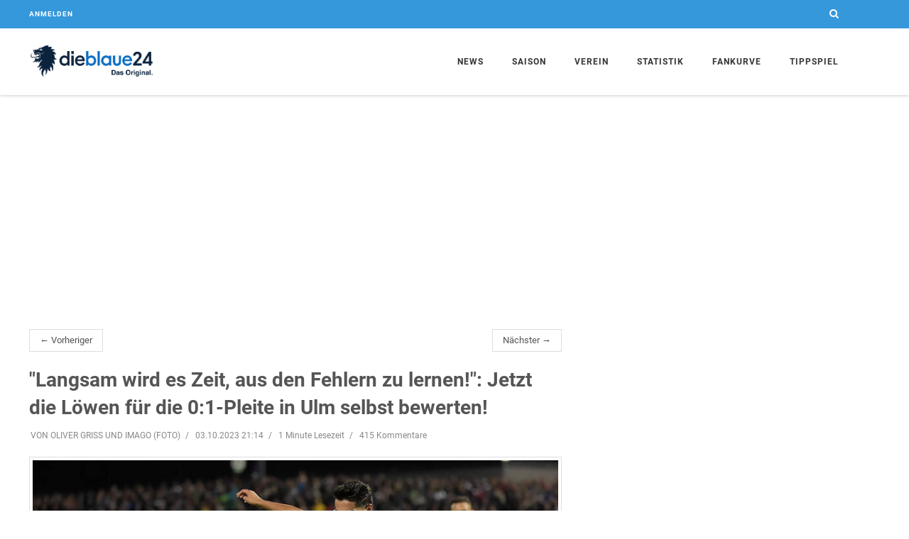

--- FILE ---
content_type: text/html; charset=utf-8
request_url: https://www.dieblaue24.com/1860/28174-langsam-wird-es-zeit-aus-den-fehlern-zu-lernen-jetzt-die-loewen-fuer-die-0-1-pleite-in-ulm-selbst-bewerten?top_comment=2910400
body_size: 12813
content:
<!DOCTYPE html>
<html lang="en">
<head>
  <meta charset="utf-8">
  <meta http-equiv="X-UA-Compatible" content="IE=edge">
  <meta name="viewport" content="width=device-width, initial-scale=1">
  <meta name="description" content="&quot;Wer Fußball versteht, weiß, dass die Mannschaft Zeit braucht. Wir haben heute sehr viel gut gemacht. Aber wir müssen nach vorne viel mehr Akzente setzen.&quot; 1860-Trainer Maurizio Jacobacci nach der...">
  <meta name="author" content="dieblaue24">
  <meta name="csrf-param" content="_csrf_token">
  <meta name="csrf-token" content="CDILM2AyIDR9QjAuOzR7d25rO1ENEgAL0ebqYwCwEtHcnlOZWFKgTKqx">
  <meta name="channel-token" content="">
<meta property="og:title" content="&quot;Langsam wird es Zeit, aus den Fehlern zu lernen!&quot;: Jetzt die Löwen für die 0:1-Pleite in Ulm selbst bewerten! ">
<meta property="og:type" content="article">
<meta property="og:image" content="https://assets.dieblaue24.com/uploads/000/094/344/large/94344_cad426d37feb8450cb657c6d3aedfc22.jpg">
<meta property="og:url" content="https://www.dieblaue24.com/1860/28174-langsam-wird-es-zeit-aus-den-fehlern-zu-lernen-jetzt-die-loewen-fuer-die-0-1-pleite-in-ulm-selbst-bewerten">
<meta property="og:description" content="&quot;Wer Fußball versteht, weiß, dass die Mannschaft Zeit braucht. Wir haben heute sehr viel gut gemacht. Aber wir müssen nach vorne viel mehr Akzente setzen.&quot; 1860-Trainer Maurizio Jacobacci nach der...">
<meta property="fb:app_id" content="1069947039692361">

<meta name="twitter:card" content="summary">
<meta name="twitter:site" content="@dieblaue24">
<meta name="twitter:title" content="&quot;Langsam wird es Zeit, aus den Fehlern zu lernen!&quot;: Jetzt die Löwen für die 0:1-Pleite in Ulm selbst bewerten! ">
<meta name="twitter:description" content="&quot;Wer Fußball versteht, weiß, dass die Mannschaft Zeit braucht. Wir haben heute sehr viel gut gemacht. Aber wir müssen nach vorne viel mehr Akzente setzen.&quot; 1860-Trainer Maurizio Jacobacci nach der...">
<meta name="twitter:image:src" content="https://assets.dieblaue24.com/uploads/000/094/344/small/94344_cad426d37feb8450cb657c6d3aedfc22.jpg">

  <title>&quot;Langsam wird es Zeit, aus den Fehlern zu lernen!&quot;: Jetzt die Löwen für die 0:1-Pleite in Ulm selbst bewerten! </title>

  <link href="https://cdntrf.com/css/dieblaue24.com.css" rel="stylesheet">

  <link rel="stylesheet" href="https://assets.dieblaue24.com/css/app-1f434e644c2f4448adddc9a57550d145.css?vsn=d">
  <link rel="icon" type="image/x-icon" href="https://assets.dieblaue24.com/images/favicon-1a0209f60c63ce21b3bc364997d56a16.ico?vsn=d">
  <link rel="apple-touch-icon" href="https://assets.dieblaue24.com/images/apple-touch-icon-924ab07059e51381cabf595b4681404f.png?vsn=d">
  <link rel="alternate" type="application/rss+xml"
      title="News zum TSV 1860 München"
      href="/rss" />

  <link rel="canonical" href="https://www.dieblaue24.com/1860/28174-langsam-wird-es-zeit-aus-den-fehlern-zu-lernen-jetzt-die-loewen-fuer-die-0-1-pleite-in-ulm-selbst-bewerten" />


<script type="text/javascript" src="https://cdn.opencmp.net/tcf-v2/cmp-stub-latest.js" id="open-cmp-stub" data-domain="dieblaue24.com"></script>

<script type="text/javascript"
        id="trfAdSetup"
        async
        data-traffectiveConf='{
                "targeting": [{"key":"zone","values":null,"value":"football"},
                              {"key":"pagetype","values":null,"value":"article"},
                              {"key":"programmatic_ads","values":null,"value":"true"},
                              {"key":"ads","values":null,"value":"true"}]
                ,"dfpAdUrl" : "/307308315/dieblaue24.com"
            }'
        src="//cdntrf.com/dieblaue24.com.js"
>
</script>

<script type="text/plain" data-cmp-custom-vendor="1824" data-cmp-script>
  function loadGoogleAnalytics() {
    var gaProperty = 'UA-23903572-2';
    var disableStr = 'ga-disable-' + gaProperty;

    if (document.cookie.indexOf(disableStr + '=true') > -1) {
      window[disableStr] = true;
      return;
    }

    window.gaOptout = function() {
      document.cookie = disableStr + '=true; expires=Thu, 31 Dec 2099 23:59:59 UTC; path=/';
      window[disableStr] = true;
    };

    var script = document.createElement('script');
    script.src = "https://www.googletagmanager.com/gtag/js?id=" + gaProperty;
    script.async = true;
    document.head.appendChild(script);

    window.dataLayer = window.dataLayer || [];
    function gtag(){dataLayer.push(arguments);}
    window.gtag = gtag;

    gtag('js', new Date());
    gtag('config', gaProperty, { 'anonymize_ip': true });
  }

  loadGoogleAnalytics();
</script>



  <script async src="https://pagead2.googlesyndication.com/pagead/js/adsbygoogle.js"></script>

  <script defer data-domain="www.dieblaue24.com" src="/js/script.js"></script>

<!-- notifpush.com Integration -->
<script type="text/plain" data-cmp-custom-vendor="1822" data-cmp-script>
  function loadNotifPush() {
    window._nAdzq = window._nAdzq || [];
    window._nAdzq.push(["setIds","ab04b419a68c5bd1"]);

    var e = "https://notifpush.com/scripts/";
    var t = document.createElement("script");
    t.type = "text/javascript";
    t.async = true; 
    t.src = e + "nadz-sdk.js";
    var s = document.getElementsByTagName("script")[0];
    s.parentNode.insertBefore(t, s);

    if ('serviceWorker' in navigator) {
      navigator.serviceWorker.register('/serviceworker.js')
        .then(function(registration) {
          console.log('Service Worker registered with scope:', registration.scope);
        })
        .catch(function(error) {
          console.log('Service Worker registration failed:', error);
        });
    }
  }

  loadNotifPush();
</script>


</head>

  <body class="header-fixed header-fixed-space-v2">
    <div class="ad">
      <div class="page-level-ad">
        <div class="page-level-ad-app">
<div id="traffective-ad-Billboard" style='display: none;' class="Billboard"></div>

<div id="traffective-ad-Interstitial_1" style='display: none;' class="Interstitial_1"></div>

<div id="traffective-ad-OutOfPage" style='display: none;' class="OutOfPage"></div>

        </div>
      </div>
    </div>

    <div class="wrapper">
<div class="header-v8 header-sticky">

<div class="blog-topbar">
    <div class="container">
      <div class="row">

        <div class="col-xs-6">

          <div class="topbar-login">
            <a href="/login">Anmelden</a>
          </div>
        </div>

        <div class="col-xs-6">
          <i class="search fa fa-search search-btn pull-right"></i>
<div class="search-open" style="display: none;">
<form accept-charset="UTF-8" action="/suche" id="search-form" method="get" role="form"><input name="_utf8" type="hidden" value="✓">
    <div class="input-group animated fadeInDown">
<input class="form-control" id="search_text" name="search[text]" placeholder="Suchbegriff eingeben" type="text">
      <span class="input-group-btn">
        <button class="btn-u btn-u-blue" type="submit">Los</button>
      </span>
    </div>
</form>
</div>


        </div>
      </div>
    </div>

  </div>


  <div class="navbar mega-menu" role="navigation">
    <div class="container">
      <div class="res-container">
        <button type="button" class="navbar-toggle" data-toggle="collapse" data-target=".navbar-responsive-collapse">
          <span class="sr-only">Toggle navigation</span>
          <span class="icon-bar"></span>
          <span class="icon-bar"></span>
          <span class="icon-bar"></span>
        </button>
        <div class="navbar-brand">
          <a  href="/">
            <img id="logo-header" src="https://assets.dieblaue24.com/images/Logo_Farbe_transparenter_HG-1-ee0874e37e36d8e9f20a04867b57155b.png?vsn=d" alt="dieblaue24 Logo">
          </a>
        </div>
      </div>

      <div class="collapse navbar-collapse navbar-responsive-collapse">
        <div class="res-container">
          <ul class="nav navbar-nav">
            <li class="dropdown home">
              <a href="javascript:void(0);" class="dropdown-toggle" data-toggle="dropdown"> News </a>
              <ul class="dropdown-menu">
                <li><a href="/news">Alle</a></li>
                <li><a href="/1860">Allgemein</a></li>
                <li><a href="/1860/liveticker">Liveticker</a></li>
                <li><a href="/1860/notenparade">Notenparade</a></li>
                <li><a href="/1860/unser-freund">Unser Freund</a></li>
                <li><a href="/umfragen"> Umfragen </a></li>
                <li><a href="/wunschelf/"> Die blaue Wunschelf: Spiel Trainer! </a></li>
                <li class="dropdown-submenu">
                  <a href="javascript:void(0);" class="dropdown-toggle" data-toggle="dropdown">Kommentare</a>
                  <ul class="dropdown-menu">
                    <li><a href="/1860/ungezaehmt">Ungezähmt</a></li>
                    <li><a href="/1860/ungeschminkt">Ungeschminkt</a></li>
                  </ul>
                </li>
                <li><a href="/1860/transfergefluester">Transfergeflüster</a></li>
                <li><a href="/1860/fans">Fans</a></li>
                <li><a href="/1860/amateure">Amateure</a></li>
                <li><a href="/1860/jungloewen">Junglöwen</a></li>
              </ul>
            </li>

            <!--<li class="dropdown">
              <a href="javascript:void(0);" class="dropdown-toggle" data-toggle="dropdown">Media</a>
              <ul class="dropdown-menu">
                <li><a href="/galleries"> Galerien </a></li>
                <li><a href="https://www.youtube.com/channel/UCMpgVKNhujSWqntmKuwx1Pw" target="_blank"> dieblaue24.tv </a></li>
              </ul>
            </li>-->

            <li class="dropdown">
              <a href="javascript:void(0);" class="dropdown-toggle" data-toggle="dropdown"> Saison </a>
              <ul class="dropdown-menu">
                <li><a href="/saison/spielplan"> Spielplan </a></li>
                <li><a href="/saison/torminator"> Torminator </a></li>
                <li><a href="/saison/zuschauerzahlen"> Zuschauerzahlen </a></li>
              </ul>
            </li>

            <li class="dropdown">
              <a href="javascript:void(0);" class="dropdown-toggle" data-toggle="dropdown"> Verein </a>
              <ul class="dropdown-menu">
                <li>
                  <a href="/team/profis">Profis</a>
                </li>

                <li><a href="/verein/vereinsprofil">Vereinsprofil</a></li>
                <li><a href="/verein/trainingszentrum">Trainingszentrum</a></li>
                <li><a href="/verein/hauptsponsor">Hauptsponsor und Ausrüster</a></li>
                <li><a href="/verein/made-in-giesing">Made in Giesing</a></li>
                <li><a href="/verein/gruenwalder-stadion">Grünwalder Stadion</a></li>
              </ul>
            </li>

            <li class="dropdown">
              <a href="javascript:void(0);" class="dropdown-toggle" data-toggle="dropdown"> Statistik </a>
              <ul class="dropdown-menu">
                <li><a href="/statistik/praesidenten"> Alle Löwenpräsidenten </a></li>
                <li><a href="/statistik/trainer"> Die Löwen-Trainer </a></li>
                <li><a href="/statistik/kapitaene"> Die Löwen Kapitäne</a></li>
                <li><a href="/statistik/torjaeger"> Die besten Torjäger </a></li>
                <li><a href="/statistik/rekord-loewen"> Die Rekord-Löwen </a></li>
                <li><a href="/statistik/mitglieder-entwicklung"> Mitgliederentwicklung </a></li>
                <li><a href="/statistik/heimspiele"> Bestbesuchte 1860-Heimspiele </a></li>
                <li><a href="/statistik/zuschauer"> Zuschauerschnitt seit 1976 </a></li>
                <li><a href="/statistik/dienst-aelteste"> Dienstälteste Löwen</a></li>
                <li><a href="/statistik/einkaeufe"> Rekordeinkäufe </a></li>
                <li><a href="/statistik/abgaenge"> Rekordabgänge </a></li>
                <li><a href="/statistik/stadtderbys"> Alle Stadtderbys </a></li>
                <li><a href="/statistik/pokal"> Löwenbilanz im Pokal </a></li>
                <li><a href="/statistik/fuenf-wichtige-tore"> Die fünf wichtigsten Tore </a></li>
                <li><a href="/statistik/aelteste-torschuetzen">Älteste 1860-Torschützen</a></li>
              </ul>
            </li>

            <li class="dropdown">
              <a href="javascript:void(0);" class="dropdown-toggle" data-toggle="dropdown"> Fankurve </a>
              <ul class="dropdown-menu">
                <li><a href="/fankurve/kneipen"> Fan-Kneipen </a></li>
                <li><a href="/fanclubs"> Fanclubs </a></li>
              </ul>
            </li>

            <li><a href="/tippspiel">Tippspiel</a></li>
          </ul>
        </div>
      </div>
    </div>
  </div>
</div>


      <div class="ad visible-lg sticky-ad">
        <div class="skyscraper">
          <div class="skyscraper-app">
<div id="traffective-ad-Skyscraper" style='display: none;' class="Skyscraper"></div>

          </div>
        </div>
      </div>

      <div class="container content-xs">
        <div class="row">
          <div class="col-md-8">
<ul class="pager">
  <li class="previous"><a href=/1860/liveticker/28173-der-db24-ticker-aus-ulm-wiesn-hattrick-fuer-1860-guttau-und-frey-zurueck-in-der-start-elf-praesident-reisinger-vor-ort>&larr; Vorheriger</a></li>
  <li class="next"><a href=/1860/28175-der-loewen-tag-alles-gute-zum-30-geburtstag-albion-vrenezi>Nächster &rarr;</a></li>
</ul>


<div class="post" data-resource-id="28174">
  <div class="blog-grid margin-bottom-30">
    <h2 class="blog-grid-title-lg">&quot;Langsam wird es Zeit, aus den Fehlern zu lernen!&quot;: Jetzt die Löwen für die 0:1-Pleite in Ulm selbst bewerten! </h2>

      <div class="overflow-h margin-bottom-10">
        <ul class="blog-grid-info pull-left">
          <li>VON OLIVER GRISS UND IMAGO (FOTO)</li>
          <li>03.10.2023 21:14</li>

          <li>1 Minute Lesezeit</li>
          <li>415 Kommentare </li>
        </ul>
      </div>

      <div class="post-image">
<img class="img-responsive" src="https://assets.dieblaue24.com/uploads/000/094/344/medium/94344_cad426d37feb8450cb657c6d3aedfc22.jpg" alt="94344.jpg">


      </div>
  </div>

  <div id="post-content" class="post-content margin-bottom-20">

      <p><strong>VON OLIVER GRISS UND IMAGO (FOTO)</strong></p>

<img src="https://vg02.met.vgwort.de/na/6b73f82d1bf2420a8e0f0ced4494df8e" width="1" height="1" alt="">"Wer Fußball versteht, weiß, dass die Mannschaft Zeit braucht. Wir haben heute sehr viel gut gemacht. Aber wir müssen nach vorne viel mehr Akzente setzen." 1860-Trainer Maurizio Jacobacci nach der 0:1-Pleite am Dienstag in Ulm. Und weiter: "Die Feuerwerke haben auch nicht dazu beigetragen, dass wir einen gewissen Spielrhythmus in die Partie bekommen." Die Begegnung war wegen des Feuerwerks in der Löwen-Kurve mehrmals unterbrochen.<p>Wie der Italo-Schweizer zu dieser Analyse kommt, bleibt sein Geheimnis: 1860 präsentierte sich vor 17.000 Fans im Donaustadion inspirations- und wehrlos. Es war ein erschreckender Auftritt gegen einen biederen Gegner, der aber im Gegensatz zu den Löwen eines besonders konnte: Kämpfen bis der Arzt kommt! </p><div id="traffective-ad-Content_1" style='display: none;' class="Content_1"></div>

<p>Und Kapitän Jesper Verlaat meinte frustriert bei “MagentaSport”: “Wir waren in der zweiten Hälfte sehr ungeduldig. Wir haben es dem Gegner zu einfach gemacht. Wir hatten in der zweiten Hälfte keine Torchance´- und wir bekommen so ein Eiertor. Langsam wird es Zeit, dass wir aus unseren Fehlern lernen.” Der Holländer legt den Finger in die Löwen-Wunde. Was offensichtlich war: 1860 hatte kaum Torchancen - und das gegen einen Gegner, der vor ein paar Monaten noch in der Regionalliga kickte. Das sollte jedem zu denken geben.</p><div id="traffective-ad-Content_2" style='display: none;' class="Content_2"></div>

<p>Der Blick von Jacobacci geht jetzt bereits zum nächsten Auftritt gegen Dynamo Dresden (Samstag, 14.03 Uhr, db24-Ticker): “Die Enttäuschung, die heute da ist, wollen wir gegen Dresden vergessen machen. Ab morgen werde ich auf meine Mannschaft gut einreden, damit wir eine Chance haben, gegen Dynamo zu bestehen. Jedes Spiel gibt einem die Möglichkeit, sich von der besten Seite zu zeigen. Wir spielen zu Hause und es gilt, Dynamo Dresden mit einer soliden Defensivarbeit in Schwierigkeiten zu bekommen. Aber es braucht auch bessere Qualität.”</p>
<p>In der blauen Notenparade kannst Du die Löwen für ihre schwache Gesamtleistung selbst bewerten! </p>
<p><div class="tag-box tag-box-v3 margin-bottom-20 margin-top-20">
  <div class="heading-v4 text-center">

      <h2>Die Noten zum Spiel gegen SSV Ulm  </h2>
  </div>
</div>
<div class="match-rating team">
	<div class="row">



<div class="col-md-4 col-sm-4">
  <div class="team-v2">
    <a href="https://www.dieblaue24.com/team/profil/70">
      <div class="team-member-image" data-bg="https://assets.dieblaue24.com/uploads/000/092/754/medium/92754_4def23ea925142af0f25ffbf157d9b5c.jpg"></div>

      <div class="team-position-inner">
        <p>
          <span class="color-blue">1</span>
Marco Hiller
        </p>
      </div>
    </a>
  </div>

  <div class="match-rating-member-result">
    <ul class="list-unstyled">


          <li>
            <span class="source">Leser</span>
            <span class="rating">4.45</span>
          </li>



          <li>
            <span class="source">dieblaue24</span>
            <span class="rating">5.0</span>
          </li>



    </ul>
  </div>

</div>





<div class="col-md-4 col-sm-4">
  <div class="team-v2">
    <a href="https://www.dieblaue24.com/team/profil/213">
      <div class="team-member-image" data-bg="https://assets.dieblaue24.com/uploads/000/092/447/medium/92447_c46a25e6abf7d03e987b8c6374bcf879.jpg"></div>

      <div class="team-position-inner">
        <p>
          <span class="color-blue">11</span>
Fabian Greilinger
        </p>
      </div>
    </a>
  </div>

  <div class="match-rating-member-result">
    <ul class="list-unstyled">


          <li>
            <span class="source">Leser</span>
            <span class="rating">3.76</span>
          </li>



          <li>
            <span class="source">dieblaue24</span>
            <span class="rating">4.0</span>
          </li>



    </ul>
  </div>

</div>


<div class="col-md-4 col-sm-4">
  <div class="team-v2">
    <a href="https://www.dieblaue24.com/team/profil/245">
      <div class="team-member-image" data-bg="https://assets.dieblaue24.com/uploads/000/092/760/medium/92760_74f838c339efdb9f1f90de011609c206.jpg"></div>

      <div class="team-position-inner">
        <p>
          <span class="color-blue">4</span>
Jesper Verlaat
        </p>
      </div>
    </a>
  </div>

  <div class="match-rating-member-result">
    <ul class="list-unstyled">


          <li>
            <span class="source">Leser</span>
            <span class="rating">2.88</span>
          </li>



          <li>
            <span class="source">dieblaue24</span>
            <span class="rating">2.0</span>
          </li>



    </ul>
  </div>

</div>


<div class="col-md-4 col-sm-4">
  <div class="team-v2">
    <a href="https://www.dieblaue24.com/team/profil/260">
      <div class="team-member-image" data-bg="https://assets.dieblaue24.com/uploads/000/092/762/medium/92762_01327e5e9a666bb5456ad29fe066b238.jpg"></div>

      <div class="team-position-inner">
        <p>
          <span class="color-blue">29</span>
Kilian Ludewig
        </p>
      </div>
    </a>
  </div>

  <div class="match-rating-member-result">
    <ul class="list-unstyled">


          <li>
            <span class="source">Leser</span>
            <span class="rating">3.87</span>
          </li>



          <li>
            <span class="source">dieblaue24</span>
            <span class="rating">4.0</span>
          </li>



    </ul>
  </div>

</div>


<div class="col-md-4 col-sm-4">
  <div class="team-v2">
    <a href="https://www.dieblaue24.com/team/profil/272">
      <div class="team-member-image" data-bg="https://assets.dieblaue24.com/uploads/000/093/222/medium/93222_26600fa1e07b019927b86a69ed766da8.jpg"></div>

      <div class="team-position-inner">
        <p>
          <span class="color-blue">21</span>
Leroy Kwadwo
        </p>
      </div>
    </a>
  </div>

  <div class="match-rating-member-result">
    <ul class="list-unstyled">


          <li>
            <span class="source">Leser</span>
            <span class="rating">3.64</span>
          </li>



          <li>
            <span class="source">dieblaue24</span>
            <span class="rating">3.0</span>
          </li>



    </ul>
  </div>

</div>


<div class="col-md-4 col-sm-4">
  <div class="team-v2">
    <a href="https://www.dieblaue24.com/team/profil/214">
      <div class="team-member-image" data-bg="https://assets.dieblaue24.com/uploads/000/092/757/medium/92757_5c7234e8184b5a97b19d6ecced55211e.JPG"></div>

      <div class="team-position-inner">
        <p>
          <span class="color-blue">3</span>
Niklas Lang
        </p>
      </div>
    </a>
  </div>

  <div class="match-rating-member-result">
    <ul class="list-unstyled">


          <li>
            <span class="source">Leser</span>
            <span class="rating">3.42</span>
          </li>



          <li>
            <span class="source">dieblaue24</span>
            <span class="rating">4.0</span>
          </li>



    </ul>
  </div>

</div>





<div class="col-md-4 col-sm-4">
  <div class="team-v2">
    <a href="https://www.dieblaue24.com/team/profil/244">
      <div class="team-member-image" data-bg="https://assets.dieblaue24.com/uploads/000/092/498/medium/92498_9df14db29da6a2b1640560a6c6d3f4c0.jpg"></div>

      <div class="team-position-inner">
        <p>
          <span class="color-blue">10</span>
Albion Vrenezi 
        </p>
      </div>
    </a>
  </div>

  <div class="match-rating-member-result">
    <ul class="list-unstyled">


          <li>
            <span class="source">Leser</span>
            <span class="rating">5.01</span>
          </li>



          <li>
            <span class="source">dieblaue24</span>
            <span class="rating">6.0</span>
          </li>



    </ul>
  </div>

</div>


<div class="col-md-4 col-sm-4">
  <div class="team-v2">
    <a href="https://www.dieblaue24.com/team/profil/263">
      <div class="team-member-image" data-bg="https://assets.dieblaue24.com/uploads/000/092/770/medium/92770_682cdacf14eab4dc38d4d83411adb9da.jpg"></div>

      <div class="team-position-inner">
        <p>
          <span class="color-blue">5</span>
Eroll Zejnullahu
        </p>
      </div>
    </a>
  </div>

  <div class="match-rating-member-result">
    <ul class="list-unstyled">


          <li>
            <span class="source">Leser</span>
            <span class="rating">4.35</span>
          </li>



          <li>
            <span class="source">dieblaue24</span>
            <span class="rating">5.0</span>
          </li>



    </ul>
  </div>

</div>


<div class="col-md-4 col-sm-4">
  <div class="team-v2">
    <a href="https://www.dieblaue24.com/team/profil/269">
      <div class="team-member-image" data-bg="https://assets.dieblaue24.com/uploads/000/092/443/medium/92443_a77eae891e947f323b1411dd39d9aebc.jpg"></div>

      <div class="team-position-inner">
        <p>
          <span class="color-blue">37</span>
Marlon Frey
        </p>
      </div>
    </a>
  </div>

  <div class="match-rating-member-result">
    <ul class="list-unstyled">


          <li>
            <span class="source">Leser</span>
            <span class="rating">5.15</span>
          </li>



          <li>
            <span class="source">dieblaue24</span>
            <span class="rating">6.0</span>
          </li>



    </ul>
  </div>

</div>


<div class="col-md-4 col-sm-4">
  <div class="team-v2">
    <a href="https://www.dieblaue24.com/team/profil/262">
      <div class="team-member-image" data-bg="https://assets.dieblaue24.com/uploads/000/092/768/medium/92768_c134364f874f50fa518267f2f0a8763e.jpg"></div>

      <div class="team-position-inner">
        <p>
          <span class="color-blue">31</span>
Niklas Tarnat
        </p>
      </div>
    </a>
  </div>

  <div class="match-rating-member-result">
    <ul class="list-unstyled">


          <li>
            <span class="source">Leser</span>
            <span class="rating">3.88</span>
          </li>



          <li>
            <span class="source">dieblaue24</span>
            <span class="rating">4.0</span>
          </li>



    </ul>
  </div>

</div>


<div class="col-md-4 col-sm-4">
  <div class="team-v2">
    <a href="https://www.dieblaue24.com/team/profil/218">
      <div class="team-member-image" data-bg="https://assets.dieblaue24.com/uploads/000/092/766/medium/92766_bebb1f11aff7a7b889d901b3b9aea79c.png"></div>

      <div class="team-position-inner">
        <p>
          <span class="color-blue">6</span>
Tim Rieder
        </p>
      </div>
    </a>
  </div>

  <div class="match-rating-member-result">
    <ul class="list-unstyled">


          <li>
            <span class="source">Leser</span>
            <span class="rating">3.93</span>
          </li>



          <li>
            <span class="source">dieblaue24</span>
            <span class="rating">4.0</span>
          </li>



    </ul>
  </div>

</div>





<div class="col-md-4 col-sm-4">
  <div class="team-v2">
    <a href="https://www.dieblaue24.com/team/profil/273">
      <div class="team-member-image" data-bg="https://assets.dieblaue24.com/uploads/000/093/224/medium/93224_f027958ce019d36e07206b71a5cffba8.jpg"></div>

      <div class="team-position-inner">
        <p>
          <span class="color-blue">9</span>
Joël Zwarts
        </p>
      </div>
    </a>
  </div>

  <div class="match-rating-member-result">
    <ul class="list-unstyled">


          <li>
            <span class="source">Leser</span>
            <span class="rating">4.49</span>
          </li>



          <li>
            <span class="source">dieblaue24</span>
            <span class="rating">6.0</span>
          </li>



    </ul>
  </div>

</div>


<div class="col-md-4 col-sm-4">
  <div class="team-v2">
    <a href="https://www.dieblaue24.com/team/profil/270">
      <div class="team-member-image" data-bg="https://assets.dieblaue24.com/uploads/000/092/791/medium/92791_980b5014c564844c05397d904fb00685.jpg"></div>

      <div class="team-position-inner">
        <p>
          <span class="color-blue">7</span>
Julian Guttau
        </p>
      </div>
    </a>
  </div>

  <div class="match-rating-member-result">
    <ul class="list-unstyled">


          <li>
            <span class="source">Leser</span>
            <span class="rating">4.05</span>
          </li>



          <li>
            <span class="source">dieblaue24</span>
            <span class="rating">5.0</span>
          </li>



    </ul>
  </div>

</div>


<div class="col-md-4 col-sm-4">
  <div class="team-v2">
    <a href="https://www.dieblaue24.com/team/profil/266">
      <div class="team-member-image" data-bg="https://assets.dieblaue24.com/uploads/000/092/773/medium/92773_0076a1e083474fe385db4ef2cbb93a89.jpg"></div>

      <div class="team-position-inner">
        <p>
          <span class="color-blue">13</span>
Tarsis Bonga
        </p>
      </div>
    </a>
  </div>

  <div class="match-rating-member-result">
    <ul class="list-unstyled">


          <li>
            <span class="source">Leser</span>
            <span class="rating">4.51</span>
          </li>



          <li>
            <span class="source">dieblaue24</span>
            <span class="rating">5.0</span>
          </li>



    </ul>
  </div>

</div>


<div class="col-md-4 col-sm-4">
  <div class="team-v2">
    <a href="https://www.dieblaue24.com/team/profil/271">
      <div class="team-member-image" data-bg="https://assets.dieblaue24.com/uploads/000/092/790/medium/92790_2adf13953ad767dfcc3960a1c306ed1b.jpg"></div>

      <div class="team-position-inner">
        <p>
          <span class="color-blue">22</span>
Valmir Sulejmani
        </p>
      </div>
    </a>
  </div>

  <div class="match-rating-member-result">
    <ul class="list-unstyled">


          <li>
            <span class="source">Leser</span>
            <span class="rating">4.54</span>
          </li>



          <li>
            <span class="source">dieblaue24</span>
            <span class="rating">5.0</span>
          </li>



    </ul>
  </div>

</div>





<div class="col-md-4 col-sm-4">
  <div class="team-v2">
    <a href="https://www.dieblaue24.com/team/profil/257">
      <div class="team-member-image" data-bg=""></div>

      <div class="team-position-inner">
        <p>
          <span class="color-blue"></span>
Maurizio Jacobacci
        </p>
      </div>
    </a>
  </div>

  <div class="match-rating-member-result">
    <ul class="list-unstyled">


          <li>
            <span class="source">Leser</span>
            <span class="rating">4.92</span>
          </li>



          <li>
            <span class="source">dieblaue24</span>
            <span class="rating">5.0</span>
          </li>



    </ul>
  </div>

</div>



	</div>
</div>

</p>
    <div class="row">
      <div class="col-md-4 col-md-offset-3">

      </div>
    </div>
  </div>
<div id="below-article">
<div class="OUTBRAIN" data-src="https://www.dieblaue24.com/1860/28174-langsam-wird-es-zeit-aus-den-fehlern-zu-lernen-jetzt-die-loewen-fuer-die-0-1-pleite-in-ulm-selbst-bewerten" data-widget-id="AR_1"></div> <script type="text/javascript" async="async" src="//widgets.outbrain.com/outbrain.js"></script>

</div>

  <div class="row ad visible-xs visible-sm margin-bottom-10">
    <div class="col-xs-12">
      <div class="mobile-rectangle">
        <div class="mobile-rectangle-page">

        </div>
      </div>
    </div>
  </div>

    <ul class="blog-grid-tags">
      <li class="head">Tags</li>

        <li><a href="/suche?search[tag]=TSV+1860">TSV 1860</a>

        <li><a href="/suche?search[tag]=SSV+Ulm">SSV Ulm</a>

        <li><a href="/suche?search[tag]=Maurizio+Jacobacci">Maurizio Jacobacci</a>

        <li><a href="/suche?search[tag]=Dritte+Liga">Dritte Liga</a>

    </ul>

  <div class="shariff margin-bottom-10"></div>
</div>

<div class="row">
  <div class="col-xs-12">
    <div class="ad">
      <div class="below-article">
<div id="traffective-ad-Billboard_1" style='display: none;' class="Billboard_1"></div>

      </div>
    </div>
  </div>
</div>

  <div class="margin-bottom-50">
    <h2 class="title-v4">Kommentare (415)</h2>

      <p style="font-weight: bold"> Es sind keine weiteren Kommentare zu diesem Artikel mehr möglich </p>

    <span class="anchor" id="comments-anchor"></span>
    <div class="comments-closed comments">

      <div class="row margin-bottom-20">
        <div class="col-xs-12">
          <ul class="comments-sort-menu">
            <li class="active"><a class="link" href="/1860/28174-langsam-wird-es-zeit-aus-den-fehlern-zu-lernen-jetzt-die-loewen-fuer-die-0-1-pleite-in-ulm-selbst-bewerten?comments_order=newest">Neueste zuerst</a></li>
            <li class="inactive"><a class="link" href="/1860/28174-langsam-wird-es-zeit-aus-den-fehlern-zu-lernen-jetzt-die-loewen-fuer-die-0-1-pleite-in-ulm-selbst-bewerten?comments_order=oldest">Älteste zuerst</a></li>
          </ul>
        </div>
      </div>

    </div>

  </div>


  <script type="text/javascript">
    document.addEventListener("DOMContentLoaded", function() {
      top_comment = 2910400;
    }, false);
  </script>

          </div>

          <div class="col-md-4">
<div class="sidebar">

    <div class="ad visible-lg visible-md margin-bottom-50">
      <div class="rectangle medium-rectangle">
        <div class="rectangle-sidebar">
<div id="traffective-ad-Rectangle_1" style='display: none;' class="Rectangle_1"></div>

        </div>
      </div>
    </div>

<div class="margin-bottom-50">
  <h2 class="title-v4">Vernetzt</h2>
  <ul class="social-icons social-icons-color">
    <li>
      <a class="social_facebook" data-original-title="Facebook" href="https://www.facebook.com/dieblaue24" target="_blank"></a>
    </li>
    <li>
      <a class="social_twitter" data-original-title="Twitter" href="https://twitter.com/dieblaue24" target="_blank"></a>
    </li>
    <li>
<a class="social_rss" data-original-title="Feed" href="/rss" target="_blank"></a>
    </li>
    <li>
      <a class="social_youtube" data-original-title="Youtube" href="https://www.youtube.com/channel/UCMpgVKNhujSWqntmKuwx1Pw" target="_blank"></a>
    </li>
  </ul>
</div>

<div class="margin-bottom-50">
  <h2 class="title-v4"> Neueste Kommentare </h2>

    <div class="blog-thumb-v3">
      <div class="row recent-comment">
        <div class="col-xs-1 col-md-2">
<img alt="Bendolino" class="avatar avatar-small" src="https://assets.dieblaue24.com/profiles/000/008/102/small/pure-white-1080-x-1920-background-69l155kugkiyejy6_5341ffdebabb1ccaf4d840b7b7c67567.jpg"></img>
        </div>
        <div class="col-xs-11 col-md-10 comment-meta">
          <a href="/1860/33231-der-tanz-auf-der-loewen-klinge?top_comment=3494773">
            <span class="comment-author comment-by-user">Unterfranken Löwe🦁​💙​</span>
            <span class="comment-created">vor 7 Minuten </span>
            bei
            <span class="post-title">Der Tanz auf der Löwen-Klinge</span>
          </a>
        </div>
      </div>
    </div>
    <hr class="hr-xs">

    <div class="blog-thumb-v3">
      <div class="row recent-comment">
        <div class="col-xs-1 col-md-2">
<img alt="Meharis" class="avatar avatar-small" src="https://assets.dieblaue24.com/images/avatar/avatar-small-e9610f9917d71091838c1260fd309646.png?vsn=d"></img>
        </div>
        <div class="col-xs-11 col-md-10 comment-meta">
          <a href="/1860/33231-der-tanz-auf-der-loewen-klinge?top_comment=3494772">
            <span class="comment-author comment-by-user">Franz Bauer</span>
            <span class="comment-created">vor 10 Minuten </span>
            bei
            <span class="post-title">Der Tanz auf der Löwen-Klinge</span>
          </a>
        </div>
      </div>
    </div>
    <hr class="hr-xs">

    <div class="blog-thumb-v3">
      <div class="row recent-comment">
        <div class="col-xs-1 col-md-2">
<img alt="DD-Loewe" class="avatar avatar-small" src="https://assets.dieblaue24.com/images/avatar/avatar-small-e9610f9917d71091838c1260fd309646.png?vsn=d"></img>
        </div>
        <div class="col-xs-11 col-md-10 comment-meta">
          <a href="/1860/33231-der-tanz-auf-der-loewen-klinge?top_comment=3494771">
            <span class="comment-author comment-by-user">Jürgen60</span>
            <span class="comment-created">vor 11 Minuten </span>
            bei
            <span class="post-title">Der Tanz auf der Löwen-Klinge</span>
          </a>
        </div>
      </div>
    </div>
    <hr class="hr-xs">

    <div class="blog-thumb-v3">
      <div class="row recent-comment">
        <div class="col-xs-1 col-md-2">
<img alt="Wiesl" class="avatar avatar-small" src="https://assets.dieblaue24.com/images/avatar/avatar-small-e9610f9917d71091838c1260fd309646.png?vsn=d"></img>
        </div>
        <div class="col-xs-11 col-md-10 comment-meta">
          <a href="/1860/33231-der-tanz-auf-der-loewen-klinge?top_comment=3494770">
            <span class="comment-author comment-by-user">Wiesl</span>
            <span class="comment-created">vor 14 Minuten </span>
            bei
            <span class="post-title">Der Tanz auf der Löwen-Klinge</span>
          </a>
        </div>
      </div>
    </div>
    <hr class="hr-xs">

    <div class="blog-thumb-v3">
      <div class="row recent-comment">
        <div class="col-xs-1 col-md-2">
<img alt="Paul66" class="avatar avatar-small" src="https://assets.dieblaue24.com/profiles/000/011/461/small/zzgXpfbeuXhPHyYR1m65MA_96x96__1__0ec6a2c1bf71e98d0fe5956fc4b18270.png"></img>
        </div>
        <div class="col-xs-11 col-md-10 comment-meta">
          <a href="/1860/33231-der-tanz-auf-der-loewen-klinge?top_comment=3494769">
            <span class="comment-author comment-by-user">Paul</span>
            <span class="comment-created">vor 15 Minuten </span>
            bei
            <span class="post-title">Der Tanz auf der Löwen-Klinge</span>
          </a>
        </div>
      </div>
    </div>
    <hr class="hr-xs">


</div>

  <div id="traffective-ad-Rectangle_excl" style='display: none;' class="Rectangle_excl"></div>

  <div class="ad visible-lg visible-md margin-bottom-50">
    <div class="rectangle medium-rectangle">
      <div class="rectangle-sidebar">
        <!--<div id="traffective-ad-HalfpageAd" style='display: none;' class="HalfpageAd"></div>
-->
      </div>
    </div>
  </div>

  <div class="league-table margin-bottom-20">
    <h2 class="title-v4"> 3. Liga: Spieltag & Tabelle</h2>
    <table class="table margin-bottom-0">

      <tbody>
        <tr>
          <td colspan="5" class="game-date text-center">Freitag, 23.01.2026</td>
        </tr>


          <tr>
            <td class="team-name text-right">V. Köln</td>
            <td class="emblem" data-team-name="https://assets.dieblaue24.com/images/teams/viktoriakoeln-ecbdae5b733dd6d93d31183ecbb9a1e9.svg?vsn=d"><img src="https://assets.dieblaue24.com/images/teams/viktoriakoeln-ecbdae5b733dd6d93d31183ecbb9a1e9.svg?vsn=d" /></td>
            <td class="score">- : -</td>
            <td class="emblem" data-team-name="https://assets.dieblaue24.com/images/teams/saarbrucken-e7deed8eec69b865ccf4218af257608b.svg?vsn=d"><img src="https://assets.dieblaue24.com/images/teams/saarbrucken-e7deed8eec69b865ccf4218af257608b.svg?vsn=d" /></td>
            <td class="team-name">Saarbrücken</td>
          </tr>


      </tbody>

      <tbody>
        <tr>
          <td colspan="5" class="game-date text-center">Samstag, 24.01.2026</td>
        </tr>


          <tr>
            <td class="team-name text-right">RW Essen</td>
            <td class="emblem" data-team-name="https://assets.dieblaue24.com/images/teams/essen-ef691193ff5580bf119d13d3043866ad.svg?vsn=d"><img src="https://assets.dieblaue24.com/images/teams/essen-ef691193ff5580bf119d13d3043866ad.svg?vsn=d" /></td>
            <td class="score">- : -</td>
            <td class="emblem" data-team-name="https://assets.dieblaue24.com/images/teams/havelse-671d451ddd961aad430c09ecca1b4d97.svg?vsn=d"><img src="https://assets.dieblaue24.com/images/teams/havelse-671d451ddd961aad430c09ecca1b4d97.svg?vsn=d" /></td>
            <td class="team-name">Havelse</td>
          </tr>

          <tr>
            <td class="team-name text-right">Aue</td>
            <td class="emblem" data-team-name="https://assets.dieblaue24.com/images/teams/aue-1cdf5e2708863824ba1850054bb9360f.svg?vsn=d"><img src="https://assets.dieblaue24.com/images/teams/aue-1cdf5e2708863824ba1850054bb9360f.svg?vsn=d" /></td>
            <td class="score">- : -</td>
            <td class="emblem" data-team-name="https://assets.dieblaue24.com/images/teams/SSV_Ulm_1846-e2cfa5cf943c7a2e569599d4c8736dc4.png?vsn=d"><img src="https://assets.dieblaue24.com/images/teams/SSV_Ulm_1846-e2cfa5cf943c7a2e569599d4c8736dc4.png?vsn=d" /></td>
            <td class="team-name">Ulm</td>
          </tr>

          <tr>
            <td class="team-name text-right">FC Ingolstadt </td>
            <td class="emblem" data-team-name="https://assets.dieblaue24.com/images/teams/ingolstadt-8054cb93e1b25519a34990c8f6331b18.png?vsn=d"><img src="https://assets.dieblaue24.com/images/teams/ingolstadt-8054cb93e1b25519a34990c8f6331b18.png?vsn=d" /></td>
            <td class="score">- : -</td>
            <td class="emblem" data-team-name="https://assets.dieblaue24.com/images/teams/VfB_Stuttgart_1893-f4984f3747c562316677b395b281c62c.png?vsn=d"><img src="https://assets.dieblaue24.com/images/teams/VfB_Stuttgart_1893-f4984f3747c562316677b395b281c62c.png?vsn=d" /></td>
            <td class="team-name">Stuttgart II</td>
          </tr>

          <tr>
            <td class="team-name text-right">Cottbus</td>
            <td class="emblem" data-team-name="https://assets.dieblaue24.com/images/teams/cottbus-91cd2dbdf49a08b09081c44bbd0241a4.svg?vsn=d"><img src="https://assets.dieblaue24.com/images/teams/cottbus-91cd2dbdf49a08b09081c44bbd0241a4.svg?vsn=d" /></td>
            <td class="score">- : -</td>
            <td class="emblem" data-team-name="https://assets.dieblaue24.com/images/teams/fc_schweinfurt-cd8937bc5b6d32ff23ba5f7d29b71f89.svg?vsn=d"><img src="https://assets.dieblaue24.com/images/teams/fc_schweinfurt-cd8937bc5b6d32ff23ba5f7d29b71f89.svg?vsn=d" /></td>
            <td class="team-name">Schweinfurt</td>
          </tr>

          <tr>
            <td class="team-name text-right">Hoffenheim II</td>
            <td class="emblem" data-team-name="https://assets.dieblaue24.com/images/teams/tsg_hoffenheim-c2c7a654a6508cad8e7ea2cd285d5ba1.svg?vsn=d"><img src="https://assets.dieblaue24.com/images/teams/tsg_hoffenheim-c2c7a654a6508cad8e7ea2cd285d5ba1.svg?vsn=d" /></td>
            <td class="score">- : -</td>
            <td class="emblem" data-team-name="https://assets.dieblaue24.com/images/teams/Alemannia_Aachen-a8290d0cb5995541b12a3847fabc2732.png?vsn=d"><img src="https://assets.dieblaue24.com/images/teams/Alemannia_Aachen-a8290d0cb5995541b12a3847fabc2732.png?vsn=d" /></td>
            <td class="team-name">Aachen</td>
          </tr>

          <tr>
            <td class="team-name text-right">Duisburg</td>
            <td class="emblem" data-team-name="https://assets.dieblaue24.com/images/teams/msv_duisburg-c0f7e304044550d64d31eccef81985cb.png?vsn=d"><img src="https://assets.dieblaue24.com/images/teams/msv_duisburg-c0f7e304044550d64d31eccef81985cb.png?vsn=d" /></td>
            <td class="score">- : -</td>
            <td class="emblem" data-team-name="https://assets.dieblaue24.com/images/teams/SSV_Jahn_Regensburg-9e6db83e551989db2a30abeadcfb4b68.png?vsn=d"><img src="https://assets.dieblaue24.com/images/teams/SSV_Jahn_Regensburg-9e6db83e551989db2a30abeadcfb4b68.png?vsn=d" /></td>
            <td class="team-name">Regensburg</td>
          </tr>


      </tbody>

      <tbody>
        <tr>
          <td colspan="5" class="game-date text-center">Sonntag, 25.01.2026</td>
        </tr>


          <tr>
            <td class="team-name text-right">Mannheim</td>
            <td class="emblem" data-team-name="https://assets.dieblaue24.com/images/teams/waldhof-bb3cc8f2875556f64c267975941d3392.svg?vsn=d"><img src="https://assets.dieblaue24.com/images/teams/waldhof-bb3cc8f2875556f64c267975941d3392.svg?vsn=d" /></td>
            <td class="score">- : -</td>
            <td class="emblem" data-team-name="https://assets.dieblaue24.com/images/teams/rostock-c420dc6d6952a11ae06f7b0ea3fb86dd.svg?vsn=d"><img src="https://assets.dieblaue24.com/images/teams/rostock-c420dc6d6952a11ae06f7b0ea3fb86dd.svg?vsn=d" /></td>
            <td class="team-name">Rostock</td>
          </tr>

          <tr>
            <td class="team-name text-right">Osnabrück</td>
            <td class="emblem" data-team-name="https://assets.dieblaue24.com/images/teams/osnabrueck-a509573b2dc0e91d8532cfc7de1779eb.svg?vsn=d"><img src="https://assets.dieblaue24.com/images/teams/osnabrueck-a509573b2dc0e91d8532cfc7de1779eb.svg?vsn=d" /></td>
            <td class="score">- : -</td>
            <td class="emblem" data-team-name="https://assets.dieblaue24.com/images/teams/1860-5e549ccc100c26042e5449c4ac254ed2.svg?vsn=d"><img src="https://assets.dieblaue24.com/images/teams/1860-5e549ccc100c26042e5449c4ac254ed2.svg?vsn=d" /></td>
            <td class="team-name">TSV 1860</td>
          </tr>

          <tr>
            <td class="team-name text-right">Wehen</td>
            <td class="emblem" data-team-name="https://assets.dieblaue24.com/images/teams/wiesbaden-62dda5e8837fd04a461f068dd645f5e5.svg?vsn=d"><img src="https://assets.dieblaue24.com/images/teams/wiesbaden-62dda5e8837fd04a461f068dd645f5e5.svg?vsn=d" /></td>
            <td class="score">- : -</td>
            <td class="emblem" data-team-name="https://assets.dieblaue24.com/images/teams/verl-660ab9aac737821b49181b1d3266a450.svg?vsn=d"><img src="https://assets.dieblaue24.com/images/teams/verl-660ab9aac737821b49181b1d3266a450.svg?vsn=d" /></td>
            <td class="team-name">Verl</td>
          </tr>


      </tbody>

    </table>
    <div class="fbd-sponsor">
    </div>
  </div>





  <div class="margin-bottom-50 league-table">
    <h2 class="title-v4"> </h2>
    <table class="margin-bottom-0">
      <thead>
        <th class="text-center">Pl</th>
        <th colspan="2">Verein</th>
        <th class="text-center">Sp</th>
        <th class="text-center">T</th>
        <th class="text-center">Pkt</th>
      </thead>
      <tbody>

        <tr class="">
          <td class="text-center">1</td>
          <td class="emblem small-emblem"><img src="https://assets.dieblaue24.com/images/teams/verl-660ab9aac737821b49181b1d3266a450.svg?vsn=d" /></td>
          <td class="team-name">SC Verl</td>
          <td class="text-center">20</td>
          <td class="text-center">21</td>
          <td class="text-center">38</td>
        </tr>

        <tr class="">
          <td class="text-center">2</td>
          <td class="emblem small-emblem"><img src="https://assets.dieblaue24.com/images/teams/msv_duisburg-c0f7e304044550d64d31eccef81985cb.png?vsn=d" /></td>
          <td class="team-name">MSV Duisburg</td>
          <td class="text-center">20</td>
          <td class="text-center">14</td>
          <td class="text-center">37</td>
        </tr>

        <tr class="">
          <td class="text-center">3</td>
          <td class="emblem small-emblem"><img src="https://assets.dieblaue24.com/images/teams/cottbus-91cd2dbdf49a08b09081c44bbd0241a4.svg?vsn=d" /></td>
          <td class="team-name">FC Energie Cottbus</td>
          <td class="text-center">20</td>
          <td class="text-center">9</td>
          <td class="text-center">37</td>
        </tr>

        <tr class="">
          <td class="text-center">4</td>
          <td class="emblem small-emblem"><img src="https://assets.dieblaue24.com/images/teams/rostock-c420dc6d6952a11ae06f7b0ea3fb86dd.svg?vsn=d" /></td>
          <td class="team-name">Hansa Rostock</td>
          <td class="text-center">20</td>
          <td class="text-center">13</td>
          <td class="text-center">35</td>
        </tr>

        <tr class="">
          <td class="text-center">5</td>
          <td class="emblem small-emblem"><img src="https://assets.dieblaue24.com/images/teams/osnabrueck-a509573b2dc0e91d8532cfc7de1779eb.svg?vsn=d" /></td>
          <td class="team-name">VfL Osnabrück</td>
          <td class="text-center">20</td>
          <td class="text-center">8</td>
          <td class="text-center">35</td>
        </tr>

        <tr class="">
          <td class="text-center">6</td>
          <td class="emblem small-emblem"><img src="https://assets.dieblaue24.com/images/teams/essen-ef691193ff5580bf119d13d3043866ad.svg?vsn=d" /></td>
          <td class="team-name">Rot-Weiss Essen</td>
          <td class="text-center">20</td>
          <td class="text-center">6</td>
          <td class="text-center">35</td>
        </tr>

        <tr class="">
          <td class="text-center">7</td>
          <td class="emblem small-emblem"><img src="https://assets.dieblaue24.com/images/teams/tsg_hoffenheim-c2c7a654a6508cad8e7ea2cd285d5ba1.svg?vsn=d" /></td>
          <td class="team-name">1899 Hoffenheim II</td>
          <td class="text-center">20</td>
          <td class="text-center">9</td>
          <td class="text-center">31</td>
        </tr>

        <tr class="">
          <td class="text-center">8</td>
          <td class="emblem small-emblem"><img src="https://assets.dieblaue24.com/images/teams/wiesbaden-62dda5e8837fd04a461f068dd645f5e5.svg?vsn=d" /></td>
          <td class="team-name">SV Wehen Wiesbaden</td>
          <td class="text-center">20</td>
          <td class="text-center">3</td>
          <td class="text-center">31</td>
        </tr>

        <tr class="own-team">
          <td class="text-center">9</td>
          <td class="emblem small-emblem"><img src="https://assets.dieblaue24.com/images/teams/1860-5e549ccc100c26042e5449c4ac254ed2.svg?vsn=d" /></td>
          <td class="team-name">TSV 1860 München</td>
          <td class="text-center">20</td>
          <td class="text-center">0</td>
          <td class="text-center">31</td>
        </tr>

        <tr class="">
          <td class="text-center">10</td>
          <td class="emblem small-emblem"><img src="https://assets.dieblaue24.com/images/teams/waldhof-bb3cc8f2875556f64c267975941d3392.svg?vsn=d" /></td>
          <td class="team-name">SV Waldhof Mannheim 07</td>
          <td class="text-center">20</td>
          <td class="text-center">-2</td>
          <td class="text-center">29</td>
        </tr>

        <tr class="">
          <td class="text-center">11</td>
          <td class="emblem small-emblem"><img src="https://assets.dieblaue24.com/images/teams/VfB_Stuttgart_1893-f4984f3747c562316677b395b281c62c.png?vsn=d" /></td>
          <td class="team-name">VfB Stuttgart II</td>
          <td class="text-center">20</td>
          <td class="text-center">-4</td>
          <td class="text-center">29</td>
        </tr>

        <tr class="">
          <td class="text-center">12</td>
          <td class="emblem small-emblem"><img src="https://assets.dieblaue24.com/images/teams/viktoriakoeln-ecbdae5b733dd6d93d31183ecbb9a1e9.svg?vsn=d" /></td>
          <td class="team-name">FC Viktoria Köln 04</td>
          <td class="text-center">20</td>
          <td class="text-center">1</td>
          <td class="text-center">27</td>
        </tr>

        <tr class="">
          <td class="text-center">13</td>
          <td class="emblem small-emblem"><img src="https://assets.dieblaue24.com/images/teams/ingolstadt-8054cb93e1b25519a34990c8f6331b18.png?vsn=d" /></td>
          <td class="team-name">FC Ingolstadt 04</td>
          <td class="text-center">20</td>
          <td class="text-center">5</td>
          <td class="text-center">25</td>
        </tr>

        <tr class="">
          <td class="text-center">14</td>
          <td class="emblem small-emblem"><img src="https://assets.dieblaue24.com/images/teams/SSV_Jahn_Regensburg-9e6db83e551989db2a30abeadcfb4b68.png?vsn=d" /></td>
          <td class="team-name">Jahn Regensburg</td>
          <td class="text-center">20</td>
          <td class="text-center">-4</td>
          <td class="text-center">24</td>
        </tr>

        <tr class="">
          <td class="text-center">15</td>
          <td class="emblem small-emblem"><img src="https://assets.dieblaue24.com/images/teams/saarbrucken-e7deed8eec69b865ccf4218af257608b.svg?vsn=d" /></td>
          <td class="team-name">1. FC Saarbrücken</td>
          <td class="text-center">20</td>
          <td class="text-center">-2</td>
          <td class="text-center">23</td>
        </tr>

        <tr class="">
          <td class="text-center">16</td>
          <td class="emblem small-emblem"><img src="https://assets.dieblaue24.com/images/teams/aue-1cdf5e2708863824ba1850054bb9360f.svg?vsn=d" /></td>
          <td class="team-name">FC Erzgebirge Aue</td>
          <td class="text-center">20</td>
          <td class="text-center">-6</td>
          <td class="text-center">22</td>
        </tr>

        <tr class="">
          <td class="text-center">17</td>
          <td class="emblem small-emblem"><img src="https://assets.dieblaue24.com/images/teams/Alemannia_Aachen-a8290d0cb5995541b12a3847fabc2732.png?vsn=d" /></td>
          <td class="team-name">Alemannia Aachen</td>
          <td class="text-center">20</td>
          <td class="text-center">-9</td>
          <td class="text-center">21</td>
        </tr>

        <tr class="">
          <td class="text-center">18</td>
          <td class="emblem small-emblem"><img src="https://assets.dieblaue24.com/images/teams/havelse-671d451ddd961aad430c09ecca1b4d97.svg?vsn=d" /></td>
          <td class="team-name">TSV Havelse</td>
          <td class="text-center">20</td>
          <td class="text-center">-11</td>
          <td class="text-center">16</td>
        </tr>

        <tr class="">
          <td class="text-center">19</td>
          <td class="emblem small-emblem"><img src="https://assets.dieblaue24.com/images/teams/SSV_Ulm_1846-e2cfa5cf943c7a2e569599d4c8736dc4.png?vsn=d" /></td>
          <td class="team-name">SSV Ulm 1846</td>
          <td class="text-center">20</td>
          <td class="text-center">-19</td>
          <td class="text-center">16</td>
        </tr>

        <tr class="">
          <td class="text-center">20</td>
          <td class="emblem small-emblem"><img src="https://assets.dieblaue24.com/images/teams/fc_schweinfurt-cd8937bc5b6d32ff23ba5f7d29b71f89.svg?vsn=d" /></td>
          <td class="team-name">FC Schweinfurt 05</td>
          <td class="text-center">20</td>
          <td class="text-center">-32</td>
          <td class="text-center">9</td>
        </tr>

      </tbody>
    </table>
    <div class="fbd-sponsor">
      <a href="https://www.fussballdaten.de" target="_blank">
        <span>powered by</span>
        <img src="/images/fbd-footer-logo.png" alt="">
      </a>
    </div>
    <p class="table-updated_at">
      Stand: 22.01.2026 16:15:00
    </p>
  </div>

<div id="traffective-ad-Rectangle_2" style='display: none;' class="Rectangle_2"></div>

<div class="league-table">
  <h2 class="title-v4">
    <a href="/tippspiel"><img src="/images/db-tippspiel-4.webp" alt="db24-Tippspiel" /></a>
  </h2>


    <table>
      <thead>
        <tr>
          <th>Platz</th>
          <th>Benutzer</th>
          <th>Punkte</th>
        </tr>
      </thead>
      <tbody>

        <tr>
          <td>1</td>
          <td>Tiefblauer</td>
          <td>140</td>
        </tr>

        <tr>
          <td>2</td>
          <td>McRyan</td>
          <td>138</td>
        </tr>

        <tr>
          <td>3</td>
          <td>ForeverBlue</td>
          <td>135</td>
        </tr>

        <tr>
          <td>4</td>
          <td>Benny</td>
          <td>135</td>
        </tr>

        <tr>
          <td>5</td>
          <td>Dido</td>
          <td>132</td>
        </tr>

        <tr>
          <td>6</td>
          <td>Bernd Obermeier</td>
          <td>132</td>
        </tr>

        <tr>
          <td>7</td>
          <td>Josef Pongi</td>
          <td>132</td>
        </tr>

        <tr>
          <td>8</td>
          <td>Klaus Nordhaus</td>
          <td>131</td>
        </tr>

        <tr>
          <td>9</td>
          <td>Melanie Kolbe</td>
          <td>131</td>
        </tr>

        <tr>
          <td>10</td>
          <td>Jürgen Panzer</td>
          <td>130</td>
        </tr>

      </tbody>
    </table>

</div>

<div class="margin-bottom-50 post-stats">
  <div class="tab-v2">
    <ul class="nav nav-tabs" role="tablist">
      <li class="active">
        <a data-toggle="tab" role="tab" href="#most-read-posts" aria-expanded="true">MEIST GELESEN</a>
      </li>
      <li>
        <a data-toggle="tab" role="tab" href="#most-commented-posts" aria-expanded="false">MEIST KOMMENTIERT</a>
      </li>
    </ul>

    <div class="tab-content">
      <div id="most-commented-posts" class="tab-pane fade in active">

          <div class="most-commented-post">
            <a href="/1860/liveticker/33203-der-db24-ticker-aus-giesing-jetzt-gilt-s-loewen-dordan-debuetiert">
              <span class="position">1.</span>
              <span class="title">Die Ticker-Nachlese aus  Giesing: 1:1! Reinthaler rettet Punkt zum Re-Start gegen schwaches Essen</span>
              <span class="comments-count">(444)</span>
            </a>
          </div>
          <hr class="hr-xs">

          <div class="most-commented-post">
            <a href="/1860/33209-magdeburg-hat-die-fuehler-ausgestreckt-verliert-1860-jetzt-talent-lippmann">
              <span class="position">2.</span>
              <span class="title">Magdeburg hat die Fühler ausgestreckt: Verliert 1860 jetzt Talent Lippmann? </span>
              <span class="comments-count">(280)</span>
            </a>
          </div>
          <hr class="hr-xs">

          <div class="most-commented-post">
            <a href="/1860/33223-soeder-hilfe-fuer-sechzigs-stadionplaene-das-sagt-das-bayerische-staatsministerium">
              <span class="position">3.</span>
              <span class="title">Söder-Hilfe für Sechzigs Stadionpläne? Das sagt das Bayerische Staatsministerium </span>
              <span class="comments-count">(255)</span>
            </a>
          </div>
          <hr class="hr-xs">

          <div class="most-commented-post">
            <a href="/1860/33204-nach-dem-1-1-gegen-essen-jetzt-die-loewen-selbst-bewerten">
              <span class="position">4.</span>
              <span class="title">Nach dem 1:1 gegen Essen: Jetzt die Löwen selbst bewerten! </span>
              <span class="comments-count">(187)</span>
            </a>
          </div>
          <hr class="hr-xs">

          <div class="most-commented-post">
            <a href="/1860/33214-true-oder-not-true-das-ist-wirklich-dran-am-lippmann-geruecht">
              <span class="position">5.</span>
              <span class="title">True oder not true? Das ist wirklich dran am Lippmann-Gerücht</span>
              <span class="comments-count">(155)</span>
            </a>
          </div>
          <hr class="hr-xs">

      </div>
    </div>

  </div>
</div>

<div class="margin-bottom-50 fanclub-dates-sidebar">
  <h2 class="title-v4"> Nächste Fanclub-Termine </h2>
  <ul class="timeline-v2">

  </ul>
</div>

<div id="traffective-ad-HalfpageAd" style='display: none;' class="HalfpageAd"></div>

  <!-- fallback image for facebook -->
  <img src=https://assets.dieblaue24.com/images/logo-250x250-b99e775dd2f6b20905ff8ca20b674e09.png?vsn=d style="display: none" alt="fb-alternative-logo">
</div>

          </div>
        </div>
      </div>
<div id="traffective-ad-Footer_1" style='display: none;' class="Footer_1"></div>


<div class="footer-v8">
  <footer class="footer">
    <div class="container">

      <div class="row">
        <div class="col-md-4 col-sm-4 column-one md-margin-bottom-50">
          <a href="https://www.dieblaue24.com">
            <img class="footer-logo" src="https://assets.dieblaue24.com/images/Logo_Farbe-1-f9b18fdf6be35cce4d681dc10596ea53.webp?vsn=d" alt="">
          </a>
          <p class="margin-bottom-20">Aktuelle News, Liveticker und Gerüchte rund um Münchens grosse Liebe TSV 1860</p>
          <hr>
          <span>Inhaltlich verantwortlich:</span>
          <p>Herzblut Sports & Media, Oliver Griss, Laplacestr. 1, 81679 München</p>
          <hr>
          <span>Telefon:</span>
          <p aria-label='Rufe an (+49) 177 855 1860'>(+49) 177 855 1860</p>
          <hr>
          <span>Email:</span>
          <p>
            <a               
              aria-label='Sende E-Mail an redaktion@dieblaue24.de'
              href="mailto:redaktion@dieblaue24.de"
              target="_blank"
              rel="noopener noreferrer">redaktion@dieblaue24.de
            </a>
          </p>
           <hr>
          <div id="donate-button-container-footer" style="transform: scale(0.5); transform-origin: left top; width: fit-content; border-radius: 8px; overflow: hidden;">
            <div id="donate-button-footer"></div>
            <script src="https://www.paypalobjects.com/donate/sdk/donate-sdk.js" charset="UTF-8"></script>
            <script>
            PayPal.Donation.Button({
            env:'production',
            hosted_button_id:'AW5CKHRHPNSSU',
            image: {
            src:'https://pics.paypal.com/00/s/MTgzNzRjM2UtZTMxNi00ZTk5LWFjYjEtYWU2NmNjMmUzMDIw/file.PNG',
            alt:'Spenden mit dem PayPal-Button',
            title:'PayPal - The safer, easier way to pay online!',
            }
            }).render('#donate-button-footer');
            </script>
          </div>
        </div>

        <div class="col-md-4 col-sm-4 md-margin-bottom-50">
          <h2>Kontakt</h2>
          <p> Wenn du mal ein grosses Lob loswerden möchtest, kannst du das hier tun </p>
<form accept-charset="UTF-8" action="/contact" class="form-horizontal" method="post" role="form"><input name="_csrf_token" type="hidden" value="CDILM2AyIDR9QjAuOzR7d25rO1ENEgAL0ebqYwCwEtHcnlOZWFKgTKqx"><input name="_utf8" type="hidden" value="✓">

  <div class="form-group">
		<div class="col-md-12 col-sm-8 col-xs-8">
			<label for="name" class="control-label">Name</label>
<input class="form-control" id="contact_name" name="contact[name]" type="text">
		</div>
	</div>

  <div class="form-group">
		<div class="col-md-12 col-sm-8 col-xs-8">
		  <label for="email" class="control-label">
				Email <span class="color-blue">*</span>
			</label>
<input class="form-control" id="contact_email" name="contact[email]" type="email">
		</div>
	</div>

  <div class="form-group">
		<div class="col-sm-12">
			<label for="message" class="control-label">
				Nachricht <span class="color-blue">*</span>
			</label>
<textarea class="form-control" id="contact_message" name="contact[message]" rows="6">
</textarea>
	  </div>
  </div>
<input autocomplete="off" class="fuspb" id="contact_website" name="contact[website]" type="text">
  <div class="row">
    <div class="col-md-12">
      <button class="btn-u btn-u-dark rounded pull-right" type="submit">Absenden</button>
    </div>
  </div>
</form>
        </div>
      </div>
    </div>
  </footer>

  <div class="copyright">
    <div class="container">
      <ul class="list-inline terms-menu">
        <li class="home">2019 © Alle Rechte vorbehalten.</li>
        <li>
          <a href="/netiquette">Netiquette</a>
        </li>
        <li>
          <a href="/impressum">Impressum</a>
        </li>
        <li>
          <a href="/datenschutz">Datenschutz</a>
        </li>
        <li>
          <a href="/werben">Werben auf dieblaue24</a>
        </li>
        <li>
          <button class="consent-link" type="button" onclick="window.__tcfapi('showUi', 2, function() {});">
              Consent Management
          </button>        
        </li>
        <li>
          <a href="/spenden">Unterstütze uns</a>
        </li>
      </ul>
    </div>
  </div>
</div>

<div id="fb-lazy-wrapper">
  <!--<script>(function(d, s, id) {
    var js, fjs = d.getElementsByTagName(s)[0];
    if (d.getElementById(id)) return;
    js = d.createElement(s); js.id = id;
    js.src = "//connect.facebook.net/en_US/sdk.js#xfbml=1&version=v2.5";
    fjs.parentNode.insertBefore(js, fjs);
  }(document, 'script', 'facebook-jssdk'));</script>-->
</div>
<div id="twitter-lazy-wrapper">
  <!--<script>!function(d,s,id){var js,fjs=d.getElementsByTagName(s)[0],p=/^http:/.test(d.location)?'http':'https';if(!d.getElementById(id)){js=d.createElement(s);js.id=id;js.src=p+'://platform.twitter.com/widgets.js';fjs.parentNode.insertBefore(js,fjs);}}(document, 'script', 'twitter-wjs');</script>-->
</div>

    </div>
    <script src="https://assets.dieblaue24.com/js/vendor-b228e9f119f9f3d3b02a2064a889b9fe.js?vsn=d"></script>
    <script src="https://assets.dieblaue24.com/js/app-67a805e9d12d79be14031a22832dd220.js?vsn=d"></script>
    <script src="https://assets.dieblaue24.com/v/js/chunk-vendors-6cf96cf630904a993839d32cc7e270e8.js?vsn=d"></script>
    <script src="https://assets.dieblaue24.com/v/js/app-4c57b7decadd9572d0d8e383b1950c33.js?vsn=d"></script>
<script type="text/javascript">
  var iam_data = {
  "st":"mediaspo",
  "cp":"blaue24_online_fuss_Deu_text_red_0_online_0_free_82Sport",
  "sv":"in",
  "co":""
}
iom.c(iam_data,1);
</script>

  </body>
</html>


--- FILE ---
content_type: application/javascript
request_url: https://assets.dieblaue24.com/v/js/chunk-vendors-6cf96cf630904a993839d32cc7e270e8.js?vsn=d
body_size: 288193
content:
(window["webpackJsonp"]=window["webpackJsonp"]||[]).push([["chunk-vendors"],{"010e":function(e,t,n){(function(e,t){t(n("c1df"))})(0,function(e){"use strict";var t=e.defineLocale("uz-latn",{months:"Yanvar_Fevral_Mart_Aprel_May_Iyun_Iyul_Avgust_Sentabr_Oktabr_Noyabr_Dekabr".split("_"),monthsShort:"Yan_Fev_Mar_Apr_May_Iyun_Iyul_Avg_Sen_Okt_Noy_Dek".split("_"),weekdays:"Yakshanba_Dushanba_Seshanba_Chorshanba_Payshanba_Juma_Shanba".split("_"),weekdaysShort:"Yak_Dush_Sesh_Chor_Pay_Jum_Shan".split("_"),weekdaysMin:"Ya_Du_Se_Cho_Pa_Ju_Sha".split("_"),longDateFormat:{LT:"HH:mm",LTS:"HH:mm:ss",L:"DD/MM/YYYY",LL:"D MMMM YYYY",LLL:"D MMMM YYYY HH:mm",LLLL:"D MMMM YYYY, dddd HH:mm"},calendar:{sameDay:"[Bugun soat] LT [da]",nextDay:"[Ertaga] LT [da]",nextWeek:"dddd [kuni soat] LT [da]",lastDay:"[Kecha soat] LT [da]",lastWeek:"[O'tgan] dddd [kuni soat] LT [da]",sameElse:"L"},relativeTime:{future:"Yaqin %s ichida",past:"Bir necha %s oldin",s:"soniya",ss:"%d soniya",m:"bir daqiqa",mm:"%d daqiqa",h:"bir soat",hh:"%d soat",d:"bir kun",dd:"%d kun",M:"bir oy",MM:"%d oy",y:"bir yil",yy:"%d yil"},week:{dow:1,doy:7}});return t})},"01f9":function(e,t,n){"use strict";var i=n("2d00"),r=n("5ca1"),a=n("2aba"),o=n("32e9"),s=n("84f2"),c=n("41a0"),l=n("7f20"),u=n("38fd"),d=n("2b4c")("iterator"),p=!([].keys&&"next"in[].keys()),f="@@iterator",h="keys",m="values",M=function(){return this};e.exports=function(e,t,n,_,b,v,y){c(n,t,_);var g,L,A,T=function(e){if(!p&&e in k)return k[e];switch(e){case h:return function(){return new n(this,e)};case m:return function(){return new n(this,e)}}return function(){return new n(this,e)}},z=t+" Iterator",w=b==m,O=!1,k=e.prototype,D=k[d]||k[f]||b&&k[b],S=D||T(b),Y=b?w?T("entries"):S:void 0,x="Array"==t&&k.entries||D;if(x&&(A=u(x.call(new e)),A!==Object.prototype&&A.next&&(l(A,z,!0),i||"function"==typeof A[d]||o(A,d,M))),w&&D&&D.name!==m&&(O=!0,S=function(){return D.call(this)}),i&&!y||!p&&!O&&k[d]||o(k,d,S),s[t]=S,s[z]=M,b)if(g={values:w?S:T(m),keys:v?S:T(h),entries:Y},y)for(L in g)L in k||a(k,L,g[L]);else r(r.P+r.F*(p||O),t,g);return g}},"02fb":function(e,t,n){(function(e,t){t(n("c1df"))})(0,function(e){"use strict";var t=e.defineLocale("ml",{months:"ജനുവരി_ഫെബ്രുവരി_മാർച്ച്_ഏപ്രിൽ_മേയ്_ജൂൺ_ജൂലൈ_ഓഗസ്റ്റ്_സെപ്റ്റംബർ_ഒക്ടോബർ_നവംബർ_ഡിസംബർ".split("_"),monthsShort:"ജനു._ഫെബ്രു._മാർ._ഏപ്രി._മേയ്_ജൂൺ_ജൂലൈ._ഓഗ._സെപ്റ്റ._ഒക്ടോ._നവം._ഡിസം.".split("_"),monthsParseExact:!0,weekdays:"ഞായറാഴ്ച_തിങ്കളാഴ്ച_ചൊവ്വാഴ്ച_ബുധനാഴ്ച_വ്യാഴാഴ്ച_വെള്ളിയാഴ്ച_ശനിയാഴ്ച".split("_"),weekdaysShort:"ഞായർ_തിങ്കൾ_ചൊവ്വ_ബുധൻ_വ്യാഴം_വെള്ളി_ശനി".split("_"),weekdaysMin:"ഞാ_തി_ചൊ_ബു_വ്യാ_വെ_ശ".split("_"),longDateFormat:{LT:"A h:mm -നു",LTS:"A h:mm:ss -നു",L:"DD/MM/YYYY",LL:"D MMMM YYYY",LLL:"D MMMM YYYY, A h:mm -നു",LLLL:"dddd, D MMMM YYYY, A h:mm -നു"},calendar:{sameDay:"[ഇന്ന്] LT",nextDay:"[നാളെ] LT",nextWeek:"dddd, LT",lastDay:"[ഇന്നലെ] LT",lastWeek:"[കഴിഞ്ഞ] dddd, LT",sameElse:"L"},relativeTime:{future:"%s കഴിഞ്ഞ്",past:"%s മുൻപ്",s:"അൽപ നിമിഷങ്ങൾ",ss:"%d സെക്കൻഡ്",m:"ഒരു മിനിറ്റ്",mm:"%d മിനിറ്റ്",h:"ഒരു മണിക്കൂർ",hh:"%d മണിക്കൂർ",d:"ഒരു ദിവസം",dd:"%d ദിവസം",M:"ഒരു മാസം",MM:"%d മാസം",y:"ഒരു വർഷം",yy:"%d വർഷം"},meridiemParse:/രാത്രി|രാവിലെ|ഉച്ച കഴിഞ്ഞ്|വൈകുന്നേരം|രാത്രി/i,meridiemHour:function(e,t){return 12===e&&(e=0),"രാത്രി"===t&&e>=4||"ഉച്ച കഴിഞ്ഞ്"===t||"വൈകുന്നേരം"===t?e+12:e},meridiem:function(e,t,n){return e<4?"രാത്രി":e<12?"രാവിലെ":e<17?"ഉച്ച കഴിഞ്ഞ്":e<20?"വൈകുന്നേരം":"രാത്രി"}});return t})},"03ec":function(e,t,n){(function(e,t){t(n("c1df"))})(0,function(e){"use strict";var t=e.defineLocale("cv",{months:"кӑрлач_нарӑс_пуш_ака_май_ҫӗртме_утӑ_ҫурла_авӑн_юпа_чӳк_раштав".split("_"),monthsShort:"кӑр_нар_пуш_ака_май_ҫӗр_утӑ_ҫур_авн_юпа_чӳк_раш".split("_"),weekdays:"вырсарникун_тунтикун_ытларикун_юнкун_кӗҫнерникун_эрнекун_шӑматкун".split("_"),weekdaysShort:"выр_тун_ытл_юн_кӗҫ_эрн_шӑм".split("_"),weekdaysMin:"вр_тн_ыт_юн_кҫ_эр_шм".split("_"),longDateFormat:{LT:"HH:mm",LTS:"HH:mm:ss",L:"DD-MM-YYYY",LL:"YYYY [ҫулхи] MMMM [уйӑхӗн] D[-мӗшӗ]",LLL:"YYYY [ҫулхи] MMMM [уйӑхӗн] D[-мӗшӗ], HH:mm",LLLL:"dddd, YYYY [ҫулхи] MMMM [уйӑхӗн] D[-мӗшӗ], HH:mm"},calendar:{sameDay:"[Паян] LT [сехетре]",nextDay:"[Ыран] LT [сехетре]",lastDay:"[Ӗнер] LT [сехетре]",nextWeek:"[Ҫитес] dddd LT [сехетре]",lastWeek:"[Иртнӗ] dddd LT [сехетре]",sameElse:"L"},relativeTime:{future:function(e){var t=/сехет$/i.exec(e)?"рен":/ҫул$/i.exec(e)?"тан":"ран";return e+t},past:"%s каялла",s:"пӗр-ик ҫеккунт",ss:"%d ҫеккунт",m:"пӗр минут",mm:"%d минут",h:"пӗр сехет",hh:"%d сехет",d:"пӗр кун",dd:"%d кун",M:"пӗр уйӑх",MM:"%d уйӑх",y:"пӗр ҫул",yy:"%d ҫул"},dayOfMonthOrdinalParse:/\d{1,2}-мӗш/,ordinal:"%d-мӗш",week:{dow:1,doy:7}});return t})},"044b":function(e,t){function n(e){return!!e.constructor&&"function"===typeof e.constructor.isBuffer&&e.constructor.isBuffer(e)}function i(e){return"function"===typeof e.readFloatLE&&"function"===typeof e.slice&&n(e.slice(0,0))}
/*!
 * Determine if an object is a Buffer
 *
 * @author   Feross Aboukhadijeh <https://feross.org>
 * @license  MIT
 */
e.exports=function(e){return null!=e&&(n(e)||i(e)||!!e._isBuffer)}},"0558":function(e,t,n){(function(e,t){t(n("c1df"))})(0,function(e){"use strict";function t(e){return e%100===11||e%10!==1}function n(e,n,i,r){var a=e+" ";switch(i){case"s":return n||r?"nokkrar sekúndur":"nokkrum sekúndum";case"ss":return t(e)?a+(n||r?"sekúndur":"sekúndum"):a+"sekúnda";case"m":return n?"mínúta":"mínútu";case"mm":return t(e)?a+(n||r?"mínútur":"mínútum"):n?a+"mínúta":a+"mínútu";case"hh":return t(e)?a+(n||r?"klukkustundir":"klukkustundum"):a+"klukkustund";case"d":return n?"dagur":r?"dag":"degi";case"dd":return t(e)?n?a+"dagar":a+(r?"daga":"dögum"):n?a+"dagur":a+(r?"dag":"degi");case"M":return n?"mánuður":r?"mánuð":"mánuði";case"MM":return t(e)?n?a+"mánuðir":a+(r?"mánuði":"mánuðum"):n?a+"mánuður":a+(r?"mánuð":"mánuði");case"y":return n||r?"ár":"ári";case"yy":return t(e)?a+(n||r?"ár":"árum"):a+(n||r?"ár":"ári")}}var i=e.defineLocale("is",{months:"janúar_febrúar_mars_apríl_maí_júní_júlí_ágúst_september_október_nóvember_desember".split("_"),monthsShort:"jan_feb_mar_apr_maí_jún_júl_ágú_sep_okt_nóv_des".split("_"),weekdays:"sunnudagur_mánudagur_þriðjudagur_miðvikudagur_fimmtudagur_föstudagur_laugardagur".split("_"),weekdaysShort:"sun_mán_þri_mið_fim_fös_lau".split("_"),weekdaysMin:"Su_Má_Þr_Mi_Fi_Fö_La".split("_"),longDateFormat:{LT:"H:mm",LTS:"H:mm:ss",L:"DD.MM.YYYY",LL:"D. MMMM YYYY",LLL:"D. MMMM YYYY [kl.] H:mm",LLLL:"dddd, D. MMMM YYYY [kl.] H:mm"},calendar:{sameDay:"[í dag kl.] LT",nextDay:"[á morgun kl.] LT",nextWeek:"dddd [kl.] LT",lastDay:"[í gær kl.] LT",lastWeek:"[síðasta] dddd [kl.] LT",sameElse:"L"},relativeTime:{future:"eftir %s",past:"fyrir %s síðan",s:n,ss:n,m:n,mm:n,h:"klukkustund",hh:n,d:n,dd:n,M:n,MM:n,y:n,yy:n},dayOfMonthOrdinalParse:/\d{1,2}\./,ordinal:"%d.",week:{dow:1,doy:4}});return i})},"0721":function(e,t,n){(function(e,t){t(n("c1df"))})(0,function(e){"use strict";var t=e.defineLocale("fo",{months:"januar_februar_mars_apríl_mai_juni_juli_august_september_oktober_november_desember".split("_"),monthsShort:"jan_feb_mar_apr_mai_jun_jul_aug_sep_okt_nov_des".split("_"),weekdays:"sunnudagur_mánadagur_týsdagur_mikudagur_hósdagur_fríggjadagur_leygardagur".split("_"),weekdaysShort:"sun_mán_týs_mik_hós_frí_ley".split("_"),weekdaysMin:"su_má_tý_mi_hó_fr_le".split("_"),longDateFormat:{LT:"HH:mm",LTS:"HH:mm:ss",L:"DD/MM/YYYY",LL:"D MMMM YYYY",LLL:"D MMMM YYYY HH:mm",LLLL:"dddd D. MMMM, YYYY HH:mm"},calendar:{sameDay:"[Í dag kl.] LT",nextDay:"[Í morgin kl.] LT",nextWeek:"dddd [kl.] LT",lastDay:"[Í gjár kl.] LT",lastWeek:"[síðstu] dddd [kl] LT",sameElse:"L"},relativeTime:{future:"um %s",past:"%s síðani",s:"fá sekund",ss:"%d sekundir",m:"ein minutt",mm:"%d minuttir",h:"ein tími",hh:"%d tímar",d:"ein dagur",dd:"%d dagar",M:"ein mánaði",MM:"%d mánaðir",y:"eitt ár",yy:"%d ár"},dayOfMonthOrdinalParse:/\d{1,2}\./,ordinal:"%d.",week:{dow:1,doy:4}});return t})},"079e":function(e,t,n){(function(e,t){t(n("c1df"))})(0,function(e){"use strict";var t=e.defineLocale("ja",{months:"1月_2月_3月_4月_5月_6月_7月_8月_9月_10月_11月_12月".split("_"),monthsShort:"1月_2月_3月_4月_5月_6月_7月_8月_9月_10月_11月_12月".split("_"),weekdays:"日曜日_月曜日_火曜日_水曜日_木曜日_金曜日_土曜日".split("_"),weekdaysShort:"日_月_火_水_木_金_土".split("_"),weekdaysMin:"日_月_火_水_木_金_土".split("_"),longDateFormat:{LT:"HH:mm",LTS:"HH:mm:ss",L:"YYYY/MM/DD",LL:"YYYY年M月D日",LLL:"YYYY年M月D日 HH:mm",LLLL:"YYYY年M月D日 dddd HH:mm",l:"YYYY/MM/DD",ll:"YYYY年M月D日",lll:"YYYY年M月D日 HH:mm",llll:"YYYY年M月D日(ddd) HH:mm"},meridiemParse:/午前|午後/i,isPM:function(e){return"午後"===e},meridiem:function(e,t,n){return e<12?"午前":"午後"},calendar:{sameDay:"[今日] LT",nextDay:"[明日] LT",nextWeek:function(e){return e.week()<this.week()?"[来週]dddd LT":"dddd LT"},lastDay:"[昨日] LT",lastWeek:function(e){return this.week()<e.week()?"[先週]dddd LT":"dddd LT"},sameElse:"L"},dayOfMonthOrdinalParse:/\d{1,2}日/,ordinal:function(e,t){switch(t){case"d":case"D":case"DDD":return e+"日";default:return e}},relativeTime:{future:"%s後",past:"%s前",s:"数秒",ss:"%d秒",m:"1分",mm:"%d分",h:"1時間",hh:"%d時間",d:"1日",dd:"%d日",M:"1ヶ月",MM:"%dヶ月",y:"1年",yy:"%d年"}});return t})},"097d":function(e,t,n){"use strict";var i=n("5ca1"),r=n("8378"),a=n("7726"),o=n("ebd6"),s=n("bcaa");i(i.P+i.R,"Promise",{finally:function(e){var t=o(this,r.Promise||a.Promise),n="function"==typeof e;return this.then(n?function(n){return s(t,e()).then(function(){return n})}:e,n?function(n){return s(t,e()).then(function(){throw n})}:e)}})},"0a06":function(e,t,n){"use strict";var i=n("2444"),r=n("c532"),a=n("f6b49"),o=n("5270");function s(e){this.defaults=e,this.interceptors={request:new a,response:new a}}s.prototype.request=function(e){"string"===typeof e&&(e=r.merge({url:arguments[0]},arguments[1])),e=r.merge(i,{method:"get"},this.defaults,e),e.method=e.method.toLowerCase();var t=[o,void 0],n=Promise.resolve(e);this.interceptors.request.forEach(function(e){t.unshift(e.fulfilled,e.rejected)}),this.interceptors.response.forEach(function(e){t.push(e.fulfilled,e.rejected)});while(t.length)n=n.then(t.shift(),t.shift());return n},r.forEach(["delete","get","head","options"],function(e){s.prototype[e]=function(t,n){return this.request(r.merge(n||{},{method:e,url:t}))}}),r.forEach(["post","put","patch"],function(e){s.prototype[e]=function(t,n,i){return this.request(r.merge(i||{},{method:e,url:t,data:n}))}}),e.exports=s},"0a3c":function(e,t,n){(function(e,t){t(n("c1df"))})(0,function(e){"use strict";var t="ene._feb._mar._abr._may._jun._jul._ago._sep._oct._nov._dic.".split("_"),n="ene_feb_mar_abr_may_jun_jul_ago_sep_oct_nov_dic".split("_"),i=[/^ene/i,/^feb/i,/^mar/i,/^abr/i,/^may/i,/^jun/i,/^jul/i,/^ago/i,/^sep/i,/^oct/i,/^nov/i,/^dic/i],r=/^(enero|febrero|marzo|abril|mayo|junio|julio|agosto|septiembre|octubre|noviembre|diciembre|ene\.?|feb\.?|mar\.?|abr\.?|may\.?|jun\.?|jul\.?|ago\.?|sep\.?|oct\.?|nov\.?|dic\.?)/i,a=e.defineLocale("es-do",{months:"enero_febrero_marzo_abril_mayo_junio_julio_agosto_septiembre_octubre_noviembre_diciembre".split("_"),monthsShort:function(e,i){return e?/-MMM-/.test(i)?n[e.month()]:t[e.month()]:t},monthsRegex:r,monthsShortRegex:r,monthsStrictRegex:/^(enero|febrero|marzo|abril|mayo|junio|julio|agosto|septiembre|octubre|noviembre|diciembre)/i,monthsShortStrictRegex:/^(ene\.?|feb\.?|mar\.?|abr\.?|may\.?|jun\.?|jul\.?|ago\.?|sep\.?|oct\.?|nov\.?|dic\.?)/i,monthsParse:i,longMonthsParse:i,shortMonthsParse:i,weekdays:"domingo_lunes_martes_miércoles_jueves_viernes_sábado".split("_"),weekdaysShort:"dom._lun._mar._mié._jue._vie._sáb.".split("_"),weekdaysMin:"do_lu_ma_mi_ju_vi_sá".split("_"),weekdaysParseExact:!0,longDateFormat:{LT:"h:mm A",LTS:"h:mm:ss A",L:"DD/MM/YYYY",LL:"D [de] MMMM [de] YYYY",LLL:"D [de] MMMM [de] YYYY h:mm A",LLLL:"dddd, D [de] MMMM [de] YYYY h:mm A"},calendar:{sameDay:function(){return"[hoy a la"+(1!==this.hours()?"s":"")+"] LT"},nextDay:function(){return"[mañana a la"+(1!==this.hours()?"s":"")+"] LT"},nextWeek:function(){return"dddd [a la"+(1!==this.hours()?"s":"")+"] LT"},lastDay:function(){return"[ayer a la"+(1!==this.hours()?"s":"")+"] LT"},lastWeek:function(){return"[el] dddd [pasado a la"+(1!==this.hours()?"s":"")+"] LT"},sameElse:"L"},relativeTime:{future:"en %s",past:"hace %s",s:"unos segundos",ss:"%d segundos",m:"un minuto",mm:"%d minutos",h:"una hora",hh:"%d horas",d:"un día",dd:"%d días",M:"un mes",MM:"%d meses",y:"un año",yy:"%d años"},dayOfMonthOrdinalParse:/\d{1,2}º/,ordinal:"%dº",week:{dow:1,doy:4}});return a})},"0a49":function(e,t,n){var i=n("9b43"),r=n("626a"),a=n("4bf8"),o=n("9def"),s=n("cd1c");e.exports=function(e,t){var n=1==e,c=2==e,l=3==e,u=4==e,d=6==e,p=5==e||d,f=t||s;return function(t,s,h){for(var m,M,_=a(t),b=r(_),v=i(s,h,3),y=o(b.length),g=0,L=n?f(t,y):c?f(t,0):void 0;y>g;g++)if((p||g in b)&&(m=b[g],M=v(m,g,_),e))if(n)L[g]=M;else if(M)switch(e){case 3:return!0;case 5:return m;case 6:return g;case 2:L.push(m)}else if(u)return!1;return d?-1:l||u?u:L}}},"0a84":function(e,t,n){(function(e,t){t(n("c1df"))})(0,function(e){"use strict";var t=e.defineLocale("ar-ma",{months:"يناير_فبراير_مارس_أبريل_ماي_يونيو_يوليوز_غشت_شتنبر_أكتوبر_نونبر_دجنبر".split("_"),monthsShort:"يناير_فبراير_مارس_أبريل_ماي_يونيو_يوليوز_غشت_شتنبر_أكتوبر_نونبر_دجنبر".split("_"),weekdays:"الأحد_الإتنين_الثلاثاء_الأربعاء_الخميس_الجمعة_السبت".split("_"),weekdaysShort:"احد_اتنين_ثلاثاء_اربعاء_خميس_جمعة_سبت".split("_"),weekdaysMin:"ح_ن_ث_ر_خ_ج_س".split("_"),weekdaysParseExact:!0,longDateFormat:{LT:"HH:mm",LTS:"HH:mm:ss",L:"DD/MM/YYYY",LL:"D MMMM YYYY",LLL:"D MMMM YYYY HH:mm",LLLL:"dddd D MMMM YYYY HH:mm"},calendar:{sameDay:"[اليوم على الساعة] LT",nextDay:"[غدا على الساعة] LT",nextWeek:"dddd [على الساعة] LT",lastDay:"[أمس على الساعة] LT",lastWeek:"dddd [على الساعة] LT",sameElse:"L"},relativeTime:{future:"في %s",past:"منذ %s",s:"ثوان",ss:"%d ثانية",m:"دقيقة",mm:"%d دقائق",h:"ساعة",hh:"%d ساعات",d:"يوم",dd:"%d أيام",M:"شهر",MM:"%d أشهر",y:"سنة",yy:"%d سنوات"},week:{dow:6,doy:12}});return t})},"0caa":function(e,t,n){(function(e,t){t(n("c1df"))})(0,function(e){"use strict";function t(e,t,n,i){var r={s:["thodde secondanim","thodde second"],ss:[e+" secondanim",e+" second"],m:["eka mintan","ek minute"],mm:[e+" mintanim",e+" mintam"],h:["eka horan","ek hor"],hh:[e+" horanim",e+" horam"],d:["eka disan","ek dis"],dd:[e+" disanim",e+" dis"],M:["eka mhoinean","ek mhoino"],MM:[e+" mhoineanim",e+" mhoine"],y:["eka vorsan","ek voros"],yy:[e+" vorsanim",e+" vorsam"]};return t?r[n][0]:r[n][1]}var n=e.defineLocale("gom-latn",{months:"Janer_Febrer_Mars_Abril_Mai_Jun_Julai_Agost_Setembr_Otubr_Novembr_Dezembr".split("_"),monthsShort:"Jan._Feb._Mars_Abr._Mai_Jun_Jul._Ago._Set._Otu._Nov._Dez.".split("_"),monthsParseExact:!0,weekdays:"Aitar_Somar_Mongllar_Budvar_Brestar_Sukrar_Son'var".split("_"),weekdaysShort:"Ait._Som._Mon._Bud._Bre._Suk._Son.".split("_"),weekdaysMin:"Ai_Sm_Mo_Bu_Br_Su_Sn".split("_"),weekdaysParseExact:!0,longDateFormat:{LT:"A h:mm [vazta]",LTS:"A h:mm:ss [vazta]",L:"DD-MM-YYYY",LL:"D MMMM YYYY",LLL:"D MMMM YYYY A h:mm [vazta]",LLLL:"dddd, MMMM[achea] Do, YYYY, A h:mm [vazta]",llll:"ddd, D MMM YYYY, A h:mm [vazta]"},calendar:{sameDay:"[Aiz] LT",nextDay:"[Faleam] LT",nextWeek:"[Ieta to] dddd[,] LT",lastDay:"[Kal] LT",lastWeek:"[Fatlo] dddd[,] LT",sameElse:"L"},relativeTime:{future:"%s",past:"%s adim",s:t,ss:t,m:t,mm:t,h:t,hh:t,d:t,dd:t,M:t,MM:t,y:t,yy:t},dayOfMonthOrdinalParse:/\d{1,2}(er)/,ordinal:function(e,t){switch(t){case"D":return e+"er";default:case"M":case"Q":case"DDD":case"d":case"w":case"W":return e}},week:{dow:1,doy:4},meridiemParse:/rati|sokalli|donparam|sanje/,meridiemHour:function(e,t){return 12===e&&(e=0),"rati"===t?e<4?e:e+12:"sokalli"===t?e:"donparam"===t?e>12?e:e+12:"sanje"===t?e+12:void 0},meridiem:function(e,t,n){return e<4?"rati":e<12?"sokalli":e<16?"donparam":e<20?"sanje":"rati"}});return n})},"0d58":function(e,t,n){var i=n("ce10"),r=n("e11e");e.exports=Object.keys||function(e){return i(e,r)}},"0df6":function(e,t,n){"use strict";e.exports=function(e){return function(t){return e.apply(null,t)}}},"0e49":function(e,t,n){(function(e,t){t(n("c1df"))})(0,function(e){"use strict";var t=e.defineLocale("fr-ch",{months:"janvier_février_mars_avril_mai_juin_juillet_août_septembre_octobre_novembre_décembre".split("_"),monthsShort:"janv._févr._mars_avr._mai_juin_juil._août_sept._oct._nov._déc.".split("_"),monthsParseExact:!0,weekdays:"dimanche_lundi_mardi_mercredi_jeudi_vendredi_samedi".split("_"),weekdaysShort:"dim._lun._mar._mer._jeu._ven._sam.".split("_"),weekdaysMin:"di_lu_ma_me_je_ve_sa".split("_"),weekdaysParseExact:!0,longDateFormat:{LT:"HH:mm",LTS:"HH:mm:ss",L:"DD.MM.YYYY",LL:"D MMMM YYYY",LLL:"D MMMM YYYY HH:mm",LLLL:"dddd D MMMM YYYY HH:mm"},calendar:{sameDay:"[Aujourd’hui à] LT",nextDay:"[Demain à] LT",nextWeek:"dddd [à] LT",lastDay:"[Hier à] LT",lastWeek:"dddd [dernier à] LT",sameElse:"L"},relativeTime:{future:"dans %s",past:"il y a %s",s:"quelques secondes",ss:"%d secondes",m:"une minute",mm:"%d minutes",h:"une heure",hh:"%d heures",d:"un jour",dd:"%d jours",M:"un mois",MM:"%d mois",y:"un an",yy:"%d ans"},dayOfMonthOrdinalParse:/\d{1,2}(er|e)/,ordinal:function(e,t){switch(t){default:case"M":case"Q":case"D":case"DDD":case"d":return e+(1===e?"er":"e");case"w":case"W":return e+(1===e?"re":"e")}},week:{dow:1,doy:4}});return t})},"0e6b":function(e,t,n){(function(e,t){t(n("c1df"))})(0,function(e){"use strict";var t=e.defineLocale("en-au",{months:"January_February_March_April_May_June_July_August_September_October_November_December".split("_"),monthsShort:"Jan_Feb_Mar_Apr_May_Jun_Jul_Aug_Sep_Oct_Nov_Dec".split("_"),weekdays:"Sunday_Monday_Tuesday_Wednesday_Thursday_Friday_Saturday".split("_"),weekdaysShort:"Sun_Mon_Tue_Wed_Thu_Fri_Sat".split("_"),weekdaysMin:"Su_Mo_Tu_We_Th_Fr_Sa".split("_"),longDateFormat:{LT:"h:mm A",LTS:"h:mm:ss A",L:"DD/MM/YYYY",LL:"D MMMM YYYY",LLL:"D MMMM YYYY h:mm A",LLLL:"dddd, D MMMM YYYY h:mm A"},calendar:{sameDay:"[Today at] LT",nextDay:"[Tomorrow at] LT",nextWeek:"dddd [at] LT",lastDay:"[Yesterday at] LT",lastWeek:"[Last] dddd [at] LT",sameElse:"L"},relativeTime:{future:"in %s",past:"%s ago",s:"a few seconds",ss:"%d seconds",m:"a minute",mm:"%d minutes",h:"an hour",hh:"%d hours",d:"a day",dd:"%d days",M:"a month",MM:"%d months",y:"a year",yy:"%d years"},dayOfMonthOrdinalParse:/\d{1,2}(st|nd|rd|th)/,ordinal:function(e){var t=e%10,n=1===~~(e%100/10)?"th":1===t?"st":2===t?"nd":3===t?"rd":"th";return e+n},week:{dow:1,doy:4}});return t})},"0e81":function(e,t,n){(function(e,t){t(n("c1df"))})(0,function(e){"use strict";var t={1:"'inci",5:"'inci",8:"'inci",70:"'inci",80:"'inci",2:"'nci",7:"'nci",20:"'nci",50:"'nci",3:"'üncü",4:"'üncü",100:"'üncü",6:"'ncı",9:"'uncu",10:"'uncu",30:"'uncu",60:"'ıncı",90:"'ıncı"},n=e.defineLocale("tr",{months:"Ocak_Şubat_Mart_Nisan_Mayıs_Haziran_Temmuz_Ağustos_Eylül_Ekim_Kasım_Aralık".split("_"),monthsShort:"Oca_Şub_Mar_Nis_May_Haz_Tem_Ağu_Eyl_Eki_Kas_Ara".split("_"),weekdays:"Pazar_Pazartesi_Salı_Çarşamba_Perşembe_Cuma_Cumartesi".split("_"),weekdaysShort:"Paz_Pts_Sal_Çar_Per_Cum_Cts".split("_"),weekdaysMin:"Pz_Pt_Sa_Ça_Pe_Cu_Ct".split("_"),longDateFormat:{LT:"HH:mm",LTS:"HH:mm:ss",L:"DD.MM.YYYY",LL:"D MMMM YYYY",LLL:"D MMMM YYYY HH:mm",LLLL:"dddd, D MMMM YYYY HH:mm"},calendar:{sameDay:"[bugün saat] LT",nextDay:"[yarın saat] LT",nextWeek:"[gelecek] dddd [saat] LT",lastDay:"[dün] LT",lastWeek:"[geçen] dddd [saat] LT",sameElse:"L"},relativeTime:{future:"%s sonra",past:"%s önce",s:"birkaç saniye",ss:"%d saniye",m:"bir dakika",mm:"%d dakika",h:"bir saat",hh:"%d saat",d:"bir gün",dd:"%d gün",M:"bir ay",MM:"%d ay",y:"bir yıl",yy:"%d yıl"},ordinal:function(e,n){switch(n){case"d":case"D":case"Do":case"DD":return e;default:if(0===e)return e+"'ıncı";var i=e%10,r=e%100-i,a=e>=100?100:null;return e+(t[i]||t[r]||t[a])}},week:{dow:1,doy:7}});return n})},"0efb":function(e,t,n){var i,r,a;//! moment-timezone.js
//! version : 0.5.26
//! Copyright (c) JS Foundation and other contributors
//! license : MIT
//! github.com/moment/moment-timezone
//! moment-timezone.js
//! version : 0.5.26
//! Copyright (c) JS Foundation and other contributors
//! license : MIT
//! github.com/moment/moment-timezone
(function(o,s){"use strict";"object"===typeof e&&e.exports?e.exports=s(n("c1df")):(r=[n("c1df")],i=s,a="function"===typeof i?i.apply(t,r):i,void 0===a||(e.exports=a))})(0,function(e){"use strict";var t,n="0.5.26",i={},r={},a={},o={};e&&"string"===typeof e.version||E("Moment Timezone requires Moment.js. See https://momentjs.com/timezone/docs/#/use-it/browser/");var s=e.version.split("."),c=+s[0],l=+s[1];function u(e){return e>96?e-87:e>64?e-29:e-48}function d(e){var t,n=0,i=e.split("."),r=i[0],a=i[1]||"",o=1,s=0,c=1;for(45===e.charCodeAt(0)&&(n=1,c=-1),n;n<r.length;n++)t=u(r.charCodeAt(n)),s=60*s+t;for(n=0;n<a.length;n++)o/=60,t=u(a.charCodeAt(n)),s+=t*o;return s*c}function p(e){for(var t=0;t<e.length;t++)e[t]=d(e[t])}function f(e,t){for(var n=0;n<t;n++)e[n]=Math.round((e[n-1]||0)+6e4*e[n]);e[t-1]=1/0}function h(e,t){var n,i=[];for(n=0;n<t.length;n++)i[n]=e[t[n]];return i}function m(e){var t=e.split("|"),n=t[2].split(" "),i=t[3].split(""),r=t[4].split(" ");return p(n),p(i),p(r),f(r,i.length),{name:t[0],abbrs:h(t[1].split(" "),i),offsets:h(n,i),untils:r,population:0|t[5]}}function M(e){e&&this._set(m(e))}function _(e){var t=e.toTimeString(),n=t.match(/\([a-z ]+\)/i);n&&n[0]?(n=n[0].match(/[A-Z]/g),n=n?n.join(""):void 0):(n=t.match(/[A-Z]{3,5}/g),n=n?n[0]:void 0),"GMT"===n&&(n=void 0),this.at=+e,this.abbr=n,this.offset=e.getTimezoneOffset()}function b(e){this.zone=e,this.offsetScore=0,this.abbrScore=0}function v(e,t){var n,i;while(i=6e4*((t.at-e.at)/12e4|0))n=new _(new Date(e.at+i)),n.offset===e.offset?e=n:t=n;return e}function y(){var e,t,n,i=(new Date).getFullYear()-2,r=new _(new Date(i,0,1)),a=[r];for(n=1;n<48;n++)t=new _(new Date(i,n,1)),t.offset!==r.offset&&(e=v(r,t),a.push(e),a.push(new _(new Date(e.at+6e4)))),r=t;for(n=0;n<4;n++)a.push(new _(new Date(i+n,0,1))),a.push(new _(new Date(i+n,6,1)));return a}function g(e,t){return e.offsetScore!==t.offsetScore?e.offsetScore-t.offsetScore:e.abbrScore!==t.abbrScore?e.abbrScore-t.abbrScore:e.zone.population!==t.zone.population?t.zone.population-e.zone.population:t.zone.name.localeCompare(e.zone.name)}function L(e,t){var n,i;for(p(t),n=0;n<t.length;n++)i=t[n],o[i]=o[i]||{},o[i][e]=!0}function A(e){var t,n,i,r=e.length,s={},c=[];for(t=0;t<r;t++)for(n in i=o[e[t].offset]||{},i)i.hasOwnProperty(n)&&(s[n]=!0);for(t in s)s.hasOwnProperty(t)&&c.push(a[t]);return c}function T(){try{var e=Intl.DateTimeFormat().resolvedOptions().timeZone;if(e&&e.length>3){var t=a[w(e)];if(t)return t;E("Moment Timezone found "+e+" from the Intl api, but did not have that data loaded.")}}catch(e){}var n,i,r,o=y(),s=o.length,c=A(o),l=[];for(i=0;i<c.length;i++){for(n=new b(k(c[i]),s),r=0;r<s;r++)n.scoreOffsetAt(o[r]);l.push(n)}return l.sort(g),l.length>0?l[0].zone.name:void 0}function z(e){return t&&!e||(t=T()),t}function w(e){return(e||"").toLowerCase().replace(/\//g,"_")}function O(e){var t,n,r,o;for("string"===typeof e&&(e=[e]),t=0;t<e.length;t++)r=e[t].split("|"),n=r[0],o=w(n),i[o]=e[t],a[o]=n,L(o,r[2].split(" "))}function k(e,t){e=w(e);var n,o=i[e];return o instanceof M?o:"string"===typeof o?(o=new M(o),i[e]=o,o):r[e]&&t!==k&&(n=k(r[e],k))?(o=i[e]=new M,o._set(n),o.name=a[e],o):null}function D(){var e,t=[];for(e in a)a.hasOwnProperty(e)&&(i[e]||i[r[e]])&&a[e]&&t.push(a[e]);return t.sort()}function S(e){var t,n,i,o;for("string"===typeof e&&(e=[e]),t=0;t<e.length;t++)n=e[t].split("|"),i=w(n[0]),o=w(n[1]),r[i]=o,a[i]=n[0],r[o]=i,a[o]=n[1]}function Y(e){O(e.zones),S(e.links),C.dataVersion=e.version}function x(e){return x.didShowError||(x.didShowError=!0,E("moment.tz.zoneExists('"+e+"') has been deprecated in favor of !moment.tz.zone('"+e+"')")),!!k(e)}function N(e){var t="X"===e._f||"x"===e._f;return!(!e._a||void 0!==e._tzm||t)}function E(e){"undefined"!==typeof console&&"function"===typeof console.error&&console.error(e)}function C(t){var n=Array.prototype.slice.call(arguments,0,-1),i=arguments[arguments.length-1],r=k(i),a=e.utc.apply(null,n);return r&&!e.isMoment(t)&&N(a)&&a.add(r.parse(a),"minutes"),a.tz(i),a}(c<2||2===c&&l<6)&&E("Moment Timezone requires Moment.js >= 2.6.0. You are using Moment.js "+e.version+". See momentjs.com"),M.prototype={_set:function(e){this.name=e.name,this.abbrs=e.abbrs,this.untils=e.untils,this.offsets=e.offsets,this.population=e.population},_index:function(e){var t,n=+e,i=this.untils;for(t=0;t<i.length;t++)if(n<i[t])return t},parse:function(e){var t,n,i,r,a=+e,o=this.offsets,s=this.untils,c=s.length-1;for(r=0;r<c;r++)if(t=o[r],n=o[r+1],i=o[r?r-1:r],t<n&&C.moveAmbiguousForward?t=n:t>i&&C.moveInvalidForward&&(t=i),a<s[r]-6e4*t)return o[r];return o[c]},abbr:function(e){return this.abbrs[this._index(e)]},offset:function(e){return E("zone.offset has been deprecated in favor of zone.utcOffset"),this.offsets[this._index(e)]},utcOffset:function(e){return this.offsets[this._index(e)]}},b.prototype.scoreOffsetAt=function(e){this.offsetScore+=Math.abs(this.zone.utcOffset(e.at)-e.offset),this.zone.abbr(e.at).replace(/[^A-Z]/g,"")!==e.abbr&&this.abbrScore++},C.version=n,C.dataVersion="",C._zones=i,C._links=r,C._names=a,C.add=O,C.link=S,C.load=Y,C.zone=k,C.zoneExists=x,C.guess=z,C.names=D,C.Zone=M,C.unpack=m,C.unpackBase60=d,C.needsOffset=N,C.moveInvalidForward=!0,C.moveAmbiguousForward=!1;var q=e.fn;function W(e){return function(){return this._z?this._z.abbr(this):e.call(this)}}function P(e){return function(){return this._z=null,e.apply(this,arguments)}}function B(e){return function(){return arguments.length>0&&(this._z=null),e.apply(this,arguments)}}e.tz=C,e.defaultZone=null,e.updateOffset=function(t,n){var i,r=e.defaultZone;if(void 0===t._z&&(r&&N(t)&&!t._isUTC&&(t._d=e.utc(t._a)._d,t.utc().add(r.parse(t),"minutes")),t._z=r),t._z)if(i=t._z.utcOffset(t),Math.abs(i)<16&&(i/=60),void 0!==t.utcOffset){var a=t._z;t.utcOffset(-i,n),t._z=a}else t.zone(i,n)},q.tz=function(t,n){if(t){if("string"!==typeof t)throw new Error("Time zone name must be a string, got "+t+" ["+typeof t+"]");return this._z=k(t),this._z?e.updateOffset(this,n):E("Moment Timezone has no data for "+t+". See http://momentjs.com/timezone/docs/#/data-loading/."),this}if(this._z)return this._z.name},q.zoneName=W(q.zoneName),q.zoneAbbr=W(q.zoneAbbr),q.utc=P(q.utc),q.local=P(q.local),q.utcOffset=B(q.utcOffset),e.tz.setDefault=function(t){return(c<2||2===c&&l<9)&&E("Moment Timezone setDefault() requires Moment.js >= 2.9.0. You are using Moment.js "+e.version+"."),e.defaultZone=t?k(t):null,e};var X=e.momentProperties;return"[object Array]"===Object.prototype.toString.call(X)?(X.push("_z"),X.push("_a")):X&&(X._z=null),e})},"0f14":function(e,t,n){(function(e,t){t(n("c1df"))})(0,function(e){"use strict";var t=e.defineLocale("da",{months:"januar_februar_marts_april_maj_juni_juli_august_september_oktober_november_december".split("_"),monthsShort:"jan_feb_mar_apr_maj_jun_jul_aug_sep_okt_nov_dec".split("_"),weekdays:"søndag_mandag_tirsdag_onsdag_torsdag_fredag_lørdag".split("_"),weekdaysShort:"søn_man_tir_ons_tor_fre_lør".split("_"),weekdaysMin:"sø_ma_ti_on_to_fr_lø".split("_"),longDateFormat:{LT:"HH:mm",LTS:"HH:mm:ss",L:"DD.MM.YYYY",LL:"D. MMMM YYYY",LLL:"D. MMMM YYYY HH:mm",LLLL:"dddd [d.] D. MMMM YYYY [kl.] HH:mm"},calendar:{sameDay:"[i dag kl.] LT",nextDay:"[i morgen kl.] LT",nextWeek:"på dddd [kl.] LT",lastDay:"[i går kl.] LT",lastWeek:"[i] dddd[s kl.] LT",sameElse:"L"},relativeTime:{future:"om %s",past:"%s siden",s:"få sekunder",ss:"%d sekunder",m:"et minut",mm:"%d minutter",h:"en time",hh:"%d timer",d:"en dag",dd:"%d dage",M:"en måned",MM:"%d måneder",y:"et år",yy:"%d år"},dayOfMonthOrdinalParse:/\d{1,2}\./,ordinal:"%d.",week:{dow:1,doy:4}});return t})},"0f38":function(e,t,n){(function(e,t){t(n("c1df"))})(0,function(e){"use strict";var t=e.defineLocale("tl-ph",{months:"Enero_Pebrero_Marso_Abril_Mayo_Hunyo_Hulyo_Agosto_Setyembre_Oktubre_Nobyembre_Disyembre".split("_"),monthsShort:"Ene_Peb_Mar_Abr_May_Hun_Hul_Ago_Set_Okt_Nob_Dis".split("_"),weekdays:"Linggo_Lunes_Martes_Miyerkules_Huwebes_Biyernes_Sabado".split("_"),weekdaysShort:"Lin_Lun_Mar_Miy_Huw_Biy_Sab".split("_"),weekdaysMin:"Li_Lu_Ma_Mi_Hu_Bi_Sab".split("_"),longDateFormat:{LT:"HH:mm",LTS:"HH:mm:ss",L:"MM/D/YYYY",LL:"MMMM D, YYYY",LLL:"MMMM D, YYYY HH:mm",LLLL:"dddd, MMMM DD, YYYY HH:mm"},calendar:{sameDay:"LT [ngayong araw]",nextDay:"[Bukas ng] LT",nextWeek:"LT [sa susunod na] dddd",lastDay:"LT [kahapon]",lastWeek:"LT [noong nakaraang] dddd",sameElse:"L"},relativeTime:{future:"sa loob ng %s",past:"%s ang nakalipas",s:"ilang segundo",ss:"%d segundo",m:"isang minuto",mm:"%d minuto",h:"isang oras",hh:"%d oras",d:"isang araw",dd:"%d araw",M:"isang buwan",MM:"%d buwan",y:"isang taon",yy:"%d taon"},dayOfMonthOrdinalParse:/\d{1,2}/,ordinal:function(e){return e},week:{dow:1,doy:4}});return t})},"0ff2":function(e,t,n){(function(e,t){t(n("c1df"))})(0,function(e){"use strict";var t=e.defineLocale("eu",{months:"urtarrila_otsaila_martxoa_apirila_maiatza_ekaina_uztaila_abuztua_iraila_urria_azaroa_abendua".split("_"),monthsShort:"urt._ots._mar._api._mai._eka._uzt._abu._ira._urr._aza._abe.".split("_"),monthsParseExact:!0,weekdays:"igandea_astelehena_asteartea_asteazkena_osteguna_ostirala_larunbata".split("_"),weekdaysShort:"ig._al._ar._az._og._ol._lr.".split("_"),weekdaysMin:"ig_al_ar_az_og_ol_lr".split("_"),weekdaysParseExact:!0,longDateFormat:{LT:"HH:mm",LTS:"HH:mm:ss",L:"YYYY-MM-DD",LL:"YYYY[ko] MMMM[ren] D[a]",LLL:"YYYY[ko] MMMM[ren] D[a] HH:mm",LLLL:"dddd, YYYY[ko] MMMM[ren] D[a] HH:mm",l:"YYYY-M-D",ll:"YYYY[ko] MMM D[a]",lll:"YYYY[ko] MMM D[a] HH:mm",llll:"ddd, YYYY[ko] MMM D[a] HH:mm"},calendar:{sameDay:"[gaur] LT[etan]",nextDay:"[bihar] LT[etan]",nextWeek:"dddd LT[etan]",lastDay:"[atzo] LT[etan]",lastWeek:"[aurreko] dddd LT[etan]",sameElse:"L"},relativeTime:{future:"%s barru",past:"duela %s",s:"segundo batzuk",ss:"%d segundo",m:"minutu bat",mm:"%d minutu",h:"ordu bat",hh:"%d ordu",d:"egun bat",dd:"%d egun",M:"hilabete bat",MM:"%d hilabete",y:"urte bat",yy:"%d urte"},dayOfMonthOrdinalParse:/\d{1,2}\./,ordinal:"%d.",week:{dow:1,doy:7}});return t})},"10e8":function(e,t,n){(function(e,t){t(n("c1df"))})(0,function(e){"use strict";var t=e.defineLocale("th",{months:"มกราคม_กุมภาพันธ์_มีนาคม_เมษายน_พฤษภาคม_มิถุนายน_กรกฎาคม_สิงหาคม_กันยายน_ตุลาคม_พฤศจิกายน_ธันวาคม".split("_"),monthsShort:"ม.ค._ก.พ._มี.ค._เม.ย._พ.ค._มิ.ย._ก.ค._ส.ค._ก.ย._ต.ค._พ.ย._ธ.ค.".split("_"),monthsParseExact:!0,weekdays:"อาทิตย์_จันทร์_อังคาร_พุธ_พฤหัสบดี_ศุกร์_เสาร์".split("_"),weekdaysShort:"อาทิตย์_จันทร์_อังคาร_พุธ_พฤหัส_ศุกร์_เสาร์".split("_"),weekdaysMin:"อา._จ._อ._พ._พฤ._ศ._ส.".split("_"),weekdaysParseExact:!0,longDateFormat:{LT:"H:mm",LTS:"H:mm:ss",L:"DD/MM/YYYY",LL:"D MMMM YYYY",LLL:"D MMMM YYYY เวลา H:mm",LLLL:"วันddddที่ D MMMM YYYY เวลา H:mm"},meridiemParse:/ก่อนเที่ยง|หลังเที่ยง/,isPM:function(e){return"หลังเที่ยง"===e},meridiem:function(e,t,n){return e<12?"ก่อนเที่ยง":"หลังเที่ยง"},calendar:{sameDay:"[วันนี้ เวลา] LT",nextDay:"[พรุ่งนี้ เวลา] LT",nextWeek:"dddd[หน้า เวลา] LT",lastDay:"[เมื่อวานนี้ เวลา] LT",lastWeek:"[วัน]dddd[ที่แล้ว เวลา] LT",sameElse:"L"},relativeTime:{future:"อีก %s",past:"%sที่แล้ว",s:"ไม่กี่วินาที",ss:"%d วินาที",m:"1 นาที",mm:"%d นาที",h:"1 ชั่วโมง",hh:"%d ชั่วโมง",d:"1 วัน",dd:"%d วัน",M:"1 เดือน",MM:"%d เดือน",y:"1 ปี",yy:"%d ปี"}});return t})},1169:function(e,t,n){var i=n("2d95");e.exports=Array.isArray||function(e){return"Array"==i(e)}},"11e9":function(e,t,n){var i=n("52a7"),r=n("4630"),a=n("6821"),o=n("6a99"),s=n("69a8"),c=n("c69a"),l=Object.getOwnPropertyDescriptor;t.f=n("9e1e")?l:function(e,t){if(e=a(e),t=o(t,!0),c)try{return l(e,t)}catch(e){}if(s(e,t))return r(!i.f.call(e,t),e[t])}},1315:function(e,t,n){"use strict";function i(e,t){for(var n=0;n<t.length;n++){var i=t[n];i.enumerable=i.enumerable||!1,i.configurable=!0,"value"in i&&(i.writable=!0),Object.defineProperty(e,i.key,i)}}function r(e,t,n){return t&&i(e.prototype,t),n&&i(e,n),e}function a(e,t){e.prototype=Object.create(t.prototype),e.prototype.constructor=e,e.__proto__=t}function o(e){return o=Object.setPrototypeOf?Object.getPrototypeOf:function(e){return e.__proto__||Object.getPrototypeOf(e)},o(e)}function s(e,t){return s=Object.setPrototypeOf||function(e,t){return e.__proto__=t,e},s(e,t)}function c(){if("undefined"===typeof Reflect||!Reflect.construct)return!1;if(Reflect.construct.sham)return!1;if("function"===typeof Proxy)return!0;try{return Date.prototype.toString.call(Reflect.construct(Date,[],function(){})),!0}catch(e){return!1}}function l(e,t,n){return l=c()?Reflect.construct:function(e,t,n){var i=[null];i.push.apply(i,t);var r=Function.bind.apply(e,i),a=new r;return n&&s(a,n.prototype),a},l.apply(null,arguments)}function u(e){return-1!==Function.toString.call(e).indexOf("[native code]")}function d(e){var t="function"===typeof Map?new Map:void 0;return d=function(e){if(null===e||!u(e))return e;if("function"!==typeof e)throw new TypeError("Super expression must either be null or a function");if("undefined"!==typeof t){if(t.has(e))return t.get(e);t.set(e,n)}function n(){return l(e,arguments,o(this).constructor)}return n.prototype=Object.create(e.prototype,{constructor:{value:n,enumerable:!1,writable:!0,configurable:!0}}),s(n,e)},d(e)}function p(e){return"undefined"===typeof e}function f(e){return"number"===typeof e}function h(e){return"string"===typeof e}function m(e){return"[object Date]"===Object.prototype.toString.call(e)}function M(){return"undefined"!==typeof Intl&&Intl.DateTimeFormat}function _(){return!p(Intl.DateTimeFormat.prototype.formatToParts)}function b(){return"undefined"!==typeof Intl&&!!Intl.RelativeTimeFormat}function v(e){return Array.isArray(e)?e:[e]}function y(e,t,n){if(0!==e.length)return e.reduce(function(e,i){var r=[t(i),i];return e&&n(e[0],r[0])===e[0]?e:r},null)[1]}function g(e,t){return t.reduce(function(t,n){return t[n]=e[n],t},{})}function L(e,t,n){return f(e)&&e>=t&&e<=n}function A(e,t){return e-t*Math.floor(e/t)}function T(e,t){return void 0===t&&(t=2),e.toString().length<t?("0".repeat(t)+e).slice(-t):e.toString()}function z(e){if(p(e))return NaN;var t=1e3*parseFloat("0."+e);return Math.floor(t)}function w(e,t,n){void 0===n&&(n=!1);var i=Math.pow(10,t),r=n?Math.trunc:Math.round;return r(e*i)/i}function O(e){return e%4===0&&(e%100!==0||e%400===0)}function k(e){return O(e)?366:365}function D(e,t){var n=A(t-1,12)+1,i=e+(t-n)/12;return 2===n?O(i)?29:28:[31,null,31,30,31,30,31,31,30,31,30,31][n-1]}function S(e){var t=(e+Math.floor(e/4)-Math.floor(e/100)+Math.floor(e/400))%7,n=e-1,i=(n+Math.floor(n/4)-Math.floor(n/100)+Math.floor(n/400))%7;return 4===t||3===i?53:52}function Y(e){return e>99?e:e>60?1900+e:2e3+e}function x(e,t,n,i){void 0===i&&(i=null);var r=new Date(e),a={hour12:!1,year:"numeric",month:"2-digit",day:"2-digit",hour:"2-digit",minute:"2-digit"};i&&(a.timeZone=i);var o=Object.assign({timeZoneName:t},a),s=M();if(s&&_()){var c=new Intl.DateTimeFormat(n,o).formatToParts(r).find(function(e){return"timezonename"===e.type.toLowerCase()});return c?c.value:null}if(s){var l=new Intl.DateTimeFormat(n,a).format(r),u=new Intl.DateTimeFormat(n,o).format(r),d=u.substring(l.length),p=d.replace(/^[, \u200e]+/,"");return p}return null}function N(e,t){var n=parseInt(e,10)||0,i=parseInt(t,10)||0,r=n<0?-i:i;return 60*n+r}function E(e,t,n){void 0===n&&(n=!1);var i={};for(var r in e)if(e.hasOwnProperty(r)){var a=e[r];if(null!==a&&!p(a)&&!Number.isNaN(a)){var o=t(r,n);o&&(i[o]=a)}}return i}function C(e){return g(e,["hour","minute","second","millisecond"])}Object.defineProperty(t,"__esModule",{value:!0});var q=/[A-Za-z_+-]{1,256}(:?\/[A-Za-z_+-]{1,256}(\/[A-Za-z_+-]{1,256})?)?/,W="numeric",P="short",B="long",X="2-digit",H={year:W,month:W,day:W},j={year:W,month:P,day:W},R={year:W,month:B,day:W},I={year:W,month:B,day:W,weekday:B},$={hour:W,minute:X},F={hour:W,minute:X,second:X},V={hour:W,minute:X,second:X,timeZoneName:P},U={hour:W,minute:X,second:X,timeZoneName:B},G={hour:W,minute:X,hour12:!1},J={hour:W,minute:X,second:X,hour12:!1},K={hour:W,minute:X,second:X,hour12:!1,timeZoneName:P},Z={hour:W,minute:X,second:X,hour12:!1,timeZoneName:B},Q={year:W,month:W,day:W,hour:W,minute:X},ee={year:W,month:W,day:W,hour:W,minute:X,second:X},te={year:W,month:P,day:W,hour:W,minute:X},ne={year:W,month:P,day:W,hour:W,minute:X,second:X},ie={year:W,month:B,day:W,hour:W,minute:X,timeZoneName:P},re={year:W,month:B,day:W,hour:W,minute:X,second:X,timeZoneName:P},ae={year:W,month:B,day:W,weekday:B,hour:W,minute:X,timeZoneName:B},oe={year:W,month:B,day:W,weekday:B,hour:W,minute:X,second:X,timeZoneName:B};function se(e){return JSON.stringify(e,Object.keys(e).sort())}var ce=["January","February","March","April","May","June","July","August","September","October","November","December"],le=["Jan","Feb","Mar","Apr","May","Jun","Jul","Aug","Sep","Oct","Nov","Dec"],ue=["J","F","M","A","M","J","J","A","S","O","N","D"];function de(e){switch(e){case"narrow":return ue;case"short":return le;case"long":return ce;case"numeric":return["1","2","3","4","5","6","7","8","9","10","11","12"];case"2-digit":return["01","02","03","04","05","06","07","08","09","10","11","12"];default:return null}}var pe=["Monday","Tuesday","Wednesday","Thursday","Friday","Saturday","Sunday"],fe=["Mon","Tue","Wed","Thu","Fri","Sat","Sun"],he=["M","T","W","T","F","S","S"];function me(e){switch(e){case"narrow":return he;case"short":return fe;case"long":return pe;case"numeric":return["1","2","3","4","5","6","7"];default:return null}}var Me=["AM","PM"],_e=["Before Christ","Anno Domini"],be=["BC","AD"],ve=["B","A"];function ye(e){switch(e){case"narrow":return ve;case"short":return be;case"long":return _e;default:return null}}function ge(e){return Me[e.hour<12?0:1]}function Le(e,t){return me(t)[e.weekday-1]}function Ae(e,t){return de(t)[e.month-1]}function Te(e,t){return ye(t)[e.year<0?0:1]}function ze(e,t,n,i){void 0===n&&(n="always"),void 0===i&&(i=!1);var r={years:["year","yr."],quarters:["quarer","qtr."],months:["month","mo."],weeks:["week","wk."],days:["day","day"],hours:["hour","hr."],minutes:["minute","min."],seconds:["second","sec."]},a=-1===["hours","minutes","seconds"].indexOf(e);if("auto"===n&&a){var o="days"===e;switch(t){case 1:return o?"tomorrow":"next "+r[e][0];case-1:return o?"yesterday":"last "+r[e][0];case 0:return o?"today":"this "+r[e][0];default:}}var s=Object.is(t,-0)||t<0,c=Math.abs(t),l=i?r[e][1]:1===c?r[e][0]:e;return s?c+" "+l+" ago":"in "+c+" "+l}function we(e){var t=g(e,["weekday","era","year","month","day","hour","minute","second","timeZoneName","hour12"]),n=se(t),i="EEEE, LLLL d, yyyy, h:mm a";switch(n){case se(H):return"M/d/yyyy";case se(j):return"LLL d, yyyy";case se(R):return"LLLL d, yyyy";case se(I):return"EEEE, LLLL d, yyyy";case se($):return"h:mm a";case se(F):return"h:mm:ss a";case se(V):return"h:mm a";case se(U):return"h:mm a";case se(G):return"HH:mm";case se(J):return"HH:mm:ss";case se(K):return"HH:mm";case se(Z):return"HH:mm";case se(Q):return"M/d/yyyy, h:mm a";case se(te):return"LLL d, yyyy, h:mm a";case se(ie):return"LLLL d, yyyy, h:mm a";case se(ae):return i;case se(ee):return"M/d/yyyy, h:mm:ss a";case se(ne):return"LLL d, yyyy, h:mm:ss a";case se(re):return"LLLL d, yyyy, h:mm:ss a";case se(oe):return"EEEE, LLLL d, yyyy, h:mm:ss a";default:return i}}var Oe=function(e){function t(){return e.apply(this,arguments)||this}return a(t,e),t}(d(Error)),ke=function(e){function t(t){return e.call(this,"Invalid DateTime: "+t.toMessage())||this}return a(t,e),t}(Oe),De=function(e){function t(t){return e.call(this,"Invalid Interval: "+t.toMessage())||this}return a(t,e),t}(Oe),Se=function(e){function t(t){return e.call(this,"Invalid Duration: "+t.toMessage())||this}return a(t,e),t}(Oe),Ye=function(e){function t(){return e.apply(this,arguments)||this}return a(t,e),t}(Oe),xe=function(e){function t(t){return e.call(this,"Invalid unit "+t)||this}return a(t,e),t}(Oe),Ne=function(e){function t(){return e.apply(this,arguments)||this}return a(t,e),t}(Oe),Ee=function(e){function t(){return e.call(this,"Zone is an abstract class")||this}return a(t,e),t}(Oe),Ce=function(){function e(){}var t=e.prototype;return t.offsetName=function(e,t){throw new Ee},t.offset=function(e){throw new Ee},t.equals=function(e){throw new Ee},r(e,[{key:"type",get:function(){throw new Ee}},{key:"name",get:function(){throw new Ee}},{key:"universal",get:function(){throw new Ee}},{key:"isValid",get:function(){throw new Ee}}]),e}(),qe=null,We=function(e){function t(){return e.apply(this,arguments)||this}a(t,e);var n=t.prototype;return n.offsetName=function(e,t){var n=t.format,i=t.locale;return x(e,n,i)},n.offset=function(e){return-new Date(e).getTimezoneOffset()},n.equals=function(e){return"local"===e.type},r(t,[{key:"type",get:function(){return"local"}},{key:"name",get:function(){return M()?(new Intl.DateTimeFormat).resolvedOptions().timeZone:"local"}},{key:"universal",get:function(){return!1}},{key:"isValid",get:function(){return!0}}],[{key:"instance",get:function(){return null===qe&&(qe=new t),qe}}]),t}(Ce),Pe=RegExp("^"+q.source+"$"),Be={};function Xe(e){return Be[e]||(Be[e]=new Intl.DateTimeFormat("en-US",{hour12:!1,timeZone:e,year:"numeric",month:"2-digit",day:"2-digit",hour:"2-digit",minute:"2-digit",second:"2-digit"})),Be[e]}var He={year:0,month:1,day:2,hour:3,minute:4,second:5};function je(e,t){var n=e.format(t).replace(/\u200E/g,""),i=/(\d+)\/(\d+)\/(\d+),? (\d+):(\d+):(\d+)/.exec(n),r=i[1],a=i[2],o=i[3],s=i[4],c=i[5],l=i[6];return[o,r,a,s,c,l]}function Re(e,t){for(var n=e.formatToParts(t),i=[],r=0;r<n.length;r++){var a=n[r],o=a.type,s=a.value,c=He[o];p(c)||(i[c]=parseInt(s,10))}return i}var Ie=function(e){function t(n){var i;return i=e.call(this)||this,i.zoneName=n,i.valid=t.isValidZone(n),i}a(t,e),t.isValidSpecifier=function(e){return e&&e.match(Pe)},t.isValidZone=function(e){try{return new Intl.DateTimeFormat("en-US",{timeZone:e}).format(),!0}catch(e){return!1}},t.parseGMTOffset=function(e){if(e){var t=e.match(/^Etc\/GMT([+-]\d{1,2})$/i);if(t)return-60*parseInt(t[1])}return null};var n=t.prototype;return n.offsetName=function(e,t){var n=t.format,i=t.locale;return x(e,n,i,this.zoneName)},n.offset=function(e){var t=new Date(e),n=Xe(this.zoneName),i=n.formatToParts?Re(n,t):je(n,t),r=i[0],a=i[1],o=i[2],s=i[3],c=i[4],l=i[5],u=Date.UTC(r,a-1,o,s,c,l),d=t.valueOf();return d-=d%1e3,(u-d)/6e4},n.equals=function(e){return"iana"===e.type&&e.zoneName===this.zoneName},r(t,[{key:"type",get:function(){return"iana"}},{key:"name",get:function(){return this.zoneName}},{key:"universal",get:function(){return!1}},{key:"isValid",get:function(){return this.valid}}]),t}(Ce),$e=null;function Fe(e){var t=Math.trunc(e.fixed/60),n=Math.abs(e.fixed%60),i=t>0?"+":"-",r=i+Math.abs(t);return n>0?r+":"+T(n,2):r}var Ve=function(e){function t(t){var n;return n=e.call(this)||this,n.fixed=t,n}a(t,e),t.instance=function(e){return 0===e?t.utcInstance:new t(e)},t.parseSpecifier=function(e){if(e){var n=e.match(/^utc(?:([+-]\d{1,2})(?::(\d{2}))?)?$/i);if(n)return new t(N(n[1],n[2]))}return null},r(t,null,[{key:"utcInstance",get:function(){return null===$e&&($e=new t(0)),$e}}]);var n=t.prototype;return n.offsetName=function(){return this.name},n.offset=function(){return this.fixed},n.equals=function(e){return"fixed"===e.type&&e.fixed===this.fixed},r(t,[{key:"type",get:function(){return"fixed"}},{key:"name",get:function(){return 0===this.fixed?"UTC":"UTC"+Fe(this)}},{key:"universal",get:function(){return!0}},{key:"isValid",get:function(){return!0}}]),t}(Ce),Ue=function(e){function t(t){var n;return n=e.call(this)||this,n.zoneName=t,n}a(t,e);var n=t.prototype;return n.offsetName=function(){return null},n.offset=function(){return NaN},n.equals=function(){return!1},r(t,[{key:"type",get:function(){return"invalid"}},{key:"name",get:function(){return this.zoneName}},{key:"universal",get:function(){return!1}},{key:"isValid",get:function(){return!1}}]),t}(Ce);function Ge(e,t){var n;if(p(e)||null===e)return t;if(e instanceof Ce)return e;if(h(e)){var i=e.toLowerCase();return"local"===i?We.instance:"utc"===i||"gmt"===i?Ve.utcInstance:null!=(n=Ie.parseGMTOffset(e))?Ve.instance(n):Ie.isValidSpecifier(i)?new Ie(e):Ve.parseSpecifier(i)||new Ue(e)}return f(e)?Ve.instance(e):"object"===typeof e&&e.offset&&"number"===typeof e.offset?e:new Ue(e)}var Je=function(){return Date.now()},Ke=null,Ze=null,Qe=null,et=null,tt=!1,nt=function(){function e(){}return e.resetCaches=function(){At.resetCache()},r(e,null,[{key:"now",get:function(){return Je},set:function(e){Je=e}},{key:"defaultZoneName",get:function(){return(Ke||We.instance).name},set:function(e){Ke=e?Ge(e):null}},{key:"defaultZone",get:function(){return Ke||We.instance}},{key:"defaultLocale",get:function(){return Ze},set:function(e){Ze=e}},{key:"defaultNumberingSystem",get:function(){return Qe},set:function(e){Qe=e}},{key:"defaultOutputCalendar",get:function(){return et},set:function(e){et=e}},{key:"throwOnInvalid",get:function(){return tt},set:function(e){tt=e}}]),e}();function it(e,t){var n="",i=e,r=Array.isArray(i),a=0;for(i=r?i:i[Symbol.iterator]();;){var o;if(r){if(a>=i.length)break;o=i[a++]}else{if(a=i.next(),a.done)break;o=a.value}var s=o;s.literal?n+=s.val:n+=t(s.val)}return n}var rt={D:H,DD:j,DDD:R,DDDD:I,t:$,tt:F,ttt:V,tttt:U,T:G,TT:J,TTT:K,TTTT:Z,f:Q,ff:te,fff:ie,ffff:ae,F:ee,FF:ne,FFF:re,FFFF:oe},at=function(){function e(e,t){this.opts=t,this.loc=e,this.systemLoc=null}e.create=function(t,n){return void 0===n&&(n={}),new e(t,n)},e.parseFormat=function(e){for(var t=null,n="",i=!1,r=[],a=0;a<e.length;a++){var o=e.charAt(a);"'"===o?(n.length>0&&r.push({literal:i,val:n}),t=null,n="",i=!i):i?n+=o:o===t?n+=o:(n.length>0&&r.push({literal:!1,val:n}),n=o,t=o)}return n.length>0&&r.push({literal:i,val:n}),r};var t=e.prototype;return t.formatWithSystemDefault=function(e,t){null===this.systemLoc&&(this.systemLoc=this.loc.redefaultToSystem());var n=this.systemLoc.dtFormatter(e,Object.assign({},this.opts,t));return n.format()},t.formatDateTime=function(e,t){void 0===t&&(t={});var n=this.loc.dtFormatter(e,Object.assign({},this.opts,t));return n.format()},t.formatDateTimeParts=function(e,t){void 0===t&&(t={});var n=this.loc.dtFormatter(e,Object.assign({},this.opts,t));return n.formatToParts()},t.resolvedOptions=function(e,t){void 0===t&&(t={});var n=this.loc.dtFormatter(e,Object.assign({},this.opts,t));return n.resolvedOptions()},t.num=function(e,t){if(void 0===t&&(t=0),this.opts.forceSimple)return T(e,t);var n=Object.assign({},this.opts);return t>0&&(n.padTo=t),this.loc.numberFormatter(n).format(e)},t.formatDateTimeFromString=function(t,n){var i=this,r="en"===this.loc.listingMode(),a=function(e,n){return i.loc.extract(t,e,n)},o=function(e){if(t.isOffsetFixed&&0===t.offset&&e.allowZ)return"Z";var n=Math.trunc(t.offset/60),r=Math.abs(t.offset%60),a=n>=0?"+":"-",o=""+a+Math.abs(n);switch(e.format){case"short":return""+a+i.num(Math.abs(n),2)+":"+i.num(r,2);case"narrow":return r>0?o+":"+r:o;case"techie":return""+a+i.num(Math.abs(n),2)+i.num(r,2);default:throw new RangeError("Value format "+e.format+" is out of range for property format")}},s=function(){return r?ge(t):a({hour:"numeric",hour12:!0},"dayperiod")},c=function(e,n){return r?Ae(t,e):a(n?{month:e}:{month:e,day:"numeric"},"month")},l=function(e,n){return r?Le(t,e):a(n?{weekday:e}:{weekday:e,month:"long",day:"numeric"},"weekday")},u=function(e){var n=rt[e];return n?i.formatWithSystemDefault(t,n):e},d=function(e){return r?Te(t,e):a({era:e},"era")},p=function(e){var n=i.loc.outputCalendar;switch(e){case"S":return i.num(t.millisecond);case"u":case"SSS":return i.num(t.millisecond,3);case"s":return i.num(t.second);case"ss":return i.num(t.second,2);case"m":return i.num(t.minute);case"mm":return i.num(t.minute,2);case"h":return i.num(t.hour%12===0?12:t.hour%12);case"hh":return i.num(t.hour%12===0?12:t.hour%12,2);case"H":return i.num(t.hour);case"HH":return i.num(t.hour,2);case"Z":return o({format:"narrow",allowZ:i.opts.allowZ});case"ZZ":return o({format:"short",allowZ:i.opts.allowZ});case"ZZZ":return o({format:"techie",allowZ:!1});case"ZZZZ":return t.offsetNameShort;case"ZZZZZ":return t.offsetNameLong;case"z":return t.zoneName;case"a":return s();case"d":return n?a({day:"numeric"},"day"):i.num(t.day);case"dd":return n?a({day:"2-digit"},"day"):i.num(t.day,2);case"c":return i.num(t.weekday);case"ccc":return l("short",!0);case"cccc":return l("long",!0);case"ccccc":return l("narrow",!0);case"E":return i.num(t.weekday);case"EEE":return l("short",!1);case"EEEE":return l("long",!1);case"EEEEE":return l("narrow",!1);case"L":return n?a({month:"numeric",day:"numeric"},"month"):i.num(t.month);case"LL":return n?a({month:"2-digit",day:"numeric"},"month"):i.num(t.month,2);case"LLL":return c("short",!0);case"LLLL":return c("long",!0);case"LLLLL":return c("narrow",!0);case"M":return n?a({month:"numeric"},"month"):i.num(t.month);case"MM":return n?a({month:"2-digit"},"month"):i.num(t.month,2);case"MMM":return c("short",!1);case"MMMM":return c("long",!1);case"MMMMM":return c("narrow",!1);case"y":return n?a({year:"numeric"},"year"):i.num(t.year);case"yy":return n?a({year:"2-digit"},"year"):i.num(t.year.toString().slice(-2),2);case"yyyy":return n?a({year:"numeric"},"year"):i.num(t.year,4);case"yyyyyy":return n?a({year:"numeric"},"year"):i.num(t.year,6);case"G":return d("short");case"GG":return d("long");case"GGGGG":return d("narrow");case"kk":return i.num(t.weekYear.toString().slice(-2),2);case"kkkk":return i.num(t.weekYear,4);case"W":return i.num(t.weekNumber);case"WW":return i.num(t.weekNumber,2);case"o":return i.num(t.ordinal);case"ooo":return i.num(t.ordinal,3);case"q":return i.num(t.quarter);case"qq":return i.num(t.quarter,2);case"X":return i.num(Math.floor(t.ts/1e3));case"x":return i.num(t.ts);default:return u(e)}};return it(e.parseFormat(n),p)},t.formatDurationFromString=function(t,n){var i=this,r=function(e){switch(e[0]){case"S":return"millisecond";case"s":return"second";case"m":return"minute";case"h":return"hour";case"d":return"day";case"M":return"month";case"y":return"year";default:return null}},a=function(e){return function(t){var n=r(t);return n?i.num(e.get(n),t.length):t}},o=e.parseFormat(n),s=o.reduce(function(e,t){var n=t.literal,i=t.val;return n?e:e.concat(i)},[]),c=t.shiftTo.apply(t,s.map(r).filter(function(e){return e}));return it(o,a(c))},e}(),ot={};function st(e,t){void 0===t&&(t={});var n=JSON.stringify([e,t]),i=ot[n];return i||(i=new Intl.DateTimeFormat(e,t),ot[n]=i),i}var ct={};function lt(e,t){void 0===t&&(t={});var n=JSON.stringify([e,t]),i=ct[n];return i||(i=new Intl.NumberFormat(e,t),ct[n]=i),i}var ut={};function dt(e,t){void 0===t&&(t={});var n=JSON.stringify([e,t]),i=ut[n];return i||(i=new Intl.RelativeTimeFormat(e,t),ut[n]=i),i}var pt=null;function ft(){if(pt)return pt;if(M()){var e=(new Intl.DateTimeFormat).resolvedOptions().locale;return pt="und"===e?"en-US":e,pt}return pt="en-US",pt}function ht(e){var t=e.indexOf("-u-");if(-1===t)return[e];var n,i=e.substring(0,t);try{n=st(e).resolvedOptions()}catch(e){n=st(i).resolvedOptions()}var r=n,a=r.numberingSystem,o=r.calendar;return[i,a,o]}function mt(e,t,n){return M()?n||t?(e+="-u",n&&(e+="-ca-"+n),t&&(e+="-nu-"+t),e):e:[]}function Mt(e){for(var t=[],n=1;n<=12;n++){var i=Ti.utc(2016,n,1);t.push(e(i))}return t}function _t(e){for(var t=[],n=1;n<=7;n++){var i=Ti.utc(2016,11,13+n);t.push(e(i))}return t}function bt(e,t,n,i,r){var a=e.listingMode(n);return"error"===a?null:"en"===a?i(t):r(t)}function vt(e){return(!e.numberingSystem||"latn"===e.numberingSystem)&&("latn"===e.numberingSystem||!e.locale||e.locale.startsWith("en")||M()&&"latn"===Intl.DateTimeFormat(e.intl).resolvedOptions().numberingSystem)}var yt=function(){function e(e,t,n){if(this.padTo=n.padTo||0,this.floor=n.floor||!1,!t&&M()){var i={useGrouping:!1};n.padTo>0&&(i.minimumIntegerDigits=n.padTo),this.inf=lt(e,i)}}var t=e.prototype;return t.format=function(e){if(this.inf){var t=this.floor?Math.floor(e):e;return this.inf.format(t)}var n=this.floor?Math.floor(e):w(e,3);return T(n,this.padTo)},e}(),gt=function(){function e(e,t,n){var i;if(this.opts=n,this.hasIntl=M(),e.zone.universal&&this.hasIntl?(i="UTC",n.timeZoneName?this.dt=e:this.dt=0===e.offset?e:Ti.fromMillis(e.ts+60*e.offset*1e3)):"local"===e.zone.type?this.dt=e:(this.dt=e,i=e.zone.name),this.hasIntl){var r=Object.assign({},this.opts);i&&(r.timeZone=i),this.dtf=st(t,r)}}var t=e.prototype;return t.format=function(){if(this.hasIntl)return this.dtf.format(this.dt.toJSDate());var e=we(this.opts),t=At.create("en-US");return at.create(t).formatDateTimeFromString(this.dt,e)},t.formatToParts=function(){return this.hasIntl&&_()?this.dtf.formatToParts(this.dt.toJSDate()):[]},t.resolvedOptions=function(){return this.hasIntl?this.dtf.resolvedOptions():{locale:"en-US",numberingSystem:"latn",outputCalendar:"gregory"}},e}(),Lt=function(){function e(e,t,n){this.opts=Object.assign({style:"long"},n),!t&&b()&&(this.rtf=dt(e,n))}var t=e.prototype;return t.format=function(e,t){return this.rtf?this.rtf.format(e,t):ze(t,e,this.opts.numeric,"long"!==this.opts.style)},t.formatToParts=function(e,t){return this.rtf?this.rtf.formatToParts(e,t):[]},e}(),At=function(){function e(e,t,n,i){var r=ht(e),a=r[0],o=r[1],s=r[2];this.locale=a,this.numberingSystem=t||o||null,this.outputCalendar=n||s||null,this.intl=mt(this.locale,this.numberingSystem,this.outputCalendar),this.weekdaysCache={format:{},standalone:{}},this.monthsCache={format:{},standalone:{}},this.meridiemCache=null,this.eraCache={},this.specifiedLocale=i,this.fastNumbersCached=null}e.fromOpts=function(t){return e.create(t.locale,t.numberingSystem,t.outputCalendar,t.defaultToEN)},e.create=function(t,n,i,r){void 0===r&&(r=!1);var a=t||nt.defaultLocale,o=a||(r?"en-US":ft()),s=n||nt.defaultNumberingSystem,c=i||nt.defaultOutputCalendar;return new e(o,s,c,a)},e.resetCache=function(){pt=null,ot={},ct={}},e.fromObject=function(t){var n=void 0===t?{}:t,i=n.locale,r=n.numberingSystem,a=n.outputCalendar;return e.create(i,r,a)};var t=e.prototype;return t.listingMode=function(e){void 0===e&&(e=!0);var t=M(),n=t&&_(),i=this.isEnglish(),r=(null===this.numberingSystem||"latn"===this.numberingSystem)&&(null===this.outputCalendar||"gregory"===this.outputCalendar);return n||i&&r||e?!n||i&&r?"en":"intl":"error"},t.clone=function(t){return t&&0!==Object.getOwnPropertyNames(t).length?e.create(t.locale||this.specifiedLocale,t.numberingSystem||this.numberingSystem,t.outputCalendar||this.outputCalendar,t.defaultToEN||!1):this},t.redefaultToEN=function(e){return void 0===e&&(e={}),this.clone(Object.assign({},e,{defaultToEN:!0}))},t.redefaultToSystem=function(e){return void 0===e&&(e={}),this.clone(Object.assign({},e,{defaultToEN:!1}))},t.months=function(e,t,n){var i=this;return void 0===t&&(t=!1),void 0===n&&(n=!0),bt(this,e,n,de,function(){var n=t?{month:e,day:"numeric"}:{month:e},r=t?"format":"standalone";return i.monthsCache[r][e]||(i.monthsCache[r][e]=Mt(function(e){return i.extract(e,n,"month")})),i.monthsCache[r][e]})},t.weekdays=function(e,t,n){var i=this;return void 0===t&&(t=!1),void 0===n&&(n=!0),bt(this,e,n,me,function(){var n=t?{weekday:e,year:"numeric",month:"long",day:"numeric"}:{weekday:e},r=t?"format":"standalone";return i.weekdaysCache[r][e]||(i.weekdaysCache[r][e]=_t(function(e){return i.extract(e,n,"weekday")})),i.weekdaysCache[r][e]})},t.meridiems=function(e){var t=this;return void 0===e&&(e=!0),bt(this,void 0,e,function(){return Me},function(){if(!t.meridiemCache){var e={hour:"numeric",hour12:!0};t.meridiemCache=[Ti.utc(2016,11,13,9),Ti.utc(2016,11,13,19)].map(function(n){return t.extract(n,e,"dayperiod")})}return t.meridiemCache})},t.eras=function(e,t){var n=this;return void 0===t&&(t=!0),bt(this,e,t,ye,function(){var t={era:e};return n.eraCache[e]||(n.eraCache[e]=[Ti.utc(-40,1,1),Ti.utc(2017,1,1)].map(function(e){return n.extract(e,t,"era")})),n.eraCache[e]})},t.extract=function(e,t,n){var i=this.dtFormatter(e,t),r=i.formatToParts(),a=r.find(function(e){return e.type.toLowerCase()===n});return a?a.value:null},t.numberFormatter=function(e){return void 0===e&&(e={}),new yt(this.intl,e.forceSimple||this.fastNumbers,e)},t.dtFormatter=function(e,t){return void 0===t&&(t={}),new gt(e,this.intl,t)},t.relFormatter=function(e){return void 0===e&&(e={}),new Lt(this.intl,this.isEnglish(),e)},t.isEnglish=function(){return"en"===this.locale||"en-us"===this.locale.toLowerCase()||M()&&Intl.DateTimeFormat(this.intl).resolvedOptions().locale.startsWith("en-us")},t.equals=function(e){return this.locale===e.locale&&this.numberingSystem===e.numberingSystem&&this.outputCalendar===e.outputCalendar},r(e,[{key:"fastNumbers",get:function(){return null==this.fastNumbersCached&&(this.fastNumbersCached=vt(this)),this.fastNumbersCached}}]),e}();function Tt(){for(var e=arguments.length,t=new Array(e),n=0;n<e;n++)t[n]=arguments[n];var i=t.reduce(function(e,t){return e+t.source},"");return RegExp("^"+i+"$")}function zt(){for(var e=arguments.length,t=new Array(e),n=0;n<e;n++)t[n]=arguments[n];return function(e){return t.reduce(function(t,n){var i=t[0],r=t[1],a=t[2],o=n(e,a),s=o[0],c=o[1],l=o[2];return[Object.assign(i,s),r||c,l]},[{},null,1]).slice(0,2)}}function wt(e){if(null==e)return[null,null];for(var t=arguments.length,n=new Array(t>1?t-1:0),i=1;i<t;i++)n[i-1]=arguments[i];for(var r=0;r<n.length;r++){var a=n[r],o=a[0],s=a[1],c=o.exec(e);if(c)return s(c)}return[null,null]}function Ot(){for(var e=arguments.length,t=new Array(e),n=0;n<e;n++)t[n]=arguments[n];return function(e,n){var i,r={};for(i=0;i<t.length;i++)r[t[i]]=parseInt(e[n+i]);return[r,null,n+i]}}var kt=/(?:(Z)|([+-]\d\d)(?::?(\d\d))?)/,Dt=/(\d\d)(?::?(\d\d)(?::?(\d\d)(?:[.,](\d{1,9}))?)?)?/,St=RegExp(""+Dt.source+kt.source+"?"),Yt=RegExp("(?:T"+St.source+")?"),xt=/([+-]\d{6}|\d{4})(?:-?(\d\d)(?:-?(\d\d))?)?/,Nt=/(\d{4})-?W(\d\d)(?:-?(\d))?/,Et=/(\d{4})-?(\d{3})/,Ct=Ot("weekYear","weekNumber","weekDay"),qt=Ot("year","ordinal"),Wt=/(\d{4})-(\d\d)-(\d\d)/,Pt=RegExp(Dt.source+" ?(?:"+kt.source+"|("+q.source+"))?"),Bt=RegExp("(?: "+Pt.source+")?");function Xt(e,t){var n={year:parseInt(e[t]),month:parseInt(e[t+1])||1,day:parseInt(e[t+2])||1};return[n,null,t+3]}function Ht(e,t){var n={hour:parseInt(e[t])||0,minute:parseInt(e[t+1])||0,second:parseInt(e[t+2])||0,millisecond:z(e[t+3])};return[n,null,t+4]}function jt(e,t){var n=!e[t]&&!e[t+1],i=N(e[t+1],e[t+2]),r=n?null:Ve.instance(i);return[{},r,t+3]}function Rt(e,t){var n=e[t]?new Ie(e[t]):null;return[{},n,t+1]}var It=/^P(?:(?:(-?\d{1,9})Y)?(?:(-?\d{1,9})M)?(?:(-?\d{1,9})D)?(?:T(?:(-?\d{1,9})H)?(?:(-?\d{1,9})M)?(?:(-?\d{1,9})(?:[.,](-?\d{1,9}))?S)?)?|(-?\d{1,9})W)$/;function $t(e){var t=e[1],n=e[2],i=e[3],r=e[4],a=e[5],o=e[6],s=e[7],c=e[8];return[{years:parseInt(t),months:parseInt(n),weeks:parseInt(c),days:parseInt(i),hours:parseInt(r),minutes:parseInt(a),seconds:parseInt(o),milliseconds:z(s)}]}var Ft={GMT:0,EDT:-240,EST:-300,CDT:-300,CST:-360,MDT:-360,MST:-420,PDT:-420,PST:-480};function Vt(e,t,n,i,r,a,o){var s={year:2===t.length?Y(parseInt(t)):parseInt(t),month:2===n.length?parseInt(n,10):le.indexOf(n)+1,day:parseInt(i),hour:parseInt(r),minute:parseInt(a)};return o&&(s.second=parseInt(o)),e&&(s.weekday=e.length>3?pe.indexOf(e)+1:fe.indexOf(e)+1),s}var Ut=/^(?:(Mon|Tue|Wed|Thu|Fri|Sat|Sun),\s)?(\d{1,2})\s(Jan|Feb|Mar|Apr|May|Jun|Jul|Aug|Sep|Oct|Nov|Dec)\s(\d{2,4})\s(\d\d):(\d\d)(?::(\d\d))?\s(?:(UT|GMT|[ECMP][SD]T)|([Zz])|(?:([+-]\d\d)(\d\d)))$/;function Gt(e){var t,n=e[1],i=e[2],r=e[3],a=e[4],o=e[5],s=e[6],c=e[7],l=e[8],u=e[9],d=e[10],p=e[11],f=Vt(n,a,r,i,o,s,c);return t=l?Ft[l]:u?0:N(d,p),[f,new Ve(t)]}function Jt(e){return e.replace(/\([^)]*\)|[\n\t]/g," ").replace(/(\s\s+)/g," ").trim()}var Kt=/^(Mon|Tue|Wed|Thu|Fri|Sat|Sun), (\d\d) (Jan|Feb|Mar|Apr|May|Jun|Jul|Aug|Sep|Oct|Nov|Dec) (\d{4}) (\d\d):(\d\d):(\d\d) GMT$/,Zt=/^(Monday|Tuesday|Wedsday|Thursday|Friday|Saturday|Sunday), (\d\d)-(Jan|Feb|Mar|Apr|May|Jun|Jul|Aug|Sep|Oct|Nov|Dec)-(\d\d) (\d\d):(\d\d):(\d\d) GMT$/,Qt=/^(Mon|Tue|Wed|Thu|Fri|Sat|Sun) (Jan|Feb|Mar|Apr|May|Jun|Jul|Aug|Sep|Oct|Nov|Dec) ( \d|\d\d) (\d\d):(\d\d):(\d\d) (\d{4})$/;function en(e){var t=e[1],n=e[2],i=e[3],r=e[4],a=e[5],o=e[6],s=e[7],c=Vt(t,r,i,n,a,o,s);return[c,Ve.utcInstance]}function tn(e){var t=e[1],n=e[2],i=e[3],r=e[4],a=e[5],o=e[6],s=e[7],c=Vt(t,s,n,i,r,a,o);return[c,Ve.utcInstance]}function nn(e){return wt(e,[Tt(xt,Yt),zt(Xt,Ht,jt)],[Tt(Nt,Yt),zt(Ct,Ht,jt)],[Tt(Et,Yt),zt(qt,Ht)],[Tt(St),zt(Ht,jt)])}function rn(e){return wt(Jt(e),[Ut,Gt])}function an(e){return wt(e,[Kt,en],[Zt,en],[Qt,tn])}function on(e){return wt(e,[It,$t])}function sn(e){return wt(e,[Tt(Wt,Bt),zt(Xt,Ht,jt,Rt)],[Tt(Pt),zt(Ht,jt,Rt)])}var cn=function(){function e(e,t){this.reason=e,this.explanation=t}var t=e.prototype;return t.toMessage=function(){return this.explanation?this.reason+": "+this.explanation:this.reason},e}(),ln="Invalid Duration",un={weeks:{days:7,hours:168,minutes:10080,seconds:604800,milliseconds:6048e5},days:{hours:24,minutes:1440,seconds:86400,milliseconds:864e5},hours:{minutes:60,seconds:3600,milliseconds:36e5},minutes:{seconds:60,milliseconds:6e4},seconds:{milliseconds:1e3}},dn=Object.assign({years:{months:12,weeks:52,days:365,hours:8760,minutes:525600,seconds:31536e3,milliseconds:31536e6},quarters:{months:3,weeks:13,days:91,hours:2184,minutes:131040,milliseconds:78624e5},months:{weeks:4,days:30,hours:720,minutes:43200,seconds:2592e3,milliseconds:2592e6}},un),pn=365.2425,fn=30.436875,hn=Object.assign({years:{months:12,weeks:pn/7,days:pn,hours:24*pn,minutes:24*pn*60,seconds:24*pn*60*60,milliseconds:24*pn*60*60*1e3},quarters:{months:3,weeks:pn/28,days:pn/4,hours:24*pn/4,minutes:24*pn*60/4,seconds:24*pn*60*60/4,milliseconds:24*pn*60*60*1e3/4},months:{weeks:fn/7,days:fn,hours:24*fn,minutes:24*fn*60,seconds:24*fn*60*60,milliseconds:24*fn*60*60*1e3}},un),mn=["years","quarters","months","weeks","days","hours","minutes","seconds","milliseconds"],Mn=mn.slice(0).reverse();function _n(e,t,n){void 0===n&&(n=!1);var i={values:n?t.values:Object.assign({},e.values,t.values||{}),loc:e.loc.clone(t.loc),conversionAccuracy:t.conversionAccuracy||e.conversionAccuracy};return new gn(i)}function bn(e){return e<0?Math.floor(e):Math.ceil(e)}function vn(e,t,n,i,r){var a=e[r][n],o=t[n]/a,s=Math.sign(o)===Math.sign(i[r]),c=!s&&0!==i[r]&&Math.abs(o)<=1?bn(o):Math.trunc(o);i[r]+=c,t[n]-=c*a}function yn(e,t){Mn.reduce(function(n,i){return p(t[i])?n:(n&&vn(e,t,n,t,i),i)},null)}var gn=function(){function e(e){var t="longterm"===e.conversionAccuracy||!1;this.values=e.values,this.loc=e.loc||At.create(),this.conversionAccuracy=t?"longterm":"casual",this.invalid=e.invalid||null,this.matrix=t?hn:dn,this.isLuxonDuration=!0}e.fromMillis=function(t,n){return e.fromObject(Object.assign({milliseconds:t},n))},e.fromObject=function(t){if(null==t||"object"!==typeof t)throw new Ne("Duration.fromObject: argument expected to be an object, got "+typeof t);return new e({values:E(t,e.normalizeUnit,!0),loc:At.fromObject(t),conversionAccuracy:t.conversionAccuracy})},e.fromISO=function(t,n){var i=on(t),r=i[0];if(r){var a=Object.assign(r,n);return e.fromObject(a)}return e.invalid("unparsable",'the input "'+t+"\" can't be parsed as ISO 8601")},e.invalid=function(t,n){if(void 0===n&&(n=null),!t)throw new Ne("need to specify a reason the Duration is invalid");var i=t instanceof cn?t:new cn(t,n);if(nt.throwOnInvalid)throw new Se(i);return new e({invalid:i})},e.normalizeUnit=function(e,t){void 0===t&&(t=!1);var n={year:"years",years:"years",quarter:"quarters",quarters:"quarters",month:"months",months:"months",week:"weeks",weeks:"weeks",day:"days",days:"days",hour:"hours",hours:"hours",minute:"minutes",minutes:"minutes",second:"seconds",seconds:"seconds",millisecond:"milliseconds",milliseconds:"milliseconds"}[e?e.toLowerCase():e];if(!t&&!n)throw new xe(e);return n},e.isDuration=function(e){return e.isLuxonDuration||!1};var t=e.prototype;return t.toFormat=function(e,t){void 0===t&&(t={});var n=Object.assign({},t,{floor:!1!==t.round&&!1!==t.floor});return this.isValid?at.create(this.loc,n).formatDurationFromString(this,e):ln},t.toObject=function(e){if(void 0===e&&(e={}),!this.isValid)return{};var t=Object.assign({},this.values);return e.includeConfig&&(t.conversionAccuracy=this.conversionAccuracy,t.numberingSystem=this.loc.numberingSystem,t.locale=this.loc.locale),t},t.toISO=function(){if(!this.isValid)return null;var e="P";return 0!==this.years&&(e+=this.years+"Y"),0===this.months&&0===this.quarters||(e+=this.months+3*this.quarters+"M"),0===this.days&&0===this.weeks||(e+=this.days+7*this.weeks+"D"),0===this.hours&&0===this.minutes&&0===this.seconds&&0===this.milliseconds||(e+="T"),0!==this.hours&&(e+=this.hours+"H"),0!==this.minutes&&(e+=this.minutes+"M"),0===this.seconds&&0===this.milliseconds||(e+=this.seconds+this.milliseconds/1e3+"S"),e},t.toJSON=function(){return this.toISO()},t.toString=function(){return this.toISO()},t.valueOf=function(){return this.as("milliseconds")},t.plus=function(e){if(!this.isValid)return this;for(var t=Ln(e),n={},i=0;i<mn.length;i++){var r=mn[i];(t.values.hasOwnProperty(r)||this.values.hasOwnProperty(r))&&(n[r]=t.get(r)+this.get(r))}return _n(this,{values:n},!0)},t.minus=function(e){if(!this.isValid)return this;var t=Ln(e);return this.plus(t.negate())},t.get=function(t){return this[e.normalizeUnit(t)]},t.set=function(t){var n=Object.assign(this.values,E(t,e.normalizeUnit));return _n(this,{values:n})},t.reconfigure=function(e){var t=void 0===e?{}:e,n=t.locale,i=t.numberingSystem,r=t.conversionAccuracy,a=this.loc.clone({locale:n,numberingSystem:i}),o={loc:a};return r&&(o.conversionAccuracy=r),_n(this,o)},t.as=function(e){return this.isValid?this.shiftTo(e).get(e):NaN},t.normalize=function(){if(!this.isValid)return this;var t=this.toObject();return yn(this.matrix,t),e.fromObject(t)},t.shiftTo=function(){for(var t=arguments.length,n=new Array(t),i=0;i<t;i++)n[i]=arguments[i];if(!this.isValid)return this;if(0===n.length)return this;n=n.map(function(t){return e.normalizeUnit(t)});var r,a={},o={},s=this.toObject();yn(this.matrix,s);for(var c=0;c<mn.length;c++){var l=mn[c];if(n.indexOf(l)>=0){r=l;var u=0;for(var d in o)o.hasOwnProperty(d)&&(u+=this.matrix[d][l]*o[d],o[d]=0);f(s[l])&&(u+=s[l]);var p=Math.trunc(u);for(var h in a[l]=p,o[l]=u-p,s)mn.indexOf(h)>mn.indexOf(l)&&vn(this.matrix,s,h,a,l)}else f(s[l])&&(o[l]=s[l])}if(r)for(var m in o)o.hasOwnProperty(m)&&0!==o[m]&&(a[r]+=m===r?o[m]:o[m]/this.matrix[r][m]);return _n(this,{values:a},!0)},t.negate=function(){if(!this.isValid)return this;for(var e={},t=Object.keys(this.values),n=0;n<t.length;n++){var i=t[n];e[i]=-this.values[i]}return _n(this,{values:e},!0)},t.equals=function(e){if(!this.isValid||!e.isValid)return!1;if(!this.loc.equals(e.loc))return!1;for(var t=0;t<mn.length;t++){var n=mn[t];if(this.values[n]!==e.values[n])return!1}return!0},r(e,[{key:"locale",get:function(){return this.isValid?this.loc.locale:null}},{key:"numberingSystem",get:function(){return this.isValid?this.loc.numberingSystem:null}},{key:"years",get:function(){return this.isValid?this.values.years||0:NaN}},{key:"quarters",get:function(){return this.isValid?this.values.quarters||0:NaN}},{key:"months",get:function(){return this.isValid?this.values.months||0:NaN}},{key:"weeks",get:function(){return this.isValid?this.values.weeks||0:NaN}},{key:"days",get:function(){return this.isValid?this.values.days||0:NaN}},{key:"hours",get:function(){return this.isValid?this.values.hours||0:NaN}},{key:"minutes",get:function(){return this.isValid?this.values.minutes||0:NaN}},{key:"seconds",get:function(){return this.isValid?this.values.seconds||0:NaN}},{key:"milliseconds",get:function(){return this.isValid?this.values.milliseconds||0:NaN}},{key:"isValid",get:function(){return null===this.invalid}},{key:"invalidReason",get:function(){return this.invalid?this.invalid.reason:null}},{key:"invalidExplanation",get:function(){return this.invalid?this.invalid.explanation:null}}]),e}();function Ln(e){if(f(e))return gn.fromMillis(e);if(gn.isDuration(e))return e;if("object"===typeof e)return gn.fromObject(e);throw new Ne("Unknown duration argument "+e+" of type "+typeof e)}var An="Invalid Interval";function Tn(e,t){return e&&e.isValid?t&&t.isValid?t<e?new cn("end before start","The end of an interval must be after its start, but you had start="+e.toISO()+" and end="+t.toISO()):null:new cn("missing or invalid end"):new cn("missing or invalid start")}var zn=function(){function e(e){this.s=e.start,this.e=e.end,this.invalid=e.invalid||null,this.isLuxonInterval=!0}e.invalid=function(t,n){if(void 0===n&&(n=null),!t)throw new Ne("need to specify a reason the Interval is invalid");var i=t instanceof cn?t:new cn(t,n);if(nt.throwOnInvalid)throw new De(i);return new e({invalid:i})},e.fromDateTimes=function(t,n){var i=zi(t),r=zi(n);return new e({start:i,end:r,invalid:Tn(i,r)})},e.after=function(t,n){var i=Ln(n),r=zi(t);return e.fromDateTimes(r,r.plus(i))},e.before=function(t,n){var i=Ln(n),r=zi(t);return e.fromDateTimes(r.minus(i),r)},e.fromISO=function(t,n){var i=(t||"").split("/",2),r=i[0],a=i[1];if(r&&a){var o=Ti.fromISO(r,n),s=Ti.fromISO(a,n);if(o.isValid&&s.isValid)return e.fromDateTimes(o,s);if(o.isValid){var c=gn.fromISO(a,n);if(c.isValid)return e.after(o,c)}else if(s.isValid){var l=gn.fromISO(r,n);if(l.isValid)return e.before(s,l)}}return e.invalid("unparsable",'the input "'+t+"\" can't be parsed asISO 8601")},e.isInterval=function(t){return t instanceof e||t.isLuxonInterval};var t=e.prototype;return t.length=function(e){return void 0===e&&(e="milliseconds"),this.isValid?this.toDuration.apply(this,[e]).get(e):NaN},t.count=function(e){if(void 0===e&&(e="milliseconds"),!this.isValid)return NaN;var t=this.start.startOf(e),n=this.end.startOf(e);return Math.floor(n.diff(t,e).get(e))+1},t.hasSame=function(e){return!!this.isValid&&this.e.minus(1).hasSame(this.s,e)},t.isEmpty=function(){return this.s.valueOf()===this.e.valueOf()},t.isAfter=function(e){return!!this.isValid&&this.s>e},t.isBefore=function(e){return!!this.isValid&&this.e<=e},t.contains=function(e){return!!this.isValid&&(this.s<=e&&this.e>e)},t.set=function(t){var n=void 0===t?{}:t,i=n.start,r=n.end;return this.isValid?e.fromDateTimes(i||this.s,r||this.e):this},t.splitAt=function(){if(!this.isValid)return[];for(var t=arguments.length,n=new Array(t),i=0;i<t;i++)n[i]=arguments[i];var r=n.map(zi).sort(),a=[],o=this.s,s=0;while(o<this.e){var c=r[s]||this.e,l=+c>+this.e?this.e:c;a.push(e.fromDateTimes(o,l)),o=l,s+=1}return a},t.splitBy=function(t){var n=Ln(t);if(!this.isValid||!n.isValid||0===n.as("milliseconds"))return[];var i,r,a=this.s,o=[];while(a<this.e)i=a.plus(n),r=+i>+this.e?this.e:i,o.push(e.fromDateTimes(a,r)),a=r;return o},t.divideEqually=function(e){return this.isValid?this.splitBy(this.length()/e).slice(0,e):[]},t.overlaps=function(e){return this.e>e.s&&this.s<e.e},t.abutsStart=function(e){return!!this.isValid&&+this.e===+e.s},t.abutsEnd=function(e){return!!this.isValid&&+e.e===+this.s},t.engulfs=function(e){return!!this.isValid&&(this.s<=e.s&&this.e>=e.e)},t.equals=function(e){return!(!this.isValid||!e.isValid)&&(this.s.equals(e.s)&&this.e.equals(e.e))},t.intersection=function(t){if(!this.isValid)return this;var n=this.s>t.s?this.s:t.s,i=this.e<t.e?this.e:t.e;return n>i?null:e.fromDateTimes(n,i)},t.union=function(t){if(!this.isValid)return this;var n=this.s<t.s?this.s:t.s,i=this.e>t.e?this.e:t.e;return e.fromDateTimes(n,i)},e.merge=function(e){var t=e.sort(function(e,t){return e.s-t.s}).reduce(function(e,t){var n=e[0],i=e[1];return i?i.overlaps(t)||i.abutsStart(t)?[n,i.union(t)]:[n.concat([i]),t]:[n,t]},[[],null]),n=t[0],i=t[1];return i&&n.push(i),n},e.xor=function(t){var n,i=null,r=0,a=[],o=t.map(function(e){return[{time:e.s,type:"s"},{time:e.e,type:"e"}]}),s=(n=Array.prototype).concat.apply(n,o),c=s.sort(function(e,t){return e.time-t.time}),l=c,u=Array.isArray(l),d=0;for(l=u?l:l[Symbol.iterator]();;){var p;if(u){if(d>=l.length)break;p=l[d++]}else{if(d=l.next(),d.done)break;p=d.value}var f=p;r+="s"===f.type?1:-1,1===r?i=f.time:(i&&+i!==+f.time&&a.push(e.fromDateTimes(i,f.time)),i=null)}return e.merge(a)},t.difference=function(){for(var t=this,n=arguments.length,i=new Array(n),r=0;r<n;r++)i[r]=arguments[r];return e.xor([this].concat(i)).map(function(e){return t.intersection(e)}).filter(function(e){return e&&!e.isEmpty()})},t.toString=function(){return this.isValid?"["+this.s.toISO()+" – "+this.e.toISO()+")":An},t.toISO=function(e){return this.isValid?this.s.toISO(e)+"/"+this.e.toISO(e):An},t.toFormat=function(e,t){var n=void 0===t?{}:t,i=n.separator,r=void 0===i?" – ":i;return this.isValid?""+this.s.toFormat(e)+r+this.e.toFormat(e):An},t.toDuration=function(e,t){return this.isValid?this.e.diff(this.s,e,t):gn.invalid(this.invalidReason)},t.mapEndpoints=function(t){return e.fromDateTimes(t(this.s),t(this.e))},r(e,[{key:"start",get:function(){return this.isValid?this.s:null}},{key:"end",get:function(){return this.isValid?this.e:null}},{key:"isValid",get:function(){return null===this.invalidReason}},{key:"invalidReason",get:function(){return this.invalid?this.invalid.reason:null}},{key:"invalidExplanation",get:function(){return this.invalid?this.invalid.explanation:null}}]),e}(),wn=function(){function e(){}return e.hasDST=function(e){void 0===e&&(e=nt.defaultZone);var t=Ti.local().setZone(e).set({month:12});return!e.universal&&t.offset!==t.set({month:6}).offset},e.isValidIANAZone=function(e){return!!Ie.isValidSpecifier(e)&&Ie.isValidZone(e)},e.normalizeZone=function(e){return Ge(e,nt.defaultZone)},e.months=function(e,t){void 0===e&&(e="long");var n=void 0===t?{}:t,i=n.locale,r=void 0===i?null:i,a=n.numberingSystem,o=void 0===a?null:a,s=n.outputCalendar,c=void 0===s?"gregory":s;return At.create(r,o,c).months(e)},e.monthsFormat=function(e,t){void 0===e&&(e="long");var n=void 0===t?{}:t,i=n.locale,r=void 0===i?null:i,a=n.numberingSystem,o=void 0===a?null:a,s=n.outputCalendar,c=void 0===s?"gregory":s;return At.create(r,o,c).months(e,!0)},e.weekdays=function(e,t){void 0===e&&(e="long");var n=void 0===t?{}:t,i=n.locale,r=void 0===i?null:i,a=n.numberingSystem,o=void 0===a?null:a;return At.create(r,o,null).weekdays(e)},e.weekdaysFormat=function(e,t){void 0===e&&(e="long");var n=void 0===t?{}:t,i=n.locale,r=void 0===i?null:i,a=n.numberingSystem,o=void 0===a?null:a;return At.create(r,o,null).weekdays(e,!0)},e.meridiems=function(e){var t=void 0===e?{}:e,n=t.locale,i=void 0===n?null:n;return At.create(i).meridiems()},e.eras=function(e,t){void 0===e&&(e="short");var n=void 0===t?{}:t,i=n.locale,r=void 0===i?null:i;return At.create(r,null,"gregory").eras(e)},e.features=function(){var e=!1,t=!1,n=!1,i=b();if(M()){e=!0,t=_();try{n="America/New_York"===new Intl.DateTimeFormat("en",{timeZone:"America/New_York"}).resolvedOptions().timeZone}catch(e){n=!1}}return{intl:e,intlTokens:t,zones:n,relative:i}},e}();function On(e,t){var n=function(e){return e.toUTC(0,{keepLocalTime:!0}).startOf("day").valueOf()},i=n(t)-n(e);return Math.floor(gn.fromMillis(i).as("days"))}function kn(e,t,n){for(var i,r,a=[["years",function(e,t){return t.year-e.year}],["months",function(e,t){return t.month-e.month+12*(t.year-e.year)}],["weeks",function(e,t){var n=On(e,t);return(n-n%7)/7}],["days",On]],o={},s=0;s<a.length;s++){var c=a[s],l=c[0],u=c[1];if(n.indexOf(l)>=0){var d;i=l;var p,f=u(e,t);if(r=e.plus((d={},d[l]=f,d)),r>t)e=r.minus((p={},p[l]=1,p)),f-=1;else e=r;o[l]=f}}return[e,o,r,i]}function Dn(e,t,n,i){var r=kn(e,t,n),a=r[0],o=r[1],s=r[2],c=r[3],l=t-a,u=n.filter(function(e){return["hours","minutes","seconds","milliseconds"].indexOf(e)>=0});if(0===u.length){var d;if(s<t)s=a.plus((d={},d[c]=1,d));s!==a&&(o[c]=(o[c]||0)+l/(s-a))}var p,f=gn.fromObject(Object.assign(o,i));return u.length>0?(p=gn.fromMillis(l,i)).shiftTo.apply(p,u).plus(f):f}var Sn="missing Intl.DateTimeFormat.formatToParts support";function Yn(e,t){return void 0===t&&(t=function(e){return e}),{regex:e,deser:function(e){var n=e[0];return t(parseInt(n))}}}function xn(e){return e.replace(/\./,"\\.?")}function Nn(e){return e.replace(/\./,"").toLowerCase()}function En(e,t){return null===e?null:{regex:RegExp(e.map(xn).join("|")),deser:function(n){var i=n[0];return e.findIndex(function(e){return Nn(i)===Nn(e)})+t}}}function Cn(e,t){return{regex:e,deser:function(e){var t=e[1],n=e[2];return N(t,n)},groups:t}}function qn(e){return{regex:e,deser:function(e){var t=e[0];return t}}}function Wn(e,t){var n=/\d/,i=/\d{2}/,r=/\d{3}/,a=/\d{4}/,o=/\d{1,2}/,s=/\d{1,3}/,c=/\d{2,4}/,l=function(e){return{regex:RegExp(e.val),deser:function(e){var t=e[0];return t},literal:!0}},u=function(u){if(e.literal)return l(u);switch(u.val){case"G":return En(t.eras("short",!1),0);case"GG":return En(t.eras("long",!1),0);case"y":return Yn(/\d{1,6}/);case"yy":return Yn(c,Y);case"yyyy":return Yn(a);case"yyyyy":return Yn(/\d{4,6}/);case"yyyyyy":return Yn(/\d{6}/);case"M":return Yn(o);case"MM":return Yn(i);case"MMM":return En(t.months("short",!1,!1),1);case"MMMM":return En(t.months("long",!1,!1),1);case"L":return Yn(o);case"LL":return Yn(i);case"LLL":return En(t.months("short",!0,!1),1);case"LLLL":return En(t.months("long",!0,!1),1);case"d":return Yn(o);case"dd":return Yn(i);case"o":return Yn(s);case"ooo":return Yn(r);case"HH":return Yn(i);case"H":return Yn(o);case"hh":return Yn(i);case"h":return Yn(o);case"mm":return Yn(i);case"m":return Yn(o);case"s":return Yn(o);case"ss":return Yn(i);case"S":return Yn(s);case"SSS":return Yn(r);case"u":return qn(/\d{1,9}/);case"a":return En(t.meridiems(),0);case"kkkk":return Yn(a);case"kk":return Yn(c,Y);case"W":return Yn(o);case"WW":return Yn(i);case"E":case"c":return Yn(n);case"EEE":return En(t.weekdays("short",!1,!1),1);case"EEEE":return En(t.weekdays("long",!1,!1),1);case"ccc":return En(t.weekdays("short",!0,!1),1);case"cccc":return En(t.weekdays("long",!0,!1),1);case"Z":case"ZZ":return Cn(/([+-]\d{1,2})(?::(\d{2}))?/,2);case"ZZZ":return Cn(/([+-]\d{1,2})(\d{2})?/,2);case"z":return qn(/[a-z_+-]{1,256}(\/[a-z_+-]{1,256}(\/[a-z_+-]{1,256})?)?/i);default:return l(u)}},d=u(e)||{invalidReason:Sn};return d.token=e,d}function Pn(e){var t=e.map(function(e){return e.regex}).reduce(function(e,t){return e+"("+t.source+")"},"");return["^"+t+"$",e]}function Bn(e,t,n){var i=e.match(t);if(i){var r={},a=1;for(var o in n)if(n.hasOwnProperty(o)){var s=n[o],c=s.groups?s.groups+1:1;!s.literal&&s.token&&(r[s.token.val[0]]=s.deser(i.slice(a,a+c))),a+=c}return[i,r]}return[i,{}]}function Xn(e){var t,n=function(e){switch(e){case"S":return"millisecond";case"s":return"second";case"m":return"minute";case"h":case"H":return"hour";case"d":return"day";case"o":return"ordinal";case"L":case"M":return"month";case"y":return"year";case"E":case"c":return"weekday";case"W":return"weekNumber";case"k":return"weekYear";default:return null}};t=p(e.Z)?p(e.z)?null:new Ie(e.z):new Ve(e.Z),p(e.h)||(e.h<12&&1===e.a?e.h+=12:12===e.h&&0===e.a&&(e.h=0)),0===e.G&&e.y&&(e.y=-e.y),p(e.u)||(e.S=z(e.u));var i=Object.keys(e).reduce(function(t,i){var r=n(i);return r&&(t[r]=e[i]),t},{});return[i,t]}function Hn(e,t,n){var i=at.parseFormat(n),r=i.map(function(t){return Wn(t,e)}),a=r.find(function(e){return e.invalidReason});if(a)return{input:t,tokens:i,invalidReason:a.invalidReason};var o=Pn(r),s=o[0],c=o[1],l=RegExp(s,"i"),u=Bn(t,l,c),d=u[0],p=u[1],f=p?Xn(p):[null,null],h=f[0],m=f[1];return{input:t,tokens:i,regex:l,rawMatches:d,matches:p,result:h,zone:m}}function jn(e,t,n){var i=Hn(e,t,n),r=i.result,a=i.zone,o=i.invalidReason;return[r,a,o]}var Rn=[0,31,59,90,120,151,181,212,243,273,304,334],In=[0,31,60,91,121,152,182,213,244,274,305,335];function $n(e,t){return new cn("unit out of range","you specified "+t+" (of type "+typeof t+") as a "+e+", which is invalid")}function Fn(e,t,n){var i=new Date(Date.UTC(e,t-1,n)).getUTCDay();return 0===i?7:i}function Vn(e,t,n){return n+(O(e)?In:Rn)[t-1]}function Un(e,t){var n=O(e)?In:Rn,i=n.findIndex(function(e){return e<t}),r=t-n[i];return{month:i+1,day:r}}function Gn(e){var t,n=e.year,i=e.month,r=e.day,a=Vn(n,i,r),o=Fn(n,i,r),s=Math.floor((a-o+10)/7);return s<1?(t=n-1,s=S(t)):s>S(n)?(t=n+1,s=1):t=n,Object.assign({weekYear:t,weekNumber:s,weekday:o},C(e))}function Jn(e){var t,n=e.weekYear,i=e.weekNumber,r=e.weekday,a=Fn(n,1,4),o=k(n),s=7*i+r-a-3;s<1?(t=n-1,s+=k(t)):s>o?(t=n+1,s-=k(n)):t=n;var c=Un(t,s),l=c.month,u=c.day;return Object.assign({year:t,month:l,day:u},C(e))}function Kn(e){var t=e.year,n=e.month,i=e.day,r=Vn(t,n,i);return Object.assign({year:t,ordinal:r},C(e))}function Zn(e){var t=e.year,n=e.ordinal,i=Un(t,n),r=i.month,a=i.day;return Object.assign({year:t,month:r,day:a},C(e))}function Qn(e){var t=f(e.weekYear),n=L(e.weekNumber,1,S(e.weekYear)),i=L(e.weekday,1,7);return t?n?!i&&$n("weekday",e.weekday):$n("week",e.week):$n("weekYear",e.weekYear)}function ei(e){var t=f(e.year),n=L(e.ordinal,1,k(e.year));return t?!n&&$n("ordinal",e.ordinal):$n("year",e.year)}function ti(e){var t=f(e.year),n=L(e.month,1,12),i=L(e.day,1,D(e.year,e.month));return t?n?!i&&$n("day",e.day):$n("month",e.month):$n("year",e.year)}function ni(e){var t=L(e.hour,0,23),n=L(e.minute,0,59),i=L(e.second,0,59),r=L(e.millisecond,0,999);return t?n?i?!r&&$n("millisecond",e.millisecond):$n("second",e.secon):$n("minute",e.minute):$n("hour",e.hour)}var ii="Invalid DateTime";function ri(e){return new cn("unsupported zone",'the zone "'+e.name+'" is not supported')}function ai(e){return null===e.weekData&&(e.weekData=Gn(e.c)),e.weekData}function oi(e,t){var n={ts:e.ts,zone:e.zone,c:e.c,o:e.o,loc:e.loc,invalid:e.invalid};return new Ti(Object.assign({},n,t,{old:n}))}function si(e,t,n){var i=e-60*t*1e3,r=n.offset(i);if(t===r)return[i,t];i-=60*(r-t)*1e3;var a=n.offset(i);return r===a?[i,r]:[e-60*Math.min(r,a)*1e3,Math.max(r,a)]}function ci(e,t){e+=60*t*1e3;var n=new Date(e);return{year:n.getUTCFullYear(),month:n.getUTCMonth()+1,day:n.getUTCDate(),hour:n.getUTCHours(),minute:n.getUTCMinutes(),second:n.getUTCSeconds(),millisecond:n.getUTCMilliseconds()}}function li(e){var t=Date.UTC(e.year,e.month-1,e.day,e.hour,e.minute,e.second,e.millisecond);return e.year<100&&e.year>=0&&(t=new Date(t),t.setUTCFullYear(e.year)),+t}function ui(e,t,n){return si(li(e),t,n)}function di(e,t){var n=e.o,i=e.c.year+t.years,r=e.c.month+t.months+3*t.quarters,a=Object.assign({},e.c,{year:i,month:r,day:Math.min(e.c.day,D(i,r))+t.days+7*t.weeks}),o=gn.fromObject({hours:t.hours,minutes:t.minutes,seconds:t.seconds,milliseconds:t.milliseconds}).as("milliseconds"),s=li(a),c=si(s,n,e.zone),l=c[0],u=c[1];return 0!==o&&(l+=o,u=e.zone.offset(l)),{ts:l,o:u}}function pi(e,t,n,i,r){var a=n.setZone,o=n.zone;if(e&&0!==Object.keys(e).length){var s=t||o,c=Ti.fromObject(Object.assign(e,n,{zone:s}));return a?c:c.setZone(o)}return Ti.invalid(new cn("unparsable",'the input "'+r+"\" can't be parsed as "+i))}function fi(e,t){return e.isValid?at.create(At.create("en-US"),{allowZ:!0,forceSimple:!0}).formatDateTimeFromString(e,t):null}function hi(e,t){var n=t.suppressSeconds,i=void 0!==n&&n,r=t.suppressMilliseconds,a=void 0!==r&&r,o=t.includeOffset,s=void 0===o||o,c=t.includeZone,l=void 0!==c&&c,u=t.spaceZone,d=void 0!==u&&u,p="HH:mm";return i&&0===e.second&&0===e.millisecond||(p+=":ss",a&&0===e.millisecond||(p+=".SSS")),(l||s)&&d&&(p+=" "),l?p+="z":s&&(p+="ZZ"),fi(e,p)}var mi={month:1,day:1,hour:0,minute:0,second:0,millisecond:0},Mi={weekNumber:1,weekday:1,hour:0,minute:0,second:0,millisecond:0},_i={ordinal:1,hour:0,minute:0,second:0,millisecond:0},bi=["year","month","day","hour","minute","second","millisecond"],vi=["weekYear","weekNumber","weekday","hour","minute","second","millisecond"],yi=["year","ordinal","hour","minute","second","millisecond"];function gi(e,t){void 0===t&&(t=!1);var n={year:"year",years:"year",month:"month",months:"month",day:"day",days:"day",hour:"hour",hours:"hour",minute:"minute",minutes:"minute",second:"second",seconds:"second",millisecond:"millisecond",milliseconds:"millisecond",weekday:"weekday",weekdays:"weekday",weeknumber:"weekNumber",weeksnumber:"weekNumber",weeknumbers:"weekNumber",weekyear:"weekYear",weekyears:"weekYear",ordinal:"ordinal"}[e?e.toLowerCase():e];if(!t&&!n)throw new xe(e);return n}function Li(e,t){for(var n=0;n<bi.length;n++){var i=bi[n];p(e[i])&&(e[i]=mi[i])}var r=ti(e)||ni(e);if(r)return Ti.invalid(r);var a=nt.now(),o=t.offset(a),s=ui(e,o,t),c=s[0],l=s[1];return new Ti({ts:c,zone:t,o:l})}function Ai(e,t,n){var i=!!p(n.round)||n.round,r=function(e,r){e=w(e,i||n.calendary?0:2,!0);var a=t.loc.clone(n).relFormatter(n);return a.format(e,r)},a=function(i){return n.calendary?t.hasSame(e,i)?0:t.startOf(i).diff(e.startOf(i),i).get(i):t.diff(e,i).get(i)};if(n.unit)return r(a(n.unit),n.unit);var o=n.units,s=Array.isArray(o),c=0;for(o=s?o:o[Symbol.iterator]();;){var l;if(s){if(c>=o.length)break;l=o[c++]}else{if(c=o.next(),c.done)break;l=c.value}var u=l,d=a(u);if(Math.abs(d)>=1)return r(d,u)}return r(0,n.units[n.units.length-1])}var Ti=function(){function e(e){var t=e.zone||nt.defaultZone,n=e.invalid||(Number.isNaN(e.ts)?new cn("invalid input"):null)||(t.isValid?null:ri(t));this.ts=p(e.ts)?nt.now():e.ts;var i=null,r=null;if(!n){var a=e.old&&e.old.ts===this.ts&&e.old.zone.equals(t);i=a?e.old.c:ci(this.ts,t.offset(this.ts)),r=a?e.old.o:t.offset(this.ts)}this._zone=t,this.loc=e.loc||At.create(),this.invalid=n,this.weekData=null,this.c=i,this.o=r,this.isLuxonDateTime=!0}e.local=function(t,n,i,r,a,o,s){return p(t)?new e({ts:nt.now()}):Li({year:t,month:n,day:i,hour:r,minute:a,second:o,millisecond:s},nt.defaultZone)},e.utc=function(t,n,i,r,a,o,s){return p(t)?new e({ts:nt.now(),zone:Ve.utcInstance}):Li({year:t,month:n,day:i,hour:r,minute:a,second:o,millisecond:s},Ve.utcInstance)},e.fromJSDate=function(t,n){return void 0===n&&(n={}),new e({ts:m(t)?t.valueOf():NaN,zone:Ge(n.zone,nt.defaultZone),loc:At.fromObject(n)})},e.fromMillis=function(t,n){if(void 0===n&&(n={}),f(t))return new e({ts:t,zone:Ge(n.zone,nt.defaultZone),loc:At.fromObject(n)});throw new Ne("fromMillis requires a numerical input")},e.fromSeconds=function(t,n){if(void 0===n&&(n={}),f(t))return new e({ts:1e3*t,zone:Ge(n.zone,nt.defaultZone),loc:At.fromObject(n)});throw new Ne("fromSeconds requires a numerical input")},e.fromObject=function(t){var n=Ge(t.zone,nt.defaultZone);if(!n.isValid)return e.invalid(ri(n));var i=nt.now(),r=n.offset(i),a=E(t,gi,!0),o=!p(a.ordinal),s=!p(a.year),c=!p(a.month)||!p(a.day),l=s||c,u=a.weekYear||a.weekNumber,d=At.fromObject(t);if((l||o)&&u)throw new Ye("Can't mix weekYear/weekNumber units with year/month/day or ordinals");if(c&&o)throw new Ye("Can't mix ordinal dates with month/day");var f,h,m=u||a.weekday&&!l,M=ci(i,r);m?(f=vi,h=Mi,M=Gn(M)):o?(f=yi,h=_i,M=Kn(M)):(f=bi,h=mi);var _=!1,b=f,v=Array.isArray(b),y=0;for(b=v?b:b[Symbol.iterator]();;){var g;if(v){if(y>=b.length)break;g=b[y++]}else{if(y=b.next(),y.done)break;g=y.value}var L=g,A=a[L];p(A)?a[L]=_?h[L]:M[L]:_=!0}var T=m?Qn(a):o?ei(a):ti(a),z=T||ni(a);if(z)return e.invalid(z);var w=m?Jn(a):o?Zn(a):a,O=ui(w,r,n),k=O[0],D=O[1],S=new e({ts:k,zone:n,o:D,loc:d});return a.weekday&&l&&t.weekday!==S.weekday?e.invalid("mismatched weekday","you can't specify both a weekday of "+a.weekday+" and a date of "+S.toISO()):S},e.fromISO=function(e,t){void 0===t&&(t={});var n=nn(e),i=n[0],r=n[1];return pi(i,r,t,"ISO 8601",e)},e.fromRFC2822=function(e,t){void 0===t&&(t={});var n=rn(e),i=n[0],r=n[1];return pi(i,r,t,"RFC 2822",e)},e.fromHTTP=function(e,t){void 0===t&&(t={});var n=an(e),i=n[0],r=n[1];return pi(i,r,t,"HTTP",t)},e.fromFormat=function(t,n,i){if(void 0===i&&(i={}),p(t)||p(n))throw new Ne("fromFormat requires an input string and a format");var r=i,a=r.locale,o=void 0===a?null:a,s=r.numberingSystem,c=void 0===s?null:s,l=At.fromOpts({locale:o,numberingSystem:c,defaultToEN:!0}),u=jn(l,t,n),d=u[0],f=u[1],h=u[2];return h?e.invalid(h):pi(d,f,i,"format "+n,t)},e.fromString=function(t,n,i){return void 0===i&&(i={}),e.fromFormat(t,n,i)},e.fromSQL=function(e,t){void 0===t&&(t={});var n=sn(e),i=n[0],r=n[1];return pi(i,r,t,"SQL",e)},e.invalid=function(t,n){if(void 0===n&&(n=null),!t)throw new Ne("need to specify a reason the DateTime is invalid");var i=t instanceof cn?t:new cn(t,n);if(nt.throwOnInvalid)throw new ke(i);return new e({invalid:i})},e.isDateTime=function(e){return e.isLuxonDateTime||!1};var t=e.prototype;return t.get=function(e){return this[e]},t.resolvedLocaleOpts=function(e){void 0===e&&(e={});var t=at.create(this.loc.clone(e),e).resolvedOptions(this),n=t.locale,i=t.numberingSystem,r=t.calendar;return{locale:n,numberingSystem:i,outputCalendar:r}},t.toUTC=function(e,t){return void 0===e&&(e=0),void 0===t&&(t={}),this.setZone(Ve.instance(e),t)},t.toLocal=function(){return this.setZone(new We)},t.setZone=function(t,n){var i=void 0===n?{}:n,r=i.keepLocalTime,a=void 0!==r&&r,o=i.keepCalendarTime,s=void 0!==o&&o;if(t=Ge(t,nt.defaultZone),t.equals(this.zone))return this;if(t.isValid){var c=a||s?this.ts+60*(this.o-t.offset(this.ts))*1e3:this.ts;return oi(this,{ts:c,zone:t})}return e.invalid(ri(t))},t.reconfigure=function(e){var t=void 0===e?{}:e,n=t.locale,i=t.numberingSystem,r=t.outputCalendar,a=this.loc.clone({locale:n,numberingSystem:i,outputCalendar:r});return oi(this,{loc:a})},t.setLocale=function(e){return this.reconfigure({locale:e})},t.set=function(e){if(!this.isValid)return this;var t,n=E(e,gi),i=!p(n.weekYear)||!p(n.weekNumber)||!p(n.weekday);i?t=Jn(Object.assign(Gn(this.c),n)):p(n.ordinal)?(t=Object.assign(this.toObject(),n),p(n.day)&&(t.day=Math.min(D(t.year,t.month),t.day))):t=Zn(Object.assign(Kn(this.c),n));var r=ui(t,this.o,this.zone),a=r[0],o=r[1];return oi(this,{ts:a,o:o})},t.plus=function(e){if(!this.isValid)return this;var t=Ln(e);return oi(this,di(this,t))},t.minus=function(e){if(!this.isValid)return this;var t=Ln(e).negate();return oi(this,di(this,t))},t.startOf=function(e){if(!this.isValid)return this;var t={},n=gn.normalizeUnit(e);switch(n){case"years":t.month=1;case"quarters":case"months":t.day=1;case"weeks":case"days":t.hour=0;case"hours":t.minute=0;case"minutes":t.second=0;case"seconds":t.millisecond=0;break;case"milliseconds":break;default:throw new xe(e)}if("weeks"===n&&(t.weekday=1),"quarters"===n){var i=Math.ceil(this.month/3);t.month=3*(i-1)+1}return this.set(t)},t.endOf=function(e){var t;return this.isValid?this.plus((t={},t[e]=1,t)).startOf(e).minus(1):this},t.toFormat=function(e,t){return void 0===t&&(t={}),this.isValid?at.create(this.loc.redefaultToEN(t)).formatDateTimeFromString(this,e):ii},t.toLocaleString=function(e){return void 0===e&&(e=H),this.isValid?at.create(this.loc.clone(e),e).formatDateTime(this):ii},t.toLocaleParts=function(e){return void 0===e&&(e={}),this.isValid?at.create(this.loc.clone(e),e).formatDateTimeParts(this):[]},t.toISO=function(e){return void 0===e&&(e={}),this.isValid?this.toISODate()+"T"+this.toISOTime(e):null},t.toISODate=function(){return fi(this,"yyyy-MM-dd")},t.toISOWeekDate=function(){return fi(this,"kkkk-'W'WW-c")},t.toISOTime=function(e){var t=void 0===e?{}:e,n=t.suppressMilliseconds,i=void 0!==n&&n,r=t.suppressSeconds,a=void 0!==r&&r,o=t.includeOffset,s=void 0===o||o;return hi(this,{suppressSeconds:a,suppressMilliseconds:i,includeOffset:s})},t.toRFC2822=function(){return fi(this,"EEE, dd LLL yyyy HH:mm:ss ZZZ")},t.toHTTP=function(){return fi(this.toUTC(),"EEE, dd LLL yyyy HH:mm:ss 'GMT'")},t.toSQLDate=function(){return fi(this,"yyyy-MM-dd")},t.toSQLTime=function(e){var t=void 0===e?{}:e,n=t.includeOffset,i=void 0===n||n,r=t.includeZone,a=void 0!==r&&r;return hi(this,{includeOffset:i,includeZone:a,spaceZone:!0})},t.toSQL=function(e){return void 0===e&&(e={}),this.isValid?this.toSQLDate()+" "+this.toSQLTime(e):null},t.toString=function(){return this.isValid?this.toISO():ii},t.valueOf=function(){return this.toMillis()},t.toMillis=function(){return this.isValid?this.ts:NaN},t.toSeconds=function(){return this.isValid?this.ts/1e3:NaN},t.toJSON=function(){return this.toISO()},t.toBSON=function(){return this.toJSDate()},t.toObject=function(e){if(void 0===e&&(e={}),!this.isValid)return{};var t=Object.assign({},this.c);return e.includeConfig&&(t.outputCalendar=this.outputCalendar,t.numberingSystem=this.loc.numberingSystem,t.locale=this.loc.locale),t},t.toJSDate=function(){return new Date(this.isValid?this.ts:NaN)},t.diff=function(e,t,n){if(void 0===t&&(t="milliseconds"),void 0===n&&(n={}),!this.isValid||!e.isValid)return gn.invalid(this.invalid||e.invalid,"created by diffing an invalid DateTime");var i=Object.assign({locale:this.locale,numberingSystem:this.numberingSystem},n),r=v(t).map(gn.normalizeUnit),a=e.valueOf()>this.valueOf(),o=a?this:e,s=a?e:this,c=Dn(o,s,r,i);return a?c.negate():c},t.diffNow=function(t,n){return void 0===t&&(t="milliseconds"),void 0===n&&(n={}),this.diff(e.local(),t,n)},t.until=function(e){return this.isValid?zn.fromDateTimes(this,e):this},t.hasSame=function(e,t){if(!this.isValid)return!1;if("millisecond"===t)return this.valueOf()===e.valueOf();var n=e.valueOf();return this.startOf(t)<=n&&n<=this.endOf(t)},t.equals=function(e){return this.isValid&&e.isValid&&this.valueOf()===e.valueOf()&&this.zone.equals(e.zone)&&this.loc.equals(e.loc)},t.toRelative=function(t){if(void 0===t&&(t={}),!this.isValid)return null;var n=t.base||e.local(),i=t.padding?this<n?-t.padding:t.padding:0;return Ai(n,this.plus(i),Object.assign(t,{numeric:"always",units:["years","months","days","hours","minutes","seconds"]}))},t.toRelativeCalendar=function(t){return void 0===t&&(t={}),this.isValid?Ai(t.base||e.local(),this,Object.assign(t,{numeric:"auto",units:["years","months","days"],calendary:!0})):null},e.min=function(){for(var e=arguments.length,t=new Array(e),n=0;n<e;n++)t[n]=arguments[n];return y(t,function(e){return e.valueOf()},Math.min)},e.max=function(){for(var e=arguments.length,t=new Array(e),n=0;n<e;n++)t[n]=arguments[n];return y(t,function(e){return e.valueOf()},Math.max)},e.fromFormatExplain=function(e,t,n){void 0===n&&(n={});var i=n,r=i.locale,a=void 0===r?null:r,o=i.numberingSystem,s=void 0===o?null:o,c=At.fromOpts({locale:a,numberingSystem:s,defaultToEN:!0});return Hn(c,e,t)},e.fromStringExplain=function(t,n,i){return void 0===i&&(i={}),e.fromFormatExplain(t,n,i)},r(e,[{key:"isValid",get:function(){return null===this.invalid}},{key:"invalidReason",get:function(){return this.invalid?this.invalid.reason:null}},{key:"invalidExplanation",get:function(){return this.invalid?this.invalid.explanation:null}},{key:"locale",get:function(){return this.isValid?this.loc.locale:null}},{key:"numberingSystem",get:function(){return this.isValid?this.loc.numberingSystem:null}},{key:"outputCalendar",get:function(){return this.isValid?this.loc.outputCalendar:null}},{key:"zone",get:function(){return this._zone}},{key:"zoneName",get:function(){return this.isValid?this.zone.name:null}},{key:"year",get:function(){return this.isValid?this.c.year:NaN}},{key:"quarter",get:function(){return this.isValid?Math.ceil(this.c.month/3):NaN}},{key:"month",get:function(){return this.isValid?this.c.month:NaN}},{key:"day",get:function(){return this.isValid?this.c.day:NaN}},{key:"hour",get:function(){return this.isValid?this.c.hour:NaN}},{key:"minute",get:function(){return this.isValid?this.c.minute:NaN}},{key:"second",get:function(){return this.isValid?this.c.second:NaN}},{key:"millisecond",get:function(){return this.isValid?this.c.millisecond:NaN}},{key:"weekYear",get:function(){return this.isValid?ai(this).weekYear:NaN}},{key:"weekNumber",get:function(){return this.isValid?ai(this).weekNumber:NaN}},{key:"weekday",get:function(){return this.isValid?ai(this).weekday:NaN}},{key:"ordinal",get:function(){return this.isValid?Kn(this.c).ordinal:NaN}},{key:"monthShort",get:function(){return this.isValid?wn.months("short",{locale:this.locale})[this.month-1]:null}},{key:"monthLong",get:function(){return this.isValid?wn.months("long",{locale:this.locale})[this.month-1]:null}},{key:"weekdayShort",get:function(){return this.isValid?wn.weekdays("short",{locale:this.locale})[this.weekday-1]:null}},{key:"weekdayLong",get:function(){return this.isValid?wn.weekdays("long",{locale:this.locale})[this.weekday-1]:null}},{key:"offset",get:function(){return this.isValid?this.zone.offset(this.ts):NaN}},{key:"offsetNameShort",get:function(){return this.isValid?this.zone.offsetName(this.ts,{format:"short",locale:this.locale}):null}},{key:"offsetNameLong",get:function(){return this.isValid?this.zone.offsetName(this.ts,{format:"long",locale:this.locale}):null}},{key:"isOffsetFixed",get:function(){return this.isValid?this.zone.universal:null}},{key:"isInDST",get:function(){return!this.isOffsetFixed&&(this.offset>this.set({month:1}).offset||this.offset>this.set({month:5}).offset)}},{key:"isInLeapYear",get:function(){return O(this.year)}},{key:"daysInMonth",get:function(){return D(this.year,this.month)}},{key:"daysInYear",get:function(){return this.isValid?k(this.year):NaN}},{key:"weeksInWeekYear",get:function(){return this.isValid?S(this.weekYear):NaN}}],[{key:"DATE_SHORT",get:function(){return H}},{key:"DATE_MED",get:function(){return j}},{key:"DATE_FULL",get:function(){return R}},{key:"DATE_HUGE",get:function(){return I}},{key:"TIME_SIMPLE",get:function(){return $}},{key:"TIME_WITH_SECONDS",get:function(){return F}},{key:"TIME_WITH_SHORT_OFFSET",get:function(){return V}},{key:"TIME_WITH_LONG_OFFSET",get:function(){return U}},{key:"TIME_24_SIMPLE",get:function(){return G}},{key:"TIME_24_WITH_SECONDS",get:function(){return J}},{key:"TIME_24_WITH_SHORT_OFFSET",get:function(){return K}},{key:"TIME_24_WITH_LONG_OFFSET",get:function(){return Z}},{key:"DATETIME_SHORT",get:function(){return Q}},{key:"DATETIME_SHORT_WITH_SECONDS",get:function(){return ee}},{key:"DATETIME_MED",get:function(){return te}},{key:"DATETIME_MED_WITH_SECONDS",get:function(){return ne}},{key:"DATETIME_FULL",get:function(){return ie}},{key:"DATETIME_FULL_WITH_SECONDS",get:function(){return re}},{key:"DATETIME_HUGE",get:function(){return ae}},{key:"DATETIME_HUGE_WITH_SECONDS",get:function(){return oe}}]),e}();function zi(e){if(Ti.isDateTime(e))return e;if(e&&e.valueOf&&f(e.valueOf()))return Ti.fromJSDate(e);if(e&&"object"===typeof e)return Ti.fromObject(e);throw new Ne("Unknown datetime argument: "+e+", of type "+typeof e)}t.DateTime=Ti,t.Duration=gn,t.Interval=zn,t.Info=wn,t.Zone=Ce,t.FixedOffsetZone=Ve,t.IANAZone=Ie,t.InvalidZone=Ue,t.LocalZone=We,t.Settings=nt},"13e9":function(e,t,n){(function(e,t){t(n("c1df"))})(0,function(e){"use strict";var t={words:{ss:["секунда","секунде","секунди"],m:["један минут","једне минуте"],mm:["минут","минуте","минута"],h:["један сат","једног сата"],hh:["сат","сата","сати"],dd:["дан","дана","дана"],MM:["месец","месеца","месеци"],yy:["година","године","година"]},correctGrammaticalCase:function(e,t){return 1===e?t[0]:e>=2&&e<=4?t[1]:t[2]},translate:function(e,n,i){var r=t.words[i];return 1===i.length?n?r[0]:r[1]:e+" "+t.correctGrammaticalCase(e,r)}},n=e.defineLocale("sr-cyrl",{months:"јануар_фебруар_март_април_мај_јун_јул_август_септембар_октобар_новембар_децембар".split("_"),monthsShort:"јан._феб._мар._апр._мај_јун_јул_авг._сеп._окт._нов._дец.".split("_"),monthsParseExact:!0,weekdays:"недеља_понедељак_уторак_среда_четвртак_петак_субота".split("_"),weekdaysShort:"нед._пон._уто._сре._чет._пет._суб.".split("_"),weekdaysMin:"не_по_ут_ср_че_пе_су".split("_"),weekdaysParseExact:!0,longDateFormat:{LT:"H:mm",LTS:"H:mm:ss",L:"DD.MM.YYYY",LL:"D. MMMM YYYY",LLL:"D. MMMM YYYY H:mm",LLLL:"dddd, D. MMMM YYYY H:mm"},calendar:{sameDay:"[данас у] LT",nextDay:"[сутра у] LT",nextWeek:function(){switch(this.day()){case 0:return"[у] [недељу] [у] LT";case 3:return"[у] [среду] [у] LT";case 6:return"[у] [суботу] [у] LT";case 1:case 2:case 4:case 5:return"[у] dddd [у] LT"}},lastDay:"[јуче у] LT",lastWeek:function(){var e=["[прошле] [недеље] [у] LT","[прошлог] [понедељка] [у] LT","[прошлог] [уторка] [у] LT","[прошле] [среде] [у] LT","[прошлог] [четвртка] [у] LT","[прошлог] [петка] [у] LT","[прошле] [суботе] [у] LT"];return e[this.day()]},sameElse:"L"},relativeTime:{future:"за %s",past:"пре %s",s:"неколико секунди",ss:t.translate,m:t.translate,mm:t.translate,h:t.translate,hh:t.translate,d:"дан",dd:t.translate,M:"месец",MM:t.translate,y:"годину",yy:t.translate},dayOfMonthOrdinalParse:/\d{1,2}\./,ordinal:"%d.",week:{dow:1,doy:7}});return n})},1495:function(e,t,n){var i=n("86cc"),r=n("cb7c"),a=n("0d58");e.exports=n("9e1e")?Object.defineProperties:function(e,t){r(e);var n,o=a(t),s=o.length,c=0;while(s>c)i.f(e,n=o[c++],t[n]);return e}},1516:function(e,t,n){"use strict";"function"===typeof Symbol&&Symbol.iterator;var i=Object.assign||function(e){for(var t=1;t<arguments.length;t++){var n=arguments[t];for(var i in n)Object.prototype.hasOwnProperty.call(n,i)&&(e[i]=n[i])}return e};function r(e){if(Array.isArray(e)){for(var t=0,n=Array(e.length);t<e.length;t++)n[t]=e[t];return n}return Array.from(e)}(function(){function t(e,t,n){return void 0==n?e:(e=null==e?{}:e,e[t]=n,e)}function a(e){function n(e){e.parentElement.removeChild(e)}function a(e,t,n){var i=0===n?e.children[0]:e.children[n-1].nextSibling;e.insertBefore(t,i)}function o(e,t){return e.map(function(e){return e.elm}).indexOf(t)}function s(e,t,n){if(!e)return[];var i=e.map(function(e){return e.elm}),a=[].concat(r(t)).map(function(e){return i.indexOf(e)});return n?a.filter(function(e){return-1!==e}):a}function c(e,t){var n=this;this.$nextTick(function(){return n.$emit(e.toLowerCase(),t)})}function l(e){var t=this;return function(n){null!==t.realList&&t["onDrag"+e](n),c.call(t,e,n)}}var u=["Start","Add","Remove","Update","End"],d=["Choose","Sort","Filter","Clone"],p=["Move"].concat(u,d).map(function(e){return"on"+e}),f=null,h={options:Object,list:{type:Array,required:!1,default:null},value:{type:Array,required:!1,default:null},noTransitionOnDrag:{type:Boolean,default:!1},clone:{type:Function,default:function(e){return e}},element:{type:String,default:"div"},move:{type:Function,default:null},componentData:{type:Object,required:!1,default:null}},m={name:"draggable",props:h,data:function(){return{transitionMode:!1,noneFunctionalComponentMode:!1,init:!1}},render:function(e){var n=this.$slots.default;if(n&&1===n.length){var i=n[0];i.componentOptions&&"transition-group"===i.componentOptions.tag&&(this.transitionMode=!0)}var a=0,o=n,s=this.$slots,c=s.header,l=s.footer;c&&(a=c.length,o=o?[].concat(r(c),r(o)):[].concat(r(c))),l&&(o=o?[].concat(r(o),r(l)):[].concat(r(l))),this.headerOffset=a;var u=null,d=function(e,n){u=t(u,e,n)};if(d("attrs",this.$attrs),this.componentData){var p=this.componentData,f=p.on,h=p.props;d("on",f),d("props",h)}return e(this.element,u,o)},mounted:function(){var t=this;if(this.noneFunctionalComponentMode=this.element.toLowerCase()!==this.$el.nodeName.toLowerCase(),this.noneFunctionalComponentMode&&this.transitionMode)throw new Error("Transition-group inside component is not supported. Please alter element value or remove transition-group. Current element value: "+this.element);var n={};u.forEach(function(e){n["on"+e]=l.call(t,e)}),d.forEach(function(e){n["on"+e]=c.bind(t,e)});var r=i({},this.options,n,{onMove:function(e,n){return t.onDragMove(e,n)}});!("draggable"in r)&&(r.draggable=">*"),this._sortable=new e(this.rootContainer,r),this.computeIndexes()},beforeDestroy:function(){void 0!==this._sortable&&this._sortable.destroy()},computed:{rootContainer:function(){return this.transitionMode?this.$el.children[0]:this.$el},isCloning:function(){return!!this.options&&!!this.options.group&&"clone"===this.options.group.pull},realList:function(){return this.list?this.list:this.value}},watch:{options:{handler:function(e){for(var t in e)-1==p.indexOf(t)&&this._sortable.option(t,e[t])},deep:!0},realList:function(){this.computeIndexes()}},methods:{getChildrenNodes:function(){if(this.init||(this.noneFunctionalComponentMode=this.noneFunctionalComponentMode&&1==this.$children.length,this.init=!0),this.noneFunctionalComponentMode)return this.$children[0].$slots.default;var e=this.$slots.default;return this.transitionMode?e[0].child.$slots.default:e},computeIndexes:function(){var e=this;this.$nextTick(function(){e.visibleIndexes=s(e.getChildrenNodes(),e.rootContainer.children,e.transitionMode)})},getUnderlyingVm:function(e){var t=o(this.getChildrenNodes()||[],e);if(-1===t)return null;var n=this.realList[t];return{index:t,element:n}},getUnderlyingPotencialDraggableComponent:function(e){var t=e.__vue__;return t&&t.$options&&"transition-group"===t.$options._componentTag?t.$parent:t},emitChanges:function(e){var t=this;this.$nextTick(function(){t.$emit("change",e)})},alterList:function(e){if(this.list)e(this.list);else{var t=[].concat(r(this.value));e(t),this.$emit("input",t)}},spliceList:function(){var e=arguments,t=function(t){return t.splice.apply(t,e)};this.alterList(t)},updatePosition:function(e,t){var n=function(n){return n.splice(t,0,n.splice(e,1)[0])};this.alterList(n)},getRelatedContextFromMoveEvent:function(e){var t=e.to,n=e.related,r=this.getUnderlyingPotencialDraggableComponent(t);if(!r)return{component:r};var a=r.realList,o={list:a,component:r};if(t!==n&&a&&r.getUnderlyingVm){var s=r.getUnderlyingVm(n);if(s)return i(s,o)}return o},getVmIndex:function(e){var t=this.visibleIndexes,n=t.length;return e>n-1?n:t[e]},getComponent:function(){return this.$slots.default[0].componentInstance},resetTransitionData:function(e){if(this.noTransitionOnDrag&&this.transitionMode){var t=this.getChildrenNodes();t[e].data=null;var n=this.getComponent();n.children=[],n.kept=void 0}},onDragStart:function(e){this.context=this.getUnderlyingVm(e.item),e.item._underlying_vm_=this.clone(this.context.element),f=e.item},onDragAdd:function(e){this.updateEvenemt(e);var t=e.item._underlying_vm_;if(void 0!==t){n(e.item);var i=this.getVmIndex(e.newIndex);this.spliceList(i,0,t),this.computeIndexes();var r={element:t,newIndex:i};this.emitChanges({added:r})}},onDragRemove:function(e){if(this.updateEvenemt(e),a(this.rootContainer,e.item,e.oldIndex),this.isCloning)n(e.clone);else{var t=this.context.index;this.spliceList(t,1);var i={element:this.context.element,oldIndex:t};this.resetTransitionData(t),this.emitChanges({removed:i})}},onDragUpdate:function(e){this.updateEvenemt(e),n(e.item),a(e.from,e.item,e.oldIndex);var t=this.context.index,i=this.getVmIndex(e.newIndex);this.updatePosition(t,i);var r={element:this.context.element,oldIndex:t,newIndex:i};this.emitChanges({moved:r})},updateEvenemt:function(e){this.updateProperty(e,"newIndex"),this.updateProperty(e,"oldIndex")},updateProperty:function(e,t){e.hasOwnProperty(t)&&(e[t]+=this.headerOffset)},computeFutureIndex:function(e,t){if(!e.element)return 0;var n=[].concat(r(t.to.children)).filter(function(e){return"none"!==e.style["display"]}),i=n.indexOf(t.related),a=e.component.getVmIndex(i),o=-1!=n.indexOf(f);return o||!t.willInsertAfter?a:a+1},onDragMove:function(e,t){var n=this.move;if(!n||!this.realList)return!0;var r=this.getRelatedContextFromMoveEvent(e),a=this.context,o=this.computeFutureIndex(r,e);return i(a,{futureIndex:o}),i(e,{relatedContext:r,draggedContext:a}),n(e,t)},onDragEnd:function(e){this.computeIndexes(),f=null}}};return m}Array.from||(Array.from=function(e){return[].slice.call(e)});var o=n("53fe");e.exports=a(o)})()},1991:function(e,t,n){var i,r,a,o=n("9b43"),s=n("31f4"),c=n("fab2"),l=n("230e"),u=n("7726"),d=u.process,p=u.setImmediate,f=u.clearImmediate,h=u.MessageChannel,m=u.Dispatch,M=0,_={},b="onreadystatechange",v=function(){var e=+this;if(_.hasOwnProperty(e)){var t=_[e];delete _[e],t()}},y=function(e){v.call(e.data)};p&&f||(p=function(e){var t=[],n=1;while(arguments.length>n)t.push(arguments[n++]);return _[++M]=function(){s("function"==typeof e?e:Function(e),t)},i(M),M},f=function(e){delete _[e]},"process"==n("2d95")(d)?i=function(e){d.nextTick(o(v,e,1))}:m&&m.now?i=function(e){m.now(o(v,e,1))}:h?(r=new h,a=r.port2,r.port1.onmessage=y,i=o(a.postMessage,a,1)):u.addEventListener&&"function"==typeof postMessage&&!u.importScripts?(i=function(e){u.postMessage(e+"","*")},u.addEventListener("message",y,!1)):i=b in l("script")?function(e){c.appendChild(l("script"))[b]=function(){c.removeChild(this),v.call(e)}}:function(e){setTimeout(o(v,e,1),0)}),e.exports={set:p,clear:f}},"1b45":function(e,t,n){(function(e,t){t(n("c1df"))})(0,function(e){"use strict";var t=e.defineLocale("mt",{months:"Jannar_Frar_Marzu_April_Mejju_Ġunju_Lulju_Awwissu_Settembru_Ottubru_Novembru_Diċembru".split("_"),monthsShort:"Jan_Fra_Mar_Apr_Mej_Ġun_Lul_Aww_Set_Ott_Nov_Diċ".split("_"),weekdays:"Il-Ħadd_It-Tnejn_It-Tlieta_L-Erbgħa_Il-Ħamis_Il-Ġimgħa_Is-Sibt".split("_"),weekdaysShort:"Ħad_Tne_Tli_Erb_Ħam_Ġim_Sib".split("_"),weekdaysMin:"Ħa_Tn_Tl_Er_Ħa_Ġi_Si".split("_"),longDateFormat:{LT:"HH:mm",LTS:"HH:mm:ss",L:"DD/MM/YYYY",LL:"D MMMM YYYY",LLL:"D MMMM YYYY HH:mm",LLLL:"dddd, D MMMM YYYY HH:mm"},calendar:{sameDay:"[Illum fil-]LT",nextDay:"[Għada fil-]LT",nextWeek:"dddd [fil-]LT",lastDay:"[Il-bieraħ fil-]LT",lastWeek:"dddd [li għadda] [fil-]LT",sameElse:"L"},relativeTime:{future:"f’ %s",past:"%s ilu",s:"ftit sekondi",ss:"%d sekondi",m:"minuta",mm:"%d minuti",h:"siegħa",hh:"%d siegħat",d:"ġurnata",dd:"%d ġranet",M:"xahar",MM:"%d xhur",y:"sena",yy:"%d sni"},dayOfMonthOrdinalParse:/\d{1,2}º/,ordinal:"%dº",week:{dow:1,doy:4}});return t})},"1cfd":function(e,t,n){(function(e,t){t(n("c1df"))})(0,function(e){"use strict";var t={1:"1",2:"2",3:"3",4:"4",5:"5",6:"6",7:"7",8:"8",9:"9",0:"0"},n=function(e){return 0===e?0:1===e?1:2===e?2:e%100>=3&&e%100<=10?3:e%100>=11?4:5},i={s:["أقل من ثانية","ثانية واحدة",["ثانيتان","ثانيتين"],"%d ثوان","%d ثانية","%d ثانية"],m:["أقل من دقيقة","دقيقة واحدة",["دقيقتان","دقيقتين"],"%d دقائق","%d دقيقة","%d دقيقة"],h:["أقل من ساعة","ساعة واحدة",["ساعتان","ساعتين"],"%d ساعات","%d ساعة","%d ساعة"],d:["أقل من يوم","يوم واحد",["يومان","يومين"],"%d أيام","%d يومًا","%d يوم"],M:["أقل من شهر","شهر واحد",["شهران","شهرين"],"%d أشهر","%d شهرا","%d شهر"],y:["أقل من عام","عام واحد",["عامان","عامين"],"%d أعوام","%d عامًا","%d عام"]},r=function(e){return function(t,r,a,o){var s=n(t),c=i[e][n(t)];return 2===s&&(c=c[r?0:1]),c.replace(/%d/i,t)}},a=["يناير","فبراير","مارس","أبريل","مايو","يونيو","يوليو","أغسطس","سبتمبر","أكتوبر","نوفمبر","ديسمبر"],o=e.defineLocale("ar-ly",{months:a,monthsShort:a,weekdays:"الأحد_الإثنين_الثلاثاء_الأربعاء_الخميس_الجمعة_السبت".split("_"),weekdaysShort:"أحد_إثنين_ثلاثاء_أربعاء_خميس_جمعة_سبت".split("_"),weekdaysMin:"ح_ن_ث_ر_خ_ج_س".split("_"),weekdaysParseExact:!0,longDateFormat:{LT:"HH:mm",LTS:"HH:mm:ss",L:"D/‏M/‏YYYY",LL:"D MMMM YYYY",LLL:"D MMMM YYYY HH:mm",LLLL:"dddd D MMMM YYYY HH:mm"},meridiemParse:/ص|م/,isPM:function(e){return"م"===e},meridiem:function(e,t,n){return e<12?"ص":"م"},calendar:{sameDay:"[اليوم عند الساعة] LT",nextDay:"[غدًا عند الساعة] LT",nextWeek:"dddd [عند الساعة] LT",lastDay:"[أمس عند الساعة] LT",lastWeek:"dddd [عند الساعة] LT",sameElse:"L"},relativeTime:{future:"بعد %s",past:"منذ %s",s:r("s"),ss:r("s"),m:r("m"),mm:r("m"),h:r("h"),hh:r("h"),d:r("d"),dd:r("d"),M:r("M"),MM:r("M"),y:r("y"),yy:r("y")},preparse:function(e){return e.replace(/،/g,",")},postformat:function(e){return e.replace(/\d/g,function(e){return t[e]}).replace(/,/g,"،")},week:{dow:6,doy:12}});return o})},"1d2b":function(e,t,n){"use strict";e.exports=function(e,t){return function(){for(var n=new Array(arguments.length),i=0;i<n.length;i++)n[i]=arguments[i];return e.apply(t,n)}}},"1fa8":function(e,t,n){var i=n("cb7c");e.exports=function(e,t,n,r){try{return r?t(i(n)[0],n[1]):t(n)}catch(t){var a=e["return"];throw void 0!==a&&i(a.call(e)),t}}},"1fc1":function(e,t,n){(function(e,t){t(n("c1df"))})(0,function(e){"use strict";function t(e,t){var n=e.split("_");return t%10===1&&t%100!==11?n[0]:t%10>=2&&t%10<=4&&(t%100<10||t%100>=20)?n[1]:n[2]}function n(e,n,i){var r={ss:n?"секунда_секунды_секунд":"секунду_секунды_секунд",mm:n?"хвіліна_хвіліны_хвілін":"хвіліну_хвіліны_хвілін",hh:n?"гадзіна_гадзіны_гадзін":"гадзіну_гадзіны_гадзін",dd:"дзень_дні_дзён",MM:"месяц_месяцы_месяцаў",yy:"год_гады_гадоў"};return"m"===i?n?"хвіліна":"хвіліну":"h"===i?n?"гадзіна":"гадзіну":e+" "+t(r[i],+e)}var i=e.defineLocale("be",{months:{format:"студзеня_лютага_сакавіка_красавіка_траўня_чэрвеня_ліпеня_жніўня_верасня_кастрычніка_лістапада_снежня".split("_"),standalone:"студзень_люты_сакавік_красавік_травень_чэрвень_ліпень_жнівень_верасень_кастрычнік_лістапад_снежань".split("_")},monthsShort:"студ_лют_сак_крас_трав_чэрв_ліп_жнів_вер_каст_ліст_снеж".split("_"),weekdays:{format:"нядзелю_панядзелак_аўторак_сераду_чацвер_пятніцу_суботу".split("_"),standalone:"нядзеля_панядзелак_аўторак_серада_чацвер_пятніца_субота".split("_"),isFormat:/\[ ?[Ууў] ?(?:мінулую|наступную)? ?\] ?dddd/},weekdaysShort:"нд_пн_ат_ср_чц_пт_сб".split("_"),weekdaysMin:"нд_пн_ат_ср_чц_пт_сб".split("_"),longDateFormat:{LT:"HH:mm",LTS:"HH:mm:ss",L:"DD.MM.YYYY",LL:"D MMMM YYYY г.",LLL:"D MMMM YYYY г., HH:mm",LLLL:"dddd, D MMMM YYYY г., HH:mm"},calendar:{sameDay:"[Сёння ў] LT",nextDay:"[Заўтра ў] LT",lastDay:"[Учора ў] LT",nextWeek:function(){return"[У] dddd [ў] LT"},lastWeek:function(){switch(this.day()){case 0:case 3:case 5:case 6:return"[У мінулую] dddd [ў] LT";case 1:case 2:case 4:return"[У мінулы] dddd [ў] LT"}},sameElse:"L"},relativeTime:{future:"праз %s",past:"%s таму",s:"некалькі секунд",m:n,mm:n,h:n,hh:n,d:"дзень",dd:n,M:"месяц",MM:n,y:"год",yy:n},meridiemParse:/ночы|раніцы|дня|вечара/,isPM:function(e){return/^(дня|вечара)$/.test(e)},meridiem:function(e,t,n){return e<4?"ночы":e<12?"раніцы":e<17?"дня":"вечара"},dayOfMonthOrdinalParse:/\d{1,2}-(і|ы|га)/,ordinal:function(e,t){switch(t){case"M":case"d":case"DDD":case"w":case"W":return e%10!==2&&e%10!==3||e%100===12||e%100===13?e+"-ы":e+"-і";case"D":return e+"-га";default:return e}},week:{dow:1,doy:7}});return i})},"201b":function(e,t,n){(function(e,t){t(n("c1df"))})(0,function(e){"use strict";var t=e.defineLocale("ka",{months:{standalone:"იანვარი_თებერვალი_მარტი_აპრილი_მაისი_ივნისი_ივლისი_აგვისტო_სექტემბერი_ოქტომბერი_ნოემბერი_დეკემბერი".split("_"),format:"იანვარს_თებერვალს_მარტს_აპრილის_მაისს_ივნისს_ივლისს_აგვისტს_სექტემბერს_ოქტომბერს_ნოემბერს_დეკემბერს".split("_")},monthsShort:"იან_თებ_მარ_აპრ_მაი_ივნ_ივლ_აგვ_სექ_ოქტ_ნოე_დეკ".split("_"),weekdays:{standalone:"კვირა_ორშაბათი_სამშაბათი_ოთხშაბათი_ხუთშაბათი_პარასკევი_შაბათი".split("_"),format:"კვირას_ორშაბათს_სამშაბათს_ოთხშაბათს_ხუთშაბათს_პარასკევს_შაბათს".split("_"),isFormat:/(წინა|შემდეგ)/},weekdaysShort:"კვი_ორშ_სამ_ოთხ_ხუთ_პარ_შაბ".split("_"),weekdaysMin:"კვ_ორ_სა_ოთ_ხუ_პა_შა".split("_"),longDateFormat:{LT:"h:mm A",LTS:"h:mm:ss A",L:"DD/MM/YYYY",LL:"D MMMM YYYY",LLL:"D MMMM YYYY h:mm A",LLLL:"dddd, D MMMM YYYY h:mm A"},calendar:{sameDay:"[დღეს] LT[-ზე]",nextDay:"[ხვალ] LT[-ზე]",lastDay:"[გუშინ] LT[-ზე]",nextWeek:"[შემდეგ] dddd LT[-ზე]",lastWeek:"[წინა] dddd LT-ზე",sameElse:"L"},relativeTime:{future:function(e){return/(წამი|წუთი|საათი|წელი)/.test(e)?e.replace(/ი$/,"ში"):e+"ში"},past:function(e){return/(წამი|წუთი|საათი|დღე|თვე)/.test(e)?e.replace(/(ი|ე)$/,"ის წინ"):/წელი/.test(e)?e.replace(/წელი$/,"წლის წინ"):void 0},s:"რამდენიმე წამი",ss:"%d წამი",m:"წუთი",mm:"%d წუთი",h:"საათი",hh:"%d საათი",d:"დღე",dd:"%d დღე",M:"თვე",MM:"%d თვე",y:"წელი",yy:"%d წელი"},dayOfMonthOrdinalParse:/0|1-ლი|მე-\d{1,2}|\d{1,2}-ე/,ordinal:function(e){return 0===e?e:1===e?e+"-ლი":e<20||e<=100&&e%20===0||e%100===0?"მე-"+e:e+"-ე"},week:{dow:1,doy:7}});return t})},"20d6":function(e,t,n){"use strict";var i=n("5ca1"),r=n("0a49")(6),a="findIndex",o=!0;a in[]&&Array(1)[a](function(){o=!1}),i(i.P+i.F*o,"Array",{findIndex:function(e){return r(this,e,arguments.length>1?arguments[1]:void 0)}}),n("9c6c")(a)},"214f":function(e,t,n){"use strict";var i=n("32e9"),r=n("2aba"),a=n("79e5"),o=n("be13"),s=n("2b4c");e.exports=function(e,t,n){var c=s(e),l=n(o,c,""[e]),u=l[0],d=l[1];a(function(){var t={};return t[c]=function(){return 7},7!=""[e](t)})&&(r(String.prototype,e,u),i(RegExp.prototype,c,2==t?function(e,t){return d.call(e,this,t)}:function(e){return d.call(e,this)}))}},"22f8":function(e,t,n){(function(e,t){t(n("c1df"))})(0,function(e){"use strict";var t=e.defineLocale("ko",{months:"1월_2월_3월_4월_5월_6월_7월_8월_9월_10월_11월_12월".split("_"),monthsShort:"1월_2월_3월_4월_5월_6월_7월_8월_9월_10월_11월_12월".split("_"),weekdays:"일요일_월요일_화요일_수요일_목요일_금요일_토요일".split("_"),weekdaysShort:"일_월_화_수_목_금_토".split("_"),weekdaysMin:"일_월_화_수_목_금_토".split("_"),longDateFormat:{LT:"A h:mm",LTS:"A h:mm:ss",L:"YYYY.MM.DD.",LL:"YYYY년 MMMM D일",LLL:"YYYY년 MMMM D일 A h:mm",LLLL:"YYYY년 MMMM D일 dddd A h:mm",l:"YYYY.MM.DD.",ll:"YYYY년 MMMM D일",lll:"YYYY년 MMMM D일 A h:mm",llll:"YYYY년 MMMM D일 dddd A h:mm"},calendar:{sameDay:"오늘 LT",nextDay:"내일 LT",nextWeek:"dddd LT",lastDay:"어제 LT",lastWeek:"지난주 dddd LT",sameElse:"L"},relativeTime:{future:"%s 후",past:"%s 전",s:"몇 초",ss:"%d초",m:"1분",mm:"%d분",h:"한 시간",hh:"%d시간",d:"하루",dd:"%d일",M:"한 달",MM:"%d달",y:"일 년",yy:"%d년"},dayOfMonthOrdinalParse:/\d{1,2}(일|월|주)/,ordinal:function(e,t){switch(t){case"d":case"D":case"DDD":return e+"일";case"M":return e+"월";case"w":case"W":return e+"주";default:return e}},meridiemParse:/오전|오후/,isPM:function(e){return"오후"===e},meridiem:function(e,t,n){return e<12?"오전":"오후"}});return t})},"230e":function(e,t,n){var i=n("d3f4"),r=n("7726").document,a=i(r)&&i(r.createElement);e.exports=function(e){return a?r.createElement(e):{}}},"23c6":function(e,t,n){var i=n("2d95"),r=n("2b4c")("toStringTag"),a="Arguments"==i(function(){return arguments}()),o=function(e,t){try{return e[t]}catch(e){}};e.exports=function(e){var t,n,s;return void 0===e?"Undefined":null===e?"Null":"string"==typeof(n=o(t=Object(e),r))?n:a?i(t):"Object"==(s=i(t))&&"function"==typeof t.callee?"Arguments":s}},2444:function(e,t,n){"use strict";(function(t){var i=n("c532"),r=n("c8af"),a={"Content-Type":"application/x-www-form-urlencoded"};function o(e,t){!i.isUndefined(e)&&i.isUndefined(e["Content-Type"])&&(e["Content-Type"]=t)}function s(){var e;return"undefined"!==typeof XMLHttpRequest?e=n("b50d"):"undefined"!==typeof t&&(e=n("b50d")),e}var c={adapter:s(),transformRequest:[function(e,t){return r(t,"Content-Type"),i.isFormData(e)||i.isArrayBuffer(e)||i.isBuffer(e)||i.isStream(e)||i.isFile(e)||i.isBlob(e)?e:i.isArrayBufferView(e)?e.buffer:i.isURLSearchParams(e)?(o(t,"application/x-www-form-urlencoded;charset=utf-8"),e.toString()):i.isObject(e)?(o(t,"application/json;charset=utf-8"),JSON.stringify(e)):e}],transformResponse:[function(e){if("string"===typeof e)try{e=JSON.parse(e)}catch(e){}return e}],timeout:0,xsrfCookieName:"XSRF-TOKEN",xsrfHeaderName:"X-XSRF-TOKEN",maxContentLength:-1,validateStatus:function(e){return e>=200&&e<300},headers:{common:{Accept:"application/json, text/plain, */*"}}};i.forEach(["delete","get","head"],function(e){c.headers[e]={}}),i.forEach(["post","put","patch"],function(e){c.headers[e]=i.merge(a)}),e.exports=c}).call(this,n("4362"))},2554:function(e,t,n){(function(e,t){t(n("c1df"))})(0,function(e){"use strict";function t(e,t,n){var i=e+" ";switch(n){case"ss":return i+=1===e?"sekunda":2===e||3===e||4===e?"sekunde":"sekundi",i;case"m":return t?"jedna minuta":"jedne minute";case"mm":return i+=1===e?"minuta":2===e||3===e||4===e?"minute":"minuta",i;case"h":return t?"jedan sat":"jednog sata";case"hh":return i+=1===e?"sat":2===e||3===e||4===e?"sata":"sati",i;case"dd":return i+=1===e?"dan":"dana",i;case"MM":return i+=1===e?"mjesec":2===e||3===e||4===e?"mjeseca":"mjeseci",i;case"yy":return i+=1===e?"godina":2===e||3===e||4===e?"godine":"godina",i}}var n=e.defineLocale("bs",{months:"januar_februar_mart_april_maj_juni_juli_august_septembar_oktobar_novembar_decembar".split("_"),monthsShort:"jan._feb._mar._apr._maj._jun._jul._aug._sep._okt._nov._dec.".split("_"),monthsParseExact:!0,weekdays:"nedjelja_ponedjeljak_utorak_srijeda_četvrtak_petak_subota".split("_"),weekdaysShort:"ned._pon._uto._sri._čet._pet._sub.".split("_"),weekdaysMin:"ne_po_ut_sr_če_pe_su".split("_"),weekdaysParseExact:!0,longDateFormat:{LT:"H:mm",LTS:"H:mm:ss",L:"DD.MM.YYYY",LL:"D. MMMM YYYY",LLL:"D. MMMM YYYY H:mm",LLLL:"dddd, D. MMMM YYYY H:mm"},calendar:{sameDay:"[danas u] LT",nextDay:"[sutra u] LT",nextWeek:function(){switch(this.day()){case 0:return"[u] [nedjelju] [u] LT";case 3:return"[u] [srijedu] [u] LT";case 6:return"[u] [subotu] [u] LT";case 1:case 2:case 4:case 5:return"[u] dddd [u] LT"}},lastDay:"[jučer u] LT",lastWeek:function(){switch(this.day()){case 0:case 3:return"[prošlu] dddd [u] LT";case 6:return"[prošle] [subote] [u] LT";case 1:case 2:case 4:case 5:return"[prošli] dddd [u] LT"}},sameElse:"L"},relativeTime:{future:"za %s",past:"prije %s",s:"par sekundi",ss:t,m:t,mm:t,h:t,hh:t,d:"dan",dd:t,M:"mjesec",MM:t,y:"godinu",yy:t},dayOfMonthOrdinalParse:/\d{1,2}\./,ordinal:"%d.",week:{dow:1,doy:7}});return n})},2621:function(e,t){t.f=Object.getOwnPropertySymbols},"26f9":function(e,t,n){(function(e,t){t(n("c1df"))})(0,function(e){"use strict";var t={ss:"sekundė_sekundžių_sekundes",m:"minutė_minutės_minutę",mm:"minutės_minučių_minutes",h:"valanda_valandos_valandą",hh:"valandos_valandų_valandas",d:"diena_dienos_dieną",dd:"dienos_dienų_dienas",M:"mėnuo_mėnesio_mėnesį",MM:"mėnesiai_mėnesių_mėnesius",y:"metai_metų_metus",yy:"metai_metų_metus"};function n(e,t,n,i){return t?"kelios sekundės":i?"kelių sekundžių":"kelias sekundes"}function i(e,t,n,i){return t?a(n)[0]:i?a(n)[1]:a(n)[2]}function r(e){return e%10===0||e>10&&e<20}function a(e){return t[e].split("_")}function o(e,t,n,o){var s=e+" ";return 1===e?s+i(e,t,n[0],o):t?s+(r(e)?a(n)[1]:a(n)[0]):o?s+a(n)[1]:s+(r(e)?a(n)[1]:a(n)[2])}var s=e.defineLocale("lt",{months:{format:"sausio_vasario_kovo_balandžio_gegužės_birželio_liepos_rugpjūčio_rugsėjo_spalio_lapkričio_gruodžio".split("_"),standalone:"sausis_vasaris_kovas_balandis_gegužė_birželis_liepa_rugpjūtis_rugsėjis_spalis_lapkritis_gruodis".split("_"),isFormat:/D[oD]?(\[[^\[\]]*\]|\s)+MMMM?|MMMM?(\[[^\[\]]*\]|\s)+D[oD]?/},monthsShort:"sau_vas_kov_bal_geg_bir_lie_rgp_rgs_spa_lap_grd".split("_"),weekdays:{format:"sekmadienį_pirmadienį_antradienį_trečiadienį_ketvirtadienį_penktadienį_šeštadienį".split("_"),standalone:"sekmadienis_pirmadienis_antradienis_trečiadienis_ketvirtadienis_penktadienis_šeštadienis".split("_"),isFormat:/dddd HH:mm/},weekdaysShort:"Sek_Pir_Ant_Tre_Ket_Pen_Šeš".split("_"),weekdaysMin:"S_P_A_T_K_Pn_Š".split("_"),weekdaysParseExact:!0,longDateFormat:{LT:"HH:mm",LTS:"HH:mm:ss",L:"YYYY-MM-DD",LL:"YYYY [m.] MMMM D [d.]",LLL:"YYYY [m.] MMMM D [d.], HH:mm [val.]",LLLL:"YYYY [m.] MMMM D [d.], dddd, HH:mm [val.]",l:"YYYY-MM-DD",ll:"YYYY [m.] MMMM D [d.]",lll:"YYYY [m.] MMMM D [d.], HH:mm [val.]",llll:"YYYY [m.] MMMM D [d.], ddd, HH:mm [val.]"},calendar:{sameDay:"[Šiandien] LT",nextDay:"[Rytoj] LT",nextWeek:"dddd LT",lastDay:"[Vakar] LT",lastWeek:"[Praėjusį] dddd LT",sameElse:"L"},relativeTime:{future:"po %s",past:"prieš %s",s:n,ss:o,m:i,mm:o,h:i,hh:o,d:i,dd:o,M:i,MM:o,y:i,yy:o},dayOfMonthOrdinalParse:/\d{1,2}-oji/,ordinal:function(e){return e+"-oji"},week:{dow:1,doy:4}});return s})},"27ee":function(e,t,n){var i=n("23c6"),r=n("2b4c")("iterator"),a=n("84f2");e.exports=n("8378").getIteratorMethod=function(e){if(void 0!=e)return e[r]||e["@@iterator"]||a[i(e)]}},2877:function(e,t,n){"use strict";function i(e,t,n,i,r,a,o,s){var c,l="function"===typeof e?e.options:e;if(t&&(l.render=t,l.staticRenderFns=n,l._compiled=!0),i&&(l.functional=!0),a&&(l._scopeId="data-v-"+a),o?(c=function(e){e=e||this.$vnode&&this.$vnode.ssrContext||this.parent&&this.parent.$vnode&&this.parent.$vnode.ssrContext,e||"undefined"===typeof __VUE_SSR_CONTEXT__||(e=__VUE_SSR_CONTEXT__),r&&r.call(this,e),e&&e._registeredComponents&&e._registeredComponents.add(o)},l._ssrRegister=c):r&&(c=s?function(){r.call(this,this.$root.$options.shadowRoot)}:r),c)if(l.functional){l._injectStyles=c;var u=l.render;l.render=function(e,t){return c.call(t),u(e,t)}}else{var d=l.beforeCreate;l.beforeCreate=d?[].concat(d,c):[c]}return{exports:e,options:l}}n.d(t,"a",function(){return i})},"28a5":function(e,t,n){n("214f")("split",2,function(e,t,i){"use strict";var r=n("aae3"),a=i,o=[].push,s="split",c="length",l="lastIndex";if("c"=="abbc"[s](/(b)*/)[1]||4!="test"[s](/(?:)/,-1)[c]||2!="ab"[s](/(?:ab)*/)[c]||4!="."[s](/(.?)(.?)/)[c]||"."[s](/()()/)[c]>1||""[s](/.?/)[c]){var u=void 0===/()??/.exec("")[1];i=function(e,t){var n=String(this);if(void 0===e&&0===t)return[];if(!r(e))return a.call(n,e,t);var i,s,d,p,f,h=[],m=(e.ignoreCase?"i":"")+(e.multiline?"m":"")+(e.unicode?"u":"")+(e.sticky?"y":""),M=0,_=void 0===t?4294967295:t>>>0,b=new RegExp(e.source,m+"g");u||(i=new RegExp("^"+b.source+"$(?!\\s)",m));while(s=b.exec(n)){if(d=s.index+s[0][c],d>M&&(h.push(n.slice(M,s.index)),!u&&s[c]>1&&s[0].replace(i,function(){for(f=1;f<arguments[c]-2;f++)void 0===arguments[f]&&(s[f]=void 0)}),s[c]>1&&s.index<n[c]&&o.apply(h,s.slice(1)),p=s[0][c],M=d,h[c]>=_))break;b[l]===s.index&&b[l]++}return M===n[c]?!p&&b.test("")||h.push(""):h.push(n.slice(M)),h[c]>_?h.slice(0,_):h}}else"0"[s](void 0,0)[c]&&(i=function(e,t){return void 0===e&&0===t?[]:a.call(this,e,t)});return[function(n,r){var a=e(this),o=void 0==n?void 0:n[t];return void 0!==o?o.call(n,a,r):i.call(String(a),n,r)},i]})},2921:function(e,t,n){(function(e,t){t(n("c1df"))})(0,function(e){"use strict";var t=e.defineLocale("vi",{months:"tháng 1_tháng 2_tháng 3_tháng 4_tháng 5_tháng 6_tháng 7_tháng 8_tháng 9_tháng 10_tháng 11_tháng 12".split("_"),monthsShort:"Th01_Th02_Th03_Th04_Th05_Th06_Th07_Th08_Th09_Th10_Th11_Th12".split("_"),monthsParseExact:!0,weekdays:"chủ nhật_thứ hai_thứ ba_thứ tư_thứ năm_thứ sáu_thứ bảy".split("_"),weekdaysShort:"CN_T2_T3_T4_T5_T6_T7".split("_"),weekdaysMin:"CN_T2_T3_T4_T5_T6_T7".split("_"),weekdaysParseExact:!0,meridiemParse:/sa|ch/i,isPM:function(e){return/^ch$/i.test(e)},meridiem:function(e,t,n){return e<12?n?"sa":"SA":n?"ch":"CH"},longDateFormat:{LT:"HH:mm",LTS:"HH:mm:ss",L:"DD/MM/YYYY",LL:"D MMMM [năm] YYYY",LLL:"D MMMM [năm] YYYY HH:mm",LLLL:"dddd, D MMMM [năm] YYYY HH:mm",l:"DD/M/YYYY",ll:"D MMM YYYY",lll:"D MMM YYYY HH:mm",llll:"ddd, D MMM YYYY HH:mm"},calendar:{sameDay:"[Hôm nay lúc] LT",nextDay:"[Ngày mai lúc] LT",nextWeek:"dddd [tuần tới lúc] LT",lastDay:"[Hôm qua lúc] LT",lastWeek:"dddd [tuần rồi lúc] LT",sameElse:"L"},relativeTime:{future:"%s tới",past:"%s trước",s:"vài giây",ss:"%d giây",m:"một phút",mm:"%d phút",h:"một giờ",hh:"%d giờ",d:"một ngày",dd:"%d ngày",M:"một tháng",MM:"%d tháng",y:"một năm",yy:"%d năm"},dayOfMonthOrdinalParse:/\d{1,2}/,ordinal:function(e){return e},week:{dow:1,doy:4}});return t})},"293c":function(e,t,n){(function(e,t){t(n("c1df"))})(0,function(e){"use strict";var t={words:{ss:["sekund","sekunda","sekundi"],m:["jedan minut","jednog minuta"],mm:["minut","minuta","minuta"],h:["jedan sat","jednog sata"],hh:["sat","sata","sati"],dd:["dan","dana","dana"],MM:["mjesec","mjeseca","mjeseci"],yy:["godina","godine","godina"]},correctGrammaticalCase:function(e,t){return 1===e?t[0]:e>=2&&e<=4?t[1]:t[2]},translate:function(e,n,i){var r=t.words[i];return 1===i.length?n?r[0]:r[1]:e+" "+t.correctGrammaticalCase(e,r)}},n=e.defineLocale("me",{months:"januar_februar_mart_april_maj_jun_jul_avgust_septembar_oktobar_novembar_decembar".split("_"),monthsShort:"jan._feb._mar._apr._maj_jun_jul_avg._sep._okt._nov._dec.".split("_"),monthsParseExact:!0,weekdays:"nedjelja_ponedjeljak_utorak_srijeda_četvrtak_petak_subota".split("_"),weekdaysShort:"ned._pon._uto._sri._čet._pet._sub.".split("_"),weekdaysMin:"ne_po_ut_sr_če_pe_su".split("_"),weekdaysParseExact:!0,longDateFormat:{LT:"H:mm",LTS:"H:mm:ss",L:"DD.MM.YYYY",LL:"D. MMMM YYYY",LLL:"D. MMMM YYYY H:mm",LLLL:"dddd, D. MMMM YYYY H:mm"},calendar:{sameDay:"[danas u] LT",nextDay:"[sjutra u] LT",nextWeek:function(){switch(this.day()){case 0:return"[u] [nedjelju] [u] LT";case 3:return"[u] [srijedu] [u] LT";case 6:return"[u] [subotu] [u] LT";case 1:case 2:case 4:case 5:return"[u] dddd [u] LT"}},lastDay:"[juče u] LT",lastWeek:function(){var e=["[prošle] [nedjelje] [u] LT","[prošlog] [ponedjeljka] [u] LT","[prošlog] [utorka] [u] LT","[prošle] [srijede] [u] LT","[prošlog] [četvrtka] [u] LT","[prošlog] [petka] [u] LT","[prošle] [subote] [u] LT"];return e[this.day()]},sameElse:"L"},relativeTime:{future:"za %s",past:"prije %s",s:"nekoliko sekundi",ss:t.translate,m:t.translate,mm:t.translate,h:t.translate,hh:t.translate,d:"dan",dd:t.translate,M:"mjesec",MM:t.translate,y:"godinu",yy:t.translate},dayOfMonthOrdinalParse:/\d{1,2}\./,ordinal:"%d.",week:{dow:1,doy:7}});return n})},"2aba":function(e,t,n){var i=n("7726"),r=n("32e9"),a=n("69a8"),o=n("ca5a")("src"),s="toString",c=Function[s],l=(""+c).split(s);n("8378").inspectSource=function(e){return c.call(e)},(e.exports=function(e,t,n,s){var c="function"==typeof n;c&&(a(n,"name")||r(n,"name",t)),e[t]!==n&&(c&&(a(n,o)||r(n,o,e[t]?""+e[t]:l.join(String(t)))),e===i?e[t]=n:s?e[t]?e[t]=n:r(e,t,n):(delete e[t],r(e,t,n)))})(Function.prototype,s,function(){return"function"==typeof this&&this[o]||c.call(this)})},"2aeb":function(e,t,n){var i=n("cb7c"),r=n("1495"),a=n("e11e"),o=n("613b")("IE_PROTO"),s=function(){},c="prototype",l=function(){var e,t=n("230e")("iframe"),i=a.length,r="<",o=">";t.style.display="none",n("fab2").appendChild(t),t.src="javascript:",e=t.contentWindow.document,e.open(),e.write(r+"script"+o+"document.F=Object"+r+"/script"+o),e.close(),l=e.F;while(i--)delete l[c][a[i]];return l()};e.exports=Object.create||function(e,t){var n;return null!==e?(s[c]=i(e),n=new s,s[c]=null,n[o]=e):n=l(),void 0===t?n:r(n,t)}},"2b0e":function(e,t,n){"use strict";(function(e){
/*!
 * Vue.js v2.5.15
 * (c) 2014-2018 Evan You
 * Released under the MIT License.
 */
var n=Object.freeze({});function i(e){return void 0===e||null===e}function r(e){return void 0!==e&&null!==e}function a(e){return!0===e}function o(e){return!1===e}function s(e){return"string"===typeof e||"number"===typeof e||"symbol"===typeof e||"boolean"===typeof e}function c(e){return null!==e&&"object"===typeof e}var l=Object.prototype.toString;function u(e){return"[object Object]"===l.call(e)}function d(e){return"[object RegExp]"===l.call(e)}function p(e){var t=parseFloat(String(e));return t>=0&&Math.floor(t)===t&&isFinite(e)}function f(e){return null==e?"":"object"===typeof e?JSON.stringify(e,null,2):String(e)}function h(e){var t=parseFloat(e);return isNaN(t)?e:t}function m(e,t){for(var n=Object.create(null),i=e.split(","),r=0;r<i.length;r++)n[i[r]]=!0;return t?function(e){return n[e.toLowerCase()]}:function(e){return n[e]}}m("slot,component",!0);var M=m("key,ref,slot,slot-scope,is");function _(e,t){if(e.length){var n=e.indexOf(t);if(n>-1)return e.splice(n,1)}}var b=Object.prototype.hasOwnProperty;function v(e,t){return b.call(e,t)}function y(e){var t=Object.create(null);return function(n){var i=t[n];return i||(t[n]=e(n))}}var g=/-(\w)/g,L=y(function(e){return e.replace(g,function(e,t){return t?t.toUpperCase():""})}),A=y(function(e){return e.charAt(0).toUpperCase()+e.slice(1)}),T=/\B([A-Z])/g,z=y(function(e){return e.replace(T,"-$1").toLowerCase()});function w(e,t){function n(n){var i=arguments.length;return i?i>1?e.apply(t,arguments):e.call(t,n):e.call(t)}return n._length=e.length,n}function O(e,t){return e.bind(t)}var k=Function.prototype.bind?O:w;function D(e,t){t=t||0;var n=e.length-t,i=new Array(n);while(n--)i[n]=e[n+t];return i}function S(e,t){for(var n in t)e[n]=t[n];return e}function Y(e){for(var t={},n=0;n<e.length;n++)e[n]&&S(t,e[n]);return t}function x(e,t,n){}var N=function(e,t,n){return!1},E=function(e){return e};function C(e,t){if(e===t)return!0;var n=c(e),i=c(t);if(!n||!i)return!n&&!i&&String(e)===String(t);try{var r=Array.isArray(e),a=Array.isArray(t);if(r&&a)return e.length===t.length&&e.every(function(e,n){return C(e,t[n])});if(r||a)return!1;var o=Object.keys(e),s=Object.keys(t);return o.length===s.length&&o.every(function(n){return C(e[n],t[n])})}catch(e){return!1}}function q(e,t){for(var n=0;n<e.length;n++)if(C(e[n],t))return n;return-1}function W(e){var t=!1;return function(){t||(t=!0,e.apply(this,arguments))}}var P="data-server-rendered",B=["component","directive","filter"],X=["beforeCreate","created","beforeMount","mounted","beforeUpdate","updated","beforeDestroy","destroyed","activated","deactivated","errorCaptured"],H={optionMergeStrategies:Object.create(null),silent:!1,productionTip:!1,devtools:!1,performance:!1,errorHandler:null,warnHandler:null,ignoredElements:[],keyCodes:Object.create(null),isReservedTag:N,isReservedAttr:N,isUnknownElement:N,getTagNamespace:x,parsePlatformTagName:E,mustUseProp:N,_lifecycleHooks:X};function j(e){var t=(e+"").charCodeAt(0);return 36===t||95===t}function R(e,t,n,i){Object.defineProperty(e,t,{value:n,enumerable:!!i,writable:!0,configurable:!0})}var I=/[^\w.$]/;function $(e){if(!I.test(e)){var t=e.split(".");return function(e){for(var n=0;n<t.length;n++){if(!e)return;e=e[t[n]]}return e}}}var F,V="__proto__"in{},U="undefined"!==typeof window,G="undefined"!==typeof WXEnvironment&&!!WXEnvironment.platform,J=G&&WXEnvironment.platform.toLowerCase(),K=U&&window.navigator.userAgent.toLowerCase(),Z=K&&/msie|trident/.test(K),Q=K&&K.indexOf("msie 9.0")>0,ee=K&&K.indexOf("edge/")>0,te=(K&&K.indexOf("android"),K&&/iphone|ipad|ipod|ios/.test(K)||"ios"===J),ne=(K&&/chrome\/\d+/.test(K),{}.watch),ie=!1;if(U)try{var re={};Object.defineProperty(re,"passive",{get:function(){ie=!0}}),window.addEventListener("test-passive",null,re)}catch(e){}var ae=function(){return void 0===F&&(F=!U&&!G&&"undefined"!==typeof e&&"server"===e["process"].env.VUE_ENV),F},oe=U&&window.__VUE_DEVTOOLS_GLOBAL_HOOK__;function se(e){return"function"===typeof e&&/native code/.test(e.toString())}var ce,le="undefined"!==typeof Symbol&&se(Symbol)&&"undefined"!==typeof Reflect&&se(Reflect.ownKeys);ce="undefined"!==typeof Set&&se(Set)?Set:function(){function e(){this.set=Object.create(null)}return e.prototype.has=function(e){return!0===this.set[e]},e.prototype.add=function(e){this.set[e]=!0},e.prototype.clear=function(){this.set=Object.create(null)},e}();var ue=x,de=0,pe=function(){this.id=de++,this.subs=[]};pe.prototype.addSub=function(e){this.subs.push(e)},pe.prototype.removeSub=function(e){_(this.subs,e)},pe.prototype.depend=function(){pe.target&&pe.target.addDep(this)},pe.prototype.notify=function(){for(var e=this.subs.slice(),t=0,n=e.length;t<n;t++)e[t].update()},pe.target=null;var fe=[];function he(e){pe.target&&fe.push(pe.target),pe.target=e}function me(){pe.target=fe.pop()}var Me=function(e,t,n,i,r,a,o,s){this.tag=e,this.data=t,this.children=n,this.text=i,this.elm=r,this.ns=void 0,this.context=a,this.fnContext=void 0,this.fnOptions=void 0,this.fnScopeId=void 0,this.key=t&&t.key,this.componentOptions=o,this.componentInstance=void 0,this.parent=void 0,this.raw=!1,this.isStatic=!1,this.isRootInsert=!0,this.isComment=!1,this.isCloned=!1,this.isOnce=!1,this.asyncFactory=s,this.asyncMeta=void 0,this.isAsyncPlaceholder=!1},_e={child:{configurable:!0}};_e.child.get=function(){return this.componentInstance},Object.defineProperties(Me.prototype,_e);var be=function(e){void 0===e&&(e="");var t=new Me;return t.text=e,t.isComment=!0,t};function ve(e){return new Me(void 0,void 0,void 0,String(e))}function ye(e){var t=new Me(e.tag,e.data,e.children,e.text,e.elm,e.context,e.componentOptions,e.asyncFactory);return t.ns=e.ns,t.isStatic=e.isStatic,t.key=e.key,t.isComment=e.isComment,t.fnContext=e.fnContext,t.fnOptions=e.fnOptions,t.fnScopeId=e.fnScopeId,t.isCloned=!0,t}var ge=Array.prototype,Le=Object.create(ge),Ae=["push","pop","shift","unshift","splice","sort","reverse"];Ae.forEach(function(e){var t=ge[e];R(Le,e,function(){var n=[],i=arguments.length;while(i--)n[i]=arguments[i];var r,a=t.apply(this,n),o=this.__ob__;switch(e){case"push":case"unshift":r=n;break;case"splice":r=n.slice(2);break}return r&&o.observeArray(r),o.dep.notify(),a})});var Te=Object.getOwnPropertyNames(Le),ze=!0;function we(e){ze=e}var Oe=function(e){if(this.value=e,this.dep=new pe,this.vmCount=0,R(e,"__ob__",this),Array.isArray(e)){var t=V?ke:De;t(e,Le,Te),this.observeArray(e)}else this.walk(e)};function ke(e,t,n){e.__proto__=t}function De(e,t,n){for(var i=0,r=n.length;i<r;i++){var a=n[i];R(e,a,t[a])}}function Se(e,t){var n;if(c(e)&&!(e instanceof Me))return v(e,"__ob__")&&e.__ob__ instanceof Oe?n=e.__ob__:ze&&!ae()&&(Array.isArray(e)||u(e))&&Object.isExtensible(e)&&!e._isVue&&(n=new Oe(e)),t&&n&&n.vmCount++,n}function Ye(e,t,n,i,r){var a=new pe,o=Object.getOwnPropertyDescriptor(e,t);if(!o||!1!==o.configurable){var s=o&&o.get;s||2!==arguments.length||(n=e[t]);var c=o&&o.set,l=!r&&Se(n);Object.defineProperty(e,t,{enumerable:!0,configurable:!0,get:function(){var t=s?s.call(e):n;return pe.target&&(a.depend(),l&&(l.dep.depend(),Array.isArray(t)&&Ee(t))),t},set:function(t){var i=s?s.call(e):n;t===i||t!==t&&i!==i||(c?c.call(e,t):n=t,l=!r&&Se(t),a.notify())}})}}function xe(e,t,n){if(Array.isArray(e)&&p(t))return e.length=Math.max(e.length,t),e.splice(t,1,n),n;if(t in e&&!(t in Object.prototype))return e[t]=n,n;var i=e.__ob__;return e._isVue||i&&i.vmCount?n:i?(Ye(i.value,t,n),i.dep.notify(),n):(e[t]=n,n)}function Ne(e,t){if(Array.isArray(e)&&p(t))e.splice(t,1);else{var n=e.__ob__;e._isVue||n&&n.vmCount||v(e,t)&&(delete e[t],n&&n.dep.notify())}}function Ee(e){for(var t=void 0,n=0,i=e.length;n<i;n++)t=e[n],t&&t.__ob__&&t.__ob__.dep.depend(),Array.isArray(t)&&Ee(t)}Oe.prototype.walk=function(e){for(var t=Object.keys(e),n=0;n<t.length;n++)Ye(e,t[n])},Oe.prototype.observeArray=function(e){for(var t=0,n=e.length;t<n;t++)Se(e[t])};var Ce=H.optionMergeStrategies;function qe(e,t){if(!t)return e;for(var n,i,r,a=Object.keys(t),o=0;o<a.length;o++)n=a[o],i=e[n],r=t[n],v(e,n)?u(i)&&u(r)&&qe(i,r):xe(e,n,r);return e}function We(e,t,n){return n?function(){var i="function"===typeof t?t.call(n,n):t,r="function"===typeof e?e.call(n,n):e;return i?qe(i,r):r}:t?e?function(){return qe("function"===typeof t?t.call(this,this):t,"function"===typeof e?e.call(this,this):e)}:t:e}function Pe(e,t){return t?e?e.concat(t):Array.isArray(t)?t:[t]:e}function Be(e,t,n,i){var r=Object.create(e||null);return t?S(r,t):r}Ce.data=function(e,t,n){return n?We(e,t,n):t&&"function"!==typeof t?e:We(e,t)},X.forEach(function(e){Ce[e]=Pe}),B.forEach(function(e){Ce[e+"s"]=Be}),Ce.watch=function(e,t,n,i){if(e===ne&&(e=void 0),t===ne&&(t=void 0),!t)return Object.create(e||null);if(!e)return t;var r={};for(var a in S(r,e),t){var o=r[a],s=t[a];o&&!Array.isArray(o)&&(o=[o]),r[a]=o?o.concat(s):Array.isArray(s)?s:[s]}return r},Ce.props=Ce.methods=Ce.inject=Ce.computed=function(e,t,n,i){if(!e)return t;var r=Object.create(null);return S(r,e),t&&S(r,t),r},Ce.provide=We;var Xe=function(e,t){return void 0===t?e:t};function He(e,t){var n=e.props;if(n){var i,r,a,o={};if(Array.isArray(n)){i=n.length;while(i--)r=n[i],"string"===typeof r&&(a=L(r),o[a]={type:null})}else if(u(n))for(var s in n)r=n[s],a=L(s),o[a]=u(r)?r:{type:r};else 0;e.props=o}}function je(e,t){var n=e.inject;if(n){var i=e.inject={};if(Array.isArray(n))for(var r=0;r<n.length;r++)i[n[r]]={from:n[r]};else if(u(n))for(var a in n){var o=n[a];i[a]=u(o)?S({from:a},o):{from:o}}else 0}}function Re(e){var t=e.directives;if(t)for(var n in t){var i=t[n];"function"===typeof i&&(t[n]={bind:i,update:i})}}function Ie(e,t,n){"function"===typeof t&&(t=t.options),He(t,n),je(t,n),Re(t);var i=t.extends;if(i&&(e=Ie(e,i,n)),t.mixins)for(var r=0,a=t.mixins.length;r<a;r++)e=Ie(e,t.mixins[r],n);var o,s={};for(o in e)c(o);for(o in t)v(e,o)||c(o);function c(i){var r=Ce[i]||Xe;s[i]=r(e[i],t[i],n,i)}return s}function $e(e,t,n,i){if("string"===typeof n){var r=e[t];if(v(r,n))return r[n];var a=L(n);if(v(r,a))return r[a];var o=A(a);if(v(r,o))return r[o];var s=r[n]||r[a]||r[o];return s}}function Fe(e,t,n,i){var r=t[e],a=!v(n,e),o=n[e],s=Je(Boolean,r.type);if(s>-1)if(a&&!v(r,"default"))o=!1;else if(""===o||o===z(e)){var c=Je(String,r.type);(c<0||s<c)&&(o=!0)}if(void 0===o){o=Ve(i,r,e);var l=ze;we(!0),Se(o),we(l)}return o}function Ve(e,t,n){if(v(t,"default")){var i=t.default;return e&&e.$options.propsData&&void 0===e.$options.propsData[n]&&void 0!==e._props[n]?e._props[n]:"function"===typeof i&&"Function"!==Ue(t.type)?i.call(e):i}}function Ue(e){var t=e&&e.toString().match(/^\s*function (\w+)/);return t?t[1]:""}function Ge(e,t){return Ue(e)===Ue(t)}function Je(e,t){if(!Array.isArray(t))return Ge(t,e)?0:-1;for(var n=0,i=t.length;n<i;n++)if(Ge(t[n],e))return n;return-1}function Ke(e,t,n){if(t){var i=t;while(i=i.$parent){var r=i.$options.errorCaptured;if(r)for(var a=0;a<r.length;a++)try{var o=!1===r[a].call(i,e,t,n);if(o)return}catch(e){Ze(e,i,"errorCaptured hook")}}}Ze(e,t,n)}function Ze(e,t,n){if(H.errorHandler)try{return H.errorHandler.call(null,e,t,n)}catch(e){Qe(e,null,"config.errorHandler")}Qe(e,t,n)}function Qe(e,t,n){if(!U&&!G||"undefined"===typeof console)throw e;console.error(e)}var et,tt,nt=[],it=!1;function rt(){it=!1;var e=nt.slice(0);nt.length=0;for(var t=0;t<e.length;t++)e[t]()}var at=!1;if("undefined"!==typeof setImmediate&&se(setImmediate))tt=function(){setImmediate(rt)};else if("undefined"===typeof MessageChannel||!se(MessageChannel)&&"[object MessageChannelConstructor]"!==MessageChannel.toString())tt=function(){setTimeout(rt,0)};else{var ot=new MessageChannel,st=ot.port2;ot.port1.onmessage=rt,tt=function(){st.postMessage(1)}}if("undefined"!==typeof Promise&&se(Promise)){var ct=Promise.resolve();et=function(){ct.then(rt),te&&setTimeout(x)}}else et=tt;function lt(e){return e._withTask||(e._withTask=function(){at=!0;var t=e.apply(null,arguments);return at=!1,t})}function ut(e,t){var n;if(nt.push(function(){if(e)try{e.call(t)}catch(e){Ke(e,t,"nextTick")}else n&&n(t)}),it||(it=!0,at?tt():et()),!e&&"undefined"!==typeof Promise)return new Promise(function(e){n=e})}var dt=new ce;function pt(e){ft(e,dt),dt.clear()}function ft(e,t){var n,i,r=Array.isArray(e);if(!(!r&&!c(e)||Object.isFrozen(e)||e instanceof Me)){if(e.__ob__){var a=e.__ob__.dep.id;if(t.has(a))return;t.add(a)}if(r){n=e.length;while(n--)ft(e[n],t)}else{i=Object.keys(e),n=i.length;while(n--)ft(e[i[n]],t)}}}var ht,mt=y(function(e){var t="&"===e.charAt(0);e=t?e.slice(1):e;var n="~"===e.charAt(0);e=n?e.slice(1):e;var i="!"===e.charAt(0);return e=i?e.slice(1):e,{name:e,once:n,capture:i,passive:t}});function Mt(e){function t(){var e=arguments,n=t.fns;if(!Array.isArray(n))return n.apply(null,arguments);for(var i=n.slice(),r=0;r<i.length;r++)i[r].apply(null,e)}return t.fns=e,t}function _t(e,t,n,r,a){var o,s,c,l;for(o in e)s=e[o],c=t[o],l=mt(o),i(s)||(i(c)?(i(s.fns)&&(s=e[o]=Mt(s)),n(l.name,s,l.once,l.capture,l.passive,l.params)):s!==c&&(c.fns=s,e[o]=c));for(o in t)i(e[o])&&(l=mt(o),r(l.name,t[o],l.capture))}function bt(e,t,n){var o;e instanceof Me&&(e=e.data.hook||(e.data.hook={}));var s=e[t];function c(){n.apply(this,arguments),_(o.fns,c)}i(s)?o=Mt([c]):r(s.fns)&&a(s.merged)?(o=s,o.fns.push(c)):o=Mt([s,c]),o.merged=!0,e[t]=o}function vt(e,t,n){var a=t.options.props;if(!i(a)){var o={},s=e.attrs,c=e.props;if(r(s)||r(c))for(var l in a){var u=z(l);yt(o,c,l,u,!0)||yt(o,s,l,u,!1)}return o}}function yt(e,t,n,i,a){if(r(t)){if(v(t,n))return e[n]=t[n],a||delete t[n],!0;if(v(t,i))return e[n]=t[i],a||delete t[i],!0}return!1}function gt(e){for(var t=0;t<e.length;t++)if(Array.isArray(e[t]))return Array.prototype.concat.apply([],e);return e}function Lt(e){return s(e)?[ve(e)]:Array.isArray(e)?Tt(e):void 0}function At(e){return r(e)&&r(e.text)&&o(e.isComment)}function Tt(e,t){var n,o,c,l,u=[];for(n=0;n<e.length;n++)o=e[n],i(o)||"boolean"===typeof o||(c=u.length-1,l=u[c],Array.isArray(o)?o.length>0&&(o=Tt(o,(t||"")+"_"+n),At(o[0])&&At(l)&&(u[c]=ve(l.text+o[0].text),o.shift()),u.push.apply(u,o)):s(o)?At(l)?u[c]=ve(l.text+o):""!==o&&u.push(ve(o)):At(o)&&At(l)?u[c]=ve(l.text+o.text):(a(e._isVList)&&r(o.tag)&&i(o.key)&&r(t)&&(o.key="__vlist"+t+"_"+n+"__"),u.push(o)));return u}function zt(e,t){return(e.__esModule||le&&"Module"===e[Symbol.toStringTag])&&(e=e.default),c(e)?t.extend(e):e}function wt(e,t,n,i,r){var a=be();return a.asyncFactory=e,a.asyncMeta={data:t,context:n,children:i,tag:r},a}function Ot(e,t,n){if(a(e.error)&&r(e.errorComp))return e.errorComp;if(r(e.resolved))return e.resolved;if(a(e.loading)&&r(e.loadingComp))return e.loadingComp;if(!r(e.contexts)){var o=e.contexts=[n],s=!0,l=function(){for(var e=0,t=o.length;e<t;e++)o[e].$forceUpdate()},u=W(function(n){e.resolved=zt(n,t),s||l()}),d=W(function(t){r(e.errorComp)&&(e.error=!0,l())}),p=e(u,d);return c(p)&&("function"===typeof p.then?i(e.resolved)&&p.then(u,d):r(p.component)&&"function"===typeof p.component.then&&(p.component.then(u,d),r(p.error)&&(e.errorComp=zt(p.error,t)),r(p.loading)&&(e.loadingComp=zt(p.loading,t),0===p.delay?e.loading=!0:setTimeout(function(){i(e.resolved)&&i(e.error)&&(e.loading=!0,l())},p.delay||200)),r(p.timeout)&&setTimeout(function(){i(e.resolved)&&d(null)},p.timeout))),s=!1,e.loading?e.loadingComp:e.resolved}e.contexts.push(n)}function kt(e){return e.isComment&&e.asyncFactory}function Dt(e){if(Array.isArray(e))for(var t=0;t<e.length;t++){var n=e[t];if(r(n)&&(r(n.componentOptions)||kt(n)))return n}}function St(e){e._events=Object.create(null),e._hasHookEvent=!1;var t=e.$options._parentListeners;t&&Nt(e,t)}function Yt(e,t,n){n?ht.$once(e,t):ht.$on(e,t)}function xt(e,t){ht.$off(e,t)}function Nt(e,t,n){ht=e,_t(t,n||{},Yt,xt,e),ht=void 0}function Et(e){var t=/^hook:/;e.prototype.$on=function(e,n){var i=this,r=this;if(Array.isArray(e))for(var a=0,o=e.length;a<o;a++)i.$on(e[a],n);else(r._events[e]||(r._events[e]=[])).push(n),t.test(e)&&(r._hasHookEvent=!0);return r},e.prototype.$once=function(e,t){var n=this;function i(){n.$off(e,i),t.apply(n,arguments)}return i.fn=t,n.$on(e,i),n},e.prototype.$off=function(e,t){var n=this,i=this;if(!arguments.length)return i._events=Object.create(null),i;if(Array.isArray(e)){for(var r=0,a=e.length;r<a;r++)n.$off(e[r],t);return i}var o=i._events[e];if(!o)return i;if(!t)return i._events[e]=null,i;if(t){var s,c=o.length;while(c--)if(s=o[c],s===t||s.fn===t){o.splice(c,1);break}}return i},e.prototype.$emit=function(e){var t=this,n=t._events[e];if(n){n=n.length>1?D(n):n;for(var i=D(arguments,1),r=0,a=n.length;r<a;r++)try{n[r].apply(t,i)}catch(n){Ke(n,t,'event handler for "'+e+'"')}}return t}}function Ct(e,t){var n={};if(!e)return n;for(var i=0,r=e.length;i<r;i++){var a=e[i],o=a.data;if(o&&o.attrs&&o.attrs.slot&&delete o.attrs.slot,a.context!==t&&a.fnContext!==t||!o||null==o.slot)(n.default||(n.default=[])).push(a);else{var s=o.slot,c=n[s]||(n[s]=[]);"template"===a.tag?c.push.apply(c,a.children||[]):c.push(a)}}for(var l in n)n[l].every(qt)&&delete n[l];return n}function qt(e){return e.isComment&&!e.asyncFactory||" "===e.text}function Wt(e,t){t=t||{};for(var n=0;n<e.length;n++)Array.isArray(e[n])?Wt(e[n],t):t[e[n].key]=e[n].fn;return t}var Pt=null;function Bt(e){var t=e.$options,n=t.parent;if(n&&!t.abstract){while(n.$options.abstract&&n.$parent)n=n.$parent;n.$children.push(e)}e.$parent=n,e.$root=n?n.$root:e,e.$children=[],e.$refs={},e._watcher=null,e._inactive=null,e._directInactive=!1,e._isMounted=!1,e._isDestroyed=!1,e._isBeingDestroyed=!1}function Xt(e){e.prototype._update=function(e,t){var n=this;n._isMounted&&Ft(n,"beforeUpdate");var i=n.$el,r=n._vnode,a=Pt;Pt=n,n._vnode=e,r?n.$el=n.__patch__(r,e):(n.$el=n.__patch__(n.$el,e,t,!1,n.$options._parentElm,n.$options._refElm),n.$options._parentElm=n.$options._refElm=null),Pt=a,i&&(i.__vue__=null),n.$el&&(n.$el.__vue__=n),n.$vnode&&n.$parent&&n.$vnode===n.$parent._vnode&&(n.$parent.$el=n.$el)},e.prototype.$forceUpdate=function(){var e=this;e._watcher&&e._watcher.update()},e.prototype.$destroy=function(){var e=this;if(!e._isBeingDestroyed){Ft(e,"beforeDestroy"),e._isBeingDestroyed=!0;var t=e.$parent;!t||t._isBeingDestroyed||e.$options.abstract||_(t.$children,e),e._watcher&&e._watcher.teardown();var n=e._watchers.length;while(n--)e._watchers[n].teardown();e._data.__ob__&&e._data.__ob__.vmCount--,e._isDestroyed=!0,e.__patch__(e._vnode,null),Ft(e,"destroyed"),e.$off(),e.$el&&(e.$el.__vue__=null),e.$vnode&&(e.$vnode.parent=null)}}}function Ht(e,t,n){var i;return e.$el=t,e.$options.render||(e.$options.render=be),Ft(e,"beforeMount"),i=function(){e._update(e._render(),n)},new sn(e,i,x,null,!0),n=!1,null==e.$vnode&&(e._isMounted=!0,Ft(e,"mounted")),e}function jt(e,t,i,r,a){var o=!!(a||e.$options._renderChildren||r.data.scopedSlots||e.$scopedSlots!==n);if(e.$options._parentVnode=r,e.$vnode=r,e._vnode&&(e._vnode.parent=r),e.$options._renderChildren=a,e.$attrs=r.data.attrs||n,e.$listeners=i||n,t&&e.$options.props){we(!1);for(var s=e._props,c=e.$options._propKeys||[],l=0;l<c.length;l++){var u=c[l],d=e.$options.props;s[u]=Fe(u,d,t,e)}we(!0),e.$options.propsData=t}i=i||n;var p=e.$options._parentListeners;e.$options._parentListeners=i,Nt(e,i,p),o&&(e.$slots=Ct(a,r.context),e.$forceUpdate())}function Rt(e){while(e&&(e=e.$parent))if(e._inactive)return!0;return!1}function It(e,t){if(t){if(e._directInactive=!1,Rt(e))return}else if(e._directInactive)return;if(e._inactive||null===e._inactive){e._inactive=!1;for(var n=0;n<e.$children.length;n++)It(e.$children[n]);Ft(e,"activated")}}function $t(e,t){if((!t||(e._directInactive=!0,!Rt(e)))&&!e._inactive){e._inactive=!0;for(var n=0;n<e.$children.length;n++)$t(e.$children[n]);Ft(e,"deactivated")}}function Ft(e,t){he();var n=e.$options[t];if(n)for(var i=0,r=n.length;i<r;i++)try{n[i].call(e)}catch(n){Ke(n,e,t+" hook")}e._hasHookEvent&&e.$emit("hook:"+t),me()}var Vt=[],Ut=[],Gt={},Jt=!1,Kt=!1,Zt=0;function Qt(){Zt=Vt.length=Ut.length=0,Gt={},Jt=Kt=!1}function en(){var e,t;for(Kt=!0,Vt.sort(function(e,t){return e.id-t.id}),Zt=0;Zt<Vt.length;Zt++)e=Vt[Zt],t=e.id,Gt[t]=null,e.run();var n=Ut.slice(),i=Vt.slice();Qt(),rn(n),tn(i),oe&&H.devtools&&oe.emit("flush")}function tn(e){var t=e.length;while(t--){var n=e[t],i=n.vm;i._watcher===n&&i._isMounted&&Ft(i,"updated")}}function nn(e){e._inactive=!1,Ut.push(e)}function rn(e){for(var t=0;t<e.length;t++)e[t]._inactive=!0,It(e[t],!0)}function an(e){var t=e.id;if(null==Gt[t]){if(Gt[t]=!0,Kt){var n=Vt.length-1;while(n>Zt&&Vt[n].id>e.id)n--;Vt.splice(n+1,0,e)}else Vt.push(e);Jt||(Jt=!0,ut(en))}}var on=0,sn=function(e,t,n,i,r){this.vm=e,r&&(e._watcher=this),e._watchers.push(this),i?(this.deep=!!i.deep,this.user=!!i.user,this.lazy=!!i.lazy,this.sync=!!i.sync):this.deep=this.user=this.lazy=this.sync=!1,this.cb=n,this.id=++on,this.active=!0,this.dirty=this.lazy,this.deps=[],this.newDeps=[],this.depIds=new ce,this.newDepIds=new ce,this.expression="","function"===typeof t?this.getter=t:(this.getter=$(t),this.getter||(this.getter=function(){})),this.value=this.lazy?void 0:this.get()};sn.prototype.get=function(){var e;he(this);var t=this.vm;try{e=this.getter.call(t,t)}catch(e){if(!this.user)throw e;Ke(e,t,'getter for watcher "'+this.expression+'"')}finally{this.deep&&pt(e),me(),this.cleanupDeps()}return e},sn.prototype.addDep=function(e){var t=e.id;this.newDepIds.has(t)||(this.newDepIds.add(t),this.newDeps.push(e),this.depIds.has(t)||e.addSub(this))},sn.prototype.cleanupDeps=function(){var e=this,t=this.deps.length;while(t--){var n=e.deps[t];e.newDepIds.has(n.id)||n.removeSub(e)}var i=this.depIds;this.depIds=this.newDepIds,this.newDepIds=i,this.newDepIds.clear(),i=this.deps,this.deps=this.newDeps,this.newDeps=i,this.newDeps.length=0},sn.prototype.update=function(){this.lazy?this.dirty=!0:this.sync?this.run():an(this)},sn.prototype.run=function(){if(this.active){var e=this.get();if(e!==this.value||c(e)||this.deep){var t=this.value;if(this.value=e,this.user)try{this.cb.call(this.vm,e,t)}catch(e){Ke(e,this.vm,'callback for watcher "'+this.expression+'"')}else this.cb.call(this.vm,e,t)}}},sn.prototype.evaluate=function(){this.value=this.get(),this.dirty=!1},sn.prototype.depend=function(){var e=this,t=this.deps.length;while(t--)e.deps[t].depend()},sn.prototype.teardown=function(){var e=this;if(this.active){this.vm._isBeingDestroyed||_(this.vm._watchers,this);var t=this.deps.length;while(t--)e.deps[t].removeSub(e);this.active=!1}};var cn={enumerable:!0,configurable:!0,get:x,set:x};function ln(e,t,n){cn.get=function(){return this[t][n]},cn.set=function(e){this[t][n]=e},Object.defineProperty(e,n,cn)}function un(e){e._watchers=[];var t=e.$options;t.props&&dn(e,t.props),t.methods&&bn(e,t.methods),t.data?pn(e):Se(e._data={},!0),t.computed&&mn(e,t.computed),t.watch&&t.watch!==ne&&vn(e,t.watch)}function dn(e,t){var n=e.$options.propsData||{},i=e._props={},r=e.$options._propKeys=[],a=!e.$parent;a||we(!1);var o=function(a){r.push(a);var o=Fe(a,t,n,e);Ye(i,a,o),a in e||ln(e,"_props",a)};for(var s in t)o(s);we(!0)}function pn(e){var t=e.$options.data;t=e._data="function"===typeof t?fn(t,e):t||{},u(t)||(t={});var n=Object.keys(t),i=e.$options.props,r=(e.$options.methods,n.length);while(r--){var a=n[r];0,i&&v(i,a)||j(a)||ln(e,"_data",a)}Se(t,!0)}function fn(e,t){he();try{return e.call(t,t)}catch(e){return Ke(e,t,"data()"),{}}finally{me()}}var hn={lazy:!0};function mn(e,t){var n=e._computedWatchers=Object.create(null),i=ae();for(var r in t){var a=t[r],o="function"===typeof a?a:a.get;0,i||(n[r]=new sn(e,o||x,x,hn)),r in e||Mn(e,r,a)}}function Mn(e,t,n){var i=!ae();"function"===typeof n?(cn.get=i?_n(t):n,cn.set=x):(cn.get=n.get?i&&!1!==n.cache?_n(t):n.get:x,cn.set=n.set?n.set:x),Object.defineProperty(e,t,cn)}function _n(e){return function(){var t=this._computedWatchers&&this._computedWatchers[e];if(t)return t.dirty&&t.evaluate(),pe.target&&t.depend(),t.value}}function bn(e,t){e.$options.props;for(var n in t)e[n]=null==t[n]?x:k(t[n],e)}function vn(e,t){for(var n in t){var i=t[n];if(Array.isArray(i))for(var r=0;r<i.length;r++)yn(e,n,i[r]);else yn(e,n,i)}}function yn(e,t,n,i){return u(n)&&(i=n,n=n.handler),"string"===typeof n&&(n=e[n]),e.$watch(t,n,i)}function gn(e){var t={get:function(){return this._data}},n={get:function(){return this._props}};Object.defineProperty(e.prototype,"$data",t),Object.defineProperty(e.prototype,"$props",n),e.prototype.$set=xe,e.prototype.$delete=Ne,e.prototype.$watch=function(e,t,n){var i=this;if(u(t))return yn(i,e,t,n);n=n||{},n.user=!0;var r=new sn(i,e,t,n);return n.immediate&&t.call(i,r.value),function(){r.teardown()}}}function Ln(e){var t=e.$options.provide;t&&(e._provided="function"===typeof t?t.call(e):t)}function An(e){var t=Tn(e.$options.inject,e);t&&(we(!1),Object.keys(t).forEach(function(n){Ye(e,n,t[n])}),we(!0))}function Tn(e,t){if(e){for(var n=Object.create(null),i=le?Reflect.ownKeys(e).filter(function(t){return Object.getOwnPropertyDescriptor(e,t).enumerable}):Object.keys(e),r=0;r<i.length;r++){var a=i[r],o=e[a].from,s=t;while(s){if(s._provided&&v(s._provided,o)){n[a]=s._provided[o];break}s=s.$parent}if(!s)if("default"in e[a]){var c=e[a].default;n[a]="function"===typeof c?c.call(t):c}else 0}return n}}function zn(e,t){var n,i,a,o,s;if(Array.isArray(e)||"string"===typeof e)for(n=new Array(e.length),i=0,a=e.length;i<a;i++)n[i]=t(e[i],i);else if("number"===typeof e)for(n=new Array(e),i=0;i<e;i++)n[i]=t(i+1,i);else if(c(e))for(o=Object.keys(e),n=new Array(o.length),i=0,a=o.length;i<a;i++)s=o[i],n[i]=t(e[s],s,i);return r(n)&&(n._isVList=!0),n}function wn(e,t,n,i){var r,a=this.$scopedSlots[e];if(a)n=n||{},i&&(n=S(S({},i),n)),r=a(n)||t;else{var o=this.$slots[e];o&&(o._rendered=!0),r=o||t}var s=n&&n.slot;return s?this.$createElement("template",{slot:s},r):r}function On(e){return $e(this.$options,"filters",e,!0)||E}function kn(e,t){return Array.isArray(e)?-1===e.indexOf(t):e!==t}function Dn(e,t,n,i,r){var a=H.keyCodes[t]||n;return r&&i&&!H.keyCodes[t]?kn(r,i):a?kn(a,e):i?z(i)!==t:void 0}function Sn(e,t,n,i,r){if(n)if(c(n)){var a;Array.isArray(n)&&(n=Y(n));var o=function(o){if("class"===o||"style"===o||M(o))a=e;else{var s=e.attrs&&e.attrs.type;a=i||H.mustUseProp(t,s,o)?e.domProps||(e.domProps={}):e.attrs||(e.attrs={})}if(!(o in a)&&(a[o]=n[o],r)){var c=e.on||(e.on={});c["update:"+o]=function(e){n[o]=e}}};for(var s in n)o(s)}else;return e}function Yn(e,t){var n=this._staticTrees||(this._staticTrees=[]),i=n[e];return i&&!t?i:(i=n[e]=this.$options.staticRenderFns[e].call(this._renderProxy,null,this),Nn(i,"__static__"+e,!1),i)}function xn(e,t,n){return Nn(e,"__once__"+t+(n?"_"+n:""),!0),e}function Nn(e,t,n){if(Array.isArray(e))for(var i=0;i<e.length;i++)e[i]&&"string"!==typeof e[i]&&En(e[i],t+"_"+i,n);else En(e,t,n)}function En(e,t,n){e.isStatic=!0,e.key=t,e.isOnce=n}function Cn(e,t){if(t)if(u(t)){var n=e.on=e.on?S({},e.on):{};for(var i in t){var r=n[i],a=t[i];n[i]=r?[].concat(r,a):a}}else;return e}function qn(e){e._o=xn,e._n=h,e._s=f,e._l=zn,e._t=wn,e._q=C,e._i=q,e._m=Yn,e._f=On,e._k=Dn,e._b=Sn,e._v=ve,e._e=be,e._u=Wt,e._g=Cn}function Wn(e,t,i,r,o){var s=o.options;this.data=e,this.props=t,this.children=i,this.parent=r,this.listeners=e.on||n,this.injections=Tn(s.inject,r),this.slots=function(){return Ct(i,r)};var c=Object.create(r),l=a(s._compiled),u=!l;l&&(this.$options=s,this.$slots=this.slots(),this.$scopedSlots=e.scopedSlots||n),s._scopeId?this._c=function(e,t,n,i){var a=Jn(c,e,t,n,i,u);return a&&!Array.isArray(a)&&(a.fnScopeId=s._scopeId,a.fnContext=r),a}:this._c=function(e,t,n,i){return Jn(c,e,t,n,i,u)}}function Pn(e,t,i,a,o){var s=e.options,c={},l=s.props;if(r(l))for(var u in l)c[u]=Fe(u,l,t||n);else r(i.attrs)&&Xn(c,i.attrs),r(i.props)&&Xn(c,i.props);var d=new Wn(i,c,o,a,e),p=s.render.call(null,d._c,d);if(p instanceof Me)return Bn(p,i,a,s),p;if(Array.isArray(p)){for(var f=Lt(p)||[],h=0;h<f.length;h++)Bn(f[h],i,a,s);return f}}function Bn(e,t,n,i){e.fnContext=n,e.fnOptions=i,t.slot&&((e.data||(e.data={})).slot=t.slot)}function Xn(e,t){for(var n in t)e[L(n)]=t[n]}qn(Wn.prototype);var Hn={init:function(e,t,n,i){if(e.componentInstance&&!e.componentInstance._isDestroyed&&e.data.keepAlive){var r=e;Hn.prepatch(r,r)}else{var a=e.componentInstance=In(e,Pt,n,i);a.$mount(t?e.elm:void 0,t)}},prepatch:function(e,t){var n=t.componentOptions,i=t.componentInstance=e.componentInstance;jt(i,n.propsData,n.listeners,t,n.children)},insert:function(e){var t=e.context,n=e.componentInstance;n._isMounted||(n._isMounted=!0,Ft(n,"mounted")),e.data.keepAlive&&(t._isMounted?nn(n):It(n,!0))},destroy:function(e){var t=e.componentInstance;t._isDestroyed||(e.data.keepAlive?$t(t,!0):t.$destroy())}},jn=Object.keys(Hn);function Rn(e,t,n,o,s){if(!i(e)){var l=n.$options._base;if(c(e)&&(e=l.extend(e)),"function"===typeof e){var u;if(i(e.cid)&&(u=e,e=Ot(u,l,n),void 0===e))return wt(u,t,n,o,s);t=t||{},ai(e),r(t.model)&&Vn(e.options,t);var d=vt(t,e,s);if(a(e.options.functional))return Pn(e,d,t,n,o);var p=t.on;if(t.on=t.nativeOn,a(e.options.abstract)){var f=t.slot;t={},f&&(t.slot=f)}$n(t);var h=e.options.name||s,m=new Me("vue-component-"+e.cid+(h?"-"+h:""),t,void 0,void 0,void 0,n,{Ctor:e,propsData:d,listeners:p,tag:s,children:o},u);return m}}}function In(e,t,n,i){var a={_isComponent:!0,parent:t,_parentVnode:e,_parentElm:n||null,_refElm:i||null},o=e.data.inlineTemplate;return r(o)&&(a.render=o.render,a.staticRenderFns=o.staticRenderFns),new e.componentOptions.Ctor(a)}function $n(e){e.hook||(e.hook={});for(var t=0;t<jn.length;t++){var n=jn[t],i=e.hook[n],r=Hn[n];e.hook[n]=i?Fn(r,i):r}}function Fn(e,t){return function(n,i,r,a){e(n,i,r,a),t(n,i,r,a)}}function Vn(e,t){var n=e.model&&e.model.prop||"value",i=e.model&&e.model.event||"input";(t.props||(t.props={}))[n]=t.model.value;var a=t.on||(t.on={});r(a[i])?a[i]=[t.model.callback].concat(a[i]):a[i]=t.model.callback}var Un=1,Gn=2;function Jn(e,t,n,i,r,o){return(Array.isArray(n)||s(n))&&(r=i,i=n,n=void 0),a(o)&&(r=Gn),Kn(e,t,n,i,r)}function Kn(e,t,n,i,a){if(r(n)&&r(n.__ob__))return be();if(r(n)&&r(n.is)&&(t=n.is),!t)return be();var o,s,c;(Array.isArray(i)&&"function"===typeof i[0]&&(n=n||{},n.scopedSlots={default:i[0]},i.length=0),a===Gn?i=Lt(i):a===Un&&(i=gt(i)),"string"===typeof t)?(s=e.$vnode&&e.$vnode.ns||H.getTagNamespace(t),o=H.isReservedTag(t)?new Me(H.parsePlatformTagName(t),n,i,void 0,void 0,e):r(c=$e(e.$options,"components",t))?Rn(c,n,e,i,t):new Me(t,n,i,void 0,void 0,e)):o=Rn(t,n,e,i);return Array.isArray(o)?o:r(o)?(r(s)&&Zn(o,s),r(n)&&Qn(n),o):be()}function Zn(e,t,n){if(e.ns=t,"foreignObject"===e.tag&&(t=void 0,n=!0),r(e.children))for(var o=0,s=e.children.length;o<s;o++){var c=e.children[o];r(c.tag)&&(i(c.ns)||a(n)&&"svg"!==c.tag)&&Zn(c,t,n)}}function Qn(e){c(e.style)&&pt(e.style),c(e.class)&&pt(e.class)}function ei(e){e._vnode=null,e._staticTrees=null;var t=e.$options,i=e.$vnode=t._parentVnode,r=i&&i.context;e.$slots=Ct(t._renderChildren,r),e.$scopedSlots=n,e._c=function(t,n,i,r){return Jn(e,t,n,i,r,!1)},e.$createElement=function(t,n,i,r){return Jn(e,t,n,i,r,!0)};var a=i&&i.data;Ye(e,"$attrs",a&&a.attrs||n,null,!0),Ye(e,"$listeners",t._parentListeners||n,null,!0)}function ti(e){qn(e.prototype),e.prototype.$nextTick=function(e){return ut(e,this)},e.prototype._render=function(){var e,t=this,i=t.$options,r=i.render,a=i._parentVnode;a&&(t.$scopedSlots=a.data.scopedSlots||n),t.$vnode=a;try{e=r.call(t._renderProxy,t.$createElement)}catch(n){Ke(n,t,"render"),e=t._vnode}return e instanceof Me||(e=be()),e.parent=a,e}}var ni=0;function ii(e){e.prototype._init=function(e){var t=this;t._uid=ni++,t._isVue=!0,e&&e._isComponent?ri(t,e):t.$options=Ie(ai(t.constructor),e||{},t),t._renderProxy=t,t._self=t,Bt(t),St(t),ei(t),Ft(t,"beforeCreate"),An(t),un(t),Ln(t),Ft(t,"created"),t.$options.el&&t.$mount(t.$options.el)}}function ri(e,t){var n=e.$options=Object.create(e.constructor.options),i=t._parentVnode;n.parent=t.parent,n._parentVnode=i,n._parentElm=t._parentElm,n._refElm=t._refElm;var r=i.componentOptions;n.propsData=r.propsData,n._parentListeners=r.listeners,n._renderChildren=r.children,n._componentTag=r.tag,t.render&&(n.render=t.render,n.staticRenderFns=t.staticRenderFns)}function ai(e){var t=e.options;if(e.super){var n=ai(e.super),i=e.superOptions;if(n!==i){e.superOptions=n;var r=oi(e);r&&S(e.extendOptions,r),t=e.options=Ie(n,e.extendOptions),t.name&&(t.components[t.name]=e)}}return t}function oi(e){var t,n=e.options,i=e.extendOptions,r=e.sealedOptions;for(var a in n)n[a]!==r[a]&&(t||(t={}),t[a]=si(n[a],i[a],r[a]));return t}function si(e,t,n){if(Array.isArray(e)){var i=[];n=Array.isArray(n)?n:[n],t=Array.isArray(t)?t:[t];for(var r=0;r<e.length;r++)(t.indexOf(e[r])>=0||n.indexOf(e[r])<0)&&i.push(e[r]);return i}return e}function ci(e){this._init(e)}function li(e){e.use=function(e){var t=this._installedPlugins||(this._installedPlugins=[]);if(t.indexOf(e)>-1)return this;var n=D(arguments,1);return n.unshift(this),"function"===typeof e.install?e.install.apply(e,n):"function"===typeof e&&e.apply(null,n),t.push(e),this}}function ui(e){e.mixin=function(e){return this.options=Ie(this.options,e),this}}function di(e){e.cid=0;var t=1;e.extend=function(e){e=e||{};var n=this,i=n.cid,r=e._Ctor||(e._Ctor={});if(r[i])return r[i];var a=e.name||n.options.name;var o=function(e){this._init(e)};return o.prototype=Object.create(n.prototype),o.prototype.constructor=o,o.cid=t++,o.options=Ie(n.options,e),o["super"]=n,o.options.props&&pi(o),o.options.computed&&fi(o),o.extend=n.extend,o.mixin=n.mixin,o.use=n.use,B.forEach(function(e){o[e]=n[e]}),a&&(o.options.components[a]=o),o.superOptions=n.options,o.extendOptions=e,o.sealedOptions=S({},o.options),r[i]=o,o}}function pi(e){var t=e.options.props;for(var n in t)ln(e.prototype,"_props",n)}function fi(e){var t=e.options.computed;for(var n in t)Mn(e.prototype,n,t[n])}function hi(e){B.forEach(function(t){e[t]=function(e,n){return n?("component"===t&&u(n)&&(n.name=n.name||e,n=this.options._base.extend(n)),"directive"===t&&"function"===typeof n&&(n={bind:n,update:n}),this.options[t+"s"][e]=n,n):this.options[t+"s"][e]}})}function mi(e){return e&&(e.Ctor.options.name||e.tag)}function Mi(e,t){return Array.isArray(e)?e.indexOf(t)>-1:"string"===typeof e?e.split(",").indexOf(t)>-1:!!d(e)&&e.test(t)}function _i(e,t){var n=e.cache,i=e.keys,r=e._vnode;for(var a in n){var o=n[a];if(o){var s=mi(o.componentOptions);s&&!t(s)&&bi(n,a,i,r)}}}function bi(e,t,n,i){var r=e[t];!r||i&&r.tag===i.tag||r.componentInstance.$destroy(),e[t]=null,_(n,t)}ii(ci),gn(ci),Et(ci),Xt(ci),ti(ci);var vi=[String,RegExp,Array],yi={name:"keep-alive",abstract:!0,props:{include:vi,exclude:vi,max:[String,Number]},created:function(){this.cache=Object.create(null),this.keys=[]},destroyed:function(){var e=this;for(var t in e.cache)bi(e.cache,t,e.keys)},watch:{include:function(e){_i(this,function(t){return Mi(e,t)})},exclude:function(e){_i(this,function(t){return!Mi(e,t)})}},render:function(){var e=this.$slots.default,t=Dt(e),n=t&&t.componentOptions;if(n){var i=mi(n),r=this,a=r.include,o=r.exclude;if(a&&(!i||!Mi(a,i))||o&&i&&Mi(o,i))return t;var s=this,c=s.cache,l=s.keys,u=null==t.key?n.Ctor.cid+(n.tag?"::"+n.tag:""):t.key;c[u]?(t.componentInstance=c[u].componentInstance,_(l,u),l.push(u)):(c[u]=t,l.push(u),this.max&&l.length>parseInt(this.max)&&bi(c,l[0],l,this._vnode)),t.data.keepAlive=!0}return t||e&&e[0]}},gi={KeepAlive:yi};function Li(e){var t={get:function(){return H}};Object.defineProperty(e,"config",t),e.util={warn:ue,extend:S,mergeOptions:Ie,defineReactive:Ye},e.set=xe,e.delete=Ne,e.nextTick=ut,e.options=Object.create(null),B.forEach(function(t){e.options[t+"s"]=Object.create(null)}),e.options._base=e,S(e.options.components,gi),li(e),ui(e),di(e),hi(e)}Li(ci),Object.defineProperty(ci.prototype,"$isServer",{get:ae}),Object.defineProperty(ci.prototype,"$ssrContext",{get:function(){return this.$vnode&&this.$vnode.ssrContext}}),Object.defineProperty(ci,"FunctionalRenderContext",{value:Wn}),ci.version="2.5.15";var Ai=m("style,class"),Ti=m("input,textarea,option,select,progress"),zi=function(e,t,n){return"value"===n&&Ti(e)&&"button"!==t||"selected"===n&&"option"===e||"checked"===n&&"input"===e||"muted"===n&&"video"===e},wi=m("contenteditable,draggable,spellcheck"),Oi=m("allowfullscreen,async,autofocus,autoplay,checked,compact,controls,declare,default,defaultchecked,defaultmuted,defaultselected,defer,disabled,enabled,formnovalidate,hidden,indeterminate,inert,ismap,itemscope,loop,multiple,muted,nohref,noresize,noshade,novalidate,nowrap,open,pauseonexit,readonly,required,reversed,scoped,seamless,selected,sortable,translate,truespeed,typemustmatch,visible"),ki="http://www.w3.org/1999/xlink",Di=function(e){return":"===e.charAt(5)&&"xlink"===e.slice(0,5)},Si=function(e){return Di(e)?e.slice(6,e.length):""},Yi=function(e){return null==e||!1===e};function xi(e){var t=e.data,n=e,i=e;while(r(i.componentInstance))i=i.componentInstance._vnode,i&&i.data&&(t=Ni(i.data,t));while(r(n=n.parent))n&&n.data&&(t=Ni(t,n.data));return Ei(t.staticClass,t.class)}function Ni(e,t){return{staticClass:Ci(e.staticClass,t.staticClass),class:r(e.class)?[e.class,t.class]:t.class}}function Ei(e,t){return r(e)||r(t)?Ci(e,qi(t)):""}function Ci(e,t){return e?t?e+" "+t:e:t||""}function qi(e){return Array.isArray(e)?Wi(e):c(e)?Pi(e):"string"===typeof e?e:""}function Wi(e){for(var t,n="",i=0,a=e.length;i<a;i++)r(t=qi(e[i]))&&""!==t&&(n&&(n+=" "),n+=t);return n}function Pi(e){var t="";for(var n in e)e[n]&&(t&&(t+=" "),t+=n);return t}var Bi={svg:"http://www.w3.org/2000/svg",math:"http://www.w3.org/1998/Math/MathML"},Xi=m("html,body,base,head,link,meta,style,title,address,article,aside,footer,header,h1,h2,h3,h4,h5,h6,hgroup,nav,section,div,dd,dl,dt,figcaption,figure,picture,hr,img,li,main,ol,p,pre,ul,a,b,abbr,bdi,bdo,br,cite,code,data,dfn,em,i,kbd,mark,q,rp,rt,rtc,ruby,s,samp,small,span,strong,sub,sup,time,u,var,wbr,area,audio,map,track,video,embed,object,param,source,canvas,script,noscript,del,ins,caption,col,colgroup,table,thead,tbody,td,th,tr,button,datalist,fieldset,form,input,label,legend,meter,optgroup,option,output,progress,select,textarea,details,dialog,menu,menuitem,summary,content,element,shadow,template,blockquote,iframe,tfoot"),Hi=m("svg,animate,circle,clippath,cursor,defs,desc,ellipse,filter,font-face,foreignObject,g,glyph,image,line,marker,mask,missing-glyph,path,pattern,polygon,polyline,rect,switch,symbol,text,textpath,tspan,use,view",!0),ji=function(e){return Xi(e)||Hi(e)};function Ri(e){return Hi(e)?"svg":"math"===e?"math":void 0}var Ii=Object.create(null);function $i(e){if(!U)return!0;if(ji(e))return!1;if(e=e.toLowerCase(),null!=Ii[e])return Ii[e];var t=document.createElement(e);return e.indexOf("-")>-1?Ii[e]=t.constructor===window.HTMLUnknownElement||t.constructor===window.HTMLElement:Ii[e]=/HTMLUnknownElement/.test(t.toString())}var Fi=m("text,number,password,search,email,tel,url");function Vi(e){if("string"===typeof e){var t=document.querySelector(e);return t||document.createElement("div")}return e}function Ui(e,t){var n=document.createElement(e);return"select"!==e?n:(t.data&&t.data.attrs&&void 0!==t.data.attrs.multiple&&n.setAttribute("multiple","multiple"),n)}function Gi(e,t){return document.createElementNS(Bi[e],t)}function Ji(e){return document.createTextNode(e)}function Ki(e){return document.createComment(e)}function Zi(e,t,n){e.insertBefore(t,n)}function Qi(e,t){e.removeChild(t)}function er(e,t){e.appendChild(t)}function tr(e){return e.parentNode}function nr(e){return e.nextSibling}function ir(e){return e.tagName}function rr(e,t){e.textContent=t}function ar(e,t){e.setAttribute(t,"")}var or=Object.freeze({createElement:Ui,createElementNS:Gi,createTextNode:Ji,createComment:Ki,insertBefore:Zi,removeChild:Qi,appendChild:er,parentNode:tr,nextSibling:nr,tagName:ir,setTextContent:rr,setStyleScope:ar}),sr={create:function(e,t){cr(t)},update:function(e,t){e.data.ref!==t.data.ref&&(cr(e,!0),cr(t))},destroy:function(e){cr(e,!0)}};function cr(e,t){var n=e.data.ref;if(r(n)){var i=e.context,a=e.componentInstance||e.elm,o=i.$refs;t?Array.isArray(o[n])?_(o[n],a):o[n]===a&&(o[n]=void 0):e.data.refInFor?Array.isArray(o[n])?o[n].indexOf(a)<0&&o[n].push(a):o[n]=[a]:o[n]=a}}var lr=new Me("",{},[]),ur=["create","activate","update","remove","destroy"];function dr(e,t){return e.key===t.key&&(e.tag===t.tag&&e.isComment===t.isComment&&r(e.data)===r(t.data)&&pr(e,t)||a(e.isAsyncPlaceholder)&&e.asyncFactory===t.asyncFactory&&i(t.asyncFactory.error))}function pr(e,t){if("input"!==e.tag)return!0;var n,i=r(n=e.data)&&r(n=n.attrs)&&n.type,a=r(n=t.data)&&r(n=n.attrs)&&n.type;return i===a||Fi(i)&&Fi(a)}function fr(e,t,n){var i,a,o={};for(i=t;i<=n;++i)a=e[i].key,r(a)&&(o[a]=i);return o}function hr(e){var t,n,o={},c=e.modules,l=e.nodeOps;for(t=0;t<ur.length;++t)for(o[ur[t]]=[],n=0;n<c.length;++n)r(c[n][ur[t]])&&o[ur[t]].push(c[n][ur[t]]);function u(e){return new Me(l.tagName(e).toLowerCase(),{},[],void 0,e)}function d(e,t){function n(){0===--n.listeners&&p(e)}return n.listeners=t,n}function p(e){var t=l.parentNode(e);r(t)&&l.removeChild(t,e)}function f(e,t,n,i,o,s,c){if(r(e.elm)&&r(s)&&(e=s[c]=ye(e)),e.isRootInsert=!o,!h(e,t,n,i)){var u=e.data,d=e.children,p=e.tag;r(p)?(e.elm=e.ns?l.createElementNS(e.ns,p):l.createElement(p,e),L(e),v(e,d,t),r(u)&&g(e,t),b(n,e.elm,i)):a(e.isComment)?(e.elm=l.createComment(e.text),b(n,e.elm,i)):(e.elm=l.createTextNode(e.text),b(n,e.elm,i))}}function h(e,t,n,i){var o=e.data;if(r(o)){var s=r(e.componentInstance)&&o.keepAlive;if(r(o=o.hook)&&r(o=o.init)&&o(e,!1,n,i),r(e.componentInstance))return M(e,t),a(s)&&_(e,t,n,i),!0}}function M(e,t){r(e.data.pendingInsert)&&(t.push.apply(t,e.data.pendingInsert),e.data.pendingInsert=null),e.elm=e.componentInstance.$el,y(e)?(g(e,t),L(e)):(cr(e),t.push(e))}function _(e,t,n,i){var a,s=e;while(s.componentInstance)if(s=s.componentInstance._vnode,r(a=s.data)&&r(a=a.transition)){for(a=0;a<o.activate.length;++a)o.activate[a](lr,s);t.push(s);break}b(n,e.elm,i)}function b(e,t,n){r(e)&&(r(n)?n.parentNode===e&&l.insertBefore(e,t,n):l.appendChild(e,t))}function v(e,t,n){if(Array.isArray(t)){0;for(var i=0;i<t.length;++i)f(t[i],n,e.elm,null,!0,t,i)}else s(e.text)&&l.appendChild(e.elm,l.createTextNode(String(e.text)))}function y(e){while(e.componentInstance)e=e.componentInstance._vnode;return r(e.tag)}function g(e,n){for(var i=0;i<o.create.length;++i)o.create[i](lr,e);t=e.data.hook,r(t)&&(r(t.create)&&t.create(lr,e),r(t.insert)&&n.push(e))}function L(e){var t;if(r(t=e.fnScopeId))l.setStyleScope(e.elm,t);else{var n=e;while(n)r(t=n.context)&&r(t=t.$options._scopeId)&&l.setStyleScope(e.elm,t),n=n.parent}r(t=Pt)&&t!==e.context&&t!==e.fnContext&&r(t=t.$options._scopeId)&&l.setStyleScope(e.elm,t)}function A(e,t,n,i,r,a){for(;i<=r;++i)f(n[i],a,e,t,!1,n,i)}function T(e){var t,n,i=e.data;if(r(i))for(r(t=i.hook)&&r(t=t.destroy)&&t(e),t=0;t<o.destroy.length;++t)o.destroy[t](e);if(r(t=e.children))for(n=0;n<e.children.length;++n)T(e.children[n])}function z(e,t,n,i){for(;n<=i;++n){var a=t[n];r(a)&&(r(a.tag)?(w(a),T(a)):p(a.elm))}}function w(e,t){if(r(t)||r(e.data)){var n,i=o.remove.length+1;for(r(t)?t.listeners+=i:t=d(e.elm,i),r(n=e.componentInstance)&&r(n=n._vnode)&&r(n.data)&&w(n,t),n=0;n<o.remove.length;++n)o.remove[n](e,t);r(n=e.data.hook)&&r(n=n.remove)?n(e,t):t()}else p(e.elm)}function O(e,t,n,a,o){var s,c,u,d,p=0,h=0,m=t.length-1,M=t[0],_=t[m],b=n.length-1,v=n[0],y=n[b],g=!o;while(p<=m&&h<=b)i(M)?M=t[++p]:i(_)?_=t[--m]:dr(M,v)?(D(M,v,a),M=t[++p],v=n[++h]):dr(_,y)?(D(_,y,a),_=t[--m],y=n[--b]):dr(M,y)?(D(M,y,a),g&&l.insertBefore(e,M.elm,l.nextSibling(_.elm)),M=t[++p],y=n[--b]):dr(_,v)?(D(_,v,a),g&&l.insertBefore(e,_.elm,M.elm),_=t[--m],v=n[++h]):(i(s)&&(s=fr(t,p,m)),c=r(v.key)?s[v.key]:k(v,t,p,m),i(c)?f(v,a,e,M.elm,!1,n,h):(u=t[c],dr(u,v)?(D(u,v,a),t[c]=void 0,g&&l.insertBefore(e,u.elm,M.elm)):f(v,a,e,M.elm,!1,n,h)),v=n[++h]);p>m?(d=i(n[b+1])?null:n[b+1].elm,A(e,d,n,h,b,a)):h>b&&z(e,t,p,m)}function k(e,t,n,i){for(var a=n;a<i;a++){var o=t[a];if(r(o)&&dr(e,o))return a}}function D(e,t,n,s){if(e!==t){var c=t.elm=e.elm;if(a(e.isAsyncPlaceholder))r(t.asyncFactory.resolved)?x(e.elm,t,n):t.isAsyncPlaceholder=!0;else if(a(t.isStatic)&&a(e.isStatic)&&t.key===e.key&&(a(t.isCloned)||a(t.isOnce)))t.componentInstance=e.componentInstance;else{var u,d=t.data;r(d)&&r(u=d.hook)&&r(u=u.prepatch)&&u(e,t);var p=e.children,f=t.children;if(r(d)&&y(t)){for(u=0;u<o.update.length;++u)o.update[u](e,t);r(u=d.hook)&&r(u=u.update)&&u(e,t)}i(t.text)?r(p)&&r(f)?p!==f&&O(c,p,f,n,s):r(f)?(r(e.text)&&l.setTextContent(c,""),A(c,null,f,0,f.length-1,n)):r(p)?z(c,p,0,p.length-1):r(e.text)&&l.setTextContent(c,""):e.text!==t.text&&l.setTextContent(c,t.text),r(d)&&r(u=d.hook)&&r(u=u.postpatch)&&u(e,t)}}}function S(e,t,n){if(a(n)&&r(e.parent))e.parent.data.pendingInsert=t;else for(var i=0;i<t.length;++i)t[i].data.hook.insert(t[i])}var Y=m("attrs,class,staticClass,staticStyle,key");function x(e,t,n,i){var o,s=t.tag,c=t.data,l=t.children;if(i=i||c&&c.pre,t.elm=e,a(t.isComment)&&r(t.asyncFactory))return t.isAsyncPlaceholder=!0,!0;if(r(c)&&(r(o=c.hook)&&r(o=o.init)&&o(t,!0),r(o=t.componentInstance)))return M(t,n),!0;if(r(s)){if(r(l))if(e.hasChildNodes())if(r(o=c)&&r(o=o.domProps)&&r(o=o.innerHTML)){if(o!==e.innerHTML)return!1}else{for(var u=!0,d=e.firstChild,p=0;p<l.length;p++){if(!d||!x(d,l[p],n,i)){u=!1;break}d=d.nextSibling}if(!u||d)return!1}else v(t,l,n);if(r(c)){var f=!1;for(var h in c)if(!Y(h)){f=!0,g(t,n);break}!f&&c["class"]&&pt(c["class"])}}else e.data!==t.text&&(e.data=t.text);return!0}return function(e,t,n,s,c,d){if(!i(t)){var p=!1,h=[];if(i(e))p=!0,f(t,h,c,d);else{var m=r(e.nodeType);if(!m&&dr(e,t))D(e,t,h,s);else{if(m){if(1===e.nodeType&&e.hasAttribute(P)&&(e.removeAttribute(P),n=!0),a(n)&&x(e,t,h))return S(t,h,!0),e;e=u(e)}var M=e.elm,_=l.parentNode(M);if(f(t,h,M._leaveCb?null:_,l.nextSibling(M)),r(t.parent)){var b=t.parent,v=y(t);while(b){for(var g=0;g<o.destroy.length;++g)o.destroy[g](b);if(b.elm=t.elm,v){for(var L=0;L<o.create.length;++L)o.create[L](lr,b);var A=b.data.hook.insert;if(A.merged)for(var w=1;w<A.fns.length;w++)A.fns[w]()}else cr(b);b=b.parent}}r(_)?z(_,[e],0,0):r(e.tag)&&T(e)}}return S(t,h,p),t.elm}r(e)&&T(e)}}var mr={create:Mr,update:Mr,destroy:function(e){Mr(e,lr)}};function Mr(e,t){(e.data.directives||t.data.directives)&&_r(e,t)}function _r(e,t){var n,i,r,a=e===lr,o=t===lr,s=vr(e.data.directives,e.context),c=vr(t.data.directives,t.context),l=[],u=[];for(n in c)i=s[n],r=c[n],i?(r.oldValue=i.value,gr(r,"update",t,e),r.def&&r.def.componentUpdated&&u.push(r)):(gr(r,"bind",t,e),r.def&&r.def.inserted&&l.push(r));if(l.length){var d=function(){for(var n=0;n<l.length;n++)gr(l[n],"inserted",t,e)};a?bt(t,"insert",d):d()}if(u.length&&bt(t,"postpatch",function(){for(var n=0;n<u.length;n++)gr(u[n],"componentUpdated",t,e)}),!a)for(n in s)c[n]||gr(s[n],"unbind",e,e,o)}var br=Object.create(null);function vr(e,t){var n,i,r=Object.create(null);if(!e)return r;for(n=0;n<e.length;n++)i=e[n],i.modifiers||(i.modifiers=br),r[yr(i)]=i,i.def=$e(t.$options,"directives",i.name,!0);return r}function yr(e){return e.rawName||e.name+"."+Object.keys(e.modifiers||{}).join(".")}function gr(e,t,n,i,r){var a=e.def&&e.def[t];if(a)try{a(n.elm,e,n,i,r)}catch(i){Ke(i,n.context,"directive "+e.name+" "+t+" hook")}}var Lr=[sr,mr];function Ar(e,t){var n=t.componentOptions;if((!r(n)||!1!==n.Ctor.options.inheritAttrs)&&(!i(e.data.attrs)||!i(t.data.attrs))){var a,o,s,c=t.elm,l=e.data.attrs||{},u=t.data.attrs||{};for(a in r(u.__ob__)&&(u=t.data.attrs=S({},u)),u)o=u[a],s=l[a],s!==o&&Tr(c,a,o);for(a in(Z||ee)&&u.value!==l.value&&Tr(c,"value",u.value),l)i(u[a])&&(Di(a)?c.removeAttributeNS(ki,Si(a)):wi(a)||c.removeAttribute(a))}}function Tr(e,t,n){e.tagName.indexOf("-")>-1?zr(e,t,n):Oi(t)?Yi(n)?e.removeAttribute(t):(n="allowfullscreen"===t&&"EMBED"===e.tagName?"true":t,e.setAttribute(t,n)):wi(t)?e.setAttribute(t,Yi(n)||"false"===n?"false":"true"):Di(t)?Yi(n)?e.removeAttributeNS(ki,Si(t)):e.setAttributeNS(ki,t,n):zr(e,t,n)}function zr(e,t,n){if(Yi(n))e.removeAttribute(t);else{if(Z&&!Q&&"TEXTAREA"===e.tagName&&"placeholder"===t&&!e.__ieph){var i=function(t){t.stopImmediatePropagation(),e.removeEventListener("input",i)};e.addEventListener("input",i),e.__ieph=!0}e.setAttribute(t,n)}}var wr={create:Ar,update:Ar};function Or(e,t){var n=t.elm,a=t.data,o=e.data;if(!(i(a.staticClass)&&i(a.class)&&(i(o)||i(o.staticClass)&&i(o.class)))){var s=xi(t),c=n._transitionClasses;r(c)&&(s=Ci(s,qi(c))),s!==n._prevClass&&(n.setAttribute("class",s),n._prevClass=s)}}var kr,Dr={create:Or,update:Or},Sr="__r",Yr="__c";function xr(e){if(r(e[Sr])){var t=Z?"change":"input";e[t]=[].concat(e[Sr],e[t]||[]),delete e[Sr]}r(e[Yr])&&(e.change=[].concat(e[Yr],e.change||[]),delete e[Yr])}function Nr(e,t,n){var i=kr;return function r(){var a=e.apply(null,arguments);null!==a&&Cr(t,r,n,i)}}function Er(e,t,n,i,r){t=lt(t),n&&(t=Nr(t,e,i)),kr.addEventListener(e,t,ie?{capture:i,passive:r}:i)}function Cr(e,t,n,i){(i||kr).removeEventListener(e,t._withTask||t,n)}function qr(e,t){if(!i(e.data.on)||!i(t.data.on)){var n=t.data.on||{},r=e.data.on||{};kr=t.elm,xr(n),_t(n,r,Er,Cr,t.context),kr=void 0}}var Wr={create:qr,update:qr};function Pr(e,t){if(!i(e.data.domProps)||!i(t.data.domProps)){var n,a,o=t.elm,s=e.data.domProps||{},c=t.data.domProps||{};for(n in r(c.__ob__)&&(c=t.data.domProps=S({},c)),s)i(c[n])&&(o[n]="");for(n in c){if(a=c[n],"textContent"===n||"innerHTML"===n){if(t.children&&(t.children.length=0),a===s[n])continue;1===o.childNodes.length&&o.removeChild(o.childNodes[0])}if("value"===n){o._value=a;var l=i(a)?"":String(a);Br(o,l)&&(o.value=l)}else o[n]=a}}}function Br(e,t){return!e.composing&&("OPTION"===e.tagName||Xr(e,t)||Hr(e,t))}function Xr(e,t){var n=!0;try{n=document.activeElement!==e}catch(e){}return n&&e.value!==t}function Hr(e,t){var n=e.value,i=e._vModifiers;if(r(i)){if(i.lazy)return!1;if(i.number)return h(n)!==h(t);if(i.trim)return n.trim()!==t.trim()}return n!==t}var jr={create:Pr,update:Pr},Rr=y(function(e){var t={},n=/;(?![^(]*\))/g,i=/:(.+)/;return e.split(n).forEach(function(e){if(e){var n=e.split(i);n.length>1&&(t[n[0].trim()]=n[1].trim())}}),t});function Ir(e){var t=$r(e.style);return e.staticStyle?S(e.staticStyle,t):t}function $r(e){return Array.isArray(e)?Y(e):"string"===typeof e?Rr(e):e}function Fr(e,t){var n,i={};if(t){var r=e;while(r.componentInstance)r=r.componentInstance._vnode,r&&r.data&&(n=Ir(r.data))&&S(i,n)}(n=Ir(e.data))&&S(i,n);var a=e;while(a=a.parent)a.data&&(n=Ir(a.data))&&S(i,n);return i}var Vr,Ur=/^--/,Gr=/\s*!important$/,Jr=function(e,t,n){if(Ur.test(t))e.style.setProperty(t,n);else if(Gr.test(n))e.style.setProperty(t,n.replace(Gr,""),"important");else{var i=Zr(t);if(Array.isArray(n))for(var r=0,a=n.length;r<a;r++)e.style[i]=n[r];else e.style[i]=n}},Kr=["Webkit","Moz","ms"],Zr=y(function(e){if(Vr=Vr||document.createElement("div").style,e=L(e),"filter"!==e&&e in Vr)return e;for(var t=e.charAt(0).toUpperCase()+e.slice(1),n=0;n<Kr.length;n++){var i=Kr[n]+t;if(i in Vr)return i}});function Qr(e,t){var n=t.data,a=e.data;if(!(i(n.staticStyle)&&i(n.style)&&i(a.staticStyle)&&i(a.style))){var o,s,c=t.elm,l=a.staticStyle,u=a.normalizedStyle||a.style||{},d=l||u,p=$r(t.data.style)||{};t.data.normalizedStyle=r(p.__ob__)?S({},p):p;var f=Fr(t,!0);for(s in d)i(f[s])&&Jr(c,s,"");for(s in f)o=f[s],o!==d[s]&&Jr(c,s,null==o?"":o)}}var ea={create:Qr,update:Qr};function ta(e,t){if(t&&(t=t.trim()))if(e.classList)t.indexOf(" ")>-1?t.split(/\s+/).forEach(function(t){return e.classList.add(t)}):e.classList.add(t);else{var n=" "+(e.getAttribute("class")||"")+" ";n.indexOf(" "+t+" ")<0&&e.setAttribute("class",(n+t).trim())}}function na(e,t){if(t&&(t=t.trim()))if(e.classList)t.indexOf(" ")>-1?t.split(/\s+/).forEach(function(t){return e.classList.remove(t)}):e.classList.remove(t),e.classList.length||e.removeAttribute("class");else{var n=" "+(e.getAttribute("class")||"")+" ",i=" "+t+" ";while(n.indexOf(i)>=0)n=n.replace(i," ");n=n.trim(),n?e.setAttribute("class",n):e.removeAttribute("class")}}function ia(e){if(e){if("object"===typeof e){var t={};return!1!==e.css&&S(t,ra(e.name||"v")),S(t,e),t}return"string"===typeof e?ra(e):void 0}}var ra=y(function(e){return{enterClass:e+"-enter",enterToClass:e+"-enter-to",enterActiveClass:e+"-enter-active",leaveClass:e+"-leave",leaveToClass:e+"-leave-to",leaveActiveClass:e+"-leave-active"}}),aa=U&&!Q,oa="transition",sa="animation",ca="transition",la="transitionend",ua="animation",da="animationend";aa&&(void 0===window.ontransitionend&&void 0!==window.onwebkittransitionend&&(ca="WebkitTransition",la="webkitTransitionEnd"),void 0===window.onanimationend&&void 0!==window.onwebkitanimationend&&(ua="WebkitAnimation",da="webkitAnimationEnd"));var pa=U?window.requestAnimationFrame?window.requestAnimationFrame.bind(window):setTimeout:function(e){return e()};function fa(e){pa(function(){pa(e)})}function ha(e,t){var n=e._transitionClasses||(e._transitionClasses=[]);n.indexOf(t)<0&&(n.push(t),ta(e,t))}function ma(e,t){e._transitionClasses&&_(e._transitionClasses,t),na(e,t)}function Ma(e,t,n){var i=ba(e,t),r=i.type,a=i.timeout,o=i.propCount;if(!r)return n();var s=r===oa?la:da,c=0,l=function(){e.removeEventListener(s,u),n()},u=function(t){t.target===e&&++c>=o&&l()};setTimeout(function(){c<o&&l()},a+1),e.addEventListener(s,u)}var _a=/\b(transform|all)(,|$)/;function ba(e,t){var n,i=window.getComputedStyle(e),r=i[ca+"Delay"].split(", "),a=i[ca+"Duration"].split(", "),o=va(r,a),s=i[ua+"Delay"].split(", "),c=i[ua+"Duration"].split(", "),l=va(s,c),u=0,d=0;t===oa?o>0&&(n=oa,u=o,d=a.length):t===sa?l>0&&(n=sa,u=l,d=c.length):(u=Math.max(o,l),n=u>0?o>l?oa:sa:null,d=n?n===oa?a.length:c.length:0);var p=n===oa&&_a.test(i[ca+"Property"]);return{type:n,timeout:u,propCount:d,hasTransform:p}}function va(e,t){while(e.length<t.length)e=e.concat(e);return Math.max.apply(null,t.map(function(t,n){return ya(t)+ya(e[n])}))}function ya(e){return 1e3*Number(e.slice(0,-1))}function ga(e,t){var n=e.elm;r(n._leaveCb)&&(n._leaveCb.cancelled=!0,n._leaveCb());var a=ia(e.data.transition);if(!i(a)&&!r(n._enterCb)&&1===n.nodeType){var o=a.css,s=a.type,l=a.enterClass,u=a.enterToClass,d=a.enterActiveClass,p=a.appearClass,f=a.appearToClass,m=a.appearActiveClass,M=a.beforeEnter,_=a.enter,b=a.afterEnter,v=a.enterCancelled,y=a.beforeAppear,g=a.appear,L=a.afterAppear,A=a.appearCancelled,T=a.duration,z=Pt,w=Pt.$vnode;while(w&&w.parent)w=w.parent,z=w.context;var O=!z._isMounted||!e.isRootInsert;if(!O||g||""===g){var k=O&&p?p:l,D=O&&m?m:d,S=O&&f?f:u,Y=O&&y||M,x=O&&"function"===typeof g?g:_,N=O&&L||b,E=O&&A||v,C=h(c(T)?T.enter:T);0;var q=!1!==o&&!Q,P=Ta(x),B=n._enterCb=W(function(){q&&(ma(n,S),ma(n,D)),B.cancelled?(q&&ma(n,k),E&&E(n)):N&&N(n),n._enterCb=null});e.data.show||bt(e,"insert",function(){var t=n.parentNode,i=t&&t._pending&&t._pending[e.key];i&&i.tag===e.tag&&i.elm._leaveCb&&i.elm._leaveCb(),x&&x(n,B)}),Y&&Y(n),q&&(ha(n,k),ha(n,D),fa(function(){ma(n,k),B.cancelled||(ha(n,S),P||(Aa(C)?setTimeout(B,C):Ma(n,s,B)))})),e.data.show&&(t&&t(),x&&x(n,B)),q||P||B()}}}function La(e,t){var n=e.elm;r(n._enterCb)&&(n._enterCb.cancelled=!0,n._enterCb());var a=ia(e.data.transition);if(i(a)||1!==n.nodeType)return t();if(!r(n._leaveCb)){var o=a.css,s=a.type,l=a.leaveClass,u=a.leaveToClass,d=a.leaveActiveClass,p=a.beforeLeave,f=a.leave,m=a.afterLeave,M=a.leaveCancelled,_=a.delayLeave,b=a.duration,v=!1!==o&&!Q,y=Ta(f),g=h(c(b)?b.leave:b);0;var L=n._leaveCb=W(function(){n.parentNode&&n.parentNode._pending&&(n.parentNode._pending[e.key]=null),v&&(ma(n,u),ma(n,d)),L.cancelled?(v&&ma(n,l),M&&M(n)):(t(),m&&m(n)),n._leaveCb=null});_?_(A):A()}function A(){L.cancelled||(e.data.show||((n.parentNode._pending||(n.parentNode._pending={}))[e.key]=e),p&&p(n),v&&(ha(n,l),ha(n,d),fa(function(){ma(n,l),L.cancelled||(ha(n,u),y||(Aa(g)?setTimeout(L,g):Ma(n,s,L)))})),f&&f(n,L),v||y||L())}}function Aa(e){return"number"===typeof e&&!isNaN(e)}function Ta(e){if(i(e))return!1;var t=e.fns;return r(t)?Ta(Array.isArray(t)?t[0]:t):(e._length||e.length)>1}function za(e,t){!0!==t.data.show&&ga(t)}var wa=U?{create:za,activate:za,remove:function(e,t){!0!==e.data.show?La(e,t):t()}}:{},Oa=[wr,Dr,Wr,jr,ea,wa],ka=Oa.concat(Lr),Da=hr({nodeOps:or,modules:ka});Q&&document.addEventListener("selectionchange",function(){var e=document.activeElement;e&&e.vmodel&&Wa(e,"input")});var Sa={inserted:function(e,t,n,i){"select"===n.tag?(i.elm&&!i.elm._vOptions?bt(n,"postpatch",function(){Sa.componentUpdated(e,t,n)}):Ya(e,t,n.context),e._vOptions=[].map.call(e.options,Ea)):("textarea"===n.tag||Fi(e.type))&&(e._vModifiers=t.modifiers,t.modifiers.lazy||(e.addEventListener("compositionstart",Ca),e.addEventListener("compositionend",qa),e.addEventListener("change",qa),Q&&(e.vmodel=!0)))},componentUpdated:function(e,t,n){if("select"===n.tag){Ya(e,t,n.context);var i=e._vOptions,r=e._vOptions=[].map.call(e.options,Ea);if(r.some(function(e,t){return!C(e,i[t])})){var a=e.multiple?t.value.some(function(e){return Na(e,r)}):t.value!==t.oldValue&&Na(t.value,r);a&&Wa(e,"change")}}}};function Ya(e,t,n){xa(e,t,n),(Z||ee)&&setTimeout(function(){xa(e,t,n)},0)}function xa(e,t,n){var i=t.value,r=e.multiple;if(!r||Array.isArray(i)){for(var a,o,s=0,c=e.options.length;s<c;s++)if(o=e.options[s],r)a=q(i,Ea(o))>-1,o.selected!==a&&(o.selected=a);else if(C(Ea(o),i))return void(e.selectedIndex!==s&&(e.selectedIndex=s));r||(e.selectedIndex=-1)}}function Na(e,t){return t.every(function(t){return!C(t,e)})}function Ea(e){return"_value"in e?e._value:e.value}function Ca(e){e.target.composing=!0}function qa(e){e.target.composing&&(e.target.composing=!1,Wa(e.target,"input"))}function Wa(e,t){var n=document.createEvent("HTMLEvents");n.initEvent(t,!0,!0),e.dispatchEvent(n)}function Pa(e){return!e.componentInstance||e.data&&e.data.transition?e:Pa(e.componentInstance._vnode)}var Ba={bind:function(e,t,n){var i=t.value;n=Pa(n);var r=n.data&&n.data.transition,a=e.__vOriginalDisplay="none"===e.style.display?"":e.style.display;i&&r?(n.data.show=!0,ga(n,function(){e.style.display=a})):e.style.display=i?a:"none"},update:function(e,t,n){var i=t.value,r=t.oldValue;if(!i!==!r){n=Pa(n);var a=n.data&&n.data.transition;a?(n.data.show=!0,i?ga(n,function(){e.style.display=e.__vOriginalDisplay}):La(n,function(){e.style.display="none"})):e.style.display=i?e.__vOriginalDisplay:"none"}},unbind:function(e,t,n,i,r){r||(e.style.display=e.__vOriginalDisplay)}},Xa={model:Sa,show:Ba},Ha={name:String,appear:Boolean,css:Boolean,mode:String,type:String,enterClass:String,leaveClass:String,enterToClass:String,leaveToClass:String,enterActiveClass:String,leaveActiveClass:String,appearClass:String,appearActiveClass:String,appearToClass:String,duration:[Number,String,Object]};function ja(e){var t=e&&e.componentOptions;return t&&t.Ctor.options.abstract?ja(Dt(t.children)):e}function Ra(e){var t={},n=e.$options;for(var i in n.propsData)t[i]=e[i];var r=n._parentListeners;for(var a in r)t[L(a)]=r[a];return t}function Ia(e,t){if(/\d-keep-alive$/.test(t.tag))return e("keep-alive",{props:t.componentOptions.propsData})}function $a(e){while(e=e.parent)if(e.data.transition)return!0}function Fa(e,t){return t.key===e.key&&t.tag===e.tag}var Va={name:"transition",props:Ha,abstract:!0,render:function(e){var t=this,n=this.$slots.default;if(n&&(n=n.filter(function(e){return e.tag||kt(e)}),n.length)){0;var i=this.mode;0;var r=n[0];if($a(this.$vnode))return r;var a=ja(r);if(!a)return r;if(this._leaving)return Ia(e,r);var o="__transition-"+this._uid+"-";a.key=null==a.key?a.isComment?o+"comment":o+a.tag:s(a.key)?0===String(a.key).indexOf(o)?a.key:o+a.key:a.key;var c=(a.data||(a.data={})).transition=Ra(this),l=this._vnode,u=ja(l);if(a.data.directives&&a.data.directives.some(function(e){return"show"===e.name})&&(a.data.show=!0),u&&u.data&&!Fa(a,u)&&!kt(u)&&(!u.componentInstance||!u.componentInstance._vnode.isComment)){var d=u.data.transition=S({},c);if("out-in"===i)return this._leaving=!0,bt(d,"afterLeave",function(){t._leaving=!1,t.$forceUpdate()}),Ia(e,r);if("in-out"===i){if(kt(a))return l;var p,f=function(){p()};bt(c,"afterEnter",f),bt(c,"enterCancelled",f),bt(d,"delayLeave",function(e){p=e})}}return r}}},Ua=S({tag:String,moveClass:String},Ha);delete Ua.mode;var Ga={props:Ua,render:function(e){for(var t=this.tag||this.$vnode.data.tag||"span",n=Object.create(null),i=this.prevChildren=this.children,r=this.$slots.default||[],a=this.children=[],o=Ra(this),s=0;s<r.length;s++){var c=r[s];if(c.tag)if(null!=c.key&&0!==String(c.key).indexOf("__vlist"))a.push(c),n[c.key]=c,(c.data||(c.data={})).transition=o;else;}if(i){for(var l=[],u=[],d=0;d<i.length;d++){var p=i[d];p.data.transition=o,p.data.pos=p.elm.getBoundingClientRect(),n[p.key]?l.push(p):u.push(p)}this.kept=e(t,null,l),this.removed=u}return e(t,null,a)},beforeUpdate:function(){this.__patch__(this._vnode,this.kept,!1,!0),this._vnode=this.kept},updated:function(){var e=this.prevChildren,t=this.moveClass||(this.name||"v")+"-move";e.length&&this.hasMove(e[0].elm,t)&&(e.forEach(Ja),e.forEach(Ka),e.forEach(Za),this._reflow=document.body.offsetHeight,e.forEach(function(e){if(e.data.moved){var n=e.elm,i=n.style;ha(n,t),i.transform=i.WebkitTransform=i.transitionDuration="",n.addEventListener(la,n._moveCb=function e(i){i&&!/transform$/.test(i.propertyName)||(n.removeEventListener(la,e),n._moveCb=null,ma(n,t))})}}))},methods:{hasMove:function(e,t){if(!aa)return!1;if(this._hasMove)return this._hasMove;var n=e.cloneNode();e._transitionClasses&&e._transitionClasses.forEach(function(e){na(n,e)}),ta(n,t),n.style.display="none",this.$el.appendChild(n);var i=ba(n);return this.$el.removeChild(n),this._hasMove=i.hasTransform}}};function Ja(e){e.elm._moveCb&&e.elm._moveCb(),e.elm._enterCb&&e.elm._enterCb()}function Ka(e){e.data.newPos=e.elm.getBoundingClientRect()}function Za(e){var t=e.data.pos,n=e.data.newPos,i=t.left-n.left,r=t.top-n.top;if(i||r){e.data.moved=!0;var a=e.elm.style;a.transform=a.WebkitTransform="translate("+i+"px,"+r+"px)",a.transitionDuration="0s"}}var Qa={Transition:Va,TransitionGroup:Ga};ci.config.mustUseProp=zi,ci.config.isReservedTag=ji,ci.config.isReservedAttr=Ai,ci.config.getTagNamespace=Ri,ci.config.isUnknownElement=$i,S(ci.options.directives,Xa),S(ci.options.components,Qa),ci.prototype.__patch__=U?Da:x,ci.prototype.$mount=function(e,t){return e=e&&U?Vi(e):void 0,Ht(this,e,t)},U&&setTimeout(function(){H.devtools&&oe&&oe.emit("init",ci)},0),t["a"]=ci}).call(this,n("c8ba"))},"2b4c":function(e,t,n){var i=n("5537")("wks"),r=n("ca5a"),a=n("7726").Symbol,o="function"==typeof a,s=e.exports=function(e){return i[e]||(i[e]=o&&a[e]||(o?a:r)("Symbol."+e))};s.store=i},"2bfb":function(e,t,n){(function(e,t){t(n("c1df"))})(0,function(e){"use strict";var t=e.defineLocale("af",{months:"Januarie_Februarie_Maart_April_Mei_Junie_Julie_Augustus_September_Oktober_November_Desember".split("_"),monthsShort:"Jan_Feb_Mrt_Apr_Mei_Jun_Jul_Aug_Sep_Okt_Nov_Des".split("_"),weekdays:"Sondag_Maandag_Dinsdag_Woensdag_Donderdag_Vrydag_Saterdag".split("_"),weekdaysShort:"Son_Maa_Din_Woe_Don_Vry_Sat".split("_"),weekdaysMin:"So_Ma_Di_Wo_Do_Vr_Sa".split("_"),meridiemParse:/vm|nm/i,isPM:function(e){return/^nm$/i.test(e)},meridiem:function(e,t,n){return e<12?n?"vm":"VM":n?"nm":"NM"},longDateFormat:{LT:"HH:mm",LTS:"HH:mm:ss",L:"DD/MM/YYYY",LL:"D MMMM YYYY",LLL:"D MMMM YYYY HH:mm",LLLL:"dddd, D MMMM YYYY HH:mm"},calendar:{sameDay:"[Vandag om] LT",nextDay:"[Môre om] LT",nextWeek:"dddd [om] LT",lastDay:"[Gister om] LT",lastWeek:"[Laas] dddd [om] LT",sameElse:"L"},relativeTime:{future:"oor %s",past:"%s gelede",s:"'n paar sekondes",ss:"%d sekondes",m:"'n minuut",mm:"%d minute",h:"'n uur",hh:"%d ure",d:"'n dag",dd:"%d dae",M:"'n maand",MM:"%d maande",y:"'n jaar",yy:"%d jaar"},dayOfMonthOrdinalParse:/\d{1,2}(ste|de)/,ordinal:function(e){return e+(1===e||8===e||e>=20?"ste":"de")},week:{dow:1,doy:4}});return t})},"2d00":function(e,t){e.exports=!1},"2d83":function(e,t,n){"use strict";var i=n("387f");e.exports=function(e,t,n,r,a){var o=new Error(e);return i(o,t,n,r,a)}},"2d95":function(e,t){var n={}.toString;e.exports=function(e){return n.call(e).slice(8,-1)}},"2e67":function(e,t,n){"use strict";e.exports=function(e){return!(!e||!e.__CANCEL__)}},"2e8c":function(e,t,n){(function(e,t){t(n("c1df"))})(0,function(e){"use strict";var t=e.defineLocale("uz",{months:"январ_феврал_март_апрел_май_июн_июл_август_сентябр_октябр_ноябр_декабр".split("_"),monthsShort:"янв_фев_мар_апр_май_июн_июл_авг_сен_окт_ноя_дек".split("_"),weekdays:"Якшанба_Душанба_Сешанба_Чоршанба_Пайшанба_Жума_Шанба".split("_"),weekdaysShort:"Якш_Душ_Сеш_Чор_Пай_Жум_Шан".split("_"),weekdaysMin:"Як_Ду_Се_Чо_Па_Жу_Ша".split("_"),longDateFormat:{LT:"HH:mm",LTS:"HH:mm:ss",L:"DD/MM/YYYY",LL:"D MMMM YYYY",LLL:"D MMMM YYYY HH:mm",LLLL:"D MMMM YYYY, dddd HH:mm"},calendar:{sameDay:"[Бугун соат] LT [да]",nextDay:"[Эртага] LT [да]",nextWeek:"dddd [куни соат] LT [да]",lastDay:"[Кеча соат] LT [да]",lastWeek:"[Утган] dddd [куни соат] LT [да]",sameElse:"L"},relativeTime:{future:"Якин %s ичида",past:"Бир неча %s олдин",s:"фурсат",ss:"%d фурсат",m:"бир дакика",mm:"%d дакика",h:"бир соат",hh:"%d соат",d:"бир кун",dd:"%d кун",M:"бир ой",MM:"%d ой",y:"бир йил",yy:"%d йил"},week:{dow:1,doy:7}});return t})},"2f21":function(e,t,n){"use strict";var i=n("79e5");e.exports=function(e,t){return!!e&&i(function(){t?e.call(null,function(){},1):e.call(null)})}},"30b5":function(e,t,n){"use strict";var i=n("c532");function r(e){return encodeURIComponent(e).replace(/%40/gi,"@").replace(/%3A/gi,":").replace(/%24/g,"$").replace(/%2C/gi,",").replace(/%20/g,"+").replace(/%5B/gi,"[").replace(/%5D/gi,"]")}e.exports=function(e,t,n){if(!t)return e;var a;if(n)a=n(t);else if(i.isURLSearchParams(t))a=t.toString();else{var o=[];i.forEach(t,function(e,t){null!==e&&"undefined"!==typeof e&&(i.isArray(e)?t+="[]":e=[e],i.forEach(e,function(e){i.isDate(e)?e=e.toISOString():i.isObject(e)&&(e=JSON.stringify(e)),o.push(r(t)+"="+r(e))}))}),a=o.join("&")}return a&&(e+=(-1===e.indexOf("?")?"?":"&")+a),e}},"31f4":function(e,t){e.exports=function(e,t,n){var i=void 0===n;switch(t.length){case 0:return i?e():e.call(n);case 1:return i?e(t[0]):e.call(n,t[0]);case 2:return i?e(t[0],t[1]):e.call(n,t[0],t[1]);case 3:return i?e(t[0],t[1],t[2]):e.call(n,t[0],t[1],t[2]);case 4:return i?e(t[0],t[1],t[2],t[3]):e.call(n,t[0],t[1],t[2],t[3])}return e.apply(n,t)}},"32e9":function(e,t,n){var i=n("86cc"),r=n("4630");e.exports=n("9e1e")?function(e,t,n){return i.f(e,t,r(1,n))}:function(e,t,n){return e[t]=n,e}},"33a4":function(e,t,n){var i=n("84f2"),r=n("2b4c")("iterator"),a=Array.prototype;e.exports=function(e){return void 0!==e&&(i.Array===e||a[r]===e)}},"33c6":function(e,t,n){var i;(function(r){"object"===typeof e&&e.exports?e.exports=r:(i=function(){return r}.call(t,n,t,e),void 0===i||(e.exports=i))})(function(e){(function(e){function t(e,t){this.init(e,t)}var n=e.CenteredSeriesMixin,i=e.each,r=e.extend,a=e.merge,o=e.splat;r(t.prototype,{coll:"pane",init:function(e,t){this.chart=t,this.background=[],t.pane.push(this),this.setOptions(e)},setOptions:function(e){this.options=a(this.defaultOptions,this.chart.angular?{background:{}}:void 0,e)},render:function(){var e=this.options,t=this.options.background,n=this.chart.renderer;if(this.group||(this.group=n.g("pane-group").attr({zIndex:e.zIndex||0}).add()),this.updateCenter(),t)for(t=o(t),e=Math.max(t.length,this.background.length||0),n=0;n<e;n++)t[n]&&this.axis?this.renderBackground(a(this.defaultBackgroundOptions,t[n]),n):this.background[n]&&(this.background[n]=this.background[n].destroy(),this.background.splice(n,1))},renderBackground:function(e,t){var n="animate";this.background[t]||(this.background[t]=this.chart.renderer.path().add(this.group),n="attr"),this.background[t][n]({d:this.axis.getPlotBandPath(e.from,e.to,e)}).attr({fill:e.backgroundColor,stroke:e.borderColor,"stroke-width":e.borderWidth,class:"highcharts-pane "+(e.className||"")})},defaultOptions:{center:["50%","50%"],size:"85%",startAngle:0},defaultBackgroundOptions:{shape:"circle",borderWidth:1,borderColor:"#cccccc",backgroundColor:{linearGradient:{x1:0,y1:0,x2:0,y2:1},stops:[[0,"#ffffff"],[1,"#e6e6e6"]]},from:-Number.MAX_VALUE,innerRadius:0,to:Number.MAX_VALUE,outerRadius:"105%"},updateCenter:function(e){this.center=(e||this.axis||{}).center=n.getCenter.call(this)},update:function(e,t){a(!0,this.options,e),this.setOptions(this.options),this.render(),i(this.chart.axes,function(e){e.pane===this&&(e.pane=null,e.update({},t))},this)}}),e.Pane=t})(e),function(e){var t,n,i=e.addEvent,r=e.Axis,a=e.each,o=e.extend,s=e.map,c=e.merge,l=e.noop,u=e.pick,d=e.pInt,p=e.Tick,f=e.wrap,h=e.correctFloat,m=r.prototype,M=p.prototype;e.radialAxisExtended||(e.radialAxisExtended=!0,t={getOffset:l,redraw:function(){this.isDirty=!1},render:function(){this.isDirty=!1},setScale:l,setCategories:l,setTitle:l},n={defaultRadialGaugeOptions:{labels:{align:"center",x:0,y:null},minorGridLineWidth:0,minorTickInterval:"auto",minorTickLength:10,minorTickPosition:"inside",minorTickWidth:1,tickLength:10,tickPosition:"inside",tickWidth:2,title:{rotation:0},zIndex:2},defaultRadialXOptions:{gridLineWidth:1,labels:{align:null,distance:15,x:0,y:null,style:{textOverflow:"none"}},maxPadding:0,minPadding:0,showLastLabel:!1,tickLength:0},defaultRadialYOptions:{gridLineInterpolation:"circle",labels:{align:"right",x:-3,y:-2},showLastLabel:!1,title:{x:4,text:null,rotation:90}},setOptions:function(t){t=this.options=c(this.defaultOptions,this.defaultRadialOptions,t),t.plotBands||(t.plotBands=[]),e.fireEvent(this,"afterSetOptions")},getOffset:function(){m.getOffset.call(this),this.chart.axisOffset[this.side]=0},getLinePath:function(e,t){e=this.center;var n=this.chart,i=u(t,e[2]/2-this.offset);return this.isCircular||void 0!==t?(t=this.chart.renderer.symbols.arc(this.left+e[0],this.top+e[1],i,i,{start:this.startAngleRad,end:this.endAngleRad,open:!0,innerR:0}),t.xBounds=[this.left+e[0]],t.yBounds=[this.top+e[1]-i]):(t=this.postTranslate(this.angleRad,i),t=["M",e[0]+n.plotLeft,e[1]+n.plotTop,"L",t.x,t.y]),t},setAxisTranslation:function(){m.setAxisTranslation.call(this),this.center&&(this.transA=this.isCircular?(this.endAngleRad-this.startAngleRad)/(this.max-this.min||1):this.center[2]/2/(this.max-this.min||1),this.minPixelPadding=this.isXAxis?this.transA*this.minPointOffset:0)},beforeSetTickPositions:function(){(this.autoConnect=this.isCircular&&void 0===u(this.userMax,this.options.max)&&h(this.endAngleRad-this.startAngleRad)===h(2*Math.PI))&&(this.max+=(this.categories?1:this.pointRange)||this.closestPointRange||0)},setAxisSize:function(){m.setAxisSize.call(this),this.isRadial&&(this.pane.updateCenter(this),this.isCircular&&(this.sector=this.endAngleRad-this.startAngleRad),this.len=this.width=this.height=this.center[2]*u(this.sector,1)/2)},getPosition:function(e,t){return this.postTranslate(this.isCircular?this.translate(e):this.angleRad,u(this.isCircular?t:this.translate(e),this.center[2]/2)-this.offset)},postTranslate:function(e,t){var n=this.chart,i=this.center;return e=this.startAngleRad+e,{x:n.plotLeft+i[0]+Math.cos(e)*t,y:n.plotTop+i[1]+Math.sin(e)*t}},getPlotBandPath:function(e,t,n){var i,r=this.center,a=this.startAngleRad,o=r[2]/2,c=[u(n.outerRadius,"100%"),n.innerRadius,u(n.thickness,10)],l=Math.min(this.offset,0),p=/%$/,f=this.isCircular;return"polygon"===this.options.gridLineInterpolation?r=this.getPlotLinePath(e).concat(this.getPlotLinePath(t,!0)):(e=Math.max(e,this.min),t=Math.min(t,this.max),f||(c[0]=this.translate(e),c[1]=this.translate(t)),c=s(c,function(e){return p.test(e)&&(e=d(e,10)*o/100),e}),"circle"!==n.shape&&f?(e=a+this.translate(e),t=a+this.translate(t)):(e=-Math.PI/2,t=1.5*Math.PI,i=!0),c[0]-=l,c[2]-=l,r=this.chart.renderer.symbols.arc(this.left+r[0],this.top+r[1],c[0],c[0],{start:Math.min(e,t),end:Math.max(e,t),innerR:u(c[1],c[0]-c[2]),open:i})),r},getPlotLinePath:function(e,t){var n,i,r,o=this,s=o.center,c=o.chart,l=o.getPosition(e);return o.isCircular?r=["M",s[0]+c.plotLeft,s[1]+c.plotTop,"L",l.x,l.y]:"circle"===o.options.gridLineInterpolation?(e=o.translate(e),r=o.getLinePath(0,e)):(a(c.xAxis,function(e){e.pane===o.pane&&(n=e)}),r=[],e=o.translate(e),s=n.tickPositions,n.autoConnect&&(s=s.concat([s[0]])),t&&(s=[].concat(s).reverse()),a(s,function(t,a){i=n.getPosition(t,e),r.push(a?"L":"M",i.x,i.y)})),r},getTitlePosition:function(){var e=this.center,t=this.chart,n=this.options.title;return{x:t.plotLeft+e[0]+(n.x||0),y:t.plotTop+e[1]-{high:.5,middle:.25,low:0}[n.align]*e[2]+(n.y||0)}}},i(r,"init",function(e){var i,r=this.chart,a=r.angular,s=r.polar,l=this.isXAxis,u=a&&l,d=r.options;e=e.userOptions.pane||0,e=this.pane=r.pane&&r.pane[e],a?(o(this,u?t:n),(i=!l)&&(this.defaultRadialOptions=this.defaultRadialGaugeOptions)):s&&(o(this,n),this.defaultRadialOptions=(i=l)?this.defaultRadialXOptions:c(this.defaultYAxisOptions,this.defaultRadialYOptions)),a||s?(this.isRadial=!0,r.inverted=!1,d.chart.zoomType=null):this.isRadial=!1,e&&i&&(e.axis=this),this.isCircular=i}),i(r,"afterInit",function(){var e=this.chart,t=this.options,n=this.pane,i=n&&n.options;e.angular&&this.isXAxis||!n||!e.angular&&!e.polar||(this.angleRad=(t.angle||0)*Math.PI/180,this.startAngleRad=(i.startAngle-90)*Math.PI/180,this.endAngleRad=(u(i.endAngle,i.startAngle+360)-90)*Math.PI/180,this.offset=t.offset||0)}),f(m,"autoLabelAlign",function(e){if(!this.isRadial)return e.apply(this,[].slice.call(arguments,1))}),i(p,"afterGetPosition",function(e){this.axis.getPosition&&o(e.pos,this.axis.getPosition(this.pos))}),i(p,"afterGetLabelPosition",function(e){var t,n=this.axis,i=this.label,r=n.options.labels,a=r.y,o=20,s=r.align,c=(n.translate(this.pos)+n.startAngleRad+Math.PI/2)/Math.PI*180%360;n.isRadial&&(t=n.getPosition(this.pos,n.center[2]/2+u(r.distance,-25)),"auto"===r.rotation?i.attr({rotation:c}):null===a&&(a=n.chart.renderer.fontMetrics(i.styles&&i.styles.fontSize).b-i.getBBox().height/2),null===s&&(n.isCircular?(this.label.getBBox().width>n.len*n.tickInterval/(n.max-n.min)&&(o=0),s=c>o&&c<180-o?"left":c>180+o&&c<360-o?"right":"center"):s="center",i.attr({align:s})),e.pos.x=t.x+r.x,e.pos.y=t.y+a)}),f(M,"getMarkPath",function(e,t,n,i,r,a,o){var s=this.axis;return s.isRadial?(e=s.getPosition(this.pos,s.center[2]/2+i),t=["M",t,n,"L",e.x,e.y]):t=e.call(this,t,n,i,r,a,o),t}))}(e),function(e){var t=e.each,n=e.pick,i=e.extend,r=e.isArray,a=e.defined,o=e.seriesType,s=e.seriesTypes,c=e.Series.prototype,l=e.Point.prototype;o("arearange","area",{lineWidth:1,threshold:null,tooltip:{pointFormat:'<span style="color:{series.color}">●</span> {series.name}: <b>{point.low}</b> - <b>{point.high}</b><br/>'},trackByArea:!0,dataLabels:{align:null,verticalAlign:null,xLow:0,xHigh:0,yLow:0,yHigh:0}},{pointArrayMap:["low","high"],toYData:function(e){return[e.low,e.high]},pointValKey:"low",deferTranslatePolar:!0,highToXY:function(e){var t=this.chart,n=this.xAxis.postTranslate(e.rectPlotX,this.yAxis.len-e.plotHigh);e.plotHighX=n.x-t.plotLeft,e.plotHigh=n.y-t.plotTop,e.plotLowX=e.plotX},translate:function(){var e=this,n=e.yAxis,i=!!e.modifyValue;s.area.prototype.translate.apply(e),t(e.points,function(t){var r=t.low,a=t.high,o=t.plotY;null===a||null===r?(t.isNull=!0,t.plotY=null):(t.plotLow=o,t.plotHigh=n.translate(i?e.modifyValue(a,t):a,0,1,0,1),i&&(t.yBottom=t.plotHigh))}),this.chart.polar&&t(this.points,function(t){e.highToXY(t),t.tooltipPos=[(t.plotHighX+t.plotLowX)/2,(t.plotHigh+t.plotLow)/2]})},getGraphPath:function(e){var t,i,r,a,o=[],c=[],l=s.area.prototype.getGraphPath;a=this.options;var u=this.chart.polar&&!1!==a.connectEnds,d=a.connectNulls,p=a.step;for(e=e||this.points,t=e.length;t--;)i=e[t],i.isNull||u||d||e[t+1]&&!e[t+1].isNull||c.push({plotX:i.plotX,plotY:i.plotY,doCurve:!1}),r={polarPlotY:i.polarPlotY,rectPlotX:i.rectPlotX,yBottom:i.yBottom,plotX:n(i.plotHighX,i.plotX),plotY:i.plotHigh,isNull:i.isNull},c.push(r),o.push(r),i.isNull||u||d||e[t-1]&&!e[t-1].isNull||c.push({plotX:i.plotX,plotY:i.plotY,doCurve:!1});return e=l.call(this,e),p&&(!0===p&&(p="left"),a.step={left:"right",center:"center",right:"left"}[p]),o=l.call(this,o),c=l.call(this,c),a.step=p,a=[].concat(e,o),this.chart.polar||"M"!==c[0]||(c[0]="L"),this.graphPath=a,this.areaPath=e.concat(c),a.isArea=!0,a.xMap=e.xMap,this.areaPath.xMap=e.xMap,a},drawDataLabels:function(){var e,t,n,a,o,s=this.points,l=s.length,u=[],d=this.options.dataLabels,p=this.chart.inverted;if(r(d)?1<d.length?(a=d[0],o=d[1]):(a=d[0],o={enabled:!1}):(a=i({},d),a.x=d.xHigh,a.y=d.yHigh,o=i({},d),o.x=d.xLow,o.y=d.yLow),a.enabled||this._hasPointLabels){for(e=l;e--;)(t=s[e])&&(n=a.inside?t.plotHigh<t.plotLow:t.plotHigh>t.plotLow,t.y=t.high,t._plotY=t.plotY,t.plotY=t.plotHigh,u[e]=t.dataLabel,t.dataLabel=t.dataLabelUpper,t.below=n,p?a.align||(a.align=n?"right":"left"):a.verticalAlign||(a.verticalAlign=n?"top":"bottom"));for(this.options.dataLabels=a,c.drawDataLabels&&c.drawDataLabels.apply(this,arguments),e=l;e--;)(t=s[e])&&(t.dataLabelUpper=t.dataLabel,t.dataLabel=u[e],delete t.dataLabels,t.y=t.low,t.plotY=t._plotY)}if(o.enabled||this._hasPointLabels){for(e=l;e--;)(t=s[e])&&(n=o.inside?t.plotHigh<t.plotLow:t.plotHigh>t.plotLow,t.below=!n,p?o.align||(o.align=n?"left":"right"):o.verticalAlign||(o.verticalAlign=n?"bottom":"top"));this.options.dataLabels=o,c.drawDataLabels&&c.drawDataLabels.apply(this,arguments)}if(a.enabled)for(e=l;e--;)(t=s[e])&&t.dataLabelUpper&&(t.dataLabels=[t.dataLabelUpper,t.dataLabel]);this.options.dataLabels=d},alignDataLabel:function(){s.column.prototype.alignDataLabel.apply(this,arguments)},drawPoints:function(){var t,n,i=this.points.length;for(c.drawPoints.apply(this,arguments),n=0;n<i;)t=this.points[n],t.origProps={plotY:t.plotY,plotX:t.plotX,isInside:t.isInside,negative:t.negative,zone:t.zone,y:t.y},t.lowerGraphic=t.graphic,t.graphic=t.upperGraphic,t.plotY=t.plotHigh,a(t.plotHighX)&&(t.plotX=t.plotHighX),t.y=t.high,t.negative=t.high<(this.options.threshold||0),t.zone=this.zones.length&&t.getZone(),this.chart.polar||(t.isInside=t.isTopInside=void 0!==t.plotY&&0<=t.plotY&&t.plotY<=this.yAxis.len&&0<=t.plotX&&t.plotX<=this.xAxis.len),n++;for(c.drawPoints.apply(this,arguments),n=0;n<i;)t=this.points[n],t.upperGraphic=t.graphic,t.graphic=t.lowerGraphic,e.extend(t,t.origProps),delete t.origProps,n++},setStackedPoints:e.noop},{setState:function(){var e=this.state,t=this.series,n=t.chart.polar;a(this.plotHigh)||(this.plotHigh=t.yAxis.toPixels(this.high,!0)),a(this.plotLow)||(this.plotLow=this.plotY=t.yAxis.toPixels(this.low,!0)),t.stateMarkerGraphic&&(t.lowerStateMarkerGraphic=t.stateMarkerGraphic,t.stateMarkerGraphic=t.upperStateMarkerGraphic),this.graphic=this.upperGraphic,this.plotY=this.plotHigh,n&&(this.plotX=this.plotHighX),l.setState.apply(this,arguments),this.state=e,this.plotY=this.plotLow,this.graphic=this.lowerGraphic,n&&(this.plotX=this.plotLowX),t.stateMarkerGraphic&&(t.upperStateMarkerGraphic=t.stateMarkerGraphic,t.stateMarkerGraphic=t.lowerStateMarkerGraphic,t.lowerStateMarkerGraphic=void 0),l.setState.apply(this,arguments)},haloPath:function(){var e=this.series.chart.polar,t=[];return this.plotY=this.plotLow,e&&(this.plotX=this.plotLowX),this.isInside&&(t=l.haloPath.apply(this,arguments)),this.plotY=this.plotHigh,e&&(this.plotX=this.plotHighX),this.isTopInside&&(t=t.concat(l.haloPath.apply(this,arguments))),t},destroyElements:function(){return t(["lowerGraphic","upperGraphic"],function(e){this[e]&&(this[e]=this[e].destroy())},this),this.graphic=null,l.destroyElements.apply(this,arguments)}})}(e),function(e){var t=e.seriesType;t("areasplinerange","arearange",null,{getPointSpline:e.seriesTypes.spline.prototype.getPointSpline})}(e),function(e){var t=e.defaultPlotOptions,n=e.each,i=e.merge,r=e.noop,a=e.pick,o=e.seriesType,s=e.seriesTypes.column.prototype;o("columnrange","arearange",i(t.column,t.arearange,{pointRange:null,marker:null,states:{hover:{halo:!1}}}),{translate:function(){var e,t,i=this,r=i.yAxis,o=i.xAxis,c=o.startAngleRad,l=i.chart,u=i.xAxis.isRadial,d=Math.max(l.chartWidth,l.chartHeight)+999;s.translate.apply(i),n(i.points,function(n){var s,p,f=n.shapeArgs,h=i.options.minPointLength;n.plotHigh=t=Math.min(Math.max(-d,r.translate(n.high,0,1,0,1)),d),n.plotLow=Math.min(Math.max(-d,n.plotY),d),p=t,s=a(n.rectPlotY,n.plotY)-t,Math.abs(s)<h?(h-=s,s+=h,p-=h/2):0>s&&(s*=-1,p-=s),u?(e=n.barX+c,n.shapeType="path",n.shapeArgs={d:i.polarArc(p+s,p,e,e+n.pointWidth)}):(f.height=s,f.y=p,n.tooltipPos=l.inverted?[r.len+r.pos-l.plotLeft-p-s/2,o.len+o.pos-l.plotTop-f.x-f.width/2,s]:[o.left-l.plotLeft+f.x+f.width/2,r.pos-l.plotTop+p+s/2,s])})},directTouch:!0,trackerGroups:["group","dataLabelsGroup"],drawGraph:r,getSymbol:r,crispCol:s.crispCol,drawPoints:s.drawPoints,drawTracker:s.drawTracker,getColumnMetrics:s.getColumnMetrics,pointAttribs:s.pointAttribs,animate:function(){return s.animate.apply(this,arguments)},polarArc:function(){return s.polarArc.apply(this,arguments)},translate3dPoints:function(){return s.translate3dPoints.apply(this,arguments)},translate3dShapes:function(){return s.translate3dShapes.apply(this,arguments)}},{setState:s.pointClass.prototype.setState})}(e),function(e){var t=e.each,n=e.isNumber,i=e.merge,r=e.pick,a=e.pInt,o=e.Series,s=e.seriesType,c=e.TrackerMixin;s("gauge","line",{dataLabels:{enabled:!0,defer:!1,y:15,borderRadius:3,crop:!1,verticalAlign:"top",zIndex:2,borderWidth:1,borderColor:"#cccccc"},dial:{},pivot:{},tooltip:{headerFormat:""},showInLegend:!1},{angular:!0,directTouch:!0,drawGraph:e.noop,fixedBox:!0,forceDL:!0,noSharedTooltip:!0,trackerGroups:["group","dataLabelsGroup"],translate:function(){var e=this.yAxis,o=this.options,s=e.center;this.generatePoints(),t(this.points,function(t){var c=i(o.dial,t.dial),l=a(r(c.radius,80))*s[2]/200,u=a(r(c.baseLength,70))*l/100,d=a(r(c.rearLength,10))*l/100,p=c.baseWidth||3,f=c.topWidth||1,h=o.overshoot,m=e.startAngleRad+e.translate(t.y,null,null,null,!0);n(h)?(h=h/180*Math.PI,m=Math.max(e.startAngleRad-h,Math.min(e.endAngleRad+h,m))):!1===o.wrap&&(m=Math.max(e.startAngleRad,Math.min(e.endAngleRad,m))),m=180*m/Math.PI,t.shapeType="path",t.shapeArgs={d:c.path||["M",-d,-p/2,"L",u,-p/2,l,-f/2,l,f/2,u,p/2,-d,p/2,"z"],translateX:s[0],translateY:s[1],rotation:m},t.plotX=s[0],t.plotY=s[1]})},drawPoints:function(){var e=this,n=e.yAxis.center,a=e.pivot,o=e.options,s=o.pivot,c=e.chart.renderer;t(e.points,function(t){var n=t.graphic,r=t.shapeArgs,a=r.d,s=i(o.dial,t.dial);n?(n.animate(r),r.d=a):(t.graphic=c[t.shapeType](r).attr({rotation:r.rotation,zIndex:1}).addClass("highcharts-dial").add(e.group),t.graphic.attr({stroke:s.borderColor||"none","stroke-width":s.borderWidth||0,fill:s.backgroundColor||"#000000"}))}),a?a.animate({translateX:n[0],translateY:n[1]}):(e.pivot=c.circle(0,0,r(s.radius,5)).attr({zIndex:2}).addClass("highcharts-pivot").translate(n[0],n[1]).add(e.group),e.pivot.attr({"stroke-width":s.borderWidth||0,stroke:s.borderColor||"#cccccc",fill:s.backgroundColor||"#000000"}))},animate:function(e){var n=this;e||(t(n.points,function(e){var t=e.graphic;t&&(t.attr({rotation:180*n.yAxis.startAngleRad/Math.PI}),t.animate({rotation:e.shapeArgs.rotation},n.options.animation))}),n.animate=null)},render:function(){this.group=this.plotGroup("group","series",this.visible?"visible":"hidden",this.options.zIndex,this.chart.seriesGroup),o.prototype.render.call(this),this.group.clip(this.chart.clipRect)},setData:function(e,t){o.prototype.setData.call(this,e,!1),this.processData(),this.generatePoints(),r(t,!0)&&this.chart.redraw()},drawTracker:c&&c.drawTrackerPoint},{setState:function(e){this.state=e}})}(e),function(e){var t=e.each,n=e.noop,i=e.pick,r=e.seriesType,a=e.seriesTypes;r("boxplot","column",{threshold:null,tooltip:{pointFormat:'<span style="color:{point.color}">●</span> <b> {series.name}</b><br/>Maximum: {point.high}<br/>Upper quartile: {point.q3}<br/>Median: {point.median}<br/>Lower quartile: {point.q1}<br/>Minimum: {point.low}<br/>'},whiskerLength:"50%",fillColor:"#ffffff",lineWidth:1,medianWidth:2,whiskerWidth:2},{pointArrayMap:["low","q1","median","q3","high"],toYData:function(e){return[e.low,e.q1,e.median,e.q3,e.high]},pointValKey:"high",pointAttribs:function(){return{}},drawDataLabels:n,translate:function(){var e=this.yAxis,n=this.pointArrayMap;a.column.prototype.translate.apply(this),t(this.points,function(i){t(n,function(t){null!==i[t]&&(i[t+"Plot"]=e.translate(i[t],0,1,0,1))})})},drawPoints:function(){var e,n,r,a,o,s,c,l,u,d,p,f=this,h=f.options,m=f.chart.renderer,M=0,_=!1!==f.doQuartiles,b=f.options.whiskerLength;t(f.points,function(t){var v=t.graphic,y=v?"animate":"attr",g=t.shapeArgs,L={},A={},T={},z={},w=t.color||f.color;void 0!==t.plotY&&(c=g.width,l=Math.floor(g.x),u=l+c,d=Math.round(c/2),e=Math.floor(_?t.q1Plot:t.lowPlot),n=Math.floor(_?t.q3Plot:t.lowPlot),r=Math.floor(t.highPlot),a=Math.floor(t.lowPlot),v||(t.graphic=v=m.g("point").add(f.group),t.stem=m.path().addClass("highcharts-boxplot-stem").add(v),b&&(t.whiskers=m.path().addClass("highcharts-boxplot-whisker").add(v)),_&&(t.box=m.path(void 0).addClass("highcharts-boxplot-box").add(v)),t.medianShape=m.path(void 0).addClass("highcharts-boxplot-median").add(v)),A.stroke=t.stemColor||h.stemColor||w,A["stroke-width"]=i(t.stemWidth,h.stemWidth,h.lineWidth),A.dashstyle=t.stemDashStyle||h.stemDashStyle,t.stem.attr(A),b&&(T.stroke=t.whiskerColor||h.whiskerColor||w,T["stroke-width"]=i(t.whiskerWidth,h.whiskerWidth,h.lineWidth),t.whiskers.attr(T)),_&&(L.fill=t.fillColor||h.fillColor||w,L.stroke=h.lineColor||w,L["stroke-width"]=h.lineWidth||0,t.box.attr(L)),z.stroke=t.medianColor||h.medianColor||w,z["stroke-width"]=i(t.medianWidth,h.medianWidth,h.lineWidth),t.medianShape.attr(z),s=t.stem.strokeWidth()%2/2,M=l+d+s,t.stem[y]({d:["M",M,n,"L",M,r,"M",M,e,"L",M,a]}),_&&(s=t.box.strokeWidth()%2/2,e=Math.floor(e)+s,n=Math.floor(n)+s,l+=s,u+=s,t.box[y]({d:["M",l,n,"L",l,e,"L",u,e,"L",u,n,"L",l,n,"z"]})),b&&(s=t.whiskers.strokeWidth()%2/2,r+=s,a+=s,p=/%$/.test(b)?d*parseFloat(b)/100:b/2,t.whiskers[y]({d:["M",M-p,r,"L",M+p,r,"M",M-p,a,"L",M+p,a]})),o=Math.round(t.medianPlot),s=t.medianShape.strokeWidth()%2/2,o+=s,t.medianShape[y]({d:["M",l,o,"L",u,o]}))})},setStackedPoints:n})}(e),function(e){var t=e.each,n=e.noop,i=e.seriesType,r=e.seriesTypes;i("errorbar","boxplot",{color:"#000000",grouping:!1,linkedTo:":previous",tooltip:{pointFormat:'<span style="color:{point.color}">●</span> {series.name}: <b>{point.low}</b> - <b>{point.high}</b><br/>'},whiskerWidth:null},{type:"errorbar",pointArrayMap:["low","high"],toYData:function(e){return[e.low,e.high]},pointValKey:"high",doQuartiles:!1,drawDataLabels:r.arearange?function(){var e=this.pointValKey;r.arearange.prototype.drawDataLabels.call(this),t(this.data,function(t){t.y=t[e]})}:n,getColumnMetrics:function(){return this.linkedParent&&this.linkedParent.columnMetrics||r.column.prototype.getColumnMetrics.call(this)}})}(e),function(e){var t=e.correctFloat,n=e.isNumber,i=e.pick,r=e.Point,a=e.Series,o=e.seriesType,s=e.seriesTypes;o("waterfall","column",{dataLabels:{inside:!0},lineWidth:1,lineColor:"#333333",dashStyle:"dot",borderColor:"#333333",states:{hover:{lineWidthPlus:0}}},{pointValKey:"y",showLine:!0,generatePoints:function(){var e,n,i,r,a=this.options.threshold;for(s.column.prototype.generatePoints.apply(this),i=0,n=this.points.length;i<n;i++)e=this.points[i],r=this.processedYData[i],e.isSum?e.y=t(r):e.isIntermediateSum&&(e.y=t(r-a),a=r)},translate:function(){var e,t,n,r,a,o,c,l,u,d,p,f=this.options,h=this.yAxis,m=i(f.minPointLength,5),M=m/2,_=f.threshold,b=f.stacking;for(s.column.prototype.translate.apply(this),l=u=_,t=this.points,e=0,f=t.length;e<f;e++)n=t[e],c=this.processedYData[e],r=n.shapeArgs,a=b&&h.stacks[(this.negStacks&&c<_?"-":"")+this.stackKey],p=this.getStackIndicator(p,n.x,this.index),d=i(a&&a[n.x].points[p.key],[0,c]),o=Math.max(l,l+n.y)+d[0],r.y=h.translate(o,0,1,0,1),n.isSum?(r.y=h.translate(d[1],0,1,0,1),r.height=Math.min(h.translate(d[0],0,1,0,1),h.len)-r.y):n.isIntermediateSum?(r.y=h.translate(d[1],0,1,0,1),r.height=Math.min(h.translate(u,0,1,0,1),h.len)-r.y,u=d[1]):(r.height=0<c?h.translate(l,0,1,0,1)-r.y:h.translate(l,0,1,0,1)-h.translate(l-c,0,1,0,1),l+=a&&a[n.x]?a[n.x].total:c,n.below=l<i(_,0)),0>r.height&&(r.y+=r.height,r.height*=-1),n.plotY=r.y=Math.round(r.y)-this.borderWidth%2/2,r.height=Math.max(Math.round(r.height),.001),n.yBottom=r.y+r.height,r.height<=m&&!n.isNull?(r.height=m,r.y-=M,n.plotY=r.y,n.minPointLengthOffset=0>n.y?-M:M):(n.isNull&&(r.width=0),n.minPointLengthOffset=0),r=n.plotY+(n.negative?r.height:0),this.chart.inverted?n.tooltipPos[0]=h.len-r:n.tooltipPos[1]=r},processData:function(e){var n,i,r,o,s,c,l,u=this.yData,d=this.options.data,p=u.length;for(r=i=o=s=this.options.threshold||0,l=0;l<p;l++)c=u[l],n=d&&d[l]?d[l]:{},"sum"===c||n.isSum?u[l]=t(r):"intermediateSum"===c||n.isIntermediateSum?u[l]=t(i):(r+=c,i+=c),o=Math.min(r,o),s=Math.max(r,s);a.prototype.processData.call(this,e),this.options.stacking||(this.dataMin=o,this.dataMax=s)},toYData:function(e){return e.isSum?0===e.x?null:"sum":e.isIntermediateSum?0===e.x?null:"intermediateSum":e.y},pointAttribs:function(e,t){var n=this.options.upColor;return n&&!e.options.color&&(e.color=0<e.y?n:null),e=s.column.prototype.pointAttribs.call(this,e,t),delete e.dashstyle,e},getGraphPath:function(){return["M",0,0]},getCrispPath:function(){var e,t,n,i=this.data,r=i.length,a=this.graph.strokeWidth()+this.borderWidth,o=(a=Math.round(a)%2/2,this.xAxis.reversed),s=this.yAxis.reversed,c=[];for(n=1;n<r;n++)t=i[n].shapeArgs,e=i[n-1].shapeArgs,t=["M",e.x+(o?0:e.width),e.y+i[n-1].minPointLengthOffset+a,"L",t.x+(o?e.width:0),e.y+i[n-1].minPointLengthOffset+a],(0>i[n-1].y&&!s||0<i[n-1].y&&s)&&(t[2]+=e.height,t[5]+=e.height),c=c.concat(t);return c},drawGraph:function(){a.prototype.drawGraph.call(this),this.graph.attr({d:this.getCrispPath()})},setStackedPoints:function(){var e,t,n=this.options;for(a.prototype.setStackedPoints.apply(this,arguments),e=this.stackedYData?this.stackedYData.length:0,t=1;t<e;t++)n.data[t].isSum||n.data[t].isIntermediateSum||(this.stackedYData[t]+=this.stackedYData[t-1])},getExtremes:function(){if(this.options.stacking)return a.prototype.getExtremes.apply(this,arguments)}},{getClassName:function(){var e=r.prototype.getClassName.call(this);return this.isSum?e+=" highcharts-sum":this.isIntermediateSum&&(e+=" highcharts-intermediate-sum"),e},isValid:function(){return n(this.y,!0)||this.isSum||this.isIntermediateSum}})}(e),function(e){var t=e.Series,n=e.seriesType,i=e.seriesTypes;n("polygon","scatter",{marker:{enabled:!1,states:{hover:{enabled:!1}}},stickyTracking:!1,tooltip:{followPointer:!0,pointFormat:""},trackByArea:!0},{type:"polygon",getGraphPath:function(){for(var e=t.prototype.getGraphPath.call(this),n=e.length+1;n--;)(n===e.length||"M"===e[n])&&0<n&&e.splice(n,0,"z");return this.areaPath=e},drawGraph:function(){this.options.fillColor=this.color,i.area.prototype.drawGraph.call(this)},drawLegendSymbol:e.LegendSymbolMixin.drawRectangle,drawTracker:t.prototype.drawTracker,setStackedPoints:e.noop})}(e),function(e){var t=e.arrayMax,n=e.arrayMin,i=e.Axis,r=e.color,a=e.each,o=e.isNumber,s=e.noop,c=e.pick,l=e.pInt,u=e.Point,d=e.Series,p=e.seriesType,f=e.seriesTypes;p("bubble","scatter",{dataLabels:{formatter:function(){return this.point.z},inside:!0,verticalAlign:"middle"},animationLimit:250,marker:{lineColor:null,lineWidth:1,fillOpacity:.5,radius:null,states:{hover:{radiusPlus:0}},symbol:"circle"},minSize:8,maxSize:"20%",softThreshold:!1,states:{hover:{halo:{size:5}}},tooltip:{pointFormat:"({point.x}, {point.y}), Size: {point.z}"},turboThreshold:0,zThreshold:0,zoneAxis:"z"},{pointArrayMap:["y","z"],parallelArrays:["x","y","z"],trackerGroups:["group","dataLabelsGroup"],specialGroup:"group",bubblePadding:!0,zoneAxis:"z",directTouch:!0,pointAttribs:function(e,t){var n=this.options.marker.fillOpacity;return e=d.prototype.pointAttribs.call(this,e,t),1!==n&&(e.fill=r(e.fill).setOpacity(n).get("rgba")),e},getRadii:function(e,t,n,i){var r,a,s,c=this.zData,l=[],u=this.options,d="width"!==u.sizeBy,p=u.zThreshold,f=t-e;for(a=0,r=c.length;a<r;a++)s=c[a],u.sizeByAbsoluteValue&&null!==s&&(s=Math.abs(s-p),t=f=Math.max(t-p,Math.abs(e-p)),e=0),o(s)?s<e?s=n/2-1:(s=0<f?(s-e)/f:.5,d&&0<=s&&(s=Math.sqrt(s)),s=Math.ceil(n+s*(i-n))/2):s=null,l.push(s);this.radii=l},animate:function(e){!e&&this.points.length<this.options.animationLimit&&(a(this.points,function(e){var t,n=e.graphic;n&&n.width&&(t={x:n.x,y:n.y,width:n.width,height:n.height},n.attr({x:e.plotX,y:e.plotY,width:1,height:1}),n.animate(t,this.options.animation))},this),this.animate=null)},translate:function(){var t,n,i,r=this.data,a=this.radii;for(f.scatter.prototype.translate.call(this),t=r.length;t--;)n=r[t],i=a?a[t]:0,o(i)&&i>=this.minPxSize/2?(n.marker=e.extend(n.marker,{radius:i,width:2*i,height:2*i}),n.dlBox={x:n.plotX-i,y:n.plotY-i,width:2*i,height:2*i}):n.shapeArgs=n.plotY=n.dlBox=void 0},alignDataLabel:f.column.prototype.alignDataLabel,buildKDTree:s,applyZones:s},{haloPath:function(e){return u.prototype.haloPath.call(this,0===e?0:(this.marker&&this.marker.radius||0)+e)},ttBelow:!1}),i.prototype.beforePadding=function(){var i=this,r=this.len,s=this.chart,u=0,d=r,p=this.isXAxis,f=p?"xData":"yData",h=this.min,m={},M=Math.min(s.plotWidth,s.plotHeight),_=Number.MAX_VALUE,b=-Number.MAX_VALUE,v=this.max-h,y=r/v,g=[];a(this.series,function(r){var o=r.options;!r.bubblePadding||!r.visible&&s.options.chart.ignoreHiddenSeries||(i.allowZoomOutside=!0,g.push(r),p&&(a(["minSize","maxSize"],function(e){var t=o[e],n=/%$/.test(t);t=l(t);m[e]=n?M*t/100:t}),r.minPxSize=m.minSize,r.maxPxSize=Math.max(m.maxSize,m.minSize),r=e.grep(r.zData,e.isNumber),r.length&&(_=c(o.zMin,Math.min(_,Math.max(n(r),!1===o.displayNegative?o.zThreshold:-Number.MAX_VALUE))),b=c(o.zMax,Math.max(b,t(r))))))}),a(g,function(e){var t,n=e[f],r=n.length;if(p&&e.getRadii(_,b,e.minPxSize,e.maxPxSize),0<v)for(;r--;)o(n[r])&&i.dataMin<=n[r]&&n[r]<=i.dataMax&&(t=e.radii[r],u=Math.min((n[r]-h)*y-t,u),d=Math.max((n[r]-h)*y+t,d))}),g.length&&0<v&&!this.isLog&&(d-=r,y*=(r+Math.max(0,u)-Math.min(d,r))/r,a([["min","userMin",u],["max","userMax",d]],function(e){void 0===c(i.options[e[0]],i[e[1]])&&(i[e[0]]+=e[2]/y)}))}}(e),function(e){var t=e.each,n=e.pick,i=e.Series,r=e.seriesTypes,a=e.wrap,o=i.prototype,s=e.Pointer.prototype;e.polarExtended||(e.polarExtended=!0,o.searchPointByAngle=function(e){var t=this.chart,n=this.xAxis.pane.center;return this.searchKDTree({clientX:180+-180/Math.PI*Math.atan2(e.chartX-n[0]-t.plotLeft,e.chartY-n[1]-t.plotTop)})},o.getConnectors=function(e,t,n,i){var r,a,o,s,c,l,u,d;return a=i?1:0,r=0<=t&&t<=e.length-1?t:0>t?e.length-1+t:0,t=0>r-1?e.length-(1+a):r-1,a=r+1>e.length-1?a:r+1,o=e[t],a=e[a],s=o.plotX,o=o.plotY,c=a.plotX,l=a.plotY,a=e[r].plotX,r=e[r].plotY,s=(1.5*a+s)/2.5,o=(1.5*r+o)/2.5,c=(1.5*a+c)/2.5,u=(1.5*r+l)/2.5,l=Math.sqrt(Math.pow(s-a,2)+Math.pow(o-r,2)),d=Math.sqrt(Math.pow(c-a,2)+Math.pow(u-r,2)),s=Math.atan2(o-r,s-a),u=Math.PI/2+(s+Math.atan2(u-r,c-a))/2,Math.abs(s-u)>Math.PI/2&&(u-=Math.PI),s=a+Math.cos(u)*l,o=r+Math.sin(u)*l,c=a+Math.cos(Math.PI+u)*d,u=r+Math.sin(Math.PI+u)*d,a={rightContX:c,rightContY:u,leftContX:s,leftContY:o,plotX:a,plotY:r},n&&(a.prevPointCont=this.getConnectors(e,t,!1,i)),a},a(o,"buildKDTree",function(e){this.chart.polar&&(this.kdByAngle?this.searchPoint=this.searchPointByAngle:this.options.findNearestPointBy="xy"),e.apply(this)}),o.toXY=function(e){var t,n=this.chart,i=e.plotX;t=e.plotY,e.rectPlotX=i,e.rectPlotY=t,t=this.xAxis.postTranslate(e.plotX,this.yAxis.len-t),e.plotX=e.polarPlotX=t.x-n.plotLeft,e.plotY=e.polarPlotY=t.y-n.plotTop,this.kdByAngle?(n=(i/Math.PI*180+this.xAxis.pane.options.startAngle)%360,0>n&&(n+=360),e.clientX=n):e.clientX=e.plotX},r.spline&&(a(r.spline.prototype,"getPointSpline",function(e,t,n,i){return this.chart.polar?i?(e=this.getConnectors(t,i,!0,this.connectEnds),e=["C",e.prevPointCont.rightContX,e.prevPointCont.rightContY,e.leftContX,e.leftContY,e.plotX,e.plotY]):e=["M",n.plotX,n.plotY]:e=e.call(this,t,n,i),e}),r.areasplinerange&&(r.areasplinerange.prototype.getPointSpline=r.spline.prototype.getPointSpline)),e.addEvent(i,"afterTranslate",function(){var t,n,i=this.chart;if(i.polar){if(this.kdByAngle=i.tooltip&&i.tooltip.shared,!this.preventPostTranslate)for(t=this.points,n=t.length;n--;)this.toXY(t[n]);this.hasClipCircleSetter||(this.hasClipCircleSetter=!!e.addEvent(this,"afterRender",function(){var t;i.polar&&(t=this.yAxis.center,this.group.clip(i.renderer.clipCircle(t[0],t[1],t[2]/2)),this.setClip=e.noop)}))}},{order:2}),a(o,"getGraphPath",function(e,n){var i,r,a,o=this;if(this.chart.polar){for(n=n||this.points,i=0;i<n.length;i++)if(!n[i].isNull){r=i;break}!1!==this.options.connectEnds&&void 0!==r&&(this.connectEnds=!0,n.splice(n.length,0,n[r]),a=!0),t(n,function(e){void 0===e.polarPlotY&&o.toXY(e)})}return i=e.apply(this,[].slice.call(arguments,1)),a&&n.pop(),i}),i=function(e,t){var n=this.chart,i=this.options.animation,r=this.group,a=this.markerGroup,o=this.xAxis.center,s=n.plotLeft,c=n.plotTop;n.polar?n.renderer.isSVG&&(!0===i&&(i={}),t?(e={translateX:o[0]+s,translateY:o[1]+c,scaleX:.001,scaleY:.001},r.attr(e),a&&a.attr(e)):(e={translateX:s,translateY:c,scaleX:1,scaleY:1},r.animate(e,i),a&&a.animate(e,i),this.animate=null)):e.call(this,t)},a(o,"animate",i),r.column&&(r=r.column.prototype,r.polarArc=function(e,t,i,r){var a=this.xAxis.center,o=this.yAxis.len;return this.chart.renderer.symbols.arc(a[0],a[1],o-t,null,{start:i,end:r,innerR:o-n(e,o)})},a(r,"animate",i),a(r,"translate",function(e){var t,n,i,r=this.xAxis,a=r.startAngleRad;if(this.preventPostTranslate=!0,e.call(this),r.isRadial)for(t=this.points,i=t.length;i--;)n=t[i],e=n.barX+a,n.shapeType="path",n.shapeArgs={d:this.polarArc(n.yBottom,n.plotY,e,e+n.pointWidth)},this.toXY(n),n.tooltipPos=[n.plotX,n.plotY],n.ttBelow=n.plotY>r.center[1]}),a(r,"alignDataLabel",function(e,t,n,i,r,a){this.chart.polar?(e=t.rectPlotX/Math.PI*180,null===i.align&&(i.align=20<e&&160>e?"left":200<e&&340>e?"right":"center"),null===i.verticalAlign&&(i.verticalAlign=45>e||315<e?"bottom":135<e&&225>e?"top":"middle"),o.alignDataLabel.call(this,t,n,i,r,a)):e.call(this,t,n,i,r,a)})),a(s,"getCoordinates",function(e,n){var i=this.chart,r={xAxis:[],yAxis:[]};return i.polar?t(i.axes,function(e){var t=e.isXAxis,a=e.center,o=n.chartX-a[0]-i.plotLeft;a=n.chartY-a[1]-i.plotTop;r[t?"xAxis":"yAxis"].push({axis:e,value:e.translate(t?Math.PI-Math.atan2(o,a):Math.sqrt(Math.pow(o,2)+Math.pow(a,2)),!0)})}):r=e.call(this,n),r}),e.SVGRenderer.prototype.clipCircle=function(t,n,i){var r=e.uniqueKey(),a=this.createElement("clipPath").attr({id:r}).add(this.defs);return t=this.circle(t,n,i).add(a),t.id=r,t.clipPath=a,t},e.addEvent(e.Chart,"getAxes",function(){this.pane||(this.pane=[]),t(e.splat(this.options.pane),function(t){new e.Pane(t,this)},this)}),e.addEvent(e.Chart,"afterDrawChartBox",function(){t(this.pane,function(e){e.render()})}),a(e.Chart.prototype,"get",function(t,n){return e.find(this.pane,function(e){return e.options.id===n})||t.call(this,n)}))}(e)})},"387f":function(e,t,n){"use strict";e.exports=function(e,t,n,i,r){return e.config=t,n&&(e.code=n),e.request=i,e.response=r,e}},3886:function(e,t,n){(function(e,t){t(n("c1df"))})(0,function(e){"use strict";var t=e.defineLocale("en-ca",{months:"January_February_March_April_May_June_July_August_September_October_November_December".split("_"),monthsShort:"Jan_Feb_Mar_Apr_May_Jun_Jul_Aug_Sep_Oct_Nov_Dec".split("_"),weekdays:"Sunday_Monday_Tuesday_Wednesday_Thursday_Friday_Saturday".split("_"),weekdaysShort:"Sun_Mon_Tue_Wed_Thu_Fri_Sat".split("_"),weekdaysMin:"Su_Mo_Tu_We_Th_Fr_Sa".split("_"),longDateFormat:{LT:"h:mm A",LTS:"h:mm:ss A",L:"YYYY-MM-DD",LL:"MMMM D, YYYY",LLL:"MMMM D, YYYY h:mm A",LLLL:"dddd, MMMM D, YYYY h:mm A"},calendar:{sameDay:"[Today at] LT",nextDay:"[Tomorrow at] LT",nextWeek:"dddd [at] LT",lastDay:"[Yesterday at] LT",lastWeek:"[Last] dddd [at] LT",sameElse:"L"},relativeTime:{future:"in %s",past:"%s ago",s:"a few seconds",ss:"%d seconds",m:"a minute",mm:"%d minutes",h:"an hour",hh:"%d hours",d:"a day",dd:"%d days",M:"a month",MM:"%d months",y:"a year",yy:"%d years"},dayOfMonthOrdinalParse:/\d{1,2}(st|nd|rd|th)/,ordinal:function(e){var t=e%10,n=1===~~(e%100/10)?"th":1===t?"st":2===t?"nd":3===t?"rd":"th";return e+n}});return t})},"38fd":function(e,t,n){var i=n("69a8"),r=n("4bf8"),a=n("613b")("IE_PROTO"),o=Object.prototype;e.exports=Object.getPrototypeOf||function(e){return e=r(e),i(e,a)?e[a]:"function"==typeof e.constructor&&e instanceof e.constructor?e.constructor.prototype:e instanceof Object?o:null}},3934:function(e,t,n){"use strict";var i=n("c532");e.exports=i.isStandardBrowserEnv()?function(){var e,t=/(msie|trident)/i.test(navigator.userAgent),n=document.createElement("a");function r(e){var i=e;return t&&(n.setAttribute("href",i),i=n.href),n.setAttribute("href",i),{href:n.href,protocol:n.protocol?n.protocol.replace(/:$/,""):"",host:n.host,search:n.search?n.search.replace(/^\?/,""):"",hash:n.hash?n.hash.replace(/^#/,""):"",hostname:n.hostname,port:n.port,pathname:"/"===n.pathname.charAt(0)?n.pathname:"/"+n.pathname}}return e=r(window.location.href),function(t){var n=i.isString(t)?r(t):t;return n.protocol===e.protocol&&n.host===e.host}}():function(){return function(){return!0}}()},"39a6":function(e,t,n){(function(e,t){t(n("c1df"))})(0,function(e){"use strict";var t=e.defineLocale("en-gb",{months:"January_February_March_April_May_June_July_August_September_October_November_December".split("_"),monthsShort:"Jan_Feb_Mar_Apr_May_Jun_Jul_Aug_Sep_Oct_Nov_Dec".split("_"),weekdays:"Sunday_Monday_Tuesday_Wednesday_Thursday_Friday_Saturday".split("_"),weekdaysShort:"Sun_Mon_Tue_Wed_Thu_Fri_Sat".split("_"),weekdaysMin:"Su_Mo_Tu_We_Th_Fr_Sa".split("_"),longDateFormat:{LT:"HH:mm",LTS:"HH:mm:ss",L:"DD/MM/YYYY",LL:"D MMMM YYYY",LLL:"D MMMM YYYY HH:mm",LLLL:"dddd, D MMMM YYYY HH:mm"},calendar:{sameDay:"[Today at] LT",nextDay:"[Tomorrow at] LT",nextWeek:"dddd [at] LT",lastDay:"[Yesterday at] LT",lastWeek:"[Last] dddd [at] LT",sameElse:"L"},relativeTime:{future:"in %s",past:"%s ago",s:"a few seconds",ss:"%d seconds",m:"a minute",mm:"%d minutes",h:"an hour",hh:"%d hours",d:"a day",dd:"%d days",M:"a month",MM:"%d months",y:"a year",yy:"%d years"},dayOfMonthOrdinalParse:/\d{1,2}(st|nd|rd|th)/,ordinal:function(e){var t=e%10,n=1===~~(e%100/10)?"th":1===t?"st":2===t?"nd":3===t?"rd":"th";return e+n},week:{dow:1,doy:4}});return t})},"39bd":function(e,t,n){(function(e,t){t(n("c1df"))})(0,function(e){"use strict";var t={1:"१",2:"२",3:"३",4:"४",5:"५",6:"६",7:"७",8:"८",9:"९",0:"०"},n={"१":"1","२":"2","३":"3","४":"4","५":"5","६":"6","७":"7","८":"8","९":"9","०":"0"};function i(e,t,n,i){var r="";if(t)switch(n){case"s":r="काही सेकंद";break;case"ss":r="%d सेकंद";break;case"m":r="एक मिनिट";break;case"mm":r="%d मिनिटे";break;case"h":r="एक तास";break;case"hh":r="%d तास";break;case"d":r="एक दिवस";break;case"dd":r="%d दिवस";break;case"M":r="एक महिना";break;case"MM":r="%d महिने";break;case"y":r="एक वर्ष";break;case"yy":r="%d वर्षे";break}else switch(n){case"s":r="काही सेकंदां";break;case"ss":r="%d सेकंदां";break;case"m":r="एका मिनिटा";break;case"mm":r="%d मिनिटां";break;case"h":r="एका तासा";break;case"hh":r="%d तासां";break;case"d":r="एका दिवसा";break;case"dd":r="%d दिवसां";break;case"M":r="एका महिन्या";break;case"MM":r="%d महिन्यां";break;case"y":r="एका वर्षा";break;case"yy":r="%d वर्षां";break}return r.replace(/%d/i,e)}var r=e.defineLocale("mr",{months:"जानेवारी_फेब्रुवारी_मार्च_एप्रिल_मे_जून_जुलै_ऑगस्ट_सप्टेंबर_ऑक्टोबर_नोव्हेंबर_डिसेंबर".split("_"),monthsShort:"जाने._फेब्रु._मार्च._एप्रि._मे._जून._जुलै._ऑग._सप्टें._ऑक्टो._नोव्हें._डिसें.".split("_"),monthsParseExact:!0,weekdays:"रविवार_सोमवार_मंगळवार_बुधवार_गुरूवार_शुक्रवार_शनिवार".split("_"),weekdaysShort:"रवि_सोम_मंगळ_बुध_गुरू_शुक्र_शनि".split("_"),weekdaysMin:"र_सो_मं_बु_गु_शु_श".split("_"),longDateFormat:{LT:"A h:mm वाजता",LTS:"A h:mm:ss वाजता",L:"DD/MM/YYYY",LL:"D MMMM YYYY",LLL:"D MMMM YYYY, A h:mm वाजता",LLLL:"dddd, D MMMM YYYY, A h:mm वाजता"},calendar:{sameDay:"[आज] LT",nextDay:"[उद्या] LT",nextWeek:"dddd, LT",lastDay:"[काल] LT",lastWeek:"[मागील] dddd, LT",sameElse:"L"},relativeTime:{future:"%sमध्ये",past:"%sपूर्वी",s:i,ss:i,m:i,mm:i,h:i,hh:i,d:i,dd:i,M:i,MM:i,y:i,yy:i},preparse:function(e){return e.replace(/[१२३४५६७८९०]/g,function(e){return n[e]})},postformat:function(e){return e.replace(/\d/g,function(e){return t[e]})},meridiemParse:/रात्री|सकाळी|दुपारी|सायंकाळी/,meridiemHour:function(e,t){return 12===e&&(e=0),"रात्री"===t?e<4?e:e+12:"सकाळी"===t?e:"दुपारी"===t?e>=10?e:e+12:"सायंकाळी"===t?e+12:void 0},meridiem:function(e,t,n){return e<4?"रात्री":e<10?"सकाळी":e<17?"दुपारी":e<20?"सायंकाळी":"रात्री"},week:{dow:0,doy:6}});return r})},"3a39":function(e,t,n){(function(e,t){t(n("c1df"))})(0,function(e){"use strict";var t={1:"१",2:"२",3:"३",4:"४",5:"५",6:"६",7:"७",8:"८",9:"९",0:"०"},n={"१":"1","२":"2","३":"3","४":"4","५":"5","६":"6","७":"7","८":"8","९":"9","०":"0"},i=e.defineLocale("ne",{months:"जनवरी_फेब्रुवरी_मार्च_अप्रिल_मई_जुन_जुलाई_अगष्ट_सेप्टेम्बर_अक्टोबर_नोभेम्बर_डिसेम्बर".split("_"),monthsShort:"जन._फेब्रु._मार्च_अप्रि._मई_जुन_जुलाई._अग._सेप्ट._अक्टो._नोभे._डिसे.".split("_"),monthsParseExact:!0,weekdays:"आइतबार_सोमबार_मङ्गलबार_बुधबार_बिहिबार_शुक्रबार_शनिबार".split("_"),weekdaysShort:"आइत._सोम._मङ्गल._बुध._बिहि._शुक्र._शनि.".split("_"),weekdaysMin:"आ._सो._मं._बु._बि._शु._श.".split("_"),weekdaysParseExact:!0,longDateFormat:{LT:"Aको h:mm बजे",LTS:"Aको h:mm:ss बजे",L:"DD/MM/YYYY",LL:"D MMMM YYYY",LLL:"D MMMM YYYY, Aको h:mm बजे",LLLL:"dddd, D MMMM YYYY, Aको h:mm बजे"},preparse:function(e){return e.replace(/[१२३४५६७८९०]/g,function(e){return n[e]})},postformat:function(e){return e.replace(/\d/g,function(e){return t[e]})},meridiemParse:/राति|बिहान|दिउँसो|साँझ/,meridiemHour:function(e,t){return 12===e&&(e=0),"राति"===t?e<4?e:e+12:"बिहान"===t?e:"दिउँसो"===t?e>=10?e:e+12:"साँझ"===t?e+12:void 0},meridiem:function(e,t,n){return e<3?"राति":e<12?"बिहान":e<16?"दिउँसो":e<20?"साँझ":"राति"},calendar:{sameDay:"[आज] LT",nextDay:"[भोलि] LT",nextWeek:"[आउँदो] dddd[,] LT",lastDay:"[हिजो] LT",lastWeek:"[गएको] dddd[,] LT",sameElse:"L"},relativeTime:{future:"%sमा",past:"%s अगाडि",s:"केही क्षण",ss:"%d सेकेण्ड",m:"एक मिनेट",mm:"%d मिनेट",h:"एक घण्टा",hh:"%d घण्टा",d:"एक दिन",dd:"%d दिन",M:"एक महिना",MM:"%d महिना",y:"एक बर्ष",yy:"%d बर्ष"},week:{dow:0,doy:6}});return i})},"3b1b":function(e,t,n){(function(e,t){t(n("c1df"))})(0,function(e){"use strict";var t={0:"-ум",1:"-ум",2:"-юм",3:"-юм",4:"-ум",5:"-ум",6:"-ум",7:"-ум",8:"-ум",9:"-ум",10:"-ум",12:"-ум",13:"-ум",20:"-ум",30:"-юм",40:"-ум",50:"-ум",60:"-ум",70:"-ум",80:"-ум",90:"-ум",100:"-ум"},n=e.defineLocale("tg",{months:"январ_феврал_март_апрел_май_июн_июл_август_сентябр_октябр_ноябр_декабр".split("_"),monthsShort:"янв_фев_мар_апр_май_июн_июл_авг_сен_окт_ноя_дек".split("_"),weekdays:"якшанбе_душанбе_сешанбе_чоршанбе_панҷшанбе_ҷумъа_шанбе".split("_"),weekdaysShort:"яшб_дшб_сшб_чшб_пшб_ҷум_шнб".split("_"),weekdaysMin:"яш_дш_сш_чш_пш_ҷм_шб".split("_"),longDateFormat:{LT:"HH:mm",LTS:"HH:mm:ss",L:"DD/MM/YYYY",LL:"D MMMM YYYY",LLL:"D MMMM YYYY HH:mm",LLLL:"dddd, D MMMM YYYY HH:mm"},calendar:{sameDay:"[Имрӯз соати] LT",nextDay:"[Пагоҳ соати] LT",lastDay:"[Дирӯз соати] LT",nextWeek:"dddd[и] [ҳафтаи оянда соати] LT",lastWeek:"dddd[и] [ҳафтаи гузашта соати] LT",sameElse:"L"},relativeTime:{future:"баъди %s",past:"%s пеш",s:"якчанд сония",m:"як дақиқа",mm:"%d дақиқа",h:"як соат",hh:"%d соат",d:"як рӯз",dd:"%d рӯз",M:"як моҳ",MM:"%d моҳ",y:"як сол",yy:"%d сол"},meridiemParse:/шаб|субҳ|рӯз|бегоҳ/,meridiemHour:function(e,t){return 12===e&&(e=0),"шаб"===t?e<4?e:e+12:"субҳ"===t?e:"рӯз"===t?e>=11?e:e+12:"бегоҳ"===t?e+12:void 0},meridiem:function(e,t,n){return e<4?"шаб":e<11?"субҳ":e<16?"рӯз":e<19?"бегоҳ":"шаб"},dayOfMonthOrdinalParse:/\d{1,2}-(ум|юм)/,ordinal:function(e){var n=e%10,i=e>=100?100:null;return e+(t[e]||t[n]||t[i])},week:{dow:1,doy:7}});return n})},"3c0d":function(e,t,n){(function(e,t){t(n("c1df"))})(0,function(e){"use strict";var t="leden_únor_březen_duben_květen_červen_červenec_srpen_září_říjen_listopad_prosinec".split("_"),n="led_úno_bře_dub_kvě_čvn_čvc_srp_zář_říj_lis_pro".split("_");function i(e){return e>1&&e<5&&1!==~~(e/10)}function r(e,t,n,r){var a=e+" ";switch(n){case"s":return t||r?"pár sekund":"pár sekundami";case"ss":return t||r?a+(i(e)?"sekundy":"sekund"):a+"sekundami";case"m":return t?"minuta":r?"minutu":"minutou";case"mm":return t||r?a+(i(e)?"minuty":"minut"):a+"minutami";case"h":return t?"hodina":r?"hodinu":"hodinou";case"hh":return t||r?a+(i(e)?"hodiny":"hodin"):a+"hodinami";case"d":return t||r?"den":"dnem";case"dd":return t||r?a+(i(e)?"dny":"dní"):a+"dny";case"M":return t||r?"měsíc":"měsícem";case"MM":return t||r?a+(i(e)?"měsíce":"měsíců"):a+"měsíci";case"y":return t||r?"rok":"rokem";case"yy":return t||r?a+(i(e)?"roky":"let"):a+"lety"}}var a=e.defineLocale("cs",{months:t,monthsShort:n,monthsParse:function(e,t){var n,i=[];for(n=0;n<12;n++)i[n]=new RegExp("^"+e[n]+"$|^"+t[n]+"$","i");return i}(t,n),shortMonthsParse:function(e){var t,n=[];for(t=0;t<12;t++)n[t]=new RegExp("^"+e[t]+"$","i");return n}(n),longMonthsParse:function(e){var t,n=[];for(t=0;t<12;t++)n[t]=new RegExp("^"+e[t]+"$","i");return n}(t),weekdays:"neděle_pondělí_úterý_středa_čtvrtek_pátek_sobota".split("_"),weekdaysShort:"ne_po_út_st_čt_pá_so".split("_"),weekdaysMin:"ne_po_út_st_čt_pá_so".split("_"),longDateFormat:{LT:"H:mm",LTS:"H:mm:ss",L:"DD.MM.YYYY",LL:"D. MMMM YYYY",LLL:"D. MMMM YYYY H:mm",LLLL:"dddd D. MMMM YYYY H:mm",l:"D. M. YYYY"},calendar:{sameDay:"[dnes v] LT",nextDay:"[zítra v] LT",nextWeek:function(){switch(this.day()){case 0:return"[v neděli v] LT";case 1:case 2:return"[v] dddd [v] LT";case 3:return"[ve středu v] LT";case 4:return"[ve čtvrtek v] LT";case 5:return"[v pátek v] LT";case 6:return"[v sobotu v] LT"}},lastDay:"[včera v] LT",lastWeek:function(){switch(this.day()){case 0:return"[minulou neděli v] LT";case 1:case 2:return"[minulé] dddd [v] LT";case 3:return"[minulou středu v] LT";case 4:case 5:return"[minulý] dddd [v] LT";case 6:return"[minulou sobotu v] LT"}},sameElse:"L"},relativeTime:{future:"za %s",past:"před %s",s:r,ss:r,m:r,mm:r,h:r,hh:r,d:r,dd:r,M:r,MM:r,y:r,yy:r},dayOfMonthOrdinalParse:/\d{1,2}\./,ordinal:"%d.",week:{dow:1,doy:4}});return a})},"3de5":function(e,t,n){(function(e,t){t(n("c1df"))})(0,function(e){"use strict";var t={1:"௧",2:"௨",3:"௩",4:"௪",5:"௫",6:"௬",7:"௭",8:"௮",9:"௯",0:"௦"},n={"௧":"1","௨":"2","௩":"3","௪":"4","௫":"5","௬":"6","௭":"7","௮":"8","௯":"9","௦":"0"},i=e.defineLocale("ta",{months:"ஜனவரி_பிப்ரவரி_மார்ச்_ஏப்ரல்_மே_ஜூன்_ஜூலை_ஆகஸ்ட்_செப்டெம்பர்_அக்டோபர்_நவம்பர்_டிசம்பர்".split("_"),monthsShort:"ஜனவரி_பிப்ரவரி_மார்ச்_ஏப்ரல்_மே_ஜூன்_ஜூலை_ஆகஸ்ட்_செப்டெம்பர்_அக்டோபர்_நவம்பர்_டிசம்பர்".split("_"),weekdays:"ஞாயிற்றுக்கிழமை_திங்கட்கிழமை_செவ்வாய்கிழமை_புதன்கிழமை_வியாழக்கிழமை_வெள்ளிக்கிழமை_சனிக்கிழமை".split("_"),weekdaysShort:"ஞாயிறு_திங்கள்_செவ்வாய்_புதன்_வியாழன்_வெள்ளி_சனி".split("_"),weekdaysMin:"ஞா_தி_செ_பு_வி_வெ_ச".split("_"),longDateFormat:{LT:"HH:mm",LTS:"HH:mm:ss",L:"DD/MM/YYYY",LL:"D MMMM YYYY",LLL:"D MMMM YYYY, HH:mm",LLLL:"dddd, D MMMM YYYY, HH:mm"},calendar:{sameDay:"[இன்று] LT",nextDay:"[நாளை] LT",nextWeek:"dddd, LT",lastDay:"[நேற்று] LT",lastWeek:"[கடந்த வாரம்] dddd, LT",sameElse:"L"},relativeTime:{future:"%s இல்",past:"%s முன்",s:"ஒரு சில விநாடிகள்",ss:"%d விநாடிகள்",m:"ஒரு நிமிடம்",mm:"%d நிமிடங்கள்",h:"ஒரு மணி நேரம்",hh:"%d மணி நேரம்",d:"ஒரு நாள்",dd:"%d நாட்கள்",M:"ஒரு மாதம்",MM:"%d மாதங்கள்",y:"ஒரு வருடம்",yy:"%d ஆண்டுகள்"},dayOfMonthOrdinalParse:/\d{1,2}வது/,ordinal:function(e){return e+"வது"},preparse:function(e){return e.replace(/[௧௨௩௪௫௬௭௮௯௦]/g,function(e){return n[e]})},postformat:function(e){return e.replace(/\d/g,function(e){return t[e]})},meridiemParse:/யாமம்|வைகறை|காலை|நண்பகல்|எற்பாடு|மாலை/,meridiem:function(e,t,n){return e<2?" யாமம்":e<6?" வைகறை":e<10?" காலை":e<14?" நண்பகல்":e<18?" எற்பாடு":e<22?" மாலை":" யாமம்"},meridiemHour:function(e,t){return 12===e&&(e=0),"யாமம்"===t?e<2?e:e+12:"வைகறை"===t||"காலை"===t?e:"நண்பகல்"===t&&e>=10?e:e+12},week:{dow:0,doy:6}});return i})},"3e92":function(e,t,n){(function(e,t){t(n("c1df"))})(0,function(e){"use strict";var t={1:"೧",2:"೨",3:"೩",4:"೪",5:"೫",6:"೬",7:"೭",8:"೮",9:"೯",0:"೦"},n={"೧":"1","೨":"2","೩":"3","೪":"4","೫":"5","೬":"6","೭":"7","೮":"8","೯":"9","೦":"0"},i=e.defineLocale("kn",{months:"ಜನವರಿ_ಫೆಬ್ರವರಿ_ಮಾರ್ಚ್_ಏಪ್ರಿಲ್_ಮೇ_ಜೂನ್_ಜುಲೈ_ಆಗಸ್ಟ್_ಸೆಪ್ಟೆಂಬರ್_ಅಕ್ಟೋಬರ್_ನವೆಂಬರ್_ಡಿಸೆಂಬರ್".split("_"),monthsShort:"ಜನ_ಫೆಬ್ರ_ಮಾರ್ಚ್_ಏಪ್ರಿಲ್_ಮೇ_ಜೂನ್_ಜುಲೈ_ಆಗಸ್ಟ್_ಸೆಪ್ಟೆಂ_ಅಕ್ಟೋ_ನವೆಂ_ಡಿಸೆಂ".split("_"),monthsParseExact:!0,weekdays:"ಭಾನುವಾರ_ಸೋಮವಾರ_ಮಂಗಳವಾರ_ಬುಧವಾರ_ಗುರುವಾರ_ಶುಕ್ರವಾರ_ಶನಿವಾರ".split("_"),weekdaysShort:"ಭಾನು_ಸೋಮ_ಮಂಗಳ_ಬುಧ_ಗುರು_ಶುಕ್ರ_ಶನಿ".split("_"),weekdaysMin:"ಭಾ_ಸೋ_ಮಂ_ಬು_ಗು_ಶು_ಶ".split("_"),longDateFormat:{LT:"A h:mm",LTS:"A h:mm:ss",L:"DD/MM/YYYY",LL:"D MMMM YYYY",LLL:"D MMMM YYYY, A h:mm",LLLL:"dddd, D MMMM YYYY, A h:mm"},calendar:{sameDay:"[ಇಂದು] LT",nextDay:"[ನಾಳೆ] LT",nextWeek:"dddd, LT",lastDay:"[ನಿನ್ನೆ] LT",lastWeek:"[ಕೊನೆಯ] dddd, LT",sameElse:"L"},relativeTime:{future:"%s ನಂತರ",past:"%s ಹಿಂದೆ",s:"ಕೆಲವು ಕ್ಷಣಗಳು",ss:"%d ಸೆಕೆಂಡುಗಳು",m:"ಒಂದು ನಿಮಿಷ",mm:"%d ನಿಮಿಷ",h:"ಒಂದು ಗಂಟೆ",hh:"%d ಗಂಟೆ",d:"ಒಂದು ದಿನ",dd:"%d ದಿನ",M:"ಒಂದು ತಿಂಗಳು",MM:"%d ತಿಂಗಳು",y:"ಒಂದು ವರ್ಷ",yy:"%d ವರ್ಷ"},preparse:function(e){return e.replace(/[೧೨೩೪೫೬೭೮೯೦]/g,function(e){return n[e]})},postformat:function(e){return e.replace(/\d/g,function(e){return t[e]})},meridiemParse:/ರಾತ್ರಿ|ಬೆಳಿಗ್ಗೆ|ಮಧ್ಯಾಹ್ನ|ಸಂಜೆ/,meridiemHour:function(e,t){return 12===e&&(e=0),"ರಾತ್ರಿ"===t?e<4?e:e+12:"ಬೆಳಿಗ್ಗೆ"===t?e:"ಮಧ್ಯಾಹ್ನ"===t?e>=10?e:e+12:"ಸಂಜೆ"===t?e+12:void 0},meridiem:function(e,t,n){return e<4?"ರಾತ್ರಿ":e<10?"ಬೆಳಿಗ್ಗೆ":e<17?"ಮಧ್ಯಾಹ್ನ":e<20?"ಸಂಜೆ":"ರಾತ್ರಿ"},dayOfMonthOrdinalParse:/\d{1,2}(ನೇ)/,ordinal:function(e){return e+"ನೇ"},week:{dow:0,doy:6}});return i})},"3f8e":function(e,t,n){},"41a0":function(e,t,n){"use strict";var i=n("2aeb"),r=n("4630"),a=n("7f20"),o={};n("32e9")(o,n("2b4c")("iterator"),function(){return this}),e.exports=function(e,t,n){e.prototype=i(o,{next:r(1,n)}),a(e,t+" Iterator")}},"41d6":function(e,t,n){"use strict";var i="undefined"===typeof document?{body:{},addEventListener:function(){},removeEventListener:function(){},activeElement:{blur:function(){},nodeName:""},querySelector:function(){return null},querySelectorAll:function(){return[]},getElementById:function(){return null},createEvent:function(){return{initEvent:function(){}}},createElement:function(){return{children:[],childNodes:[],style:{},setAttribute:function(){},getElementsByTagName:function(){return[]}}},location:{hash:""}}:document,r="undefined"===typeof window?{document:i,navigator:{userAgent:""},location:{},history:{},CustomEvent:function(){return this},addEventListener:function(){},removeEventListener:function(){},getComputedStyle:function(){return{getPropertyValue:function(){return""}}},Image:function(){},Date:function(){},screen:{},setTimeout:function(){},clearTimeout:function(){}}:window;class a{constructor(e){const t=this;for(let n=0;n<e.length;n+=1)t[n]=e[n];return t.length=e.length,this}}function o(e,t){const n=[];let o=0;if(e&&!t&&e instanceof a)return e;if(e)if("string"===typeof e){let r,a;const s=e.trim();if(s.indexOf("<")>=0&&s.indexOf(">")>=0){let e="div";for(0===s.indexOf("<li")&&(e="ul"),0===s.indexOf("<tr")&&(e="tbody"),0!==s.indexOf("<td")&&0!==s.indexOf("<th")||(e="tr"),0===s.indexOf("<tbody")&&(e="table"),0===s.indexOf("<option")&&(e="select"),a=i.createElement(e),a.innerHTML=s,o=0;o<a.childNodes.length;o+=1)n.push(a.childNodes[o])}else for(r=t||"#"!==e[0]||e.match(/[ .<>:~]/)?(t||i).querySelectorAll(e.trim()):[i.getElementById(e.trim().split("#")[1])],o=0;o<r.length;o+=1)r[o]&&n.push(r[o])}else if(e.nodeType||e===r||e===i)n.push(e);else if(e.length>0&&e[0].nodeType)for(o=0;o<e.length;o+=1)n.push(e[o]);return new a(n)}function s(e){const t=[];for(let n=0;n<e.length;n+=1)-1===t.indexOf(e[n])&&t.push(e[n]);return t}function c(e){if("undefined"===typeof e)return this;const t=e.split(" ");for(let n=0;n<t.length;n+=1)for(let e=0;e<this.length;e+=1)"undefined"!==typeof this[e]&&"undefined"!==typeof this[e].classList&&this[e].classList.add(t[n]);return this}function l(e){const t=e.split(" ");for(let n=0;n<t.length;n+=1)for(let e=0;e<this.length;e+=1)"undefined"!==typeof this[e]&&"undefined"!==typeof this[e].classList&&this[e].classList.remove(t[n]);return this}function u(e){return!!this[0]&&this[0].classList.contains(e)}function d(e){const t=e.split(" ");for(let n=0;n<t.length;n+=1)for(let e=0;e<this.length;e+=1)"undefined"!==typeof this[e]&&"undefined"!==typeof this[e].classList&&this[e].classList.toggle(t[n]);return this}function p(e,t){if(1===arguments.length&&"string"===typeof e)return this[0]?this[0].getAttribute(e):void 0;for(let n=0;n<this.length;n+=1)if(2===arguments.length)this[n].setAttribute(e,t);else for(const t in e)this[n][t]=e[t],this[n].setAttribute(t,e[t]);return this}function f(e){for(let t=0;t<this.length;t+=1)this[t].removeAttribute(e);return this}function h(e,t){let n;if("undefined"!==typeof t){for(let i=0;i<this.length;i+=1)n=this[i],n.dom7ElementDataStorage||(n.dom7ElementDataStorage={}),n.dom7ElementDataStorage[e]=t;return this}if(n=this[0],n){if(n.dom7ElementDataStorage&&e in n.dom7ElementDataStorage)return n.dom7ElementDataStorage[e];const t=n.getAttribute(`data-${e}`);return t||void 0}}function m(e){for(let t=0;t<this.length;t+=1){const n=this[t].style;n.webkitTransform=e,n.transform=e}return this}function M(e){"string"!==typeof e&&(e=`${e}ms`);for(let t=0;t<this.length;t+=1){const n=this[t].style;n.webkitTransitionDuration=e,n.transitionDuration=e}return this}function _(...e){let[t,n,i,r]=e;function a(e){const t=e.target;if(!t)return;const r=e.target.dom7EventData||[];if(r.indexOf(e)<0&&r.unshift(e),o(t).is(n))i.apply(t,r);else{const e=o(t).parents();for(let t=0;t<e.length;t+=1)o(e[t]).is(n)&&i.apply(e[t],r)}}function s(e){const t=e&&e.target&&e.target.dom7EventData||[];t.indexOf(e)<0&&t.unshift(e),i.apply(this,t)}"function"===typeof e[1]&&([t,i,r]=e,n=void 0),r||(r=!1);const c=t.split(" ");let l;for(let o=0;o<this.length;o+=1){const e=this[o];if(n)for(l=0;l<c.length;l+=1){const t=c[l];e.dom7LiveListeners||(e.dom7LiveListeners={}),e.dom7LiveListeners[t]||(e.dom7LiveListeners[t]=[]),e.dom7LiveListeners[t].push({listener:i,proxyListener:a}),e.addEventListener(t,a,r)}else for(l=0;l<c.length;l+=1){const t=c[l];e.dom7Listeners||(e.dom7Listeners={}),e.dom7Listeners[t]||(e.dom7Listeners[t]=[]),e.dom7Listeners[t].push({listener:i,proxyListener:s}),e.addEventListener(t,s,r)}}return this}function b(...e){let[t,n,i,r]=e;"function"===typeof e[1]&&([t,i,r]=e,n=void 0),r||(r=!1);const a=t.split(" ");for(let o=0;o<a.length;o+=1){const e=a[o];for(let t=0;t<this.length;t+=1){const a=this[t];let o;if(!n&&a.dom7Listeners?o=a.dom7Listeners[e]:n&&a.dom7LiveListeners&&(o=a.dom7LiveListeners[e]),o&&o.length)for(let t=o.length-1;t>=0;t-=1){const n=o[t];i&&n.listener===i?(a.removeEventListener(e,n.proxyListener,r),o.splice(t,1)):i||(a.removeEventListener(e,n.proxyListener,r),o.splice(t,1))}}}return this}function v(...e){const t=e[0].split(" "),n=e[1];for(let a=0;a<t.length;a+=1){const o=t[a];for(let t=0;t<this.length;t+=1){const a=this[t];let s;try{s=new r.CustomEvent(o,{detail:n,bubbles:!0,cancelable:!0})}catch(e){s=i.createEvent("Event"),s.initEvent(o,!0,!0),s.detail=n}a.dom7EventData=e.filter((e,t)=>t>0),a.dispatchEvent(s),a.dom7EventData=[],delete a.dom7EventData}}return this}function y(e){const t=["webkitTransitionEnd","transitionend"],n=this;let i;function r(a){if(a.target===this)for(e.call(this,a),i=0;i<t.length;i+=1)n.off(t[i],r)}if(e)for(i=0;i<t.length;i+=1)n.on(t[i],r);return this}function g(e){if(this.length>0){if(e){const e=this.styles();return this[0].offsetWidth+parseFloat(e.getPropertyValue("margin-right"))+parseFloat(e.getPropertyValue("margin-left"))}return this[0].offsetWidth}return null}function L(e){if(this.length>0){if(e){const e=this.styles();return this[0].offsetHeight+parseFloat(e.getPropertyValue("margin-top"))+parseFloat(e.getPropertyValue("margin-bottom"))}return this[0].offsetHeight}return null}function A(){if(this.length>0){const e=this[0],t=e.getBoundingClientRect(),n=i.body,a=e.clientTop||n.clientTop||0,o=e.clientLeft||n.clientLeft||0,s=e===r?r.scrollY:e.scrollTop,c=e===r?r.scrollX:e.scrollLeft;return{top:t.top+s-a,left:t.left+c-o}}return null}function T(){return this[0]?r.getComputedStyle(this[0],null):{}}function z(e,t){let n;if(1===arguments.length){if("string"!==typeof e){for(n=0;n<this.length;n+=1)for(let t in e)this[n].style[t]=e[t];return this}if(this[0])return r.getComputedStyle(this[0],null).getPropertyValue(e)}if(2===arguments.length&&"string"===typeof e){for(n=0;n<this.length;n+=1)this[n].style[e]=t;return this}return this}function w(e){if(!e)return this;for(let t=0;t<this.length;t+=1)if(!1===e.call(this[t],t,this[t]))return this;return this}function O(e){if("undefined"===typeof e)return this[0]?this[0].innerHTML:void 0;for(let t=0;t<this.length;t+=1)this[t].innerHTML=e;return this}function k(e){if("undefined"===typeof e)return this[0]?this[0].textContent.trim():null;for(let t=0;t<this.length;t+=1)this[t].textContent=e;return this}function D(e){const t=this[0];let n,s;if(!t||"undefined"===typeof e)return!1;if("string"===typeof e){if(t.matches)return t.matches(e);if(t.webkitMatchesSelector)return t.webkitMatchesSelector(e);if(t.msMatchesSelector)return t.msMatchesSelector(e);for(n=o(e),s=0;s<n.length;s+=1)if(n[s]===t)return!0;return!1}if(e===i)return t===i;if(e===r)return t===r;if(e.nodeType||e instanceof a){for(n=e.nodeType?[e]:e,s=0;s<n.length;s+=1)if(n[s]===t)return!0;return!1}return!1}function S(){let e,t=this[0];if(t){e=0;while(null!==(t=t.previousSibling))1===t.nodeType&&(e+=1);return e}}function Y(e){if("undefined"===typeof e)return this;const t=this.length;let n;return e>t-1?new a([]):e<0?(n=t+e,new a(n<0?[]:[this[n]])):new a([this[e]])}function x(...e){let t;for(let n=0;n<e.length;n+=1){t=e[n];for(let e=0;e<this.length;e+=1)if("string"===typeof t){const n=i.createElement("div");n.innerHTML=t;while(n.firstChild)this[e].appendChild(n.firstChild)}else if(t instanceof a)for(let n=0;n<t.length;n+=1)this[e].appendChild(t[n]);else this[e].appendChild(t)}return this}function N(e){let t,n;for(t=0;t<this.length;t+=1)if("string"===typeof e){const r=i.createElement("div");for(r.innerHTML=e,n=r.childNodes.length-1;n>=0;n-=1)this[t].insertBefore(r.childNodes[n],this[t].childNodes[0])}else if(e instanceof a)for(n=0;n<e.length;n+=1)this[t].insertBefore(e[n],this[t].childNodes[0]);else this[t].insertBefore(e,this[t].childNodes[0]);return this}function E(e){return this.length>0?e?this[0].nextElementSibling&&o(this[0].nextElementSibling).is(e)?new a([this[0].nextElementSibling]):new a([]):this[0].nextElementSibling?new a([this[0].nextElementSibling]):new a([]):new a([])}function C(e){const t=[];let n=this[0];if(!n)return new a([]);while(n.nextElementSibling){const i=n.nextElementSibling;e?o(i).is(e)&&t.push(i):t.push(i),n=i}return new a(t)}function q(e){if(this.length>0){const t=this[0];return e?t.previousElementSibling&&o(t.previousElementSibling).is(e)?new a([t.previousElementSibling]):new a([]):t.previousElementSibling?new a([t.previousElementSibling]):new a([])}return new a([])}function W(e){const t=[];let n=this[0];if(!n)return new a([]);while(n.previousElementSibling){const i=n.previousElementSibling;e?o(i).is(e)&&t.push(i):t.push(i),n=i}return new a(t)}function P(e){const t=[];for(let n=0;n<this.length;n+=1)null!==this[n].parentNode&&(e?o(this[n].parentNode).is(e)&&t.push(this[n].parentNode):t.push(this[n].parentNode));return o(s(t))}function B(e){const t=[];for(let n=0;n<this.length;n+=1){let i=this[n].parentNode;while(i)e?o(i).is(e)&&t.push(i):t.push(i),i=i.parentNode}return o(s(t))}function X(e){let t=this;return"undefined"===typeof e?new a([]):(t.is(e)||(t=t.parents(e).eq(0)),t)}function H(e){const t=[];for(let n=0;n<this.length;n+=1){const i=this[n].querySelectorAll(e);for(let e=0;e<i.length;e+=1)t.push(i[e])}return new a(t)}function j(e){const t=[];for(let n=0;n<this.length;n+=1){const i=this[n].childNodes;for(let n=0;n<i.length;n+=1)e?1===i[n].nodeType&&o(i[n]).is(e)&&t.push(i[n]):1===i[n].nodeType&&t.push(i[n])}return new a(s(t))}function R(){for(let e=0;e<this.length;e+=1)this[e].parentNode&&this[e].parentNode.removeChild(this[e]);return this}function I(...e){const t=this;let n,i;for(n=0;n<e.length;n+=1){const r=o(e[n]);for(i=0;i<r.length;i+=1)t[t.length]=r[i],t.length+=1}return t}o.fn=a.prototype,o.Class=a,o.Dom7=a;"resize scroll".split(" ");const $={addClass:c,removeClass:l,hasClass:u,toggleClass:d,attr:p,removeAttr:f,data:h,transform:m,transition:M,on:_,off:b,trigger:v,transitionEnd:y,outerWidth:g,outerHeight:L,offset:A,css:z,each:w,html:O,text:k,is:D,index:S,eq:Y,append:x,prepend:N,next:E,nextAll:C,prev:q,prevAll:W,parent:P,parents:B,closest:X,find:H,children:j,remove:R,add:I,styles:T};Object.keys($).forEach(e=>{o.fn[e]=$[e]});const F={deleteProps(e){const t=e;Object.keys(t).forEach(e=>{try{t[e]=null}catch(e){}try{delete t[e]}catch(e){}})},nextTick(e,t=0){return setTimeout(e,t)},now(){return Date.now()},getTranslate(e,t="x"){let n,i,a;const o=r.getComputedStyle(e,null);return r.WebKitCSSMatrix?(i=o.transform||o.webkitTransform,i.split(",").length>6&&(i=i.split(", ").map(e=>e.replace(",",".")).join(", ")),a=new r.WebKitCSSMatrix("none"===i?"":i)):(a=o.MozTransform||o.OTransform||o.MsTransform||o.msTransform||o.transform||o.getPropertyValue("transform").replace("translate(","matrix(1, 0, 0, 1,"),n=a.toString().split(",")),"x"===t&&(i=r.WebKitCSSMatrix?a.m41:16===n.length?parseFloat(n[12]):parseFloat(n[4])),"y"===t&&(i=r.WebKitCSSMatrix?a.m42:16===n.length?parseFloat(n[13]):parseFloat(n[5])),i||0},parseUrlQuery(e){const t={};let n,i,a,o,s=e||r.location.href;if("string"===typeof s&&s.length)for(s=s.indexOf("?")>-1?s.replace(/\S*\?/,""):"",i=s.split("&").filter(e=>""!==e),o=i.length,n=0;n<o;n+=1)a=i[n].replace(/#\S+/g,"").split("="),t[decodeURIComponent(a[0])]="undefined"===typeof a[1]?void 0:decodeURIComponent(a[1])||"";return t},isObject(e){return"object"===typeof e&&null!==e&&e.constructor&&e.constructor===Object},extend(...e){const t=Object(e[0]);for(let n=1;n<e.length;n+=1){const i=e[n];if(void 0!==i&&null!==i){const e=Object.keys(Object(i));for(let n=0,r=e.length;n<r;n+=1){const r=e[n],a=Object.getOwnPropertyDescriptor(i,r);void 0!==a&&a.enumerable&&(F.isObject(t[r])&&F.isObject(i[r])?F.extend(t[r],i[r]):!F.isObject(t[r])&&F.isObject(i[r])?(t[r]={},F.extend(t[r],i[r])):t[r]=i[r])}}}return t}},V=function(){const e=i.createElement("div");return{touch:r.Modernizr&&!0===r.Modernizr.touch||function(){return!!(r.navigator.maxTouchPoints>0||"ontouchstart"in r||r.DocumentTouch&&i instanceof r.DocumentTouch)}(),pointerEvents:!!(r.navigator.pointerEnabled||r.PointerEvent||"maxTouchPoints"in r.navigator),prefixedPointerEvents:!!r.navigator.msPointerEnabled,transition:function(){const t=e.style;return"transition"in t||"webkitTransition"in t||"MozTransition"in t}(),transforms3d:r.Modernizr&&!0===r.Modernizr.csstransforms3d||function(){const t=e.style;return"webkitPerspective"in t||"MozPerspective"in t||"OPerspective"in t||"MsPerspective"in t||"perspective"in t}(),flexbox:function(){const t=e.style,n="alignItems webkitAlignItems webkitBoxAlign msFlexAlign mozBoxAlign webkitFlexDirection msFlexDirection mozBoxDirection mozBoxOrient webkitBoxDirection webkitBoxOrient".split(" ");for(let e=0;e<n.length;e+=1)if(n[e]in t)return!0;return!1}(),observer:function(){return"MutationObserver"in r||"WebkitMutationObserver"in r}(),passiveListener:function(){let e=!1;try{const t=Object.defineProperty({},"passive",{get(){e=!0}});r.addEventListener("testPassiveListener",null,t)}catch(e){}return e}(),gestures:function(){return"ongesturestart"in r}()}}();class U{constructor(e={}){const t=this;t.params=e,t.eventsListeners={},t.params&&t.params.on&&Object.keys(t.params.on).forEach(e=>{t.on(e,t.params.on[e])})}on(e,t,n){const i=this;if("function"!==typeof t)return i;const r=n?"unshift":"push";return e.split(" ").forEach(e=>{i.eventsListeners[e]||(i.eventsListeners[e]=[]),i.eventsListeners[e][r](t)}),i}once(e,t,n){const i=this;if("function"!==typeof t)return i;function r(...n){t.apply(i,n),i.off(e,r)}return i.on(e,r,n)}off(e,t){const n=this;return n.eventsListeners?(e.split(" ").forEach(e=>{"undefined"===typeof t?n.eventsListeners[e]=[]:n.eventsListeners[e]&&n.eventsListeners[e].length&&n.eventsListeners[e].forEach((i,r)=>{i===t&&n.eventsListeners[e].splice(r,1)})}),n):n}emit(...e){const t=this;if(!t.eventsListeners)return t;let n,i,r;"string"===typeof e[0]||Array.isArray(e[0])?(n=e[0],i=e.slice(1,e.length),r=t):(n=e[0].events,i=e[0].data,r=e[0].context||t);const a=Array.isArray(n)?n:n.split(" ");return a.forEach(e=>{if(t.eventsListeners&&t.eventsListeners[e]){const n=[];t.eventsListeners[e].forEach(e=>{n.push(e)}),n.forEach(e=>{e.apply(r,i)})}}),t}useModulesParams(e){const t=this;t.modules&&Object.keys(t.modules).forEach(n=>{const i=t.modules[n];i.params&&F.extend(e,i.params)})}useModules(e={}){const t=this;t.modules&&Object.keys(t.modules).forEach(n=>{const i=t.modules[n],r=e[n]||{};i.instance&&Object.keys(i.instance).forEach(e=>{const n=i.instance[e];t[e]="function"===typeof n?n.bind(t):n}),i.on&&t.on&&Object.keys(i.on).forEach(e=>{t.on(e,i.on[e])}),i.create&&i.create.bind(t)(r)})}static set components(e){const t=this;t.use&&t.use(e)}static installModule(e,...t){const n=this;n.prototype.modules||(n.prototype.modules={});const i=e.name||`${Object.keys(n.prototype.modules).length}_${F.now()}`;return n.prototype.modules[i]=e,e.proto&&Object.keys(e.proto).forEach(t=>{n.prototype[t]=e.proto[t]}),e.static&&Object.keys(e.static).forEach(t=>{n[t]=e.static[t]}),e.install&&e.install.apply(n,t),n}static use(e,...t){const n=this;return Array.isArray(e)?(e.forEach(e=>n.installModule(e)),n):n.installModule(e,...t)}}function G(){const e=this;let t,n;const i=e.$el;t="undefined"!==typeof e.params.width?e.params.width:i[0].clientWidth,n="undefined"!==typeof e.params.height?e.params.height:i[0].clientHeight,0===t&&e.isHorizontal()||0===n&&e.isVertical()||(t=t-parseInt(i.css("padding-left"),10)-parseInt(i.css("padding-right"),10),n=n-parseInt(i.css("padding-top"),10)-parseInt(i.css("padding-bottom"),10),F.extend(e,{width:t,height:n,size:e.isHorizontal()?t:n}))}function J(){const e=this,t=e.params,{$wrapperEl:n,size:i,rtlTranslate:a,wrongRTL:o}=e,s=e.virtual&&t.virtual.enabled,c=s?e.virtual.slides.length:e.slides.length,l=n.children(`.${e.params.slideClass}`),u=s?e.virtual.slides.length:l.length;let d=[];const p=[],f=[];let h=t.slidesOffsetBefore;"function"===typeof h&&(h=t.slidesOffsetBefore.call(e));let m=t.slidesOffsetAfter;"function"===typeof m&&(m=t.slidesOffsetAfter.call(e));const M=e.snapGrid.length,_=e.snapGrid.length;let b,v,y=t.spaceBetween,g=-h,L=0,A=0;if("undefined"===typeof i)return;"string"===typeof y&&y.indexOf("%")>=0&&(y=parseFloat(y.replace("%",""))/100*i),e.virtualSize=-y,a?l.css({marginLeft:"",marginTop:""}):l.css({marginRight:"",marginBottom:""}),t.slidesPerColumn>1&&(b=Math.floor(u/t.slidesPerColumn)===u/e.params.slidesPerColumn?u:Math.ceil(u/t.slidesPerColumn)*t.slidesPerColumn,"auto"!==t.slidesPerView&&"row"===t.slidesPerColumnFill&&(b=Math.max(b,t.slidesPerView*t.slidesPerColumn)));const T=t.slidesPerColumn,z=b/T,w=Math.floor(u/t.slidesPerColumn);for(let k=0;k<u;k+=1){v=0;const n=l.eq(k);if(t.slidesPerColumn>1){let i,r,a;"column"===t.slidesPerColumnFill?(r=Math.floor(k/T),a=k-r*T,(r>w||r===w&&a===T-1)&&(a+=1,a>=T&&(a=0,r+=1)),i=r+a*b/T,n.css({"-webkit-box-ordinal-group":i,"-moz-box-ordinal-group":i,"-ms-flex-order":i,"-webkit-order":i,order:i})):(a=Math.floor(k/z),r=k-a*z),n.css(`margin-${e.isHorizontal()?"top":"left"}`,0!==a&&t.spaceBetween&&`${t.spaceBetween}px`).attr("data-swiper-column",r).attr("data-swiper-row",a)}if("none"!==n.css("display")){if("auto"===t.slidesPerView){const i=r.getComputedStyle(n[0],null),a=n[0].style.transform,o=n[0].style.webkitTransform;if(a&&(n[0].style.transform="none"),o&&(n[0].style.webkitTransform="none"),t.roundLengths)v=e.isHorizontal()?n.outerWidth(!0):n.outerHeight(!0);else if(e.isHorizontal()){const e=parseFloat(i.getPropertyValue("width")),t=parseFloat(i.getPropertyValue("padding-left")),n=parseFloat(i.getPropertyValue("padding-right")),r=parseFloat(i.getPropertyValue("margin-left")),a=parseFloat(i.getPropertyValue("margin-right")),o=i.getPropertyValue("box-sizing");v=o&&"border-box"===o?e+r+a:e+t+n+r+a}else{const e=parseFloat(i.getPropertyValue("height")),t=parseFloat(i.getPropertyValue("padding-top")),n=parseFloat(i.getPropertyValue("padding-bottom")),r=parseFloat(i.getPropertyValue("margin-top")),a=parseFloat(i.getPropertyValue("margin-bottom")),o=i.getPropertyValue("box-sizing");v=o&&"border-box"===o?e+r+a:e+t+n+r+a}a&&(n[0].style.transform=a),o&&(n[0].style.webkitTransform=o),t.roundLengths&&(v=Math.floor(v))}else v=(i-(t.slidesPerView-1)*y)/t.slidesPerView,t.roundLengths&&(v=Math.floor(v)),l[k]&&(e.isHorizontal()?l[k].style.width=`${v}px`:l[k].style.height=`${v}px`);l[k]&&(l[k].swiperSlideSize=v),f.push(v),t.centeredSlides?(g=g+v/2+L/2+y,0===L&&0!==k&&(g=g-i/2-y),0===k&&(g=g-i/2-y),Math.abs(g)<.001&&(g=0),t.roundLengths&&(g=Math.floor(g)),A%t.slidesPerGroup===0&&d.push(g),p.push(g)):(t.roundLengths&&(g=Math.floor(g)),A%t.slidesPerGroup===0&&d.push(g),p.push(g),g=g+v+y),e.virtualSize+=v+y,L=v,A+=1}}let O;if(e.virtualSize=Math.max(e.virtualSize,i)+m,a&&o&&("slide"===t.effect||"coverflow"===t.effect)&&n.css({width:`${e.virtualSize+t.spaceBetween}px`}),V.flexbox&&!t.setWrapperSize||(e.isHorizontal()?n.css({width:`${e.virtualSize+t.spaceBetween}px`}):n.css({height:`${e.virtualSize+t.spaceBetween}px`})),t.slidesPerColumn>1&&(e.virtualSize=(v+t.spaceBetween)*b,e.virtualSize=Math.ceil(e.virtualSize/t.slidesPerColumn)-t.spaceBetween,e.isHorizontal()?n.css({width:`${e.virtualSize+t.spaceBetween}px`}):n.css({height:`${e.virtualSize+t.spaceBetween}px`}),t.centeredSlides)){O=[];for(let n=0;n<d.length;n+=1){let i=d[n];t.roundLengths&&(i=Math.floor(i)),d[n]<e.virtualSize+d[0]&&O.push(i)}d=O}if(!t.centeredSlides){O=[];for(let n=0;n<d.length;n+=1){let r=d[n];t.roundLengths&&(r=Math.floor(r)),d[n]<=e.virtualSize-i&&O.push(r)}d=O,Math.floor(e.virtualSize-i)-Math.floor(d[d.length-1])>1&&d.push(e.virtualSize-i)}if(0===d.length&&(d=[0]),0!==t.spaceBetween&&(e.isHorizontal()?a?l.css({marginLeft:`${y}px`}):l.css({marginRight:`${y}px`}):l.css({marginBottom:`${y}px`})),t.centerInsufficientSlides){let e=0;if(f.forEach(n=>{e+=n+(t.spaceBetween?t.spaceBetween:0)}),e-=t.spaceBetween,e<i){const t=(i-e)/2;d.forEach((e,n)=>{d[n]=e-t}),p.forEach((e,n)=>{p[n]=e+t})}}F.extend(e,{slides:l,snapGrid:d,slidesGrid:p,slidesSizesGrid:f}),u!==c&&e.emit("slidesLengthChange"),d.length!==M&&(e.params.watchOverflow&&e.checkOverflow(),e.emit("snapGridLengthChange")),p.length!==_&&e.emit("slidesGridLengthChange"),(t.watchSlidesProgress||t.watchSlidesVisibility)&&e.updateSlidesOffset()}function K(e){const t=this,n=[];let i,r=0;if("number"===typeof e?t.setTransition(e):!0===e&&t.setTransition(t.params.speed),"auto"!==t.params.slidesPerView&&t.params.slidesPerView>1)for(i=0;i<Math.ceil(t.params.slidesPerView);i+=1){const e=t.activeIndex+i;if(e>t.slides.length)break;n.push(t.slides.eq(e)[0])}else n.push(t.slides.eq(t.activeIndex)[0]);for(i=0;i<n.length;i+=1)if("undefined"!==typeof n[i]){const e=n[i].offsetHeight;r=e>r?e:r}r&&t.$wrapperEl.css("height",`${r}px`)}function Z(){const e=this,t=e.slides;for(let n=0;n<t.length;n+=1)t[n].swiperSlideOffset=e.isHorizontal()?t[n].offsetLeft:t[n].offsetTop}function Q(e=this&&this.translate||0){const t=this,n=t.params,{slides:i,rtlTranslate:r}=t;if(0===i.length)return;"undefined"===typeof i[0].swiperSlideOffset&&t.updateSlidesOffset();let a=-e;r&&(a=e),i.removeClass(n.slideVisibleClass),t.visibleSlidesIndexes=[],t.visibleSlides=[];for(let o=0;o<i.length;o+=1){const e=i[o],s=(a+(n.centeredSlides?t.minTranslate():0)-e.swiperSlideOffset)/(e.swiperSlideSize+n.spaceBetween);if(n.watchSlidesVisibility){const r=-(a-e.swiperSlideOffset),s=r+t.slidesSizesGrid[o],c=r>=0&&r<t.size||s>0&&s<=t.size||r<=0&&s>=t.size;c&&(t.visibleSlides.push(e),t.visibleSlidesIndexes.push(o),i.eq(o).addClass(n.slideVisibleClass))}e.progress=r?-s:s}t.visibleSlides=o(t.visibleSlides)}function ee(e=this&&this.translate||0){const t=this,n=t.params,i=t.maxTranslate()-t.minTranslate();let{progress:r,isBeginning:a,isEnd:o}=t;const s=a,c=o;0===i?(r=0,a=!0,o=!0):(r=(e-t.minTranslate())/i,a=r<=0,o=r>=1),F.extend(t,{progress:r,isBeginning:a,isEnd:o}),(n.watchSlidesProgress||n.watchSlidesVisibility)&&t.updateSlidesProgress(e),a&&!s&&t.emit("reachBeginning toEdge"),o&&!c&&t.emit("reachEnd toEdge"),(s&&!a||c&&!o)&&t.emit("fromEdge"),t.emit("progress",r)}function te(){const e=this,{slides:t,params:n,$wrapperEl:i,activeIndex:r,realIndex:a}=e,o=e.virtual&&n.virtual.enabled;let s;t.removeClass(`${n.slideActiveClass} ${n.slideNextClass} ${n.slidePrevClass} ${n.slideDuplicateActiveClass} ${n.slideDuplicateNextClass} ${n.slideDuplicatePrevClass}`),s=o?e.$wrapperEl.find(`.${n.slideClass}[data-swiper-slide-index="${r}"]`):t.eq(r),s.addClass(n.slideActiveClass),n.loop&&(s.hasClass(n.slideDuplicateClass)?i.children(`.${n.slideClass}:not(.${n.slideDuplicateClass})[data-swiper-slide-index="${a}"]`).addClass(n.slideDuplicateActiveClass):i.children(`.${n.slideClass}.${n.slideDuplicateClass}[data-swiper-slide-index="${a}"]`).addClass(n.slideDuplicateActiveClass));let c=s.nextAll(`.${n.slideClass}`).eq(0).addClass(n.slideNextClass);n.loop&&0===c.length&&(c=t.eq(0),c.addClass(n.slideNextClass));let l=s.prevAll(`.${n.slideClass}`).eq(0).addClass(n.slidePrevClass);n.loop&&0===l.length&&(l=t.eq(-1),l.addClass(n.slidePrevClass)),n.loop&&(c.hasClass(n.slideDuplicateClass)?i.children(`.${n.slideClass}:not(.${n.slideDuplicateClass})[data-swiper-slide-index="${c.attr("data-swiper-slide-index")}"]`).addClass(n.slideDuplicateNextClass):i.children(`.${n.slideClass}.${n.slideDuplicateClass}[data-swiper-slide-index="${c.attr("data-swiper-slide-index")}"]`).addClass(n.slideDuplicateNextClass),l.hasClass(n.slideDuplicateClass)?i.children(`.${n.slideClass}:not(.${n.slideDuplicateClass})[data-swiper-slide-index="${l.attr("data-swiper-slide-index")}"]`).addClass(n.slideDuplicatePrevClass):i.children(`.${n.slideClass}.${n.slideDuplicateClass}[data-swiper-slide-index="${l.attr("data-swiper-slide-index")}"]`).addClass(n.slideDuplicatePrevClass))}function ne(e){const t=this,n=t.rtlTranslate?t.translate:-t.translate,{slidesGrid:i,snapGrid:r,params:a,activeIndex:o,realIndex:s,snapIndex:c}=t;let l,u=e;if("undefined"===typeof u){for(let e=0;e<i.length;e+=1)"undefined"!==typeof i[e+1]?n>=i[e]&&n<i[e+1]-(i[e+1]-i[e])/2?u=e:n>=i[e]&&n<i[e+1]&&(u=e+1):n>=i[e]&&(u=e);a.normalizeSlideIndex&&(u<0||"undefined"===typeof u)&&(u=0)}if(l=r.indexOf(n)>=0?r.indexOf(n):Math.floor(u/a.slidesPerGroup),l>=r.length&&(l=r.length-1),u===o)return void(l!==c&&(t.snapIndex=l,t.emit("snapIndexChange")));const d=parseInt(t.slides.eq(u).attr("data-swiper-slide-index")||u,10);F.extend(t,{snapIndex:l,realIndex:d,previousIndex:o,activeIndex:u}),t.emit("activeIndexChange"),t.emit("snapIndexChange"),s!==d&&t.emit("realIndexChange"),t.emit("slideChange")}function ie(e){const t=this,n=t.params,i=o(e.target).closest(`.${n.slideClass}`)[0];let r=!1;if(i)for(let a=0;a<t.slides.length;a+=1)t.slides[a]===i&&(r=!0);if(!i||!r)return t.clickedSlide=void 0,void(t.clickedIndex=void 0);t.clickedSlide=i,t.virtual&&t.params.virtual.enabled?t.clickedIndex=parseInt(o(i).attr("data-swiper-slide-index"),10):t.clickedIndex=o(i).index(),n.slideToClickedSlide&&void 0!==t.clickedIndex&&t.clickedIndex!==t.activeIndex&&t.slideToClickedSlide()}var re={updateSize:G,updateSlides:J,updateAutoHeight:K,updateSlidesOffset:Z,updateSlidesProgress:Q,updateProgress:ee,updateSlidesClasses:te,updateActiveIndex:ne,updateClickedSlide:ie};function ae(e=(this.isHorizontal()?"x":"y")){const t=this,{params:n,rtlTranslate:i,translate:r,$wrapperEl:a}=t;if(n.virtualTranslate)return i?-r:r;let o=F.getTranslate(a[0],e);return i&&(o=-o),o||0}function oe(e,t){const n=this,{rtlTranslate:i,params:r,$wrapperEl:a,progress:o}=n;let s=0,c=0;const l=0;let u;n.isHorizontal()?s=i?-e:e:c=e,r.roundLengths&&(s=Math.floor(s),c=Math.floor(c)),r.virtualTranslate||(V.transforms3d?a.transform(`translate3d(${s}px, ${c}px, ${l}px)`):a.transform(`translate(${s}px, ${c}px)`)),n.previousTranslate=n.translate,n.translate=n.isHorizontal()?s:c;const d=n.maxTranslate()-n.minTranslate();u=0===d?0:(e-n.minTranslate())/d,u!==o&&n.updateProgress(e),n.emit("setTranslate",n.translate,t)}function se(){return-this.snapGrid[0]}function ce(){return-this.snapGrid[this.snapGrid.length-1]}var le={getTranslate:ae,setTranslate:oe,minTranslate:se,maxTranslate:ce};function ue(e,t){const n=this;n.$wrapperEl.transition(e),n.emit("setTransition",e,t)}function de(e=!0,t){const n=this,{activeIndex:i,params:r,previousIndex:a}=n;r.autoHeight&&n.updateAutoHeight();let o=t;if(o||(o=i>a?"next":i<a?"prev":"reset"),n.emit("transitionStart"),e&&i!==a){if("reset"===o)return void n.emit("slideResetTransitionStart");n.emit("slideChangeTransitionStart"),"next"===o?n.emit("slideNextTransitionStart"):n.emit("slidePrevTransitionStart")}}function pe(e=!0,t){const n=this,{activeIndex:i,previousIndex:r}=n;n.animating=!1,n.setTransition(0);let a=t;if(a||(a=i>r?"next":i<r?"prev":"reset"),n.emit("transitionEnd"),e&&i!==r){if("reset"===a)return void n.emit("slideResetTransitionEnd");n.emit("slideChangeTransitionEnd"),"next"===a?n.emit("slideNextTransitionEnd"):n.emit("slidePrevTransitionEnd")}}var fe={setTransition:ue,transitionStart:de,transitionEnd:pe};function he(e=0,t=this.params.speed,n=!0,i){const r=this;let a=e;a<0&&(a=0);const{params:o,snapGrid:s,slidesGrid:c,previousIndex:l,activeIndex:u,rtlTranslate:d}=r;if(r.animating&&o.preventInteractionOnTransition)return!1;let p=Math.floor(a/o.slidesPerGroup);p>=s.length&&(p=s.length-1),(u||o.initialSlide||0)===(l||0)&&n&&r.emit("beforeSlideChangeStart");const f=-s[p];if(r.updateProgress(f),o.normalizeSlideIndex)for(let m=0;m<c.length;m+=1)-Math.floor(100*f)>=Math.floor(100*c[m])&&(a=m);if(r.initialized&&a!==u){if(!r.allowSlideNext&&f<r.translate&&f<r.minTranslate())return!1;if(!r.allowSlidePrev&&f>r.translate&&f>r.maxTranslate()&&(u||0)!==a)return!1}let h;return h=a>u?"next":a<u?"prev":"reset",d&&-f===r.translate||!d&&f===r.translate?(r.updateActiveIndex(a),o.autoHeight&&r.updateAutoHeight(),r.updateSlidesClasses(),"slide"!==o.effect&&r.setTranslate(f),"reset"!==h&&(r.transitionStart(n,h),r.transitionEnd(n,h)),!1):(0!==t&&V.transition?(r.setTransition(t),r.setTranslate(f),r.updateActiveIndex(a),r.updateSlidesClasses(),r.emit("beforeTransitionStart",t,i),r.transitionStart(n,h),r.animating||(r.animating=!0,r.onSlideToWrapperTransitionEnd||(r.onSlideToWrapperTransitionEnd=function(e){r&&!r.destroyed&&e.target===this&&(r.$wrapperEl[0].removeEventListener("transitionend",r.onSlideToWrapperTransitionEnd),r.$wrapperEl[0].removeEventListener("webkitTransitionEnd",r.onSlideToWrapperTransitionEnd),r.onSlideToWrapperTransitionEnd=null,delete r.onSlideToWrapperTransitionEnd,r.transitionEnd(n,h))}),r.$wrapperEl[0].addEventListener("transitionend",r.onSlideToWrapperTransitionEnd),r.$wrapperEl[0].addEventListener("webkitTransitionEnd",r.onSlideToWrapperTransitionEnd))):(r.setTransition(0),r.setTranslate(f),r.updateActiveIndex(a),r.updateSlidesClasses(),r.emit("beforeTransitionStart",t,i),r.transitionStart(n,h),r.transitionEnd(n,h)),!0)}function me(e=0,t=this.params.speed,n=!0,i){const r=this;let a=e;return r.params.loop&&(a+=r.loopedSlides),r.slideTo(a,t,n,i)}function Me(e=this.params.speed,t=!0,n){const i=this,{params:r,animating:a}=i;return r.loop?!a&&(i.loopFix(),i._clientLeft=i.$wrapperEl[0].clientLeft,i.slideTo(i.activeIndex+r.slidesPerGroup,e,t,n)):i.slideTo(i.activeIndex+r.slidesPerGroup,e,t,n)}function _e(e=this.params.speed,t=!0,n){const i=this,{params:r,animating:a,snapGrid:o,slidesGrid:s,rtlTranslate:c}=i;if(r.loop){if(a)return!1;i.loopFix(),i._clientLeft=i.$wrapperEl[0].clientLeft}const l=c?i.translate:-i.translate;function u(e){return e<0?-Math.floor(Math.abs(e)):Math.floor(e)}const d=u(l),p=o.map(e=>u(e)),f=(s.map(e=>u(e)),o[p.indexOf(d)],o[p.indexOf(d)-1]);let h;return"undefined"!==typeof f&&(h=s.indexOf(f),h<0&&(h=i.activeIndex-1)),i.slideTo(h,e,t,n)}function be(e=this.params.speed,t=!0,n){const i=this;return i.slideTo(i.activeIndex,e,t,n)}function ve(e=this.params.speed,t=!0,n){const i=this;let r=i.activeIndex;const a=Math.floor(r/i.params.slidesPerGroup);if(a<i.snapGrid.length-1){const e=i.rtlTranslate?i.translate:-i.translate,t=i.snapGrid[a],n=i.snapGrid[a+1];e-t>(n-t)/2&&(r=i.params.slidesPerGroup)}return i.slideTo(r,e,t,n)}function ye(){const e=this,{params:t,$wrapperEl:n}=e,i="auto"===t.slidesPerView?e.slidesPerViewDynamic():t.slidesPerView;let r,a=e.clickedIndex;if(t.loop){if(e.animating)return;r=parseInt(o(e.clickedSlide).attr("data-swiper-slide-index"),10),t.centeredSlides?a<e.loopedSlides-i/2||a>e.slides.length-e.loopedSlides+i/2?(e.loopFix(),a=n.children(`.${t.slideClass}[data-swiper-slide-index="${r}"]:not(.${t.slideDuplicateClass})`).eq(0).index(),F.nextTick(()=>{e.slideTo(a)})):e.slideTo(a):a>e.slides.length-i?(e.loopFix(),a=n.children(`.${t.slideClass}[data-swiper-slide-index="${r}"]:not(.${t.slideDuplicateClass})`).eq(0).index(),F.nextTick(()=>{e.slideTo(a)})):e.slideTo(a)}else e.slideTo(a)}var ge={slideTo:he,slideToLoop:me,slideNext:Me,slidePrev:_e,slideReset:be,slideToClosest:ve,slideToClickedSlide:ye};function Le(){const e=this,{params:t,$wrapperEl:n}=e;n.children(`.${t.slideClass}.${t.slideDuplicateClass}`).remove();let r=n.children(`.${t.slideClass}`);if(t.loopFillGroupWithBlank){const e=t.slidesPerGroup-r.length%t.slidesPerGroup;if(e!==t.slidesPerGroup){for(let r=0;r<e;r+=1){const e=o(i.createElement("div")).addClass(`${t.slideClass} ${t.slideBlankClass}`);n.append(e)}r=n.children(`.${t.slideClass}`)}}"auto"!==t.slidesPerView||t.loopedSlides||(t.loopedSlides=r.length),e.loopedSlides=parseInt(t.loopedSlides||t.slidesPerView,10),e.loopedSlides+=t.loopAdditionalSlides,e.loopedSlides>r.length&&(e.loopedSlides=r.length);const a=[],s=[];r.each((t,n)=>{const i=o(n);t<e.loopedSlides&&s.push(n),t<r.length&&t>=r.length-e.loopedSlides&&a.push(n),i.attr("data-swiper-slide-index",t)});for(let i=0;i<s.length;i+=1)n.append(o(s[i].cloneNode(!0)).addClass(t.slideDuplicateClass));for(let i=a.length-1;i>=0;i-=1)n.prepend(o(a[i].cloneNode(!0)).addClass(t.slideDuplicateClass))}function Ae(){const e=this,{params:t,activeIndex:n,slides:i,loopedSlides:r,allowSlidePrev:a,allowSlideNext:o,snapGrid:s,rtlTranslate:c}=e;let l;e.allowSlidePrev=!0,e.allowSlideNext=!0;const u=-s[n],d=u-e.getTranslate();if(n<r){l=i.length-3*r+n,l+=r;const t=e.slideTo(l,0,!1,!0);t&&0!==d&&e.setTranslate((c?-e.translate:e.translate)-d)}else if("auto"===t.slidesPerView&&n>=2*r||n>=i.length-r){l=-i.length+n+r,l+=r;const t=e.slideTo(l,0,!1,!0);t&&0!==d&&e.setTranslate((c?-e.translate:e.translate)-d)}e.allowSlidePrev=a,e.allowSlideNext=o}function Te(){const e=this,{$wrapperEl:t,params:n,slides:i}=e;t.children(`.${n.slideClass}.${n.slideDuplicateClass},.${n.slideClass}.${n.slideBlankClass}`).remove(),i.removeAttr("data-swiper-slide-index")}var ze={loopCreate:Le,loopFix:Ae,loopDestroy:Te};function we(e){const t=this;if(V.touch||!t.params.simulateTouch||t.params.watchOverflow&&t.isLocked)return;const n=t.el;n.style.cursor="move",n.style.cursor=e?"-webkit-grabbing":"-webkit-grab",n.style.cursor=e?"-moz-grabbin":"-moz-grab",n.style.cursor=e?"grabbing":"grab"}function Oe(){const e=this;V.touch||e.params.watchOverflow&&e.isLocked||(e.el.style.cursor="")}var ke={setGrabCursor:we,unsetGrabCursor:Oe};function De(e){const t=this,{$wrapperEl:n,params:i}=t;if(i.loop&&t.loopDestroy(),"object"===typeof e&&"length"in e)for(let r=0;r<e.length;r+=1)e[r]&&n.append(e[r]);else n.append(e);i.loop&&t.loopCreate(),i.observer&&V.observer||t.update()}function Se(e){const t=this,{params:n,$wrapperEl:i,activeIndex:r}=t;n.loop&&t.loopDestroy();let a=r+1;if("object"===typeof e&&"length"in e){for(let t=0;t<e.length;t+=1)e[t]&&i.prepend(e[t]);a=r+e.length}else i.prepend(e);n.loop&&t.loopCreate(),n.observer&&V.observer||t.update(),t.slideTo(a,0,!1)}function Ye(e,t){const n=this,{$wrapperEl:i,params:r,activeIndex:a}=n;let o=a;r.loop&&(o-=n.loopedSlides,n.loopDestroy(),n.slides=i.children(`.${r.slideClass}`));const s=n.slides.length;if(e<=0)return void n.prependSlide(t);if(e>=s)return void n.appendSlide(t);let c=o>e?o+1:o;const l=[];for(let u=s-1;u>=e;u-=1){const e=n.slides.eq(u);e.remove(),l.unshift(e)}if("object"===typeof t&&"length"in t){for(let e=0;e<t.length;e+=1)t[e]&&i.append(t[e]);c=o>e?o+t.length:o}else i.append(t);for(let u=0;u<l.length;u+=1)i.append(l[u]);r.loop&&n.loopCreate(),r.observer&&V.observer||n.update(),r.loop?n.slideTo(c+n.loopedSlides,0,!1):n.slideTo(c,0,!1)}function xe(e){const t=this,{params:n,$wrapperEl:i,activeIndex:r}=t;let a=r;n.loop&&(a-=t.loopedSlides,t.loopDestroy(),t.slides=i.children(`.${n.slideClass}`));let o,s=a;if("object"===typeof e&&"length"in e){for(let n=0;n<e.length;n+=1)o=e[n],t.slides[o]&&t.slides.eq(o).remove(),o<s&&(s-=1);s=Math.max(s,0)}else o=e,t.slides[o]&&t.slides.eq(o).remove(),o<s&&(s-=1),s=Math.max(s,0);n.loop&&t.loopCreate(),n.observer&&V.observer||t.update(),n.loop?t.slideTo(s+t.loopedSlides,0,!1):t.slideTo(s,0,!1)}function Ne(){const e=this,t=[];for(let n=0;n<e.slides.length;n+=1)t.push(n);e.removeSlide(t)}var Ee={appendSlide:De,prependSlide:Se,addSlide:Ye,removeSlide:xe,removeAllSlides:Ne};const Ce=function(){const e=r.navigator.userAgent,t={ios:!1,android:!1,androidChrome:!1,desktop:!1,windows:!1,iphone:!1,ipod:!1,ipad:!1,cordova:r.cordova||r.phonegap,phonegap:r.cordova||r.phonegap},n=e.match(/(Windows Phone);?[\s\/]+([\d.]+)?/),a=e.match(/(Android);?[\s\/]+([\d.]+)?/),o=e.match(/(iPad).*OS\s([\d_]+)/),s=e.match(/(iPod)(.*OS\s([\d_]+))?/),c=!o&&e.match(/(iPhone\sOS|iOS)\s([\d_]+)/);if(n&&(t.os="windows",t.osVersion=n[2],t.windows=!0),a&&!n&&(t.os="android",t.osVersion=a[2],t.android=!0,t.androidChrome=e.toLowerCase().indexOf("chrome")>=0),(o||c||s)&&(t.os="ios",t.ios=!0),c&&!s&&(t.osVersion=c[2].replace(/_/g,"."),t.iphone=!0),o&&(t.osVersion=o[2].replace(/_/g,"."),t.ipad=!0),s&&(t.osVersion=s[3]?s[3].replace(/_/g,"."):null,t.iphone=!0),t.ios&&t.osVersion&&e.indexOf("Version/")>=0&&"10"===t.osVersion.split(".")[0]&&(t.osVersion=e.toLowerCase().split("version/")[1].split(" ")[0]),t.desktop=!(t.os||t.android||t.webView),t.webView=(c||o||s)&&e.match(/.*AppleWebKit(?!.*Safari)/i),t.os&&"ios"===t.os){const e=t.osVersion.split("."),n=i.querySelector('meta[name="viewport"]');t.minimalUi=!t.webView&&(s||c)&&(1*e[0]===7?1*e[1]>=1:1*e[0]>7)&&n&&n.getAttribute("content").indexOf("minimal-ui")>=0}return t.pixelRatio=r.devicePixelRatio||1,t}();function qe(e){const t=this,n=t.touchEventsData,{params:a,touches:s}=t;if(t.animating&&a.preventInteractionOnTransition)return;let c=e;if(c.originalEvent&&(c=c.originalEvent),n.isTouchEvent="touchstart"===c.type,!n.isTouchEvent&&"which"in c&&3===c.which)return;if(!n.isTouchEvent&&"button"in c&&c.button>0)return;if(n.isTouched&&n.isMoved)return;if(a.noSwiping&&o(c.target).closest(a.noSwipingSelector?a.noSwipingSelector:`.${a.noSwipingClass}`)[0])return void(t.allowClick=!0);if(a.swipeHandler&&!o(c).closest(a.swipeHandler)[0])return;s.currentX="touchstart"===c.type?c.targetTouches[0].pageX:c.pageX,s.currentY="touchstart"===c.type?c.targetTouches[0].pageY:c.pageY;const l=s.currentX,u=s.currentY,d=a.edgeSwipeDetection||a.iOSEdgeSwipeDetection,p=a.edgeSwipeThreshold||a.iOSEdgeSwipeThreshold;if(!d||!(l<=p||l>=r.screen.width-p)){if(F.extend(n,{isTouched:!0,isMoved:!1,allowTouchCallbacks:!0,isScrolling:void 0,startMoving:void 0}),s.startX=l,s.startY=u,n.touchStartTime=F.now(),t.allowClick=!0,t.updateSize(),t.swipeDirection=void 0,a.threshold>0&&(n.allowThresholdMove=!1),"touchstart"!==c.type){let e=!0;o(c.target).is(n.formElements)&&(e=!1),i.activeElement&&o(i.activeElement).is(n.formElements)&&i.activeElement!==c.target&&i.activeElement.blur();const r=e&&t.allowTouchMove&&a.touchStartPreventDefault;(a.touchStartForcePreventDefault||r)&&c.preventDefault()}t.emit("touchStart",c)}}function We(e){const t=this,n=t.touchEventsData,{params:r,touches:a,rtlTranslate:s}=t;let c=e;if(c.originalEvent&&(c=c.originalEvent),!n.isTouched)return void(n.startMoving&&n.isScrolling&&t.emit("touchMoveOpposite",c));if(n.isTouchEvent&&"mousemove"===c.type)return;const l="touchmove"===c.type?c.targetTouches[0].pageX:c.pageX,u="touchmove"===c.type?c.targetTouches[0].pageY:c.pageY;if(c.preventedByNestedSwiper)return a.startX=l,void(a.startY=u);if(!t.allowTouchMove)return t.allowClick=!1,void(n.isTouched&&(F.extend(a,{startX:l,startY:u,currentX:l,currentY:u}),n.touchStartTime=F.now()));if(n.isTouchEvent&&r.touchReleaseOnEdges&&!r.loop)if(t.isVertical()){if(u<a.startY&&t.translate<=t.maxTranslate()||u>a.startY&&t.translate>=t.minTranslate())return n.isTouched=!1,void(n.isMoved=!1)}else if(l<a.startX&&t.translate<=t.maxTranslate()||l>a.startX&&t.translate>=t.minTranslate())return;if(n.isTouchEvent&&i.activeElement&&c.target===i.activeElement&&o(c.target).is(n.formElements))return n.isMoved=!0,void(t.allowClick=!1);if(n.allowTouchCallbacks&&t.emit("touchMove",c),c.targetTouches&&c.targetTouches.length>1)return;a.currentX=l,a.currentY=u;const d=a.currentX-a.startX,p=a.currentY-a.startY;if(t.params.threshold&&Math.sqrt(d**2+p**2)<t.params.threshold)return;if("undefined"===typeof n.isScrolling){let e;t.isHorizontal()&&a.currentY===a.startY||t.isVertical()&&a.currentX===a.startX?n.isScrolling=!1:d*d+p*p>=25&&(e=180*Math.atan2(Math.abs(p),Math.abs(d))/Math.PI,n.isScrolling=t.isHorizontal()?e>r.touchAngle:90-e>r.touchAngle)}if(n.isScrolling&&t.emit("touchMoveOpposite",c),"undefined"===typeof n.startMoving&&(a.currentX===a.startX&&a.currentY===a.startY||(n.startMoving=!0)),n.isScrolling)return void(n.isTouched=!1);if(!n.startMoving)return;t.allowClick=!1,c.preventDefault(),r.touchMoveStopPropagation&&!r.nested&&c.stopPropagation(),n.isMoved||(r.loop&&t.loopFix(),n.startTranslate=t.getTranslate(),t.setTransition(0),t.animating&&t.$wrapperEl.trigger("webkitTransitionEnd transitionend"),n.allowMomentumBounce=!1,!r.grabCursor||!0!==t.allowSlideNext&&!0!==t.allowSlidePrev||t.setGrabCursor(!0),t.emit("sliderFirstMove",c)),t.emit("sliderMove",c),n.isMoved=!0;let f=t.isHorizontal()?d:p;a.diff=f,f*=r.touchRatio,s&&(f=-f),t.swipeDirection=f>0?"prev":"next",n.currentTranslate=f+n.startTranslate;let h=!0,m=r.resistanceRatio;if(r.touchReleaseOnEdges&&(m=0),f>0&&n.currentTranslate>t.minTranslate()?(h=!1,r.resistance&&(n.currentTranslate=t.minTranslate()-1+(-t.minTranslate()+n.startTranslate+f)**m)):f<0&&n.currentTranslate<t.maxTranslate()&&(h=!1,r.resistance&&(n.currentTranslate=t.maxTranslate()+1-(t.maxTranslate()-n.startTranslate-f)**m)),h&&(c.preventedByNestedSwiper=!0),!t.allowSlideNext&&"next"===t.swipeDirection&&n.currentTranslate<n.startTranslate&&(n.currentTranslate=n.startTranslate),!t.allowSlidePrev&&"prev"===t.swipeDirection&&n.currentTranslate>n.startTranslate&&(n.currentTranslate=n.startTranslate),r.threshold>0){if(!(Math.abs(f)>r.threshold||n.allowThresholdMove))return void(n.currentTranslate=n.startTranslate);if(!n.allowThresholdMove)return n.allowThresholdMove=!0,a.startX=a.currentX,a.startY=a.currentY,n.currentTranslate=n.startTranslate,void(a.diff=t.isHorizontal()?a.currentX-a.startX:a.currentY-a.startY)}r.followFinger&&((r.freeMode||r.watchSlidesProgress||r.watchSlidesVisibility)&&(t.updateActiveIndex(),t.updateSlidesClasses()),r.freeMode&&(0===n.velocities.length&&n.velocities.push({position:a[t.isHorizontal()?"startX":"startY"],time:n.touchStartTime}),n.velocities.push({position:a[t.isHorizontal()?"currentX":"currentY"],time:F.now()})),t.updateProgress(n.currentTranslate),t.setTranslate(n.currentTranslate))}function Pe(e){const t=this,n=t.touchEventsData,{params:i,touches:r,rtlTranslate:a,$wrapperEl:o,slidesGrid:s,snapGrid:c}=t;let l=e;if(l.originalEvent&&(l=l.originalEvent),n.allowTouchCallbacks&&t.emit("touchEnd",l),n.allowTouchCallbacks=!1,!n.isTouched)return n.isMoved&&i.grabCursor&&t.setGrabCursor(!1),n.isMoved=!1,void(n.startMoving=!1);i.grabCursor&&n.isMoved&&n.isTouched&&(!0===t.allowSlideNext||!0===t.allowSlidePrev)&&t.setGrabCursor(!1);const u=F.now(),d=u-n.touchStartTime;if(t.allowClick&&(t.updateClickedSlide(l),t.emit("tap",l),d<300&&u-n.lastClickTime>300&&(n.clickTimeout&&clearTimeout(n.clickTimeout),n.clickTimeout=F.nextTick(()=>{t&&!t.destroyed&&t.emit("click",l)},300)),d<300&&u-n.lastClickTime<300&&(n.clickTimeout&&clearTimeout(n.clickTimeout),t.emit("doubleTap",l))),n.lastClickTime=F.now(),F.nextTick(()=>{t.destroyed||(t.allowClick=!0)}),!n.isTouched||!n.isMoved||!t.swipeDirection||0===r.diff||n.currentTranslate===n.startTranslate)return n.isTouched=!1,n.isMoved=!1,void(n.startMoving=!1);let p;if(n.isTouched=!1,n.isMoved=!1,n.startMoving=!1,p=i.followFinger?a?t.translate:-t.translate:-n.currentTranslate,i.freeMode){if(p<-t.minTranslate())return void t.slideTo(t.activeIndex);if(p>-t.maxTranslate())return void(t.slides.length<c.length?t.slideTo(c.length-1):t.slideTo(t.slides.length-1));if(i.freeModeMomentum){if(n.velocities.length>1){const e=n.velocities.pop(),r=n.velocities.pop(),a=e.position-r.position,o=e.time-r.time;t.velocity=a/o,t.velocity/=2,Math.abs(t.velocity)<i.freeModeMinimumVelocity&&(t.velocity=0),(o>150||F.now()-e.time>300)&&(t.velocity=0)}else t.velocity=0;t.velocity*=i.freeModeMomentumVelocityRatio,n.velocities.length=0;let e=1e3*i.freeModeMomentumRatio;const r=t.velocity*e;let s=t.translate+r;a&&(s=-s);let l,u=!1;const d=20*Math.abs(t.velocity)*i.freeModeMomentumBounceRatio;let p;if(s<t.maxTranslate())i.freeModeMomentumBounce?(s+t.maxTranslate()<-d&&(s=t.maxTranslate()-d),l=t.maxTranslate(),u=!0,n.allowMomentumBounce=!0):s=t.maxTranslate(),i.loop&&i.centeredSlides&&(p=!0);else if(s>t.minTranslate())i.freeModeMomentumBounce?(s-t.minTranslate()>d&&(s=t.minTranslate()+d),l=t.minTranslate(),u=!0,n.allowMomentumBounce=!0):s=t.minTranslate(),i.loop&&i.centeredSlides&&(p=!0);else if(i.freeModeSticky){let e;for(let t=0;t<c.length;t+=1)if(c[t]>-s){e=t;break}s=Math.abs(c[e]-s)<Math.abs(c[e-1]-s)||"next"===t.swipeDirection?c[e]:c[e-1],s=-s}if(p&&t.once("transitionEnd",()=>{t.loopFix()}),0!==t.velocity)e=a?Math.abs((-s-t.translate)/t.velocity):Math.abs((s-t.translate)/t.velocity);else if(i.freeModeSticky)return void t.slideToClosest();i.freeModeMomentumBounce&&u?(t.updateProgress(l),t.setTransition(e),t.setTranslate(s),t.transitionStart(!0,t.swipeDirection),t.animating=!0,o.transitionEnd(()=>{t&&!t.destroyed&&n.allowMomentumBounce&&(t.emit("momentumBounce"),t.setTransition(i.speed),t.setTranslate(l),o.transitionEnd(()=>{t&&!t.destroyed&&t.transitionEnd()}))})):t.velocity?(t.updateProgress(s),t.setTransition(e),t.setTranslate(s),t.transitionStart(!0,t.swipeDirection),t.animating||(t.animating=!0,o.transitionEnd(()=>{t&&!t.destroyed&&t.transitionEnd()}))):t.updateProgress(s),t.updateActiveIndex(),t.updateSlidesClasses()}else if(i.freeModeSticky)return void t.slideToClosest();return void((!i.freeModeMomentum||d>=i.longSwipesMs)&&(t.updateProgress(),t.updateActiveIndex(),t.updateSlidesClasses()))}let f=0,h=t.slidesSizesGrid[0];for(let M=0;M<s.length;M+=i.slidesPerGroup)"undefined"!==typeof s[M+i.slidesPerGroup]?p>=s[M]&&p<s[M+i.slidesPerGroup]&&(f=M,h=s[M+i.slidesPerGroup]-s[M]):p>=s[M]&&(f=M,h=s[s.length-1]-s[s.length-2]);const m=(p-s[f])/h;if(d>i.longSwipesMs){if(!i.longSwipes)return void t.slideTo(t.activeIndex);"next"===t.swipeDirection&&(m>=i.longSwipesRatio?t.slideTo(f+i.slidesPerGroup):t.slideTo(f)),"prev"===t.swipeDirection&&(m>1-i.longSwipesRatio?t.slideTo(f+i.slidesPerGroup):t.slideTo(f))}else{if(!i.shortSwipes)return void t.slideTo(t.activeIndex);"next"===t.swipeDirection&&t.slideTo(f+i.slidesPerGroup),"prev"===t.swipeDirection&&t.slideTo(f)}}function Be(){const e=this,{params:t,el:n}=e;if(n&&0===n.offsetWidth)return;t.breakpoints&&e.setBreakpoint();const{allowSlideNext:i,allowSlidePrev:r,snapGrid:a}=e;if(e.allowSlideNext=!0,e.allowSlidePrev=!0,e.updateSize(),e.updateSlides(),t.freeMode){const n=Math.min(Math.max(e.translate,e.maxTranslate()),e.minTranslate());e.setTranslate(n),e.updateActiveIndex(),e.updateSlidesClasses(),t.autoHeight&&e.updateAutoHeight()}else e.updateSlidesClasses(),("auto"===t.slidesPerView||t.slidesPerView>1)&&e.isEnd&&!e.params.centeredSlides?e.slideTo(e.slides.length-1,0,!1,!0):e.slideTo(e.activeIndex,0,!1,!0);e.allowSlidePrev=r,e.allowSlideNext=i,e.params.watchOverflow&&a!==e.snapGrid&&e.checkOverflow()}function Xe(e){const t=this;t.allowClick||(t.params.preventClicks&&e.preventDefault(),t.params.preventClicksPropagation&&t.animating&&(e.stopPropagation(),e.stopImmediatePropagation()))}function He(){const e=this,{params:t,touchEvents:n,el:r,wrapperEl:a}=e;e.onTouchStart=qe.bind(e),e.onTouchMove=We.bind(e),e.onTouchEnd=Pe.bind(e),e.onClick=Xe.bind(e);const o="container"===t.touchEventsTarget?r:a,s=!!t.nested;if(V.touch||!V.pointerEvents&&!V.prefixedPointerEvents){if(V.touch){const i=!("touchstart"!==n.start||!V.passiveListener||!t.passiveListeners)&&{passive:!0,capture:!1};o.addEventListener(n.start,e.onTouchStart,i),o.addEventListener(n.move,e.onTouchMove,V.passiveListener?{passive:!1,capture:s}:s),o.addEventListener(n.end,e.onTouchEnd,i)}(t.simulateTouch&&!Ce.ios&&!Ce.android||t.simulateTouch&&!V.touch&&Ce.ios)&&(o.addEventListener("mousedown",e.onTouchStart,!1),i.addEventListener("mousemove",e.onTouchMove,s),i.addEventListener("mouseup",e.onTouchEnd,!1))}else o.addEventListener(n.start,e.onTouchStart,!1),i.addEventListener(n.move,e.onTouchMove,s),i.addEventListener(n.end,e.onTouchEnd,!1);(t.preventClicks||t.preventClicksPropagation)&&o.addEventListener("click",e.onClick,!0),e.on(Ce.ios||Ce.android?"resize orientationchange observerUpdate":"resize observerUpdate",Be,!0)}function je(){const e=this,{params:t,touchEvents:n,el:r,wrapperEl:a}=e,o="container"===t.touchEventsTarget?r:a,s=!!t.nested;if(V.touch||!V.pointerEvents&&!V.prefixedPointerEvents){if(V.touch){const i=!("onTouchStart"!==n.start||!V.passiveListener||!t.passiveListeners)&&{passive:!0,capture:!1};o.removeEventListener(n.start,e.onTouchStart,i),o.removeEventListener(n.move,e.onTouchMove,s),o.removeEventListener(n.end,e.onTouchEnd,i)}(t.simulateTouch&&!Ce.ios&&!Ce.android||t.simulateTouch&&!V.touch&&Ce.ios)&&(o.removeEventListener("mousedown",e.onTouchStart,!1),i.removeEventListener("mousemove",e.onTouchMove,s),i.removeEventListener("mouseup",e.onTouchEnd,!1))}else o.removeEventListener(n.start,e.onTouchStart,!1),i.removeEventListener(n.move,e.onTouchMove,s),i.removeEventListener(n.end,e.onTouchEnd,!1);(t.preventClicks||t.preventClicksPropagation)&&o.removeEventListener("click",e.onClick,!0),e.off(Ce.ios||Ce.android?"resize orientationchange observerUpdate":"resize observerUpdate",Be)}var Re={attachEvents:He,detachEvents:je};function Ie(){const e=this,{activeIndex:t,initialized:n,loopedSlides:i=0,params:r}=e,a=r.breakpoints;if(!a||a&&0===Object.keys(a).length)return;const o=e.getBreakpoint(a);if(o&&e.currentBreakpoint!==o){const s=o in a?a[o]:void 0;s&&["slidesPerView","spaceBetween","slidesPerGroup"].forEach(e=>{const t=s[e];"undefined"!==typeof t&&(s[e]="slidesPerView"!==e||"AUTO"!==t&&"auto"!==t?"slidesPerView"===e?parseFloat(t):parseInt(t,10):"auto")});const c=s||e.originalParams,l=r.loop&&c.slidesPerView!==r.slidesPerView;F.extend(e.params,c),F.extend(e,{allowTouchMove:e.params.allowTouchMove,allowSlideNext:e.params.allowSlideNext,allowSlidePrev:e.params.allowSlidePrev}),e.currentBreakpoint=o,l&&n&&(e.loopDestroy(),e.loopCreate(),e.updateSlides(),e.slideTo(t-i+e.loopedSlides,0,!1)),e.emit("breakpoint",c)}}function $e(e){const t=this;if(!e)return;let n=!1;const i=[];Object.keys(e).forEach(e=>{i.push(e)}),i.sort((e,t)=>parseInt(e,10)-parseInt(t,10));for(let a=0;a<i.length;a+=1){const e=i[a];t.params.breakpointsInverse?e<=r.innerWidth&&(n=e):e>=r.innerWidth&&!n&&(n=e)}return n||"max"}var Fe={setBreakpoint:Ie,getBreakpoint:$e};const Ve=function(){function e(){const e=r.navigator.userAgent.toLowerCase();return e.indexOf("safari")>=0&&e.indexOf("chrome")<0&&e.indexOf("android")<0}return{isIE:!!r.navigator.userAgent.match(/Trident/g)||!!r.navigator.userAgent.match(/MSIE/g),isEdge:!!r.navigator.userAgent.match(/Edge/g),isSafari:e(),isUiWebView:/(iPhone|iPod|iPad).*AppleWebKit(?!.*Safari)/i.test(r.navigator.userAgent)}}();function Ue(){const e=this,{classNames:t,params:n,rtl:i,$el:r}=e,a=[];a.push(n.direction),n.freeMode&&a.push("free-mode"),V.flexbox||a.push("no-flexbox"),n.autoHeight&&a.push("autoheight"),i&&a.push("rtl"),n.slidesPerColumn>1&&a.push("multirow"),Ce.android&&a.push("android"),Ce.ios&&a.push("ios"),(Ve.isIE||Ve.isEdge)&&(V.pointerEvents||V.prefixedPointerEvents)&&a.push(`wp8-${n.direction}`),a.forEach(e=>{t.push(n.containerModifierClass+e)}),r.addClass(t.join(" "))}function Ge(){const e=this,{$el:t,classNames:n}=e;t.removeClass(n.join(" "))}var Je={addClasses:Ue,removeClasses:Ge};function Ke(e,t,n,i,a,o){let s;function c(){o&&o()}e.complete&&a?c():t?(s=new r.Image,s.onload=c,s.onerror=c,i&&(s.sizes=i),n&&(s.srcset=n),t&&(s.src=t)):c()}function Ze(){const e=this;function t(){"undefined"!==typeof e&&null!==e&&e&&!e.destroyed&&(void 0!==e.imagesLoaded&&(e.imagesLoaded+=1),e.imagesLoaded===e.imagesToLoad.length&&(e.params.updateOnImagesReady&&e.update(),e.emit("imagesReady")))}e.imagesToLoad=e.$el.find("img");for(let n=0;n<e.imagesToLoad.length;n+=1){const i=e.imagesToLoad[n];e.loadImage(i,i.currentSrc||i.getAttribute("src"),i.srcset||i.getAttribute("srcset"),i.sizes||i.getAttribute("sizes"),!0,t)}}var Qe={loadImage:Ke,preloadImages:Ze};function et(){const e=this,t=e.isLocked;e.isLocked=1===e.snapGrid.length,e.allowSlideNext=!e.isLocked,e.allowSlidePrev=!e.isLocked,t!==e.isLocked&&e.emit(e.isLocked?"lock":"unlock"),t&&t!==e.isLocked&&(e.isEnd=!1,e.navigation.update())}var tt={checkOverflow:et},nt={init:!0,direction:"horizontal",touchEventsTarget:"container",initialSlide:0,speed:300,preventInteractionOnTransition:!1,edgeSwipeDetection:!1,edgeSwipeThreshold:20,freeMode:!1,freeModeMomentum:!0,freeModeMomentumRatio:1,freeModeMomentumBounce:!0,freeModeMomentumBounceRatio:1,freeModeMomentumVelocityRatio:1,freeModeSticky:!1,freeModeMinimumVelocity:.02,autoHeight:!1,setWrapperSize:!1,virtualTranslate:!1,effect:"slide",breakpoints:void 0,breakpointsInverse:!1,spaceBetween:0,slidesPerView:1,slidesPerColumn:1,slidesPerColumnFill:"column",slidesPerGroup:1,centeredSlides:!1,slidesOffsetBefore:0,slidesOffsetAfter:0,normalizeSlideIndex:!0,centerInsufficientSlides:!1,watchOverflow:!1,roundLengths:!1,touchRatio:1,touchAngle:45,simulateTouch:!0,shortSwipes:!0,longSwipes:!0,longSwipesRatio:.5,longSwipesMs:300,followFinger:!0,allowTouchMove:!0,threshold:0,touchMoveStopPropagation:!0,touchStartPreventDefault:!0,touchStartForcePreventDefault:!1,touchReleaseOnEdges:!1,uniqueNavElements:!0,resistance:!0,resistanceRatio:.85,watchSlidesProgress:!1,watchSlidesVisibility:!1,grabCursor:!1,preventClicks:!0,preventClicksPropagation:!0,slideToClickedSlide:!1,preloadImages:!0,updateOnImagesReady:!0,loop:!1,loopAdditionalSlides:0,loopedSlides:null,loopFillGroupWithBlank:!1,allowSlidePrev:!0,allowSlideNext:!0,swipeHandler:null,noSwiping:!0,noSwipingClass:"swiper-no-swiping",noSwipingSelector:null,passiveListeners:!0,containerModifierClass:"swiper-container-",slideClass:"swiper-slide",slideBlankClass:"swiper-slide-invisible-blank",slideActiveClass:"swiper-slide-active",slideDuplicateActiveClass:"swiper-slide-duplicate-active",slideVisibleClass:"swiper-slide-visible",slideDuplicateClass:"swiper-slide-duplicate",slideNextClass:"swiper-slide-next",slideDuplicateNextClass:"swiper-slide-duplicate-next",slidePrevClass:"swiper-slide-prev",slideDuplicatePrevClass:"swiper-slide-duplicate-prev",wrapperClass:"swiper-wrapper",runCallbacksOnInit:!0};const it={update:re,translate:le,transition:fe,slide:ge,loop:ze,grabCursor:ke,manipulation:Ee,events:Re,breakpoints:Fe,checkOverflow:tt,classes:Je,images:Qe},rt={};class at extends U{constructor(...e){let t,n;1===e.length&&e[0].constructor&&e[0].constructor===Object?n=e[0]:[t,n]=e,n||(n={}),n=F.extend({},n),t&&!n.el&&(n.el=t),super(n),Object.keys(it).forEach(e=>{Object.keys(it[e]).forEach(t=>{at.prototype[t]||(at.prototype[t]=it[e][t])})});const i=this;"undefined"===typeof i.modules&&(i.modules={}),Object.keys(i.modules).forEach(e=>{const t=i.modules[e];if(t.params){const e=Object.keys(t.params)[0],i=t.params[e];if("object"!==typeof i||null===i)return;if(!(e in n&&"enabled"in i))return;!0===n[e]&&(n[e]={enabled:!0}),"object"!==typeof n[e]||"enabled"in n[e]||(n[e].enabled=!0),n[e]||(n[e]={enabled:!1})}});const r=F.extend({},nt);i.useModulesParams(r),i.params=F.extend({},r,rt,n),i.originalParams=F.extend({},i.params),i.passedParams=F.extend({},n),i.$=o;const a=o(i.params.el);if(t=a[0],!t)return;if(a.length>1){const e=[];return a.each((t,i)=>{const r=F.extend({},n,{el:i});e.push(new at(r))}),e}t.swiper=i,a.data("swiper",i);const s=a.children(`.${i.params.wrapperClass}`);return F.extend(i,{$el:a,el:t,$wrapperEl:s,wrapperEl:s[0],classNames:[],slides:o(),slidesGrid:[],snapGrid:[],slidesSizesGrid:[],isHorizontal(){return"horizontal"===i.params.direction},isVertical(){return"vertical"===i.params.direction},rtl:"rtl"===t.dir.toLowerCase()||"rtl"===a.css("direction"),rtlTranslate:"horizontal"===i.params.direction&&("rtl"===t.dir.toLowerCase()||"rtl"===a.css("direction")),wrongRTL:"-webkit-box"===s.css("display"),activeIndex:0,realIndex:0,isBeginning:!0,isEnd:!1,translate:0,previousTranslate:0,progress:0,velocity:0,animating:!1,allowSlideNext:i.params.allowSlideNext,allowSlidePrev:i.params.allowSlidePrev,touchEvents:function(){const e=["touchstart","touchmove","touchend"];let t=["mousedown","mousemove","mouseup"];return V.pointerEvents?t=["pointerdown","pointermove","pointerup"]:V.prefixedPointerEvents&&(t=["MSPointerDown","MSPointerMove","MSPointerUp"]),i.touchEventsTouch={start:e[0],move:e[1],end:e[2]},i.touchEventsDesktop={start:t[0],move:t[1],end:t[2]},V.touch||!i.params.simulateTouch?i.touchEventsTouch:i.touchEventsDesktop}(),touchEventsData:{isTouched:void 0,isMoved:void 0,allowTouchCallbacks:void 0,touchStartTime:void 0,isScrolling:void 0,currentTranslate:void 0,startTranslate:void 0,allowThresholdMove:void 0,formElements:"input, select, option, textarea, button, video",lastClickTime:F.now(),clickTimeout:void 0,velocities:[],allowMomentumBounce:void 0,isTouchEvent:void 0,startMoving:void 0},allowClick:!0,allowTouchMove:i.params.allowTouchMove,touches:{startX:0,startY:0,currentX:0,currentY:0,diff:0},imagesToLoad:[],imagesLoaded:0}),i.useModules(),i.params.init&&i.init(),i}slidesPerViewDynamic(){const e=this,{params:t,slides:n,slidesGrid:i,size:r,activeIndex:a}=e;let o=1;if(t.centeredSlides){let e,t=n[a].swiperSlideSize;for(let i=a+1;i<n.length;i+=1)n[i]&&!e&&(t+=n[i].swiperSlideSize,o+=1,t>r&&(e=!0));for(let i=a-1;i>=0;i-=1)n[i]&&!e&&(t+=n[i].swiperSlideSize,o+=1,t>r&&(e=!0))}else for(let s=a+1;s<n.length;s+=1)i[s]-i[a]<r&&(o+=1);return o}update(){const e=this;if(!e||e.destroyed)return;const{snapGrid:t,params:n}=e;function i(){const t=e.rtlTranslate?-1*e.translate:e.translate,n=Math.min(Math.max(t,e.maxTranslate()),e.minTranslate());e.setTranslate(n),e.updateActiveIndex(),e.updateSlidesClasses()}let r;n.breakpoints&&e.setBreakpoint(),e.updateSize(),e.updateSlides(),e.updateProgress(),e.updateSlidesClasses(),e.params.freeMode?(i(),e.params.autoHeight&&e.updateAutoHeight()):(r=("auto"===e.params.slidesPerView||e.params.slidesPerView>1)&&e.isEnd&&!e.params.centeredSlides?e.slideTo(e.slides.length-1,0,!1,!0):e.slideTo(e.activeIndex,0,!1,!0),r||i()),n.watchOverflow&&t!==e.snapGrid&&e.checkOverflow(),e.emit("update")}init(){const e=this;e.initialized||(e.emit("beforeInit"),e.params.breakpoints&&e.setBreakpoint(),e.addClasses(),e.params.loop&&e.loopCreate(),e.updateSize(),e.updateSlides(),e.params.watchOverflow&&e.checkOverflow(),e.params.grabCursor&&e.setGrabCursor(),e.params.preloadImages&&e.preloadImages(),e.params.loop?e.slideTo(e.params.initialSlide+e.loopedSlides,0,e.params.runCallbacksOnInit):e.slideTo(e.params.initialSlide,0,e.params.runCallbacksOnInit),e.attachEvents(),e.initialized=!0,e.emit("init"))}destroy(e=!0,t=!0){const n=this,{params:i,$el:r,$wrapperEl:a,slides:o}=n;return"undefined"===typeof n.params||n.destroyed?null:(n.emit("beforeDestroy"),n.initialized=!1,n.detachEvents(),i.loop&&n.loopDestroy(),t&&(n.removeClasses(),r.removeAttr("style"),a.removeAttr("style"),o&&o.length&&o.removeClass([i.slideVisibleClass,i.slideActiveClass,i.slideNextClass,i.slidePrevClass].join(" ")).removeAttr("style").removeAttr("data-swiper-slide-index").removeAttr("data-swiper-column").removeAttr("data-swiper-row")),n.emit("destroy"),Object.keys(n.eventsListeners).forEach(e=>{n.off(e)}),!1!==e&&(n.$el[0].swiper=null,n.$el.data("swiper",null),F.deleteProps(n)),n.destroyed=!0,null)}static extendDefaults(e){F.extend(rt,e)}static get extendedDefaults(){return rt}static get defaults(){return nt}static get Class(){return U}static get $(){return o}}var ot={name:"device",proto:{device:Ce},static:{device:Ce}},st={name:"support",proto:{support:V},static:{support:V}},ct={name:"browser",proto:{browser:Ve},static:{browser:Ve}},lt={name:"resize",create(){const e=this;F.extend(e,{resize:{resizeHandler(){e&&!e.destroyed&&e.initialized&&(e.emit("beforeResize"),e.emit("resize"))},orientationChangeHandler(){e&&!e.destroyed&&e.initialized&&e.emit("orientationchange")}}})},on:{init(){const e=this;r.addEventListener("resize",e.resize.resizeHandler),r.addEventListener("orientationchange",e.resize.orientationChangeHandler)},destroy(){const e=this;r.removeEventListener("resize",e.resize.resizeHandler),r.removeEventListener("orientationchange",e.resize.orientationChangeHandler)}}};const ut={func:r.MutationObserver||r.WebkitMutationObserver,attach(e,t={}){const n=this,i=ut.func,a=new i(e=>{if(1===e.length)return void n.emit("observerUpdate",e[0]);const t=function(){n.emit("observerUpdate",e[0])};r.requestAnimationFrame?r.requestAnimationFrame(t):r.setTimeout(t,0)});a.observe(e,{attributes:"undefined"===typeof t.attributes||t.attributes,childList:"undefined"===typeof t.childList||t.childList,characterData:"undefined"===typeof t.characterData||t.characterData}),n.observer.observers.push(a)},init(){const e=this;if(V.observer&&e.params.observer){if(e.params.observeParents){const t=e.$el.parents();for(let n=0;n<t.length;n+=1)e.observer.attach(t[n])}e.observer.attach(e.$el[0],{childList:e.params.observeSlideChildren}),e.observer.attach(e.$wrapperEl[0],{attributes:!1})}},destroy(){const e=this;e.observer.observers.forEach(e=>{e.disconnect()}),e.observer.observers=[]}};var dt={name:"observer",params:{observer:!1,observeParents:!1,observeSlideChildren:!1},create(){const e=this;F.extend(e,{observer:{init:ut.init.bind(e),attach:ut.attach.bind(e),destroy:ut.destroy.bind(e),observers:[]}})},on:{init(){const e=this;e.observer.init()},destroy(){const e=this;e.observer.destroy()}}};const pt={update(e){const t=this,{slidesPerView:n,slidesPerGroup:i,centeredSlides:r}=t.params,{addSlidesBefore:a,addSlidesAfter:o}=t.params.virtual,{from:s,to:c,slides:l,slidesGrid:u,renderSlide:d,offset:p}=t.virtual;t.updateActiveIndex();const f=t.activeIndex||0;let h,m,M;h=t.rtlTranslate?"right":t.isHorizontal()?"left":"top",r?(m=Math.floor(n/2)+i+a,M=Math.floor(n/2)+i+o):(m=n+(i-1)+a,M=i+o);const _=Math.max((f||0)-M,0),b=Math.min((f||0)+m,l.length-1),v=(t.slidesGrid[_]||0)-(t.slidesGrid[0]||0);function y(){t.updateSlides(),t.updateProgress(),t.updateSlidesClasses(),t.lazy&&t.params.lazy.enabled&&t.lazy.load()}if(F.extend(t.virtual,{from:_,to:b,offset:v,slidesGrid:t.slidesGrid}),s===_&&c===b&&!e)return t.slidesGrid!==u&&v!==p&&t.slides.css(h,`${v}px`),void t.updateProgress();if(t.params.virtual.renderExternal)return t.params.virtual.renderExternal.call(t,{offset:v,from:_,to:b,slides:function(){const e=[];for(let t=_;t<=b;t+=1)e.push(l[t]);return e}()}),void y();const g=[],L=[];if(e)t.$wrapperEl.find(`.${t.params.slideClass}`).remove();else for(let A=s;A<=c;A+=1)(A<_||A>b)&&t.$wrapperEl.find(`.${t.params.slideClass}[data-swiper-slide-index="${A}"]`).remove();for(let A=0;A<l.length;A+=1)A>=_&&A<=b&&("undefined"===typeof c||e?L.push(A):(A>c&&L.push(A),A<s&&g.push(A)));L.forEach(e=>{t.$wrapperEl.append(d(l[e],e))}),g.sort((e,t)=>t-e).forEach(e=>{t.$wrapperEl.prepend(d(l[e],e))}),t.$wrapperEl.children(".swiper-slide").css(h,`${v}px`),y()},renderSlide(e,t){const n=this,i=n.params.virtual;if(i.cache&&n.virtual.cache[t])return n.virtual.cache[t];const r=i.renderSlide?o(i.renderSlide.call(n,e,t)):o(`<div class="${n.params.slideClass}" data-swiper-slide-index="${t}">${e}</div>`);return r.attr("data-swiper-slide-index")||r.attr("data-swiper-slide-index",t),i.cache&&(n.virtual.cache[t]=r),r},appendSlide(e){const t=this;t.virtual.slides.push(e),t.virtual.update(!0)},prependSlide(e){const t=this;if(t.virtual.slides.unshift(e),t.params.virtual.cache){const e=t.virtual.cache,n={};Object.keys(e).forEach(t=>{n[t+1]=e[t]}),t.virtual.cache=n}t.virtual.update(!0),t.slideNext(0)}};var ft={name:"virtual",params:{virtual:{enabled:!1,slides:[],cache:!0,renderSlide:null,renderExternal:null,addSlidesBefore:0,addSlidesAfter:0}},create(){const e=this;F.extend(e,{virtual:{update:pt.update.bind(e),appendSlide:pt.appendSlide.bind(e),prependSlide:pt.prependSlide.bind(e),renderSlide:pt.renderSlide.bind(e),slides:e.params.virtual.slides,cache:{}}})},on:{beforeInit(){const e=this;if(!e.params.virtual.enabled)return;e.classNames.push(`${e.params.containerModifierClass}virtual`);const t={watchSlidesProgress:!0};F.extend(e.params,t),F.extend(e.originalParams,t),e.params.initialSlide||e.virtual.update()},setTranslate(){const e=this;e.params.virtual.enabled&&e.virtual.update()}}};const ht={handle(e){const t=this,{rtlTranslate:n}=t;let a=e;a.originalEvent&&(a=a.originalEvent);const o=a.keyCode||a.charCode;if(!t.allowSlideNext&&(t.isHorizontal()&&39===o||t.isVertical()&&40===o))return!1;if(!t.allowSlidePrev&&(t.isHorizontal()&&37===o||t.isVertical()&&38===o))return!1;if(!(a.shiftKey||a.altKey||a.ctrlKey||a.metaKey)&&(!i.activeElement||!i.activeElement.nodeName||"input"!==i.activeElement.nodeName.toLowerCase()&&"textarea"!==i.activeElement.nodeName.toLowerCase())){if(t.params.keyboard.onlyInViewport&&(37===o||39===o||38===o||40===o)){let e=!1;if(t.$el.parents(`.${t.params.slideClass}`).length>0&&0===t.$el.parents(`.${t.params.slideActiveClass}`).length)return;const i=r.innerWidth,a=r.innerHeight,o=t.$el.offset();n&&(o.left-=t.$el[0].scrollLeft);const s=[[o.left,o.top],[o.left+t.width,o.top],[o.left,o.top+t.height],[o.left+t.width,o.top+t.height]];for(let t=0;t<s.length;t+=1){const n=s[t];n[0]>=0&&n[0]<=i&&n[1]>=0&&n[1]<=a&&(e=!0)}if(!e)return}t.isHorizontal()?(37!==o&&39!==o||(a.preventDefault?a.preventDefault():a.returnValue=!1),(39===o&&!n||37===o&&n)&&t.slideNext(),(37===o&&!n||39===o&&n)&&t.slidePrev()):(38!==o&&40!==o||(a.preventDefault?a.preventDefault():a.returnValue=!1),40===o&&t.slideNext(),38===o&&t.slidePrev()),t.emit("keyPress",o)}},enable(){const e=this;e.keyboard.enabled||(o(i).on("keydown",e.keyboard.handle),e.keyboard.enabled=!0)},disable(){const e=this;e.keyboard.enabled&&(o(i).off("keydown",e.keyboard.handle),e.keyboard.enabled=!1)}};var mt={name:"keyboard",params:{keyboard:{enabled:!1,onlyInViewport:!0}},create(){const e=this;F.extend(e,{keyboard:{enabled:!1,enable:ht.enable.bind(e),disable:ht.disable.bind(e),handle:ht.handle.bind(e)}})},on:{init(){const e=this;e.params.keyboard.enabled&&e.keyboard.enable()},destroy(){const e=this;e.keyboard.enabled&&e.keyboard.disable()}}};function Mt(){const e="onwheel";let t=e in i;if(!t){const n=i.createElement("div");n.setAttribute(e,"return;"),t="function"===typeof n[e]}return!t&&i.implementation&&i.implementation.hasFeature&&!0!==i.implementation.hasFeature("","")&&(t=i.implementation.hasFeature("Events.wheel","3.0")),t}const _t={lastScrollTime:F.now(),event:function(){return r.navigator.userAgent.indexOf("firefox")>-1?"DOMMouseScroll":Mt()?"wheel":"mousewheel"}(),normalize(e){const t=10,n=40,i=800;let r=0,a=0,o=0,s=0;return"detail"in e&&(a=e.detail),"wheelDelta"in e&&(a=-e.wheelDelta/120),"wheelDeltaY"in e&&(a=-e.wheelDeltaY/120),"wheelDeltaX"in e&&(r=-e.wheelDeltaX/120),"axis"in e&&e.axis===e.HORIZONTAL_AXIS&&(r=a,a=0),o=r*t,s=a*t,"deltaY"in e&&(s=e.deltaY),"deltaX"in e&&(o=e.deltaX),(o||s)&&e.deltaMode&&(1===e.deltaMode?(o*=n,s*=n):(o*=i,s*=i)),o&&!r&&(r=o<1?-1:1),s&&!a&&(a=s<1?-1:1),{spinX:r,spinY:a,pixelX:o,pixelY:s}},handleMouseEnter(){const e=this;e.mouseEntered=!0},handleMouseLeave(){const e=this;e.mouseEntered=!1},handle(e){let t=e;const n=this,i=n.params.mousewheel;if(!n.mouseEntered&&!i.releaseOnEdges)return!0;t.originalEvent&&(t=t.originalEvent);let a=0;const o=n.rtlTranslate?-1:1,s=_t.normalize(t);if(i.forceToAxis)if(n.isHorizontal()){if(!(Math.abs(s.pixelX)>Math.abs(s.pixelY)))return!0;a=s.pixelX*o}else{if(!(Math.abs(s.pixelY)>Math.abs(s.pixelX)))return!0;a=s.pixelY}else a=Math.abs(s.pixelX)>Math.abs(s.pixelY)?-s.pixelX*o:-s.pixelY;if(0===a)return!0;if(i.invert&&(a=-a),n.params.freeMode){n.params.loop&&n.loopFix();let e=n.getTranslate()+a*i.sensitivity;const r=n.isBeginning,o=n.isEnd;if(e>=n.minTranslate()&&(e=n.minTranslate()),e<=n.maxTranslate()&&(e=n.maxTranslate()),n.setTransition(0),n.setTranslate(e),n.updateProgress(),n.updateActiveIndex(),n.updateSlidesClasses(),(!r&&n.isBeginning||!o&&n.isEnd)&&n.updateSlidesClasses(),n.params.freeModeSticky&&(clearTimeout(n.mousewheel.timeout),n.mousewheel.timeout=F.nextTick(()=>{n.slideToClosest()},300)),n.emit("scroll",t),n.params.autoplay&&n.params.autoplayDisableOnInteraction&&n.autoplay.stop(),e===n.minTranslate()||e===n.maxTranslate())return!0}else{if(F.now()-n.mousewheel.lastScrollTime>60)if(a<0)if(n.isEnd&&!n.params.loop||n.animating){if(i.releaseOnEdges)return!0}else n.slideNext(),n.emit("scroll",t);else if(n.isBeginning&&!n.params.loop||n.animating){if(i.releaseOnEdges)return!0}else n.slidePrev(),n.emit("scroll",t);n.mousewheel.lastScrollTime=(new r.Date).getTime()}return t.preventDefault?t.preventDefault():t.returnValue=!1,!1},enable(){const e=this;if(!_t.event)return!1;if(e.mousewheel.enabled)return!1;let t=e.$el;return"container"!==e.params.mousewheel.eventsTarged&&(t=o(e.params.mousewheel.eventsTarged)),t.on("mouseenter",e.mousewheel.handleMouseEnter),t.on("mouseleave",e.mousewheel.handleMouseLeave),t.on(_t.event,e.mousewheel.handle),e.mousewheel.enabled=!0,!0},disable(){const e=this;if(!_t.event)return!1;if(!e.mousewheel.enabled)return!1;let t=e.$el;return"container"!==e.params.mousewheel.eventsTarged&&(t=o(e.params.mousewheel.eventsTarged)),t.off(_t.event,e.mousewheel.handle),e.mousewheel.enabled=!1,!0}};var bt={name:"mousewheel",params:{mousewheel:{enabled:!1,releaseOnEdges:!1,invert:!1,forceToAxis:!1,sensitivity:1,eventsTarged:"container"}},create(){const e=this;F.extend(e,{mousewheel:{enabled:!1,enable:_t.enable.bind(e),disable:_t.disable.bind(e),handle:_t.handle.bind(e),handleMouseEnter:_t.handleMouseEnter.bind(e),handleMouseLeave:_t.handleMouseLeave.bind(e),lastScrollTime:F.now()}})},on:{init(){const e=this;e.params.mousewheel.enabled&&e.mousewheel.enable()},destroy(){const e=this;e.mousewheel.enabled&&e.mousewheel.disable()}}};const vt={update(){const e=this,t=e.params.navigation;if(e.params.loop)return;const{$nextEl:n,$prevEl:i}=e.navigation;i&&i.length>0&&(e.isBeginning?i.addClass(t.disabledClass):i.removeClass(t.disabledClass),i[e.params.watchOverflow&&e.isLocked?"addClass":"removeClass"](t.lockClass)),n&&n.length>0&&(e.isEnd?n.addClass(t.disabledClass):n.removeClass(t.disabledClass),n[e.params.watchOverflow&&e.isLocked?"addClass":"removeClass"](t.lockClass))},onPrevClick(e){const t=this;e.preventDefault(),t.isBeginning&&!t.params.loop||t.slidePrev()},onNextClick(e){const t=this;e.preventDefault(),t.isEnd&&!t.params.loop||t.slideNext()},init(){const e=this,t=e.params.navigation;if(!t.nextEl&&!t.prevEl)return;let n,i;t.nextEl&&(n=o(t.nextEl),e.params.uniqueNavElements&&"string"===typeof t.nextEl&&n.length>1&&1===e.$el.find(t.nextEl).length&&(n=e.$el.find(t.nextEl))),t.prevEl&&(i=o(t.prevEl),e.params.uniqueNavElements&&"string"===typeof t.prevEl&&i.length>1&&1===e.$el.find(t.prevEl).length&&(i=e.$el.find(t.prevEl))),n&&n.length>0&&n.on("click",e.navigation.onNextClick),i&&i.length>0&&i.on("click",e.navigation.onPrevClick),F.extend(e.navigation,{$nextEl:n,nextEl:n&&n[0],$prevEl:i,prevEl:i&&i[0]})},destroy(){const e=this,{$nextEl:t,$prevEl:n}=e.navigation;t&&t.length&&(t.off("click",e.navigation.onNextClick),t.removeClass(e.params.navigation.disabledClass)),n&&n.length&&(n.off("click",e.navigation.onPrevClick),n.removeClass(e.params.navigation.disabledClass))}};var yt={name:"navigation",params:{navigation:{nextEl:null,prevEl:null,hideOnClick:!1,disabledClass:"swiper-button-disabled",hiddenClass:"swiper-button-hidden",lockClass:"swiper-button-lock"}},create(){const e=this;F.extend(e,{navigation:{init:vt.init.bind(e),update:vt.update.bind(e),destroy:vt.destroy.bind(e),onNextClick:vt.onNextClick.bind(e),onPrevClick:vt.onPrevClick.bind(e)}})},on:{init(){const e=this;e.navigation.init(),e.navigation.update()},toEdge(){const e=this;e.navigation.update()},fromEdge(){const e=this;e.navigation.update()},destroy(){const e=this;e.navigation.destroy()},click(e){const t=this,{$nextEl:n,$prevEl:i}=t.navigation;!t.params.navigation.hideOnClick||o(e.target).is(i)||o(e.target).is(n)||(n&&n.toggleClass(t.params.navigation.hiddenClass),i&&i.toggleClass(t.params.navigation.hiddenClass))}}};const gt={update(){const e=this,t=e.rtl,n=e.params.pagination;if(!n.el||!e.pagination.el||!e.pagination.$el||0===e.pagination.$el.length)return;const i=e.virtual&&e.params.virtual.enabled?e.virtual.slides.length:e.slides.length,r=e.pagination.$el;let a;const s=e.params.loop?Math.ceil((i-2*e.loopedSlides)/e.params.slidesPerGroup):e.snapGrid.length;if(e.params.loop?(a=Math.ceil((e.activeIndex-e.loopedSlides)/e.params.slidesPerGroup),a>i-1-2*e.loopedSlides&&(a-=i-2*e.loopedSlides),a>s-1&&(a-=s),a<0&&"bullets"!==e.params.paginationType&&(a=s+a)):a="undefined"!==typeof e.snapIndex?e.snapIndex:e.activeIndex||0,"bullets"===n.type&&e.pagination.bullets&&e.pagination.bullets.length>0){const i=e.pagination.bullets;let s,c,l;if(n.dynamicBullets&&(e.pagination.bulletSize=i.eq(0)[e.isHorizontal()?"outerWidth":"outerHeight"](!0),r.css(e.isHorizontal()?"width":"height",`${e.pagination.bulletSize*(n.dynamicMainBullets+4)}px`),n.dynamicMainBullets>1&&void 0!==e.previousIndex&&(e.pagination.dynamicBulletIndex+=a-e.previousIndex,e.pagination.dynamicBulletIndex>n.dynamicMainBullets-1?e.pagination.dynamicBulletIndex=n.dynamicMainBullets-1:e.pagination.dynamicBulletIndex<0&&(e.pagination.dynamicBulletIndex=0)),s=a-e.pagination.dynamicBulletIndex,c=s+(Math.min(i.length,n.dynamicMainBullets)-1),l=(c+s)/2),i.removeClass(`${n.bulletActiveClass} ${n.bulletActiveClass}-next ${n.bulletActiveClass}-next-next ${n.bulletActiveClass}-prev ${n.bulletActiveClass}-prev-prev ${n.bulletActiveClass}-main`),r.length>1)i.each((e,t)=>{const i=o(t),r=i.index();r===a&&i.addClass(n.bulletActiveClass),n.dynamicBullets&&(r>=s&&r<=c&&i.addClass(`${n.bulletActiveClass}-main`),r===s&&i.prev().addClass(`${n.bulletActiveClass}-prev`).prev().addClass(`${n.bulletActiveClass}-prev-prev`),r===c&&i.next().addClass(`${n.bulletActiveClass}-next`).next().addClass(`${n.bulletActiveClass}-next-next`))});else{const e=i.eq(a);if(e.addClass(n.bulletActiveClass),n.dynamicBullets){const e=i.eq(s),t=i.eq(c);for(let r=s;r<=c;r+=1)i.eq(r).addClass(`${n.bulletActiveClass}-main`);e.prev().addClass(`${n.bulletActiveClass}-prev`).prev().addClass(`${n.bulletActiveClass}-prev-prev`),t.next().addClass(`${n.bulletActiveClass}-next`).next().addClass(`${n.bulletActiveClass}-next-next`)}}if(n.dynamicBullets){const r=Math.min(i.length,n.dynamicMainBullets+4),a=(e.pagination.bulletSize*r-e.pagination.bulletSize)/2-l*e.pagination.bulletSize,o=t?"right":"left";i.css(e.isHorizontal()?o:"top",`${a}px`)}}if("fraction"===n.type&&(r.find(`.${n.currentClass}`).text(n.formatFractionCurrent(a+1)),r.find(`.${n.totalClass}`).text(n.formatFractionTotal(s))),"progressbar"===n.type){let t;t=n.progressbarOpposite?e.isHorizontal()?"vertical":"horizontal":e.isHorizontal()?"horizontal":"vertical";const i=(a+1)/s;let o=1,c=1;"horizontal"===t?o=i:c=i,r.find(`.${n.progressbarFillClass}`).transform(`translate3d(0,0,0) scaleX(${o}) scaleY(${c})`).transition(e.params.speed)}"custom"===n.type&&n.renderCustom?(r.html(n.renderCustom(e,a+1,s)),e.emit("paginationRender",e,r[0])):e.emit("paginationUpdate",e,r[0]),r[e.params.watchOverflow&&e.isLocked?"addClass":"removeClass"](n.lockClass)},render(){const e=this,t=e.params.pagination;if(!t.el||!e.pagination.el||!e.pagination.$el||0===e.pagination.$el.length)return;const n=e.virtual&&e.params.virtual.enabled?e.virtual.slides.length:e.slides.length,i=e.pagination.$el;let r="";if("bullets"===t.type){const a=e.params.loop?Math.ceil((n-2*e.loopedSlides)/e.params.slidesPerGroup):e.snapGrid.length;for(let n=0;n<a;n+=1)t.renderBullet?r+=t.renderBullet.call(e,n,t.bulletClass):r+=`<${t.bulletElement} class="${t.bulletClass}"></${t.bulletElement}>`;i.html(r),e.pagination.bullets=i.find(`.${t.bulletClass}`)}"fraction"===t.type&&(r=t.renderFraction?t.renderFraction.call(e,t.currentClass,t.totalClass):`<span class="${t.currentClass}"></span>`+" / "+`<span class="${t.totalClass}"></span>`,i.html(r)),"progressbar"===t.type&&(r=t.renderProgressbar?t.renderProgressbar.call(e,t.progressbarFillClass):`<span class="${t.progressbarFillClass}"></span>`,i.html(r)),"custom"!==t.type&&e.emit("paginationRender",e.pagination.$el[0])},init(){const e=this,t=e.params.pagination;if(!t.el)return;let n=o(t.el);0!==n.length&&(e.params.uniqueNavElements&&"string"===typeof t.el&&n.length>1&&1===e.$el.find(t.el).length&&(n=e.$el.find(t.el)),"bullets"===t.type&&t.clickable&&n.addClass(t.clickableClass),n.addClass(t.modifierClass+t.type),"bullets"===t.type&&t.dynamicBullets&&(n.addClass(`${t.modifierClass}${t.type}-dynamic`),e.pagination.dynamicBulletIndex=0,t.dynamicMainBullets<1&&(t.dynamicMainBullets=1)),"progressbar"===t.type&&t.progressbarOpposite&&n.addClass(t.progressbarOppositeClass),t.clickable&&n.on("click",`.${t.bulletClass}`,function(t){t.preventDefault();let n=o(this).index()*e.params.slidesPerGroup;e.params.loop&&(n+=e.loopedSlides),e.slideTo(n)}),F.extend(e.pagination,{$el:n,el:n[0]}))},destroy(){const e=this,t=e.params.pagination;if(!t.el||!e.pagination.el||!e.pagination.$el||0===e.pagination.$el.length)return;const n=e.pagination.$el;n.removeClass(t.hiddenClass),n.removeClass(t.modifierClass+t.type),e.pagination.bullets&&e.pagination.bullets.removeClass(t.bulletActiveClass),t.clickable&&n.off("click",`.${t.bulletClass}`)}};var Lt={name:"pagination",params:{pagination:{el:null,bulletElement:"span",clickable:!1,hideOnClick:!1,renderBullet:null,renderProgressbar:null,renderFraction:null,renderCustom:null,progressbarOpposite:!1,type:"bullets",dynamicBullets:!1,dynamicMainBullets:1,formatFractionCurrent:e=>e,formatFractionTotal:e=>e,bulletClass:"swiper-pagination-bullet",bulletActiveClass:"swiper-pagination-bullet-active",modifierClass:"swiper-pagination-",currentClass:"swiper-pagination-current",totalClass:"swiper-pagination-total",hiddenClass:"swiper-pagination-hidden",progressbarFillClass:"swiper-pagination-progressbar-fill",progressbarOppositeClass:"swiper-pagination-progressbar-opposite",clickableClass:"swiper-pagination-clickable",lockClass:"swiper-pagination-lock"}},create(){const e=this;F.extend(e,{pagination:{init:gt.init.bind(e),render:gt.render.bind(e),update:gt.update.bind(e),destroy:gt.destroy.bind(e),dynamicBulletIndex:0}})},on:{init(){const e=this;e.pagination.init(),e.pagination.render(),e.pagination.update()},activeIndexChange(){const e=this;e.params.loop?e.pagination.update():"undefined"===typeof e.snapIndex&&e.pagination.update()},snapIndexChange(){const e=this;e.params.loop||e.pagination.update()},slidesLengthChange(){const e=this;e.params.loop&&(e.pagination.render(),e.pagination.update())},snapGridLengthChange(){const e=this;e.params.loop||(e.pagination.render(),e.pagination.update())},destroy(){const e=this;e.pagination.destroy()},click(e){const t=this;t.params.pagination.el&&t.params.pagination.hideOnClick&&t.pagination.$el.length>0&&!o(e.target).hasClass(t.params.pagination.bulletClass)&&t.pagination.$el.toggleClass(t.params.pagination.hiddenClass)}}};const At={setTranslate(){const e=this;if(!e.params.scrollbar.el||!e.scrollbar.el)return;const{scrollbar:t,rtlTranslate:n,progress:i}=e,{dragSize:r,trackSize:a,$dragEl:o,$el:s}=t,c=e.params.scrollbar;let l=r,u=(a-r)*i;n?(u=-u,u>0?(l=r-u,u=0):-u+r>a&&(l=a+u)):u<0?(l=r+u,u=0):u+r>a&&(l=a-u),e.isHorizontal()?(V.transforms3d?o.transform(`translate3d(${u}px, 0, 0)`):o.transform(`translateX(${u}px)`),o[0].style.width=`${l}px`):(V.transforms3d?o.transform(`translate3d(0px, ${u}px, 0)`):o.transform(`translateY(${u}px)`),o[0].style.height=`${l}px`),c.hide&&(clearTimeout(e.scrollbar.timeout),s[0].style.opacity=1,e.scrollbar.timeout=setTimeout(()=>{s[0].style.opacity=0,s.transition(400)},1e3))},setTransition(e){const t=this;t.params.scrollbar.el&&t.scrollbar.el&&t.scrollbar.$dragEl.transition(e)},updateSize(){const e=this;if(!e.params.scrollbar.el||!e.scrollbar.el)return;const{scrollbar:t}=e,{$dragEl:n,$el:i}=t;n[0].style.width="",n[0].style.height="";const r=e.isHorizontal()?i[0].offsetWidth:i[0].offsetHeight,a=e.size/e.virtualSize,o=a*(r/e.size);let s;s="auto"===e.params.scrollbar.dragSize?r*a:parseInt(e.params.scrollbar.dragSize,10),e.isHorizontal()?n[0].style.width=`${s}px`:n[0].style.height=`${s}px`,i[0].style.display=a>=1?"none":"",e.params.scrollbarHide&&(i[0].style.opacity=0),F.extend(t,{trackSize:r,divider:a,moveDivider:o,dragSize:s}),t.$el[e.params.watchOverflow&&e.isLocked?"addClass":"removeClass"](e.params.scrollbar.lockClass)},setDragPosition(e){const t=this,{scrollbar:n,rtlTranslate:i}=t,{$el:r,dragSize:a,trackSize:o}=n;let s,c;s=t.isHorizontal()?"touchstart"===e.type||"touchmove"===e.type?e.targetTouches[0].pageX:e.pageX||e.clientX:"touchstart"===e.type||"touchmove"===e.type?e.targetTouches[0].pageY:e.pageY||e.clientY,c=(s-r.offset()[t.isHorizontal()?"left":"top"]-a/2)/(o-a),c=Math.max(Math.min(c,1),0),i&&(c=1-c);const l=t.minTranslate()+(t.maxTranslate()-t.minTranslate())*c;t.updateProgress(l),t.setTranslate(l),t.updateActiveIndex(),t.updateSlidesClasses()},onDragStart(e){const t=this,n=t.params.scrollbar,{scrollbar:i,$wrapperEl:r}=t,{$el:a,$dragEl:o}=i;t.scrollbar.isTouched=!0,e.preventDefault(),e.stopPropagation(),r.transition(100),o.transition(100),i.setDragPosition(e),clearTimeout(t.scrollbar.dragTimeout),a.transition(0),n.hide&&a.css("opacity",1),t.emit("scrollbarDragStart",e)},onDragMove(e){const t=this,{scrollbar:n,$wrapperEl:i}=t,{$el:r,$dragEl:a}=n;t.scrollbar.isTouched&&(e.preventDefault?e.preventDefault():e.returnValue=!1,n.setDragPosition(e),i.transition(0),r.transition(0),a.transition(0),t.emit("scrollbarDragMove",e))},onDragEnd(e){const t=this,n=t.params.scrollbar,{scrollbar:i}=t,{$el:r}=i;t.scrollbar.isTouched&&(t.scrollbar.isTouched=!1,n.hide&&(clearTimeout(t.scrollbar.dragTimeout),t.scrollbar.dragTimeout=F.nextTick(()=>{r.css("opacity",0),r.transition(400)},1e3)),t.emit("scrollbarDragEnd",e),n.snapOnRelease&&t.slideToClosest())},enableDraggable(){const e=this;if(!e.params.scrollbar.el)return;const{scrollbar:t,touchEventsTouch:n,touchEventsDesktop:r,params:a}=e,o=t.$el,s=o[0],c=!(!V.passiveListener||!a.passiveListeners)&&{passive:!1,capture:!1},l=!(!V.passiveListener||!a.passiveListeners)&&{passive:!0,capture:!1};V.touch?(s.addEventListener(n.start,e.scrollbar.onDragStart,c),s.addEventListener(n.move,e.scrollbar.onDragMove,c),s.addEventListener(n.end,e.scrollbar.onDragEnd,l)):(s.addEventListener(r.start,e.scrollbar.onDragStart,c),i.addEventListener(r.move,e.scrollbar.onDragMove,c),i.addEventListener(r.end,e.scrollbar.onDragEnd,l))},disableDraggable(){const e=this;if(!e.params.scrollbar.el)return;const{scrollbar:t,touchEventsTouch:n,touchEventsDesktop:r,params:a}=e,o=t.$el,s=o[0],c=!(!V.passiveListener||!a.passiveListeners)&&{passive:!1,capture:!1},l=!(!V.passiveListener||!a.passiveListeners)&&{passive:!0,capture:!1};V.touch?(s.removeEventListener(n.start,e.scrollbar.onDragStart,c),s.removeEventListener(n.move,e.scrollbar.onDragMove,c),s.removeEventListener(n.end,e.scrollbar.onDragEnd,l)):(s.removeEventListener(r.start,e.scrollbar.onDragStart,c),i.removeEventListener(r.move,e.scrollbar.onDragMove,c),i.removeEventListener(r.end,e.scrollbar.onDragEnd,l))},init(){const e=this;if(!e.params.scrollbar.el)return;const{scrollbar:t,$el:n}=e,i=e.params.scrollbar;let r=o(i.el);e.params.uniqueNavElements&&"string"===typeof i.el&&r.length>1&&1===n.find(i.el).length&&(r=n.find(i.el));let a=r.find(`.${e.params.scrollbar.dragClass}`);0===a.length&&(a=o(`<div class="${e.params.scrollbar.dragClass}"></div>`),r.append(a)),F.extend(t,{$el:r,el:r[0],$dragEl:a,dragEl:a[0]}),i.draggable&&t.enableDraggable()},destroy(){const e=this;e.scrollbar.disableDraggable()}};var Tt={name:"scrollbar",params:{scrollbar:{el:null,dragSize:"auto",hide:!1,draggable:!1,snapOnRelease:!0,lockClass:"swiper-scrollbar-lock",dragClass:"swiper-scrollbar-drag"}},create(){const e=this;F.extend(e,{scrollbar:{init:At.init.bind(e),destroy:At.destroy.bind(e),updateSize:At.updateSize.bind(e),setTranslate:At.setTranslate.bind(e),setTransition:At.setTransition.bind(e),enableDraggable:At.enableDraggable.bind(e),disableDraggable:At.disableDraggable.bind(e),setDragPosition:At.setDragPosition.bind(e),onDragStart:At.onDragStart.bind(e),onDragMove:At.onDragMove.bind(e),onDragEnd:At.onDragEnd.bind(e),isTouched:!1,timeout:null,dragTimeout:null}})},on:{init(){const e=this;e.scrollbar.init(),e.scrollbar.updateSize(),e.scrollbar.setTranslate()},update(){const e=this;e.scrollbar.updateSize()},resize(){const e=this;e.scrollbar.updateSize()},observerUpdate(){const e=this;e.scrollbar.updateSize()},setTranslate(){const e=this;e.scrollbar.setTranslate()},setTransition(e){const t=this;t.scrollbar.setTransition(e)},destroy(){const e=this;e.scrollbar.destroy()}}};const zt={setTransform(e,t){const n=this,{rtl:i}=n,r=o(e),a=i?-1:1,s=r.attr("data-swiper-parallax")||"0";let c=r.attr("data-swiper-parallax-x"),l=r.attr("data-swiper-parallax-y");const u=r.attr("data-swiper-parallax-scale"),d=r.attr("data-swiper-parallax-opacity");if(c||l?(c=c||"0",l=l||"0"):n.isHorizontal()?(c=s,l="0"):(l=s,c="0"),c=c.indexOf("%")>=0?`${parseInt(c,10)*t*a}%`:`${c*t*a}px`,l=l.indexOf("%")>=0?`${parseInt(l,10)*t}%`:`${l*t}px`,"undefined"!==typeof d&&null!==d){const e=d-(d-1)*(1-Math.abs(t));r[0].style.opacity=e}if("undefined"===typeof u||null===u)r.transform(`translate3d(${c}, ${l}, 0px)`);else{const e=u-(u-1)*(1-Math.abs(t));r.transform(`translate3d(${c}, ${l}, 0px) scale(${e})`)}},setTranslate(){const e=this,{$el:t,slides:n,progress:i,snapGrid:r}=e;t.children("[data-swiper-parallax], [data-swiper-parallax-x], [data-swiper-parallax-y]").each((t,n)=>{e.parallax.setTransform(n,i)}),n.each((t,n)=>{let a=n.progress;e.params.slidesPerGroup>1&&"auto"!==e.params.slidesPerView&&(a+=Math.ceil(t/2)-i*(r.length-1)),a=Math.min(Math.max(a,-1),1),o(n).find("[data-swiper-parallax], [data-swiper-parallax-x], [data-swiper-parallax-y]").each((t,n)=>{e.parallax.setTransform(n,a)})})},setTransition(e=this.params.speed){const t=this,{$el:n}=t;n.find("[data-swiper-parallax], [data-swiper-parallax-x], [data-swiper-parallax-y]").each((t,n)=>{const i=o(n);let r=parseInt(i.attr("data-swiper-parallax-duration"),10)||e;0===e&&(r=0),i.transition(r)})}};var wt={name:"parallax",params:{parallax:{enabled:!1}},create(){const e=this;F.extend(e,{parallax:{setTransform:zt.setTransform.bind(e),setTranslate:zt.setTranslate.bind(e),setTransition:zt.setTransition.bind(e)}})},on:{beforeInit(){const e=this;e.params.parallax.enabled&&(e.params.watchSlidesProgress=!0,e.originalParams.watchSlidesProgress=!0)},init(){const e=this;e.params.parallax&&e.parallax.setTranslate()},setTranslate(){const e=this;e.params.parallax&&e.parallax.setTranslate()},setTransition(e){const t=this;t.params.parallax&&t.parallax.setTransition(e)}}};const Ot={getDistanceBetweenTouches(e){if(e.targetTouches.length<2)return 1;const t=e.targetTouches[0].pageX,n=e.targetTouches[0].pageY,i=e.targetTouches[1].pageX,r=e.targetTouches[1].pageY,a=Math.sqrt((i-t)**2+(r-n)**2);return a},onGestureStart(e){const t=this,n=t.params.zoom,i=t.zoom,{gesture:r}=i;if(i.fakeGestureTouched=!1,i.fakeGestureMoved=!1,!V.gestures){if("touchstart"!==e.type||"touchstart"===e.type&&e.targetTouches.length<2)return;i.fakeGestureTouched=!0,r.scaleStart=Ot.getDistanceBetweenTouches(e)}r.$slideEl&&r.$slideEl.length||(r.$slideEl=o(e.target).closest(".swiper-slide"),0===r.$slideEl.length&&(r.$slideEl=t.slides.eq(t.activeIndex)),r.$imageEl=r.$slideEl.find("img, svg, canvas"),r.$imageWrapEl=r.$imageEl.parent(`.${n.containerClass}`),r.maxRatio=r.$imageWrapEl.attr("data-swiper-zoom")||n.maxRatio,0!==r.$imageWrapEl.length)?(r.$imageEl.transition(0),t.zoom.isScaling=!0):r.$imageEl=void 0},onGestureChange(e){const t=this,n=t.params.zoom,i=t.zoom,{gesture:r}=i;if(!V.gestures){if("touchmove"!==e.type||"touchmove"===e.type&&e.targetTouches.length<2)return;i.fakeGestureMoved=!0,r.scaleMove=Ot.getDistanceBetweenTouches(e)}r.$imageEl&&0!==r.$imageEl.length&&(V.gestures?i.scale=e.scale*i.currentScale:i.scale=r.scaleMove/r.scaleStart*i.currentScale,i.scale>r.maxRatio&&(i.scale=r.maxRatio-1+(i.scale-r.maxRatio+1)**.5),i.scale<n.minRatio&&(i.scale=n.minRatio+1-(n.minRatio-i.scale+1)**.5),r.$imageEl.transform(`translate3d(0,0,0) scale(${i.scale})`))},onGestureEnd(e){const t=this,n=t.params.zoom,i=t.zoom,{gesture:r}=i;if(!V.gestures){if(!i.fakeGestureTouched||!i.fakeGestureMoved)return;if("touchend"!==e.type||"touchend"===e.type&&e.changedTouches.length<2&&!Ce.android)return;i.fakeGestureTouched=!1,i.fakeGestureMoved=!1}r.$imageEl&&0!==r.$imageEl.length&&(i.scale=Math.max(Math.min(i.scale,r.maxRatio),n.minRatio),r.$imageEl.transition(t.params.speed).transform(`translate3d(0,0,0) scale(${i.scale})`),i.currentScale=i.scale,i.isScaling=!1,1===i.scale&&(r.$slideEl=void 0))},onTouchStart(e){const t=this,n=t.zoom,{gesture:i,image:r}=n;i.$imageEl&&0!==i.$imageEl.length&&(r.isTouched||(Ce.android&&e.preventDefault(),r.isTouched=!0,r.touchesStart.x="touchstart"===e.type?e.targetTouches[0].pageX:e.pageX,r.touchesStart.y="touchstart"===e.type?e.targetTouches[0].pageY:e.pageY))},onTouchMove(e){const t=this,n=t.zoom,{gesture:i,image:r,velocity:a}=n;if(!i.$imageEl||0===i.$imageEl.length)return;if(t.allowClick=!1,!r.isTouched||!i.$slideEl)return;r.isMoved||(r.width=i.$imageEl[0].offsetWidth,r.height=i.$imageEl[0].offsetHeight,r.startX=F.getTranslate(i.$imageWrapEl[0],"x")||0,r.startY=F.getTranslate(i.$imageWrapEl[0],"y")||0,i.slideWidth=i.$slideEl[0].offsetWidth,i.slideHeight=i.$slideEl[0].offsetHeight,i.$imageWrapEl.transition(0),t.rtl&&(r.startX=-r.startX,r.startY=-r.startY));const o=r.width*n.scale,s=r.height*n.scale;if(!(o<i.slideWidth&&s<i.slideHeight)){if(r.minX=Math.min(i.slideWidth/2-o/2,0),r.maxX=-r.minX,r.minY=Math.min(i.slideHeight/2-s/2,0),r.maxY=-r.minY,r.touchesCurrent.x="touchmove"===e.type?e.targetTouches[0].pageX:e.pageX,r.touchesCurrent.y="touchmove"===e.type?e.targetTouches[0].pageY:e.pageY,!r.isMoved&&!n.isScaling){if(t.isHorizontal()&&(Math.floor(r.minX)===Math.floor(r.startX)&&r.touchesCurrent.x<r.touchesStart.x||Math.floor(r.maxX)===Math.floor(r.startX)&&r.touchesCurrent.x>r.touchesStart.x))return void(r.isTouched=!1);if(!t.isHorizontal()&&(Math.floor(r.minY)===Math.floor(r.startY)&&r.touchesCurrent.y<r.touchesStart.y||Math.floor(r.maxY)===Math.floor(r.startY)&&r.touchesCurrent.y>r.touchesStart.y))return void(r.isTouched=!1)}e.preventDefault(),e.stopPropagation(),r.isMoved=!0,r.currentX=r.touchesCurrent.x-r.touchesStart.x+r.startX,r.currentY=r.touchesCurrent.y-r.touchesStart.y+r.startY,r.currentX<r.minX&&(r.currentX=r.minX+1-(r.minX-r.currentX+1)**.8),r.currentX>r.maxX&&(r.currentX=r.maxX-1+(r.currentX-r.maxX+1)**.8),r.currentY<r.minY&&(r.currentY=r.minY+1-(r.minY-r.currentY+1)**.8),r.currentY>r.maxY&&(r.currentY=r.maxY-1+(r.currentY-r.maxY+1)**.8),a.prevPositionX||(a.prevPositionX=r.touchesCurrent.x),a.prevPositionY||(a.prevPositionY=r.touchesCurrent.y),a.prevTime||(a.prevTime=Date.now()),a.x=(r.touchesCurrent.x-a.prevPositionX)/(Date.now()-a.prevTime)/2,a.y=(r.touchesCurrent.y-a.prevPositionY)/(Date.now()-a.prevTime)/2,Math.abs(r.touchesCurrent.x-a.prevPositionX)<2&&(a.x=0),Math.abs(r.touchesCurrent.y-a.prevPositionY)<2&&(a.y=0),a.prevPositionX=r.touchesCurrent.x,a.prevPositionY=r.touchesCurrent.y,a.prevTime=Date.now(),i.$imageWrapEl.transform(`translate3d(${r.currentX}px, ${r.currentY}px,0)`)}},onTouchEnd(){const e=this,t=e.zoom,{gesture:n,image:i,velocity:r}=t;if(!n.$imageEl||0===n.$imageEl.length)return;if(!i.isTouched||!i.isMoved)return i.isTouched=!1,void(i.isMoved=!1);i.isTouched=!1,i.isMoved=!1;let a=300,o=300;const s=r.x*a,c=i.currentX+s,l=r.y*o,u=i.currentY+l;0!==r.x&&(a=Math.abs((c-i.currentX)/r.x)),0!==r.y&&(o=Math.abs((u-i.currentY)/r.y));const d=Math.max(a,o);i.currentX=c,i.currentY=u;const p=i.width*t.scale,f=i.height*t.scale;i.minX=Math.min(n.slideWidth/2-p/2,0),i.maxX=-i.minX,i.minY=Math.min(n.slideHeight/2-f/2,0),i.maxY=-i.minY,i.currentX=Math.max(Math.min(i.currentX,i.maxX),i.minX),i.currentY=Math.max(Math.min(i.currentY,i.maxY),i.minY),n.$imageWrapEl.transition(d).transform(`translate3d(${i.currentX}px, ${i.currentY}px,0)`)},onTransitionEnd(){const e=this,t=e.zoom,{gesture:n}=t;n.$slideEl&&e.previousIndex!==e.activeIndex&&(n.$imageEl.transform("translate3d(0,0,0) scale(1)"),n.$imageWrapEl.transform("translate3d(0,0,0)"),t.scale=1,t.currentScale=1,n.$slideEl=void 0,n.$imageEl=void 0,n.$imageWrapEl=void 0)},toggle(e){const t=this,n=t.zoom;n.scale&&1!==n.scale?n.out():n.in(e)},in(e){const t=this,n=t.zoom,i=t.params.zoom,{gesture:r,image:a}=n;if(r.$slideEl||(r.$slideEl=t.clickedSlide?o(t.clickedSlide):t.slides.eq(t.activeIndex),r.$imageEl=r.$slideEl.find("img, svg, canvas"),r.$imageWrapEl=r.$imageEl.parent(`.${i.containerClass}`)),!r.$imageEl||0===r.$imageEl.length)return;let s,c,l,u,d,p,f,h,m,M,_,b,v,y,g,L,A,T;r.$slideEl.addClass(`${i.zoomedSlideClass}`),"undefined"===typeof a.touchesStart.x&&e?(s="touchend"===e.type?e.changedTouches[0].pageX:e.pageX,c="touchend"===e.type?e.changedTouches[0].pageY:e.pageY):(s=a.touchesStart.x,c=a.touchesStart.y),n.scale=r.$imageWrapEl.attr("data-swiper-zoom")||i.maxRatio,n.currentScale=r.$imageWrapEl.attr("data-swiper-zoom")||i.maxRatio,e?(A=r.$slideEl[0].offsetWidth,T=r.$slideEl[0].offsetHeight,l=r.$slideEl.offset().left,u=r.$slideEl.offset().top,d=l+A/2-s,p=u+T/2-c,m=r.$imageEl[0].offsetWidth,M=r.$imageEl[0].offsetHeight,_=m*n.scale,b=M*n.scale,v=Math.min(A/2-_/2,0),y=Math.min(T/2-b/2,0),g=-v,L=-y,f=d*n.scale,h=p*n.scale,f<v&&(f=v),f>g&&(f=g),h<y&&(h=y),h>L&&(h=L)):(f=0,h=0),r.$imageWrapEl.transition(300).transform(`translate3d(${f}px, ${h}px,0)`),r.$imageEl.transition(300).transform(`translate3d(0,0,0) scale(${n.scale})`)},out(){const e=this,t=e.zoom,n=e.params.zoom,{gesture:i}=t;i.$slideEl||(i.$slideEl=e.clickedSlide?o(e.clickedSlide):e.slides.eq(e.activeIndex),i.$imageEl=i.$slideEl.find("img, svg, canvas"),i.$imageWrapEl=i.$imageEl.parent(`.${n.containerClass}`)),i.$imageEl&&0!==i.$imageEl.length&&(t.scale=1,t.currentScale=1,i.$imageWrapEl.transition(300).transform("translate3d(0,0,0)"),i.$imageEl.transition(300).transform("translate3d(0,0,0) scale(1)"),i.$slideEl.removeClass(`${n.zoomedSlideClass}`),i.$slideEl=void 0)},enable(){const e=this,t=e.zoom;if(t.enabled)return;t.enabled=!0;const n=!("touchstart"!==e.touchEvents.start||!V.passiveListener||!e.params.passiveListeners)&&{passive:!0,capture:!1};V.gestures?(e.$wrapperEl.on("gesturestart",".swiper-slide",t.onGestureStart,n),e.$wrapperEl.on("gesturechange",".swiper-slide",t.onGestureChange,n),e.$wrapperEl.on("gestureend",".swiper-slide",t.onGestureEnd,n)):"touchstart"===e.touchEvents.start&&(e.$wrapperEl.on(e.touchEvents.start,".swiper-slide",t.onGestureStart,n),e.$wrapperEl.on(e.touchEvents.move,".swiper-slide",t.onGestureChange,n),e.$wrapperEl.on(e.touchEvents.end,".swiper-slide",t.onGestureEnd,n)),e.$wrapperEl.on(e.touchEvents.move,`.${e.params.zoom.containerClass}`,t.onTouchMove)},disable(){const e=this,t=e.zoom;if(!t.enabled)return;e.zoom.enabled=!1;const n=!("touchstart"!==e.touchEvents.start||!V.passiveListener||!e.params.passiveListeners)&&{passive:!0,capture:!1};V.gestures?(e.$wrapperEl.off("gesturestart",".swiper-slide",t.onGestureStart,n),e.$wrapperEl.off("gesturechange",".swiper-slide",t.onGestureChange,n),e.$wrapperEl.off("gestureend",".swiper-slide",t.onGestureEnd,n)):"touchstart"===e.touchEvents.start&&(e.$wrapperEl.off(e.touchEvents.start,".swiper-slide",t.onGestureStart,n),e.$wrapperEl.off(e.touchEvents.move,".swiper-slide",t.onGestureChange,n),e.$wrapperEl.off(e.touchEvents.end,".swiper-slide",t.onGestureEnd,n)),e.$wrapperEl.off(e.touchEvents.move,`.${e.params.zoom.containerClass}`,t.onTouchMove)}};var kt={name:"zoom",params:{zoom:{enabled:!1,maxRatio:3,minRatio:1,toggle:!0,containerClass:"swiper-zoom-container",zoomedSlideClass:"swiper-slide-zoomed"}},create(){const e=this,t={enabled:!1,scale:1,currentScale:1,isScaling:!1,gesture:{$slideEl:void 0,slideWidth:void 0,slideHeight:void 0,$imageEl:void 0,$imageWrapEl:void 0,maxRatio:3},image:{isTouched:void 0,isMoved:void 0,currentX:void 0,currentY:void 0,minX:void 0,minY:void 0,maxX:void 0,maxY:void 0,width:void 0,height:void 0,startX:void 0,startY:void 0,touchesStart:{},touchesCurrent:{}},velocity:{x:void 0,y:void 0,prevPositionX:void 0,prevPositionY:void 0,prevTime:void 0}};"onGestureStart onGestureChange onGestureEnd onTouchStart onTouchMove onTouchEnd onTransitionEnd toggle enable disable in out".split(" ").forEach(n=>{t[n]=Ot[n].bind(e)}),F.extend(e,{zoom:t});let n=1;Object.defineProperty(e.zoom,"scale",{get(){return n},set(t){if(n!==t){const n=e.zoom.gesture.$imageEl?e.zoom.gesture.$imageEl[0]:void 0,i=e.zoom.gesture.$slideEl?e.zoom.gesture.$slideEl[0]:void 0;e.emit("zoomChange",t,n,i)}n=t}})},on:{init(){const e=this;e.params.zoom.enabled&&e.zoom.enable()},destroy(){const e=this;e.zoom.disable()},touchStart(e){const t=this;t.zoom.enabled&&t.zoom.onTouchStart(e)},touchEnd(e){const t=this;t.zoom.enabled&&t.zoom.onTouchEnd(e)},doubleTap(e){const t=this;t.params.zoom.enabled&&t.zoom.enabled&&t.params.zoom.toggle&&t.zoom.toggle(e)},transitionEnd(){const e=this;e.zoom.enabled&&e.params.zoom.enabled&&e.zoom.onTransitionEnd()}}};const Dt={loadInSlide(e,t=!0){const n=this,i=n.params.lazy;if("undefined"===typeof e)return;if(0===n.slides.length)return;const r=n.virtual&&n.params.virtual.enabled,a=r?n.$wrapperEl.children(`.${n.params.slideClass}[data-swiper-slide-index="${e}"]`):n.slides.eq(e);let s=a.find(`.${i.elementClass}:not(.${i.loadedClass}):not(.${i.loadingClass})`);!a.hasClass(i.elementClass)||a.hasClass(i.loadedClass)||a.hasClass(i.loadingClass)||(s=s.add(a[0])),0!==s.length&&s.each((e,r)=>{const s=o(r);s.addClass(i.loadingClass);const c=s.attr("data-background"),l=s.attr("data-src"),u=s.attr("data-srcset"),d=s.attr("data-sizes");n.loadImage(s[0],l||c,u,d,!1,()=>{if("undefined"!==typeof n&&null!==n&&n&&(!n||n.params)&&!n.destroyed){if(c?(s.css("background-image",`url("${c}")`),s.removeAttr("data-background")):(u&&(s.attr("srcset",u),s.removeAttr("data-srcset")),d&&(s.attr("sizes",d),s.removeAttr("data-sizes")),l&&(s.attr("src",l),s.removeAttr("data-src"))),s.addClass(i.loadedClass).removeClass(i.loadingClass),a.find(`.${i.preloaderClass}`).remove(),n.params.loop&&t){const e=a.attr("data-swiper-slide-index");if(a.hasClass(n.params.slideDuplicateClass)){const t=n.$wrapperEl.children(`[data-swiper-slide-index="${e}"]:not(.${n.params.slideDuplicateClass})`);n.lazy.loadInSlide(t.index(),!1)}else{const t=n.$wrapperEl.children(`.${n.params.slideDuplicateClass}[data-swiper-slide-index="${e}"]`);n.lazy.loadInSlide(t.index(),!1)}}n.emit("lazyImageReady",a[0],s[0])}}),n.emit("lazyImageLoad",a[0],s[0])})},load(){const e=this,{$wrapperEl:t,params:n,slides:i,activeIndex:r}=e,a=e.virtual&&n.virtual.enabled,s=n.lazy;let c=n.slidesPerView;function l(e){if(a){if(t.children(`.${n.slideClass}[data-swiper-slide-index="${e}"]`).length)return!0}else if(i[e])return!0;return!1}function u(e){return a?o(e).attr("data-swiper-slide-index"):o(e).index()}if("auto"===c&&(c=0),e.lazy.initialImageLoaded||(e.lazy.initialImageLoaded=!0),e.params.watchSlidesVisibility)t.children(`.${n.slideVisibleClass}`).each((t,n)=>{const i=a?o(n).attr("data-swiper-slide-index"):o(n).index();e.lazy.loadInSlide(i)});else if(c>1)for(let o=r;o<r+c;o+=1)l(o)&&e.lazy.loadInSlide(o);else e.lazy.loadInSlide(r);if(s.loadPrevNext)if(c>1||s.loadPrevNextAmount&&s.loadPrevNextAmount>1){const t=s.loadPrevNextAmount,n=c,a=Math.min(r+n+Math.max(t,n),i.length),o=Math.max(r-Math.max(n,t),0);for(let i=r+c;i<a;i+=1)l(i)&&e.lazy.loadInSlide(i);for(let i=o;i<r;i+=1)l(i)&&e.lazy.loadInSlide(i)}else{const i=t.children(`.${n.slideNextClass}`);i.length>0&&e.lazy.loadInSlide(u(i));const r=t.children(`.${n.slidePrevClass}`);r.length>0&&e.lazy.loadInSlide(u(r))}}};var St={name:"lazy",params:{lazy:{enabled:!1,loadPrevNext:!1,loadPrevNextAmount:1,loadOnTransitionStart:!1,elementClass:"swiper-lazy",loadingClass:"swiper-lazy-loading",loadedClass:"swiper-lazy-loaded",preloaderClass:"swiper-lazy-preloader"}},create(){const e=this;F.extend(e,{lazy:{initialImageLoaded:!1,load:Dt.load.bind(e),loadInSlide:Dt.loadInSlide.bind(e)}})},on:{beforeInit(){const e=this;e.params.lazy.enabled&&e.params.preloadImages&&(e.params.preloadImages=!1)},init(){const e=this;e.params.lazy.enabled&&!e.params.loop&&0===e.params.initialSlide&&e.lazy.load()},scroll(){const e=this;e.params.freeMode&&!e.params.freeModeSticky&&e.lazy.load()},resize(){const e=this;e.params.lazy.enabled&&e.lazy.load()},scrollbarDragMove(){const e=this;e.params.lazy.enabled&&e.lazy.load()},transitionStart(){const e=this;e.params.lazy.enabled&&(e.params.lazy.loadOnTransitionStart||!e.params.lazy.loadOnTransitionStart&&!e.lazy.initialImageLoaded)&&e.lazy.load()},transitionEnd(){const e=this;e.params.lazy.enabled&&!e.params.lazy.loadOnTransitionStart&&e.lazy.load()}}};const Yt={LinearSpline:function(e,t){const n=function(){let e,t,n;return(i,r)=>{t=-1,e=i.length;while(e-t>1)n=e+t>>1,i[n]<=r?t=n:e=n;return e}}();let i,r;return this.x=e,this.y=t,this.lastIndex=e.length-1,this.interpolate=function(e){return e?(r=n(this.x,e),i=r-1,(e-this.x[i])*(this.y[r]-this.y[i])/(this.x[r]-this.x[i])+this.y[i]):0},this},getInterpolateFunction(e){const t=this;t.controller.spline||(t.controller.spline=t.params.loop?new Yt.LinearSpline(t.slidesGrid,e.slidesGrid):new Yt.LinearSpline(t.snapGrid,e.snapGrid))},setTranslate(e,t){const n=this,i=n.controller.control;let r,a;function o(e){const t=n.rtlTranslate?-n.translate:n.translate;"slide"===n.params.controller.by&&(n.controller.getInterpolateFunction(e),a=-n.controller.spline.interpolate(-t)),a&&"container"!==n.params.controller.by||(r=(e.maxTranslate()-e.minTranslate())/(n.maxTranslate()-n.minTranslate()),a=(t-n.minTranslate())*r+e.minTranslate()),n.params.controller.inverse&&(a=e.maxTranslate()-a),e.updateProgress(a),e.setTranslate(a,n),e.updateActiveIndex(),e.updateSlidesClasses()}if(Array.isArray(i))for(let s=0;s<i.length;s+=1)i[s]!==t&&i[s]instanceof at&&o(i[s]);else i instanceof at&&t!==i&&o(i)},setTransition(e,t){const n=this,i=n.controller.control;let r;function a(t){t.setTransition(e,n),0!==e&&(t.transitionStart(),t.params.autoHeight&&F.nextTick(()=>{t.updateAutoHeight()}),t.$wrapperEl.transitionEnd(()=>{i&&(t.params.loop&&"slide"===n.params.controller.by&&t.loopFix(),t.transitionEnd())}))}if(Array.isArray(i))for(r=0;r<i.length;r+=1)i[r]!==t&&i[r]instanceof at&&a(i[r]);else i instanceof at&&t!==i&&a(i)}};var xt={name:"controller",params:{controller:{control:void 0,inverse:!1,by:"slide"}},create(){const e=this;F.extend(e,{controller:{control:e.params.controller.control,getInterpolateFunction:Yt.getInterpolateFunction.bind(e),setTranslate:Yt.setTranslate.bind(e),setTransition:Yt.setTransition.bind(e)}})},on:{update(){const e=this;e.controller.control&&e.controller.spline&&(e.controller.spline=void 0,delete e.controller.spline)},resize(){const e=this;e.controller.control&&e.controller.spline&&(e.controller.spline=void 0,delete e.controller.spline)},observerUpdate(){const e=this;e.controller.control&&e.controller.spline&&(e.controller.spline=void 0,delete e.controller.spline)},setTranslate(e,t){const n=this;n.controller.control&&n.controller.setTranslate(e,t)},setTransition(e,t){const n=this;n.controller.control&&n.controller.setTransition(e,t)}}};const Nt={makeElFocusable(e){return e.attr("tabIndex","0"),e},addElRole(e,t){return e.attr("role",t),e},addElLabel(e,t){return e.attr("aria-label",t),e},disableEl(e){return e.attr("aria-disabled",!0),e},enableEl(e){return e.attr("aria-disabled",!1),e},onEnterKey(e){const t=this,n=t.params.a11y;if(13!==e.keyCode)return;const i=o(e.target);t.navigation&&t.navigation.$nextEl&&i.is(t.navigation.$nextEl)&&(t.isEnd&&!t.params.loop||t.slideNext(),t.isEnd?t.a11y.notify(n.lastSlideMessage):t.a11y.notify(n.nextSlideMessage)),t.navigation&&t.navigation.$prevEl&&i.is(t.navigation.$prevEl)&&(t.isBeginning&&!t.params.loop||t.slidePrev(),t.isBeginning?t.a11y.notify(n.firstSlideMessage):t.a11y.notify(n.prevSlideMessage)),t.pagination&&i.is(`.${t.params.pagination.bulletClass}`)&&i[0].click()},notify(e){const t=this,n=t.a11y.liveRegion;0!==n.length&&(n.html(""),n.html(e))},updateNavigation(){const e=this;if(e.params.loop)return;const{$nextEl:t,$prevEl:n}=e.navigation;n&&n.length>0&&(e.isBeginning?e.a11y.disableEl(n):e.a11y.enableEl(n)),t&&t.length>0&&(e.isEnd?e.a11y.disableEl(t):e.a11y.enableEl(t))},updatePagination(){const e=this,t=e.params.a11y;e.pagination&&e.params.pagination.clickable&&e.pagination.bullets&&e.pagination.bullets.length&&e.pagination.bullets.each((n,i)=>{const r=o(i);e.a11y.makeElFocusable(r),e.a11y.addElRole(r,"button"),e.a11y.addElLabel(r,t.paginationBulletMessage.replace(/{{index}}/,r.index()+1))})},init(){const e=this;e.$el.append(e.a11y.liveRegion);const t=e.params.a11y;let n,i;e.navigation&&e.navigation.$nextEl&&(n=e.navigation.$nextEl),e.navigation&&e.navigation.$prevEl&&(i=e.navigation.$prevEl),n&&(e.a11y.makeElFocusable(n),e.a11y.addElRole(n,"button"),e.a11y.addElLabel(n,t.nextSlideMessage),n.on("keydown",e.a11y.onEnterKey)),i&&(e.a11y.makeElFocusable(i),e.a11y.addElRole(i,"button"),e.a11y.addElLabel(i,t.prevSlideMessage),i.on("keydown",e.a11y.onEnterKey)),e.pagination&&e.params.pagination.clickable&&e.pagination.bullets&&e.pagination.bullets.length&&e.pagination.$el.on("keydown",`.${e.params.pagination.bulletClass}`,e.a11y.onEnterKey)},destroy(){const e=this;let t,n;e.a11y.liveRegion&&e.a11y.liveRegion.length>0&&e.a11y.liveRegion.remove(),e.navigation&&e.navigation.$nextEl&&(t=e.navigation.$nextEl),e.navigation&&e.navigation.$prevEl&&(n=e.navigation.$prevEl),t&&t.off("keydown",e.a11y.onEnterKey),n&&n.off("keydown",e.a11y.onEnterKey),e.pagination&&e.params.pagination.clickable&&e.pagination.bullets&&e.pagination.bullets.length&&e.pagination.$el.off("keydown",`.${e.params.pagination.bulletClass}`,e.a11y.onEnterKey)}};var Et={name:"a11y",params:{a11y:{enabled:!0,notificationClass:"swiper-notification",prevSlideMessage:"Previous slide",nextSlideMessage:"Next slide",firstSlideMessage:"This is the first slide",lastSlideMessage:"This is the last slide",paginationBulletMessage:"Go to slide {{index}}"}},create(){const e=this;F.extend(e,{a11y:{liveRegion:o(`<span class="${e.params.a11y.notificationClass}" aria-live="assertive" aria-atomic="true"></span>`)}}),Object.keys(Nt).forEach(t=>{e.a11y[t]=Nt[t].bind(e)})},on:{init(){const e=this;e.params.a11y.enabled&&(e.a11y.init(),e.a11y.updateNavigation())},toEdge(){const e=this;e.params.a11y.enabled&&e.a11y.updateNavigation()},fromEdge(){const e=this;e.params.a11y.enabled&&e.a11y.updateNavigation()},paginationUpdate(){const e=this;e.params.a11y.enabled&&e.a11y.updatePagination()},destroy(){const e=this;e.params.a11y.enabled&&e.a11y.destroy()}}};const Ct={init(){const e=this;if(!e.params.history)return;if(!r.history||!r.history.pushState)return e.params.history.enabled=!1,void(e.params.hashNavigation.enabled=!0);const t=e.history;t.initialized=!0,t.paths=Ct.getPathValues(),(t.paths.key||t.paths.value)&&(t.scrollToSlide(0,t.paths.value,e.params.runCallbacksOnInit),e.params.history.replaceState||r.addEventListener("popstate",e.history.setHistoryPopState))},destroy(){const e=this;e.params.history.replaceState||r.removeEventListener("popstate",e.history.setHistoryPopState)},setHistoryPopState(){const e=this;e.history.paths=Ct.getPathValues(),e.history.scrollToSlide(e.params.speed,e.history.paths.value,!1)},getPathValues(){const e=r.location.pathname.slice(1).split("/").filter(e=>""!==e),t=e.length,n=e[t-2],i=e[t-1];return{key:n,value:i}},setHistory(e,t){const n=this;if(!n.history.initialized||!n.params.history.enabled)return;const i=n.slides.eq(t);let a=Ct.slugify(i.attr("data-history"));r.location.pathname.includes(e)||(a=`${e}/${a}`);const o=r.history.state;o&&o.value===a||(n.params.history.replaceState?r.history.replaceState({value:a},null,a):r.history.pushState({value:a},null,a))},slugify(e){return e.toString().toLowerCase().replace(/\s+/g,"-").replace(/[^\w-]+/g,"").replace(/--+/g,"-").replace(/^-+/,"").replace(/-+$/,"")},scrollToSlide(e,t,n){const i=this;if(t)for(let r=0,a=i.slides.length;r<a;r+=1){const a=i.slides.eq(r),o=Ct.slugify(a.attr("data-history"));if(o===t&&!a.hasClass(i.params.slideDuplicateClass)){const t=a.index();i.slideTo(t,e,n)}}else i.slideTo(0,e,n)}};var qt={name:"history",params:{history:{enabled:!1,replaceState:!1,key:"slides"}},create(){const e=this;F.extend(e,{history:{init:Ct.init.bind(e),setHistory:Ct.setHistory.bind(e),setHistoryPopState:Ct.setHistoryPopState.bind(e),scrollToSlide:Ct.scrollToSlide.bind(e),destroy:Ct.destroy.bind(e)}})},on:{init(){const e=this;e.params.history.enabled&&e.history.init()},destroy(){const e=this;e.params.history.enabled&&e.history.destroy()},transitionEnd(){const e=this;e.history.initialized&&e.history.setHistory(e.params.history.key,e.activeIndex)}}};const Wt={onHashCange(){const e=this,t=i.location.hash.replace("#",""),n=e.slides.eq(e.activeIndex).attr("data-hash");if(t!==n){const n=e.$wrapperEl.children(`.${e.params.slideClass}[data-hash="${t}"]`).index();if("undefined"===typeof n)return;e.slideTo(n)}},setHash(){const e=this;if(e.hashNavigation.initialized&&e.params.hashNavigation.enabled)if(e.params.hashNavigation.replaceState&&r.history&&r.history.replaceState)r.history.replaceState(null,null,`#${e.slides.eq(e.activeIndex).attr("data-hash")}`||"");else{const t=e.slides.eq(e.activeIndex),n=t.attr("data-hash")||t.attr("data-history");i.location.hash=n||""}},init(){const e=this;if(!e.params.hashNavigation.enabled||e.params.history&&e.params.history.enabled)return;e.hashNavigation.initialized=!0;const t=i.location.hash.replace("#","");if(t){const n=0;for(let i=0,r=e.slides.length;i<r;i+=1){const r=e.slides.eq(i),a=r.attr("data-hash")||r.attr("data-history");if(a===t&&!r.hasClass(e.params.slideDuplicateClass)){const t=r.index();e.slideTo(t,n,e.params.runCallbacksOnInit,!0)}}}e.params.hashNavigation.watchState&&o(r).on("hashchange",e.hashNavigation.onHashCange)},destroy(){const e=this;e.params.hashNavigation.watchState&&o(r).off("hashchange",e.hashNavigation.onHashCange)}};var Pt={name:"hash-navigation",params:{hashNavigation:{enabled:!1,replaceState:!1,watchState:!1}},create(){const e=this;F.extend(e,{hashNavigation:{initialized:!1,init:Wt.init.bind(e),destroy:Wt.destroy.bind(e),setHash:Wt.setHash.bind(e),onHashCange:Wt.onHashCange.bind(e)}})},on:{init(){const e=this;e.params.hashNavigation.enabled&&e.hashNavigation.init()},destroy(){const e=this;e.params.hashNavigation.enabled&&e.hashNavigation.destroy()},transitionEnd(){const e=this;e.hashNavigation.initialized&&e.hashNavigation.setHash()}}};const Bt={run(){const e=this,t=e.slides.eq(e.activeIndex);let n=e.params.autoplay.delay;t.attr("data-swiper-autoplay")&&(n=t.attr("data-swiper-autoplay")||e.params.autoplay.delay),e.autoplay.timeout=F.nextTick(()=>{e.params.autoplay.reverseDirection?e.params.loop?(e.loopFix(),e.slidePrev(e.params.speed,!0,!0),e.emit("autoplay")):e.isBeginning?e.params.autoplay.stopOnLastSlide?e.autoplay.stop():(e.slideTo(e.slides.length-1,e.params.speed,!0,!0),e.emit("autoplay")):(e.slidePrev(e.params.speed,!0,!0),e.emit("autoplay")):e.params.loop?(e.loopFix(),e.slideNext(e.params.speed,!0,!0),e.emit("autoplay")):e.isEnd?e.params.autoplay.stopOnLastSlide?e.autoplay.stop():(e.slideTo(0,e.params.speed,!0,!0),e.emit("autoplay")):(e.slideNext(e.params.speed,!0,!0),e.emit("autoplay"))},n)},start(){const e=this;return"undefined"===typeof e.autoplay.timeout&&(!e.autoplay.running&&(e.autoplay.running=!0,e.emit("autoplayStart"),e.autoplay.run(),!0))},stop(){const e=this;return!!e.autoplay.running&&("undefined"!==typeof e.autoplay.timeout&&(e.autoplay.timeout&&(clearTimeout(e.autoplay.timeout),e.autoplay.timeout=void 0),e.autoplay.running=!1,e.emit("autoplayStop"),!0))},pause(e){const t=this;t.autoplay.running&&(t.autoplay.paused||(t.autoplay.timeout&&clearTimeout(t.autoplay.timeout),t.autoplay.paused=!0,0!==e&&t.params.autoplay.waitForTransition?(t.$wrapperEl[0].addEventListener("transitionend",t.autoplay.onTransitionEnd),t.$wrapperEl[0].addEventListener("webkitTransitionEnd",t.autoplay.onTransitionEnd)):(t.autoplay.paused=!1,t.autoplay.run())))}};var Xt={name:"autoplay",params:{autoplay:{enabled:!1,delay:3e3,waitForTransition:!0,disableOnInteraction:!0,stopOnLastSlide:!1,reverseDirection:!1}},create(){const e=this;F.extend(e,{autoplay:{running:!1,paused:!1,run:Bt.run.bind(e),start:Bt.start.bind(e),stop:Bt.stop.bind(e),pause:Bt.pause.bind(e),onTransitionEnd(t){e&&!e.destroyed&&e.$wrapperEl&&t.target===this&&(e.$wrapperEl[0].removeEventListener("transitionend",e.autoplay.onTransitionEnd),e.$wrapperEl[0].removeEventListener("webkitTransitionEnd",e.autoplay.onTransitionEnd),e.autoplay.paused=!1,e.autoplay.running?e.autoplay.run():e.autoplay.stop())}}})},on:{init(){const e=this;e.params.autoplay.enabled&&e.autoplay.start()},beforeTransitionStart(e,t){const n=this;n.autoplay.running&&(t||!n.params.autoplay.disableOnInteraction?n.autoplay.pause(e):n.autoplay.stop())},sliderFirstMove(){const e=this;e.autoplay.running&&(e.params.autoplay.disableOnInteraction?e.autoplay.stop():e.autoplay.pause())},destroy(){const e=this;e.autoplay.running&&e.autoplay.stop()}}};const Ht={setTranslate(){const e=this,{slides:t}=e;for(let n=0;n<t.length;n+=1){const t=e.slides.eq(n),i=t[0].swiperSlideOffset;let r=-i;e.params.virtualTranslate||(r-=e.translate);let a=0;e.isHorizontal()||(a=r,r=0);const o=e.params.fadeEffect.crossFade?Math.max(1-Math.abs(t[0].progress),0):1+Math.min(Math.max(t[0].progress,-1),0);t.css({opacity:o}).transform(`translate3d(${r}px, ${a}px, 0px)`)}},setTransition(e){const t=this,{slides:n,$wrapperEl:i}=t;if(n.transition(e),t.params.virtualTranslate&&0!==e){let e=!1;n.transitionEnd(()=>{if(e)return;if(!t||t.destroyed)return;e=!0,t.animating=!1;const n=["webkitTransitionEnd","transitionend"];for(let e=0;e<n.length;e+=1)i.trigger(n[e])})}}};var jt={name:"effect-fade",params:{fadeEffect:{crossFade:!1}},create(){const e=this;F.extend(e,{fadeEffect:{setTranslate:Ht.setTranslate.bind(e),setTransition:Ht.setTransition.bind(e)}})},on:{beforeInit(){const e=this;if("fade"!==e.params.effect)return;e.classNames.push(`${e.params.containerModifierClass}fade`);const t={slidesPerView:1,slidesPerColumn:1,slidesPerGroup:1,watchSlidesProgress:!0,spaceBetween:0,virtualTranslate:!0};F.extend(e.params,t),F.extend(e.originalParams,t)},setTranslate(){const e=this;"fade"===e.params.effect&&e.fadeEffect.setTranslate()},setTransition(e){const t=this;"fade"===t.params.effect&&t.fadeEffect.setTransition(e)}}};const Rt={setTranslate(){const e=this,{$el:t,$wrapperEl:n,slides:i,width:r,height:a,rtlTranslate:s,size:c}=e,l=e.params.cubeEffect,u=e.isHorizontal(),d=e.virtual&&e.params.virtual.enabled;let p,f=0;l.shadow&&(u?(p=n.find(".swiper-cube-shadow"),0===p.length&&(p=o('<div class="swiper-cube-shadow"></div>'),n.append(p)),p.css({height:`${r}px`})):(p=t.find(".swiper-cube-shadow"),0===p.length&&(p=o('<div class="swiper-cube-shadow"></div>'),t.append(p))));for(let m=0;m<i.length;m+=1){const e=i.eq(m);let t=m;d&&(t=parseInt(e.attr("data-swiper-slide-index"),10));let n=90*t,r=Math.floor(n/360);s&&(n=-n,r=Math.floor(-n/360));const a=Math.max(Math.min(e[0].progress,1),-1);let p=0,h=0,M=0;t%4===0?(p=4*-r*c,M=0):(t-1)%4===0?(p=0,M=4*-r*c):(t-2)%4===0?(p=c+4*r*c,M=c):(t-3)%4===0&&(p=-c,M=3*c+4*c*r),s&&(p=-p),u||(h=p,p=0);const _=`rotateX(${u?0:-n}deg) rotateY(${u?n:0}deg) translate3d(${p}px, ${h}px, ${M}px)`;if(a<=1&&a>-1&&(f=90*t+90*a,s&&(f=90*-t-90*a)),e.transform(_),l.slideShadows){let t=u?e.find(".swiper-slide-shadow-left"):e.find(".swiper-slide-shadow-top"),n=u?e.find(".swiper-slide-shadow-right"):e.find(".swiper-slide-shadow-bottom");0===t.length&&(t=o(`<div class="swiper-slide-shadow-${u?"left":"top"}"></div>`),e.append(t)),0===n.length&&(n=o(`<div class="swiper-slide-shadow-${u?"right":"bottom"}"></div>`),e.append(n)),t.length&&(t[0].style.opacity=Math.max(-a,0)),n.length&&(n[0].style.opacity=Math.max(a,0))}}if(n.css({"-webkit-transform-origin":`50% 50% -${c/2}px`,"-moz-transform-origin":`50% 50% -${c/2}px`,"-ms-transform-origin":`50% 50% -${c/2}px`,"transform-origin":`50% 50% -${c/2}px`}),l.shadow)if(u)p.transform(`translate3d(0px, ${r/2+l.shadowOffset}px, ${-r/2}px) rotateX(90deg) rotateZ(0deg) scale(${l.shadowScale})`);else{const e=Math.abs(f)-90*Math.floor(Math.abs(f)/90),t=1.5-(Math.sin(2*e*Math.PI/360)/2+Math.cos(2*e*Math.PI/360)/2),n=l.shadowScale,i=l.shadowScale/t,r=l.shadowOffset;p.transform(`scale3d(${n}, 1, ${i}) translate3d(0px, ${a/2+r}px, ${-a/2/i}px) rotateX(-90deg)`)}const h=Ve.isSafari||Ve.isUiWebView?-c/2:0;n.transform(`translate3d(0px,0,${h}px) rotateX(${e.isHorizontal()?0:f}deg) rotateY(${e.isHorizontal()?-f:0}deg)`)},setTransition(e){const t=this,{$el:n,slides:i}=t;i.transition(e).find(".swiper-slide-shadow-top, .swiper-slide-shadow-right, .swiper-slide-shadow-bottom, .swiper-slide-shadow-left").transition(e),t.params.cubeEffect.shadow&&!t.isHorizontal()&&n.find(".swiper-cube-shadow").transition(e)}};var It={name:"effect-cube",params:{cubeEffect:{slideShadows:!0,shadow:!0,shadowOffset:20,shadowScale:.94}},create(){const e=this;F.extend(e,{cubeEffect:{setTranslate:Rt.setTranslate.bind(e),setTransition:Rt.setTransition.bind(e)}})},on:{beforeInit(){const e=this;if("cube"!==e.params.effect)return;e.classNames.push(`${e.params.containerModifierClass}cube`),e.classNames.push(`${e.params.containerModifierClass}3d`);const t={slidesPerView:1,slidesPerColumn:1,slidesPerGroup:1,watchSlidesProgress:!0,resistanceRatio:0,spaceBetween:0,centeredSlides:!1,virtualTranslate:!0};F.extend(e.params,t),F.extend(e.originalParams,t)},setTranslate(){const e=this;"cube"===e.params.effect&&e.cubeEffect.setTranslate()},setTransition(e){const t=this;"cube"===t.params.effect&&t.cubeEffect.setTransition(e)}}};const $t={setTranslate(){const e=this,{slides:t,rtlTranslate:n}=e;for(let i=0;i<t.length;i+=1){const r=t.eq(i);let a=r[0].progress;e.params.flipEffect.limitRotation&&(a=Math.max(Math.min(r[0].progress,1),-1));const s=r[0].swiperSlideOffset,c=-180*a;let l=c,u=0,d=-s,p=0;if(e.isHorizontal()?n&&(l=-l):(p=d,d=0,u=-l,l=0),r[0].style.zIndex=-Math.abs(Math.round(a))+t.length,e.params.flipEffect.slideShadows){let t=e.isHorizontal()?r.find(".swiper-slide-shadow-left"):r.find(".swiper-slide-shadow-top"),n=e.isHorizontal()?r.find(".swiper-slide-shadow-right"):r.find(".swiper-slide-shadow-bottom");0===t.length&&(t=o(`<div class="swiper-slide-shadow-${e.isHorizontal()?"left":"top"}"></div>`),r.append(t)),0===n.length&&(n=o(`<div class="swiper-slide-shadow-${e.isHorizontal()?"right":"bottom"}"></div>`),r.append(n)),t.length&&(t[0].style.opacity=Math.max(-a,0)),n.length&&(n[0].style.opacity=Math.max(a,0))}r.transform(`translate3d(${d}px, ${p}px, 0px) rotateX(${u}deg) rotateY(${l}deg)`)}},setTransition(e){const t=this,{slides:n,activeIndex:i,$wrapperEl:r}=t;if(n.transition(e).find(".swiper-slide-shadow-top, .swiper-slide-shadow-right, .swiper-slide-shadow-bottom, .swiper-slide-shadow-left").transition(e),t.params.virtualTranslate&&0!==e){let e=!1;n.eq(i).transitionEnd(function(){if(e)return;if(!t||t.destroyed)return;e=!0,t.animating=!1;const n=["webkitTransitionEnd","transitionend"];for(let e=0;e<n.length;e+=1)r.trigger(n[e])})}}};var Ft={name:"effect-flip",params:{flipEffect:{slideShadows:!0,limitRotation:!0}},create(){const e=this;F.extend(e,{flipEffect:{setTranslate:$t.setTranslate.bind(e),setTransition:$t.setTransition.bind(e)}})},on:{beforeInit(){const e=this;if("flip"!==e.params.effect)return;e.classNames.push(`${e.params.containerModifierClass}flip`),e.classNames.push(`${e.params.containerModifierClass}3d`);const t={slidesPerView:1,slidesPerColumn:1,slidesPerGroup:1,watchSlidesProgress:!0,spaceBetween:0,virtualTranslate:!0};F.extend(e.params,t),F.extend(e.originalParams,t)},setTranslate(){const e=this;"flip"===e.params.effect&&e.flipEffect.setTranslate()},setTransition(e){const t=this;"flip"===t.params.effect&&t.flipEffect.setTransition(e)}}};const Vt={setTranslate(){const e=this,{width:t,height:n,slides:i,$wrapperEl:r,slidesSizesGrid:a}=e,s=e.params.coverflowEffect,c=e.isHorizontal(),l=e.translate,u=c?t/2-l:n/2-l,d=c?s.rotate:-s.rotate,p=s.depth;for(let f=0,h=i.length;f<h;f+=1){const e=i.eq(f),t=a[f],n=e[0].swiperSlideOffset,r=(u-n-t/2)/t*s.modifier;let l=c?d*r:0,h=c?0:d*r,m=-p*Math.abs(r),M=c?0:s.stretch*r,_=c?s.stretch*r:0;Math.abs(_)<.001&&(_=0),Math.abs(M)<.001&&(M=0),Math.abs(m)<.001&&(m=0),Math.abs(l)<.001&&(l=0),Math.abs(h)<.001&&(h=0);const b=`translate3d(${_}px,${M}px,${m}px)  rotateX(${h}deg) rotateY(${l}deg)`;if(e.transform(b),e[0].style.zIndex=1-Math.abs(Math.round(r)),s.slideShadows){let t=c?e.find(".swiper-slide-shadow-left"):e.find(".swiper-slide-shadow-top"),n=c?e.find(".swiper-slide-shadow-right"):e.find(".swiper-slide-shadow-bottom");0===t.length&&(t=o(`<div class="swiper-slide-shadow-${c?"left":"top"}"></div>`),e.append(t)),0===n.length&&(n=o(`<div class="swiper-slide-shadow-${c?"right":"bottom"}"></div>`),e.append(n)),t.length&&(t[0].style.opacity=r>0?r:0),n.length&&(n[0].style.opacity=-r>0?-r:0)}}if(V.pointerEvents||V.prefixedPointerEvents){const e=r[0].style;e.perspectiveOrigin=`${u}px 50%`}},setTransition(e){const t=this;t.slides.transition(e).find(".swiper-slide-shadow-top, .swiper-slide-shadow-right, .swiper-slide-shadow-bottom, .swiper-slide-shadow-left").transition(e)}};var Ut={name:"effect-coverflow",params:{coverflowEffect:{rotate:50,stretch:0,depth:100,modifier:1,slideShadows:!0}},create(){const e=this;F.extend(e,{coverflowEffect:{setTranslate:Vt.setTranslate.bind(e),setTransition:Vt.setTransition.bind(e)}})},on:{beforeInit(){const e=this;"coverflow"===e.params.effect&&(e.classNames.push(`${e.params.containerModifierClass}coverflow`),e.classNames.push(`${e.params.containerModifierClass}3d`),e.params.watchSlidesProgress=!0,e.originalParams.watchSlidesProgress=!0)},setTranslate(){const e=this;"coverflow"===e.params.effect&&e.coverflowEffect.setTranslate()},setTransition(e){const t=this;"coverflow"===t.params.effect&&t.coverflowEffect.setTransition(e)}}};const Gt={init(){const e=this,{thumbs:t}=e.params,n=e.constructor;t.swiper instanceof n?(e.thumbs.swiper=t.swiper,F.extend(e.thumbs.swiper.originalParams,{watchSlidesProgress:!0,slideToClickedSlide:!1}),F.extend(e.thumbs.swiper.params,{watchSlidesProgress:!0,slideToClickedSlide:!1})):F.isObject(t.swiper)&&(e.thumbs.swiper=new n(F.extend({},t.swiper,{watchSlidesVisibility:!0,watchSlidesProgress:!0,slideToClickedSlide:!1})),e.thumbs.swiperCreated=!0),e.thumbs.swiper.$el.addClass(e.params.thumbs.thumbsContainerClass),e.thumbs.swiper.on("tap",e.thumbs.onThumbClick)},onThumbClick(){const e=this,t=e.thumbs.swiper;if(!t)return;const n=t.clickedIndex,i=t.clickedSlide;if(i&&o(i).hasClass(e.params.thumbs.slideThumbActiveClass))return;if("undefined"===typeof n||null===n)return;let r;if(r=t.params.loop?parseInt(o(t.clickedSlide).attr("data-swiper-slide-index"),10):n,e.params.loop){let t=e.activeIndex;e.slides.eq(t).hasClass(e.params.slideDuplicateClass)&&(e.loopFix(),e._clientLeft=e.$wrapperEl[0].clientLeft,t=e.activeIndex);const n=e.slides.eq(t).prevAll(`[data-swiper-slide-index="${r}"]`).eq(0).index(),i=e.slides.eq(t).nextAll(`[data-swiper-slide-index="${r}"]`).eq(0).index();r="undefined"===typeof n?i:"undefined"===typeof i?n:i-t<t-n?i:n}e.slideTo(r)},update(e){const t=this,n=t.thumbs.swiper;if(!n)return;const i="auto"===n.params.slidesPerView?n.slidesPerViewDynamic():n.params.slidesPerView;if(t.realIndex!==n.realIndex){let r,a=n.activeIndex;if(n.params.loop){n.slides.eq(a).hasClass(n.params.slideDuplicateClass)&&(n.loopFix(),n._clientLeft=n.$wrapperEl[0].clientLeft,a=n.activeIndex);const e=n.slides.eq(a).prevAll(`[data-swiper-slide-index="${t.realIndex}"]`).eq(0).index(),i=n.slides.eq(a).nextAll(`[data-swiper-slide-index="${t.realIndex}"]`).eq(0).index();r="undefined"===typeof e?i:"undefined"===typeof i?e:i-a===a-e?a:i-a<a-e?i:e}else r=t.realIndex;n.visibleSlidesIndexes.indexOf(r)<0&&(n.params.centeredSlides?r=r>a?r-Math.floor(i/2)+1:r+Math.floor(i/2)-1:r>a&&(r=r-i+1),n.slideTo(r,e?0:void 0))}let r=1;const a=t.params.thumbs.slideThumbActiveClass;if(t.params.slidesPerView>1&&!t.params.centeredSlides&&(r=t.params.slidesPerView),n.slides.removeClass(a),n.params.loop)for(let o=0;o<r;o+=1)n.$wrapperEl.children(`[data-swiper-slide-index="${t.realIndex+o}"]`).addClass(a);else for(let o=0;o<r;o+=1)n.slides.eq(t.realIndex+o).addClass(a)}};var Jt={name:"thumbs",params:{thumbs:{swiper:null,slideThumbActiveClass:"swiper-slide-thumb-active",thumbsContainerClass:"swiper-container-thumbs"}},create(){const e=this;F.extend(e,{thumbs:{swiper:null,init:Gt.init.bind(e),update:Gt.update.bind(e),onThumbClick:Gt.onThumbClick.bind(e)}})},on:{beforeInit(){const e=this,{thumbs:t}=e.params;t&&t.swiper&&(e.thumbs.init(),e.thumbs.update(!0))},slideChange(){const e=this;e.thumbs.swiper&&e.thumbs.update()},update(){const e=this;e.thumbs.swiper&&e.thumbs.update()},resize(){const e=this;e.thumbs.swiper&&e.thumbs.update()},observerUpdate(){const e=this;e.thumbs.swiper&&e.thumbs.update()},setTransition(e){const t=this,n=t.thumbs.swiper;n&&n.setTransition(e)},beforeDestroy(){const e=this,t=e.thumbs.swiper;t&&e.thumbs.swiperCreated&&t&&t.destroy()}}};const Kt=[ot,st,ct,lt,dt,ft,mt,bt,yt,Lt,Tt,wt,kt,St,xt,Et,qt,Pt,Xt,jt,It,Ft,Ut,Jt];"undefined"===typeof at.use&&(at.use=at.Class.use,at.installModule=at.Class.installModule),at.use(Kt);t["a"]=at},"423e":function(e,t,n){(function(e,t){t(n("c1df"))})(0,function(e){"use strict";var t=e.defineLocale("ar-kw",{months:"يناير_فبراير_مارس_أبريل_ماي_يونيو_يوليوز_غشت_شتنبر_أكتوبر_نونبر_دجنبر".split("_"),monthsShort:"يناير_فبراير_مارس_أبريل_ماي_يونيو_يوليوز_غشت_شتنبر_أكتوبر_نونبر_دجنبر".split("_"),weekdays:"الأحد_الإتنين_الثلاثاء_الأربعاء_الخميس_الجمعة_السبت".split("_"),weekdaysShort:"احد_اتنين_ثلاثاء_اربعاء_خميس_جمعة_سبت".split("_"),weekdaysMin:"ح_ن_ث_ر_خ_ج_س".split("_"),weekdaysParseExact:!0,longDateFormat:{LT:"HH:mm",LTS:"HH:mm:ss",L:"DD/MM/YYYY",LL:"D MMMM YYYY",LLL:"D MMMM YYYY HH:mm",LLLL:"dddd D MMMM YYYY HH:mm"},calendar:{sameDay:"[اليوم على الساعة] LT",nextDay:"[غدا على الساعة] LT",nextWeek:"dddd [على الساعة] LT",lastDay:"[أمس على الساعة] LT",lastWeek:"dddd [على الساعة] LT",sameElse:"L"},relativeTime:{future:"في %s",past:"منذ %s",s:"ثوان",ss:"%d ثانية",m:"دقيقة",mm:"%d دقائق",h:"ساعة",hh:"%d ساعات",d:"يوم",dd:"%d أيام",M:"شهر",MM:"%d أشهر",y:"سنة",yy:"%d سنوات"},week:{dow:0,doy:12}});return t})},4362:function(e,t,n){t.nextTick=function(e){setTimeout(e,0)},t.platform=t.arch=t.execPath=t.title="browser",t.pid=1,t.browser=!0,t.env={},t.argv=[],t.binding=function(e){throw new Error("No such module. (Possibly not yet loaded)")},function(){var e,i="/";t.cwd=function(){return i},t.chdir=function(t){e||(e=n("df7c")),i=e.resolve(t,i)}}(),t.exit=t.kill=t.umask=t.dlopen=t.uptime=t.memoryUsage=t.uvCounters=function(){},t.features={}},"440c":function(e,t,n){(function(e,t){t(n("c1df"))})(0,function(e){"use strict";function t(e,t,n,i){var r={m:["eng Minutt","enger Minutt"],h:["eng Stonn","enger Stonn"],d:["een Dag","engem Dag"],M:["ee Mount","engem Mount"],y:["ee Joer","engem Joer"]};return t?r[n][0]:r[n][1]}function n(e){var t=e.substr(0,e.indexOf(" "));return r(t)?"a "+e:"an "+e}function i(e){var t=e.substr(0,e.indexOf(" "));return r(t)?"viru "+e:"virun "+e}function r(e){if(e=parseInt(e,10),isNaN(e))return!1;if(e<0)return!0;if(e<10)return 4<=e&&e<=7;if(e<100){var t=e%10,n=e/10;return r(0===t?n:t)}if(e<1e4){while(e>=10)e/=10;return r(e)}return e/=1e3,r(e)}var a=e.defineLocale("lb",{months:"Januar_Februar_Mäerz_Abrëll_Mee_Juni_Juli_August_September_Oktober_November_Dezember".split("_"),monthsShort:"Jan._Febr._Mrz._Abr._Mee_Jun._Jul._Aug._Sept._Okt._Nov._Dez.".split("_"),monthsParseExact:!0,weekdays:"Sonndeg_Méindeg_Dënschdeg_Mëttwoch_Donneschdeg_Freideg_Samschdeg".split("_"),weekdaysShort:"So._Mé._Dë._Më._Do._Fr._Sa.".split("_"),weekdaysMin:"So_Mé_Dë_Më_Do_Fr_Sa".split("_"),weekdaysParseExact:!0,longDateFormat:{LT:"H:mm [Auer]",LTS:"H:mm:ss [Auer]",L:"DD.MM.YYYY",LL:"D. MMMM YYYY",LLL:"D. MMMM YYYY H:mm [Auer]",LLLL:"dddd, D. MMMM YYYY H:mm [Auer]"},calendar:{sameDay:"[Haut um] LT",sameElse:"L",nextDay:"[Muer um] LT",nextWeek:"dddd [um] LT",lastDay:"[Gëschter um] LT",lastWeek:function(){switch(this.day()){case 2:case 4:return"[Leschten] dddd [um] LT";default:return"[Leschte] dddd [um] LT"}}},relativeTime:{future:n,past:i,s:"e puer Sekonnen",ss:"%d Sekonnen",m:t,mm:"%d Minutten",h:t,hh:"%d Stonnen",d:t,dd:"%d Deeg",M:t,MM:"%d Méint",y:t,yy:"%d Joer"},dayOfMonthOrdinalParse:/\d{1,2}\./,ordinal:"%d.",week:{dow:1,doy:4}});return a})},"456d":function(e,t,n){var i=n("4bf8"),r=n("0d58");n("5eda")("keys",function(){return function(e){return r(i(e))}})},4588:function(e,t){var n=Math.ceil,i=Math.floor;e.exports=function(e){return isNaN(e=+e)?0:(e>0?i:n)(e)}},4630:function(e,t){e.exports=function(e,t){return{enumerable:!(1&e),configurable:!(2&e),writable:!(4&e),value:t}}},"467f":function(e,t,n){"use strict";var i=n("2d83");e.exports=function(e,t,n){var r=n.config.validateStatus;n.status&&r&&!r(n.status)?t(i("Request failed with status code "+n.status,n.config,null,n.request,n)):e(n)}},"485c":function(e,t,n){(function(e,t){t(n("c1df"))})(0,function(e){"use strict";var t={1:"-inci",5:"-inci",8:"-inci",70:"-inci",80:"-inci",2:"-nci",7:"-nci",20:"-nci",50:"-nci",3:"-üncü",4:"-üncü",100:"-üncü",6:"-ncı",9:"-uncu",10:"-uncu",30:"-uncu",60:"-ıncı",90:"-ıncı"},n=e.defineLocale("az",{months:"yanvar_fevral_mart_aprel_may_iyun_iyul_avqust_sentyabr_oktyabr_noyabr_dekabr".split("_"),monthsShort:"yan_fev_mar_apr_may_iyn_iyl_avq_sen_okt_noy_dek".split("_"),weekdays:"Bazar_Bazar ertəsi_Çərşənbə axşamı_Çərşənbə_Cümə axşamı_Cümə_Şənbə".split("_"),weekdaysShort:"Baz_BzE_ÇAx_Çər_CAx_Cüm_Şən".split("_"),weekdaysMin:"Bz_BE_ÇA_Çə_CA_Cü_Şə".split("_"),weekdaysParseExact:!0,longDateFormat:{LT:"HH:mm",LTS:"HH:mm:ss",L:"DD.MM.YYYY",LL:"D MMMM YYYY",LLL:"D MMMM YYYY HH:mm",LLLL:"dddd, D MMMM YYYY HH:mm"},calendar:{sameDay:"[bugün saat] LT",nextDay:"[sabah saat] LT",nextWeek:"[gələn həftə] dddd [saat] LT",lastDay:"[dünən] LT",lastWeek:"[keçən həftə] dddd [saat] LT",sameElse:"L"},relativeTime:{future:"%s sonra",past:"%s əvvəl",s:"birneçə saniyə",ss:"%d saniyə",m:"bir dəqiqə",mm:"%d dəqiqə",h:"bir saat",hh:"%d saat",d:"bir gün",dd:"%d gün",M:"bir ay",MM:"%d ay",y:"bir il",yy:"%d il"},meridiemParse:/gecə|səhər|gündüz|axşam/,isPM:function(e){return/^(gündüz|axşam)$/.test(e)},meridiem:function(e,t,n){return e<4?"gecə":e<12?"səhər":e<17?"gündüz":"axşam"},dayOfMonthOrdinalParse:/\d{1,2}-(ıncı|inci|nci|üncü|ncı|uncu)/,ordinal:function(e){if(0===e)return e+"-ıncı";var n=e%10,i=e%100-n,r=e>=100?100:null;return e+(t[n]||t[i]||t[r])},week:{dow:1,doy:7}});return n})},4917:function(e,t,n){n("214f")("match",1,function(e,t,n){return[function(n){"use strict";var i=e(this),r=void 0==n?void 0:n[t];return void 0!==r?r.call(n,i):new RegExp(n)[t](String(i))},n]})},"49ab":function(e,t,n){(function(e,t){t(n("c1df"))})(0,function(e){"use strict";var t=e.defineLocale("zh-hk",{months:"一月_二月_三月_四月_五月_六月_七月_八月_九月_十月_十一月_十二月".split("_"),monthsShort:"1月_2月_3月_4月_5月_6月_7月_8月_9月_10月_11月_12月".split("_"),weekdays:"星期日_星期一_星期二_星期三_星期四_星期五_星期六".split("_"),weekdaysShort:"週日_週一_週二_週三_週四_週五_週六".split("_"),weekdaysMin:"日_一_二_三_四_五_六".split("_"),longDateFormat:{LT:"HH:mm",LTS:"HH:mm:ss",L:"YYYY/MM/DD",LL:"YYYY年M月D日",LLL:"YYYY年M月D日 HH:mm",LLLL:"YYYY年M月D日dddd HH:mm",l:"YYYY/M/D",ll:"YYYY年M月D日",lll:"YYYY年M月D日 HH:mm",llll:"YYYY年M月D日dddd HH:mm"},meridiemParse:/凌晨|早上|上午|中午|下午|晚上/,meridiemHour:function(e,t){return 12===e&&(e=0),"凌晨"===t||"早上"===t||"上午"===t?e:"中午"===t?e>=11?e:e+12:"下午"===t||"晚上"===t?e+12:void 0},meridiem:function(e,t,n){var i=100*e+t;return i<600?"凌晨":i<900?"早上":i<1130?"上午":i<1230?"中午":i<1800?"下午":"晚上"},calendar:{sameDay:"[今天]LT",nextDay:"[明天]LT",nextWeek:"[下]ddddLT",lastDay:"[昨天]LT",lastWeek:"[上]ddddLT",sameElse:"L"},dayOfMonthOrdinalParse:/\d{1,2}(日|月|週)/,ordinal:function(e,t){switch(t){case"d":case"D":case"DDD":return e+"日";case"M":return e+"月";case"w":case"W":return e+"週";default:return e}},relativeTime:{future:"%s內",past:"%s前",s:"幾秒",ss:"%d 秒",m:"1 分鐘",mm:"%d 分鐘",h:"1 小時",hh:"%d 小時",d:"1 天",dd:"%d 天",M:"1 個月",MM:"%d 個月",y:"1 年",yy:"%d 年"}});return t})},"4a59":function(e,t,n){var i=n("9b43"),r=n("1fa8"),a=n("33a4"),o=n("cb7c"),s=n("9def"),c=n("27ee"),l={},u={};t=e.exports=function(e,t,n,d,p){var f,h,m,M,_=p?function(){return e}:c(e),b=i(n,d,t?2:1),v=0;if("function"!=typeof _)throw TypeError(e+" is not iterable!");if(a(_)){for(f=s(e.length);f>v;v++)if(M=t?b(o(h=e[v])[0],h[1]):b(e[v]),M===l||M===u)return M}else for(m=_.call(e);!(h=m.next()).done;)if(M=r(m,b,h.value,t),M===l||M===u)return M};t.BREAK=l,t.RETURN=u},"4ba9":function(e,t,n){(function(e,t){t(n("c1df"))})(0,function(e){"use strict";function t(e,t,n){var i=e+" ";switch(n){case"ss":return i+=1===e?"sekunda":2===e||3===e||4===e?"sekunde":"sekundi",i;case"m":return t?"jedna minuta":"jedne minute";case"mm":return i+=1===e?"minuta":2===e||3===e||4===e?"minute":"minuta",i;case"h":return t?"jedan sat":"jednog sata";case"hh":return i+=1===e?"sat":2===e||3===e||4===e?"sata":"sati",i;case"dd":return i+=1===e?"dan":"dana",i;case"MM":return i+=1===e?"mjesec":2===e||3===e||4===e?"mjeseca":"mjeseci",i;case"yy":return i+=1===e?"godina":2===e||3===e||4===e?"godine":"godina",i}}var n=e.defineLocale("hr",{months:{format:"siječnja_veljače_ožujka_travnja_svibnja_lipnja_srpnja_kolovoza_rujna_listopada_studenoga_prosinca".split("_"),standalone:"siječanj_veljača_ožujak_travanj_svibanj_lipanj_srpanj_kolovoz_rujan_listopad_studeni_prosinac".split("_")},monthsShort:"sij._velj._ožu._tra._svi._lip._srp._kol._ruj._lis._stu._pro.".split("_"),monthsParseExact:!0,weekdays:"nedjelja_ponedjeljak_utorak_srijeda_četvrtak_petak_subota".split("_"),weekdaysShort:"ned._pon._uto._sri._čet._pet._sub.".split("_"),weekdaysMin:"ne_po_ut_sr_če_pe_su".split("_"),weekdaysParseExact:!0,longDateFormat:{LT:"H:mm",LTS:"H:mm:ss",L:"DD.MM.YYYY",LL:"D. MMMM YYYY",LLL:"D. MMMM YYYY H:mm",LLLL:"dddd, D. MMMM YYYY H:mm"},calendar:{sameDay:"[danas u] LT",nextDay:"[sutra u] LT",nextWeek:function(){switch(this.day()){case 0:return"[u] [nedjelju] [u] LT";case 3:return"[u] [srijedu] [u] LT";case 6:return"[u] [subotu] [u] LT";case 1:case 2:case 4:case 5:return"[u] dddd [u] LT"}},lastDay:"[jučer u] LT",lastWeek:function(){switch(this.day()){case 0:case 3:return"[prošlu] dddd [u] LT";case 6:return"[prošle] [subote] [u] LT";case 1:case 2:case 4:case 5:return"[prošli] dddd [u] LT"}},sameElse:"L"},relativeTime:{future:"za %s",past:"prije %s",s:"par sekundi",ss:t,m:t,mm:t,h:t,hh:t,d:"dan",dd:t,M:"mjesec",MM:t,y:"godinu",yy:t},dayOfMonthOrdinalParse:/\d{1,2}\./,ordinal:"%d.",week:{dow:1,doy:7}});return n})},"4bf8":function(e,t,n){var i=n("be13");e.exports=function(e){return Object(i(e))}},5038:function(e,t,n){(function(e,t){t(n("c1df"))})(0,function(e){"use strict";var t=e.defineLocale("id",{months:"Januari_Februari_Maret_April_Mei_Juni_Juli_Agustus_September_Oktober_November_Desember".split("_"),monthsShort:"Jan_Feb_Mar_Apr_Mei_Jun_Jul_Agt_Sep_Okt_Nov_Des".split("_"),weekdays:"Minggu_Senin_Selasa_Rabu_Kamis_Jumat_Sabtu".split("_"),weekdaysShort:"Min_Sen_Sel_Rab_Kam_Jum_Sab".split("_"),weekdaysMin:"Mg_Sn_Sl_Rb_Km_Jm_Sb".split("_"),longDateFormat:{LT:"HH.mm",LTS:"HH.mm.ss",L:"DD/MM/YYYY",LL:"D MMMM YYYY",LLL:"D MMMM YYYY [pukul] HH.mm",LLLL:"dddd, D MMMM YYYY [pukul] HH.mm"},meridiemParse:/pagi|siang|sore|malam/,meridiemHour:function(e,t){return 12===e&&(e=0),"pagi"===t?e:"siang"===t?e>=11?e:e+12:"sore"===t||"malam"===t?e+12:void 0},meridiem:function(e,t,n){return e<11?"pagi":e<15?"siang":e<19?"sore":"malam"},calendar:{sameDay:"[Hari ini pukul] LT",nextDay:"[Besok pukul] LT",nextWeek:"dddd [pukul] LT",lastDay:"[Kemarin pukul] LT",lastWeek:"dddd [lalu pukul] LT",sameElse:"L"},relativeTime:{future:"dalam %s",past:"%s yang lalu",s:"beberapa detik",ss:"%d detik",m:"semenit",mm:"%d menit",h:"sejam",hh:"%d jam",d:"sehari",dd:"%d hari",M:"sebulan",MM:"%d bulan",y:"setahun",yy:"%d tahun"},week:{dow:1,doy:7}});return t})},5270:function(e,t,n){"use strict";var i=n("c532"),r=n("c401"),a=n("2e67"),o=n("2444"),s=n("d925"),c=n("e683");function l(e){e.cancelToken&&e.cancelToken.throwIfRequested()}e.exports=function(e){l(e),e.baseURL&&!s(e.url)&&(e.url=c(e.baseURL,e.url)),e.headers=e.headers||{},e.data=r(e.data,e.headers,e.transformRequest),e.headers=i.merge(e.headers.common||{},e.headers[e.method]||{},e.headers||{}),i.forEach(["delete","get","head","post","put","patch","common"],function(t){delete e.headers[t]});var t=e.adapter||o.adapter;return t(e).then(function(t){return l(e),t.data=r(t.data,t.headers,e.transformResponse),t},function(t){return a(t)||(l(e),t&&t.response&&(t.response.data=r(t.response.data,t.response.headers,e.transformResponse))),Promise.reject(t)})}},5294:function(e,t,n){(function(e,t){t(n("c1df"))})(0,function(e){"use strict";var t=["جنوری","فروری","مارچ","اپریل","مئی","جون","جولائی","اگست","ستمبر","اکتوبر","نومبر","دسمبر"],n=["اتوار","پیر","منگل","بدھ","جمعرات","جمعہ","ہفتہ"],i=e.defineLocale("ur",{months:t,monthsShort:t,weekdays:n,weekdaysShort:n,weekdaysMin:n,longDateFormat:{LT:"HH:mm",LTS:"HH:mm:ss",L:"DD/MM/YYYY",LL:"D MMMM YYYY",LLL:"D MMMM YYYY HH:mm",LLLL:"dddd، D MMMM YYYY HH:mm"},meridiemParse:/صبح|شام/,isPM:function(e){return"شام"===e},meridiem:function(e,t,n){return e<12?"صبح":"شام"},calendar:{sameDay:"[آج بوقت] LT",nextDay:"[کل بوقت] LT",nextWeek:"dddd [بوقت] LT",lastDay:"[گذشتہ روز بوقت] LT",lastWeek:"[گذشتہ] dddd [بوقت] LT",sameElse:"L"},relativeTime:{future:"%s بعد",past:"%s قبل",s:"چند سیکنڈ",ss:"%d سیکنڈ",m:"ایک منٹ",mm:"%d منٹ",h:"ایک گھنٹہ",hh:"%d گھنٹے",d:"ایک دن",dd:"%d دن",M:"ایک ماہ",MM:"%d ماہ",y:"ایک سال",yy:"%d سال"},preparse:function(e){return e.replace(/،/g,",")},postformat:function(e){return e.replace(/,/g,"،")},week:{dow:1,doy:4}});return i})},"52a7":function(e,t){t.f={}.propertyIsEnumerable},"52bd":function(e,t,n){(function(e,t){t(n("c1df"))})(0,function(e){"use strict";var t=e.defineLocale("ss",{months:"Bhimbidvwane_Indlovana_Indlov'lenkhulu_Mabasa_Inkhwekhweti_Inhlaba_Kholwane_Ingci_Inyoni_Imphala_Lweti_Ingongoni".split("_"),monthsShort:"Bhi_Ina_Inu_Mab_Ink_Inh_Kho_Igc_Iny_Imp_Lwe_Igo".split("_"),weekdays:"Lisontfo_Umsombuluko_Lesibili_Lesitsatfu_Lesine_Lesihlanu_Umgcibelo".split("_"),weekdaysShort:"Lis_Umb_Lsb_Les_Lsi_Lsh_Umg".split("_"),weekdaysMin:"Li_Us_Lb_Lt_Ls_Lh_Ug".split("_"),weekdaysParseExact:!0,longDateFormat:{LT:"h:mm A",LTS:"h:mm:ss A",L:"DD/MM/YYYY",LL:"D MMMM YYYY",LLL:"D MMMM YYYY h:mm A",LLLL:"dddd, D MMMM YYYY h:mm A"},calendar:{sameDay:"[Namuhla nga] LT",nextDay:"[Kusasa nga] LT",nextWeek:"dddd [nga] LT",lastDay:"[Itolo nga] LT",lastWeek:"dddd [leliphelile] [nga] LT",sameElse:"L"},relativeTime:{future:"nga %s",past:"wenteka nga %s",s:"emizuzwana lomcane",ss:"%d mzuzwana",m:"umzuzu",mm:"%d emizuzu",h:"lihora",hh:"%d emahora",d:"lilanga",dd:"%d emalanga",M:"inyanga",MM:"%d tinyanga",y:"umnyaka",yy:"%d iminyaka"},meridiemParse:/ekuseni|emini|entsambama|ebusuku/,meridiem:function(e,t,n){return e<11?"ekuseni":e<15?"emini":e<19?"entsambama":"ebusuku"},meridiemHour:function(e,t){return 12===e&&(e=0),"ekuseni"===t?e:"emini"===t?e>=11?e:e+12:"entsambama"===t||"ebusuku"===t?0===e?0:e+12:void 0},dayOfMonthOrdinalParse:/\d{1,2}/,ordinal:"%d",week:{dow:1,doy:4}});return t})},"53fe":function(e,t,n){var i,r;
/**!
 * Sortable
 * @author	RubaXa   <trash@rubaxa.org>
 * @license MIT
 */
/**!
 * Sortable
 * @author	RubaXa   <trash@rubaxa.org>
 * @license MIT
 */
(function(a){"use strict";i=a,r="function"===typeof i?i.call(t,n,t,e):i,void 0===r||(e.exports=r)})(function(){"use strict";if("undefined"===typeof window||!window.document)return function(){throw new Error("Sortable.js requires a window with a document")};var e,t,n,i,r,a,o,s,c,l,u,d,p,f,h,m,M,_,b,v,y={},g=/\s+/g,L=/left|right|inline/,A="Sortable"+(new Date).getTime(),T=window,z=T.document,w=T.parseInt,O=T.setTimeout,k=T.jQuery||T.Zepto,D=T.Polymer,S=!1,Y=!1,x="draggable"in z.createElement("div"),N=function(e){return!navigator.userAgent.match(/(?:Trident.*rv[ :]?11\.|msie)/i)&&(e=z.createElement("x"),e.style.cssText="pointer-events:auto","auto"===e.style.pointerEvents)}(),E=!1,C=Math.abs,q=Math.min,W=[],P=[],B=ae(function(e,t,n){if(n&&t.scroll){var i,r,a,o,u,d,p=n[A],f=t.scrollSensitivity,h=t.scrollSpeed,m=e.clientX,M=e.clientY,_=window.innerWidth,b=window.innerHeight;if(c!==n&&(s=t.scroll,c=n,l=t.scrollFn,!0===s)){s=n;do{if(s.offsetWidth<s.scrollWidth||s.offsetHeight<s.scrollHeight)break}while(s=s.parentNode)}s&&(i=s,r=s.getBoundingClientRect(),a=(C(r.right-m)<=f)-(C(r.left-m)<=f),o=(C(r.bottom-M)<=f)-(C(r.top-M)<=f)),a||o||(a=(_-m<=f)-(m<=f),o=(b-M<=f)-(M<=f),(a||o)&&(i=T)),y.vx===a&&y.vy===o&&y.el===i||(y.el=i,y.vx=a,y.vy=o,clearInterval(y.pid),i&&(y.pid=setInterval(function(){if(d=o?o*h:0,u=a?a*h:0,"function"===typeof l)return l.call(p,u,d,e);i===T?T.scrollTo(T.pageXOffset+u,T.pageYOffset+d):(i.scrollTop+=d,i.scrollLeft+=u)},24)))}},30),X=function(e){function t(e,t){return void 0!==e&&!0!==e||(e=n.name),"function"===typeof e?e:function(n,i){var r=i.options.group.name;return t?e:e&&(e.join?e.indexOf(r)>-1:r==e)}}var n={},i=e.group;i&&"object"==typeof i||(i={name:i}),n.name=i.name,n.checkPull=t(i.pull,!0),n.checkPut=t(i.put),n.revertClone=i.revertClone,e.group=n};try{window.addEventListener("test",null,Object.defineProperty({},"passive",{get:function(){Y=!1,S={capture:!1,passive:Y}}}))}catch(e){}function H(e,t){if(!e||!e.nodeType||1!==e.nodeType)throw"Sortable: `el` must be HTMLElement, and not "+{}.toString.call(e);this.el=e,this.options=t=oe({},t),e[A]=this;var n={group:Math.random(),sort:!0,disabled:!1,store:null,handle:null,scroll:!0,scrollSensitivity:30,scrollSpeed:10,draggable:/[uo]l/i.test(e.nodeName)?"li":">*",ghostClass:"sortable-ghost",chosenClass:"sortable-chosen",dragClass:"sortable-drag",ignore:"a, img",filter:null,preventOnFilter:!0,animation:0,setData:function(e,t){e.setData("Text",t.textContent)},dropBubble:!1,dragoverBubble:!1,dataIdAttr:"data-id",delay:0,forceFallback:!1,fallbackClass:"sortable-fallback",fallbackOnBody:!1,fallbackTolerance:0,fallbackOffset:{x:0,y:0},supportPointer:!1!==H.supportPointer};for(var i in n)!(i in t)&&(t[i]=n[i]);for(var r in X(t),this)"_"===r.charAt(0)&&"function"===typeof this[r]&&(this[r]=this[r].bind(this));this.nativeDraggable=!t.forceFallback&&x,F(e,"mousedown",this._onTapStart),F(e,"touchstart",this._onTapStart),t.supportPointer&&F(e,"pointerdown",this._onTapStart),this.nativeDraggable&&(F(e,"dragover",this),F(e,"dragenter",this)),P.push(this._onDragOver),t.store&&this.sort(t.store.get(this))}function j(t,n){"clone"!==t.lastPullMode&&(n=!0),i&&i.state!==n&&(G(i,"display",n?"none":""),n||i.state&&(t.options.group.revertClone?(r.insertBefore(i,a),t._animate(e,i)):r.insertBefore(i,e)),i.state=n)}function R(e,t,n){if(e){n=n||z;do{if(">*"===t&&e.parentNode===n||re(e,t))return e}while(e=I(e))}return null}function I(e){var t=e.host;return t&&t.nodeType?t:e.parentNode}function $(e){e.dataTransfer&&(e.dataTransfer.dropEffect="move"),e.preventDefault()}function F(e,t,n){e.addEventListener(t,n,S)}function V(e,t,n){e.removeEventListener(t,n,S)}function U(e,t,n){if(e)if(e.classList)e.classList[n?"add":"remove"](t);else{var i=(" "+e.className+" ").replace(g," ").replace(" "+t+" "," ");e.className=(i+(n?" "+t:"")).replace(g," ")}}function G(e,t,n){var i=e&&e.style;if(i){if(void 0===n)return z.defaultView&&z.defaultView.getComputedStyle?n=z.defaultView.getComputedStyle(e,""):e.currentStyle&&(n=e.currentStyle),void 0===t?n:n[t];t in i||(t="-webkit-"+t),i[t]=n+("string"===typeof n?"":"px")}}function J(e,t,n){if(e){var i=e.getElementsByTagName(t),r=0,a=i.length;if(n)for(;r<a;r++)n(i[r],r);return i}return[]}function K(e,t,n,r,a,o,s,c){e=e||t[A];var l=z.createEvent("Event"),u=e.options,d="on"+n.charAt(0).toUpperCase()+n.substr(1);l.initEvent(n,!0,!0),l.to=a||t,l.from=o||t,l.item=r||t,l.clone=i,l.oldIndex=s,l.newIndex=c,t.dispatchEvent(l),u[d]&&u[d].call(e,l)}function Z(e,t,n,i,r,a,o,s){var c,l,u=e[A],d=u.options.onMove;return c=z.createEvent("Event"),c.initEvent("move",!0,!0),c.to=t,c.from=e,c.dragged=n,c.draggedRect=i,c.related=r||t,c.relatedRect=a||t.getBoundingClientRect(),c.willInsertAfter=s,e.dispatchEvent(c),d&&(l=d.call(u,c,o)),l}function Q(e){e.draggable=!1}function ee(){E=!1}function te(e,t){var n=e.lastElementChild,i=n.getBoundingClientRect();return t.clientY-(i.top+i.height)>5||t.clientX-(i.left+i.width)>5}function ne(e){var t=e.tagName+e.className+e.src+e.href+e.textContent,n=t.length,i=0;while(n--)i+=t.charCodeAt(n);return i.toString(36)}function ie(e,t){var n=0;if(!e||!e.parentNode)return-1;while(e&&(e=e.previousElementSibling))"TEMPLATE"===e.nodeName.toUpperCase()||">*"!==t&&!re(e,t)||n++;return n}function re(e,t){if(e){t=t.split(".");var n=t.shift().toUpperCase(),i=new RegExp("\\s("+t.join("|")+")(?=\\s)","g");return(""===n||e.nodeName.toUpperCase()==n)&&(!t.length||((" "+e.className+" ").match(i)||[]).length==t.length)}return!1}function ae(e,t){var n,i;return function(){void 0===n&&(n=arguments,i=this,O(function(){1===n.length?e.call(i,n[0]):e.apply(i,n),n=void 0},t))}}function oe(e,t){if(e&&t)for(var n in t)t.hasOwnProperty(n)&&(e[n]=t[n]);return e}function se(e){return D&&D.dom?D.dom(e).cloneNode(!0):k?k(e).clone(!0)[0]:e.cloneNode(!0)}function ce(e){var t=e.getElementsByTagName("input"),n=t.length;while(n--){var i=t[n];i.checked&&W.push(i)}}function le(e){return O(e,0)}function ue(e){return clearTimeout(e)}return H.prototype={constructor:H,_onTapStart:function(t){var n,i=this,r=this.el,a=this.options,s=a.preventOnFilter,c=t.type,l=t.touches&&t.touches[0],u=(l||t).target,d=t.target.shadowRoot&&t.path&&t.path[0]||u,p=a.filter;if(ce(r),!e&&!(/mousedown|pointerdown/.test(c)&&0!==t.button||a.disabled)&&!d.isContentEditable&&(u=R(u,a.draggable,r),u&&o!==u)){if(n=ie(u,a.draggable),"function"===typeof p){if(p.call(this,t,u,this))return K(i,d,"filter",u,r,r,n),void(s&&t.preventDefault())}else if(p&&(p=p.split(",").some(function(e){if(e=R(d,e.trim(),r),e)return K(i,e,"filter",u,r,r,n),!0}),p))return void(s&&t.preventDefault());a.handle&&!R(d,a.handle,r)||this._prepareDragStart(t,l,u,n)}},_prepareDragStart:function(n,i,s,c){var l,u=this,d=u.el,p=u.options,h=d.ownerDocument;s&&!e&&s.parentNode===d&&(_=n,r=d,e=s,t=e.parentNode,a=e.nextSibling,o=s,m=p.group,f=c,this._lastX=(i||n).clientX,this._lastY=(i||n).clientY,e.style["will-change"]="all",l=function(){u._disableDelayedDrag(),e.draggable=u.nativeDraggable,U(e,p.chosenClass,!0),u._triggerDragStart(n,i),K(u,r,"choose",e,r,r,f)},p.ignore.split(",").forEach(function(t){J(e,t.trim(),Q)}),F(h,"mouseup",u._onDrop),F(h,"touchend",u._onDrop),F(h,"touchcancel",u._onDrop),F(h,"selectstart",u),p.supportPointer&&F(h,"pointercancel",u._onDrop),p.delay?(F(h,"mouseup",u._disableDelayedDrag),F(h,"touchend",u._disableDelayedDrag),F(h,"touchcancel",u._disableDelayedDrag),F(h,"mousemove",u._disableDelayedDrag),F(h,"touchmove",u._disableDelayedDrag),p.supportPointer&&F(h,"pointermove",u._disableDelayedDrag),u._dragStartTimer=O(l,p.delay)):l())},_disableDelayedDrag:function(){var e=this.el.ownerDocument;clearTimeout(this._dragStartTimer),V(e,"mouseup",this._disableDelayedDrag),V(e,"touchend",this._disableDelayedDrag),V(e,"touchcancel",this._disableDelayedDrag),V(e,"mousemove",this._disableDelayedDrag),V(e,"touchmove",this._disableDelayedDrag),V(e,"pointermove",this._disableDelayedDrag)},_triggerDragStart:function(t,n){n=n||("touch"==t.pointerType?t:null),n?(_={target:e,clientX:n.clientX,clientY:n.clientY},this._onDragStart(_,"touch")):this.nativeDraggable?(F(e,"dragend",this),F(r,"dragstart",this._onDragStart)):this._onDragStart(_,!0);try{z.selection?le(function(){z.selection.empty()}):window.getSelection().removeAllRanges()}catch(e){}},_dragStarted:function(){if(r&&e){var t=this.options;U(e,t.ghostClass,!0),U(e,t.dragClass,!1),H.active=this,K(this,r,"start",e,r,r,f)}else this._nulling()},_emulateDragOver:function(){if(b){if(this._lastX===b.clientX&&this._lastY===b.clientY)return;this._lastX=b.clientX,this._lastY=b.clientY,N||G(n,"display","none");var e=z.elementFromPoint(b.clientX,b.clientY),t=e,i=P.length;if(e&&e.shadowRoot&&(e=e.shadowRoot.elementFromPoint(b.clientX,b.clientY),t=e),t)do{if(t[A]){while(i--)P[i]({clientX:b.clientX,clientY:b.clientY,target:e,rootEl:t});break}e=t}while(t=t.parentNode);N||G(n,"display","")}},_onTouchMove:function(e){if(_){var t=this.options,i=t.fallbackTolerance,r=t.fallbackOffset,a=e.touches?e.touches[0]:e,o=a.clientX-_.clientX+r.x,s=a.clientY-_.clientY+r.y,c=e.touches?"translate3d("+o+"px,"+s+"px,0)":"translate("+o+"px,"+s+"px)";if(!H.active){if(i&&q(C(a.clientX-this._lastX),C(a.clientY-this._lastY))<i)return;this._dragStarted()}this._appendGhost(),v=!0,b=a,G(n,"webkitTransform",c),G(n,"mozTransform",c),G(n,"msTransform",c),G(n,"transform",c),e.preventDefault()}},_appendGhost:function(){if(!n){var t,i=e.getBoundingClientRect(),a=G(e),o=this.options;n=e.cloneNode(!0),U(n,o.ghostClass,!1),U(n,o.fallbackClass,!0),U(n,o.dragClass,!0),G(n,"top",i.top-w(a.marginTop,10)),G(n,"left",i.left-w(a.marginLeft,10)),G(n,"width",i.width),G(n,"height",i.height),G(n,"opacity","0.8"),G(n,"position","fixed"),G(n,"zIndex","100000"),G(n,"pointerEvents","none"),o.fallbackOnBody&&z.body.appendChild(n)||r.appendChild(n),t=n.getBoundingClientRect(),G(n,"width",2*i.width-t.width),G(n,"height",2*i.height-t.height)}},_onDragStart:function(t,n){var a=this,o=t.dataTransfer,s=a.options;a._offUpEvents(),m.checkPull(a,a,e,t)&&(i=se(e),i.draggable=!1,i.style["will-change"]="",G(i,"display","none"),U(i,a.options.chosenClass,!1),a._cloneId=le(function(){r.insertBefore(i,e),K(a,r,"clone",e)})),U(e,s.dragClass,!0),n?("touch"===n?(F(z,"touchmove",a._onTouchMove),F(z,"touchend",a._onDrop),F(z,"touchcancel",a._onDrop),s.supportPointer&&(F(z,"pointermove",a._onTouchMove),F(z,"pointerup",a._onDrop))):(F(z,"mousemove",a._onTouchMove),F(z,"mouseup",a._onDrop)),a._loopId=setInterval(a._emulateDragOver,50)):(o&&(o.effectAllowed="move",s.setData&&s.setData.call(a,o,e)),F(z,"drop",a),a._dragStartId=le(a._dragStarted))},_onDragOver:function(o){var s,c,l,f,h=this.el,_=this.options,b=_.group,y=H.active,g=m===b,T=!1,z=_.sort;if(void 0!==o.preventDefault&&(o.preventDefault(),!_.dragoverBubble&&o.stopPropagation()),!e.animated&&(v=!0,y&&!_.disabled&&(g?z||(f=!r.contains(e)):M===this||(y.lastPullMode=m.checkPull(this,y,e,o))&&b.checkPut(this,y,e,o))&&(void 0===o.rootEl||o.rootEl===this.el))){if(B(o,_,this.el),E)return;if(s=R(o.target,_.draggable,h),c=e.getBoundingClientRect(),M!==this&&(M=this,T=!0),f)return j(y,!0),t=r,void(i||a?r.insertBefore(e,i||a):z||r.appendChild(e));if(0===h.children.length||h.children[0]===n||h===o.target&&te(h,o)){if(0!==h.children.length&&h.children[0]!==n&&h===o.target&&(s=h.lastElementChild),s){if(s.animated)return;l=s.getBoundingClientRect()}j(y,g),!1!==Z(r,h,e,c,s,l,o)&&(e.contains(h)||(h.appendChild(e),t=h),this._animate(c,e),s&&this._animate(l,s))}else if(s&&!s.animated&&s!==e&&void 0!==s.parentNode[A]){u!==s&&(u=s,d=G(s),p=G(s.parentNode)),l=s.getBoundingClientRect();var w=l.right-l.left,k=l.bottom-l.top,D=L.test(d.cssFloat+d.display)||"flex"==p.display&&0===p["flex-direction"].indexOf("row"),S=s.offsetWidth>e.offsetWidth,Y=s.offsetHeight>e.offsetHeight,x=(D?(o.clientX-l.left)/w:(o.clientY-l.top)/k)>.5,N=s.nextElementSibling,C=!1;if(D){var q=e.offsetTop,W=s.offsetTop;C=q===W?s.previousElementSibling===e&&!S||x&&S:s.previousElementSibling===e||e.previousElementSibling===s?(o.clientY-l.top)/k>.5:W>q}else T||(C=N!==e&&!Y||x&&Y);var P=Z(r,h,e,c,s,l,o,C);!1!==P&&(1!==P&&-1!==P||(C=1===P),E=!0,O(ee,30),j(y,g),e.contains(h)||(C&&!N?h.appendChild(e):s.parentNode.insertBefore(e,C?N:s)),t=e.parentNode,this._animate(c,e),this._animate(l,s))}}},_animate:function(e,t){var n=this.options.animation;if(n){var i=t.getBoundingClientRect();1===e.nodeType&&(e=e.getBoundingClientRect()),G(t,"transition","none"),G(t,"transform","translate3d("+(e.left-i.left)+"px,"+(e.top-i.top)+"px,0)"),t.offsetWidth,G(t,"transition","all "+n+"ms"),G(t,"transform","translate3d(0,0,0)"),clearTimeout(t.animated),t.animated=O(function(){G(t,"transition",""),G(t,"transform",""),t.animated=!1},n)}},_offUpEvents:function(){var e=this.el.ownerDocument;V(z,"touchmove",this._onTouchMove),V(z,"pointermove",this._onTouchMove),V(e,"mouseup",this._onDrop),V(e,"touchend",this._onDrop),V(e,"pointerup",this._onDrop),V(e,"touchcancel",this._onDrop),V(e,"pointercancel",this._onDrop),V(e,"selectstart",this)},_onDrop:function(o){var s=this.el,c=this.options;clearInterval(this._loopId),clearInterval(y.pid),clearTimeout(this._dragStartTimer),ue(this._cloneId),ue(this._dragStartId),V(z,"mouseover",this),V(z,"mousemove",this._onTouchMove),this.nativeDraggable&&(V(z,"drop",this),V(s,"dragstart",this._onDragStart)),this._offUpEvents(),o&&(v&&(o.preventDefault(),!c.dropBubble&&o.stopPropagation()),n&&n.parentNode&&n.parentNode.removeChild(n),r!==t&&"clone"===H.active.lastPullMode||i&&i.parentNode&&i.parentNode.removeChild(i),e&&(this.nativeDraggable&&V(e,"dragend",this),Q(e),e.style["will-change"]="",U(e,this.options.ghostClass,!1),U(e,this.options.chosenClass,!1),K(this,r,"unchoose",e,t,r,f),r!==t?(h=ie(e,c.draggable),h>=0&&(K(null,t,"add",e,t,r,f,h),K(this,r,"remove",e,t,r,f,h),K(null,t,"sort",e,t,r,f,h),K(this,r,"sort",e,t,r,f,h))):e.nextSibling!==a&&(h=ie(e,c.draggable),h>=0&&(K(this,r,"update",e,t,r,f,h),K(this,r,"sort",e,t,r,f,h))),H.active&&(null!=h&&-1!==h||(h=f),K(this,r,"end",e,t,r,f,h),this.save()))),this._nulling()},_nulling:function(){r=e=t=n=a=i=o=s=c=_=b=v=h=u=d=M=m=H.active=null,W.forEach(function(e){e.checked=!0}),W.length=0},handleEvent:function(t){switch(t.type){case"drop":case"dragend":this._onDrop(t);break;case"dragover":case"dragenter":e&&(this._onDragOver(t),$(t));break;case"mouseover":this._onDrop(t);break;case"selectstart":t.preventDefault();break}},toArray:function(){for(var e,t=[],n=this.el.children,i=0,r=n.length,a=this.options;i<r;i++)e=n[i],R(e,a.draggable,this.el)&&t.push(e.getAttribute(a.dataIdAttr)||ne(e));return t},sort:function(e){var t={},n=this.el;this.toArray().forEach(function(e,i){var r=n.children[i];R(r,this.options.draggable,n)&&(t[e]=r)},this),e.forEach(function(e){t[e]&&(n.removeChild(t[e]),n.appendChild(t[e]))})},save:function(){var e=this.options.store;e&&e.set(this)},closest:function(e,t){return R(e,t||this.options.draggable,this.el)},option:function(e,t){var n=this.options;if(void 0===t)return n[e];n[e]=t,"group"===e&&X(n)},destroy:function(){var e=this.el;e[A]=null,V(e,"mousedown",this._onTapStart),V(e,"touchstart",this._onTapStart),V(e,"pointerdown",this._onTapStart),this.nativeDraggable&&(V(e,"dragover",this),V(e,"dragenter",this)),Array.prototype.forEach.call(e.querySelectorAll("[draggable]"),function(e){e.removeAttribute("draggable")}),P.splice(P.indexOf(this._onDragOver),1),this._onDrop(),this.el=e=null}},F(z,"touchmove",function(e){H.active&&e.preventDefault()}),H.utils={on:F,off:V,css:G,find:J,is:function(e,t){return!!R(e,t,e)},extend:oe,throttle:ae,closest:R,toggleClass:U,clone:se,index:ie,nextTick:le,cancelNextTick:ue},H.create=function(e,t){return new H(e,t)},H.version="1.7.0",H})},"551c":function(e,t,n){"use strict";var i,r,a,o,s=n("2d00"),c=n("7726"),l=n("9b43"),u=n("23c6"),d=n("5ca1"),p=n("d3f4"),f=n("d8e8"),h=n("f605"),m=n("4a59"),M=n("ebd6"),_=n("1991").set,b=n("8079")(),v=n("a5b8"),y=n("9c80"),g=n("a25f"),L=n("bcaa"),A="Promise",T=c.TypeError,z=c.process,w=z&&z.versions,O=w&&w.v8||"",k=c[A],D="process"==u(z),S=function(){},Y=r=v.f,x=!!function(){try{var e=k.resolve(1),t=(e.constructor={})[n("2b4c")("species")]=function(e){e(S,S)};return(D||"function"==typeof PromiseRejectionEvent)&&e.then(S)instanceof t&&0!==O.indexOf("6.6")&&-1===g.indexOf("Chrome/66")}catch(e){}}(),N=function(e){var t;return!(!p(e)||"function"!=typeof(t=e.then))&&t},E=function(e,t){if(!e._n){e._n=!0;var n=e._c;b(function(){var i=e._v,r=1==e._s,a=0,o=function(t){var n,a,o,s=r?t.ok:t.fail,c=t.resolve,l=t.reject,u=t.domain;try{s?(r||(2==e._h&&W(e),e._h=1),!0===s?n=i:(u&&u.enter(),n=s(i),u&&(u.exit(),o=!0)),n===t.promise?l(T("Promise-chain cycle")):(a=N(n))?a.call(n,c,l):c(n)):l(i)}catch(e){u&&!o&&u.exit(),l(e)}};while(n.length>a)o(n[a++]);e._c=[],e._n=!1,t&&!e._h&&C(e)})}},C=function(e){_.call(c,function(){var t,n,i,r=e._v,a=q(e);if(a&&(t=y(function(){D?z.emit("unhandledRejection",r,e):(n=c.onunhandledrejection)?n({promise:e,reason:r}):(i=c.console)&&i.error&&i.error("Unhandled promise rejection",r)}),e._h=D||q(e)?2:1),e._a=void 0,a&&t.e)throw t.v})},q=function(e){return 1!==e._h&&0===(e._a||e._c).length},W=function(e){_.call(c,function(){var t;D?z.emit("rejectionHandled",e):(t=c.onrejectionhandled)&&t({promise:e,reason:e._v})})},P=function(e){var t=this;t._d||(t._d=!0,t=t._w||t,t._v=e,t._s=2,t._a||(t._a=t._c.slice()),E(t,!0))},B=function(e){var t,n=this;if(!n._d){n._d=!0,n=n._w||n;try{if(n===e)throw T("Promise can't be resolved itself");(t=N(e))?b(function(){var i={_w:n,_d:!1};try{t.call(e,l(B,i,1),l(P,i,1))}catch(e){P.call(i,e)}}):(n._v=e,n._s=1,E(n,!1))}catch(e){P.call({_w:n,_d:!1},e)}}};x||(k=function(e){h(this,k,A,"_h"),f(e),i.call(this);try{e(l(B,this,1),l(P,this,1))}catch(e){P.call(this,e)}},i=function(e){this._c=[],this._a=void 0,this._s=0,this._d=!1,this._v=void 0,this._h=0,this._n=!1},i.prototype=n("dcbc")(k.prototype,{then:function(e,t){var n=Y(M(this,k));return n.ok="function"!=typeof e||e,n.fail="function"==typeof t&&t,n.domain=D?z.domain:void 0,this._c.push(n),this._a&&this._a.push(n),this._s&&E(this,!1),n.promise},catch:function(e){return this.then(void 0,e)}}),a=function(){var e=new i;this.promise=e,this.resolve=l(B,e,1),this.reject=l(P,e,1)},v.f=Y=function(e){return e===k||e===o?new a(e):r(e)}),d(d.G+d.W+d.F*!x,{Promise:k}),n("7f20")(k,A),n("7a56")(A),o=n("8378")[A],d(d.S+d.F*!x,A,{reject:function(e){var t=Y(this),n=t.reject;return n(e),t.promise}}),d(d.S+d.F*(s||!x),A,{resolve:function(e){return L(s&&this===o?k:this,e)}}),d(d.S+d.F*!(x&&n("5cc5")(function(e){k.all(e)["catch"](S)})),A,{all:function(e){var t=this,n=Y(t),i=n.resolve,r=n.reject,a=y(function(){var n=[],a=0,o=1;m(e,!1,function(e){var s=a++,c=!1;n.push(void 0),o++,t.resolve(e).then(function(e){c||(c=!0,n[s]=e,--o||i(n))},r)}),--o||i(n)});return a.e&&r(a.v),n.promise},race:function(e){var t=this,n=Y(t),i=n.reject,r=y(function(){m(e,!1,function(e){t.resolve(e).then(n.resolve,i)})});return r.e&&i(r.v),n.promise}})},5537:function(e,t,n){var i=n("8378"),r=n("7726"),a="__core-js_shared__",o=r[a]||(r[a]={});(e.exports=function(e,t){return o[e]||(o[e]=void 0!==t?t:{})})("versions",[]).push({version:i.version,mode:n("2d00")?"pure":"global",copyright:"© 2018 Denis Pushkarev (zloirock.ru)"})},"55c9":function(e,t,n){(function(e,t){t(n("c1df"))})(0,function(e){"use strict";var t="ene._feb._mar._abr._may._jun._jul._ago._sep._oct._nov._dic.".split("_"),n="ene_feb_mar_abr_may_jun_jul_ago_sep_oct_nov_dic".split("_"),i=e.defineLocale("es-us",{months:"enero_febrero_marzo_abril_mayo_junio_julio_agosto_septiembre_octubre_noviembre_diciembre".split("_"),monthsShort:function(e,i){return e?/-MMM-/.test(i)?n[e.month()]:t[e.month()]:t},monthsParseExact:!0,weekdays:"domingo_lunes_martes_miércoles_jueves_viernes_sábado".split("_"),weekdaysShort:"dom._lun._mar._mié._jue._vie._sáb.".split("_"),weekdaysMin:"do_lu_ma_mi_ju_vi_sá".split("_"),weekdaysParseExact:!0,longDateFormat:{LT:"h:mm A",LTS:"h:mm:ss A",L:"MM/DD/YYYY",LL:"MMMM [de] D [de] YYYY",LLL:"MMMM [de] D [de] YYYY h:mm A",LLLL:"dddd, MMMM [de] D [de] YYYY h:mm A"},calendar:{sameDay:function(){return"[hoy a la"+(1!==this.hours()?"s":"")+"] LT"},nextDay:function(){return"[mañana a la"+(1!==this.hours()?"s":"")+"] LT"},nextWeek:function(){return"dddd [a la"+(1!==this.hours()?"s":"")+"] LT"},lastDay:function(){return"[ayer a la"+(1!==this.hours()?"s":"")+"] LT"},lastWeek:function(){return"[el] dddd [pasado a la"+(1!==this.hours()?"s":"")+"] LT"},sameElse:"L"},relativeTime:{future:"en %s",past:"hace %s",s:"unos segundos",ss:"%d segundos",m:"un minuto",mm:"%d minutos",h:"una hora",hh:"%d horas",d:"un día",dd:"%d días",M:"un mes",MM:"%d meses",y:"un año",yy:"%d años"},dayOfMonthOrdinalParse:/\d{1,2}º/,ordinal:"%dº",week:{dow:0,doy:6}});return i})},"55dd":function(e,t,n){"use strict";var i=n("5ca1"),r=n("d8e8"),a=n("4bf8"),o=n("79e5"),s=[].sort,c=[1,2,3];i(i.P+i.F*(o(function(){c.sort(void 0)})||!o(function(){c.sort(null)})||!n("2f21")(s)),"Array",{sort:function(e){return void 0===e?s.call(a(this)):s.call(a(this),r(e))}})},"576c":function(e,t,n){(function(e,t){t(n("c1df"))})(0,function(e){"use strict";var t=e.defineLocale("tet",{months:"Janeiru_Fevereiru_Marsu_Abril_Maiu_Juñu_Jullu_Agustu_Setembru_Outubru_Novembru_Dezembru".split("_"),monthsShort:"Jan_Fev_Mar_Abr_Mai_Jun_Jul_Ago_Set_Out_Nov_Dez".split("_"),weekdays:"Domingu_Segunda_Tersa_Kuarta_Kinta_Sesta_Sabadu".split("_"),weekdaysShort:"Dom_Seg_Ters_Kua_Kint_Sest_Sab".split("_"),weekdaysMin:"Do_Seg_Te_Ku_Ki_Ses_Sa".split("_"),longDateFormat:{LT:"HH:mm",LTS:"HH:mm:ss",L:"DD/MM/YYYY",LL:"D MMMM YYYY",LLL:"D MMMM YYYY HH:mm",LLLL:"dddd, D MMMM YYYY HH:mm"},calendar:{sameDay:"[Ohin iha] LT",nextDay:"[Aban iha] LT",nextWeek:"dddd [iha] LT",lastDay:"[Horiseik iha] LT",lastWeek:"dddd [semana kotuk] [iha] LT",sameElse:"L"},relativeTime:{future:"iha %s",past:"%s liuba",s:"minutu balun",ss:"minutu %d",m:"minutu ida",mm:"minutu %d",h:"oras ida",hh:"oras %d",d:"loron ida",dd:"loron %d",M:"fulan ida",MM:"fulan %d",y:"tinan ida",yy:"tinan %d"},dayOfMonthOrdinalParse:/\d{1,2}(st|nd|rd|th)/,ordinal:function(e){var t=e%10,n=1===~~(e%100/10)?"th":1===t?"st":2===t?"nd":3===t?"rd":"th";return e+n},week:{dow:1,doy:4}});return t})},"598a":function(e,t,n){(function(e,t){t(n("c1df"))})(0,function(e){"use strict";var t=["ޖެނުއަރީ","ފެބްރުއަރީ","މާރިޗު","އޭޕްރީލު","މޭ","ޖޫން","ޖުލައި","އޯގަސްޓު","ސެޕްޓެމްބަރު","އޮކްޓޯބަރު","ނޮވެމްބަރު","ޑިސެމްބަރު"],n=["އާދިއްތަ","ހޯމަ","އަންގާރަ","ބުދަ","ބުރާސްފަތި","ހުކުރު","ހޮނިހިރު"],i=e.defineLocale("dv",{months:t,monthsShort:t,weekdays:n,weekdaysShort:n,weekdaysMin:"އާދި_ހޯމަ_އަން_ބުދަ_ބުރާ_ހުކު_ހޮނި".split("_"),longDateFormat:{LT:"HH:mm",LTS:"HH:mm:ss",L:"D/M/YYYY",LL:"D MMMM YYYY",LLL:"D MMMM YYYY HH:mm",LLLL:"dddd D MMMM YYYY HH:mm"},meridiemParse:/މކ|މފ/,isPM:function(e){return"މފ"===e},meridiem:function(e,t,n){return e<12?"މކ":"މފ"},calendar:{sameDay:"[މިއަދު] LT",nextDay:"[މާދަމާ] LT",nextWeek:"dddd LT",lastDay:"[އިއްޔެ] LT",lastWeek:"[ފާއިތުވި] dddd LT",sameElse:"L"},relativeTime:{future:"ތެރޭގައި %s",past:"ކުރިން %s",s:"ސިކުންތުކޮޅެއް",ss:"d% ސިކުންތު",m:"މިނިޓެއް",mm:"މިނިޓު %d",h:"ގަޑިއިރެއް",hh:"ގަޑިއިރު %d",d:"ދުވަހެއް",dd:"ދުވަސް %d",M:"މަހެއް",MM:"މަސް %d",y:"އަހަރެއް",yy:"އަހަރު %d"},preparse:function(e){return e.replace(/،/g,",")},postformat:function(e){return e.replace(/,/g,"،")},week:{dow:7,doy:12}});return i})},"5b14":function(e,t,n){(function(e,t){t(n("c1df"))})(0,function(e){"use strict";var t="vasárnap hétfőn kedden szerdán csütörtökön pénteken szombaton".split(" ");function n(e,t,n,i){var r=e;switch(n){case"s":return i||t?"néhány másodperc":"néhány másodperce";case"ss":return r+(i||t)?" másodperc":" másodperce";case"m":return"egy"+(i||t?" perc":" perce");case"mm":return r+(i||t?" perc":" perce");case"h":return"egy"+(i||t?" óra":" órája");case"hh":return r+(i||t?" óra":" órája");case"d":return"egy"+(i||t?" nap":" napja");case"dd":return r+(i||t?" nap":" napja");case"M":return"egy"+(i||t?" hónap":" hónapja");case"MM":return r+(i||t?" hónap":" hónapja");case"y":return"egy"+(i||t?" év":" éve");case"yy":return r+(i||t?" év":" éve")}return""}function i(e){return(e?"":"[múlt] ")+"["+t[this.day()]+"] LT[-kor]"}var r=e.defineLocale("hu",{months:"január_február_március_április_május_június_július_augusztus_szeptember_október_november_december".split("_"),monthsShort:"jan_feb_márc_ápr_máj_jún_júl_aug_szept_okt_nov_dec".split("_"),weekdays:"vasárnap_hétfő_kedd_szerda_csütörtök_péntek_szombat".split("_"),weekdaysShort:"vas_hét_kedd_sze_csüt_pén_szo".split("_"),weekdaysMin:"v_h_k_sze_cs_p_szo".split("_"),longDateFormat:{LT:"H:mm",LTS:"H:mm:ss",L:"YYYY.MM.DD.",LL:"YYYY. MMMM D.",LLL:"YYYY. MMMM D. H:mm",LLLL:"YYYY. MMMM D., dddd H:mm"},meridiemParse:/de|du/i,isPM:function(e){return"u"===e.charAt(1).toLowerCase()},meridiem:function(e,t,n){return e<12?!0===n?"de":"DE":!0===n?"du":"DU"},calendar:{sameDay:"[ma] LT[-kor]",nextDay:"[holnap] LT[-kor]",nextWeek:function(){return i.call(this,!0)},lastDay:"[tegnap] LT[-kor]",lastWeek:function(){return i.call(this,!1)},sameElse:"L"},relativeTime:{future:"%s múlva",past:"%s",s:n,ss:n,m:n,mm:n,h:n,hh:n,d:n,dd:n,M:n,MM:n,y:n,yy:n},dayOfMonthOrdinalParse:/\d{1,2}\./,ordinal:"%d.",week:{dow:1,doy:4}});return r})},"5c3a":function(e,t,n){(function(e,t){t(n("c1df"))})(0,function(e){"use strict";var t=e.defineLocale("zh-cn",{months:"一月_二月_三月_四月_五月_六月_七月_八月_九月_十月_十一月_十二月".split("_"),monthsShort:"1月_2月_3月_4月_5月_6月_7月_8月_9月_10月_11月_12月".split("_"),weekdays:"星期日_星期一_星期二_星期三_星期四_星期五_星期六".split("_"),weekdaysShort:"周日_周一_周二_周三_周四_周五_周六".split("_"),weekdaysMin:"日_一_二_三_四_五_六".split("_"),longDateFormat:{LT:"HH:mm",LTS:"HH:mm:ss",L:"YYYY/MM/DD",LL:"YYYY年M月D日",LLL:"YYYY年M月D日Ah点mm分",LLLL:"YYYY年M月D日ddddAh点mm分",l:"YYYY/M/D",ll:"YYYY年M月D日",lll:"YYYY年M月D日 HH:mm",llll:"YYYY年M月D日dddd HH:mm"},meridiemParse:/凌晨|早上|上午|中午|下午|晚上/,meridiemHour:function(e,t){return 12===e&&(e=0),"凌晨"===t||"早上"===t||"上午"===t?e:"下午"===t||"晚上"===t?e+12:e>=11?e:e+12},meridiem:function(e,t,n){var i=100*e+t;return i<600?"凌晨":i<900?"早上":i<1130?"上午":i<1230?"中午":i<1800?"下午":"晚上"},calendar:{sameDay:"[今天]LT",nextDay:"[明天]LT",nextWeek:"[下]ddddLT",lastDay:"[昨天]LT",lastWeek:"[上]ddddLT",sameElse:"L"},dayOfMonthOrdinalParse:/\d{1,2}(日|月|周)/,ordinal:function(e,t){switch(t){case"d":case"D":case"DDD":return e+"日";case"M":return e+"月";case"w":case"W":return e+"周";default:return e}},relativeTime:{future:"%s内",past:"%s前",s:"几秒",ss:"%d 秒",m:"1 分钟",mm:"%d 分钟",h:"1 小时",hh:"%d 小时",d:"1 天",dd:"%d 天",M:"1 个月",MM:"%d 个月",y:"1 年",yy:"%d 年"},week:{dow:1,doy:4}});return t})},"5ca1":function(e,t,n){var i=n("7726"),r=n("8378"),a=n("32e9"),o=n("2aba"),s=n("9b43"),c="prototype",l=function(e,t,n){var u,d,p,f,h=e&l.F,m=e&l.G,M=e&l.S,_=e&l.P,b=e&l.B,v=m?i:M?i[t]||(i[t]={}):(i[t]||{})[c],y=m?r:r[t]||(r[t]={}),g=y[c]||(y[c]={});for(u in m&&(n=t),n)d=!h&&v&&void 0!==v[u],p=(d?v:n)[u],f=b&&d?s(p,i):_&&"function"==typeof p?s(Function.call,p):p,v&&o(v,u,p,e&l.U),y[u]!=p&&a(y,u,f),_&&g[u]!=p&&(g[u]=p)};i.core=r,l.F=1,l.G=2,l.S=4,l.P=8,l.B=16,l.W=32,l.U=64,l.R=128,e.exports=l},"5ca7":function(e,t,n){"use strict";var i=n("3f8e"),r=n.n(i);r.a},"5cbb":function(e,t,n){(function(e,t){t(n("c1df"))})(0,function(e){"use strict";var t=e.defineLocale("te",{months:"జనవరి_ఫిబ్రవరి_మార్చి_ఏప్రిల్_మే_జూన్_జూలై_ఆగస్టు_సెప్టెంబర్_అక్టోబర్_నవంబర్_డిసెంబర్".split("_"),monthsShort:"జన._ఫిబ్ర._మార్చి_ఏప్రి._మే_జూన్_జూలై_ఆగ._సెప్._అక్టో._నవ._డిసె.".split("_"),monthsParseExact:!0,weekdays:"ఆదివారం_సోమవారం_మంగళవారం_బుధవారం_గురువారం_శుక్రవారం_శనివారం".split("_"),weekdaysShort:"ఆది_సోమ_మంగళ_బుధ_గురు_శుక్ర_శని".split("_"),weekdaysMin:"ఆ_సో_మం_బు_గు_శు_శ".split("_"),longDateFormat:{LT:"A h:mm",LTS:"A h:mm:ss",L:"DD/MM/YYYY",LL:"D MMMM YYYY",LLL:"D MMMM YYYY, A h:mm",LLLL:"dddd, D MMMM YYYY, A h:mm"},calendar:{sameDay:"[నేడు] LT",nextDay:"[రేపు] LT",nextWeek:"dddd, LT",lastDay:"[నిన్న] LT",lastWeek:"[గత] dddd, LT",sameElse:"L"},relativeTime:{future:"%s లో",past:"%s క్రితం",s:"కొన్ని క్షణాలు",ss:"%d సెకన్లు",m:"ఒక నిమిషం",mm:"%d నిమిషాలు",h:"ఒక గంట",hh:"%d గంటలు",d:"ఒక రోజు",dd:"%d రోజులు",M:"ఒక నెల",MM:"%d నెలలు",y:"ఒక సంవత్సరం",yy:"%d సంవత్సరాలు"},dayOfMonthOrdinalParse:/\d{1,2}వ/,ordinal:"%dవ",meridiemParse:/రాత్రి|ఉదయం|మధ్యాహ్నం|సాయంత్రం/,meridiemHour:function(e,t){return 12===e&&(e=0),"రాత్రి"===t?e<4?e:e+12:"ఉదయం"===t?e:"మధ్యాహ్నం"===t?e>=10?e:e+12:"సాయంత్రం"===t?e+12:void 0},meridiem:function(e,t,n){return e<4?"రాత్రి":e<10?"ఉదయం":e<17?"మధ్యాహ్నం":e<20?"సాయంత్రం":"రాత్రి"},week:{dow:0,doy:6}});return t})},"5cc5":function(e,t,n){var i=n("2b4c")("iterator"),r=!1;try{var a=[7][i]();a["return"]=function(){r=!0},Array.from(a,function(){throw 2})}catch(e){}e.exports=function(e,t){if(!t&&!r)return!1;var n=!1;try{var a=[7],o=a[i]();o.next=function(){return{done:n=!0}},a[i]=function(){return o},e(a)}catch(e){}return n}},"5dbc":function(e,t,n){var i=n("d3f4"),r=n("8b97").set;e.exports=function(e,t,n){var a,o=t.constructor;return o!==n&&"function"==typeof o&&(a=o.prototype)!==n.prototype&&i(a)&&r&&r(e,a),e}},"5eda":function(e,t,n){var i=n("5ca1"),r=n("8378"),a=n("79e5");e.exports=function(e,t){var n=(r.Object||{})[e]||Object[e],o={};o[e]=t(n),i(i.S+i.F*a(function(){n(1)}),"Object",o)}},"5fbd":function(e,t,n){(function(e,t){t(n("c1df"))})(0,function(e){"use strict";var t=e.defineLocale("sv",{months:"januari_februari_mars_april_maj_juni_juli_augusti_september_oktober_november_december".split("_"),monthsShort:"jan_feb_mar_apr_maj_jun_jul_aug_sep_okt_nov_dec".split("_"),weekdays:"söndag_måndag_tisdag_onsdag_torsdag_fredag_lördag".split("_"),weekdaysShort:"sön_mån_tis_ons_tor_fre_lör".split("_"),weekdaysMin:"sö_må_ti_on_to_fr_lö".split("_"),longDateFormat:{LT:"HH:mm",LTS:"HH:mm:ss",L:"YYYY-MM-DD",LL:"D MMMM YYYY",LLL:"D MMMM YYYY [kl.] HH:mm",LLLL:"dddd D MMMM YYYY [kl.] HH:mm",lll:"D MMM YYYY HH:mm",llll:"ddd D MMM YYYY HH:mm"},calendar:{sameDay:"[Idag] LT",nextDay:"[Imorgon] LT",lastDay:"[Igår] LT",nextWeek:"[På] dddd LT",lastWeek:"[I] dddd[s] LT",sameElse:"L"},relativeTime:{future:"om %s",past:"för %s sedan",s:"några sekunder",ss:"%d sekunder",m:"en minut",mm:"%d minuter",h:"en timme",hh:"%d timmar",d:"en dag",dd:"%d dagar",M:"en månad",MM:"%d månader",y:"ett år",yy:"%d år"},dayOfMonthOrdinalParse:/\d{1,2}(e|a)/,ordinal:function(e){var t=e%10,n=1===~~(e%100/10)?"e":1===t?"a":2===t?"a":"e";return e+n},week:{dow:1,doy:4}});return t})},"60bc":function(e,t,n){"use strict";var i=n("6cec"),r=n.n(i);r.a},6117:function(e,t,n){(function(e,t){t(n("c1df"))})(0,function(e){"use strict";var t=e.defineLocale("ug-cn",{months:"يانۋار_فېۋرال_مارت_ئاپرېل_ماي_ئىيۇن_ئىيۇل_ئاۋغۇست_سېنتەبىر_ئۆكتەبىر_نويابىر_دېكابىر".split("_"),monthsShort:"يانۋار_فېۋرال_مارت_ئاپرېل_ماي_ئىيۇن_ئىيۇل_ئاۋغۇست_سېنتەبىر_ئۆكتەبىر_نويابىر_دېكابىر".split("_"),weekdays:"يەكشەنبە_دۈشەنبە_سەيشەنبە_چارشەنبە_پەيشەنبە_جۈمە_شەنبە".split("_"),weekdaysShort:"يە_دۈ_سە_چا_پە_جۈ_شە".split("_"),weekdaysMin:"يە_دۈ_سە_چا_پە_جۈ_شە".split("_"),longDateFormat:{LT:"HH:mm",LTS:"HH:mm:ss",L:"YYYY-MM-DD",LL:"YYYY-يىلىM-ئاينىڭD-كۈنى",LLL:"YYYY-يىلىM-ئاينىڭD-كۈنى، HH:mm",LLLL:"dddd، YYYY-يىلىM-ئاينىڭD-كۈنى، HH:mm"},meridiemParse:/يېرىم كېچە|سەھەر|چۈشتىن بۇرۇن|چۈش|چۈشتىن كېيىن|كەچ/,meridiemHour:function(e,t){return 12===e&&(e=0),"يېرىم كېچە"===t||"سەھەر"===t||"چۈشتىن بۇرۇن"===t?e:"چۈشتىن كېيىن"===t||"كەچ"===t?e+12:e>=11?e:e+12},meridiem:function(e,t,n){var i=100*e+t;return i<600?"يېرىم كېچە":i<900?"سەھەر":i<1130?"چۈشتىن بۇرۇن":i<1230?"چۈش":i<1800?"چۈشتىن كېيىن":"كەچ"},calendar:{sameDay:"[بۈگۈن سائەت] LT",nextDay:"[ئەتە سائەت] LT",nextWeek:"[كېلەركى] dddd [سائەت] LT",lastDay:"[تۆنۈگۈن] LT",lastWeek:"[ئالدىنقى] dddd [سائەت] LT",sameElse:"L"},relativeTime:{future:"%s كېيىن",past:"%s بۇرۇن",s:"نەچچە سېكونت",ss:"%d سېكونت",m:"بىر مىنۇت",mm:"%d مىنۇت",h:"بىر سائەت",hh:"%d سائەت",d:"بىر كۈن",dd:"%d كۈن",M:"بىر ئاي",MM:"%d ئاي",y:"بىر يىل",yy:"%d يىل"},dayOfMonthOrdinalParse:/\d{1,2}(-كۈنى|-ئاي|-ھەپتە)/,ordinal:function(e,t){switch(t){case"d":case"D":case"DDD":return e+"-كۈنى";case"w":case"W":return e+"-ھەپتە";default:return e}},preparse:function(e){return e.replace(/،/g,",")},postformat:function(e){return e.replace(/,/g,"،")},week:{dow:1,doy:7}});return t})},"613b":function(e,t,n){var i=n("5537")("keys"),r=n("ca5a");e.exports=function(e){return i[e]||(i[e]=r(e))}},"626a":function(e,t,n){var i=n("2d95");e.exports=Object("z").propertyIsEnumerable(0)?Object:function(e){return"String"==i(e)?e.split(""):Object(e)}},"62e4":function(e,t){e.exports=function(e){return e.webpackPolyfill||(e.deprecate=function(){},e.paths=[],e.children||(e.children=[]),Object.defineProperty(e,"loaded",{enumerable:!0,get:function(){return e.l}}),Object.defineProperty(e,"id",{enumerable:!0,get:function(){return e.i}}),e.webpackPolyfill=1),e}},6403:function(e,t,n){(function(e,t){t(n("c1df"))})(0,function(e){"use strict";var t=e.defineLocale("ms-my",{months:"Januari_Februari_Mac_April_Mei_Jun_Julai_Ogos_September_Oktober_November_Disember".split("_"),monthsShort:"Jan_Feb_Mac_Apr_Mei_Jun_Jul_Ogs_Sep_Okt_Nov_Dis".split("_"),weekdays:"Ahad_Isnin_Selasa_Rabu_Khamis_Jumaat_Sabtu".split("_"),weekdaysShort:"Ahd_Isn_Sel_Rab_Kha_Jum_Sab".split("_"),weekdaysMin:"Ah_Is_Sl_Rb_Km_Jm_Sb".split("_"),longDateFormat:{LT:"HH.mm",LTS:"HH.mm.ss",L:"DD/MM/YYYY",LL:"D MMMM YYYY",LLL:"D MMMM YYYY [pukul] HH.mm",LLLL:"dddd, D MMMM YYYY [pukul] HH.mm"},meridiemParse:/pagi|tengahari|petang|malam/,meridiemHour:function(e,t){return 12===e&&(e=0),"pagi"===t?e:"tengahari"===t?e>=11?e:e+12:"petang"===t||"malam"===t?e+12:void 0},meridiem:function(e,t,n){return e<11?"pagi":e<15?"tengahari":e<19?"petang":"malam"},calendar:{sameDay:"[Hari ini pukul] LT",nextDay:"[Esok pukul] LT",nextWeek:"dddd [pukul] LT",lastDay:"[Kelmarin pukul] LT",lastWeek:"dddd [lepas pukul] LT",sameElse:"L"},relativeTime:{future:"dalam %s",past:"%s yang lepas",s:"beberapa saat",ss:"%d saat",m:"seminit",mm:"%d minit",h:"sejam",hh:"%d jam",d:"sehari",dd:"%d hari",M:"sebulan",MM:"%d bulan",y:"setahun",yy:"%d tahun"},week:{dow:1,doy:7}});return t})},"65db":function(e,t,n){(function(e,t){t(n("c1df"))})(0,function(e){"use strict";var t=e.defineLocale("eo",{months:"januaro_februaro_marto_aprilo_majo_junio_julio_aŭgusto_septembro_oktobro_novembro_decembro".split("_"),monthsShort:"jan_feb_mar_apr_maj_jun_jul_aŭg_sep_okt_nov_dec".split("_"),weekdays:"dimanĉo_lundo_mardo_merkredo_ĵaŭdo_vendredo_sabato".split("_"),weekdaysShort:"dim_lun_mard_merk_ĵaŭ_ven_sab".split("_"),weekdaysMin:"di_lu_ma_me_ĵa_ve_sa".split("_"),longDateFormat:{LT:"HH:mm",LTS:"HH:mm:ss",L:"YYYY-MM-DD",LL:"D[-a de] MMMM, YYYY",LLL:"D[-a de] MMMM, YYYY HH:mm",LLLL:"dddd, [la] D[-a de] MMMM, YYYY HH:mm"},meridiemParse:/[ap]\.t\.m/i,isPM:function(e){return"p"===e.charAt(0).toLowerCase()},meridiem:function(e,t,n){return e>11?n?"p.t.m.":"P.T.M.":n?"a.t.m.":"A.T.M."},calendar:{sameDay:"[Hodiaŭ je] LT",nextDay:"[Morgaŭ je] LT",nextWeek:"dddd [je] LT",lastDay:"[Hieraŭ je] LT",lastWeek:"[pasinta] dddd [je] LT",sameElse:"L"},relativeTime:{future:"post %s",past:"antaŭ %s",s:"sekundoj",ss:"%d sekundoj",m:"minuto",mm:"%d minutoj",h:"horo",hh:"%d horoj",d:"tago",dd:"%d tagoj",M:"monato",MM:"%d monatoj",y:"jaro",yy:"%d jaroj"},dayOfMonthOrdinalParse:/\d{1,2}a/,ordinal:"%da",week:{dow:1,doy:7}});return t})},6762:function(e,t,n){"use strict";var i=n("5ca1"),r=n("c366")(!0);i(i.P,"Array",{includes:function(e){return r(this,e,arguments.length>1?arguments[1]:void 0)}}),n("9c6c")("includes")},6784:function(e,t,n){(function(e,t){t(n("c1df"))})(0,function(e){"use strict";var t=["جنوري","فيبروري","مارچ","اپريل","مئي","جون","جولاءِ","آگسٽ","سيپٽمبر","آڪٽوبر","نومبر","ڊسمبر"],n=["آچر","سومر","اڱارو","اربع","خميس","جمع","ڇنڇر"],i=e.defineLocale("sd",{months:t,monthsShort:t,weekdays:n,weekdaysShort:n,weekdaysMin:n,longDateFormat:{LT:"HH:mm",LTS:"HH:mm:ss",L:"DD/MM/YYYY",LL:"D MMMM YYYY",LLL:"D MMMM YYYY HH:mm",LLLL:"dddd، D MMMM YYYY HH:mm"},meridiemParse:/صبح|شام/,isPM:function(e){return"شام"===e},meridiem:function(e,t,n){return e<12?"صبح":"شام"},calendar:{sameDay:"[اڄ] LT",nextDay:"[سڀاڻي] LT",nextWeek:"dddd [اڳين هفتي تي] LT",lastDay:"[ڪالهه] LT",lastWeek:"[گزريل هفتي] dddd [تي] LT",sameElse:"L"},relativeTime:{future:"%s پوء",past:"%s اڳ",s:"چند سيڪنڊ",ss:"%d سيڪنڊ",m:"هڪ منٽ",mm:"%d منٽ",h:"هڪ ڪلاڪ",hh:"%d ڪلاڪ",d:"هڪ ڏينهن",dd:"%d ڏينهن",M:"هڪ مهينو",MM:"%d مهينا",y:"هڪ سال",yy:"%d سال"},preparse:function(e){return e.replace(/،/g,",")},postformat:function(e){return e.replace(/,/g,"،")},week:{dow:1,doy:4}});return i})},6821:function(e,t,n){var i=n("626a"),r=n("be13");e.exports=function(e){return i(r(e))}},6887:function(e,t,n){(function(e,t){t(n("c1df"))})(0,function(e){"use strict";function t(e,t,n){var i={mm:"munutenn",MM:"miz",dd:"devezh"};return e+" "+r(i[n],e)}function n(e){switch(i(e)){case 1:case 3:case 4:case 5:case 9:return e+" bloaz";default:return e+" vloaz"}}function i(e){return e>9?i(e%10):e}function r(e,t){return 2===t?a(e):e}function a(e){var t={m:"v",b:"v",d:"z"};return void 0===t[e.charAt(0)]?e:t[e.charAt(0)]+e.substring(1)}var o=e.defineLocale("br",{months:"Genver_C'hwevrer_Meurzh_Ebrel_Mae_Mezheven_Gouere_Eost_Gwengolo_Here_Du_Kerzu".split("_"),monthsShort:"Gen_C'hwe_Meu_Ebr_Mae_Eve_Gou_Eos_Gwe_Her_Du_Ker".split("_"),weekdays:"Sul_Lun_Meurzh_Merc'her_Yaou_Gwener_Sadorn".split("_"),weekdaysShort:"Sul_Lun_Meu_Mer_Yao_Gwe_Sad".split("_"),weekdaysMin:"Su_Lu_Me_Mer_Ya_Gw_Sa".split("_"),weekdaysParseExact:!0,longDateFormat:{LT:"h[e]mm A",LTS:"h[e]mm:ss A",L:"DD/MM/YYYY",LL:"D [a viz] MMMM YYYY",LLL:"D [a viz] MMMM YYYY h[e]mm A",LLLL:"dddd, D [a viz] MMMM YYYY h[e]mm A"},calendar:{sameDay:"[Hiziv da] LT",nextDay:"[Warc'hoazh da] LT",nextWeek:"dddd [da] LT",lastDay:"[Dec'h da] LT",lastWeek:"dddd [paset da] LT",sameElse:"L"},relativeTime:{future:"a-benn %s",past:"%s 'zo",s:"un nebeud segondennoù",ss:"%d eilenn",m:"ur vunutenn",mm:t,h:"un eur",hh:"%d eur",d:"un devezh",dd:t,M:"ur miz",MM:t,y:"ur bloaz",yy:n},dayOfMonthOrdinalParse:/\d{1,2}(añ|vet)/,ordinal:function(e){var t=1===e?"añ":"vet";return e+t},week:{dow:1,doy:4}});return o})},"688b":function(e,t,n){(function(e,t){t(n("c1df"))})(0,function(e){"use strict";var t=e.defineLocale("mi",{months:"Kohi-tāte_Hui-tanguru_Poutū-te-rangi_Paenga-whāwhā_Haratua_Pipiri_Hōngoingoi_Here-turi-kōkā_Mahuru_Whiringa-ā-nuku_Whiringa-ā-rangi_Hakihea".split("_"),monthsShort:"Kohi_Hui_Pou_Pae_Hara_Pipi_Hōngoi_Here_Mahu_Whi-nu_Whi-ra_Haki".split("_"),monthsRegex:/(?:['a-z\u0101\u014D\u016B]+\-?){1,3}/i,monthsStrictRegex:/(?:['a-z\u0101\u014D\u016B]+\-?){1,3}/i,monthsShortRegex:/(?:['a-z\u0101\u014D\u016B]+\-?){1,3}/i,monthsShortStrictRegex:/(?:['a-z\u0101\u014D\u016B]+\-?){1,2}/i,weekdays:"Rātapu_Mane_Tūrei_Wenerei_Tāite_Paraire_Hātarei".split("_"),weekdaysShort:"Ta_Ma_Tū_We_Tāi_Pa_Hā".split("_"),weekdaysMin:"Ta_Ma_Tū_We_Tāi_Pa_Hā".split("_"),longDateFormat:{LT:"HH:mm",LTS:"HH:mm:ss",L:"DD/MM/YYYY",LL:"D MMMM YYYY",LLL:"D MMMM YYYY [i] HH:mm",LLLL:"dddd, D MMMM YYYY [i] HH:mm"},calendar:{sameDay:"[i teie mahana, i] LT",nextDay:"[apopo i] LT",nextWeek:"dddd [i] LT",lastDay:"[inanahi i] LT",lastWeek:"dddd [whakamutunga i] LT",sameElse:"L"},relativeTime:{future:"i roto i %s",past:"%s i mua",s:"te hēkona ruarua",ss:"%d hēkona",m:"he meneti",mm:"%d meneti",h:"te haora",hh:"%d haora",d:"he ra",dd:"%d ra",M:"he marama",MM:"%d marama",y:"he tau",yy:"%d tau"},dayOfMonthOrdinalParse:/\d{1,2}º/,ordinal:"%dº",week:{dow:1,doy:4}});return t})},6909:function(e,t,n){(function(e,t){t(n("c1df"))})(0,function(e){"use strict";var t=e.defineLocale("mk",{months:"јануари_февруари_март_април_мај_јуни_јули_август_септември_октомври_ноември_декември".split("_"),monthsShort:"јан_фев_мар_апр_мај_јун_јул_авг_сеп_окт_ное_дек".split("_"),weekdays:"недела_понеделник_вторник_среда_четврток_петок_сабота".split("_"),weekdaysShort:"нед_пон_вто_сре_чет_пет_саб".split("_"),weekdaysMin:"нe_пo_вт_ср_че_пе_сa".split("_"),longDateFormat:{LT:"H:mm",LTS:"H:mm:ss",L:"D.MM.YYYY",LL:"D MMMM YYYY",LLL:"D MMMM YYYY H:mm",LLLL:"dddd, D MMMM YYYY H:mm"},calendar:{sameDay:"[Денес во] LT",nextDay:"[Утре во] LT",nextWeek:"[Во] dddd [во] LT",lastDay:"[Вчера во] LT",lastWeek:function(){switch(this.day()){case 0:case 3:case 6:return"[Изминатата] dddd [во] LT";case 1:case 2:case 4:case 5:return"[Изминатиот] dddd [во] LT"}},sameElse:"L"},relativeTime:{future:"после %s",past:"пред %s",s:"неколку секунди",ss:"%d секунди",m:"минута",mm:"%d минути",h:"час",hh:"%d часа",d:"ден",dd:"%d дена",M:"месец",MM:"%d месеци",y:"година",yy:"%d години"},dayOfMonthOrdinalParse:/\d{1,2}-(ев|ен|ти|ви|ри|ми)/,ordinal:function(e){var t=e%10,n=e%100;return 0===e?e+"-ев":0===n?e+"-ен":n>10&&n<20?e+"-ти":1===t?e+"-ви":2===t?e+"-ри":7===t||8===t?e+"-ми":e+"-ти"},week:{dow:1,doy:7}});return t})},"69a8":function(e,t){var n={}.hasOwnProperty;e.exports=function(e,t){return n.call(e,t)}},"6a99":function(e,t,n){var i=n("d3f4");e.exports=function(e,t){if(!i(e))return e;var n,r;if(t&&"function"==typeof(n=e.toString)&&!i(r=n.call(e)))return r;if("function"==typeof(n=e.valueOf)&&!i(r=n.call(e)))return r;if(!t&&"function"==typeof(n=e.toString)&&!i(r=n.call(e)))return r;throw TypeError("Can't convert object to primitive value")}},"6cd2":function(e){e.exports={version:"2019b",zones:["Africa/Abidjan|LMT GMT|g.8 0|01|-2ldXH.Q|48e5","Africa/Accra|LMT GMT +0020|.Q 0 -k|012121212121212121212121212121212121212121212121|-26BbX.8 6tzX.8 MnE 1BAk MnE 1BAk MnE 1BAk MnE 1C0k MnE 1BAk MnE 1BAk MnE 1BAk MnE 1C0k MnE 1BAk MnE 1BAk MnE 1BAk MnE 1C0k MnE 1BAk MnE 1BAk MnE 1BAk MnE 1C0k MnE 1BAk MnE 1BAk MnE 1BAk MnE 1C0k MnE 1BAk MnE 1BAk MnE|41e5","Africa/Nairobi|LMT EAT +0230 +0245|-2r.g -30 -2u -2J|01231|-1F3Cr.g 3Dzr.g okMu MFXJ|47e5","Africa/Algiers|PMT WET WEST CET CEST|-9.l 0 -10 -10 -20|0121212121212121343431312123431213|-2nco9.l cNb9.l HA0 19A0 1iM0 11c0 1oo0 Wo0 1rc0 QM0 1EM0 UM0 DA0 Imo0 rd0 De0 9Xz0 1fb0 1ap0 16K0 2yo0 mEp0 hwL0 jxA0 11A0 dDd0 17b0 11B0 1cN0 2Dy0 1cN0 1fB0 1cL0|26e5","Africa/Lagos|LMT WAT|-d.A -10|01|-22y0d.A|17e6","Africa/Bissau|LMT -01 GMT|12.k 10 0|012|-2ldX0 2xoo0|39e4","Africa/Maputo|LMT CAT|-2a.k -20|01|-2GJea.k|26e5","Africa/Cairo|EET EEST|-20 -30|0101010101010101010101010101010101010101010101010101010101010101010101010101010101010101010101010101010101010101010101010101010|-1bIO0 vb0 1ip0 11z0 1iN0 1nz0 12p0 1pz0 10N0 1pz0 16p0 1jz0 s3d0 Vz0 1oN0 11b0 1oO0 10N0 1pz0 10N0 1pb0 10N0 1pb0 10N0 1pb0 10N0 1pz0 10N0 1pb0 10N0 1pb0 11d0 1oL0 11d0 1pb0 11d0 1oL0 11d0 1oL0 11d0 1oL0 11d0 1pb0 11d0 1oL0 11d0 1oL0 11d0 1oL0 11d0 1pb0 11d0 1oL0 11d0 1oL0 11d0 1oL0 11d0 1pb0 11d0 1oL0 11d0 1WL0 rd0 1Rz0 wp0 1pb0 11d0 1oL0 11d0 1oL0 11d0 1oL0 11d0 1pb0 11d0 1qL0 Xd0 1oL0 11d0 1oL0 11d0 1pb0 11d0 1oL0 11d0 1oL0 11d0 1ny0 11z0 1o10 11z0 1o10 11z0 1o10 11z0 1qN0 11z0 1o10 11z0 1o10 11z0 1o10 11z0 1o10 11z0 1qN0 11z0 1o10 11z0 1o10 WL0 1qN0 Rb0 1wp0 On0 1zd0 Lz0 1EN0 Fb0 c10 8n0 8Nd0 gL0 e10 mn0|15e6","Africa/Casablanca|LMT +00 +01|u.k 0 -10|01212121212121212121212121212121212121212121212121212121212121212121212121212121212121212121212|-2gMnt.E 130Lt.E rb0 Dd0 dVb0 b6p0 TX0 EoB0 LL0 gnd0 rz0 43d0 AL0 1Nd0 XX0 1Cp0 pz0 dEp0 4mn0 SyN0 AL0 1Nd0 wn0 1FB0 Db0 1zd0 Lz0 1Nf0 wM0 co0 go0 1o00 s00 dA0 vc0 11A0 A00 e00 y00 11A0 uM0 e00 Dc0 11A0 s00 e00 IM0 WM0 mo0 gM0 LA0 WM0 jA0 e00 28M0 e00 2600 e00 28M0 e00 2600 gM0 2600 e00 28M0 e00 2600 gM0 2600 e00 28M0 e00 2600 e00 28M0 e00 2600 gM0 2600 e00 28M0 e00 2600 gM0 2600 e00 2600 gM0 2600 e00 28M0 e00 2600 gM0|32e5","Africa/Ceuta|WET WEST CET CEST|0 -10 -10 -20|010101010101010101010232323232323232323232323232323232323232323232323232323232323232323232323232323232323232323232323232323232|-25KN0 11z0 drd0 18p0 3HX0 17d0 1fz0 1a10 1io0 1a00 1y7o0 LL0 gnd0 rz0 43d0 AL0 1Nd0 XX0 1Cp0 pz0 dEp0 4VB0 1cM0 1cM0 1cM0 1cM0 1cM0 1cM0 1cM0 1cM0 1fA0 1cM0 1cM0 1cM0 1cM0 1cM0 1cM0 1cM0 1cM0 1cM0 1cM0 1fA0 1o00 11A0 1o00 11A0 1o00 11A0 1qM0 WM0 1qM0 WM0 1qM0 11A0 1o00 11A0 1o00 11A0 1qM0 WM0 1qM0 WM0 1qM0 WM0 1qM0 11A0 1o00 11A0 1o00 11A0 1qM0 WM0 1qM0 WM0 1qM0 11A0 1o00 11A0 1o00 11A0 1o00 11A0 1qM0 WM0 1qM0 WM0 1qM0 11A0 1o00 11A0 1o00 11A0 1qM0 WM0 1qM0 WM0 1qM0 11A0 1o00 11A0 1o00 11A0 1o00 11A0 1qM0 WM0 1qM0 WM0 1qM0 11A0 1o00 11A0 1o00 11A0 1qM0 WM0 1qM0 WM0 1qM0 WM0 1qM0 11A0 1o00 11A0 1o00|85e3","Africa/El_Aaiun|LMT -01 +00 +01|Q.M 10 0 -10|012323232323232323232323232323232323232323232323232323232323232323232323232323232323|-1rDz7.c 1GVA7.c 6L0 AL0 1Nd0 XX0 1Cp0 pz0 1cBB0 AL0 1Nd0 wn0 1FB0 Db0 1zd0 Lz0 1Nf0 wM0 co0 go0 1o00 s00 dA0 vc0 11A0 A00 e00 y00 11A0 uM0 e00 Dc0 11A0 s00 e00 IM0 WM0 mo0 gM0 LA0 WM0 jA0 e00 28M0 e00 2600 e00 28M0 e00 2600 gM0 2600 e00 28M0 e00 2600 gM0 2600 e00 28M0 e00 2600 e00 28M0 e00 2600 gM0 2600 e00 28M0 e00 2600 gM0 2600 e00 2600 gM0 2600 e00 28M0 e00 2600 gM0|20e4","Africa/Johannesburg|SAST SAST SAST|-1u -20 -30|012121|-2GJdu 1Ajdu 1cL0 1cN0 1cL0|84e5","Africa/Juba|LMT CAT CAST EAT|-26.s -20 -30 -30|01212121212121212121212121212121213|-1yW26.s 1zK06.s 16L0 1iN0 17b0 1jd0 17b0 1ip0 17z0 1i10 17X0 1hB0 18n0 1hd0 19b0 1gp0 19z0 1iN0 17b0 1ip0 17z0 1i10 18n0 1hd0 18L0 1gN0 19b0 1gp0 19z0 1iN0 17z0 1i10 17X0 yGd0","Africa/Khartoum|LMT CAT CAST EAT|-2a.8 -20 -30 -30|012121212121212121212121212121212131|-1yW2a.8 1zK0a.8 16L0 1iN0 17b0 1jd0 17b0 1ip0 17z0 1i10 17X0 1hB0 18n0 1hd0 19b0 1gp0 19z0 1iN0 17b0 1ip0 17z0 1i10 18n0 1hd0 18L0 1gN0 19b0 1gp0 19z0 1iN0 17z0 1i10 17X0 yGd0 HjL0|51e5","Africa/Monrovia|MMT MMT GMT|H.8 I.u 0|012|-23Lzg.Q 28G01.m|11e5","Africa/Ndjamena|LMT WAT WAST|-10.c -10 -20|0121|-2le10.c 2J3c0.c Wn0|13e5","Africa/Sao_Tome|LMT GMT WAT|A.J 0 -10|0121|-2le00 4i6N0 2q00","Africa/Tripoli|LMT CET CEST EET|-Q.I -10 -20 -20|012121213121212121212121213123123|-21JcQ.I 1hnBQ.I vx0 4iP0 xx0 4eN0 Bb0 7ip0 U0n0 A10 1db0 1cN0 1db0 1dd0 1db0 1eN0 1bb0 1e10 1cL0 1c10 1db0 1dd0 1db0 1cN0 1db0 1q10 fAn0 1ep0 1db0 AKq0 TA0 1o00|11e5","Africa/Tunis|PMT CET CEST|-9.l -10 -20|0121212121212121212121212121212121|-2nco9.l 18pa9.l 1qM0 DA0 3Tc0 11B0 1ze0 WM0 7z0 3d0 14L0 1cN0 1f90 1ar0 16J0 1gXB0 WM0 1rA0 11c0 nwo0 Ko0 1cM0 1cM0 1rA0 10M0 zuM0 10N0 1aN0 1qM0 WM0 1qM0 11A0 1o00|20e5","Africa/Windhoek|+0130 SAST SAST CAT WAT|-1u -20 -30 -20 -10|01213434343434343434343434343434343434343434343434343|-2GJdu 1Ajdu 1cL0 1SqL0 9Io0 16P0 1nX0 11B0 1qL0 WN0 1qL0 11B0 1nX0 11B0 1nX0 11B0 1nX0 11B0 1nX0 11B0 1qL0 WN0 1qL0 11B0 1nX0 11B0 1nX0 11B0 1nX0 11B0 1nX0 11B0 1qL0 11B0 1nX0 11B0 1nX0 11B0 1nX0 11B0 1nX0 11B0 1qL0 WN0 1qL0 11B0 1nX0 11B0 1nX0 11B0 1nX0 11B0|32e4","America/Adak|NST NWT NPT BST BDT AHST HST HDT|b0 a0 a0 b0 a0 a0 a0 90|012034343434343434343434343434343456767676767676767676767676767676767676767676767676767676767676767676767676767676767676767676767676767676767676|-17SX0 8wW0 iB0 Qlb0 52O0 1cL0 1cN0 1cL0 1cN0 1fz0 1cN0 1cL0 1cN0 1cL0 s10 1Vz0 LB0 1BX0 1cN0 1fz0 1a10 1fz0 1cN0 1cL0 1cN0 1cL0 1cN0 1cL0 1cN0 1cL0 1cN0 1fz0 1a10 1fz0 cm0 10q0 1cL0 1cN0 1cL0 1cN0 1cL0 14p0 1lb0 14p0 1nX0 11B0 1nX0 11B0 1nX0 14p0 1lb0 14p0 1lb0 14p0 1nX0 11B0 1nX0 11B0 1nX0 14p0 1lb0 14p0 1lb0 14p0 1lb0 14p0 1nX0 11B0 1nX0 11B0 1nX0 14p0 1lb0 14p0 1lb0 14p0 1nX0 11B0 1nX0 11B0 1nX0 Rd0 1zb0 Op0 1zb0 Op0 1zb0 Rd0 1zb0 Op0 1zb0 Op0 1zb0 Op0 1zb0 Op0 1zb0 Op0 1zb0 Rd0 1zb0 Op0 1zb0 Op0 1zb0 Op0 1zb0 Op0 1zb0 Rd0 1zb0 Op0 1zb0 Op0 1zb0 Op0 1zb0 Op0 1zb0 Op0 1zb0 Rd0 1zb0 Op0 1zb0 Op0 1zb0 Op0 1zb0 Op0 1zb0 Rd0 1zb0 Op0 1zb0 Op0 1zb0 Op0 1zb0 Op0 1zb0 Op0 1zb0|326","America/Anchorage|AST AWT APT AHST AHDT YST AKST AKDT|a0 90 90 a0 90 90 90 80|012034343434343434343434343434343456767676767676767676767676767676767676767676767676767676767676767676767676767676767676767676767676767676767676|-17T00 8wX0 iA0 Qlb0 52O0 1cL0 1cN0 1cL0 1cN0 1fz0 1cN0 1cL0 1cN0 1cL0 s10 1Vz0 LB0 1BX0 1cN0 1fz0 1a10 1fz0 1cN0 1cL0 1cN0 1cL0 1cN0 1cL0 1cN0 1cL0 1cN0 1fz0 1a10 1fz0 cm0 10q0 1cL0 1cN0 1cL0 1cN0 1cL0 14p0 1lb0 14p0 1nX0 11B0 1nX0 11B0 1nX0 14p0 1lb0 14p0 1lb0 14p0 1nX0 11B0 1nX0 11B0 1nX0 14p0 1lb0 14p0 1lb0 14p0 1lb0 14p0 1nX0 11B0 1nX0 11B0 1nX0 14p0 1lb0 14p0 1lb0 14p0 1nX0 11B0 1nX0 11B0 1nX0 Rd0 1zb0 Op0 1zb0 Op0 1zb0 Rd0 1zb0 Op0 1zb0 Op0 1zb0 Op0 1zb0 Op0 1zb0 Op0 1zb0 Rd0 1zb0 Op0 1zb0 Op0 1zb0 Op0 1zb0 Op0 1zb0 Rd0 1zb0 Op0 1zb0 Op0 1zb0 Op0 1zb0 Op0 1zb0 Op0 1zb0 Rd0 1zb0 Op0 1zb0 Op0 1zb0 Op0 1zb0 Op0 1zb0 Rd0 1zb0 Op0 1zb0 Op0 1zb0 Op0 1zb0 Op0 1zb0 Op0 1zb0|30e4","America/Port_of_Spain|LMT AST|46.4 40|01|-2kNvR.U|43e3","America/Araguaina|LMT -03 -02|3c.M 30 20|0121212121212121212121212121212121212121212121212121|-2glwL.c HdKL.c 1cc0 1e10 1bX0 Ezd0 So0 1vA0 Mn0 1BB0 ML0 1BB0 zX0 qe10 xb0 2ep0 nz0 1C10 zX0 1C10 LX0 1C10 Mn0 H210 Rb0 1tB0 IL0 1Fd0 FX0 1EN0 FX0 1HB0 Lz0 dMN0 Lz0 1zd0 Rb0 1wN0 Wn0 1tB0 Rb0 1tB0 WL0 1tB0 Rb0 1zd0 On0 1HB0 FX0 ny10 Lz0|14e4","America/Argentina/Buenos_Aires|CMT -04 -03 -02|4g.M 40 30 20|01212121212121212121212121212121212121212123232323232323232|-20UHH.c pKnH.c Mn0 1iN0 Tb0 1C10 LX0 1C10 LX0 1C10 LX0 1C10 Mn0 1C10 LX0 1C10 LX0 1C10 LX0 1C10 Mn0 MN0 2jz0 MN0 4lX0 u10 5Lb0 1pB0 Fnz0 u10 uL0 1vd0 SL0 1vd0 SL0 1vd0 17z0 1cN0 1fz0 1cN0 1cL0 1cN0 asn0 Db0 zvd0 Bz0 1tB0 TX0 1wp0 Rb0 1wp0 Rb0 1wp0 TX0 A4p0 uL0 1qN0 WL0","America/Argentina/Catamarca|CMT -04 -03 -02|4g.M 40 30 20|01212121212121212121212121212121212121212123232323132321232|-20UHH.c pKnH.c Mn0 1iN0 Tb0 1C10 LX0 1C10 LX0 1C10 LX0 1C10 Mn0 1C10 LX0 1C10 LX0 1C10 LX0 1C10 Mn0 MN0 2jz0 MN0 4lX0 u10 5Lb0 1pB0 Fnz0 u10 uL0 1vd0 SL0 1vd0 SL0 1vd0 17z0 1cN0 1fz0 1cN0 1cL0 1cN0 asn0 Db0 zvd0 Bz0 1tB0 TX0 1wp0 Rb0 1wq0 Ra0 1wp0 TX0 rlB0 7B0 8zb0 uL0","America/Argentina/Cordoba|CMT -04 -03 -02|4g.M 40 30 20|01212121212121212121212121212121212121212123232323132323232|-20UHH.c pKnH.c Mn0 1iN0 Tb0 1C10 LX0 1C10 LX0 1C10 LX0 1C10 Mn0 1C10 LX0 1C10 LX0 1C10 LX0 1C10 Mn0 MN0 2jz0 MN0 4lX0 u10 5Lb0 1pB0 Fnz0 u10 uL0 1vd0 SL0 1vd0 SL0 1vd0 17z0 1cN0 1fz0 1cN0 1cL0 1cN0 asn0 Db0 zvd0 Bz0 1tB0 TX0 1wp0 Rb0 1wq0 Ra0 1wp0 TX0 A4p0 uL0 1qN0 WL0","America/Argentina/Jujuy|CMT -04 -03 -02|4g.M 40 30 20|012121212121212121212121212121212121212121232323121323232|-20UHH.c pKnH.c Mn0 1iN0 Tb0 1C10 LX0 1C10 LX0 1C10 LX0 1C10 Mn0 1C10 LX0 1C10 LX0 1C10 LX0 1C10 Mn0 MN0 2jz0 MN0 4lX0 u10 5Lb0 1pB0 Fnz0 u10 uL0 1vd0 SL0 1vd0 SL0 1vd0 17z0 1cN0 1fz0 1cN0 1cL0 1cN0 asn0 Db0 zvd0 Bz0 1tB0 TX0 1ze0 TX0 1ld0 WK0 1wp0 TX0 A4p0 uL0","America/Argentina/La_Rioja|CMT -04 -03 -02|4g.M 40 30 20|012121212121212121212121212121212121212121232323231232321232|-20UHH.c pKnH.c Mn0 1iN0 Tb0 1C10 LX0 1C10 LX0 1C10 LX0 1C10 Mn0 1C10 LX0 1C10 LX0 1C10 LX0 1C10 Mn0 MN0 2jz0 MN0 4lX0 u10 5Lb0 1pB0 Fnz0 u10 uL0 1vd0 SL0 1vd0 SL0 1vd0 17z0 1cN0 1fz0 1cN0 1cL0 1cN0 asn0 Db0 zvd0 Bz0 1tB0 TX0 1wp0 Qn0 qO0 16n0 Rb0 1wp0 TX0 rlB0 7B0 8zb0 uL0","America/Argentina/Mendoza|CMT -04 -03 -02|4g.M 40 30 20|01212121212121212121212121212121212121212123232312121321232|-20UHH.c pKnH.c Mn0 1iN0 Tb0 1C10 LX0 1C10 LX0 1C10 LX0 1C10 Mn0 1C10 LX0 1C10 LX0 1C10 LX0 1C10 Mn0 MN0 2jz0 MN0 4lX0 u10 5Lb0 1pB0 Fnz0 u10 uL0 1vd0 SL0 1vd0 SL0 1vd0 17z0 1cN0 1fz0 1cN0 1cL0 1cN0 asn0 Db0 zvd0 Bz0 1tB0 TX0 1u20 SL0 1vd0 Tb0 1wp0 TW0 ri10 Op0 7TX0 uL0","America/Argentina/Rio_Gallegos|CMT -04 -03 -02|4g.M 40 30 20|01212121212121212121212121212121212121212123232323232321232|-20UHH.c pKnH.c Mn0 1iN0 Tb0 1C10 LX0 1C10 LX0 1C10 LX0 1C10 Mn0 1C10 LX0 1C10 LX0 1C10 LX0 1C10 Mn0 MN0 2jz0 MN0 4lX0 u10 5Lb0 1pB0 Fnz0 u10 uL0 1vd0 SL0 1vd0 SL0 1vd0 17z0 1cN0 1fz0 1cN0 1cL0 1cN0 asn0 Db0 zvd0 Bz0 1tB0 TX0 1wp0 Rb0 1wp0 Rb0 1wp0 TX0 rlB0 7B0 8zb0 uL0","America/Argentina/Salta|CMT -04 -03 -02|4g.M 40 30 20|012121212121212121212121212121212121212121232323231323232|-20UHH.c pKnH.c Mn0 1iN0 Tb0 1C10 LX0 1C10 LX0 1C10 LX0 1C10 Mn0 1C10 LX0 1C10 LX0 1C10 LX0 1C10 Mn0 MN0 2jz0 MN0 4lX0 u10 5Lb0 1pB0 Fnz0 u10 uL0 1vd0 SL0 1vd0 SL0 1vd0 17z0 1cN0 1fz0 1cN0 1cL0 1cN0 asn0 Db0 zvd0 Bz0 1tB0 TX0 1wp0 Rb0 1wq0 Ra0 1wp0 TX0 A4p0 uL0","America/Argentina/San_Juan|CMT -04 -03 -02|4g.M 40 30 20|012121212121212121212121212121212121212121232323231232321232|-20UHH.c pKnH.c Mn0 1iN0 Tb0 1C10 LX0 1C10 LX0 1C10 LX0 1C10 Mn0 1C10 LX0 1C10 LX0 1C10 LX0 1C10 Mn0 MN0 2jz0 MN0 4lX0 u10 5Lb0 1pB0 Fnz0 u10 uL0 1vd0 SL0 1vd0 SL0 1vd0 17z0 1cN0 1fz0 1cN0 1cL0 1cN0 asn0 Db0 zvd0 Bz0 1tB0 TX0 1wp0 Qn0 qO0 16n0 Rb0 1wp0 TX0 rld0 m10 8lb0 uL0","America/Argentina/San_Luis|CMT -04 -03 -02|4g.M 40 30 20|012121212121212121212121212121212121212121232323121212321212|-20UHH.c pKnH.c Mn0 1iN0 Tb0 1C10 LX0 1C10 LX0 1C10 LX0 1C10 Mn0 1C10 LX0 1C10 LX0 1C10 LX0 1C10 Mn0 MN0 2jz0 MN0 4lX0 u10 5Lb0 1pB0 Fnz0 u10 uL0 1vd0 SL0 1vd0 SL0 1vd0 17z0 1cN0 1fz0 1cN0 1cL0 1cN0 asn0 Db0 zvd0 Bz0 1tB0 XX0 1q20 SL0 AN0 vDb0 m10 8lb0 8L0 jd0 1qN0 WL0 1qN0","America/Argentina/Tucuman|CMT -04 -03 -02|4g.M 40 30 20|0121212121212121212121212121212121212121212323232313232123232|-20UHH.c pKnH.c Mn0 1iN0 Tb0 1C10 LX0 1C10 LX0 1C10 LX0 1C10 Mn0 1C10 LX0 1C10 LX0 1C10 LX0 1C10 Mn0 MN0 2jz0 MN0 4lX0 u10 5Lb0 1pB0 Fnz0 u10 uL0 1vd0 SL0 1vd0 SL0 1vd0 17z0 1cN0 1fz0 1cN0 1cL0 1cN0 asn0 Db0 zvd0 Bz0 1tB0 TX0 1wp0 Rb0 1wq0 Ra0 1wp0 TX0 rlB0 4N0 8BX0 uL0 1qN0 WL0","America/Argentina/Ushuaia|CMT -04 -03 -02|4g.M 40 30 20|01212121212121212121212121212121212121212123232323232321232|-20UHH.c pKnH.c Mn0 1iN0 Tb0 1C10 LX0 1C10 LX0 1C10 LX0 1C10 Mn0 1C10 LX0 1C10 LX0 1C10 LX0 1C10 Mn0 MN0 2jz0 MN0 4lX0 u10 5Lb0 1pB0 Fnz0 u10 uL0 1vd0 SL0 1vd0 SL0 1vd0 17z0 1cN0 1fz0 1cN0 1cL0 1cN0 asn0 Db0 zvd0 Bz0 1tB0 TX0 1wp0 Rb0 1wp0 Rb0 1wp0 TX0 rkN0 8p0 8zb0 uL0","America/Curacao|LMT -0430 AST|4z.L 4u 40|012|-2kV7o.d 28KLS.d|15e4","America/Asuncion|AMT -04 -03|3O.E 40 30|012121212121212121212121212121212121212121212121212121212121212121212121212121212121212121212121212121212121212121212121212121212|-1x589.k 1DKM9.k 3CL0 3Dd0 10L0 1pB0 10n0 1pB0 10n0 1pB0 1cL0 1dd0 1db0 1dd0 1cL0 1dd0 1cL0 1dd0 1cL0 1dd0 1db0 1dd0 1cL0 1dd0 1cL0 1dd0 1cL0 1dd0 1db0 1dd0 1cL0 1lB0 14n0 1dd0 1cL0 1fd0 WL0 1rd0 1aL0 1dB0 Xz0 1qp0 Xb0 1qN0 10L0 1rB0 TX0 1tB0 WL0 1qN0 11z0 1o10 11z0 1o10 11z0 1qN0 1cL0 WN0 1qL0 11B0 1nX0 1ip0 WL0 1qN0 WL0 1qN0 WL0 1tB0 TX0 1tB0 TX0 1tB0 19X0 1a10 1fz0 1a10 1fz0 1cN0 17b0 1ip0 17b0 1ip0 17b0 1ip0 19X0 1fB0 19X0 1fB0 19X0 1ip0 17b0 1ip0 17b0 1ip0 19X0 1fB0 19X0 1fB0 19X0 1fB0 19X0 1ip0 17b0 1ip0 17b0 1ip0 19X0 1fB0 19X0 1fB0 19X0 1ip0 17b0 1ip0 17b0 1ip0 19X0 1fB0 19X0 1fB0 19X0 1fB0 19X0 1ip0 17b0 1ip0 17b0 1ip0|28e5","America/Atikokan|CST CDT CWT CPT EST|60 50 50 50 50|0101234|-25TQ0 1in0 Rnb0 3je0 8x30 iw0|28e2","America/Bahia_Banderas|LMT MST CST PST MDT CDT|71 70 60 80 60 50|0121212131414141414141414141414141414152525252525252525252525252525252525252525252525252525252|-1UQF0 deL0 8lc0 17c0 10M0 1dd0 otX0 gmN0 P2N0 13Vd0 1lb0 14p0 1lb0 14p0 1lb0 14p0 1nX0 11B0 1nX0 1fB0 WL0 1fB0 1lb0 14p0 1lb0 14p0 1nX0 11B0 1nX0 11B0 1nX0 11B0 1nX0 14p0 1lb0 14p0 1lb0 14p0 1nW0 11B0 1nX0 11B0 1nX0 14p0 1lb0 14p0 1lb0 14p0 1lb0 14p0 1nX0 11B0 1nX0 11B0 1nX0 14p0 1lb0 14p0 1lb0 14p0 1nX0 11B0 1nX0 11B0 1nX0 14p0 1lb0 14p0 1lb0 14p0 1lb0 14p0 1nX0 11B0 1nX0 11B0 1nX0 14p0 1lb0 14p0 1lb0 14p0 1nX0 11B0 1nX0 11B0 1nX0 11B0 1nX0 14p0 1lb0 14p0 1lb0|84e3","America/Bahia|LMT -03 -02|2y.4 30 20|01212121212121212121212121212121212121212121212121212121212121|-2glxp.U HdLp.U 1cc0 1e10 1bX0 Ezd0 So0 1vA0 Mn0 1BB0 ML0 1BB0 zX0 qe10 xb0 2ep0 nz0 1C10 zX0 1C10 LX0 1C10 Mn0 H210 Rb0 1tB0 IL0 1Fd0 FX0 1EN0 FX0 1HB0 Lz0 1EN0 Lz0 1C10 IL0 1HB0 Db0 1HB0 On0 1zd0 On0 1zd0 Lz0 1zd0 Rb0 1wN0 Wn0 1tB0 Rb0 1tB0 WL0 1tB0 Rb0 1zd0 On0 1HB0 FX0 l5B0 Rb0|27e5","America/Barbados|LMT BMT AST ADT|3W.t 3W.t 40 30|01232323232|-1Q0I1.v jsM0 1ODC1.v IL0 1ip0 17b0 1ip0 17b0 1ld0 13b0|28e4","America/Belem|LMT -03 -02|3d.U 30 20|012121212121212121212121212121|-2glwK.4 HdKK.4 1cc0 1e10 1bX0 Ezd0 So0 1vA0 Mn0 1BB0 ML0 1BB0 zX0 qe10 xb0 2ep0 nz0 1C10 zX0 1C10 LX0 1C10 Mn0 H210 Rb0 1tB0 IL0 1Fd0 FX0|20e5","America/Belize|LMT CST -0530 CDT|5Q.M 60 5u 50|01212121212121212121212121212121212121212121212121213131|-2kBu7.c fPA7.c Onu 1zcu Rbu 1wou Rbu 1wou Rbu 1zcu Onu 1zcu Onu 1zcu Rbu 1wou Rbu 1wou Rbu 1wou Rbu 1zcu Onu 1zcu Onu 1zcu Rbu 1wou Rbu 1wou Rbu 1zcu Onu 1zcu Onu 1zcu Onu 1zcu Rbu 1wou Rbu 1wou Rbu 1zcu Onu 1zcu Onu 1zcu Rbu 1wou Rbu 1f0Mu qn0 lxB0 mn0|57e3","America/Blanc-Sablon|AST ADT AWT APT|40 30 30 30|010230|-25TS0 1in0 UGp0 8x50 iu0|11e2","America/Boa_Vista|LMT -04 -03|42.E 40 30|0121212121212121212121212121212121|-2glvV.k HdKV.k 1cc0 1e10 1bX0 Ezd0 So0 1vA0 Mn0 1BB0 ML0 1BB0 zX0 qe10 xb0 2ep0 nz0 1C10 zX0 1C10 LX0 1C10 Mn0 H210 Rb0 1tB0 IL0 1Fd0 FX0 smp0 WL0 1tB0 2L0|62e2","America/Bogota|BMT -05 -04|4U.g 50 40|0121|-2eb73.I 38yo3.I 2en0|90e5","America/Boise|PST PDT MST MWT MPT MDT|80 70 70 60 60 60|0101023425252525252525252525252525252525252525252525252525252525252525252525252525252525252525252525252525252525252525252525252525252525252525252525252|-261q0 1nX0 11B0 1nX0 8C10 JCL0 8x20 ix0 QwN0 1cL0 1cN0 1cL0 1cN0 1cL0 1cN0 1cL0 1cN0 1fz0 1cN0 1cL0 1cN0 1cL0 Dd0 1Kn0 LB0 1BX0 1cN0 1fz0 1a10 1fz0 1cN0 1cL0 1cN0 1cL0 1cN0 1cL0 1cN0 1cL0 1cN0 1fz0 1a10 1fz0 1cN0 1cL0 1cN0 1cL0 1cN0 1cL0 14p0 1lb0 14p0 1nX0 11B0 1nX0 11B0 1nX0 14p0 1lb0 14p0 1lb0 14p0 1nX0 11B0 1nX0 11B0 1nX0 14p0 1lb0 14p0 1lb0 14p0 1lb0 14p0 1nX0 11B0 1nX0 11B0 1nX0 14p0 1lb0 14p0 1lb0 14p0 1nX0 11B0 1nX0 11B0 1nX0 Rd0 1zb0 Op0 1zb0 Op0 1zb0 Rd0 1zb0 Op0 1zb0 Op0 1zb0 Op0 1zb0 Op0 1zb0 Op0 1zb0 Rd0 1zb0 Op0 1zb0 Op0 1zb0 Op0 1zb0 Op0 1zb0 Rd0 1zb0 Op0 1zb0 Op0 1zb0 Op0 1zb0 Op0 1zb0 Op0 1zb0 Rd0 1zb0 Op0 1zb0 Op0 1zb0 Op0 1zb0 Op0 1zb0 Rd0 1zb0 Op0 1zb0 Op0 1zb0 Op0 1zb0 Op0 1zb0 Op0 1zb0|21e4","America/Cambridge_Bay|-00 MST MWT MPT MDDT MDT CST CDT EST|0 70 60 60 50 60 60 50 50|0123141515151515151515151515151515151515151515678651515151515151515151515151515151515151515151515151515151515151515151515151|-21Jc0 RO90 8x20 ix0 LCL0 1fA0 zgO0 1cL0 1cN0 1cL0 1cN0 1fz0 1a10 1fz0 1cN0 1cL0 1cN0 1cL0 1cN0 1cL0 14p0 1lb0 14p0 1nX0 11B0 1nX0 11B0 1nX0 14p0 1lb0 14p0 1lb0 14p0 1nX0 11B0 1nX0 11B0 1nX0 14p0 1lb0 14p0 1lb0 14p0 1lb0 14p0 1nX0 11A0 1nX0 2K0 WQ0 1nX0 14p0 1lb0 14p0 1lb0 14p0 1nX0 11B0 1nX0 11B0 1nX0 Rd0 1zb0 Op0 1zb0 Op0 1zb0 Rd0 1zb0 Op0 1zb0 Op0 1zb0 Op0 1zb0 Op0 1zb0 Op0 1zb0 Rd0 1zb0 Op0 1zb0 Op0 1zb0 Op0 1zb0 Op0 1zb0 Rd0 1zb0 Op0 1zb0 Op0 1zb0 Op0 1zb0 Op0 1zb0 Op0 1zb0 Rd0 1zb0 Op0 1zb0 Op0 1zb0 Op0 1zb0 Op0 1zb0 Rd0 1zb0 Op0 1zb0 Op0 1zb0 Op0 1zb0 Op0 1zb0 Op0 1zb0|15e2","America/Campo_Grande|LMT -04 -03|3C.s 40 30|01212121212121212121212121212121212121212121212121212121212121212121212121212121212121212121|-2glwl.w HdLl.w 1cc0 1e10 1bX0 Ezd0 So0 1vA0 Mn0 1BB0 ML0 1BB0 zX0 qe10 xb0 2ep0 nz0 1C10 zX0 1C10 LX0 1C10 Mn0 H210 Rb0 1tB0 IL0 1Fd0 FX0 1EN0 FX0 1HB0 Lz0 1EN0 Lz0 1C10 IL0 1HB0 Db0 1HB0 On0 1zd0 On0 1zd0 Lz0 1zd0 Rb0 1wN0 Wn0 1tB0 Rb0 1tB0 WL0 1tB0 Rb0 1zd0 On0 1HB0 FX0 1C10 Lz0 1Ip0 HX0 1zd0 On0 1HB0 IL0 1wp0 On0 1C10 Lz0 1C10 On0 1zd0 On0 1zd0 Rb0 1zd0 Lz0 1C10 Lz0 1C10 On0 1zd0 On0 1zd0 On0 1zd0 On0 1HB0 FX0|77e4","America/Cancun|LMT CST EST EDT CDT|5L.4 60 50 40 50|0123232341414141414141414141414141414141412|-1UQG0 2q2o0 yLB0 1lb0 14p0 1lb0 14p0 Lz0 xB0 14p0 1nX0 11B0 1nX0 1fB0 WL0 1fB0 1lb0 14p0 1lb0 14p0 1nX0 11B0 1nX0 11B0 1nX0 11B0 1nX0 14p0 1lb0 14p0 1lb0 14p0 1nX0 11B0 1nX0 11B0 1nX0 14p0 1lb0 14p0 1lb0 Dd0|63e4","America/Caracas|CMT -0430 -04|4r.E 4u 40|01212|-2kV7w.k 28KM2.k 1IwOu kqo0|29e5","America/Cayenne|LMT -04 -03|3t.k 40 30|012|-2mrwu.E 2gWou.E|58e3","America/Panama|CMT EST|5j.A 50|01|-2uduE.o|15e5","America/Chicago|CST CDT EST CWT CPT|60 50 50 50 50|[base64]|-261s0 1nX0 11B0 1nX0 1wp0 TX0 WN0 1qL0 1cN0 WL0 1qN0 11z0 1o10 11z0 1o10 11z0 1o10 11z0 1o10 11z0 1qN0 11z0 1o10 11z0 1o10 11z0 1o10 11z0 1o10 11z0 1qN0 WL0 1qN0 11z0 1o10 11z0 11B0 1Hz0 14p0 11z0 1o10 11z0 1qN0 WL0 1qN0 11z0 1o10 11z0 RB0 8x30 iw0 1o10 11z0 1o10 11z0 1o10 11z0 1o10 11z0 1qN0 WL0 1qN0 11z0 1o10 11z0 1o10 11z0 1o10 11z0 1o10 1fz0 1cN0 1cL0 1cN0 1cL0 1cN0 1cL0 1cN0 1cL0 1cN0 1fz0 1cN0 1cL0 1cN0 1cL0 1cN0 1cL0 1cN0 1cL0 1cN0 1fz0 1a10 1fz0 1cN0 1cL0 1cN0 1cL0 1cN0 1cL0 1cN0 1cL0 1cN0 1fz0 1cN0 1cL0 1cN0 1cL0 s10 1Vz0 LB0 1BX0 1cN0 1fz0 1a10 1fz0 1cN0 1cL0 1cN0 1cL0 1cN0 1cL0 1cN0 1cL0 1cN0 1fz0 1a10 1fz0 1cN0 1cL0 1cN0 1cL0 1cN0 1cL0 14p0 1lb0 14p0 1nX0 11B0 1nX0 11B0 1nX0 14p0 1lb0 14p0 1lb0 14p0 1nX0 11B0 1nX0 11B0 1nX0 14p0 1lb0 14p0 1lb0 14p0 1lb0 14p0 1nX0 11B0 1nX0 11B0 1nX0 14p0 1lb0 14p0 1lb0 14p0 1nX0 11B0 1nX0 11B0 1nX0 Rd0 1zb0 Op0 1zb0 Op0 1zb0 Rd0 1zb0 Op0 1zb0 Op0 1zb0 Op0 1zb0 Op0 1zb0 Op0 1zb0 Rd0 1zb0 Op0 1zb0 Op0 1zb0 Op0 1zb0 Op0 1zb0 Rd0 1zb0 Op0 1zb0 Op0 1zb0 Op0 1zb0 Op0 1zb0 Op0 1zb0 Rd0 1zb0 Op0 1zb0 Op0 1zb0 Op0 1zb0 Op0 1zb0 Rd0 1zb0 Op0 1zb0 Op0 1zb0 Op0 1zb0 Op0 1zb0 Op0 1zb0|92e5","America/Chihuahua|LMT MST CST CDT MDT|74.k 70 60 50 60|0121212323241414141414141414141414141414141414141414141414141414141414141414141414141414141|-1UQF0 deL0 8lc0 17c0 10M0 1dd0 2zQN0 1lb0 14p0 1lb0 14q0 1lb0 14p0 1nX0 11B0 1nX0 1fB0 WL0 1fB0 1lb0 14p0 1lb0 14p0 1nX0 11B0 1nX0 11B0 1nX0 11B0 1nX0 14p0 1lb0 14p0 1lb0 14p0 1nX0 11B0 1nX0 11B0 1nX0 14p0 1lb0 14p0 1lb0 14p0 1lb0 14p0 1nX0 11B0 1nX0 11B0 1nX0 14p0 1lb0 14p0 1lb0 14p0 1nX0 11B0 1nX0 11B0 1nX0 14p0 1lb0 14p0 1lb0 14p0 1lb0 14p0 1nX0 11B0 1nX0 11B0 1nX0 14p0 1lb0 14p0 1lb0 14p0 1nX0 11B0 1nX0 11B0 1nX0 11B0 1nX0 14p0 1lb0 14p0 1lb0|81e4","America/Costa_Rica|SJMT CST CDT|5A.d 60 50|0121212121|-1Xd6n.L 2lu0n.L Db0 1Kp0 Db0 pRB0 15b0 1kp0 mL0|12e5","America/Creston|MST PST|70 80|010|-29DR0 43B0|53e2","America/Cuiaba|LMT -04 -03|3I.k 40 30|012121212121212121212121212121212121212121212121212121212121212121212121212121212121212121|-2glwf.E HdLf.E 1cc0 1e10 1bX0 Ezd0 So0 1vA0 Mn0 1BB0 ML0 1BB0 zX0 qe10 xb0 2ep0 nz0 1C10 zX0 1C10 LX0 1C10 Mn0 H210 Rb0 1tB0 IL0 1Fd0 FX0 1EN0 FX0 1HB0 Lz0 1EN0 Lz0 1C10 IL0 1HB0 Db0 1HB0 On0 1zd0 On0 1zd0 Lz0 1zd0 Rb0 1wN0 Wn0 1tB0 Rb0 1tB0 WL0 1tB0 Rb0 1zd0 On0 1HB0 FX0 4a10 HX0 1zd0 On0 1HB0 IL0 1wp0 On0 1C10 Lz0 1C10 On0 1zd0 On0 1zd0 Rb0 1zd0 Lz0 1C10 Lz0 1C10 On0 1zd0 On0 1zd0 On0 1zd0 On0 1HB0 FX0|54e4","America/Danmarkshavn|LMT -03 -02 GMT|1e.E 30 20 0|01212121212121212121212121212121213|-2a5WJ.k 2z5fJ.k 19U0 1cM0 1cM0 1cM0 1cM0 1cM0 1cM0 1cM0 1fA0 1cM0 1cM0 1cM0 1cM0 1cM0 1cM0 1cM0 1cM0 1cM0 1cM0 1cM0 1fA0 1cM0 1cM0 1cM0 1cM0 1cM0 1cM0 1cM0 1cM0 1cM0 1cM0 DC0|8","America/Dawson_Creek|PST PDT PWT PPT MST|80 70 70 70 70|0102301010101010101010101010101010101010101010101010101014|-25TO0 1in0 UGp0 8x10 iy0 3NB0 11z0 1o10 11z0 1o10 11z0 1qN0 WL0 1qN0 11z0 1o10 11z0 1o10 11z0 1o10 11z0 1o10 11z0 1qN0 11z0 1o10 11z0 1o10 11z0 1o10 11z0 1o10 11z0 1qN0 WL0 1qN0 1cL0 1cN0 1cL0 1cN0 1cL0 1cN0 1fz0 1a10 1fz0 1cN0 1cL0 1cN0 1cL0 1cN0 1cL0 1cN0 1cL0 1cN0 1fz0 1cN0 ML0|12e3","America/Dawson|YST YDT YWT YPT YDDT PST PDT|90 80 80 80 70 80 70|0101023040565656565656565656565656565656565656565656565656565656565656565656565656565656565656565656565656565656565656565656565|-25TN0 1in0 1o10 13V0 Ser0 8x00 iz0 LCL0 1fA0 jrA0 fNd0 1cL0 1cN0 1cL0 1cN0 1fz0 1a10 1fz0 1cN0 1cL0 1cN0 1cL0 1cN0 1cL0 14p0 1lb0 14p0 1nX0 11B0 1nX0 11B0 1nX0 14p0 1lb0 14p0 1lb0 14p0 1nX0 11B0 1nX0 11B0 1nX0 14p0 1lb0 14p0 1lb0 14p0 1lb0 14p0 1nX0 11B0 1nX0 11B0 1nX0 14p0 1lb0 14p0 1lb0 14p0 1nX0 11B0 1nX0 11B0 1nX0 Rd0 1zb0 Op0 1zb0 Op0 1zb0 Rd0 1zb0 Op0 1zb0 Op0 1zb0 Op0 1zb0 Op0 1zb0 Op0 1zb0 Rd0 1zb0 Op0 1zb0 Op0 1zb0 Op0 1zb0 Op0 1zb0 Rd0 1zb0 Op0 1zb0 Op0 1zb0 Op0 1zb0 Op0 1zb0 Op0 1zb0 Rd0 1zb0 Op0 1zb0 Op0 1zb0 Op0 1zb0 Op0 1zb0 Rd0 1zb0 Op0 1zb0 Op0 1zb0 Op0 1zb0 Op0 1zb0 Op0 1zb0|13e2","America/Denver|MST MDT MWT MPT|70 60 60 60|01010101023010101010101010101010101010101010101010101010101010101010101010101010101010101010101010101010101010101010101010101010101010101010101010101010101010|-261r0 1nX0 11B0 1nX0 11B0 1qL0 WN0 mn0 Ord0 8x20 ix0 LCN0 1fz0 1a10 1fz0 1cN0 1cL0 1cN0 1cL0 1cN0 1cL0 1cN0 1cL0 1cN0 1fz0 1cN0 1cL0 1cN0 1cL0 s10 1Vz0 LB0 1BX0 1cN0 1fz0 1a10 1fz0 1cN0 1cL0 1cN0 1cL0 1cN0 1cL0 1cN0 1cL0 1cN0 1fz0 1a10 1fz0 1cN0 1cL0 1cN0 1cL0 1cN0 1cL0 14p0 1lb0 14p0 1nX0 11B0 1nX0 11B0 1nX0 14p0 1lb0 14p0 1lb0 14p0 1nX0 11B0 1nX0 11B0 1nX0 14p0 1lb0 14p0 1lb0 14p0 1lb0 14p0 1nX0 11B0 1nX0 11B0 1nX0 14p0 1lb0 14p0 1lb0 14p0 1nX0 11B0 1nX0 11B0 1nX0 Rd0 1zb0 Op0 1zb0 Op0 1zb0 Rd0 1zb0 Op0 1zb0 Op0 1zb0 Op0 1zb0 Op0 1zb0 Op0 1zb0 Rd0 1zb0 Op0 1zb0 Op0 1zb0 Op0 1zb0 Op0 1zb0 Rd0 1zb0 Op0 1zb0 Op0 1zb0 Op0 1zb0 Op0 1zb0 Op0 1zb0 Rd0 1zb0 Op0 1zb0 Op0 1zb0 Op0 1zb0 Op0 1zb0 Rd0 1zb0 Op0 1zb0 Op0 1zb0 Op0 1zb0 Op0 1zb0 Op0 1zb0|26e5","America/Detroit|LMT CST EST EWT EPT EDT|5w.b 60 50 40 40 40|012342525252525252525252525252525252525252525252525252525252525252525252525252525252525252525252525252525252525252525252525252525252525252|-2Cgir.N peqr.N 156L0 8x40 iv0 6fd0 11z0 XQp0 1cL0 s10 1Vz0 1cN0 1cL0 1cN0 1fz0 1a10 1fz0 1cN0 1cL0 1cN0 1cL0 1cN0 1cL0 1cN0 1cL0 1cN0 1fz0 1a10 1fz0 1cN0 1cL0 1cN0 1cL0 1cN0 1cL0 14p0 1lb0 14p0 1nX0 11B0 1nX0 11B0 1nX0 14p0 1lb0 14p0 1lb0 14p0 1nX0 11B0 1nX0 11B0 1nX0 14p0 1lb0 14p0 1lb0 14p0 1lb0 14p0 1nX0 11B0 1nX0 11B0 1nX0 14p0 1lb0 14p0 1lb0 14p0 1nX0 11B0 1nX0 11B0 1nX0 Rd0 1zb0 Op0 1zb0 Op0 1zb0 Rd0 1zb0 Op0 1zb0 Op0 1zb0 Op0 1zb0 Op0 1zb0 Op0 1zb0 Rd0 1zb0 Op0 1zb0 Op0 1zb0 Op0 1zb0 Op0 1zb0 Rd0 1zb0 Op0 1zb0 Op0 1zb0 Op0 1zb0 Op0 1zb0 Op0 1zb0 Rd0 1zb0 Op0 1zb0 Op0 1zb0 Op0 1zb0 Op0 1zb0 Rd0 1zb0 Op0 1zb0 Op0 1zb0 Op0 1zb0 Op0 1zb0 Op0 1zb0|37e5","America/Edmonton|LMT MST MDT MWT MPT|7x.Q 70 60 60 60|01212121212121341212121212121212121212121212121212121212121212121212121212121212121212121212121212121212121212121212121212121212121212121212121212121212121|-2yd4q.8 shdq.8 1in0 17d0 hz0 2dB0 1fz0 1a10 11z0 1qN0 WL0 1qN0 11z0 IGN0 8x20 ix0 3NB0 11z0 LFB0 1cL0 3Cp0 1cL0 66N0 1cL0 1cN0 1cL0 1cN0 1cL0 1cN0 1cL0 1cN0 1fz0 1a10 1fz0 1cN0 1cL0 1cN0 1cL0 1cN0 1cL0 1cN0 1cL0 1cN0 1fz0 1a10 1fz0 1cN0 1cL0 1cN0 1cL0 1cN0 1cL0 14p0 1lb0 14p0 1nX0 11B0 1nX0 11B0 1nX0 14p0 1lb0 14p0 1lb0 14p0 1nX0 11B0 1nX0 11B0 1nX0 14p0 1lb0 14p0 1lb0 14p0 1lb0 14p0 1nX0 11B0 1nX0 11B0 1nX0 14p0 1lb0 14p0 1lb0 14p0 1nX0 11B0 1nX0 11B0 1nX0 Rd0 1zb0 Op0 1zb0 Op0 1zb0 Rd0 1zb0 Op0 1zb0 Op0 1zb0 Op0 1zb0 Op0 1zb0 Op0 1zb0 Rd0 1zb0 Op0 1zb0 Op0 1zb0 Op0 1zb0 Op0 1zb0 Rd0 1zb0 Op0 1zb0 Op0 1zb0 Op0 1zb0 Op0 1zb0 Op0 1zb0 Rd0 1zb0 Op0 1zb0 Op0 1zb0 Op0 1zb0 Op0 1zb0 Rd0 1zb0 Op0 1zb0 Op0 1zb0 Op0 1zb0 Op0 1zb0 Op0 1zb0|10e5","America/Eirunepe|LMT -05 -04|4D.s 50 40|0121212121212121212121212121212121|-2glvk.w HdLk.w 1cc0 1e10 1bX0 Ezd0 So0 1vA0 Mn0 1BB0 ML0 1BB0 zX0 qe10 xb0 2ep0 nz0 1C10 zX0 1C10 LX0 1C10 Mn0 H210 Rb0 1tB0 IL0 1Fd0 FX0 dPB0 On0 yTd0 d5X0|31e3","America/El_Salvador|LMT CST CDT|5U.M 60 50|012121|-1XiG3.c 2Fvc3.c WL0 1qN0 WL0|11e5","America/Tijuana|LMT MST PST PDT PWT PPT|7M.4 70 80 70 70 70|012123245232323232323232323232323232323232323232323232323232323232323232323232323232323232323232323232323232323232323232323232323232323232323232323232|-1UQE0 4PX0 8mM0 8lc0 SN0 1cL0 pHB0 83r0 zI0 5O10 1Rz0 cOO0 11A0 1o00 11A0 1qM0 11A0 1o00 11A0 1o00 11A0 1o00 11A0 1o00 11A0 BUp0 1fz0 1a10 1fz0 1cN0 1cL0 1cN0 1cL0 1cN0 1cL0 1cN0 1cL0 1cN0 1fz0 1a10 1fz0 1cN0 1cL0 1cN0 1cL0 1cN0 1cL0 14p0 1lb0 14p0 1nX0 11B0 1nX0 11B0 1nX0 14p0 1lb0 14p0 1lb0 14p0 1nX0 11B0 1nX0 11B0 1nX0 14p0 1lb0 14p0 1lb0 14p0 1lb0 14p0 1nX0 11B0 1nX0 11B0 1nX0 14p0 1lb0 14p0 1lb0 14p0 1nX0 11B0 1nX0 11B0 1nX0 11B0 1nX0 14p0 1lb0 14p0 1lb0 U10 1zb0 Op0 1zb0 Op0 1zb0 Op0 1zb0 Op0 1zb0 Op0 1zb0 Rd0 1zb0 Op0 1zb0 Op0 1zb0 Op0 1zb0 Op0 1zb0 Rd0 1zb0 Op0 1zb0 Op0 1zb0 Op0 1zb0 Op0 1zb0 Op0 1zb0 Rd0 1zb0 Op0 1zb0 Op0 1zb0 Op0 1zb0 Op0 1zb0 Rd0 1zb0 Op0 1zb0 Op0 1zb0 Op0 1zb0 Op0 1zb0 Op0 1zb0|20e5","America/Fort_Nelson|PST PDT PWT PPT MST|80 70 70 70 70|01023010101010101010101010101010101010101010101010101010101010101010101010101010101010101010101010101010101010101010101010101010101010101010104|-25TO0 1in0 UGp0 8x10 iy0 3NB0 11z0 1o10 11z0 1o10 11z0 1qN0 WL0 1qN0 11z0 1o10 11z0 1o10 11z0 1o10 11z0 1o10 11z0 1qN0 11z0 1o10 11z0 1o10 11z0 1o10 11z0 1o10 11z0 1qN0 WL0 1qN0 1cL0 1cN0 1cL0 1cN0 1cL0 1cN0 1fz0 1a10 1fz0 1cN0 1cL0 1cN0 1cL0 1cN0 1cL0 1cN0 1cL0 1cN0 1fz0 1cN0 1cL0 1cN0 1cL0 1cN0 1cL0 1cN0 1cL0 1cN0 1fz0 1a10 1fz0 1cN0 1cL0 1cN0 1cL0 1cN0 1cL0 1cN0 1cL0 1cN0 1fz0 1a10 1fz0 1cN0 1cL0 1cN0 1cL0 1cN0 1cL0 14p0 1lb0 14p0 1nX0 11B0 1nX0 11B0 1nX0 14p0 1lb0 14p0 1lb0 14p0 1nX0 11B0 1nX0 11B0 1nX0 14p0 1lb0 14p0 1lb0 14p0 1lb0 14p0 1nX0 11B0 1nX0 11B0 1nX0 14p0 1lb0 14p0 1lb0 14p0 1nX0 11B0 1nX0 11B0 1nX0 Rd0 1zb0 Op0 1zb0 Op0 1zb0 Rd0 1zb0 Op0 1zb0 Op0 1zb0 Op0 1zb0 Op0 1zb0 Op0|39e2","America/Fort_Wayne|CST CDT CWT CPT EST EDT|60 50 50 50 50 40|010101023010101010101010101040454545454545454545454545454545454545454545454545454545454545454545454|-261s0 1nX0 11B0 1nX0 QI10 Db0 RB0 8x30 iw0 1o10 11z0 1o10 11z0 1o10 11z0 1o10 11z0 1qN0 WL0 1qN0 11z0 1o10 11z0 1o10 11z0 1o10 11z0 1o10 5Tz0 1o10 qLb0 1cL0 1cN0 1cL0 1qhd0 1nX0 Rd0 1zb0 Op0 1zb0 Op0 1zb0 Rd0 1zb0 Op0 1zb0 Op0 1zb0 Op0 1zb0 Op0 1zb0 Op0 1zb0 Rd0 1zb0 Op0 1zb0 Op0 1zb0 Op0 1zb0 Op0 1zb0 Rd0 1zb0 Op0 1zb0 Op0 1zb0 Op0 1zb0 Op0 1zb0 Op0 1zb0 Rd0 1zb0 Op0 1zb0 Op0 1zb0 Op0 1zb0 Op0 1zb0 Rd0 1zb0 Op0 1zb0 Op0 1zb0 Op0 1zb0 Op0 1zb0 Op0 1zb0","America/Fortaleza|LMT -03 -02|2y 30 20|0121212121212121212121212121212121212121|-2glxq HdLq 1cc0 1e10 1bX0 Ezd0 So0 1vA0 Mn0 1BB0 ML0 1BB0 zX0 qe10 xb0 2ep0 nz0 1C10 zX0 1C10 LX0 1C10 Mn0 H210 Rb0 1tB0 IL0 1Fd0 FX0 1EN0 FX0 1HB0 Lz0 nsp0 WL0 1tB0 5z0 2mN0 On0|34e5","America/Glace_Bay|LMT AST ADT AWT APT|3X.M 40 30 30 30|012134121212121212121212121212121212121212121212121212121212121212121212121212121212121212121212121212121212121212121212121212121212121212121|-2IsI0.c CwO0.c 1in0 UGp0 8x50 iu0 iq10 11z0 Jg10 1cL0 1cN0 1cL0 1cN0 1cL0 1cN0 1cL0 1cN0 1fz0 1a10 1fz0 1cN0 1cL0 1cN0 1cL0 1cN0 1cL0 1cN0 1cL0 1cN0 1fz0 1a10 1fz0 1cN0 1cL0 1cN0 1cL0 1cN0 1cL0 14p0 1lb0 14p0 1nX0 11B0 1nX0 11B0 1nX0 14p0 1lb0 14p0 1lb0 14p0 1nX0 11B0 1nX0 11B0 1nX0 14p0 1lb0 14p0 1lb0 14p0 1lb0 14p0 1nX0 11B0 1nX0 11B0 1nX0 14p0 1lb0 14p0 1lb0 14p0 1nX0 11B0 1nX0 11B0 1nX0 Rd0 1zb0 Op0 1zb0 Op0 1zb0 Rd0 1zb0 Op0 1zb0 Op0 1zb0 Op0 1zb0 Op0 1zb0 Op0 1zb0 Rd0 1zb0 Op0 1zb0 Op0 1zb0 Op0 1zb0 Op0 1zb0 Rd0 1zb0 Op0 1zb0 Op0 1zb0 Op0 1zb0 Op0 1zb0 Op0 1zb0 Rd0 1zb0 Op0 1zb0 Op0 1zb0 Op0 1zb0 Op0 1zb0 Rd0 1zb0 Op0 1zb0 Op0 1zb0 Op0 1zb0 Op0 1zb0 Op0 1zb0|19e3","America/Godthab|LMT -03 -02|3q.U 30 20|0121212121212121212121212121212121212121212121212121212121212121212121212121212121212121212121212121212121212121212121|-2a5Ux.4 2z5dx.4 19U0 1cM0 1cM0 1cM0 1cM0 1cM0 1cM0 1cM0 1fA0 1cM0 1cM0 1cM0 1cM0 1cM0 1cM0 1cM0 1cM0 1cM0 1cM0 1cM0 1fA0 1cM0 1cM0 1cM0 1cM0 1cM0 1cM0 1cM0 1cM0 1cM0 1cM0 1fA0 1o00 11A0 1o00 11A0 1o00 11A0 1qM0 WM0 1qM0 WM0 1qM0 11A0 1o00 11A0 1o00 11A0 1qM0 WM0 1qM0 WM0 1qM0 WM0 1qM0 11A0 1o00 11A0 1o00 11A0 1qM0 WM0 1qM0 WM0 1qM0 11A0 1o00 11A0 1o00 11A0 1o00 11A0 1qM0 WM0 1qM0 WM0 1qM0 11A0 1o00 11A0 1o00 11A0 1qM0 WM0 1qM0 WM0 1qM0 11A0 1o00 11A0 1o00 11A0 1o00 11A0 1qM0 WM0 1qM0 WM0 1qM0 11A0 1o00 11A0 1o00 11A0 1qM0 WM0 1qM0 WM0 1qM0 WM0 1qM0 11A0 1o00 11A0 1o00|17e3","America/Goose_Bay|NST NDT NST NDT NWT NPT AST ADT ADDT|3u.Q 2u.Q 3u 2u 2u 2u 40 30 20|[base64]|-25TSt.8 1in0 DXb0 2HbX.8 WL0 1qN0 WL0 1qN0 WL0 1tB0 TX0 1tB0 WL0 1qN0 WL0 1qN0 7UHu itu 1tB0 WL0 1qN0 WL0 1qN0 WL0 1qN0 WL0 1tB0 WL0 1ld0 11z0 1o10 11z0 1o10 11z0 1o10 11z0 1o10 11z0 1qN0 11z0 1o10 11z0 1o10 11z0 1o10 11z0 1o10 1fz0 1cN0 1cL0 1cN0 1cL0 1cN0 1cL0 1cN0 1cL0 1cN0 1fz0 S10 g0u 1fz0 1cN0 1cL0 1cN0 1cL0 1cN0 1cL0 1cN0 1cL0 1cN0 1fz0 1cN0 1cL0 1cN0 1cL0 1cN0 1cL0 1cN0 1cL0 1cN0 1fz0 1a10 1fz0 1cN0 1cL0 1cN0 1cL0 1cN0 1cL0 1cN0 1cL0 1cN0 1fz0 1a10 1fz0 1cN0 1cL0 1cN0 1cL0 1cN0 1cL0 14n1 1lb0 14p0 1nW0 11C0 1nX0 11B0 1nX0 14p0 1lb0 14p0 1lb0 14p0 1nX0 11B0 1nX0 11B0 1nX0 14p0 1lb0 14p0 1lb0 14p0 1lb0 14p0 1nX0 11B0 1nX0 11B0 1nX0 14p0 1lb0 14p0 1lb0 14p0 1nX0 11B0 1nX0 11B0 1nX0 Rd0 1zb0 Op0 1zb0 Op0 1zb0 Rd0 1zb0 Op0 1zcX Op0 1zb0 Op0 1zb0 Op0 1zb0 Op0 1zb0 Rd0 1zb0 Op0 1zb0 Op0 1zb0 Op0 1zb0 Op0 1zb0 Rd0 1zb0 Op0 1zb0 Op0 1zb0 Op0 1zb0 Op0 1zb0 Op0 1zb0 Rd0 1zb0 Op0 1zb0 Op0 1zb0 Op0 1zb0 Op0 1zb0 Rd0 1zb0 Op0 1zb0 Op0 1zb0 Op0 1zb0 Op0 1zb0 Op0 1zb0|76e2","America/Grand_Turk|KMT EST EDT AST|57.a 50 40 40|01212121212121212121212121212121212121212121212121212121212121212121212121232121212121212121212121212121212121212121|-2l1uQ.O 2HHBQ.O 1cL0 1cN0 1cL0 1cN0 1cL0 1cN0 1fz0 1a10 1fz0 1cN0 1cL0 1cN0 1cL0 1cN0 1cL0 14p0 1lb0 14p0 1nX0 11B0 1nX0 11B0 1nX0 14p0 1lb0 14p0 1lb0 14p0 1nX0 11B0 1nX0 11B0 1nX0 14p0 1lb0 14p0 1lb0 14p0 1lb0 14p0 1nX0 11B0 1nX0 11B0 1nX0 14p0 1lb0 14p0 1lb0 14p0 1nX0 11B0 1nX0 11B0 1nX0 Rd0 1zb0 Op0 1zb0 Op0 1zb0 Rd0 1zb0 Op0 1zb0 Op0 1zb0 Op0 1zb0 Op0 1zb0 Op0 1zb0 5Ip0 1zb0 Op0 1zb0 Op0 1zb0 Rd0 1zb0 Op0 1zb0 Op0 1zb0 Op0 1zb0 Op0 1zb0 Op0 1zb0 Rd0 1zb0 Op0 1zb0 Op0 1zb0 Op0 1zb0 Op0 1zb0 Rd0 1zb0 Op0 1zb0 Op0 1zb0 Op0 1zb0 Op0 1zb0 Op0 1zb0|37e2","America/Guatemala|LMT CST CDT|62.4 60 50|0121212121|-24KhV.U 2efXV.U An0 mtd0 Nz0 ifB0 17b0 zDB0 11z0|13e5","America/Guayaquil|QMT -05 -04|5e 50 40|0121|-1yVSK 2uILK rz0|27e5","America/Guyana|LMT -0345 -03 -04|3Q.E 3J 30 40|0123|-2dvU7.k 2r6LQ.k Bxbf|80e4","America/Halifax|LMT AST ADT AWT APT|4e.o 40 30 30 30|[base64]|-2IsHJ.A xzzJ.A 1db0 3I30 1in0 3HX0 IL0 1E10 ML0 1yN0 Pb0 1Bd0 Mn0 1Bd0 Rz0 1w10 Xb0 1w10 LX0 1w10 Xb0 1w10 Lz0 1C10 Jz0 1E10 OL0 1yN0 Un0 1qp0 Xb0 1qp0 11X0 1w10 Lz0 1HB0 LX0 1C10 FX0 1w10 Xb0 1qp0 Xb0 1BB0 LX0 1td0 Xb0 1qp0 Xb0 Rf0 8x50 iu0 1o10 11z0 1o10 11z0 1o10 11z0 1o10 11z0 3Qp0 11z0 1o10 11z0 1o10 11z0 1o10 11z0 3Qp0 11z0 1o10 11z0 1o10 11z0 1o10 11z0 6i10 1cL0 1cN0 1cL0 1cN0 1cL0 1cN0 1fz0 1a10 1fz0 1cN0 1cL0 1cN0 1cL0 1cN0 1cL0 1cN0 1cL0 1cN0 1fz0 1cN0 1cL0 1cN0 1cL0 1cN0 1cL0 1cN0 1cL0 1cN0 1fz0 1a10 1fz0 1cN0 1cL0 1cN0 1cL0 1cN0 1cL0 1cN0 1cL0 1cN0 1fz0 1a10 1fz0 1cN0 1cL0 1cN0 1cL0 1cN0 1cL0 14p0 1lb0 14p0 1nX0 11B0 1nX0 11B0 1nX0 14p0 1lb0 14p0 1lb0 14p0 1nX0 11B0 1nX0 11B0 1nX0 14p0 1lb0 14p0 1lb0 14p0 1lb0 14p0 1nX0 11B0 1nX0 11B0 1nX0 14p0 1lb0 14p0 1lb0 14p0 1nX0 11B0 1nX0 11B0 1nX0 Rd0 1zb0 Op0 1zb0 Op0 1zb0 Rd0 1zb0 Op0 1zb0 Op0 1zb0 Op0 1zb0 Op0 1zb0 Op0 1zb0 Rd0 1zb0 Op0 1zb0 Op0 1zb0 Op0 1zb0 Op0 1zb0 Rd0 1zb0 Op0 1zb0 Op0 1zb0 Op0 1zb0 Op0 1zb0 Op0 1zb0 Rd0 1zb0 Op0 1zb0 Op0 1zb0 Op0 1zb0 Op0 1zb0 Rd0 1zb0 Op0 1zb0 Op0 1zb0 Op0 1zb0 Op0 1zb0 Op0 1zb0|39e4","America/Havana|HMT CST CDT|5t.A 50 40|012121212121212121212121212121212121212121212121212121212121212121212121212121212121212121212121212121212121212121212121212121212121212121212121212121212121|-1Meuu.o 72zu.o ML0 sld0 An0 1Nd0 Db0 1Nd0 An0 6Ep0 An0 1Nd0 An0 JDd0 Mn0 1Ap0 On0 1fd0 11X0 1qN0 WL0 1wp0 1cL0 1cN0 1cL0 1cN0 1fz0 1cN0 14n0 1ld0 14L0 1kN0 15b0 1kp0 1cL0 1cN0 1fz0 1a10 1fz0 1fB0 11z0 14p0 1nX0 11B0 1nX0 1o10 11z0 1o10 11z0 1o10 11z0 1o10 14n0 1ld0 14n0 11B0 1nX0 11B0 1nX0 14p0 1lb0 14p0 1lb0 1a10 1in0 1a10 1fA0 1a00 1fA0 1a00 1fA0 1a00 1fA0 1a00 1fA0 1cM0 1cM0 1cM0 1fA0 17c0 1o00 11A0 1qM0 11A0 1o00 11A0 1o00 14o0 1lc0 14o0 1lc0 11A0 6i00 Rc0 1wo0 U00 1tA0 Rc0 1wo0 U00 1wo0 U00 1zc0 U00 1qM0 Oo0 1zc0 Oo0 1zc0 Oo0 1zc0 Rc0 1zc0 Oo0 1zc0 Oo0 1zc0 Oo0 1zc0 Oo0 1zc0 Rc0 1zc0 Oo0 1zc0 Oo0 1zc0 Oo0 1zc0 Oo0 1zc0 Oo0 1zc0 Rc0 1zc0 Oo0 1zc0 Oo0 1zc0 Oo0 1zc0 Oo0 1zc0 Rc0 1zc0 Oo0 1zc0 Oo0 1zc0 Oo0 1zc0 Oo0 1zc0 Oo0 1zc0|21e5","America/Hermosillo|LMT MST CST PST MDT|7n.Q 70 60 80 60|0121212131414141|-1UQF0 deL0 8lc0 17c0 10M0 1dd0 otX0 gmN0 P2N0 13Vd0 1lb0 14p0 1lb0 14p0 1lb0|64e4","America/Indiana/Knox|CST CDT CWT CPT EST|60 50 50 50 50|0101023010101010101010101010101010101040101010101010101010101010101010101010101010101010141010101010101010101010101010101010101010101010101010101010101010|-261s0 1nX0 11B0 1nX0 SgN0 8x30 iw0 3NB0 11z0 1o10 11z0 1o10 11z0 1qN0 WL0 1qN0 11z0 1o10 11z0 1o10 11z0 1o10 11z0 1o10 1fz0 1cN0 1cL0 1cN0 11z0 1o10 11z0 1o10 1cL0 1cN0 1fz0 1cN0 1cL0 1cN0 3Cn0 8wp0 1cL0 1cN0 1cL0 1cN0 1cL0 1cN0 1cL0 1cN0 1fz0 1cN0 1cL0 1cN0 1cL0 s10 1Vz0 LB0 1BX0 1cN0 1fz0 1a10 1fz0 1cN0 1cL0 1cN0 1cL0 1cN0 1cL0 1cN0 1cL0 1cN0 1fz0 1a10 1fz0 1cN0 1cL0 1cN0 1cL0 1cN0 1cL0 14p0 1lb0 14p0 1nX0 11B0 1nX0 11B0 1nX0 14p0 1lb0 z8o0 1o00 Rd0 1zb0 Op0 1zb0 Op0 1zb0 Rd0 1zb0 Op0 1zb0 Op0 1zb0 Op0 1zb0 Op0 1zb0 Op0 1zb0 Rd0 1zb0 Op0 1zb0 Op0 1zb0 Op0 1zb0 Op0 1zb0 Rd0 1zb0 Op0 1zb0 Op0 1zb0 Op0 1zb0 Op0 1zb0 Op0 1zb0 Rd0 1zb0 Op0 1zb0 Op0 1zb0 Op0 1zb0 Op0 1zb0 Rd0 1zb0 Op0 1zb0 Op0 1zb0 Op0 1zb0 Op0 1zb0 Op0 1zb0","America/Indiana/Marengo|CST CDT CWT CPT EST EDT|60 50 50 50 50 40|0101023010101010101010104545454545414545454545454545454545454545454545454545454545454545454545454545454|-261s0 1nX0 11B0 1nX0 SgN0 8x30 iw0 dyN0 11z0 6fd0 11z0 1o10 11z0 1qN0 11z0 1o10 11z0 1o10 11z0 1o10 11z0 1o10 11z0 1qN0 jrz0 1cL0 1cN0 1cL0 1cN0 1fz0 1cN0 1cL0 1cN0 1cL0 s10 1VA0 LA0 1BX0 1e6p0 1nX0 Rd0 1zb0 Op0 1zb0 Op0 1zb0 Rd0 1zb0 Op0 1zb0 Op0 1zb0 Op0 1zb0 Op0 1zb0 Op0 1zb0 Rd0 1zb0 Op0 1zb0 Op0 1zb0 Op0 1zb0 Op0 1zb0 Rd0 1zb0 Op0 1zb0 Op0 1zb0 Op0 1zb0 Op0 1zb0 Op0 1zb0 Rd0 1zb0 Op0 1zb0 Op0 1zb0 Op0 1zb0 Op0 1zb0 Rd0 1zb0 Op0 1zb0 Op0 1zb0 Op0 1zb0 Op0 1zb0 Op0 1zb0","America/Indiana/Petersburg|CST CDT CWT CPT EST EDT|60 50 50 50 50 40|01010230101010101010101010104010101010101010101010141014545454545454545454545454545454545454545454545454545454545454|-261s0 1nX0 11B0 1nX0 SgN0 8x30 iw0 njX0 WN0 1qN0 11z0 1o10 11z0 1o10 11z0 1o10 11z0 1o10 11z0 1qN0 1cL0 1cN0 1cL0 1cN0 1cL0 1cN0 1cL0 1cN0 3Fb0 1cN0 1cL0 1cN0 1cL0 1cN0 1cL0 1cN0 1cL0 1cN0 1fz0 1cN0 1cL0 1cN0 1cL0 s10 1Vz0 LB0 1BX0 1cN0 1fz0 1a10 1fz0 19co0 1o00 Rd0 1zb0 Oo0 1zb0 Op0 1zb0 Rd0 1zb0 Op0 1zb0 Op0 1zb0 Op0 1zb0 Op0 1zb0 Op0 1zb0 Rd0 1zb0 Op0 1zb0 Op0 1zb0 Op0 1zb0 Op0 1zb0 Rd0 1zb0 Op0 1zb0 Op0 1zb0 Op0 1zb0 Op0 1zb0 Op0 1zb0 Rd0 1zb0 Op0 1zb0 Op0 1zb0 Op0 1zb0 Op0 1zb0 Rd0 1zb0 Op0 1zb0 Op0 1zb0 Op0 1zb0 Op0 1zb0 Op0 1zb0","America/Indiana/Tell_City|CST CDT CWT CPT EST EDT|60 50 50 50 50 40|01010230101010101010101010101010454541010101010101010101010101010101010101010101010101010101010101010|-261s0 1nX0 11B0 1nX0 SgN0 8x30 iw0 1o10 11z0 g0p0 11z0 1o10 11z0 1qL0 WN0 1qN0 11z0 1o10 11z0 1o10 11z0 1o10 11z0 1o10 1fz0 1cN0 WL0 1qN0 1cL0 1cN0 1cL0 1cN0 caL0 1cL0 1cN0 1cL0 1qhd0 1o00 Rd0 1zb0 Op0 1zb0 Op0 1zb0 Rd0 1zb0 Op0 1zb0 Op0 1zb0 Op0 1zb0 Op0 1zb0 Op0 1zb0 Rd0 1zb0 Op0 1zb0 Op0 1zb0 Op0 1zb0 Op0 1zb0 Rd0 1zb0 Op0 1zb0 Op0 1zb0 Op0 1zb0 Op0 1zb0 Op0 1zb0 Rd0 1zb0 Op0 1zb0 Op0 1zb0 Op0 1zb0 Op0 1zb0 Rd0 1zb0 Op0 1zb0 Op0 1zb0 Op0 1zb0 Op0 1zb0 Op0 1zb0","America/Indiana/Vevay|CST CDT CWT CPT EST EDT|60 50 50 50 50 40|010102304545454545454545454545454545454545454545454545454545454545454545454545454|-261s0 1nX0 11B0 1nX0 SgN0 8x30 iw0 kPB0 Awn0 1cL0 1cN0 1cL0 1cN0 1fz0 1cN0 1cL0 1lnd0 1nX0 Rd0 1zb0 Op0 1zb0 Op0 1zb0 Rd0 1zb0 Op0 1zb0 Op0 1zb0 Op0 1zb0 Op0 1zb0 Op0 1zb0 Rd0 1zb0 Op0 1zb0 Op0 1zb0 Op0 1zb0 Op0 1zb0 Rd0 1zb0 Op0 1zb0 Op0 1zb0 Op0 1zb0 Op0 1zb0 Op0 1zb0 Rd0 1zb0 Op0 1zb0 Op0 1zb0 Op0 1zb0 Op0 1zb0 Rd0 1zb0 Op0 1zb0 Op0 1zb0 Op0 1zb0 Op0 1zb0 Op0 1zb0","America/Indiana/Vincennes|CST CDT CWT CPT EST EDT|60 50 50 50 50 40|01010230101010101010101010101010454541014545454545454545454545454545454545454545454545454545454545454|-261s0 1nX0 11B0 1nX0 SgN0 8x30 iw0 1o10 11z0 g0p0 11z0 1o10 11z0 1qL0 WN0 1qN0 11z0 1o10 11z0 1o10 11z0 1o10 11z0 1o10 1fz0 1cN0 WL0 1qN0 1cL0 1cN0 1cL0 1cN0 caL0 1cL0 1cN0 1cL0 1qhd0 1o00 Rd0 1zb0 Oo0 1zb0 Op0 1zb0 Rd0 1zb0 Op0 1zb0 Op0 1zb0 Op0 1zb0 Op0 1zb0 Op0 1zb0 Rd0 1zb0 Op0 1zb0 Op0 1zb0 Op0 1zb0 Op0 1zb0 Rd0 1zb0 Op0 1zb0 Op0 1zb0 Op0 1zb0 Op0 1zb0 Op0 1zb0 Rd0 1zb0 Op0 1zb0 Op0 1zb0 Op0 1zb0 Op0 1zb0 Rd0 1zb0 Op0 1zb0 Op0 1zb0 Op0 1zb0 Op0 1zb0 Op0 1zb0","America/Indiana/Winamac|CST CDT CWT CPT EST EDT|60 50 50 50 50 40|01010230101010101010101010101010101010454541054545454545454545454545454545454545454545454545454545454545454|-261s0 1nX0 11B0 1nX0 SgN0 8x30 iw0 1o10 11z0 1o10 11z0 1o10 11z0 1o10 11z0 1qN0 WL0 1qN0 11z0 1o10 11z0 1o10 11z0 1o10 11z0 1o10 1fz0 1cN0 1cL0 1cN0 11z0 1o10 11z0 1o10 11z0 1o10 11z0 1qN0 jrz0 1cL0 1cN0 1cL0 1qhd0 1o00 Rd0 1za0 Op0 1zb0 Op0 1zb0 Rd0 1zb0 Op0 1zb0 Op0 1zb0 Op0 1zb0 Op0 1zb0 Op0 1zb0 Rd0 1zb0 Op0 1zb0 Op0 1zb0 Op0 1zb0 Op0 1zb0 Rd0 1zb0 Op0 1zb0 Op0 1zb0 Op0 1zb0 Op0 1zb0 Op0 1zb0 Rd0 1zb0 Op0 1zb0 Op0 1zb0 Op0 1zb0 Op0 1zb0 Rd0 1zb0 Op0 1zb0 Op0 1zb0 Op0 1zb0 Op0 1zb0 Op0 1zb0","America/Inuvik|-00 PST PDDT MST MDT|0 80 60 70 60|0121343434343434343434343434343434343434343434343434343434343434343434343434343434343434343434343434343434343434343434343|-FnA0 tWU0 1fA0 wPe0 2pz0 1cL0 1cN0 1cL0 1cN0 1fz0 1a10 1fz0 1cN0 1cL0 1cN0 1cL0 1cN0 1cL0 14p0 1lb0 14p0 1nX0 11B0 1nX0 11B0 1nX0 14p0 1lb0 14p0 1lb0 14p0 1nX0 11B0 1nX0 11B0 1nX0 14p0 1lb0 14p0 1lb0 14p0 1lb0 14p0 1nX0 11B0 1nX0 11B0 1nX0 14p0 1lb0 14p0 1lb0 14p0 1nX0 11B0 1nX0 11B0 1nX0 Rd0 1zb0 Op0 1zb0 Op0 1zb0 Rd0 1zb0 Op0 1zb0 Op0 1zb0 Op0 1zb0 Op0 1zb0 Op0 1zb0 Rd0 1zb0 Op0 1zb0 Op0 1zb0 Op0 1zb0 Op0 1zb0 Rd0 1zb0 Op0 1zb0 Op0 1zb0 Op0 1zb0 Op0 1zb0 Op0 1zb0 Rd0 1zb0 Op0 1zb0 Op0 1zb0 Op0 1zb0 Op0 1zb0 Rd0 1zb0 Op0 1zb0 Op0 1zb0 Op0 1zb0 Op0 1zb0 Op0 1zb0|35e2","America/Iqaluit|-00 EWT EPT EST EDDT EDT CST CDT|0 40 40 50 30 40 60 50|01234353535353535353535353535353535353535353567353535353535353535353535353535353535353535353535353535353535353535353535353|-16K00 7nX0 iv0 LCL0 1fA0 zgO0 1cL0 1cN0 1cL0 1cN0 1fz0 1a10 1fz0 1cN0 1cL0 1cN0 1cL0 1cN0 1cL0 14p0 1lb0 14p0 1nX0 11B0 1nX0 11B0 1nX0 14p0 1lb0 14p0 1lb0 14p0 1nX0 11B0 1nX0 11B0 1nX0 14p0 1lb0 14p0 1lb0 14p0 1lb0 14p0 1nX0 11C0 1nX0 11A0 1nX0 14p0 1lb0 14p0 1lb0 14p0 1nX0 11B0 1nX0 11B0 1nX0 Rd0 1zb0 Op0 1zb0 Op0 1zb0 Rd0 1zb0 Op0 1zb0 Op0 1zb0 Op0 1zb0 Op0 1zb0 Op0 1zb0 Rd0 1zb0 Op0 1zb0 Op0 1zb0 Op0 1zb0 Op0 1zb0 Rd0 1zb0 Op0 1zb0 Op0 1zb0 Op0 1zb0 Op0 1zb0 Op0 1zb0 Rd0 1zb0 Op0 1zb0 Op0 1zb0 Op0 1zb0 Op0 1zb0 Rd0 1zb0 Op0 1zb0 Op0 1zb0 Op0 1zb0 Op0 1zb0 Op0 1zb0|67e2","America/Jamaica|KMT EST EDT|57.a 50 40|0121212121212121212121|-2l1uQ.O 2uM1Q.O 1Vz0 LB0 1BX0 1cN0 1fz0 1a10 1fz0 1cN0 1cL0 1cN0 1cL0 1cN0 1cL0 1cN0 1cL0 1cN0 1fz0 1a10 1fz0|94e4","America/Juneau|PST PWT PPT PDT YDT YST AKST AKDT|80 70 70 70 80 90 90 80|01203030303030303030303030403030356767676767676767676767676767676767676767676767676767676767676767676767676767676767676767676767676767676767676|-17T20 8x10 iy0 Vo10 1cL0 1cN0 1cL0 1cN0 1fz0 1cN0 1cL0 1cN0 1cL0 s10 1Vz0 LB0 1BX0 1cN0 1fz0 1a10 1fz0 1cN0 1cL0 1cN0 1cL0 1cN0 1cM0 1cM0 1cL0 1cN0 1fz0 1a10 1fz0 co0 10q0 1cL0 1cN0 1cL0 1cN0 1cL0 14p0 1lb0 14p0 1nX0 11B0 1nX0 11B0 1nX0 14p0 1lb0 14p0 1lb0 14p0 1nX0 11B0 1nX0 11B0 1nX0 14p0 1lb0 14p0 1lb0 14p0 1lb0 14p0 1nX0 11B0 1nX0 11B0 1nX0 14p0 1lb0 14p0 1lb0 14p0 1nX0 11B0 1nX0 11B0 1nX0 Rd0 1zb0 Op0 1zb0 Op0 1zb0 Rd0 1zb0 Op0 1zb0 Op0 1zb0 Op0 1zb0 Op0 1zb0 Op0 1zb0 Rd0 1zb0 Op0 1zb0 Op0 1zb0 Op0 1zb0 Op0 1zb0 Rd0 1zb0 Op0 1zb0 Op0 1zb0 Op0 1zb0 Op0 1zb0 Op0 1zb0 Rd0 1zb0 Op0 1zb0 Op0 1zb0 Op0 1zb0 Op0 1zb0 Rd0 1zb0 Op0 1zb0 Op0 1zb0 Op0 1zb0 Op0 1zb0 Op0 1zb0|33e3","America/Kentucky/Louisville|CST CDT CWT CPT EST EDT|60 50 50 50 50 40|0101010102301010101010101010101010101454545454545414545454545454545454545454545454545454545454545454545454545454545454545454545454545454545454545454545454545454545454545454545454|-261s0 1nX0 11B0 1nX0 3Fd0 Nb0 LPd0 11z0 RB0 8x30 iw0 Bb0 10N0 2bB0 8in0 1qN0 11z0 1o10 11z0 1o10 11z0 1o10 11z0 1o10 11z0 1qN0 1cL0 1cN0 1cL0 1cN0 1cL0 1cN0 1cL0 1cN0 1fz0 1cN0 xz0 gso0 1cL0 1cN0 1cL0 1cN0 1cL0 1cN0 1fz0 1cN0 1cL0 1cN0 1cL0 s10 1VA0 LA0 1BX0 1cN0 1fz0 1a10 1fz0 1cN0 1cL0 1cN0 1cL0 1cN0 1cL0 1cN0 1cL0 1cN0 1fz0 1a10 1fz0 1cN0 1cL0 1cN0 1cL0 1cN0 1cL0 14p0 1lb0 14p0 1nX0 11B0 1nX0 11B0 1nX0 14p0 1lb0 14p0 1lb0 14p0 1nX0 11B0 1nX0 11B0 1nX0 14p0 1lb0 14p0 1lb0 14p0 1lb0 14p0 1nX0 11B0 1nX0 11B0 1nX0 14p0 1lb0 14p0 1lb0 14p0 1nX0 11B0 1nX0 11B0 1nX0 Rd0 1zb0 Op0 1zb0 Op0 1zb0 Rd0 1zb0 Op0 1zb0 Op0 1zb0 Op0 1zb0 Op0 1zb0 Op0 1zb0 Rd0 1zb0 Op0 1zb0 Op0 1zb0 Op0 1zb0 Op0 1zb0 Rd0 1zb0 Op0 1zb0 Op0 1zb0 Op0 1zb0 Op0 1zb0 Op0 1zb0 Rd0 1zb0 Op0 1zb0 Op0 1zb0 Op0 1zb0 Op0 1zb0 Rd0 1zb0 Op0 1zb0 Op0 1zb0 Op0 1zb0 Op0 1zb0 Op0 1zb0","America/Kentucky/Monticello|CST CDT CWT CPT EST EDT|60 50 50 50 50 40|0101023010101010101010101010101010101010101010101010101010101010101010101454545454545454545454545454545454545454545454545454545454545454545454545454|-261s0 1nX0 11B0 1nX0 SgN0 8x30 iw0 SWp0 1cL0 1cN0 1cL0 1cN0 1cL0 1cN0 1fz0 1cN0 1cL0 1cN0 1cL0 s10 1Vz0 LB0 1BX0 1cN0 1fz0 1a10 1fz0 1cN0 1cL0 1cN0 1cL0 1cN0 1cL0 1cN0 1cL0 1cN0 1fz0 1a10 1fz0 1cN0 1cL0 1cN0 1cL0 1cN0 1cL0 14p0 1lb0 14p0 1nX0 11B0 1nX0 11B0 1nX0 14p0 1lb0 14p0 1lb0 14p0 1nX0 11B0 1nX0 11B0 1nX0 14p0 1lb0 14p0 1lb0 14p0 1lb0 14p0 1nX0 11B0 1nX0 11A0 1nX0 14p0 1lb0 14p0 1lb0 14p0 1nX0 11B0 1nX0 11B0 1nX0 Rd0 1zb0 Op0 1zb0 Op0 1zb0 Rd0 1zb0 Op0 1zb0 Op0 1zb0 Op0 1zb0 Op0 1zb0 Op0 1zb0 Rd0 1zb0 Op0 1zb0 Op0 1zb0 Op0 1zb0 Op0 1zb0 Rd0 1zb0 Op0 1zb0 Op0 1zb0 Op0 1zb0 Op0 1zb0 Op0 1zb0 Rd0 1zb0 Op0 1zb0 Op0 1zb0 Op0 1zb0 Op0 1zb0 Rd0 1zb0 Op0 1zb0 Op0 1zb0 Op0 1zb0 Op0 1zb0 Op0 1zb0","America/La_Paz|CMT BST -04|4w.A 3w.A 40|012|-1x37r.o 13b0|19e5","America/Lima|LMT -05 -04|58.A 50 40|0121212121212121|-2tyGP.o 1bDzP.o zX0 1aN0 1cL0 1cN0 1cL0 1PrB0 zX0 1O10 zX0 6Gp0 zX0 98p0 zX0|11e6","America/Los_Angeles|PST PDT PWT PPT|80 70 70 70|010102301010101010101010101010101010101010101010101010101010101010101010101010101010101010101010101010101010101010101010101010101010101010101010101010101010101010101010101010101010101010|-261q0 1nX0 11B0 1nX0 SgN0 8x10 iy0 5Wp1 1VaX 3dA0 WM0 1qM0 11A0 1o00 11A0 1o00 11A0 1o00 11A0 1o00 11A0 1qM0 11A0 1o00 11A0 1o00 11A0 1o00 11A0 1o00 11A0 1qM0 WM0 1qM0 1cM0 1cM0 1cM0 1cM0 1cM0 1cM0 1fA0 1a00 1fA0 1cN0 1cL0 1cN0 1cL0 1cN0 1cL0 1cN0 1cL0 1cN0 1fz0 1cN0 1cL0 1cN0 1cL0 s10 1Vz0 LB0 1BX0 1cN0 1fz0 1a10 1fz0 1cN0 1cL0 1cN0 1cL0 1cN0 1cL0 1cN0 1cL0 1cN0 1fz0 1a10 1fz0 1cN0 1cL0 1cN0 1cL0 1cN0 1cL0 14p0 1lb0 14p0 1nX0 11B0 1nX0 11B0 1nX0 14p0 1lb0 14p0 1lb0 14p0 1nX0 11B0 1nX0 11B0 1nX0 14p0 1lb0 14p0 1lb0 14p0 1lb0 14p0 1nX0 11B0 1nX0 11B0 1nX0 14p0 1lb0 14p0 1lb0 14p0 1nX0 11B0 1nX0 11B0 1nX0 Rd0 1zb0 Op0 1zb0 Op0 1zb0 Rd0 1zb0 Op0 1zb0 Op0 1zb0 Op0 1zb0 Op0 1zb0 Op0 1zb0 Rd0 1zb0 Op0 1zb0 Op0 1zb0 Op0 1zb0 Op0 1zb0 Rd0 1zb0 Op0 1zb0 Op0 1zb0 Op0 1zb0 Op0 1zb0 Op0 1zb0 Rd0 1zb0 Op0 1zb0 Op0 1zb0 Op0 1zb0 Op0 1zb0 Rd0 1zb0 Op0 1zb0 Op0 1zb0 Op0 1zb0 Op0 1zb0 Op0 1zb0|15e6","America/Maceio|LMT -03 -02|2m.Q 30 20|012121212121212121212121212121212121212121|-2glxB.8 HdLB.8 1cc0 1e10 1bX0 Ezd0 So0 1vA0 Mn0 1BB0 ML0 1BB0 zX0 qe10 xb0 2ep0 nz0 1C10 zX0 1C10 LX0 1C10 Mn0 H210 Rb0 1tB0 IL0 1Fd0 FX0 1EN0 FX0 1HB0 Lz0 dMN0 Lz0 8Q10 WL0 1tB0 5z0 2mN0 On0|93e4","America/Managua|MMT CST EST CDT|5J.c 60 50 50|0121313121213131|-1quie.M 1yAMe.M 4mn0 9Up0 Dz0 1K10 Dz0 s3F0 1KH0 DB0 9In0 k8p0 19X0 1o30 11y0|22e5","America/Manaus|LMT -04 -03|40.4 40 30|01212121212121212121212121212121|-2glvX.U HdKX.U 1cc0 1e10 1bX0 Ezd0 So0 1vA0 Mn0 1BB0 ML0 1BB0 zX0 qe10 xb0 2ep0 nz0 1C10 zX0 1C10 LX0 1C10 Mn0 H210 Rb0 1tB0 IL0 1Fd0 FX0 dPB0 On0|19e5","America/Martinique|FFMT AST ADT|44.k 40 30|0121|-2mPTT.E 2LPbT.E 19X0|39e4","America/Matamoros|LMT CST CDT|6E 60 50|0121212121212121212121212121212121212121212121212121212121212121212121212121212121212121|-1UQG0 2FjC0 1nX0 i6p0 1lb0 14p0 1lb0 14p0 1lb0 14p0 1nX0 11B0 1nX0 1fB0 WL0 1fB0 1lb0 14p0 1lb0 14p0 1nX0 11B0 1nX0 11B0 1nX0 11B0 1nX0 14p0 1lb0 14p0 1lb0 U10 1zb0 Op0 1zb0 Op0 1zb0 Op0 1zb0 Op0 1zb0 Op0 1zb0 Rd0 1zb0 Op0 1zb0 Op0 1zb0 Op0 1zb0 Op0 1zb0 Rd0 1zb0 Op0 1zb0 Op0 1zb0 Op0 1zb0 Op0 1zb0 Op0 1zb0 Rd0 1zb0 Op0 1zb0 Op0 1zb0 Op0 1zb0 Op0 1zb0 Rd0 1zb0 Op0 1zb0 Op0 1zb0 Op0 1zb0 Op0 1zb0 Op0 1zb0|45e4","America/Mazatlan|LMT MST CST PST MDT|75.E 70 60 80 60|0121212131414141414141414141414141414141414141414141414141414141414141414141414141414141414141|-1UQF0 deL0 8lc0 17c0 10M0 1dd0 otX0 gmN0 P2N0 13Vd0 1lb0 14p0 1lb0 14p0 1lb0 14p0 1nX0 11B0 1nX0 1fB0 WL0 1fB0 1lb0 14p0 1lb0 14p0 1nX0 11B0 1nX0 11B0 1nX0 11B0 1nX0 14p0 1lb0 14p0 1lb0 14p0 1nX0 11B0 1nX0 11B0 1nX0 14p0 1lb0 14p0 1lb0 14p0 1lb0 14p0 1nX0 11B0 1nX0 11B0 1nX0 14p0 1lb0 14p0 1lb0 14p0 1nX0 11B0 1nX0 11B0 1nX0 14p0 1lb0 14p0 1lb0 14p0 1lb0 14p0 1nX0 11B0 1nX0 11B0 1nX0 14p0 1lb0 14p0 1lb0 14p0 1nX0 11B0 1nX0 11B0 1nX0 11B0 1nX0 14p0 1lb0 14p0 1lb0|44e4","America/Menominee|CST CDT CWT CPT EST|60 50 50 50 50|01010230101041010101010101010101010101010101010101010101010101010101010101010101010101010101010101010101010101010101010101010101010101010101010|-261s0 1nX0 11B0 1nX0 SgN0 8x30 iw0 1o10 11z0 LCN0 1fz0 6410 9Jb0 1cM0 s10 1Vz0 LB0 1BX0 1cN0 1fz0 1a10 1fz0 1cN0 1cL0 1cN0 1cL0 1cN0 1cL0 1cN0 1cL0 1cN0 1fz0 1a10 1fz0 1cN0 1cL0 1cN0 1cL0 1cN0 1cL0 14p0 1lb0 14p0 1nX0 11B0 1nX0 11B0 1nX0 14p0 1lb0 14p0 1lb0 14p0 1nX0 11B0 1nX0 11B0 1nX0 14p0 1lb0 14p0 1lb0 14p0 1lb0 14p0 1nX0 11B0 1nX0 11B0 1nX0 14p0 1lb0 14p0 1lb0 14p0 1nX0 11B0 1nX0 11B0 1nX0 Rd0 1zb0 Op0 1zb0 Op0 1zb0 Rd0 1zb0 Op0 1zb0 Op0 1zb0 Op0 1zb0 Op0 1zb0 Op0 1zb0 Rd0 1zb0 Op0 1zb0 Op0 1zb0 Op0 1zb0 Op0 1zb0 Rd0 1zb0 Op0 1zb0 Op0 1zb0 Op0 1zb0 Op0 1zb0 Op0 1zb0 Rd0 1zb0 Op0 1zb0 Op0 1zb0 Op0 1zb0 Op0 1zb0 Rd0 1zb0 Op0 1zb0 Op0 1zb0 Op0 1zb0 Op0 1zb0 Op0 1zb0|85e2","America/Merida|LMT CST EST CDT|5W.s 60 50 50|0121313131313131313131313131313131313131313131313131313131313131313131313131313131313131|-1UQG0 2q2o0 2hz0 wu30 1lb0 14p0 1lb0 14p0 1lb0 14p0 1nX0 11B0 1nX0 1fB0 WL0 1fB0 1lb0 14p0 1lb0 14p0 1nX0 11B0 1nX0 11B0 1nX0 11B0 1nX0 14p0 1lb0 14p0 1lb0 14p0 1nX0 11B0 1nX0 11B0 1nX0 14p0 1lb0 14p0 1lb0 14p0 1lb0 14p0 1nX0 11B0 1nX0 11B0 1nX0 14p0 1lb0 14p0 1lb0 14p0 1nX0 11B0 1nX0 11B0 1nX0 14p0 1lb0 14p0 1lb0 14p0 1lb0 14p0 1nX0 11B0 1nX0 11B0 1nX0 14p0 1lb0 14p0 1lb0 14p0 1nX0 11B0 1nX0 11B0 1nX0 11B0 1nX0 14p0 1lb0 14p0 1lb0|11e5","America/Metlakatla|PST PWT PPT PDT AKST AKDT|80 70 70 70 90 80|01203030303030303030303030303030304545450454545454545454545454545454545454545454|-17T20 8x10 iy0 Vo10 1cL0 1cN0 1cL0 1cN0 1fz0 1cN0 1cL0 1cN0 1cL0 s10 1Vz0 LB0 1BX0 1cN0 1fz0 1a10 1fz0 1cN0 1cL0 1cN0 1cL0 1cN0 1cL0 1cN0 1cL0 1cN0 1fz0 1a10 1fz0 1hU10 Rd0 1zb0 Op0 1zb0 Op0 1zb0 uM0 jB0 1zb0 Op0 1zb0 Rd0 1zb0 Op0 1zb0 Op0 1zb0 Op0 1zb0 Op0 1zb0 Op0 1zb0 Rd0 1zb0 Op0 1zb0 Op0 1zb0 Op0 1zb0 Op0 1zb0 Rd0 1zb0 Op0 1zb0 Op0 1zb0 Op0 1zb0 Op0 1zb0 Op0 1zb0|14e2","America/Mexico_City|LMT MST CST CDT CWT|6A.A 70 60 50 50|012121232324232323232323232323232323232323232323232323232323232323232323232323232323232323232323232|-1UQF0 deL0 8lc0 17c0 10M0 1dd0 gEn0 TX0 3xd0 Jb0 6zB0 SL0 e5d0 17b0 1Pff0 1lb0 14p0 1lb0 14p0 1lb0 14p0 1nX0 11B0 1nX0 1fB0 WL0 1fB0 1lb0 14p0 1lb0 14p0 1nX0 11B0 1nX0 11B0 1nX0 11B0 1nX0 14p0 1lb0 14p0 1lb0 14p0 1nX0 11B0 1nX0 11B0 1nX0 14p0 1lb0 14p0 1lb0 14p0 1lb0 14p0 1nX0 11B0 1nX0 11B0 1nX0 14p0 1lb0 14p0 1lb0 14p0 1nX0 11B0 1nX0 11B0 1nX0 14p0 1lb0 14p0 1lb0 14p0 1lb0 14p0 1nX0 11B0 1nX0 11B0 1nX0 14p0 1lb0 14p0 1lb0 14p0 1nX0 11B0 1nX0 11B0 1nX0 11B0 1nX0 14p0 1lb0 14p0 1lb0|20e6","America/Miquelon|LMT AST -03 -02|3I.E 40 30 20|012323232323232323232323232323232323232323232323232323232323232323232323232323232323232323232323232323232|-2mKkf.k 2LTAf.k gQ10 1lb0 14p0 1nX0 11B0 1nX0 11B0 1nX0 14p0 1lb0 14p0 1lb0 14p0 1nX0 11B0 1nX0 11B0 1nX0 14p0 1lb0 14p0 1lb0 14p0 1lb0 14p0 1nX0 11B0 1nX0 11B0 1nX0 14p0 1lb0 14p0 1lb0 14p0 1nX0 11B0 1nX0 11B0 1nX0 Rd0 1zb0 Op0 1zb0 Op0 1zb0 Rd0 1zb0 Op0 1zb0 Op0 1zb0 Op0 1zb0 Op0 1zb0 Op0 1zb0 Rd0 1zb0 Op0 1zb0 Op0 1zb0 Op0 1zb0 Op0 1zb0 Rd0 1zb0 Op0 1zb0 Op0 1zb0 Op0 1zb0 Op0 1zb0 Op0 1zb0 Rd0 1zb0 Op0 1zb0 Op0 1zb0 Op0 1zb0 Op0 1zb0 Rd0 1zb0 Op0 1zb0 Op0 1zb0 Op0 1zb0 Op0 1zb0 Op0 1zb0|61e2","America/Moncton|EST AST ADT AWT APT|50 40 30 30 30|[base64]|-2IsH0 CwN0 1in0 zAo0 An0 1Nd0 An0 1Nd0 An0 1Nd0 An0 1Nd0 An0 1Nd0 An0 1K10 Lz0 1zB0 NX0 1u10 Wn0 S20 8x50 iu0 1o10 11z0 1o10 11z0 1o10 11z0 1o10 11z0 1qN0 WL0 1qN0 11z0 1o10 11z0 1o10 11z0 1o10 11z0 1o10 11z0 1qN0 11z0 1o10 1cL0 1cN0 1cL0 1cN0 1cL0 1cN0 1fz0 1cN0 1cL0 1cN0 1cL0 1cN0 1cL0 1cN0 1cL0 1cN0 1fz0 1a10 1fz0 1cN0 1cL0 1cN0 1cL0 1cN0 1cL0 1cN0 1cL0 1cN0 1fz0 1cN0 1cL0 3Cp0 1cL0 1cN0 1cL0 1cN0 1fz0 1a10 1fz0 1cN0 1cL0 1cN0 1cL0 1cN0 1cL0 1cN0 1cL0 1cN0 1fz0 1a10 1fz0 1cN0 1cL0 1cN0 1cL0 1cN0 1cL0 14p0 1lb0 14p0 1nX0 11B0 1nX0 11B0 1nX0 14p0 1lb0 14p0 1lb0 14n1 1nX0 11B0 1nX0 11B0 1nX0 14p0 1lb0 14p0 1lb0 14p0 1lb0 14p0 1nX0 11B0 1nX0 11B0 1nX0 14p0 1lb0 14p0 1lb0 14p0 1nX0 11B0 1nX0 11B0 1nX0 ReX 1zb0 Op0 1zb0 Op0 1zb0 Rd0 1zb0 Op0 1zb0 Op0 1zb0 Op0 1zb0 Op0 1zb0 Op0 1zb0 Rd0 1zb0 Op0 1zb0 Op0 1zb0 Op0 1zb0 Op0 1zb0 Rd0 1zb0 Op0 1zb0 Op0 1zb0 Op0 1zb0 Op0 1zb0 Op0 1zb0 Rd0 1zb0 Op0 1zb0 Op0 1zb0 Op0 1zb0 Op0 1zb0 Rd0 1zb0 Op0 1zb0 Op0 1zb0 Op0 1zb0 Op0 1zb0 Op0 1zb0|64e3","America/Monterrey|LMT CST CDT|6F.g 60 50|0121212121212121212121212121212121212121212121212121212121212121212121212121212121212121|-1UQG0 2FjC0 1nX0 i6p0 1lb0 14p0 1lb0 14p0 1lb0 14p0 1nX0 11B0 1nX0 1fB0 WL0 1fB0 1lb0 14p0 1lb0 14p0 1nX0 11B0 1nX0 11B0 1nX0 11B0 1nX0 14p0 1lb0 14p0 1lb0 14p0 1nX0 11B0 1nX0 11B0 1nX0 14p0 1lb0 14p0 1lb0 14p0 1lb0 14p0 1nX0 11B0 1nX0 11B0 1nX0 14p0 1lb0 14p0 1lb0 14p0 1nX0 11B0 1nX0 11B0 1nX0 14p0 1lb0 14p0 1lb0 14p0 1lb0 14p0 1nX0 11B0 1nX0 11B0 1nX0 14p0 1lb0 14p0 1lb0 14p0 1nX0 11B0 1nX0 11B0 1nX0 11B0 1nX0 14p0 1lb0 14p0 1lb0|41e5","America/Montevideo|LMT MMT -04 -03 -0330 -0230 -02 -0130|3I.P 3I.P 40 30 3u 2u 20 1u|012343434343434343434343435353636353636375363636363636363636363636363636363636363636363|-2tRUf.9 sVc0 8jcf.9 1db0 1dcu 1cLu 1dcu 1cLu ircu 11zu 1o0u 11zu 1o0u 11zu 1o0u 11zu 1qMu WLu 1qMu WLu 1fAu 1cLu 1o0u 11zu NAu 3jXu zXu Dq0u 19Xu pcu jz0 cm10 19X0 6tB0 1fbu 3o0u jX0 4vB0 xz0 3Cp0 mmu 1a10 IMu Db0 4c10 uL0 1Nd0 An0 1SN0 uL0 mp0 28L0 iPB0 un0 1SN0 xz0 1zd0 Lz0 1zd0 Rb0 1zd0 On0 1wp0 Rb0 s8p0 1fB0 1ip0 11z0 1ld0 14n0 1o10 11z0 1o10 11z0 1o10 14n0 1ld0 14n0 1ld0 14n0 1o10 11z0 1o10 11z0 1o10 11z0|17e5","America/Toronto|EST EDT EWT EPT|50 40 40 40|[base64]|-25TR0 1in0 11Wu 1nzu 1fD0 WJ0 1wr0 Nb0 1Ap0 On0 1zd0 On0 1wp0 TX0 1tB0 TX0 1tB0 TX0 1tB0 WL0 1qN0 11z0 1o10 11z0 1o10 11z0 1o10 11z0 1qN0 WL0 1qN0 11z0 1o10 11z0 1o10 11z0 1o10 11z0 1o10 11z0 1o10 11z0 1qN0 WL0 1qN0 4kM0 8x40 iv0 1o10 11z0 1nX0 11z0 1o10 11z0 1o10 1qL0 11D0 1nX0 11B0 11z0 1o10 11z0 1o10 11z0 1o10 11z0 1o10 11z0 1qN0 11z0 1o10 1cL0 1cN0 1cL0 1cN0 1cL0 1cN0 1fz0 1cN0 1cL0 1cN0 1cL0 1cN0 1cL0 1cN0 1cL0 1cN0 1fz0 1a10 1fz0 1cN0 1cL0 1cN0 1cL0 1cN0 1cL0 1cN0 1cL0 1cN0 1fz0 1cN0 1cL0 1cN0 1cL0 1cN0 1cL0 1cN0 1cL0 1cN0 1fz0 1a10 1fz0 1cN0 1cL0 1cN0 1cL0 1cN0 1cL0 1cN0 1cL0 1cN0 1fz0 1a10 1fz0 1cN0 1cL0 1cN0 1cL0 1cN0 1cL0 14p0 1lb0 14p0 1nX0 11B0 1nX0 11B0 1nX0 14p0 1lb0 14p0 1lb0 14p0 1nX0 11B0 1nX0 11B0 1nX0 14p0 1lb0 14p0 1lb0 14p0 1lb0 14p0 1nX0 11B0 1nX0 11B0 1nX0 14p0 1lb0 14p0 1lb0 14p0 1nX0 11B0 1nX0 11B0 1nX0 Rd0 1zb0 Op0 1zb0 Op0 1zb0 Rd0 1zb0 Op0 1zb0 Op0 1zb0 Op0 1zb0 Op0 1zb0 Op0 1zb0 Rd0 1zb0 Op0 1zb0 Op0 1zb0 Op0 1zb0 Op0 1zb0 Rd0 1zb0 Op0 1zb0 Op0 1zb0 Op0 1zb0 Op0 1zb0 Op0 1zb0 Rd0 1zb0 Op0 1zb0 Op0 1zb0 Op0 1zb0 Op0 1zb0 Rd0 1zb0 Op0 1zb0 Op0 1zb0 Op0 1zb0 Op0 1zb0 Op0 1zb0|65e5","America/Nassau|LMT EST EDT|59.u 50 40|012121212121212121212121212121212121212121212121212121212121212121212121212121212121212121212121212121212121212121212121212121212121212121212121212121|-2kNuO.u 26XdO.u 1cL0 1cN0 1fz0 1a10 1fz0 1cN0 1cL0 1cN0 1cL0 1cN0 1cL0 1cN0 1cL0 1cN0 1fz0 1cN0 1cL0 1cN0 1cL0 1cN0 1cL0 1cN0 1cL0 1cN0 1fz0 1a10 1fz0 1cN0 1cL0 1cN0 1cL0 1cN0 1cL0 1cN0 1cL0 1cN0 1fz0 1a10 1fz0 1cN0 1cL0 1cN0 1cL0 1cN0 1cL0 14p0 1lb0 14p0 1nX0 11B0 1nX0 11B0 1nX0 14p0 1lb0 14p0 1lb0 14p0 1nX0 11B0 1nX0 11B0 1nX0 14p0 1lb0 14p0 1lb0 14p0 1lb0 14p0 1nX0 11B0 1nX0 11B0 1nX0 14p0 1lb0 14p0 1lb0 14p0 1nX0 11B0 1nX0 11B0 1nX0 Rd0 1zb0 Op0 1zb0 Op0 1zb0 Rd0 1zb0 Op0 1zb0 Op0 1zb0 Op0 1zb0 Op0 1zb0 Op0 1zb0 Rd0 1zb0 Op0 1zb0 Op0 1zb0 Op0 1zb0 Op0 1zb0 Rd0 1zb0 Op0 1zb0 Op0 1zb0 Op0 1zb0 Op0 1zb0 Op0 1zb0 Rd0 1zb0 Op0 1zb0 Op0 1zb0 Op0 1zb0 Op0 1zb0 Rd0 1zb0 Op0 1zb0 Op0 1zb0 Op0 1zb0 Op0 1zb0 Op0 1zb0|24e4","America/New_York|EST EDT EWT EPT|50 40 40 40|[base64]|-261t0 1nX0 11B0 1nX0 11B0 1qL0 1a10 11z0 1qN0 WL0 1qN0 11z0 1o10 11z0 1o10 11z0 1o10 11z0 1o10 11z0 1qN0 11z0 1o10 11z0 1o10 11z0 1o10 11z0 1o10 11z0 1qN0 WL0 1qN0 11z0 1o10 11z0 1o10 11z0 1o10 11z0 1o10 11z0 1qN0 WL0 1qN0 11z0 1o10 11z0 RB0 8x40 iv0 1o10 11z0 1o10 11z0 1o10 11z0 1o10 11z0 1qN0 WL0 1qN0 11z0 1o10 11z0 1o10 11z0 1o10 11z0 1o10 1fz0 1cN0 1cL0 1cN0 1cL0 1cN0 1cL0 1cN0 1cL0 1cN0 1fz0 1cN0 1cL0 1cN0 1cL0 1cN0 1cL0 1cN0 1cL0 1cN0 1fz0 1a10 1fz0 1cN0 1cL0 1cN0 1cL0 1cN0 1cL0 1cN0 1cL0 1cN0 1fz0 1cN0 1cL0 1cN0 1cL0 s10 1Vz0 LB0 1BX0 1cN0 1fz0 1a10 1fz0 1cN0 1cL0 1cN0 1cL0 1cN0 1cL0 1cN0 1cL0 1cN0 1fz0 1a10 1fz0 1cN0 1cL0 1cN0 1cL0 1cN0 1cL0 14p0 1lb0 14p0 1nX0 11B0 1nX0 11B0 1nX0 14p0 1lb0 14p0 1lb0 14p0 1nX0 11B0 1nX0 11B0 1nX0 14p0 1lb0 14p0 1lb0 14p0 1lb0 14p0 1nX0 11B0 1nX0 11B0 1nX0 14p0 1lb0 14p0 1lb0 14p0 1nX0 11B0 1nX0 11B0 1nX0 Rd0 1zb0 Op0 1zb0 Op0 1zb0 Rd0 1zb0 Op0 1zb0 Op0 1zb0 Op0 1zb0 Op0 1zb0 Op0 1zb0 Rd0 1zb0 Op0 1zb0 Op0 1zb0 Op0 1zb0 Op0 1zb0 Rd0 1zb0 Op0 1zb0 Op0 1zb0 Op0 1zb0 Op0 1zb0 Op0 1zb0 Rd0 1zb0 Op0 1zb0 Op0 1zb0 Op0 1zb0 Op0 1zb0 Rd0 1zb0 Op0 1zb0 Op0 1zb0 Op0 1zb0 Op0 1zb0 Op0 1zb0|21e6","America/Nipigon|EST EDT EWT EPT|50 40 40 40|010123010101010101010101010101010101010101010101010101010101010101010101010101010101010101010101010101010101010101010101010101010101010|-25TR0 1in0 Rnb0 3je0 8x40 iv0 19yN0 1cL0 1cN0 1cL0 1cN0 1fz0 1a10 1fz0 1cN0 1cL0 1cN0 1cL0 1cN0 1cL0 1cN0 1cL0 1cN0 1fz0 1a10 1fz0 1cN0 1cL0 1cN0 1cL0 1cN0 1cL0 14p0 1lb0 14p0 1nX0 11B0 1nX0 11B0 1nX0 14p0 1lb0 14p0 1lb0 14p0 1nX0 11B0 1nX0 11B0 1nX0 14p0 1lb0 14p0 1lb0 14p0 1lb0 14p0 1nX0 11B0 1nX0 11B0 1nX0 14p0 1lb0 14p0 1lb0 14p0 1nX0 11B0 1nX0 11B0 1nX0 Rd0 1zb0 Op0 1zb0 Op0 1zb0 Rd0 1zb0 Op0 1zb0 Op0 1zb0 Op0 1zb0 Op0 1zb0 Op0 1zb0 Rd0 1zb0 Op0 1zb0 Op0 1zb0 Op0 1zb0 Op0 1zb0 Rd0 1zb0 Op0 1zb0 Op0 1zb0 Op0 1zb0 Op0 1zb0 Op0 1zb0 Rd0 1zb0 Op0 1zb0 Op0 1zb0 Op0 1zb0 Op0 1zb0 Rd0 1zb0 Op0 1zb0 Op0 1zb0 Op0 1zb0 Op0 1zb0 Op0 1zb0|16e2","America/Nome|NST NWT NPT BST BDT YST AKST AKDT|b0 a0 a0 b0 a0 90 90 80|012034343434343434343434343434343456767676767676767676767676767676767676767676767676767676767676767676767676767676767676767676767676767676767676|-17SX0 8wW0 iB0 Qlb0 52O0 1cL0 1cN0 1cL0 1cN0 1fz0 1cN0 1cL0 1cN0 1cL0 s10 1Vz0 LB0 1BX0 1cN0 1fz0 1a10 1fz0 1cN0 1cL0 1cN0 1cL0 1cN0 1cL0 1cN0 1cL0 1cN0 1fz0 1a10 1fz0 cl0 10q0 1cL0 1cN0 1cL0 1cN0 1cL0 14p0 1lb0 14p0 1nX0 11B0 1nX0 11B0 1nX0 14p0 1lb0 14p0 1lb0 14p0 1nX0 11B0 1nX0 11B0 1nX0 14p0 1lb0 14p0 1lb0 14p0 1lb0 14p0 1nX0 11B0 1nX0 11B0 1nX0 14p0 1lb0 14p0 1lb0 14p0 1nX0 11B0 1nX0 11B0 1nX0 Rd0 1zb0 Op0 1zb0 Op0 1zb0 Rd0 1zb0 Op0 1zb0 Op0 1zb0 Op0 1zb0 Op0 1zb0 Op0 1zb0 Rd0 1zb0 Op0 1zb0 Op0 1zb0 Op0 1zb0 Op0 1zb0 Rd0 1zb0 Op0 1zb0 Op0 1zb0 Op0 1zb0 Op0 1zb0 Op0 1zb0 Rd0 1zb0 Op0 1zb0 Op0 1zb0 Op0 1zb0 Op0 1zb0 Rd0 1zb0 Op0 1zb0 Op0 1zb0 Op0 1zb0 Op0 1zb0 Op0 1zb0|38e2","America/Noronha|LMT -02 -01|29.E 20 10|0121212121212121212121212121212121212121|-2glxO.k HdKO.k 1cc0 1e10 1bX0 Ezd0 So0 1vA0 Mn0 1BB0 ML0 1BB0 zX0 qe10 xb0 2ep0 nz0 1C10 zX0 1C10 LX0 1C10 Mn0 H210 Rb0 1tB0 IL0 1Fd0 FX0 1EN0 FX0 1HB0 Lz0 nsp0 WL0 1tB0 2L0 2pB0 On0|30e2","America/North_Dakota/Beulah|MST MDT MWT MPT CST CDT|70 60 60 60 60 50|010102301010101010101010101010101010101010101010101010101010101010101010101010101010101010101014545454545454545454545454545454545454545454545454545454|-261r0 1nX0 11B0 1nX0 SgN0 8x20 ix0 QwN0 1cL0 1cN0 1cL0 1cN0 1cL0 1cN0 1cL0 1cN0 1fz0 1cN0 1cL0 1cN0 1cL0 s10 1Vz0 LB0 1BX0 1cN0 1fz0 1a10 1fz0 1cN0 1cL0 1cN0 1cL0 1cN0 1cL0 1cN0 1cL0 1cN0 1fz0 1a10 1fz0 1cN0 1cL0 1cN0 1cL0 1cN0 1cL0 14p0 1lb0 14p0 1nX0 11B0 1nX0 11B0 1nX0 14p0 1lb0 14p0 1lb0 14p0 1nX0 11B0 1nX0 11B0 1nX0 14p0 1lb0 14p0 1lb0 14p0 1lb0 14p0 1nX0 11B0 1nX0 11B0 1nX0 14p0 1lb0 14p0 1lb0 14p0 1nX0 11B0 1nX0 11B0 1nX0 Rd0 1zb0 Op0 1zb0 Op0 1zb0 Rd0 1zb0 Oo0 1zb0 Op0 1zb0 Op0 1zb0 Op0 1zb0 Op0 1zb0 Rd0 1zb0 Op0 1zb0 Op0 1zb0 Op0 1zb0 Op0 1zb0 Rd0 1zb0 Op0 1zb0 Op0 1zb0 Op0 1zb0 Op0 1zb0 Op0 1zb0 Rd0 1zb0 Op0 1zb0 Op0 1zb0 Op0 1zb0 Op0 1zb0 Rd0 1zb0 Op0 1zb0 Op0 1zb0 Op0 1zb0 Op0 1zb0 Op0 1zb0","America/North_Dakota/Center|MST MDT MWT MPT CST CDT|70 60 60 60 60 50|010102301010101010101010101010101010101010101010101010101014545454545454545454545454545454545454545454545454545454545454545454545454545454545454545454|-261r0 1nX0 11B0 1nX0 SgN0 8x20 ix0 QwN0 1cL0 1cN0 1cL0 1cN0 1cL0 1cN0 1cL0 1cN0 1fz0 1cN0 1cL0 1cN0 1cL0 s10 1Vz0 LB0 1BX0 1cN0 1fz0 1a10 1fz0 1cN0 1cL0 1cN0 1cL0 1cN0 1cL0 1cN0 1cL0 1cN0 1fz0 1a10 1fz0 1cN0 1cL0 1cN0 1cL0 1cN0 1cL0 14p0 1lb0 14p0 1nX0 11B0 1nX0 11B0 1nX0 14p0 1lb0 14p0 1lb0 14o0 1nX0 11B0 1nX0 11B0 1nX0 14p0 1lb0 14p0 1lb0 14p0 1lb0 14p0 1nX0 11B0 1nX0 11B0 1nX0 14p0 1lb0 14p0 1lb0 14p0 1nX0 11B0 1nX0 11B0 1nX0 Rd0 1zb0 Op0 1zb0 Op0 1zb0 Rd0 1zb0 Op0 1zb0 Op0 1zb0 Op0 1zb0 Op0 1zb0 Op0 1zb0 Rd0 1zb0 Op0 1zb0 Op0 1zb0 Op0 1zb0 Op0 1zb0 Rd0 1zb0 Op0 1zb0 Op0 1zb0 Op0 1zb0 Op0 1zb0 Op0 1zb0 Rd0 1zb0 Op0 1zb0 Op0 1zb0 Op0 1zb0 Op0 1zb0 Rd0 1zb0 Op0 1zb0 Op0 1zb0 Op0 1zb0 Op0 1zb0 Op0 1zb0","America/North_Dakota/New_Salem|MST MDT MWT MPT CST CDT|70 60 60 60 60 50|010102301010101010101010101010101010101010101010101010101010101010101010101010101454545454545454545454545454545454545454545454545454545454545454545454|-261r0 1nX0 11B0 1nX0 SgN0 8x20 ix0 QwN0 1cL0 1cN0 1cL0 1cN0 1cL0 1cN0 1cL0 1cN0 1fz0 1cN0 1cL0 1cN0 1cL0 s10 1Vz0 LB0 1BX0 1cN0 1fz0 1a10 1fz0 1cN0 1cL0 1cN0 1cL0 1cN0 1cL0 1cN0 1cL0 1cN0 1fz0 1a10 1fz0 1cN0 1cL0 1cN0 1cL0 1cN0 1cL0 14p0 1lb0 14p0 1nX0 11B0 1nX0 11B0 1nX0 14p0 1lb0 14p0 1lb0 14p0 1nX0 11B0 1nX0 11B0 1nX0 14p0 1lb0 14p0 1lb0 14p0 1lb0 14p0 1nX0 11B0 1nX0 11B0 1nX0 14p0 1lb0 14p0 1lb0 14o0 1nX0 11B0 1nX0 11B0 1nX0 Rd0 1zb0 Op0 1zb0 Op0 1zb0 Rd0 1zb0 Op0 1zb0 Op0 1zb0 Op0 1zb0 Op0 1zb0 Op0 1zb0 Rd0 1zb0 Op0 1zb0 Op0 1zb0 Op0 1zb0 Op0 1zb0 Rd0 1zb0 Op0 1zb0 Op0 1zb0 Op0 1zb0 Op0 1zb0 Op0 1zb0 Rd0 1zb0 Op0 1zb0 Op0 1zb0 Op0 1zb0 Op0 1zb0 Rd0 1zb0 Op0 1zb0 Op0 1zb0 Op0 1zb0 Op0 1zb0 Op0 1zb0","America/Ojinaga|LMT MST CST CDT MDT|6V.E 70 60 50 60|0121212323241414141414141414141414141414141414141414141414141414141414141414141414141414141|-1UQF0 deL0 8lc0 17c0 10M0 1dd0 2zQN0 1lb0 14p0 1lb0 14q0 1lb0 14p0 1nX0 11B0 1nX0 1fB0 WL0 1fB0 1lb0 14p0 1lb0 14p0 1nX0 11B0 1nX0 11B0 1nX0 11B0 1nX0 14p0 1lb0 14p0 1lb0 U10 1zb0 Op0 1zb0 Op0 1zb0 Op0 1zb0 Op0 1zb0 Op0 1zb0 Rd0 1zb0 Op0 1zb0 Op0 1zb0 Op0 1zb0 Op0 1zb0 Rd0 1zb0 Op0 1zb0 Op0 1zb0 Op0 1zb0 Op0 1zb0 Op0 1zb0 Rd0 1zb0 Op0 1zb0 Op0 1zb0 Op0 1zb0 Op0 1zb0 Rd0 1zb0 Op0 1zb0 Op0 1zb0 Op0 1zb0 Op0 1zb0 Op0 1zb0|23e3","America/Pangnirtung|-00 AST AWT APT ADDT ADT EDT EST CST CDT|0 40 30 30 20 30 40 50 60 50|012314151515151515151515151515151515167676767689767676767676767676767676767676767676767676767676767676767676767676767676767|-1XiM0 PnG0 8x50 iu0 LCL0 1fA0 zgO0 1cL0 1cN0 1cL0 1cN0 1fz0 1a10 1fz0 1cN0 1cL0 1cN0 1cL0 1cN0 1cL0 14p0 1lb0 14p0 1nX0 11B0 1nX0 11B0 1nX0 14p0 1lb0 14p0 1lb0 14p0 1nX0 11B0 1nX0 11B0 1o00 14p0 1lb0 14p0 1lb0 14p0 1lb0 14p0 1nX0 11C0 1nX0 11A0 1nX0 14p0 1lb0 14p0 1lb0 14p0 1nX0 11B0 1nX0 11B0 1nX0 Rd0 1zb0 Op0 1zb0 Op0 1zb0 Rd0 1zb0 Op0 1zb0 Op0 1zb0 Op0 1zb0 Op0 1zb0 Op0 1zb0 Rd0 1zb0 Op0 1zb0 Op0 1zb0 Op0 1zb0 Op0 1zb0 Rd0 1zb0 Op0 1zb0 Op0 1zb0 Op0 1zb0 Op0 1zb0 Op0 1zb0 Rd0 1zb0 Op0 1zb0 Op0 1zb0 Op0 1zb0 Op0 1zb0 Rd0 1zb0 Op0 1zb0 Op0 1zb0 Op0 1zb0 Op0 1zb0 Op0 1zb0|14e2","America/Paramaribo|LMT PMT PMT -0330 -03|3E.E 3E.Q 3E.A 3u 30|01234|-2nDUj.k Wqo0.c qanX.I 1yVXN.o|24e4","America/Phoenix|MST MDT MWT|70 60 60|01010202010|-261r0 1nX0 11B0 1nX0 SgN0 4Al1 Ap0 1db0 SWqX 1cL0|42e5","America/Port-au-Prince|PPMT EST EDT|4N 50 40|01212121212121212121212121212121212121212121212121212121212121212121212121212121212121|-28RHb 2FnMb 19X0 1cN0 1cL0 1cN0 1cL0 1cN0 1cL0 1cN0 1cL0 14q0 1o00 11A0 1o00 11A0 1o00 14o0 1lc0 14o0 1lc0 14o0 1o00 11A0 1o00 11A0 1o00 14o0 1lc0 14o0 1lc0 i6n0 1nX0 11B0 1nX0 d430 1zb0 Op0 1zb0 Op0 1zb0 Op0 1zb0 3iN0 1zb0 Op0 1zb0 Op0 1zb0 Op0 1zb0 Rd0 1zb0 Op0 1zb0 Op0 1zb0 Op0 1zb0 Op0 1zb0 Op0 1zb0 Rd0 1zb0 Op0 1zb0 Op0 1zb0 Op0 1zb0 Op0 1zb0 Rd0 1zb0 Op0 1zb0 Op0 1zb0 Op0 1zb0 Op0 1zb0 Op0 1zb0|23e5","America/Rio_Branco|LMT -05 -04|4v.c 50 40|01212121212121212121212121212121|-2glvs.M HdLs.M 1cc0 1e10 1bX0 Ezd0 So0 1vA0 Mn0 1BB0 ML0 1BB0 zX0 qe10 xb0 2ep0 nz0 1C10 zX0 1C10 LX0 1C10 Mn0 H210 Rb0 1tB0 IL0 1Fd0 FX0 NBd0 d5X0|31e4","America/Porto_Velho|LMT -04 -03|4f.A 40 30|012121212121212121212121212121|-2glvI.o HdKI.o 1cc0 1e10 1bX0 Ezd0 So0 1vA0 Mn0 1BB0 ML0 1BB0 zX0 qe10 xb0 2ep0 nz0 1C10 zX0 1C10 LX0 1C10 Mn0 H210 Rb0 1tB0 IL0 1Fd0 FX0|37e4","America/Puerto_Rico|AST AWT APT|40 30 30|0120|-17lU0 7XT0 iu0|24e5","America/Punta_Arenas|SMT -05 -04 -03|4G.K 50 40 30|0102021212121212121232323232323232323232323232323232323232323232323232323232323232323232323232323232323232323232323|-2q2jh.e fJAh.e 5knG.K 1Vzh.e jRAG.K 1pbh.e 11d0 1oL0 11d0 1oL0 11d0 1oL0 11d0 1pb0 11d0 nHX0 op0 blz0 ko0 Qeo0 WL0 1zd0 On0 1ip0 11z0 1o10 11z0 1qN0 WL0 1ld0 14n0 1qN0 WL0 1qN0 11z0 1o10 11z0 1o10 11z0 1qN0 WL0 1qN0 WL0 1qN0 11z0 1o10 11z0 1o10 11z0 1o10 11z0 1qN0 WL0 1qN0 WL0 1qN0 1cL0 1cN0 11z0 1o10 11z0 1qN0 WL0 1fB0 19X0 1qN0 11z0 1o10 11z0 1o10 11z0 1o10 11z0 1qN0 WL0 1qN0 17b0 1ip0 11z0 1ip0 1fz0 1fB0 11z0 1qN0 WL0 1qN0 WL0 1qN0 WL0 1qN0 11z0 1o10 11z0 1o10 11z0 1qN0 WL0 1qN0 17b0 1ip0 11z0 1o10 19X0 1fB0 1nX0 G10 1EL0 Op0 1zb0 Rd0 1wn0 Rd0 46n0 Ap0","America/Rainy_River|CST CDT CWT CPT|60 50 50 50|010123010101010101010101010101010101010101010101010101010101010101010101010101010101010101010101010101010101010101010101010101010101010|-25TQ0 1in0 Rnb0 3je0 8x30 iw0 19yN0 1cL0 1cN0 1cL0 1cN0 1fz0 1a10 1fz0 1cN0 1cL0 1cN0 1cL0 1cN0 1cL0 1cN0 1cL0 1cN0 1fz0 1a10 1fz0 1cN0 1cL0 1cN0 1cL0 1cN0 1cL0 14p0 1lb0 14p0 1nX0 11B0 1nX0 11B0 1nX0 14p0 1lb0 14p0 1lb0 14p0 1nX0 11B0 1nX0 11B0 1nX0 14p0 1lb0 14p0 1lb0 14p0 1lb0 14p0 1nX0 11B0 1nX0 11B0 1nX0 14p0 1lb0 14p0 1lb0 14p0 1nX0 11B0 1nX0 11B0 1nX0 Rd0 1zb0 Op0 1zb0 Op0 1zb0 Rd0 1zb0 Op0 1zb0 Op0 1zb0 Op0 1zb0 Op0 1zb0 Op0 1zb0 Rd0 1zb0 Op0 1zb0 Op0 1zb0 Op0 1zb0 Op0 1zb0 Rd0 1zb0 Op0 1zb0 Op0 1zb0 Op0 1zb0 Op0 1zb0 Op0 1zb0 Rd0 1zb0 Op0 1zb0 Op0 1zb0 Op0 1zb0 Op0 1zb0 Rd0 1zb0 Op0 1zb0 Op0 1zb0 Op0 1zb0 Op0 1zb0 Op0 1zb0|842","America/Rankin_Inlet|-00 CST CDDT CDT EST|0 60 40 50 50|012131313131313131313131313131313131313131313431313131313131313131313131313131313131313131313131313131313131313131313131|-vDc0 keu0 1fA0 zgO0 1cL0 1cN0 1cL0 1cN0 1fz0 1a10 1fz0 1cN0 1cL0 1cN0 1cL0 1cN0 1cL0 14p0 1lb0 14p0 1nX0 11B0 1nX0 11B0 1nX0 14p0 1lb0 14p0 1lb0 14p0 1nX0 11B0 1nX0 11B0 1nX0 14p0 1lb0 14p0 1lb0 14p0 1lb0 14p0 1nX0 11B0 1nX0 11B0 1nX0 14p0 1lb0 14p0 1lb0 14p0 1nX0 11B0 1nX0 11B0 1nX0 Rd0 1zb0 Op0 1zb0 Op0 1zb0 Rd0 1zb0 Op0 1zb0 Op0 1zb0 Op0 1zb0 Op0 1zb0 Op0 1zb0 Rd0 1zb0 Op0 1zb0 Op0 1zb0 Op0 1zb0 Op0 1zb0 Rd0 1zb0 Op0 1zb0 Op0 1zb0 Op0 1zb0 Op0 1zb0 Op0 1zb0 Rd0 1zb0 Op0 1zb0 Op0 1zb0 Op0 1zb0 Op0 1zb0 Rd0 1zb0 Op0 1zb0 Op0 1zb0 Op0 1zb0 Op0 1zb0 Op0 1zb0|26e2","America/Recife|LMT -03 -02|2j.A 30 20|0121212121212121212121212121212121212121|-2glxE.o HdLE.o 1cc0 1e10 1bX0 Ezd0 So0 1vA0 Mn0 1BB0 ML0 1BB0 zX0 qe10 xb0 2ep0 nz0 1C10 zX0 1C10 LX0 1C10 Mn0 H210 Rb0 1tB0 IL0 1Fd0 FX0 1EN0 FX0 1HB0 Lz0 nsp0 WL0 1tB0 2L0 2pB0 On0|33e5","America/Regina|LMT MST MDT MWT MPT CST|6W.A 70 60 60 60 60|012121212121212121212121341212121212121212121212121215|-2AD51.o uHe1.o 1in0 s2L0 11z0 1o10 11z0 1o10 11z0 1qN0 WL0 1qN0 11z0 66N0 1cL0 1cN0 19X0 1fB0 1cL0 1fB0 1cL0 1cN0 1cL0 M30 8x20 ix0 1ip0 1cL0 1ip0 11z0 1o10 11z0 1o10 11z0 1qN0 WL0 1qN0 11z0 1o10 11z0 1o10 11z0 1o10 11z0 1o10 11z0 1qN0 11z0 1o10 11z0 3NB0 1cL0 1cN0|19e4","America/Resolute|-00 CST CDDT CDT EST|0 60 40 50 50|012131313131313131313131313131313131313131313431313131313431313131313131313131313131313131313131313131313131313131313131|-SnA0 GWS0 1fA0 zgO0 1cL0 1cN0 1cL0 1cN0 1fz0 1a10 1fz0 1cN0 1cL0 1cN0 1cL0 1cN0 1cL0 14p0 1lb0 14p0 1nX0 11B0 1nX0 11B0 1nX0 14p0 1lb0 14p0 1lb0 14p0 1nX0 11B0 1nX0 11B0 1nX0 14p0 1lb0 14p0 1lb0 14p0 1lb0 14p0 1nX0 11B0 1nX0 11B0 1nX0 14p0 1lb0 14p0 1lb0 14p0 1nX0 11B0 1nX0 11B0 1nX0 Rd0 1zb0 Op0 1zb0 Op0 1zb0 Rd0 1zb0 Op0 1zb0 Op0 1zb0 Op0 1zb0 Op0 1zb0 Op0 1zb0 Rd0 1zb0 Op0 1zb0 Op0 1zb0 Op0 1zb0 Op0 1zb0 Rd0 1zb0 Op0 1zb0 Op0 1zb0 Op0 1zb0 Op0 1zb0 Op0 1zb0 Rd0 1zb0 Op0 1zb0 Op0 1zb0 Op0 1zb0 Op0 1zb0 Rd0 1zb0 Op0 1zb0 Op0 1zb0 Op0 1zb0 Op0 1zb0 Op0 1zb0|229","America/Santarem|LMT -04 -03|3C.M 40 30|0121212121212121212121212121212|-2glwl.c HdLl.c 1cc0 1e10 1bX0 Ezd0 So0 1vA0 Mn0 1BB0 ML0 1BB0 zX0 qe10 xb0 2ep0 nz0 1C10 zX0 1C10 LX0 1C10 Mn0 H210 Rb0 1tB0 IL0 1Fd0 FX0 NBd0|21e4","America/Santiago|SMT -05 -04 -03|4G.K 50 40 30|010202121212121212321232323232323232323232323232323232323232323232323232323232323232323232323232323232323232323232323232323232323232323232323232323232323232323|-2q2jh.e fJAh.e 5knG.K 1Vzh.e jRAG.K 1pbh.e 11d0 1oL0 11d0 1oL0 11d0 1oL0 11d0 1pb0 11d0 nHX0 op0 9Bz0 jb0 1oN0 ko0 Qeo0 WL0 1zd0 On0 1ip0 11z0 1o10 11z0 1qN0 WL0 1ld0 14n0 1qN0 WL0 1qN0 11z0 1o10 11z0 1o10 11z0 1qN0 WL0 1qN0 WL0 1qN0 11z0 1o10 11z0 1o10 11z0 1o10 11z0 1qN0 WL0 1qN0 WL0 1qN0 1cL0 1cN0 11z0 1o10 11z0 1qN0 WL0 1fB0 19X0 1qN0 11z0 1o10 11z0 1o10 11z0 1o10 11z0 1qN0 WL0 1qN0 17b0 1ip0 11z0 1ip0 1fz0 1fB0 11z0 1qN0 WL0 1qN0 WL0 1qN0 WL0 1qN0 11z0 1o10 11z0 1o10 11z0 1qN0 WL0 1qN0 17b0 1ip0 11z0 1o10 19X0 1fB0 1nX0 G10 1EL0 Op0 1zb0 Rd0 1wn0 Rd0 46n0 Ap0 1Nb0 Ap0 1Nb0 Ap0 1zb0 11B0 1nX0 11B0 1nX0 11B0 1nX0 11B0 1nX0 11B0 1qL0 11B0 1nX0 11B0 1nX0 11B0 1nX0 11B0 1nX0 11B0 1qL0 WN0 1qL0 11B0 1nX0 11B0 1nX0 11B0 1nX0 11B0 1nX0 11B0 1qL0 WN0 1qL0 11B0 1nX0 11B0|62e5","America/Santo_Domingo|SDMT EST EDT -0430 AST|4E 50 40 4u 40|01213131313131414|-1ttjk 1lJMk Mn0 6sp0 Lbu 1Cou yLu 1RAu wLu 1QMu xzu 1Q0u xXu 1PAu 13jB0 e00|29e5","America/Sao_Paulo|LMT -03 -02|36.s 30 20|01212121212121212121212121212121212121212121212121212121212121212121212121212121212121212121|-2glwR.w HdKR.w 1cc0 1e10 1bX0 Ezd0 So0 1vA0 Mn0 1BB0 ML0 1BB0 zX0 pTd0 PX0 2ep0 nz0 1C10 zX0 1C10 LX0 1C10 Mn0 H210 Rb0 1tB0 IL0 1Fd0 FX0 1EN0 FX0 1HB0 Lz0 1EN0 Lz0 1C10 IL0 1HB0 Db0 1HB0 On0 1zd0 On0 1zd0 Lz0 1zd0 Rb0 1wN0 Wn0 1tB0 Rb0 1tB0 WL0 1tB0 Rb0 1zd0 On0 1HB0 FX0 1C10 Lz0 1Ip0 HX0 1zd0 On0 1HB0 IL0 1wp0 On0 1C10 Lz0 1C10 On0 1zd0 On0 1zd0 Rb0 1zd0 Lz0 1C10 Lz0 1C10 On0 1zd0 On0 1zd0 On0 1zd0 On0 1HB0 FX0|20e6","America/Scoresbysund|LMT -02 -01 +00|1r.Q 20 10 0|0121323232323232323232323232323232323232323232323232323232323232323232323232323232323232323232323232323232323232323232|-2a5Ww.8 2z5ew.8 1a00 1cK0 1cL0 1cM0 1cM0 1cM0 1cM0 1cM0 1fA0 1cM0 1cM0 1cM0 1cM0 1cM0 1cM0 1cM0 1cM0 1cM0 1cM0 1cM0 1fA0 1cM0 1cM0 1cM0 1cM0 1cM0 1cM0 1cM0 1cM0 1cM0 1cM0 1fA0 1o00 11A0 1o00 11A0 1o00 11A0 1qM0 WM0 1qM0 WM0 1qM0 11A0 1o00 11A0 1o00 11A0 1qM0 WM0 1qM0 WM0 1qM0 WM0 1qM0 11A0 1o00 11A0 1o00 11A0 1qM0 WM0 1qM0 WM0 1qM0 11A0 1o00 11A0 1o00 11A0 1o00 11A0 1qM0 WM0 1qM0 WM0 1qM0 11A0 1o00 11A0 1o00 11A0 1qM0 WM0 1qM0 WM0 1qM0 11A0 1o00 11A0 1o00 11A0 1o00 11A0 1qM0 WM0 1qM0 WM0 1qM0 11A0 1o00 11A0 1o00 11A0 1qM0 WM0 1qM0 WM0 1qM0 WM0 1qM0 11A0 1o00 11A0 1o00|452","America/Sitka|PST PWT PPT PDT YST AKST AKDT|80 70 70 70 90 90 80|01203030303030303030303030303030345656565656565656565656565656565656565656565656565656565656565656565656565656565656565656565656565656565656565|-17T20 8x10 iy0 Vo10 1cL0 1cN0 1cL0 1cN0 1fz0 1cN0 1cL0 1cN0 1cL0 s10 1Vz0 LB0 1BX0 1cN0 1fz0 1a10 1fz0 1cN0 1cL0 1cN0 1cL0 1cN0 1cL0 1cN0 1cL0 1cN0 1fz0 1a10 1fz0 co0 10q0 1cL0 1cN0 1cL0 1cN0 1cL0 14p0 1lb0 14p0 1nX0 11B0 1nX0 11B0 1nX0 14p0 1lb0 14p0 1lb0 14p0 1nX0 11B0 1nX0 11B0 1nX0 14p0 1lb0 14p0 1lb0 14p0 1lb0 14p0 1nX0 11B0 1nX0 11B0 1nX0 14p0 1lb0 14p0 1lb0 14p0 1nX0 11B0 1nX0 11B0 1nX0 Rd0 1zb0 Op0 1zb0 Op0 1zb0 Rd0 1zb0 Op0 1zb0 Op0 1zb0 Op0 1zb0 Op0 1zb0 Op0 1zb0 Rd0 1zb0 Op0 1zb0 Op0 1zb0 Op0 1zb0 Op0 1zb0 Rd0 1zb0 Op0 1zb0 Op0 1zb0 Op0 1zb0 Op0 1zb0 Op0 1zb0 Rd0 1zb0 Op0 1zb0 Op0 1zb0 Op0 1zb0 Op0 1zb0 Rd0 1zb0 Op0 1zb0 Op0 1zb0 Op0 1zb0 Op0 1zb0 Op0 1zb0|90e2","America/St_Johns|NST NDT NST NDT NWT NPT NDDT|3u.Q 2u.Q 3u 2u 2u 2u 1u|[base64]|-28oit.8 14L0 1nB0 1in0 1gm0 Dz0 1JB0 1cL0 1cN0 1cL0 1fB0 19X0 1fB0 19X0 1fB0 19X0 1fB0 19X0 1fB0 1cL0 1cN0 1cL0 1fB0 19X0 1fB0 19X0 1fB0 19X0 1fB0 19X0 1fB0 1cL0 1fB0 19X0 1fB0 19X0 10O0 eKX.8 19X0 1iq0 WL0 1qN0 WL0 1qN0 WL0 1tB0 TX0 1tB0 WL0 1qN0 WL0 1qN0 7UHu itu 1tB0 WL0 1qN0 WL0 1qN0 WL0 1qN0 WL0 1tB0 WL0 1ld0 11z0 1o10 11z0 1o10 11z0 1o10 11z0 1o10 11z0 1qN0 11z0 1o10 11z0 1o10 11z0 1o10 11z0 1o10 1fz0 1cN0 1cL0 1cN0 1cL0 1cN0 1cL0 1cN0 1cL0 1cN0 1fz0 1a10 1fz0 1cN0 1cL0 1cN0 1cL0 1cN0 1cL0 1cN0 1cL0 1cN0 1fz0 1cN0 1cL0 1cN0 1cL0 1cN0 1cL0 1cN0 1cL0 1cN0 1fz0 1a10 1fz0 1cN0 1cL0 1cN0 1cL0 1cN0 1cL0 1cN0 1cL0 1cN0 1fz0 1a10 1fz0 1cN0 1cL0 1cN0 1cL0 1cN0 1cL0 14n1 1lb0 14p0 1nW0 11C0 1nX0 11B0 1nX0 14p0 1lb0 14p0 1lb0 14p0 1nX0 11B0 1nX0 11B0 1nX0 14p0 1lb0 14p0 1lb0 14p0 1lb0 14p0 1nX0 11B0 1nX0 11B0 1nX0 14p0 1lb0 14p0 1lb0 14p0 1nX0 11B0 1nX0 11B0 1nX0 Rd0 1zb0 Op0 1zb0 Op0 1zb0 Rd0 1zb0 Op0 1zcX Op0 1zb0 Op0 1zb0 Op0 1zb0 Op0 1zb0 Rd0 1zb0 Op0 1zb0 Op0 1zb0 Op0 1zb0 Op0 1zb0 Rd0 1zb0 Op0 1zb0 Op0 1zb0 Op0 1zb0 Op0 1zb0 Op0 1zb0 Rd0 1zb0 Op0 1zb0 Op0 1zb0 Op0 1zb0 Op0 1zb0 Rd0 1zb0 Op0 1zb0 Op0 1zb0 Op0 1zb0 Op0 1zb0 Op0 1zb0|11e4","America/Swift_Current|LMT MST MDT MWT MPT CST|7b.k 70 60 60 60 60|012134121212121212121215|-2AD4M.E uHdM.E 1in0 UGp0 8x20 ix0 1o10 17b0 1ip0 11z0 1o10 11z0 1o10 11z0 isN0 1cL0 3Cp0 1cL0 1cN0 11z0 1qN0 WL0 pMp0|16e3","America/Tegucigalpa|LMT CST CDT|5M.Q 60 50|01212121|-1WGGb.8 2ETcb.8 WL0 1qN0 WL0 GRd0 AL0|11e5","America/Thule|LMT AST ADT|4z.8 40 30|012121212121212121212121212121212121212121212121212121212121212121212121212121212121212121212121|-2a5To.Q 31NBo.Q 1cL0 1cN0 1cL0 1fB0 1nX0 11B0 1nX0 11B0 1nX0 14p0 1lb0 14p0 1lb0 14p0 1lb0 14p0 1nX0 11B0 1nX0 11B0 1nX0 14p0 1lb0 14p0 1lb0 14p0 1nX0 11B0 1nX0 11B0 1nX0 Rd0 1zb0 Op0 1zb0 Op0 1zb0 Rd0 1zb0 Op0 1zb0 Op0 1zb0 Op0 1zb0 Op0 1zb0 Op0 1zb0 Rd0 1zb0 Op0 1zb0 Op0 1zb0 Op0 1zb0 Op0 1zb0 Rd0 1zb0 Op0 1zb0 Op0 1zb0 Op0 1zb0 Op0 1zb0 Op0 1zb0 Rd0 1zb0 Op0 1zb0 Op0 1zb0 Op0 1zb0 Op0 1zb0 Rd0 1zb0 Op0 1zb0 Op0 1zb0 Op0 1zb0 Op0 1zb0 Op0 1zb0|656","America/Thunder_Bay|CST EST EWT EPT EDT|60 50 40 40 40|0123141414141414141414141414141414141414141414141414141414141414141414141414141414141414141414141414141414141414141414141414141414141414141|-2q5S0 1iaN0 8x40 iv0 XNB0 1cL0 1cN0 1fz0 1cN0 1cL0 3Cp0 1cL0 1cN0 1cL0 1cN0 1fz0 1a10 1fz0 1cN0 1cL0 1cN0 1cL0 1cN0 1cL0 1cN0 1cL0 1cN0 1fz0 1a10 1fz0 1cN0 1cL0 1cN0 1cL0 1cN0 1cL0 14p0 1lb0 14p0 1nX0 11B0 1nX0 11B0 1nX0 14p0 1lb0 14p0 1lb0 14p0 1nX0 11B0 1nX0 11B0 1nX0 14p0 1lb0 14p0 1lb0 14p0 1lb0 14p0 1nX0 11B0 1nX0 11B0 1nX0 14p0 1lb0 14p0 1lb0 14p0 1nX0 11B0 1nX0 11B0 1nX0 Rd0 1zb0 Op0 1zb0 Op0 1zb0 Rd0 1zb0 Op0 1zb0 Op0 1zb0 Op0 1zb0 Op0 1zb0 Op0 1zb0 Rd0 1zb0 Op0 1zb0 Op0 1zb0 Op0 1zb0 Op0 1zb0 Rd0 1zb0 Op0 1zb0 Op0 1zb0 Op0 1zb0 Op0 1zb0 Op0 1zb0 Rd0 1zb0 Op0 1zb0 Op0 1zb0 Op0 1zb0 Op0 1zb0 Rd0 1zb0 Op0 1zb0 Op0 1zb0 Op0 1zb0 Op0 1zb0 Op0 1zb0|11e4","America/Vancouver|PST PDT PWT PPT|80 70 70 70|0102301010101010101010101010101010101010101010101010101010101010101010101010101010101010101010101010101010101010101010101010101010101010101010101010101010101010101010101010101010101010101010|-25TO0 1in0 UGp0 8x10 iy0 1o10 17b0 1ip0 11z0 1o10 11z0 1o10 11z0 1qN0 WL0 1qN0 11z0 1o10 11z0 1o10 11z0 1o10 11z0 1o10 11z0 1qN0 11z0 1o10 11z0 1o10 11z0 1o10 11z0 1o10 11z0 1qN0 WL0 1qN0 1cL0 1cN0 1cL0 1cN0 1cL0 1cN0 1fz0 1a10 1fz0 1cN0 1cL0 1cN0 1cL0 1cN0 1cL0 1cN0 1cL0 1cN0 1fz0 1cN0 1cL0 1cN0 1cL0 1cN0 1cL0 1cN0 1cL0 1cN0 1fz0 1a10 1fz0 1cN0 1cL0 1cN0 1cL0 1cN0 1cL0 1cN0 1cL0 1cN0 1fz0 1a10 1fz0 1cN0 1cL0 1cN0 1cL0 1cN0 1cL0 14p0 1lb0 14p0 1nX0 11B0 1nX0 11B0 1nX0 14p0 1lb0 14p0 1lb0 14p0 1nX0 11B0 1nX0 11B0 1nX0 14p0 1lb0 14p0 1lb0 14p0 1lb0 14p0 1nX0 11B0 1nX0 11B0 1nX0 14p0 1lb0 14p0 1lb0 14p0 1nX0 11B0 1nX0 11B0 1nX0 Rd0 1zb0 Op0 1zb0 Op0 1zb0 Rd0 1zb0 Op0 1zb0 Op0 1zb0 Op0 1zb0 Op0 1zb0 Op0 1zb0 Rd0 1zb0 Op0 1zb0 Op0 1zb0 Op0 1zb0 Op0 1zb0 Rd0 1zb0 Op0 1zb0 Op0 1zb0 Op0 1zb0 Op0 1zb0 Op0 1zb0 Rd0 1zb0 Op0 1zb0 Op0 1zb0 Op0 1zb0 Op0 1zb0 Rd0 1zb0 Op0 1zb0 Op0 1zb0 Op0 1zb0 Op0 1zb0 Op0 1zb0|23e5","America/Whitehorse|YST YDT YWT YPT YDDT PST PDT|90 80 80 80 70 80 70|0101023040565656565656565656565656565656565656565656565656565656565656565656565656565656565656565656565656565656565656565656565|-25TN0 1in0 1o10 13V0 Ser0 8x00 iz0 LCL0 1fA0 3NA0 vrd0 1cL0 1cN0 1cL0 1cN0 1fz0 1a10 1fz0 1cN0 1cL0 1cN0 1cL0 1cN0 1cL0 14p0 1lb0 14p0 1nX0 11B0 1nX0 11B0 1nX0 14p0 1lb0 14p0 1lb0 14p0 1nX0 11B0 1nX0 11B0 1nX0 14p0 1lb0 14p0 1lb0 14p0 1lb0 14p0 1nX0 11B0 1nX0 11B0 1nX0 14p0 1lb0 14p0 1lb0 14p0 1nX0 11B0 1nX0 11B0 1nX0 Rd0 1zb0 Op0 1zb0 Op0 1zb0 Rd0 1zb0 Op0 1zb0 Op0 1zb0 Op0 1zb0 Op0 1zb0 Op0 1zb0 Rd0 1zb0 Op0 1zb0 Op0 1zb0 Op0 1zb0 Op0 1zb0 Rd0 1zb0 Op0 1zb0 Op0 1zb0 Op0 1zb0 Op0 1zb0 Op0 1zb0 Rd0 1zb0 Op0 1zb0 Op0 1zb0 Op0 1zb0 Op0 1zb0 Rd0 1zb0 Op0 1zb0 Op0 1zb0 Op0 1zb0 Op0 1zb0 Op0 1zb0|23e3","America/Winnipeg|CST CDT CWT CPT|60 50 50 50|010101023010101010101010101010101010101010101010101010101010101010101010101010101010101010101010101010101010101010101010101010101010101010101010101010101010101010101010101010101010101010|-2aIi0 WL0 3ND0 1in0 Jap0 Rb0 aCN0 8x30 iw0 1tB0 11z0 1ip0 11z0 1o10 11z0 1o10 11z0 1rd0 10L0 1op0 11z0 1o10 11z0 1o10 11z0 1o10 11z0 1o10 11z0 1qN0 11z0 1o10 11z0 1o10 11z0 1o10 1cL0 1cN0 11z0 6i10 WL0 6i10 1fA0 1cM0 1cM0 1cM0 1cM0 1cM0 1cM0 1cM0 1cM0 1cM0 1fA0 1cM0 1cM0 1cM0 1cM0 1cM0 1cM0 1cM0 1cM0 1cM0 1fA0 1a00 1fA0 1cM0 1cM0 1cM0 1cM0 1cM0 1cM0 1cM0 1cM0 1cM0 1fA0 1a00 1fA0 1cM0 1cM0 1cM0 1cM0 1cM0 1cM0 14o0 1lc0 14o0 1o00 11A0 1o00 11A0 1o00 14o0 1lc0 14o0 1lc0 14o0 1o00 11A0 1o00 11A0 1o00 14o0 1lc0 14o0 1lc0 14o0 1lc0 14o0 1o00 11A0 1o00 11A0 1o00 14o0 1lc0 14o0 1lc0 14o0 1o00 11A0 1o00 11A0 1nX0 Rd0 1zb0 Op0 1zb0 Op0 1zb0 Rd0 1zb0 Op0 1zb0 Op0 1zb0 Op0 1zb0 Op0 1zb0 Op0 1zb0 Rd0 1zb0 Op0 1zb0 Op0 1zb0 Op0 1zb0 Op0 1zb0 Rd0 1zb0 Op0 1zb0 Op0 1zb0 Op0 1zb0 Op0 1zb0 Op0 1zb0 Rd0 1zb0 Op0 1zb0 Op0 1zb0 Op0 1zb0 Op0 1zb0 Rd0 1zb0 Op0 1zb0 Op0 1zb0 Op0 1zb0 Op0 1zb0 Op0 1zb0|66e4","America/Yakutat|YST YWT YPT YDT AKST AKDT|90 80 80 80 90 80|01203030303030303030303030303030304545454545454545454545454545454545454545454545454545454545454545454545454545454545454545454545454545454545454|-17T10 8x00 iz0 Vo10 1cL0 1cN0 1cL0 1cN0 1fz0 1cN0 1cL0 1cN0 1cL0 s10 1Vz0 LB0 1BX0 1cN0 1fz0 1a10 1fz0 1cN0 1cL0 1cN0 1cL0 1cN0 1cL0 1cN0 1cL0 1cN0 1fz0 1a10 1fz0 cn0 10q0 1cL0 1cN0 1cL0 1cN0 1cL0 14p0 1lb0 14p0 1nX0 11B0 1nX0 11B0 1nX0 14p0 1lb0 14p0 1lb0 14p0 1nX0 11B0 1nX0 11B0 1nX0 14p0 1lb0 14p0 1lb0 14p0 1lb0 14p0 1nX0 11B0 1nX0 11B0 1nX0 14p0 1lb0 14p0 1lb0 14p0 1nX0 11B0 1nX0 11B0 1nX0 Rd0 1zb0 Op0 1zb0 Op0 1zb0 Rd0 1zb0 Op0 1zb0 Op0 1zb0 Op0 1zb0 Op0 1zb0 Op0 1zb0 Rd0 1zb0 Op0 1zb0 Op0 1zb0 Op0 1zb0 Op0 1zb0 Rd0 1zb0 Op0 1zb0 Op0 1zb0 Op0 1zb0 Op0 1zb0 Op0 1zb0 Rd0 1zb0 Op0 1zb0 Op0 1zb0 Op0 1zb0 Op0 1zb0 Rd0 1zb0 Op0 1zb0 Op0 1zb0 Op0 1zb0 Op0 1zb0 Op0 1zb0|642","America/Yellowknife|-00 MST MWT MPT MDDT MDT|0 70 60 60 50 60|012314151515151515151515151515151515151515151515151515151515151515151515151515151515151515151515151515151515151515151515151|-1pdA0 hix0 8x20 ix0 LCL0 1fA0 zgO0 1cL0 1cN0 1cL0 1cN0 1fz0 1a10 1fz0 1cN0 1cL0 1cN0 1cL0 1cN0 1cL0 14p0 1lb0 14p0 1nX0 11B0 1nX0 11B0 1nX0 14p0 1lb0 14p0 1lb0 14p0 1nX0 11B0 1nX0 11B0 1nX0 14p0 1lb0 14p0 1lb0 14p0 1lb0 14p0 1nX0 11B0 1nX0 11B0 1nX0 14p0 1lb0 14p0 1lb0 14p0 1nX0 11B0 1nX0 11B0 1nX0 Rd0 1zb0 Op0 1zb0 Op0 1zb0 Rd0 1zb0 Op0 1zb0 Op0 1zb0 Op0 1zb0 Op0 1zb0 Op0 1zb0 Rd0 1zb0 Op0 1zb0 Op0 1zb0 Op0 1zb0 Op0 1zb0 Rd0 1zb0 Op0 1zb0 Op0 1zb0 Op0 1zb0 Op0 1zb0 Op0 1zb0 Rd0 1zb0 Op0 1zb0 Op0 1zb0 Op0 1zb0 Op0 1zb0 Rd0 1zb0 Op0 1zb0 Op0 1zb0 Op0 1zb0 Op0 1zb0 Op0 1zb0|19e3","Antarctica/Casey|-00 +08 +11|0 -80 -b0|01212121|-2q00 1DjS0 T90 40P0 KL0 blz0 3m10|10","Antarctica/Davis|-00 +07 +05|0 -70 -50|01012121|-vyo0 iXt0 alj0 1D7v0 VB0 3Wn0 KN0|70","Antarctica/DumontDUrville|-00 +10|0 -a0|0101|-U0o0 cfq0 bFm0|80","Antarctica/Macquarie|AEST AEDT -00 +11|-a0 -b0 0 -b0|0102010101010101010101010101010101010101010101010101010101010101010101010101010101010101013|-29E80 19X0 4SL0 1ayy0 Lvs0 1cM0 1o00 Rc0 1wo0 Rc0 1wo0 U00 1wo0 LA0 1C00 Oo0 1zc0 Oo0 1zc0 Oo0 1zc0 Rc0 1zc0 Oo0 1zc0 Oo0 1zc0 Oo0 1zc0 Oo0 1zc0 Oo0 1zc0 11A0 1qM0 WM0 1qM0 Oo0 1zc0 Oo0 1zc0 Oo0 1wo0 WM0 1tA0 WM0 1tA0 U00 1tA0 U00 1tA0 11A0 1fA0 1a00 1fA0 1a00 1fA0 1a00 1fA0 1a00 1fA0 1cM0 1fA0 1a00 1fA0 1a00 1fA0 1a00 1fA0 1a00 11A0 1o00 1io0 1a00 1fA0 1a00 1fA0 1a00 1fA0 1a00 1fA0 1cM0 1cM0 1a00 1io0 1cM0 1cM0 1cM0 1cM0 1cM0|1","Antarctica/Mawson|-00 +06 +05|0 -60 -50|012|-CEo0 2fyk0|60","Pacific/Auckland|NZMT NZST NZST NZDT|-bu -cu -c0 -d0|01020202020202020202020202023232323232323232323232323232323232323232323232323232323232323232323232323232323232323232323232323232323232323232323232323232323|-1GCVu Lz0 1tB0 11zu 1o0u 11zu 1o0u 11zu 1o0u 14nu 1lcu 14nu 1lcu 1lbu 11Au 1nXu 11Au 1nXu 11Au 1nXu 11Au 1nXu 11Au 1qLu WMu 1qLu 11Au 1n1bu IM0 1C00 Rc0 1zc0 Oo0 1zc0 Oo0 1zc0 Oo0 1zc0 Oo0 1zc0 Oo0 1zc0 Rc0 1zc0 Oo0 1zc0 Oo0 1zc0 Oo0 1zc0 Oo0 1zc0 Oo0 1zc0 Rc0 1zc0 Oo0 1qM0 14o0 1lc0 14o0 1lc0 14o0 1lc0 17c0 1io0 17c0 1io0 17c0 1io0 17c0 1lc0 14o0 1lc0 14o0 1lc0 17c0 1io0 17c0 1io0 17c0 1lc0 14o0 1lc0 14o0 1lc0 17c0 1io0 17c0 1io0 17c0 1io0 17c0 1io0 1fA0 1a00 1fA0 1a00 1fA0 1a00 1fA0 1a00 1fA0 1cM0 1fA0 1a00 1fA0 1a00 1fA0 1a00 1fA0 1a00 1fA0 1a00 1fA0 1cM0 1fA0 1a00 1fA0 1a00 1fA0 1a00 1fA0 1a00 1fA0 1a00 1io0 1a00 1fA0 1a00 1fA0 1a00 1fA0 1a00 1fA0 1a00 1fA0 1cM0 1fA0 1a00 1fA0 1a00 1fA0 1a00 1fA0 1a00 1fA0 1a00 1fA0 1cM0 1fA0 1a00 1fA0 1a00|14e5","Antarctica/Palmer|-00 -03 -04 -02|0 30 40 20|0121212121213121212121212121212121212121212121212121212121212121212121212121212121|-cao0 nD0 1vd0 SL0 1vd0 17z0 1cN0 1fz0 1cN0 1cL0 1cN0 asn0 Db0 jsN0 14N0 11z0 1o10 11z0 1qN0 WL0 1qN0 WL0 1qN0 1cL0 1cN0 11z0 1o10 11z0 1qN0 WL0 1fB0 19X0 1qN0 11z0 1o10 11z0 1o10 11z0 1o10 11z0 1qN0 WL0 1qN0 17b0 1ip0 11z0 1ip0 1fz0 1fB0 11z0 1qN0 WL0 1qN0 WL0 1qN0 WL0 1qN0 11z0 1o10 11z0 1o10 11z0 1qN0 WL0 1qN0 17b0 1ip0 11z0 1o10 19X0 1fB0 1nX0 G10 1EL0 Op0 1zb0 Rd0 1wn0 Rd0 46n0 Ap0|40","Antarctica/Rothera|-00 -03|0 30|01|gOo0|130","Antarctica/Syowa|-00 +03|0 -30|01|-vs00|20","Antarctica/Troll|-00 +00 +02|0 0 -20|01212121212121212121212121212121212121212121212121212121212121212121|1puo0 hd0 1qM0 WM0 1qM0 WM0 1qM0 11A0 1o00 11A0 1o00 11A0 1qM0 WM0 1qM0 WM0 1qM0 11A0 1o00 11A0 1o00 11A0 1o00 11A0 1qM0 WM0 1qM0 WM0 1qM0 11A0 1o00 11A0 1o00 11A0 1qM0 WM0 1qM0 WM0 1qM0 11A0 1o00 11A0 1o00 11A0 1o00 11A0 1qM0 WM0 1qM0 WM0 1qM0 11A0 1o00 11A0 1o00 11A0 1qM0 WM0 1qM0 WM0 1qM0 WM0 1qM0 11A0 1o00 11A0 1o00|40","Antarctica/Vostok|-00 +06|0 -60|01|-tjA0|25","Europe/Oslo|CET CEST|-10 -20|010101010101010101010101010101010101010101010101010101010101010101010101010101010101010101010101010101010101010101010101010101010101010101010|-2awM0 Qm0 W6o0 5pf0 WM0 1fA0 1cM0 1cM0 1cM0 1cM0 wJc0 1fA0 1cM0 1cM0 1cM0 1cM0 1cM0 1cM0 1cM0 1cM0 1cM0 1fA0 1qM0 WM0 zpc0 1a00 1cM0 1cM0 1cM0 1cM0 1cM0 1cM0 1cM0 1fA0 1cM0 1cM0 1cM0 1cM0 1cM0 1cM0 1cM0 1cM0 1cM0 1cM0 1cM0 1fA0 1cM0 1cM0 1cM0 1cM0 1cM0 1cM0 1cM0 1cM0 1cM0 1cM0 1fA0 1o00 11A0 1o00 11A0 1o00 11A0 1qM0 WM0 1qM0 WM0 1qM0 11A0 1o00 11A0 1o00 11A0 1qM0 WM0 1qM0 WM0 1qM0 WM0 1qM0 11A0 1o00 11A0 1o00 11A0 1qM0 WM0 1qM0 WM0 1qM0 11A0 1o00 11A0 1o00 11A0 1o00 11A0 1qM0 WM0 1qM0 WM0 1qM0 11A0 1o00 11A0 1o00 11A0 1qM0 WM0 1qM0 WM0 1qM0 11A0 1o00 11A0 1o00 11A0 1o00 11A0 1qM0 WM0 1qM0 WM0 1qM0 11A0 1o00 11A0 1o00 11A0 1qM0 WM0 1qM0 WM0 1qM0 WM0 1qM0 11A0 1o00 11A0 1o00|62e4","Asia/Riyadh|LMT +03|-36.Q -30|01|-TvD6.Q|57e5","Asia/Almaty|LMT +05 +06 +07|-57.M -50 -60 -70|012323232323232323232321232323232323232323232323232|-1Pc57.M eUo7.M 23CL0 1db0 1cN0 1db0 1cN0 1db0 1dd0 1cO0 1cM0 1cM0 1cM0 1cM0 1cM0 1cM0 1cM0 1cM0 1cM0 1cM0 1cM0 1fA0 2pB0 IM0 rX0 1cM0 1cM0 1cM0 1cM0 1cM0 1cM0 1cM0 1fA0 1o00 11A0 1o00 11A0 1o00 11A0 1qM0 WM0 1qM0 WM0 1qM0 11A0 1o00 11A0 1o00 11A0 1qM0|15e5","Asia/Amman|LMT EET EEST|-2n.I -20 -30|0121212121212121212121212121212121212121212121212121212121212121212121212121212121212121212121212121212121212121212121|-1yW2n.I 1HiMn.I KL0 1oN0 11b0 1oN0 11b0 1pd0 1dz0 1cp0 11b0 1op0 11b0 fO10 1db0 1e10 1cL0 1cN0 1cL0 1cN0 1fz0 1pd0 10n0 1ld0 14n0 1hB0 15b0 1ip0 19X0 1cN0 1cL0 1cN0 17b0 1ld0 14o0 1lc0 17c0 1io0 17c0 1io0 17c0 1So0 y00 1fc0 1dc0 1co0 1dc0 1cM0 1cM0 1cM0 1o00 11A0 1lc0 17c0 1cM0 1cM0 1o00 11A0 1o00 11A0 1qM0 WM0 1qM0 WM0 1qM0 11A0 1o00 11A0 4bX0 Dd0 1qM0 WM0 1qM0 11A0 1o00 11A0 1o00 11A0 1o00 11A0 1o00 11A0 1qM0 WM0 1qM0 11A0 1o00 11A0 1o00 11A0 1o00 11A0 1qM0 WM0 1qM0 WM0 1qM0 11A0 1o00 11A0 1o00 11A0 1o00 11A0 1qM0 WM0 1qM0 11A0 1o00 11A0 1o00 11A0 1o00 11A0 1qM0 WM0 1qM0|25e5","Asia/Anadyr|LMT +12 +13 +14 +11|-bN.U -c0 -d0 -e0 -b0|01232121212121212121214121212121212121212121212121212121212141|-1PcbN.U eUnN.U 23CL0 1db0 2q10 1cN0 1db0 1dd0 1cO0 1cM0 1cM0 1cM0 1cM0 1cM0 1cM0 1cM0 1cM0 1cM0 1cM0 1cM0 1fA0 2pB0 IM0 rX0 1cM0 1cM0 1cM0 1cM0 1cM0 1cM0 1cM0 1fA0 1o00 11A0 1o00 11A0 1o00 11A0 1qM0 WM0 1qM0 WM0 1qM0 11A0 1o00 11A0 1o00 11A0 1qM0 WM0 1qM0 WM0 1qM0 WM0 1qM0 11A0 1o00 11A0 1o00 2sp0 WM0|13e3","Asia/Aqtau|LMT +04 +05 +06|-3l.4 -40 -50 -60|012323232323232323232123232312121212121212121212|-1Pc3l.4 eUnl.4 24PX0 2pX0 1cN0 1db0 1dd0 1cO0 1cM0 1cM0 1cM0 1cM0 1cM0 1cM0 1cM0 1cM0 1cM0 1cM0 1cM0 1fA0 2pB0 IM0 rX0 1cM0 1cM0 1cM0 1cM0 1cM0 1cN0 1cM0 1fA0 1o00 11A0 1o00 11A0 1o00 11A0 1qM0 WM0 1qM0 WM0 1qM0 11A0 1o00 11A0 1o00 11A0|15e4","Asia/Aqtobe|LMT +04 +05 +06|-3M.E -40 -50 -60|0123232323232323232321232323232323232323232323232|-1Pc3M.E eUnM.E 23CL0 3Db0 1cN0 1db0 1dd0 1cO0 1cM0 1cM0 1cM0 1cM0 1cM0 1cM0 1cM0 1cM0 1cM0 1cM0 1cM0 1fA0 2pB0 IM0 rX0 1cM0 1cM0 1cM0 1cM0 1cM0 1cM0 1cM0 1fA0 1o00 11A0 1o00 11A0 1o00 11A0 1qM0 WM0 1qM0 WM0 1qM0 11A0 1o00 11A0 1o00 11A0 1qM0|27e4","Asia/Ashgabat|LMT +04 +05 +06|-3R.w -40 -50 -60|0123232323232323232323212|-1Pc3R.w eUnR.w 23CL0 1db0 1cN0 1db0 1cN0 1db0 1dd0 1cO0 1cM0 1cM0 1cM0 1cM0 1cM0 1cM0 1cM0 1cM0 1cM0 1cM0 1cM0 1fA0 2pB0 IM0|41e4","Asia/Atyrau|LMT +03 +05 +06 +04|-3r.I -30 -50 -60 -40|01232323232323232323242323232323232324242424242|-1Pc3r.I eUor.I 24PW0 2pX0 1cN0 1db0 1dd0 1cO0 1cM0 1cM0 1cM0 1cM0 1cM0 1cM0 1cM0 1cM0 1cM0 1cM0 1cM0 1fA0 2pB0 IM0 rX0 1cM0 1cM0 1cM0 1cM0 1cM0 1cM0 1cM0 1fA0 1o00 11A0 1o00 11A0 1o00 2sp0 WM0 1qM0 WM0 1qM0 11A0 1o00 11A0 1o00 11A0","Asia/Baghdad|BMT +03 +04|-2V.A -30 -40|012121212121212121212121212121212121212121212121212121|-26BeV.A 2ACnV.A 11b0 1cp0 1dz0 1dd0 1db0 1cN0 1cp0 1cM0 1cM0 1cM0 1cM0 1cM0 1cM0 1cM0 1cM0 1cM0 1fA0 1de0 1dc0 1dc0 1dc0 1cM0 1dc0 1cM0 1dc0 1cM0 1dc0 1dc0 1dc0 1cM0 1dc0 1cM0 1dc0 1cM0 1dc0 1dc0 1dc0 1cM0 1dc0 1cM0 1dc0 1cM0 1dc0 1dc0 1dc0 1cM0 1dc0 1cM0 1dc0 1cM0 1dc0|66e5","Asia/Qatar|LMT +04 +03|-3q.8 -40 -30|012|-21Jfq.8 27BXq.8|96e4","Asia/Baku|LMT +03 +04 +05|-3j.o -30 -40 -50|01232323232323232323232123232323232323232323232323232323232323232|-1Pc3j.o 1jUoj.o WCL0 1db0 1cN0 1db0 1cN0 1db0 1dd0 1cO0 1cM0 1cM0 1cM0 1cM0 1cM0 1cM0 1cM0 1cM0 1cM0 1cM0 1cM0 1fA0 2pB0 1cM0 9Je0 1o00 11z0 1o00 11A0 1o00 11A0 1qM0 WM0 1qM0 WM0 1qM0 11A0 1o00 11A0 1o00 11A0 1qM0 WM0 1qM0 WM0 1qM0 WM0 1qM0 11A0 1o00 11A0 1o00 11A0 1qM0 WM0 1qM0 WM0 1qM0 11A0 1o00 11A0 1o00 11A0 1o00|27e5","Asia/Bangkok|BMT +07|-6G.4 -70|01|-218SG.4|15e6","Asia/Barnaul|LMT +06 +07 +08|-5z -60 -70 -80|0123232323232323232323212323232321212121212121212121212121212121212|-21S5z pCnz 23CL0 1db0 1cN0 1db0 1cN0 1db0 1dd0 1cO0 1cM0 1cM0 1cM0 1cM0 1cM0 1cM0 1cM0 1cM0 1cM0 1cM0 1cM0 1fA0 2pB0 IM0 rX0 1cM0 1cM0 1cM0 1cM0 1cM0 1cM0 p90 LE0 1fA0 1o00 11A0 1o00 11A0 1o00 11A0 1qM0 WM0 1qM0 WM0 1qM0 11A0 1o00 11A0 1o00 11A0 1qM0 WM0 1qM0 WM0 1qM0 WM0 1qM0 11A0 1o00 11A0 1o00 11A0 1qM0 WM0 8Hz0 3rd0","Asia/Beirut|EET EEST|-20 -30|010101010101010101010101010101010101010101010101010101010101010101010101010101010101010101010101010101010101010101010101010101010101010101010|-21aq0 1on0 1410 1db0 19B0 1in0 1ip0 WL0 1lQp0 11b0 1oN0 11b0 1oN0 11b0 1pd0 11b0 1oN0 11b0 q6N0 En0 1oN0 11b0 1oN0 11b0 1oN0 11b0 1pd0 11b0 1oN0 11b0 1op0 11b0 dA10 17b0 1iN0 17b0 1iN0 17b0 1iN0 17b0 1vB0 SL0 1mp0 13z0 1iN0 17b0 1iN0 17b0 1jd0 12n0 1a10 1cL0 1cN0 1cL0 1cN0 1cL0 1fB0 1cL0 1cN0 1cL0 1cN0 1cL0 1cN0 1qL0 WN0 1qL0 WN0 1qL0 11B0 1nX0 11B0 1nX0 11B0 1qL0 WN0 1qL0 WN0 1qL0 WN0 1qL0 11B0 1nX0 11B0 1nX0 11B0 1qL0 WN0 1qL0 WN0 1qL0 11B0 1nX0 11B0 1nX0 11B0 1nX0 11B0 1qL0 WN0 1qL0 WN0 1qL0 11B0 1nX0 11B0 1nX0 11B0 1qL0 WN0 1qL0 WN0 1qL0 11B0 1nX0 11B0 1nX0 11B0 1nX0 11B0 1qL0 WN0 1qL0 WN0 1qL0 11B0 1nX0 11B0 1nX0 11B0 1qL0 WN0 1qL0 WN0 1qL0 WN0 1qL0 11B0 1nX0 11B0 1nX0|22e5","Asia/Bishkek|LMT +05 +06 +07|-4W.o -50 -60 -70|012323232323232323232321212121212121212121212121212|-1Pc4W.o eUnW.o 23CL0 1db0 1cN0 1db0 1cN0 1db0 1dd0 1cO0 1cM0 1cM0 1cM0 1cM0 1cM0 1cM0 1cM0 1cM0 1cM0 1cM0 1cM0 1fA0 2e00 1tX0 17b0 1ip0 17b0 1ip0 17b0 1ip0 17b0 1ip0 19X0 1cPu 1nX0 11B0 1nX0 11B0 1qL0 WN0 1qL0 WN0 1qL0 11B0 1nX0 11B0 1nX0 11B0 1qL0 WN0|87e4","Asia/Brunei|LMT +0730 +08|-7D.E -7u -80|012|-1KITD.E gDc9.E|42e4","Asia/Kolkata|MMT IST +0630|-5l.a -5u -6u|012121|-2zOtl.a 1r2LP.a 1un0 HB0 7zX0|15e6","Asia/Chita|LMT +08 +09 +10|-7x.Q -80 -90 -a0|012323232323232323232321232323232323232323232323232323232323232312|-21Q7x.Q pAnx.Q 23CL0 1db0 1cN0 1db0 1cN0 1db0 1dd0 1cO0 1cM0 1cM0 1cM0 1cM0 1cM0 1cM0 1cM0 1cM0 1cM0 1cM0 1cM0 1fA0 2pB0 IM0 rX0 1cM0 1cM0 1cM0 1cM0 1cM0 1cM0 1cM0 1fA0 1o00 11A0 1o00 11A0 1o00 11A0 1qM0 WM0 1qM0 WM0 1qM0 11A0 1o00 11A0 1o00 11A0 1qM0 WM0 1qM0 WM0 1qM0 WM0 1qM0 11A0 1o00 11A0 1o00 11A0 1qM0 WM0 8Hz0 3re0|33e4","Asia/Choibalsan|LMT +07 +08 +10 +09|-7C -70 -80 -a0 -90|0123434343434343434343434343434343434343434343424242|-2APHC 2UkoC cKn0 1da0 1dd0 1cL0 1cN0 1cL0 1cN0 1cL0 1cN0 1cL0 1cN0 1cL0 1cN0 1cL0 1cN0 1fz0 1cN0 1cL0 1cN0 1cL0 1cN0 1cL0 1cN0 1cL0 1cN0 1cL0 1fB0 1cL0 1cN0 1cL0 1cN0 1cL0 6hD0 11z0 1cN0 1cL0 1cN0 1cL0 1cN0 1cL0 1cN0 1cL0 1cN0 1fz0 3Db0 h1f0 1cJ0 1cP0 1cJ0|38e3","Asia/Shanghai|CST CDT|-80 -90|010101010101010101010101010|-1c2w0 Rz0 11d0 1wL0 A10 8HX0 1G10 Tz0 1ip0 1jX0 1cN0 11b0 1oN0 aL0 1tU30 Rb0 1o10 11z0 1qN0 WL0 1qN0 11z0 1o10 11z0 1o10 11z0|23e6","Asia/Colombo|MMT +0530 +06 +0630|-5j.w -5u -60 -6u|01231321|-2zOtj.w 1rFbN.w 1zzu 7Apu 23dz0 11zu n3cu|22e5","Asia/Dhaka|HMT +0630 +0530 +06 +07|-5R.k -6u -5u -60 -70|0121343|-18LFR.k 1unn.k HB0 m6n0 2kxbu 1i00|16e6","Asia/Damascus|LMT EET EEST|-2p.c -20 -30|01212121212121212121212121212121212121212121212121212121212121212121212121212121212121212121212121212121212121212121212121212121212121212121212121212121|-21Jep.c Hep.c 17b0 1ip0 17b0 1ip0 17b0 1ip0 19X0 1xRB0 11X0 1oN0 10L0 1pB0 11b0 1oN0 10L0 1mp0 13X0 1oN0 11b0 1pd0 11b0 1oN0 11b0 1oN0 11b0 1oN0 11b0 1pd0 11b0 1oN0 11b0 1oN0 11b0 1oN0 11b0 1pd0 11b0 1oN0 Nb0 1AN0 Nb0 bcp0 19X0 1gp0 19X0 3ld0 1xX0 Vd0 1Bz0 Sp0 1vX0 10p0 1dz0 1cN0 1cL0 1db0 1db0 1g10 1an0 1ap0 1db0 1fd0 1db0 1cN0 1db0 1dd0 1db0 1cp0 1dz0 1c10 1dX0 1cN0 1db0 1dd0 1db0 1cN0 1db0 1cN0 1db0 1cN0 1db0 1dd0 1db0 1cN0 1db0 1cN0 19z0 1fB0 1qL0 11B0 1on0 Wp0 1qL0 11B0 1nX0 11B0 1nX0 11B0 1nX0 11B0 1nX0 11B0 1qL0 WN0 1qL0 WN0 1qL0 11B0 1nX0 11B0 1nX0 11B0 1nX0 11B0 1qL0 WN0 1qL0 WN0 1qL0 11B0 1nX0 11B0 1nX0 11B0 1qL0 WN0 1qL0 WN0 1qL0 11B0 1nX0 11B0 1nX0 11B0 1nX0 11B0 1qL0 WN0 1qL0 WN0 1qL0 11B0 1nX0 11B0 1nX0 11B0 1qL0 WN0 1qL0|26e5","Asia/Dili|LMT +08 +09|-8m.k -80 -90|01212|-2le8m.k 1dnXm.k 1nfA0 Xld0|19e4","Asia/Dubai|LMT +04|-3F.c -40|01|-21JfF.c|39e5","Asia/Dushanbe|LMT +05 +06 +07|-4z.c -50 -60 -70|012323232323232323232321|-1Pc4z.c eUnz.c 23CL0 1db0 1cN0 1db0 1cN0 1db0 1dd0 1cO0 1cM0 1cM0 1cM0 1cM0 1cM0 1cM0 1cM0 1cM0 1cM0 1cM0 1cM0 1fA0 2hB0|76e4","Asia/Famagusta|LMT EET EEST +03|-2f.M -20 -30 -30|0121212121212121212121212121212121212121212121212121212121212121212121212121212121212312121212121212121212121212121212121212121|-1Vc2f.M 2a3cf.M 1cL0 1qp0 Xz0 19B0 19X0 1fB0 1db0 1cp0 1cL0 1fB0 19X0 1cN0 1cL0 1cN0 1cL0 1cN0 1cL0 1cN0 1fz0 1cN0 1cL0 1cN0 1cL0 1cN0 1cL0 1cN0 1cL0 1cN0 1cL0 1cN0 1fz0 1cN0 1cL0 1cN0 1cL0 1cN0 1cL0 1cN0 1cL0 1cN0 1cL0 1fB0 1cL0 1cN0 1cL0 1cN0 1o30 11A0 1qM0 WM0 1qM0 WM0 1qM0 11A0 1o00 11A0 1o00 11A0 1qM0 WM0 1qM0 WM0 1qM0 WM0 1qM0 11A0 1o00 11A0 1o00 11A0 1qM0 WM0 1qM0 WM0 1qM0 11A0 1o00 11A0 1o00 11A0 1o00 11A0 15U0 2Ks0 WM0 1qM0 11A0 1o00 11A0 1o00 11A0 1qM0 WM0 1qM0 WM0 1qM0 11A0 1o00 11A0 1o00 11A0 1o00 11A0 1qM0 WM0 1qM0 WM0 1qM0 11A0 1o00 11A0 1o00 11A0 1qM0 WM0 1qM0 WM0 1qM0 WM0 1qM0 11A0 1o00 11A0 1o00","Asia/Gaza|EET EEST IST IDT|-20 -30 -20 -30|0101010101010101010101010101010123232323232323232323232323232320101010101010101010101010101010101010101010101010101010101010101010101010101010101010|-1c2q0 5Rb0 10r0 1px0 10N0 1pz0 16p0 1jB0 16p0 1jx0 pBd0 Vz0 1oN0 11b0 1oO0 10N0 1pz0 10N0 1pb0 10N0 1pb0 10N0 1pb0 10N0 1pz0 10N0 1pb0 10N0 1pb0 11d0 1oL0 dW0 hfB0 Db0 1fB0 Rb0 bXd0 gM0 8Q00 IM0 1wM0 11z0 1C10 IL0 1s10 10n0 1o10 WL0 1zd0 On0 1ld0 11z0 1o10 14n0 1o10 14n0 1nd0 12n0 1nd0 Xz0 1q10 12n0 M10 C00 17c0 1io0 17c0 1io0 17c0 1o00 1cL0 1fB0 1cL0 1cN0 1cL0 1cN0 1cL0 1cN0 1cL0 1cN0 17c0 1io0 18N0 1bz0 19z0 1gp0 1610 1iL0 11z0 1o10 14o0 1lA1 SKX 1xd1 MKX 1AN0 1a00 1fA0 1cL0 1cN0 1nX0 1210 1nz0 1220 1qL0 WN0 1qL0 WN0 1qL0 11c0 1oo0 11c0 1rc0 Wo0 1rc0 Wo0 1rc0 11c0 1oo0 11c0 1oo0 11c0 1oo0 11c0 1rc0 Wo0 1rc0 11c0 1oo0 11c0 1oo0 11c0 1oo0 11c0 1oo0 11c0 1rc0 Wo0 1rc0 11c0 1oo0 11c0 1oo0 11c0 1oo0 11c0 1rc0|18e5","Asia/Hebron|EET EEST IST IDT|-20 -30 -20 -30|010101010101010101010101010101012323232323232323232323232323232010101010101010101010101010101010101010101010101010101010101010101010101010101010101010|-1c2q0 5Rb0 10r0 1px0 10N0 1pz0 16p0 1jB0 16p0 1jx0 pBd0 Vz0 1oN0 11b0 1oO0 10N0 1pz0 10N0 1pb0 10N0 1pb0 10N0 1pb0 10N0 1pz0 10N0 1pb0 10N0 1pb0 11d0 1oL0 dW0 hfB0 Db0 1fB0 Rb0 bXd0 gM0 8Q00 IM0 1wM0 11z0 1C10 IL0 1s10 10n0 1o10 WL0 1zd0 On0 1ld0 11z0 1o10 14n0 1o10 14n0 1nd0 12n0 1nd0 Xz0 1q10 12n0 M10 C00 17c0 1io0 17c0 1io0 17c0 1o00 1cL0 1fB0 1cL0 1cN0 1cL0 1cN0 1cL0 1cN0 1cL0 1cN0 17c0 1io0 18N0 1bz0 19z0 1gp0 1610 1iL0 12L0 1mN0 14o0 1lc0 Tb0 1xd1 MKX bB0 cn0 1cN0 1a00 1fA0 1cL0 1cN0 1nX0 1210 1nz0 1220 1qL0 WN0 1qL0 WN0 1qL0 11c0 1oo0 11c0 1rc0 Wo0 1rc0 Wo0 1rc0 11c0 1oo0 11c0 1oo0 11c0 1oo0 11c0 1rc0 Wo0 1rc0 11c0 1oo0 11c0 1oo0 11c0 1oo0 11c0 1oo0 11c0 1rc0 Wo0 1rc0 11c0 1oo0 11c0 1oo0 11c0 1oo0 11c0 1rc0|25e4","Asia/Ho_Chi_Minh|LMT PLMT +07 +08 +09|-76.E -76.u -70 -80 -90|0123423232|-2yC76.E bK00.a 1h7b6.u 5lz0 18o0 3Oq0 k5b0 aW00 BAM0|90e5","Asia/Hong_Kong|LMT HKT HKST HKT JST|-7A.G -80 -90 -8u -90|0123412121212121212121212121212121212121212121212121212121212121212121|-2CFH0 1taO0 Hc0 xUu 9tBu 11z0 1tDu Rc0 1wo0 11A0 1cM0 11A0 1o00 11A0 1o00 11A0 1o00 14o0 1o00 11A0 1nX0 U10 1tz0 U10 1wn0 Rd0 1wn0 U10 1tz0 U10 1tz0 U10 1tz0 U10 1wn0 Rd0 1wn0 Rd0 1wn0 U10 1tz0 U10 1tz0 17d0 1cL0 1cN0 1cL0 1cN0 1fz0 1cN0 1cL0 1cN0 1cL0 1cN0 1cL0 1cN0 1cL0 1cN0 1fz0 1cN0 1cL0 s10 1Vz0 1cN0 1cL0 1cN0 1cL0 6fd0 14n0|73e5","Asia/Hovd|LMT +06 +07 +08|-66.A -60 -70 -80|012323232323232323232323232323232323232323232323232|-2APG6.A 2Uko6.A cKn0 1db0 1dd0 1cL0 1cN0 1cL0 1cN0 1cL0 1cN0 1cL0 1cN0 1cL0 1cN0 1cL0 1cN0 1fz0 1cN0 1cL0 1cN0 1cL0 1cN0 1cL0 1cN0 1cL0 1cN0 1cL0 1fB0 1cL0 1cN0 1cL0 1cN0 1cL0 6hD0 11z0 1cN0 1cL0 1cN0 1cL0 1cN0 1cL0 1cN0 1cL0 1cN0 1fz0 kEp0 1cJ0 1cP0 1cJ0|81e3","Asia/Irkutsk|IMT +07 +08 +09|-6V.5 -70 -80 -90|01232323232323232323232123232323232323232323232323232323232323232|-21zGV.5 pjXV.5 23CL0 1db0 1cN0 1db0 1cN0 1db0 1dd0 1cO0 1cM0 1cM0 1cM0 1cM0 1cM0 1cM0 1cM0 1cM0 1cM0 1cM0 1cM0 1fA0 2pB0 IM0 rX0 1cM0 1cM0 1cM0 1cM0 1cM0 1cM0 1cM0 1fA0 1o00 11A0 1o00 11A0 1o00 11A0 1qM0 WM0 1qM0 WM0 1qM0 11A0 1o00 11A0 1o00 11A0 1qM0 WM0 1qM0 WM0 1qM0 WM0 1qM0 11A0 1o00 11A0 1o00 11A0 1qM0 WM0 8Hz0|60e4","Europe/Istanbul|IMT EET EEST +04 +03|-1U.U -20 -30 -40 -30|012121212121212121212121212121212121212121212121212121234343434342121212121212121212121212121212121212121212121212121212121212124|-2ogNU.U dzzU.U 11b0 8tB0 1on0 1410 1db0 19B0 1in0 3Rd0 Un0 1oN0 11b0 zSp0 CL0 mN0 1Vz0 1gN0 1pz0 5Rd0 1fz0 1yp0 ML0 1kp0 17b0 1ip0 17b0 1fB0 19X0 1jB0 18L0 1ip0 17z0 qdd0 xX0 3S10 Tz0 dA10 11z0 1o10 11z0 1qN0 11z0 1ze0 11B0 WM0 1qO0 WI0 1nX0 1rB0 10L0 11B0 1in0 17d0 1in0 2pX0 19E0 1fU0 16Q0 1iI0 16Q0 1iI0 1Vd0 pb0 3Kp0 14o0 1de0 1cM0 1cM0 1cM0 1cM0 1cM0 1cM0 1cM0 1cM0 1fA0 1cM0 1cM0 1cM0 1cM0 1cM0 1cM0 1a00 1fA0 1cM0 1cM0 1fA0 1o00 11A0 1o00 11A0 1o00 11A0 1qM0 WM0 1qM0 WM0 1qM0 11A0 1o00 11A0 1o00 11A0 1qM0 WM0 1qM0 WM0 1qM0 WO0 1qM0 11A0 1o00 11A0 1o00 11A0 1qM0 Xc0 1qo0 WM0 1qM0 11A0 1o00 1200 1nA0 11A0 1tA0 U00 15w0|13e6","Asia/Jakarta|BMT +0720 +0730 +09 +08 WIB|-77.c -7k -7u -90 -80 -70|01232425|-1Q0Tk luM0 mPzO 8vWu 6kpu 4PXu xhcu|31e6","Asia/Jayapura|LMT +09 +0930 WIT|-9m.M -90 -9u -90|0123|-1uu9m.M sMMm.M L4nu|26e4","Asia/Jerusalem|JMT IST IDT IDDT|-2k.E -20 -30 -40|012121212121321212121212121212121212121212121212121212121212121212121212121212121212121212121212121212121212121212121212121212121212121212121212121|-26Bek.E SyMk.E 5Rb0 10r0 1px0 10N0 1pz0 16p0 1jB0 16p0 1jx0 3LB0 Em0 or0 1cn0 1dB0 16n0 10O0 1ja0 1tC0 14o0 1cM0 1a00 11A0 1Na0 An0 1MP0 AJ0 1Kp0 LC0 1oo0 Wl0 EQN0 Db0 1fB0 Rb0 bXd0 gM0 8Q00 IM0 1wM0 11z0 1C10 IL0 1s10 10n0 1o10 WL0 1zd0 On0 1ld0 11z0 1o10 14n0 1o10 14n0 1nd0 12n0 1nd0 Xz0 1q10 12n0 1hB0 1dX0 1ep0 1aL0 1eN0 17X0 1nf0 11z0 1tB0 19W0 1e10 17b0 1ep0 1gL0 18N0 1fz0 1eN0 17b0 1gq0 1gn0 19d0 1dz0 1c10 17X0 1hB0 1gn0 19d0 1dz0 1c10 17X0 1kp0 1dz0 1c10 1aL0 1eN0 1oL0 10N0 1oL0 10N0 1oL0 10N0 1rz0 W10 1rz0 W10 1rz0 10N0 1oL0 10N0 1oL0 10N0 1rz0 W10 1rz0 W10 1rz0 10N0 1oL0 10N0 1oL0 10N0 1oL0 10N0 1rz0 W10 1rz0 W10 1rz0 10N0 1oL0 10N0 1oL0 10N0 1rz0 W10 1rz0 W10 1rz0 W10 1rz0 10N0 1oL0 10N0 1oL0|81e4","Asia/Kabul|+04 +0430|-40 -4u|01|-10Qs0|46e5","Asia/Kamchatka|LMT +11 +12 +13|-ay.A -b0 -c0 -d0|012323232323232323232321232323232323232323232323232323232323212|-1SLKy.A ivXy.A 23CL0 1db0 1cN0 1db0 1cN0 1db0 1dd0 1cO0 1cM0 1cM0 1cM0 1cM0 1cM0 1cM0 1cM0 1cM0 1cM0 1cM0 1cM0 1fA0 2pB0 IM0 rX0 1cM0 1cM0 1cM0 1cM0 1cM0 1cM0 1cM0 1fA0 1o00 11A0 1o00 11A0 1o00 11A0 1qM0 WM0 1qM0 WM0 1qM0 11A0 1o00 11A0 1o00 11A0 1qM0 WM0 1qM0 WM0 1qM0 WM0 1qM0 11A0 1o00 11A0 1o00 2sp0 WM0|18e4","Asia/Karachi|LMT +0530 +0630 +05 PKT PKST|-4s.c -5u -6u -50 -50 -60|012134545454|-2xoss.c 1qOKW.c 7zX0 eup0 LqMu 1fy00 1cL0 dK10 11b0 1610 1jX0|24e6","Asia/Urumqi|LMT +06|-5O.k -60|01|-1GgtO.k|32e5","Asia/Kathmandu|LMT +0530 +0545|-5F.g -5u -5J|012|-21JhF.g 2EGMb.g|12e5","Asia/Khandyga|LMT +08 +09 +10 +11|-92.d -80 -90 -a0 -b0|0123232323232323232323212323232323232323232323232343434343434343432|-21Q92.d pAp2.d 23CL0 1db0 1cN0 1db0 1cN0 1db0 1dd0 1cO0 1cM0 1cM0 1cM0 1cM0 1cM0 1cM0 1cM0 1cM0 1cM0 1cM0 1cM0 1fA0 2pB0 IM0 rX0 1cM0 1cM0 1cM0 1cM0 1cM0 1cM0 1cM0 1fA0 1o00 11A0 1o00 11A0 1o00 11A0 1qM0 WM0 1qM0 WM0 1qM0 11A0 1o00 11A0 1o00 qK0 yN0 1qM0 WM0 1qM0 WM0 1qM0 WM0 1qM0 11A0 1o00 11A0 1o00 11A0 1qM0 WM0 17V0 7zD0|66e2","Asia/Krasnoyarsk|LMT +06 +07 +08|-6b.q -60 -70 -80|01232323232323232323232123232323232323232323232323232323232323232|-21Hib.q prAb.q 23CL0 1db0 1cN0 1db0 1cN0 1db0 1dd0 1cO0 1cM0 1cM0 1cM0 1cM0 1cM0 1cM0 1cM0 1cM0 1cM0 1cM0 1cM0 1fA0 2pB0 IM0 rX0 1cM0 1cM0 1cM0 1cM0 1cM0 1cM0 1cM0 1fA0 1o00 11A0 1o00 11A0 1o00 11A0 1qM0 WM0 1qM0 WM0 1qM0 11A0 1o00 11A0 1o00 11A0 1qM0 WM0 1qM0 WM0 1qM0 WM0 1qM0 11A0 1o00 11A0 1o00 11A0 1qM0 WM0 8Hz0|10e5","Asia/Kuala_Lumpur|SMT +07 +0720 +0730 +09 +08|-6T.p -70 -7k -7u -90 -80|0123435|-2Bg6T.p 17anT.p l5XE 17bO 8Fyu 1so1u|71e5","Asia/Kuching|LMT +0730 +08 +0820 +09|-7l.k -7u -80 -8k -90|0123232323232323242|-1KITl.k gDbP.k 6ynu AnE 1O0k AnE 1NAk AnE 1NAk AnE 1NAk AnE 1O0k AnE 1NAk AnE pAk 8Fz0|13e4","Asia/Macau|LMT CST +09 +10 CDT|-7y.a -80 -90 -a0 -90|012323214141414141414141414141414141414141414141414141414141414141414141|-2CFHy.a 1uqKy.a PX0 1kn0 15B0 11b0 4Qq0 1oM0 11c0 1ko0 1u00 11A0 1cM0 11c0 1o00 11A0 1o00 11A0 1oo0 1400 1o00 11A0 1o00 U00 1tA0 U00 1wo0 Rc0 1wru U10 1tz0 U10 1tz0 U10 1tz0 U10 1wn0 Rd0 1wn0 Rd0 1wn0 U10 1tz0 U10 1tz0 17d0 1cK0 1cO0 1cK0 1cO0 1fz0 1cN0 1cL0 1cN0 1cL0 1cN0 1cL0 1cN0 1cL0 1cN0 1fz0 1cN0 1cL0 s10 1Vz0 1cN0 1cL0 1cN0 1cL0 6fd0 14n0|57e4","Asia/Magadan|LMT +10 +11 +12|-a3.c -a0 -b0 -c0|012323232323232323232321232323232323232323232323232323232323232312|-1Pca3.c eUo3.c 23CL0 1db0 1cN0 1db0 1cN0 1db0 1dd0 1cO0 1cM0 1cM0 1cM0 1cM0 1cM0 1cM0 1cM0 1cM0 1cM0 1cM0 1cM0 1fA0 2pB0 IM0 rX0 1cM0 1cM0 1cM0 1cM0 1cM0 1cM0 1cM0 1fA0 1o00 11A0 1o00 11A0 1o00 11A0 1qM0 WM0 1qM0 WM0 1qM0 11A0 1o00 11A0 1o00 11A0 1qM0 WM0 1qM0 WM0 1qM0 WM0 1qM0 11A0 1o00 11A0 1o00 11A0 1qM0 WM0 8Hz0 3Cq0|95e3","Asia/Makassar|LMT MMT +08 +09 WITA|-7V.A -7V.A -80 -90 -80|01234|-21JjV.A vfc0 myLV.A 8ML0|15e5","Asia/Manila|PST PDT JST|-80 -90 -90|010201010|-1kJI0 AL0 cK10 65X0 mXB0 vX0 VK10 1db0|24e6","Asia/Nicosia|LMT EET EEST|-2d.s -20 -30|01212121212121212121212121212121212121212121212121212121212121212121212121212121212121212121212121212121212121212121212121212121|-1Vc2d.s 2a3cd.s 1cL0 1qp0 Xz0 19B0 19X0 1fB0 1db0 1cp0 1cL0 1fB0 19X0 1cN0 1cL0 1cN0 1cL0 1cN0 1cL0 1cN0 1fz0 1cN0 1cL0 1cN0 1cL0 1cN0 1cL0 1cN0 1cL0 1cN0 1cL0 1cN0 1fz0 1cN0 1cL0 1cN0 1cL0 1cN0 1cL0 1cN0 1cL0 1cN0 1cL0 1fB0 1cL0 1cN0 1cL0 1cN0 1o30 11A0 1qM0 WM0 1qM0 WM0 1qM0 11A0 1o00 11A0 1o00 11A0 1qM0 WM0 1qM0 WM0 1qM0 WM0 1qM0 11A0 1o00 11A0 1o00 11A0 1qM0 WM0 1qM0 WM0 1qM0 11A0 1o00 11A0 1o00 11A0 1o00 11A0 1qM0 WM0 1qM0 WM0 1qM0 11A0 1o00 11A0 1o00 11A0 1qM0 WM0 1qM0 WM0 1qM0 11A0 1o00 11A0 1o00 11A0 1o00 11A0 1qM0 WM0 1qM0 WM0 1qM0 11A0 1o00 11A0 1o00 11A0 1qM0 WM0 1qM0 WM0 1qM0 WM0 1qM0 11A0 1o00 11A0 1o00|32e4","Asia/Novokuznetsk|LMT +06 +07 +08|-5M.M -60 -70 -80|012323232323232323232321232323232323232323232323232323232323212|-1PctM.M eULM.M 23CL0 1db0 1cN0 1db0 1cN0 1db0 1dd0 1cO0 1cM0 1cM0 1cM0 1cM0 1cM0 1cM0 1cM0 1cM0 1cM0 1cM0 1cM0 1fA0 2pB0 IM0 rX0 1cM0 1cM0 1cM0 1cM0 1cM0 1cM0 1cM0 1fA0 1o00 11A0 1o00 11A0 1o00 11A0 1qM0 WM0 1qM0 WM0 1qM0 11A0 1o00 11A0 1o00 11A0 1qM0 WM0 1qM0 WM0 1qM0 WM0 1qM0 11A0 1o00 11A0 1o00 2sp0 WM0|55e4","Asia/Novosibirsk|LMT +06 +07 +08|-5v.E -60 -70 -80|0123232323232323232323212323212121212121212121212121212121212121212|-21Qnv.E pAFv.E 23CL0 1db0 1cN0 1db0 1cN0 1db0 1dd0 1cO0 1cM0 1cM0 1cM0 1cM0 1cM0 1cM0 1cM0 1cM0 1cM0 1cM0 1cM0 1fA0 2pB0 IM0 rX0 1cM0 1cM0 ml0 Os0 1cM0 1cM0 1cM0 1cM0 1fA0 1o00 11A0 1o00 11A0 1o00 11A0 1qM0 WM0 1qM0 WM0 1qM0 11A0 1o00 11A0 1o00 11A0 1qM0 WM0 1qM0 WM0 1qM0 WM0 1qM0 11A0 1o00 11A0 1o00 11A0 1qM0 WM0 8Hz0 4eN0|15e5","Asia/Omsk|LMT +05 +06 +07|-4R.u -50 -60 -70|01232323232323232323232123232323232323232323232323232323232323232|-224sR.u pMLR.u 23CL0 1db0 1cN0 1db0 1cN0 1db0 1dd0 1cO0 1cM0 1cM0 1cM0 1cM0 1cM0 1cM0 1cM0 1cM0 1cM0 1cM0 1cM0 1fA0 2pB0 IM0 rX0 1cM0 1cM0 1cM0 1cM0 1cM0 1cM0 1cM0 1fA0 1o00 11A0 1o00 11A0 1o00 11A0 1qM0 WM0 1qM0 WM0 1qM0 11A0 1o00 11A0 1o00 11A0 1qM0 WM0 1qM0 WM0 1qM0 WM0 1qM0 11A0 1o00 11A0 1o00 11A0 1qM0 WM0 8Hz0|12e5","Asia/Oral|LMT +03 +05 +06 +04|-3p.o -30 -50 -60 -40|01232323232323232424242424242424242424242424242|-1Pc3p.o eUop.o 23CK0 3Db0 1cN0 1db0 1dd0 1cO0 1cM0 1cM0 1cM0 1cM0 1cM0 1cM0 1cM0 1cM0 2pB0 1cM0 1fA0 1cM0 1cM0 IM0 1EM0 1cM0 1cM0 1cM0 1cM0 1cM0 1cM0 1fA0 1o00 11A0 1o00 11A0 1o00 11A0 1qM0 WM0 1qM0 WM0 1qM0 11A0 1o00 11A0 1o00 11A0|27e4","Asia/Pontianak|LMT PMT +0730 +09 +08 WITA WIB|-7h.k -7h.k -7u -90 -80 -80 -70|012324256|-2ua7h.k XE00 munL.k 8Rau 6kpu 4PXu xhcu Wqnu|23e4","Asia/Pyongyang|LMT KST JST KST|-8n -8u -90 -90|012313|-2um8n 97XR 1lTzu 2Onc0 6BA0|29e5","Asia/Qostanay|LMT +04 +05 +06|-4e.s -40 -50 -60|012323232323232323232123232323232323232323232323|-1Pc4e.s eUoe.s 23CL0 3Db0 1cN0 1db0 1dd0 1cO0 1cM0 1cM0 1cM0 1cM0 1cM0 1cM0 1cM0 1cM0 1cM0 1cM0 1cM0 1fA0 2pB0 IM0 rX0 1cM0 1cM0 1cM0 1cM0 1cM0 1cM0 1cM0 1fA0 1o00 11A0 1o00 11A0 1o00 11A0 1qM0 WM0 1qM0 WM0 1qM0 11A0 1o00 11A0 1o00 11A0","Asia/Qyzylorda|LMT +04 +05 +06|-4l.Q -40 -50 -60|01232323232323232323232323232323232323232323232|-1Pc4l.Q eUol.Q 23CL0 3Db0 1cN0 1db0 1dd0 1cO0 1cM0 1cM0 1cM0 1cM0 1cM0 1cM0 1cM0 1cM0 1cM0 1cM0 1cM0 1fA0 3ao0 1EM0 1cM0 1cM0 1cM0 1cM0 1cM0 1cM0 1fA0 1o00 11A0 1o00 11A0 1o00 11A0 1qM0 WM0 1qM0 WM0 1qM0 11A0 1o00 11A0 1o00 11A0 zQl0|73e4","Asia/Rangoon|RMT +0630 +09|-6o.L -6u -90|0121|-21Jio.L SmnS.L 7j9u|48e5","Asia/Sakhalin|LMT +09 +11 +12 +10|-9u.M -90 -b0 -c0 -a0|01232323232323232323232423232323232424242424242424242424242424242|-2AGVu.M 1BoMu.M 1qFa0 1db0 1cN0 1db0 1cN0 1db0 1dd0 1cO0 1cM0 1cM0 1cM0 1cM0 1cM0 1cM0 1cM0 1cM0 1cM0 1cM0 1cM0 1fA0 2pB0 IM0 rX0 1cM0 1cM0 1cM0 1cM0 1cM0 1cM0 1cM0 1fA0 1o00 2pB0 11A0 1o00 11A0 1qM0 WM0 1qM0 WM0 1qM0 11A0 1o00 11A0 1o00 11A0 1qM0 WM0 1qM0 WM0 1qM0 WM0 1qM0 11A0 1o00 11A0 1o00 11A0 1qM0 WM0 8Hz0 3rd0|58e4","Asia/Samarkand|LMT +04 +05 +06|-4r.R -40 -50 -60|01232323232323232323232|-1Pc4r.R eUor.R 23CL0 3Db0 1cN0 1db0 1dd0 1cO0 1cM0 1cM0 1cM0 1cM0 1cM0 1cM0 1cM0 1cM0 1cM0 1cM0 1cM0 1fA0 1cM0 1cM0|36e4","Asia/Seoul|LMT KST JST KST KDT KDT|-8r.Q -8u -90 -90 -9u -a0|0123141414141414135353|-2um8r.Q 97XV.Q 1m1zu kKo0 2I0u OL0 1FB0 Rb0 1qN0 TX0 1tB0 TX0 1tB0 TX0 1tB0 TX0 2ap0 12FBu 11A0 1o00 11A0|23e6","Asia/Srednekolymsk|LMT +10 +11 +12|-ae.Q -a0 -b0 -c0|01232323232323232323232123232323232323232323232323232323232323232|-1Pcae.Q eUoe.Q 23CL0 1db0 1cN0 1db0 1cN0 1db0 1dd0 1cO0 1cM0 1cM0 1cM0 1cM0 1cM0 1cM0 1cM0 1cM0 1cM0 1cM0 1cM0 1fA0 2pB0 IM0 rX0 1cM0 1cM0 1cM0 1cM0 1cM0 1cM0 1cM0 1fA0 1o00 11A0 1o00 11A0 1o00 11A0 1qM0 WM0 1qM0 WM0 1qM0 11A0 1o00 11A0 1o00 11A0 1qM0 WM0 1qM0 WM0 1qM0 WM0 1qM0 11A0 1o00 11A0 1o00 11A0 1qM0 WM0 8Hz0|35e2","Asia/Taipei|CST JST CDT|-80 -90 -90|01020202020202020202020202020202020202020|-1iw80 joM0 1yo0 Tz0 1ip0 1jX0 1cN0 11b0 1oN0 11b0 1oN0 11b0 1oN0 11b0 10N0 1BX0 10p0 1pz0 10p0 1pz0 10p0 1db0 1dd0 1db0 1cN0 1db0 1cN0 1db0 1cN0 1db0 1BB0 ML0 1Bd0 ML0 uq10 1db0 1cN0 1db0 97B0 AL0|74e5","Asia/Tashkent|LMT +05 +06 +07|-4B.b -50 -60 -70|012323232323232323232321|-1Pc4B.b eUnB.b 23CL0 1db0 1cN0 1db0 1cN0 1db0 1dd0 1cO0 1cM0 1cM0 1cM0 1cM0 1cM0 1cM0 1cM0 1cM0 1cM0 1cM0 1cM0 1fA0 2pB0|23e5","Asia/Tbilisi|TBMT +03 +04 +05|-2X.b -30 -40 -50|0123232323232323232323212121232323232323232323212|-1Pc2X.b 1jUnX.b WCL0 1db0 1cN0 1db0 1cN0 1db0 1dd0 1cO0 1cM0 1cM0 1cM0 1cM0 1cM0 1cM0 1cM0 1cM0 1cM0 1cM0 1cM0 1fA0 2pB0 1cK0 1cL0 1cN0 1cL0 1cN0 2pz0 1cL0 1fB0 3Nz0 11B0 1nX0 11B0 1qL0 WN0 1qL0 WN0 1qL0 11B0 1nX0 11B0 1nX0 11B0 An0 Os0 WM0|11e5","Asia/Tehran|LMT TMT +0330 +04 +05 +0430|-3p.I -3p.I -3u -40 -50 -4u|01234325252525252525252525252525252525252525252525252525252525252525252525252525252525252525252525252|-2btDp.I 1d3c0 1huLT.I TXu 1pz0 sN0 vAu 1cL0 1dB0 1en0 pNB0 UL0 1cN0 1dz0 1cp0 1dz0 1cp0 1dz0 1cp0 1dz0 1cp0 1dz0 1cN0 1dz0 1cp0 1dz0 1cp0 1dz0 1cp0 1dz0 1cN0 1dz0 1cp0 1dz0 1cp0 1dz0 1cp0 1dz0 1cN0 1dz0 64p0 1dz0 1cN0 1dz0 1cp0 1dz0 1cp0 1dz0 1cp0 1dz0 1cN0 1dz0 1cp0 1dz0 1cp0 1dz0 1cp0 1dz0 1cN0 1dz0 1cp0 1dz0 1cp0 1dz0 1cp0 1dz0 1cN0 1dz0 1cp0 1dz0 1cp0 1dz0 1cp0 1dz0 1cN0 1dz0 1cp0 1dz0 1cp0 1dz0 1cp0 1dz0 1cp0 1dz0 1cN0 1dz0 1cp0 1dz0 1cp0 1dz0 1cp0 1dz0 1cN0 1dz0 1cp0 1dz0 1cp0 1dz0 1cp0 1dz0|14e6","Asia/Thimphu|LMT +0530 +06|-5W.A -5u -60|012|-Su5W.A 1BGMs.A|79e3","Asia/Tokyo|JST JDT|-90 -a0|010101010|-QJJ0 Rb0 1ld0 14n0 1zd0 On0 1zd0 On0|38e6","Asia/Tomsk|LMT +06 +07 +08|-5D.P -60 -70 -80|0123232323232323232323212323232323232323232323212121212121212121212|-21NhD.P pxzD.P 23CL0 1db0 1cN0 1db0 1cN0 1db0 1dd0 1cO0 1cM0 1cM0 1cM0 1cM0 1cM0 1cM0 1cM0 1cM0 1cM0 1cM0 1cM0 1fA0 2pB0 IM0 rX0 1cM0 1cM0 1cM0 1cM0 1cM0 1cM0 1cM0 1fA0 1o00 11A0 1o00 11A0 1o00 11A0 1qM0 WM0 1qM0 WM0 1qM0 11A0 co0 1bB0 11A0 1o00 11A0 1qM0 WM0 1qM0 WM0 1qM0 WM0 1qM0 11A0 1o00 11A0 1o00 11A0 1qM0 WM0 8Hz0 3Qp0|10e5","Asia/Ulaanbaatar|LMT +07 +08 +09|-77.w -70 -80 -90|012323232323232323232323232323232323232323232323232|-2APH7.w 2Uko7.w cKn0 1db0 1dd0 1cL0 1cN0 1cL0 1cN0 1cL0 1cN0 1cL0 1cN0 1cL0 1cN0 1cL0 1cN0 1fz0 1cN0 1cL0 1cN0 1cL0 1cN0 1cL0 1cN0 1cL0 1cN0 1cL0 1fB0 1cL0 1cN0 1cL0 1cN0 1cL0 6hD0 11z0 1cN0 1cL0 1cN0 1cL0 1cN0 1cL0 1cN0 1cL0 1cN0 1fz0 kEp0 1cJ0 1cP0 1cJ0|12e5","Asia/Ust-Nera|LMT +08 +09 +12 +11 +10|-9w.S -80 -90 -c0 -b0 -a0|012343434343434343434345434343434343434343434343434343434343434345|-21Q9w.S pApw.S 23CL0 1d90 1cN0 1db0 1cN0 1db0 1dd0 1cO0 1cM0 1cM0 1cM0 1cM0 1cM0 1cM0 1cM0 1cM0 1cM0 1cM0 1cM0 1fA0 2pB0 IM0 rX0 1cM0 1cM0 1cM0 1cM0 1cM0 1cM0 1cM0 1fA0 1o00 11A0 1o00 11A0 1o00 11A0 1qM0 WM0 1qM0 WM0 1qM0 11A0 1o00 11A0 1o00 11A0 1qM0 WM0 1qM0 WM0 1qM0 WM0 1qM0 11A0 1o00 11A0 1o00 11A0 1qM0 WM0 17V0 7zD0|65e2","Asia/Vladivostok|LMT +09 +10 +11|-8L.v -90 -a0 -b0|01232323232323232323232123232323232323232323232323232323232323232|-1SJIL.v itXL.v 23CL0 1db0 1cN0 1db0 1cN0 1db0 1dd0 1cO0 1cM0 1cM0 1cM0 1cM0 1cM0 1cM0 1cM0 1cM0 1cM0 1cM0 1cM0 1fA0 2pB0 IM0 rX0 1cM0 1cM0 1cM0 1cM0 1cM0 1cM0 1cM0 1fA0 1o00 11A0 1o00 11A0 1o00 11A0 1qM0 WM0 1qM0 WM0 1qM0 11A0 1o00 11A0 1o00 11A0 1qM0 WM0 1qM0 WM0 1qM0 WM0 1qM0 11A0 1o00 11A0 1o00 11A0 1qM0 WM0 8Hz0|60e4","Asia/Yakutsk|LMT +08 +09 +10|-8C.W -80 -90 -a0|01232323232323232323232123232323232323232323232323232323232323232|-21Q8C.W pAoC.W 23CL0 1db0 1cN0 1db0 1cN0 1db0 1dd0 1cO0 1cM0 1cM0 1cM0 1cM0 1cM0 1cM0 1cM0 1cM0 1cM0 1cM0 1cM0 1fA0 2pB0 IM0 rX0 1cM0 1cM0 1cM0 1cM0 1cM0 1cM0 1cM0 1fA0 1o00 11A0 1o00 11A0 1o00 11A0 1qM0 WM0 1qM0 WM0 1qM0 11A0 1o00 11A0 1o00 11A0 1qM0 WM0 1qM0 WM0 1qM0 WM0 1qM0 11A0 1o00 11A0 1o00 11A0 1qM0 WM0 8Hz0|28e4","Asia/Yekaterinburg|LMT PMT +04 +05 +06|-42.x -3J.5 -40 -50 -60|012343434343434343434343234343434343434343434343434343434343434343|-2ag42.x 7mQh.s qBvJ.5 23CL0 1db0 1cN0 1db0 1cN0 1db0 1dd0 1cO0 1cM0 1cM0 1cM0 1cM0 1cM0 1cM0 1cM0 1cM0 1cM0 1cM0 1cM0 1fA0 2pB0 IM0 rX0 1cM0 1cM0 1cM0 1cM0 1cM0 1cM0 1cM0 1fA0 1o00 11A0 1o00 11A0 1o00 11A0 1qM0 WM0 1qM0 WM0 1qM0 11A0 1o00 11A0 1o00 11A0 1qM0 WM0 1qM0 WM0 1qM0 WM0 1qM0 11A0 1o00 11A0 1o00 11A0 1qM0 WM0 8Hz0|14e5","Asia/Yerevan|LMT +03 +04 +05|-2W -30 -40 -50|0123232323232323232323212121212323232323232323232323232323232|-1Pc2W 1jUnW WCL0 1db0 1cN0 1db0 1cN0 1db0 1dd0 1cO0 1cM0 1cM0 1cM0 1cM0 1cM0 1cM0 1cM0 1cM0 1cM0 1cM0 1cM0 1fA0 2pB0 1cM0 1cM0 1cM0 1cM0 1cM0 1cM0 1cM0 4RX0 1o00 11A0 1o00 11A0 1qM0 WM0 1qM0 WM0 1qM0 11A0 1o00 11A0 1o00 11A0 1qM0 WM0 1qM0 WM0 1qM0 WM0 1qM0 11A0 1o00 11A0 1o00 11A0 1qM0 WM0 1qM0|13e5","Atlantic/Azores|HMT -02 -01 +00 WET|1S.w 20 10 0 0|[base64]|-2ldW0 aPX0 Sp0 LX0 1vc0 Tc0 1uM0 SM0 1vc0 Tc0 1vc0 SM0 1vc0 6600 1co0 3E00 17c0 1fA0 1a00 1io0 1a00 1io0 17c0 3I00 17c0 1cM0 1cM0 3Fc0 1cM0 1a00 1fA0 1io0 17c0 1cM0 1cM0 1a00 1fA0 1io0 1qM0 Dc0 1tA0 1cM0 1dc0 1400 gL0 IM0 s10 U00 dX0 Rc0 pd0 Rc0 gL0 Oo0 pd0 Rc0 gL0 Oo0 pd0 14o0 1cM0 1cP0 1cM0 1cM0 1cM0 1cM0 1cM0 3Co0 1fA0 1cM0 1cM0 1cM0 1cM0 1cM0 1cM0 1cM0 1cM0 1cM0 1fA0 1cM0 1cM0 1cM0 1cM0 1cM0 1cM0 1cM0 1cM0 1cM0 1cM0 1cM0 1fA0 1cM0 1cM0 1cM0 1cM0 1cM0 1cM0 1cM0 qIl0 1cM0 1fA0 1cM0 1cM0 1cN0 1cL0 1cN0 1cM0 1cM0 1cM0 1cM0 1cN0 1cL0 1cM0 1fA0 1cM0 1cM0 1cM0 1cM0 1cM0 1cM0 1cM0 1cM0 1cM0 1cM0 1cM0 1fA0 1cM0 1cM0 1cM0 1cM0 1cL0 1cM0 1cM0 1cM0 1cM0 1cM0 1fA0 1o00 11A0 1o00 11A0 1o00 11A0 1qM0 WM0 1qM0 WM0 1qM0 11A0 1o00 11A0 1o00 11A0 1qM0 WM0 1qM0 WM0 1qM0 WM0 1qM0 11A0 1o00 11A0 1o00 11A0 1qM0 WM0 1qM0 WM0 1qM0 11A0 1o00 11A0 1o00 11A0 1o00 11A0 1qM0 WM0 1qM0 WM0 1qM0 11A0 1o00 11A0 1o00 11A0 1qM0 WM0 1qM0 WM0 1qM0 11A0 1o00 11A0 1o00 11A0 1o00 11A0 1qM0 WM0 1qM0 WM0 1qM0 11A0 1o00 11A0 1o00 11A0 1qM0 WM0 1qM0 WM0 1qM0 WM0 1qM0 11A0 1o00 11A0 1o00|25e4","Atlantic/Bermuda|LMT AST ADT|4j.i 40 30|0121212121212121212121212121212121212121212121212121212121212121212121212121212121212121212121212121212121212121212121212121212121|-1BnRE.G 1LTbE.G 1cL0 1cN0 1cL0 1cN0 1fz0 1a10 1fz0 1cN0 1cL0 1cN0 1cL0 1cN0 1cL0 1cN0 1cL0 1cN0 1fz0 1a10 1fz0 1cN0 1cL0 1cN0 1cL0 1cN0 1cL0 14p0 1lb0 14p0 1nX0 11B0 1nX0 11B0 1nX0 14p0 1lb0 14p0 1lb0 14p0 1nX0 11B0 1nX0 11B0 1nX0 14p0 1lb0 14p0 1lb0 14p0 1lb0 14p0 1nX0 11B0 1nX0 11B0 1nX0 14p0 1lb0 14p0 1lb0 14p0 1nX0 11B0 1nX0 11B0 1nX0 Rd0 1zb0 Op0 1zb0 Op0 1zb0 Rd0 1zb0 Op0 1zb0 Op0 1zb0 Op0 1zb0 Op0 1zb0 Op0 1zb0 Rd0 1zb0 Op0 1zb0 Op0 1zb0 Op0 1zb0 Op0 1zb0 Rd0 1zb0 Op0 1zb0 Op0 1zb0 Op0 1zb0 Op0 1zb0 Op0 1zb0 Rd0 1zb0 Op0 1zb0 Op0 1zb0 Op0 1zb0 Op0 1zb0 Rd0 1zb0 Op0 1zb0 Op0 1zb0 Op0 1zb0 Op0 1zb0 Op0 1zb0|65e3","Atlantic/Canary|LMT -01 WET WEST|11.A 10 0 -10|01232323232323232323232323232323232323232323232323232323232323232323232323232323232323232323232323232323232323232323232|-1UtaW.o XPAW.o 1lAK0 1a10 1cM0 1cM0 1cM0 1cM0 1cM0 1cM0 1cM0 1fA0 1cM0 1cM0 1cM0 1cM0 1cM0 1cM0 1cM0 1cM0 1cM0 1cM0 1cM0 1fA0 1cM0 1cM0 1cM0 1cM0 1cM0 1cM0 1cM0 1cM0 1cM0 1cM0 1fA0 1o00 11A0 1o00 11A0 1o00 11A0 1qM0 WM0 1qM0 WM0 1qM0 11A0 1o00 11A0 1o00 11A0 1qM0 WM0 1qM0 WM0 1qM0 WM0 1qM0 11A0 1o00 11A0 1o00 11A0 1qM0 WM0 1qM0 WM0 1qM0 11A0 1o00 11A0 1o00 11A0 1o00 11A0 1qM0 WM0 1qM0 WM0 1qM0 11A0 1o00 11A0 1o00 11A0 1qM0 WM0 1qM0 WM0 1qM0 11A0 1o00 11A0 1o00 11A0 1o00 11A0 1qM0 WM0 1qM0 WM0 1qM0 11A0 1o00 11A0 1o00 11A0 1qM0 WM0 1qM0 WM0 1qM0 WM0 1qM0 11A0 1o00 11A0 1o00|54e4","Atlantic/Cape_Verde|LMT -02 -01|1y.4 20 10|01212|-2ldW0 1eEo0 7zX0 1djf0|50e4","Atlantic/Faroe|LMT WET WEST|r.4 0 -10|01212121212121212121212121212121212121212121212121212121212121212121212121212121212121212121212121212121212121212121|-2uSnw.U 2Wgow.U 1cM0 1cM0 1cM0 1cM0 1cM0 1cM0 1fA0 1cM0 1cM0 1cM0 1cM0 1cM0 1cM0 1cM0 1cM0 1cM0 1cM0 1cM0 1fA0 1cM0 1cM0 1cM0 1cM0 1cM0 1cM0 1cM0 1cM0 1cM0 1cM0 1fA0 1o00 11A0 1o00 11A0 1o00 11A0 1qM0 WM0 1qM0 WM0 1qM0 11A0 1o00 11A0 1o00 11A0 1qM0 WM0 1qM0 WM0 1qM0 WM0 1qM0 11A0 1o00 11A0 1o00 11A0 1qM0 WM0 1qM0 WM0 1qM0 11A0 1o00 11A0 1o00 11A0 1o00 11A0 1qM0 WM0 1qM0 WM0 1qM0 11A0 1o00 11A0 1o00 11A0 1qM0 WM0 1qM0 WM0 1qM0 11A0 1o00 11A0 1o00 11A0 1o00 11A0 1qM0 WM0 1qM0 WM0 1qM0 11A0 1o00 11A0 1o00 11A0 1qM0 WM0 1qM0 WM0 1qM0 WM0 1qM0 11A0 1o00 11A0 1o00|49e3","Atlantic/Madeira|FMT -01 +00 +01 WET WEST|17.A 10 0 -10 0 -10|[base64]|-2ldX0 aPX0 Sp0 LX0 1vc0 Tc0 1uM0 SM0 1vc0 Tc0 1vc0 SM0 1vc0 6600 1co0 3E00 17c0 1fA0 1a00 1io0 1a00 1io0 17c0 3I00 17c0 1cM0 1cM0 3Fc0 1cM0 1a00 1fA0 1io0 17c0 1cM0 1cM0 1a00 1fA0 1io0 1qM0 Dc0 1tA0 1cM0 1dc0 1400 gL0 IM0 s10 U00 dX0 Rc0 pd0 Rc0 gL0 Oo0 pd0 Rc0 gL0 Oo0 pd0 14o0 1cM0 1cP0 1cM0 1cM0 1cM0 1cM0 1cM0 3Co0 1fA0 1cM0 1cM0 1cM0 1cM0 1cM0 1cM0 1cM0 1cM0 1cM0 1fA0 1cM0 1cM0 1cM0 1cM0 1cM0 1cM0 1cM0 1cM0 1cM0 1cM0 1cM0 1fA0 1cM0 1cM0 1cM0 1cM0 1cM0 1cM0 1cM0 qIl0 1cM0 1fA0 1cM0 1cM0 1cN0 1cL0 1cN0 1cM0 1cM0 1cM0 1cM0 1cN0 1cL0 1cM0 1fA0 1cM0 1cM0 1cM0 1cM0 1cM0 1cM0 1cM0 1cM0 1cM0 1cM0 1cM0 1fA0 1cM0 1cM0 1cM0 1cM0 1cM0 1cM0 1cM0 1cM0 1cM0 1cM0 1fA0 1o00 11A0 1o00 11A0 1o00 11A0 1qM0 WM0 1qM0 WM0 1qM0 11A0 1o00 11A0 1o00 11A0 1qM0 WM0 1qM0 WM0 1qM0 WM0 1qM0 11A0 1o00 11A0 1o00 11A0 1qM0 WM0 1qM0 WM0 1qM0 11A0 1o00 11A0 1o00 11A0 1o00 11A0 1qM0 WM0 1qM0 WM0 1qM0 11A0 1o00 11A0 1o00 11A0 1qM0 WM0 1qM0 WM0 1qM0 11A0 1o00 11A0 1o00 11A0 1o00 11A0 1qM0 WM0 1qM0 WM0 1qM0 11A0 1o00 11A0 1o00 11A0 1qM0 WM0 1qM0 WM0 1qM0 WM0 1qM0 11A0 1o00 11A0 1o00|27e4","Atlantic/Reykjavik|LMT -01 +00 GMT|1s 10 0 0|012121212121212121212121212121212121212121212121212121212121212121213|-2uWmw mfaw 1Bd0 ML0 1LB0 Cn0 1LB0 3fX0 C10 HrX0 1cO0 LB0 1EL0 LA0 1C00 Oo0 1wo0 Rc0 1wo0 Rc0 1wo0 Rc0 1zc0 Oo0 1zc0 14o0 1lc0 14o0 1lc0 14o0 1o00 11A0 1lc0 14o0 1o00 14o0 1lc0 14o0 1lc0 14o0 1lc0 14o0 1lc0 14o0 1o00 14o0 1lc0 14o0 1lc0 14o0 1lc0 14o0 1lc0 14o0 1lc0 14o0 1o00 14o0 1lc0 14o0 1lc0 14o0 1lc0 14o0 1lc0 14o0 1o00 14o0|12e4","Atlantic/South_Georgia|-02|20|0||30","Atlantic/Stanley|SMT -04 -03 -02|3P.o 40 30 20|012121212121212323212121212121212121212121212121212121212121212121212|-2kJw8.A 12bA8.A 19X0 1fB0 19X0 1ip0 19X0 1fB0 19X0 1fB0 19X0 1fB0 Cn0 1Cc10 WL0 1qL0 U10 1tz0 2mN0 WN0 1qL0 WN0 1qL0 WN0 1qL0 WN0 1tz0 U10 1tz0 WN0 1qL0 WN0 1qL0 WN0 1qL0 WN0 1qL0 WN0 1tz0 WN0 1qL0 WN0 1qL0 WN0 1qL0 WN0 1qL0 WN0 1qN0 U10 1wn0 Rd0 1wn0 U10 1tz0 U10 1tz0 U10 1tz0 U10 1tz0 U10 1wn0 U10 1tz0 U10 1tz0 U10|21e2","Australia/Sydney|AEST AEDT|-a0 -b0|0101010101010101010101010101010101010101010101010101010101010101010101010101010101010101010101010101010101010101010101010101010101010101010101|-293lX xcX 10jd0 yL0 1cN0 1cL0 1fB0 19X0 17c10 LA0 1C00 Oo0 1zc0 Oo0 1zc0 Oo0 1zc0 Rc0 1zc0 Oo0 1zc0 Oo0 1zc0 Oo0 1zc0 Oo0 1zc0 Oo0 1zc0 14o0 1o00 Oo0 1zc0 Oo0 1zc0 Oo0 1zc0 U00 1qM0 WM0 1tA0 WM0 1tA0 U00 1tA0 Oo0 1zc0 Oo0 1zc0 Oo0 1zc0 Rc0 1zc0 Oo0 1zc0 Oo0 1zc0 11A0 1o00 11A0 1o00 11A0 1o00 11A0 1qM0 WM0 11A0 1o00 1qM0 11A0 1o00 11A0 1o00 11A0 1qM0 WM0 1qM0 11A0 1o00 WM0 1qM0 14o0 1cM0 1cM0 1cM0 1cM0 1cM0 1cM0 1cM0 1cM0 1fA0 1cM0 1cM0 1cM0 1cM0 1cM0 1cM0 1cM0 1cM0 1cM0 1cM0 1cM0 1fA0 1cM0 1cM0 1cM0 1cM0 1cM0 1cM0 1cM0 1cM0 1cM0 1cM0 1fA0 1cM0 1cM0 1cM0 1cM0 1cM0 1cM0 1cM0 1cM0 1cM0 1cM0 1fA0 1cM0 1cM0 1cM0 1cM0 1cM0 1cM0 1cM0 1cM0 1cM0 1cM0 1cM0 1fA0 1cM0 1cM0 1cM0 1cM0|40e5","Australia/Adelaide|ACST ACDT|-9u -au|0101010101010101010101010101010101010101010101010101010101010101010101010101010101010101010101010101010101010101010101010101010101010101010101|-293lt xcX 10jd0 yL0 1cN0 1cL0 1fB0 19X0 17c10 LA0 1C00 Oo0 1zc0 Oo0 1zc0 Oo0 1zc0 Rc0 1zc0 Oo0 1zc0 Oo0 1zc0 Oo0 1zc0 Oo0 1zc0 Oo0 1zc0 Rc0 1zc0 Oo0 1zc0 Oo0 1zc0 Oo0 1zc0 U00 1qM0 WM0 1tA0 WM0 1tA0 U00 1tA0 U00 1tA0 Oo0 1zc0 WM0 1qM0 Rc0 1zc0 U00 1tA0 WM0 1qM0 11A0 1o00 11A0 1o00 11A0 1o00 11A0 1qM0 WM0 1qM0 WM0 1qM0 11A0 1o00 11A0 1o00 11A0 1qM0 WM0 1qM0 11A0 1o00 WM0 1qM0 14o0 1cM0 1cM0 1cM0 1cM0 1cM0 1cM0 1cM0 1cM0 1fA0 1cM0 1cM0 1cM0 1cM0 1cM0 1cM0 1cM0 1cM0 1cM0 1cM0 1cM0 1fA0 1cM0 1cM0 1cM0 1cM0 1cM0 1cM0 1cM0 1cM0 1cM0 1cM0 1fA0 1cM0 1cM0 1cM0 1cM0 1cM0 1cM0 1cM0 1cM0 1cM0 1cM0 1fA0 1cM0 1cM0 1cM0 1cM0 1cM0 1cM0 1cM0 1cM0 1cM0 1cM0 1cM0 1fA0 1cM0 1cM0 1cM0 1cM0|11e5","Australia/Brisbane|AEST AEDT|-a0 -b0|01010101010101010|-293lX xcX 10jd0 yL0 1cN0 1cL0 1fB0 19X0 17c10 LA0 H1A0 Oo0 1zc0 Oo0 1zc0 Oo0|20e5","Australia/Broken_Hill|ACST ACDT|-9u -au|0101010101010101010101010101010101010101010101010101010101010101010101010101010101010101010101010101010101010101010101010101010101010101010101|-293lt xcX 10jd0 yL0 1cN0 1cL0 1fB0 19X0 17c10 LA0 1C00 Oo0 1zc0 Oo0 1zc0 Oo0 1zc0 Rc0 1zc0 Oo0 1zc0 Oo0 1zc0 Oo0 1zc0 Oo0 1zc0 Oo0 1zc0 14o0 1o00 Oo0 1zc0 Oo0 1zc0 Oo0 1zc0 U00 1qM0 WM0 1tA0 WM0 1tA0 U00 1tA0 Oo0 1zc0 Oo0 1zc0 Oo0 1zc0 Rc0 1zc0 Oo0 1zc0 Oo0 1zc0 11A0 1o00 11A0 1o00 11A0 1o00 11A0 1qM0 WM0 1qM0 WM0 1qM0 11A0 1o00 11A0 1o00 11A0 1qM0 WM0 1qM0 11A0 1o00 WM0 1qM0 14o0 1cM0 1cM0 1cM0 1cM0 1cM0 1cM0 1cM0 1cM0 1fA0 1cM0 1cM0 1cM0 1cM0 1cM0 1cM0 1cM0 1cM0 1cM0 1cM0 1cM0 1fA0 1cM0 1cM0 1cM0 1cM0 1cM0 1cM0 1cM0 1cM0 1cM0 1cM0 1fA0 1cM0 1cM0 1cM0 1cM0 1cM0 1cM0 1cM0 1cM0 1cM0 1cM0 1fA0 1cM0 1cM0 1cM0 1cM0 1cM0 1cM0 1cM0 1cM0 1cM0 1cM0 1cM0 1fA0 1cM0 1cM0 1cM0 1cM0|18e3","Australia/Currie|AEST AEDT|-a0 -b0|0101010101010101010101010101010101010101010101010101010101010101010101010101010101010101010101010101010101010101010101010101010101010101010101|-29E80 19X0 10jd0 yL0 1cN0 1cL0 1fB0 19X0 17c10 LA0 1C00 Oo0 1zc0 Oo0 1zc0 Oo0 1zc0 Rc0 1zc0 Oo0 1zc0 Oo0 1zc0 Oo0 1zc0 Oo0 1zc0 Oo0 1zc0 11A0 1qM0 WM0 1qM0 Oo0 1zc0 Oo0 1zc0 Oo0 1wo0 WM0 1tA0 WM0 1tA0 U00 1tA0 U00 1tA0 11A0 1fA0 1a00 1fA0 1a00 1fA0 1a00 1fA0 1a00 1fA0 1cM0 1fA0 1a00 1fA0 1a00 1fA0 1a00 1fA0 1a00 11A0 1o00 1io0 1a00 1fA0 1a00 1fA0 1a00 1fA0 1a00 1fA0 1cM0 1cM0 1a00 1io0 1cM0 1cM0 1cM0 1cM0 1cM0 1cM0 1cM0 1cM0 1cM0 1fA0 1cM0 1cM0 1cM0 1cM0 1cM0 1cM0 1cM0 1cM0 1cM0 1cM0 1cM0 1fA0 1cM0 1cM0 1cM0 1cM0 1cM0 1cM0 1cM0 1cM0 1cM0 1cM0 1fA0 1cM0 1cM0 1cM0 1cM0 1cM0 1cM0 1cM0 1cM0 1cM0 1cM0 1fA0 1cM0 1cM0 1cM0 1cM0 1cM0 1cM0 1cM0 1cM0 1cM0 1cM0 1cM0 1fA0 1cM0 1cM0 1cM0 1cM0|746","Australia/Darwin|ACST ACDT|-9u -au|010101010|-293lt xcX 10jd0 yL0 1cN0 1cL0 1fB0 19X0|12e4","Australia/Eucla|+0845 +0945|-8J -9J|0101010101010101010|-293kI xcX 10jd0 yL0 1cN0 1cL0 1gSp0 Oo0 l5A0 Oo0 iJA0 G00 zU00 IM0 1qM0 11A0 1o00 11A0|368","Australia/Hobart|AEST AEDT|-a0 -b0|010101010101010101010101010101010101010101010101010101010101010101010101010101010101010101010101010101010101010101010101010101010101010101010101010101|-29E80 19X0 10jd0 yL0 1cN0 1cL0 1fB0 19X0 VfB0 1cM0 1o00 Rc0 1wo0 Rc0 1wo0 U00 1wo0 LA0 1C00 Oo0 1zc0 Oo0 1zc0 Oo0 1zc0 Rc0 1zc0 Oo0 1zc0 Oo0 1zc0 Oo0 1zc0 Oo0 1zc0 Oo0 1zc0 11A0 1qM0 WM0 1qM0 Oo0 1zc0 Oo0 1zc0 Oo0 1wo0 WM0 1tA0 WM0 1tA0 U00 1tA0 U00 1tA0 11A0 1fA0 1a00 1fA0 1a00 1fA0 1a00 1fA0 1a00 1fA0 1cM0 1fA0 1a00 1fA0 1a00 1fA0 1a00 1fA0 1a00 11A0 1o00 1io0 1a00 1fA0 1a00 1fA0 1a00 1fA0 1a00 1fA0 1cM0 1cM0 1a00 1io0 1cM0 1cM0 1cM0 1cM0 1cM0 1cM0 1cM0 1cM0 1cM0 1fA0 1cM0 1cM0 1cM0 1cM0 1cM0 1cM0 1cM0 1cM0 1cM0 1cM0 1cM0 1fA0 1cM0 1cM0 1cM0 1cM0 1cM0 1cM0 1cM0 1cM0 1cM0 1cM0 1fA0 1cM0 1cM0 1cM0 1cM0 1cM0 1cM0 1cM0 1cM0 1cM0 1cM0 1fA0 1cM0 1cM0 1cM0 1cM0 1cM0 1cM0 1cM0 1cM0 1cM0 1cM0 1cM0 1fA0 1cM0 1cM0 1cM0 1cM0|21e4","Australia/Lord_Howe|AEST +1030 +1130 +11|-a0 -au -bu -b0|0121212121313131313131313131313131313131313131313131313131313131313131313131313131313131313131313131313131313131313|raC0 1zdu Rb0 1zd0 On0 1zd0 On0 1zd0 On0 1zd0 TXu 1qMu WLu 1tAu WLu 1tAu TXu 1tAu Onu 1zcu Onu 1zcu Onu 1zcu Rbu 1zcu Onu 1zcu Onu 1zcu 11zu 1o0u 11zu 1o0u 11zu 1o0u 11zu 1qMu WLu 11Au 1nXu 1qMu 11zu 1o0u 11zu 1o0u 11zu 1qMu WLu 1qMu 11zu 1o0u WLu 1qMu 14nu 1cMu 1cLu 1cMu 1cLu 1cMu 1cLu 1cMu 1cLu 1fAu 1cLu 1cMu 1cLu 1cMu 1cLu 1cMu 1cLu 1cMu 1cLu 1cMu 1cLu 1fAu 1cLu 1cMu 1cLu 1cMu 1cLu 1cMu 1cLu 1cMu 1cLu 1cMu 1fzu 1cMu 1cLu 1cMu 1cLu 1cMu 1cLu 1cMu 1cLu 1cMu 1cLu 1fAu 1cLu 1cMu 1cLu 1cMu 1cLu 1cMu 1cLu 1cMu 1cLu 1cMu 1cLu 1fAu 1cLu 1cMu 1cLu 1cMu|347","Australia/Lindeman|AEST AEDT|-a0 -b0|010101010101010101010|-293lX xcX 10jd0 yL0 1cN0 1cL0 1fB0 19X0 17c10 LA0 H1A0 Oo0 1zc0 Oo0 1zc0 Oo0 1zc0 Rc0 1zc0 Oo0|10","Australia/Melbourne|AEST AEDT|-a0 -b0|0101010101010101010101010101010101010101010101010101010101010101010101010101010101010101010101010101010101010101010101010101010101010101010101|-293lX xcX 10jd0 yL0 1cN0 1cL0 1fB0 19X0 17c10 LA0 1C00 Oo0 1zc0 Oo0 1zc0 Oo0 1zc0 Rc0 1zc0 Oo0 1zc0 Oo0 1zc0 Oo0 1zc0 Oo0 1zc0 Oo0 1zc0 Rc0 1zc0 Oo0 1zc0 Oo0 1zc0 Oo0 1zc0 U00 1qM0 WM0 1qM0 11A0 1tA0 U00 1tA0 U00 1tA0 Oo0 1zc0 Oo0 1zc0 Rc0 1zc0 Oo0 1zc0 WM0 1qM0 11A0 1o00 11A0 1o00 11A0 1o00 11A0 1qM0 WM0 11A0 1o00 1qM0 11A0 1o00 11A0 1o00 11A0 1qM0 WM0 1qM0 11A0 1o00 WM0 1qM0 14o0 1cM0 1cM0 1cM0 1cM0 1cM0 1cM0 1cM0 1cM0 1fA0 1cM0 1cM0 1cM0 1cM0 1cM0 1cM0 1cM0 1cM0 1cM0 1cM0 1cM0 1fA0 1cM0 1cM0 1cM0 1cM0 1cM0 1cM0 1cM0 1cM0 1cM0 1cM0 1fA0 1cM0 1cM0 1cM0 1cM0 1cM0 1cM0 1cM0 1cM0 1cM0 1cM0 1fA0 1cM0 1cM0 1cM0 1cM0 1cM0 1cM0 1cM0 1cM0 1cM0 1cM0 1cM0 1fA0 1cM0 1cM0 1cM0 1cM0|39e5","Australia/Perth|AWST AWDT|-80 -90|0101010101010101010|-293jX xcX 10jd0 yL0 1cN0 1cL0 1gSp0 Oo0 l5A0 Oo0 iJA0 G00 zU00 IM0 1qM0 11A0 1o00 11A0|18e5","CET|CET CEST|-10 -20|01010101010101010101010101010101010101010101010101010101010101010101010101010101010101010101010101010101010101010101010101010101010101010|-2aFe0 11d0 1iO0 11A0 1o00 11A0 Qrc0 6i00 WM0 1fA0 1cM0 1cM0 1cM0 16M0 1gMM0 1a00 1fA0 1cM0 1cM0 1cM0 1fA0 1a00 1cM0 1cM0 1cM0 1cM0 1cM0 1cM0 1cM0 1fA0 1cM0 1cM0 1cM0 1cM0 1cM0 1cM0 1cM0 1cM0 1cM0 1cM0 1cM0 1fA0 1cM0 1cM0 1cM0 1cM0 1cM0 1cM0 1cM0 1cM0 1cM0 1cM0 1fA0 1o00 11A0 1o00 11A0 1o00 11A0 1qM0 WM0 1qM0 WM0 1qM0 11A0 1o00 11A0 1o00 11A0 1qM0 WM0 1qM0 WM0 1qM0 WM0 1qM0 11A0 1o00 11A0 1o00 11A0 1qM0 WM0 1qM0 WM0 1qM0 11A0 1o00 11A0 1o00 11A0 1o00 11A0 1qM0 WM0 1qM0 WM0 1qM0 11A0 1o00 11A0 1o00 11A0 1qM0 WM0 1qM0 WM0 1qM0 11A0 1o00 11A0 1o00 11A0 1o00 11A0 1qM0 WM0 1qM0 WM0 1qM0 11A0 1o00 11A0 1o00 11A0 1qM0 WM0 1qM0 WM0 1qM0 WM0 1qM0 11A0 1o00 11A0 1o00","Pacific/Easter|EMT -07 -06 -05|7h.s 70 60 50|012121212121212121212121212123232323232323232323232323232323232323232323232323232323232323232323232323232323232323232323232323232323232323|-1uSgG.w 1s4IG.w WL0 1zd0 On0 1ip0 11z0 1o10 11z0 1qN0 WL0 1ld0 14n0 1qN0 WL0 1qN0 11z0 1o10 11z0 1o10 11z0 1qN0 WL0 1qN0 WL0 1qN0 11z0 1o10 2pA0 11z0 1o10 11z0 1qN0 WL0 1qN0 WL0 1qN0 1cL0 1cN0 11z0 1o10 11z0 1qN0 WL0 1fB0 19X0 1qN0 11z0 1o10 11z0 1o10 11z0 1o10 11z0 1qN0 WL0 1qN0 17b0 1ip0 11z0 1ip0 1fz0 1fB0 11z0 1qN0 WL0 1qN0 WL0 1qN0 WL0 1qN0 11z0 1o10 11z0 1o10 11z0 1qN0 WL0 1qN0 17b0 1ip0 11z0 1o10 19X0 1fB0 1nX0 G10 1EL0 Op0 1zb0 Rd0 1wn0 Rd0 46n0 Ap0 1Nb0 Ap0 1Nb0 Ap0 1zb0 11B0 1nX0 11B0 1nX0 11B0 1nX0 11B0 1nX0 11B0 1qL0 11B0 1nX0 11B0 1nX0 11B0 1nX0 11B0 1nX0 11B0 1qL0 WN0 1qL0 11B0 1nX0 11B0 1nX0 11B0 1nX0 11B0 1nX0 11B0 1qL0 WN0 1qL0 11B0 1nX0 11B0|30e2","CST6CDT|CST CDT CWT CPT|60 50 50 50|010102301010101010101010101010101010101010101010101010101010101010101010101010101010101010101010101010101010101010101010101010101010101010101010101010|-261s0 1nX0 11B0 1nX0 SgN0 8x30 iw0 QwN0 1cL0 1cN0 1cL0 1cN0 1cL0 1cN0 1cL0 1cN0 1fz0 1cN0 1cL0 1cN0 1cL0 s10 1Vz0 LB0 1BX0 1cN0 1fz0 1a10 1fz0 1cN0 1cL0 1cN0 1cL0 1cN0 1cL0 1cN0 1cL0 1cN0 1fz0 1a10 1fz0 1cN0 1cL0 1cN0 1cL0 1cN0 1cL0 14p0 1lb0 14p0 1nX0 11B0 1nX0 11B0 1nX0 14p0 1lb0 14p0 1lb0 14p0 1nX0 11B0 1nX0 11B0 1nX0 14p0 1lb0 14p0 1lb0 14p0 1lb0 14p0 1nX0 11B0 1nX0 11B0 1nX0 14p0 1lb0 14p0 1lb0 14p0 1nX0 11B0 1nX0 11B0 1nX0 Rd0 1zb0 Op0 1zb0 Op0 1zb0 Rd0 1zb0 Op0 1zb0 Op0 1zb0 Op0 1zb0 Op0 1zb0 Op0 1zb0 Rd0 1zb0 Op0 1zb0 Op0 1zb0 Op0 1zb0 Op0 1zb0 Rd0 1zb0 Op0 1zb0 Op0 1zb0 Op0 1zb0 Op0 1zb0 Op0 1zb0 Rd0 1zb0 Op0 1zb0 Op0 1zb0 Op0 1zb0 Op0 1zb0 Rd0 1zb0 Op0 1zb0 Op0 1zb0 Op0 1zb0 Op0 1zb0 Op0 1zb0","EET|EET EEST|-20 -30|010101010101010101010101010101010101010101010101010101010101010101010101010101010101010101010101010101010101010101010101010|hDB0 1a00 1fA0 1cM0 1cM0 1cM0 1fA0 1a00 1cM0 1cM0 1cM0 1cM0 1cM0 1cM0 1cM0 1fA0 1cM0 1cM0 1cM0 1cM0 1cM0 1cM0 1cM0 1cM0 1cM0 1cM0 1cM0 1fA0 1cM0 1cM0 1cM0 1cM0 1cM0 1cM0 1cM0 1cM0 1cM0 1cM0 1fA0 1o00 11A0 1o00 11A0 1o00 11A0 1qM0 WM0 1qM0 WM0 1qM0 11A0 1o00 11A0 1o00 11A0 1qM0 WM0 1qM0 WM0 1qM0 WM0 1qM0 11A0 1o00 11A0 1o00 11A0 1qM0 WM0 1qM0 WM0 1qM0 11A0 1o00 11A0 1o00 11A0 1o00 11A0 1qM0 WM0 1qM0 WM0 1qM0 11A0 1o00 11A0 1o00 11A0 1qM0 WM0 1qM0 WM0 1qM0 11A0 1o00 11A0 1o00 11A0 1o00 11A0 1qM0 WM0 1qM0 WM0 1qM0 11A0 1o00 11A0 1o00 11A0 1qM0 WM0 1qM0 WM0 1qM0 WM0 1qM0 11A0 1o00 11A0 1o00","Europe/Dublin|DMT IST GMT BST IST|p.l -y.D 0 -10 -10|[base64]|-2ax9y.D Rc0 1fzy.D 14M0 1fc0 1g00 1co0 1dc0 1co0 1oo0 1400 1dc0 19A0 1io0 1io0 WM0 1o00 14o0 1o00 17c0 1io0 17c0 1fA0 1a00 1lc0 17c0 1io0 17c0 1fA0 1a00 1io0 17c0 1io0 17c0 1fA0 1cM0 1io0 17c0 1fA0 1a00 1io0 17c0 1io0 17c0 1fA0 1a00 1io0 1qM0 Dc0 g600 14o0 1wo0 17c0 1io0 11A0 1o00 17c0 1fA0 1a00 1fA0 1cM0 1fA0 1a00 17c0 1fA0 1a00 1io0 17c0 1lc0 17c0 1fA0 1a00 1io0 17c0 1io0 17c0 1fA0 1a00 1a00 1qM0 WM0 1qM0 11A0 1o00 WM0 1qM0 WM0 1qM0 WM0 1qM0 WM0 1tA0 IM0 90o0 U00 1tA0 U00 1tA0 U00 1tA0 U00 1tA0 WM0 1qM0 WM0 1qM0 WM0 1tA0 U00 1tA0 U00 1tA0 11z0 1o00 11A0 1o00 11A0 1o00 11A0 1qM0 11A0 1o00 11A0 1o00 11A0 1o00 11A0 1o00 11A0 1qM0 WM0 1qM0 11A0 1o00 11A0 1o00 11A0 1o00 11A0 1o00 11A0 1o00 14o0 1o00 11A0 1o00 11A0 1o00 11A0 1qM0 WM0 1qM0 WM0 1qM0 11A0 1o00 11A0 1o00 11A0 1qM0 WM0 1qM0 WM0 1qM0 WM0 1qM0 11A0 1o00 11A0 1o00 11A0 1qM0 WM0 1qM0 WM0 1qM0 11A0 1o00 11A0 1o00 11A0 1o00 11A0 1qM0 WM0 1qM0 WM0 1qM0 11A0 1o00 11A0 1o00 11A0 1qM0 WM0 1qM0 WM0 1qM0 11A0 1o00 11A0 1o00 11A0 1o00 11A0 1qM0 WM0 1qM0 WM0 1qM0 11A0 1o00 11A0 1o00 11A0 1qM0 WM0 1qM0 WM0 1qM0 WM0 1qM0 11A0 1o00 11A0 1o00|12e5","EST|EST|50|0|","EST5EDT|EST EDT EWT EPT|50 40 40 40|010102301010101010101010101010101010101010101010101010101010101010101010101010101010101010101010101010101010101010101010101010101010101010101010101010|-261t0 1nX0 11B0 1nX0 SgN0 8x40 iv0 QwN0 1cL0 1cN0 1cL0 1cN0 1cL0 1cN0 1cL0 1cN0 1fz0 1cN0 1cL0 1cN0 1cL0 s10 1Vz0 LB0 1BX0 1cN0 1fz0 1a10 1fz0 1cN0 1cL0 1cN0 1cL0 1cN0 1cL0 1cN0 1cL0 1cN0 1fz0 1a10 1fz0 1cN0 1cL0 1cN0 1cL0 1cN0 1cL0 14p0 1lb0 14p0 1nX0 11B0 1nX0 11B0 1nX0 14p0 1lb0 14p0 1lb0 14p0 1nX0 11B0 1nX0 11B0 1nX0 14p0 1lb0 14p0 1lb0 14p0 1lb0 14p0 1nX0 11B0 1nX0 11B0 1nX0 14p0 1lb0 14p0 1lb0 14p0 1nX0 11B0 1nX0 11B0 1nX0 Rd0 1zb0 Op0 1zb0 Op0 1zb0 Rd0 1zb0 Op0 1zb0 Op0 1zb0 Op0 1zb0 Op0 1zb0 Op0 1zb0 Rd0 1zb0 Op0 1zb0 Op0 1zb0 Op0 1zb0 Op0 1zb0 Rd0 1zb0 Op0 1zb0 Op0 1zb0 Op0 1zb0 Op0 1zb0 Op0 1zb0 Rd0 1zb0 Op0 1zb0 Op0 1zb0 Op0 1zb0 Op0 1zb0 Rd0 1zb0 Op0 1zb0 Op0 1zb0 Op0 1zb0 Op0 1zb0 Op0 1zb0","Etc/GMT-0|GMT|0|0|","Etc/GMT-1|+01|-10|0|","Pacific/Port_Moresby|+10|-a0|0||25e4","Etc/GMT-11|+11|-b0|0|","Pacific/Tarawa|+12|-c0|0||29e3","Etc/GMT-13|+13|-d0|0|","Etc/GMT-14|+14|-e0|0|","Etc/GMT-2|+02|-20|0|","Etc/GMT-3|+03|-30|0|","Etc/GMT-4|+04|-40|0|","Etc/GMT-5|+05|-50|0|","Etc/GMT-6|+06|-60|0|","Indian/Christmas|+07|-70|0||21e2","Etc/GMT-8|+08|-80|0|","Pacific/Palau|+09|-90|0||21e3","Etc/GMT+1|-01|10|0|","Etc/GMT+10|-10|a0|0|","Etc/GMT+11|-11|b0|0|","Etc/GMT+12|-12|c0|0|","Etc/GMT+3|-03|30|0|","Etc/GMT+4|-04|40|0|","Etc/GMT+5|-05|50|0|","Etc/GMT+6|-06|60|0|","Etc/GMT+7|-07|70|0|","Etc/GMT+8|-08|80|0|","Etc/GMT+9|-09|90|0|","Etc/UTC|UTC|0|0|","Europe/Amsterdam|AMT NST +0120 +0020 CEST CET|-j.w -1j.w -1k -k -20 -10|010101010101010101010101010101010101010101012323234545454545454545454545454545454545454545454545454545454545454545454545454545454545454545454545454545454545454545454545454545454545|-2aFcj.w 11b0 1iP0 11A0 1io0 1cM0 1fA0 1a00 1fA0 1a00 1fA0 1a00 1co0 1io0 1yo0 Pc0 1a00 1fA0 1Bc0 Mo0 1tc0 Uo0 1tA0 U00 1uo0 W00 1s00 VA0 1so0 Vc0 1sM0 UM0 1wo0 Rc0 1u00 Wo0 1rA0 W00 1s00 VA0 1sM0 UM0 1w00 fV0 BCX.w 1tA0 U00 1u00 Wo0 1sm0 601k WM0 1fA0 1cM0 1cM0 1cM0 16M0 1gMM0 1a00 1fA0 1cM0 1cM0 1cM0 1fA0 1a00 1cM0 1cM0 1cM0 1cM0 1cM0 1cM0 1cM0 1fA0 1cM0 1cM0 1cM0 1cM0 1cM0 1cM0 1cM0 1cM0 1cM0 1cM0 1cM0 1fA0 1cM0 1cM0 1cM0 1cM0 1cM0 1cM0 1cM0 1cM0 1cM0 1cM0 1fA0 1o00 11A0 1o00 11A0 1o00 11A0 1qM0 WM0 1qM0 WM0 1qM0 11A0 1o00 11A0 1o00 11A0 1qM0 WM0 1qM0 WM0 1qM0 WM0 1qM0 11A0 1o00 11A0 1o00 11A0 1qM0 WM0 1qM0 WM0 1qM0 11A0 1o00 11A0 1o00 11A0 1o00 11A0 1qM0 WM0 1qM0 WM0 1qM0 11A0 1o00 11A0 1o00 11A0 1qM0 WM0 1qM0 WM0 1qM0 11A0 1o00 11A0 1o00 11A0 1o00 11A0 1qM0 WM0 1qM0 WM0 1qM0 11A0 1o00 11A0 1o00 11A0 1qM0 WM0 1qM0 WM0 1qM0 WM0 1qM0 11A0 1o00 11A0 1o00|16e5","Europe/Andorra|WET CET CEST|0 -10 -20|012121212121212121212121212121212121212121212121212121212121212121212121212121212121212121212121212121212121|-UBA0 1xIN0 1cM0 1cM0 1cM0 1cM0 1cM0 1cM0 1cM0 1cM0 1cM0 1cM0 1fA0 1cM0 1cM0 1cM0 1cM0 1cM0 1cM0 1cM0 1cM0 1cM0 1cM0 1fA0 1o00 11A0 1o00 11A0 1o00 11A0 1qM0 WM0 1qM0 WM0 1qM0 11A0 1o00 11A0 1o00 11A0 1qM0 WM0 1qM0 WM0 1qM0 WM0 1qM0 11A0 1o00 11A0 1o00 11A0 1qM0 WM0 1qM0 WM0 1qM0 11A0 1o00 11A0 1o00 11A0 1o00 11A0 1qM0 WM0 1qM0 WM0 1qM0 11A0 1o00 11A0 1o00 11A0 1qM0 WM0 1qM0 WM0 1qM0 11A0 1o00 11A0 1o00 11A0 1o00 11A0 1qM0 WM0 1qM0 WM0 1qM0 11A0 1o00 11A0 1o00 11A0 1qM0 WM0 1qM0 WM0 1qM0 WM0 1qM0 11A0 1o00 11A0 1o00|79e3","Europe/Astrakhan|LMT +03 +04 +05|-3c.c -30 -40 -50|012323232323232323212121212121212121212121212121212121212121212|-1Pcrc.c eUMc.c 23CL0 1db0 1cN0 1db0 1cN0 1db0 1dd0 1cO0 1cM0 1cM0 1cM0 1cM0 1cM0 1cM0 1cM0 1cM0 2pB0 1cM0 1fA0 1cM0 3Co0 1cM0 1cM0 1cM0 1cM0 1cM0 1cM0 1fA0 1o00 11A0 1o00 11A0 1o00 11A0 1qM0 WM0 1qM0 WM0 1qM0 11A0 1o00 11A0 1o00 11A0 1qM0 WM0 1qM0 WM0 1qM0 WM0 1qM0 11A0 1o00 11A0 1o00 11A0 1qM0 WM0 8Hz0 3rd0|10e5","Europe/Athens|AMT EET EEST CEST CET|-1y.Q -20 -30 -20 -10|012123434121212121212121212121212121212121212121212121212121212121212121212121212121212121212121212121212121212121212121212121212121212121|-2a61x.Q CNbx.Q mn0 kU10 9b0 3Es0 Xa0 1fb0 1dd0 k3X0 Nz0 SCp0 1vc0 SO0 1cM0 1a00 1ao0 1fc0 1a10 1fG0 1cg0 1dX0 1bX0 1cQ0 1cM0 1cM0 1cM0 1cM0 1cM0 1cM0 1fA0 1cM0 1cM0 1cM0 1cM0 1cM0 1cM0 1cM0 1cM0 1cM0 1cM0 1cM0 1fA0 1cM0 1cM0 1cM0 1cM0 1cM0 1cM0 1cM0 1cM0 1cM0 1cM0 1fA0 1o00 11A0 1o00 11A0 1o00 11A0 1qM0 WM0 1qM0 WM0 1qM0 11A0 1o00 11A0 1o00 11A0 1qM0 WM0 1qM0 WM0 1qM0 WM0 1qM0 11A0 1o00 11A0 1o00 11A0 1qM0 WM0 1qM0 WM0 1qM0 11A0 1o00 11A0 1o00 11A0 1o00 11A0 1qM0 WM0 1qM0 WM0 1qM0 11A0 1o00 11A0 1o00 11A0 1qM0 WM0 1qM0 WM0 1qM0 11A0 1o00 11A0 1o00 11A0 1o00 11A0 1qM0 WM0 1qM0 WM0 1qM0 11A0 1o00 11A0 1o00 11A0 1qM0 WM0 1qM0 WM0 1qM0 WM0 1qM0 11A0 1o00 11A0 1o00|35e5","Europe/London|GMT BST BDST|0 -10 -20|[base64]|-2axa0 Rc0 1fA0 14M0 1fc0 1g00 1co0 1dc0 1co0 1oo0 1400 1dc0 19A0 1io0 1io0 WM0 1o00 14o0 1o00 17c0 1io0 17c0 1fA0 1a00 1lc0 17c0 1io0 17c0 1fA0 1a00 1io0 17c0 1io0 17c0 1fA0 1cM0 1io0 17c0 1fA0 1a00 1io0 17c0 1io0 17c0 1fA0 1a00 1io0 1qM0 Dc0 2Rz0 Dc0 1zc0 Oo0 1zc0 Rc0 1wo0 17c0 1iM0 FA0 xB0 1fA0 1a00 14o0 bb0 LA0 xB0 Rc0 1wo0 11A0 1o00 17c0 1fA0 1a00 1fA0 1cM0 1fA0 1a00 17c0 1fA0 1a00 1io0 17c0 1lc0 17c0 1fA0 1a00 1io0 17c0 1io0 17c0 1fA0 1a00 1a00 1qM0 WM0 1qM0 11A0 1o00 WM0 1qM0 WM0 1qM0 WM0 1qM0 WM0 1tA0 IM0 90o0 U00 1tA0 U00 1tA0 U00 1tA0 U00 1tA0 WM0 1qM0 WM0 1qM0 WM0 1tA0 U00 1tA0 U00 1tA0 11z0 1o00 11A0 1o00 11A0 1o00 11A0 1qM0 11A0 1o00 11A0 1o00 11A0 1o00 11A0 1o00 11A0 1qM0 WM0 1qM0 11A0 1o00 11A0 1o00 11A0 1o00 11A0 1o00 11A0 1o00 14o0 1o00 11A0 1o00 11A0 1o00 11A0 1qM0 WM0 1qM0 WM0 1qM0 11A0 1o00 11A0 1o00 11A0 1qM0 WM0 1qM0 WM0 1qM0 WM0 1qM0 11A0 1o00 11A0 1o00 11A0 1qM0 WM0 1qM0 WM0 1qM0 11A0 1o00 11A0 1o00 11A0 1o00 11A0 1qM0 WM0 1qM0 WM0 1qM0 11A0 1o00 11A0 1o00 11A0 1qM0 WM0 1qM0 WM0 1qM0 11A0 1o00 11A0 1o00 11A0 1o00 11A0 1qM0 WM0 1qM0 WM0 1qM0 11A0 1o00 11A0 1o00 11A0 1qM0 WM0 1qM0 WM0 1qM0 WM0 1qM0 11A0 1o00 11A0 1o00|10e6","Europe/Belgrade|CET CEST|-10 -20|01010101010101010101010101010101010101010101010101010101010101010101010101010101010101010101010101010101010101010101010|-19RC0 3IP0 WM0 1fA0 1cM0 1cM0 1rc0 Qo0 1vmo0 1cM0 1cM0 1fA0 1cM0 1cM0 1cM0 1cM0 1cM0 1cM0 1cM0 1cM0 1cM0 1cM0 1cM0 1fA0 1cM0 1cM0 1cM0 1cM0 1cM0 1cM0 1cM0 1cM0 1cM0 1cM0 1fA0 1o00 11A0 1o00 11A0 1o00 11A0 1qM0 WM0 1qM0 WM0 1qM0 11A0 1o00 11A0 1o00 11A0 1qM0 WM0 1qM0 WM0 1qM0 WM0 1qM0 11A0 1o00 11A0 1o00 11A0 1qM0 WM0 1qM0 WM0 1qM0 11A0 1o00 11A0 1o00 11A0 1o00 11A0 1qM0 WM0 1qM0 WM0 1qM0 11A0 1o00 11A0 1o00 11A0 1qM0 WM0 1qM0 WM0 1qM0 11A0 1o00 11A0 1o00 11A0 1o00 11A0 1qM0 WM0 1qM0 WM0 1qM0 11A0 1o00 11A0 1o00 11A0 1qM0 WM0 1qM0 WM0 1qM0 WM0 1qM0 11A0 1o00 11A0 1o00|12e5","Europe/Berlin|CET CEST CEMT|-10 -20 -30|01010101010101210101210101010101010101010101010101010101010101010101010101010101010101010101010101010101010101010101010101010101010101010101010|-2aFe0 11d0 1iO0 11A0 1o00 11A0 Qrc0 6i00 WM0 1fA0 1cM0 1cM0 1cM0 kL0 Nc0 m10 WM0 1ao0 1cp0 dX0 jz0 Dd0 1io0 17c0 1fA0 1a00 1ehA0 1a00 1cM0 1cM0 1cM0 1cM0 1cM0 1cM0 1cM0 1fA0 1cM0 1cM0 1cM0 1cM0 1cM0 1cM0 1cM0 1cM0 1cM0 1cM0 1cM0 1fA0 1cM0 1cM0 1cM0 1cM0 1cM0 1cM0 1cM0 1cM0 1cM0 1cM0 1fA0 1o00 11A0 1o00 11A0 1o00 11A0 1qM0 WM0 1qM0 WM0 1qM0 11A0 1o00 11A0 1o00 11A0 1qM0 WM0 1qM0 WM0 1qM0 WM0 1qM0 11A0 1o00 11A0 1o00 11A0 1qM0 WM0 1qM0 WM0 1qM0 11A0 1o00 11A0 1o00 11A0 1o00 11A0 1qM0 WM0 1qM0 WM0 1qM0 11A0 1o00 11A0 1o00 11A0 1qM0 WM0 1qM0 WM0 1qM0 11A0 1o00 11A0 1o00 11A0 1o00 11A0 1qM0 WM0 1qM0 WM0 1qM0 11A0 1o00 11A0 1o00 11A0 1qM0 WM0 1qM0 WM0 1qM0 WM0 1qM0 11A0 1o00 11A0 1o00|41e5","Europe/Prague|CET CEST GMT|-10 -20 0|01010101010101010201010101010101010101010101010101010101010101010101010101010101010101010101010101010101010101010101010101010101010101010101010|-2aFe0 11d0 1iO0 11A0 1o00 11A0 Qrc0 6i00 WM0 1fA0 1cM0 1cM0 1cM0 1cM0 1qM0 11c0 mp0 xA0 mn0 17c0 1io0 17c0 1fc0 1ao0 1bNc0 1cM0 1fA0 1a00 1cM0 1cM0 1cM0 1cM0 1cM0 1cM0 1cM0 1fA0 1cM0 1cM0 1cM0 1cM0 1cM0 1cM0 1cM0 1cM0 1cM0 1cM0 1cM0 1fA0 1cM0 1cM0 1cM0 1cM0 1cM0 1cM0 1cM0 1cM0 1cM0 1cM0 1fA0 1o00 11A0 1o00 11A0 1o00 11A0 1qM0 WM0 1qM0 WM0 1qM0 11A0 1o00 11A0 1o00 11A0 1qM0 WM0 1qM0 WM0 1qM0 WM0 1qM0 11A0 1o00 11A0 1o00 11A0 1qM0 WM0 1qM0 WM0 1qM0 11A0 1o00 11A0 1o00 11A0 1o00 11A0 1qM0 WM0 1qM0 WM0 1qM0 11A0 1o00 11A0 1o00 11A0 1qM0 WM0 1qM0 WM0 1qM0 11A0 1o00 11A0 1o00 11A0 1o00 11A0 1qM0 WM0 1qM0 WM0 1qM0 11A0 1o00 11A0 1o00 11A0 1qM0 WM0 1qM0 WM0 1qM0 WM0 1qM0 11A0 1o00 11A0 1o00|13e5","Europe/Brussels|WET CET CEST WEST|0 -10 -20 -10|0121212103030303030303030303030303030303030303030303212121212121212121212121212121212121212121212121212121212121212121212121212121212121212121212121212121212121212121212121212121212121|-2ehc0 3zX0 11c0 1iO0 11A0 1o00 11A0 my0 Ic0 1qM0 Rc0 1EM0 UM0 1u00 10o0 1io0 1io0 17c0 1a00 1fA0 1cM0 1cM0 1io0 17c0 1fA0 1a00 1io0 1a30 1io0 17c0 1fA0 1a00 1io0 17c0 1cM0 1cM0 1a00 1io0 1cM0 1cM0 1a00 1fA0 1io0 17c0 1cM0 1cM0 1a00 1fA0 1io0 1qM0 Dc0 y00 5Wn0 WM0 1fA0 1cM0 16M0 1iM0 16M0 1C00 Uo0 1eeo0 1a00 1fA0 1cM0 1cM0 1cM0 1fA0 1a00 1cM0 1cM0 1cM0 1cM0 1cM0 1cM0 1cM0 1fA0 1cM0 1cM0 1cM0 1cM0 1cM0 1cM0 1cM0 1cM0 1cM0 1cM0 1cM0 1fA0 1cM0 1cM0 1cM0 1cM0 1cM0 1cM0 1cM0 1cM0 1cM0 1cM0 1fA0 1o00 11A0 1o00 11A0 1o00 11A0 1qM0 WM0 1qM0 WM0 1qM0 11A0 1o00 11A0 1o00 11A0 1qM0 WM0 1qM0 WM0 1qM0 WM0 1qM0 11A0 1o00 11A0 1o00 11A0 1qM0 WM0 1qM0 WM0 1qM0 11A0 1o00 11A0 1o00 11A0 1o00 11A0 1qM0 WM0 1qM0 WM0 1qM0 11A0 1o00 11A0 1o00 11A0 1qM0 WM0 1qM0 WM0 1qM0 11A0 1o00 11A0 1o00 11A0 1o00 11A0 1qM0 WM0 1qM0 WM0 1qM0 11A0 1o00 11A0 1o00 11A0 1qM0 WM0 1qM0 WM0 1qM0 WM0 1qM0 11A0 1o00 11A0 1o00|21e5","Europe/Bucharest|BMT EET EEST|-1I.o -20 -30|0121212121212121212121212121212121212121212121212121212121212121212121212121212121212121212121212121212121212121212121212121212121212121|-1xApI.o 20LI.o RA0 1cM0 1cM0 1fA0 1cM0 1cM0 1cM0 1cM0 1cM0 1cM0 1cM0 1cM0 1cM0 1cM0 1cM0 1Axc0 On0 1fA0 1a10 1cO0 1cM0 1cM0 1cM0 1cM0 1cM0 1cM0 1fA0 1cM0 1cM0 1cM0 1cM0 1cM0 1cM0 1cM0 1cM0 1cM0 1cM0 1cM0 1fA0 1cK0 1cM0 1cM0 1cM0 1cM0 1cM0 1cM0 1cL0 1cN0 1cL0 1fB0 1nX0 11E0 1o00 11A0 1o00 11A0 1qM0 WM0 1qM0 WM0 1qM0 11A0 1o00 11A0 1o00 11A0 1qM0 WM0 1qM0 WM0 1qM0 WM0 1qM0 11A0 1o00 11A0 1o00 11A0 1qM0 WM0 1qM0 WM0 1qM0 11A0 1o00 11A0 1o00 11A0 1o00 11A0 1qM0 WM0 1qM0 WM0 1qM0 11A0 1o00 11A0 1o00 11A0 1qM0 WM0 1qM0 WM0 1qM0 11A0 1o00 11A0 1o00 11A0 1o00 11A0 1qM0 WM0 1qM0 WM0 1qM0 11A0 1o00 11A0 1o00 11A0 1qM0 WM0 1qM0 WM0 1qM0 WM0 1qM0 11A0 1o00 11A0 1o00|19e5","Europe/Budapest|CET CEST|-10 -20|0101010101010101010101010101010101010101010101010101010101010101010101010101010101010101010101010101010101010101010101010101010101010101010101010101010|-2aFe0 11d0 1iO0 11A0 1ip0 17b0 1op0 1tb0 Q2m0 3Ne0 WM0 1fA0 1cM0 1cM0 1oJ0 1dc0 1030 1fA0 1cM0 1cM0 1cM0 1cM0 1fA0 1a00 1iM0 1fA0 8Ha0 Rb0 1wN0 Rb0 1BB0 Lz0 1C20 LB0 SNX0 1a10 1cM0 1cM0 1cM0 1cM0 1cM0 1cM0 1cM0 1fA0 1cM0 1cM0 1cM0 1cM0 1cM0 1cM0 1cM0 1cM0 1cM0 1cM0 1cM0 1fA0 1cM0 1cM0 1cM0 1cM0 1cM0 1cM0 1cM0 1cM0 1cM0 1cM0 1fA0 1o00 11A0 1o00 11A0 1o00 11A0 1qM0 WM0 1qM0 WM0 1qM0 11A0 1o00 11A0 1o00 11A0 1qM0 WM0 1qM0 WM0 1qM0 WM0 1qM0 11A0 1o00 11A0 1o00 11A0 1qM0 WM0 1qM0 WM0 1qM0 11A0 1o00 11A0 1o00 11A0 1o00 11A0 1qM0 WM0 1qM0 WM0 1qM0 11A0 1o00 11A0 1o00 11A0 1qM0 WM0 1qM0 WM0 1qM0 11A0 1o00 11A0 1o00 11A0 1o00 11A0 1qM0 WM0 1qM0 WM0 1qM0 11A0 1o00 11A0 1o00 11A0 1qM0 WM0 1qM0 WM0 1qM0 WM0 1qM0 11A0 1o00 11A0 1o00|17e5","Europe/Zurich|CET CEST|-10 -20|01010101010101010101010101010101010101010101010101010101010101010101010101010101010101010101010101010101010101010101010|-19Lc0 11A0 1o00 11A0 1xG10 1cM0 1cM0 1cM0 1cM0 1cM0 1cM0 1fA0 1cM0 1cM0 1cM0 1cM0 1cM0 1cM0 1cM0 1cM0 1cM0 1cM0 1cM0 1fA0 1cM0 1cM0 1cM0 1cM0 1cM0 1cM0 1cM0 1cM0 1cM0 1cM0 1fA0 1o00 11A0 1o00 11A0 1o00 11A0 1qM0 WM0 1qM0 WM0 1qM0 11A0 1o00 11A0 1o00 11A0 1qM0 WM0 1qM0 WM0 1qM0 WM0 1qM0 11A0 1o00 11A0 1o00 11A0 1qM0 WM0 1qM0 WM0 1qM0 11A0 1o00 11A0 1o00 11A0 1o00 11A0 1qM0 WM0 1qM0 WM0 1qM0 11A0 1o00 11A0 1o00 11A0 1qM0 WM0 1qM0 WM0 1qM0 11A0 1o00 11A0 1o00 11A0 1o00 11A0 1qM0 WM0 1qM0 WM0 1qM0 11A0 1o00 11A0 1o00 11A0 1qM0 WM0 1qM0 WM0 1qM0 WM0 1qM0 11A0 1o00 11A0 1o00|38e4","Europe/Chisinau|CMT BMT EET EEST CEST CET MSK MSD|-1T -1I.o -20 -30 -20 -10 -30 -40|012323232323232323234545467676767676767676767323232323232323232323232323232323232323232323232323232323232323232323232323232323232323232323232|-26jdT wGMa.A 20LI.o RA0 1cM0 1cM0 1fA0 1cM0 1cM0 1cM0 1cM0 1cM0 1cM0 1cM0 1cM0 1cM0 1cM0 1cM0 27A0 2en0 39g0 WM0 1fA0 1cM0 V90 1t7z0 1db0 1cN0 1db0 1cN0 1db0 1dd0 1cO0 1cM0 1cM0 1cM0 1cM0 1cM0 1cM0 1cM0 1cM0 1cM0 1cM0 1cM0 gL0 WO0 1cM0 1cM0 1cK0 1cL0 1cN0 1cL0 1cN0 1cL0 1cN0 1cL0 1fB0 1nX0 11D0 1o00 11A0 1o00 11A0 1qM0 WM0 1qM0 WM0 1qM0 11A0 1o00 11A0 1o00 11A0 1qM0 WM0 1qM0 WM0 1qM0 WM0 1qM0 11A0 1o00 11A0 1o00 11A0 1qM0 WM0 1qM0 WM0 1qM0 11A0 1o00 11A0 1o00 11A0 1o00 11A0 1qM0 WM0 1qM0 WM0 1qM0 11A0 1o00 11A0 1o00 11A0 1qM0 WM0 1qM0 WM0 1qM0 11A0 1o00 11A0 1o00 11A0 1o00 11A0 1qM0 WM0 1qM0 WM0 1qM0 11A0 1o00 11A0 1o00 11A0 1qM0 WM0 1qM0 WM0 1qM0 WM0 1qM0 11A0 1o00 11A0 1o00|67e4","Europe/Copenhagen|CET CEST|-10 -20|0101010101010101010101010101010101010101010101010101010101010101010101010101010101010101010101010101010101010101010101010101010101010|-2azC0 Tz0 VuO0 60q0 WM0 1fA0 1cM0 1cM0 1cM0 S00 1HA0 Nc0 1C00 Dc0 1Nc0 Ao0 1h5A0 1a00 1cM0 1cM0 1cM0 1cM0 1cM0 1cM0 1cM0 1fA0 1cM0 1cM0 1cM0 1cM0 1cM0 1cM0 1cM0 1cM0 1cM0 1cM0 1cM0 1fA0 1cM0 1cM0 1cM0 1cM0 1cM0 1cM0 1cM0 1cM0 1cM0 1cM0 1fA0 1o00 11A0 1o00 11A0 1o00 11A0 1qM0 WM0 1qM0 WM0 1qM0 11A0 1o00 11A0 1o00 11A0 1qM0 WM0 1qM0 WM0 1qM0 WM0 1qM0 11A0 1o00 11A0 1o00 11A0 1qM0 WM0 1qM0 WM0 1qM0 11A0 1o00 11A0 1o00 11A0 1o00 11A0 1qM0 WM0 1qM0 WM0 1qM0 11A0 1o00 11A0 1o00 11A0 1qM0 WM0 1qM0 WM0 1qM0 11A0 1o00 11A0 1o00 11A0 1o00 11A0 1qM0 WM0 1qM0 WM0 1qM0 11A0 1o00 11A0 1o00 11A0 1qM0 WM0 1qM0 WM0 1qM0 WM0 1qM0 11A0 1o00 11A0 1o00|12e5","Europe/Gibraltar|GMT BST BDST CET CEST|0 -10 -20 -10 -20|010101010101010101010101010101010101010101010101012121212121010121010101010101010101034343434343434343434343434343434343434343434343434343434343434343434343434343434343434343434343434343434343434343|-2axa0 Rc0 1fA0 14M0 1fc0 1g00 1co0 1dc0 1co0 1oo0 1400 1dc0 19A0 1io0 1io0 WM0 1o00 14o0 1o00 17c0 1io0 17c0 1fA0 1a00 1lc0 17c0 1io0 17c0 1fA0 1a00 1io0 17c0 1io0 17c0 1fA0 1cM0 1io0 17c0 1fA0 1a00 1io0 17c0 1io0 17c0 1fA0 1a00 1io0 1qM0 Dc0 2Rz0 Dc0 1zc0 Oo0 1zc0 Rc0 1wo0 17c0 1iM0 FA0 xB0 1fA0 1a00 14o0 bb0 LA0 xB0 Rc0 1wo0 11A0 1o00 17c0 1fA0 1a00 1fA0 1cM0 1fA0 1a00 17c0 1fA0 1a00 1io0 17c0 1lc0 17c0 1fA0 10Jz0 1cM0 1cM0 1cM0 1cM0 1fA0 1cM0 1cM0 1cM0 1cM0 1cM0 1cM0 1cM0 1cM0 1cM0 1cM0 1cM0 1fA0 1cM0 1cM0 1cM0 1cM0 1cM0 1cM0 1cM0 1cM0 1cM0 1cM0 1fA0 1o00 11A0 1o00 11A0 1o00 11A0 1qM0 WM0 1qM0 WM0 1qM0 11A0 1o00 11A0 1o00 11A0 1qM0 WM0 1qM0 WM0 1qM0 WM0 1qM0 11A0 1o00 11A0 1o00 11A0 1qM0 WM0 1qM0 WM0 1qM0 11A0 1o00 11A0 1o00 11A0 1o00 11A0 1qM0 WM0 1qM0 WM0 1qM0 11A0 1o00 11A0 1o00 11A0 1qM0 WM0 1qM0 WM0 1qM0 11A0 1o00 11A0 1o00 11A0 1o00 11A0 1qM0 WM0 1qM0 WM0 1qM0 11A0 1o00 11A0 1o00 11A0 1qM0 WM0 1qM0 WM0 1qM0 WM0 1qM0 11A0 1o00 11A0 1o00|30e3","Europe/Helsinki|HMT EET EEST|-1D.N -20 -30|0121212121212121212121212121212121212121212121212121212121212121212121212121212121212121212121212121212121212121212121|-1WuND.N OULD.N 1dA0 1xGq0 1cM0 1cM0 1cM0 1cN0 1cM0 1cM0 1fA0 1cM0 1cM0 1cM0 1cM0 1cM0 1cM0 1cM0 1cM0 1cM0 1cM0 1cM0 1fA0 1cM0 1cM0 1cM0 1cM0 1cM0 1cM0 1cM0 1cM0 1cM0 1cM0 1fA0 1o00 11A0 1o00 11A0 1o00 11A0 1qM0 WM0 1qM0 WM0 1qM0 11A0 1o00 11A0 1o00 11A0 1qM0 WM0 1qM0 WM0 1qM0 WM0 1qM0 11A0 1o00 11A0 1o00 11A0 1qM0 WM0 1qM0 WM0 1qM0 11A0 1o00 11A0 1o00 11A0 1o00 11A0 1qM0 WM0 1qM0 WM0 1qM0 11A0 1o00 11A0 1o00 11A0 1qM0 WM0 1qM0 WM0 1qM0 11A0 1o00 11A0 1o00 11A0 1o00 11A0 1qM0 WM0 1qM0 WM0 1qM0 11A0 1o00 11A0 1o00 11A0 1qM0 WM0 1qM0 WM0 1qM0 WM0 1qM0 11A0 1o00 11A0 1o00|12e5","Europe/Kaliningrad|CET CEST CET CEST MSK MSD EEST EET +03|-10 -20 -20 -30 -30 -40 -30 -20 -30|0101010101010232454545454545454546767676767676767676767676767676767676767676787|-2aFe0 11d0 1iO0 11A0 1o00 11A0 Qrc0 6i00 WM0 1fA0 1cM0 1cM0 Am0 Lb0 1en0 op0 1pNz0 1db0 1cN0 1db0 1cN0 1db0 1dd0 1cO0 1cM0 1cM0 1cM0 1cM0 1cM0 1cM0 1cM0 1cM0 1cM0 1cN0 1cM0 1fA0 1cM0 1cM0 1cM0 1cM0 1cM0 1cM0 1cM0 1cM0 1cM0 1cM0 1fA0 1o00 11A0 1o00 11A0 1o00 11A0 1qM0 WM0 1qM0 WM0 1qM0 11A0 1o00 11A0 1o00 11A0 1qM0 WM0 1qM0 WM0 1qM0 WM0 1qM0 11A0 1o00 11A0 1o00 11A0 1qM0 WM0 8Hz0|44e4","Europe/Kiev|KMT EET MSK CEST CET MSD EEST|-22.4 -20 -30 -20 -10 -40 -30|0123434252525252525252525256161616161616161616161616161616161616161616161616161616161616161616161616161616161616161616161|-1Pc22.4 eUo2.4 rnz0 2Hg0 WM0 1fA0 da0 1v4m0 1db0 1cN0 1db0 1cN0 1db0 1dd0 1cO0 1cM0 1cM0 1cM0 1cM0 1cM0 1cM0 1cM0 1cM0 1cM0 1cM0 1cM0 Db0 3220 1cK0 1cL0 1cN0 1cL0 1cN0 1cL0 1cQ0 1cM0 1fA0 1o00 11A0 1o00 11A0 1o00 11A0 1qM0 WM0 1qM0 WM0 1qM0 11A0 1o00 11A0 1o00 11A0 1qM0 WM0 1qM0 WM0 1qM0 WM0 1qM0 11A0 1o00 11A0 1o00 11A0 1qM0 WM0 1qM0 WM0 1qM0 11A0 1o00 11A0 1o00 11A0 1o00 11A0 1qM0 WM0 1qM0 WM0 1qM0 11A0 1o00 11A0 1o00 11A0 1qM0 WM0 1qM0 WM0 1qM0 11A0 1o00 11A0 1o00 11A0 1o00 11A0 1qM0 WM0 1qM0 WM0 1qM0 11A0 1o00 11A0 1o00 11A0 1qM0 WM0 1qM0 WM0 1qM0 WM0 1qM0 11A0 1o00 11A0 1o00|34e5","Europe/Kirov|LMT +03 +04 +05|-3i.M -30 -40 -50|01232323232323232321212121212121212121212121212121212121212121|-22WM0 qH90 23CL0 1db0 1cN0 1db0 1cN0 1db0 1dd0 1cO0 1cM0 1cM0 1cM0 1cM0 1cM0 1cM0 1cM0 1cM0 2pB0 1cM0 1fA0 1cM0 3Co0 1cM0 1cM0 1cM0 1cM0 1cM0 1cM0 1fA0 1o00 11A0 1o00 11A0 1o00 11A0 1qM0 WM0 1qM0 WM0 1qM0 11A0 1o00 11A0 1o00 11A0 1qM0 WM0 1qM0 WM0 1qM0 WM0 1qM0 11A0 1o00 11A0 1o00 11A0 1qM0 WM0 8Hz0|48e4","Europe/Lisbon|LMT WET WEST WEMT CET CEST|A.J 0 -10 -20 -10 -20|[base64]|-2le00 aPX0 Sp0 LX0 1vc0 Tc0 1uM0 SM0 1vc0 Tc0 1vc0 SM0 1vc0 6600 1co0 3E00 17c0 1fA0 1a00 1io0 1a00 1io0 17c0 3I00 17c0 1cM0 1cM0 3Fc0 1cM0 1a00 1fA0 1io0 17c0 1cM0 1cM0 1a00 1fA0 1io0 1qM0 Dc0 1tA0 1cM0 1dc0 1400 gL0 IM0 s10 U00 dX0 Rc0 pd0 Rc0 gL0 Oo0 pd0 Rc0 gL0 Oo0 pd0 14o0 1cM0 1cP0 1cM0 1cM0 1cM0 1cM0 1cM0 3Co0 1fA0 1cM0 1cM0 1cM0 1cM0 1cM0 1cM0 1cM0 1cM0 1cM0 1fA0 1cM0 1cM0 1cM0 1cM0 1cM0 1cM0 1cM0 1cM0 1cM0 1cM0 1cM0 1fA0 1cM0 1cM0 1cM0 1cM0 1cM0 1cM0 1cM0 pvy0 1cM0 1cM0 1fA0 1cM0 1cM0 1cN0 1cL0 1cN0 1cM0 1cM0 1cM0 1cM0 1cN0 1cL0 1cM0 1fA0 1cM0 1cM0 1cM0 1cM0 1cM0 1cM0 1cM0 1cM0 1cM0 1cM0 1cM0 1fA0 1cM0 1cM0 1cM0 1cM0 1cM0 1cM0 1cM0 1cM0 1cM0 1cM0 1fA0 1o00 11A0 1o00 11A0 1o00 11A0 1qM0 WM0 1qM0 WM0 1qM0 11A0 1o00 11A0 1o00 11A0 1qM0 WM0 1qM0 WM0 1qM0 WM0 1qM0 11A0 1o00 11A0 1o00 11A0 1qM0 WM0 1qM0 WM0 1qM0 11A0 1o00 11A0 1o00 11A0 1o00 11A0 1qM0 WM0 1qM0 WM0 1qM0 11A0 1o00 11A0 1o00 11A0 1qM0 WM0 1qM0 WM0 1qM0 11A0 1o00 11A0 1o00 11A0 1o00 11A0 1qM0 WM0 1qM0 WM0 1qM0 11A0 1o00 11A0 1o00 11A0 1qM0 WM0 1qM0 WM0 1qM0 WM0 1qM0 11A0 1o00 11A0 1o00|27e5","Europe/Luxembourg|LMT CET CEST WET WEST WEST WET|-o.A -10 -20 0 -10 -20 -10|0121212134343434343434343434343434343434343434343434565651212121212121212121212121212121212121212121212121212121212121212121212121212121212121212121212121212121212121212121212121212121|-2DG0o.A t6mo.A TB0 1nX0 Up0 1o20 11A0 rW0 CM0 1qP0 R90 1EO0 UK0 1u20 10m0 1ip0 1in0 17e0 19W0 1fB0 1db0 1cp0 1in0 17d0 1fz0 1a10 1in0 1a10 1in0 17f0 1fA0 1a00 1io0 17c0 1cM0 1cM0 1a00 1io0 1cM0 1cM0 1a00 1fA0 1io0 17c0 1cM0 1cM0 1a00 1fA0 1io0 1qM0 Dc0 vA0 60L0 WM0 1fA0 1cM0 17c0 1io0 16M0 1C00 Uo0 1eeo0 1a00 1fA0 1cM0 1cM0 1cM0 1fA0 1a00 1cM0 1cM0 1cM0 1cM0 1cM0 1cM0 1cM0 1fA0 1cM0 1cM0 1cM0 1cM0 1cM0 1cM0 1cM0 1cM0 1cM0 1cM0 1cM0 1fA0 1cM0 1cM0 1cM0 1cM0 1cM0 1cM0 1cM0 1cM0 1cM0 1cM0 1fA0 1o00 11A0 1o00 11A0 1o00 11A0 1qM0 WM0 1qM0 WM0 1qM0 11A0 1o00 11A0 1o00 11A0 1qM0 WM0 1qM0 WM0 1qM0 WM0 1qM0 11A0 1o00 11A0 1o00 11A0 1qM0 WM0 1qM0 WM0 1qM0 11A0 1o00 11A0 1o00 11A0 1o00 11A0 1qM0 WM0 1qM0 WM0 1qM0 11A0 1o00 11A0 1o00 11A0 1qM0 WM0 1qM0 WM0 1qM0 11A0 1o00 11A0 1o00 11A0 1o00 11A0 1qM0 WM0 1qM0 WM0 1qM0 11A0 1o00 11A0 1o00 11A0 1qM0 WM0 1qM0 WM0 1qM0 WM0 1qM0 11A0 1o00 11A0 1o00|54e4","Europe/Madrid|WET WEST WEMT CET CEST|0 -10 -20 -10 -20|010101010101010101210343434343434343434343434343434343434343434343434343434343434343434343434343434343434343434343434343434343434343434343434343434343434343434343|-25Td0 19B0 1cL0 1dd0 b1z0 18p0 3HX0 17d0 1fz0 1a10 1io0 1a00 1in0 17d0 iIn0 Hd0 1cL0 bb0 1200 2s20 14n0 5aL0 Mp0 1vz0 17d0 1in0 17d0 1in0 17d0 1in0 17d0 6hX0 11B0 XHX0 1a10 1fz0 1a10 19X0 1cN0 1fz0 1a10 1fC0 1cM0 1cM0 1cM0 1fA0 1a00 1cM0 1cM0 1cM0 1cM0 1cM0 1cM0 1cM0 1fA0 1cM0 1cM0 1cM0 1cM0 1cM0 1cM0 1cM0 1cM0 1cM0 1cM0 1cM0 1fA0 1cM0 1cM0 1cM0 1cM0 1cM0 1cM0 1cM0 1cM0 1cM0 1cM0 1fA0 1o00 11A0 1o00 11A0 1o00 11A0 1qM0 WM0 1qM0 WM0 1qM0 11A0 1o00 11A0 1o00 11A0 1qM0 WM0 1qM0 WM0 1qM0 WM0 1qM0 11A0 1o00 11A0 1o00 11A0 1qM0 WM0 1qM0 WM0 1qM0 11A0 1o00 11A0 1o00 11A0 1o00 11A0 1qM0 WM0 1qM0 WM0 1qM0 11A0 1o00 11A0 1o00 11A0 1qM0 WM0 1qM0 WM0 1qM0 11A0 1o00 11A0 1o00 11A0 1o00 11A0 1qM0 WM0 1qM0 WM0 1qM0 11A0 1o00 11A0 1o00 11A0 1qM0 WM0 1qM0 WM0 1qM0 WM0 1qM0 11A0 1o00 11A0 1o00|62e5","Europe/Malta|CET CEST|-10 -20|0101010101010101010101010101010101010101010101010101010101010101010101010101010101010101010101010101010101010101010101010101010101010101010101010101010101010101010101010|-2arB0 Lz0 1cN0 1db0 1410 1on0 Wp0 1qL0 17d0 1cL0 M3B0 5M20 WM0 1fA0 1co0 17c0 1iM0 16m0 1de0 1lc0 14m0 1lc0 WO0 1qM0 GTW0 On0 1C10 LA0 1C00 LA0 1EM0 LA0 1C00 LA0 1zc0 Oo0 1C00 Oo0 1co0 1cM0 1lA0 Xc0 1qq0 11z0 1o10 11z0 1o10 11z0 1o10 11z0 1o10 11z0 1iN0 19z0 1fB0 1cM0 1cM0 1cM0 1cM0 1cM0 1cM0 1fA0 1cM0 1cM0 1cM0 1cM0 1cM0 1cM0 1cM0 1cM0 1cM0 1cM0 1cM0 1fA0 1cM0 1cM0 1cM0 1cM0 1cM0 1cM0 1cM0 1cM0 1cM0 1cM0 1fA0 1o00 11A0 1o00 11A0 1o00 11A0 1qM0 WM0 1qM0 WM0 1qM0 11A0 1o00 11A0 1o00 11A0 1qM0 WM0 1qM0 WM0 1qM0 WM0 1qM0 11A0 1o00 11A0 1o00 11A0 1qM0 WM0 1qM0 WM0 1qM0 11A0 1o00 11A0 1o00 11A0 1o00 11A0 1qM0 WM0 1qM0 WM0 1qM0 11A0 1o00 11A0 1o00 11A0 1qM0 WM0 1qM0 WM0 1qM0 11A0 1o00 11A0 1o00 11A0 1o00 11A0 1qM0 WM0 1qM0 WM0 1qM0 11A0 1o00 11A0 1o00 11A0 1qM0 WM0 1qM0 WM0 1qM0 WM0 1qM0 11A0 1o00 11A0 1o00|42e4","Europe/Minsk|MMT EET MSK CEST CET MSD EEST +03|-1O -20 -30 -20 -10 -40 -30 -30|01234343252525252525252525261616161616161616161616161616161616161617|-1Pc1O eUnO qNX0 3gQ0 WM0 1fA0 1cM0 Al0 1tsn0 1db0 1cN0 1db0 1cN0 1db0 1dd0 1cO0 1cM0 1cM0 1cM0 1cM0 1cM0 1cM0 1cM0 1cM0 1cM0 1cM0 3Fc0 1cN0 1cM0 1cM0 1cM0 1cM0 1cM0 1cM0 1cM0 1cM0 1fA0 1o00 11A0 1o00 11A0 1o00 11A0 1qM0 WM0 1qM0 WM0 1qM0 11A0 1o00 11A0 1o00 11A0 1qM0 WM0 1qM0 WM0 1qM0 WM0 1qM0 11A0 1o00 11A0 1o00 11A0 1qM0 WM0|19e5","Europe/Monaco|PMT WET WEST WEMT CET CEST|-9.l 0 -10 -20 -10 -20|01212121212121212121212121212121212121212121212121232323232345454545454545454545454545454545454545454545454545454545454545454545454545454545454545454545454545454545454545454545454545454|-2nco9.l cNb9.l HA0 19A0 1iM0 11c0 1oo0 Wo0 1rc0 QM0 1EM0 UM0 1u00 10o0 1io0 1wo0 Rc0 1a00 1fA0 1cM0 1cM0 1io0 17c0 1fA0 1a00 1io0 1a00 1io0 17c0 1fA0 1a00 1io0 17c0 1cM0 1cM0 1a00 1io0 1cM0 1cM0 1a00 1fA0 1io0 17c0 1cM0 1cM0 1a00 1fA0 1io0 1qM0 Df0 2RV0 11z0 11B0 1ze0 WM0 1fA0 1cM0 1fa0 1aq0 16M0 1ekn0 1cL0 1fC0 1a00 1fA0 1cM0 1cM0 1cM0 1fA0 1a00 1cM0 1cM0 1cM0 1cM0 1cM0 1cM0 1cM0 1fA0 1cM0 1cM0 1cM0 1cM0 1cM0 1cM0 1cM0 1cM0 1cM0 1cM0 1cM0 1fA0 1cM0 1cM0 1cM0 1cM0 1cM0 1cM0 1cM0 1cM0 1cM0 1cM0 1fA0 1o00 11A0 1o00 11A0 1o00 11A0 1qM0 WM0 1qM0 WM0 1qM0 11A0 1o00 11A0 1o00 11A0 1qM0 WM0 1qM0 WM0 1qM0 WM0 1qM0 11A0 1o00 11A0 1o00 11A0 1qM0 WM0 1qM0 WM0 1qM0 11A0 1o00 11A0 1o00 11A0 1o00 11A0 1qM0 WM0 1qM0 WM0 1qM0 11A0 1o00 11A0 1o00 11A0 1qM0 WM0 1qM0 WM0 1qM0 11A0 1o00 11A0 1o00 11A0 1o00 11A0 1qM0 WM0 1qM0 WM0 1qM0 11A0 1o00 11A0 1o00 11A0 1qM0 WM0 1qM0 WM0 1qM0 WM0 1qM0 11A0 1o00 11A0 1o00|38e3","Europe/Moscow|MMT MMT MST MDST MSD MSK +05 EET EEST MSK|-2u.h -2v.j -3v.j -4v.j -40 -30 -50 -20 -30 -40|012132345464575454545454545454545458754545454545454545454545454545454545454595|-2ag2u.h 2pyW.W 1bA0 11X0 GN0 1Hb0 c4v.j ik0 3DA0 dz0 15A0 c10 2q10 iM10 23CL0 1db0 1cN0 1db0 1cN0 1db0 1dd0 1cO0 1cM0 1cM0 1cM0 1cM0 1cM0 1cM0 1cM0 1cM0 1cM0 1cM0 1cM0 1fA0 1cM0 1cN0 IM0 rX0 1cM0 1cM0 1cM0 1cM0 1cM0 1cM0 1cM0 1fA0 1o00 11A0 1o00 11A0 1o00 11A0 1qM0 WM0 1qM0 WM0 1qM0 11A0 1o00 11A0 1o00 11A0 1qM0 WM0 1qM0 WM0 1qM0 WM0 1qM0 11A0 1o00 11A0 1o00 11A0 1qM0 WM0 8Hz0|16e6","Europe/Paris|PMT WET WEST CEST CET WEMT|-9.l 0 -10 -20 -10 -20|0121212121212121212121212121212121212121212121212123434352543434343434343434343434343434343434343434343434343434343434343434343434343434343434343434343434343434343434343434343434343434|-2nco8.l cNb8.l HA0 19A0 1iM0 11c0 1oo0 Wo0 1rc0 QM0 1EM0 UM0 1u00 10o0 1io0 1wo0 Rc0 1a00 1fA0 1cM0 1cM0 1io0 17c0 1fA0 1a00 1io0 1a00 1io0 17c0 1fA0 1a00 1io0 17c0 1cM0 1cM0 1a00 1io0 1cM0 1cM0 1a00 1fA0 1io0 17c0 1cM0 1cM0 1a00 1fA0 1io0 1qM0 Df0 Ik0 5M30 WM0 1fA0 1cM0 Vx0 hB0 1aq0 16M0 1ekn0 1cL0 1fC0 1a00 1fA0 1cM0 1cM0 1cM0 1fA0 1a00 1cM0 1cM0 1cM0 1cM0 1cM0 1cM0 1cM0 1fA0 1cM0 1cM0 1cM0 1cM0 1cM0 1cM0 1cM0 1cM0 1cM0 1cM0 1cM0 1fA0 1cM0 1cM0 1cM0 1cM0 1cM0 1cM0 1cM0 1cM0 1cM0 1cM0 1fA0 1o00 11A0 1o00 11A0 1o00 11A0 1qM0 WM0 1qM0 WM0 1qM0 11A0 1o00 11A0 1o00 11A0 1qM0 WM0 1qM0 WM0 1qM0 WM0 1qM0 11A0 1o00 11A0 1o00 11A0 1qM0 WM0 1qM0 WM0 1qM0 11A0 1o00 11A0 1o00 11A0 1o00 11A0 1qM0 WM0 1qM0 WM0 1qM0 11A0 1o00 11A0 1o00 11A0 1qM0 WM0 1qM0 WM0 1qM0 11A0 1o00 11A0 1o00 11A0 1o00 11A0 1qM0 WM0 1qM0 WM0 1qM0 11A0 1o00 11A0 1o00 11A0 1qM0 WM0 1qM0 WM0 1qM0 WM0 1qM0 11A0 1o00 11A0 1o00|11e6","Europe/Riga|RMT LST EET MSK CEST CET MSD EEST|-1A.y -2A.y -20 -30 -20 -10 -40 -30|010102345454536363636363636363727272727272727272727272727272727272727272727272727272727272727272727272727272727272727272727272|-25TzA.y 11A0 1iM0 ko0 gWm0 yDXA.y 2bX0 3fE0 WM0 1fA0 1cM0 1cM0 4m0 1sLy0 1db0 1cN0 1db0 1cN0 1db0 1dd0 1cO0 1cM0 1cM0 1cM0 1cM0 1cM0 1cM0 1cM0 1cM0 1cM0 1cN0 1cM0 1fA0 1cM0 1cM0 1cM0 1cM0 1cM0 1cM0 1cM0 1cM0 1cM0 1cM0 1fA0 1cM0 1cN0 1o00 11A0 1o00 11A0 1qM0 3oo0 1qM0 11A0 1o00 11A0 1o00 11A0 1qM0 WM0 1qM0 WM0 1qM0 WM0 1qM0 11A0 1o00 11A0 1o00 11A0 1qM0 WM0 1qM0 WM0 1qM0 11A0 1o00 11A0 1o00 11A0 1o00 11A0 1qM0 WM0 1qM0 WM0 1qM0 11A0 1o00 11A0 1o00 11A0 1qM0 WM0 1qM0 WM0 1qM0 11A0 1o00 11A0 1o00 11A0 1o00 11A0 1qM0 WM0 1qM0 WM0 1qM0 11A0 1o00 11A0 1o00 11A0 1qM0 WM0 1qM0 WM0 1qM0 WM0 1qM0 11A0 1o00 11A0 1o00|64e4","Europe/Rome|CET CEST|-10 -20|0101010101010101010101010101010101010101010101010101010101010101010101010101010101010101010101010101010101010101010101010101010101010101010101010101010101010101010101010|-2arB0 Lz0 1cN0 1db0 1410 1on0 Wp0 1qL0 17d0 1cL0 M3B0 5M20 WM0 1fA0 1cM0 16M0 1iM0 16m0 1de0 1lc0 14m0 1lc0 WO0 1qM0 GTW0 On0 1C10 LA0 1C00 LA0 1EM0 LA0 1C00 LA0 1zc0 Oo0 1C00 Oo0 1C00 LA0 1zc0 Oo0 1C00 LA0 1C00 LA0 1zc0 Oo0 1C00 Oo0 1zc0 Oo0 1fC0 1a00 1cM0 1cM0 1cM0 1cM0 1cM0 1cM0 1cM0 1fA0 1cM0 1cM0 1cM0 1cM0 1cM0 1cM0 1cM0 1cM0 1cM0 1cM0 1cM0 1fA0 1cM0 1cM0 1cM0 1cM0 1cM0 1cM0 1cM0 1cM0 1cM0 1cM0 1fA0 1o00 11A0 1o00 11A0 1o00 11A0 1qM0 WM0 1qM0 WM0 1qM0 11A0 1o00 11A0 1o00 11A0 1qM0 WM0 1qM0 WM0 1qM0 WM0 1qM0 11A0 1o00 11A0 1o00 11A0 1qM0 WM0 1qM0 WM0 1qM0 11A0 1o00 11A0 1o00 11A0 1o00 11A0 1qM0 WM0 1qM0 WM0 1qM0 11A0 1o00 11A0 1o00 11A0 1qM0 WM0 1qM0 WM0 1qM0 11A0 1o00 11A0 1o00 11A0 1o00 11A0 1qM0 WM0 1qM0 WM0 1qM0 11A0 1o00 11A0 1o00 11A0 1qM0 WM0 1qM0 WM0 1qM0 WM0 1qM0 11A0 1o00 11A0 1o00|39e5","Europe/Samara|LMT +03 +04 +05|-3k.k -30 -40 -50|0123232323232323232121232323232323232323232323232323232323212|-22WM0 qH90 23CL0 1db0 1cN0 1db0 1cN0 1db0 1dd0 1cO0 1cM0 1cM0 1cM0 1cM0 1cM0 1cM0 1cM0 1cM0 2pB0 1cM0 1fA0 2y10 14m0 1cM0 1cM0 1cM0 1cM0 1cM0 1cM0 1cM0 1fA0 1o00 11A0 1o00 11A0 1o00 11A0 1qM0 WM0 1qM0 WM0 1qM0 11A0 1o00 11A0 1o00 11A0 1qM0 WM0 1qM0 WM0 1qM0 WM0 1qM0 11A0 1o00 11A0 1o00 2sp0 WM0|12e5","Europe/Saratov|LMT +03 +04 +05|-34.i -30 -40 -50|012323232323232321212121212121212121212121212121212121212121212|-22WM0 qH90 23CL0 1db0 1cN0 1db0 1cN0 1db0 1dd0 1cO0 1cM0 1cM0 1cM0 1cM0 1cM0 1cM0 2pB0 1cM0 1cM0 1cM0 1fA0 1cM0 3Co0 1cM0 1cM0 1cM0 1cM0 1cM0 1cM0 1fA0 1o00 11A0 1o00 11A0 1o00 11A0 1qM0 WM0 1qM0 WM0 1qM0 11A0 1o00 11A0 1o00 11A0 1qM0 WM0 1qM0 WM0 1qM0 WM0 1qM0 11A0 1o00 11A0 1o00 11A0 1qM0 WM0 8Hz0 5810","Europe/Simferopol|SMT EET MSK CEST CET MSD EEST MSK|-2g -20 -30 -20 -10 -40 -30 -40|012343432525252525252525252161616525252616161616161616161616161616161616172|-1Pc2g eUog rEn0 2qs0 WM0 1fA0 1cM0 3V0 1u0L0 1db0 1cN0 1db0 1cN0 1db0 1dd0 1cO0 1cM0 1cM0 1cM0 1cM0 1cM0 1cM0 1cM0 1cM0 1cM0 1cM0 1Q00 4eL0 1cL0 1cN0 1cL0 1cN0 dX0 WL0 1cN0 1cL0 1fB0 1o30 11B0 1o00 11A0 1o00 11A0 1qM0 WM0 1qM0 WM0 1qM0 11A0 1o00 11A0 1o00 11A0 1qM0 WM0 1qM0 WM0 1qM0 WM0 1qM0 11A0 1o00 11A0 1o00 11A0 1qM0 WM0 1qM0 WM0 1qM0 11A0 1o00 11z0 1nW0|33e4","Europe/Sofia|EET CET CEST EEST|-20 -10 -20 -30|01212103030303030303030303030303030303030303030303030303030303030303030303030303030303030303030303030303030303030303030303030|-168L0 WM0 1fA0 1cM0 1cM0 1cN0 1mKH0 1dd0 1fb0 1ap0 1fb0 1a20 1fy0 1a30 1cM0 1cM0 1cM0 1fA0 1cM0 1cM0 1cM0 1cM0 1cM0 1cM0 1cM0 1cM0 1cM0 1cM0 1cM0 1fA0 1cK0 1cL0 1cN0 1cL0 1cN0 1cL0 1cN0 1cL0 1cN0 1cL0 1fB0 1nX0 11E0 1o00 11A0 1o00 11A0 1qM0 WM0 1qM0 WM0 1qM0 11A0 1o00 11A0 1o00 11A0 1qM0 WM0 1qM0 WM0 1qM0 WM0 1qM0 11A0 1o00 11A0 1o00 11A0 1qM0 WM0 1qM0 WM0 1qM0 11A0 1o00 11A0 1o00 11A0 1o00 11A0 1qM0 WM0 1qM0 WM0 1qM0 11A0 1o00 11A0 1o00 11A0 1qM0 WM0 1qM0 WM0 1qM0 11A0 1o00 11A0 1o00 11A0 1o00 11A0 1qM0 WM0 1qM0 WM0 1qM0 11A0 1o00 11A0 1o00 11A0 1qM0 WM0 1qM0 WM0 1qM0 WM0 1qM0 11A0 1o00 11A0 1o00|12e5","Europe/Stockholm|CET CEST|-10 -20|01010101010101010101010101010101010101010101010101010101010101010101010101010101010101010101010101010101010101010101010|-2azC0 TB0 2yDe0 1a00 1cM0 1cM0 1cM0 1cM0 1cM0 1cM0 1cM0 1fA0 1cM0 1cM0 1cM0 1cM0 1cM0 1cM0 1cM0 1cM0 1cM0 1cM0 1cM0 1fA0 1cM0 1cM0 1cM0 1cM0 1cM0 1cM0 1cM0 1cM0 1cM0 1cM0 1fA0 1o00 11A0 1o00 11A0 1o00 11A0 1qM0 WM0 1qM0 WM0 1qM0 11A0 1o00 11A0 1o00 11A0 1qM0 WM0 1qM0 WM0 1qM0 WM0 1qM0 11A0 1o00 11A0 1o00 11A0 1qM0 WM0 1qM0 WM0 1qM0 11A0 1o00 11A0 1o00 11A0 1o00 11A0 1qM0 WM0 1qM0 WM0 1qM0 11A0 1o00 11A0 1o00 11A0 1qM0 WM0 1qM0 WM0 1qM0 11A0 1o00 11A0 1o00 11A0 1o00 11A0 1qM0 WM0 1qM0 WM0 1qM0 11A0 1o00 11A0 1o00 11A0 1qM0 WM0 1qM0 WM0 1qM0 WM0 1qM0 11A0 1o00 11A0 1o00|15e5","Europe/Tallinn|TMT CET CEST EET MSK MSD EEST|-1D -10 -20 -20 -30 -40 -30|012103421212454545454545454546363636363636363636363636363636363636363636363636363636363636363636363636363636363636363636363|-26oND teD 11A0 1Ta0 4rXl KSLD 2FX0 2Jg0 WM0 1fA0 1cM0 18J0 1sTX0 1db0 1cN0 1db0 1cN0 1db0 1dd0 1cO0 1cM0 1cM0 1cM0 1cM0 1cM0 1cM0 1cM0 1cM0 1cM0 1cN0 1cM0 1fA0 1cM0 1cM0 1cM0 1cM0 1cM0 1cM0 1cM0 1cM0 1cM0 1cM0 1fA0 1o00 11A0 1o00 11A0 1o10 11A0 1qM0 5QM0 1o00 11A0 1o00 11A0 1qM0 WM0 1qM0 WM0 1qM0 WM0 1qM0 11A0 1o00 11A0 1o00 11A0 1qM0 WM0 1qM0 WM0 1qM0 11A0 1o00 11A0 1o00 11A0 1o00 11A0 1qM0 WM0 1qM0 WM0 1qM0 11A0 1o00 11A0 1o00 11A0 1qM0 WM0 1qM0 WM0 1qM0 11A0 1o00 11A0 1o00 11A0 1o00 11A0 1qM0 WM0 1qM0 WM0 1qM0 11A0 1o00 11A0 1o00 11A0 1qM0 WM0 1qM0 WM0 1qM0 WM0 1qM0 11A0 1o00 11A0 1o00|41e4","Europe/Tirane|LMT CET CEST|-1j.k -10 -20|01212121212121212121212121212121212121212121212121212121212121212121212121212121212121212121212121212121212121212121212121212121212121|-2glBj.k 14pcj.k 5LC0 WM0 4M0 1fCK0 10n0 1op0 11z0 1pd0 11z0 1qN0 WL0 1qp0 Xb0 1qp0 Xb0 1qp0 11z0 1lB0 11z0 1qN0 11z0 1iN0 16n0 1dd0 1cO0 1cM0 1cM0 1cM0 1cM0 1cM0 1cM0 1cM0 1cM0 1cM0 1cM0 1cM0 1fA0 1cM0 1cM0 1cM0 1cM0 1cM0 1cM0 1cM0 1cM0 1cM0 1cM0 1fA0 1o00 11A0 1o00 11A0 1o00 11A0 1qM0 WM0 1qM0 WM0 1qM0 11A0 1o00 11A0 1o00 11A0 1qM0 WM0 1qM0 WM0 1qM0 WM0 1qM0 11A0 1o00 11A0 1o00 11A0 1qM0 WM0 1qM0 WM0 1qM0 11A0 1o00 11A0 1o00 11A0 1o00 11A0 1qM0 WM0 1qM0 WM0 1qM0 11A0 1o00 11A0 1o00 11A0 1qM0 WM0 1qM0 WM0 1qM0 11A0 1o00 11A0 1o00 11A0 1o00 11A0 1qM0 WM0 1qM0 WM0 1qM0 11A0 1o00 11A0 1o00 11A0 1qM0 WM0 1qM0 WM0 1qM0 WM0 1qM0 11A0 1o00 11A0 1o00|42e4","Europe/Ulyanovsk|LMT +03 +04 +05 +02|-3d.A -30 -40 -50 -20|01232323232323232321214121212121212121212121212121212121212121212|-22WM0 qH90 23CL0 1db0 1cN0 1db0 1cN0 1db0 1dd0 1cO0 1cM0 1cM0 1cM0 1cM0 1cM0 1cM0 1cM0 1cM0 2pB0 1cM0 1fA0 2pB0 IM0 rX0 1cM0 1cM0 1cM0 1cM0 1cM0 1cM0 1cM0 1fA0 1o00 11A0 1o00 11A0 1o00 11A0 1qM0 WM0 1qM0 WM0 1qM0 11A0 1o00 11A0 1o00 11A0 1qM0 WM0 1qM0 WM0 1qM0 WM0 1qM0 11A0 1o00 11A0 1o00 11A0 1qM0 WM0 8Hz0 3rd0|13e5","Europe/Uzhgorod|CET CEST MSK MSD EET EEST|-10 -20 -30 -40 -20 -30|010101023232323232323232320454545454545454545454545454545454545454545454545454545454545454545454545454545454545454545454|-1cqL0 6i00 WM0 1fA0 1cM0 1ml0 1Cp0 1r3W0 1db0 1cN0 1db0 1cN0 1db0 1dd0 1cO0 1cM0 1cM0 1cM0 1cM0 1cM0 1cM0 1cM0 1cM0 1cM0 1cM0 1Q00 1Nf0 2pw0 1cL0 1cN0 1cL0 1cN0 1cL0 1cQ0 1cM0 1fA0 1o00 11A0 1o00 11A0 1o00 11A0 1qM0 WM0 1qM0 WM0 1qM0 11A0 1o00 11A0 1o00 11A0 1qM0 WM0 1qM0 WM0 1qM0 WM0 1qM0 11A0 1o00 11A0 1o00 11A0 1qM0 WM0 1qM0 WM0 1qM0 11A0 1o00 11A0 1o00 11A0 1o00 11A0 1qM0 WM0 1qM0 WM0 1qM0 11A0 1o00 11A0 1o00 11A0 1qM0 WM0 1qM0 WM0 1qM0 11A0 1o00 11A0 1o00 11A0 1o00 11A0 1qM0 WM0 1qM0 WM0 1qM0 11A0 1o00 11A0 1o00 11A0 1qM0 WM0 1qM0 WM0 1qM0 WM0 1qM0 11A0 1o00 11A0 1o00|11e4","Europe/Vienna|CET CEST|-10 -20|0101010101010101010101010101010101010101010101010101010101010101010101010101010101010101010101010101010101010101010101010101010101010101010|-2aFe0 11d0 1iO0 11A0 1o00 11A0 3KM0 14o0 LA00 6i00 WM0 1fA0 1cM0 1cM0 1cM0 400 2qM0 1a00 1cM0 1cM0 1io0 17c0 1gHa0 19X0 1cP0 1cM0 1cM0 1cM0 1cM0 1cM0 1cM0 1fA0 1cM0 1cM0 1cM0 1cM0 1cM0 1cM0 1cM0 1cM0 1cM0 1cM0 1cM0 1fA0 1cM0 1cM0 1cM0 1cM0 1cM0 1cM0 1cM0 1cM0 1cM0 1cM0 1fA0 1o00 11A0 1o00 11A0 1o00 11A0 1qM0 WM0 1qM0 WM0 1qM0 11A0 1o00 11A0 1o00 11A0 1qM0 WM0 1qM0 WM0 1qM0 WM0 1qM0 11A0 1o00 11A0 1o00 11A0 1qM0 WM0 1qM0 WM0 1qM0 11A0 1o00 11A0 1o00 11A0 1o00 11A0 1qM0 WM0 1qM0 WM0 1qM0 11A0 1o00 11A0 1o00 11A0 1qM0 WM0 1qM0 WM0 1qM0 11A0 1o00 11A0 1o00 11A0 1o00 11A0 1qM0 WM0 1qM0 WM0 1qM0 11A0 1o00 11A0 1o00 11A0 1qM0 WM0 1qM0 WM0 1qM0 WM0 1qM0 11A0 1o00 11A0 1o00|18e5","Europe/Vilnius|WMT KMT CET EET MSK CEST MSD EEST|-1o -1z.A -10 -20 -30 -20 -40 -30|012324525254646464646464646473737373737373737352537373737373737373737373737373737373737373737373737373737373737373737373|-293do 6ILM.o 1Ooz.A zz0 Mfd0 29W0 3is0 WM0 1fA0 1cM0 LV0 1tgL0 1db0 1cN0 1db0 1cN0 1db0 1dd0 1cO0 1cM0 1cM0 1cM0 1cM0 1cM0 1cM0 1cM0 1cM0 1cM0 1cN0 1cM0 1fA0 1cM0 1cM0 1cM0 1cM0 1cM0 1cM0 1cM0 1cM0 1cM0 1cM0 1fA0 1o00 11A0 1o00 11B0 1o00 11A0 1qM0 8io0 1o00 11A0 1qM0 WM0 1qM0 WM0 1qM0 WM0 1qM0 11A0 1o00 11A0 1o00 11A0 1qM0 WM0 1qM0 WM0 1qM0 11A0 1o00 11A0 1o00 11A0 1o00 11A0 1qM0 WM0 1qM0 WM0 1qM0 11A0 1o00 11A0 1o00 11A0 1qM0 WM0 1qM0 WM0 1qM0 11A0 1o00 11A0 1o00 11A0 1o00 11A0 1qM0 WM0 1qM0 WM0 1qM0 11A0 1o00 11A0 1o00 11A0 1qM0 WM0 1qM0 WM0 1qM0 WM0 1qM0 11A0 1o00 11A0 1o00|54e4","Europe/Volgograd|LMT +03 +04 +05|-2V.E -30 -40 -50|012323232323232321212121212121212121212121212121212121212121212|-21IqV.E psLV.E 23CL0 1db0 1cN0 1db0 1cN0 1db0 1dd0 1cO0 1cM0 1cM0 1cM0 1cM0 1cM0 1cM0 2pB0 1cM0 1cM0 1cM0 1fA0 1cM0 3Co0 1cM0 1cM0 1cM0 1cM0 1cM0 1cM0 1fA0 1o00 11A0 1o00 11A0 1o00 11A0 1qM0 WM0 1qM0 WM0 1qM0 11A0 1o00 11A0 1o00 11A0 1qM0 WM0 1qM0 WM0 1qM0 WM0 1qM0 11A0 1o00 11A0 1o00 11A0 1qM0 WM0 8Hz0 9Jd0|10e5","Europe/Warsaw|WMT CET CEST EET EEST|-1o -10 -20 -20 -30|012121234312121212121212121212121212121212121212121212121212121212121212121212121212121212121212121212121212121212121212121212121212121212121212121212121212121212121|-2ctdo 1LXo 11d0 1iO0 11A0 1o00 11A0 1on0 11A0 6zy0 HWP0 5IM0 WM0 1fA0 1cM0 1dz0 1mL0 1en0 15B0 1aq0 1nA0 11A0 1io0 17c0 1fA0 1a00 iDX0 LA0 1cM0 1cM0 1C00 Oo0 1cM0 1cM0 1zc0 Oo0 1zc0 Oo0 1zc0 Oo0 1C00 LA0 uso0 1a00 1fA0 1cM0 1cM0 1cM0 1fA0 1a00 1cM0 1cM0 1cM0 1cM0 1cM0 1cM0 1cM0 1fA0 1cM0 1cM0 1cM0 1cM0 1cM0 1cM0 1cN0 1cM0 1cM0 1cM0 1cM0 1fA0 1cM0 1cM0 1cM0 1cM0 1cM0 1cM0 1cM0 1cM0 1cM0 1cM0 1fA0 1o00 11A0 1o00 11A0 1o00 11A0 1qM0 WM0 1qM0 WM0 1qM0 11A0 1o00 11A0 1o00 11A0 1qM0 WM0 1qM0 WM0 1qM0 WM0 1qM0 11A0 1o00 11A0 1o00 11A0 1qM0 WM0 1qM0 WM0 1qM0 11A0 1o00 11A0 1o00 11A0 1o00 11A0 1qM0 WM0 1qM0 WM0 1qM0 11A0 1o00 11A0 1o00 11A0 1qM0 WM0 1qM0 WM0 1qM0 11A0 1o00 11A0 1o00 11A0 1o00 11A0 1qM0 WM0 1qM0 WM0 1qM0 11A0 1o00 11A0 1o00 11A0 1qM0 WM0 1qM0 WM0 1qM0 WM0 1qM0 11A0 1o00 11A0 1o00|17e5","Europe/Zaporozhye|+0220 EET MSK CEST CET MSD EEST|-2k -20 -30 -20 -10 -40 -30|01234342525252525252525252526161616161616161616161616161616161616161616161616161616161616161616161616161616161616161616161|-1Pc2k eUok rdb0 2RE0 WM0 1fA0 8m0 1v9a0 1db0 1cN0 1db0 1cN0 1db0 1dd0 1cO0 1cM0 1cM0 1cM0 1cM0 1cM0 1cM0 1cM0 1cM0 1cM0 1cM0 1cM0 1fA0 1cM0 1cK0 1cN0 1cL0 1cN0 1cL0 1cN0 1cL0 1cQ0 1cM0 1fA0 1o00 11A0 1o00 11A0 1o00 11A0 1qM0 WM0 1qM0 WM0 1qM0 11A0 1o00 11A0 1o00 11A0 1qM0 WM0 1qM0 WM0 1qM0 WM0 1qM0 11A0 1o00 11A0 1o00 11A0 1qM0 WM0 1qM0 WM0 1qM0 11A0 1o00 11A0 1o00 11A0 1o00 11A0 1qM0 WM0 1qM0 WM0 1qM0 11A0 1o00 11A0 1o00 11A0 1qM0 WM0 1qM0 WM0 1qM0 11A0 1o00 11A0 1o00 11A0 1o00 11A0 1qM0 WM0 1qM0 WM0 1qM0 11A0 1o00 11A0 1o00 11A0 1qM0 WM0 1qM0 WM0 1qM0 WM0 1qM0 11A0 1o00 11A0 1o00|77e4","HST|HST|a0|0|","Indian/Chagos|LMT +05 +06|-4N.E -50 -60|012|-2xosN.E 3AGLN.E|30e2","Indian/Cocos|+0630|-6u|0||596","Indian/Kerguelen|-00 +05|0 -50|01|-MG00|130","Indian/Mahe|LMT +04|-3F.M -40|01|-2yO3F.M|79e3","Indian/Maldives|MMT +05|-4S -50|01|-olgS|35e4","Indian/Mauritius|LMT +04 +05|-3O -40 -50|012121|-2xorO 34unO 14L0 12kr0 11z0|15e4","Indian/Reunion|LMT +04|-3F.Q -40|01|-2mDDF.Q|84e4","Pacific/Kwajalein|+11 +10 +09 -12 +12|-b0 -a0 -90 c0 -c0|012034|-1kln0 akp0 6Up0 12ry0 Wan0|14e3","MET|MET MEST|-10 -20|01010101010101010101010101010101010101010101010101010101010101010101010101010101010101010101010101010101010101010101010101010101010101010|-2aFe0 11d0 1iO0 11A0 1o00 11A0 Qrc0 6i00 WM0 1fA0 1cM0 1cM0 1cM0 16M0 1gMM0 1a00 1fA0 1cM0 1cM0 1cM0 1fA0 1a00 1cM0 1cM0 1cM0 1cM0 1cM0 1cM0 1cM0 1fA0 1cM0 1cM0 1cM0 1cM0 1cM0 1cM0 1cM0 1cM0 1cM0 1cM0 1cM0 1fA0 1cM0 1cM0 1cM0 1cM0 1cM0 1cM0 1cM0 1cM0 1cM0 1cM0 1fA0 1o00 11A0 1o00 11A0 1o00 11A0 1qM0 WM0 1qM0 WM0 1qM0 11A0 1o00 11A0 1o00 11A0 1qM0 WM0 1qM0 WM0 1qM0 WM0 1qM0 11A0 1o00 11A0 1o00 11A0 1qM0 WM0 1qM0 WM0 1qM0 11A0 1o00 11A0 1o00 11A0 1o00 11A0 1qM0 WM0 1qM0 WM0 1qM0 11A0 1o00 11A0 1o00 11A0 1qM0 WM0 1qM0 WM0 1qM0 11A0 1o00 11A0 1o00 11A0 1o00 11A0 1qM0 WM0 1qM0 WM0 1qM0 11A0 1o00 11A0 1o00 11A0 1qM0 WM0 1qM0 WM0 1qM0 WM0 1qM0 11A0 1o00 11A0 1o00","MST|MST|70|0|","MST7MDT|MST MDT MWT MPT|70 60 60 60|010102301010101010101010101010101010101010101010101010101010101010101010101010101010101010101010101010101010101010101010101010101010101010101010101010|-261r0 1nX0 11B0 1nX0 SgN0 8x20 ix0 QwN0 1cL0 1cN0 1cL0 1cN0 1cL0 1cN0 1cL0 1cN0 1fz0 1cN0 1cL0 1cN0 1cL0 s10 1Vz0 LB0 1BX0 1cN0 1fz0 1a10 1fz0 1cN0 1cL0 1cN0 1cL0 1cN0 1cL0 1cN0 1cL0 1cN0 1fz0 1a10 1fz0 1cN0 1cL0 1cN0 1cL0 1cN0 1cL0 14p0 1lb0 14p0 1nX0 11B0 1nX0 11B0 1nX0 14p0 1lb0 14p0 1lb0 14p0 1nX0 11B0 1nX0 11B0 1nX0 14p0 1lb0 14p0 1lb0 14p0 1lb0 14p0 1nX0 11B0 1nX0 11B0 1nX0 14p0 1lb0 14p0 1lb0 14p0 1nX0 11B0 1nX0 11B0 1nX0 Rd0 1zb0 Op0 1zb0 Op0 1zb0 Rd0 1zb0 Op0 1zb0 Op0 1zb0 Op0 1zb0 Op0 1zb0 Op0 1zb0 Rd0 1zb0 Op0 1zb0 Op0 1zb0 Op0 1zb0 Op0 1zb0 Rd0 1zb0 Op0 1zb0 Op0 1zb0 Op0 1zb0 Op0 1zb0 Op0 1zb0 Rd0 1zb0 Op0 1zb0 Op0 1zb0 Op0 1zb0 Op0 1zb0 Rd0 1zb0 Op0 1zb0 Op0 1zb0 Op0 1zb0 Op0 1zb0 Op0 1zb0","Pacific/Chatham|+1215 +1245 +1345|-cf -cJ -dJ|012121212121212121212121212121212121212121212121212121212121212121212121212121212121212121212121212121212121212121212121212121212|-WqAf 1adef IM0 1C00 Rc0 1zc0 Oo0 1zc0 Oo0 1zc0 Oo0 1zc0 Oo0 1zc0 Oo0 1zc0 Rc0 1zc0 Oo0 1zc0 Oo0 1zc0 Oo0 1zc0 Oo0 1zc0 Oo0 1zc0 Rc0 1zc0 Oo0 1qM0 14o0 1lc0 14o0 1lc0 14o0 1lc0 17c0 1io0 17c0 1io0 17c0 1io0 17c0 1lc0 14o0 1lc0 14o0 1lc0 17c0 1io0 17c0 1io0 17c0 1lc0 14o0 1lc0 14o0 1lc0 17c0 1io0 17c0 1io0 17c0 1io0 17c0 1io0 1fA0 1a00 1fA0 1a00 1fA0 1a00 1fA0 1a00 1fA0 1cM0 1fA0 1a00 1fA0 1a00 1fA0 1a00 1fA0 1a00 1fA0 1a00 1fA0 1cM0 1fA0 1a00 1fA0 1a00 1fA0 1a00 1fA0 1a00 1fA0 1a00 1io0 1a00 1fA0 1a00 1fA0 1a00 1fA0 1a00 1fA0 1a00 1fA0 1cM0 1fA0 1a00 1fA0 1a00 1fA0 1a00 1fA0 1a00 1fA0 1a00 1fA0 1cM0 1fA0 1a00 1fA0 1a00|600","Pacific/Apia|LMT -1130 -11 -10 +14 +13|bq.U bu b0 a0 -e0 -d0|01232345454545454545454545454545454545454545454545454545454|-2nDMx.4 1yW03.4 2rRbu 1ff0 1a00 CI0 AQ0 1cM0 1fA0 1a00 1fA0 1a00 1fA0 1a00 1fA0 1a00 1fA0 1a00 1fA0 1cM0 1fA0 1a00 1fA0 1a00 1fA0 1a00 1fA0 1a00 1fA0 1a00 1io0 1a00 1fA0 1a00 1fA0 1a00 1fA0 1a00 1fA0 1a00 1fA0 1cM0 1fA0 1a00 1fA0 1a00 1fA0 1a00 1fA0 1a00 1fA0 1a00 1fA0 1cM0 1fA0 1a00 1fA0 1a00|37e3","Pacific/Bougainville|+10 +09 +11|-a0 -90 -b0|0102|-16Wy0 7CN0 2MQp0|18e4","Pacific/Chuuk|+10 +09|-a0 -90|01010|-2ewy0 axB0 RVX0 axd0|49e3","Pacific/Efate|LMT +11 +12|-bd.g -b0 -c0|0121212121212121212121|-2l9nd.g 2Szcd.g 1cL0 1oN0 10L0 1fB0 19X0 1fB0 1cL0 1cN0 1cL0 1cN0 1cL0 1cN0 1cL0 1cN0 1cL0 1fB0 Lz0 1Nd0 An0|66e3","Pacific/Enderbury|-12 -11 +13|c0 b0 -d0|012|nIc0 B7X0|1","Pacific/Fakaofo|-11 +13|b0 -d0|01|1Gfn0|483","Pacific/Fiji|LMT +12 +13|-bT.I -c0 -d0|0121212121212121212121212121212121212121212121212121212121212121|-2bUzT.I 3m8NT.I LA0 1EM0 IM0 nJc0 LA0 1o00 Rc0 1wo0 Ao0 1Nc0 Ao0 1Q00 xz0 1SN0 uM0 1SM0 uM0 1VA0 s00 1VA0 s00 1VA0 s00 1VA0 uM0 1SM0 uM0 1VA0 s00 1VA0 s00 1VA0 s00 1VA0 uM0 1SM0 uM0 1SM0 uM0 1VA0 s00 1VA0 s00 1VA0 s00 1VA0 uM0 1SM0 uM0 1VA0 s00 1VA0 s00 1VA0 s00 1VA0 s00 1VA0 uM0 1SM0 uM0|88e4","Pacific/Galapagos|LMT -05 -06|5W.o 50 60|01212|-1yVS1.A 2dTz1.A gNd0 rz0|25e3","Pacific/Gambier|LMT -09|8X.M 90|01|-2jof0.c|125","Pacific/Guadalcanal|LMT +11|-aD.M -b0|01|-2joyD.M|11e4","Pacific/Guam|GST +09 GDT ChST|-a0 -90 -b0 -a0|01020202020202020203|-18jK0 6pB0 AhB0 3QL0 g2p0 3p91 WOX rX0 1zd0 Rb0 1wp0 Rb0 5xd0 rX0 5sN0 zb1 1C0X On0 ULb0|17e4","Pacific/Honolulu|HST HDT HWT HPT HST|au 9u 9u 9u a0|0102304|-1thLu 8x0 lef0 8wWu iAu 46p0|37e4","Pacific/Kiritimati|-1040 -10 +14|aE a0 -e0|012|nIaE B7Xk|51e2","Pacific/Kosrae|+11 +09 +10 +12|-b0 -90 -a0 -c0|01021030|-2ewz0 axC0 HBy0 akp0 axd0 WOK0 1bdz0|66e2","Pacific/Majuro|+11 +09 +10 +12|-b0 -90 -a0 -c0|0102103|-2ewz0 axC0 HBy0 akp0 6RB0 12um0|28e3","Pacific/Marquesas|LMT -0930|9i 9u|01|-2joeG|86e2","Pacific/Pago_Pago|LMT SST|bm.M b0|01|-2nDMB.c|37e2","Pacific/Nauru|LMT +1130 +09 +12|-b7.E -bu -90 -c0|01213|-1Xdn7.E QCnB.E 7mqu 1lnbu|10e3","Pacific/Niue|-1120 -1130 -11|bk bu b0|012|-KfME 17y0a|12e2","Pacific/Norfolk|+1112 +1130 +1230 +11|-bc -bu -cu -b0|01213|-Kgbc W01G On0 1COp0|25e4","Pacific/Noumea|LMT +11 +12|-b5.M -b0 -c0|01212121|-2l9n5.M 2EqM5.M xX0 1PB0 yn0 HeP0 Ao0|98e3","Pacific/Pitcairn|-0830 -08|8u 80|01|18Vku|56","Pacific/Pohnpei|+11 +09 +10|-b0 -90 -a0|010210|-2ewz0 axC0 HBy0 akp0 axd0|34e3","Pacific/Rarotonga|-1030 -0930 -10|au 9u a0|012121212121212121212121212|lyWu IL0 1zcu Onu 1zcu Onu 1zcu Rbu 1zcu Onu 1zcu Onu 1zcu Onu 1zcu Onu 1zcu Onu 1zcu Rbu 1zcu Onu 1zcu Onu 1zcu Onu|13e3","Pacific/Tahiti|LMT -10|9W.g a0|01|-2joe1.I|18e4","Pacific/Tongatapu|+1220 +13 +14|-ck -d0 -e0|0121212121|-1aB0k 2n5dk 15A0 1wo0 xz0 1Q10 xz0 zWN0 s00|75e3","PST8PDT|PST PDT PWT PPT|80 70 70 70|010102301010101010101010101010101010101010101010101010101010101010101010101010101010101010101010101010101010101010101010101010101010101010101010101010|-261q0 1nX0 11B0 1nX0 SgN0 8x10 iy0 QwN0 1cL0 1cN0 1cL0 1cN0 1cL0 1cN0 1cL0 1cN0 1fz0 1cN0 1cL0 1cN0 1cL0 s10 1Vz0 LB0 1BX0 1cN0 1fz0 1a10 1fz0 1cN0 1cL0 1cN0 1cL0 1cN0 1cL0 1cN0 1cL0 1cN0 1fz0 1a10 1fz0 1cN0 1cL0 1cN0 1cL0 1cN0 1cL0 14p0 1lb0 14p0 1nX0 11B0 1nX0 11B0 1nX0 14p0 1lb0 14p0 1lb0 14p0 1nX0 11B0 1nX0 11B0 1nX0 14p0 1lb0 14p0 1lb0 14p0 1lb0 14p0 1nX0 11B0 1nX0 11B0 1nX0 14p0 1lb0 14p0 1lb0 14p0 1nX0 11B0 1nX0 11B0 1nX0 Rd0 1zb0 Op0 1zb0 Op0 1zb0 Rd0 1zb0 Op0 1zb0 Op0 1zb0 Op0 1zb0 Op0 1zb0 Op0 1zb0 Rd0 1zb0 Op0 1zb0 Op0 1zb0 Op0 1zb0 Op0 1zb0 Rd0 1zb0 Op0 1zb0 Op0 1zb0 Op0 1zb0 Op0 1zb0 Op0 1zb0 Rd0 1zb0 Op0 1zb0 Op0 1zb0 Op0 1zb0 Op0 1zb0 Rd0 1zb0 Op0 1zb0 Op0 1zb0 Op0 1zb0 Op0 1zb0 Op0 1zb0","WET|WET WEST|0 -10|010101010101010101010101010101010101010101010101010101010101010101010101010101010101010101010101010101010101010101010101010|hDB0 1a00 1fA0 1cM0 1cM0 1cM0 1fA0 1a00 1cM0 1cM0 1cM0 1cM0 1cM0 1cM0 1cM0 1fA0 1cM0 1cM0 1cM0 1cM0 1cM0 1cM0 1cM0 1cM0 1cM0 1cM0 1cM0 1fA0 1cM0 1cM0 1cM0 1cM0 1cM0 1cM0 1cM0 1cM0 1cM0 1cM0 1fA0 1o00 11A0 1o00 11A0 1o00 11A0 1qM0 WM0 1qM0 WM0 1qM0 11A0 1o00 11A0 1o00 11A0 1qM0 WM0 1qM0 WM0 1qM0 WM0 1qM0 11A0 1o00 11A0 1o00 11A0 1qM0 WM0 1qM0 WM0 1qM0 11A0 1o00 11A0 1o00 11A0 1o00 11A0 1qM0 WM0 1qM0 WM0 1qM0 11A0 1o00 11A0 1o00 11A0 1qM0 WM0 1qM0 WM0 1qM0 11A0 1o00 11A0 1o00 11A0 1o00 11A0 1qM0 WM0 1qM0 WM0 1qM0 11A0 1o00 11A0 1o00 11A0 1qM0 WM0 1qM0 WM0 1qM0 WM0 1qM0 11A0 1o00 11A0 1o00"],links:["Africa/Abidjan|Africa/Bamako","Africa/Abidjan|Africa/Banjul","Africa/Abidjan|Africa/Conakry","Africa/Abidjan|Africa/Dakar","Africa/Abidjan|Africa/Freetown","Africa/Abidjan|Africa/Lome","Africa/Abidjan|Africa/Nouakchott","Africa/Abidjan|Africa/Ouagadougou","Africa/Abidjan|Africa/Timbuktu","Africa/Abidjan|Atlantic/St_Helena","Africa/Cairo|Egypt","Africa/Johannesburg|Africa/Maseru","Africa/Johannesburg|Africa/Mbabane","Africa/Lagos|Africa/Bangui","Africa/Lagos|Africa/Brazzaville","Africa/Lagos|Africa/Douala","Africa/Lagos|Africa/Kinshasa","Africa/Lagos|Africa/Libreville","Africa/Lagos|Africa/Luanda","Africa/Lagos|Africa/Malabo","Africa/Lagos|Africa/Niamey","Africa/Lagos|Africa/Porto-Novo","Africa/Maputo|Africa/Blantyre","Africa/Maputo|Africa/Bujumbura","Africa/Maputo|Africa/Gaborone","Africa/Maputo|Africa/Harare","Africa/Maputo|Africa/Kigali","Africa/Maputo|Africa/Lubumbashi","Africa/Maputo|Africa/Lusaka","Africa/Nairobi|Africa/Addis_Ababa","Africa/Nairobi|Africa/Asmara","Africa/Nairobi|Africa/Asmera","Africa/Nairobi|Africa/Dar_es_Salaam","Africa/Nairobi|Africa/Djibouti","Africa/Nairobi|Africa/Kampala","Africa/Nairobi|Africa/Mogadishu","Africa/Nairobi|Indian/Antananarivo","Africa/Nairobi|Indian/Comoro","Africa/Nairobi|Indian/Mayotte","Africa/Tripoli|Libya","America/Adak|America/Atka","America/Adak|US/Aleutian","America/Anchorage|US/Alaska","America/Argentina/Buenos_Aires|America/Buenos_Aires","America/Argentina/Catamarca|America/Argentina/ComodRivadavia","America/Argentina/Catamarca|America/Catamarca","America/Argentina/Cordoba|America/Cordoba","America/Argentina/Cordoba|America/Rosario","America/Argentina/Jujuy|America/Jujuy","America/Argentina/Mendoza|America/Mendoza","America/Atikokan|America/Coral_Harbour","America/Chicago|US/Central","America/Curacao|America/Aruba","America/Curacao|America/Kralendijk","America/Curacao|America/Lower_Princes","America/Denver|America/Shiprock","America/Denver|Navajo","America/Denver|US/Mountain","America/Detroit|US/Michigan","America/Edmonton|Canada/Mountain","America/Fort_Wayne|America/Indiana/Indianapolis","America/Fort_Wayne|America/Indianapolis","America/Fort_Wayne|US/East-Indiana","America/Halifax|Canada/Atlantic","America/Havana|Cuba","America/Indiana/Knox|America/Knox_IN","America/Indiana/Knox|US/Indiana-Starke","America/Jamaica|Jamaica","America/Kentucky/Louisville|America/Louisville","America/Los_Angeles|US/Pacific","America/Los_Angeles|US/Pacific-New","America/Manaus|Brazil/West","America/Mazatlan|Mexico/BajaSur","America/Mexico_City|Mexico/General","America/New_York|US/Eastern","America/Noronha|Brazil/DeNoronha","America/Panama|America/Cayman","America/Phoenix|US/Arizona","America/Port_of_Spain|America/Anguilla","America/Port_of_Spain|America/Antigua","America/Port_of_Spain|America/Dominica","America/Port_of_Spain|America/Grenada","America/Port_of_Spain|America/Guadeloupe","America/Port_of_Spain|America/Marigot","America/Port_of_Spain|America/Montserrat","America/Port_of_Spain|America/St_Barthelemy","America/Port_of_Spain|America/St_Kitts","America/Port_of_Spain|America/St_Lucia","America/Port_of_Spain|America/St_Thomas","America/Port_of_Spain|America/St_Vincent","America/Port_of_Spain|America/Tortola","America/Port_of_Spain|America/Virgin","America/Regina|Canada/Saskatchewan","America/Rio_Branco|America/Porto_Acre","America/Rio_Branco|Brazil/Acre","America/Santiago|Chile/Continental","America/Sao_Paulo|Brazil/East","America/St_Johns|Canada/Newfoundland","America/Tijuana|America/Ensenada","America/Tijuana|America/Santa_Isabel","America/Tijuana|Mexico/BajaNorte","America/Toronto|America/Montreal","America/Toronto|Canada/Eastern","America/Vancouver|Canada/Pacific","America/Whitehorse|Canada/Yukon","America/Winnipeg|Canada/Central","Asia/Ashgabat|Asia/Ashkhabad","Asia/Bangkok|Asia/Phnom_Penh","Asia/Bangkok|Asia/Vientiane","Asia/Dhaka|Asia/Dacca","Asia/Dubai|Asia/Muscat","Asia/Ho_Chi_Minh|Asia/Saigon","Asia/Hong_Kong|Hongkong","Asia/Jerusalem|Asia/Tel_Aviv","Asia/Jerusalem|Israel","Asia/Kathmandu|Asia/Katmandu","Asia/Kolkata|Asia/Calcutta","Asia/Kuala_Lumpur|Asia/Singapore","Asia/Kuala_Lumpur|Singapore","Asia/Macau|Asia/Macao","Asia/Makassar|Asia/Ujung_Pandang","Asia/Nicosia|Europe/Nicosia","Asia/Qatar|Asia/Bahrain","Asia/Rangoon|Asia/Yangon","Asia/Riyadh|Asia/Aden","Asia/Riyadh|Asia/Kuwait","Asia/Seoul|ROK","Asia/Shanghai|Asia/Chongqing","Asia/Shanghai|Asia/Chungking","Asia/Shanghai|Asia/Harbin","Asia/Shanghai|PRC","Asia/Taipei|ROC","Asia/Tehran|Iran","Asia/Thimphu|Asia/Thimbu","Asia/Tokyo|Japan","Asia/Ulaanbaatar|Asia/Ulan_Bator","Asia/Urumqi|Asia/Kashgar","Atlantic/Faroe|Atlantic/Faeroe","Atlantic/Reykjavik|Iceland","Atlantic/South_Georgia|Etc/GMT+2","Australia/Adelaide|Australia/South","Australia/Brisbane|Australia/Queensland","Australia/Broken_Hill|Australia/Yancowinna","Australia/Darwin|Australia/North","Australia/Hobart|Australia/Tasmania","Australia/Lord_Howe|Australia/LHI","Australia/Melbourne|Australia/Victoria","Australia/Perth|Australia/West","Australia/Sydney|Australia/ACT","Australia/Sydney|Australia/Canberra","Australia/Sydney|Australia/NSW","Etc/GMT-0|Etc/GMT","Etc/GMT-0|Etc/GMT+0","Etc/GMT-0|Etc/GMT0","Etc/GMT-0|Etc/Greenwich","Etc/GMT-0|GMT","Etc/GMT-0|GMT+0","Etc/GMT-0|GMT-0","Etc/GMT-0|GMT0","Etc/GMT-0|Greenwich","Etc/UTC|Etc/UCT","Etc/UTC|Etc/Universal","Etc/UTC|Etc/Zulu","Etc/UTC|UCT","Etc/UTC|UTC","Etc/UTC|Universal","Etc/UTC|Zulu","Europe/Belgrade|Europe/Ljubljana","Europe/Belgrade|Europe/Podgorica","Europe/Belgrade|Europe/Sarajevo","Europe/Belgrade|Europe/Skopje","Europe/Belgrade|Europe/Zagreb","Europe/Chisinau|Europe/Tiraspol","Europe/Dublin|Eire","Europe/Helsinki|Europe/Mariehamn","Europe/Istanbul|Asia/Istanbul","Europe/Istanbul|Turkey","Europe/Lisbon|Portugal","Europe/London|Europe/Belfast","Europe/London|Europe/Guernsey","Europe/London|Europe/Isle_of_Man","Europe/London|Europe/Jersey","Europe/London|GB","Europe/London|GB-Eire","Europe/Moscow|W-SU","Europe/Oslo|Arctic/Longyearbyen","Europe/Oslo|Atlantic/Jan_Mayen","Europe/Prague|Europe/Bratislava","Europe/Rome|Europe/San_Marino","Europe/Rome|Europe/Vatican","Europe/Warsaw|Poland","Europe/Zurich|Europe/Busingen","Europe/Zurich|Europe/Vaduz","Indian/Christmas|Etc/GMT-7","Pacific/Auckland|Antarctica/McMurdo","Pacific/Auckland|Antarctica/South_Pole","Pacific/Auckland|NZ","Pacific/Chatham|NZ-CHAT","Pacific/Chuuk|Pacific/Truk","Pacific/Chuuk|Pacific/Yap","Pacific/Easter|Chile/EasterIsland","Pacific/Guam|Pacific/Saipan","Pacific/Honolulu|Pacific/Johnston","Pacific/Honolulu|US/Hawaii","Pacific/Kwajalein|Kwajalein","Pacific/Pago_Pago|Pacific/Midway","Pacific/Pago_Pago|Pacific/Samoa","Pacific/Pago_Pago|US/Samoa","Pacific/Palau|Etc/GMT-9","Pacific/Pohnpei|Pacific/Ponape","Pacific/Port_Moresby|Etc/GMT-10","Pacific/Tarawa|Etc/GMT-12","Pacific/Tarawa|Pacific/Funafuti","Pacific/Tarawa|Pacific/Wake","Pacific/Tarawa|Pacific/Wallis"]}},"6ce3":function(e,t,n){(function(e,t){t(n("c1df"))})(0,function(e){"use strict";var t=e.defineLocale("nb",{months:"januar_februar_mars_april_mai_juni_juli_august_september_oktober_november_desember".split("_"),monthsShort:"jan._feb._mars_april_mai_juni_juli_aug._sep._okt._nov._des.".split("_"),monthsParseExact:!0,weekdays:"søndag_mandag_tirsdag_onsdag_torsdag_fredag_lørdag".split("_"),weekdaysShort:"sø._ma._ti._on._to._fr._lø.".split("_"),weekdaysMin:"sø_ma_ti_on_to_fr_lø".split("_"),weekdaysParseExact:!0,longDateFormat:{LT:"HH:mm",LTS:"HH:mm:ss",L:"DD.MM.YYYY",LL:"D. MMMM YYYY",LLL:"D. MMMM YYYY [kl.] HH:mm",LLLL:"dddd D. MMMM YYYY [kl.] HH:mm"},calendar:{sameDay:"[i dag kl.] LT",nextDay:"[i morgen kl.] LT",nextWeek:"dddd [kl.] LT",lastDay:"[i går kl.] LT",lastWeek:"[forrige] dddd [kl.] LT",sameElse:"L"},relativeTime:{future:"om %s",past:"%s siden",s:"noen sekunder",ss:"%d sekunder",m:"ett minutt",mm:"%d minutter",h:"en time",hh:"%d timer",d:"en dag",dd:"%d dager",M:"en måned",MM:"%d måneder",y:"ett år",yy:"%d år"},dayOfMonthOrdinalParse:/\d{1,2}\./,ordinal:"%d.",week:{dow:1,doy:4}});return t})},"6cec":function(e,t,n){},"6d79":function(e,t,n){(function(e,t){t(n("c1df"))})(0,function(e){"use strict";var t={0:"-ші",1:"-ші",2:"-ші",3:"-ші",4:"-ші",5:"-ші",6:"-шы",7:"-ші",8:"-ші",9:"-шы",10:"-шы",20:"-шы",30:"-шы",40:"-шы",50:"-ші",60:"-шы",70:"-ші",80:"-ші",90:"-шы",100:"-ші"},n=e.defineLocale("kk",{months:"қаңтар_ақпан_наурыз_сәуір_мамыр_маусым_шілде_тамыз_қыркүйек_қазан_қараша_желтоқсан".split("_"),monthsShort:"қаң_ақп_нау_сәу_мам_мау_шіл_там_қыр_қаз_қар_жел".split("_"),weekdays:"жексенбі_дүйсенбі_сейсенбі_сәрсенбі_бейсенбі_жұма_сенбі".split("_"),weekdaysShort:"жек_дүй_сей_сәр_бей_жұм_сен".split("_"),weekdaysMin:"жк_дй_сй_ср_бй_жм_сн".split("_"),longDateFormat:{LT:"HH:mm",LTS:"HH:mm:ss",L:"DD.MM.YYYY",LL:"D MMMM YYYY",LLL:"D MMMM YYYY HH:mm",LLLL:"dddd, D MMMM YYYY HH:mm"},calendar:{sameDay:"[Бүгін сағат] LT",nextDay:"[Ертең сағат] LT",nextWeek:"dddd [сағат] LT",lastDay:"[Кеше сағат] LT",lastWeek:"[Өткен аптаның] dddd [сағат] LT",sameElse:"L"},relativeTime:{future:"%s ішінде",past:"%s бұрын",s:"бірнеше секунд",ss:"%d секунд",m:"бір минут",mm:"%d минут",h:"бір сағат",hh:"%d сағат",d:"бір күн",dd:"%d күн",M:"бір ай",MM:"%d ай",y:"бір жыл",yy:"%d жыл"},dayOfMonthOrdinalParse:/\d{1,2}-(ші|шы)/,ordinal:function(e){var n=e%10,i=e>=100?100:null;return e+(t[e]||t[n]||t[i])},week:{dow:1,doy:7}});return n})},"6d83":function(e,t,n){(function(e,t){t(n("c1df"))})(0,function(e){"use strict";var t=e.defineLocale("ar-tn",{months:"جانفي_فيفري_مارس_أفريل_ماي_جوان_جويلية_أوت_سبتمبر_أكتوبر_نوفمبر_ديسمبر".split("_"),monthsShort:"جانفي_فيفري_مارس_أفريل_ماي_جوان_جويلية_أوت_سبتمبر_أكتوبر_نوفمبر_ديسمبر".split("_"),weekdays:"الأحد_الإثنين_الثلاثاء_الأربعاء_الخميس_الجمعة_السبت".split("_"),weekdaysShort:"أحد_إثنين_ثلاثاء_أربعاء_خميس_جمعة_سبت".split("_"),weekdaysMin:"ح_ن_ث_ر_خ_ج_س".split("_"),weekdaysParseExact:!0,longDateFormat:{LT:"HH:mm",LTS:"HH:mm:ss",L:"DD/MM/YYYY",LL:"D MMMM YYYY",LLL:"D MMMM YYYY HH:mm",LLLL:"dddd D MMMM YYYY HH:mm"},calendar:{sameDay:"[اليوم على الساعة] LT",nextDay:"[غدا على الساعة] LT",nextWeek:"dddd [على الساعة] LT",lastDay:"[أمس على الساعة] LT",lastWeek:"dddd [على الساعة] LT",sameElse:"L"},relativeTime:{future:"في %s",past:"منذ %s",s:"ثوان",ss:"%d ثانية",m:"دقيقة",mm:"%d دقائق",h:"ساعة",hh:"%d ساعات",d:"يوم",dd:"%d أيام",M:"شهر",MM:"%d أشهر",y:"سنة",yy:"%d سنوات"},week:{dow:1,doy:4}});return t})},"6e98":function(e,t,n){(function(e,t){t(n("c1df"))})(0,function(e){"use strict";var t=e.defineLocale("it",{months:"gennaio_febbraio_marzo_aprile_maggio_giugno_luglio_agosto_settembre_ottobre_novembre_dicembre".split("_"),monthsShort:"gen_feb_mar_apr_mag_giu_lug_ago_set_ott_nov_dic".split("_"),weekdays:"domenica_lunedì_martedì_mercoledì_giovedì_venerdì_sabato".split("_"),weekdaysShort:"dom_lun_mar_mer_gio_ven_sab".split("_"),weekdaysMin:"do_lu_ma_me_gi_ve_sa".split("_"),longDateFormat:{LT:"HH:mm",LTS:"HH:mm:ss",L:"DD/MM/YYYY",LL:"D MMMM YYYY",LLL:"D MMMM YYYY HH:mm",LLLL:"dddd D MMMM YYYY HH:mm"},calendar:{sameDay:"[Oggi alle] LT",nextDay:"[Domani alle] LT",nextWeek:"dddd [alle] LT",lastDay:"[Ieri alle] LT",lastWeek:function(){switch(this.day()){case 0:return"[la scorsa] dddd [alle] LT";default:return"[lo scorso] dddd [alle] LT"}},sameElse:"L"},relativeTime:{future:function(e){return(/^[0-9].+$/.test(e)?"tra":"in")+" "+e},past:"%s fa",s:"alcuni secondi",ss:"%d secondi",m:"un minuto",mm:"%d minuti",h:"un'ora",hh:"%d ore",d:"un giorno",dd:"%d giorni",M:"un mese",MM:"%d mesi",y:"un anno",yy:"%d anni"},dayOfMonthOrdinalParse:/\d{1,2}º/,ordinal:"%dº",week:{dow:1,doy:4}});return t})},"6f50":function(e,t,n){(function(e,t){t(n("c1df"))})(0,function(e){"use strict";var t=e.defineLocale("en-nz",{months:"January_February_March_April_May_June_July_August_September_October_November_December".split("_"),monthsShort:"Jan_Feb_Mar_Apr_May_Jun_Jul_Aug_Sep_Oct_Nov_Dec".split("_"),weekdays:"Sunday_Monday_Tuesday_Wednesday_Thursday_Friday_Saturday".split("_"),weekdaysShort:"Sun_Mon_Tue_Wed_Thu_Fri_Sat".split("_"),weekdaysMin:"Su_Mo_Tu_We_Th_Fr_Sa".split("_"),longDateFormat:{LT:"h:mm A",LTS:"h:mm:ss A",L:"DD/MM/YYYY",LL:"D MMMM YYYY",LLL:"D MMMM YYYY h:mm A",LLLL:"dddd, D MMMM YYYY h:mm A"},calendar:{sameDay:"[Today at] LT",nextDay:"[Tomorrow at] LT",nextWeek:"dddd [at] LT",lastDay:"[Yesterday at] LT",lastWeek:"[Last] dddd [at] LT",sameElse:"L"},relativeTime:{future:"in %s",past:"%s ago",s:"a few seconds",ss:"%d seconds",m:"a minute",mm:"%d minutes",h:"an hour",hh:"%d hours",d:"a day",dd:"%d days",M:"a month",MM:"%d months",y:"a year",yy:"%d years"},dayOfMonthOrdinalParse:/\d{1,2}(st|nd|rd|th)/,ordinal:function(e){var t=e%10,n=1===~~(e%100/10)?"th":1===t?"st":2===t?"nd":3===t?"rd":"th";return e+n},week:{dow:1,doy:4}});return t})},7118:function(e,t,n){(function(e,t){t(n("c1df"))})(0,function(e){"use strict";var t="jan._feb._mrt._apr._mai_jun._jul._aug._sep._okt._nov._des.".split("_"),n="jan_feb_mrt_apr_mai_jun_jul_aug_sep_okt_nov_des".split("_"),i=e.defineLocale("fy",{months:"jannewaris_febrewaris_maart_april_maaie_juny_july_augustus_septimber_oktober_novimber_desimber".split("_"),monthsShort:function(e,i){return e?/-MMM-/.test(i)?n[e.month()]:t[e.month()]:t},monthsParseExact:!0,weekdays:"snein_moandei_tiisdei_woansdei_tongersdei_freed_sneon".split("_"),weekdaysShort:"si._mo._ti._wo._to._fr._so.".split("_"),weekdaysMin:"Si_Mo_Ti_Wo_To_Fr_So".split("_"),weekdaysParseExact:!0,longDateFormat:{LT:"HH:mm",LTS:"HH:mm:ss",L:"DD-MM-YYYY",LL:"D MMMM YYYY",LLL:"D MMMM YYYY HH:mm",LLLL:"dddd D MMMM YYYY HH:mm"},calendar:{sameDay:"[hjoed om] LT",nextDay:"[moarn om] LT",nextWeek:"dddd [om] LT",lastDay:"[juster om] LT",lastWeek:"[ôfrûne] dddd [om] LT",sameElse:"L"},relativeTime:{future:"oer %s",past:"%s lyn",s:"in pear sekonden",ss:"%d sekonden",m:"ien minút",mm:"%d minuten",h:"ien oere",hh:"%d oeren",d:"ien dei",dd:"%d dagen",M:"ien moanne",MM:"%d moannen",y:"ien jier",yy:"%d jierren"},dayOfMonthOrdinalParse:/\d{1,2}(ste|de)/,ordinal:function(e){return e+(1===e||8===e||e>=20?"ste":"de")},week:{dow:1,doy:4}});return i})},7333:function(e,t,n){(function(e,t){t(n("c1df"))})(0,function(e){"use strict";var t=e.defineLocale("en-il",{months:"January_February_March_April_May_June_July_August_September_October_November_December".split("_"),monthsShort:"Jan_Feb_Mar_Apr_May_Jun_Jul_Aug_Sep_Oct_Nov_Dec".split("_"),weekdays:"Sunday_Monday_Tuesday_Wednesday_Thursday_Friday_Saturday".split("_"),weekdaysShort:"Sun_Mon_Tue_Wed_Thu_Fri_Sat".split("_"),weekdaysMin:"Su_Mo_Tu_We_Th_Fr_Sa".split("_"),longDateFormat:{LT:"HH:mm",LTS:"HH:mm:ss",L:"DD/MM/YYYY",LL:"D MMMM YYYY",LLL:"D MMMM YYYY HH:mm",LLLL:"dddd, D MMMM YYYY HH:mm"},calendar:{sameDay:"[Today at] LT",nextDay:"[Tomorrow at] LT",nextWeek:"dddd [at] LT",lastDay:"[Yesterday at] LT",lastWeek:"[Last] dddd [at] LT",sameElse:"L"},relativeTime:{future:"in %s",past:"%s ago",s:"a few seconds",m:"a minute",mm:"%d minutes",h:"an hour",hh:"%d hours",d:"a day",dd:"%d days",M:"a month",MM:"%d months",y:"a year",yy:"%d years"},dayOfMonthOrdinalParse:/\d{1,2}(st|nd|rd|th)/,ordinal:function(e){var t=e%10,n=1===~~(e%100/10)?"th":1===t?"st":2===t?"nd":3===t?"rd":"th";return e+n}});return t})},73334:function(e,t,n){"use strict";var i=n("0d58"),r=n("2621"),a=n("52a7"),o=n("4bf8"),s=n("626a"),c=Object.assign;e.exports=!c||n("79e5")(function(){var e={},t={},n=Symbol(),i="abcdefghijklmnopqrst";return e[n]=7,i.split("").forEach(function(e){t[e]=e}),7!=c({},e)[n]||Object.keys(c({},t)).join("")!=i})?function(e,t){var n=o(e),c=arguments.length,l=1,u=r.f,d=a.f;while(c>l){var p,f=s(arguments[l++]),h=u?i(f).concat(u(f)):i(f),m=h.length,M=0;while(m>M)d.call(f,p=h[M++])&&(n[p]=f[p])}return n}:c},"74dc":function(e,t,n){(function(e,t){t(n("c1df"))})(0,function(e){"use strict";var t=e.defineLocale("sw",{months:"Januari_Februari_Machi_Aprili_Mei_Juni_Julai_Agosti_Septemba_Oktoba_Novemba_Desemba".split("_"),monthsShort:"Jan_Feb_Mac_Apr_Mei_Jun_Jul_Ago_Sep_Okt_Nov_Des".split("_"),weekdays:"Jumapili_Jumatatu_Jumanne_Jumatano_Alhamisi_Ijumaa_Jumamosi".split("_"),weekdaysShort:"Jpl_Jtat_Jnne_Jtan_Alh_Ijm_Jmos".split("_"),weekdaysMin:"J2_J3_J4_J5_Al_Ij_J1".split("_"),weekdaysParseExact:!0,longDateFormat:{LT:"HH:mm",LTS:"HH:mm:ss",L:"DD.MM.YYYY",LL:"D MMMM YYYY",LLL:"D MMMM YYYY HH:mm",LLLL:"dddd, D MMMM YYYY HH:mm"},calendar:{sameDay:"[leo saa] LT",nextDay:"[kesho saa] LT",nextWeek:"[wiki ijayo] dddd [saat] LT",lastDay:"[jana] LT",lastWeek:"[wiki iliyopita] dddd [saat] LT",sameElse:"L"},relativeTime:{future:"%s baadaye",past:"tokea %s",s:"hivi punde",ss:"sekunde %d",m:"dakika moja",mm:"dakika %d",h:"saa limoja",hh:"masaa %d",d:"siku moja",dd:"masiku %d",M:"mwezi mmoja",MM:"miezi %d",y:"mwaka mmoja",yy:"miaka %d"},week:{dow:1,doy:7}});return t})},7514:function(e,t,n){"use strict";var i=n("5ca1"),r=n("0a49")(5),a="find",o=!0;a in[]&&Array(1)[a](function(){o=!1}),i(i.P+i.F*o,"Array",{find:function(e){return r(this,e,arguments.length>1?arguments[1]:void 0)}}),n("9c6c")(a)},7726:function(e,t){var n=e.exports="undefined"!=typeof window&&window.Math==Math?window:"undefined"!=typeof self&&self.Math==Math?self:Function("return this")();"number"==typeof __g&&(__g=n)},"77f1":function(e,t,n){var i=n("4588"),r=Math.max,a=Math.min;e.exports=function(e,t){return e=i(e),e<0?r(e+t,0):a(e,t)}},"79e5":function(e,t){e.exports=function(e){try{return!!e()}catch(e){return!0}}},"7a56":function(e,t,n){"use strict";var i=n("7726"),r=n("86cc"),a=n("9e1e"),o=n("2b4c")("species");e.exports=function(e){var t=i[e];a&&t&&!t[o]&&r.f(t,o,{configurable:!0,get:function(){return this}})}},"7a77":function(e,t,n){"use strict";function i(e){this.message=e}i.prototype.toString=function(){return"Cancel"+(this.message?": "+this.message:"")},i.prototype.__CANCEL__=!0,e.exports=i},"7aac":function(e,t,n){"use strict";var i=n("c532");e.exports=i.isStandardBrowserEnv()?function(){return{write:function(e,t,n,r,a,o){var s=[];s.push(e+"="+encodeURIComponent(t)),i.isNumber(n)&&s.push("expires="+new Date(n).toGMTString()),i.isString(r)&&s.push("path="+r),i.isString(a)&&s.push("domain="+a),!0===o&&s.push("secure"),document.cookie=s.join("; ")},read:function(e){var t=document.cookie.match(new RegExp("(^|;\\s*)("+e+")=([^;]*)"));return t?decodeURIComponent(t[3]):null},remove:function(e){this.write(e,"",Date.now()-864e5)}}}():function(){return{write:function(){},read:function(){return null},remove:function(){}}}()},"7be6":function(e,t,n){(function(e,t){t(n("c1df"))})(0,function(e){"use strict";var t="január_február_marec_apríl_máj_jún_júl_august_september_október_november_december".split("_"),n="jan_feb_mar_apr_máj_jún_júl_aug_sep_okt_nov_dec".split("_");function i(e){return e>1&&e<5}function r(e,t,n,r){var a=e+" ";switch(n){case"s":return t||r?"pár sekúnd":"pár sekundami";case"ss":return t||r?a+(i(e)?"sekundy":"sekúnd"):a+"sekundami";case"m":return t?"minúta":r?"minútu":"minútou";case"mm":return t||r?a+(i(e)?"minúty":"minút"):a+"minútami";case"h":return t?"hodina":r?"hodinu":"hodinou";case"hh":return t||r?a+(i(e)?"hodiny":"hodín"):a+"hodinami";case"d":return t||r?"deň":"dňom";case"dd":return t||r?a+(i(e)?"dni":"dní"):a+"dňami";case"M":return t||r?"mesiac":"mesiacom";case"MM":return t||r?a+(i(e)?"mesiace":"mesiacov"):a+"mesiacmi";case"y":return t||r?"rok":"rokom";case"yy":return t||r?a+(i(e)?"roky":"rokov"):a+"rokmi"}}var a=e.defineLocale("sk",{months:t,monthsShort:n,weekdays:"nedeľa_pondelok_utorok_streda_štvrtok_piatok_sobota".split("_"),weekdaysShort:"ne_po_ut_st_št_pi_so".split("_"),weekdaysMin:"ne_po_ut_st_št_pi_so".split("_"),longDateFormat:{LT:"H:mm",LTS:"H:mm:ss",L:"DD.MM.YYYY",LL:"D. MMMM YYYY",LLL:"D. MMMM YYYY H:mm",LLLL:"dddd D. MMMM YYYY H:mm"},calendar:{sameDay:"[dnes o] LT",nextDay:"[zajtra o] LT",nextWeek:function(){switch(this.day()){case 0:return"[v nedeľu o] LT";case 1:case 2:return"[v] dddd [o] LT";case 3:return"[v stredu o] LT";case 4:return"[vo štvrtok o] LT";case 5:return"[v piatok o] LT";case 6:return"[v sobotu o] LT"}},lastDay:"[včera o] LT",lastWeek:function(){switch(this.day()){case 0:return"[minulú nedeľu o] LT";case 1:case 2:return"[minulý] dddd [o] LT";case 3:return"[minulú stredu o] LT";case 4:case 5:return"[minulý] dddd [o] LT";case 6:return"[minulú sobotu o] LT"}},sameElse:"L"},relativeTime:{future:"za %s",past:"pred %s",s:r,ss:r,m:r,mm:r,h:r,hh:r,d:r,dd:r,M:r,MM:r,y:r,yy:r},dayOfMonthOrdinalParse:/\d{1,2}\./,ordinal:"%d.",week:{dow:1,doy:4}});return a})},"7f20":function(e,t,n){var i=n("86cc").f,r=n("69a8"),a=n("2b4c")("toStringTag");e.exports=function(e,t,n){e&&!r(e=n?e:e.prototype,a)&&i(e,a,{configurable:!0,value:t})}},"7f33":function(e,t,n){(function(e,t){t(n("c1df"))})(0,function(e){"use strict";var t=e.defineLocale("yo",{months:"Sẹ́rẹ́_Èrèlè_Ẹrẹ̀nà_Ìgbé_Èbibi_Òkùdu_Agẹmo_Ògún_Owewe_Ọ̀wàrà_Bélú_Ọ̀pẹ̀̀".split("_"),monthsShort:"Sẹ́r_Èrl_Ẹrn_Ìgb_Èbi_Òkù_Agẹ_Ògú_Owe_Ọ̀wà_Bél_Ọ̀pẹ̀̀".split("_"),weekdays:"Àìkú_Ajé_Ìsẹ́gun_Ọjọ́rú_Ọjọ́bọ_Ẹtì_Àbámẹ́ta".split("_"),weekdaysShort:"Àìk_Ajé_Ìsẹ́_Ọjr_Ọjb_Ẹtì_Àbá".split("_"),weekdaysMin:"Àì_Aj_Ìs_Ọr_Ọb_Ẹt_Àb".split("_"),longDateFormat:{LT:"h:mm A",LTS:"h:mm:ss A",L:"DD/MM/YYYY",LL:"D MMMM YYYY",LLL:"D MMMM YYYY h:mm A",LLLL:"dddd, D MMMM YYYY h:mm A"},calendar:{sameDay:"[Ònì ni] LT",nextDay:"[Ọ̀la ni] LT",nextWeek:"dddd [Ọsẹ̀ tón'bọ] [ni] LT",lastDay:"[Àna ni] LT",lastWeek:"dddd [Ọsẹ̀ tólọ́] [ni] LT",sameElse:"L"},relativeTime:{future:"ní %s",past:"%s kọjá",s:"ìsẹjú aayá die",ss:"aayá %d",m:"ìsẹjú kan",mm:"ìsẹjú %d",h:"wákati kan",hh:"wákati %d",d:"ọjọ́ kan",dd:"ọjọ́ %d",M:"osù kan",MM:"osù %d",y:"ọdún kan",yy:"ọdún %d"},dayOfMonthOrdinalParse:/ọjọ́\s\d{1,2}/,ordinal:"ọjọ́ %d",week:{dow:1,doy:4}});return t})},"7f45":function(e,t,n){var i=e.exports=n("0efb");i.tz.load(n("6cd2"))},"7f7f":function(e,t,n){var i=n("86cc").f,r=Function.prototype,a=/^\s*function ([^ (]*)/,o="name";o in r||n("9e1e")&&i(r,o,{configurable:!0,get:function(){try{return(""+this).match(a)[1]}catch(e){return""}}})},8079:function(e,t,n){var i=n("7726"),r=n("1991").set,a=i.MutationObserver||i.WebKitMutationObserver,o=i.process,s=i.Promise,c="process"==n("2d95")(o);e.exports=function(){var e,t,n,l=function(){var i,r;c&&(i=o.domain)&&i.exit();while(e){r=e.fn,e=e.next;try{r()}catch(i){throw e?n():t=void 0,i}}t=void 0,i&&i.enter()};if(c)n=function(){o.nextTick(l)};else if(!a||i.navigator&&i.navigator.standalone)if(s&&s.resolve){var u=s.resolve(void 0);n=function(){u.then(l)}}else n=function(){r.call(i,l)};else{var d=!0,p=document.createTextNode("");new a(l).observe(p,{characterData:!0}),n=function(){p.data=d=!d}}return function(i){var r={fn:i,next:void 0};t&&(t.next=r),e||(e=r,n()),t=r}}},8155:function(e,t,n){(function(e,t){t(n("c1df"))})(0,function(e){"use strict";function t(e,t,n,i){var r=e+" ";switch(n){case"s":return t||i?"nekaj sekund":"nekaj sekundami";case"ss":return r+=1===e?t?"sekundo":"sekundi":2===e?t||i?"sekundi":"sekundah":e<5?t||i?"sekunde":"sekundah":"sekund",r;case"m":return t?"ena minuta":"eno minuto";case"mm":return r+=1===e?t?"minuta":"minuto":2===e?t||i?"minuti":"minutama":e<5?t||i?"minute":"minutami":t||i?"minut":"minutami",r;case"h":return t?"ena ura":"eno uro";case"hh":return r+=1===e?t?"ura":"uro":2===e?t||i?"uri":"urama":e<5?t||i?"ure":"urami":t||i?"ur":"urami",r;case"d":return t||i?"en dan":"enim dnem";case"dd":return r+=1===e?t||i?"dan":"dnem":2===e?t||i?"dni":"dnevoma":t||i?"dni":"dnevi",r;case"M":return t||i?"en mesec":"enim mesecem";case"MM":return r+=1===e?t||i?"mesec":"mesecem":2===e?t||i?"meseca":"mesecema":e<5?t||i?"mesece":"meseci":t||i?"mesecev":"meseci",r;case"y":return t||i?"eno leto":"enim letom";case"yy":return r+=1===e?t||i?"leto":"letom":2===e?t||i?"leti":"letoma":e<5?t||i?"leta":"leti":t||i?"let":"leti",r}}var n=e.defineLocale("sl",{months:"januar_februar_marec_april_maj_junij_julij_avgust_september_oktober_november_december".split("_"),monthsShort:"jan._feb._mar._apr._maj._jun._jul._avg._sep._okt._nov._dec.".split("_"),monthsParseExact:!0,weekdays:"nedelja_ponedeljek_torek_sreda_četrtek_petek_sobota".split("_"),weekdaysShort:"ned._pon._tor._sre._čet._pet._sob.".split("_"),weekdaysMin:"ne_po_to_sr_če_pe_so".split("_"),weekdaysParseExact:!0,longDateFormat:{LT:"H:mm",LTS:"H:mm:ss",L:"DD.MM.YYYY",LL:"D. MMMM YYYY",LLL:"D. MMMM YYYY H:mm",LLLL:"dddd, D. MMMM YYYY H:mm"},calendar:{sameDay:"[danes ob] LT",nextDay:"[jutri ob] LT",nextWeek:function(){switch(this.day()){case 0:return"[v] [nedeljo] [ob] LT";case 3:return"[v] [sredo] [ob] LT";case 6:return"[v] [soboto] [ob] LT";case 1:case 2:case 4:case 5:return"[v] dddd [ob] LT"}},lastDay:"[včeraj ob] LT",lastWeek:function(){switch(this.day()){case 0:return"[prejšnjo] [nedeljo] [ob] LT";case 3:return"[prejšnjo] [sredo] [ob] LT";case 6:return"[prejšnjo] [soboto] [ob] LT";case 1:case 2:case 4:case 5:return"[prejšnji] dddd [ob] LT"}},sameElse:"L"},relativeTime:{future:"čez %s",past:"pred %s",s:t,ss:t,m:t,mm:t,h:t,hh:t,d:t,dd:t,M:t,MM:t,y:t,yy:t},dayOfMonthOrdinalParse:/\d{1,2}\./,ordinal:"%d.",week:{dow:1,doy:7}});return n})},"81e9":function(e,t,n){(function(e,t){t(n("c1df"))})(0,function(e){"use strict";var t="nolla yksi kaksi kolme neljä viisi kuusi seitsemän kahdeksan yhdeksän".split(" "),n=["nolla","yhden","kahden","kolmen","neljän","viiden","kuuden",t[7],t[8],t[9]];function i(e,t,n,i){var a="";switch(n){case"s":return i?"muutaman sekunnin":"muutama sekunti";case"ss":return i?"sekunnin":"sekuntia";case"m":return i?"minuutin":"minuutti";case"mm":a=i?"minuutin":"minuuttia";break;case"h":return i?"tunnin":"tunti";case"hh":a=i?"tunnin":"tuntia";break;case"d":return i?"päivän":"päivä";case"dd":a=i?"päivän":"päivää";break;case"M":return i?"kuukauden":"kuukausi";case"MM":a=i?"kuukauden":"kuukautta";break;case"y":return i?"vuoden":"vuosi";case"yy":a=i?"vuoden":"vuotta";break}return a=r(e,i)+" "+a,a}function r(e,i){return e<10?i?n[e]:t[e]:e}var a=e.defineLocale("fi",{months:"tammikuu_helmikuu_maaliskuu_huhtikuu_toukokuu_kesäkuu_heinäkuu_elokuu_syyskuu_lokakuu_marraskuu_joulukuu".split("_"),monthsShort:"tammi_helmi_maalis_huhti_touko_kesä_heinä_elo_syys_loka_marras_joulu".split("_"),weekdays:"sunnuntai_maanantai_tiistai_keskiviikko_torstai_perjantai_lauantai".split("_"),weekdaysShort:"su_ma_ti_ke_to_pe_la".split("_"),weekdaysMin:"su_ma_ti_ke_to_pe_la".split("_"),longDateFormat:{LT:"HH.mm",LTS:"HH.mm.ss",L:"DD.MM.YYYY",LL:"Do MMMM[ta] YYYY",LLL:"Do MMMM[ta] YYYY, [klo] HH.mm",LLLL:"dddd, Do MMMM[ta] YYYY, [klo] HH.mm",l:"D.M.YYYY",ll:"Do MMM YYYY",lll:"Do MMM YYYY, [klo] HH.mm",llll:"ddd, Do MMM YYYY, [klo] HH.mm"},calendar:{sameDay:"[tänään] [klo] LT",nextDay:"[huomenna] [klo] LT",nextWeek:"dddd [klo] LT",lastDay:"[eilen] [klo] LT",lastWeek:"[viime] dddd[na] [klo] LT",sameElse:"L"},relativeTime:{future:"%s päästä",past:"%s sitten",s:i,ss:i,m:i,mm:i,h:i,hh:i,d:i,dd:i,M:i,MM:i,y:i,yy:i},dayOfMonthOrdinalParse:/\d{1,2}\./,ordinal:"%d.",week:{dow:1,doy:4}});return a})},8230:function(e,t,n){(function(e,t){t(n("c1df"))})(0,function(e){"use strict";var t={1:"١",2:"٢",3:"٣",4:"٤",5:"٥",6:"٦",7:"٧",8:"٨",9:"٩",0:"٠"},n={"١":"1","٢":"2","٣":"3","٤":"4","٥":"5","٦":"6","٧":"7","٨":"8","٩":"9","٠":"0"},i=e.defineLocale("ar-sa",{months:"يناير_فبراير_مارس_أبريل_مايو_يونيو_يوليو_أغسطس_سبتمبر_أكتوبر_نوفمبر_ديسمبر".split("_"),monthsShort:"يناير_فبراير_مارس_أبريل_مايو_يونيو_يوليو_أغسطس_سبتمبر_أكتوبر_نوفمبر_ديسمبر".split("_"),weekdays:"الأحد_الإثنين_الثلاثاء_الأربعاء_الخميس_الجمعة_السبت".split("_"),weekdaysShort:"أحد_إثنين_ثلاثاء_أربعاء_خميس_جمعة_سبت".split("_"),weekdaysMin:"ح_ن_ث_ر_خ_ج_س".split("_"),weekdaysParseExact:!0,longDateFormat:{LT:"HH:mm",LTS:"HH:mm:ss",L:"DD/MM/YYYY",LL:"D MMMM YYYY",LLL:"D MMMM YYYY HH:mm",LLLL:"dddd D MMMM YYYY HH:mm"},meridiemParse:/ص|م/,isPM:function(e){return"م"===e},meridiem:function(e,t,n){return e<12?"ص":"م"},calendar:{sameDay:"[اليوم على الساعة] LT",nextDay:"[غدا على الساعة] LT",nextWeek:"dddd [على الساعة] LT",lastDay:"[أمس على الساعة] LT",lastWeek:"dddd [على الساعة] LT",sameElse:"L"},relativeTime:{future:"في %s",past:"منذ %s",s:"ثوان",ss:"%d ثانية",m:"دقيقة",mm:"%d دقائق",h:"ساعة",hh:"%d ساعات",d:"يوم",dd:"%d أيام",M:"شهر",MM:"%d أشهر",y:"سنة",yy:"%d سنوات"},preparse:function(e){return e.replace(/[١٢٣٤٥٦٧٨٩٠]/g,function(e){return n[e]}).replace(/،/g,",")},postformat:function(e){return e.replace(/\d/g,function(e){return t[e]}).replace(/,/g,"،")},week:{dow:0,doy:6}});return i})},8378:function(e,t){var n=e.exports={version:"2.5.7"};"number"==typeof __e&&(__e=n)},"84aa":function(e,t,n){(function(e,t){t(n("c1df"))})(0,function(e){"use strict";var t=e.defineLocale("bg",{months:"януари_февруари_март_април_май_юни_юли_август_септември_октомври_ноември_декември".split("_"),monthsShort:"янр_фев_мар_апр_май_юни_юли_авг_сеп_окт_ное_дек".split("_"),weekdays:"неделя_понеделник_вторник_сряда_четвъртък_петък_събота".split("_"),weekdaysShort:"нед_пон_вто_сря_чет_пет_съб".split("_"),weekdaysMin:"нд_пн_вт_ср_чт_пт_сб".split("_"),longDateFormat:{LT:"H:mm",LTS:"H:mm:ss",L:"D.MM.YYYY",LL:"D MMMM YYYY",LLL:"D MMMM YYYY H:mm",LLLL:"dddd, D MMMM YYYY H:mm"},calendar:{sameDay:"[Днес в] LT",nextDay:"[Утре в] LT",nextWeek:"dddd [в] LT",lastDay:"[Вчера в] LT",lastWeek:function(){switch(this.day()){case 0:case 3:case 6:return"[В изминалата] dddd [в] LT";case 1:case 2:case 4:case 5:return"[В изминалия] dddd [в] LT"}},sameElse:"L"},relativeTime:{future:"след %s",past:"преди %s",s:"няколко секунди",ss:"%d секунди",m:"минута",mm:"%d минути",h:"час",hh:"%d часа",d:"ден",dd:"%d дни",M:"месец",MM:"%d месеца",y:"година",yy:"%d години"},dayOfMonthOrdinalParse:/\d{1,2}-(ев|ен|ти|ви|ри|ми)/,ordinal:function(e){var t=e%10,n=e%100;return 0===e?e+"-ев":0===n?e+"-ен":n>10&&n<20?e+"-ти":1===t?e+"-ви":2===t?e+"-ри":7===t||8===t?e+"-ми":e+"-ти"},week:{dow:1,doy:7}});return t})},"84f2":function(e,t){e.exports={}},"859b":function(e,t,n){
/*!
 * vue-datetime v1.0.0-beta.10
 * (c) 2019 Mario Juárez
 * Released under the MIT License.
 */
(function(e,i){i(t,n("1315"))})(0,function(e,t){"use strict";var i=function(e,t){void 0===e&&(e=[]),void 0===t&&(t=null),this.flow=e,this.endStatus=t,this.diversionNext=null};function r(e){return e.charAt(0).toUpperCase()+e.slice(1)}function a(e){var n=t.DateTime.fromISO(e).toUTC();return n.isValid?n:null}function o(e,n,i){var r=t.DateTime.local(e,n,1),a=r.weekday-i;a<0&&(a+=7);var o=(i-r.weekday-r.daysInMonth)%7;return o<0&&(o+=7),new Array(r.daysInMonth+a+o).fill(null).map(function(e,t){return t+1<=a||t>=a+r.daysInMonth?null:t+1-a})}function s(e,n,i,r,a){var o=t.DateTime.fromObject({year:i,month:r,day:a,zone:"UTC"});return e=e?_(e):null,n=n?_(n):null,e&&o<e||n&&o>n}function c(e,n,i,r){return e&&e>t.DateTime.utc(i,r,t.DateTime.utc(i,r).daysInMonth)||n&&n<t.DateTime.utc(i,r,1)}function l(e,t,n){var i=e?e.year:null,r=t?t.year:null;return i&&n<i||r&&n>r}function u(e,t,n){return e&&n<e||t&&n>t}function d(e){--e<0&&(e=6);var n=t.Info.weekdays("short").map(function(e){return r(e)});return n=n.concat(n.splice(0,e)),n}function p(){return t.Info.months().map(function(e){return r(e)})}function f(e){return new Array(Math.ceil(24/e)).fill(null).map(function(t,n){return n*e})}function h(e){return new Array(Math.ceil(60/e)).fill(null).map(function(t,n){return n*e})}function m(e){return new Array(201).fill(null).map(function(t,n){return e-100+n})}function M(e){return e<10?"0"+e:e}function _(e){return e.startOf("day")}function b(e){return new i(e,"end")}function v(e){var t=[];switch(e){case"datetime":t=["date","time"];break;case"time":t=["time"];break;default:t=["date"]}return new i(t,"end")}function y(){var e;try{e=n("b603")}catch(t){e=window.weekstart}var i=e?e.getWeekStartByLocale(t.Settings.defaultLocale):1;return 0===i?7:i}i.prototype.step=function(e){return this.flow.length>e?this.flow[e]:this.endStatus},i.prototype.first=function(){return this.step(0)},i.prototype.next=function(e){if(this.diversionNext){var t=this.diversionNext;return this.diversionNext=null,t}return this.step(this.flow.indexOf(e)+1)},i.prototype.diversion=function(e){this.diversionNext=e};var g={render:function(){var e=this,t=e.$createElement,n=e._self._c||t;return n("div",{staticClass:"vdatetime-calendar"},[n("div",{staticClass:"vdatetime-calendar__navigation"},[n("div",{staticClass:"vdatetime-calendar__navigation--previous",on:{click:e.previousMonth}},[n("svg",{attrs:{xmlns:"http://www.w3.org/2000/svg",viewBox:"0 0 61.3 102.8"}},[n("path",{attrs:{fill:"none",stroke:"#444","stroke-width":"14","stroke-miterlimit":"10",d:"M56.3 97.8L9.9 51.4 56.3 5"}})])]),e._v(" "),n("div",{staticClass:"vdatetime-calendar__current--month"},[e._v(e._s(e.monthName)+" "+e._s(e.newYear))]),e._v(" "),n("div",{staticClass:"vdatetime-calendar__navigation--next",on:{click:e.nextMonth}},[n("svg",{attrs:{xmlns:"http://www.w3.org/2000/svg",viewBox:"0 0 61.3 102.8"}},[n("path",{attrs:{fill:"none",stroke:"#444","stroke-width":"14","stroke-miterlimit":"10",d:"M56.3 97.8L9.9 51.4 56.3 5"}})])])]),e._v(" "),n("div",{staticClass:"vdatetime-calendar__month"},[e._l(e.weekdays,function(t){return n("div",{staticClass:"vdatetime-calendar__month__weekday"},[e._v(e._s(t))])}),e._v(" "),e._l(e.days,function(t){return n("div",{staticClass:"vdatetime-calendar__month__day",class:{"vdatetime-calendar__month__day--selected":t.selected,"vdatetime-calendar__month__day--disabled":t.disabled},on:{click:function(n){e.selectDay(t)}}},[n("span",[n("span",[e._v(e._s(t.number))])])])})],2)])},staticRenderFns:[],props:{year:{type:Number,required:!0},month:{type:Number,required:!0},day:{type:Number,default:null},disabled:{type:Array},minDate:{type:t.DateTime,default:null},maxDate:{type:t.DateTime,default:null},weekStart:{type:Number,default:1}},data:function(){return{newDate:t.DateTime.fromObject({year:this.year,month:this.month,zone:"UTC"}),weekdays:d(this.weekStart),months:p()}},computed:{newYear:function(){return this.newDate.year},newMonth:function(){return this.newDate.month},monthName:function(){return this.months[this.newMonth-1]},days:function(){var e=this;return o(this.newYear,this.newMonth,this.weekStart).map(function(t){return{number:t,selected:t&&e.year===e.newYear&&e.month===e.newMonth&&e.day===t,disabled:!t||s(e.minDate,e.maxDate,e.newYear,e.newMonth,t)}})}},methods:{selectDay:function(e){e.disabled||this.$emit("change",this.newYear,this.newMonth,e.number)},previousMonth:function(){this.newDate=this.newDate.minus({months:1})},nextMonth:function(){this.newDate=this.newDate.plus({months:1})}}},L={render:function(){var e=this,t=e.$createElement,n=e._self._c||t;return n("div",{class:{"vdatetime-time-picker":!0,"vdatetime-time-picker__with-suffix":e.use12Hour}},[n("div",{ref:"hourList",staticClass:"vdatetime-time-picker__list vdatetime-time-picker__list--hours"},e._l(e.hours,function(t){return n("div",{staticClass:"vdatetime-time-picker__item",class:{"vdatetime-time-picker__item--selected":t.selected,"vdatetime-time-picker__item--disabled":t.disabled},on:{click:function(n){e.selectHour(t)}}},[e._v(e._s(e.formatHour(t.number)))])})),e._v(" "),n("div",{ref:"minuteList",staticClass:"vdatetime-time-picker__list vdatetime-time-picker__list--minutes"},e._l(e.minutes,function(t){return n("div",{staticClass:"vdatetime-time-picker__item",class:{"vdatetime-time-picker__item--selected":t.selected,"vdatetime-time-picker__item--disabled":t.disabled},on:{click:function(n){e.selectMinute(t)}}},[e._v(e._s(t.number))])})),e._v(" "),e.use12Hour?n("div",{ref:"suffixList",staticClass:"vdatetime-time-picker__list vdatetime-time-picker__list--suffix"},[n("div",{staticClass:"vdatetime-time-picker__item",class:{"vdatetime-time-picker__item--selected":e.hour<12},on:{click:function(t){e.selectSuffix("am")}}},[e._v("am")]),e._v(" "),n("div",{staticClass:"vdatetime-time-picker__item",class:{"vdatetime-time-picker__item--selected":e.hour>=12},on:{click:function(t){e.selectSuffix("pm")}}},[e._v("pm")])]):e._e()])},staticRenderFns:[],props:{hour:{type:Number,required:!0},minute:{type:Number,required:!0},use12Hour:{type:Boolean,default:!1},hourStep:{type:Number,default:1},minuteStep:{type:Number,default:1},minTime:{type:String,default:null},maxTime:{type:String,default:null}},computed:{hours:function(){var e=this;return f(this.hourStep).filter(function(t){return!e.use12Hour||(e.hour<12?t<12:t>=12)}).map(function(t){return{number:M(t),selected:t===e.hour,disabled:u(e.minHour,e.maxHour,t)}})},minutes:function(){var e=this;return h(this.minuteStep).map(function(t){return{number:M(t),selected:t===e.minute,disabled:u(e.minMinute,e.maxMinute,t)}})},minHour:function(){return this.minTime?parseInt(this.minTime.split(":")[0]):null},minMinute:function(){return this.minTime&&this.minHour===this.hour?parseInt(this.minTime.split(":")[1]):null},maxHour:function(){return this.maxTime?parseInt(this.maxTime.split(":")[0]):null},maxMinute:function(){return this.maxTime&&this.maxHour===this.hour?parseInt(this.maxTime.split(":")[1]):null}},methods:{selectHour:function(e){e.disabled||this.$emit("change",{hour:parseInt(e.number)})},selectMinute:function(e){e.disabled||this.$emit("change",{minute:parseInt(e.number)})},selectSuffix:function(e){"am"===e&&this.hour>=12&&this.$emit("change",{hour:parseInt(this.hour-12),suffixTouched:!0}),"pm"===e&&this.hour<12&&this.$emit("change",{hour:parseInt(this.hour+12),suffixTouched:!0})},formatHour:function(e){var t=Number(e);return this.use12Hour?0===t?12:t>12?t-12:t:e}},mounted:function(){var e=this.$refs.hourList.querySelector(".vdatetime-time-picker__item--selected"),t=this.$refs.minuteList.querySelector(".vdatetime-time-picker__item--selected");this.$refs.hourList.scrollTop=e?e.offsetTop-250:0,this.$refs.minuteList.scrollTop=t?t.offsetTop-250:0}},A={render:function(){var e=this,t=e.$createElement,n=e._self._c||t;return n("div",{staticClass:"vdatetime-year-picker"},[n("div",{ref:"yearList",staticClass:"vdatetime-year-picker__list vdatetime-year-picker__list"},e._l(e.years,function(t){return n("div",{staticClass:"vdatetime-year-picker__item",class:{"vdatetime-year-picker__item--selected":t.selected,"vdatetime-year-picker__item--disabled":t.disabled},on:{click:function(n){e.select(t)}}},[e._v(e._s(t.number)+" ")])}))])},staticRenderFns:[],props:{year:{type:Number,required:!0},minDate:{type:t.DateTime,default:null},maxDate:{type:t.DateTime,default:null}},computed:{years:function(){var e=this;return m(this.year).map(function(t){return{number:t,selected:t===e.year,disabled:!t||l(e.minDate,e.maxDate,t)}})}},methods:{select:function(e){e.disabled||this.$emit("change",parseInt(e.number))},scrollToCurrent:function(){var e=this.$refs.yearList.querySelector(".vdatetime-year-picker__item--selected");this.$refs.yearList.scrollTop=e?e.offsetTop-250:0}},mounted:function(){this.scrollToCurrent()},updated:function(){this.scrollToCurrent()}},T={render:function(){var e=this,t=e.$createElement,n=e._self._c||t;return n("div",{staticClass:"vdatetime-month-picker"},[n("div",{ref:"monthList",staticClass:"vdatetime-month-picker__list vdatetime-month-picker__list"},e._l(e.months,function(t){return n("div",{staticClass:"vdatetime-month-picker__item",class:{"vdatetime-month-picker__item--selected":t.selected,"vdatetime-month-picker__item--disabled":t.disabled},on:{click:function(n){e.select(t)}}},[e._v(e._s(t.label)+" ")])}))])},staticRenderFns:[],props:{year:{type:Number,required:!0},month:{type:Number,required:!0},minDate:{type:t.DateTime,default:null},maxDate:{type:t.DateTime,default:null}},computed:{months:function(){var e=this;return p(this.month).map(function(t,n){return{number:++n,label:t,selected:n===e.month,disabled:!n||c(e.minDate,e.maxDate,e.year,n)}})}},methods:{select:function(e){e.disabled||this.$emit("change",parseInt(e.number))},scrollToCurrent:function(){var e=this.$refs.monthList.querySelector(".vdatetime-month-picker__item--selected");this.$refs.monthList.scrollTop=e?e.offsetTop-250:0}},mounted:function(){this.scrollToCurrent()},updated:function(){this.scrollToCurrent()}},z=9,w=13,O=27,k={render:function(){var e=this,t=e.$createElement,n=e._self._c||t;return n("div",{staticClass:"vdatetime-popup"},[n("div",{staticClass:"vdatetime-popup__header"},[e.title?n("div",{staticClass:"vdatetime-popup__title"},[e._v(e._s(e.title))]):e._e(),e._v(" "),"time"!==e.type?n("div",{staticClass:"vdatetime-popup__year",on:{click:e.showYear}},[e._v(e._s(e.year))]):e._e(),e._v(" "),"time"!==e.type?n("div",{staticClass:"vdatetime-popup__date",on:{click:e.showMonth}},[e._v(e._s(e.dateFormatted))]):e._e()]),e._v(" "),n("div",{staticClass:"vdatetime-popup__body"},["year"===e.step?n("datetime-year-picker",{attrs:{"min-date":e.minDatetimeUTC,"max-date":e.maxDatetimeUTC,year:e.year},on:{change:e.onChangeYear}}):e._e(),e._v(" "),"month"===e.step?n("datetime-month-picker",{attrs:{"min-date":e.minDatetimeUTC,"max-date":e.maxDatetimeUTC,year:e.year,month:e.month},on:{change:e.onChangeMonth}}):e._e(),e._v(" "),"date"===e.step?n("datetime-calendar",{attrs:{year:e.year,month:e.month,day:e.day,"min-date":e.minDatetimeUTC,"max-date":e.maxDatetimeUTC,"week-start":e.weekStart},on:{change:e.onChangeDate}}):e._e(),e._v(" "),"time"===e.step?n("datetime-time-picker",{attrs:{hour:e.hour,minute:e.minute,"use12-hour":e.use12Hour,"hour-step":e.hourStep,"minute-step":e.minuteStep,"min-time":e.minTime,"max-time":e.maxTime},on:{change:e.onChangeTime}}):e._e()],1),e._v(" "),n("div",{staticClass:"vdatetime-popup__actions"},[n("div",{staticClass:"vdatetime-popup__actions__button vdatetime-popup__actions__button--cancel",on:{click:e.cancel}},[e._t("button-cancel__internal",[e._v(e._s(e.phrases.cancel))],{step:e.step})],2),e._v(" "),n("div",{staticClass:"vdatetime-popup__actions__button vdatetime-popup__actions__button--confirm",on:{click:e.confirm}},[e._t("button-confirm__internal",[e._v(e._s(e.phrases.ok))],{step:e.step})],2)])])},staticRenderFns:[],components:{DatetimeCalendar:g,DatetimeTimePicker:L,DatetimeYearPicker:A,DatetimeMonthPicker:T},props:{datetime:{type:t.DateTime,required:!0},phrases:{type:Object,default:function(){return{cancel:"Cancel",ok:"Ok"}}},type:{type:String,default:"date"},use12Hour:{type:Boolean,default:!1},hourStep:{type:Number,default:1},minuteStep:{type:Number,default:1},minDatetime:{type:t.DateTime,default:null},maxDatetime:{type:t.DateTime,default:null},auto:{type:Boolean,default:!1},weekStart:{type:Number,default:1},flow:{type:Array},title:{type:String}},data:function(){var e=this.flow?b(this.flow):v(this.type);return{newDatetime:this.datetime,flowManager:e,step:e.first(),timePartsTouched:[]}},created:function(){document.addEventListener("keydown",this.onKeyDown)},beforeDestroy:function(){document.removeEventListener("keydown",this.onKeyDown)},computed:{year:function(){return this.newDatetime.year},month:function(){return this.newDatetime.month},day:function(){return this.newDatetime.day},hour:function(){return this.newDatetime.hour},minute:function(){return this.newDatetime.minute},dateFormatted:function(){return this.newDatetime.toLocaleString({month:"long",day:"numeric"})},minDatetimeUTC:function(){return this.minDatetime?this.minDatetime.toUTC():null},maxDatetimeUTC:function(){return this.maxDatetime?this.maxDatetime.toUTC():null},minTime:function(){return this.minDatetime&&this.minDatetime.year===this.year&&this.minDatetime.month===this.month&&this.minDatetime.day===this.day?this.minDatetime.toFormat("HH:mm"):null},maxTime:function(){return this.maxDatetime&&this.maxDatetime.year===this.year&&this.maxDatetime.month===this.month&&this.maxDatetime.day===this.day?this.maxDatetime.toFormat("HH:mm"):null}},methods:{nextStep:function(){this.step=this.flowManager.next(this.step),this.timePartsTouched=[],"end"===this.step&&this.$emit("confirm",this.newDatetime)},showYear:function(){this.step="year",this.flowManager.diversion("date")},showMonth:function(){this.step="month",this.flowManager.diversion("date")},confirm:function(){this.nextStep()},cancel:function(){this.$emit("cancel")},onChangeYear:function(e){this.newDatetime=this.newDatetime.set({year:e}),this.auto&&this.nextStep()},onChangeMonth:function(e){this.newDatetime=this.newDatetime.set({month:e}),this.auto&&this.nextStep()},onChangeDate:function(e,t,n){this.newDatetime=this.newDatetime.set({year:e,month:t,day:n}),this.auto&&this.nextStep()},onChangeTime:function(e){var t=e.hour,n=e.minute,i=e.suffixTouched;i&&(this.timePartsTouched["suffix"]=!0),Number.isInteger(t)&&(this.newDatetime=this.newDatetime.set({hour:t}),this.timePartsTouched["hour"]=!0),Number.isInteger(n)&&(this.newDatetime=this.newDatetime.set({minute:n}),this.timePartsTouched["minute"]=!0);var r=this.auto&&this.timePartsTouched["hour"]&&this.timePartsTouched["minute"]&&(this.timePartsTouched["suffix"]||!this.use12Hour);r&&this.nextStep()},onKeyDown:function(e){switch(e.keyCode){case O:case z:this.cancel();break;case w:this.nextStep();break}}}},D={render:function(){var e=this,t=e.$createElement,n=e._self._c||t;return n("div",{staticClass:"vdatetime"},[e._t("before"),e._v(" "),n("input",e._g(e._b({staticClass:"vdatetime-input",class:e.inputClass,style:e.inputStyle,attrs:{id:e.inputId,type:"text"},domProps:{value:e.inputValue},on:{click:e.open,focus:e.open}},"input",e.$attrs,!1),e.$listeners)),e._v(" "),e.hiddenName?n("input",{attrs:{type:"hidden",name:e.hiddenName},domProps:{value:e.value},on:{input:e.setValue}}):e._e(),e._v(" "),e._t("after"),e._v(" "),n("transition-group",{attrs:{name:"vdatetime-fade",tag:"div"}},[e.isOpen?n("div",{key:"overlay",staticClass:"vdatetime-overlay",on:{click:function(t){if(t.target!==t.currentTarget)return null;e.cancel(t)}}}):e._e(),e._v(" "),e.isOpen?n("datetime-popup",{key:"popup",attrs:{type:e.type,datetime:e.popupDate,phrases:e.phrases,"use12-hour":e.use12Hour,"hour-step":e.hourStep,"minute-step":e.minuteStep,"min-datetime":e.popupMinDatetime,"max-datetime":e.popupMaxDatetime,auto:e.auto,"week-start":e.weekStart,flow:e.flow,title:e.title},on:{confirm:e.confirm,cancel:e.cancel},scopedSlots:e._u([{key:"button-cancel__internal",fn:function(t){return[e._t("button-cancel",[e._v(e._s(e.phrases.cancel))],{step:t.step})]}},{key:"button-confirm__internal",fn:function(t){return[e._t("button-confirm",[e._v(e._s(e.phrases.ok))],{step:t.step})]}}])}):e._e()],1)],2)},staticRenderFns:[],components:{DatetimePopup:k},inheritAttrs:!1,props:{value:{type:String},valueZone:{type:String,default:"UTC"},inputId:{type:String,default:""},inputClass:{type:[Object,Array,String],default:""},inputStyle:{type:[Object,Array,String],default:""},hiddenName:{type:String},zone:{type:String,default:"local"},format:{type:[Object,String],default:null},type:{type:String,default:"date"},phrases:{type:Object,default:function(){return{cancel:"Cancel",ok:"Ok"}}},use12Hour:{type:Boolean,default:!1},hourStep:{type:Number,default:1},minuteStep:{type:Number,default:1},minDatetime:{type:String,default:null},maxDatetime:{type:String,default:null},auto:{type:Boolean,default:!1},weekStart:{type:Number,default:function(){return y()}},flow:{type:Array},title:{type:String}},data:function(){return{isOpen:!1,datetime:a(this.value)}},watch:{value:function(e){this.datetime=a(e)}},created:function(){this.emitInput()},computed:{inputValue:function(){var e=this.format;if(!e)switch(this.type){case"date":e=t.DateTime.DATE_MED;break;case"time":e=t.DateTime.TIME_24_SIMPLE;break;case"datetime":case"default":e=t.DateTime.DATETIME_MED;break}return"string"===typeof e?this.datetime?t.DateTime.fromISO(this.datetime).setZone(this.zone).toFormat(e):"":this.datetime?this.datetime.setZone(this.zone).toLocaleString(e):""},popupDate:function(){return this.datetime?this.datetime.setZone(this.zone):this.newPopupDatetime()},popupMinDatetime:function(){return this.minDatetime?t.DateTime.fromISO(this.minDatetime).setZone(this.zone):null},popupMaxDatetime:function(){return this.maxDatetime?t.DateTime.fromISO(this.maxDatetime).setZone(this.zone):null}},methods:{emitInput:function(){var e=this.datetime?this.datetime.setZone(this.valueZone):null;e&&"date"===this.type&&(e=_(e)),this.$emit("input",e?e.toISO():"")},open:function(e){e.target.blur(),this.isOpen=!0},close:function(){this.isOpen=!1,this.$emit("close")},confirm:function(e){this.datetime=e.toUTC(),this.emitInput(),this.close()},cancel:function(){this.close()},newPopupDatetime:function(){var e=t.DateTime.utc().setZone(this.zone).set({seconds:0,milliseconds:0});if(this.popupMinDatetime&&e<this.popupMinDatetime&&(e=this.popupMinDatetime.set({seconds:0,milliseconds:0})),this.popupMaxDatetime&&e>this.popupMaxDatetime&&(e=this.popupMaxDatetime.set({seconds:0,milliseconds:0})),1===this.minuteStep)return e;var n=Math.round(e.minute/this.minuteStep)*this.minuteStep;return 60===n?e.plus({hours:1}).set({minute:0}):e.set({minute:n})},setValue:function(e){this.datetime=a(e.target.value),this.emitInput()}}};function S(e){e.component("datetime",D)}"undefined"!==typeof window&&window.Vue&&window.Vue.use(S);var Y="1.0.0-beta.10";e["default"]=S,e.Datetime=D,e.version=Y,Object.defineProperty(e,"__esModule",{value:!0})})},8689:function(e,t,n){(function(e,t){t(n("c1df"))})(0,function(e){"use strict";var t={1:"၁",2:"၂",3:"၃",4:"၄",5:"၅",6:"၆",7:"၇",8:"၈",9:"၉",0:"၀"},n={"၁":"1","၂":"2","၃":"3","၄":"4","၅":"5","၆":"6","၇":"7","၈":"8","၉":"9","၀":"0"},i=e.defineLocale("my",{months:"ဇန်နဝါရီ_ဖေဖော်ဝါရီ_မတ်_ဧပြီ_မေ_ဇွန်_ဇူလိုင်_သြဂုတ်_စက်တင်ဘာ_အောက်တိုဘာ_နိုဝင်ဘာ_ဒီဇင်ဘာ".split("_"),monthsShort:"ဇန်_ဖေ_မတ်_ပြီ_မေ_ဇွန်_လိုင်_သြ_စက်_အောက်_နို_ဒီ".split("_"),weekdays:"တနင်္ဂနွေ_တနင်္လာ_အင်္ဂါ_ဗုဒ္ဓဟူး_ကြာသပတေး_သောကြာ_စနေ".split("_"),weekdaysShort:"နွေ_လာ_ဂါ_ဟူး_ကြာ_သော_နေ".split("_"),weekdaysMin:"နွေ_လာ_ဂါ_ဟူး_ကြာ_သော_နေ".split("_"),longDateFormat:{LT:"HH:mm",LTS:"HH:mm:ss",L:"DD/MM/YYYY",LL:"D MMMM YYYY",LLL:"D MMMM YYYY HH:mm",LLLL:"dddd D MMMM YYYY HH:mm"},calendar:{sameDay:"[ယနေ.] LT [မှာ]",nextDay:"[မနက်ဖြန်] LT [မှာ]",nextWeek:"dddd LT [မှာ]",lastDay:"[မနေ.က] LT [မှာ]",lastWeek:"[ပြီးခဲ့သော] dddd LT [မှာ]",sameElse:"L"},relativeTime:{future:"လာမည့် %s မှာ",past:"လွန်ခဲ့သော %s က",s:"စက္ကန်.အနည်းငယ်",ss:"%d စက္ကန့်",m:"တစ်မိနစ်",mm:"%d မိနစ်",h:"တစ်နာရီ",hh:"%d နာရီ",d:"တစ်ရက်",dd:"%d ရက်",M:"တစ်လ",MM:"%d လ",y:"တစ်နှစ်",yy:"%d နှစ်"},preparse:function(e){return e.replace(/[၁၂၃၄၅၆၇၈၉၀]/g,function(e){return n[e]})},postformat:function(e){return e.replace(/\d/g,function(e){return t[e]})},week:{dow:1,doy:4}});return i})},"86cc":function(e,t,n){var i=n("cb7c"),r=n("c69a"),a=n("6a99"),o=Object.defineProperty;t.f=n("9e1e")?Object.defineProperty:function(e,t,n){if(i(e),t=a(t,!0),i(n),r)try{return o(e,t,n)}catch(e){}if("get"in n||"set"in n)throw TypeError("Accessors not supported!");return"value"in n&&(e[t]=n.value),e}},8840:function(e,t,n){(function(e,t){t(n("c1df"))})(0,function(e){"use strict";var t=e.defineLocale("gl",{months:"xaneiro_febreiro_marzo_abril_maio_xuño_xullo_agosto_setembro_outubro_novembro_decembro".split("_"),monthsShort:"xan._feb._mar._abr._mai._xuñ._xul._ago._set._out._nov._dec.".split("_"),monthsParseExact:!0,weekdays:"domingo_luns_martes_mércores_xoves_venres_sábado".split("_"),weekdaysShort:"dom._lun._mar._mér._xov._ven._sáb.".split("_"),weekdaysMin:"do_lu_ma_mé_xo_ve_sá".split("_"),weekdaysParseExact:!0,longDateFormat:{LT:"H:mm",LTS:"H:mm:ss",L:"DD/MM/YYYY",LL:"D [de] MMMM [de] YYYY",LLL:"D [de] MMMM [de] YYYY H:mm",LLLL:"dddd, D [de] MMMM [de] YYYY H:mm"},calendar:{sameDay:function(){return"[hoxe "+(1!==this.hours()?"ás":"á")+"] LT"},nextDay:function(){return"[mañá "+(1!==this.hours()?"ás":"á")+"] LT"},nextWeek:function(){return"dddd ["+(1!==this.hours()?"ás":"a")+"] LT"},lastDay:function(){return"[onte "+(1!==this.hours()?"á":"a")+"] LT"},lastWeek:function(){return"[o] dddd [pasado "+(1!==this.hours()?"ás":"a")+"] LT"},sameElse:"L"},relativeTime:{future:function(e){return 0===e.indexOf("un")?"n"+e:"en "+e},past:"hai %s",s:"uns segundos",ss:"%d segundos",m:"un minuto",mm:"%d minutos",h:"unha hora",hh:"%d horas",d:"un día",dd:"%d días",M:"un mes",MM:"%d meses",y:"un ano",yy:"%d anos"},dayOfMonthOrdinalParse:/\d{1,2}º/,ordinal:"%dº",week:{dow:1,doy:4}});return t})},"898b":function(e,t,n){(function(e,t){t(n("c1df"))})(0,function(e){"use strict";var t="ene._feb._mar._abr._may._jun._jul._ago._sep._oct._nov._dic.".split("_"),n="ene_feb_mar_abr_may_jun_jul_ago_sep_oct_nov_dic".split("_"),i=[/^ene/i,/^feb/i,/^mar/i,/^abr/i,/^may/i,/^jun/i,/^jul/i,/^ago/i,/^sep/i,/^oct/i,/^nov/i,/^dic/i],r=/^(enero|febrero|marzo|abril|mayo|junio|julio|agosto|septiembre|octubre|noviembre|diciembre|ene\.?|feb\.?|mar\.?|abr\.?|may\.?|jun\.?|jul\.?|ago\.?|sep\.?|oct\.?|nov\.?|dic\.?)/i,a=e.defineLocale("es",{months:"enero_febrero_marzo_abril_mayo_junio_julio_agosto_septiembre_octubre_noviembre_diciembre".split("_"),monthsShort:function(e,i){return e?/-MMM-/.test(i)?n[e.month()]:t[e.month()]:t},monthsRegex:r,monthsShortRegex:r,monthsStrictRegex:/^(enero|febrero|marzo|abril|mayo|junio|julio|agosto|septiembre|octubre|noviembre|diciembre)/i,monthsShortStrictRegex:/^(ene\.?|feb\.?|mar\.?|abr\.?|may\.?|jun\.?|jul\.?|ago\.?|sep\.?|oct\.?|nov\.?|dic\.?)/i,monthsParse:i,longMonthsParse:i,shortMonthsParse:i,weekdays:"domingo_lunes_martes_miércoles_jueves_viernes_sábado".split("_"),weekdaysShort:"dom._lun._mar._mié._jue._vie._sáb.".split("_"),weekdaysMin:"do_lu_ma_mi_ju_vi_sá".split("_"),weekdaysParseExact:!0,longDateFormat:{LT:"H:mm",LTS:"H:mm:ss",L:"DD/MM/YYYY",LL:"D [de] MMMM [de] YYYY",LLL:"D [de] MMMM [de] YYYY H:mm",LLLL:"dddd, D [de] MMMM [de] YYYY H:mm"},calendar:{sameDay:function(){return"[hoy a la"+(1!==this.hours()?"s":"")+"] LT"},nextDay:function(){return"[mañana a la"+(1!==this.hours()?"s":"")+"] LT"},nextWeek:function(){return"dddd [a la"+(1!==this.hours()?"s":"")+"] LT"},lastDay:function(){return"[ayer a la"+(1!==this.hours()?"s":"")+"] LT"},lastWeek:function(){return"[el] dddd [pasado a la"+(1!==this.hours()?"s":"")+"] LT"},sameElse:"L"},relativeTime:{future:"en %s",past:"hace %s",s:"unos segundos",ss:"%d segundos",m:"un minuto",mm:"%d minutos",h:"una hora",hh:"%d horas",d:"un día",dd:"%d días",M:"un mes",MM:"%d meses",y:"un año",yy:"%d años"},dayOfMonthOrdinalParse:/\d{1,2}º/,ordinal:"%dº",week:{dow:1,doy:4}});return a})},"8afe":function(e,t,n){"use strict";function i(e){if(Array.isArray(e)){for(var t=0,n=new Array(e.length);t<e.length;t++)n[t]=e[t];return n}}function r(e){if(Symbol.iterator in Object(e)||"[object Arguments]"===Object.prototype.toString.call(e))return Array.from(e)}function a(){throw new TypeError("Invalid attempt to spread non-iterable instance")}function o(e){return i(e)||r(e)||a()}n.d(t,"a",function(){return o})},"8b97":function(e,t,n){var i=n("d3f4"),r=n("cb7c"),a=function(e,t){if(r(e),!i(t)&&null!==t)throw TypeError(t+": can't set as prototype!")};e.exports={set:Object.setPrototypeOf||("__proto__"in{}?function(e,t,i){try{i=n("9b43")(Function.call,n("11e9").f(Object.prototype,"__proto__").set,2),i(e,[]),t=!(e instanceof Array)}catch(e){t=!0}return function(e,n){return a(e,n),t?e.__proto__=n:i(e,n),e}}({},!1):void 0),check:a}},"8c4f":function(e,t,n){"use strict";
/**
  * vue-router v3.0.1
  * (c) 2017 Evan You
  * @license MIT
  */function i(e,t){0}function r(e){return Object.prototype.toString.call(e).indexOf("Error")>-1}var a={name:"router-view",functional:!0,props:{name:{type:String,default:"default"}},render:function(e,t){var n=t.props,i=t.children,r=t.parent,a=t.data;a.routerView=!0;var c=r.$createElement,l=n.name,u=r.$route,d=r._routerViewCache||(r._routerViewCache={}),p=0,f=!1;while(r&&r._routerRoot!==r)r.$vnode&&r.$vnode.data.routerView&&p++,r._inactive&&(f=!0),r=r.$parent;if(a.routerViewDepth=p,f)return c(d[l],a,i);var h=u.matched[p];if(!h)return d[l]=null,c();var m=d[l]=h.components[l];a.registerRouteInstance=function(e,t){var n=h.instances[l];(t&&n!==e||!t&&n===e)&&(h.instances[l]=t)},(a.hook||(a.hook={})).prepatch=function(e,t){h.instances[l]=t.componentInstance};var M=a.props=o(u,h.props&&h.props[l]);if(M){M=a.props=s({},M);var _=a.attrs=a.attrs||{};for(var b in M)m.props&&b in m.props||(_[b]=M[b],delete M[b])}return c(m,a,i)}};function o(e,t){switch(typeof t){case"undefined":return;case"object":return t;case"function":return t(e);case"boolean":return t?e.params:void 0;default:0}}function s(e,t){for(var n in t)e[n]=t[n];return e}var c=/[!'()*]/g,l=function(e){return"%"+e.charCodeAt(0).toString(16)},u=/%2C/g,d=function(e){return encodeURIComponent(e).replace(c,l).replace(u,",")},p=decodeURIComponent;function f(e,t,n){void 0===t&&(t={});var i,r=n||h;try{i=r(e||"")}catch(e){i={}}for(var a in t)i[a]=t[a];return i}function h(e){var t={};return e=e.trim().replace(/^(\?|#|&)/,""),e?(e.split("&").forEach(function(e){var n=e.replace(/\+/g," ").split("="),i=p(n.shift()),r=n.length>0?p(n.join("=")):null;void 0===t[i]?t[i]=r:Array.isArray(t[i])?t[i].push(r):t[i]=[t[i],r]}),t):t}function m(e){var t=e?Object.keys(e).map(function(t){var n=e[t];if(void 0===n)return"";if(null===n)return d(t);if(Array.isArray(n)){var i=[];return n.forEach(function(e){void 0!==e&&(null===e?i.push(d(t)):i.push(d(t)+"="+d(e)))}),i.join("&")}return d(t)+"="+d(n)}).filter(function(e){return e.length>0}).join("&"):null;return t?"?"+t:""}var M=/\/?$/;function _(e,t,n,i){var r=i&&i.options.stringifyQuery,a=t.query||{};try{a=b(a)}catch(e){}var o={name:t.name||e&&e.name,meta:e&&e.meta||{},path:t.path||"/",hash:t.hash||"",query:a,params:t.params||{},fullPath:g(t,r),matched:e?y(e):[]};return n&&(o.redirectedFrom=g(n,r)),Object.freeze(o)}function b(e){if(Array.isArray(e))return e.map(b);if(e&&"object"===typeof e){var t={};for(var n in e)t[n]=b(e[n]);return t}return e}var v=_(null,{path:"/"});function y(e){var t=[];while(e)t.unshift(e),e=e.parent;return t}function g(e,t){var n=e.path,i=e.query;void 0===i&&(i={});var r=e.hash;void 0===r&&(r="");var a=t||m;return(n||"/")+a(i)+r}function L(e,t){return t===v?e===t:!!t&&(e.path&&t.path?e.path.replace(M,"")===t.path.replace(M,"")&&e.hash===t.hash&&A(e.query,t.query):!(!e.name||!t.name)&&(e.name===t.name&&e.hash===t.hash&&A(e.query,t.query)&&A(e.params,t.params)))}function A(e,t){if(void 0===e&&(e={}),void 0===t&&(t={}),!e||!t)return e===t;var n=Object.keys(e),i=Object.keys(t);return n.length===i.length&&n.every(function(n){var i=e[n],r=t[n];return"object"===typeof i&&"object"===typeof r?A(i,r):String(i)===String(r)})}function T(e,t){return 0===e.path.replace(M,"/").indexOf(t.path.replace(M,"/"))&&(!t.hash||e.hash===t.hash)&&z(e.query,t.query)}function z(e,t){for(var n in t)if(!(n in e))return!1;return!0}var w,O=[String,Object],k=[String,Array],D={name:"router-link",props:{to:{type:O,required:!0},tag:{type:String,default:"a"},exact:Boolean,append:Boolean,replace:Boolean,activeClass:String,exactActiveClass:String,event:{type:k,default:"click"}},render:function(e){var t=this,n=this.$router,i=this.$route,r=n.resolve(this.to,i,this.append),a=r.location,o=r.route,s=r.href,c={},l=n.options.linkActiveClass,u=n.options.linkExactActiveClass,d=null==l?"router-link-active":l,p=null==u?"router-link-exact-active":u,f=null==this.activeClass?d:this.activeClass,h=null==this.exactActiveClass?p:this.exactActiveClass,m=a.path?_(null,a,null,n):o;c[h]=L(i,m),c[f]=this.exact?c[h]:T(i,m);var M=function(e){S(e)&&(t.replace?n.replace(a):n.push(a))},b={click:S};Array.isArray(this.event)?this.event.forEach(function(e){b[e]=M}):b[this.event]=M;var v={class:c};if("a"===this.tag)v.on=b,v.attrs={href:s};else{var y=Y(this.$slots.default);if(y){y.isStatic=!1;var g=w.util.extend,A=y.data=g({},y.data);A.on=b;var z=y.data.attrs=g({},y.data.attrs);z.href=s}else v.on=b}return e(this.tag,v,this.$slots.default)}};function S(e){if(!(e.metaKey||e.altKey||e.ctrlKey||e.shiftKey)&&!e.defaultPrevented&&(void 0===e.button||0===e.button)){if(e.currentTarget&&e.currentTarget.getAttribute){var t=e.currentTarget.getAttribute("target");if(/\b_blank\b/i.test(t))return}return e.preventDefault&&e.preventDefault(),!0}}function Y(e){if(e)for(var t,n=0;n<e.length;n++){if(t=e[n],"a"===t.tag)return t;if(t.children&&(t=Y(t.children)))return t}}function x(e){if(!x.installed||w!==e){x.installed=!0,w=e;var t=function(e){return void 0!==e},n=function(e,n){var i=e.$options._parentVnode;t(i)&&t(i=i.data)&&t(i=i.registerRouteInstance)&&i(e,n)};e.mixin({beforeCreate:function(){t(this.$options.router)?(this._routerRoot=this,this._router=this.$options.router,this._router.init(this),e.util.defineReactive(this,"_route",this._router.history.current)):this._routerRoot=this.$parent&&this.$parent._routerRoot||this,n(this,this)},destroyed:function(){n(this)}}),Object.defineProperty(e.prototype,"$router",{get:function(){return this._routerRoot._router}}),Object.defineProperty(e.prototype,"$route",{get:function(){return this._routerRoot._route}}),e.component("router-view",a),e.component("router-link",D);var i=e.config.optionMergeStrategies;i.beforeRouteEnter=i.beforeRouteLeave=i.beforeRouteUpdate=i.created}}var N="undefined"!==typeof window;function E(e,t,n){var i=e.charAt(0);if("/"===i)return e;if("?"===i||"#"===i)return t+e;var r=t.split("/");n&&r[r.length-1]||r.pop();for(var a=e.replace(/^\//,"").split("/"),o=0;o<a.length;o++){var s=a[o];".."===s?r.pop():"."!==s&&r.push(s)}return""!==r[0]&&r.unshift(""),r.join("/")}function C(e){var t="",n="",i=e.indexOf("#");i>=0&&(t=e.slice(i),e=e.slice(0,i));var r=e.indexOf("?");return r>=0&&(n=e.slice(r+1),e=e.slice(0,r)),{path:e,query:n,hash:t}}function q(e){return e.replace(/\/\//g,"/")}var W=Array.isArray||function(e){return"[object Array]"==Object.prototype.toString.call(e)},P=ie,B=I,X=$,H=U,j=ne,R=new RegExp(["(\\\\.)","([\\/.])?(?:(?:\\:(\\w+)(?:\\(((?:\\\\.|[^\\\\()])+)\\))?|\\(((?:\\\\.|[^\\\\()])+)\\))([+*?])?|(\\*))"].join("|"),"g");function I(e,t){var n,i=[],r=0,a=0,o="",s=t&&t.delimiter||"/";while(null!=(n=R.exec(e))){var c=n[0],l=n[1],u=n.index;if(o+=e.slice(a,u),a=u+c.length,l)o+=l[1];else{var d=e[a],p=n[2],f=n[3],h=n[4],m=n[5],M=n[6],_=n[7];o&&(i.push(o),o="");var b=null!=p&&null!=d&&d!==p,v="+"===M||"*"===M,y="?"===M||"*"===M,g=n[2]||s,L=h||m;i.push({name:f||r++,prefix:p||"",delimiter:g,optional:y,repeat:v,partial:b,asterisk:!!_,pattern:L?J(L):_?".*":"[^"+G(g)+"]+?"})}}return a<e.length&&(o+=e.substr(a)),o&&i.push(o),i}function $(e,t){return U(I(e,t))}function F(e){return encodeURI(e).replace(/[\/?#]/g,function(e){return"%"+e.charCodeAt(0).toString(16).toUpperCase()})}function V(e){return encodeURI(e).replace(/[?#]/g,function(e){return"%"+e.charCodeAt(0).toString(16).toUpperCase()})}function U(e){for(var t=new Array(e.length),n=0;n<e.length;n++)"object"===typeof e[n]&&(t[n]=new RegExp("^(?:"+e[n].pattern+")$"));return function(n,i){for(var r="",a=n||{},o=i||{},s=o.pretty?F:encodeURIComponent,c=0;c<e.length;c++){var l=e[c];if("string"!==typeof l){var u,d=a[l.name];if(null==d){if(l.optional){l.partial&&(r+=l.prefix);continue}throw new TypeError('Expected "'+l.name+'" to be defined')}if(W(d)){if(!l.repeat)throw new TypeError('Expected "'+l.name+'" to not repeat, but received `'+JSON.stringify(d)+"`");if(0===d.length){if(l.optional)continue;throw new TypeError('Expected "'+l.name+'" to not be empty')}for(var p=0;p<d.length;p++){if(u=s(d[p]),!t[c].test(u))throw new TypeError('Expected all "'+l.name+'" to match "'+l.pattern+'", but received `'+JSON.stringify(u)+"`");r+=(0===p?l.prefix:l.delimiter)+u}}else{if(u=l.asterisk?V(d):s(d),!t[c].test(u))throw new TypeError('Expected "'+l.name+'" to match "'+l.pattern+'", but received "'+u+'"');r+=l.prefix+u}}else r+=l}return r}}function G(e){return e.replace(/([.+*?=^!:${}()[\]|\/\\])/g,"\\$1")}function J(e){return e.replace(/([=!:$\/()])/g,"\\$1")}function K(e,t){return e.keys=t,e}function Z(e){return e.sensitive?"":"i"}function Q(e,t){var n=e.source.match(/\((?!\?)/g);if(n)for(var i=0;i<n.length;i++)t.push({name:i,prefix:null,delimiter:null,optional:!1,repeat:!1,partial:!1,asterisk:!1,pattern:null});return K(e,t)}function ee(e,t,n){for(var i=[],r=0;r<e.length;r++)i.push(ie(e[r],t,n).source);var a=new RegExp("(?:"+i.join("|")+")",Z(n));return K(a,t)}function te(e,t,n){return ne(I(e,n),t,n)}function ne(e,t,n){W(t)||(n=t||n,t=[]),n=n||{};for(var i=n.strict,r=!1!==n.end,a="",o=0;o<e.length;o++){var s=e[o];if("string"===typeof s)a+=G(s);else{var c=G(s.prefix),l="(?:"+s.pattern+")";t.push(s),s.repeat&&(l+="(?:"+c+l+")*"),l=s.optional?s.partial?c+"("+l+")?":"(?:"+c+"("+l+"))?":c+"("+l+")",a+=l}}var u=G(n.delimiter||"/"),d=a.slice(-u.length)===u;return i||(a=(d?a.slice(0,-u.length):a)+"(?:"+u+"(?=$))?"),a+=r?"$":i&&d?"":"(?="+u+"|$)",K(new RegExp("^"+a,Z(n)),t)}function ie(e,t,n){return W(t)||(n=t||n,t=[]),n=n||{},e instanceof RegExp?Q(e,t):W(e)?ee(e,t,n):te(e,t,n)}P.parse=B,P.compile=X,P.tokensToFunction=H,P.tokensToRegExp=j;var re=Object.create(null);function ae(e,t,n){try{var i=re[e]||(re[e]=P.compile(e));return i(t||{},{pretty:!0})}catch(e){return""}}function oe(e,t,n,i){var r=t||[],a=n||Object.create(null),o=i||Object.create(null);e.forEach(function(e){se(r,a,o,e)});for(var s=0,c=r.length;s<c;s++)"*"===r[s]&&(r.push(r.splice(s,1)[0]),c--,s--);return{pathList:r,pathMap:a,nameMap:o}}function se(e,t,n,i,r,a){var o=i.path,s=i.name;var c=i.pathToRegexpOptions||{},l=le(o,r,c.strict);"boolean"===typeof i.caseSensitive&&(c.sensitive=i.caseSensitive);var u={path:l,regex:ce(l,c),components:i.components||{default:i.component},instances:{},name:s,parent:r,matchAs:a,redirect:i.redirect,beforeEnter:i.beforeEnter,meta:i.meta||{},props:null==i.props?{}:i.components?i.props:{default:i.props}};if(i.children&&i.children.forEach(function(i){var r=a?q(a+"/"+i.path):void 0;se(e,t,n,i,u,r)}),void 0!==i.alias){var d=Array.isArray(i.alias)?i.alias:[i.alias];d.forEach(function(a){var o={path:a,children:i.children};se(e,t,n,o,r,u.path||"/")})}t[u.path]||(e.push(u.path),t[u.path]=u),s&&(n[s]||(n[s]=u))}function ce(e,t){var n=P(e,[],t);return n}function le(e,t,n){return n||(e=e.replace(/\/$/,"")),"/"===e[0]?e:null==t?e:q(t.path+"/"+e)}function ue(e,t,n,i){var r="string"===typeof e?{path:e}:e;if(r.name||r._normalized)return r;if(!r.path&&r.params&&t){r=de({},r),r._normalized=!0;var a=de(de({},t.params),r.params);if(t.name)r.name=t.name,r.params=a;else if(t.matched.length){var o=t.matched[t.matched.length-1].path;r.path=ae(o,a,"path "+t.path)}else 0;return r}var s=C(r.path||""),c=t&&t.path||"/",l=s.path?E(s.path,c,n||r.append):c,u=f(s.query,r.query,i&&i.options.parseQuery),d=r.hash||s.hash;return d&&"#"!==d.charAt(0)&&(d="#"+d),{_normalized:!0,path:l,query:u,hash:d}}function de(e,t){for(var n in t)e[n]=t[n];return e}function pe(e,t){var n=oe(e),i=n.pathList,r=n.pathMap,a=n.nameMap;function o(e){oe(e,i,r,a)}function s(e,n,o){var s=ue(e,n,!1,t),c=s.name;if(c){var l=a[c];if(!l)return u(null,s);var d=l.regex.keys.filter(function(e){return!e.optional}).map(function(e){return e.name});if("object"!==typeof s.params&&(s.params={}),n&&"object"===typeof n.params)for(var p in n.params)!(p in s.params)&&d.indexOf(p)>-1&&(s.params[p]=n.params[p]);if(l)return s.path=ae(l.path,s.params,'named route "'+c+'"'),u(l,s,o)}else if(s.path){s.params={};for(var f=0;f<i.length;f++){var h=i[f],m=r[h];if(fe(m.regex,s.path,s.params))return u(m,s,o)}}return u(null,s)}function c(e,n){var i=e.redirect,r="function"===typeof i?i(_(e,n,null,t)):i;if("string"===typeof r&&(r={path:r}),!r||"object"!==typeof r)return u(null,n);var o=r,c=o.name,l=o.path,d=n.query,p=n.hash,f=n.params;if(d=o.hasOwnProperty("query")?o.query:d,p=o.hasOwnProperty("hash")?o.hash:p,f=o.hasOwnProperty("params")?o.params:f,c){a[c];return s({_normalized:!0,name:c,query:d,hash:p,params:f},void 0,n)}if(l){var h=he(l,e),m=ae(h,f,'redirect route with path "'+h+'"');return s({_normalized:!0,path:m,query:d,hash:p},void 0,n)}return u(null,n)}function l(e,t,n){var i=ae(n,t.params,'aliased route with path "'+n+'"'),r=s({_normalized:!0,path:i});if(r){var a=r.matched,o=a[a.length-1];return t.params=r.params,u(o,t)}return u(null,t)}function u(e,n,i){return e&&e.redirect?c(e,i||n):e&&e.matchAs?l(e,n,e.matchAs):_(e,n,i,t)}return{match:s,addRoutes:o}}function fe(e,t,n){var i=t.match(e);if(!i)return!1;if(!n)return!0;for(var r=1,a=i.length;r<a;++r){var o=e.keys[r-1],s="string"===typeof i[r]?decodeURIComponent(i[r]):i[r];o&&(n[o.name]=s)}return!0}function he(e,t){return E(e,t.parent?t.parent.path:"/",!0)}var me=Object.create(null);function Me(){window.history.replaceState({key:Se()},""),window.addEventListener("popstate",function(e){be(),e.state&&e.state.key&&Ye(e.state.key)})}function _e(e,t,n,i){if(e.app){var r=e.options.scrollBehavior;r&&e.app.$nextTick(function(){var e=ve(),a=r(t,n,i?e:null);a&&("function"===typeof a.then?a.then(function(t){ze(t,e)}).catch(function(e){0}):ze(a,e))})}}function be(){var e=Se();e&&(me[e]={x:window.pageXOffset,y:window.pageYOffset})}function ve(){var e=Se();if(e)return me[e]}function ye(e,t){var n=document.documentElement,i=n.getBoundingClientRect(),r=e.getBoundingClientRect();return{x:r.left-i.left-t.x,y:r.top-i.top-t.y}}function ge(e){return Te(e.x)||Te(e.y)}function Le(e){return{x:Te(e.x)?e.x:window.pageXOffset,y:Te(e.y)?e.y:window.pageYOffset}}function Ae(e){return{x:Te(e.x)?e.x:0,y:Te(e.y)?e.y:0}}function Te(e){return"number"===typeof e}function ze(e,t){var n="object"===typeof e;if(n&&"string"===typeof e.selector){var i=document.querySelector(e.selector);if(i){var r=e.offset&&"object"===typeof e.offset?e.offset:{};r=Ae(r),t=ye(i,r)}else ge(e)&&(t=Le(e))}else n&&ge(e)&&(t=Le(e));t&&window.scrollTo(t.x,t.y)}var we=N&&function(){var e=window.navigator.userAgent;return(-1===e.indexOf("Android 2.")&&-1===e.indexOf("Android 4.0")||-1===e.indexOf("Mobile Safari")||-1!==e.indexOf("Chrome")||-1!==e.indexOf("Windows Phone"))&&(window.history&&"pushState"in window.history)}(),Oe=N&&window.performance&&window.performance.now?window.performance:Date,ke=De();function De(){return Oe.now().toFixed(3)}function Se(){return ke}function Ye(e){ke=e}function xe(e,t){be();var n=window.history;try{t?n.replaceState({key:ke},"",e):(ke=De(),n.pushState({key:ke},"",e))}catch(n){window.location[t?"replace":"assign"](e)}}function Ne(e){xe(e,!0)}function Ee(e,t,n){var i=function(r){r>=e.length?n():e[r]?t(e[r],function(){i(r+1)}):i(r+1)};i(0)}function Ce(e){return function(t,n,i){var a=!1,o=0,s=null;qe(e,function(e,t,n,c){if("function"===typeof e&&void 0===e.cid){a=!0,o++;var l,u=Xe(function(t){Be(t)&&(t=t.default),e.resolved="function"===typeof t?t:w.extend(t),n.components[c]=t,o--,o<=0&&i()}),d=Xe(function(e){var t="Failed to resolve async component "+c+": "+e;s||(s=r(e)?e:new Error(t),i(s))});try{l=e(u,d)}catch(e){d(e)}if(l)if("function"===typeof l.then)l.then(u,d);else{var p=l.component;p&&"function"===typeof p.then&&p.then(u,d)}}}),a||i()}}function qe(e,t){return We(e.map(function(e){return Object.keys(e.components).map(function(n){return t(e.components[n],e.instances[n],e,n)})}))}function We(e){return Array.prototype.concat.apply([],e)}var Pe="function"===typeof Symbol&&"symbol"===typeof Symbol.toStringTag;function Be(e){return e.__esModule||Pe&&"Module"===e[Symbol.toStringTag]}function Xe(e){var t=!1;return function(){var n=[],i=arguments.length;while(i--)n[i]=arguments[i];if(!t)return t=!0,e.apply(this,n)}}var He=function(e,t){this.router=e,this.base=je(t),this.current=v,this.pending=null,this.ready=!1,this.readyCbs=[],this.readyErrorCbs=[],this.errorCbs=[]};function je(e){if(!e)if(N){var t=document.querySelector("base");e=t&&t.getAttribute("href")||"/",e=e.replace(/^https?:\/\/[^\/]+/,"")}else e="/";return"/"!==e.charAt(0)&&(e="/"+e),e.replace(/\/$/,"")}function Re(e,t){var n,i=Math.max(e.length,t.length);for(n=0;n<i;n++)if(e[n]!==t[n])break;return{updated:t.slice(0,n),activated:t.slice(n),deactivated:e.slice(n)}}function Ie(e,t,n,i){var r=qe(e,function(e,i,r,a){var o=$e(e,t);if(o)return Array.isArray(o)?o.map(function(e){return n(e,i,r,a)}):n(o,i,r,a)});return We(i?r.reverse():r)}function $e(e,t){return"function"!==typeof e&&(e=w.extend(e)),e.options[t]}function Fe(e){return Ie(e,"beforeRouteLeave",Ue,!0)}function Ve(e){return Ie(e,"beforeRouteUpdate",Ue)}function Ue(e,t){if(t)return function(){return e.apply(t,arguments)}}function Ge(e,t,n){return Ie(e,"beforeRouteEnter",function(e,i,r,a){return Je(e,r,a,t,n)})}function Je(e,t,n,i,r){return function(a,o,s){return e(a,o,function(e){s(e),"function"===typeof e&&i.push(function(){Ke(e,t.instances,n,r)})})}}function Ke(e,t,n,i){t[n]?e(t[n]):i()&&setTimeout(function(){Ke(e,t,n,i)},16)}He.prototype.listen=function(e){this.cb=e},He.prototype.onReady=function(e,t){this.ready?e():(this.readyCbs.push(e),t&&this.readyErrorCbs.push(t))},He.prototype.onError=function(e){this.errorCbs.push(e)},He.prototype.transitionTo=function(e,t,n){var i=this,r=this.router.match(e,this.current);this.confirmTransition(r,function(){i.updateRoute(r),t&&t(r),i.ensureURL(),i.ready||(i.ready=!0,i.readyCbs.forEach(function(e){e(r)}))},function(e){n&&n(e),e&&!i.ready&&(i.ready=!0,i.readyErrorCbs.forEach(function(t){t(e)}))})},He.prototype.confirmTransition=function(e,t,n){var a=this,o=this.current,s=function(e){r(e)&&(a.errorCbs.length?a.errorCbs.forEach(function(t){t(e)}):(i(!1,"uncaught error during route navigation:"),console.error(e))),n&&n(e)};if(L(e,o)&&e.matched.length===o.matched.length)return this.ensureURL(),s();var c=Re(this.current.matched,e.matched),l=c.updated,u=c.deactivated,d=c.activated,p=[].concat(Fe(u),this.router.beforeHooks,Ve(l),d.map(function(e){return e.beforeEnter}),Ce(d));this.pending=e;var f=function(t,n){if(a.pending!==e)return s();try{t(e,o,function(e){!1===e||r(e)?(a.ensureURL(!0),s(e)):"string"===typeof e||"object"===typeof e&&("string"===typeof e.path||"string"===typeof e.name)?(s(),"object"===typeof e&&e.replace?a.replace(e):a.push(e)):n(e)})}catch(e){s(e)}};Ee(p,f,function(){var n=[],i=function(){return a.current===e},r=Ge(d,n,i),o=r.concat(a.router.resolveHooks);Ee(o,f,function(){if(a.pending!==e)return s();a.pending=null,t(e),a.router.app&&a.router.app.$nextTick(function(){n.forEach(function(e){e()})})})})},He.prototype.updateRoute=function(e){var t=this.current;this.current=e,this.cb&&this.cb(e),this.router.afterHooks.forEach(function(n){n&&n(e,t)})};var Ze=function(e){function t(t,n){var i=this;e.call(this,t,n);var r=t.options.scrollBehavior;r&&Me();var a=Qe(this.base);window.addEventListener("popstate",function(e){var n=i.current,o=Qe(i.base);i.current===v&&o===a||i.transitionTo(o,function(e){r&&_e(t,e,n,!0)})})}return e&&(t.__proto__=e),t.prototype=Object.create(e&&e.prototype),t.prototype.constructor=t,t.prototype.go=function(e){window.history.go(e)},t.prototype.push=function(e,t,n){var i=this,r=this,a=r.current;this.transitionTo(e,function(e){xe(q(i.base+e.fullPath)),_e(i.router,e,a,!1),t&&t(e)},n)},t.prototype.replace=function(e,t,n){var i=this,r=this,a=r.current;this.transitionTo(e,function(e){Ne(q(i.base+e.fullPath)),_e(i.router,e,a,!1),t&&t(e)},n)},t.prototype.ensureURL=function(e){if(Qe(this.base)!==this.current.fullPath){var t=q(this.base+this.current.fullPath);e?xe(t):Ne(t)}},t.prototype.getCurrentLocation=function(){return Qe(this.base)},t}(He);function Qe(e){var t=window.location.pathname;return e&&0===t.indexOf(e)&&(t=t.slice(e.length)),(t||"/")+window.location.search+window.location.hash}var et=function(e){function t(t,n,i){e.call(this,t,n),i&&tt(this.base)||nt()}return e&&(t.__proto__=e),t.prototype=Object.create(e&&e.prototype),t.prototype.constructor=t,t.prototype.setupListeners=function(){var e=this,t=this.router,n=t.options.scrollBehavior,i=we&&n;i&&Me(),window.addEventListener(we?"popstate":"hashchange",function(){var t=e.current;nt()&&e.transitionTo(it(),function(n){i&&_e(e.router,n,t,!0),we||ot(n.fullPath)})})},t.prototype.push=function(e,t,n){var i=this,r=this,a=r.current;this.transitionTo(e,function(e){at(e.fullPath),_e(i.router,e,a,!1),t&&t(e)},n)},t.prototype.replace=function(e,t,n){var i=this,r=this,a=r.current;this.transitionTo(e,function(e){ot(e.fullPath),_e(i.router,e,a,!1),t&&t(e)},n)},t.prototype.go=function(e){window.history.go(e)},t.prototype.ensureURL=function(e){var t=this.current.fullPath;it()!==t&&(e?at(t):ot(t))},t.prototype.getCurrentLocation=function(){return it()},t}(He);function tt(e){var t=Qe(e);if(!/^\/#/.test(t))return window.location.replace(q(e+"/#"+t)),!0}function nt(){var e=it();return"/"===e.charAt(0)||(ot("/"+e),!1)}function it(){var e=window.location.href,t=e.indexOf("#");return-1===t?"":e.slice(t+1)}function rt(e){var t=window.location.href,n=t.indexOf("#"),i=n>=0?t.slice(0,n):t;return i+"#"+e}function at(e){we?xe(rt(e)):window.location.hash=e}function ot(e){we?Ne(rt(e)):window.location.replace(rt(e))}var st=function(e){function t(t,n){e.call(this,t,n),this.stack=[],this.index=-1}return e&&(t.__proto__=e),t.prototype=Object.create(e&&e.prototype),t.prototype.constructor=t,t.prototype.push=function(e,t,n){var i=this;this.transitionTo(e,function(e){i.stack=i.stack.slice(0,i.index+1).concat(e),i.index++,t&&t(e)},n)},t.prototype.replace=function(e,t,n){var i=this;this.transitionTo(e,function(e){i.stack=i.stack.slice(0,i.index).concat(e),t&&t(e)},n)},t.prototype.go=function(e){var t=this,n=this.index+e;if(!(n<0||n>=this.stack.length)){var i=this.stack[n];this.confirmTransition(i,function(){t.index=n,t.updateRoute(i)})}},t.prototype.getCurrentLocation=function(){var e=this.stack[this.stack.length-1];return e?e.fullPath:"/"},t.prototype.ensureURL=function(){},t}(He),ct=function(e){void 0===e&&(e={}),this.app=null,this.apps=[],this.options=e,this.beforeHooks=[],this.resolveHooks=[],this.afterHooks=[],this.matcher=pe(e.routes||[],this);var t=e.mode||"hash";switch(this.fallback="history"===t&&!we&&!1!==e.fallback,this.fallback&&(t="hash"),N||(t="abstract"),this.mode=t,t){case"history":this.history=new Ze(this,e.base);break;case"hash":this.history=new et(this,e.base,this.fallback);break;case"abstract":this.history=new st(this,e.base);break;default:0}},lt={currentRoute:{configurable:!0}};function ut(e,t){return e.push(t),function(){var n=e.indexOf(t);n>-1&&e.splice(n,1)}}function dt(e,t,n){var i="hash"===n?"#"+t:t;return e?q(e+"/"+i):i}ct.prototype.match=function(e,t,n){return this.matcher.match(e,t,n)},lt.currentRoute.get=function(){return this.history&&this.history.current},ct.prototype.init=function(e){var t=this;if(this.apps.push(e),!this.app){this.app=e;var n=this.history;if(n instanceof Ze)n.transitionTo(n.getCurrentLocation());else if(n instanceof et){var i=function(){n.setupListeners()};n.transitionTo(n.getCurrentLocation(),i,i)}n.listen(function(e){t.apps.forEach(function(t){t._route=e})})}},ct.prototype.beforeEach=function(e){return ut(this.beforeHooks,e)},ct.prototype.beforeResolve=function(e){return ut(this.resolveHooks,e)},ct.prototype.afterEach=function(e){return ut(this.afterHooks,e)},ct.prototype.onReady=function(e,t){this.history.onReady(e,t)},ct.prototype.onError=function(e){this.history.onError(e)},ct.prototype.push=function(e,t,n){this.history.push(e,t,n)},ct.prototype.replace=function(e,t,n){this.history.replace(e,t,n)},ct.prototype.go=function(e){this.history.go(e)},ct.prototype.back=function(){this.go(-1)},ct.prototype.forward=function(){this.go(1)},ct.prototype.getMatchedComponents=function(e){var t=e?e.matched?e:this.resolve(e).route:this.currentRoute;return t?[].concat.apply([],t.matched.map(function(e){return Object.keys(e.components).map(function(t){return e.components[t]})})):[]},ct.prototype.resolve=function(e,t,n){var i=ue(e,t||this.history.current,n,this),r=this.match(i,t),a=r.redirectedFrom||r.fullPath,o=this.history.base,s=dt(o,a,this.mode);return{location:i,route:r,href:s,normalizedTo:i,resolved:r}},ct.prototype.addRoutes=function(e){this.matcher.addRoutes(e),this.history.current!==v&&this.history.transitionTo(this.history.getCurrentLocation())},Object.defineProperties(ct.prototype,lt),ct.install=x,ct.version="3.0.1",N&&window.Vue&&window.Vue.use(ct),t["a"]=ct},"8d47":function(e,t,n){(function(e,t){t(n("c1df"))})(0,function(e){"use strict";function t(e){return e instanceof Function||"[object Function]"===Object.prototype.toString.call(e)}var n=e.defineLocale("el",{monthsNominativeEl:"Ιανουάριος_Φεβρουάριος_Μάρτιος_Απρίλιος_Μάιος_Ιούνιος_Ιούλιος_Αύγουστος_Σεπτέμβριος_Οκτώβριος_Νοέμβριος_Δεκέμβριος".split("_"),monthsGenitiveEl:"Ιανουαρίου_Φεβρουαρίου_Μαρτίου_Απριλίου_Μαΐου_Ιουνίου_Ιουλίου_Αυγούστου_Σεπτεμβρίου_Οκτωβρίου_Νοεμβρίου_Δεκεμβρίου".split("_"),months:function(e,t){return e?"string"===typeof t&&/D/.test(t.substring(0,t.indexOf("MMMM")))?this._monthsGenitiveEl[e.month()]:this._monthsNominativeEl[e.month()]:this._monthsNominativeEl},monthsShort:"Ιαν_Φεβ_Μαρ_Απρ_Μαϊ_Ιουν_Ιουλ_Αυγ_Σεπ_Οκτ_Νοε_Δεκ".split("_"),weekdays:"Κυριακή_Δευτέρα_Τρίτη_Τετάρτη_Πέμπτη_Παρασκευή_Σάββατο".split("_"),weekdaysShort:"Κυρ_Δευ_Τρι_Τετ_Πεμ_Παρ_Σαβ".split("_"),weekdaysMin:"Κυ_Δε_Τρ_Τε_Πε_Πα_Σα".split("_"),meridiem:function(e,t,n){return e>11?n?"μμ":"ΜΜ":n?"πμ":"ΠΜ"},isPM:function(e){return"μ"===(e+"").toLowerCase()[0]},meridiemParse:/[ΠΜ]\.?Μ?\.?/i,longDateFormat:{LT:"h:mm A",LTS:"h:mm:ss A",L:"DD/MM/YYYY",LL:"D MMMM YYYY",LLL:"D MMMM YYYY h:mm A",LLLL:"dddd, D MMMM YYYY h:mm A"},calendarEl:{sameDay:"[Σήμερα {}] LT",nextDay:"[Αύριο {}] LT",nextWeek:"dddd [{}] LT",lastDay:"[Χθες {}] LT",lastWeek:function(){switch(this.day()){case 6:return"[το προηγούμενο] dddd [{}] LT";default:return"[την προηγούμενη] dddd [{}] LT"}},sameElse:"L"},calendar:function(e,n){var i=this._calendarEl[e],r=n&&n.hours();return t(i)&&(i=i.apply(n)),i.replace("{}",r%12===1?"στη":"στις")},relativeTime:{future:"σε %s",past:"%s πριν",s:"λίγα δευτερόλεπτα",ss:"%d δευτερόλεπτα",m:"ένα λεπτό",mm:"%d λεπτά",h:"μία ώρα",hh:"%d ώρες",d:"μία μέρα",dd:"%d μέρες",M:"ένας μήνας",MM:"%d μήνες",y:"ένας χρόνος",yy:"%d χρόνια"},dayOfMonthOrdinalParse:/\d{1,2}η/,ordinal:"%dη",week:{dow:1,doy:4}});return n})},"8d57":function(e,t,n){(function(e,t){t(n("c1df"))})(0,function(e){"use strict";var t="styczeń_luty_marzec_kwiecień_maj_czerwiec_lipiec_sierpień_wrzesień_październik_listopad_grudzień".split("_"),n="stycznia_lutego_marca_kwietnia_maja_czerwca_lipca_sierpnia_września_października_listopada_grudnia".split("_");function i(e){return e%10<5&&e%10>1&&~~(e/10)%10!==1}function r(e,t,n){var r=e+" ";switch(n){case"ss":return r+(i(e)?"sekundy":"sekund");case"m":return t?"minuta":"minutę";case"mm":return r+(i(e)?"minuty":"minut");case"h":return t?"godzina":"godzinę";case"hh":return r+(i(e)?"godziny":"godzin");case"MM":return r+(i(e)?"miesiące":"miesięcy");case"yy":return r+(i(e)?"lata":"lat")}}var a=e.defineLocale("pl",{months:function(e,i){return e?""===i?"("+n[e.month()]+"|"+t[e.month()]+")":/D MMMM/.test(i)?n[e.month()]:t[e.month()]:t},monthsShort:"sty_lut_mar_kwi_maj_cze_lip_sie_wrz_paź_lis_gru".split("_"),weekdays:"niedziela_poniedziałek_wtorek_środa_czwartek_piątek_sobota".split("_"),weekdaysShort:"ndz_pon_wt_śr_czw_pt_sob".split("_"),weekdaysMin:"Nd_Pn_Wt_Śr_Cz_Pt_So".split("_"),longDateFormat:{LT:"HH:mm",LTS:"HH:mm:ss",L:"DD.MM.YYYY",LL:"D MMMM YYYY",LLL:"D MMMM YYYY HH:mm",LLLL:"dddd, D MMMM YYYY HH:mm"},calendar:{sameDay:"[Dziś o] LT",nextDay:"[Jutro o] LT",nextWeek:function(){switch(this.day()){case 0:return"[W niedzielę o] LT";case 2:return"[We wtorek o] LT";case 3:return"[W środę o] LT";case 6:return"[W sobotę o] LT";default:return"[W] dddd [o] LT"}},lastDay:"[Wczoraj o] LT",lastWeek:function(){switch(this.day()){case 0:return"[W zeszłą niedzielę o] LT";case 3:return"[W zeszłą środę o] LT";case 6:return"[W zeszłą sobotę o] LT";default:return"[W zeszły] dddd [o] LT"}},sameElse:"L"},relativeTime:{future:"za %s",past:"%s temu",s:"kilka sekund",ss:r,m:r,mm:r,h:r,hh:r,d:"1 dzień",dd:"%d dni",M:"miesiąc",MM:r,y:"rok",yy:r},dayOfMonthOrdinalParse:/\d{1,2}\./,ordinal:"%d.",week:{dow:1,doy:4}});return a})},"8df4":function(e,t,n){(function(e,t){t(n("c1df"))})(0,function(e){"use strict";var t={1:"۱",2:"۲",3:"۳",4:"۴",5:"۵",6:"۶",7:"۷",8:"۸",9:"۹",0:"۰"},n={"۱":"1","۲":"2","۳":"3","۴":"4","۵":"5","۶":"6","۷":"7","۸":"8","۹":"9","۰":"0"},i=e.defineLocale("fa",{months:"ژانویه_فوریه_مارس_آوریل_مه_ژوئن_ژوئیه_اوت_سپتامبر_اکتبر_نوامبر_دسامبر".split("_"),monthsShort:"ژانویه_فوریه_مارس_آوریل_مه_ژوئن_ژوئیه_اوت_سپتامبر_اکتبر_نوامبر_دسامبر".split("_"),weekdays:"یک‌شنبه_دوشنبه_سه‌شنبه_چهارشنبه_پنج‌شنبه_جمعه_شنبه".split("_"),weekdaysShort:"یک‌شنبه_دوشنبه_سه‌شنبه_چهارشنبه_پنج‌شنبه_جمعه_شنبه".split("_"),weekdaysMin:"ی_د_س_چ_پ_ج_ش".split("_"),weekdaysParseExact:!0,longDateFormat:{LT:"HH:mm",LTS:"HH:mm:ss",L:"DD/MM/YYYY",LL:"D MMMM YYYY",LLL:"D MMMM YYYY HH:mm",LLLL:"dddd, D MMMM YYYY HH:mm"},meridiemParse:/قبل از ظهر|بعد از ظهر/,isPM:function(e){return/بعد از ظهر/.test(e)},meridiem:function(e,t,n){return e<12?"قبل از ظهر":"بعد از ظهر"},calendar:{sameDay:"[امروز ساعت] LT",nextDay:"[فردا ساعت] LT",nextWeek:"dddd [ساعت] LT",lastDay:"[دیروز ساعت] LT",lastWeek:"dddd [پیش] [ساعت] LT",sameElse:"L"},relativeTime:{future:"در %s",past:"%s پیش",s:"چند ثانیه",ss:"ثانیه d%",m:"یک دقیقه",mm:"%d دقیقه",h:"یک ساعت",hh:"%d ساعت",d:"یک روز",dd:"%d روز",M:"یک ماه",MM:"%d ماه",y:"یک سال",yy:"%d سال"},preparse:function(e){return e.replace(/[۰-۹]/g,function(e){return n[e]}).replace(/،/g,",")},postformat:function(e){return e.replace(/\d/g,function(e){return t[e]}).replace(/,/g,"،")},dayOfMonthOrdinalParse:/\d{1,2}م/,ordinal:"%dم",week:{dow:6,doy:12}});return i})},"8df4b":function(e,t,n){"use strict";var i=n("7a77");function r(e){if("function"!==typeof e)throw new TypeError("executor must be a function.");var t;this.promise=new Promise(function(e){t=e});var n=this;e(function(e){n.reason||(n.reason=new i(e),t(n.reason))})}r.prototype.throwIfRequested=function(){if(this.reason)throw this.reason},r.source=function(){var e,t=new r(function(t){e=t});return{token:t,cancel:e}},e.exports=r},"8e5f":function(e,t,n){!function(t,n){e.exports=n()}(0,function(){return function(e){function t(i){if(n[i])return n[i].exports;var r=n[i]={i:i,l:!1,exports:{}};return e[i].call(r.exports,r,r.exports,t),r.l=!0,r.exports}var n={};return t.m=e,t.c=n,t.i=function(e){return e},t.d=function(e,n,i){t.o(e,n)||Object.defineProperty(e,n,{configurable:!1,enumerable:!0,get:i})},t.n=function(e){var n=e&&e.__esModule?function(){return e.default}:function(){return e};return t.d(n,"a",n),n},t.o=function(e,t){return Object.prototype.hasOwnProperty.call(e,t)},t.p="/",t(t.s=60)}([function(e,t){var n=e.exports="undefined"!=typeof window&&window.Math==Math?window:"undefined"!=typeof self&&self.Math==Math?self:Function("return this")();"number"==typeof __g&&(__g=n)},function(e,t,n){var i=n(49)("wks"),r=n(30),a=n(0).Symbol,o="function"==typeof a;(e.exports=function(e){return i[e]||(i[e]=o&&a[e]||(o?a:r)("Symbol."+e))}).store=i},function(e,t,n){var i=n(5);e.exports=function(e){if(!i(e))throw TypeError(e+" is not an object!");return e}},function(e,t,n){var i=n(0),r=n(10),a=n(8),o=n(6),s=n(11),c=function(e,t,n){var l,u,d,p,f=e&c.F,h=e&c.G,m=e&c.S,M=e&c.P,_=e&c.B,b=h?i:m?i[t]||(i[t]={}):(i[t]||{}).prototype,v=h?r:r[t]||(r[t]={}),y=v.prototype||(v.prototype={});for(l in h&&(n=t),n)u=!f&&b&&void 0!==b[l],d=(u?b:n)[l],p=_&&u?s(d,i):M&&"function"==typeof d?s(Function.call,d):d,b&&o(b,l,d,e&c.U),v[l]!=d&&a(v,l,p),M&&y[l]!=d&&(y[l]=d)};i.core=r,c.F=1,c.G=2,c.S=4,c.P=8,c.B=16,c.W=32,c.U=64,c.R=128,e.exports=c},function(e,t,n){e.exports=!n(7)(function(){return 7!=Object.defineProperty({},"a",{get:function(){return 7}}).a})},function(e,t){e.exports=function(e){return"object"==typeof e?null!==e:"function"==typeof e}},function(e,t,n){var i=n(0),r=n(8),a=n(12),o=n(30)("src"),s=Function.toString,c=(""+s).split("toString");n(10).inspectSource=function(e){return s.call(e)},(e.exports=function(e,t,n,s){var l="function"==typeof n;l&&(a(n,"name")||r(n,"name",t)),e[t]!==n&&(l&&(a(n,o)||r(n,o,e[t]?""+e[t]:c.join(String(t)))),e===i?e[t]=n:s?e[t]?e[t]=n:r(e,t,n):(delete e[t],r(e,t,n)))})(Function.prototype,"toString",function(){return"function"==typeof this&&this[o]||s.call(this)})},function(e,t){e.exports=function(e){try{return!!e()}catch(e){return!0}}},function(e,t,n){var i=n(13),r=n(25);e.exports=n(4)?function(e,t,n){return i.f(e,t,r(1,n))}:function(e,t,n){return e[t]=n,e}},function(e,t){var n={}.toString;e.exports=function(e){return n.call(e).slice(8,-1)}},function(e,t){var n=e.exports={version:"2.5.7"};"number"==typeof __e&&(__e=n)},function(e,t,n){var i=n(14);e.exports=function(e,t,n){if(i(e),void 0===t)return e;switch(n){case 1:return function(n){return e.call(t,n)};case 2:return function(n,i){return e.call(t,n,i)};case 3:return function(n,i,r){return e.call(t,n,i,r)}}return function(){return e.apply(t,arguments)}}},function(e,t){var n={}.hasOwnProperty;e.exports=function(e,t){return n.call(e,t)}},function(e,t,n){var i=n(2),r=n(41),a=n(29),o=Object.defineProperty;t.f=n(4)?Object.defineProperty:function(e,t,n){if(i(e),t=a(t,!0),i(n),r)try{return o(e,t,n)}catch(e){}if("get"in n||"set"in n)throw TypeError("Accessors not supported!");return"value"in n&&(e[t]=n.value),e}},function(e,t){e.exports=function(e){if("function"!=typeof e)throw TypeError(e+" is not a function!");return e}},function(e,t){e.exports={}},function(e,t){e.exports=function(e){if(void 0==e)throw TypeError("Can't call method on  "+e);return e}},function(e,t,n){"use strict";var i=n(7);e.exports=function(e,t){return!!e&&i(function(){t?e.call(null,function(){},1):e.call(null)})}},function(e,t,n){var i=n(23),r=n(16);e.exports=function(e){return i(r(e))}},function(e,t,n){var i=n(53),r=Math.min;e.exports=function(e){return e>0?r(i(e),9007199254740991):0}},function(e,t,n){var i=n(11),r=n(23),a=n(28),o=n(19),s=n(64);e.exports=function(e,t){var n=1==e,c=2==e,l=3==e,u=4==e,d=6==e,p=5==e||d,f=t||s;return function(t,s,h){for(var m,M,_=a(t),b=r(_),v=i(s,h,3),y=o(b.length),g=0,L=n?f(t,y):c?f(t,0):void 0;y>g;g++)if((p||g in b)&&(m=b[g],M=v(m,g,_),e))if(n)L[g]=M;else if(M)switch(e){case 3:return!0;case 5:return m;case 6:return g;case 2:L.push(m)}else if(u)return!1;return d?-1:l||u?u:L}}},function(e,t,n){var i=n(5),r=n(0).document,a=i(r)&&i(r.createElement);e.exports=function(e){return a?r.createElement(e):{}}},function(e,t){e.exports="constructor,hasOwnProperty,isPrototypeOf,propertyIsEnumerable,toLocaleString,toString,valueOf".split(",")},function(e,t,n){var i=n(9);e.exports=Object("z").propertyIsEnumerable(0)?Object:function(e){return"String"==i(e)?e.split(""):Object(e)}},function(e,t){e.exports=!1},function(e,t){e.exports=function(e,t){return{enumerable:!(1&e),configurable:!(2&e),writable:!(4&e),value:t}}},function(e,t,n){var i=n(13).f,r=n(12),a=n(1)("toStringTag");e.exports=function(e,t,n){e&&!r(e=n?e:e.prototype,a)&&i(e,a,{configurable:!0,value:t})}},function(e,t,n){var i=n(49)("keys"),r=n(30);e.exports=function(e){return i[e]||(i[e]=r(e))}},function(e,t,n){var i=n(16);e.exports=function(e){return Object(i(e))}},function(e,t,n){var i=n(5);e.exports=function(e,t){if(!i(e))return e;var n,r;if(t&&"function"==typeof(n=e.toString)&&!i(r=n.call(e)))return r;if("function"==typeof(n=e.valueOf)&&!i(r=n.call(e)))return r;if(!t&&"function"==typeof(n=e.toString)&&!i(r=n.call(e)))return r;throw TypeError("Can't convert object to primitive value")}},function(e,t){var n=0,i=Math.random();e.exports=function(e){return"Symbol(".concat(void 0===e?"":e,")_",(++n+i).toString(36))}},function(e,t,n){"use strict";var i=n(0),r=n(12),a=n(9),o=n(67),s=n(29),c=n(7),l=n(77).f,u=n(45).f,d=n(13).f,p=n(51).trim,f=i.Number,h=f,m=f.prototype,M="Number"==a(n(44)(m)),_="trim"in String.prototype,b=function(e){var t=s(e,!1);if("string"==typeof t&&t.length>2){t=_?t.trim():p(t,3);var n,i,r,a=t.charCodeAt(0);if(43===a||45===a){if(88===(n=t.charCodeAt(2))||120===n)return NaN}else if(48===a){switch(t.charCodeAt(1)){case 66:case 98:i=2,r=49;break;case 79:case 111:i=8,r=55;break;default:return+t}for(var o,c=t.slice(2),l=0,u=c.length;l<u;l++)if((o=c.charCodeAt(l))<48||o>r)return NaN;return parseInt(c,i)}}return+t};if(!f(" 0o1")||!f("0b1")||f("+0x1")){f=function(e){var t=arguments.length<1?0:e,n=this;return n instanceof f&&(M?c(function(){m.valueOf.call(n)}):"Number"!=a(n))?o(new h(b(t)),n,f):b(t)};for(var v,y=n(4)?l(h):"MAX_VALUE,MIN_VALUE,NaN,NEGATIVE_INFINITY,POSITIVE_INFINITY,EPSILON,isFinite,isInteger,isNaN,isSafeInteger,MAX_SAFE_INTEGER,MIN_SAFE_INTEGER,parseFloat,parseInt,isInteger".split(","),g=0;y.length>g;g++)r(h,v=y[g])&&!r(f,v)&&d(f,v,u(h,v));f.prototype=m,m.constructor=f,n(6)(i,"Number",f)}},function(e,t,n){"use strict";function i(e){return 0!==e&&(!(!Array.isArray(e)||0!==e.length)||!e)}function r(e){return function(){return!e.apply(void 0,arguments)}}function a(e,t){return void 0===e&&(e="undefined"),null===e&&(e="null"),!1===e&&(e="false"),-1!==e.toString().toLowerCase().indexOf(t.trim())}function o(e,t,n,i){return e.filter(function(e){return a(i(e,n),t)})}function s(e){return e.filter(function(e){return!e.$isLabel})}function c(e,t){return function(n){return n.reduce(function(n,i){return i[e]&&i[e].length?(n.push({$groupLabel:i[t],$isLabel:!0}),n.concat(i[e])):n},[])}}function l(e,t,i,r,a){return function(s){return s.map(function(s){var c;if(!s[i])return console.warn("Options passed to vue-multiselect do not contain groups, despite the config."),[];var l=o(s[i],e,t,a);return l.length?(c={},n.i(h.a)(c,r,s[r]),n.i(h.a)(c,i,l),c):[]})}}var u=n(59),d=n(54),p=(n.n(d),n(95)),f=(n.n(p),n(31)),h=(n.n(f),n(58)),m=n(91),M=(n.n(m),n(98)),_=(n.n(M),n(92)),b=(n.n(_),n(88)),v=(n.n(b),n(97)),y=(n.n(v),n(89)),g=(n.n(y),n(96)),L=(n.n(g),n(93)),A=(n.n(L),n(90)),T=(n.n(A),function(){for(var e=arguments.length,t=new Array(e),n=0;n<e;n++)t[n]=arguments[n];return function(e){return t.reduce(function(e,t){return t(e)},e)}});t.a={data:function(){return{search:"",isOpen:!1,prefferedOpenDirection:"below",optimizedHeight:this.maxHeight}},props:{internalSearch:{type:Boolean,default:!0},options:{type:Array,required:!0},multiple:{type:Boolean,default:!1},value:{type:null,default:function(){return[]}},trackBy:{type:String},label:{type:String},searchable:{type:Boolean,default:!0},clearOnSelect:{type:Boolean,default:!0},hideSelected:{type:Boolean,default:!1},placeholder:{type:String,default:"Select option"},allowEmpty:{type:Boolean,default:!0},resetAfter:{type:Boolean,default:!1},closeOnSelect:{type:Boolean,default:!0},customLabel:{type:Function,default:function(e,t){return i(e)?"":t?e[t]:e}},taggable:{type:Boolean,default:!1},tagPlaceholder:{type:String,default:"Press enter to create a tag"},tagPosition:{type:String,default:"top"},max:{type:[Number,Boolean],default:!1},id:{default:null},optionsLimit:{type:Number,default:1e3},groupValues:{type:String},groupLabel:{type:String},groupSelect:{type:Boolean,default:!1},blockKeys:{type:Array,default:function(){return[]}},preserveSearch:{type:Boolean,default:!1},preselectFirst:{type:Boolean,default:!1}},mounted:function(){this.multiple||this.clearOnSelect||console.warn("[Vue-Multiselect warn]: ClearOnSelect and Multiple props can’t be both set to false."),!this.multiple&&this.max&&console.warn("[Vue-Multiselect warn]: Max prop should not be used when prop Multiple equals false."),this.preselectFirst&&!this.internalValue.length&&this.options.length&&this.select(this.filteredOptions[0])},computed:{internalValue:function(){return this.value||0===this.value?Array.isArray(this.value)?this.value:[this.value]:[]},filteredOptions:function(){var e=this.search||"",t=e.toLowerCase().trim(),n=this.options.concat();return n=this.internalSearch?this.groupValues?this.filterAndFlat(n,t,this.label):o(n,t,this.label,this.customLabel):this.groupValues?c(this.groupValues,this.groupLabel)(n):n,n=this.hideSelected?n.filter(r(this.isSelected)):n,this.taggable&&t.length&&!this.isExistingOption(t)&&("bottom"===this.tagPosition?n.push({isTag:!0,label:e}):n.unshift({isTag:!0,label:e})),n.slice(0,this.optionsLimit)},valueKeys:function(){var e=this;return this.trackBy?this.internalValue.map(function(t){return t[e.trackBy]}):this.internalValue},optionKeys:function(){var e=this;return(this.groupValues?this.flatAndStrip(this.options):this.options).map(function(t){return e.customLabel(t,e.label).toString().toLowerCase()})},currentOptionLabel:function(){return this.multiple?this.searchable?"":this.placeholder:this.internalValue.length?this.getOptionLabel(this.internalValue[0]):this.searchable?"":this.placeholder}},watch:{internalValue:function(){this.resetAfter&&this.internalValue.length&&(this.search="",this.$emit("input",this.multiple?[]:null))},search:function(){this.$emit("search-change",this.search,this.id)}},methods:{getValue:function(){return this.multiple?this.internalValue:0===this.internalValue.length?null:this.internalValue[0]},filterAndFlat:function(e,t,n){return T(l(t,n,this.groupValues,this.groupLabel,this.customLabel),c(this.groupValues,this.groupLabel))(e)},flatAndStrip:function(e){return T(c(this.groupValues,this.groupLabel),s)(e)},updateSearch:function(e){this.search=e},isExistingOption:function(e){return!!this.options&&this.optionKeys.indexOf(e)>-1},isSelected:function(e){var t=this.trackBy?e[this.trackBy]:e;return this.valueKeys.indexOf(t)>-1},getOptionLabel:function(e){if(i(e))return"";if(e.isTag)return e.label;if(e.$isLabel)return e.$groupLabel;var t=this.customLabel(e,this.label);return i(t)?"":t},select:function(e,t){if(e.$isLabel&&this.groupSelect)this.selectGroup(e);else if(!(-1!==this.blockKeys.indexOf(t)||this.disabled||e.$isDisabled||e.$isLabel)&&(!this.max||!this.multiple||this.internalValue.length!==this.max)&&("Tab"!==t||this.pointerDirty)){if(e.isTag)this.$emit("tag",e.label,this.id),this.search="",this.closeOnSelect&&!this.multiple&&this.deactivate();else{if(this.isSelected(e))return void("Tab"!==t&&this.removeElement(e));this.$emit("select",e,this.id),this.multiple?this.$emit("input",this.internalValue.concat([e]),this.id):this.$emit("input",e,this.id),this.clearOnSelect&&(this.search="")}this.closeOnSelect&&this.deactivate()}},selectGroup:function(e){var t=this,n=this.options.find(function(n){return n[t.groupLabel]===e.$groupLabel});if(n)if(this.wholeGroupSelected(n)){this.$emit("remove",n[this.groupValues],this.id);var i=this.internalValue.filter(function(e){return-1===n[t.groupValues].indexOf(e)});this.$emit("input",i,this.id)}else{var a=n[this.groupValues].filter(r(this.isSelected));this.$emit("select",a,this.id),this.$emit("input",this.internalValue.concat(a),this.id)}},wholeGroupSelected:function(e){return e[this.groupValues].every(this.isSelected)},removeElement:function(e){var t=!(arguments.length>1&&void 0!==arguments[1])||arguments[1];if(!this.disabled){if(!this.allowEmpty&&this.internalValue.length<=1)return void this.deactivate();var i="object"===n.i(u.a)(e)?this.valueKeys.indexOf(e[this.trackBy]):this.valueKeys.indexOf(e);if(this.$emit("remove",e,this.id),this.multiple){var r=this.internalValue.slice(0,i).concat(this.internalValue.slice(i+1));this.$emit("input",r,this.id)}else this.$emit("input",null,this.id);this.closeOnSelect&&t&&this.deactivate()}},removeLastElement:function(){-1===this.blockKeys.indexOf("Delete")&&0===this.search.length&&Array.isArray(this.internalValue)&&this.removeElement(this.internalValue[this.internalValue.length-1],!1)},activate:function(){var e=this;this.isOpen||this.disabled||(this.adjustPosition(),this.groupValues&&0===this.pointer&&this.filteredOptions.length&&(this.pointer=1),this.isOpen=!0,this.searchable?(this.preserveSearch||(this.search=""),this.$nextTick(function(){return e.$refs.search.focus()})):this.$el.focus(),this.$emit("open",this.id))},deactivate:function(){this.isOpen&&(this.isOpen=!1,this.searchable?this.$refs.search.blur():this.$el.blur(),this.preserveSearch||(this.search=""),this.$emit("close",this.getValue(),this.id))},toggle:function(){this.isOpen?this.deactivate():this.activate()},adjustPosition:function(){if("undefined"!=typeof window){var e=this.$el.getBoundingClientRect().top,t=window.innerHeight-this.$el.getBoundingClientRect().bottom;t>this.maxHeight||t>e||"below"===this.openDirection||"bottom"===this.openDirection?(this.prefferedOpenDirection="below",this.optimizedHeight=Math.min(t-40,this.maxHeight)):(this.prefferedOpenDirection="above",this.optimizedHeight=Math.min(e-40,this.maxHeight))}}}}},function(e,t,n){"use strict";var i=n(54),r=(n.n(i),n(31));n.n(r),t.a={data:function(){return{pointer:0,pointerDirty:!1}},props:{showPointer:{type:Boolean,default:!0},optionHeight:{type:Number,default:40}},computed:{pointerPosition:function(){return this.pointer*this.optionHeight},visibleElements:function(){return this.optimizedHeight/this.optionHeight}},watch:{filteredOptions:function(){this.pointerAdjust()},isOpen:function(){this.pointerDirty=!1}},methods:{optionHighlight:function(e,t){return{"multiselect__option--highlight":e===this.pointer&&this.showPointer,"multiselect__option--selected":this.isSelected(t)}},groupHighlight:function(e,t){var n=this;if(!this.groupSelect)return["multiselect__option--group","multiselect__option--disabled"];var i=this.options.find(function(e){return e[n.groupLabel]===t.$groupLabel});return["multiselect__option--group",{"multiselect__option--highlight":e===this.pointer&&this.showPointer},{"multiselect__option--group-selected":this.wholeGroupSelected(i)}]},addPointerElement:function(){var e=arguments.length>0&&void 0!==arguments[0]?arguments[0]:"Enter",t=e.key;this.filteredOptions.length>0&&this.select(this.filteredOptions[this.pointer],t),this.pointerReset()},pointerForward:function(){this.pointer<this.filteredOptions.length-1&&(this.pointer++,this.$refs.list.scrollTop<=this.pointerPosition-(this.visibleElements-1)*this.optionHeight&&(this.$refs.list.scrollTop=this.pointerPosition-(this.visibleElements-1)*this.optionHeight),this.filteredOptions[this.pointer]&&this.filteredOptions[this.pointer].$isLabel&&!this.groupSelect&&this.pointerForward()),this.pointerDirty=!0},pointerBackward:function(){this.pointer>0?(this.pointer--,this.$refs.list.scrollTop>=this.pointerPosition&&(this.$refs.list.scrollTop=this.pointerPosition),this.filteredOptions[this.pointer]&&this.filteredOptions[this.pointer].$isLabel&&!this.groupSelect&&this.pointerBackward()):this.filteredOptions[this.pointer]&&this.filteredOptions[0].$isLabel&&!this.groupSelect&&this.pointerForward(),this.pointerDirty=!0},pointerReset:function(){this.closeOnSelect&&(this.pointer=0,this.$refs.list&&(this.$refs.list.scrollTop=0))},pointerAdjust:function(){this.pointer>=this.filteredOptions.length-1&&(this.pointer=this.filteredOptions.length?this.filteredOptions.length-1:0),this.filteredOptions.length>0&&this.filteredOptions[this.pointer].$isLabel&&!this.groupSelect&&this.pointerForward()},pointerSet:function(e){this.pointer=e,this.pointerDirty=!0}}}},function(e,t,n){"use strict";var i=n(36),r=n(74),a=n(15),o=n(18);e.exports=n(72)(Array,"Array",function(e,t){this._t=o(e),this._i=0,this._k=t},function(){var e=this._t,t=this._k,n=this._i++;return!e||n>=e.length?(this._t=void 0,r(1)):r(0,"keys"==t?n:"values"==t?e[n]:[n,e[n]])},"values"),a.Arguments=a.Array,i("keys"),i("values"),i("entries")},function(e,t,n){"use strict";var i=n(31),r=(n.n(i),n(32)),a=n(33);t.a={name:"vue-multiselect",mixins:[r.a,a.a],props:{name:{type:String,default:""},selectLabel:{type:String,default:"Press enter to select"},selectGroupLabel:{type:String,default:"Press enter to select group"},selectedLabel:{type:String,default:"Selected"},deselectLabel:{type:String,default:"Press enter to remove"},deselectGroupLabel:{type:String,default:"Press enter to deselect group"},showLabels:{type:Boolean,default:!0},limit:{type:Number,default:99999},maxHeight:{type:Number,default:300},limitText:{type:Function,default:function(e){return"and ".concat(e," more")}},loading:{type:Boolean,default:!1},disabled:{type:Boolean,default:!1},openDirection:{type:String,default:""},showNoOptions:{type:Boolean,default:!0},showNoResults:{type:Boolean,default:!0},tabindex:{type:Number,default:0}},computed:{isSingleLabelVisible:function(){return this.singleValue&&(!this.isOpen||!this.searchable)&&!this.visibleValues.length},isPlaceholderVisible:function(){return!(this.internalValue.length||this.searchable&&this.isOpen)},visibleValues:function(){return this.multiple?this.internalValue.slice(0,this.limit):[]},singleValue:function(){return this.internalValue[0]},deselectLabelText:function(){return this.showLabels?this.deselectLabel:""},deselectGroupLabelText:function(){return this.showLabels?this.deselectGroupLabel:""},selectLabelText:function(){return this.showLabels?this.selectLabel:""},selectGroupLabelText:function(){return this.showLabels?this.selectGroupLabel:""},selectedLabelText:function(){return this.showLabels?this.selectedLabel:""},inputStyle:function(){if(this.searchable||this.multiple&&this.value&&this.value.length)return this.isOpen?{width:"auto"}:{width:"0",position:"absolute",padding:"0"}},contentStyle:function(){return this.options.length?{display:"inline-block"}:{display:"block"}},isAbove:function(){return"above"===this.openDirection||"top"===this.openDirection||"below"!==this.openDirection&&"bottom"!==this.openDirection&&"above"===this.prefferedOpenDirection},showSearchInput:function(){return this.searchable&&(!this.hasSingleSelectedSlot||!this.visibleSingleValue&&0!==this.visibleSingleValue||this.isOpen)}}}},function(e,t,n){var i=n(1)("unscopables"),r=Array.prototype;void 0==r[i]&&n(8)(r,i,{}),e.exports=function(e){r[i][e]=!0}},function(e,t,n){var i=n(18),r=n(19),a=n(85);e.exports=function(e){return function(t,n,o){var s,c=i(t),l=r(c.length),u=a(o,l);if(e&&n!=n){for(;l>u;)if((s=c[u++])!=s)return!0}else for(;l>u;u++)if((e||u in c)&&c[u]===n)return e||u||0;return!e&&-1}}},function(e,t,n){var i=n(9),r=n(1)("toStringTag"),a="Arguments"==i(function(){return arguments}()),o=function(e,t){try{return e[t]}catch(e){}};e.exports=function(e){var t,n,s;return void 0===e?"Undefined":null===e?"Null":"string"==typeof(n=o(t=Object(e),r))?n:a?i(t):"Object"==(s=i(t))&&"function"==typeof t.callee?"Arguments":s}},function(e,t,n){"use strict";var i=n(2);e.exports=function(){var e=i(this),t="";return e.global&&(t+="g"),e.ignoreCase&&(t+="i"),e.multiline&&(t+="m"),e.unicode&&(t+="u"),e.sticky&&(t+="y"),t}},function(e,t,n){var i=n(0).document;e.exports=i&&i.documentElement},function(e,t,n){e.exports=!n(4)&&!n(7)(function(){return 7!=Object.defineProperty(n(21)("div"),"a",{get:function(){return 7}}).a})},function(e,t,n){var i=n(9);e.exports=Array.isArray||function(e){return"Array"==i(e)}},function(e,t,n){"use strict";function i(e){var t,n;this.promise=new e(function(e,i){if(void 0!==t||void 0!==n)throw TypeError("Bad Promise constructor");t=e,n=i}),this.resolve=r(t),this.reject=r(n)}var r=n(14);e.exports.f=function(e){return new i(e)}},function(e,t,n){var i=n(2),r=n(76),a=n(22),o=n(27)("IE_PROTO"),s=function(){},c=function(){var e,t=n(21)("iframe"),i=a.length;for(t.style.display="none",n(40).appendChild(t),t.src="javascript:",e=t.contentWindow.document,e.open(),e.write("<script>document.F=Object<\/script>"),e.close(),c=e.F;i--;)delete c.prototype[a[i]];return c()};e.exports=Object.create||function(e,t){var n;return null!==e?(s.prototype=i(e),n=new s,s.prototype=null,n[o]=e):n=c(),void 0===t?n:r(n,t)}},function(e,t,n){var i=n(79),r=n(25),a=n(18),o=n(29),s=n(12),c=n(41),l=Object.getOwnPropertyDescriptor;t.f=n(4)?l:function(e,t){if(e=a(e),t=o(t,!0),c)try{return l(e,t)}catch(e){}if(s(e,t))return r(!i.f.call(e,t),e[t])}},function(e,t,n){var i=n(12),r=n(18),a=n(37)(!1),o=n(27)("IE_PROTO");e.exports=function(e,t){var n,s=r(e),c=0,l=[];for(n in s)n!=o&&i(s,n)&&l.push(n);for(;t.length>c;)i(s,n=t[c++])&&(~a(l,n)||l.push(n));return l}},function(e,t,n){var i=n(46),r=n(22);e.exports=Object.keys||function(e){return i(e,r)}},function(e,t,n){var i=n(2),r=n(5),a=n(43);e.exports=function(e,t){if(i(e),r(t)&&t.constructor===e)return t;var n=a.f(e);return(0,n.resolve)(t),n.promise}},function(e,t,n){var i=n(10),r=n(0),a=r["__core-js_shared__"]||(r["__core-js_shared__"]={});(e.exports=function(e,t){return a[e]||(a[e]=void 0!==t?t:{})})("versions",[]).push({version:i.version,mode:n(24)?"pure":"global",copyright:"© 2018 Denis Pushkarev (zloirock.ru)"})},function(e,t,n){var i=n(2),r=n(14),a=n(1)("species");e.exports=function(e,t){var n,o=i(e).constructor;return void 0===o||void 0==(n=i(o)[a])?t:r(n)}},function(e,t,n){var i=n(3),r=n(16),a=n(7),o=n(84),s="["+o+"]",c="​",l=RegExp("^"+s+s+"*"),u=RegExp(s+s+"*$"),d=function(e,t,n){var r={},s=a(function(){return!!o[e]()||c[e]()!=c}),l=r[e]=s?t(p):o[e];n&&(r[n]=l),i(i.P+i.F*s,"String",r)},p=d.trim=function(e,t){return e=String(r(e)),1&t&&(e=e.replace(l,"")),2&t&&(e=e.replace(u,"")),e};e.exports=d},function(e,t,n){var i,r,a,o=n(11),s=n(68),c=n(40),l=n(21),u=n(0),d=u.process,p=u.setImmediate,f=u.clearImmediate,h=u.MessageChannel,m=u.Dispatch,M=0,_={},b=function(){var e=+this;if(_.hasOwnProperty(e)){var t=_[e];delete _[e],t()}},v=function(e){b.call(e.data)};p&&f||(p=function(e){for(var t=[],n=1;arguments.length>n;)t.push(arguments[n++]);return _[++M]=function(){s("function"==typeof e?e:Function(e),t)},i(M),M},f=function(e){delete _[e]},"process"==n(9)(d)?i=function(e){d.nextTick(o(b,e,1))}:m&&m.now?i=function(e){m.now(o(b,e,1))}:h?(r=new h,a=r.port2,r.port1.onmessage=v,i=o(a.postMessage,a,1)):u.addEventListener&&"function"==typeof postMessage&&!u.importScripts?(i=function(e){u.postMessage(e+"","*")},u.addEventListener("message",v,!1)):i="onreadystatechange"in l("script")?function(e){c.appendChild(l("script")).onreadystatechange=function(){c.removeChild(this),b.call(e)}}:function(e){setTimeout(o(b,e,1),0)}),e.exports={set:p,clear:f}},function(e,t){var n=Math.ceil,i=Math.floor;e.exports=function(e){return isNaN(e=+e)?0:(e>0?i:n)(e)}},function(e,t,n){"use strict";var i=n(3),r=n(20)(5),a=!0;"find"in[]&&Array(1).find(function(){a=!1}),i(i.P+i.F*a,"Array",{find:function(e){return r(this,e,arguments.length>1?arguments[1]:void 0)}}),n(36)("find")},function(e,t,n){"use strict";var i,r,a,o,s=n(24),c=n(0),l=n(11),u=n(38),d=n(3),p=n(5),f=n(14),h=n(61),m=n(66),M=n(50),_=n(52).set,b=n(75)(),v=n(43),y=n(80),g=n(86),L=n(48),A=c.TypeError,T=c.process,z=T&&T.versions,w=z&&z.v8||"",O=c.Promise,k="process"==u(T),D=function(){},S=r=v.f,Y=!!function(){try{var e=O.resolve(1),t=(e.constructor={})[n(1)("species")]=function(e){e(D,D)};return(k||"function"==typeof PromiseRejectionEvent)&&e.then(D)instanceof t&&0!==w.indexOf("6.6")&&-1===g.indexOf("Chrome/66")}catch(e){}}(),x=function(e){var t;return!(!p(e)||"function"!=typeof(t=e.then))&&t},N=function(e,t){if(!e._n){e._n=!0;var n=e._c;b(function(){for(var i=e._v,r=1==e._s,a=0;n.length>a;)!function(t){var n,a,o,s=r?t.ok:t.fail,c=t.resolve,l=t.reject,u=t.domain;try{s?(r||(2==e._h&&q(e),e._h=1),!0===s?n=i:(u&&u.enter(),n=s(i),u&&(u.exit(),o=!0)),n===t.promise?l(A("Promise-chain cycle")):(a=x(n))?a.call(n,c,l):c(n)):l(i)}catch(e){u&&!o&&u.exit(),l(e)}}(n[a++]);e._c=[],e._n=!1,t&&!e._h&&E(e)})}},E=function(e){_.call(c,function(){var t,n,i,r=e._v,a=C(e);if(a&&(t=y(function(){k?T.emit("unhandledRejection",r,e):(n=c.onunhandledrejection)?n({promise:e,reason:r}):(i=c.console)&&i.error&&i.error("Unhandled promise rejection",r)}),e._h=k||C(e)?2:1),e._a=void 0,a&&t.e)throw t.v})},C=function(e){return 1!==e._h&&0===(e._a||e._c).length},q=function(e){_.call(c,function(){var t;k?T.emit("rejectionHandled",e):(t=c.onrejectionhandled)&&t({promise:e,reason:e._v})})},W=function(e){var t=this;t._d||(t._d=!0,t=t._w||t,t._v=e,t._s=2,t._a||(t._a=t._c.slice()),N(t,!0))},P=function(e){var t,n=this;if(!n._d){n._d=!0,n=n._w||n;try{if(n===e)throw A("Promise can't be resolved itself");(t=x(e))?b(function(){var i={_w:n,_d:!1};try{t.call(e,l(P,i,1),l(W,i,1))}catch(e){W.call(i,e)}}):(n._v=e,n._s=1,N(n,!1))}catch(e){W.call({_w:n,_d:!1},e)}}};Y||(O=function(e){h(this,O,"Promise","_h"),f(e),i.call(this);try{e(l(P,this,1),l(W,this,1))}catch(e){W.call(this,e)}},i=function(e){this._c=[],this._a=void 0,this._s=0,this._d=!1,this._v=void 0,this._h=0,this._n=!1},i.prototype=n(81)(O.prototype,{then:function(e,t){var n=S(M(this,O));return n.ok="function"!=typeof e||e,n.fail="function"==typeof t&&t,n.domain=k?T.domain:void 0,this._c.push(n),this._a&&this._a.push(n),this._s&&N(this,!1),n.promise},catch:function(e){return this.then(void 0,e)}}),a=function(){var e=new i;this.promise=e,this.resolve=l(P,e,1),this.reject=l(W,e,1)},v.f=S=function(e){return e===O||e===o?new a(e):r(e)}),d(d.G+d.W+d.F*!Y,{Promise:O}),n(26)(O,"Promise"),n(83)("Promise"),o=n(10).Promise,d(d.S+d.F*!Y,"Promise",{reject:function(e){var t=S(this);return(0,t.reject)(e),t.promise}}),d(d.S+d.F*(s||!Y),"Promise",{resolve:function(e){return L(s&&this===o?O:this,e)}}),d(d.S+d.F*!(Y&&n(73)(function(e){O.all(e).catch(D)})),"Promise",{all:function(e){var t=this,n=S(t),i=n.resolve,r=n.reject,a=y(function(){var n=[],a=0,o=1;m(e,!1,function(e){var s=a++,c=!1;n.push(void 0),o++,t.resolve(e).then(function(e){c||(c=!0,n[s]=e,--o||i(n))},r)}),--o||i(n)});return a.e&&r(a.v),n.promise},race:function(e){var t=this,n=S(t),i=n.reject,r=y(function(){m(e,!1,function(e){t.resolve(e).then(n.resolve,i)})});return r.e&&i(r.v),n.promise}})},function(e,t,n){"use strict";var i=n(3),r=n(10),a=n(0),o=n(50),s=n(48);i(i.P+i.R,"Promise",{finally:function(e){var t=o(this,r.Promise||a.Promise),n="function"==typeof e;return this.then(n?function(n){return s(t,e()).then(function(){return n})}:e,n?function(n){return s(t,e()).then(function(){throw n})}:e)}})},function(e,t,n){"use strict";function i(e){n(99)}var r=n(35),a=n(101),o=n(100),s=i,c=o(r.a,a.a,!1,s,null,null);t.a=c.exports},function(e,t,n){"use strict";function i(e,t,n){return t in e?Object.defineProperty(e,t,{value:n,enumerable:!0,configurable:!0,writable:!0}):e[t]=n,e}t.a=i},function(e,t,n){"use strict";function i(e){return(i="function"==typeof Symbol&&"symbol"==typeof Symbol.iterator?function(e){return typeof e}:function(e){return e&&"function"==typeof Symbol&&e.constructor===Symbol&&e!==Symbol.prototype?"symbol":typeof e})(e)}function r(e){return(r="function"==typeof Symbol&&"symbol"===i(Symbol.iterator)?function(e){return i(e)}:function(e){return e&&"function"==typeof Symbol&&e.constructor===Symbol&&e!==Symbol.prototype?"symbol":i(e)})(e)}t.a=r},function(e,t,n){"use strict";Object.defineProperty(t,"__esModule",{value:!0});var i=n(34),r=(n.n(i),n(55)),a=(n.n(r),n(56)),o=(n.n(a),n(57)),s=n(32),c=n(33);n.d(t,"Multiselect",function(){return o.a}),n.d(t,"multiselectMixin",function(){return s.a}),n.d(t,"pointerMixin",function(){return c.a}),t.default=o.a},function(e,t){e.exports=function(e,t,n,i){if(!(e instanceof t)||void 0!==i&&i in e)throw TypeError(n+": incorrect invocation!");return e}},function(e,t,n){var i=n(14),r=n(28),a=n(23),o=n(19);e.exports=function(e,t,n,s,c){i(t);var l=r(e),u=a(l),d=o(l.length),p=c?d-1:0,f=c?-1:1;if(n<2)for(;;){if(p in u){s=u[p],p+=f;break}if(p+=f,c?p<0:d<=p)throw TypeError("Reduce of empty array with no initial value")}for(;c?p>=0:d>p;p+=f)p in u&&(s=t(s,u[p],p,l));return s}},function(e,t,n){var i=n(5),r=n(42),a=n(1)("species");e.exports=function(e){var t;return r(e)&&(t=e.constructor,"function"!=typeof t||t!==Array&&!r(t.prototype)||(t=void 0),i(t)&&null===(t=t[a])&&(t=void 0)),void 0===t?Array:t}},function(e,t,n){var i=n(63);e.exports=function(e,t){return new(i(e))(t)}},function(e,t,n){"use strict";var i=n(8),r=n(6),a=n(7),o=n(16),s=n(1);e.exports=function(e,t,n){var c=s(e),l=n(o,c,""[e]),u=l[0],d=l[1];a(function(){var t={};return t[c]=function(){return 7},7!=""[e](t)})&&(r(String.prototype,e,u),i(RegExp.prototype,c,2==t?function(e,t){return d.call(e,this,t)}:function(e){return d.call(e,this)}))}},function(e,t,n){var i=n(11),r=n(70),a=n(69),o=n(2),s=n(19),c=n(87),l={},u={};t=e.exports=function(e,t,n,d,p){var f,h,m,M,_=p?function(){return e}:c(e),b=i(n,d,t?2:1),v=0;if("function"!=typeof _)throw TypeError(e+" is not iterable!");if(a(_)){for(f=s(e.length);f>v;v++)if((M=t?b(o(h=e[v])[0],h[1]):b(e[v]))===l||M===u)return M}else for(m=_.call(e);!(h=m.next()).done;)if((M=r(m,b,h.value,t))===l||M===u)return M};t.BREAK=l,t.RETURN=u},function(e,t,n){var i=n(5),r=n(82).set;e.exports=function(e,t,n){var a,o=t.constructor;return o!==n&&"function"==typeof o&&(a=o.prototype)!==n.prototype&&i(a)&&r&&r(e,a),e}},function(e,t){e.exports=function(e,t,n){var i=void 0===n;switch(t.length){case 0:return i?e():e.call(n);case 1:return i?e(t[0]):e.call(n,t[0]);case 2:return i?e(t[0],t[1]):e.call(n,t[0],t[1]);case 3:return i?e(t[0],t[1],t[2]):e.call(n,t[0],t[1],t[2]);case 4:return i?e(t[0],t[1],t[2],t[3]):e.call(n,t[0],t[1],t[2],t[3])}return e.apply(n,t)}},function(e,t,n){var i=n(15),r=n(1)("iterator"),a=Array.prototype;e.exports=function(e){return void 0!==e&&(i.Array===e||a[r]===e)}},function(e,t,n){var i=n(2);e.exports=function(e,t,n,r){try{return r?t(i(n)[0],n[1]):t(n)}catch(t){var a=e.return;throw void 0!==a&&i(a.call(e)),t}}},function(e,t,n){"use strict";var i=n(44),r=n(25),a=n(26),o={};n(8)(o,n(1)("iterator"),function(){return this}),e.exports=function(e,t,n){e.prototype=i(o,{next:r(1,n)}),a(e,t+" Iterator")}},function(e,t,n){"use strict";var i=n(24),r=n(3),a=n(6),o=n(8),s=n(15),c=n(71),l=n(26),u=n(78),d=n(1)("iterator"),p=!([].keys&&"next"in[].keys()),f=function(){return this};e.exports=function(e,t,n,h,m,M,_){c(n,t,h);var b,v,y,g=function(e){if(!p&&e in z)return z[e];switch(e){case"keys":case"values":return function(){return new n(this,e)}}return function(){return new n(this,e)}},L=t+" Iterator",A="values"==m,T=!1,z=e.prototype,w=z[d]||z["@@iterator"]||m&&z[m],O=w||g(m),k=m?A?g("entries"):O:void 0,D="Array"==t&&z.entries||w;if(D&&(y=u(D.call(new e)))!==Object.prototype&&y.next&&(l(y,L,!0),i||"function"==typeof y[d]||o(y,d,f)),A&&w&&"values"!==w.name&&(T=!0,O=function(){return w.call(this)}),i&&!_||!p&&!T&&z[d]||o(z,d,O),s[t]=O,s[L]=f,m)if(b={values:A?O:g("values"),keys:M?O:g("keys"),entries:k},_)for(v in b)v in z||a(z,v,b[v]);else r(r.P+r.F*(p||T),t,b);return b}},function(e,t,n){var i=n(1)("iterator"),r=!1;try{var a=[7][i]();a.return=function(){r=!0},Array.from(a,function(){throw 2})}catch(e){}e.exports=function(e,t){if(!t&&!r)return!1;var n=!1;try{var a=[7],o=a[i]();o.next=function(){return{done:n=!0}},a[i]=function(){return o},e(a)}catch(e){}return n}},function(e,t){e.exports=function(e,t){return{value:t,done:!!e}}},function(e,t,n){var i=n(0),r=n(52).set,a=i.MutationObserver||i.WebKitMutationObserver,o=i.process,s=i.Promise,c="process"==n(9)(o);e.exports=function(){var e,t,n,l=function(){var i,r;for(c&&(i=o.domain)&&i.exit();e;){r=e.fn,e=e.next;try{r()}catch(i){throw e?n():t=void 0,i}}t=void 0,i&&i.enter()};if(c)n=function(){o.nextTick(l)};else if(!a||i.navigator&&i.navigator.standalone)if(s&&s.resolve){var u=s.resolve(void 0);n=function(){u.then(l)}}else n=function(){r.call(i,l)};else{var d=!0,p=document.createTextNode("");new a(l).observe(p,{characterData:!0}),n=function(){p.data=d=!d}}return function(i){var r={fn:i,next:void 0};t&&(t.next=r),e||(e=r,n()),t=r}}},function(e,t,n){var i=n(13),r=n(2),a=n(47);e.exports=n(4)?Object.defineProperties:function(e,t){r(e);for(var n,o=a(t),s=o.length,c=0;s>c;)i.f(e,n=o[c++],t[n]);return e}},function(e,t,n){var i=n(46),r=n(22).concat("length","prototype");t.f=Object.getOwnPropertyNames||function(e){return i(e,r)}},function(e,t,n){var i=n(12),r=n(28),a=n(27)("IE_PROTO"),o=Object.prototype;e.exports=Object.getPrototypeOf||function(e){return e=r(e),i(e,a)?e[a]:"function"==typeof e.constructor&&e instanceof e.constructor?e.constructor.prototype:e instanceof Object?o:null}},function(e,t){t.f={}.propertyIsEnumerable},function(e,t){e.exports=function(e){try{return{e:!1,v:e()}}catch(e){return{e:!0,v:e}}}},function(e,t,n){var i=n(6);e.exports=function(e,t,n){for(var r in t)i(e,r,t[r],n);return e}},function(e,t,n){var i=n(5),r=n(2),a=function(e,t){if(r(e),!i(t)&&null!==t)throw TypeError(t+": can't set as prototype!")};e.exports={set:Object.setPrototypeOf||("__proto__"in{}?function(e,t,i){try{i=n(11)(Function.call,n(45).f(Object.prototype,"__proto__").set,2),i(e,[]),t=!(e instanceof Array)}catch(e){t=!0}return function(e,n){return a(e,n),t?e.__proto__=n:i(e,n),e}}({},!1):void 0),check:a}},function(e,t,n){"use strict";var i=n(0),r=n(13),a=n(4),o=n(1)("species");e.exports=function(e){var t=i[e];a&&t&&!t[o]&&r.f(t,o,{configurable:!0,get:function(){return this}})}},function(e,t){e.exports="\t\n\v\f\r   ᠎             　\u2028\u2029\ufeff"},function(e,t,n){var i=n(53),r=Math.max,a=Math.min;e.exports=function(e,t){return e=i(e),e<0?r(e+t,0):a(e,t)}},function(e,t,n){var i=n(0),r=i.navigator;e.exports=r&&r.userAgent||""},function(e,t,n){var i=n(38),r=n(1)("iterator"),a=n(15);e.exports=n(10).getIteratorMethod=function(e){if(void 0!=e)return e[r]||e["@@iterator"]||a[i(e)]}},function(e,t,n){"use strict";var i=n(3),r=n(20)(2);i(i.P+i.F*!n(17)([].filter,!0),"Array",{filter:function(e){return r(this,e,arguments[1])}})},function(e,t,n){"use strict";var i=n(3),r=n(37)(!1),a=[].indexOf,o=!!a&&1/[1].indexOf(1,-0)<0;i(i.P+i.F*(o||!n(17)(a)),"Array",{indexOf:function(e){return o?a.apply(this,arguments)||0:r(this,e,arguments[1])}})},function(e,t,n){var i=n(3);i(i.S,"Array",{isArray:n(42)})},function(e,t,n){"use strict";var i=n(3),r=n(20)(1);i(i.P+i.F*!n(17)([].map,!0),"Array",{map:function(e){return r(this,e,arguments[1])}})},function(e,t,n){"use strict";var i=n(3),r=n(62);i(i.P+i.F*!n(17)([].reduce,!0),"Array",{reduce:function(e){return r(this,e,arguments.length,arguments[1],!1)}})},function(e,t,n){var i=Date.prototype,r=i.toString,a=i.getTime;new Date(NaN)+""!="Invalid Date"&&n(6)(i,"toString",function(){var e=a.call(this);return e===e?r.call(this):"Invalid Date"})},function(e,t,n){n(4)&&"g"!=/./g.flags&&n(13).f(RegExp.prototype,"flags",{configurable:!0,get:n(39)})},function(e,t,n){n(65)("search",1,function(e,t,n){return[function(n){"use strict";var i=e(this),r=void 0==n?void 0:n[t];return void 0!==r?r.call(n,i):new RegExp(n)[t](String(i))},n]})},function(e,t,n){"use strict";n(94);var i=n(2),r=n(39),a=n(4),o=/./.toString,s=function(e){n(6)(RegExp.prototype,"toString",e,!0)};n(7)(function(){return"/a/b"!=o.call({source:"a",flags:"b"})})?s(function(){var e=i(this);return"/".concat(e.source,"/","flags"in e?e.flags:!a&&e instanceof RegExp?r.call(e):void 0)}):"toString"!=o.name&&s(function(){return o.call(this)})},function(e,t,n){"use strict";n(51)("trim",function(e){return function(){return e(this,3)}})},function(e,t,n){for(var i=n(34),r=n(47),a=n(6),o=n(0),s=n(8),c=n(15),l=n(1),u=l("iterator"),d=l("toStringTag"),p=c.Array,f={CSSRuleList:!0,CSSStyleDeclaration:!1,CSSValueList:!1,ClientRectList:!1,DOMRectList:!1,DOMStringList:!1,DOMTokenList:!0,DataTransferItemList:!1,FileList:!1,HTMLAllCollection:!1,HTMLCollection:!1,HTMLFormElement:!1,HTMLSelectElement:!1,MediaList:!0,MimeTypeArray:!1,NamedNodeMap:!1,NodeList:!0,PaintRequestList:!1,Plugin:!1,PluginArray:!1,SVGLengthList:!1,SVGNumberList:!1,SVGPathSegList:!1,SVGPointList:!1,SVGStringList:!1,SVGTransformList:!1,SourceBufferList:!1,StyleSheetList:!0,TextTrackCueList:!1,TextTrackList:!1,TouchList:!1},h=r(f),m=0;m<h.length;m++){var M,_=h[m],b=f[_],v=o[_],y=v&&v.prototype;if(y&&(y[u]||s(y,u,p),y[d]||s(y,d,_),c[_]=p,b))for(M in i)y[M]||a(y,M,i[M],!0)}},function(e,t){},function(e,t){e.exports=function(e,t,n,i,r,a){var o,s=e=e||{},c=typeof e.default;"object"!==c&&"function"!==c||(o=e,s=e.default);var l,u="function"==typeof s?s.options:s;if(t&&(u.render=t.render,u.staticRenderFns=t.staticRenderFns,u._compiled=!0),n&&(u.functional=!0),r&&(u._scopeId=r),a?(l=function(e){e=e||this.$vnode&&this.$vnode.ssrContext||this.parent&&this.parent.$vnode&&this.parent.$vnode.ssrContext,e||"undefined"==typeof __VUE_SSR_CONTEXT__||(e=__VUE_SSR_CONTEXT__),i&&i.call(this,e),e&&e._registeredComponents&&e._registeredComponents.add(a)},u._ssrRegister=l):i&&(l=i),l){var d=u.functional,p=d?u.render:u.beforeCreate;d?(u._injectStyles=l,u.render=function(e,t){return l.call(t),p(e,t)}):u.beforeCreate=p?[].concat(p,l):[l]}return{esModule:o,exports:s,options:u}}},function(e,t,n){"use strict";var i=function(){var e=this,t=e.$createElement,n=e._self._c||t;return n("div",{staticClass:"multiselect",class:{"multiselect--active":e.isOpen,"multiselect--disabled":e.disabled,"multiselect--above":e.isAbove},attrs:{tabindex:e.searchable?-1:e.tabindex},on:{focus:function(t){e.activate()},blur:function(t){!e.searchable&&e.deactivate()},keydown:[function(t){return"button"in t||!e._k(t.keyCode,"down",40,t.key,["Down","ArrowDown"])?t.target!==t.currentTarget?null:(t.preventDefault(),void e.pointerForward()):null},function(t){return"button"in t||!e._k(t.keyCode,"up",38,t.key,["Up","ArrowUp"])?t.target!==t.currentTarget?null:(t.preventDefault(),void e.pointerBackward()):null},function(t){return"button"in t||!e._k(t.keyCode,"enter",13,t.key,"Enter")||!e._k(t.keyCode,"tab",9,t.key,"Tab")?(t.stopPropagation(),t.target!==t.currentTarget?null:void e.addPointerElement(t)):null}],keyup:function(t){if(!("button"in t)&&e._k(t.keyCode,"esc",27,t.key,"Escape"))return null;e.deactivate()}}},[e._t("caret",[n("div",{staticClass:"multiselect__select",on:{mousedown:function(t){t.preventDefault(),t.stopPropagation(),e.toggle()}}})],{toggle:e.toggle}),e._v(" "),e._t("clear",null,{search:e.search}),e._v(" "),n("div",{ref:"tags",staticClass:"multiselect__tags"},[e._t("selection",[n("div",{directives:[{name:"show",rawName:"v-show",value:e.visibleValues.length>0,expression:"visibleValues.length > 0"}],staticClass:"multiselect__tags-wrap"},[e._l(e.visibleValues,function(t,i){return[e._t("tag",[n("span",{key:i,staticClass:"multiselect__tag"},[n("span",{domProps:{textContent:e._s(e.getOptionLabel(t))}}),e._v(" "),n("i",{staticClass:"multiselect__tag-icon",attrs:{"aria-hidden":"true",tabindex:"1"},on:{keydown:function(n){if(!("button"in n)&&e._k(n.keyCode,"enter",13,n.key,"Enter"))return null;n.preventDefault(),e.removeElement(t)},mousedown:function(n){n.preventDefault(),e.removeElement(t)}}})])],{option:t,search:e.search,remove:e.removeElement})]})],2),e._v(" "),e.internalValue&&e.internalValue.length>e.limit?[e._t("limit",[n("strong",{staticClass:"multiselect__strong",domProps:{textContent:e._s(e.limitText(e.internalValue.length-e.limit))}})])]:e._e()],{search:e.search,remove:e.removeElement,values:e.visibleValues,isOpen:e.isOpen}),e._v(" "),n("transition",{attrs:{name:"multiselect__loading"}},[e._t("loading",[n("div",{directives:[{name:"show",rawName:"v-show",value:e.loading,expression:"loading"}],staticClass:"multiselect__spinner"})])],2),e._v(" "),e.searchable?n("input",{ref:"search",staticClass:"multiselect__input",style:e.inputStyle,attrs:{name:e.name,id:e.id,type:"text",autocomplete:"off",placeholder:e.placeholder,disabled:e.disabled,tabindex:e.tabindex},domProps:{value:e.search},on:{input:function(t){e.updateSearch(t.target.value)},focus:function(t){t.preventDefault(),e.activate()},blur:function(t){t.preventDefault(),e.deactivate()},keyup:function(t){if(!("button"in t)&&e._k(t.keyCode,"esc",27,t.key,"Escape"))return null;e.deactivate()},keydown:[function(t){if(!("button"in t)&&e._k(t.keyCode,"down",40,t.key,["Down","ArrowDown"]))return null;t.preventDefault(),e.pointerForward()},function(t){if(!("button"in t)&&e._k(t.keyCode,"up",38,t.key,["Up","ArrowUp"]))return null;t.preventDefault(),e.pointerBackward()},function(t){return"button"in t||!e._k(t.keyCode,"enter",13,t.key,"Enter")?(t.preventDefault(),t.stopPropagation(),t.target!==t.currentTarget?null:void e.addPointerElement(t)):null},function(t){if(!("button"in t)&&e._k(t.keyCode,"delete",[8,46],t.key,["Backspace","Delete"]))return null;t.stopPropagation(),e.removeLastElement()}]}}):e._e(),e._v(" "),e.isSingleLabelVisible?n("span",{staticClass:"multiselect__single",on:{mousedown:function(t){return t.preventDefault(),e.toggle(t)}}},[e._t("singleLabel",[[e._v(e._s(e.currentOptionLabel))]],{option:e.singleValue})],2):e._e(),e._v(" "),e.isPlaceholderVisible?n("span",{staticClass:"multiselect__placeholder",on:{mousedown:function(t){return t.preventDefault(),e.toggle(t)}}},[e._t("placeholder",[e._v("\n            "+e._s(e.placeholder)+"\n        ")])],2):e._e()],2),e._v(" "),n("transition",{attrs:{name:"multiselect"}},[n("div",{directives:[{name:"show",rawName:"v-show",value:e.isOpen,expression:"isOpen"}],ref:"list",staticClass:"multiselect__content-wrapper",style:{maxHeight:e.optimizedHeight+"px"},attrs:{tabindex:"-1"},on:{focus:e.activate,mousedown:function(e){e.preventDefault()}}},[n("ul",{staticClass:"multiselect__content",style:e.contentStyle},[e._t("beforeList"),e._v(" "),e.multiple&&e.max===e.internalValue.length?n("li",[n("span",{staticClass:"multiselect__option"},[e._t("maxElements",[e._v("Maximum of "+e._s(e.max)+" options selected. First remove a selected option to select another.")])],2)]):e._e(),e._v(" "),!e.max||e.internalValue.length<e.max?e._l(e.filteredOptions,function(t,i){return n("li",{key:i,staticClass:"multiselect__element"},[t&&(t.$isLabel||t.$isDisabled)?e._e():n("span",{staticClass:"multiselect__option",class:e.optionHighlight(i,t),attrs:{"data-select":t&&t.isTag?e.tagPlaceholder:e.selectLabelText,"data-selected":e.selectedLabelText,"data-deselect":e.deselectLabelText},on:{click:function(n){n.stopPropagation(),e.select(t)},mouseenter:function(t){if(t.target!==t.currentTarget)return null;e.pointerSet(i)}}},[e._t("option",[n("span",[e._v(e._s(e.getOptionLabel(t)))])],{option:t,search:e.search})],2),e._v(" "),t&&(t.$isLabel||t.$isDisabled)?n("span",{staticClass:"multiselect__option",class:e.groupHighlight(i,t),attrs:{"data-select":e.groupSelect&&e.selectGroupLabelText,"data-deselect":e.groupSelect&&e.deselectGroupLabelText},on:{mouseenter:function(t){if(t.target!==t.currentTarget)return null;e.groupSelect&&e.pointerSet(i)},mousedown:function(n){n.preventDefault(),e.selectGroup(t)}}},[e._t("option",[n("span",[e._v(e._s(e.getOptionLabel(t)))])],{option:t,search:e.search})],2):e._e()])}):e._e(),e._v(" "),n("li",{directives:[{name:"show",rawName:"v-show",value:e.showNoResults&&0===e.filteredOptions.length&&e.search&&!e.loading,expression:"showNoResults && (filteredOptions.length === 0 && search && !loading)"}]},[n("span",{staticClass:"multiselect__option"},[e._t("noResult",[e._v("No elements found. Consider changing the search query.")])],2)]),e._v(" "),n("li",{directives:[{name:"show",rawName:"v-show",value:e.showNoOptions&&0===e.options.length&&!e.search&&!e.loading,expression:"showNoOptions && (options.length === 0 && !search && !loading)"}]},[n("span",{staticClass:"multiselect__option"},[e._t("noOptions",[e._v("List is empty.")])],2)]),e._v(" "),e._t("afterList")],2)])])],2)},r=[],a={render:i,staticRenderFns:r};t.a=a}])})},"8e73":function(e,t,n){(function(e,t){t(n("c1df"))})(0,function(e){"use strict";var t={1:"١",2:"٢",3:"٣",4:"٤",5:"٥",6:"٦",7:"٧",8:"٨",9:"٩",0:"٠"},n={"١":"1","٢":"2","٣":"3","٤":"4","٥":"5","٦":"6","٧":"7","٨":"8","٩":"9","٠":"0"},i=function(e){return 0===e?0:1===e?1:2===e?2:e%100>=3&&e%100<=10?3:e%100>=11?4:5},r={s:["أقل من ثانية","ثانية واحدة",["ثانيتان","ثانيتين"],"%d ثوان","%d ثانية","%d ثانية"],m:["أقل من دقيقة","دقيقة واحدة",["دقيقتان","دقيقتين"],"%d دقائق","%d دقيقة","%d دقيقة"],h:["أقل من ساعة","ساعة واحدة",["ساعتان","ساعتين"],"%d ساعات","%d ساعة","%d ساعة"],d:["أقل من يوم","يوم واحد",["يومان","يومين"],"%d أيام","%d يومًا","%d يوم"],M:["أقل من شهر","شهر واحد",["شهران","شهرين"],"%d أشهر","%d شهرا","%d شهر"],y:["أقل من عام","عام واحد",["عامان","عامين"],"%d أعوام","%d عامًا","%d عام"]},a=function(e){return function(t,n,a,o){var s=i(t),c=r[e][i(t)];return 2===s&&(c=c[n?0:1]),c.replace(/%d/i,t)}},o=["يناير","فبراير","مارس","أبريل","مايو","يونيو","يوليو","أغسطس","سبتمبر","أكتوبر","نوفمبر","ديسمبر"],s=e.defineLocale("ar",{months:o,monthsShort:o,weekdays:"الأحد_الإثنين_الثلاثاء_الأربعاء_الخميس_الجمعة_السبت".split("_"),weekdaysShort:"أحد_إثنين_ثلاثاء_أربعاء_خميس_جمعة_سبت".split("_"),weekdaysMin:"ح_ن_ث_ر_خ_ج_س".split("_"),weekdaysParseExact:!0,longDateFormat:{LT:"HH:mm",LTS:"HH:mm:ss",L:"D/‏M/‏YYYY",LL:"D MMMM YYYY",LLL:"D MMMM YYYY HH:mm",LLLL:"dddd D MMMM YYYY HH:mm"},meridiemParse:/ص|م/,isPM:function(e){return"م"===e},meridiem:function(e,t,n){return e<12?"ص":"م"},calendar:{sameDay:"[اليوم عند الساعة] LT",nextDay:"[غدًا عند الساعة] LT",nextWeek:"dddd [عند الساعة] LT",lastDay:"[أمس عند الساعة] LT",lastWeek:"dddd [عند الساعة] LT",sameElse:"L"},relativeTime:{future:"بعد %s",past:"منذ %s",s:a("s"),ss:a("s"),m:a("m"),mm:a("m"),h:a("h"),hh:a("h"),d:a("d"),dd:a("d"),M:a("M"),MM:a("M"),y:a("y"),yy:a("y")},preparse:function(e){return e.replace(/[١٢٣٤٥٦٧٨٩٠]/g,function(e){return n[e]}).replace(/،/g,",")},postformat:function(e){return e.replace(/\d/g,function(e){return t[e]}).replace(/,/g,"،")},week:{dow:6,doy:12}});return s})},9043:function(e,t,n){(function(e,t){t(n("c1df"))})(0,function(e){"use strict";var t={1:"১",2:"২",3:"৩",4:"৪",5:"৫",6:"৬",7:"৭",8:"৮",9:"৯",0:"০"},n={"১":"1","২":"2","৩":"3","৪":"4","৫":"5","৬":"6","৭":"7","৮":"8","৯":"9","০":"0"},i=e.defineLocale("bn",{months:"জানুয়ারী_ফেব্রুয়ারি_মার্চ_এপ্রিল_মে_জুন_জুলাই_আগস্ট_সেপ্টেম্বর_অক্টোবর_নভেম্বর_ডিসেম্বর".split("_"),monthsShort:"জানু_ফেব_মার্চ_এপ্র_মে_জুন_জুল_আগ_সেপ্ট_অক্টো_নভে_ডিসে".split("_"),weekdays:"রবিবার_সোমবার_মঙ্গলবার_বুধবার_বৃহস্পতিবার_শুক্রবার_শনিবার".split("_"),weekdaysShort:"রবি_সোম_মঙ্গল_বুধ_বৃহস্পতি_শুক্র_শনি".split("_"),weekdaysMin:"রবি_সোম_মঙ্গ_বুধ_বৃহঃ_শুক্র_শনি".split("_"),longDateFormat:{LT:"A h:mm সময়",LTS:"A h:mm:ss সময়",L:"DD/MM/YYYY",LL:"D MMMM YYYY",LLL:"D MMMM YYYY, A h:mm সময়",LLLL:"dddd, D MMMM YYYY, A h:mm সময়"},calendar:{sameDay:"[আজ] LT",nextDay:"[আগামীকাল] LT",nextWeek:"dddd, LT",lastDay:"[গতকাল] LT",lastWeek:"[গত] dddd, LT",sameElse:"L"},relativeTime:{future:"%s পরে",past:"%s আগে",s:"কয়েক সেকেন্ড",ss:"%d সেকেন্ড",m:"এক মিনিট",mm:"%d মিনিট",h:"এক ঘন্টা",hh:"%d ঘন্টা",d:"এক দিন",dd:"%d দিন",M:"এক মাস",MM:"%d মাস",y:"এক বছর",yy:"%d বছর"},preparse:function(e){return e.replace(/[১২৩৪৫৬৭৮৯০]/g,function(e){return n[e]})},postformat:function(e){return e.replace(/\d/g,function(e){return t[e]})},meridiemParse:/রাত|সকাল|দুপুর|বিকাল|রাত/,meridiemHour:function(e,t){return 12===e&&(e=0),"রাত"===t&&e>=4||"দুপুর"===t&&e<5||"বিকাল"===t?e+12:e},meridiem:function(e,t,n){return e<4?"রাত":e<10?"সকাল":e<17?"দুপুর":e<20?"বিকাল":"রাত"},week:{dow:0,doy:6}});return i})},9093:function(e,t,n){var i=n("ce10"),r=n("e11e").concat("length","prototype");t.f=Object.getOwnPropertyNames||function(e){return i(e,r)}},"90ea":function(e,t,n){(function(e,t){t(n("c1df"))})(0,function(e){"use strict";var t=e.defineLocale("zh-tw",{months:"一月_二月_三月_四月_五月_六月_七月_八月_九月_十月_十一月_十二月".split("_"),monthsShort:"1月_2月_3月_4月_5月_6月_7月_8月_9月_10月_11月_12月".split("_"),weekdays:"星期日_星期一_星期二_星期三_星期四_星期五_星期六".split("_"),weekdaysShort:"週日_週一_週二_週三_週四_週五_週六".split("_"),weekdaysMin:"日_一_二_三_四_五_六".split("_"),longDateFormat:{LT:"HH:mm",LTS:"HH:mm:ss",L:"YYYY/MM/DD",LL:"YYYY年M月D日",LLL:"YYYY年M月D日 HH:mm",LLLL:"YYYY年M月D日dddd HH:mm",l:"YYYY/M/D",ll:"YYYY年M月D日",lll:"YYYY年M月D日 HH:mm",llll:"YYYY年M月D日dddd HH:mm"},meridiemParse:/凌晨|早上|上午|中午|下午|晚上/,meridiemHour:function(e,t){return 12===e&&(e=0),"凌晨"===t||"早上"===t||"上午"===t?e:"中午"===t?e>=11?e:e+12:"下午"===t||"晚上"===t?e+12:void 0},meridiem:function(e,t,n){var i=100*e+t;return i<600?"凌晨":i<900?"早上":i<1130?"上午":i<1230?"中午":i<1800?"下午":"晚上"},calendar:{sameDay:"[今天] LT",nextDay:"[明天] LT",nextWeek:"[下]dddd LT",lastDay:"[昨天] LT",lastWeek:"[上]dddd LT",sameElse:"L"},dayOfMonthOrdinalParse:/\d{1,2}(日|月|週)/,ordinal:function(e,t){switch(t){case"d":case"D":case"DDD":return e+"日";case"M":return e+"月";case"w":case"W":return e+"週";default:return e}},relativeTime:{future:"%s內",past:"%s前",s:"幾秒",ss:"%d 秒",m:"1 分鐘",mm:"%d 分鐘",h:"1 小時",hh:"%d 小時",d:"1 天",dd:"%d 天",M:"1 個月",MM:"%d 個月",y:"1 年",yy:"%d 年"}});return t})},"957c":function(e,t,n){(function(e,t){t(n("c1df"))})(0,function(e){"use strict";function t(e,t){var n=e.split("_");return t%10===1&&t%100!==11?n[0]:t%10>=2&&t%10<=4&&(t%100<10||t%100>=20)?n[1]:n[2]}function n(e,n,i){var r={ss:n?"секунда_секунды_секунд":"секунду_секунды_секунд",mm:n?"минута_минуты_минут":"минуту_минуты_минут",hh:"час_часа_часов",dd:"день_дня_дней",MM:"месяц_месяца_месяцев",yy:"год_года_лет"};return"m"===i?n?"минута":"минуту":e+" "+t(r[i],+e)}var i=[/^янв/i,/^фев/i,/^мар/i,/^апр/i,/^ма[йя]/i,/^июн/i,/^июл/i,/^авг/i,/^сен/i,/^окт/i,/^ноя/i,/^дек/i],r=e.defineLocale("ru",{months:{format:"января_февраля_марта_апреля_мая_июня_июля_августа_сентября_октября_ноября_декабря".split("_"),standalone:"январь_февраль_март_апрель_май_июнь_июль_август_сентябрь_октябрь_ноябрь_декабрь".split("_")},monthsShort:{format:"янв._февр._мар._апр._мая_июня_июля_авг._сент._окт._нояб._дек.".split("_"),standalone:"янв._февр._март_апр._май_июнь_июль_авг._сент._окт._нояб._дек.".split("_")},weekdays:{standalone:"воскресенье_понедельник_вторник_среда_четверг_пятница_суббота".split("_"),format:"воскресенье_понедельник_вторник_среду_четверг_пятницу_субботу".split("_"),isFormat:/\[ ?[Вв] ?(?:прошлую|следующую|эту)? ?\] ?dddd/},weekdaysShort:"вс_пн_вт_ср_чт_пт_сб".split("_"),weekdaysMin:"вс_пн_вт_ср_чт_пт_сб".split("_"),monthsParse:i,longMonthsParse:i,shortMonthsParse:i,monthsRegex:/^(январ[ья]|янв\.?|феврал[ья]|февр?\.?|марта?|мар\.?|апрел[ья]|апр\.?|ма[йя]|июн[ья]|июн\.?|июл[ья]|июл\.?|августа?|авг\.?|сентябр[ья]|сент?\.?|октябр[ья]|окт\.?|ноябр[ья]|нояб?\.?|декабр[ья]|дек\.?)/i,monthsShortRegex:/^(январ[ья]|янв\.?|феврал[ья]|февр?\.?|марта?|мар\.?|апрел[ья]|апр\.?|ма[йя]|июн[ья]|июн\.?|июл[ья]|июл\.?|августа?|авг\.?|сентябр[ья]|сент?\.?|октябр[ья]|окт\.?|ноябр[ья]|нояб?\.?|декабр[ья]|дек\.?)/i,monthsStrictRegex:/^(январ[яь]|феврал[яь]|марта?|апрел[яь]|ма[яй]|июн[яь]|июл[яь]|августа?|сентябр[яь]|октябр[яь]|ноябр[яь]|декабр[яь])/i,monthsShortStrictRegex:/^(янв\.|февр?\.|мар[т.]|апр\.|ма[яй]|июн[ья.]|июл[ья.]|авг\.|сент?\.|окт\.|нояб?\.|дек\.)/i,longDateFormat:{LT:"H:mm",LTS:"H:mm:ss",L:"DD.MM.YYYY",LL:"D MMMM YYYY г.",LLL:"D MMMM YYYY г., H:mm",LLLL:"dddd, D MMMM YYYY г., H:mm"},calendar:{sameDay:"[Сегодня, в] LT",nextDay:"[Завтра, в] LT",lastDay:"[Вчера, в] LT",nextWeek:function(e){if(e.week()===this.week())return 2===this.day()?"[Во] dddd, [в] LT":"[В] dddd, [в] LT";switch(this.day()){case 0:return"[В следующее] dddd, [в] LT";case 1:case 2:case 4:return"[В следующий] dddd, [в] LT";case 3:case 5:case 6:return"[В следующую] dddd, [в] LT"}},lastWeek:function(e){if(e.week()===this.week())return 2===this.day()?"[Во] dddd, [в] LT":"[В] dddd, [в] LT";switch(this.day()){case 0:return"[В прошлое] dddd, [в] LT";case 1:case 2:case 4:return"[В прошлый] dddd, [в] LT";case 3:case 5:case 6:return"[В прошлую] dddd, [в] LT"}},sameElse:"L"},relativeTime:{future:"через %s",past:"%s назад",s:"несколько секунд",ss:n,m:n,mm:n,h:"час",hh:n,d:"день",dd:n,M:"месяц",MM:n,y:"год",yy:n},meridiemParse:/ночи|утра|дня|вечера/i,isPM:function(e){return/^(дня|вечера)$/.test(e)},meridiem:function(e,t,n){return e<4?"ночи":e<12?"утра":e<17?"дня":"вечера"},dayOfMonthOrdinalParse:/\d{1,2}-(й|го|я)/,ordinal:function(e,t){switch(t){case"M":case"d":case"DDD":return e+"-й";case"D":return e+"-го";case"w":case"W":return e+"-я";default:return e}},week:{dow:1,doy:4}});return r})},"958b":function(e,t,n){(function(e,t){t(n("c1df"))})(0,function(e){"use strict";function t(e,t,n,i){switch(n){case"s":return t?"хэдхэн секунд":"хэдхэн секундын";case"ss":return e+(t?" секунд":" секундын");case"m":case"mm":return e+(t?" минут":" минутын");case"h":case"hh":return e+(t?" цаг":" цагийн");case"d":case"dd":return e+(t?" өдөр":" өдрийн");case"M":case"MM":return e+(t?" сар":" сарын");case"y":case"yy":return e+(t?" жил":" жилийн");default:return e}}var n=e.defineLocale("mn",{months:"Нэгдүгээр сар_Хоёрдугаар сар_Гуравдугаар сар_Дөрөвдүгээр сар_Тавдугаар сар_Зургадугаар сар_Долдугаар сар_Наймдугаар сар_Есдүгээр сар_Аравдугаар сар_Арван нэгдүгээр сар_Арван хоёрдугаар сар".split("_"),monthsShort:"1 сар_2 сар_3 сар_4 сар_5 сар_6 сар_7 сар_8 сар_9 сар_10 сар_11 сар_12 сар".split("_"),monthsParseExact:!0,weekdays:"Ням_Даваа_Мягмар_Лхагва_Пүрэв_Баасан_Бямба".split("_"),weekdaysShort:"Ням_Дав_Мяг_Лха_Пүр_Баа_Бям".split("_"),weekdaysMin:"Ня_Да_Мя_Лх_Пү_Ба_Бя".split("_"),weekdaysParseExact:!0,longDateFormat:{LT:"HH:mm",LTS:"HH:mm:ss",L:"YYYY-MM-DD",LL:"YYYY оны MMMMын D",LLL:"YYYY оны MMMMын D HH:mm",LLLL:"dddd, YYYY оны MMMMын D HH:mm"},meridiemParse:/ҮӨ|ҮХ/i,isPM:function(e){return"ҮХ"===e},meridiem:function(e,t,n){return e<12?"ҮӨ":"ҮХ"},calendar:{sameDay:"[Өнөөдөр] LT",nextDay:"[Маргааш] LT",nextWeek:"[Ирэх] dddd LT",lastDay:"[Өчигдөр] LT",lastWeek:"[Өнгөрсөн] dddd LT",sameElse:"L"},relativeTime:{future:"%s дараа",past:"%s өмнө",s:t,ss:t,m:t,mm:t,h:t,hh:t,d:t,dd:t,M:t,MM:t,y:t,yy:t},dayOfMonthOrdinalParse:/\d{1,2} өдөр/,ordinal:function(e,t){switch(t){case"d":case"D":case"DDD":return e+" өдөр";default:return e}}});return n})},9609:function(e,t,n){(function(e,t){t(n("c1df"))})(0,function(e){"use strict";var t={0:"-чү",1:"-чи",2:"-чи",3:"-чү",4:"-чү",5:"-чи",6:"-чы",7:"-чи",8:"-чи",9:"-чу",10:"-чу",20:"-чы",30:"-чу",40:"-чы",50:"-чү",60:"-чы",70:"-чи",80:"-чи",90:"-чу",100:"-чү"},n=e.defineLocale("ky",{months:"январь_февраль_март_апрель_май_июнь_июль_август_сентябрь_октябрь_ноябрь_декабрь".split("_"),monthsShort:"янв_фев_март_апр_май_июнь_июль_авг_сен_окт_ноя_дек".split("_"),weekdays:"Жекшемби_Дүйшөмбү_Шейшемби_Шаршемби_Бейшемби_Жума_Ишемби".split("_"),weekdaysShort:"Жек_Дүй_Шей_Шар_Бей_Жум_Ише".split("_"),weekdaysMin:"Жк_Дй_Шй_Шр_Бй_Жм_Иш".split("_"),longDateFormat:{LT:"HH:mm",LTS:"HH:mm:ss",L:"DD.MM.YYYY",LL:"D MMMM YYYY",LLL:"D MMMM YYYY HH:mm",LLLL:"dddd, D MMMM YYYY HH:mm"},calendar:{sameDay:"[Бүгүн саат] LT",nextDay:"[Эртең саат] LT",nextWeek:"dddd [саат] LT",lastDay:"[Кече саат] LT",lastWeek:"[Өткен аптанын] dddd [күнү] [саат] LT",sameElse:"L"},relativeTime:{future:"%s ичинде",past:"%s мурун",s:"бирнече секунд",ss:"%d секунд",m:"бир мүнөт",mm:"%d мүнөт",h:"бир саат",hh:"%d саат",d:"бир күн",dd:"%d күн",M:"бир ай",MM:"%d ай",y:"бир жыл",yy:"%d жыл"},dayOfMonthOrdinalParse:/\d{1,2}-(чи|чы|чү|чу)/,ordinal:function(e){var n=e%10,i=e>=100?100:null;return e+(t[e]||t[n]||t[i])},week:{dow:1,doy:7}});return n})},"972c":function(e,t,n){(function(e,t){t(n("c1df"))})(0,function(e){"use strict";function t(e,t,n){var i={ss:"secunde",mm:"minute",hh:"ore",dd:"zile",MM:"luni",yy:"ani"},r=" ";return(e%100>=20||e>=100&&e%100===0)&&(r=" de "),e+r+i[n]}var n=e.defineLocale("ro",{months:"ianuarie_februarie_martie_aprilie_mai_iunie_iulie_august_septembrie_octombrie_noiembrie_decembrie".split("_"),monthsShort:"ian._febr._mart._apr._mai_iun._iul._aug._sept._oct._nov._dec.".split("_"),monthsParseExact:!0,weekdays:"duminică_luni_marți_miercuri_joi_vineri_sâmbătă".split("_"),weekdaysShort:"Dum_Lun_Mar_Mie_Joi_Vin_Sâm".split("_"),weekdaysMin:"Du_Lu_Ma_Mi_Jo_Vi_Sâ".split("_"),longDateFormat:{LT:"H:mm",LTS:"H:mm:ss",L:"DD.MM.YYYY",LL:"D MMMM YYYY",LLL:"D MMMM YYYY H:mm",LLLL:"dddd, D MMMM YYYY H:mm"},calendar:{sameDay:"[azi la] LT",nextDay:"[mâine la] LT",nextWeek:"dddd [la] LT",lastDay:"[ieri la] LT",lastWeek:"[fosta] dddd [la] LT",sameElse:"L"},relativeTime:{future:"peste %s",past:"%s în urmă",s:"câteva secunde",ss:t,m:"un minut",mm:t,h:"o oră",hh:t,d:"o zi",dd:t,M:"o lună",MM:t,y:"un an",yy:t},week:{dow:1,doy:7}});return n})},9797:function(e,t,n){(function(e,t){t(n("c1df"))})(0,function(e){"use strict";var t=e.defineLocale("cy",{months:"Ionawr_Chwefror_Mawrth_Ebrill_Mai_Mehefin_Gorffennaf_Awst_Medi_Hydref_Tachwedd_Rhagfyr".split("_"),monthsShort:"Ion_Chwe_Maw_Ebr_Mai_Meh_Gor_Aws_Med_Hyd_Tach_Rhag".split("_"),weekdays:"Dydd Sul_Dydd Llun_Dydd Mawrth_Dydd Mercher_Dydd Iau_Dydd Gwener_Dydd Sadwrn".split("_"),weekdaysShort:"Sul_Llun_Maw_Mer_Iau_Gwe_Sad".split("_"),weekdaysMin:"Su_Ll_Ma_Me_Ia_Gw_Sa".split("_"),weekdaysParseExact:!0,longDateFormat:{LT:"HH:mm",LTS:"HH:mm:ss",L:"DD/MM/YYYY",LL:"D MMMM YYYY",LLL:"D MMMM YYYY HH:mm",LLLL:"dddd, D MMMM YYYY HH:mm"},calendar:{sameDay:"[Heddiw am] LT",nextDay:"[Yfory am] LT",nextWeek:"dddd [am] LT",lastDay:"[Ddoe am] LT",lastWeek:"dddd [diwethaf am] LT",sameElse:"L"},relativeTime:{future:"mewn %s",past:"%s yn ôl",s:"ychydig eiliadau",ss:"%d eiliad",m:"munud",mm:"%d munud",h:"awr",hh:"%d awr",d:"diwrnod",dd:"%d diwrnod",M:"mis",MM:"%d mis",y:"blwyddyn",yy:"%d flynedd"},dayOfMonthOrdinalParse:/\d{1,2}(fed|ain|af|il|ydd|ed|eg)/,ordinal:function(e){var t=e,n="",i=["","af","il","ydd","ydd","ed","ed","ed","fed","fed","fed","eg","fed","eg","eg","fed","eg","eg","fed","eg","fed"];return t>20?n=40===t||50===t||60===t||80===t||100===t?"fed":"ain":t>0&&(n=i[t]),e+n},week:{dow:1,doy:4}});return t})},"9b43":function(e,t,n){var i=n("d8e8");e.exports=function(e,t,n){if(i(e),void 0===t)return e;switch(n){case 1:return function(n){return e.call(t,n)};case 2:return function(n,i){return e.call(t,n,i)};case 3:return function(n,i,r){return e.call(t,n,i,r)}}return function(){return e.apply(t,arguments)}}},"9c6c":function(e,t,n){var i=n("2b4c")("unscopables"),r=Array.prototype;void 0==r[i]&&n("32e9")(r,i,{}),e.exports=function(e){r[i][e]=!0}},"9c80":function(e,t){e.exports=function(e){try{return{e:!1,v:e()}}catch(e){return{e:!0,v:e}}}},"9def":function(e,t,n){var i=n("4588"),r=Math.min;e.exports=function(e){return e>0?r(i(e),9007199254740991):0}},"9e1e":function(e,t,n){e.exports=!n("79e5")(function(){return 7!=Object.defineProperty({},"a",{get:function(){return 7}}).a})},"9f26":function(e,t,n){(function(e,t){t(n("c1df"))})(0,function(e){"use strict";var t=e.defineLocale("fr",{months:"janvier_février_mars_avril_mai_juin_juillet_août_septembre_octobre_novembre_décembre".split("_"),monthsShort:"janv._févr._mars_avr._mai_juin_juil._août_sept._oct._nov._déc.".split("_"),monthsParseExact:!0,weekdays:"dimanche_lundi_mardi_mercredi_jeudi_vendredi_samedi".split("_"),weekdaysShort:"dim._lun._mar._mer._jeu._ven._sam.".split("_"),weekdaysMin:"di_lu_ma_me_je_ve_sa".split("_"),weekdaysParseExact:!0,longDateFormat:{LT:"HH:mm",LTS:"HH:mm:ss",L:"DD/MM/YYYY",LL:"D MMMM YYYY",LLL:"D MMMM YYYY HH:mm",LLLL:"dddd D MMMM YYYY HH:mm"},calendar:{sameDay:"[Aujourd’hui à] LT",nextDay:"[Demain à] LT",nextWeek:"dddd [à] LT",lastDay:"[Hier à] LT",lastWeek:"dddd [dernier à] LT",sameElse:"L"},relativeTime:{future:"dans %s",past:"il y a %s",s:"quelques secondes",ss:"%d secondes",m:"une minute",mm:"%d minutes",h:"une heure",hh:"%d heures",d:"un jour",dd:"%d jours",M:"un mois",MM:"%d mois",y:"un an",yy:"%d ans"},dayOfMonthOrdinalParse:/\d{1,2}(er|)/,ordinal:function(e,t){switch(t){case"D":return e+(1===e?"er":"");default:case"M":case"Q":case"DDD":case"d":return e+(1===e?"er":"e");case"w":case"W":return e+(1===e?"re":"e")}},week:{dow:1,doy:4}});return t})},"9fa6":function(e,t,n){"use strict";var i="ABCDEFGHIJKLMNOPQRSTUVWXYZabcdefghijklmnopqrstuvwxyz0123456789+/=";function r(){this.message="String contains an invalid character"}function a(e){for(var t,n,a=String(e),o="",s=0,c=i;a.charAt(0|s)||(c="=",s%1);o+=c.charAt(63&t>>8-s%1*8)){if(n=a.charCodeAt(s+=.75),n>255)throw new r;t=t<<8|n}return o}r.prototype=new Error,r.prototype.code=5,r.prototype.name="InvalidCharacterError",e.exports=a},a25f:function(e,t,n){var i=n("7726"),r=i.navigator;e.exports=r&&r.userAgent||""},a356:function(e,t,n){(function(e,t){t(n("c1df"))})(0,function(e){"use strict";var t=e.defineLocale("ar-dz",{months:"جانفي_فيفري_مارس_أفريل_ماي_جوان_جويلية_أوت_سبتمبر_أكتوبر_نوفمبر_ديسمبر".split("_"),monthsShort:"جانفي_فيفري_مارس_أفريل_ماي_جوان_جويلية_أوت_سبتمبر_أكتوبر_نوفمبر_ديسمبر".split("_"),weekdays:"الأحد_الإثنين_الثلاثاء_الأربعاء_الخميس_الجمعة_السبت".split("_"),weekdaysShort:"احد_اثنين_ثلاثاء_اربعاء_خميس_جمعة_سبت".split("_"),weekdaysMin:"أح_إث_ثلا_أر_خم_جم_سب".split("_"),weekdaysParseExact:!0,longDateFormat:{LT:"HH:mm",LTS:"HH:mm:ss",L:"DD/MM/YYYY",LL:"D MMMM YYYY",LLL:"D MMMM YYYY HH:mm",LLLL:"dddd D MMMM YYYY HH:mm"},calendar:{sameDay:"[اليوم على الساعة] LT",nextDay:"[غدا على الساعة] LT",nextWeek:"dddd [على الساعة] LT",lastDay:"[أمس على الساعة] LT",lastWeek:"dddd [على الساعة] LT",sameElse:"L"},relativeTime:{future:"في %s",past:"منذ %s",s:"ثوان",ss:"%d ثانية",m:"دقيقة",mm:"%d دقائق",h:"ساعة",hh:"%d ساعات",d:"يوم",dd:"%d أيام",M:"شهر",MM:"%d أشهر",y:"سنة",yy:"%d سنوات"},week:{dow:0,doy:4}});return t})},a481:function(e,t,n){n("214f")("replace",2,function(e,t,n){return[function(i,r){"use strict";var a=e(this),o=void 0==i?void 0:i[t];return void 0!==o?o.call(i,a,r):n.call(String(a),i,r)},n]})},a5b8:function(e,t,n){"use strict";var i=n("d8e8");function r(e){var t,n;this.promise=new e(function(e,i){if(void 0!==t||void 0!==n)throw TypeError("Bad Promise constructor");t=e,n=i}),this.resolve=i(t),this.reject=i(n)}e.exports.f=function(e){return new r(e)}},a65d:function(e,t,n){!function(t,n){e.exports=n()}(0,function(){return function(e){function t(i){if(n[i])return n[i].exports;var r=n[i]={i:i,l:!1,exports:{}};return e[i].call(r.exports,r,r.exports,t),r.l=!0,r.exports}var n={};return t.m=e,t.c=n,t.i=function(e){return e},t.d=function(e,n,i){t.o(e,n)||Object.defineProperty(e,n,{configurable:!1,enumerable:!0,get:i})},t.n=function(e){var n=e&&e.__esModule?function(){return e.default}:function(){return e};return t.d(n,"a",n),n},t.o=function(e,t){return Object.prototype.hasOwnProperty.call(e,t)},t.p="/dist/",t(t.s=6)}([function(e,t,n){"use strict";function i(){f=!1}function r(e){if(e){if(e!==d){if(e.length!==m.length)throw new Error("Custom alphabet for shortid must be "+m.length+" unique characters. You submitted "+e.length+" characters: "+e);var t=e.split("").filter(function(e,t,n){return t!==n.lastIndexOf(e)});if(t.length)throw new Error("Custom alphabet for shortid must be "+m.length+" unique characters. These characters were not unique: "+t.join(", "));d=e,i()}}else d!==m&&(d=m,i())}function a(e){return r(e),d}function o(e){h.seed(e),p!==e&&(i(),p=e)}function s(){d||r(m);for(var e,t=d.split(""),n=[],i=h.nextValue();t.length>0;)i=h.nextValue(),e=Math.floor(i*t.length),n.push(t.splice(e,1)[0]);return n.join("")}function c(){return f||(f=s())}function l(e){return c()[e]}function u(){return d||m}var d,p,f,h=n(19),m="0123456789abcdefghijklmnopqrstuvwxyzABCDEFGHIJKLMNOPQRSTUVWXYZ_-";e.exports={get:u,characters:a,seed:o,lookup:l,shuffled:c}},function(e,t,n){"use strict";var i=n(5),r=n.n(i);t.a={animateIn:function(e){r()({targets:e,translateY:"-35px",opacity:1,duration:300,easing:"easeOutCubic"})},animateOut:function(e,t){r()({targets:e,opacity:0,marginTop:"-40px",duration:300,easing:"easeOutExpo",complete:t})},animateOutBottom:function(e,t){r()({targets:e,opacity:0,marginBottom:"-40px",duration:300,easing:"easeOutExpo",complete:t})},animateReset:function(e){r()({targets:e,left:0,opacity:1,duration:300,easing:"easeOutExpo"})},animatePanning:function(e,t,n){r()({targets:e,duration:10,easing:"easeOutQuad",left:t,opacity:n})},animatePanEnd:function(e,t){r()({targets:e,opacity:0,duration:300,easing:"easeOutExpo",complete:t})},clearAnimation:function(e){var t=r.a.timeline();e.forEach(function(e){t.add({targets:e.el,opacity:0,right:"-40px",duration:300,offset:"-=150",easing:"easeOutExpo",complete:function(){e.remove()}})})}}},function(e,t,n){"use strict";e.exports=n(16)},function(e,t,n){"use strict";n.d(t,"a",function(){return s});var i=n(8),r=n(1),a="function"==typeof Symbol&&"symbol"==typeof Symbol.iterator?function(e){return typeof e}:function(e){return e&&"function"==typeof Symbol&&e.constructor===Symbol&&e!==Symbol.prototype?"symbol":typeof e},o=n(2);n(11).polyfill();var s=function e(t){var n=this;return this.id=o.generate(),this.options=t,this.cached_options={},this.global={},this.groups=[],this.toasts=[],this.container=null,u(this),l(this),this.group=function(t){t||(t={}),t.globalToasts||(t.globalToasts={}),Object.assign(t.globalToasts,n.global);var i=new e(t);return n.groups.push(i),i},this.register=function(e,t,i){return i=i||{},d(n,e,t,i)},this.show=function(e,t){return c(n,e,t)},this.success=function(e,t){return t=t||{},t.type="success",c(n,e,t)},this.info=function(e,t){return t=t||{},t.type="info",c(n,e,t)},this.error=function(e,t){return t=t||{},t.type="error",c(n,e,t)},this.remove=function(e){n.toasts=n.toasts.filter(function(t){return t.el.hash!==e.hash}),e.parentNode&&e.parentNode.removeChild(e)},this.clear=function(e){return r.a.clearAnimation(n.toasts,function(){e&&e()}),n.toasts=[],!0},this},c=function(e,t,r){r=r||{};var o=null;if("object"!==(void 0===r?"undefined":a(r)))return console.error("Options should be a type of object. given : "+r),null;e.options.singleton&&e.toasts.length>0&&(e.cached_options=r,e.toasts[e.toasts.length-1].goAway(0));var s=Object.assign({},e.options);return Object.assign(s,r),o=n.i(i.a)(e,t,s),e.toasts.push(o),o},l=function(e){var t=e.options.globalToasts,n=function(t,n){return"string"==typeof n&&e[n]?e[n].apply(e,[t,{}]):c(e,t,n)};t&&(e.global={},Object.keys(t).forEach(function(i){e.global[i]=function(){var e=arguments.length>0&&void 0!==arguments[0]?arguments[0]:{};return t[i].apply(null,[e,n])}}))},u=function(e){var t=document.createElement("div");t.id=e.id,t.setAttribute("role","status"),t.setAttribute("aria-live","polite"),t.setAttribute("aria-atomic","false"),document.body.appendChild(t),e.container=t},d=function(e,t,n,i){e.options.globalToasts||(e.options.globalToasts={}),e.options.globalToasts[t]=function(e,t){var r=null;return"string"==typeof n&&(r=n),"function"==typeof n&&(r=n(e)),t(r,i)},l(e)}},function(e,t,n){n(22);var i=n(21)(null,null,null,null);e.exports=i.exports},function(e,t,n){(function(n){var i,r,a,o={scope:{}};o.defineProperty="function"==typeof Object.defineProperties?Object.defineProperty:function(e,t,n){if(n.get||n.set)throw new TypeError("ES3 does not support getters and setters.");e!=Array.prototype&&e!=Object.prototype&&(e[t]=n.value)},o.getGlobal=function(e){return"undefined"!=typeof window&&window===e?e:void 0!==n&&null!=n?n:e},o.global=o.getGlobal(this),o.SYMBOL_PREFIX="jscomp_symbol_",o.initSymbol=function(){o.initSymbol=function(){},o.global.Symbol||(o.global.Symbol=o.Symbol)},o.symbolCounter_=0,o.Symbol=function(e){return o.SYMBOL_PREFIX+(e||"")+o.symbolCounter_++},o.initSymbolIterator=function(){o.initSymbol();var e=o.global.Symbol.iterator;e||(e=o.global.Symbol.iterator=o.global.Symbol("iterator")),"function"!=typeof Array.prototype[e]&&o.defineProperty(Array.prototype,e,{configurable:!0,writable:!0,value:function(){return o.arrayIterator(this)}}),o.initSymbolIterator=function(){}},o.arrayIterator=function(e){var t=0;return o.iteratorPrototype(function(){return t<e.length?{done:!1,value:e[t++]}:{done:!0}})},o.iteratorPrototype=function(e){return o.initSymbolIterator(),e={next:e},e[o.global.Symbol.iterator]=function(){return this},e},o.array=o.array||{},o.iteratorFromArray=function(e,t){o.initSymbolIterator(),e instanceof String&&(e+="");var n=0,i={next:function(){if(n<e.length){var r=n++;return{value:t(r,e[r]),done:!1}}return i.next=function(){return{done:!0,value:void 0}},i.next()}};return i[Symbol.iterator]=function(){return i},i},o.polyfill=function(e,t,n,i){if(t){for(n=o.global,e=e.split("."),i=0;i<e.length-1;i++){var r=e[i];r in n||(n[r]={}),n=n[r]}e=e[e.length-1],i=n[e],t=t(i),t!=i&&null!=t&&o.defineProperty(n,e,{configurable:!0,writable:!0,value:t})}},o.polyfill("Array.prototype.keys",function(e){return e||function(){return o.iteratorFromArray(this,function(e){return e})}},"es6-impl","es3");var s=this;!function(n,o){r=[],i=o,void 0!==(a="function"==typeof i?i.apply(t,r):i)&&(e.exports=a)}(0,function(){function e(e){if(!P.col(e))try{return document.querySelectorAll(e)}catch(e){}}function t(e,t){for(var n=e.length,i=2<=arguments.length?arguments[1]:void 0,r=[],a=0;a<n;a++)if(a in e){var o=e[a];t.call(i,o,a,e)&&r.push(o)}return r}function n(e){return e.reduce(function(e,t){return e.concat(P.arr(t)?n(t):t)},[])}function i(t){return P.arr(t)?t:(P.str(t)&&(t=e(t)||t),t instanceof NodeList||t instanceof HTMLCollection?[].slice.call(t):[t])}function r(e,t){return e.some(function(e){return e===t})}function a(e){var t,n={};for(t in e)n[t]=e[t];return n}function o(e,t){var n,i=a(e);for(n in e)i[n]=t.hasOwnProperty(n)?t[n]:e[n];return i}function c(e,t){var n,i=a(e);for(n in t)i[n]=P.und(e[n])?t[n]:e[n];return i}function l(e){e=e.replace(/^#?([a-f\d])([a-f\d])([a-f\d])$/i,function(e,t,n,i){return t+t+n+n+i+i});var t=/^#?([a-f\d]{2})([a-f\d]{2})([a-f\d]{2})$/i.exec(e);e=parseInt(t[1],16);var n=parseInt(t[2],16);t=parseInt(t[3],16);return"rgba("+e+","+n+","+t+",1)"}function u(e){function t(e,t,n){return 0>n&&(n+=1),1<n&&--n,n<1/6?e+6*(t-e)*n:.5>n?t:n<2/3?e+(t-e)*(2/3-n)*6:e}var n=/hsl\((\d+),\s*([\d.]+)%,\s*([\d.]+)%\)/g.exec(e)||/hsla\((\d+),\s*([\d.]+)%,\s*([\d.]+)%,\s*([\d.]+)\)/g.exec(e);e=parseInt(n[1])/360;var i=parseInt(n[2])/100,r=parseInt(n[3])/100;n=n[4]||1;if(0==i)r=i=e=r;else{var a=.5>r?r*(1+i):r+i-r*i,o=2*r-a;r=t(o,a,e+1/3),i=t(o,a,e);e=t(o,a,e-1/3)}return"rgba("+255*r+","+255*i+","+255*e+","+n+")"}function d(e){if(e=/([\+\-]?[0-9#\.]+)(%|px|pt|em|rem|in|cm|mm|ex|ch|pc|vw|vh|vmin|vmax|deg|rad|turn)?$/.exec(e))return e[2]}function p(e){return-1<e.indexOf("translate")||"perspective"===e?"px":-1<e.indexOf("rotate")||-1<e.indexOf("skew")?"deg":void 0}function f(e,t){return P.fnc(e)?e(t.target,t.id,t.total):e}function h(e,t){if(t in e.style)return getComputedStyle(e).getPropertyValue(t.replace(/([a-z])([A-Z])/g,"$1-$2").toLowerCase())||"0"}function m(e,t){return P.dom(e)&&r(W,t)?"transform":P.dom(e)&&(e.getAttribute(t)||P.svg(e)&&e[t])?"attribute":P.dom(e)&&"transform"!==t&&h(e,t)?"css":null!=e[t]?"object":void 0}function M(e,n){var i=p(n);i=-1<n.indexOf("scale")?1:0+i;if(!(e=e.style.transform))return i;for(var r=[],a=[],o=[],s=/(\w+)\((.+?)\)/g;r=s.exec(e);)a.push(r[1]),o.push(r[2]);return e=t(o,function(e,t){return a[t]===n}),e.length?e[0]:i}function _(e,t){switch(m(e,t)){case"transform":return M(e,t);case"css":return h(e,t);case"attribute":return e.getAttribute(t)}return e[t]||0}function b(e,t){var n=/^(\*=|\+=|-=)/.exec(e);if(!n)return e;var i=d(e)||0;switch(t=parseFloat(t),e=parseFloat(e.replace(n[0],"")),n[0][0]){case"+":return t+e+i;case"-":return t-e+i;case"*":return t*e+i}}function v(e,t){return Math.sqrt(Math.pow(t.x-e.x,2)+Math.pow(t.y-e.y,2))}function y(e){e=e.points;for(var t,n=0,i=0;i<e.numberOfItems;i++){var r=e.getItem(i);0<i&&(n+=v(t,r)),t=r}return n}function g(e){if(e.getTotalLength)return e.getTotalLength();switch(e.tagName.toLowerCase()){case"circle":return 2*Math.PI*e.getAttribute("r");case"rect":return 2*e.getAttribute("width")+2*e.getAttribute("height");case"line":return v({x:e.getAttribute("x1"),y:e.getAttribute("y1")},{x:e.getAttribute("x2"),y:e.getAttribute("y2")});case"polyline":return y(e);case"polygon":var t=e.points;return y(e)+v(t.getItem(t.numberOfItems-1),t.getItem(0))}}function L(e,t){function n(n){return n=void 0===n?0:n,e.el.getPointAtLength(1<=t+n?t+n:0)}var i=n(),r=n(-1),a=n(1);switch(e.property){case"x":return i.x;case"y":return i.y;case"angle":return 180*Math.atan2(a.y-r.y,a.x-r.x)/Math.PI}}function A(e,t){var n,i=/-?\d*\.?\d+/g;if(n=P.pth(e)?e.totalLength:e,P.col(n))if(P.rgb(n)){var r=/rgb\((\d+,\s*[\d]+,\s*[\d]+)\)/g.exec(n);n=r?"rgba("+r[1]+",1)":n}else n=P.hex(n)?l(n):P.hsl(n)?u(n):void 0;else r=(r=d(n))?n.substr(0,n.length-r.length):n,n=t&&!/\s/g.test(n)?r+t:r;return n+="",{original:n,numbers:n.match(i)?n.match(i).map(Number):[0],strings:P.str(e)||t?n.split(i):[]}}function T(e){return e=e?n(P.arr(e)?e.map(i):i(e)):[],t(e,function(e,t,n){return n.indexOf(e)===t})}function z(e){var t=T(e);return t.map(function(e,n){return{target:e,id:n,total:t.length}})}function w(e,t){var n=a(t);if(P.arr(e)){var r=e.length;2!==r||P.obj(e[0])?P.fnc(t.duration)||(n.duration=t.duration/r):e={value:e}}return i(e).map(function(e,n){return n=n?0:t.delay,e=P.obj(e)&&!P.pth(e)?e:{value:e},P.und(e.delay)&&(e.delay=n),e}).map(function(e){return c(e,n)})}function O(e,t){var n,i={};for(n in e){var r=f(e[n],t);P.arr(r)&&(r=r.map(function(e){return f(e,t)}),1===r.length&&(r=r[0])),i[n]=r}return i.duration=parseFloat(i.duration),i.delay=parseFloat(i.delay),i}function k(e){return P.arr(e)?B.apply(this,e):X[e]}function D(e,t){var n;return e.tweens.map(function(i){i=O(i,t);var r=i.value,a=_(t.target,e.name),o=n?n.to.original:a,s=(o=P.arr(r)?r[0]:o,b(P.arr(r)?r[1]:r,o));a=d(s)||d(o)||d(a);return i.from=A(o,a),i.to=A(s,a),i.start=n?n.end:e.offset,i.end=i.start+i.delay+i.duration,i.easing=k(i.easing),i.elasticity=(1e3-Math.min(Math.max(i.elasticity,1),999))/1e3,i.isPath=P.pth(r),i.isColor=P.col(i.from.original),i.isColor&&(i.round=1),n=i})}function S(e,i){return t(n(e.map(function(e){return i.map(function(t){var n=m(e.target,t.name);if(n){var i=D(t,e);t={type:n,property:t.name,animatable:e,tweens:i,duration:i[i.length-1].end,delay:i[0].delay}}else t=void 0;return t})})),function(e){return!P.und(e)})}function Y(e,t,n,i){var r="delay"===e;return t.length?(r?Math.min:Math.max).apply(Math,t.map(function(t){return t[e]})):r?i.delay:n.offset+i.delay+i.duration}function x(e){var t,n=o(C,e),i=o(q,e),r=z(e.targets),a=[],s=c(n,i);for(t in e)s.hasOwnProperty(t)||"targets"===t||a.push({name:t,offset:s.offset,tweens:w(e[t],i)});return e=S(r,a),c(n,{children:[],animatables:r,animations:e,duration:Y("duration",e,n,i),delay:Y("delay",e,n,i)})}function N(e){function n(){return window.Promise&&new Promise(function(e){return d=e})}function i(e){return f.reversed?f.duration-e:e}function r(e){for(var n=0,i={},r=f.animations,a=r.length;n<a;){var o=r[n],s=o.animatable,c=o.tweens,l=c.length-1,u=c[l];l&&(u=t(c,function(t){return e<t.end})[0]||u);c=Math.min(Math.max(e-u.start-u.delay,0),u.duration)/u.duration;for(var d=isNaN(c)?1:u.easing(c,u.elasticity),p=(c=u.to.strings,u.round),m=(l=[],void 0),M=(m=u.to.numbers.length,0);M<m;M++){var _=void 0,b=(_=u.to.numbers[M],u.from.numbers[M]);_=u.isPath?L(u.value,d*_):b+d*(_-b);p&&(u.isColor&&2<M||(_=Math.round(_*p)/p)),l.push(_)}if(u=c.length)for(m=c[0],d=0;d<u;d++)p=c[d+1],M=l[d],isNaN(M)||(m=p?m+(M+p):m+(M+" "));else m=l[0];H[o.type](s.target,o.property,m,i,s.id),o.currentValue=m,n++}if(n=Object.keys(i).length)for(r=0;r<n;r++)E||(E=h(document.body,"transform")?"transform":"-webkit-transform"),f.animatables[r].target.style[E]=i[r].join(" ");f.currentTime=e,f.progress=e/f.duration*100}function a(e){f[e]&&f[e](f)}function o(){f.remaining&&!0!==f.remaining&&f.remaining--}function s(e){var t=f.duration,s=f.offset,h=s+f.delay,m=f.currentTime,M=f.reversed,_=i(e);if(f.children.length){var b=f.children,v=b.length;if(_>=f.currentTime)for(var y=0;y<v;y++)b[y].seek(_);else for(;v--;)b[v].seek(_)}(_>=h||!t)&&(f.began||(f.began=!0,a("begin")),a("run")),_>s&&_<t?r(_):(_<=s&&0!==m&&(r(0),M&&o()),(_>=t&&m!==t||!t)&&(r(t),M||o())),a("update"),e>=t&&(f.remaining?(l=c,"alternate"===f.direction&&(f.reversed=!f.reversed)):(f.pause(),f.completed||(f.completed=!0,a("complete"),"Promise"in window&&(d(),p=n()))),u=0)}e=void 0===e?{}:e;var c,l,u=0,d=null,p=n(),f=x(e);return f.reset=function(){var e=f.direction,t=f.loop;for(f.currentTime=0,f.progress=0,f.paused=!0,f.began=!1,f.completed=!1,f.reversed="reverse"===e,f.remaining="alternate"===e&&1===t?2:t,r(0),e=f.children.length;e--;)f.children[e].reset()},f.tick=function(e){c=e,l||(l=c),s((u+c-l)*N.speed)},f.seek=function(e){s(i(e))},f.pause=function(){var e=j.indexOf(f);-1<e&&j.splice(e,1),f.paused=!0},f.play=function(){f.paused&&(f.paused=!1,l=0,u=i(f.currentTime),j.push(f),R||I())},f.reverse=function(){f.reversed=!f.reversed,l=0,u=i(f.currentTime)},f.restart=function(){f.pause(),f.reset(),f.play()},f.finished=p,f.reset(),f.autoplay&&f.play(),f}var E,C={update:void 0,begin:void 0,run:void 0,complete:void 0,loop:1,direction:"normal",autoplay:!0,offset:0},q={duration:1e3,delay:0,easing:"easeOutElastic",elasticity:500,round:0},W="translateX translateY translateZ rotate rotateX rotateY rotateZ scale scaleX scaleY scaleZ skewX skewY perspective".split(" "),P={arr:function(e){return Array.isArray(e)},obj:function(e){return-1<Object.prototype.toString.call(e).indexOf("Object")},pth:function(e){return P.obj(e)&&e.hasOwnProperty("totalLength")},svg:function(e){return e instanceof SVGElement},dom:function(e){return e.nodeType||P.svg(e)},str:function(e){return"string"==typeof e},fnc:function(e){return"function"==typeof e},und:function(e){return void 0===e},hex:function(e){return/(^#[0-9A-F]{6}$)|(^#[0-9A-F]{3}$)/i.test(e)},rgb:function(e){return/^rgb/.test(e)},hsl:function(e){return/^hsl/.test(e)},col:function(e){return P.hex(e)||P.rgb(e)||P.hsl(e)}},B=function(){function e(e,t,n){return(((1-3*n+3*t)*e+(3*n-6*t))*e+3*t)*e}return function(t,n,i,r){if(0<=t&&1>=t&&0<=i&&1>=i){var a=new Float32Array(11);if(t!==n||i!==r)for(var o=0;11>o;++o)a[o]=e(.1*o,t,i);return function(o){if(t===n&&i===r)return o;if(0===o)return 0;if(1===o)return 1;for(var s=0,c=1;10!==c&&a[c]<=o;++c)s+=.1;--c;c=s+(o-a[c])/(a[c+1]-a[c])*.1;var l=3*(1-3*i+3*t)*c*c+2*(3*i-6*t)*c+3*t;if(.001<=l){for(s=0;4>s&&0!==(l=3*(1-3*i+3*t)*c*c+2*(3*i-6*t)*c+3*t);++s){var u=e(c,t,i)-o;c=c-u/l}o=c}else if(0===l)o=c;else{c=s,s=s+.1;var d=0;do{u=c+(s-c)/2,l=e(u,t,i)-o,0<l?s=u:c=u}while(1e-7<Math.abs(l)&&10>++d);o=u}return e(o,n,r)}}}}(),X=function(){function e(e,t){return 0===e||1===e?e:-Math.pow(2,10*(e-1))*Math.sin(2*(e-1-t/(2*Math.PI)*Math.asin(1))*Math.PI/t)}var t,n="Quad Cubic Quart Quint Sine Expo Circ Back Elastic".split(" "),i={In:[[.55,.085,.68,.53],[.55,.055,.675,.19],[.895,.03,.685,.22],[.755,.05,.855,.06],[.47,0,.745,.715],[.95,.05,.795,.035],[.6,.04,.98,.335],[.6,-.28,.735,.045],e],Out:[[.25,.46,.45,.94],[.215,.61,.355,1],[.165,.84,.44,1],[.23,1,.32,1],[.39,.575,.565,1],[.19,1,.22,1],[.075,.82,.165,1],[.175,.885,.32,1.275],function(t,n){return 1-e(1-t,n)}],InOut:[[.455,.03,.515,.955],[.645,.045,.355,1],[.77,0,.175,1],[.86,0,.07,1],[.445,.05,.55,.95],[1,0,0,1],[.785,.135,.15,.86],[.68,-.55,.265,1.55],function(t,n){return.5>t?e(2*t,n)/2:1-e(-2*t+2,n)/2}]},r={linear:B(.25,.25,.75,.75)},a={};for(t in i)a.type=t,i[a.type].forEach(function(e){return function(t,i){r["ease"+e.type+n[i]]=P.fnc(t)?t:B.apply(s,t)}}(a)),a={type:a.type};return r}(),H={css:function(e,t,n){return e.style[t]=n},attribute:function(e,t,n){return e.setAttribute(t,n)},object:function(e,t,n){return e[t]=n},transform:function(e,t,n,i,r){i[r]||(i[r]=[]),i[r].push(t+"("+n+")")}},j=[],R=0,I=function(){function e(){R=requestAnimationFrame(t)}function t(t){var n=j.length;if(n){for(var i=0;i<n;)j[i]&&j[i].tick(t),i++;e()}else cancelAnimationFrame(R),R=0}return e}();return N.version="2.2.0",N.speed=1,N.running=j,N.remove=function(e){e=T(e);for(var t=j.length;t--;)for(var n=j[t],i=n.animations,a=i.length;a--;)r(e,i[a].animatable.target)&&(i.splice(a,1),i.length||n.pause())},N.getValue=_,N.path=function(t,n){var i=P.str(t)?e(t)[0]:t,r=n||100;return function(e){return{el:i,property:e,totalLength:g(i)*(r/100)}}},N.setDashoffset=function(e){var t=g(e);return e.setAttribute("stroke-dasharray",t),t},N.bezier=B,N.easings=X,N.timeline=function(e){var t=N(e);return t.pause(),t.duration=0,t.add=function(n){return t.children.forEach(function(e){e.began=!0,e.completed=!0}),i(n).forEach(function(n){var i=c(n,o(q,e||{}));i.targets=i.targets||e.targets,n=t.duration;var r=i.offset;i.autoplay=!1,i.direction=t.direction,i.offset=P.und(r)?n:b(r,n),t.began=!0,t.completed=!0,t.seek(i.offset),i=N(i),i.began=!0,i.completed=!0,i.duration>n&&(t.duration=i.duration),t.children.push(i)}),t.seek(0),t.reset(),t.autoplay&&t.restart(),t},t},N.random=function(e,t){return Math.floor(Math.random()*(t-e+1))+e},N})}).call(t,n(25))},function(e,t,n){"use strict";Object.defineProperty(t,"__esModule",{value:!0});var i=n(3),r=n(4),a=n.n(r),o={install:function(e,t){t||(t={});var n=new i.a(t);e.component("toasted",a.a),e.toasted=e.prototype.$toasted=n}};"undefined"!=typeof window&&window.Vue&&(window.Toasted=o),t.default=o},function(e,t,n){"use strict";n.d(t,"a",function(){return c});var i=n(1),r=this,a="function"==typeof Symbol&&"symbol"==typeof Symbol.iterator?function(e){return typeof e}:function(e){return e&&"function"==typeof Symbol&&e.constructor===Symbol&&e!==Symbol.prototype?"symbol":typeof e},o=function(e,t,n){return setTimeout(function(){n.cached_options.position&&n.cached_options.position.includes("bottom")?i.a.animateOutBottom(e,function(){n.remove(e)}):i.a.animateOut(e,function(){n.remove(e)})},t),!0},s=function(e,t){return("object"===("undefined"==typeof HTMLElement?"undefined":a(HTMLElement))?t instanceof HTMLElement:t&&"object"===(void 0===t?"undefined":a(t))&&null!==t&&1===t.nodeType&&"string"==typeof t.nodeName)?e.appendChild(t):e.innerHTML=t,r},c=function(e,t){var n=!1;return{el:e,text:function(t){return s(e,t),this},goAway:function(){var i=arguments.length>0&&void 0!==arguments[0]?arguments[0]:800;return n=!0,o(e,i,t)},remove:function(){t.remove(e)},disposed:function(){return n}}}},function(e,t,n){"use strict";var i=n(12),r=n.n(i),a=n(1),o=n(7),s="function"==typeof Symbol&&"symbol"==typeof Symbol.iterator?function(e){return typeof e}:function(e){return e&&"function"==typeof Symbol&&e.constructor===Symbol&&e!==Symbol.prototype?"symbol":typeof e},c=n(2);String.prototype.includes||Object.defineProperty(String.prototype,"includes",{value:function(e,t){return"number"!=typeof t&&(t=0),!(t+e.length>this.length)&&-1!==this.indexOf(e,t)}});var l={},u=null,d=function(e){return e.className=e.className||null,e.onComplete=e.onComplete||null,e.position=e.position||"top-right",e.duration=e.duration||null,e.keepOnHover=e.keepOnHover||!1,e.theme=e.theme||"toasted-primary",e.type=e.type||"default",e.containerClass=e.containerClass||null,e.fullWidth=e.fullWidth||!1,e.icon=e.icon||null,e.action=e.action||null,e.fitToScreen=e.fitToScreen||null,e.closeOnSwipe=void 0===e.closeOnSwipe||e.closeOnSwipe,e.iconPack=e.iconPack||"material",e.className&&"string"==typeof e.className&&(e.className=e.className.split(" ")),e.className||(e.className=[]),e.theme&&e.className.push(e.theme.trim()),e.type&&e.className.push(e.type),e.containerClass&&"string"==typeof e.containerClass&&(e.containerClass=e.containerClass.split(" ")),e.containerClass||(e.containerClass=[]),e.position&&e.containerClass.push(e.position.trim()),e.fullWidth&&e.containerClass.push("full-width"),e.fitToScreen&&e.containerClass.push("fit-to-screen"),l=e,e},p=function(e,t){var i=document.createElement("div");if(i.classList.add("toasted"),i.hash=c.generate(),t.className&&t.className.forEach(function(e){i.classList.add(e)}),("object"===("undefined"==typeof HTMLElement?"undefined":s(HTMLElement))?e instanceof HTMLElement:e&&"object"===(void 0===e?"undefined":s(e))&&null!==e&&1===e.nodeType&&"string"==typeof e.nodeName)?i.appendChild(e):i.innerHTML=e,f(t,i),t.closeOnSwipe){var l=new r.a(i,{prevent_default:!1});l.on("pan",function(e){var t=e.deltaX;i.classList.contains("panning")||i.classList.add("panning");var n=1-Math.abs(t/80);n<0&&(n=0),a.a.animatePanning(i,t,n)}),l.on("panend",function(e){var n=e.deltaX;Math.abs(n)>80?a.a.animatePanEnd(i,function(){"function"==typeof t.onComplete&&t.onComplete(),i.parentNode&&u.remove(i)}):(i.classList.remove("panning"),a.a.animateReset(i))})}if(Array.isArray(t.action))t.action.forEach(function(e){var t=m(e,n.i(o.a)(i,u));t&&i.appendChild(t)});else if("object"===s(t.action)){var d=m(t.action,n.i(o.a)(i,u));d&&i.appendChild(d)}return i},f=function(e,t){if(e.icon){var n=document.createElement("i");switch(n.setAttribute("aria-hidden","true"),e.iconPack){case"fontawesome":n.classList.add("fa");var i=e.icon.name?e.icon.name:e.icon;i.includes("fa-")?n.classList.add(i.trim()):n.classList.add("fa-"+i.trim());break;case"mdi":n.classList.add("mdi");var r=e.icon.name?e.icon.name:e.icon;r.includes("mdi-")?n.classList.add(r.trim()):n.classList.add("mdi-"+r.trim());break;case"custom-class":var a=e.icon.name?e.icon.name:e.icon;"string"==typeof a?a.split(" ").forEach(function(e){n.classList.add(e)}):Array.isArray(a)&&a.forEach(function(e){n.classList.add(e.trim())});break;case"callback":var o=e.icon&&e.icon instanceof Function?e.icon:null;o&&(n=o(n));break;default:n.classList.add("material-icons"),n.textContent=e.icon.name?e.icon.name:e.icon}e.icon.after&&n.classList.add("after"),h(e,n,t)}},h=function(e,t,n){e.icon&&(e.icon.after&&e.icon.name?n.appendChild(t):(e.icon.name,n.insertBefore(t,n.firstChild)))},m=function(e,t){if(!e)return null;var n=document.createElement("a");if(n.classList.add("action"),n.classList.add("ripple"),e.text&&(n.text=e.text),e.href&&(n.href=e.href),e.target&&(n.target=e.target),e.icon){n.classList.add("icon");var i=document.createElement("i");switch(l.iconPack){case"fontawesome":i.classList.add("fa"),e.icon.includes("fa-")?i.classList.add(e.icon.trim()):i.classList.add("fa-"+e.icon.trim());break;case"mdi":i.classList.add("mdi"),e.icon.includes("mdi-")?i.classList.add(e.icon.trim()):i.classList.add("mdi-"+e.icon.trim());break;case"custom-class":"string"==typeof e.icon?e.icon.split(" ").forEach(function(e){n.classList.add(e)}):Array.isArray(e.icon)&&e.icon.forEach(function(e){n.classList.add(e.trim())});break;default:i.classList.add("material-icons"),i.textContent=e.icon}n.appendChild(i)}return e.class&&("string"==typeof e.class?e.class.split(" ").forEach(function(e){n.classList.add(e)}):Array.isArray(e.class)&&e.class.forEach(function(e){n.classList.add(e.trim())})),e.push&&n.addEventListener("click",function(n){n.preventDefault(),l.router?(l.router.push(e.push),e.push.dontClose||t.goAway(0)):console.warn("[vue-toasted] : Vue Router instance is not attached. please check the docs")}),e.onClick&&"function"==typeof e.onClick&&n.addEventListener("click",function(n){e.onClick&&(n.preventDefault(),e.onClick(n,t))}),n};t.a=function(e,t,i){u=e,i=d(i);var r=u.container;i.containerClass.unshift("toasted-container"),r.className!==i.containerClass.join(" ")&&(r.className="",i.containerClass.forEach(function(e){r.classList.add(e)}));var s=p(t,i);t&&r.appendChild(s),s.style.opacity=0,a.a.animateIn(s);var c=i.duration,l=void 0;if(null!==c){var f=function(){return setInterval(function(){null===s.parentNode&&window.clearInterval(l),s.classList.contains("panning")||(c-=20),c<=0&&(a.a.animateOut(s,function(){"function"==typeof i.onComplete&&i.onComplete(),s.parentNode&&u.remove(s)}),window.clearInterval(l))},20)};l=f(),i.keepOnHover&&(s.addEventListener("mouseover",function(){window.clearInterval(l)}),s.addEventListener("mouseout",function(){l=f()}))}return n.i(o.a)(s,u)}},function(e,t,n){t=e.exports=n(10)(),t.push([e.i,".toasted{padding:0 20px}.toasted.rounded{border-radius:24px}.toasted .primary,.toasted.toasted-primary{border-radius:2px;min-height:38px;line-height:1.1em;background-color:#353535;padding:6px 20px;font-size:15px;font-weight:300;color:#fff;box-shadow:0 1px 3px rgba(0,0,0,.12),0 1px 2px rgba(0,0,0,.24)}.toasted .primary.success,.toasted.toasted-primary.success{background:#4caf50}.toasted .primary.error,.toasted.toasted-primary.error{background:#f44336}.toasted .primary.info,.toasted.toasted-primary.info{background:#3f51b5}.toasted .primary .action,.toasted.toasted-primary .action{color:#a1c2fa}.toasted.bubble{border-radius:30px;min-height:38px;line-height:1.1em;background-color:#ff7043;padding:0 20px;font-size:15px;font-weight:300;color:#fff;box-shadow:0 1px 3px rgba(0,0,0,.12),0 1px 2px rgba(0,0,0,.24)}.toasted.bubble.success{background:#4caf50}.toasted.bubble.error{background:#f44336}.toasted.bubble.info{background:#3f51b5}.toasted.bubble .action{color:#8e2b0c}.toasted.outline{border-radius:30px;min-height:38px;line-height:1.1em;background-color:#fff;border:1px solid #676767;padding:0 20px;font-size:15px;color:#676767;box-shadow:0 1px 3px rgba(0,0,0,.12),0 1px 2px rgba(0,0,0,.24);font-weight:700}.toasted.outline.success{color:#4caf50;border-color:#4caf50}.toasted.outline.error{color:#f44336;border-color:#f44336}.toasted.outline.info{color:#3f51b5;border-color:#3f51b5}.toasted.outline .action{color:#607d8b}.toasted-container{position:fixed;z-index:10000}.toasted-container,.toasted-container.full-width{display:-ms-flexbox;display:flex;-ms-flex-direction:column;flex-direction:column}.toasted-container.full-width{max-width:86%;width:100%}.toasted-container.full-width.fit-to-screen{min-width:100%}.toasted-container.full-width.fit-to-screen .toasted:first-child{margin-top:0}.toasted-container.full-width.fit-to-screen.top-right{top:0;right:0}.toasted-container.full-width.fit-to-screen.top-left{top:0;left:0}.toasted-container.full-width.fit-to-screen.top-center{top:0;left:0;-webkit-transform:translateX(0);transform:translateX(0)}.toasted-container.full-width.fit-to-screen.bottom-right{right:0;bottom:0}.toasted-container.full-width.fit-to-screen.bottom-left{left:0;bottom:0}.toasted-container.full-width.fit-to-screen.bottom-center{left:0;bottom:0;-webkit-transform:translateX(0);transform:translateX(0)}.toasted-container.top-right{top:10%;right:7%}.toasted-container.top-left{top:10%;left:7%}.toasted-container.top-center{top:10%;left:50%;-webkit-transform:translateX(-50%);transform:translateX(-50%)}.toasted-container.bottom-right{right:5%;bottom:7%}.toasted-container.bottom-left{left:5%;bottom:7%}.toasted-container.bottom-center{left:50%;-webkit-transform:translateX(-50%);transform:translateX(-50%);bottom:7%}.toasted-container.bottom-left .toasted,.toasted-container.top-left .toasted{float:left}.toasted-container.bottom-right .toasted,.toasted-container.top-right .toasted{float:right}.toasted-container .toasted{top:35px;width:auto;clear:both;margin-top:10px;position:relative;max-width:100%;height:auto;word-break:normal;display:-ms-flexbox;display:flex;-ms-flex-align:center;align-items:center;-ms-flex-pack:justify;justify-content:space-between;box-sizing:inherit}.toasted-container .toasted .fa,.toasted-container .toasted .fab,.toasted-container .toasted .far,.toasted-container .toasted .fas,.toasted-container .toasted .material-icons,.toasted-container .toasted .mdi{margin-right:.5rem;margin-left:-.4rem}.toasted-container .toasted .fa.after,.toasted-container .toasted .fab.after,.toasted-container .toasted .far.after,.toasted-container .toasted .fas.after,.toasted-container .toasted .material-icons.after,.toasted-container .toasted .mdi.after{margin-left:.5rem;margin-right:-.4rem}.toasted-container .toasted .action{text-decoration:none;font-size:.8rem;padding:8px;margin:5px -7px 5px 7px;border-radius:3px;text-transform:uppercase;letter-spacing:.03em;font-weight:600;cursor:pointer}.toasted-container .toasted .action.icon{padding:4px;display:-ms-flexbox;display:flex;-ms-flex-align:center;align-items:center;-ms-flex-pack:center;justify-content:center}.toasted-container .toasted .action.icon .fa,.toasted-container .toasted .action.icon .material-icons,.toasted-container .toasted .action.icon .mdi{margin-right:0;margin-left:4px}.toasted-container .toasted .action.icon:hover{text-decoration:none}.toasted-container .toasted .action:hover{text-decoration:underline}@media only screen and (max-width:600px){.toasted-container{min-width:100%}.toasted-container .toasted:first-child{margin-top:0}.toasted-container.top-right{top:0;right:0}.toasted-container.top-left{top:0;left:0}.toasted-container.top-center{top:0;left:0;-webkit-transform:translateX(0);transform:translateX(0)}.toasted-container.bottom-right{right:0;bottom:0}.toasted-container.bottom-left{left:0;bottom:0}.toasted-container.bottom-center{left:0;bottom:0;-webkit-transform:translateX(0);transform:translateX(0)}.toasted-container.bottom-center,.toasted-container.top-center{-ms-flex-align:stretch!important;align-items:stretch!important}.toasted-container.bottom-left .toasted,.toasted-container.bottom-right .toasted,.toasted-container.top-left .toasted,.toasted-container.top-right .toasted{float:none}.toasted-container .toasted{border-radius:0}}",""])},function(e,t){e.exports=function(){var e=[];return e.toString=function(){for(var e=[],t=0;t<this.length;t++){var n=this[t];n[2]?e.push("@media "+n[2]+"{"+n[1]+"}"):e.push(n[1])}return e.join("")},e.i=function(t,n){"string"==typeof t&&(t=[[null,t,""]]);for(var i={},r=0;r<this.length;r++){var a=this[r][0];"number"==typeof a&&(i[a]=!0)}for(r=0;r<t.length;r++){var o=t[r];"number"==typeof o[0]&&i[o[0]]||(n&&!o[2]?o[2]=n:n&&(o[2]="("+o[2]+") and ("+n+")"),e.push(o))}},e}},function(e,t,n){"use strict";function i(e,t){if(void 0===e||null===e)throw new TypeError("Cannot convert first argument to object");for(var n=Object(e),i=1;i<arguments.length;i++){var r=arguments[i];if(void 0!==r&&null!==r)for(var a=Object.keys(Object(r)),o=0,s=a.length;o<s;o++){var c=a[o],l=Object.getOwnPropertyDescriptor(r,c);void 0!==l&&l.enumerable&&(n[c]=r[c])}}return n}function r(){Object.assign||Object.defineProperty(Object,"assign",{enumerable:!1,configurable:!0,writable:!0,value:i})}e.exports={assign:i,polyfill:r}},function(e,t,n){var i;!function(r,a,o,s){"use strict";function c(e,t,n){return setTimeout(f(e,n),t)}function l(e,t,n){return!!Array.isArray(e)&&(u(e,n[t],n),!0)}function u(e,t,n){var i;if(e)if(e.forEach)e.forEach(t,n);else if(e.length!==s)for(i=0;i<e.length;)t.call(n,e[i],i,e),i++;else for(i in e)e.hasOwnProperty(i)&&t.call(n,e[i],i,e)}function d(e,t,n){var i="DEPRECATED METHOD: "+t+"\n"+n+" AT \n";return function(){var t=new Error("get-stack-trace"),n=t&&t.stack?t.stack.replace(/^[^\(]+?[\n$]/gm,"").replace(/^\s+at\s+/gm,"").replace(/^Object.<anonymous>\s*\(/gm,"{anonymous}()@"):"Unknown Stack Trace",a=r.console&&(r.console.warn||r.console.log);return a&&a.call(r.console,i,n),e.apply(this,arguments)}}function p(e,t,n){var i,r=t.prototype;i=e.prototype=Object.create(r),i.constructor=e,i._super=r,n&&he(i,n)}function f(e,t){return function(){return e.apply(t,arguments)}}function h(e,t){return typeof e==_e?e.apply(t&&t[0]||s,t):e}function m(e,t){return e===s?t:e}function M(e,t,n){u(y(t),function(t){e.addEventListener(t,n,!1)})}function _(e,t,n){u(y(t),function(t){e.removeEventListener(t,n,!1)})}function b(e,t){for(;e;){if(e==t)return!0;e=e.parentNode}return!1}function v(e,t){return e.indexOf(t)>-1}function y(e){return e.trim().split(/\s+/g)}function g(e,t,n){if(e.indexOf&&!n)return e.indexOf(t);for(var i=0;i<e.length;){if(n&&e[i][n]==t||!n&&e[i]===t)return i;i++}return-1}function L(e){return Array.prototype.slice.call(e,0)}function A(e,t,n){for(var i=[],r=[],a=0;a<e.length;){var o=t?e[a][t]:e[a];g(r,o)<0&&i.push(e[a]),r[a]=o,a++}return n&&(i=t?i.sort(function(e,n){return e[t]>n[t]}):i.sort()),i}function T(e,t){for(var n,i,r=t[0].toUpperCase()+t.slice(1),a=0;a<me.length;){if(n=me[a],(i=n?n+r:t)in e)return i;a++}return s}function z(){return Ae++}function w(e){var t=e.ownerDocument||e;return t.defaultView||t.parentWindow||r}function O(e,t){var n=this;this.manager=e,this.callback=t,this.element=e.element,this.target=e.options.inputTarget,this.domHandler=function(t){h(e.options.enable,[e])&&n.handler(t)},this.init()}function k(e){var t=e.options.inputClass;return new(t||(we?j:Oe?$:ze?V:H))(e,D)}function D(e,t,n){var i=n.pointers.length,r=n.changedPointers.length,a=t&De&&i-r==0,o=t&(Ye|xe)&&i-r==0;n.isFirst=!!a,n.isFinal=!!o,a&&(e.session={}),n.eventType=t,S(e,n),e.emit("hammer.input",n),e.recognize(n),e.session.prevInput=n}function S(e,t){var n=e.session,i=t.pointers,r=i.length;n.firstInput||(n.firstInput=N(t)),r>1&&!n.firstMultiple?n.firstMultiple=N(t):1===r&&(n.firstMultiple=!1);var a=n.firstInput,o=n.firstMultiple,s=o?o.center:a.center,c=t.center=E(i);t.timeStamp=ye(),t.deltaTime=t.timeStamp-a.timeStamp,t.angle=P(s,c),t.distance=W(s,c),Y(n,t),t.offsetDirection=q(t.deltaX,t.deltaY);var l=C(t.deltaTime,t.deltaX,t.deltaY);t.overallVelocityX=l.x,t.overallVelocityY=l.y,t.overallVelocity=ve(l.x)>ve(l.y)?l.x:l.y,t.scale=o?X(o.pointers,i):1,t.rotation=o?B(o.pointers,i):0,t.maxPointers=n.prevInput?t.pointers.length>n.prevInput.maxPointers?t.pointers.length:n.prevInput.maxPointers:t.pointers.length,x(n,t);var u=e.element;b(t.srcEvent.target,u)&&(u=t.srcEvent.target),t.target=u}function Y(e,t){var n=t.center,i=e.offsetDelta||{},r=e.prevDelta||{},a=e.prevInput||{};t.eventType!==De&&a.eventType!==Ye||(r=e.prevDelta={x:a.deltaX||0,y:a.deltaY||0},i=e.offsetDelta={x:n.x,y:n.y}),t.deltaX=r.x+(n.x-i.x),t.deltaY=r.y+(n.y-i.y)}function x(e,t){var n,i,r,a,o=e.lastInterval||t,c=t.timeStamp-o.timeStamp;if(t.eventType!=xe&&(c>ke||o.velocity===s)){var l=t.deltaX-o.deltaX,u=t.deltaY-o.deltaY,d=C(c,l,u);i=d.x,r=d.y,n=ve(d.x)>ve(d.y)?d.x:d.y,a=q(l,u),e.lastInterval=t}else n=o.velocity,i=o.velocityX,r=o.velocityY,a=o.direction;t.velocity=n,t.velocityX=i,t.velocityY=r,t.direction=a}function N(e){for(var t=[],n=0;n<e.pointers.length;)t[n]={clientX:be(e.pointers[n].clientX),clientY:be(e.pointers[n].clientY)},n++;return{timeStamp:ye(),pointers:t,center:E(t),deltaX:e.deltaX,deltaY:e.deltaY}}function E(e){var t=e.length;if(1===t)return{x:be(e[0].clientX),y:be(e[0].clientY)};for(var n=0,i=0,r=0;r<t;)n+=e[r].clientX,i+=e[r].clientY,r++;return{x:be(n/t),y:be(i/t)}}function C(e,t,n){return{x:t/e||0,y:n/e||0}}function q(e,t){return e===t?Ne:ve(e)>=ve(t)?e<0?Ee:Ce:t<0?qe:We}function W(e,t,n){n||(n=He);var i=t[n[0]]-e[n[0]],r=t[n[1]]-e[n[1]];return Math.sqrt(i*i+r*r)}function P(e,t,n){n||(n=He);var i=t[n[0]]-e[n[0]],r=t[n[1]]-e[n[1]];return 180*Math.atan2(r,i)/Math.PI}function B(e,t){return P(t[1],t[0],je)+P(e[1],e[0],je)}function X(e,t){return W(t[0],t[1],je)/W(e[0],e[1],je)}function H(){this.evEl=Ie,this.evWin=$e,this.pressed=!1,O.apply(this,arguments)}function j(){this.evEl=Ue,this.evWin=Ge,O.apply(this,arguments),this.store=this.manager.session.pointerEvents=[]}function R(){this.evTarget=Ke,this.evWin=Ze,this.started=!1,O.apply(this,arguments)}function I(e,t){var n=L(e.touches),i=L(e.changedTouches);return t&(Ye|xe)&&(n=A(n.concat(i),"identifier",!0)),[n,i]}function $(){this.evTarget=et,this.targetIds={},O.apply(this,arguments)}function F(e,t){var n=L(e.touches),i=this.targetIds;if(t&(De|Se)&&1===n.length)return i[n[0].identifier]=!0,[n,n];var r,a,o=L(e.changedTouches),s=[],c=this.target;if(a=n.filter(function(e){return b(e.target,c)}),t===De)for(r=0;r<a.length;)i[a[r].identifier]=!0,r++;for(r=0;r<o.length;)i[o[r].identifier]&&s.push(o[r]),t&(Ye|xe)&&delete i[o[r].identifier],r++;return s.length?[A(a.concat(s),"identifier",!0),s]:void 0}function V(){O.apply(this,arguments);var e=f(this.handler,this);this.touch=new $(this.manager,e),this.mouse=new H(this.manager,e),this.primaryTouch=null,this.lastTouches=[]}function U(e,t){e&De?(this.primaryTouch=t.changedPointers[0].identifier,G.call(this,t)):e&(Ye|xe)&&G.call(this,t)}function G(e){var t=e.changedPointers[0];if(t.identifier===this.primaryTouch){var n={x:t.clientX,y:t.clientY};this.lastTouches.push(n);var i=this.lastTouches,r=function(){var e=i.indexOf(n);e>-1&&i.splice(e,1)};setTimeout(r,tt)}}function J(e){for(var t=e.srcEvent.clientX,n=e.srcEvent.clientY,i=0;i<this.lastTouches.length;i++){var r=this.lastTouches[i],a=Math.abs(t-r.x),o=Math.abs(n-r.y);if(a<=nt&&o<=nt)return!0}return!1}function K(e,t){this.manager=e,this.set(t)}function Z(e){if(v(e,st))return st;var t=v(e,ct),n=v(e,lt);return t&&n?st:t||n?t?ct:lt:v(e,ot)?ot:at}function Q(e){this.options=he({},this.defaults,e||{}),this.id=z(),this.manager=null,this.options.enable=m(this.options.enable,!0),this.state=dt,this.simultaneous={},this.requireFail=[]}function ee(e){return e&Mt?"cancel":e&ht?"end":e&ft?"move":e&pt?"start":""}function te(e){return e==We?"down":e==qe?"up":e==Ee?"left":e==Ce?"right":""}function ne(e,t){var n=t.manager;return n?n.get(e):e}function ie(){Q.apply(this,arguments)}function re(){ie.apply(this,arguments),this.pX=null,this.pY=null}function ae(){ie.apply(this,arguments)}function oe(){Q.apply(this,arguments),this._timer=null,this._input=null}function se(){ie.apply(this,arguments)}function ce(){ie.apply(this,arguments)}function le(){Q.apply(this,arguments),this.pTime=!1,this.pCenter=!1,this._timer=null,this._input=null,this.count=0}function ue(e,t){return t=t||{},t.recognizers=m(t.recognizers,ue.defaults.preset),new de(e,t)}function de(e,t){this.options=he({},ue.defaults,t||{}),this.options.inputTarget=this.options.inputTarget||e,this.handlers={},this.session={},this.recognizers=[],this.oldCssProps={},this.element=e,this.input=k(this),this.touchAction=new K(this,this.options.touchAction),pe(this,!0),u(this.options.recognizers,function(e){var t=this.add(new e[0](e[1]));e[2]&&t.recognizeWith(e[2]),e[3]&&t.requireFailure(e[3])},this)}function pe(e,t){var n,i=e.element;i.style&&(u(e.options.cssProps,function(r,a){n=T(i.style,a),t?(e.oldCssProps[n]=i.style[n],i.style[n]=r):i.style[n]=e.oldCssProps[n]||""}),t||(e.oldCssProps={}))}function fe(e,t){var n=a.createEvent("Event");n.initEvent(e,!0,!0),n.gesture=t,t.target.dispatchEvent(n)}var he,me=["","webkit","Moz","MS","ms","o"],Me=a.createElement("div"),_e="function",be=Math.round,ve=Math.abs,ye=Date.now;he="function"!=typeof Object.assign?function(e){if(e===s||null===e)throw new TypeError("Cannot convert undefined or null to object");for(var t=Object(e),n=1;n<arguments.length;n++){var i=arguments[n];if(i!==s&&null!==i)for(var r in i)i.hasOwnProperty(r)&&(t[r]=i[r])}return t}:Object.assign;var ge=d(function(e,t,n){for(var i=Object.keys(t),r=0;r<i.length;)(!n||n&&e[i[r]]===s)&&(e[i[r]]=t[i[r]]),r++;return e},"extend","Use `assign`."),Le=d(function(e,t){return ge(e,t,!0)},"merge","Use `assign`."),Ae=1,Te=/mobile|tablet|ip(ad|hone|od)|android/i,ze="ontouchstart"in r,we=T(r,"PointerEvent")!==s,Oe=ze&&Te.test(navigator.userAgent),ke=25,De=1,Se=2,Ye=4,xe=8,Ne=1,Ee=2,Ce=4,qe=8,We=16,Pe=Ee|Ce,Be=qe|We,Xe=Pe|Be,He=["x","y"],je=["clientX","clientY"];O.prototype={handler:function(){},init:function(){this.evEl&&M(this.element,this.evEl,this.domHandler),this.evTarget&&M(this.target,this.evTarget,this.domHandler),this.evWin&&M(w(this.element),this.evWin,this.domHandler)},destroy:function(){this.evEl&&_(this.element,this.evEl,this.domHandler),this.evTarget&&_(this.target,this.evTarget,this.domHandler),this.evWin&&_(w(this.element),this.evWin,this.domHandler)}};var Re={mousedown:De,mousemove:Se,mouseup:Ye},Ie="mousedown",$e="mousemove mouseup";p(H,O,{handler:function(e){var t=Re[e.type];t&De&&0===e.button&&(this.pressed=!0),t&Se&&1!==e.which&&(t=Ye),this.pressed&&(t&Ye&&(this.pressed=!1),this.callback(this.manager,t,{pointers:[e],changedPointers:[e],pointerType:"mouse",srcEvent:e}))}});var Fe={pointerdown:De,pointermove:Se,pointerup:Ye,pointercancel:xe,pointerout:xe},Ve={2:"touch",3:"pen",4:"mouse",5:"kinect"},Ue="pointerdown",Ge="pointermove pointerup pointercancel";r.MSPointerEvent&&!r.PointerEvent&&(Ue="MSPointerDown",Ge="MSPointerMove MSPointerUp MSPointerCancel"),p(j,O,{handler:function(e){var t=this.store,n=!1,i=e.type.toLowerCase().replace("ms",""),r=Fe[i],a=Ve[e.pointerType]||e.pointerType,o="touch"==a,s=g(t,e.pointerId,"pointerId");r&De&&(0===e.button||o)?s<0&&(t.push(e),s=t.length-1):r&(Ye|xe)&&(n=!0),s<0||(t[s]=e,this.callback(this.manager,r,{pointers:t,changedPointers:[e],pointerType:a,srcEvent:e}),n&&t.splice(s,1))}});var Je={touchstart:De,touchmove:Se,touchend:Ye,touchcancel:xe},Ke="touchstart",Ze="touchstart touchmove touchend touchcancel";p(R,O,{handler:function(e){var t=Je[e.type];if(t===De&&(this.started=!0),this.started){var n=I.call(this,e,t);t&(Ye|xe)&&n[0].length-n[1].length==0&&(this.started=!1),this.callback(this.manager,t,{pointers:n[0],changedPointers:n[1],pointerType:"touch",srcEvent:e})}}});var Qe={touchstart:De,touchmove:Se,touchend:Ye,touchcancel:xe},et="touchstart touchmove touchend touchcancel";p($,O,{handler:function(e){var t=Qe[e.type],n=F.call(this,e,t);n&&this.callback(this.manager,t,{pointers:n[0],changedPointers:n[1],pointerType:"touch",srcEvent:e})}});var tt=2500,nt=25;p(V,O,{handler:function(e,t,n){var i="touch"==n.pointerType,r="mouse"==n.pointerType;if(!(r&&n.sourceCapabilities&&n.sourceCapabilities.firesTouchEvents)){if(i)U.call(this,t,n);else if(r&&J.call(this,n))return;this.callback(e,t,n)}},destroy:function(){this.touch.destroy(),this.mouse.destroy()}});var it=T(Me.style,"touchAction"),rt=it!==s,at="auto",ot="manipulation",st="none",ct="pan-x",lt="pan-y",ut=function(){if(!rt)return!1;var e={},t=r.CSS&&r.CSS.supports;return["auto","manipulation","pan-y","pan-x","pan-x pan-y","none"].forEach(function(n){e[n]=!t||r.CSS.supports("touch-action",n)}),e}();K.prototype={set:function(e){"compute"==e&&(e=this.compute()),rt&&this.manager.element.style&&ut[e]&&(this.manager.element.style[it]=e),this.actions=e.toLowerCase().trim()},update:function(){this.set(this.manager.options.touchAction)},compute:function(){var e=[];return u(this.manager.recognizers,function(t){h(t.options.enable,[t])&&(e=e.concat(t.getTouchAction()))}),Z(e.join(" "))},preventDefaults:function(e){var t=e.srcEvent,n=e.offsetDirection;if(!this.manager.session.prevented){var i=this.actions,r=v(i,st)&&!ut[st],a=v(i,lt)&&!ut[lt],o=v(i,ct)&&!ut[ct];if(r){var s=1===e.pointers.length,c=e.distance<2,l=e.deltaTime<250;if(s&&c&&l)return}return o&&a?void 0:r||a&&n&Pe||o&&n&Be?this.preventSrc(t):void 0}t.preventDefault()},preventSrc:function(e){this.manager.session.prevented=!0,e.preventDefault()}};var dt=1,pt=2,ft=4,ht=8,mt=ht,Mt=16;Q.prototype={defaults:{},set:function(e){return he(this.options,e),this.manager&&this.manager.touchAction.update(),this},recognizeWith:function(e){if(l(e,"recognizeWith",this))return this;var t=this.simultaneous;return e=ne(e,this),t[e.id]||(t[e.id]=e,e.recognizeWith(this)),this},dropRecognizeWith:function(e){return l(e,"dropRecognizeWith",this)?this:(e=ne(e,this),delete this.simultaneous[e.id],this)},requireFailure:function(e){if(l(e,"requireFailure",this))return this;var t=this.requireFail;return e=ne(e,this),-1===g(t,e)&&(t.push(e),e.requireFailure(this)),this},dropRequireFailure:function(e){if(l(e,"dropRequireFailure",this))return this;e=ne(e,this);var t=g(this.requireFail,e);return t>-1&&this.requireFail.splice(t,1),this},hasRequireFailures:function(){return this.requireFail.length>0},canRecognizeWith:function(e){return!!this.simultaneous[e.id]},emit:function(e){function t(t){n.manager.emit(t,e)}var n=this,i=this.state;i<ht&&t(n.options.event+ee(i)),t(n.options.event),e.additionalEvent&&t(e.additionalEvent),i>=ht&&t(n.options.event+ee(i))},tryEmit:function(e){if(this.canEmit())return this.emit(e);this.state=32},canEmit:function(){for(var e=0;e<this.requireFail.length;){if(!(this.requireFail[e].state&(32|dt)))return!1;e++}return!0},recognize:function(e){var t=he({},e);if(!h(this.options.enable,[this,t]))return this.reset(),void(this.state=32);this.state&(mt|Mt|32)&&(this.state=dt),this.state=this.process(t),this.state&(pt|ft|ht|Mt)&&this.tryEmit(t)},process:function(e){},getTouchAction:function(){},reset:function(){}},p(ie,Q,{defaults:{pointers:1},attrTest:function(e){var t=this.options.pointers;return 0===t||e.pointers.length===t},process:function(e){var t=this.state,n=e.eventType,i=t&(pt|ft),r=this.attrTest(e);return i&&(n&xe||!r)?t|Mt:i||r?n&Ye?t|ht:t&pt?t|ft:pt:32}}),p(re,ie,{defaults:{event:"pan",threshold:10,pointers:1,direction:Xe},getTouchAction:function(){var e=this.options.direction,t=[];return e&Pe&&t.push(lt),e&Be&&t.push(ct),t},directionTest:function(e){var t=this.options,n=!0,i=e.distance,r=e.direction,a=e.deltaX,o=e.deltaY;return r&t.direction||(t.direction&Pe?(r=0===a?Ne:a<0?Ee:Ce,n=a!=this.pX,i=Math.abs(e.deltaX)):(r=0===o?Ne:o<0?qe:We,n=o!=this.pY,i=Math.abs(e.deltaY))),e.direction=r,n&&i>t.threshold&&r&t.direction},attrTest:function(e){return ie.prototype.attrTest.call(this,e)&&(this.state&pt||!(this.state&pt)&&this.directionTest(e))},emit:function(e){this.pX=e.deltaX,this.pY=e.deltaY;var t=te(e.direction);t&&(e.additionalEvent=this.options.event+t),this._super.emit.call(this,e)}}),p(ae,ie,{defaults:{event:"pinch",threshold:0,pointers:2},getTouchAction:function(){return[st]},attrTest:function(e){return this._super.attrTest.call(this,e)&&(Math.abs(e.scale-1)>this.options.threshold||this.state&pt)},emit:function(e){if(1!==e.scale){var t=e.scale<1?"in":"out";e.additionalEvent=this.options.event+t}this._super.emit.call(this,e)}}),p(oe,Q,{defaults:{event:"press",pointers:1,time:251,threshold:9},getTouchAction:function(){return[at]},process:function(e){var t=this.options,n=e.pointers.length===t.pointers,i=e.distance<t.threshold,r=e.deltaTime>t.time;if(this._input=e,!i||!n||e.eventType&(Ye|xe)&&!r)this.reset();else if(e.eventType&De)this.reset(),this._timer=c(function(){this.state=mt,this.tryEmit()},t.time,this);else if(e.eventType&Ye)return mt;return 32},reset:function(){clearTimeout(this._timer)},emit:function(e){this.state===mt&&(e&&e.eventType&Ye?this.manager.emit(this.options.event+"up",e):(this._input.timeStamp=ye(),this.manager.emit(this.options.event,this._input)))}}),p(se,ie,{defaults:{event:"rotate",threshold:0,pointers:2},getTouchAction:function(){return[st]},attrTest:function(e){return this._super.attrTest.call(this,e)&&(Math.abs(e.rotation)>this.options.threshold||this.state&pt)}}),p(ce,ie,{defaults:{event:"swipe",threshold:10,velocity:.3,direction:Pe|Be,pointers:1},getTouchAction:function(){return re.prototype.getTouchAction.call(this)},attrTest:function(e){var t,n=this.options.direction;return n&(Pe|Be)?t=e.overallVelocity:n&Pe?t=e.overallVelocityX:n&Be&&(t=e.overallVelocityY),this._super.attrTest.call(this,e)&&n&e.offsetDirection&&e.distance>this.options.threshold&&e.maxPointers==this.options.pointers&&ve(t)>this.options.velocity&&e.eventType&Ye},emit:function(e){var t=te(e.offsetDirection);t&&this.manager.emit(this.options.event+t,e),this.manager.emit(this.options.event,e)}}),p(le,Q,{defaults:{event:"tap",pointers:1,taps:1,interval:300,time:250,threshold:9,posThreshold:10},getTouchAction:function(){return[ot]},process:function(e){var t=this.options,n=e.pointers.length===t.pointers,i=e.distance<t.threshold,r=e.deltaTime<t.time;if(this.reset(),e.eventType&De&&0===this.count)return this.failTimeout();if(i&&r&&n){if(e.eventType!=Ye)return this.failTimeout();var a=!this.pTime||e.timeStamp-this.pTime<t.interval,o=!this.pCenter||W(this.pCenter,e.center)<t.posThreshold;if(this.pTime=e.timeStamp,this.pCenter=e.center,o&&a?this.count+=1:this.count=1,this._input=e,0===this.count%t.taps)return this.hasRequireFailures()?(this._timer=c(function(){this.state=mt,this.tryEmit()},t.interval,this),pt):mt}return 32},failTimeout:function(){return this._timer=c(function(){this.state=32},this.options.interval,this),32},reset:function(){clearTimeout(this._timer)},emit:function(){this.state==mt&&(this._input.tapCount=this.count,this.manager.emit(this.options.event,this._input))}}),ue.VERSION="2.0.7",ue.defaults={domEvents:!1,touchAction:"compute",enable:!0,inputTarget:null,inputClass:null,preset:[[se,{enable:!1}],[ae,{enable:!1},["rotate"]],[ce,{direction:Pe}],[re,{direction:Pe},["swipe"]],[le],[le,{event:"doubletap",taps:2},["tap"]],[oe]],cssProps:{userSelect:"none",touchSelect:"none",touchCallout:"none",contentZooming:"none",userDrag:"none",tapHighlightColor:"rgba(0,0,0,0)"}},de.prototype={set:function(e){return he(this.options,e),e.touchAction&&this.touchAction.update(),e.inputTarget&&(this.input.destroy(),this.input.target=e.inputTarget,this.input.init()),this},stop:function(e){this.session.stopped=e?2:1},recognize:function(e){var t=this.session;if(!t.stopped){this.touchAction.preventDefaults(e);var n,i=this.recognizers,r=t.curRecognizer;(!r||r&&r.state&mt)&&(r=t.curRecognizer=null);for(var a=0;a<i.length;)n=i[a],2===t.stopped||r&&n!=r&&!n.canRecognizeWith(r)?n.reset():n.recognize(e),!r&&n.state&(pt|ft|ht)&&(r=t.curRecognizer=n),a++}},get:function(e){if(e instanceof Q)return e;for(var t=this.recognizers,n=0;n<t.length;n++)if(t[n].options.event==e)return t[n];return null},add:function(e){if(l(e,"add",this))return this;var t=this.get(e.options.event);return t&&this.remove(t),this.recognizers.push(e),e.manager=this,this.touchAction.update(),e},remove:function(e){if(l(e,"remove",this))return this;if(e=this.get(e)){var t=this.recognizers,n=g(t,e);-1!==n&&(t.splice(n,1),this.touchAction.update())}return this},on:function(e,t){if(e!==s&&t!==s){var n=this.handlers;return u(y(e),function(e){n[e]=n[e]||[],n[e].push(t)}),this}},off:function(e,t){if(e!==s){var n=this.handlers;return u(y(e),function(e){t?n[e]&&n[e].splice(g(n[e],t),1):delete n[e]}),this}},emit:function(e,t){this.options.domEvents&&fe(e,t);var n=this.handlers[e]&&this.handlers[e].slice();if(n&&n.length){t.type=e,t.preventDefault=function(){t.srcEvent.preventDefault()};for(var i=0;i<n.length;)n[i](t),i++}},destroy:function(){this.element&&pe(this,!1),this.handlers={},this.session={},this.input.destroy(),this.element=null}},he(ue,{INPUT_START:De,INPUT_MOVE:Se,INPUT_END:Ye,INPUT_CANCEL:xe,STATE_POSSIBLE:dt,STATE_BEGAN:pt,STATE_CHANGED:ft,STATE_ENDED:ht,STATE_RECOGNIZED:mt,STATE_CANCELLED:Mt,STATE_FAILED:32,DIRECTION_NONE:Ne,DIRECTION_LEFT:Ee,DIRECTION_RIGHT:Ce,DIRECTION_UP:qe,DIRECTION_DOWN:We,DIRECTION_HORIZONTAL:Pe,DIRECTION_VERTICAL:Be,DIRECTION_ALL:Xe,Manager:de,Input:O,TouchAction:K,TouchInput:$,MouseInput:H,PointerEventInput:j,TouchMouseInput:V,SingleTouchInput:R,Recognizer:Q,AttrRecognizer:ie,Tap:le,Pan:re,Swipe:ce,Pinch:ae,Rotate:se,Press:oe,on:M,off:_,each:u,merge:Le,extend:ge,assign:he,inherit:p,bindFn:f,prefixed:T}),(void 0!==r?r:"undefined"!=typeof self?self:{}).Hammer=ue,(i=function(){return ue}.call(t,n,t,e))!==s&&(e.exports=i)}(window,document)},function(e,t){e.exports=function(e,t,n){for(var i=(2<<Math.log(t.length-1)/Math.LN2)-1,r=Math.ceil(1.6*i*n/t.length),a="";;)for(var o=e(r),s=0;s<r;s++){var c=o[s]&i;if(t[c]&&(a+=t[c],a.length===n))return a}}},function(e,t,n){"use strict";function i(e){var t="",n=Math.floor(.001*(Date.now()-s));return n===a?r++:(r=0,a=n),t+=o(c),t+=o(e),r>0&&(t+=o(r)),t+o(n)}var r,a,o=n(15),s=(n(0),1459707606518),c=6;e.exports=i},function(e,t,n){"use strict";function i(e){for(var t,n=0,i="";!t;)i+=o(a,r.get(),1),t=e<Math.pow(16,n+1),n++;return i}var r=n(0),a=n(18),o=n(13);e.exports=i},function(e,t,n){"use strict";function i(t){return s.seed(t),e.exports}function r(t){return u=t,e.exports}function a(e){return void 0!==e&&s.characters(e),s.shuffled()}function o(){return c(u)}var s=n(0),c=n(14),l=n(17),u=n(20)||0;e.exports=o,e.exports.generate=o,e.exports.seed=i,e.exports.worker=r,e.exports.characters=a,e.exports.isValid=l},function(e,t,n){"use strict";function i(e){return!(!e||"string"!=typeof e||e.length<6)&&!new RegExp("[^"+r.get().replace(/[|\\{}()[\]^$+*?.-]/g,"\\$&")+"]").test(e)}var r=n(0);e.exports=i},function(e,t,n){"use strict";var i,r="object"==typeof window&&(window.crypto||window.msCrypto);i=r&&r.getRandomValues?function(e){return r.getRandomValues(new Uint8Array(e))}:function(e){for(var t=[],n=0;n<e;n++)t.push(Math.floor(256*Math.random()));return t},e.exports=i},function(e,t,n){"use strict";function i(){return(a=(9301*a+49297)%233280)/233280}function r(e){a=e}var a=1;e.exports={nextValue:i,seed:r}},function(e,t,n){"use strict";e.exports=0},function(e,t){e.exports=function(e,t,n,i){var r,a=e=e||{},o=typeof e.default;"object"!==o&&"function"!==o||(r=e,a=e.default);var s="function"==typeof a?a.options:a;if(t&&(s.render=t.render,s.staticRenderFns=t.staticRenderFns),n&&(s._scopeId=n),i){var c=Object.create(s.computed||null);Object.keys(i).forEach(function(e){var t=i[e];c[e]=function(){return t}}),s.computed=c}return{esModule:r,exports:a,options:s}}},function(e,t,n){var i=n(9);"string"==typeof i&&(i=[[e.i,i,""]]),i.locals&&(e.exports=i.locals),n(23)("02af2e15",i,!0,{})},function(e,t,n){function i(e){for(var t=0;t<e.length;t++){var n=e[t],i=u[n.id];if(i){i.refs++;for(var r=0;r<i.parts.length;r++)i.parts[r](n.parts[r]);for(;r<n.parts.length;r++)i.parts.push(a(n.parts[r]));i.parts.length>n.parts.length&&(i.parts.length=n.parts.length)}else{var o=[];for(r=0;r<n.parts.length;r++)o.push(a(n.parts[r]));u[n.id]={id:n.id,refs:1,parts:o}}}}function r(){var e=document.createElement("style");return e.type="text/css",d.appendChild(e),e}function a(e){var t,n,i=document.querySelector("style["+_+'~="'+e.id+'"]');if(i){if(h)return m;i.parentNode.removeChild(i)}if(b){var a=f++;i=p||(p=r()),t=o.bind(null,i,a,!1),n=o.bind(null,i,a,!0)}else i=r(),t=s.bind(null,i),n=function(){i.parentNode.removeChild(i)};return t(e),function(i){if(i){if(i.css===e.css&&i.media===e.media&&i.sourceMap===e.sourceMap)return;t(e=i)}else n()}}function o(e,t,n,i){var r=n?"":i.css;if(e.styleSheet)e.styleSheet.cssText=v(t,r);else{var a=document.createTextNode(r),o=e.childNodes;o[t]&&e.removeChild(o[t]),o.length?e.insertBefore(a,o[t]):e.appendChild(a)}}function s(e,t){var n=t.css,i=t.media,r=t.sourceMap;if(i&&e.setAttribute("media",i),M.ssrId&&e.setAttribute(_,t.id),r&&(n+="\n/*# sourceURL="+r.sources[0]+" */",n+="\n/*# sourceMappingURL=data:application/json;base64,"+btoa(unescape(encodeURIComponent(JSON.stringify(r))))+" */"),e.styleSheet)e.styleSheet.cssText=n;else{for(;e.firstChild;)e.removeChild(e.firstChild);e.appendChild(document.createTextNode(n))}}var c="undefined"!=typeof document;if("undefined"!=typeof DEBUG&&DEBUG&&!c)throw new Error("vue-style-loader cannot be used in a non-browser environment. Use { target: 'node' } in your Webpack config to indicate a server-rendering environment.");var l=n(24),u={},d=c&&(document.head||document.getElementsByTagName("head")[0]),p=null,f=0,h=!1,m=function(){},M=null,_="data-vue-ssr-id",b="undefined"!=typeof navigator&&/msie [6-9]\b/.test(navigator.userAgent.toLowerCase());e.exports=function(e,t,n,r){h=n,M=r||{};var a=l(e,t);return i(a),function(t){for(var n=[],r=0;r<a.length;r++){var o=a[r],s=u[o.id];s.refs--,n.push(s)}t?(a=l(e,t),i(a)):a=[];for(r=0;r<n.length;r++){s=n[r];if(0===s.refs){for(var c=0;c<s.parts.length;c++)s.parts[c]();delete u[s.id]}}}};var v=function(){var e=[];return function(t,n){return e[t]=n,e.filter(Boolean).join("\n")}}()},function(e,t){e.exports=function(e,t){for(var n=[],i={},r=0;r<t.length;r++){var a=t[r],o=a[0],s=a[1],c=a[2],l=a[3],u={id:e+":"+r,css:s,media:c,sourceMap:l};i[o]?i[o].parts.push(u):n.push(i[o]={id:o,parts:[u]})}return n}},function(e,t){var n;n=function(){return this}();try{n=n||Function("return this")()||(0,eval)("this")}catch(e){"object"==typeof window&&(n=window)}e.exports=n}])})},a7fa:function(e,t,n){(function(e,t){t(n("c1df"))})(0,function(e){"use strict";var t=e.defineLocale("bm",{months:"Zanwuyekalo_Fewuruyekalo_Marisikalo_Awirilikalo_Mɛkalo_Zuwɛnkalo_Zuluyekalo_Utikalo_Sɛtanburukalo_ɔkutɔburukalo_Nowanburukalo_Desanburukalo".split("_"),monthsShort:"Zan_Few_Mar_Awi_Mɛ_Zuw_Zul_Uti_Sɛt_ɔku_Now_Des".split("_"),weekdays:"Kari_Ntɛnɛn_Tarata_Araba_Alamisa_Juma_Sibiri".split("_"),weekdaysShort:"Kar_Ntɛ_Tar_Ara_Ala_Jum_Sib".split("_"),weekdaysMin:"Ka_Nt_Ta_Ar_Al_Ju_Si".split("_"),longDateFormat:{LT:"HH:mm",LTS:"HH:mm:ss",L:"DD/MM/YYYY",LL:"MMMM [tile] D [san] YYYY",LLL:"MMMM [tile] D [san] YYYY [lɛrɛ] HH:mm",LLLL:"dddd MMMM [tile] D [san] YYYY [lɛrɛ] HH:mm"},calendar:{sameDay:"[Bi lɛrɛ] LT",nextDay:"[Sini lɛrɛ] LT",nextWeek:"dddd [don lɛrɛ] LT",lastDay:"[Kunu lɛrɛ] LT",lastWeek:"dddd [tɛmɛnen lɛrɛ] LT",sameElse:"L"},relativeTime:{future:"%s kɔnɔ",past:"a bɛ %s bɔ",s:"sanga dama dama",ss:"sekondi %d",m:"miniti kelen",mm:"miniti %d",h:"lɛrɛ kelen",hh:"lɛrɛ %d",d:"tile kelen",dd:"tile %d",M:"kalo kelen",MM:"kalo %d",y:"san kelen",yy:"san %d"},week:{dow:1,doy:4}});return t})},aa77:function(e,t,n){var i=n("5ca1"),r=n("be13"),a=n("79e5"),o=n("fdef"),s="["+o+"]",c="​",l=RegExp("^"+s+s+"*"),u=RegExp(s+s+"*$"),d=function(e,t,n){var r={},s=a(function(){return!!o[e]()||c[e]()!=c}),l=r[e]=s?t(p):o[e];n&&(r[n]=l),i(i.P+i.F*s,"String",r)},p=d.trim=function(e,t){return e=String(r(e)),1&t&&(e=e.replace(l,"")),2&t&&(e=e.replace(u,"")),e};e.exports=d},aae3:function(e,t,n){var i=n("d3f4"),r=n("2d95"),a=n("2b4c")("match");e.exports=function(e){var t;return i(e)&&(void 0!==(t=e[a])?!!t:"RegExp"==r(e))}},ac6a:function(e,t,n){for(var i=n("cadf"),r=n("0d58"),a=n("2aba"),o=n("7726"),s=n("32e9"),c=n("84f2"),l=n("2b4c"),u=l("iterator"),d=l("toStringTag"),p=c.Array,f={CSSRuleList:!0,CSSStyleDeclaration:!1,CSSValueList:!1,ClientRectList:!1,DOMRectList:!1,DOMStringList:!1,DOMTokenList:!0,DataTransferItemList:!1,FileList:!1,HTMLAllCollection:!1,HTMLCollection:!1,HTMLFormElement:!1,HTMLSelectElement:!1,MediaList:!0,MimeTypeArray:!1,NamedNodeMap:!1,NodeList:!0,PaintRequestList:!1,Plugin:!1,PluginArray:!1,SVGLengthList:!1,SVGNumberList:!1,SVGPathSegList:!1,SVGPointList:!1,SVGStringList:!1,SVGTransformList:!1,SourceBufferList:!1,StyleSheetList:!0,TextTrackCueList:!1,TextTrackList:!1,TouchList:!1},h=r(f),m=0;m<h.length;m++){var M,_=h[m],b=f[_],v=o[_],y=v&&v.prototype;if(y&&(y[u]||s(y,u,p),y[d]||s(y,d,_),c[_]=p,b))for(M in i)y[M]||a(y,M,i[M],!0)}},ada2:function(e,t,n){(function(e,t){t(n("c1df"))})(0,function(e){"use strict";function t(e,t){var n=e.split("_");return t%10===1&&t%100!==11?n[0]:t%10>=2&&t%10<=4&&(t%100<10||t%100>=20)?n[1]:n[2]}function n(e,n,i){var r={ss:n?"секунда_секунди_секунд":"секунду_секунди_секунд",mm:n?"хвилина_хвилини_хвилин":"хвилину_хвилини_хвилин",hh:n?"година_години_годин":"годину_години_годин",dd:"день_дні_днів",MM:"місяць_місяці_місяців",yy:"рік_роки_років"};return"m"===i?n?"хвилина":"хвилину":"h"===i?n?"година":"годину":e+" "+t(r[i],+e)}function i(e,t){var n={nominative:"неділя_понеділок_вівторок_середа_четвер_п’ятниця_субота".split("_"),accusative:"неділю_понеділок_вівторок_середу_четвер_п’ятницю_суботу".split("_"),genitive:"неділі_понеділка_вівторка_середи_четверга_п’ятниці_суботи".split("_")};if(!e)return n["nominative"];var i=/(\[[ВвУу]\]) ?dddd/.test(t)?"accusative":/\[?(?:минулої|наступної)? ?\] ?dddd/.test(t)?"genitive":"nominative";return n[i][e.day()]}function r(e){return function(){return e+"о"+(11===this.hours()?"б":"")+"] LT"}}var a=e.defineLocale("uk",{months:{format:"січня_лютого_березня_квітня_травня_червня_липня_серпня_вересня_жовтня_листопада_грудня".split("_"),standalone:"січень_лютий_березень_квітень_травень_червень_липень_серпень_вересень_жовтень_листопад_грудень".split("_")},monthsShort:"січ_лют_бер_квіт_трав_черв_лип_серп_вер_жовт_лист_груд".split("_"),weekdays:i,weekdaysShort:"нд_пн_вт_ср_чт_пт_сб".split("_"),weekdaysMin:"нд_пн_вт_ср_чт_пт_сб".split("_"),longDateFormat:{LT:"HH:mm",LTS:"HH:mm:ss",L:"DD.MM.YYYY",LL:"D MMMM YYYY р.",LLL:"D MMMM YYYY р., HH:mm",LLLL:"dddd, D MMMM YYYY р., HH:mm"},calendar:{sameDay:r("[Сьогодні "),nextDay:r("[Завтра "),lastDay:r("[Вчора "),nextWeek:r("[У] dddd ["),lastWeek:function(){switch(this.day()){case 0:case 3:case 5:case 6:return r("[Минулої] dddd [").call(this);case 1:case 2:case 4:return r("[Минулого] dddd [").call(this)}},sameElse:"L"},relativeTime:{future:"за %s",past:"%s тому",s:"декілька секунд",ss:n,m:n,mm:n,h:"годину",hh:n,d:"день",dd:n,M:"місяць",MM:n,y:"рік",yy:n},meridiemParse:/ночі|ранку|дня|вечора/,isPM:function(e){return/^(дня|вечора)$/.test(e)},meridiem:function(e,t,n){return e<4?"ночі":e<12?"ранку":e<17?"дня":"вечора"},dayOfMonthOrdinalParse:/\d{1,2}-(й|го)/,ordinal:function(e,t){switch(t){case"M":case"d":case"DDD":case"w":case"W":return e+"-й";case"D":return e+"-го";default:return e}},week:{dow:1,doy:7}});return a})},b29d:function(e,t,n){(function(e,t){t(n("c1df"))})(0,function(e){"use strict";var t=e.defineLocale("lo",{months:"ມັງກອນ_ກຸມພາ_ມີນາ_ເມສາ_ພຶດສະພາ_ມິຖຸນາ_ກໍລະກົດ_ສິງຫາ_ກັນຍາ_ຕຸລາ_ພະຈິກ_ທັນວາ".split("_"),monthsShort:"ມັງກອນ_ກຸມພາ_ມີນາ_ເມສາ_ພຶດສະພາ_ມິຖຸນາ_ກໍລະກົດ_ສິງຫາ_ກັນຍາ_ຕຸລາ_ພະຈິກ_ທັນວາ".split("_"),weekdays:"ອາທິດ_ຈັນ_ອັງຄານ_ພຸດ_ພະຫັດ_ສຸກ_ເສົາ".split("_"),weekdaysShort:"ທິດ_ຈັນ_ອັງຄານ_ພຸດ_ພະຫັດ_ສຸກ_ເສົາ".split("_"),weekdaysMin:"ທ_ຈ_ອຄ_ພ_ພຫ_ສກ_ສ".split("_"),weekdaysParseExact:!0,longDateFormat:{LT:"HH:mm",LTS:"HH:mm:ss",L:"DD/MM/YYYY",LL:"D MMMM YYYY",LLL:"D MMMM YYYY HH:mm",LLLL:"ວັນdddd D MMMM YYYY HH:mm"},meridiemParse:/ຕອນເຊົ້າ|ຕອນແລງ/,isPM:function(e){return"ຕອນແລງ"===e},meridiem:function(e,t,n){return e<12?"ຕອນເຊົ້າ":"ຕອນແລງ"},calendar:{sameDay:"[ມື້ນີ້ເວລາ] LT",nextDay:"[ມື້ອື່ນເວລາ] LT",nextWeek:"[ວັນ]dddd[ໜ້າເວລາ] LT",lastDay:"[ມື້ວານນີ້ເວລາ] LT",lastWeek:"[ວັນ]dddd[ແລ້ວນີ້ເວລາ] LT",sameElse:"L"},relativeTime:{future:"ອີກ %s",past:"%sຜ່ານມາ",s:"ບໍ່ເທົ່າໃດວິນາທີ",ss:"%d ວິນາທີ",m:"1 ນາທີ",mm:"%d ນາທີ",h:"1 ຊົ່ວໂມງ",hh:"%d ຊົ່ວໂມງ",d:"1 ມື້",dd:"%d ມື້",M:"1 ເດືອນ",MM:"%d ເດືອນ",y:"1 ປີ",yy:"%d ປີ"},dayOfMonthOrdinalParse:/(ທີ່)\d{1,2}/,ordinal:function(e){return"ທີ່"+e}});return t})},b3eb:function(e,t,n){(function(e,t){t(n("c1df"))})(0,function(e){"use strict";function t(e,t,n,i){var r={m:["eine Minute","einer Minute"],h:["eine Stunde","einer Stunde"],d:["ein Tag","einem Tag"],dd:[e+" Tage",e+" Tagen"],M:["ein Monat","einem Monat"],MM:[e+" Monate",e+" Monaten"],y:["ein Jahr","einem Jahr"],yy:[e+" Jahre",e+" Jahren"]};return t?r[n][0]:r[n][1]}var n=e.defineLocale("de-at",{months:"Jänner_Februar_März_April_Mai_Juni_Juli_August_September_Oktober_November_Dezember".split("_"),monthsShort:"Jän._Feb._März_Apr._Mai_Juni_Juli_Aug._Sep._Okt._Nov._Dez.".split("_"),monthsParseExact:!0,weekdays:"Sonntag_Montag_Dienstag_Mittwoch_Donnerstag_Freitag_Samstag".split("_"),weekdaysShort:"So._Mo._Di._Mi._Do._Fr._Sa.".split("_"),weekdaysMin:"So_Mo_Di_Mi_Do_Fr_Sa".split("_"),weekdaysParseExact:!0,longDateFormat:{LT:"HH:mm",LTS:"HH:mm:ss",L:"DD.MM.YYYY",LL:"D. MMMM YYYY",LLL:"D. MMMM YYYY HH:mm",LLLL:"dddd, D. MMMM YYYY HH:mm"},calendar:{sameDay:"[heute um] LT [Uhr]",sameElse:"L",nextDay:"[morgen um] LT [Uhr]",nextWeek:"dddd [um] LT [Uhr]",lastDay:"[gestern um] LT [Uhr]",lastWeek:"[letzten] dddd [um] LT [Uhr]"},relativeTime:{future:"in %s",past:"vor %s",s:"ein paar Sekunden",ss:"%d Sekunden",m:t,mm:"%d Minuten",h:t,hh:"%d Stunden",d:t,dd:t,M:t,MM:t,y:t,yy:t},dayOfMonthOrdinalParse:/\d{1,2}\./,ordinal:"%d.",week:{dow:1,doy:4}});return n})},b469:function(e,t,n){(function(e,t){t(n("c1df"))})(0,function(e){"use strict";function t(e,t,n,i){var r={m:["eine Minute","einer Minute"],h:["eine Stunde","einer Stunde"],d:["ein Tag","einem Tag"],dd:[e+" Tage",e+" Tagen"],M:["ein Monat","einem Monat"],MM:[e+" Monate",e+" Monaten"],y:["ein Jahr","einem Jahr"],yy:[e+" Jahre",e+" Jahren"]};return t?r[n][0]:r[n][1]}var n=e.defineLocale("de",{months:"Januar_Februar_März_April_Mai_Juni_Juli_August_September_Oktober_November_Dezember".split("_"),monthsShort:"Jan._Feb._März_Apr._Mai_Juni_Juli_Aug._Sep._Okt._Nov._Dez.".split("_"),monthsParseExact:!0,weekdays:"Sonntag_Montag_Dienstag_Mittwoch_Donnerstag_Freitag_Samstag".split("_"),weekdaysShort:"So._Mo._Di._Mi._Do._Fr._Sa.".split("_"),weekdaysMin:"So_Mo_Di_Mi_Do_Fr_Sa".split("_"),weekdaysParseExact:!0,longDateFormat:{LT:"HH:mm",LTS:"HH:mm:ss",L:"DD.MM.YYYY",LL:"D. MMMM YYYY",LLL:"D. MMMM YYYY HH:mm",LLLL:"dddd, D. MMMM YYYY HH:mm"},calendar:{sameDay:"[heute um] LT [Uhr]",sameElse:"L",nextDay:"[morgen um] LT [Uhr]",nextWeek:"dddd [um] LT [Uhr]",lastDay:"[gestern um] LT [Uhr]",lastWeek:"[letzten] dddd [um] LT [Uhr]"},relativeTime:{future:"in %s",past:"vor %s",s:"ein paar Sekunden",ss:"%d Sekunden",m:t,mm:"%d Minuten",h:t,hh:"%d Stunden",d:t,dd:t,M:t,MM:t,y:t,yy:t},dayOfMonthOrdinalParse:/\d{1,2}\./,ordinal:"%d.",week:{dow:1,doy:4}});return n})},b50d:function(e,t,n){"use strict";var i=n("c532"),r=n("467f"),a=n("30b5"),o=n("c345"),s=n("3934"),c=n("2d83"),l="undefined"!==typeof window&&window.btoa&&window.btoa.bind(window)||n("9fa6");e.exports=function(e){return new Promise(function(t,u){var d=e.data,p=e.headers;i.isFormData(d)&&delete p["Content-Type"];var f=new XMLHttpRequest,h="onreadystatechange",m=!1;if("undefined"===typeof window||!window.XDomainRequest||"withCredentials"in f||s(e.url)||(f=new window.XDomainRequest,h="onload",m=!0,f.onprogress=function(){},f.ontimeout=function(){}),e.auth){var M=e.auth.username||"",_=e.auth.password||"";p.Authorization="Basic "+l(M+":"+_)}if(f.open(e.method.toUpperCase(),a(e.url,e.params,e.paramsSerializer),!0),f.timeout=e.timeout,f[h]=function(){if(f&&(4===f.readyState||m)&&(0!==f.status||f.responseURL&&0===f.responseURL.indexOf("file:"))){var n="getAllResponseHeaders"in f?o(f.getAllResponseHeaders()):null,i=e.responseType&&"text"!==e.responseType?f.response:f.responseText,a={data:i,status:1223===f.status?204:f.status,statusText:1223===f.status?"No Content":f.statusText,headers:n,config:e,request:f};r(t,u,a),f=null}},f.onerror=function(){u(c("Network Error",e,null,f)),f=null},f.ontimeout=function(){u(c("timeout of "+e.timeout+"ms exceeded",e,"ECONNABORTED",f)),f=null},i.isStandardBrowserEnv()){var b=n("7aac"),v=(e.withCredentials||s(e.url))&&e.xsrfCookieName?b.read(e.xsrfCookieName):void 0;v&&(p[e.xsrfHeaderName]=v)}if("setRequestHeader"in f&&i.forEach(p,function(e,t){"undefined"===typeof d&&"content-type"===t.toLowerCase()?delete p[t]:f.setRequestHeader(t,e)}),e.withCredentials&&(f.withCredentials=!0),e.responseType)try{f.responseType=e.responseType}catch(t){if("json"!==e.responseType)throw t}"function"===typeof e.onDownloadProgress&&f.addEventListener("progress",e.onDownloadProgress),"function"===typeof e.onUploadProgress&&f.upload&&f.upload.addEventListener("progress",e.onUploadProgress),e.cancelToken&&e.cancelToken.promise.then(function(e){f&&(f.abort(),u(e),f=null)}),void 0===d&&(d=null),f.send(d)})}},b53d:function(e,t,n){(function(e,t){t(n("c1df"))})(0,function(e){"use strict";var t=e.defineLocale("tzm-latn",{months:"innayr_brˤayrˤ_marˤsˤ_ibrir_mayyw_ywnyw_ywlywz_ɣwšt_šwtanbir_ktˤwbrˤ_nwwanbir_dwjnbir".split("_"),monthsShort:"innayr_brˤayrˤ_marˤsˤ_ibrir_mayyw_ywnyw_ywlywz_ɣwšt_šwtanbir_ktˤwbrˤ_nwwanbir_dwjnbir".split("_"),weekdays:"asamas_aynas_asinas_akras_akwas_asimwas_asiḍyas".split("_"),weekdaysShort:"asamas_aynas_asinas_akras_akwas_asimwas_asiḍyas".split("_"),weekdaysMin:"asamas_aynas_asinas_akras_akwas_asimwas_asiḍyas".split("_"),longDateFormat:{LT:"HH:mm",LTS:"HH:mm:ss",L:"DD/MM/YYYY",LL:"D MMMM YYYY",LLL:"D MMMM YYYY HH:mm",LLLL:"dddd D MMMM YYYY HH:mm"},calendar:{sameDay:"[asdkh g] LT",nextDay:"[aska g] LT",nextWeek:"dddd [g] LT",lastDay:"[assant g] LT",lastWeek:"dddd [g] LT",sameElse:"L"},relativeTime:{future:"dadkh s yan %s",past:"yan %s",s:"imik",ss:"%d imik",m:"minuḍ",mm:"%d minuḍ",h:"saɛa",hh:"%d tassaɛin",d:"ass",dd:"%d ossan",M:"ayowr",MM:"%d iyyirn",y:"asgas",yy:"%d isgasn"},week:{dow:6,doy:12}});return t})},b540:function(e,t,n){(function(e,t){t(n("c1df"))})(0,function(e){"use strict";var t=e.defineLocale("jv",{months:"Januari_Februari_Maret_April_Mei_Juni_Juli_Agustus_September_Oktober_Nopember_Desember".split("_"),monthsShort:"Jan_Feb_Mar_Apr_Mei_Jun_Jul_Ags_Sep_Okt_Nop_Des".split("_"),weekdays:"Minggu_Senen_Seloso_Rebu_Kemis_Jemuwah_Septu".split("_"),weekdaysShort:"Min_Sen_Sel_Reb_Kem_Jem_Sep".split("_"),weekdaysMin:"Mg_Sn_Sl_Rb_Km_Jm_Sp".split("_"),longDateFormat:{LT:"HH.mm",LTS:"HH.mm.ss",L:"DD/MM/YYYY",LL:"D MMMM YYYY",LLL:"D MMMM YYYY [pukul] HH.mm",LLLL:"dddd, D MMMM YYYY [pukul] HH.mm"},meridiemParse:/enjing|siyang|sonten|ndalu/,meridiemHour:function(e,t){return 12===e&&(e=0),"enjing"===t?e:"siyang"===t?e>=11?e:e+12:"sonten"===t||"ndalu"===t?e+12:void 0},meridiem:function(e,t,n){return e<11?"enjing":e<15?"siyang":e<19?"sonten":"ndalu"},calendar:{sameDay:"[Dinten puniko pukul] LT",nextDay:"[Mbenjang pukul] LT",nextWeek:"dddd [pukul] LT",lastDay:"[Kala wingi pukul] LT",lastWeek:"dddd [kepengker pukul] LT",sameElse:"L"},relativeTime:{future:"wonten ing %s",past:"%s ingkang kepengker",s:"sawetawis detik",ss:"%d detik",m:"setunggal menit",mm:"%d menit",h:"setunggal jam",hh:"%d jam",d:"sedinten",dd:"%d dinten",M:"sewulan",MM:"%d wulan",y:"setaun",yy:"%d taun"},week:{dow:1,doy:7}});return t})},b603:function(e,t,n){"use strict";function i(e,t){var n=t["string"===typeof e?e.toUpperCase():e];return"number"===typeof n?n:1}function r(e,t,n){if(e){var r,a=e.toLowerCase().split(/[-_]/),o=a[0];if(a[1]&&4===a[1].length?(o+="_"+a[1],r=a[2]):r=a[1],r||(r=t[o]),r)return i(r.match(/^\d+$/)?Number(r):r,n)}return 1}n.r(t);var a={en:"US",zh:"CN",zh_hans:"CN",hans:"CN",wuu:"CN",hsn:"CN",hak:"CN",nan:"CN",gan:"CN",hi:"IN",te:"IN",mr:"IN",ta:"IN",gu:"IN",kn:"IN",or:"IN",ml:"IN",pa_guru:"IN",bho:"IN",awa:"IN",as:"IN",mwr:"IN",mai:"IN",mag:"IN",bgc:"IN",hne:"IN",dcc:"IN",dz:"BT",tn:"BW",am:"ET",om:"ET",quc:"GT",id:"ID",jv:"ID",su:"ID",mad:"ID",ms_arab:"ID",ga:"IE",he:"IL",jam:"JM",ja:"JP",km:"KH",ko:"KR",lo:"LA",mh:"MH",my:"MM",mt:"MT",ne:"NP",fil:"PH",ceb:"PH",ilo:"PH",ur:"PK",pa:"PK",pa_arab:"PK",arab:"PK",lah:"PK",ps:"PK",sd:"PK",sd_arab:"PK",skr:"PK",gn:"PY",th:"TH",tts:"TH",aeb:"TN",zh_hant:"TW",hant:"TW",sm:"WS",zu:"ZA",sn:"ZW",arq:"DZ",ar:"EG",arz:"EG",fa:"IR",az_arab:"IR",ary:"MA",bn:"BD",rkt:"BD",dv:"MV"},o=a,s={AG:0,ATG:0,28:0,AR:0,ARG:0,32:0,AS:0,ASM:0,16:0,AU:0,AUS:0,36:0,BR:0,BRA:0,76:0,BS:0,BHS:0,44:0,BT:0,BTN:0,64:0,BW:0,BWA:0,72:0,BZ:0,BLZ:0,84:0,CA:0,CAN:0,124:0,CN:0,CHN:0,156:0,CO:0,COL:0,170:0,DM:0,DMA:0,212:0,DO:0,DOM:0,214:0,ET:0,ETH:0,231:0,GT:0,GTM:0,320:0,GU:0,GUM:0,316:0,HK:0,HKG:0,344:0,HN:0,HND:0,340:0,ID:0,IDN:0,360:0,IE:0,IRL:0,372:0,IL:0,ISR:0,376:0,IN:0,IND:0,356:0,JM:0,JAM:0,388:0,JP:0,JPN:0,392:0,KE:0,KEN:0,404:0,KH:0,KHM:0,116:0,KR:0,KOR:0,410:0,LA:0,LA0:0,418:0,MH:0,MHL:0,584:0,MM:0,MMR:0,104:0,MO:0,MAC:0,446:0,MT:0,MLT:0,470:0,MX:0,MEX:0,484:0,MZ:0,MOZ:0,508:0,NI:0,NIC:0,558:0,NP:0,NPL:0,524:0,NZ:0,NZL:0,554:0,PA:0,PAN:0,591:0,PE:0,PER:0,604:0,PH:0,PHL:0,608:0,PK:0,PAK:0,586:0,PR:0,PRI:0,630:0,PY:0,PRY:0,600:0,SA:0,SAU:0,682:0,SG:0,SGP:0,702:0,SV:0,SLV:0,222:0,TH:0,THA:0,764:0,TN:0,TUN:0,788:0,TT:0,TTO:0,780:0,TW:0,TWN:0,158:0,UM:0,UMI:0,581:0,US:0,USA:0,840:0,VE:0,VEN:0,862:0,VI:0,VIR:0,850:0,WS:0,WSM:0,882:0,YE:0,YEM:0,887:0,ZA:0,ZAF:0,710:0,ZW:0,ZWE:0,716:0,AE:6,ARE:6,784:6,AF:6,AFG:6,4:6,BH:6,BHR:6,48:6,DJ:6,DJI:6,262:6,DZ:6,DZA:6,12:6,EG:6,EGY:6,818:6,IQ:6,IRQ:6,368:6,IR:6,IRN:6,364:6,JO:6,JOR:6,400:6,KW:6,KWT:6,414:6,LY:6,LBY:6,434:6,MA:6,MAR:6,504:6,OM:6,OMN:6,512:6,QA:6,QAT:6,634:6,SD:6,SDN:6,729:6,SY:6,SYR:6,760:6,BD:5,BGD:5,50:5,MV:5,MDV:5,462:5},c=s;function l(e){return i(e,c)}function u(e){return r(e,o,c)}n.d(t,"getWeekStartByRegion",function(){return l}),n.d(t,"getWeekStartByLocale",function(){return u})},b84c:function(e,t,n){(function(e,t){t(n("c1df"))})(0,function(e){"use strict";var t=e.defineLocale("nn",{months:"januar_februar_mars_april_mai_juni_juli_august_september_oktober_november_desember".split("_"),monthsShort:"jan_feb_mar_apr_mai_jun_jul_aug_sep_okt_nov_des".split("_"),weekdays:"sundag_måndag_tysdag_onsdag_torsdag_fredag_laurdag".split("_"),weekdaysShort:"sun_mån_tys_ons_tor_fre_lau".split("_"),weekdaysMin:"su_må_ty_on_to_fr_lø".split("_"),longDateFormat:{LT:"HH:mm",LTS:"HH:mm:ss",L:"DD.MM.YYYY",LL:"D. MMMM YYYY",LLL:"D. MMMM YYYY [kl.] H:mm",LLLL:"dddd D. MMMM YYYY [kl.] HH:mm"},calendar:{sameDay:"[I dag klokka] LT",nextDay:"[I morgon klokka] LT",nextWeek:"dddd [klokka] LT",lastDay:"[I går klokka] LT",lastWeek:"[Føregåande] dddd [klokka] LT",sameElse:"L"},relativeTime:{future:"om %s",past:"%s sidan",s:"nokre sekund",ss:"%d sekund",m:"eit minutt",mm:"%d minutt",h:"ein time",hh:"%d timar",d:"ein dag",dd:"%d dagar",M:"ein månad",MM:"%d månader",y:"eit år",yy:"%d år"},dayOfMonthOrdinalParse:/\d{1,2}\./,ordinal:"%d.",week:{dow:1,doy:4}});return t})},b97c:function(e,t,n){(function(e,t){t(n("c1df"))})(0,function(e){"use strict";var t={ss:"sekundes_sekundēm_sekunde_sekundes".split("_"),m:"minūtes_minūtēm_minūte_minūtes".split("_"),mm:"minūtes_minūtēm_minūte_minūtes".split("_"),h:"stundas_stundām_stunda_stundas".split("_"),hh:"stundas_stundām_stunda_stundas".split("_"),d:"dienas_dienām_diena_dienas".split("_"),dd:"dienas_dienām_diena_dienas".split("_"),M:"mēneša_mēnešiem_mēnesis_mēneši".split("_"),MM:"mēneša_mēnešiem_mēnesis_mēneši".split("_"),y:"gada_gadiem_gads_gadi".split("_"),yy:"gada_gadiem_gads_gadi".split("_")};function n(e,t,n){return n?t%10===1&&t%100!==11?e[2]:e[3]:t%10===1&&t%100!==11?e[0]:e[1]}function i(e,i,r){return e+" "+n(t[r],e,i)}function r(e,i,r){return n(t[r],e,i)}function a(e,t){return t?"dažas sekundes":"dažām sekundēm"}var o=e.defineLocale("lv",{months:"janvāris_februāris_marts_aprīlis_maijs_jūnijs_jūlijs_augusts_septembris_oktobris_novembris_decembris".split("_"),monthsShort:"jan_feb_mar_apr_mai_jūn_jūl_aug_sep_okt_nov_dec".split("_"),weekdays:"svētdiena_pirmdiena_otrdiena_trešdiena_ceturtdiena_piektdiena_sestdiena".split("_"),weekdaysShort:"Sv_P_O_T_C_Pk_S".split("_"),weekdaysMin:"Sv_P_O_T_C_Pk_S".split("_"),weekdaysParseExact:!0,longDateFormat:{LT:"HH:mm",LTS:"HH:mm:ss",L:"DD.MM.YYYY.",LL:"YYYY. [gada] D. MMMM",LLL:"YYYY. [gada] D. MMMM, HH:mm",LLLL:"YYYY. [gada] D. MMMM, dddd, HH:mm"},calendar:{sameDay:"[Šodien pulksten] LT",nextDay:"[Rīt pulksten] LT",nextWeek:"dddd [pulksten] LT",lastDay:"[Vakar pulksten] LT",lastWeek:"[Pagājušā] dddd [pulksten] LT",sameElse:"L"},relativeTime:{future:"pēc %s",past:"pirms %s",s:a,ss:i,m:r,mm:i,h:r,hh:i,d:r,dd:i,M:r,MM:i,y:r,yy:i},dayOfMonthOrdinalParse:/\d{1,2}\./,ordinal:"%d.",week:{dow:1,doy:4}});return o})},bb71:function(e,t,n){(function(e,t){t(n("c1df"))})(0,function(e){"use strict";function t(e,t,n,i){var r={m:["eine Minute","einer Minute"],h:["eine Stunde","einer Stunde"],d:["ein Tag","einem Tag"],dd:[e+" Tage",e+" Tagen"],M:["ein Monat","einem Monat"],MM:[e+" Monate",e+" Monaten"],y:["ein Jahr","einem Jahr"],yy:[e+" Jahre",e+" Jahren"]};return t?r[n][0]:r[n][1]}var n=e.defineLocale("de-ch",{months:"Januar_Februar_März_April_Mai_Juni_Juli_August_September_Oktober_November_Dezember".split("_"),monthsShort:"Jan._Feb._März_Apr._Mai_Juni_Juli_Aug._Sep._Okt._Nov._Dez.".split("_"),monthsParseExact:!0,weekdays:"Sonntag_Montag_Dienstag_Mittwoch_Donnerstag_Freitag_Samstag".split("_"),weekdaysShort:"So_Mo_Di_Mi_Do_Fr_Sa".split("_"),weekdaysMin:"So_Mo_Di_Mi_Do_Fr_Sa".split("_"),weekdaysParseExact:!0,longDateFormat:{LT:"HH:mm",LTS:"HH:mm:ss",L:"DD.MM.YYYY",LL:"D. MMMM YYYY",LLL:"D. MMMM YYYY HH:mm",LLLL:"dddd, D. MMMM YYYY HH:mm"},calendar:{sameDay:"[heute um] LT [Uhr]",sameElse:"L",nextDay:"[morgen um] LT [Uhr]",nextWeek:"dddd [um] LT [Uhr]",lastDay:"[gestern um] LT [Uhr]",lastWeek:"[letzten] dddd [um] LT [Uhr]"},relativeTime:{future:"in %s",past:"vor %s",s:"ein paar Sekunden",ss:"%d Sekunden",m:t,mm:"%d Minuten",h:t,hh:"%d Stunden",d:t,dd:t,M:t,MM:t,y:t,yy:t},dayOfMonthOrdinalParse:/\d{1,2}\./,ordinal:"%d.",week:{dow:1,doy:4}});return n})},bc3a:function(e,t,n){e.exports=n("cee4")},bcaa:function(e,t,n){var i=n("cb7c"),r=n("d3f4"),a=n("a5b8");e.exports=function(e,t){if(i(e),r(t)&&t.constructor===e)return t;var n=a.f(e),o=n.resolve;return o(t),n.promise}},be13:function(e,t){e.exports=function(e){if(void 0==e)throw TypeError("Can't call method on  "+e);return e}},c109:function(e,t,n){(function(e,t){t(n("c1df"))})(0,function(e){"use strict";var t=e.defineLocale("tzm",{months:"ⵉⵏⵏⴰⵢⵔ_ⴱⵕⴰⵢⵕ_ⵎⴰⵕⵚ_ⵉⴱⵔⵉⵔ_ⵎⴰⵢⵢⵓ_ⵢⵓⵏⵢⵓ_ⵢⵓⵍⵢⵓⵣ_ⵖⵓⵛⵜ_ⵛⵓⵜⴰⵏⴱⵉⵔ_ⴽⵟⵓⴱⵕ_ⵏⵓⵡⴰⵏⴱⵉⵔ_ⴷⵓⵊⵏⴱⵉⵔ".split("_"),monthsShort:"ⵉⵏⵏⴰⵢⵔ_ⴱⵕⴰⵢⵕ_ⵎⴰⵕⵚ_ⵉⴱⵔⵉⵔ_ⵎⴰⵢⵢⵓ_ⵢⵓⵏⵢⵓ_ⵢⵓⵍⵢⵓⵣ_ⵖⵓⵛⵜ_ⵛⵓⵜⴰⵏⴱⵉⵔ_ⴽⵟⵓⴱⵕ_ⵏⵓⵡⴰⵏⴱⵉⵔ_ⴷⵓⵊⵏⴱⵉⵔ".split("_"),weekdays:"ⴰⵙⴰⵎⴰⵙ_ⴰⵢⵏⴰⵙ_ⴰⵙⵉⵏⴰⵙ_ⴰⴽⵔⴰⵙ_ⴰⴽⵡⴰⵙ_ⴰⵙⵉⵎⵡⴰⵙ_ⴰⵙⵉⴹⵢⴰⵙ".split("_"),weekdaysShort:"ⴰⵙⴰⵎⴰⵙ_ⴰⵢⵏⴰⵙ_ⴰⵙⵉⵏⴰⵙ_ⴰⴽⵔⴰⵙ_ⴰⴽⵡⴰⵙ_ⴰⵙⵉⵎⵡⴰⵙ_ⴰⵙⵉⴹⵢⴰⵙ".split("_"),weekdaysMin:"ⴰⵙⴰⵎⴰⵙ_ⴰⵢⵏⴰⵙ_ⴰⵙⵉⵏⴰⵙ_ⴰⴽⵔⴰⵙ_ⴰⴽⵡⴰⵙ_ⴰⵙⵉⵎⵡⴰⵙ_ⴰⵙⵉⴹⵢⴰⵙ".split("_"),longDateFormat:{LT:"HH:mm",LTS:"HH:mm:ss",L:"DD/MM/YYYY",LL:"D MMMM YYYY",LLL:"D MMMM YYYY HH:mm",LLLL:"dddd D MMMM YYYY HH:mm"},calendar:{sameDay:"[ⴰⵙⴷⵅ ⴴ] LT",nextDay:"[ⴰⵙⴽⴰ ⴴ] LT",nextWeek:"dddd [ⴴ] LT",lastDay:"[ⴰⵚⴰⵏⵜ ⴴ] LT",lastWeek:"dddd [ⴴ] LT",sameElse:"L"},relativeTime:{future:"ⴷⴰⴷⵅ ⵙ ⵢⴰⵏ %s",past:"ⵢⴰⵏ %s",s:"ⵉⵎⵉⴽ",ss:"%d ⵉⵎⵉⴽ",m:"ⵎⵉⵏⵓⴺ",mm:"%d ⵎⵉⵏⵓⴺ",h:"ⵙⴰⵄⴰ",hh:"%d ⵜⴰⵙⵙⴰⵄⵉⵏ",d:"ⴰⵙⵙ",dd:"%d oⵙⵙⴰⵏ",M:"ⴰⵢoⵓⵔ",MM:"%d ⵉⵢⵢⵉⵔⵏ",y:"ⴰⵙⴳⴰⵙ",yy:"%d ⵉⵙⴳⴰⵙⵏ"},week:{dow:6,doy:12}});return t})},c1df:function(e,t,n){(function(e){(function(t,n){e.exports=n()})(0,function(){"use strict";var t,i;function r(){return t.apply(null,arguments)}function a(e){t=e}function o(e){return e instanceof Array||"[object Array]"===Object.prototype.toString.call(e)}function s(e){return null!=e&&"[object Object]"===Object.prototype.toString.call(e)}function c(e){if(Object.getOwnPropertyNames)return 0===Object.getOwnPropertyNames(e).length;var t;for(t in e)if(e.hasOwnProperty(t))return!1;return!0}function l(e){return void 0===e}function u(e){return"number"===typeof e||"[object Number]"===Object.prototype.toString.call(e)}function d(e){return e instanceof Date||"[object Date]"===Object.prototype.toString.call(e)}function p(e,t){var n,i=[];for(n=0;n<e.length;++n)i.push(t(e[n],n));return i}function f(e,t){return Object.prototype.hasOwnProperty.call(e,t)}function h(e,t){for(var n in t)f(t,n)&&(e[n]=t[n]);return f(t,"toString")&&(e.toString=t.toString),f(t,"valueOf")&&(e.valueOf=t.valueOf),e}function m(e,t,n,i){return Vn(e,t,n,i,!0).utc()}function M(){return{empty:!1,unusedTokens:[],unusedInput:[],overflow:-2,charsLeftOver:0,nullInput:!1,invalidMonth:null,invalidFormat:!1,userInvalidated:!1,iso:!1,parsedDateParts:[],meridiem:null,rfc2822:!1,weekdayMismatch:!1}}function _(e){return null==e._pf&&(e._pf=M()),e._pf}function b(e){if(null==e._isValid){var t=_(e),n=i.call(t.parsedDateParts,function(e){return null!=e}),r=!isNaN(e._d.getTime())&&t.overflow<0&&!t.empty&&!t.invalidMonth&&!t.invalidWeekday&&!t.weekdayMismatch&&!t.nullInput&&!t.invalidFormat&&!t.userInvalidated&&(!t.meridiem||t.meridiem&&n);if(e._strict&&(r=r&&0===t.charsLeftOver&&0===t.unusedTokens.length&&void 0===t.bigHour),null!=Object.isFrozen&&Object.isFrozen(e))return r;e._isValid=r}return e._isValid}function v(e){var t=m(NaN);return null!=e?h(_(t),e):_(t).userInvalidated=!0,t}i=Array.prototype.some?Array.prototype.some:function(e){for(var t=Object(this),n=t.length>>>0,i=0;i<n;i++)if(i in t&&e.call(this,t[i],i,t))return!0;return!1};var y=r.momentProperties=[];function g(e,t){var n,i,r;if(l(t._isAMomentObject)||(e._isAMomentObject=t._isAMomentObject),l(t._i)||(e._i=t._i),l(t._f)||(e._f=t._f),l(t._l)||(e._l=t._l),l(t._strict)||(e._strict=t._strict),l(t._tzm)||(e._tzm=t._tzm),l(t._isUTC)||(e._isUTC=t._isUTC),l(t._offset)||(e._offset=t._offset),l(t._pf)||(e._pf=_(t)),l(t._locale)||(e._locale=t._locale),y.length>0)for(n=0;n<y.length;n++)i=y[n],r=t[i],l(r)||(e[i]=r);return e}var L=!1;function A(e){g(this,e),this._d=new Date(null!=e._d?e._d.getTime():NaN),this.isValid()||(this._d=new Date(NaN)),!1===L&&(L=!0,r.updateOffset(this),L=!1)}function T(e){return e instanceof A||null!=e&&null!=e._isAMomentObject}function z(e){return e<0?Math.ceil(e)||0:Math.floor(e)}function w(e){var t=+e,n=0;return 0!==t&&isFinite(t)&&(n=z(t)),n}function O(e,t,n){var i,r=Math.min(e.length,t.length),a=Math.abs(e.length-t.length),o=0;for(i=0;i<r;i++)(n&&e[i]!==t[i]||!n&&w(e[i])!==w(t[i]))&&o++;return o+a}function k(e){!1===r.suppressDeprecationWarnings&&"undefined"!==typeof console&&console.warn&&console.warn("Deprecation warning: "+e)}function D(e,t){var n=!0;return h(function(){if(null!=r.deprecationHandler&&r.deprecationHandler(null,e),n){for(var i,a=[],o=0;o<arguments.length;o++){if(i="","object"===typeof arguments[o]){for(var s in i+="\n["+o+"] ",arguments[0])i+=s+": "+arguments[0][s]+", ";i=i.slice(0,-2)}else i=arguments[o];a.push(i)}k(e+"\nArguments: "+Array.prototype.slice.call(a).join("")+"\n"+(new Error).stack),n=!1}return t.apply(this,arguments)},t)}var S,Y={};function x(e,t){null!=r.deprecationHandler&&r.deprecationHandler(e,t),Y[e]||(k(t),Y[e]=!0)}function N(e){return e instanceof Function||"[object Function]"===Object.prototype.toString.call(e)}function E(e){var t,n;for(n in e)t=e[n],N(t)?this[n]=t:this["_"+n]=t;this._config=e,this._dayOfMonthOrdinalParseLenient=new RegExp((this._dayOfMonthOrdinalParse.source||this._ordinalParse.source)+"|"+/\d{1,2}/.source)}function C(e,t){var n,i=h({},e);for(n in t)f(t,n)&&(s(e[n])&&s(t[n])?(i[n]={},h(i[n],e[n]),h(i[n],t[n])):null!=t[n]?i[n]=t[n]:delete i[n]);for(n in e)f(e,n)&&!f(t,n)&&s(e[n])&&(i[n]=h({},i[n]));return i}function q(e){null!=e&&this.set(e)}r.suppressDeprecationWarnings=!1,r.deprecationHandler=null,S=Object.keys?Object.keys:function(e){var t,n=[];for(t in e)f(e,t)&&n.push(t);return n};var W={sameDay:"[Today at] LT",nextDay:"[Tomorrow at] LT",nextWeek:"dddd [at] LT",lastDay:"[Yesterday at] LT",lastWeek:"[Last] dddd [at] LT",sameElse:"L"};function P(e,t,n){var i=this._calendar[e]||this._calendar["sameElse"];return N(i)?i.call(t,n):i}var B={LTS:"h:mm:ss A",LT:"h:mm A",L:"MM/DD/YYYY",LL:"MMMM D, YYYY",LLL:"MMMM D, YYYY h:mm A",LLLL:"dddd, MMMM D, YYYY h:mm A"};function X(e){var t=this._longDateFormat[e],n=this._longDateFormat[e.toUpperCase()];return t||!n?t:(this._longDateFormat[e]=n.replace(/MMMM|MM|DD|dddd/g,function(e){return e.slice(1)}),this._longDateFormat[e])}var H="Invalid date";function j(){return this._invalidDate}var R="%d",I=/\d{1,2}/;function $(e){return this._ordinal.replace("%d",e)}var F={future:"in %s",past:"%s ago",s:"a few seconds",ss:"%d seconds",m:"a minute",mm:"%d minutes",h:"an hour",hh:"%d hours",d:"a day",dd:"%d days",M:"a month",MM:"%d months",y:"a year",yy:"%d years"};function V(e,t,n,i){var r=this._relativeTime[n];return N(r)?r(e,t,n,i):r.replace(/%d/i,e)}function U(e,t){var n=this._relativeTime[e>0?"future":"past"];return N(n)?n(t):n.replace(/%s/i,t)}var G={};function J(e,t){var n=e.toLowerCase();G[n]=G[n+"s"]=G[t]=e}function K(e){return"string"===typeof e?G[e]||G[e.toLowerCase()]:void 0}function Z(e){var t,n,i={};for(n in e)f(e,n)&&(t=K(n),t&&(i[t]=e[n]));return i}var Q={};function ee(e,t){Q[e]=t}function te(e){var t=[];for(var n in e)t.push({unit:n,priority:Q[n]});return t.sort(function(e,t){return e.priority-t.priority}),t}function ne(e,t,n){var i=""+Math.abs(e),r=t-i.length,a=e>=0;return(a?n?"+":"":"-")+Math.pow(10,Math.max(0,r)).toString().substr(1)+i}var ie=/(\[[^\[]*\])|(\\)?([Hh]mm(ss)?|Mo|MM?M?M?|Do|DDDo|DD?D?D?|ddd?d?|do?|w[o|w]?|W[o|W]?|Qo?|YYYYYY|YYYYY|YYYY|YY|gg(ggg?)?|GG(GGG?)?|e|E|a|A|hh?|HH?|kk?|mm?|ss?|S{1,9}|x|X|zz?|ZZ?|.)/g,re=/(\[[^\[]*\])|(\\)?(LTS|LT|LL?L?L?|l{1,4})/g,ae={},oe={};function se(e,t,n,i){var r=i;"string"===typeof i&&(r=function(){return this[i]()}),e&&(oe[e]=r),t&&(oe[t[0]]=function(){return ne(r.apply(this,arguments),t[1],t[2])}),n&&(oe[n]=function(){return this.localeData().ordinal(r.apply(this,arguments),e)})}function ce(e){return e.match(/\[[\s\S]/)?e.replace(/^\[|\]$/g,""):e.replace(/\\/g,"")}function le(e){var t,n,i=e.match(ie);for(t=0,n=i.length;t<n;t++)oe[i[t]]?i[t]=oe[i[t]]:i[t]=ce(i[t]);return function(t){var r,a="";for(r=0;r<n;r++)a+=N(i[r])?i[r].call(t,e):i[r];return a}}function ue(e,t){return e.isValid()?(t=de(t,e.localeData()),ae[t]=ae[t]||le(t),ae[t](e)):e.localeData().invalidDate()}function de(e,t){var n=5;function i(e){return t.longDateFormat(e)||e}re.lastIndex=0;while(n>=0&&re.test(e))e=e.replace(re,i),re.lastIndex=0,n-=1;return e}var pe=/\d/,fe=/\d\d/,he=/\d{3}/,me=/\d{4}/,Me=/[+-]?\d{6}/,_e=/\d\d?/,be=/\d\d\d\d?/,ve=/\d\d\d\d\d\d?/,ye=/\d{1,3}/,ge=/\d{1,4}/,Le=/[+-]?\d{1,6}/,Ae=/\d+/,Te=/[+-]?\d+/,ze=/Z|[+-]\d\d:?\d\d/gi,we=/Z|[+-]\d\d(?::?\d\d)?/gi,Oe=/[+-]?\d+(\.\d{1,3})?/,ke=/[0-9]{0,256}['a-z\u00A0-\u05FF\u0700-\uD7FF\uF900-\uFDCF\uFDF0-\uFF07\uFF10-\uFFEF]{1,256}|[\u0600-\u06FF\/]{1,256}(\s*?[\u0600-\u06FF]{1,256}){1,2}/i,De={};function Se(e,t,n){De[e]=N(t)?t:function(e,i){return e&&n?n:t}}function Ye(e,t){return f(De,e)?De[e](t._strict,t._locale):new RegExp(xe(e))}function xe(e){return Ne(e.replace("\\","").replace(/\\(\[)|\\(\])|\[([^\]\[]*)\]|\\(.)/g,function(e,t,n,i,r){return t||n||i||r}))}function Ne(e){return e.replace(/[-\/\\^$*+?.()|[\]{}]/g,"\\$&")}var Ee={};function Ce(e,t){var n,i=t;for("string"===typeof e&&(e=[e]),u(t)&&(i=function(e,n){n[t]=w(e)}),n=0;n<e.length;n++)Ee[e[n]]=i}function qe(e,t){Ce(e,function(e,n,i,r){i._w=i._w||{},t(e,i._w,i,r)})}function We(e,t,n){null!=t&&f(Ee,e)&&Ee[e](t,n._a,n,e)}var Pe=0,Be=1,Xe=2,He=3,je=4,Re=5,Ie=6,$e=7,Fe=8;function Ve(e){return Ue(e)?366:365}function Ue(e){return e%4===0&&e%100!==0||e%400===0}se("Y",0,0,function(){var e=this.year();return e<=9999?""+e:"+"+e}),se(0,["YY",2],0,function(){return this.year()%100}),se(0,["YYYY",4],0,"year"),se(0,["YYYYY",5],0,"year"),se(0,["YYYYYY",6,!0],0,"year"),J("year","y"),ee("year",1),Se("Y",Te),Se("YY",_e,fe),Se("YYYY",ge,me),Se("YYYYY",Le,Me),Se("YYYYYY",Le,Me),Ce(["YYYYY","YYYYYY"],Pe),Ce("YYYY",function(e,t){t[Pe]=2===e.length?r.parseTwoDigitYear(e):w(e)}),Ce("YY",function(e,t){t[Pe]=r.parseTwoDigitYear(e)}),Ce("Y",function(e,t){t[Pe]=parseInt(e,10)}),r.parseTwoDigitYear=function(e){return w(e)+(w(e)>68?1900:2e3)};var Ge,Je=Ze("FullYear",!0);function Ke(){return Ue(this.year())}function Ze(e,t){return function(n){return null!=n?(et(this,e,n),r.updateOffset(this,t),this):Qe(this,e)}}function Qe(e,t){return e.isValid()?e._d["get"+(e._isUTC?"UTC":"")+t]():NaN}function et(e,t,n){e.isValid()&&!isNaN(n)&&("FullYear"===t&&Ue(e.year())&&1===e.month()&&29===e.date()?e._d["set"+(e._isUTC?"UTC":"")+t](n,e.month(),rt(n,e.month())):e._d["set"+(e._isUTC?"UTC":"")+t](n))}function tt(e){return e=K(e),N(this[e])?this[e]():this}function nt(e,t){if("object"===typeof e){e=Z(e);for(var n=te(e),i=0;i<n.length;i++)this[n[i].unit](e[n[i].unit])}else if(e=K(e),N(this[e]))return this[e](t);return this}function it(e,t){return(e%t+t)%t}function rt(e,t){if(isNaN(e)||isNaN(t))return NaN;var n=it(t,12);return e+=(t-n)/12,1===n?Ue(e)?29:28:31-n%7%2}Ge=Array.prototype.indexOf?Array.prototype.indexOf:function(e){var t;for(t=0;t<this.length;++t)if(this[t]===e)return t;return-1},se("M",["MM",2],"Mo",function(){return this.month()+1}),se("MMM",0,0,function(e){return this.localeData().monthsShort(this,e)}),se("MMMM",0,0,function(e){return this.localeData().months(this,e)}),J("month","M"),ee("month",8),Se("M",_e),Se("MM",_e,fe),Se("MMM",function(e,t){return t.monthsShortRegex(e)}),Se("MMMM",function(e,t){return t.monthsRegex(e)}),Ce(["M","MM"],function(e,t){t[Be]=w(e)-1}),Ce(["MMM","MMMM"],function(e,t,n,i){var r=n._locale.monthsParse(e,i,n._strict);null!=r?t[Be]=r:_(n).invalidMonth=e});var at=/D[oD]?(\[[^\[\]]*\]|\s)+MMMM?/,ot="January_February_March_April_May_June_July_August_September_October_November_December".split("_");function st(e,t){return e?o(this._months)?this._months[e.month()]:this._months[(this._months.isFormat||at).test(t)?"format":"standalone"][e.month()]:o(this._months)?this._months:this._months["standalone"]}var ct="Jan_Feb_Mar_Apr_May_Jun_Jul_Aug_Sep_Oct_Nov_Dec".split("_");function lt(e,t){return e?o(this._monthsShort)?this._monthsShort[e.month()]:this._monthsShort[at.test(t)?"format":"standalone"][e.month()]:o(this._monthsShort)?this._monthsShort:this._monthsShort["standalone"]}function ut(e,t,n){var i,r,a,o=e.toLocaleLowerCase();if(!this._monthsParse)for(this._monthsParse=[],this._longMonthsParse=[],this._shortMonthsParse=[],i=0;i<12;++i)a=m([2e3,i]),this._shortMonthsParse[i]=this.monthsShort(a,"").toLocaleLowerCase(),this._longMonthsParse[i]=this.months(a,"").toLocaleLowerCase();return n?"MMM"===t?(r=Ge.call(this._shortMonthsParse,o),-1!==r?r:null):(r=Ge.call(this._longMonthsParse,o),-1!==r?r:null):"MMM"===t?(r=Ge.call(this._shortMonthsParse,o),-1!==r?r:(r=Ge.call(this._longMonthsParse,o),-1!==r?r:null)):(r=Ge.call(this._longMonthsParse,o),-1!==r?r:(r=Ge.call(this._shortMonthsParse,o),-1!==r?r:null))}function dt(e,t,n){var i,r,a;if(this._monthsParseExact)return ut.call(this,e,t,n);for(this._monthsParse||(this._monthsParse=[],this._longMonthsParse=[],this._shortMonthsParse=[]),i=0;i<12;i++){if(r=m([2e3,i]),n&&!this._longMonthsParse[i]&&(this._longMonthsParse[i]=new RegExp("^"+this.months(r,"").replace(".","")+"$","i"),this._shortMonthsParse[i]=new RegExp("^"+this.monthsShort(r,"").replace(".","")+"$","i")),n||this._monthsParse[i]||(a="^"+this.months(r,"")+"|^"+this.monthsShort(r,""),this._monthsParse[i]=new RegExp(a.replace(".",""),"i")),n&&"MMMM"===t&&this._longMonthsParse[i].test(e))return i;if(n&&"MMM"===t&&this._shortMonthsParse[i].test(e))return i;if(!n&&this._monthsParse[i].test(e))return i}}function pt(e,t){var n;if(!e.isValid())return e;if("string"===typeof t)if(/^\d+$/.test(t))t=w(t);else if(t=e.localeData().monthsParse(t),!u(t))return e;return n=Math.min(e.date(),rt(e.year(),t)),e._d["set"+(e._isUTC?"UTC":"")+"Month"](t,n),e}function ft(e){return null!=e?(pt(this,e),r.updateOffset(this,!0),this):Qe(this,"Month")}function ht(){return rt(this.year(),this.month())}var mt=ke;function Mt(e){return this._monthsParseExact?(f(this,"_monthsRegex")||vt.call(this),e?this._monthsShortStrictRegex:this._monthsShortRegex):(f(this,"_monthsShortRegex")||(this._monthsShortRegex=mt),this._monthsShortStrictRegex&&e?this._monthsShortStrictRegex:this._monthsShortRegex)}var _t=ke;function bt(e){return this._monthsParseExact?(f(this,"_monthsRegex")||vt.call(this),e?this._monthsStrictRegex:this._monthsRegex):(f(this,"_monthsRegex")||(this._monthsRegex=_t),this._monthsStrictRegex&&e?this._monthsStrictRegex:this._monthsRegex)}function vt(){function e(e,t){return t.length-e.length}var t,n,i=[],r=[],a=[];for(t=0;t<12;t++)n=m([2e3,t]),i.push(this.monthsShort(n,"")),r.push(this.months(n,"")),a.push(this.months(n,"")),a.push(this.monthsShort(n,""));for(i.sort(e),r.sort(e),a.sort(e),t=0;t<12;t++)i[t]=Ne(i[t]),r[t]=Ne(r[t]);for(t=0;t<24;t++)a[t]=Ne(a[t]);this._monthsRegex=new RegExp("^("+a.join("|")+")","i"),this._monthsShortRegex=this._monthsRegex,this._monthsStrictRegex=new RegExp("^("+r.join("|")+")","i"),this._monthsShortStrictRegex=new RegExp("^("+i.join("|")+")","i")}function yt(e,t,n,i,r,a,o){var s=new Date(e,t,n,i,r,a,o);return e<100&&e>=0&&isFinite(s.getFullYear())&&s.setFullYear(e),s}function gt(e){var t=new Date(Date.UTC.apply(null,arguments));return e<100&&e>=0&&isFinite(t.getUTCFullYear())&&t.setUTCFullYear(e),t}function Lt(e,t,n){var i=7+t-n,r=(7+gt(e,0,i).getUTCDay()-t)%7;return-r+i-1}function At(e,t,n,i,r){var a,o,s=(7+n-i)%7,c=Lt(e,i,r),l=1+7*(t-1)+s+c;return l<=0?(a=e-1,o=Ve(a)+l):l>Ve(e)?(a=e+1,o=l-Ve(e)):(a=e,o=l),{year:a,dayOfYear:o}}function Tt(e,t,n){var i,r,a=Lt(e.year(),t,n),o=Math.floor((e.dayOfYear()-a-1)/7)+1;return o<1?(r=e.year()-1,i=o+zt(r,t,n)):o>zt(e.year(),t,n)?(i=o-zt(e.year(),t,n),r=e.year()+1):(r=e.year(),i=o),{week:i,year:r}}function zt(e,t,n){var i=Lt(e,t,n),r=Lt(e+1,t,n);return(Ve(e)-i+r)/7}function wt(e){return Tt(e,this._week.dow,this._week.doy).week}se("w",["ww",2],"wo","week"),se("W",["WW",2],"Wo","isoWeek"),J("week","w"),J("isoWeek","W"),ee("week",5),ee("isoWeek",5),Se("w",_e),Se("ww",_e,fe),Se("W",_e),Se("WW",_e,fe),qe(["w","ww","W","WW"],function(e,t,n,i){t[i.substr(0,1)]=w(e)});var Ot={dow:0,doy:6};function kt(){return this._week.dow}function Dt(){return this._week.doy}function St(e){var t=this.localeData().week(this);return null==e?t:this.add(7*(e-t),"d")}function Yt(e){var t=Tt(this,1,4).week;return null==e?t:this.add(7*(e-t),"d")}function xt(e,t){return"string"!==typeof e?e:isNaN(e)?(e=t.weekdaysParse(e),"number"===typeof e?e:null):parseInt(e,10)}function Nt(e,t){return"string"===typeof e?t.weekdaysParse(e)%7||7:isNaN(e)?null:e}se("d",0,"do","day"),se("dd",0,0,function(e){return this.localeData().weekdaysMin(this,e)}),se("ddd",0,0,function(e){return this.localeData().weekdaysShort(this,e)}),se("dddd",0,0,function(e){return this.localeData().weekdays(this,e)}),se("e",0,0,"weekday"),se("E",0,0,"isoWeekday"),J("day","d"),J("weekday","e"),J("isoWeekday","E"),ee("day",11),ee("weekday",11),ee("isoWeekday",11),Se("d",_e),Se("e",_e),Se("E",_e),Se("dd",function(e,t){return t.weekdaysMinRegex(e)}),Se("ddd",function(e,t){return t.weekdaysShortRegex(e)}),Se("dddd",function(e,t){return t.weekdaysRegex(e)}),qe(["dd","ddd","dddd"],function(e,t,n,i){var r=n._locale.weekdaysParse(e,i,n._strict);null!=r?t.d=r:_(n).invalidWeekday=e}),qe(["d","e","E"],function(e,t,n,i){t[i]=w(e)});var Et="Sunday_Monday_Tuesday_Wednesday_Thursday_Friday_Saturday".split("_");function Ct(e,t){return e?o(this._weekdays)?this._weekdays[e.day()]:this._weekdays[this._weekdays.isFormat.test(t)?"format":"standalone"][e.day()]:o(this._weekdays)?this._weekdays:this._weekdays["standalone"]}var qt="Sun_Mon_Tue_Wed_Thu_Fri_Sat".split("_");function Wt(e){return e?this._weekdaysShort[e.day()]:this._weekdaysShort}var Pt="Su_Mo_Tu_We_Th_Fr_Sa".split("_");function Bt(e){return e?this._weekdaysMin[e.day()]:this._weekdaysMin}function Xt(e,t,n){var i,r,a,o=e.toLocaleLowerCase();if(!this._weekdaysParse)for(this._weekdaysParse=[],this._shortWeekdaysParse=[],this._minWeekdaysParse=[],i=0;i<7;++i)a=m([2e3,1]).day(i),this._minWeekdaysParse[i]=this.weekdaysMin(a,"").toLocaleLowerCase(),this._shortWeekdaysParse[i]=this.weekdaysShort(a,"").toLocaleLowerCase(),this._weekdaysParse[i]=this.weekdays(a,"").toLocaleLowerCase();return n?"dddd"===t?(r=Ge.call(this._weekdaysParse,o),-1!==r?r:null):"ddd"===t?(r=Ge.call(this._shortWeekdaysParse,o),-1!==r?r:null):(r=Ge.call(this._minWeekdaysParse,o),-1!==r?r:null):"dddd"===t?(r=Ge.call(this._weekdaysParse,o),-1!==r?r:(r=Ge.call(this._shortWeekdaysParse,o),-1!==r?r:(r=Ge.call(this._minWeekdaysParse,o),-1!==r?r:null))):"ddd"===t?(r=Ge.call(this._shortWeekdaysParse,o),-1!==r?r:(r=Ge.call(this._weekdaysParse,o),-1!==r?r:(r=Ge.call(this._minWeekdaysParse,o),-1!==r?r:null))):(r=Ge.call(this._minWeekdaysParse,o),-1!==r?r:(r=Ge.call(this._weekdaysParse,o),-1!==r?r:(r=Ge.call(this._shortWeekdaysParse,o),-1!==r?r:null)))}function Ht(e,t,n){var i,r,a;if(this._weekdaysParseExact)return Xt.call(this,e,t,n);for(this._weekdaysParse||(this._weekdaysParse=[],this._minWeekdaysParse=[],this._shortWeekdaysParse=[],this._fullWeekdaysParse=[]),i=0;i<7;i++){if(r=m([2e3,1]).day(i),n&&!this._fullWeekdaysParse[i]&&(this._fullWeekdaysParse[i]=new RegExp("^"+this.weekdays(r,"").replace(".","\\.?")+"$","i"),this._shortWeekdaysParse[i]=new RegExp("^"+this.weekdaysShort(r,"").replace(".","\\.?")+"$","i"),this._minWeekdaysParse[i]=new RegExp("^"+this.weekdaysMin(r,"").replace(".","\\.?")+"$","i")),this._weekdaysParse[i]||(a="^"+this.weekdays(r,"")+"|^"+this.weekdaysShort(r,"")+"|^"+this.weekdaysMin(r,""),this._weekdaysParse[i]=new RegExp(a.replace(".",""),"i")),n&&"dddd"===t&&this._fullWeekdaysParse[i].test(e))return i;if(n&&"ddd"===t&&this._shortWeekdaysParse[i].test(e))return i;if(n&&"dd"===t&&this._minWeekdaysParse[i].test(e))return i;if(!n&&this._weekdaysParse[i].test(e))return i}}function jt(e){if(!this.isValid())return null!=e?this:NaN;var t=this._isUTC?this._d.getUTCDay():this._d.getDay();return null!=e?(e=xt(e,this.localeData()),this.add(e-t,"d")):t}function Rt(e){if(!this.isValid())return null!=e?this:NaN;var t=(this.day()+7-this.localeData()._week.dow)%7;return null==e?t:this.add(e-t,"d")}function It(e){if(!this.isValid())return null!=e?this:NaN;if(null!=e){var t=Nt(e,this.localeData());return this.day(this.day()%7?t:t-7)}return this.day()||7}var $t=ke;function Ft(e){return this._weekdaysParseExact?(f(this,"_weekdaysRegex")||Kt.call(this),e?this._weekdaysStrictRegex:this._weekdaysRegex):(f(this,"_weekdaysRegex")||(this._weekdaysRegex=$t),this._weekdaysStrictRegex&&e?this._weekdaysStrictRegex:this._weekdaysRegex)}var Vt=ke;function Ut(e){return this._weekdaysParseExact?(f(this,"_weekdaysRegex")||Kt.call(this),e?this._weekdaysShortStrictRegex:this._weekdaysShortRegex):(f(this,"_weekdaysShortRegex")||(this._weekdaysShortRegex=Vt),this._weekdaysShortStrictRegex&&e?this._weekdaysShortStrictRegex:this._weekdaysShortRegex)}var Gt=ke;function Jt(e){return this._weekdaysParseExact?(f(this,"_weekdaysRegex")||Kt.call(this),e?this._weekdaysMinStrictRegex:this._weekdaysMinRegex):(f(this,"_weekdaysMinRegex")||(this._weekdaysMinRegex=Gt),this._weekdaysMinStrictRegex&&e?this._weekdaysMinStrictRegex:this._weekdaysMinRegex)}function Kt(){function e(e,t){return t.length-e.length}var t,n,i,r,a,o=[],s=[],c=[],l=[];for(t=0;t<7;t++)n=m([2e3,1]).day(t),i=this.weekdaysMin(n,""),r=this.weekdaysShort(n,""),a=this.weekdays(n,""),o.push(i),s.push(r),c.push(a),l.push(i),l.push(r),l.push(a);for(o.sort(e),s.sort(e),c.sort(e),l.sort(e),t=0;t<7;t++)s[t]=Ne(s[t]),c[t]=Ne(c[t]),l[t]=Ne(l[t]);this._weekdaysRegex=new RegExp("^("+l.join("|")+")","i"),this._weekdaysShortRegex=this._weekdaysRegex,this._weekdaysMinRegex=this._weekdaysRegex,this._weekdaysStrictRegex=new RegExp("^("+c.join("|")+")","i"),this._weekdaysShortStrictRegex=new RegExp("^("+s.join("|")+")","i"),this._weekdaysMinStrictRegex=new RegExp("^("+o.join("|")+")","i")}function Zt(){return this.hours()%12||12}function Qt(){return this.hours()||24}function en(e,t){se(e,0,0,function(){return this.localeData().meridiem(this.hours(),this.minutes(),t)})}function tn(e,t){return t._meridiemParse}function nn(e){return"p"===(e+"").toLowerCase().charAt(0)}se("H",["HH",2],0,"hour"),se("h",["hh",2],0,Zt),se("k",["kk",2],0,Qt),se("hmm",0,0,function(){return""+Zt.apply(this)+ne(this.minutes(),2)}),se("hmmss",0,0,function(){return""+Zt.apply(this)+ne(this.minutes(),2)+ne(this.seconds(),2)}),se("Hmm",0,0,function(){return""+this.hours()+ne(this.minutes(),2)}),se("Hmmss",0,0,function(){return""+this.hours()+ne(this.minutes(),2)+ne(this.seconds(),2)}),en("a",!0),en("A",!1),J("hour","h"),ee("hour",13),Se("a",tn),Se("A",tn),Se("H",_e),Se("h",_e),Se("k",_e),Se("HH",_e,fe),Se("hh",_e,fe),Se("kk",_e,fe),Se("hmm",be),Se("hmmss",ve),Se("Hmm",be),Se("Hmmss",ve),Ce(["H","HH"],He),Ce(["k","kk"],function(e,t,n){var i=w(e);t[He]=24===i?0:i}),Ce(["a","A"],function(e,t,n){n._isPm=n._locale.isPM(e),n._meridiem=e}),Ce(["h","hh"],function(e,t,n){t[He]=w(e),_(n).bigHour=!0}),Ce("hmm",function(e,t,n){var i=e.length-2;t[He]=w(e.substr(0,i)),t[je]=w(e.substr(i)),_(n).bigHour=!0}),Ce("hmmss",function(e,t,n){var i=e.length-4,r=e.length-2;t[He]=w(e.substr(0,i)),t[je]=w(e.substr(i,2)),t[Re]=w(e.substr(r)),_(n).bigHour=!0}),Ce("Hmm",function(e,t,n){var i=e.length-2;t[He]=w(e.substr(0,i)),t[je]=w(e.substr(i))}),Ce("Hmmss",function(e,t,n){var i=e.length-4,r=e.length-2;t[He]=w(e.substr(0,i)),t[je]=w(e.substr(i,2)),t[Re]=w(e.substr(r))});var rn=/[ap]\.?m?\.?/i;function an(e,t,n){return e>11?n?"pm":"PM":n?"am":"AM"}var on,sn=Ze("Hours",!0),cn={calendar:W,longDateFormat:B,invalidDate:H,ordinal:R,dayOfMonthOrdinalParse:I,relativeTime:F,months:ot,monthsShort:ct,week:Ot,weekdays:Et,weekdaysMin:Pt,weekdaysShort:qt,meridiemParse:rn},ln={},un={};function dn(e){return e?e.toLowerCase().replace("_","-"):e}function pn(e){var t,n,i,r,a=0;while(a<e.length){r=dn(e[a]).split("-"),t=r.length,n=dn(e[a+1]),n=n?n.split("-"):null;while(t>0){if(i=fn(r.slice(0,t).join("-")),i)return i;if(n&&n.length>=t&&O(r,n,!0)>=t-1)break;t--}a++}return on}function fn(t){var i=null;if(!ln[t]&&"undefined"!==typeof e&&e&&e.exports)try{i=on._abbr;n("4678")("./"+t),hn(i)}catch(e){}return ln[t]}function hn(e,t){var n;return e&&(n=l(t)?_n(e):mn(e,t),n?on=n:"undefined"!==typeof console&&console.warn&&console.warn("Locale "+e+" not found. Did you forget to load it?")),on._abbr}function mn(e,t){if(null!==t){var n,i=cn;if(t.abbr=e,null!=ln[e])x("defineLocaleOverride","use moment.updateLocale(localeName, config) to change an existing locale. moment.defineLocale(localeName, config) should only be used for creating a new locale See http://momentjs.com/guides/#/warnings/define-locale/ for more info."),i=ln[e]._config;else if(null!=t.parentLocale)if(null!=ln[t.parentLocale])i=ln[t.parentLocale]._config;else{if(n=fn(t.parentLocale),null==n)return un[t.parentLocale]||(un[t.parentLocale]=[]),un[t.parentLocale].push({name:e,config:t}),null;i=n._config}return ln[e]=new q(C(i,t)),un[e]&&un[e].forEach(function(e){mn(e.name,e.config)}),hn(e),ln[e]}return delete ln[e],null}function Mn(e,t){if(null!=t){var n,i,r=cn;i=fn(e),null!=i&&(r=i._config),t=C(r,t),n=new q(t),n.parentLocale=ln[e],ln[e]=n,hn(e)}else null!=ln[e]&&(null!=ln[e].parentLocale?ln[e]=ln[e].parentLocale:null!=ln[e]&&delete ln[e]);return ln[e]}function _n(e){var t;if(e&&e._locale&&e._locale._abbr&&(e=e._locale._abbr),!e)return on;if(!o(e)){if(t=fn(e),t)return t;e=[e]}return pn(e)}function bn(){return S(ln)}function vn(e){var t,n=e._a;return n&&-2===_(e).overflow&&(t=n[Be]<0||n[Be]>11?Be:n[Xe]<1||n[Xe]>rt(n[Pe],n[Be])?Xe:n[He]<0||n[He]>24||24===n[He]&&(0!==n[je]||0!==n[Re]||0!==n[Ie])?He:n[je]<0||n[je]>59?je:n[Re]<0||n[Re]>59?Re:n[Ie]<0||n[Ie]>999?Ie:-1,_(e)._overflowDayOfYear&&(t<Pe||t>Xe)&&(t=Xe),_(e)._overflowWeeks&&-1===t&&(t=$e),_(e)._overflowWeekday&&-1===t&&(t=Fe),_(e).overflow=t),e}function yn(e,t,n){return null!=e?e:null!=t?t:n}function gn(e){var t=new Date(r.now());return e._useUTC?[t.getUTCFullYear(),t.getUTCMonth(),t.getUTCDate()]:[t.getFullYear(),t.getMonth(),t.getDate()]}function Ln(e){var t,n,i,r,a,o=[];if(!e._d){for(i=gn(e),e._w&&null==e._a[Xe]&&null==e._a[Be]&&An(e),null!=e._dayOfYear&&(a=yn(e._a[Pe],i[Pe]),(e._dayOfYear>Ve(a)||0===e._dayOfYear)&&(_(e)._overflowDayOfYear=!0),n=gt(a,0,e._dayOfYear),e._a[Be]=n.getUTCMonth(),e._a[Xe]=n.getUTCDate()),t=0;t<3&&null==e._a[t];++t)e._a[t]=o[t]=i[t];for(;t<7;t++)e._a[t]=o[t]=null==e._a[t]?2===t?1:0:e._a[t];24===e._a[He]&&0===e._a[je]&&0===e._a[Re]&&0===e._a[Ie]&&(e._nextDay=!0,e._a[He]=0),e._d=(e._useUTC?gt:yt).apply(null,o),r=e._useUTC?e._d.getUTCDay():e._d.getDay(),null!=e._tzm&&e._d.setUTCMinutes(e._d.getUTCMinutes()-e._tzm),e._nextDay&&(e._a[He]=24),e._w&&"undefined"!==typeof e._w.d&&e._w.d!==r&&(_(e).weekdayMismatch=!0)}}function An(e){var t,n,i,r,a,o,s,c;if(t=e._w,null!=t.GG||null!=t.W||null!=t.E)a=1,o=4,n=yn(t.GG,e._a[Pe],Tt(Un(),1,4).year),i=yn(t.W,1),r=yn(t.E,1),(r<1||r>7)&&(c=!0);else{a=e._locale._week.dow,o=e._locale._week.doy;var l=Tt(Un(),a,o);n=yn(t.gg,e._a[Pe],l.year),i=yn(t.w,l.week),null!=t.d?(r=t.d,(r<0||r>6)&&(c=!0)):null!=t.e?(r=t.e+a,(t.e<0||t.e>6)&&(c=!0)):r=a}i<1||i>zt(n,a,o)?_(e)._overflowWeeks=!0:null!=c?_(e)._overflowWeekday=!0:(s=At(n,i,r,a,o),e._a[Pe]=s.year,e._dayOfYear=s.dayOfYear)}var Tn=/^\s*((?:[+-]\d{6}|\d{4})-(?:\d\d-\d\d|W\d\d-\d|W\d\d|\d\d\d|\d\d))(?:(T| )(\d\d(?::\d\d(?::\d\d(?:[.,]\d+)?)?)?)([\+\-]\d\d(?::?\d\d)?|\s*Z)?)?$/,zn=/^\s*((?:[+-]\d{6}|\d{4})(?:\d\d\d\d|W\d\d\d|W\d\d|\d\d\d|\d\d))(?:(T| )(\d\d(?:\d\d(?:\d\d(?:[.,]\d+)?)?)?)([\+\-]\d\d(?::?\d\d)?|\s*Z)?)?$/,wn=/Z|[+-]\d\d(?::?\d\d)?/,On=[["YYYYYY-MM-DD",/[+-]\d{6}-\d\d-\d\d/],["YYYY-MM-DD",/\d{4}-\d\d-\d\d/],["GGGG-[W]WW-E",/\d{4}-W\d\d-\d/],["GGGG-[W]WW",/\d{4}-W\d\d/,!1],["YYYY-DDD",/\d{4}-\d{3}/],["YYYY-MM",/\d{4}-\d\d/,!1],["YYYYYYMMDD",/[+-]\d{10}/],["YYYYMMDD",/\d{8}/],["GGGG[W]WWE",/\d{4}W\d{3}/],["GGGG[W]WW",/\d{4}W\d{2}/,!1],["YYYYDDD",/\d{7}/]],kn=[["HH:mm:ss.SSSS",/\d\d:\d\d:\d\d\.\d+/],["HH:mm:ss,SSSS",/\d\d:\d\d:\d\d,\d+/],["HH:mm:ss",/\d\d:\d\d:\d\d/],["HH:mm",/\d\d:\d\d/],["HHmmss.SSSS",/\d\d\d\d\d\d\.\d+/],["HHmmss,SSSS",/\d\d\d\d\d\d,\d+/],["HHmmss",/\d\d\d\d\d\d/],["HHmm",/\d\d\d\d/],["HH",/\d\d/]],Dn=/^\/?Date\((\-?\d+)/i;function Sn(e){var t,n,i,r,a,o,s=e._i,c=Tn.exec(s)||zn.exec(s);if(c){for(_(e).iso=!0,t=0,n=On.length;t<n;t++)if(On[t][1].exec(c[1])){r=On[t][0],i=!1!==On[t][2];break}if(null==r)return void(e._isValid=!1);if(c[3]){for(t=0,n=kn.length;t<n;t++)if(kn[t][1].exec(c[3])){a=(c[2]||" ")+kn[t][0];break}if(null==a)return void(e._isValid=!1)}if(!i&&null!=a)return void(e._isValid=!1);if(c[4]){if(!wn.exec(c[4]))return void(e._isValid=!1);o="Z"}e._f=r+(a||"")+(o||""),Xn(e)}else e._isValid=!1}var Yn=/^(?:(Mon|Tue|Wed|Thu|Fri|Sat|Sun),?\s)?(\d{1,2})\s(Jan|Feb|Mar|Apr|May|Jun|Jul|Aug|Sep|Oct|Nov|Dec)\s(\d{2,4})\s(\d\d):(\d\d)(?::(\d\d))?\s(?:(UT|GMT|[ECMP][SD]T)|([Zz])|([+-]\d{4}))$/;function xn(e,t,n,i,r,a){var o=[Nn(e),ct.indexOf(t),parseInt(n,10),parseInt(i,10),parseInt(r,10)];return a&&o.push(parseInt(a,10)),o}function Nn(e){var t=parseInt(e,10);return t<=49?2e3+t:t<=999?1900+t:t}function En(e){return e.replace(/\([^)]*\)|[\n\t]/g," ").replace(/(\s\s+)/g," ").replace(/^\s\s*/,"").replace(/\s\s*$/,"")}function Cn(e,t,n){if(e){var i=qt.indexOf(e),r=new Date(t[0],t[1],t[2]).getDay();if(i!==r)return _(n).weekdayMismatch=!0,n._isValid=!1,!1}return!0}var qn={UT:0,GMT:0,EDT:-240,EST:-300,CDT:-300,CST:-360,MDT:-360,MST:-420,PDT:-420,PST:-480};function Wn(e,t,n){if(e)return qn[e];if(t)return 0;var i=parseInt(n,10),r=i%100,a=(i-r)/100;return 60*a+r}function Pn(e){var t=Yn.exec(En(e._i));if(t){var n=xn(t[4],t[3],t[2],t[5],t[6],t[7]);if(!Cn(t[1],n,e))return;e._a=n,e._tzm=Wn(t[8],t[9],t[10]),e._d=gt.apply(null,e._a),e._d.setUTCMinutes(e._d.getUTCMinutes()-e._tzm),_(e).rfc2822=!0}else e._isValid=!1}function Bn(e){var t=Dn.exec(e._i);null===t?(Sn(e),!1===e._isValid&&(delete e._isValid,Pn(e),!1===e._isValid&&(delete e._isValid,r.createFromInputFallback(e)))):e._d=new Date(+t[1])}function Xn(e){if(e._f!==r.ISO_8601)if(e._f!==r.RFC_2822){e._a=[],_(e).empty=!0;var t,n,i,a,o,s=""+e._i,c=s.length,l=0;for(i=de(e._f,e._locale).match(ie)||[],t=0;t<i.length;t++)a=i[t],n=(s.match(Ye(a,e))||[])[0],n&&(o=s.substr(0,s.indexOf(n)),o.length>0&&_(e).unusedInput.push(o),s=s.slice(s.indexOf(n)+n.length),l+=n.length),oe[a]?(n?_(e).empty=!1:_(e).unusedTokens.push(a),We(a,n,e)):e._strict&&!n&&_(e).unusedTokens.push(a);_(e).charsLeftOver=c-l,s.length>0&&_(e).unusedInput.push(s),e._a[He]<=12&&!0===_(e).bigHour&&e._a[He]>0&&(_(e).bigHour=void 0),_(e).parsedDateParts=e._a.slice(0),_(e).meridiem=e._meridiem,e._a[He]=Hn(e._locale,e._a[He],e._meridiem),Ln(e),vn(e)}else Pn(e);else Sn(e)}function Hn(e,t,n){var i;return null==n?t:null!=e.meridiemHour?e.meridiemHour(t,n):null!=e.isPM?(i=e.isPM(n),i&&t<12&&(t+=12),i||12!==t||(t=0),t):t}function jn(e){var t,n,i,r,a;if(0===e._f.length)return _(e).invalidFormat=!0,void(e._d=new Date(NaN));for(r=0;r<e._f.length;r++)a=0,t=g({},e),null!=e._useUTC&&(t._useUTC=e._useUTC),t._f=e._f[r],Xn(t),b(t)&&(a+=_(t).charsLeftOver,a+=10*_(t).unusedTokens.length,_(t).score=a,(null==i||a<i)&&(i=a,n=t));h(e,n||t)}function Rn(e){if(!e._d){var t=Z(e._i);e._a=p([t.year,t.month,t.day||t.date,t.hour,t.minute,t.second,t.millisecond],function(e){return e&&parseInt(e,10)}),Ln(e)}}function In(e){var t=new A(vn($n(e)));return t._nextDay&&(t.add(1,"d"),t._nextDay=void 0),t}function $n(e){var t=e._i,n=e._f;return e._locale=e._locale||_n(e._l),null===t||void 0===n&&""===t?v({nullInput:!0}):("string"===typeof t&&(e._i=t=e._locale.preparse(t)),T(t)?new A(vn(t)):(d(t)?e._d=t:o(n)?jn(e):n?Xn(e):Fn(e),b(e)||(e._d=null),e))}function Fn(e){var t=e._i;l(t)?e._d=new Date(r.now()):d(t)?e._d=new Date(t.valueOf()):"string"===typeof t?Bn(e):o(t)?(e._a=p(t.slice(0),function(e){return parseInt(e,10)}),Ln(e)):s(t)?Rn(e):u(t)?e._d=new Date(t):r.createFromInputFallback(e)}function Vn(e,t,n,i,r){var a={};return!0!==n&&!1!==n||(i=n,n=void 0),(s(e)&&c(e)||o(e)&&0===e.length)&&(e=void 0),a._isAMomentObject=!0,a._useUTC=a._isUTC=r,a._l=n,a._i=e,a._f=t,a._strict=i,In(a)}function Un(e,t,n,i){return Vn(e,t,n,i,!1)}r.createFromInputFallback=D("value provided is not in a recognized RFC2822 or ISO format. moment construction falls back to js Date(), which is not reliable across all browsers and versions. Non RFC2822/ISO date formats are discouraged and will be removed in an upcoming major release. Please refer to http://momentjs.com/guides/#/warnings/js-date/ for more info.",function(e){e._d=new Date(e._i+(e._useUTC?" UTC":""))}),r.ISO_8601=function(){},r.RFC_2822=function(){};var Gn=D("moment().min is deprecated, use moment.max instead. http://momentjs.com/guides/#/warnings/min-max/",function(){var e=Un.apply(null,arguments);return this.isValid()&&e.isValid()?e<this?this:e:v()}),Jn=D("moment().max is deprecated, use moment.min instead. http://momentjs.com/guides/#/warnings/min-max/",function(){var e=Un.apply(null,arguments);return this.isValid()&&e.isValid()?e>this?this:e:v()});function Kn(e,t){var n,i;if(1===t.length&&o(t[0])&&(t=t[0]),!t.length)return Un();for(n=t[0],i=1;i<t.length;++i)t[i].isValid()&&!t[i][e](n)||(n=t[i]);return n}function Zn(){var e=[].slice.call(arguments,0);return Kn("isBefore",e)}function Qn(){var e=[].slice.call(arguments,0);return Kn("isAfter",e)}var ei=function(){return Date.now?Date.now():+new Date},ti=["year","quarter","month","week","day","hour","minute","second","millisecond"];function ni(e){for(var t in e)if(-1===Ge.call(ti,t)||null!=e[t]&&isNaN(e[t]))return!1;for(var n=!1,i=0;i<ti.length;++i)if(e[ti[i]]){if(n)return!1;parseFloat(e[ti[i]])!==w(e[ti[i]])&&(n=!0)}return!0}function ii(){return this._isValid}function ri(){return wi(NaN)}function ai(e){var t=Z(e),n=t.year||0,i=t.quarter||0,r=t.month||0,a=t.week||0,o=t.day||0,s=t.hour||0,c=t.minute||0,l=t.second||0,u=t.millisecond||0;this._isValid=ni(t),this._milliseconds=+u+1e3*l+6e4*c+1e3*s*60*60,this._days=+o+7*a,this._months=+r+3*i+12*n,this._data={},this._locale=_n(),this._bubble()}function oi(e){return e instanceof ai}function si(e){return e<0?-1*Math.round(-1*e):Math.round(e)}function ci(e,t){se(e,0,0,function(){var e=this.utcOffset(),n="+";return e<0&&(e=-e,n="-"),n+ne(~~(e/60),2)+t+ne(~~e%60,2)})}ci("Z",":"),ci("ZZ",""),Se("Z",we),Se("ZZ",we),Ce(["Z","ZZ"],function(e,t,n){n._useUTC=!0,n._tzm=ui(we,e)});var li=/([\+\-]|\d\d)/gi;function ui(e,t){var n=(t||"").match(e);if(null===n)return null;var i=n[n.length-1]||[],r=(i+"").match(li)||["-",0,0],a=60*r[1]+w(r[2]);return 0===a?0:"+"===r[0]?a:-a}function di(e,t){var n,i;return t._isUTC?(n=t.clone(),i=(T(e)||d(e)?e.valueOf():Un(e).valueOf())-n.valueOf(),n._d.setTime(n._d.valueOf()+i),r.updateOffset(n,!1),n):Un(e).local()}function pi(e){return 15*-Math.round(e._d.getTimezoneOffset()/15)}function fi(e,t,n){var i,a=this._offset||0;if(!this.isValid())return null!=e?this:NaN;if(null!=e){if("string"===typeof e){if(e=ui(we,e),null===e)return this}else Math.abs(e)<16&&!n&&(e*=60);return!this._isUTC&&t&&(i=pi(this)),this._offset=e,this._isUTC=!0,null!=i&&this.add(i,"m"),a!==e&&(!t||this._changeInProgress?Yi(this,wi(e-a,"m"),1,!1):this._changeInProgress||(this._changeInProgress=!0,r.updateOffset(this,!0),this._changeInProgress=null)),this}return this._isUTC?a:pi(this)}function hi(e,t){return null!=e?("string"!==typeof e&&(e=-e),this.utcOffset(e,t),this):-this.utcOffset()}function mi(e){return this.utcOffset(0,e)}function Mi(e){return this._isUTC&&(this.utcOffset(0,e),this._isUTC=!1,e&&this.subtract(pi(this),"m")),this}function _i(){if(null!=this._tzm)this.utcOffset(this._tzm,!1,!0);else if("string"===typeof this._i){var e=ui(ze,this._i);null!=e?this.utcOffset(e):this.utcOffset(0,!0)}return this}function bi(e){return!!this.isValid()&&(e=e?Un(e).utcOffset():0,(this.utcOffset()-e)%60===0)}function vi(){return this.utcOffset()>this.clone().month(0).utcOffset()||this.utcOffset()>this.clone().month(5).utcOffset()}function yi(){if(!l(this._isDSTShifted))return this._isDSTShifted;var e={};if(g(e,this),e=$n(e),e._a){var t=e._isUTC?m(e._a):Un(e._a);this._isDSTShifted=this.isValid()&&O(e._a,t.toArray())>0}else this._isDSTShifted=!1;return this._isDSTShifted}function gi(){return!!this.isValid()&&!this._isUTC}function Li(){return!!this.isValid()&&this._isUTC}function Ai(){return!!this.isValid()&&(this._isUTC&&0===this._offset)}r.updateOffset=function(){};var Ti=/^(\-|\+)?(?:(\d*)[. ])?(\d+)\:(\d+)(?:\:(\d+)(\.\d*)?)?$/,zi=/^(-|\+)?P(?:([-+]?[0-9,.]*)Y)?(?:([-+]?[0-9,.]*)M)?(?:([-+]?[0-9,.]*)W)?(?:([-+]?[0-9,.]*)D)?(?:T(?:([-+]?[0-9,.]*)H)?(?:([-+]?[0-9,.]*)M)?(?:([-+]?[0-9,.]*)S)?)?$/;function wi(e,t){var n,i,r,a=e,o=null;return oi(e)?a={ms:e._milliseconds,d:e._days,M:e._months}:u(e)?(a={},t?a[t]=e:a.milliseconds=e):(o=Ti.exec(e))?(n="-"===o[1]?-1:1,a={y:0,d:w(o[Xe])*n,h:w(o[He])*n,m:w(o[je])*n,s:w(o[Re])*n,ms:w(si(1e3*o[Ie]))*n}):(o=zi.exec(e))?(n="-"===o[1]?-1:(o[1],1),a={y:Oi(o[2],n),M:Oi(o[3],n),w:Oi(o[4],n),d:Oi(o[5],n),h:Oi(o[6],n),m:Oi(o[7],n),s:Oi(o[8],n)}):null==a?a={}:"object"===typeof a&&("from"in a||"to"in a)&&(r=Di(Un(a.from),Un(a.to)),a={},a.ms=r.milliseconds,a.M=r.months),i=new ai(a),oi(e)&&f(e,"_locale")&&(i._locale=e._locale),i}function Oi(e,t){var n=e&&parseFloat(e.replace(",","."));return(isNaN(n)?0:n)*t}function ki(e,t){var n={milliseconds:0,months:0};return n.months=t.month()-e.month()+12*(t.year()-e.year()),e.clone().add(n.months,"M").isAfter(t)&&--n.months,n.milliseconds=+t-+e.clone().add(n.months,"M"),n}function Di(e,t){var n;return e.isValid()&&t.isValid()?(t=di(t,e),e.isBefore(t)?n=ki(e,t):(n=ki(t,e),n.milliseconds=-n.milliseconds,n.months=-n.months),n):{milliseconds:0,months:0}}function Si(e,t){return function(n,i){var r,a;return null===i||isNaN(+i)||(x(t,"moment()."+t+"(period, number) is deprecated. Please use moment()."+t+"(number, period). See http://momentjs.com/guides/#/warnings/add-inverted-param/ for more info."),a=n,n=i,i=a),n="string"===typeof n?+n:n,r=wi(n,i),Yi(this,r,e),this}}function Yi(e,t,n,i){var a=t._milliseconds,o=si(t._days),s=si(t._months);e.isValid()&&(i=null==i||i,s&&pt(e,Qe(e,"Month")+s*n),o&&et(e,"Date",Qe(e,"Date")+o*n),a&&e._d.setTime(e._d.valueOf()+a*n),i&&r.updateOffset(e,o||s))}wi.fn=ai.prototype,wi.invalid=ri;var xi=Si(1,"add"),Ni=Si(-1,"subtract");function Ei(e,t){var n=e.diff(t,"days",!0);return n<-6?"sameElse":n<-1?"lastWeek":n<0?"lastDay":n<1?"sameDay":n<2?"nextDay":n<7?"nextWeek":"sameElse"}function Ci(e,t){var n=e||Un(),i=di(n,this).startOf("day"),a=r.calendarFormat(this,i)||"sameElse",o=t&&(N(t[a])?t[a].call(this,n):t[a]);return this.format(o||this.localeData().calendar(a,this,Un(n)))}function qi(){return new A(this)}function Wi(e,t){var n=T(e)?e:Un(e);return!(!this.isValid()||!n.isValid())&&(t=K(l(t)?"millisecond":t),"millisecond"===t?this.valueOf()>n.valueOf():n.valueOf()<this.clone().startOf(t).valueOf())}function Pi(e,t){var n=T(e)?e:Un(e);return!(!this.isValid()||!n.isValid())&&(t=K(l(t)?"millisecond":t),"millisecond"===t?this.valueOf()<n.valueOf():this.clone().endOf(t).valueOf()<n.valueOf())}function Bi(e,t,n,i){return i=i||"()",("("===i[0]?this.isAfter(e,n):!this.isBefore(e,n))&&(")"===i[1]?this.isBefore(t,n):!this.isAfter(t,n))}function Xi(e,t){var n,i=T(e)?e:Un(e);return!(!this.isValid()||!i.isValid())&&(t=K(t||"millisecond"),"millisecond"===t?this.valueOf()===i.valueOf():(n=i.valueOf(),this.clone().startOf(t).valueOf()<=n&&n<=this.clone().endOf(t).valueOf()))}function Hi(e,t){return this.isSame(e,t)||this.isAfter(e,t)}function ji(e,t){return this.isSame(e,t)||this.isBefore(e,t)}function Ri(e,t,n){var i,r,a;if(!this.isValid())return NaN;if(i=di(e,this),!i.isValid())return NaN;switch(r=6e4*(i.utcOffset()-this.utcOffset()),t=K(t),t){case"year":a=Ii(this,i)/12;break;case"month":a=Ii(this,i);break;case"quarter":a=Ii(this,i)/3;break;case"second":a=(this-i)/1e3;break;case"minute":a=(this-i)/6e4;break;case"hour":a=(this-i)/36e5;break;case"day":a=(this-i-r)/864e5;break;case"week":a=(this-i-r)/6048e5;break;default:a=this-i}return n?a:z(a)}function Ii(e,t){var n,i,r=12*(t.year()-e.year())+(t.month()-e.month()),a=e.clone().add(r,"months");return t-a<0?(n=e.clone().add(r-1,"months"),i=(t-a)/(a-n)):(n=e.clone().add(r+1,"months"),i=(t-a)/(n-a)),-(r+i)||0}function $i(){return this.clone().locale("en").format("ddd MMM DD YYYY HH:mm:ss [GMT]ZZ")}function Fi(e){if(!this.isValid())return null;var t=!0!==e,n=t?this.clone().utc():this;return n.year()<0||n.year()>9999?ue(n,t?"YYYYYY-MM-DD[T]HH:mm:ss.SSS[Z]":"YYYYYY-MM-DD[T]HH:mm:ss.SSSZ"):N(Date.prototype.toISOString)?t?this.toDate().toISOString():new Date(this.valueOf()+60*this.utcOffset()*1e3).toISOString().replace("Z",ue(n,"Z")):ue(n,t?"YYYY-MM-DD[T]HH:mm:ss.SSS[Z]":"YYYY-MM-DD[T]HH:mm:ss.SSSZ")}function Vi(){if(!this.isValid())return"moment.invalid(/* "+this._i+" */)";var e="moment",t="";this.isLocal()||(e=0===this.utcOffset()?"moment.utc":"moment.parseZone",t="Z");var n="["+e+'("]',i=0<=this.year()&&this.year()<=9999?"YYYY":"YYYYYY",r="-MM-DD[T]HH:mm:ss.SSS",a=t+'[")]';return this.format(n+i+r+a)}function Ui(e){e||(e=this.isUtc()?r.defaultFormatUtc:r.defaultFormat);var t=ue(this,e);return this.localeData().postformat(t)}function Gi(e,t){return this.isValid()&&(T(e)&&e.isValid()||Un(e).isValid())?wi({to:this,from:e}).locale(this.locale()).humanize(!t):this.localeData().invalidDate()}function Ji(e){return this.from(Un(),e)}function Ki(e,t){return this.isValid()&&(T(e)&&e.isValid()||Un(e).isValid())?wi({from:this,to:e}).locale(this.locale()).humanize(!t):this.localeData().invalidDate()}function Zi(e){return this.to(Un(),e)}function Qi(e){var t;return void 0===e?this._locale._abbr:(t=_n(e),null!=t&&(this._locale=t),this)}r.defaultFormat="YYYY-MM-DDTHH:mm:ssZ",r.defaultFormatUtc="YYYY-MM-DDTHH:mm:ss[Z]";var er=D("moment().lang() is deprecated. Instead, use moment().localeData() to get the language configuration. Use moment().locale() to change languages.",function(e){return void 0===e?this.localeData():this.locale(e)});function tr(){return this._locale}function nr(e){switch(e=K(e),e){case"year":this.month(0);case"quarter":case"month":this.date(1);case"week":case"isoWeek":case"day":case"date":this.hours(0);case"hour":this.minutes(0);case"minute":this.seconds(0);case"second":this.milliseconds(0)}return"week"===e&&this.weekday(0),"isoWeek"===e&&this.isoWeekday(1),"quarter"===e&&this.month(3*Math.floor(this.month()/3)),this}function ir(e){return e=K(e),void 0===e||"millisecond"===e?this:("date"===e&&(e="day"),this.startOf(e).add(1,"isoWeek"===e?"week":e).subtract(1,"ms"))}function rr(){return this._d.valueOf()-6e4*(this._offset||0)}function ar(){return Math.floor(this.valueOf()/1e3)}function or(){return new Date(this.valueOf())}function sr(){var e=this;return[e.year(),e.month(),e.date(),e.hour(),e.minute(),e.second(),e.millisecond()]}function cr(){var e=this;return{years:e.year(),months:e.month(),date:e.date(),hours:e.hours(),minutes:e.minutes(),seconds:e.seconds(),milliseconds:e.milliseconds()}}function lr(){return this.isValid()?this.toISOString():null}function ur(){return b(this)}function dr(){return h({},_(this))}function pr(){return _(this).overflow}function fr(){return{input:this._i,format:this._f,locale:this._locale,isUTC:this._isUTC,strict:this._strict}}function hr(e,t){se(0,[e,e.length],0,t)}function mr(e){return vr.call(this,e,this.week(),this.weekday(),this.localeData()._week.dow,this.localeData()._week.doy)}function Mr(e){return vr.call(this,e,this.isoWeek(),this.isoWeekday(),1,4)}function _r(){return zt(this.year(),1,4)}function br(){var e=this.localeData()._week;return zt(this.year(),e.dow,e.doy)}function vr(e,t,n,i,r){var a;return null==e?Tt(this,i,r).year:(a=zt(e,i,r),t>a&&(t=a),yr.call(this,e,t,n,i,r))}function yr(e,t,n,i,r){var a=At(e,t,n,i,r),o=gt(a.year,0,a.dayOfYear);return this.year(o.getUTCFullYear()),this.month(o.getUTCMonth()),this.date(o.getUTCDate()),this}function gr(e){return null==e?Math.ceil((this.month()+1)/3):this.month(3*(e-1)+this.month()%3)}se(0,["gg",2],0,function(){return this.weekYear()%100}),se(0,["GG",2],0,function(){return this.isoWeekYear()%100}),hr("gggg","weekYear"),hr("ggggg","weekYear"),hr("GGGG","isoWeekYear"),hr("GGGGG","isoWeekYear"),J("weekYear","gg"),J("isoWeekYear","GG"),ee("weekYear",1),ee("isoWeekYear",1),Se("G",Te),Se("g",Te),Se("GG",_e,fe),Se("gg",_e,fe),Se("GGGG",ge,me),Se("gggg",ge,me),Se("GGGGG",Le,Me),Se("ggggg",Le,Me),qe(["gggg","ggggg","GGGG","GGGGG"],function(e,t,n,i){t[i.substr(0,2)]=w(e)}),qe(["gg","GG"],function(e,t,n,i){t[i]=r.parseTwoDigitYear(e)}),se("Q",0,"Qo","quarter"),J("quarter","Q"),ee("quarter",7),Se("Q",pe),Ce("Q",function(e,t){t[Be]=3*(w(e)-1)}),se("D",["DD",2],"Do","date"),J("date","D"),ee("date",9),Se("D",_e),Se("DD",_e,fe),Se("Do",function(e,t){return e?t._dayOfMonthOrdinalParse||t._ordinalParse:t._dayOfMonthOrdinalParseLenient}),Ce(["D","DD"],Xe),Ce("Do",function(e,t){t[Xe]=w(e.match(_e)[0])});var Lr=Ze("Date",!0);function Ar(e){var t=Math.round((this.clone().startOf("day")-this.clone().startOf("year"))/864e5)+1;return null==e?t:this.add(e-t,"d")}se("DDD",["DDDD",3],"DDDo","dayOfYear"),J("dayOfYear","DDD"),ee("dayOfYear",4),Se("DDD",ye),Se("DDDD",he),Ce(["DDD","DDDD"],function(e,t,n){n._dayOfYear=w(e)}),se("m",["mm",2],0,"minute"),J("minute","m"),ee("minute",14),Se("m",_e),Se("mm",_e,fe),Ce(["m","mm"],je);var Tr=Ze("Minutes",!1);se("s",["ss",2],0,"second"),J("second","s"),ee("second",15),Se("s",_e),Se("ss",_e,fe),Ce(["s","ss"],Re);var zr,wr=Ze("Seconds",!1);for(se("S",0,0,function(){return~~(this.millisecond()/100)}),se(0,["SS",2],0,function(){return~~(this.millisecond()/10)}),se(0,["SSS",3],0,"millisecond"),se(0,["SSSS",4],0,function(){return 10*this.millisecond()}),se(0,["SSSSS",5],0,function(){return 100*this.millisecond()}),se(0,["SSSSSS",6],0,function(){return 1e3*this.millisecond()}),se(0,["SSSSSSS",7],0,function(){return 1e4*this.millisecond()}),se(0,["SSSSSSSS",8],0,function(){return 1e5*this.millisecond()}),se(0,["SSSSSSSSS",9],0,function(){return 1e6*this.millisecond()}),J("millisecond","ms"),ee("millisecond",16),Se("S",ye,pe),Se("SS",ye,fe),Se("SSS",ye,he),zr="SSSS";zr.length<=9;zr+="S")Se(zr,Ae);function Or(e,t){t[Ie]=w(1e3*("0."+e))}for(zr="S";zr.length<=9;zr+="S")Ce(zr,Or);var kr=Ze("Milliseconds",!1);function Dr(){return this._isUTC?"UTC":""}function Sr(){return this._isUTC?"Coordinated Universal Time":""}se("z",0,0,"zoneAbbr"),se("zz",0,0,"zoneName");var Yr=A.prototype;function xr(e){return Un(1e3*e)}function Nr(){return Un.apply(null,arguments).parseZone()}function Er(e){return e}Yr.add=xi,Yr.calendar=Ci,Yr.clone=qi,Yr.diff=Ri,Yr.endOf=ir,Yr.format=Ui,Yr.from=Gi,Yr.fromNow=Ji,Yr.to=Ki,Yr.toNow=Zi,Yr.get=tt,Yr.invalidAt=pr,Yr.isAfter=Wi,Yr.isBefore=Pi,Yr.isBetween=Bi,Yr.isSame=Xi,Yr.isSameOrAfter=Hi,Yr.isSameOrBefore=ji,Yr.isValid=ur,Yr.lang=er,Yr.locale=Qi,Yr.localeData=tr,Yr.max=Jn,Yr.min=Gn,Yr.parsingFlags=dr,Yr.set=nt,Yr.startOf=nr,Yr.subtract=Ni,Yr.toArray=sr,Yr.toObject=cr,Yr.toDate=or,Yr.toISOString=Fi,Yr.inspect=Vi,Yr.toJSON=lr,Yr.toString=$i,Yr.unix=ar,Yr.valueOf=rr,Yr.creationData=fr,Yr.year=Je,Yr.isLeapYear=Ke,Yr.weekYear=mr,Yr.isoWeekYear=Mr,Yr.quarter=Yr.quarters=gr,Yr.month=ft,Yr.daysInMonth=ht,Yr.week=Yr.weeks=St,Yr.isoWeek=Yr.isoWeeks=Yt,Yr.weeksInYear=br,Yr.isoWeeksInYear=_r,Yr.date=Lr,Yr.day=Yr.days=jt,Yr.weekday=Rt,Yr.isoWeekday=It,Yr.dayOfYear=Ar,Yr.hour=Yr.hours=sn,Yr.minute=Yr.minutes=Tr,Yr.second=Yr.seconds=wr,Yr.millisecond=Yr.milliseconds=kr,Yr.utcOffset=fi,Yr.utc=mi,Yr.local=Mi,Yr.parseZone=_i,Yr.hasAlignedHourOffset=bi,Yr.isDST=vi,Yr.isLocal=gi,Yr.isUtcOffset=Li,Yr.isUtc=Ai,Yr.isUTC=Ai,Yr.zoneAbbr=Dr,Yr.zoneName=Sr,Yr.dates=D("dates accessor is deprecated. Use date instead.",Lr),Yr.months=D("months accessor is deprecated. Use month instead",ft),Yr.years=D("years accessor is deprecated. Use year instead",Je),Yr.zone=D("moment().zone is deprecated, use moment().utcOffset instead. http://momentjs.com/guides/#/warnings/zone/",hi),Yr.isDSTShifted=D("isDSTShifted is deprecated. See http://momentjs.com/guides/#/warnings/dst-shifted/ for more information",yi);var Cr=q.prototype;function qr(e,t,n,i){var r=_n(),a=m().set(i,t);return r[n](a,e)}function Wr(e,t,n){if(u(e)&&(t=e,e=void 0),e=e||"",null!=t)return qr(e,t,n,"month");var i,r=[];for(i=0;i<12;i++)r[i]=qr(e,i,n,"month");return r}function Pr(e,t,n,i){"boolean"===typeof e?(u(t)&&(n=t,t=void 0),t=t||""):(t=e,n=t,e=!1,u(t)&&(n=t,t=void 0),t=t||"");var r,a=_n(),o=e?a._week.dow:0;if(null!=n)return qr(t,(n+o)%7,i,"day");var s=[];for(r=0;r<7;r++)s[r]=qr(t,(r+o)%7,i,"day");return s}function Br(e,t){return Wr(e,t,"months")}function Xr(e,t){return Wr(e,t,"monthsShort")}function Hr(e,t,n){return Pr(e,t,n,"weekdays")}function jr(e,t,n){return Pr(e,t,n,"weekdaysShort")}function Rr(e,t,n){return Pr(e,t,n,"weekdaysMin")}Cr.calendar=P,Cr.longDateFormat=X,Cr.invalidDate=j,Cr.ordinal=$,Cr.preparse=Er,Cr.postformat=Er,Cr.relativeTime=V,Cr.pastFuture=U,Cr.set=E,Cr.months=st,Cr.monthsShort=lt,Cr.monthsParse=dt,Cr.monthsRegex=bt,Cr.monthsShortRegex=Mt,Cr.week=wt,Cr.firstDayOfYear=Dt,Cr.firstDayOfWeek=kt,Cr.weekdays=Ct,Cr.weekdaysMin=Bt,Cr.weekdaysShort=Wt,Cr.weekdaysParse=Ht,Cr.weekdaysRegex=Ft,Cr.weekdaysShortRegex=Ut,Cr.weekdaysMinRegex=Jt,Cr.isPM=nn,Cr.meridiem=an,hn("en",{dayOfMonthOrdinalParse:/\d{1,2}(th|st|nd|rd)/,ordinal:function(e){var t=e%10,n=1===w(e%100/10)?"th":1===t?"st":2===t?"nd":3===t?"rd":"th";return e+n}}),r.lang=D("moment.lang is deprecated. Use moment.locale instead.",hn),r.langData=D("moment.langData is deprecated. Use moment.localeData instead.",_n);var Ir=Math.abs;function $r(){var e=this._data;return this._milliseconds=Ir(this._milliseconds),this._days=Ir(this._days),this._months=Ir(this._months),e.milliseconds=Ir(e.milliseconds),e.seconds=Ir(e.seconds),e.minutes=Ir(e.minutes),e.hours=Ir(e.hours),e.months=Ir(e.months),e.years=Ir(e.years),this}function Fr(e,t,n,i){var r=wi(t,n);return e._milliseconds+=i*r._milliseconds,e._days+=i*r._days,e._months+=i*r._months,e._bubble()}function Vr(e,t){return Fr(this,e,t,1)}function Ur(e,t){return Fr(this,e,t,-1)}function Gr(e){return e<0?Math.floor(e):Math.ceil(e)}function Jr(){var e,t,n,i,r,a=this._milliseconds,o=this._days,s=this._months,c=this._data;return a>=0&&o>=0&&s>=0||a<=0&&o<=0&&s<=0||(a+=864e5*Gr(Zr(s)+o),o=0,s=0),c.milliseconds=a%1e3,e=z(a/1e3),c.seconds=e%60,t=z(e/60),c.minutes=t%60,n=z(t/60),c.hours=n%24,o+=z(n/24),r=z(Kr(o)),s+=r,o-=Gr(Zr(r)),i=z(s/12),s%=12,c.days=o,c.months=s,c.years=i,this}function Kr(e){return 4800*e/146097}function Zr(e){return 146097*e/4800}function Qr(e){if(!this.isValid())return NaN;var t,n,i=this._milliseconds;if(e=K(e),"month"===e||"year"===e)return t=this._days+i/864e5,n=this._months+Kr(t),"month"===e?n:n/12;switch(t=this._days+Math.round(Zr(this._months)),e){case"week":return t/7+i/6048e5;case"day":return t+i/864e5;case"hour":return 24*t+i/36e5;case"minute":return 1440*t+i/6e4;case"second":return 86400*t+i/1e3;case"millisecond":return Math.floor(864e5*t)+i;default:throw new Error("Unknown unit "+e)}}function ea(){return this.isValid()?this._milliseconds+864e5*this._days+this._months%12*2592e6+31536e6*w(this._months/12):NaN}function ta(e){return function(){return this.as(e)}}var na=ta("ms"),ia=ta("s"),ra=ta("m"),aa=ta("h"),oa=ta("d"),sa=ta("w"),ca=ta("M"),la=ta("y");function ua(){return wi(this)}function da(e){return e=K(e),this.isValid()?this[e+"s"]():NaN}function pa(e){return function(){return this.isValid()?this._data[e]:NaN}}var fa=pa("milliseconds"),ha=pa("seconds"),ma=pa("minutes"),Ma=pa("hours"),_a=pa("days"),ba=pa("months"),va=pa("years");function ya(){return z(this.days()/7)}var ga=Math.round,La={ss:44,s:45,m:45,h:22,d:26,M:11};function Aa(e,t,n,i,r){return r.relativeTime(t||1,!!n,e,i)}function Ta(e,t,n){var i=wi(e).abs(),r=ga(i.as("s")),a=ga(i.as("m")),o=ga(i.as("h")),s=ga(i.as("d")),c=ga(i.as("M")),l=ga(i.as("y")),u=r<=La.ss&&["s",r]||r<La.s&&["ss",r]||a<=1&&["m"]||a<La.m&&["mm",a]||o<=1&&["h"]||o<La.h&&["hh",o]||s<=1&&["d"]||s<La.d&&["dd",s]||c<=1&&["M"]||c<La.M&&["MM",c]||l<=1&&["y"]||["yy",l];return u[2]=t,u[3]=+e>0,u[4]=n,Aa.apply(null,u)}function za(e){return void 0===e?ga:"function"===typeof e&&(ga=e,!0)}function wa(e,t){return void 0!==La[e]&&(void 0===t?La[e]:(La[e]=t,"s"===e&&(La.ss=t-1),!0))}function Oa(e){if(!this.isValid())return this.localeData().invalidDate();var t=this.localeData(),n=Ta(this,!e,t);return e&&(n=t.pastFuture(+this,n)),t.postformat(n)}var ka=Math.abs;function Da(e){return(e>0)-(e<0)||+e}function Sa(){if(!this.isValid())return this.localeData().invalidDate();var e,t,n,i=ka(this._milliseconds)/1e3,r=ka(this._days),a=ka(this._months);e=z(i/60),t=z(e/60),i%=60,e%=60,n=z(a/12),a%=12;var o=n,s=a,c=r,l=t,u=e,d=i?i.toFixed(3).replace(/\.?0+$/,""):"",p=this.asSeconds();if(!p)return"P0D";var f=p<0?"-":"",h=Da(this._months)!==Da(p)?"-":"",m=Da(this._days)!==Da(p)?"-":"",M=Da(this._milliseconds)!==Da(p)?"-":"";return f+"P"+(o?h+o+"Y":"")+(s?h+s+"M":"")+(c?m+c+"D":"")+(l||u||d?"T":"")+(l?M+l+"H":"")+(u?M+u+"M":"")+(d?M+d+"S":"")}var Ya=ai.prototype;return Ya.isValid=ii,Ya.abs=$r,Ya.add=Vr,Ya.subtract=Ur,Ya.as=Qr,Ya.asMilliseconds=na,Ya.asSeconds=ia,Ya.asMinutes=ra,Ya.asHours=aa,Ya.asDays=oa,Ya.asWeeks=sa,Ya.asMonths=ca,Ya.asYears=la,Ya.valueOf=ea,Ya._bubble=Jr,Ya.clone=ua,Ya.get=da,Ya.milliseconds=fa,Ya.seconds=ha,Ya.minutes=ma,Ya.hours=Ma,Ya.days=_a,Ya.weeks=ya,Ya.months=ba,Ya.years=va,Ya.humanize=Oa,Ya.toISOString=Sa,Ya.toString=Sa,Ya.toJSON=Sa,Ya.locale=Qi,Ya.localeData=tr,Ya.toIsoString=D("toIsoString() is deprecated. Please use toISOString() instead (notice the capitals)",Sa),Ya.lang=er,se("X",0,0,"unix"),se("x",0,0,"valueOf"),Se("x",Te),Se("X",Oe),Ce("X",function(e,t,n){n._d=new Date(1e3*parseFloat(e,10))}),Ce("x",function(e,t,n){n._d=new Date(w(e))}),r.version="2.22.2",a(Un),r.fn=Yr,r.min=Zn,r.max=Qn,r.now=ei,r.utc=m,r.unix=xr,r.months=Br,r.isDate=d,r.locale=hn,r.invalid=v,r.duration=wi,r.isMoment=T,r.weekdays=Hr,r.parseZone=Nr,r.localeData=_n,r.isDuration=oi,r.monthsShort=Xr,r.weekdaysMin=Rr,r.defineLocale=mn,r.updateLocale=Mn,r.locales=bn,r.weekdaysShort=jr,r.normalizeUnits=K,r.relativeTimeRounding=za,r.relativeTimeThreshold=wa,r.calendarFormat=Ei,r.prototype=Yr,r.HTML5_FMT={DATETIME_LOCAL:"YYYY-MM-DDTHH:mm",DATETIME_LOCAL_SECONDS:"YYYY-MM-DDTHH:mm:ss",DATETIME_LOCAL_MS:"YYYY-MM-DDTHH:mm:ss.SSS",DATE:"YYYY-MM-DD",TIME:"HH:mm",TIME_SECONDS:"HH:mm:ss",TIME_MS:"HH:mm:ss.SSS",WEEK:"YYYY-[W]WW",MONTH:"YYYY-MM"},r})}).call(this,n("62e4")(e))},c345:function(e,t,n){"use strict";var i=n("c532"),r=["age","authorization","content-length","content-type","etag","expires","from","host","if-modified-since","if-unmodified-since","last-modified","location","max-forwards","proxy-authorization","referer","retry-after","user-agent"];e.exports=function(e){var t,n,a,o={};return e?(i.forEach(e.split("\n"),function(e){if(a=e.indexOf(":"),t=i.trim(e.substr(0,a)).toLowerCase(),n=i.trim(e.substr(a+1)),t){if(o[t]&&r.indexOf(t)>=0)return;o[t]="set-cookie"===t?(o[t]?o[t]:[]).concat([n]):o[t]?o[t]+", "+n:n}}),o):o}},c366:function(e,t,n){var i=n("6821"),r=n("9def"),a=n("77f1");e.exports=function(e){return function(t,n,o){var s,c=i(t),l=r(c.length),u=a(o,l);if(e&&n!=n){while(l>u)if(s=c[u++],s!=s)return!0}else for(;l>u;u++)if((e||u in c)&&c[u]===n)return e||u||0;return!e&&-1}}},c401:function(e,t,n){"use strict";var i=n("c532");e.exports=function(e,t,n){return i.forEach(n,function(n){e=n(e,t)}),e}},c532:function(e,t,n){"use strict";var i=n("1d2b"),r=n("044b"),a=Object.prototype.toString;function o(e){return"[object Array]"===a.call(e)}function s(e){return"[object ArrayBuffer]"===a.call(e)}function c(e){return"undefined"!==typeof FormData&&e instanceof FormData}function l(e){var t;return t="undefined"!==typeof ArrayBuffer&&ArrayBuffer.isView?ArrayBuffer.isView(e):e&&e.buffer&&e.buffer instanceof ArrayBuffer,t}function u(e){return"string"===typeof e}function d(e){return"number"===typeof e}function p(e){return"undefined"===typeof e}function f(e){return null!==e&&"object"===typeof e}function h(e){return"[object Date]"===a.call(e)}function m(e){return"[object File]"===a.call(e)}function M(e){return"[object Blob]"===a.call(e)}function _(e){return"[object Function]"===a.call(e)}function b(e){return f(e)&&_(e.pipe)}function v(e){return"undefined"!==typeof URLSearchParams&&e instanceof URLSearchParams}function y(e){return e.replace(/^\s*/,"").replace(/\s*$/,"")}function g(){return("undefined"===typeof navigator||"ReactNative"!==navigator.product)&&("undefined"!==typeof window&&"undefined"!==typeof document)}function L(e,t){if(null!==e&&"undefined"!==typeof e)if("object"!==typeof e&&(e=[e]),o(e))for(var n=0,i=e.length;n<i;n++)t.call(null,e[n],n,e);else for(var r in e)Object.prototype.hasOwnProperty.call(e,r)&&t.call(null,e[r],r,e)}function A(){var e={};function t(t,n){"object"===typeof e[n]&&"object"===typeof t?e[n]=A(e[n],t):e[n]=t}for(var n=0,i=arguments.length;n<i;n++)L(arguments[n],t);return e}function T(e,t,n){return L(t,function(t,r){e[r]=n&&"function"===typeof t?i(t,n):t}),e}e.exports={isArray:o,isArrayBuffer:s,isBuffer:r,isFormData:c,isArrayBufferView:l,isString:u,isNumber:d,isObject:f,isUndefined:p,isDate:h,isFile:m,isBlob:M,isFunction:_,isStream:b,isURLSearchParams:v,isStandardBrowserEnv:g,forEach:L,merge:A,extend:T,trim:y}},c5f6:function(e,t,n){"use strict";var i=n("7726"),r=n("69a8"),a=n("2d95"),o=n("5dbc"),s=n("6a99"),c=n("79e5"),l=n("9093").f,u=n("11e9").f,d=n("86cc").f,p=n("aa77").trim,f="Number",h=i[f],m=h,M=h.prototype,_=a(n("2aeb")(M))==f,b="trim"in String.prototype,v=function(e){var t=s(e,!1);if("string"==typeof t&&t.length>2){t=b?t.trim():p(t,3);var n,i,r,a=t.charCodeAt(0);if(43===a||45===a){if(n=t.charCodeAt(2),88===n||120===n)return NaN}else if(48===a){switch(t.charCodeAt(1)){case 66:case 98:i=2,r=49;break;case 79:case 111:i=8,r=55;break;default:return+t}for(var o,c=t.slice(2),l=0,u=c.length;l<u;l++)if(o=c.charCodeAt(l),o<48||o>r)return NaN;return parseInt(c,i)}}return+t};if(!h(" 0o1")||!h("0b1")||h("+0x1")){h=function(e){var t=arguments.length<1?0:e,n=this;return n instanceof h&&(_?c(function(){M.valueOf.call(n)}):a(n)!=f)?o(new m(v(t)),n,h):v(t)};for(var y,g=n("9e1e")?l(m):"MAX_VALUE,MIN_VALUE,NaN,NEGATIVE_INFINITY,POSITIVE_INFINITY,EPSILON,isFinite,isInteger,isNaN,isSafeInteger,MAX_SAFE_INTEGER,MIN_SAFE_INTEGER,parseFloat,parseInt,isInteger".split(","),L=0;g.length>L;L++)r(m,y=g[L])&&!r(h,y)&&d(h,y,u(m,y));h.prototype=M,M.constructor=h,n("2aba")(i,f,h)}},c69a:function(e,t,n){e.exports=!n("9e1e")&&!n("79e5")(function(){return 7!=Object.defineProperty(n("230e")("div"),"a",{get:function(){return 7}}).a})},c7aa:function(e,t,n){(function(e,t){t(n("c1df"))})(0,function(e){"use strict";var t=e.defineLocale("he",{months:"ינואר_פברואר_מרץ_אפריל_מאי_יוני_יולי_אוגוסט_ספטמבר_אוקטובר_נובמבר_דצמבר".split("_"),monthsShort:"ינו׳_פבר׳_מרץ_אפר׳_מאי_יוני_יולי_אוג׳_ספט׳_אוק׳_נוב׳_דצמ׳".split("_"),weekdays:"ראשון_שני_שלישי_רביעי_חמישי_שישי_שבת".split("_"),weekdaysShort:"א׳_ב׳_ג׳_ד׳_ה׳_ו׳_ש׳".split("_"),weekdaysMin:"א_ב_ג_ד_ה_ו_ש".split("_"),longDateFormat:{LT:"HH:mm",LTS:"HH:mm:ss",L:"DD/MM/YYYY",LL:"D [ב]MMMM YYYY",LLL:"D [ב]MMMM YYYY HH:mm",LLLL:"dddd, D [ב]MMMM YYYY HH:mm",l:"D/M/YYYY",ll:"D MMM YYYY",lll:"D MMM YYYY HH:mm",llll:"ddd, D MMM YYYY HH:mm"},calendar:{sameDay:"[היום ב־]LT",nextDay:"[מחר ב־]LT",nextWeek:"dddd [בשעה] LT",lastDay:"[אתמול ב־]LT",lastWeek:"[ביום] dddd [האחרון בשעה] LT",sameElse:"L"},relativeTime:{future:"בעוד %s",past:"לפני %s",s:"מספר שניות",ss:"%d שניות",m:"דקה",mm:"%d דקות",h:"שעה",hh:function(e){return 2===e?"שעתיים":e+" שעות"},d:"יום",dd:function(e){return 2===e?"יומיים":e+" ימים"},M:"חודש",MM:function(e){return 2===e?"חודשיים":e+" חודשים"},y:"שנה",yy:function(e){return 2===e?"שנתיים":e%10===0&&10!==e?e+" שנה":e+" שנים"}},meridiemParse:/אחה"צ|לפנה"צ|אחרי הצהריים|לפני הצהריים|לפנות בוקר|בבוקר|בערב/i,isPM:function(e){return/^(אחה"צ|אחרי הצהריים|בערב)$/.test(e)},meridiem:function(e,t,n){return e<5?"לפנות בוקר":e<10?"בבוקר":e<12?n?'לפנה"צ':"לפני הצהריים":e<18?n?'אחה"צ':"אחרי הצהריים":"בערב"}});return t})},c8af:function(e,t,n){"use strict";var i=n("c532");e.exports=function(e,t){i.forEach(e,function(n,i){i!==t&&i.toUpperCase()===t.toUpperCase()&&(e[t]=n,delete e[i])})}},c8ba:function(e,t){var n;n=function(){return this}();try{n=n||Function("return this")()||(0,eval)("this")}catch(e){"object"===typeof window&&(n=window)}e.exports=n},c8f3:function(e,t,n){(function(e,t){t(n("c1df"))})(0,function(e){"use strict";var t=e.defineLocale("sq",{months:"Janar_Shkurt_Mars_Prill_Maj_Qershor_Korrik_Gusht_Shtator_Tetor_Nëntor_Dhjetor".split("_"),monthsShort:"Jan_Shk_Mar_Pri_Maj_Qer_Kor_Gus_Sht_Tet_Nën_Dhj".split("_"),weekdays:"E Diel_E Hënë_E Martë_E Mërkurë_E Enjte_E Premte_E Shtunë".split("_"),weekdaysShort:"Die_Hën_Mar_Mër_Enj_Pre_Sht".split("_"),weekdaysMin:"D_H_Ma_Më_E_P_Sh".split("_"),weekdaysParseExact:!0,meridiemParse:/PD|MD/,isPM:function(e){return"M"===e.charAt(0)},meridiem:function(e,t,n){return e<12?"PD":"MD"},longDateFormat:{LT:"HH:mm",LTS:"HH:mm:ss",L:"DD/MM/YYYY",LL:"D MMMM YYYY",LLL:"D MMMM YYYY HH:mm",LLLL:"dddd, D MMMM YYYY HH:mm"},calendar:{sameDay:"[Sot në] LT",nextDay:"[Nesër në] LT",nextWeek:"dddd [në] LT",lastDay:"[Dje në] LT",lastWeek:"dddd [e kaluar në] LT",sameElse:"L"},relativeTime:{future:"në %s",past:"%s më parë",s:"disa sekonda",ss:"%d sekonda",m:"një minutë",mm:"%d minuta",h:"një orë",hh:"%d orë",d:"një ditë",dd:"%d ditë",M:"një muaj",MM:"%d muaj",y:"një vit",yy:"%d vite"},dayOfMonthOrdinalParse:/\d{1,2}\./,ordinal:"%d.",week:{dow:1,doy:4}});return t})},ca5a:function(e,t){var n=0,i=Math.random();e.exports=function(e){return"Symbol(".concat(void 0===e?"":e,")_",(++n+i).toString(36))}},cadf:function(e,t,n){"use strict";var i=n("9c6c"),r=n("d53b"),a=n("84f2"),o=n("6821");e.exports=n("01f9")(Array,"Array",function(e,t){this._t=o(e),this._i=0,this._k=t},function(){var e=this._t,t=this._k,n=this._i++;return!e||n>=e.length?(this._t=void 0,r(1)):r(0,"keys"==t?n:"values"==t?e[n]:[n,e[n]])},"values"),a.Arguments=a.Array,i("keys"),i("values"),i("entries")},cb7c:function(e,t,n){var i=n("d3f4");e.exports=function(e){if(!i(e))throw TypeError(e+" is not an object!");return e}},cd1c:function(e,t,n){var i=n("e853");e.exports=function(e,t){return new(i(e))(t)}},ce10:function(e,t,n){var i=n("69a8"),r=n("6821"),a=n("c366")(!1),o=n("613b")("IE_PROTO");e.exports=function(e,t){var n,s=r(e),c=0,l=[];for(n in s)n!=o&&i(s,n)&&l.push(n);while(t.length>c)i(s,n=t[c++])&&(~a(l,n)||l.push(n));return l}},cee4:function(e,t,n){"use strict";var i=n("c532"),r=n("1d2b"),a=n("0a06"),o=n("2444");function s(e){var t=new a(e),n=r(a.prototype.request,t);return i.extend(n,a.prototype,t),i.extend(n,t),n}var c=s(o);c.Axios=a,c.create=function(e){return s(i.merge(o,e))},c.Cancel=n("7a77"),c.CancelToken=n("8df4b"),c.isCancel=n("2e67"),c.all=function(e){return Promise.all(e)},c.spread=n("0df6"),e.exports=c,e.exports.default=c},cf1e:function(e,t,n){(function(e,t){t(n("c1df"))})(0,function(e){"use strict";var t={words:{ss:["sekunda","sekunde","sekundi"],m:["jedan minut","jedne minute"],mm:["minut","minute","minuta"],h:["jedan sat","jednog sata"],hh:["sat","sata","sati"],dd:["dan","dana","dana"],MM:["mesec","meseca","meseci"],yy:["godina","godine","godina"]},correctGrammaticalCase:function(e,t){return 1===e?t[0]:e>=2&&e<=4?t[1]:t[2]},translate:function(e,n,i){var r=t.words[i];return 1===i.length?n?r[0]:r[1]:e+" "+t.correctGrammaticalCase(e,r)}},n=e.defineLocale("sr",{months:"januar_februar_mart_april_maj_jun_jul_avgust_septembar_oktobar_novembar_decembar".split("_"),monthsShort:"jan._feb._mar._apr._maj_jun_jul_avg._sep._okt._nov._dec.".split("_"),monthsParseExact:!0,weekdays:"nedelja_ponedeljak_utorak_sreda_četvrtak_petak_subota".split("_"),weekdaysShort:"ned._pon._uto._sre._čet._pet._sub.".split("_"),weekdaysMin:"ne_po_ut_sr_če_pe_su".split("_"),weekdaysParseExact:!0,longDateFormat:{LT:"H:mm",LTS:"H:mm:ss",L:"DD.MM.YYYY",LL:"D. MMMM YYYY",LLL:"D. MMMM YYYY H:mm",LLLL:"dddd, D. MMMM YYYY H:mm"},calendar:{sameDay:"[danas u] LT",nextDay:"[sutra u] LT",nextWeek:function(){switch(this.day()){case 0:return"[u] [nedelju] [u] LT";case 3:return"[u] [sredu] [u] LT";case 6:return"[u] [subotu] [u] LT";case 1:case 2:case 4:case 5:return"[u] dddd [u] LT"}},lastDay:"[juče u] LT",lastWeek:function(){var e=["[prošle] [nedelje] [u] LT","[prošlog] [ponedeljka] [u] LT","[prošlog] [utorka] [u] LT","[prošle] [srede] [u] LT","[prošlog] [četvrtka] [u] LT","[prošlog] [petka] [u] LT","[prošle] [subote] [u] LT"];return e[this.day()]},sameElse:"L"},relativeTime:{future:"za %s",past:"pre %s",s:"nekoliko sekundi",ss:t.translate,m:t.translate,mm:t.translate,h:t.translate,hh:t.translate,d:"dan",dd:t.translate,M:"mesec",MM:t.translate,y:"godinu",yy:t.translate},dayOfMonthOrdinalParse:/\d{1,2}\./,ordinal:"%d.",week:{dow:1,doy:7}});return n})},cf51:function(e,t,n){(function(e,t){t(n("c1df"))})(0,function(e){"use strict";var t=e.defineLocale("tzl",{months:"Januar_Fevraglh_Març_Avrïu_Mai_Gün_Julia_Guscht_Setemvar_Listopäts_Noemvar_Zecemvar".split("_"),monthsShort:"Jan_Fev_Mar_Avr_Mai_Gün_Jul_Gus_Set_Lis_Noe_Zec".split("_"),weekdays:"Súladi_Lúneçi_Maitzi_Márcuri_Xhúadi_Viénerçi_Sáturi".split("_"),weekdaysShort:"Súl_Lún_Mai_Már_Xhú_Vié_Sát".split("_"),weekdaysMin:"Sú_Lú_Ma_Má_Xh_Vi_Sá".split("_"),longDateFormat:{LT:"HH.mm",LTS:"HH.mm.ss",L:"DD.MM.YYYY",LL:"D. MMMM [dallas] YYYY",LLL:"D. MMMM [dallas] YYYY HH.mm",LLLL:"dddd, [li] D. MMMM [dallas] YYYY HH.mm"},meridiemParse:/d\'o|d\'a/i,isPM:function(e){return"d'o"===e.toLowerCase()},meridiem:function(e,t,n){return e>11?n?"d'o":"D'O":n?"d'a":"D'A"},calendar:{sameDay:"[oxhi à] LT",nextDay:"[demà à] LT",nextWeek:"dddd [à] LT",lastDay:"[ieiri à] LT",lastWeek:"[sür el] dddd [lasteu à] LT",sameElse:"L"},relativeTime:{future:"osprei %s",past:"ja%s",s:n,ss:n,m:n,mm:n,h:n,hh:n,d:n,dd:n,M:n,MM:n,y:n,yy:n},dayOfMonthOrdinalParse:/\d{1,2}\./,ordinal:"%d.",week:{dow:1,doy:4}});function n(e,t,n,i){var r={s:["viensas secunds","'iensas secunds"],ss:[e+" secunds",e+" secunds"],m:["'n míut","'iens míut"],mm:[e+" míuts",e+" míuts"],h:["'n þora","'iensa þora"],hh:[e+" þoras",e+" þoras"],d:["'n ziua","'iensa ziua"],dd:[e+" ziuas",e+" ziuas"],M:["'n mes","'iens mes"],MM:[e+" mesen",e+" mesen"],y:["'n ar","'iens ar"],yy:[e+" ars",e+" ars"]};return i?r[n][0]:t?r[n][0]:r[n][1]}return t})},cf75:function(e,t,n){(function(e,t){t(n("c1df"))})(0,function(e){"use strict";var t="pagh_wa’_cha’_wej_loS_vagh_jav_Soch_chorgh_Hut".split("_");function n(e){var t=e;return t=-1!==e.indexOf("jaj")?t.slice(0,-3)+"leS":-1!==e.indexOf("jar")?t.slice(0,-3)+"waQ":-1!==e.indexOf("DIS")?t.slice(0,-3)+"nem":t+" pIq",t}function i(e){var t=e;return t=-1!==e.indexOf("jaj")?t.slice(0,-3)+"Hu’":-1!==e.indexOf("jar")?t.slice(0,-3)+"wen":-1!==e.indexOf("DIS")?t.slice(0,-3)+"ben":t+" ret",t}function r(e,t,n,i){var r=a(e);switch(n){case"ss":return r+" lup";case"mm":return r+" tup";case"hh":return r+" rep";case"dd":return r+" jaj";case"MM":return r+" jar";case"yy":return r+" DIS"}}function a(e){var n=Math.floor(e%1e3/100),i=Math.floor(e%100/10),r=e%10,a="";return n>0&&(a+=t[n]+"vatlh"),i>0&&(a+=(""!==a?" ":"")+t[i]+"maH"),r>0&&(a+=(""!==a?" ":"")+t[r]),""===a?"pagh":a}var o=e.defineLocale("tlh",{months:"tera’ jar wa’_tera’ jar cha’_tera’ jar wej_tera’ jar loS_tera’ jar vagh_tera’ jar jav_tera’ jar Soch_tera’ jar chorgh_tera’ jar Hut_tera’ jar wa’maH_tera’ jar wa’maH wa’_tera’ jar wa’maH cha’".split("_"),monthsShort:"jar wa’_jar cha’_jar wej_jar loS_jar vagh_jar jav_jar Soch_jar chorgh_jar Hut_jar wa’maH_jar wa’maH wa’_jar wa’maH cha’".split("_"),monthsParseExact:!0,weekdays:"lojmItjaj_DaSjaj_povjaj_ghItlhjaj_loghjaj_buqjaj_ghInjaj".split("_"),weekdaysShort:"lojmItjaj_DaSjaj_povjaj_ghItlhjaj_loghjaj_buqjaj_ghInjaj".split("_"),weekdaysMin:"lojmItjaj_DaSjaj_povjaj_ghItlhjaj_loghjaj_buqjaj_ghInjaj".split("_"),longDateFormat:{LT:"HH:mm",LTS:"HH:mm:ss",L:"DD.MM.YYYY",LL:"D MMMM YYYY",LLL:"D MMMM YYYY HH:mm",LLLL:"dddd, D MMMM YYYY HH:mm"},calendar:{sameDay:"[DaHjaj] LT",nextDay:"[wa’leS] LT",nextWeek:"LLL",lastDay:"[wa’Hu’] LT",lastWeek:"LLL",sameElse:"L"},relativeTime:{future:n,past:i,s:"puS lup",ss:r,m:"wa’ tup",mm:r,h:"wa’ rep",hh:r,d:"wa’ jaj",dd:r,M:"wa’ jar",MM:r,y:"wa’ DIS",yy:r},dayOfMonthOrdinalParse:/\d{1,2}\./,ordinal:"%d.",week:{dow:1,doy:4}});return o})},d26a:function(e,t,n){(function(e,t){t(n("c1df"))})(0,function(e){"use strict";var t={1:"༡",2:"༢",3:"༣",4:"༤",5:"༥",6:"༦",7:"༧",8:"༨",9:"༩",0:"༠"},n={"༡":"1","༢":"2","༣":"3","༤":"4","༥":"5","༦":"6","༧":"7","༨":"8","༩":"9","༠":"0"},i=e.defineLocale("bo",{months:"ཟླ་བ་དང་པོ_ཟླ་བ་གཉིས་པ_ཟླ་བ་གསུམ་པ_ཟླ་བ་བཞི་པ_ཟླ་བ་ལྔ་པ_ཟླ་བ་དྲུག་པ_ཟླ་བ་བདུན་པ_ཟླ་བ་བརྒྱད་པ_ཟླ་བ་དགུ་པ_ཟླ་བ་བཅུ་པ_ཟླ་བ་བཅུ་གཅིག་པ_ཟླ་བ་བཅུ་གཉིས་པ".split("_"),monthsShort:"ཟླ་བ་དང་པོ_ཟླ་བ་གཉིས་པ_ཟླ་བ་གསུམ་པ_ཟླ་བ་བཞི་པ_ཟླ་བ་ལྔ་པ_ཟླ་བ་དྲུག་པ_ཟླ་བ་བདུན་པ_ཟླ་བ་བརྒྱད་པ_ཟླ་བ་དགུ་པ_ཟླ་བ་བཅུ་པ_ཟླ་བ་བཅུ་གཅིག་པ_ཟླ་བ་བཅུ་གཉིས་པ".split("_"),weekdays:"གཟའ་ཉི་མ་_གཟའ་ཟླ་བ་_གཟའ་མིག་དམར་_གཟའ་ལྷག་པ་_གཟའ་ཕུར་བུ_གཟའ་པ་སངས་_གཟའ་སྤེན་པ་".split("_"),weekdaysShort:"ཉི་མ་_ཟླ་བ་_མིག་དམར་_ལྷག་པ་_ཕུར་བུ_པ་སངས་_སྤེན་པ་".split("_"),weekdaysMin:"ཉི་མ་_ཟླ་བ་_མིག་དམར་_ལྷག་པ་_ཕུར་བུ_པ་སངས་_སྤེན་པ་".split("_"),longDateFormat:{LT:"A h:mm",LTS:"A h:mm:ss",L:"DD/MM/YYYY",LL:"D MMMM YYYY",LLL:"D MMMM YYYY, A h:mm",LLLL:"dddd, D MMMM YYYY, A h:mm"},calendar:{sameDay:"[དི་རིང] LT",nextDay:"[སང་ཉིན] LT",nextWeek:"[བདུན་ཕྲག་རྗེས་མ], LT",lastDay:"[ཁ་སང] LT",lastWeek:"[བདུན་ཕྲག་མཐའ་མ] dddd, LT",sameElse:"L"},relativeTime:{future:"%s ལ་",past:"%s སྔན་ལ",s:"ལམ་སང",ss:"%d སྐར་ཆ།",m:"སྐར་མ་གཅིག",mm:"%d སྐར་མ",h:"ཆུ་ཚོད་གཅིག",hh:"%d ཆུ་ཚོད",d:"ཉིན་གཅིག",dd:"%d ཉིན་",M:"ཟླ་བ་གཅིག",MM:"%d ཟླ་བ",y:"ལོ་གཅིག",yy:"%d ལོ"},preparse:function(e){return e.replace(/[༡༢༣༤༥༦༧༨༩༠]/g,function(e){return n[e]})},postformat:function(e){return e.replace(/\d/g,function(e){return t[e]})},meridiemParse:/མཚན་མོ|ཞོགས་ཀས|ཉིན་གུང|དགོང་དག|མཚན་མོ/,meridiemHour:function(e,t){return 12===e&&(e=0),"མཚན་མོ"===t&&e>=4||"ཉིན་གུང"===t&&e<5||"དགོང་དག"===t?e+12:e},meridiem:function(e,t,n){return e<4?"མཚན་མོ":e<10?"ཞོགས་ཀས":e<17?"ཉིན་གུང":e<20?"དགོང་དག":"མཚན་མོ"},week:{dow:0,doy:6}});return i})},d2d4:function(e,t,n){(function(e,t){t(n("c1df"))})(0,function(e){"use strict";var t=e.defineLocale("pt-br",{months:"janeiro_fevereiro_março_abril_maio_junho_julho_agosto_setembro_outubro_novembro_dezembro".split("_"),monthsShort:"jan_fev_mar_abr_mai_jun_jul_ago_set_out_nov_dez".split("_"),weekdays:"Domingo_Segunda-feira_Terça-feira_Quarta-feira_Quinta-feira_Sexta-feira_Sábado".split("_"),weekdaysShort:"Dom_Seg_Ter_Qua_Qui_Sex_Sáb".split("_"),weekdaysMin:"Do_2ª_3ª_4ª_5ª_6ª_Sá".split("_"),weekdaysParseExact:!0,longDateFormat:{LT:"HH:mm",LTS:"HH:mm:ss",L:"DD/MM/YYYY",LL:"D [de] MMMM [de] YYYY",LLL:"D [de] MMMM [de] YYYY [às] HH:mm",LLLL:"dddd, D [de] MMMM [de] YYYY [às] HH:mm"},calendar:{sameDay:"[Hoje às] LT",nextDay:"[Amanhã às] LT",nextWeek:"dddd [às] LT",lastDay:"[Ontem às] LT",lastWeek:function(){return 0===this.day()||6===this.day()?"[Último] dddd [às] LT":"[Última] dddd [às] LT"},sameElse:"L"},relativeTime:{future:"em %s",past:"há %s",s:"poucos segundos",ss:"%d segundos",m:"um minuto",mm:"%d minutos",h:"uma hora",hh:"%d horas",d:"um dia",dd:"%d dias",M:"um mês",MM:"%d meses",y:"um ano",yy:"%d anos"},dayOfMonthOrdinalParse:/\d{1,2}º/,ordinal:"%dº"});return t})},d3f4:function(e,t){e.exports=function(e){return"object"===typeof e?null!==e:"function"===typeof e}},d53b:function(e,t){e.exports=function(e,t){return{value:t,done:!!e}}},d6b6:function(e,t,n){(function(e,t){t(n("c1df"))})(0,function(e){"use strict";var t=e.defineLocale("hy-am",{months:{format:"հունվարի_փետրվարի_մարտի_ապրիլի_մայիսի_հունիսի_հուլիսի_օգոստոսի_սեպտեմբերի_հոկտեմբերի_նոյեմբերի_դեկտեմբերի".split("_"),standalone:"հունվար_փետրվար_մարտ_ապրիլ_մայիս_հունիս_հուլիս_օգոստոս_սեպտեմբեր_հոկտեմբեր_նոյեմբեր_դեկտեմբեր".split("_")},monthsShort:"հնվ_փտր_մրտ_ապր_մյս_հնս_հլս_օգս_սպտ_հկտ_նմբ_դկտ".split("_"),weekdays:"կիրակի_երկուշաբթի_երեքշաբթի_չորեքշաբթի_հինգշաբթի_ուրբաթ_շաբաթ".split("_"),weekdaysShort:"կրկ_երկ_երք_չրք_հնգ_ուրբ_շբթ".split("_"),weekdaysMin:"կրկ_երկ_երք_չրք_հնգ_ուրբ_շբթ".split("_"),longDateFormat:{LT:"HH:mm",LTS:"HH:mm:ss",L:"DD.MM.YYYY",LL:"D MMMM YYYY թ.",LLL:"D MMMM YYYY թ., HH:mm",LLLL:"dddd, D MMMM YYYY թ., HH:mm"},calendar:{sameDay:"[այսօր] LT",nextDay:"[վաղը] LT",lastDay:"[երեկ] LT",nextWeek:function(){return"dddd [օրը ժամը] LT"},lastWeek:function(){return"[անցած] dddd [օրը ժամը] LT"},sameElse:"L"},relativeTime:{future:"%s հետո",past:"%s առաջ",s:"մի քանի վայրկյան",ss:"%d վայրկյան",m:"րոպե",mm:"%d րոպե",h:"ժամ",hh:"%d ժամ",d:"օր",dd:"%d օր",M:"ամիս",MM:"%d ամիս",y:"տարի",yy:"%d տարի"},meridiemParse:/գիշերվա|առավոտվա|ցերեկվա|երեկոյան/,isPM:function(e){return/^(ցերեկվա|երեկոյան)$/.test(e)},meridiem:function(e){return e<4?"գիշերվա":e<12?"առավոտվա":e<17?"ցերեկվա":"երեկոյան"},dayOfMonthOrdinalParse:/\d{1,2}|\d{1,2}-(ին|րդ)/,ordinal:function(e,t){switch(t){case"DDD":case"w":case"W":case"DDDo":return 1===e?e+"-ին":e+"-րդ";default:return e}},week:{dow:1,doy:7}});return t})},d716:function(e,t,n){(function(e,t){t(n("c1df"))})(0,function(e){"use strict";var t=e.defineLocale("ca",{months:{standalone:"gener_febrer_març_abril_maig_juny_juliol_agost_setembre_octubre_novembre_desembre".split("_"),format:"de gener_de febrer_de març_d'abril_de maig_de juny_de juliol_d'agost_de setembre_d'octubre_de novembre_de desembre".split("_"),isFormat:/D[oD]?(\s)+MMMM/},monthsShort:"gen._febr._març_abr._maig_juny_jul._ag._set._oct._nov._des.".split("_"),monthsParseExact:!0,weekdays:"diumenge_dilluns_dimarts_dimecres_dijous_divendres_dissabte".split("_"),weekdaysShort:"dg._dl._dt._dc._dj._dv._ds.".split("_"),weekdaysMin:"dg_dl_dt_dc_dj_dv_ds".split("_"),weekdaysParseExact:!0,longDateFormat:{LT:"H:mm",LTS:"H:mm:ss",L:"DD/MM/YYYY",LL:"D MMMM [de] YYYY",ll:"D MMM YYYY",LLL:"D MMMM [de] YYYY [a les] H:mm",lll:"D MMM YYYY, H:mm",LLLL:"dddd D MMMM [de] YYYY [a les] H:mm",llll:"ddd D MMM YYYY, H:mm"},calendar:{sameDay:function(){return"[avui a "+(1!==this.hours()?"les":"la")+"] LT"},nextDay:function(){return"[demà a "+(1!==this.hours()?"les":"la")+"] LT"},nextWeek:function(){return"dddd [a "+(1!==this.hours()?"les":"la")+"] LT"},lastDay:function(){return"[ahir a "+(1!==this.hours()?"les":"la")+"] LT"},lastWeek:function(){return"[el] dddd [passat a "+(1!==this.hours()?"les":"la")+"] LT"},sameElse:"L"},relativeTime:{future:"d'aquí %s",past:"fa %s",s:"uns segons",ss:"%d segons",m:"un minut",mm:"%d minuts",h:"una hora",hh:"%d hores",d:"un dia",dd:"%d dies",M:"un mes",MM:"%d mesos",y:"un any",yy:"%d anys"},dayOfMonthOrdinalParse:/\d{1,2}(r|n|t|è|a)/,ordinal:function(e,t){var n=1===e?"r":2===e?"n":3===e?"r":4===e?"t":"è";return"w"!==t&&"W"!==t||(n="a"),e+n},week:{dow:1,doy:4}});return t})},d8e8:function(e,t){e.exports=function(e){if("function"!=typeof e)throw TypeError(e+" is not a function!");return e}},d925:function(e,t,n){"use strict";e.exports=function(e){return/^([a-z][a-z\d\+\-\.]*:)?\/\//i.test(e)}},d9f8:function(e,t,n){(function(e,t){t(n("c1df"))})(0,function(e){"use strict";var t=e.defineLocale("fr-ca",{months:"janvier_février_mars_avril_mai_juin_juillet_août_septembre_octobre_novembre_décembre".split("_"),monthsShort:"janv._févr._mars_avr._mai_juin_juil._août_sept._oct._nov._déc.".split("_"),monthsParseExact:!0,weekdays:"dimanche_lundi_mardi_mercredi_jeudi_vendredi_samedi".split("_"),weekdaysShort:"dim._lun._mar._mer._jeu._ven._sam.".split("_"),weekdaysMin:"di_lu_ma_me_je_ve_sa".split("_"),weekdaysParseExact:!0,longDateFormat:{LT:"HH:mm",LTS:"HH:mm:ss",L:"YYYY-MM-DD",LL:"D MMMM YYYY",LLL:"D MMMM YYYY HH:mm",LLLL:"dddd D MMMM YYYY HH:mm"},calendar:{sameDay:"[Aujourd’hui à] LT",nextDay:"[Demain à] LT",nextWeek:"dddd [à] LT",lastDay:"[Hier à] LT",lastWeek:"dddd [dernier à] LT",sameElse:"L"},relativeTime:{future:"dans %s",past:"il y a %s",s:"quelques secondes",ss:"%d secondes",m:"une minute",mm:"%d minutes",h:"une heure",hh:"%d heures",d:"un jour",dd:"%d jours",M:"un mois",MM:"%d mois",y:"un an",yy:"%d ans"},dayOfMonthOrdinalParse:/\d{1,2}(er|e)/,ordinal:function(e,t){switch(t){default:case"M":case"Q":case"D":case"DDD":case"d":return e+(1===e?"er":"e");case"w":case"W":return e+(1===e?"re":"e")}}});return t})},db29:function(e,t,n){(function(e,t){t(n("c1df"))})(0,function(e){"use strict";var t="jan._feb._mrt._apr._mei_jun._jul._aug._sep._okt._nov._dec.".split("_"),n="jan_feb_mrt_apr_mei_jun_jul_aug_sep_okt_nov_dec".split("_"),i=[/^jan/i,/^feb/i,/^maart|mrt.?$/i,/^apr/i,/^mei$/i,/^jun[i.]?$/i,/^jul[i.]?$/i,/^aug/i,/^sep/i,/^okt/i,/^nov/i,/^dec/i],r=/^(januari|februari|maart|april|mei|april|ju[nl]i|augustus|september|oktober|november|december|jan\.?|feb\.?|mrt\.?|apr\.?|ju[nl]\.?|aug\.?|sep\.?|okt\.?|nov\.?|dec\.?)/i,a=e.defineLocale("nl-be",{months:"januari_februari_maart_april_mei_juni_juli_augustus_september_oktober_november_december".split("_"),monthsShort:function(e,i){return e?/-MMM-/.test(i)?n[e.month()]:t[e.month()]:t},monthsRegex:r,monthsShortRegex:r,monthsStrictRegex:/^(januari|februari|maart|mei|ju[nl]i|april|augustus|september|oktober|november|december)/i,monthsShortStrictRegex:/^(jan\.?|feb\.?|mrt\.?|apr\.?|mei|ju[nl]\.?|aug\.?|sep\.?|okt\.?|nov\.?|dec\.?)/i,monthsParse:i,longMonthsParse:i,shortMonthsParse:i,weekdays:"zondag_maandag_dinsdag_woensdag_donderdag_vrijdag_zaterdag".split("_"),weekdaysShort:"zo._ma._di._wo._do._vr._za.".split("_"),weekdaysMin:"zo_ma_di_wo_do_vr_za".split("_"),weekdaysParseExact:!0,longDateFormat:{LT:"HH:mm",LTS:"HH:mm:ss",L:"DD/MM/YYYY",LL:"D MMMM YYYY",LLL:"D MMMM YYYY HH:mm",LLLL:"dddd D MMMM YYYY HH:mm"},calendar:{sameDay:"[vandaag om] LT",nextDay:"[morgen om] LT",nextWeek:"dddd [om] LT",lastDay:"[gisteren om] LT",lastWeek:"[afgelopen] dddd [om] LT",sameElse:"L"},relativeTime:{future:"over %s",past:"%s geleden",s:"een paar seconden",ss:"%d seconden",m:"één minuut",mm:"%d minuten",h:"één uur",hh:"%d uur",d:"één dag",dd:"%d dagen",M:"één maand",MM:"%d maanden",y:"één jaar",yy:"%d jaar"},dayOfMonthOrdinalParse:/\d{1,2}(ste|de)/,ordinal:function(e){return e+(1===e||8===e||e>=20?"ste":"de")},week:{dow:1,doy:4}});return a})},dc4d:function(e,t,n){(function(e,t){t(n("c1df"))})(0,function(e){"use strict";var t={1:"१",2:"२",3:"३",4:"४",5:"५",6:"६",7:"७",8:"८",9:"९",0:"०"},n={"१":"1","२":"2","३":"3","४":"4","५":"5","६":"6","७":"7","८":"8","९":"9","०":"0"},i=e.defineLocale("hi",{months:"जनवरी_फ़रवरी_मार्च_अप्रैल_मई_जून_जुलाई_अगस्त_सितम्बर_अक्टूबर_नवम्बर_दिसम्बर".split("_"),monthsShort:"जन._फ़र._मार्च_अप्रै._मई_जून_जुल._अग._सित._अक्टू._नव._दिस.".split("_"),monthsParseExact:!0,weekdays:"रविवार_सोमवार_मंगलवार_बुधवार_गुरूवार_शुक्रवार_शनिवार".split("_"),weekdaysShort:"रवि_सोम_मंगल_बुध_गुरू_शुक्र_शनि".split("_"),weekdaysMin:"र_सो_मं_बु_गु_शु_श".split("_"),longDateFormat:{LT:"A h:mm बजे",LTS:"A h:mm:ss बजे",L:"DD/MM/YYYY",LL:"D MMMM YYYY",LLL:"D MMMM YYYY, A h:mm बजे",LLLL:"dddd, D MMMM YYYY, A h:mm बजे"},calendar:{sameDay:"[आज] LT",nextDay:"[कल] LT",nextWeek:"dddd, LT",lastDay:"[कल] LT",lastWeek:"[पिछले] dddd, LT",sameElse:"L"},relativeTime:{future:"%s में",past:"%s पहले",s:"कुछ ही क्षण",ss:"%d सेकंड",m:"एक मिनट",mm:"%d मिनट",h:"एक घंटा",hh:"%d घंटे",d:"एक दिन",dd:"%d दिन",M:"एक महीने",MM:"%d महीने",y:"एक वर्ष",yy:"%d वर्ष"},preparse:function(e){return e.replace(/[१२३४५६७८९०]/g,function(e){return n[e]})},postformat:function(e){return e.replace(/\d/g,function(e){return t[e]})},meridiemParse:/रात|सुबह|दोपहर|शाम/,meridiemHour:function(e,t){return 12===e&&(e=0),"रात"===t?e<4?e:e+12:"सुबह"===t?e:"दोपहर"===t?e>=10?e:e+12:"शाम"===t?e+12:void 0},meridiem:function(e,t,n){return e<4?"रात":e<10?"सुबह":e<17?"दोपहर":e<20?"शाम":"रात"},week:{dow:0,doy:6}});return i})},dcbc:function(e,t,n){var i=n("2aba");e.exports=function(e,t,n){for(var r in t)i(e,r,t[r],n);return e}},df7c:function(e,t,n){(function(e){function n(e,t){for(var n=0,i=e.length-1;i>=0;i--){var r=e[i];"."===r?e.splice(i,1):".."===r?(e.splice(i,1),n++):n&&(e.splice(i,1),n--)}if(t)for(;n--;n)e.unshift("..");return e}var i=/^(\/?|)([\s\S]*?)((?:\.{1,2}|[^\/]+?|)(\.[^.\/]*|))(?:[\/]*)$/,r=function(e){return i.exec(e).slice(1)};function a(e,t){if(e.filter)return e.filter(t);for(var n=[],i=0;i<e.length;i++)t(e[i],i,e)&&n.push(e[i]);return n}t.resolve=function(){for(var t="",i=!1,r=arguments.length-1;r>=-1&&!i;r--){var o=r>=0?arguments[r]:e.cwd();if("string"!==typeof o)throw new TypeError("Arguments to path.resolve must be strings");o&&(t=o+"/"+t,i="/"===o.charAt(0))}return t=n(a(t.split("/"),function(e){return!!e}),!i).join("/"),(i?"/":"")+t||"."},t.normalize=function(e){var i=t.isAbsolute(e),r="/"===o(e,-1);return e=n(a(e.split("/"),function(e){return!!e}),!i).join("/"),e||i||(e="."),e&&r&&(e+="/"),(i?"/":"")+e},t.isAbsolute=function(e){return"/"===e.charAt(0)},t.join=function(){var e=Array.prototype.slice.call(arguments,0);return t.normalize(a(e,function(e,t){if("string"!==typeof e)throw new TypeError("Arguments to path.join must be strings");return e}).join("/"))},t.relative=function(e,n){function i(e){for(var t=0;t<e.length;t++)if(""!==e[t])break;for(var n=e.length-1;n>=0;n--)if(""!==e[n])break;return t>n?[]:e.slice(t,n-t+1)}e=t.resolve(e).substr(1),n=t.resolve(n).substr(1);for(var r=i(e.split("/")),a=i(n.split("/")),o=Math.min(r.length,a.length),s=o,c=0;c<o;c++)if(r[c]!==a[c]){s=c;break}var l=[];for(c=s;c<r.length;c++)l.push("..");return l=l.concat(a.slice(s)),l.join("/")},t.sep="/",t.delimiter=":",t.dirname=function(e){var t=r(e),n=t[0],i=t[1];return n||i?(i&&(i=i.substr(0,i.length-1)),n+i):"."},t.basename=function(e,t){var n=r(e)[2];return t&&n.substr(-1*t.length)===t&&(n=n.substr(0,n.length-t.length)),n},t.extname=function(e){return r(e)[3]};var o="b"==="ab".substr(-1)?function(e,t,n){return e.substr(t,n)}:function(e,t,n){return t<0&&(t=e.length+t),e.substr(t,n)}}).call(this,n("4362"))},e0c5:function(e,t,n){(function(e,t){t(n("c1df"))})(0,function(e){"use strict";var t={1:"૧",2:"૨",3:"૩",4:"૪",5:"૫",6:"૬",7:"૭",8:"૮",9:"૯",0:"૦"},n={"૧":"1","૨":"2","૩":"3","૪":"4","૫":"5","૬":"6","૭":"7","૮":"8","૯":"9","૦":"0"},i=e.defineLocale("gu",{months:"જાન્યુઆરી_ફેબ્રુઆરી_માર્ચ_એપ્રિલ_મે_જૂન_જુલાઈ_ઑગસ્ટ_સપ્ટેમ્બર_ઑક્ટ્બર_નવેમ્બર_ડિસેમ્બર".split("_"),monthsShort:"જાન્યુ._ફેબ્રુ._માર્ચ_એપ્રિ._મે_જૂન_જુલા._ઑગ._સપ્ટે._ઑક્ટ્._નવે._ડિસે.".split("_"),monthsParseExact:!0,weekdays:"રવિવાર_સોમવાર_મંગળવાર_બુધ્વાર_ગુરુવાર_શુક્રવાર_શનિવાર".split("_"),weekdaysShort:"રવિ_સોમ_મંગળ_બુધ્_ગુરુ_શુક્ર_શનિ".split("_"),weekdaysMin:"ર_સો_મં_બુ_ગુ_શુ_શ".split("_"),longDateFormat:{LT:"A h:mm વાગ્યે",LTS:"A h:mm:ss વાગ્યે",L:"DD/MM/YYYY",LL:"D MMMM YYYY",LLL:"D MMMM YYYY, A h:mm વાગ્યે",LLLL:"dddd, D MMMM YYYY, A h:mm વાગ્યે"},calendar:{sameDay:"[આજ] LT",nextDay:"[કાલે] LT",nextWeek:"dddd, LT",lastDay:"[ગઇકાલે] LT",lastWeek:"[પાછલા] dddd, LT",sameElse:"L"},relativeTime:{future:"%s મા",past:"%s પેહલા",s:"અમુક પળો",ss:"%d સેકંડ",m:"એક મિનિટ",mm:"%d મિનિટ",h:"એક કલાક",hh:"%d કલાક",d:"એક દિવસ",dd:"%d દિવસ",M:"એક મહિનો",MM:"%d મહિનો",y:"એક વર્ષ",yy:"%d વર્ષ"},preparse:function(e){return e.replace(/[૧૨૩૪૫૬૭૮૯૦]/g,function(e){return n[e]})},postformat:function(e){return e.replace(/\d/g,function(e){return t[e]})},meridiemParse:/રાત|બપોર|સવાર|સાંજ/,meridiemHour:function(e,t){return 12===e&&(e=0),"રાત"===t?e<4?e:e+12:"સવાર"===t?e:"બપોર"===t?e>=10?e:e+12:"સાંજ"===t?e+12:void 0},meridiem:function(e,t,n){return e<4?"રાત":e<10?"સવાર":e<17?"બપોર":e<20?"સાંજ":"રાત"},week:{dow:0,doy:6}});return i})},e11e:function(e,t){e.exports="constructor,hasOwnProperty,isPrototypeOf,propertyIsEnumerable,toLocaleString,toString,valueOf".split(",")},e1d3:function(e,t,n){(function(e,t){t(n("c1df"))})(0,function(e){"use strict";var t=e.defineLocale("en-ie",{months:"January_February_March_April_May_June_July_August_September_October_November_December".split("_"),monthsShort:"Jan_Feb_Mar_Apr_May_Jun_Jul_Aug_Sep_Oct_Nov_Dec".split("_"),weekdays:"Sunday_Monday_Tuesday_Wednesday_Thursday_Friday_Saturday".split("_"),weekdaysShort:"Sun_Mon_Tue_Wed_Thu_Fri_Sat".split("_"),weekdaysMin:"Su_Mo_Tu_We_Th_Fr_Sa".split("_"),longDateFormat:{LT:"HH:mm",LTS:"HH:mm:ss",L:"DD-MM-YYYY",LL:"D MMMM YYYY",LLL:"D MMMM YYYY HH:mm",LLLL:"dddd D MMMM YYYY HH:mm"},calendar:{sameDay:"[Today at] LT",nextDay:"[Tomorrow at] LT",nextWeek:"dddd [at] LT",lastDay:"[Yesterday at] LT",lastWeek:"[Last] dddd [at] LT",sameElse:"L"},relativeTime:{future:"in %s",past:"%s ago",s:"a few seconds",ss:"%d seconds",m:"a minute",mm:"%d minutes",h:"an hour",hh:"%d hours",d:"a day",dd:"%d days",M:"a month",MM:"%d months",y:"a year",yy:"%d years"},dayOfMonthOrdinalParse:/\d{1,2}(st|nd|rd|th)/,ordinal:function(e){var t=e%10,n=1===~~(e%100/10)?"th":1===t?"st":2===t?"nd":3===t?"rd":"th";return e+n},week:{dow:1,doy:4}});return t})},e37d:function(e,t,n){"use strict";(function(e){n.d(t,"a",function(){return Tt});for(
/**!
 * @fileOverview Kickass library to create and place poppers near their reference elements.
 * @version 1.14.3
 * @license
 * Copyright (c) 2016 Federico Zivolo and contributors
 *
 * Permission is hereby granted, free of charge, to any person obtaining a copy
 * of this software and associated documentation files (the "Software"), to deal
 * in the Software without restriction, including without limitation the rights
 * to use, copy, modify, merge, publish, distribute, sublicense, and/or sell
 * copies of the Software, and to permit persons to whom the Software is
 * furnished to do so, subject to the following conditions:
 *
 * The above copyright notice and this permission notice shall be included in all
 * copies or substantial portions of the Software.
 *
 * THE SOFTWARE IS PROVIDED "AS IS", WITHOUT WARRANTY OF ANY KIND, EXPRESS OR
 * IMPLIED, INCLUDING BUT NOT LIMITED TO THE WARRANTIES OF MERCHANTABILITY,
 * FITNESS FOR A PARTICULAR PURPOSE AND NONINFRINGEMENT. IN NO EVENT SHALL THE
 * AUTHORS OR COPYRIGHT HOLDERS BE LIABLE FOR ANY CLAIM, DAMAGES OR OTHER
 * LIABILITY, WHETHER IN AN ACTION OF CONTRACT, TORT OR OTHERWISE, ARISING FROM,
 * OUT OF OR IN CONNECTION WITH THE SOFTWARE OR THE USE OR OTHER DEALINGS IN THE
 * SOFTWARE.
 */
var i="undefined"!==typeof window&&"undefined"!==typeof document,r=["Edge","Trident","Firefox"],a=0,o=0;o<r.length;o+=1)if(i&&navigator.userAgent.indexOf(r[o])>=0){a=1;break}function s(e){var t=!1;return function(){t||(t=!0,window.Promise.resolve().then(function(){t=!1,e()}))}}function c(e){var t=!1;return function(){t||(t=!0,setTimeout(function(){t=!1,e()},a))}}var l=i&&window.Promise,u=l?s:c;function d(e){var t={};return e&&"[object Function]"===t.toString.call(e)}function p(e,t){if(1!==e.nodeType)return[];var n=getComputedStyle(e,null);return t?n[t]:n}function f(e){return"HTML"===e.nodeName?e:e.parentNode||e.host}function h(e){if(!e)return document.body;switch(e.nodeName){case"HTML":case"BODY":return e.ownerDocument.body;case"#document":return e.body}var t=p(e),n=t.overflow,i=t.overflowX,r=t.overflowY;return/(auto|scroll|overlay)/.test(n+r+i)?e:h(f(e))}var m=i&&!(!window.MSInputMethodContext||!document.documentMode),M=i&&/MSIE 10/.test(navigator.userAgent);function _(e){return 11===e?m:10===e?M:m||M}function b(e){if(!e)return document.documentElement;var t=_(10)?document.body:null,n=e.offsetParent;while(n===t&&e.nextElementSibling)n=(e=e.nextElementSibling).offsetParent;var i=n&&n.nodeName;return i&&"BODY"!==i&&"HTML"!==i?-1!==["TD","TABLE"].indexOf(n.nodeName)&&"static"===p(n,"position")?b(n):n:e?e.ownerDocument.documentElement:document.documentElement}function v(e){var t=e.nodeName;return"BODY"!==t&&("HTML"===t||b(e.firstElementChild)===e)}function y(e){return null!==e.parentNode?y(e.parentNode):e}function g(e,t){if(!e||!e.nodeType||!t||!t.nodeType)return document.documentElement;var n=e.compareDocumentPosition(t)&Node.DOCUMENT_POSITION_FOLLOWING,i=n?e:t,r=n?t:e,a=document.createRange();a.setStart(i,0),a.setEnd(r,0);var o=a.commonAncestorContainer;if(e!==o&&t!==o||i.contains(r))return v(o)?o:b(o);var s=y(e);return s.host?g(s.host,t):g(e,y(t).host)}function L(e){var t=arguments.length>1&&void 0!==arguments[1]?arguments[1]:"top",n="top"===t?"scrollTop":"scrollLeft",i=e.nodeName;if("BODY"===i||"HTML"===i){var r=e.ownerDocument.documentElement,a=e.ownerDocument.scrollingElement||r;return a[n]}return e[n]}function A(e,t){var n=arguments.length>2&&void 0!==arguments[2]&&arguments[2],i=L(t,"top"),r=L(t,"left"),a=n?-1:1;return e.top+=i*a,e.bottom+=i*a,e.left+=r*a,e.right+=r*a,e}function T(e,t){var n="x"===t?"Left":"Top",i="Left"===n?"Right":"Bottom";return parseFloat(e["border"+n+"Width"],10)+parseFloat(e["border"+i+"Width"],10)}function z(e,t,n,i){return Math.max(t["offset"+e],t["scroll"+e],n["client"+e],n["offset"+e],n["scroll"+e],_(10)?n["offset"+e]+i["margin"+("Height"===e?"Top":"Left")]+i["margin"+("Height"===e?"Bottom":"Right")]:0)}function w(){var e=document.body,t=document.documentElement,n=_(10)&&getComputedStyle(t);return{height:z("Height",e,t,n),width:z("Width",e,t,n)}}var O=function(e,t){if(!(e instanceof t))throw new TypeError("Cannot call a class as a function")},k=function(){function e(e,t){for(var n=0;n<t.length;n++){var i=t[n];i.enumerable=i.enumerable||!1,i.configurable=!0,"value"in i&&(i.writable=!0),Object.defineProperty(e,i.key,i)}}return function(t,n,i){return n&&e(t.prototype,n),i&&e(t,i),t}}(),D=function(e,t,n){return t in e?Object.defineProperty(e,t,{value:n,enumerable:!0,configurable:!0,writable:!0}):e[t]=n,e},S=Object.assign||function(e){for(var t=1;t<arguments.length;t++){var n=arguments[t];for(var i in n)Object.prototype.hasOwnProperty.call(n,i)&&(e[i]=n[i])}return e};function Y(e){return S({},e,{right:e.left+e.width,bottom:e.top+e.height})}function x(e){var t={};try{if(_(10)){t=e.getBoundingClientRect();var n=L(e,"top"),i=L(e,"left");t.top+=n,t.left+=i,t.bottom+=n,t.right+=i}else t=e.getBoundingClientRect()}catch(e){}var r={left:t.left,top:t.top,width:t.right-t.left,height:t.bottom-t.top},a="HTML"===e.nodeName?w():{},o=a.width||e.clientWidth||r.right-r.left,s=a.height||e.clientHeight||r.bottom-r.top,c=e.offsetWidth-o,l=e.offsetHeight-s;if(c||l){var u=p(e);c-=T(u,"x"),l-=T(u,"y"),r.width-=c,r.height-=l}return Y(r)}function N(e,t){var n=arguments.length>2&&void 0!==arguments[2]&&arguments[2],i=_(10),r="HTML"===t.nodeName,a=x(e),o=x(t),s=h(e),c=p(t),l=parseFloat(c.borderTopWidth,10),u=parseFloat(c.borderLeftWidth,10);n&&"HTML"===t.nodeName&&(o.top=Math.max(o.top,0),o.left=Math.max(o.left,0));var d=Y({top:a.top-o.top-l,left:a.left-o.left-u,width:a.width,height:a.height});if(d.marginTop=0,d.marginLeft=0,!i&&r){var f=parseFloat(c.marginTop,10),m=parseFloat(c.marginLeft,10);d.top-=l-f,d.bottom-=l-f,d.left-=u-m,d.right-=u-m,d.marginTop=f,d.marginLeft=m}return(i&&!n?t.contains(s):t===s&&"BODY"!==s.nodeName)&&(d=A(d,t)),d}function E(e){var t=arguments.length>1&&void 0!==arguments[1]&&arguments[1],n=e.ownerDocument.documentElement,i=N(e,n),r=Math.max(n.clientWidth,window.innerWidth||0),a=Math.max(n.clientHeight,window.innerHeight||0),o=t?0:L(n),s=t?0:L(n,"left"),c={top:o-i.top+i.marginTop,left:s-i.left+i.marginLeft,width:r,height:a};return Y(c)}function C(e){var t=e.nodeName;return"BODY"!==t&&"HTML"!==t&&("fixed"===p(e,"position")||C(f(e)))}function q(e){if(!e||!e.parentElement||_())return document.documentElement;var t=e.parentElement;while(t&&"none"===p(t,"transform"))t=t.parentElement;return t||document.documentElement}function W(e,t,n,i){var r=arguments.length>4&&void 0!==arguments[4]&&arguments[4],a={top:0,left:0},o=r?q(e):g(e,t);if("viewport"===i)a=E(o,r);else{var s=void 0;"scrollParent"===i?(s=h(f(t)),"BODY"===s.nodeName&&(s=e.ownerDocument.documentElement)):s="window"===i?e.ownerDocument.documentElement:i;var c=N(s,o,r);if("HTML"!==s.nodeName||C(o))a=c;else{var l=w(),u=l.height,d=l.width;a.top+=c.top-c.marginTop,a.bottom=u+c.top,a.left+=c.left-c.marginLeft,a.right=d+c.left}}return a.left+=n,a.top+=n,a.right-=n,a.bottom-=n,a}function P(e){var t=e.width,n=e.height;return t*n}function B(e,t,n,i,r){var a=arguments.length>5&&void 0!==arguments[5]?arguments[5]:0;if(-1===e.indexOf("auto"))return e;var o=W(n,i,a,r),s={top:{width:o.width,height:t.top-o.top},right:{width:o.right-t.right,height:o.height},bottom:{width:o.width,height:o.bottom-t.bottom},left:{width:t.left-o.left,height:o.height}},c=Object.keys(s).map(function(e){return S({key:e},s[e],{area:P(s[e])})}).sort(function(e,t){return t.area-e.area}),l=c.filter(function(e){var t=e.width,i=e.height;return t>=n.clientWidth&&i>=n.clientHeight}),u=l.length>0?l[0].key:c[0].key,d=e.split("-")[1];return u+(d?"-"+d:"")}function X(e,t,n){var i=arguments.length>3&&void 0!==arguments[3]?arguments[3]:null,r=i?q(t):g(t,n);return N(n,r,i)}function H(e){var t=getComputedStyle(e),n=parseFloat(t.marginTop)+parseFloat(t.marginBottom),i=parseFloat(t.marginLeft)+parseFloat(t.marginRight),r={width:e.offsetWidth+i,height:e.offsetHeight+n};return r}function j(e){var t={left:"right",right:"left",bottom:"top",top:"bottom"};return e.replace(/left|right|bottom|top/g,function(e){return t[e]})}function R(e,t,n){n=n.split("-")[0];var i=H(e),r={width:i.width,height:i.height},a=-1!==["right","left"].indexOf(n),o=a?"top":"left",s=a?"left":"top",c=a?"height":"width",l=a?"width":"height";return r[o]=t[o]+t[c]/2-i[c]/2,r[s]=n===s?t[s]-i[l]:t[j(s)],r}function I(e,t){return Array.prototype.find?e.find(t):e.filter(t)[0]}function $(e,t,n){if(Array.prototype.findIndex)return e.findIndex(function(e){return e[t]===n});var i=I(e,function(e){return e[t]===n});return e.indexOf(i)}function F(e,t,n){var i=void 0===n?e:e.slice(0,$(e,"name",n));return i.forEach(function(e){e["function"]&&console.warn("`modifier.function` is deprecated, use `modifier.fn`!");var n=e["function"]||e.fn;e.enabled&&d(n)&&(t.offsets.popper=Y(t.offsets.popper),t.offsets.reference=Y(t.offsets.reference),t=n(t,e))}),t}function V(){if(!this.state.isDestroyed){var e={instance:this,styles:{},arrowStyles:{},attributes:{},flipped:!1,offsets:{}};e.offsets.reference=X(this.state,this.popper,this.reference,this.options.positionFixed),e.placement=B(this.options.placement,e.offsets.reference,this.popper,this.reference,this.options.modifiers.flip.boundariesElement,this.options.modifiers.flip.padding),e.originalPlacement=e.placement,e.positionFixed=this.options.positionFixed,e.offsets.popper=R(this.popper,e.offsets.reference,e.placement),e.offsets.popper.position=this.options.positionFixed?"fixed":"absolute",e=F(this.modifiers,e),this.state.isCreated?this.options.onUpdate(e):(this.state.isCreated=!0,this.options.onCreate(e))}}function U(e,t){return e.some(function(e){var n=e.name,i=e.enabled;return i&&n===t})}function G(e){for(var t=[!1,"ms","Webkit","Moz","O"],n=e.charAt(0).toUpperCase()+e.slice(1),i=0;i<t.length;i++){var r=t[i],a=r?""+r+n:e;if("undefined"!==typeof document.body.style[a])return a}return null}function J(){return this.state.isDestroyed=!0,U(this.modifiers,"applyStyle")&&(this.popper.removeAttribute("x-placement"),this.popper.style.position="",this.popper.style.top="",this.popper.style.left="",this.popper.style.right="",this.popper.style.bottom="",this.popper.style.willChange="",this.popper.style[G("transform")]=""),this.disableEventListeners(),this.options.removeOnDestroy&&this.popper.parentNode.removeChild(this.popper),this}function K(e){var t=e.ownerDocument;return t?t.defaultView:window}function Z(e,t,n,i){var r="BODY"===e.nodeName,a=r?e.ownerDocument.defaultView:e;a.addEventListener(t,n,{passive:!0}),r||Z(h(a.parentNode),t,n,i),i.push(a)}function Q(e,t,n,i){n.updateBound=i,K(e).addEventListener("resize",n.updateBound,{passive:!0});var r=h(e);return Z(r,"scroll",n.updateBound,n.scrollParents),n.scrollElement=r,n.eventsEnabled=!0,n}function ee(){this.state.eventsEnabled||(this.state=Q(this.reference,this.options,this.state,this.scheduleUpdate))}function te(e,t){return K(e).removeEventListener("resize",t.updateBound),t.scrollParents.forEach(function(e){e.removeEventListener("scroll",t.updateBound)}),t.updateBound=null,t.scrollParents=[],t.scrollElement=null,t.eventsEnabled=!1,t}function ne(){this.state.eventsEnabled&&(cancelAnimationFrame(this.scheduleUpdate),this.state=te(this.reference,this.state))}function ie(e){return""!==e&&!isNaN(parseFloat(e))&&isFinite(e)}function re(e,t){Object.keys(t).forEach(function(n){var i="";-1!==["width","height","top","right","bottom","left"].indexOf(n)&&ie(t[n])&&(i="px"),e.style[n]=t[n]+i})}function ae(e,t){Object.keys(t).forEach(function(n){var i=t[n];!1!==i?e.setAttribute(n,t[n]):e.removeAttribute(n)})}function oe(e){return re(e.instance.popper,e.styles),ae(e.instance.popper,e.attributes),e.arrowElement&&Object.keys(e.arrowStyles).length&&re(e.arrowElement,e.arrowStyles),e}function se(e,t,n,i,r){var a=X(r,t,e,n.positionFixed),o=B(n.placement,a,t,e,n.modifiers.flip.boundariesElement,n.modifiers.flip.padding);return t.setAttribute("x-placement",o),re(t,{position:n.positionFixed?"fixed":"absolute"}),n}function ce(e,t){var n=t.x,i=t.y,r=e.offsets.popper,a=I(e.instance.modifiers,function(e){return"applyStyle"===e.name}).gpuAcceleration;void 0!==a&&console.warn("WARNING: `gpuAcceleration` option moved to `computeStyle` modifier and will not be supported in future versions of Popper.js!");var o=void 0!==a?a:t.gpuAcceleration,s=b(e.instance.popper),c=x(s),l={position:r.position},u={left:Math.floor(r.left),top:Math.round(r.top),bottom:Math.round(r.bottom),right:Math.floor(r.right)},d="bottom"===n?"top":"bottom",p="right"===i?"left":"right",f=G("transform"),h=void 0,m=void 0;if(m="bottom"===d?-c.height+u.bottom:u.top,h="right"===p?-c.width+u.right:u.left,o&&f)l[f]="translate3d("+h+"px, "+m+"px, 0)",l[d]=0,l[p]=0,l.willChange="transform";else{var M="bottom"===d?-1:1,_="right"===p?-1:1;l[d]=m*M,l[p]=h*_,l.willChange=d+", "+p}var v={"x-placement":e.placement};return e.attributes=S({},v,e.attributes),e.styles=S({},l,e.styles),e.arrowStyles=S({},e.offsets.arrow,e.arrowStyles),e}function le(e,t,n){var i=I(e,function(e){var n=e.name;return n===t}),r=!!i&&e.some(function(e){return e.name===n&&e.enabled&&e.order<i.order});if(!r){var a="`"+t+"`",o="`"+n+"`";console.warn(o+" modifier is required by "+a+" modifier in order to work, be sure to include it before "+a+"!")}return r}function ue(e,t){var n;if(!le(e.instance.modifiers,"arrow","keepTogether"))return e;var i=t.element;if("string"===typeof i){if(i=e.instance.popper.querySelector(i),!i)return e}else if(!e.instance.popper.contains(i))return console.warn("WARNING: `arrow.element` must be child of its popper element!"),e;var r=e.placement.split("-")[0],a=e.offsets,o=a.popper,s=a.reference,c=-1!==["left","right"].indexOf(r),l=c?"height":"width",u=c?"Top":"Left",d=u.toLowerCase(),f=c?"left":"top",h=c?"bottom":"right",m=H(i)[l];s[h]-m<o[d]&&(e.offsets.popper[d]-=o[d]-(s[h]-m)),s[d]+m>o[h]&&(e.offsets.popper[d]+=s[d]+m-o[h]),e.offsets.popper=Y(e.offsets.popper);var M=s[d]+s[l]/2-m/2,_=p(e.instance.popper),b=parseFloat(_["margin"+u],10),v=parseFloat(_["border"+u+"Width"],10),y=M-e.offsets.popper[d]-b-v;return y=Math.max(Math.min(o[l]-m,y),0),e.arrowElement=i,e.offsets.arrow=(n={},D(n,d,Math.round(y)),D(n,f,""),n),e}function de(e){return"end"===e?"start":"start"===e?"end":e}var pe=["auto-start","auto","auto-end","top-start","top","top-end","right-start","right","right-end","bottom-end","bottom","bottom-start","left-end","left","left-start"],fe=pe.slice(3);function he(e){var t=arguments.length>1&&void 0!==arguments[1]&&arguments[1],n=fe.indexOf(e),i=fe.slice(n+1).concat(fe.slice(0,n));return t?i.reverse():i}var me={FLIP:"flip",CLOCKWISE:"clockwise",COUNTERCLOCKWISE:"counterclockwise"};function Me(e,t){if(U(e.instance.modifiers,"inner"))return e;if(e.flipped&&e.placement===e.originalPlacement)return e;var n=W(e.instance.popper,e.instance.reference,t.padding,t.boundariesElement,e.positionFixed),i=e.placement.split("-")[0],r=j(i),a=e.placement.split("-")[1]||"",o=[];switch(t.behavior){case me.FLIP:o=[i,r];break;case me.CLOCKWISE:o=he(i);break;case me.COUNTERCLOCKWISE:o=he(i,!0);break;default:o=t.behavior}return o.forEach(function(s,c){if(i!==s||o.length===c+1)return e;i=e.placement.split("-")[0],r=j(i);var l=e.offsets.popper,u=e.offsets.reference,d=Math.floor,p="left"===i&&d(l.right)>d(u.left)||"right"===i&&d(l.left)<d(u.right)||"top"===i&&d(l.bottom)>d(u.top)||"bottom"===i&&d(l.top)<d(u.bottom),f=d(l.left)<d(n.left),h=d(l.right)>d(n.right),m=d(l.top)<d(n.top),M=d(l.bottom)>d(n.bottom),_="left"===i&&f||"right"===i&&h||"top"===i&&m||"bottom"===i&&M,b=-1!==["top","bottom"].indexOf(i),v=!!t.flipVariations&&(b&&"start"===a&&f||b&&"end"===a&&h||!b&&"start"===a&&m||!b&&"end"===a&&M);(p||_||v)&&(e.flipped=!0,(p||_)&&(i=o[c+1]),v&&(a=de(a)),e.placement=i+(a?"-"+a:""),e.offsets.popper=S({},e.offsets.popper,R(e.instance.popper,e.offsets.reference,e.placement)),e=F(e.instance.modifiers,e,"flip"))}),e}function _e(e){var t=e.offsets,n=t.popper,i=t.reference,r=e.placement.split("-")[0],a=Math.floor,o=-1!==["top","bottom"].indexOf(r),s=o?"right":"bottom",c=o?"left":"top",l=o?"width":"height";return n[s]<a(i[c])&&(e.offsets.popper[c]=a(i[c])-n[l]),n[c]>a(i[s])&&(e.offsets.popper[c]=a(i[s])),e}function be(e,t,n,i){var r=e.match(/((?:\-|\+)?\d*\.?\d*)(.*)/),a=+r[1],o=r[2];if(!a)return e;if(0===o.indexOf("%")){var s=void 0;switch(o){case"%p":s=n;break;case"%":case"%r":default:s=i}var c=Y(s);return c[t]/100*a}if("vh"===o||"vw"===o){var l=void 0;return l="vh"===o?Math.max(document.documentElement.clientHeight,window.innerHeight||0):Math.max(document.documentElement.clientWidth,window.innerWidth||0),l/100*a}return a}function ve(e,t,n,i){var r=[0,0],a=-1!==["right","left"].indexOf(i),o=e.split(/(\+|\-)/).map(function(e){return e.trim()}),s=o.indexOf(I(o,function(e){return-1!==e.search(/,|\s/)}));o[s]&&-1===o[s].indexOf(",")&&console.warn("Offsets separated by white space(s) are deprecated, use a comma (,) instead.");var c=/\s*,\s*|\s+/,l=-1!==s?[o.slice(0,s).concat([o[s].split(c)[0]]),[o[s].split(c)[1]].concat(o.slice(s+1))]:[o];return l=l.map(function(e,i){var r=(1===i?!a:a)?"height":"width",o=!1;return e.reduce(function(e,t){return""===e[e.length-1]&&-1!==["+","-"].indexOf(t)?(e[e.length-1]=t,o=!0,e):o?(e[e.length-1]+=t,o=!1,e):e.concat(t)},[]).map(function(e){return be(e,r,t,n)})}),l.forEach(function(e,t){e.forEach(function(n,i){ie(n)&&(r[t]+=n*("-"===e[i-1]?-1:1))})}),r}function ye(e,t){var n=t.offset,i=e.placement,r=e.offsets,a=r.popper,o=r.reference,s=i.split("-")[0],c=void 0;return c=ie(+n)?[+n,0]:ve(n,a,o,s),"left"===s?(a.top+=c[0],a.left-=c[1]):"right"===s?(a.top+=c[0],a.left+=c[1]):"top"===s?(a.left+=c[0],a.top-=c[1]):"bottom"===s&&(a.left+=c[0],a.top+=c[1]),e.popper=a,e}function ge(e,t){var n=t.boundariesElement||b(e.instance.popper);e.instance.reference===n&&(n=b(n));var i=G("transform"),r=e.instance.popper.style,a=r.top,o=r.left,s=r[i];r.top="",r.left="",r[i]="";var c=W(e.instance.popper,e.instance.reference,t.padding,n,e.positionFixed);r.top=a,r.left=o,r[i]=s,t.boundaries=c;var l=t.priority,u=e.offsets.popper,d={primary:function(e){var n=u[e];return u[e]<c[e]&&!t.escapeWithReference&&(n=Math.max(u[e],c[e])),D({},e,n)},secondary:function(e){var n="right"===e?"left":"top",i=u[n];return u[e]>c[e]&&!t.escapeWithReference&&(i=Math.min(u[n],c[e]-("right"===e?u.width:u.height))),D({},n,i)}};return l.forEach(function(e){var t=-1!==["left","top"].indexOf(e)?"primary":"secondary";u=S({},u,d[t](e))}),e.offsets.popper=u,e}function Le(e){var t=e.placement,n=t.split("-")[0],i=t.split("-")[1];if(i){var r=e.offsets,a=r.reference,o=r.popper,s=-1!==["bottom","top"].indexOf(n),c=s?"left":"top",l=s?"width":"height",u={start:D({},c,a[c]),end:D({},c,a[c]+a[l]-o[l])};e.offsets.popper=S({},o,u[i])}return e}function Ae(e){if(!le(e.instance.modifiers,"hide","preventOverflow"))return e;var t=e.offsets.reference,n=I(e.instance.modifiers,function(e){return"preventOverflow"===e.name}).boundaries;if(t.bottom<n.top||t.left>n.right||t.top>n.bottom||t.right<n.left){if(!0===e.hide)return e;e.hide=!0,e.attributes["x-out-of-boundaries"]=""}else{if(!1===e.hide)return e;e.hide=!1,e.attributes["x-out-of-boundaries"]=!1}return e}function Te(e){var t=e.placement,n=t.split("-")[0],i=e.offsets,r=i.popper,a=i.reference,o=-1!==["left","right"].indexOf(n),s=-1===["top","left"].indexOf(n);return r[o?"left":"top"]=a[n]-(s?r[o?"width":"height"]:0),e.placement=j(t),e.offsets.popper=Y(r),e}var ze={shift:{order:100,enabled:!0,fn:Le},offset:{order:200,enabled:!0,fn:ye,offset:0},preventOverflow:{order:300,enabled:!0,fn:ge,priority:["left","right","top","bottom"],padding:5,boundariesElement:"scrollParent"},keepTogether:{order:400,enabled:!0,fn:_e},arrow:{order:500,enabled:!0,fn:ue,element:"[x-arrow]"},flip:{order:600,enabled:!0,fn:Me,behavior:"flip",padding:5,boundariesElement:"viewport"},inner:{order:700,enabled:!1,fn:Te},hide:{order:800,enabled:!0,fn:Ae},computeStyle:{order:850,enabled:!0,fn:ce,gpuAcceleration:!0,x:"bottom",y:"right"},applyStyle:{order:900,enabled:!0,fn:oe,onLoad:se,gpuAcceleration:void 0}},we={placement:"bottom",positionFixed:!1,eventsEnabled:!0,removeOnDestroy:!1,onCreate:function(){},onUpdate:function(){},modifiers:ze},Oe=function(){function e(t,n){var i=this,r=arguments.length>2&&void 0!==arguments[2]?arguments[2]:{};O(this,e),this.scheduleUpdate=function(){return requestAnimationFrame(i.update)},this.update=u(this.update.bind(this)),this.options=S({},e.Defaults,r),this.state={isDestroyed:!1,isCreated:!1,scrollParents:[]},this.reference=t&&t.jquery?t[0]:t,this.popper=n&&n.jquery?n[0]:n,this.options.modifiers={},Object.keys(S({},e.Defaults.modifiers,r.modifiers)).forEach(function(t){i.options.modifiers[t]=S({},e.Defaults.modifiers[t]||{},r.modifiers?r.modifiers[t]:{})}),this.modifiers=Object.keys(this.options.modifiers).map(function(e){return S({name:e},i.options.modifiers[e])}).sort(function(e,t){return e.order-t.order}),this.modifiers.forEach(function(e){e.enabled&&d(e.onLoad)&&e.onLoad(i.reference,i.popper,i.options,e,i.state)}),this.update();var a=this.options.eventsEnabled;a&&this.enableEventListeners(),this.state.eventsEnabled=a}return k(e,[{key:"update",value:function(){return V.call(this)}},{key:"destroy",value:function(){return J.call(this)}},{key:"enableEventListeners",value:function(){return ee.call(this)}},{key:"disableEventListeners",value:function(){return ne.call(this)}}]),e}();Oe.Utils=("undefined"!==typeof window?window:e).PopperUtils,Oe.placements=pe,Oe.Defaults=we;var ke=function(){};function De(e){return"string"===typeof e&&(e=e.split(" ")),e}function Se(e,t){var n=De(t),i=void 0;i=e.className instanceof ke?De(e.className.baseVal):De(e.className),n.forEach(function(e){-1===i.indexOf(e)&&i.push(e)}),e instanceof SVGElement?e.setAttribute("class",i.join(" ")):e.className=i.join(" ")}function Ye(e,t){var n=De(t),i=void 0;i=e.className instanceof ke?De(e.className.baseVal):De(e.className),n.forEach(function(e){var t=i.indexOf(e);-1!==t&&i.splice(t,1)}),e instanceof SVGElement?e.setAttribute("class",i.join(" ")):e.className=i.join(" ")}"undefined"!==typeof window&&(ke=window.SVGAnimatedString);var xe=!1;if("undefined"!==typeof window){xe=!1;try{var Ne=Object.defineProperty({},"passive",{get:function(){xe=!0}});window.addEventListener("test",null,Ne)}catch(e){}}var Ee="function"===typeof Symbol&&"symbol"===typeof Symbol.iterator?function(e){return typeof e}:function(e){return e&&"function"===typeof Symbol&&e.constructor===Symbol&&e!==Symbol.prototype?"symbol":typeof e},Ce=function(e,t){if(!(e instanceof t))throw new TypeError("Cannot call a class as a function")},qe=function(){function e(e,t){for(var n=0;n<t.length;n++){var i=t[n];i.enumerable=i.enumerable||!1,i.configurable=!0,"value"in i&&(i.writable=!0),Object.defineProperty(e,i.key,i)}}return function(t,n,i){return n&&e(t.prototype,n),i&&e(t,i),t}}(),We=Object.assign||function(e){for(var t=1;t<arguments.length;t++){var n=arguments[t];for(var i in n)Object.prototype.hasOwnProperty.call(n,i)&&(e[i]=n[i])}return e},Pe={container:!1,delay:0,html:!1,placement:"top",title:"",template:'<div class="tooltip" role="tooltip"><div class="tooltip-arrow"></div><div class="tooltip-inner"></div></div>',trigger:"hover focus",offset:0},Be=[],Xe=function(){function e(t,n){Ce(this,e),He.call(this),n=We({},Pe,n),t.jquery&&(t=t[0]),this.reference=t,this.options=n,this._isOpen=!1,this._init()}return qe(e,[{key:"setClasses",value:function(e){this._classes=e}},{key:"setContent",value:function(e){this.options.title=e,this._tooltipNode&&this._setContent(e,this.options)}},{key:"setOptions",value:function(e){var t=!1,n=e&&e.classes||Ke.options.defaultClass;this._classes!==n&&(this.setClasses(n),t=!0),e=$e(e);var i=!1,r=!1;for(var a in this.options.offset===e.offset&&this.options.placement===e.placement||(i=!0),(this.options.template!==e.template||this.options.trigger!==e.trigger||this.options.container!==e.container||t)&&(r=!0),e)this.options[a]=e[a];if(this._tooltipNode)if(r){var o=this._isOpen;this.dispose(),this._init(),o&&this.show()}else i&&this.popperInstance.update()}},{key:"_init",value:function(){var e="string"===typeof this.options.trigger?this.options.trigger.split(" ").filter(function(e){return-1!==["click","hover","focus"].indexOf(e)}):[];this._isDisposed=!1,this._enableDocumentTouch=-1===e.indexOf("manual"),this._setEventListeners(this.reference,e,this.options)}},{key:"_create",value:function(e,t){var n=window.document.createElement("div");n.innerHTML=t.trim();var i=n.childNodes[0];return i.id="tooltip_"+Math.random().toString(36).substr(2,10),i.setAttribute("aria-hidden","true"),this.options.autoHide&&-1!==this.options.trigger.indexOf("hover")&&(i.addEventListener("mouseenter",this.hide),i.addEventListener("click",this.hide)),i}},{key:"_setContent",value:function(e,t){var n=this;this.asyncContent=!1,this._applyContent(e,t).then(function(){n.popperInstance.update()})}},{key:"_applyContent",value:function(e,t){var n=this;return new Promise(function(i,r){var a=t.html,o=n._tooltipNode;if(o){var s=o.querySelector(n.options.innerSelector);if(1===e.nodeType){if(a){while(s.firstChild)s.removeChild(s.firstChild);s.appendChild(e)}}else{if("function"===typeof e){var c=e();return void(c&&"function"===typeof c.then?(n.asyncContent=!0,t.loadingClass&&Se(o,t.loadingClass),t.loadingContent&&n._applyContent(t.loadingContent,t),c.then(function(e){return t.loadingClass&&Ye(o,t.loadingClass),n._applyContent(e,t)}).then(i).catch(r)):n._applyContent(c,t).then(i).catch(r))}a?s.innerHTML=e:s.innerText=e}i()}})}},{key:"_show",value:function(e,t){if(t&&"string"===typeof t.container){var n=document.querySelector(t.container);if(!n)return}clearTimeout(this._disposeTimer),t=Object.assign({},t),delete t.offset;var i=!0;this._tooltipNode&&(Se(this._tooltipNode,this._classes),i=!1);var r=this._ensureShown(e,t);return i&&this._tooltipNode&&Se(this._tooltipNode,this._classes),Se(e,["v-tooltip-open"]),r}},{key:"_ensureShown",value:function(e,t){var n=this;if(this._isOpen)return this;if(this._isOpen=!0,Be.push(this),this._tooltipNode)return this._tooltipNode.style.display="",this._tooltipNode.setAttribute("aria-hidden","false"),this.popperInstance.enableEventListeners(),this.popperInstance.update(),this.asyncContent&&this._setContent(t.title,t),this;var i=e.getAttribute("title")||t.title;if(!i)return this;var r=this._create(e,t.template);this._tooltipNode=r,this._setContent(i,t),e.setAttribute("aria-describedby",r.id);var a=this._findContainer(t.container,e);this._append(r,a);var o=We({},t.popperOptions,{placement:t.placement});return o.modifiers=We({},o.modifiers,{arrow:{element:this.options.arrowSelector}}),t.boundariesElement&&(o.modifiers.preventOverflow={boundariesElement:t.boundariesElement}),this.popperInstance=new Oe(e,r,o),requestAnimationFrame(function(){!n._isDisposed&&n.popperInstance?(n.popperInstance.update(),requestAnimationFrame(function(){n._isDisposed?n.dispose():n._isOpen&&r.setAttribute("aria-hidden","false")})):n.dispose()}),this}},{key:"_noLongerOpen",value:function(){var e=Be.indexOf(this);-1!==e&&Be.splice(e,1)}},{key:"_hide",value:function(){var e=this;if(!this._isOpen)return this;this._isOpen=!1,this._noLongerOpen(),this._tooltipNode.style.display="none",this._tooltipNode.setAttribute("aria-hidden","true"),this.popperInstance.disableEventListeners(),clearTimeout(this._disposeTimer);var t=Ke.options.disposeTimeout;return null!==t&&(this._disposeTimer=setTimeout(function(){e._tooltipNode&&(e._tooltipNode.removeEventListener("mouseenter",e.hide),e._tooltipNode.removeEventListener("click",e.hide),e._tooltipNode.parentNode.removeChild(e._tooltipNode),e._tooltipNode=null)},t)),Ye(this.reference,["v-tooltip-open"]),this}},{key:"_dispose",value:function(){var e=this;return this._isDisposed=!0,this._events.forEach(function(t){var n=t.func,i=t.event;e.reference.removeEventListener(i,n)}),this._events=[],this._tooltipNode?(this._hide(),this._tooltipNode.removeEventListener("mouseenter",this.hide),this._tooltipNode.removeEventListener("click",this.hide),this.popperInstance.destroy(),this.popperInstance.options.removeOnDestroy||(this._tooltipNode.parentNode.removeChild(this._tooltipNode),this._tooltipNode=null)):this._noLongerOpen(),this}},{key:"_findContainer",value:function(e,t){return"string"===typeof e?e=window.document.querySelector(e):!1===e&&(e=t.parentNode),e}},{key:"_append",value:function(e,t){t.appendChild(e)}},{key:"_setEventListeners",value:function(e,t,n){var i=this,r=[],a=[];t.forEach(function(e){switch(e){case"hover":r.push("mouseenter"),a.push("mouseleave"),i.options.hideOnTargetClick&&a.push("click");break;case"focus":r.push("focus"),a.push("blur"),i.options.hideOnTargetClick&&a.push("click");break;case"click":r.push("click"),a.push("click");break}}),r.forEach(function(t){var r=function(t){!0!==i._isOpen&&(t.usedByTooltip=!0,i._scheduleShow(e,n.delay,n,t))};i._events.push({event:t,func:r}),e.addEventListener(t,r)}),a.forEach(function(t){var r=function(t){!0!==t.usedByTooltip&&i._scheduleHide(e,n.delay,n,t)};i._events.push({event:t,func:r}),e.addEventListener(t,r)})}},{key:"_onDocumentTouch",value:function(e){this._enableDocumentTouch&&this._scheduleHide(this.reference,this.options.delay,this.options,e)}},{key:"_scheduleShow",value:function(e,t,n){var i=this,r=t&&t.show||t||0;clearTimeout(this._scheduleTimer),this._scheduleTimer=window.setTimeout(function(){return i._show(e,n)},r)}},{key:"_scheduleHide",value:function(e,t,n,i){var r=this,a=t&&t.hide||t||0;clearTimeout(this._scheduleTimer),this._scheduleTimer=window.setTimeout(function(){if(!1!==r._isOpen&&document.body.contains(r._tooltipNode)){if("mouseleave"===i.type){var a=r._setTooltipNodeEvent(i,e,t,n);if(a)return}r._hide(e,n)}},a)}}]),e}(),He=function(){var e=this;this.show=function(){e._show(e.reference,e.options)},this.hide=function(){e._hide()},this.dispose=function(){e._dispose()},this.toggle=function(){return e._isOpen?e.hide():e.show()},this._events=[],this._setTooltipNodeEvent=function(t,n,i,r){var a=t.relatedreference||t.toElement||t.relatedTarget,o=function i(a){var o=a.relatedreference||a.toElement||a.relatedTarget;e._tooltipNode.removeEventListener(t.type,i),n.contains(o)||e._scheduleHide(n,r.delay,r,a)};return!!e._tooltipNode.contains(a)&&(e._tooltipNode.addEventListener(t.type,o),!0)}};"undefined"!==typeof document&&document.addEventListener("touchstart",function(e){for(var t=0;t<Be.length;t++)Be[t]._onDocumentTouch(e)},!xe||{passive:!0,capture:!0});var je={enabled:!0},Re=["top","top-start","top-end","right","right-start","right-end","bottom","bottom-start","bottom-end","left","left-start","left-end"],Ie={defaultPlacement:"top",defaultClass:"vue-tooltip-theme",defaultTargetClass:"has-tooltip",defaultHtml:!0,defaultTemplate:'<div class="tooltip" role="tooltip"><div class="tooltip-arrow"></div><div class="tooltip-inner"></div></div>',defaultArrowSelector:".tooltip-arrow, .tooltip__arrow",defaultInnerSelector:".tooltip-inner, .tooltip__inner",defaultDelay:0,defaultTrigger:"hover focus",defaultOffset:0,defaultContainer:"body",defaultBoundariesElement:void 0,defaultPopperOptions:{},defaultLoadingClass:"tooltip-loading",defaultLoadingContent:"...",autoHide:!0,defaultHideOnTargetClick:!0,disposeTimeout:5e3,popover:{defaultPlacement:"bottom",defaultClass:"vue-popover-theme",defaultBaseClass:"tooltip popover",defaultWrapperClass:"wrapper",defaultInnerClass:"tooltip-inner popover-inner",defaultArrowClass:"tooltip-arrow popover-arrow",defaultDelay:0,defaultTrigger:"click",defaultOffset:0,defaultContainer:"body",defaultBoundariesElement:void 0,defaultPopperOptions:{},defaultAutoHide:!0,defaultHandleResize:!0}};function $e(e){var t={placement:"undefined"!==typeof e.placement?e.placement:Ke.options.defaultPlacement,delay:"undefined"!==typeof e.delay?e.delay:Ke.options.defaultDelay,html:"undefined"!==typeof e.html?e.html:Ke.options.defaultHtml,template:"undefined"!==typeof e.template?e.template:Ke.options.defaultTemplate,arrowSelector:"undefined"!==typeof e.arrowSelector?e.arrowSelector:Ke.options.defaultArrowSelector,innerSelector:"undefined"!==typeof e.innerSelector?e.innerSelector:Ke.options.defaultInnerSelector,trigger:"undefined"!==typeof e.trigger?e.trigger:Ke.options.defaultTrigger,offset:"undefined"!==typeof e.offset?e.offset:Ke.options.defaultOffset,container:"undefined"!==typeof e.container?e.container:Ke.options.defaultContainer,boundariesElement:"undefined"!==typeof e.boundariesElement?e.boundariesElement:Ke.options.defaultBoundariesElement,autoHide:"undefined"!==typeof e.autoHide?e.autoHide:Ke.options.autoHide,hideOnTargetClick:"undefined"!==typeof e.hideOnTargetClick?e.hideOnTargetClick:Ke.options.defaultHideOnTargetClick,loadingClass:"undefined"!==typeof e.loadingClass?e.loadingClass:Ke.options.defaultLoadingClass,loadingContent:"undefined"!==typeof e.loadingContent?e.loadingContent:Ke.options.defaultLoadingContent,popperOptions:We({},"undefined"!==typeof e.popperOptions?e.popperOptions:Ke.options.defaultPopperOptions)};if(t.offset){var n=Ee(t.offset),i=t.offset;("number"===n||"string"===n&&-1===i.indexOf(","))&&(i="0, "+i),t.popperOptions.modifiers||(t.popperOptions.modifiers={}),t.popperOptions.modifiers.offset={offset:i}}return t.trigger&&-1!==t.trigger.indexOf("click")&&(t.hideOnTargetClick=!1),t}function Fe(e,t){for(var n=e.placement,i=0;i<Re.length;i++){var r=Re[i];t[r]&&(n=r)}return n}function Ve(e){var t="undefined"===typeof e?"undefined":Ee(e);return"string"===t?e:!(!e||"object"!==t)&&e.content}function Ue(e,t){var n=arguments.length>2&&void 0!==arguments[2]?arguments[2]:{},i=Ve(t),r="undefined"!==typeof t.classes?t.classes:Ke.options.defaultClass,a=We({title:i},$e(We({},t,{placement:Fe(t,n)}))),o=e._tooltip=new Xe(e,a);o.setClasses(r),o._vueEl=e;var s="undefined"!==typeof t.targetClasses?t.targetClasses:Ke.options.defaultTargetClass;return e._tooltipTargetClasses=s,Se(e,s),o}function Ge(e){e._tooltip&&(e._tooltip.dispose(),delete e._tooltip,delete e._tooltipOldShow),e._tooltipTargetClasses&&(Ye(e,e._tooltipTargetClasses),delete e._tooltipTargetClasses)}function Je(e,t){var n=t.value,i=(t.oldValue,t.modifiers),r=Ve(n);if(r&&je.enabled){var a=void 0;e._tooltip?(a=e._tooltip,a.setContent(r),a.setOptions(We({},n,{placement:Fe(n,i)}))):a=Ue(e,n,i),"undefined"!==typeof n.show&&n.show!==e._tooltipOldShow&&(e._tooltipOldShow=n.show,n.show?a.show():a.hide())}else Ge(e)}var Ke={options:Ie,bind:Je,update:Je,unbind:function(e){Ge(e)}};function Ze(e){e.addEventListener("click",et),e.addEventListener("touchstart",tt,!!xe&&{passive:!0})}function Qe(e){e.removeEventListener("click",et),e.removeEventListener("touchstart",tt),e.removeEventListener("touchend",nt),e.removeEventListener("touchcancel",it)}function et(e){var t=e.currentTarget;e.closePopover=!t.$_vclosepopover_touch,e.closeAllPopover=t.$_closePopoverModifiers&&!!t.$_closePopoverModifiers.all}function tt(e){if(1===e.changedTouches.length){var t=e.currentTarget;t.$_vclosepopover_touch=!0;var n=e.changedTouches[0];t.$_vclosepopover_touchPoint=n,t.addEventListener("touchend",nt),t.addEventListener("touchcancel",it)}}function nt(e){var t=e.currentTarget;if(t.$_vclosepopover_touch=!1,1===e.changedTouches.length){var n=e.changedTouches[0],i=t.$_vclosepopover_touchPoint;e.closePopover=Math.abs(n.screenY-i.screenY)<20&&Math.abs(n.screenX-i.screenX)<20,e.closeAllPopover=t.$_closePopoverModifiers&&!!t.$_closePopoverModifiers.all}}function it(e){var t=e.currentTarget;t.$_vclosepopover_touch=!1}var rt={bind:function(e,t){var n=t.value,i=t.modifiers;e.$_closePopoverModifiers=i,("undefined"===typeof n||n)&&Ze(e)},update:function(e,t){var n=t.value,i=t.oldValue,r=t.modifiers;e.$_closePopoverModifiers=r,n!==i&&("undefined"===typeof n||n?Ze(e):Qe(e))},unbind:function(e){Qe(e)}};function at(){var e=window.navigator.userAgent,t=e.indexOf("MSIE ");if(t>0)return parseInt(e.substring(t+5,e.indexOf(".",t)),10);var n=e.indexOf("Trident/");if(n>0){var i=e.indexOf("rv:");return parseInt(e.substring(i+3,e.indexOf(".",i)),10)}var r=e.indexOf("Edge/");return r>0?parseInt(e.substring(r+5,e.indexOf(".",r)),10):-1}var ot=void 0;function st(){st.init||(st.init=!0,ot=-1!==at())}var ct={render:function(){var e=this,t=e.$createElement,n=e._self._c||t;return n("div",{staticClass:"resize-observer",attrs:{tabindex:"-1"}})},staticRenderFns:[],_scopeId:"data-v-b329ee4c",name:"resize-observer",methods:{notify:function(){this.$emit("notify")},addResizeHandlers:function(){this._resizeObject.contentDocument.defaultView.addEventListener("resize",this.notify),this._w===this.$el.offsetWidth&&this._h===this.$el.offsetHeight||this.notify()},removeResizeHandlers:function(){this._resizeObject&&this._resizeObject.onload&&(!ot&&this._resizeObject.contentDocument&&this._resizeObject.contentDocument.defaultView.removeEventListener("resize",this.notify),delete this._resizeObject.onload)}},mounted:function(){var e=this;st(),this.$nextTick(function(){e._w=e.$el.offsetWidth,e._h=e.$el.offsetHeight});var t=document.createElement("object");this._resizeObject=t,t.setAttribute("style","display: block; position: absolute; top: 0; left: 0; height: 100%; width: 100%; overflow: hidden; pointer-events: none; z-index: -1;"),t.setAttribute("aria-hidden","true"),t.setAttribute("tabindex",-1),t.onload=this.addResizeHandlers,t.type="text/html",ot&&this.$el.appendChild(t),t.data="about:blank",ot||this.$el.appendChild(t)},beforeDestroy:function(){this.removeResizeHandlers()}};function lt(e){e.component("resize-observer",ct)}var ut={version:"0.4.4",install:lt},dt=null;function pt(e){var t=Ke.options.popover[e];return"undefined"===typeof t?Ke.options[e]:t}"undefined"!==typeof window?dt=window.Vue:"undefined"!==typeof e&&(dt=e.Vue),dt&&dt.use(ut);var ft=!1;"undefined"!==typeof window&&"undefined"!==typeof navigator&&(ft=/iPad|iPhone|iPod/.test(navigator.userAgent)&&!window.MSStream);var ht=[],mt=function(){};"undefined"!==typeof window&&(mt=window.Element);var Mt={render:function(){var e=this,t=e.$createElement,n=e._self._c||t;return n("div",{staticClass:"v-popover",class:e.cssClass},[n("span",{ref:"trigger",staticClass:"trigger",staticStyle:{display:"inline-block"},attrs:{"aria-describedby":e.popoverId,tabindex:-1!==e.trigger.indexOf("focus")?0:-1}},[e._t("default")],2),e._v(" "),n("div",{ref:"popover",class:[e.popoverBaseClass,e.popoverClass,e.cssClass],style:{visibility:e.isOpen?"visible":"hidden"},attrs:{id:e.popoverId,"aria-hidden":e.isOpen?"false":"true"}},[n("div",{class:e.popoverWrapperClass},[n("div",{ref:"inner",class:e.popoverInnerClass,staticStyle:{position:"relative"}},[n("div",[e._t("popover")],2),e._v(" "),e.handleResize?n("ResizeObserver",{on:{notify:e.$_handleResize}}):e._e()],1),e._v(" "),n("div",{ref:"arrow",class:e.popoverArrowClass})])])])},staticRenderFns:[],name:"VPopover",components:{ResizeObserver:ct},props:{open:{type:Boolean,default:!1},disabled:{type:Boolean,default:!1},placement:{type:String,default:function(){return pt("defaultPlacement")}},delay:{type:[String,Number,Object],default:function(){return pt("defaultDelay")}},offset:{type:[String,Number],default:function(){return pt("defaultOffset")}},trigger:{type:String,default:function(){return pt("defaultTrigger")}},container:{type:[String,Object,mt,Boolean],default:function(){return pt("defaultContainer")}},boundariesElement:{type:[String,mt],default:function(){return pt("defaultBoundariesElement")}},popperOptions:{type:Object,default:function(){return pt("defaultPopperOptions")}},popoverClass:{type:[String,Array],default:function(){return pt("defaultClass")}},popoverBaseClass:{type:[String,Array],default:function(){return Ke.options.popover.defaultBaseClass}},popoverInnerClass:{type:[String,Array],default:function(){return Ke.options.popover.defaultInnerClass}},popoverWrapperClass:{type:[String,Array],default:function(){return Ke.options.popover.defaultWrapperClass}},popoverArrowClass:{type:[String,Array],default:function(){return Ke.options.popover.defaultArrowClass}},autoHide:{type:Boolean,default:function(){return Ke.options.popover.defaultAutoHide}},handleResize:{type:Boolean,default:function(){return Ke.options.popover.defaultHandleResize}},openGroup:{type:String,default:null}},data:function(){return{isOpen:!1,id:Math.random().toString(36).substr(2,10)}},computed:{cssClass:function(){return{open:this.isOpen}},popoverId:function(){return"popover_"+this.id}},watch:{open:function(e){e?this.show():this.hide()},disabled:function(e,t){e!==t&&(e?this.hide():this.open&&this.show())},container:function(e){if(this.isOpen&&this.popperInstance){var t=this.$refs.popover,n=this.$refs.trigger,i=this.$_findContainer(this.container,n);if(!i)return void console.warn("No container for popover",this);i.appendChild(t),this.popperInstance.scheduleUpdate()}},trigger:function(e){this.$_removeEventListeners(),this.$_addEventListeners()},placement:function(e){var t=this;this.$_updatePopper(function(){t.popperInstance.options.placement=e})},offset:"$_restartPopper",boundariesElement:"$_restartPopper",popperOptions:{handler:"$_restartPopper",deep:!0}},created:function(){this.$_isDisposed=!1,this.$_mounted=!1,this.$_events=[],this.$_preventOpen=!1},mounted:function(){var e=this.$refs.popover;e.parentNode&&e.parentNode.removeChild(e),this.$_init(),this.open&&this.show()},beforeDestroy:function(){this.dispose()},methods:{show:function(){var e=this,t=arguments.length>0&&void 0!==arguments[0]?arguments[0]:{},n=t.event,i=(t.skipDelay,t.force),r=void 0!==i&&i;!r&&this.disabled||(this.$_scheduleShow(n),this.$emit("show")),this.$emit("update:open",!0),this.$_beingShowed=!0,requestAnimationFrame(function(){e.$_beingShowed=!1})},hide:function(){var e=arguments.length>0&&void 0!==arguments[0]?arguments[0]:{},t=e.event;e.skipDelay;this.$_scheduleHide(t),this.$emit("hide"),this.$emit("update:open",!1)},dispose:function(){if(this.$_isDisposed=!0,this.$_removeEventListeners(),this.hide({skipDelay:!0}),this.popperInstance&&(this.popperInstance.destroy(),!this.popperInstance.options.removeOnDestroy)){var e=this.$refs.popover;e.parentNode&&e.parentNode.removeChild(e)}this.$_mounted=!1,this.popperInstance=null,this.isOpen=!1,this.$emit("dispose")},$_init:function(){-1===this.trigger.indexOf("manual")&&this.$_addEventListeners()},$_show:function(){var e=this,t=this.$refs.trigger,n=this.$refs.popover;if(clearTimeout(this.$_disposeTimer),!this.isOpen){if(this.popperInstance&&(this.isOpen=!0,this.popperInstance.enableEventListeners(),this.popperInstance.scheduleUpdate()),!this.$_mounted){var i=this.$_findContainer(this.container,t);if(!i)return void console.warn("No container for popover",this);i.appendChild(n),this.$_mounted=!0}if(!this.popperInstance){var r=We({},this.popperOptions,{placement:this.placement});if(r.modifiers=We({},r.modifiers,{arrow:We({},r.modifiers&&r.modifiers.arrow,{element:this.$refs.arrow})}),this.offset){var a=this.$_getOffset();r.modifiers.offset=We({},r.modifiers&&r.modifiers.offset,{offset:a})}this.boundariesElement&&(r.modifiers.preventOverflow=We({},r.modifiers&&r.modifiers.preventOverflow,{boundariesElement:this.boundariesElement})),this.popperInstance=new Oe(t,n,r),requestAnimationFrame(function(){!e.$_isDisposed&&e.popperInstance?(e.popperInstance.scheduleUpdate(),requestAnimationFrame(function(){e.$_isDisposed?e.dispose():e.isOpen=!0})):e.dispose()})}var o=this.openGroup;if(o)for(var s=void 0,c=0;c<ht.length;c++)s=ht[c],s.openGroup!==o&&(s.hide(),s.$emit("close-group"));ht.push(this),this.$emit("apply-show")}},$_hide:function(){var e=this;if(this.isOpen){var t=ht.indexOf(this);-1!==t&&ht.splice(t,1),this.isOpen=!1,this.popperInstance&&this.popperInstance.disableEventListeners(),clearTimeout(this.$_disposeTimer);var n=Ke.options.popover.disposeTimeout||Ke.options.disposeTimeout;null!==n&&(this.$_disposeTimer=setTimeout(function(){var t=e.$refs.popover;t&&(t.parentNode&&t.parentNode.removeChild(t),e.$_mounted=!1)},n)),this.$emit("apply-hide")}},$_findContainer:function(e,t){return"string"===typeof e?e=window.document.querySelector(e):!1===e&&(e=t.parentNode),e},$_getOffset:function(){var e=Ee(this.offset),t=this.offset;return("number"===e||"string"===e&&-1===t.indexOf(","))&&(t="0, "+t),t},$_addEventListeners:function(){var e=this,t=this.$refs.trigger,n=[],i=[],r="string"===typeof this.trigger?this.trigger.split(" ").filter(function(e){return-1!==["click","hover","focus"].indexOf(e)}):[];r.forEach(function(e){switch(e){case"hover":n.push("mouseenter"),i.push("mouseleave");break;case"focus":n.push("focus"),i.push("blur");break;case"click":n.push("click"),i.push("click");break}}),n.forEach(function(n){var i=function(t){e.isOpen||(t.usedByTooltip=!0,!e.$_preventOpen&&e.show({event:t}))};e.$_events.push({event:n,func:i}),t.addEventListener(n,i)}),i.forEach(function(n){var i=function(t){t.usedByTooltip||e.hide({event:t})};e.$_events.push({event:n,func:i}),t.addEventListener(n,i)})},$_scheduleShow:function(){var e=arguments.length>1&&void 0!==arguments[1]&&arguments[1];if(clearTimeout(this.$_scheduleTimer),e)this.$_show();else{var t=parseInt(this.delay&&this.delay.show||this.delay||0);this.$_scheduleTimer=setTimeout(this.$_show.bind(this),t)}},$_scheduleHide:function(){var e=this,t=arguments.length>0&&void 0!==arguments[0]?arguments[0]:null,n=arguments.length>1&&void 0!==arguments[1]&&arguments[1];if(clearTimeout(this.$_scheduleTimer),n)this.$_hide();else{var i=parseInt(this.delay&&this.delay.hide||this.delay||0);this.$_scheduleTimer=setTimeout(function(){if(e.isOpen){if(t&&"mouseleave"===t.type){var n=e.$_setTooltipNodeEvent(t);if(n)return}e.$_hide()}},i)}},$_setTooltipNodeEvent:function(e){var t=this,n=this.$refs.trigger,i=this.$refs.popover,r=e.relatedreference||e.toElement||e.relatedTarget,a=function r(a){var o=a.relatedreference||a.toElement||a.relatedTarget;i.removeEventListener(e.type,r),n.contains(o)||t.hide({event:a})};return!!i.contains(r)&&(i.addEventListener(e.type,a),!0)},$_removeEventListeners:function(){var e=this.$refs.trigger;this.$_events.forEach(function(t){var n=t.func,i=t.event;e.removeEventListener(i,n)}),this.$_events=[]},$_updatePopper:function(e){this.popperInstance&&(e(),this.isOpen&&this.popperInstance.scheduleUpdate())},$_restartPopper:function(){if(this.popperInstance){var e=this.isOpen;this.dispose(),this.$_isDisposed=!1,this.$_init(),e&&this.show({skipDelay:!0,force:!0})}},$_handleGlobalClose:function(e){var t=this,n=arguments.length>1&&void 0!==arguments[1]&&arguments[1];this.$_beingShowed||(this.hide({event:e}),e.closePopover?this.$emit("close-directive"):this.$emit("auto-hide"),n&&(this.$_preventOpen=!0,setTimeout(function(){t.$_preventOpen=!1},300)))},$_handleResize:function(){this.isOpen&&this.popperInstance&&(this.popperInstance.scheduleUpdate(),this.$emit("resize"))}}};function _t(e){vt(e)}function bt(e){vt(e,!0)}function vt(e){var t=arguments.length>1&&void 0!==arguments[1]&&arguments[1];requestAnimationFrame(function(){for(var n=void 0,i=0;i<ht.length;i++)if(n=ht[i],n.$refs.popover){var r=n.$refs.popover.contains(e.target);(e.closeAllPopover||e.closePopover&&r||n.autoHide&&!r)&&n.$_handleGlobalClose(e,t)}})}"undefined"!==typeof document&&"undefined"!==typeof window&&(ft?document.addEventListener("touchend",bt,!xe||{passive:!0,capture:!0}):window.addEventListener("click",_t,!0));var yt="undefined"!==typeof window?window:"undefined"!==typeof e?e:"undefined"!==typeof self?self:{};function gt(e,t){return t={exports:{}},e(t,t.exports),t.exports}var Lt=gt(function(e,t){var n=200,i="__lodash_hash_undefined__",r=800,a=16,o=9007199254740991,s="[object Arguments]",c="[object Array]",l="[object AsyncFunction]",u="[object Boolean]",d="[object Date]",p="[object Error]",f="[object Function]",h="[object GeneratorFunction]",m="[object Map]",M="[object Number]",_="[object Null]",b="[object Object]",v="[object Proxy]",y="[object RegExp]",g="[object Set]",L="[object String]",A="[object Undefined]",T="[object WeakMap]",z="[object ArrayBuffer]",w="[object DataView]",O="[object Float32Array]",k="[object Float64Array]",D="[object Int8Array]",S="[object Int16Array]",Y="[object Int32Array]",x="[object Uint8Array]",N="[object Uint8ClampedArray]",E="[object Uint16Array]",C="[object Uint32Array]",q=/[\\^$.*+?()[\]{}|]/g,W=/^\[object .+?Constructor\]$/,P=/^(?:0|[1-9]\d*)$/,B={};B[O]=B[k]=B[D]=B[S]=B[Y]=B[x]=B[N]=B[E]=B[C]=!0,B[s]=B[c]=B[z]=B[u]=B[w]=B[d]=B[p]=B[f]=B[m]=B[M]=B[b]=B[y]=B[g]=B[L]=B[T]=!1;var X="object"==typeof yt&&yt&&yt.Object===Object&&yt,H="object"==typeof self&&self&&self.Object===Object&&self,j=X||H||Function("return this")(),R=t&&!t.nodeType&&t,I=R&&e&&!e.nodeType&&e,$=I&&I.exports===R,F=$&&X.process,V=function(){try{return F&&F.binding&&F.binding("util")}catch(e){}}(),U=V&&V.isTypedArray;function G(e,t,n){switch(n.length){case 0:return e.call(t);case 1:return e.call(t,n[0]);case 2:return e.call(t,n[0],n[1]);case 3:return e.call(t,n[0],n[1],n[2])}return e.apply(t,n)}function J(e,t){var n=-1,i=Array(e);while(++n<e)i[n]=t(n);return i}function K(e){return function(t){return e(t)}}function Z(e,t){return null==e?void 0:e[t]}function Q(e,t){return function(n){return e(t(n))}}function ee(e,t){return"__proto__"==t?void 0:e[t]}var te=Array.prototype,ne=Function.prototype,ie=Object.prototype,re=j["__core-js_shared__"],ae=ne.toString,oe=ie.hasOwnProperty,se=function(){var e=/[^.]+$/.exec(re&&re.keys&&re.keys.IE_PROTO||"");return e?"Symbol(src)_1."+e:""}(),ce=ie.toString,le=ae.call(Object),ue=RegExp("^"+ae.call(oe).replace(q,"\\$&").replace(/hasOwnProperty|(function).*?(?=\\\()| for .+?(?=\\\])/g,"$1.*?")+"$"),de=$?j.Buffer:void 0,pe=j.Symbol,fe=j.Uint8Array,he=de?de.allocUnsafe:void 0,me=Q(Object.getPrototypeOf,Object),Me=Object.create,_e=ie.propertyIsEnumerable,be=te.splice,ve=pe?pe.toStringTag:void 0,ye=function(){try{var e=gt(Object,"defineProperty");return e({},"",{}),e}catch(e){}}(),ge=de?de.isBuffer:void 0,Le=Math.max,Ae=Date.now,Te=gt(j,"Map"),ze=gt(Object,"create"),we=function(){function e(){}return function(t){if(!Rt(t))return{};if(Me)return Me(t);e.prototype=t;var n=new e;return e.prototype=void 0,n}}();function Oe(e){var t=-1,n=null==e?0:e.length;this.clear();while(++t<n){var i=e[t];this.set(i[0],i[1])}}function ke(){this.__data__=ze?ze(null):{},this.size=0}function De(e){var t=this.has(e)&&delete this.__data__[e];return this.size-=t?1:0,t}function Se(e){var t=this.__data__;if(ze){var n=t[e];return n===i?void 0:n}return oe.call(t,e)?t[e]:void 0}function Ye(e){var t=this.__data__;return ze?void 0!==t[e]:oe.call(t,e)}function xe(e,t){var n=this.__data__;return this.size+=this.has(e)?0:1,n[e]=ze&&void 0===t?i:t,this}function Ne(e){var t=-1,n=null==e?0:e.length;this.clear();while(++t<n){var i=e[t];this.set(i[0],i[1])}}function Ee(){this.__data__=[],this.size=0}function Ce(e){var t=this.__data__,n=et(t,e);if(n<0)return!1;var i=t.length-1;return n==i?t.pop():be.call(t,n,1),--this.size,!0}function qe(e){var t=this.__data__,n=et(t,e);return n<0?void 0:t[n][1]}function We(e){return et(this.__data__,e)>-1}function Pe(e,t){var n=this.__data__,i=et(n,e);return i<0?(++this.size,n.push([e,t])):n[i][1]=t,this}function Be(e){var t=-1,n=null==e?0:e.length;this.clear();while(++t<n){var i=e[t];this.set(i[0],i[1])}}function Xe(){this.size=0,this.__data__={hash:new Oe,map:new(Te||Ne),string:new Oe}}function He(e){var t=vt(this,e)["delete"](e);return this.size-=t?1:0,t}function je(e){return vt(this,e).get(e)}function Re(e){return vt(this,e).has(e)}function Ie(e,t){var n=vt(this,e),i=n.size;return n.set(e,t),this.size+=n.size==i?0:1,this}function $e(e){var t=this.__data__=new Ne(e);this.size=t.size}function Fe(){this.__data__=new Ne,this.size=0}function Ve(e){var t=this.__data__,n=t["delete"](e);return this.size=t.size,n}function Ue(e){return this.__data__.get(e)}function Ge(e){return this.__data__.has(e)}function Je(e,t){var i=this.__data__;if(i instanceof Ne){var r=i.__data__;if(!Te||r.length<n-1)return r.push([e,t]),this.size=++i.size,this;i=this.__data__=new Be(r)}return i.set(e,t),this.size=i.size,this}function Ke(e,t){var n=Wt(e),i=!n&&qt(e),r=!n&&!i&&Xt(e),a=!n&&!i&&!r&&Ft(e),o=n||i||r||a,s=o?J(e.length,String):[],c=s.length;for(var l in e)!t&&!oe.call(e,l)||o&&("length"==l||r&&("offset"==l||"parent"==l)||a&&("buffer"==l||"byteLength"==l||"byteOffset"==l)||Tt(l,c))||s.push(l);return s}function Ze(e,t,n){(void 0===n||Ct(e[t],n))&&(void 0!==n||t in e)||tt(e,t,n)}function Qe(e,t,n){var i=e[t];oe.call(e,t)&&Ct(i,n)&&(void 0!==n||t in e)||tt(e,t,n)}function et(e,t){var n=e.length;while(n--)if(Ct(e[n][0],t))return n;return-1}function tt(e,t,n){"__proto__"==t&&ye?ye(e,t,{configurable:!0,enumerable:!0,value:n,writable:!0}):e[t]=n}Oe.prototype.clear=ke,Oe.prototype["delete"]=De,Oe.prototype.get=Se,Oe.prototype.has=Ye,Oe.prototype.set=xe,Ne.prototype.clear=Ee,Ne.prototype["delete"]=Ce,Ne.prototype.get=qe,Ne.prototype.has=We,Ne.prototype.set=Pe,Be.prototype.clear=Xe,Be.prototype["delete"]=He,Be.prototype.get=je,Be.prototype.has=Re,Be.prototype.set=Ie,$e.prototype.clear=Fe,$e.prototype["delete"]=Ve,$e.prototype.get=Ue,$e.prototype.has=Ge,$e.prototype.set=Je;var nt=bt();function it(e){return null==e?void 0===e?A:_:ve&&ve in Object(e)?Lt(e):St(e)}function rt(e){return It(e)&&it(e)==s}function at(e){if(!Rt(e)||Ot(e))return!1;var t=Ht(e)?ue:W;return t.test(Et(e))}function ot(e){return It(e)&&jt(e.length)&&!!B[it(e)]}function st(e){if(!Rt(e))return Dt(e);var t=kt(e),n=[];for(var i in e)("constructor"!=i||!t&&oe.call(e,i))&&n.push(i);return n}function ct(e,t,n,i,r){e!==t&&nt(t,function(a,o){if(Rt(a))r||(r=new $e),lt(e,t,o,n,ct,i,r);else{var s=i?i(ee(e,o),a,o+"",e,t,r):void 0;void 0===s&&(s=a),Ze(e,o,s)}},Ut)}function lt(e,t,n,i,r,a,o){var s=ee(e,n),c=ee(t,n),l=o.get(c);if(l)Ze(e,n,l);else{var u=a?a(s,c,n+"",e,t,o):void 0,d=void 0===u;if(d){var p=Wt(c),f=!p&&Xt(c),h=!p&&!f&&Ft(c);u=c,p||f||h?Wt(s)?u=s:Bt(s)?u=mt(s):f?(d=!1,u=pt(c,!0)):h?(d=!1,u=ht(c,!0)):u=[]:$t(c)||qt(c)?(u=s,qt(s)?u=Vt(s):(!Rt(s)||i&&Ht(s))&&(u=At(c))):d=!1}d&&(o.set(c,u),r(u,c,i,a,o),o["delete"](c)),Ze(e,n,u)}}function ut(e,t){return xt(Yt(e,t,Kt),e+"")}var dt=ye?function(e,t){return ye(e,"toString",{configurable:!0,enumerable:!1,value:Jt(t),writable:!0})}:Kt;function pt(e,t){if(t)return e.slice();var n=e.length,i=he?he(n):new e.constructor(n);return e.copy(i),i}function ft(e){var t=new e.constructor(e.byteLength);return new fe(t).set(new fe(e)),t}function ht(e,t){var n=t?ft(e.buffer):e.buffer;return new e.constructor(n,e.byteOffset,e.length)}function mt(e,t){var n=-1,i=e.length;t||(t=Array(i));while(++n<i)t[n]=e[n];return t}function Mt(e,t,n,i){var r=!n;n||(n={});var a=-1,o=t.length;while(++a<o){var s=t[a],c=i?i(n[s],e[s],s,n,e):void 0;void 0===c&&(c=e[s]),r?tt(n,s,c):Qe(n,s,c)}return n}function _t(e){return ut(function(t,n){var i=-1,r=n.length,a=r>1?n[r-1]:void 0,o=r>2?n[2]:void 0;a=e.length>3&&"function"==typeof a?(r--,a):void 0,o&&zt(n[0],n[1],o)&&(a=r<3?void 0:a,r=1),t=Object(t);while(++i<r){var s=n[i];s&&e(t,s,i,a)}return t})}function bt(e){return function(t,n,i){var r=-1,a=Object(t),o=i(t),s=o.length;while(s--){var c=o[e?s:++r];if(!1===n(a[c],c,a))break}return t}}function vt(e,t){var n=e.__data__;return wt(t)?n["string"==typeof t?"string":"hash"]:n.map}function gt(e,t){var n=Z(e,t);return at(n)?n:void 0}function Lt(e){var t=oe.call(e,ve),n=e[ve];try{e[ve]=void 0;var i=!0}catch(e){}var r=ce.call(e);return i&&(t?e[ve]=n:delete e[ve]),r}function At(e){return"function"!=typeof e.constructor||kt(e)?{}:we(me(e))}function Tt(e,t){var n=typeof e;return t=null==t?o:t,!!t&&("number"==n||"symbol"!=n&&P.test(e))&&e>-1&&e%1==0&&e<t}function zt(e,t,n){if(!Rt(n))return!1;var i=typeof t;return!!("number"==i?Pt(n)&&Tt(t,n.length):"string"==i&&t in n)&&Ct(n[t],e)}function wt(e){var t=typeof e;return"string"==t||"number"==t||"symbol"==t||"boolean"==t?"__proto__"!==e:null===e}function Ot(e){return!!se&&se in e}function kt(e){var t=e&&e.constructor,n="function"==typeof t&&t.prototype||ie;return e===n}function Dt(e){var t=[];if(null!=e)for(var n in Object(e))t.push(n);return t}function St(e){return ce.call(e)}function Yt(e,t,n){return t=Le(void 0===t?e.length-1:t,0),function(){var i=arguments,r=-1,a=Le(i.length-t,0),o=Array(a);while(++r<a)o[r]=i[t+r];r=-1;var s=Array(t+1);while(++r<t)s[r]=i[r];return s[t]=n(o),G(e,this,s)}}var xt=Nt(dt);function Nt(e){var t=0,n=0;return function(){var i=Ae(),o=a-(i-n);if(n=i,o>0){if(++t>=r)return arguments[0]}else t=0;return e.apply(void 0,arguments)}}function Et(e){if(null!=e){try{return ae.call(e)}catch(e){}try{return e+""}catch(e){}}return""}function Ct(e,t){return e===t||e!==e&&t!==t}var qt=rt(function(){return arguments}())?rt:function(e){return It(e)&&oe.call(e,"callee")&&!_e.call(e,"callee")},Wt=Array.isArray;function Pt(e){return null!=e&&jt(e.length)&&!Ht(e)}function Bt(e){return It(e)&&Pt(e)}var Xt=ge||Zt;function Ht(e){if(!Rt(e))return!1;var t=it(e);return t==f||t==h||t==l||t==v}function jt(e){return"number"==typeof e&&e>-1&&e%1==0&&e<=o}function Rt(e){var t=typeof e;return null!=e&&("object"==t||"function"==t)}function It(e){return null!=e&&"object"==typeof e}function $t(e){if(!It(e)||it(e)!=b)return!1;var t=me(e);if(null===t)return!0;var n=oe.call(t,"constructor")&&t.constructor;return"function"==typeof n&&n instanceof n&&ae.call(n)==le}var Ft=U?K(U):ot;function Vt(e){return Mt(e,Ut(e))}function Ut(e){return Pt(e)?Ke(e,!0):st(e)}var Gt=_t(function(e,t,n){ct(e,t,n)});function Jt(e){return function(){return e}}function Kt(e){return e}function Zt(){return!1}e.exports=Gt});function At(e){var t=arguments.length>1&&void 0!==arguments[1]?arguments[1]:{};if(!At.installed){At.installed=!0;var n={};Lt(n,Ie,t),zt.options=n,Ke.options=n,e.directive("tooltip",Ke),e.directive("close-popover",rt),e.component("v-popover",Mt)}}var Tt=Mt,zt={install:At,get enabled(){return je.enabled},set enabled(e){je.enabled=e}},wt=null;"undefined"!==typeof window?wt=window.Vue:"undefined"!==typeof e&&(wt=e.Vue),wt&&wt.use(zt)}).call(this,n("c8ba"))},e683:function(e,t,n){"use strict";e.exports=function(e,t){return t?e.replace(/\/+$/,"")+"/"+t.replace(/^\/+/,""):e}},e81d:function(e,t,n){(function(e,t){t(n("c1df"))})(0,function(e){"use strict";var t={1:"១",2:"២",3:"៣",4:"៤",5:"៥",6:"៦",7:"៧",8:"៨",9:"៩",0:"០"},n={"១":"1","២":"2","៣":"3","៤":"4","៥":"5","៦":"6","៧":"7","៨":"8","៩":"9","០":"0"},i=e.defineLocale("km",{months:"មករា_កុម្ភៈ_មីនា_មេសា_ឧសភា_មិថុនា_កក្កដា_សីហា_កញ្ញា_តុលា_វិច្ឆិកា_ធ្នូ".split("_"),monthsShort:"មករា_កុម្ភៈ_មីនា_មេសា_ឧសភា_មិថុនា_កក្កដា_សីហា_កញ្ញា_តុលា_វិច្ឆិកា_ធ្នូ".split("_"),weekdays:"អាទិត្យ_ច័ន្ទ_អង្គារ_ពុធ_ព្រហស្បតិ៍_សុក្រ_សៅរ៍".split("_"),weekdaysShort:"អា_ច_អ_ព_ព្រ_សុ_ស".split("_"),weekdaysMin:"អា_ច_អ_ព_ព្រ_សុ_ស".split("_"),weekdaysParseExact:!0,longDateFormat:{LT:"HH:mm",LTS:"HH:mm:ss",L:"DD/MM/YYYY",LL:"D MMMM YYYY",LLL:"D MMMM YYYY HH:mm",LLLL:"dddd, D MMMM YYYY HH:mm"},meridiemParse:/ព្រឹក|ល្ងាច/,isPM:function(e){return"ល្ងាច"===e},meridiem:function(e,t,n){return e<12?"ព្រឹក":"ល្ងាច"},calendar:{sameDay:"[ថ្ងៃនេះ ម៉ោង] LT",nextDay:"[ស្អែក ម៉ោង] LT",nextWeek:"dddd [ម៉ោង] LT",lastDay:"[ម្សិលមិញ ម៉ោង] LT",lastWeek:"dddd [សប្តាហ៍មុន] [ម៉ោង] LT",sameElse:"L"},relativeTime:{future:"%sទៀត",past:"%sមុន",s:"ប៉ុន្មានវិនាទី",ss:"%d វិនាទី",m:"មួយនាទី",mm:"%d នាទី",h:"មួយម៉ោង",hh:"%d ម៉ោង",d:"មួយថ្ងៃ",dd:"%d ថ្ងៃ",M:"មួយខែ",MM:"%d ខែ",y:"មួយឆ្នាំ",yy:"%d ឆ្នាំ"},dayOfMonthOrdinalParse:/ទី\d{1,2}/,ordinal:"ទី%d",preparse:function(e){return e.replace(/[១២៣៤៥៦៧៨៩០]/g,function(e){return n[e]})},postformat:function(e){return e.replace(/\d/g,function(e){return t[e]})},week:{dow:1,doy:4}});return i})},e853:function(e,t,n){var i=n("d3f4"),r=n("1169"),a=n("2b4c")("species");e.exports=function(e){var t;return r(e)&&(t=e.constructor,"function"!=typeof t||t!==Array&&!r(t.prototype)||(t=void 0),i(t)&&(t=t[a],null===t&&(t=void 0))),void 0===t?Array:t}},ebd6:function(e,t,n){var i=n("cb7c"),r=n("d8e8"),a=n("2b4c")("species");e.exports=function(e,t){var n,o=i(e).constructor;return void 0===o||void 0==(n=i(o)[a])?t:r(n)}},ebe4:function(e,t,n){(function(e,t){t(n("c1df"))})(0,function(e){"use strict";var t=e.defineLocale("ms",{months:"Januari_Februari_Mac_April_Mei_Jun_Julai_Ogos_September_Oktober_November_Disember".split("_"),monthsShort:"Jan_Feb_Mac_Apr_Mei_Jun_Jul_Ogs_Sep_Okt_Nov_Dis".split("_"),weekdays:"Ahad_Isnin_Selasa_Rabu_Khamis_Jumaat_Sabtu".split("_"),weekdaysShort:"Ahd_Isn_Sel_Rab_Kha_Jum_Sab".split("_"),weekdaysMin:"Ah_Is_Sl_Rb_Km_Jm_Sb".split("_"),longDateFormat:{LT:"HH.mm",LTS:"HH.mm.ss",L:"DD/MM/YYYY",LL:"D MMMM YYYY",LLL:"D MMMM YYYY [pukul] HH.mm",LLLL:"dddd, D MMMM YYYY [pukul] HH.mm"},meridiemParse:/pagi|tengahari|petang|malam/,meridiemHour:function(e,t){return 12===e&&(e=0),"pagi"===t?e:"tengahari"===t?e>=11?e:e+12:"petang"===t||"malam"===t?e+12:void 0},meridiem:function(e,t,n){return e<11?"pagi":e<15?"tengahari":e<19?"petang":"malam"},calendar:{sameDay:"[Hari ini pukul] LT",nextDay:"[Esok pukul] LT",nextWeek:"dddd [pukul] LT",lastDay:"[Kelmarin pukul] LT",lastWeek:"dddd [lepas pukul] LT",sameElse:"L"},relativeTime:{future:"dalam %s",past:"%s yang lepas",s:"beberapa saat",ss:"%d saat",m:"seminit",mm:"%d minit",h:"sejam",hh:"%d jam",d:"sehari",dd:"%d hari",M:"sebulan",MM:"%d bulan",y:"setahun",yy:"%d tahun"},week:{dow:1,doy:7}});return t})},ec18:function(e,t,n){(function(e,t){t(n("c1df"))})(0,function(e){"use strict";function t(e,t,n,i){var r={s:["mõne sekundi","mõni sekund","paar sekundit"],ss:[e+"sekundi",e+"sekundit"],m:["ühe minuti","üks minut"],mm:[e+" minuti",e+" minutit"],h:["ühe tunni","tund aega","üks tund"],hh:[e+" tunni",e+" tundi"],d:["ühe päeva","üks päev"],M:["kuu aja","kuu aega","üks kuu"],MM:[e+" kuu",e+" kuud"],y:["ühe aasta","aasta","üks aasta"],yy:[e+" aasta",e+" aastat"]};return t?r[n][2]?r[n][2]:r[n][1]:i?r[n][0]:r[n][1]}var n=e.defineLocale("et",{months:"jaanuar_veebruar_märts_aprill_mai_juuni_juuli_august_september_oktoober_november_detsember".split("_"),monthsShort:"jaan_veebr_märts_apr_mai_juuni_juuli_aug_sept_okt_nov_dets".split("_"),weekdays:"pühapäev_esmaspäev_teisipäev_kolmapäev_neljapäev_reede_laupäev".split("_"),weekdaysShort:"P_E_T_K_N_R_L".split("_"),weekdaysMin:"P_E_T_K_N_R_L".split("_"),longDateFormat:{LT:"H:mm",LTS:"H:mm:ss",L:"DD.MM.YYYY",LL:"D. MMMM YYYY",LLL:"D. MMMM YYYY H:mm",LLLL:"dddd, D. MMMM YYYY H:mm"},calendar:{sameDay:"[Täna,] LT",nextDay:"[Homme,] LT",nextWeek:"[Järgmine] dddd LT",lastDay:"[Eile,] LT",lastWeek:"[Eelmine] dddd LT",sameElse:"L"},relativeTime:{future:"%s pärast",past:"%s tagasi",s:t,ss:t,m:t,mm:t,h:t,hh:t,d:t,dd:"%d päeva",M:t,MM:t,y:t,yy:t},dayOfMonthOrdinalParse:/\d{1,2}\./,ordinal:"%d.",week:{dow:1,doy:4}});return n})},eda5:function(e,t,n){(function(e,t){t(n("c1df"))})(0,function(e){"use strict";var t=e.defineLocale("si",{months:"ජනවාරි_පෙබරවාරි_මාර්තු_අප්‍රේල්_මැයි_ජූනි_ජූලි_අගෝස්තු_සැප්තැම්බර්_ඔක්තෝබර්_නොවැම්බර්_දෙසැම්බර්".split("_"),monthsShort:"ජන_පෙබ_මාර්_අප්_මැයි_ජූනි_ජූලි_අගෝ_සැප්_ඔක්_නොවැ_දෙසැ".split("_"),weekdays:"ඉරිදා_සඳුදා_අඟහරුවාදා_බදාදා_බ්‍රහස්පතින්දා_සිකුරාදා_සෙනසුරාදා".split("_"),weekdaysShort:"ඉරි_සඳු_අඟ_බදා_බ්‍රහ_සිකු_සෙන".split("_"),weekdaysMin:"ඉ_ස_අ_බ_බ්‍ර_සි_සෙ".split("_"),weekdaysParseExact:!0,longDateFormat:{LT:"a h:mm",LTS:"a h:mm:ss",L:"YYYY/MM/DD",LL:"YYYY MMMM D",LLL:"YYYY MMMM D, a h:mm",LLLL:"YYYY MMMM D [වැනි] dddd, a h:mm:ss"},calendar:{sameDay:"[අද] LT[ට]",nextDay:"[හෙට] LT[ට]",nextWeek:"dddd LT[ට]",lastDay:"[ඊයේ] LT[ට]",lastWeek:"[පසුගිය] dddd LT[ට]",sameElse:"L"},relativeTime:{future:"%sකින්",past:"%sකට පෙර",s:"තත්පර කිහිපය",ss:"තත්පර %d",m:"මිනිත්තුව",mm:"මිනිත්තු %d",h:"පැය",hh:"පැය %d",d:"දිනය",dd:"දින %d",M:"මාසය",MM:"මාස %d",y:"වසර",yy:"වසර %d"},dayOfMonthOrdinalParse:/\d{1,2} වැනි/,ordinal:function(e){return e+" වැනි"},meridiemParse:/පෙර වරු|පස් වරු|පෙ.ව|ප.ව./,isPM:function(e){return"ප.ව."===e||"පස් වරු"===e},meridiem:function(e,t,n){return e>11?n?"ප.ව.":"පස් වරු":n?"පෙ.ව.":"පෙර වරු"}});return t})},f127:function(e,t){(function(t){"object"===typeof e&&e.exports?e.exports=t:t(Highcharts)})(function(e){"use strict";var t,n,i,r,a,o,s,c="dblclick",l="touchstart",u="click",d=e.each,p=e.pick,f=e.wrap,h=e.merge,m=e.addEvent,M=e.isTouchDevice,_=e.getOptions().plotOptions,b=(e.Axis&&e.Axis.prototype,e.PlotLineOrBand&&e.PlotLineOrBand.prototype),v=e.seriesTypes,y=e.Series&&e.Series.prototype;i=e.isArray||function(e){var t=Object.prototype.toString.call(e);return"[object Array]"===t||"[object Array Iterator]"===t},r=e.objectEach||function(e,t,n){for(var i in e)e.hasOwnProperty(i)&&t.call(n,e[i],i,e)},n=e.isNumber||function(e){return"number"===typeof e&&!isNaN(e)},e.isObject,b&&f(b,"render",function(e){var t=this.options&&this.options.events;return t&&(t=!1),e.apply(this,Array.prototype.slice.call(arguments,1))}),y&&f(y,"init",function(e,t,n){var i=t.options,r=i.plotOptions,a=i.plotOptions.series,o=h(a,r[this.type],n),s=o&&o.events,c=o&&o.point&&o.point.events;n.events={},n.point={events:{}},s&&(n.events={legendItemClick:s&&s.legendItemClick}),c&&(n.point.events={legendItemClick:c&&c.legendItemClick,select:c&&c.select,unselect:c&&c.unselect}),n.customEvents={series:s,point:c},e.apply(this,Array.prototype.slice.call(arguments,1))}),e.Chart.prototype.customEvent={getEventsProtoMethods:function(){var t=[[e.Tick,["addLabel"]],[e.Axis,["render"]],[e.Axis,["drawCrosshair"]],[e.Chart,["setTitle"]],[e.Legend,["renderItem"]],[e.PlotLineOrBand,["render"]],[e.Series,["drawPoints","drawDataLabels"]]];return r(v,function(e,n){t.push([v[n],["drawPoints","drawDataLabels"]])}),t},init:function(){var e=this.getEventsProtoMethods();d(e,function(e){i(e)&&(o=e[0]&&e[0].prototype,s=e[1],o&&d(s,function(e){a.attach(o,e)}))})},attach:function(e,n){f(e,n,function(e,i){var r,o,s,c={events:t,element:t};if(r=e.apply(this,Array.prototype.slice.call(arguments,1)),c=a.eventElement[n].call(this,i),!c.events&&!c.eventsSubtitle&&!c.eventsPoint)return r;if(c.eventsPoint)for(o=c.elementPoint.length,s=0;s<o;s++)if(c.elementPoint[s]){var l=p(c.elementPoint[s].graphic,c.elementPoint[s]);l&&l!==t&&a.add(l,c.eventsPoint,c.elementPoint[s],c,!0)}if(c.eventsSubtitle&&a.add(c.elementSubtitle,c.eventsSubtitle,c,this),c.dataLabelsPoints){var u=c.dataLabelsPoints;for(o=u.length,s=0;s<o;s++)a.add(u[s].dataLabel,c.events,{dataLabel:u[s].dataLabel,point:u[s]},this)}return c.eventsStackLabel&&a.add(c.elementStackLabel,c.eventsStackLabel,c,this),a.add(c.element,c.events,c,this),r})},add:function(e,t,i,r,a){var o=r.eventObject||i.eventObject,s=i.isSeries||r.isSeries;if(!e||!e.element)return!1;for(var d in t)(function(r){if(t.hasOwnProperty(r)&&!e[r]){if(M&&r===c){var d=!1;m(e.element,l,function(e){if(e.stopPropagation(),e.preventDefault(),s){var c=o.chart,l=c.pointer.normalize(e);o.directTouch||(i=o.searchPoint(l,1===o.kdDimensions)),e.point=i}return(o&&!a||o&&n(o.value))&&(o.value=i.textStr,i=o),i&&i.textStr&&(i.value=i.textStr),i&&i.drilldown&&i.doDrilldown(void 0,void 0,e),d?(clearTimeout(d),d=null,t[r].call(i,e)):d=setTimeout(function(){d=null,t[u].call(i,e)},300),!1})}else m(e.element,r,function(e){if(e.stopPropagation(),e.preventDefault(),s){var c=o.chart,l=c.pointer.normalize(e);o.directTouch||(i=o.searchPoint(l,1===o.kdDimensions)),e.point=i}return(o&&!a||o&&n(o.value))&&(o.value=i.textStr||o.value,i=o),i&&i.textStr&&(i.value=i.textStr),i&&i.drilldown&&i.doDrilldown(void 0,void 0,e),t[r].call(i,e),!1});e[r]=function(){return!0}}})(d)},eventElement:{addLabel:function(){var e,t,n=this.parent,r=this.axis,a=r.options,o=a.labels&&a.labels.events,s=[this.label];if(n){var c=this;while(c){if(i(c))for(e=c.length,t=0;t<e;t++)s.push(c[t].label);else s.push(c.label);c=c.parent}}return{eventsPoint:o,elementPoint:s,eventObject:{axis:r,isFirst:this.isFirst,isLast:this.isLast,chart:r.chart,dateTimeLabelFormat:a.dateTimeLabelFormats,value:this.pos}}},setTitle:function(){var e=this.options.title&&this.options.title.events,t=this.title,n=this.options.subtitle&&this.options.subtitle.events,i=this.subtitle;return{events:e,element:t,eventsSubtitle:n,elementSubtitle:i}},drawDataLabels:function(){var e=this.dataLabelsGroup,t=e&&this.options.dataLabels.events;return{events:t,element:e,dataLabelsPoints:this.points}},render:function(){var e,t,n,i,r,a,o=this.options.stackLabels;return this.axisTitle&&(e=this.options.title.events,t=this.axisTitle),o&&o.enabled&&(n=o.events,i=this.stacks,r=o.events,a=this.stackTotalGroup),{events:e,element:t,eventsPoint:n,elementPoint:i,eventsStackLabel:r,elementStackLabel:a}},drawPoints:function(){var e,t=this.options,n=this.type,i=t.customEvents?t.customEvents.series:t.events,r=this.group,a=t.customEvents?t.customEvents.point:t.point.events;return e=_[n]&&_[n].marker&&!this.bubblePadding?[this.markerGroup]:this.points,this.kdTree||this.buildingKdTree||this.buildKDTree(),{events:i,element:r,eventsPoint:a,elementPoint:e,eventObject:this,isSeries:!0}},renderItem:function(e){return{events:this.options.itemEvents,element:e.legendGroup,eventObject:e}},drawCrosshair:function(){var e=this.options.crosshair;return{events:e&&e.events,element:this.cross}}}},a=e.Chart.prototype.customEvent,a.init()})},f260:function(e,t,n){(function(e,t){t(n("c1df"))})(0,function(e){"use strict";var t=e.defineLocale("pt",{months:"janeiro_fevereiro_março_abril_maio_junho_julho_agosto_setembro_outubro_novembro_dezembro".split("_"),monthsShort:"jan_fev_mar_abr_mai_jun_jul_ago_set_out_nov_dez".split("_"),weekdays:"Domingo_Segunda-feira_Terça-feira_Quarta-feira_Quinta-feira_Sexta-feira_Sábado".split("_"),weekdaysShort:"Dom_Seg_Ter_Qua_Qui_Sex_Sáb".split("_"),weekdaysMin:"Do_2ª_3ª_4ª_5ª_6ª_Sá".split("_"),weekdaysParseExact:!0,longDateFormat:{LT:"HH:mm",LTS:"HH:mm:ss",L:"DD/MM/YYYY",LL:"D [de] MMMM [de] YYYY",LLL:"D [de] MMMM [de] YYYY HH:mm",LLLL:"dddd, D [de] MMMM [de] YYYY HH:mm"},calendar:{sameDay:"[Hoje às] LT",nextDay:"[Amanhã às] LT",nextWeek:"dddd [às] LT",lastDay:"[Ontem às] LT",lastWeek:function(){return 0===this.day()||6===this.day()?"[Último] dddd [às] LT":"[Última] dddd [às] LT"},sameElse:"L"},relativeTime:{future:"em %s",past:"há %s",s:"segundos",ss:"%d segundos",m:"um minuto",mm:"%d minutos",h:"uma hora",hh:"%d horas",d:"um dia",dd:"%d dias",M:"um mês",MM:"%d meses",y:"um ano",yy:"%d anos"},dayOfMonthOrdinalParse:/\d{1,2}º/,ordinal:"%dº",week:{dow:1,doy:4}});return t})},f3ff:function(e,t,n){(function(e,t){t(n("c1df"))})(0,function(e){"use strict";var t={1:"੧",2:"੨",3:"੩",4:"੪",5:"੫",6:"੬",7:"੭",8:"੮",9:"੯",0:"੦"},n={"੧":"1","੨":"2","੩":"3","੪":"4","੫":"5","੬":"6","੭":"7","੮":"8","੯":"9","੦":"0"},i=e.defineLocale("pa-in",{months:"ਜਨਵਰੀ_ਫ਼ਰਵਰੀ_ਮਾਰਚ_ਅਪ੍ਰੈਲ_ਮਈ_ਜੂਨ_ਜੁਲਾਈ_ਅਗਸਤ_ਸਤੰਬਰ_ਅਕਤੂਬਰ_ਨਵੰਬਰ_ਦਸੰਬਰ".split("_"),monthsShort:"ਜਨਵਰੀ_ਫ਼ਰਵਰੀ_ਮਾਰਚ_ਅਪ੍ਰੈਲ_ਮਈ_ਜੂਨ_ਜੁਲਾਈ_ਅਗਸਤ_ਸਤੰਬਰ_ਅਕਤੂਬਰ_ਨਵੰਬਰ_ਦਸੰਬਰ".split("_"),weekdays:"ਐਤਵਾਰ_ਸੋਮਵਾਰ_ਮੰਗਲਵਾਰ_ਬੁਧਵਾਰ_ਵੀਰਵਾਰ_ਸ਼ੁੱਕਰਵਾਰ_ਸ਼ਨੀਚਰਵਾਰ".split("_"),weekdaysShort:"ਐਤ_ਸੋਮ_ਮੰਗਲ_ਬੁਧ_ਵੀਰ_ਸ਼ੁਕਰ_ਸ਼ਨੀ".split("_"),weekdaysMin:"ਐਤ_ਸੋਮ_ਮੰਗਲ_ਬੁਧ_ਵੀਰ_ਸ਼ੁਕਰ_ਸ਼ਨੀ".split("_"),longDateFormat:{LT:"A h:mm ਵਜੇ",LTS:"A h:mm:ss ਵਜੇ",L:"DD/MM/YYYY",LL:"D MMMM YYYY",LLL:"D MMMM YYYY, A h:mm ਵਜੇ",LLLL:"dddd, D MMMM YYYY, A h:mm ਵਜੇ"},calendar:{sameDay:"[ਅਜ] LT",nextDay:"[ਕਲ] LT",nextWeek:"[ਅਗਲਾ] dddd, LT",lastDay:"[ਕਲ] LT",lastWeek:"[ਪਿਛਲੇ] dddd, LT",sameElse:"L"},relativeTime:{future:"%s ਵਿੱਚ",past:"%s ਪਿਛਲੇ",s:"ਕੁਝ ਸਕਿੰਟ",ss:"%d ਸਕਿੰਟ",m:"ਇਕ ਮਿੰਟ",mm:"%d ਮਿੰਟ",h:"ਇੱਕ ਘੰਟਾ",hh:"%d ਘੰਟੇ",d:"ਇੱਕ ਦਿਨ",dd:"%d ਦਿਨ",M:"ਇੱਕ ਮਹੀਨਾ",MM:"%d ਮਹੀਨੇ",y:"ਇੱਕ ਸਾਲ",yy:"%d ਸਾਲ"},preparse:function(e){return e.replace(/[੧੨੩੪੫੬੭੮੯੦]/g,function(e){return n[e]})},postformat:function(e){return e.replace(/\d/g,function(e){return t[e]})},meridiemParse:/ਰਾਤ|ਸਵੇਰ|ਦੁਪਹਿਰ|ਸ਼ਾਮ/,meridiemHour:function(e,t){return 12===e&&(e=0),"ਰਾਤ"===t?e<4?e:e+12:"ਸਵੇਰ"===t?e:"ਦੁਪਹਿਰ"===t?e>=10?e:e+12:"ਸ਼ਾਮ"===t?e+12:void 0},meridiem:function(e,t,n){return e<4?"ਰਾਤ":e<10?"ਸਵੇਰ":e<17?"ਦੁਪਹਿਰ":e<20?"ਸ਼ਾਮ":"ਰਾਤ"},week:{dow:0,doy:6}});return i})},f605:function(e,t){e.exports=function(e,t,n,i){if(!(e instanceof t)||void 0!==i&&i in e)throw TypeError(n+": incorrect invocation!");return e}},f6b4:function(e,t,n){(function(e,t){t(n("c1df"))})(0,function(e){"use strict";var t=["Am Faoilleach","An Gearran","Am Màrt","An Giblean","An Cèitean","An t-Ògmhios","An t-Iuchar","An Lùnastal","An t-Sultain","An Dàmhair","An t-Samhain","An Dùbhlachd"],n=["Faoi","Gear","Màrt","Gibl","Cèit","Ògmh","Iuch","Lùn","Sult","Dàmh","Samh","Dùbh"],i=["Didòmhnaich","Diluain","Dimàirt","Diciadain","Diardaoin","Dihaoine","Disathairne"],r=["Did","Dil","Dim","Dic","Dia","Dih","Dis"],a=["Dò","Lu","Mà","Ci","Ar","Ha","Sa"],o=e.defineLocale("gd",{months:t,monthsShort:n,monthsParseExact:!0,weekdays:i,weekdaysShort:r,weekdaysMin:a,longDateFormat:{LT:"HH:mm",LTS:"HH:mm:ss",L:"DD/MM/YYYY",LL:"D MMMM YYYY",LLL:"D MMMM YYYY HH:mm",LLLL:"dddd, D MMMM YYYY HH:mm"},calendar:{sameDay:"[An-diugh aig] LT",nextDay:"[A-màireach aig] LT",nextWeek:"dddd [aig] LT",lastDay:"[An-dè aig] LT",lastWeek:"dddd [seo chaidh] [aig] LT",sameElse:"L"},relativeTime:{future:"ann an %s",past:"bho chionn %s",s:"beagan diogan",ss:"%d diogan",m:"mionaid",mm:"%d mionaidean",h:"uair",hh:"%d uairean",d:"latha",dd:"%d latha",M:"mìos",MM:"%d mìosan",y:"bliadhna",yy:"%d bliadhna"},dayOfMonthOrdinalParse:/\d{1,2}(d|na|mh)/,ordinal:function(e){var t=1===e?"d":e%10===2?"na":"mh";return e+t},week:{dow:1,doy:4}});return o})},f6b49:function(e,t,n){"use strict";var i=n("c532");function r(){this.handlers=[]}r.prototype.use=function(e,t){return this.handlers.push({fulfilled:e,rejected:t}),this.handlers.length-1},r.prototype.eject=function(e){this.handlers[e]&&(this.handlers[e]=null)},r.prototype.forEach=function(e){i.forEach(this.handlers,function(t){null!==t&&e(t)})},e.exports=r},f751:function(e,t,n){var i=n("5ca1");i(i.S+i.F,"Object",{assign:n("73334")})},fa33:function(e,t,n){"use strict";
/*!
 * vuejs-datepicker v1.5.3
 * (c) 2016-2018 Charlie Kassel
 * Released under the MIT License.
 */var i=function(e,t,n,i){this.language=e,this.months=t,this.monthsAbbr=n,this.days=i,this.rtl=!1,this.ymd=!1,this.yearSuffix=""},r={language:{configurable:!0},months:{configurable:!0},monthsAbbr:{configurable:!0},days:{configurable:!0}};r.language.get=function(){return this._language},r.language.set=function(e){if("string"!==typeof e)throw new TypeError("Language must be a string");this._language=e},r.months.get=function(){return this._months},r.months.set=function(e){if(12!==e.length)throw new RangeError("There must be 12 months for "+this.language+" language");this._months=e},r.monthsAbbr.get=function(){return this._monthsAbbr},r.monthsAbbr.set=function(e){if(12!==e.length)throw new RangeError("There must be 12 abbreviated months for "+this.language+" language");this._monthsAbbr=e},r.days.get=function(){return this._days},r.days.set=function(e){if(7!==e.length)throw new RangeError("There must be 7 days for "+this.language+" language");this._days=e},Object.defineProperties(i.prototype,r);var a=new i("English",["January","February","March","April","May","June","July","August","September","October","November","December"],["Jan","Feb","Mar","Apr","May","Jun","Jul","Aug","Sep","Oct","Nov","Dec"],["Sun","Mon","Tue","Wed","Thu","Fri","Sat"]),o={useUtc:!1,getFullYear:function(e){return this.useUtc?e.getUTCFullYear():e.getFullYear()},getMonth:function(e){return this.useUtc?e.getUTCMonth():e.getMonth()},getDate:function(e){return this.useUtc?e.getUTCDate():e.getDate()},getDay:function(e){return this.useUtc?e.getUTCDay():e.getDay()},getHours:function(e){return this.useUtc?e.getUTCHours():e.getHours()},getMinutes:function(e){return this.useUtc?e.getUTCMinutes():e.getMinutes()},setFullYear:function(e,t,n){return this.useUtc?e.setUTCFullYear(t):e.setFullYear(t)},setMonth:function(e,t,n){return this.useUtc?e.setUTCMonth(t):e.setMonth(t)},setDate:function(e,t,n){return this.useUtc?e.setUTCDate(t):e.setDate(t)},compareDates:function(e,t){var n=new Date(e.getTime()),i=new Date(t.getTime());return this.useUtc?(n.setUTCHours(0,0,0,0),i.setUTCHours(0,0,0,0)):(n.setHours(0,0,0,0),i.setHours(0,0,0,0)),n.getTime()===i.getTime()},isValidDate:function(e){return"[object Date]"===Object.prototype.toString.call(e)&&!isNaN(e.getTime())},getDayNameAbbr:function(e,t){if("object"!==typeof e)throw TypeError("Invalid Type");return t[this.getDay(e)]},getMonthName:function(e,t){if(!t)throw Error("missing 2nd parameter Months array");if("object"===typeof e)return t[this.getMonth(e)];if("number"===typeof e)return t[e];throw TypeError("Invalid type")},getMonthNameAbbr:function(e,t){if(!t)throw Error("missing 2nd paramter Months array");if("object"===typeof e)return t[this.getMonth(e)];if("number"===typeof e)return t[e];throw TypeError("Invalid type")},daysInMonth:function(e,t){return/8|3|5|10/.test(t)?30:1===t?(e%4||!(e%100))&&e%400?28:29:31},getNthSuffix:function(e){switch(e){case 1:case 21:case 31:return"st";case 2:case 22:return"nd";case 3:case 23:return"rd";default:return"th"}},formatDate:function(e,t,n){n=n||a;var i=this.getFullYear(e),r=this.getMonth(e)+1,o=this.getDate(e),s=t.replace(/dd/,("0"+o).slice(-2)).replace(/d/,o).replace(/yyyy/,i).replace(/yy/,String(i).slice(2)).replace(/MMMM/,this.getMonthName(this.getMonth(e),n.months)).replace(/MMM/,this.getMonthNameAbbr(this.getMonth(e),n.monthsAbbr)).replace(/MM/,("0"+r).slice(-2)).replace(/M(?!a|ä|e)/,r).replace(/su/,this.getNthSuffix(this.getDate(e))).replace(/D(?!e|é|i)/,this.getDayNameAbbr(e,n.days));return s},createDateArray:function(e,t){var n=this,i=[];while(e<=t)i.push(new Date(e)),e=n.setDate(new Date(e),n.getDate(new Date(e))+1);return i}},s=function(e){return Object.assign({},o,{useUtc:e})};Object.assign({},o),function(){if("undefined"!==typeof document){var e=document.head||document.getElementsByTagName("head")[0],t=document.createElement("style"),n="";t.type="text/css",t.styleSheet?t.styleSheet.cssText=n:t.appendChild(document.createTextNode(n)),e.appendChild(t)}}();var c={render:function(){var e=this,t=e.$createElement,n=e._self._c||t;return n("div",{class:{"input-group":e.bootstrapStyling}},[e.calendarButton?n("span",{staticClass:"vdp-datepicker__calendar-button",class:{"input-group-prepend":e.bootstrapStyling},style:{"cursor:not-allowed;":e.disabled},on:{click:e.showCalendar}},[n("span",{class:{"input-group-text":e.bootstrapStyling}},[n("i",{class:e.calendarButtonIcon},[e._v(" "+e._s(e.calendarButtonIconContent)+" "),e.calendarButtonIcon?e._e():n("span",[e._v("…")])])])]):e._e(),e._v(" "),n("input",{ref:e.refName,class:e.computedInputClass,attrs:{type:e.inline?"hidden":"text",name:e.name,id:e.id,"open-date":e.openDate,placeholder:e.placeholder,"clear-button":e.clearButton,disabled:e.disabled,required:e.required,readonly:!e.typeable,autocomplete:"off"},domProps:{value:e.formattedValue},on:{click:e.showCalendar,keyup:e.parseTypedDate,blur:e.inputBlurred}}),e._v(" "),e.clearButton&&e.selectedDate?n("span",{staticClass:"vdp-datepicker__clear-button",class:{"input-group-append":e.bootstrapStyling},on:{click:function(t){e.clearDate()}}},[n("span",{class:{"input-group-text":e.bootstrapStyling}},[n("i",{class:e.clearButtonIcon},[e.clearButtonIcon?e._e():n("span",[e._v("×")])])])]):e._e(),e._v(" "),e._t("afterDateInput")],2)},staticRenderFns:[],props:{selectedDate:Date,resetTypedDate:[Date],format:[String,Function],translation:Object,inline:Boolean,id:String,name:String,refName:String,openDate:Date,placeholder:String,inputClass:[String,Object,Array],clearButton:Boolean,clearButtonIcon:String,calendarButton:Boolean,calendarButtonIcon:String,calendarButtonIconContent:String,disabled:Boolean,required:Boolean,typeable:Boolean,bootstrapStyling:Boolean,useUtc:Boolean},data:function(){var e=s(this.useUtc);return{input:null,typedDate:!1,utils:e}},computed:{formattedValue:function(){return this.selectedDate?this.typedDate?this.typedDate:"function"===typeof this.format?this.format(this.selectedDate):this.utils.formatDate(new Date(this.selectedDate),this.format,this.translation):null},computedInputClass:function(){return this.bootstrapStyling?"string"===typeof this.inputClass?[this.inputClass,"form-control"].join(" "):Object.assign({},{"form-control":!0},this.inputClass):this.inputClass}},watch:{resetTypedDate:function(){this.typedDate=!1}},methods:{showCalendar:function(){this.$emit("showCalendar")},parseTypedDate:function(e){if([27,13].includes(e.keyCode)&&this.input.blur(),this.typeable){var t=Date.parse(this.input.value);isNaN(t)||(this.typedDate=this.input.value,this.$emit("typedDate",new Date(this.typedDate)))}},inputBlurred:function(){this.typeable&&isNaN(Date.parse(this.input.value))&&(this.clearDate(),this.input.value=null,this.typedDate=null),this.$emit("closeCalendar")},clearDate:function(){this.$emit("clearDate")}},mounted:function(){this.input=this.$el.querySelector("input")}};(function(){if("undefined"!==typeof document){var e=document.head||document.getElementsByTagName("head")[0],t=document.createElement("style"),n="";t.type="text/css",t.styleSheet?t.styleSheet.cssText=n:t.appendChild(document.createTextNode(n)),e.appendChild(t)}})();var l={render:function(){var e=this,t=e.$createElement,n=e._self._c||t;return n("div",{directives:[{name:"show",rawName:"v-show",value:e.showDayView,expression:"showDayView"}],class:[e.calendarClass,"vdp-datepicker__calendar"],style:e.calendarStyle,on:{mousedown:function(e){e.preventDefault()}}},[e._t("beforeCalendarHeader"),e._v(" "),n("header",[n("span",{staticClass:"prev",class:{disabled:e.isLeftNavDisabled},on:{click:function(t){e.isRtl?e.nextMonth():e.previousMonth()}}},[e._v("<")]),e._v(" "),n("span",{staticClass:"day__month_btn",class:e.allowedToShowView("month")?"up":"",on:{click:e.showMonthCalendar}},[e._v(e._s(e.isYmd?e.currYearName:e.currMonthName)+" "+e._s(e.isYmd?e.currMonthName:e.currYearName))]),e._v(" "),n("span",{staticClass:"next",class:{disabled:e.isRightNavDisabled},on:{click:function(t){e.isRtl?e.previousMonth():e.nextMonth()}}},[e._v(">")])]),e._v(" "),n("div",{class:e.isRtl?"flex-rtl":""},[e._l(e.daysOfWeek,function(t){return n("span",{key:t.timestamp,staticClass:"cell day-header"},[e._v(e._s(t))])}),e._v(" "),e.blankDays>0?e._l(e.blankDays,function(e){return n("span",{key:e.timestamp,staticClass:"cell day blank"})}):e._e(),e._l(e.days,function(t){return n("span",{key:t.timestamp,staticClass:"cell day",class:e.dayClasses(t),domProps:{innerHTML:e._s(e.dayCellContent(t))},on:{click:function(n){e.selectDate(t)}}})})],2)],2)},staticRenderFns:[],props:{showDayView:Boolean,selectedDate:Date,pageDate:Date,pageTimestamp:Number,fullMonthName:Boolean,allowedToShowView:Function,dayCellContent:{type:Function,default:function(e){return e.date}},disabledDates:Object,highlighted:Object,calendarClass:[String,Object,Array],calendarStyle:Object,translation:Object,isRtl:Boolean,mondayFirst:Boolean,useUtc:Boolean},data:function(){var e=s(this.useUtc);return{utils:e}},computed:{daysOfWeek:function(){if(this.mondayFirst){var e=this.translation.days.slice();return e.push(e.shift()),e}return this.translation.days},blankDays:function(){var e=this.pageDate,t=this.useUtc?new Date(Date.UTC(e.getUTCFullYear(),e.getUTCMonth(),1)):new Date(e.getFullYear(),e.getMonth(),1,e.getHours(),e.getMinutes());return this.mondayFirst?this.utils.getDay(t)>0?this.utils.getDay(t)-1:6:this.utils.getDay(t)},days:function(){for(var e=this,t=this.pageDate,n=[],i=this.useUtc?new Date(Date.UTC(t.getUTCFullYear(),t.getUTCMonth(),1)):new Date(t.getFullYear(),t.getMonth(),1,t.getHours(),t.getMinutes()),r=this.utils.daysInMonth(this.utils.getFullYear(i),this.utils.getMonth(i)),a=0;a<r;a++)n.push({date:e.utils.getDate(i),timestamp:i.getTime(),isSelected:e.isSelectedDate(i),isDisabled:e.isDisabledDate(i),isHighlighted:e.isHighlightedDate(i),isHighlightStart:e.isHighlightStart(i),isHighlightEnd:e.isHighlightEnd(i),isToday:e.utils.compareDates(i,new Date),isWeekend:0===e.utils.getDay(i)||6===e.utils.getDay(i),isSaturday:6===e.utils.getDay(i),isSunday:0===e.utils.getDay(i)}),e.utils.setDate(i,e.utils.getDate(i)+1);return n},currMonthName:function(){var e=this.fullMonthName?this.translation.months:this.translation.monthsAbbr;return this.utils.getMonthNameAbbr(this.utils.getMonth(this.pageDate),e)},currYearName:function(){var e=this.translation.yearSuffix;return""+this.utils.getFullYear(this.pageDate)+e},isYmd:function(){return this.translation.ymd&&!0===this.translation.ymd},isLeftNavDisabled:function(){return this.isRtl?this.isNextMonthDisabled(this.pageTimestamp):this.isPreviousMonthDisabled(this.pageTimestamp)},isRightNavDisabled:function(){return this.isRtl?this.isPreviousMonthDisabled(this.pageTimestamp):this.isNextMonthDisabled(this.pageTimestamp)}},methods:{selectDate:function(e){if(e.isDisabled)return this.$emit("selectedDisabled",e),!1;this.$emit("selectDate",e)},getPageMonth:function(){return this.utils.getMonth(this.pageDate)},showMonthCalendar:function(){this.$emit("showMonthCalendar")},changeMonth:function(e){var t=this.pageDate;this.utils.setMonth(t,this.utils.getMonth(t)+e),this.$emit("changedMonth",t)},previousMonth:function(){this.isPreviousMonthDisabled()||this.changeMonth(-1)},isPreviousMonthDisabled:function(){if(!this.disabledDates||!this.disabledDates.to)return!1;var e=this.pageDate;return this.utils.getMonth(this.disabledDates.to)>=this.utils.getMonth(e)&&this.utils.getFullYear(this.disabledDates.to)>=this.utils.getFullYear(e)},nextMonth:function(){this.isNextMonthDisabled()||this.changeMonth(1)},isNextMonthDisabled:function(){if(!this.disabledDates||!this.disabledDates.from)return!1;var e=this.pageDate;return this.utils.getMonth(this.disabledDates.from)<=this.utils.getMonth(e)&&this.utils.getFullYear(this.disabledDates.from)<=this.utils.getFullYear(e)},isSelectedDate:function(e){return this.selectedDate&&this.utils.compareDates(this.selectedDate,e)},isDisabledDate:function(e){var t=this,n=!1;return"undefined"!==typeof this.disabledDates&&("undefined"!==typeof this.disabledDates.dates&&this.disabledDates.dates.forEach(function(i){if(t.utils.compareDates(e,i))return n=!0,!0}),"undefined"!==typeof this.disabledDates.to&&this.disabledDates.to&&e<this.disabledDates.to&&(n=!0),"undefined"!==typeof this.disabledDates.from&&this.disabledDates.from&&e>this.disabledDates.from&&(n=!0),"undefined"!==typeof this.disabledDates.ranges&&this.disabledDates.ranges.forEach(function(t){if("undefined"!==typeof t.from&&t.from&&"undefined"!==typeof t.to&&t.to&&e<t.to&&e>t.from)return n=!0,!0}),"undefined"!==typeof this.disabledDates.days&&-1!==this.disabledDates.days.indexOf(this.utils.getDay(e))&&(n=!0),"undefined"!==typeof this.disabledDates.daysOfMonth&&-1!==this.disabledDates.daysOfMonth.indexOf(this.utils.getDate(e))&&(n=!0),"function"===typeof this.disabledDates.customPredictor&&this.disabledDates.customPredictor(e)&&(n=!0),n)},isHighlightedDate:function(e){var t=this;if((!this.highlighted||!this.highlighted.includeDisabled)&&this.isDisabledDate(e))return!1;var n=!1;return"undefined"!==typeof this.highlighted&&("undefined"!==typeof this.highlighted.dates&&this.highlighted.dates.forEach(function(i){if(t.utils.compareDates(e,i))return n=!0,!0}),this.isDefined(this.highlighted.from)&&this.isDefined(this.highlighted.to)&&(n=e>=this.highlighted.from&&e<=this.highlighted.to),"undefined"!==typeof this.highlighted.days&&-1!==this.highlighted.days.indexOf(this.utils.getDay(e))&&(n=!0),"undefined"!==typeof this.highlighted.daysOfMonth&&-1!==this.highlighted.daysOfMonth.indexOf(this.utils.getDate(e))&&(n=!0),"function"===typeof this.highlighted.customPredictor&&this.highlighted.customPredictor(e)&&(n=!0),n)},dayClasses:function(e){return{selected:e.isSelected,disabled:e.isDisabled,highlighted:e.isHighlighted,today:e.isToday,weekend:e.isWeekend,sat:e.isSaturday,sun:e.isSunday,"highlight-start":e.isHighlightStart,"highlight-end":e.isHighlightEnd}},isHighlightStart:function(e){return this.isHighlightedDate(e)&&this.highlighted.from instanceof Date&&this.utils.getFullYear(this.highlighted.from)===this.utils.getFullYear(e)&&this.utils.getMonth(this.highlighted.from)===this.utils.getMonth(e)&&this.utils.getDate(this.highlighted.from)===this.utils.getDate(e)},isHighlightEnd:function(e){return this.isHighlightedDate(e)&&this.highlighted.to instanceof Date&&this.utils.getFullYear(this.highlighted.to)===this.utils.getFullYear(e)&&this.utils.getMonth(this.highlighted.to)===this.utils.getMonth(e)&&this.utils.getDate(this.highlighted.to)===this.utils.getDate(e)},isDefined:function(e){return"undefined"!==typeof e&&e}}};(function(){if("undefined"!==typeof document){var e=document.head||document.getElementsByTagName("head")[0],t=document.createElement("style"),n="";t.type="text/css",t.styleSheet?t.styleSheet.cssText=n:t.appendChild(document.createTextNode(n)),e.appendChild(t)}})();var u={render:function(){var e=this,t=e.$createElement,n=e._self._c||t;return n("div",{directives:[{name:"show",rawName:"v-show",value:e.showMonthView,expression:"showMonthView"}],class:[e.calendarClass,"vdp-datepicker__calendar"],style:e.calendarStyle,on:{mousedown:function(e){e.preventDefault()}}},[e._t("beforeCalendarHeader"),e._v(" "),n("header",[n("span",{staticClass:"prev",class:{disabled:e.isLeftNavDisabled},on:{click:function(t){e.isRtl?e.nextYear():e.previousYear()}}},[e._v("<")]),e._v(" "),n("span",{staticClass:"month__year_btn",class:e.allowedToShowView("year")?"up":"",on:{click:e.showYearCalendar}},[e._v(e._s(e.pageYearName))]),e._v(" "),n("span",{staticClass:"next",class:{disabled:e.isRightNavDisabled},on:{click:function(t){e.isRtl?e.previousYear():e.nextYear()}}},[e._v(">")])]),e._v(" "),e._l(e.months,function(t){return n("span",{key:t.timestamp,staticClass:"cell month",class:{selected:t.isSelected,disabled:t.isDisabled},on:{click:function(n){n.stopPropagation(),e.selectMonth(t)}}},[e._v(e._s(t.month))])})],2)},staticRenderFns:[],props:{showMonthView:Boolean,selectedDate:Date,pageDate:Date,pageTimestamp:Number,disabledDates:Object,calendarClass:[String,Object,Array],calendarStyle:Object,translation:Object,isRtl:Boolean,allowedToShowView:Function,useUtc:Boolean},data:function(){var e=s(this.useUtc);return{utils:e}},computed:{months:function(){for(var e=this,t=this.pageDate,n=[],i=this.useUtc?new Date(Date.UTC(t.getUTCFullYear(),0,t.getUTCDate())):new Date(t.getFullYear(),0,t.getDate(),t.getHours(),t.getMinutes()),r=0;r<12;r++)n.push({month:e.utils.getMonthName(r,e.translation.months),timestamp:i.getTime(),isSelected:e.isSelectedMonth(i),isDisabled:e.isDisabledMonth(i)}),e.utils.setMonth(i,e.utils.getMonth(i)+1);return n},pageYearName:function(){var e=this.translation.yearSuffix;return""+this.utils.getFullYear(this.pageDate)+e},isLeftNavDisabled:function(){return this.isRtl?this.isNextYearDisabled(this.pageTimestamp):this.isPreviousYearDisabled(this.pageTimestamp)},isRightNavDisabled:function(){return this.isRtl?this.isPreviousYearDisabled(this.pageTimestamp):this.isNextYearDisabled(this.pageTimestamp)}},methods:{selectMonth:function(e){if(e.isDisabled)return!1;this.$emit("selectMonth",e)},changeYear:function(e){var t=this.pageDate;this.utils.setFullYear(t,this.utils.getFullYear(t)+e),this.$emit("changedYear",t)},previousYear:function(){this.isPreviousYearDisabled()||this.changeYear(-1)},isPreviousYearDisabled:function(){return!(!this.disabledDates||!this.disabledDates.to)&&this.utils.getFullYear(this.disabledDates.to)>=this.utils.getFullYear(this.pageDate)},nextYear:function(){this.isNextYearDisabled()||this.changeYear(1)},isNextYearDisabled:function(){return!(!this.disabledDates||!this.disabledDates.from)&&this.utils.getFullYear(this.disabledDates.from)<=this.utils.getFullYear(this.pageDate)},showYearCalendar:function(){this.$emit("showYearCalendar")},isSelectedMonth:function(e){return this.selectedDate&&this.utils.getFullYear(this.selectedDate)===this.utils.getFullYear(e)&&this.utils.getMonth(this.selectedDate)===this.utils.getMonth(e)},isDisabledMonth:function(e){var t=!1;return"undefined"!==typeof this.disabledDates&&("undefined"!==typeof this.disabledDates.to&&this.disabledDates.to&&(this.utils.getMonth(e)<this.utils.getMonth(this.disabledDates.to)&&this.utils.getFullYear(e)<=this.utils.getFullYear(this.disabledDates.to)||this.utils.getFullYear(e)<this.utils.getFullYear(this.disabledDates.to))&&(t=!0),"undefined"!==typeof this.disabledDates.from&&this.disabledDates.from&&(this.utils.getMonth(e)>this.utils.getMonth(this.disabledDates.from)&&this.utils.getFullYear(e)>=this.utils.getFullYear(this.disabledDates.from)||this.utils.getFullYear(e)>this.utils.getFullYear(this.disabledDates.from))&&(t=!0),"function"===typeof this.disabledDates.customPredictor&&this.disabledDates.customPredictor(e)&&(t=!0),t)}}};(function(){if("undefined"!==typeof document){var e=document.head||document.getElementsByTagName("head")[0],t=document.createElement("style"),n="";t.type="text/css",t.styleSheet?t.styleSheet.cssText=n:t.appendChild(document.createTextNode(n)),e.appendChild(t)}})();var d={render:function(){var e=this,t=e.$createElement,n=e._self._c||t;return n("div",{directives:[{name:"show",rawName:"v-show",value:e.showYearView,expression:"showYearView"}],class:[e.calendarClass,"vdp-datepicker__calendar"],style:e.calendarStyle,on:{mousedown:function(e){e.preventDefault()}}},[e._t("beforeCalendarHeader"),e._v(" "),n("header",[n("span",{staticClass:"prev",class:{disabled:e.isLeftNavDisabled},on:{click:function(t){e.isRtl?e.nextDecade():e.previousDecade()}}},[e._v("<")]),e._v(" "),n("span",[e._v(e._s(e.getPageDecade))]),e._v(" "),n("span",{staticClass:"next",class:{disabled:e.isRightNavDisabled},on:{click:function(t){e.isRtl?e.previousDecade():e.nextDecade()}}},[e._v(">")])]),e._v(" "),e._l(e.years,function(t){return n("span",{key:t.timestamp,staticClass:"cell year",class:{selected:t.isSelected,disabled:t.isDisabled},on:{click:function(n){n.stopPropagation(),e.selectYear(t)}}},[e._v(e._s(t.year))])})],2)},staticRenderFns:[],props:{showYearView:Boolean,selectedDate:Date,pageDate:Date,pageTimestamp:Number,disabledDates:Object,highlighted:Object,calendarClass:[String,Object,Array],calendarStyle:Object,translation:Object,isRtl:Boolean,allowedToShowView:Function,useUtc:Boolean},computed:{years:function(){for(var e=this,t=this.pageDate,n=[],i=this.useUtc?new Date(Date.UTC(10*Math.floor(t.getUTCFullYear()/10),t.getUTCMonth(),t.getUTCDate())):new Date(10*Math.floor(t.getFullYear()/10),t.getMonth(),t.getDate(),t.getHours(),t.getMinutes()),r=0;r<10;r++)n.push({year:e.utils.getFullYear(i),timestamp:i.getTime(),isSelected:e.isSelectedYear(i),isDisabled:e.isDisabledYear(i)}),e.utils.setFullYear(i,e.utils.getFullYear(i)+1);return n},getPageDecade:function(){var e=10*Math.floor(this.utils.getFullYear(this.pageDate)/10),t=e+9,n=this.translation.yearSuffix;return e+" - "+t+n},isLeftNavDisabled:function(){return this.isRtl?this.isNextDecadeDisabled(this.pageTimestamp):this.isPreviousDecadeDisabled(this.pageTimestamp)},isRightNavDisabled:function(){return this.isRtl?this.isPreviousDecadeDisabled(this.pageTimestamp):this.isNextDecadeDisabled(this.pageTimestamp)}},data:function(){var e=s(this.useUtc);return{utils:e}},methods:{selectYear:function(e){if(e.isDisabled)return!1;this.$emit("selectYear",e)},changeYear:function(e){var t=this.pageDate;this.utils.setFullYear(t,this.utils.getFullYear(t)+e),this.$emit("changedDecade",t)},previousDecade:function(){if(this.isPreviousDecadeDisabled())return!1;this.changeYear(-10)},isPreviousDecadeDisabled:function(){return!(!this.disabledDates||!this.disabledDates.to)&&10*Math.floor(this.utils.getFullYear(this.disabledDates.to)/10)>=10*Math.floor(this.utils.getFullYear(this.pageDate)/10)},nextDecade:function(){if(this.isNextDecadeDisabled())return!1;this.changeYear(10)},isNextDecadeDisabled:function(){return!(!this.disabledDates||!this.disabledDates.from)&&10*Math.ceil(this.utils.getFullYear(this.disabledDates.from)/10)<=10*Math.ceil(this.utils.getFullYear(this.pageDate)/10)},isSelectedYear:function(e){return this.selectedDate&&this.utils.getFullYear(this.selectedDate)===this.utils.getFullYear(e)},isDisabledYear:function(e){var t=!1;return!("undefined"===typeof this.disabledDates||!this.disabledDates)&&("undefined"!==typeof this.disabledDates.to&&this.disabledDates.to&&this.utils.getFullYear(e)<this.utils.getFullYear(this.disabledDates.to)&&(t=!0),"undefined"!==typeof this.disabledDates.from&&this.disabledDates.from&&this.utils.getFullYear(e)>this.utils.getFullYear(this.disabledDates.from)&&(t=!0),"function"===typeof this.disabledDates.customPredictor&&this.disabledDates.customPredictor(e)&&(t=!0),t)}}};(function(){if("undefined"!==typeof document){var e=document.head||document.getElementsByTagName("head")[0],t=document.createElement("style"),n=".rtl { direction: rtl; } .vdp-datepicker { position: relative; text-align: left; } .vdp-datepicker * { box-sizing: border-box; } .vdp-datepicker__calendar { position: absolute; z-index: 100; background: #fff; width: 300px; border: 1px solid #ccc; } .vdp-datepicker__calendar header { display: block; line-height: 40px; } .vdp-datepicker__calendar header span { display: inline-block; text-align: center; width: 71.42857142857143%; float: left; } .vdp-datepicker__calendar header .prev, .vdp-datepicker__calendar header .next { width: 14.285714285714286%; float: left; text-indent: -10000px; position: relative; } .vdp-datepicker__calendar header .prev:after, .vdp-datepicker__calendar header .next:after { content: ''; position: absolute; left: 50%; top: 50%; -webkit-transform: translateX(-50%) translateY(-50%); transform: translateX(-50%) translateY(-50%); border: 6px solid transparent; } .vdp-datepicker__calendar header .prev:after { border-right: 10px solid #000; margin-left: -5px; } .vdp-datepicker__calendar header .prev.disabled:after { border-right: 10px solid #ddd; } .vdp-datepicker__calendar header .next:after { border-left: 10px solid #000; margin-left: 5px; } .vdp-datepicker__calendar header .next.disabled:after { border-left: 10px solid #ddd; } .vdp-datepicker__calendar header .prev:not(.disabled), .vdp-datepicker__calendar header .next:not(.disabled), .vdp-datepicker__calendar header .up:not(.disabled) { cursor: pointer; } .vdp-datepicker__calendar header .prev:not(.disabled):hover, .vdp-datepicker__calendar header .next:not(.disabled):hover, .vdp-datepicker__calendar header .up:not(.disabled):hover { background: #eee; } .vdp-datepicker__calendar .disabled { color: #ddd; cursor: default; } .vdp-datepicker__calendar .flex-rtl { display: flex; width: inherit; flex-wrap: wrap; } .vdp-datepicker__calendar .cell { display: inline-block; padding: 0 5px; width: 14.285714285714286%; height: 40px; line-height: 40px; text-align: center; vertical-align: middle; border: 1px solid transparent; } .vdp-datepicker__calendar .cell:not(.blank):not(.disabled).day, .vdp-datepicker__calendar .cell:not(.blank):not(.disabled).month, .vdp-datepicker__calendar .cell:not(.blank):not(.disabled).year { cursor: pointer; } .vdp-datepicker__calendar .cell:not(.blank):not(.disabled).day:hover, .vdp-datepicker__calendar .cell:not(.blank):not(.disabled).month:hover, .vdp-datepicker__calendar .cell:not(.blank):not(.disabled).year:hover { border: 1px solid #4bd; } .vdp-datepicker__calendar .cell.selected { background: #4bd; } .vdp-datepicker__calendar .cell.selected:hover { background: #4bd; } .vdp-datepicker__calendar .cell.selected.highlighted { background: #4bd; } .vdp-datepicker__calendar .cell.highlighted { background: #cae5ed; } .vdp-datepicker__calendar .cell.highlighted.disabled { color: #a3a3a3; } .vdp-datepicker__calendar .cell.grey { color: #888; } .vdp-datepicker__calendar .cell.grey:hover { background: inherit; } .vdp-datepicker__calendar .cell.day-header { font-size: 75%; white-space: nowrap; cursor: inherit; } .vdp-datepicker__calendar .cell.day-header:hover { background: inherit; } .vdp-datepicker__calendar .month, .vdp-datepicker__calendar .year { width: 33.333%; } .vdp-datepicker__clear-button, .vdp-datepicker__calendar-button { cursor: pointer; font-style: normal; } .vdp-datepicker__clear-button.disabled, .vdp-datepicker__calendar-button.disabled { color: #999; cursor: default; } ";t.type="text/css",t.styleSheet?t.styleSheet.cssText=n:t.appendChild(document.createTextNode(n)),e.appendChild(t)}})();var p={render:function(){var e=this,t=e.$createElement,n=e._self._c||t;return n("div",{staticClass:"vdp-datepicker",class:[e.wrapperClass,e.isRtl?"rtl":""]},[n("date-input",{attrs:{selectedDate:e.selectedDate,resetTypedDate:e.resetTypedDate,format:e.format,translation:e.translation,inline:e.inline,id:e.id,name:e.name,refName:e.refName,openDate:e.openDate,placeholder:e.placeholder,inputClass:e.inputClass,typeable:e.typeable,clearButton:e.clearButton,clearButtonIcon:e.clearButtonIcon,calendarButton:e.calendarButton,calendarButtonIcon:e.calendarButtonIcon,calendarButtonIconContent:e.calendarButtonIconContent,disabled:e.disabled,required:e.required,bootstrapStyling:e.bootstrapStyling,"use-utc":e.useUtc},on:{showCalendar:e.showCalendar,closeCalendar:e.close,typedDate:e.setTypedDate,clearDate:e.clearDate}},[e._t("afterDateInput",null,{slot:"afterDateInput"})],2),e._v(" "),e.allowedToShowView("day")?n("picker-day",{attrs:{pageDate:e.pageDate,selectedDate:e.selectedDate,showDayView:e.showDayView,fullMonthName:e.fullMonthName,allowedToShowView:e.allowedToShowView,disabledDates:e.disabledDates,highlighted:e.highlighted,calendarClass:e.calendarClass,calendarStyle:e.calendarStyle,translation:e.translation,pageTimestamp:e.pageTimestamp,isRtl:e.isRtl,mondayFirst:e.mondayFirst,dayCellContent:e.dayCellContent,"use-utc":e.useUtc},on:{changedMonth:e.handleChangedMonthFromDayPicker,selectDate:e.selectDate,showMonthCalendar:e.showMonthCalendar,selectedDisabled:e.selectDisabledDate}},[e._t("beforeCalendarHeader",null,{slot:"beforeCalendarHeader"})],2):e._e(),e._v(" "),e.allowedToShowView("month")?n("picker-month",{attrs:{pageDate:e.pageDate,selectedDate:e.selectedDate,showMonthView:e.showMonthView,allowedToShowView:e.allowedToShowView,disabledDates:e.disabledDates,calendarClass:e.calendarClass,calendarStyle:e.calendarStyle,translation:e.translation,isRtl:e.isRtl,"use-utc":e.useUtc},on:{selectMonth:e.selectMonth,showYearCalendar:e.showYearCalendar,changedYear:e.setPageDate}},[e._t("beforeCalendarHeader",null,{slot:"beforeCalendarHeader"})],2):e._e(),e._v(" "),e.allowedToShowView("year")?n("picker-year",{attrs:{pageDate:e.pageDate,selectedDate:e.selectedDate,showYearView:e.showYearView,allowedToShowView:e.allowedToShowView,disabledDates:e.disabledDates,calendarClass:e.calendarClass,calendarStyle:e.calendarStyle,translation:e.translation,isRtl:e.isRtl,"use-utc":e.useUtc},on:{selectYear:e.selectYear,changedDecade:e.setPageDate}},[e._t("beforeCalendarHeader",null,{slot:"beforeCalendarHeader"})],2):e._e()],1)},staticRenderFns:[],components:{DateInput:c,PickerDay:l,PickerMonth:u,PickerYear:d},props:{value:{validator:function(e){return null===e||e instanceof Date||"string"===typeof e||"number"===typeof e}},name:String,refName:String,id:String,format:{type:[String,Function],default:"dd MMM yyyy"},language:{type:Object,default:function(){return a}},openDate:{validator:function(e){return null===e||e instanceof Date||"string"===typeof e||"number"===typeof e}},dayCellContent:Function,fullMonthName:Boolean,disabledDates:Object,highlighted:Object,placeholder:String,inline:Boolean,calendarClass:[String,Object,Array],inputClass:[String,Object,Array],wrapperClass:[String,Object,Array],mondayFirst:Boolean,clearButton:Boolean,clearButtonIcon:String,calendarButton:Boolean,calendarButtonIcon:String,calendarButtonIconContent:String,bootstrapStyling:Boolean,initialView:String,disabled:Boolean,required:Boolean,typeable:Boolean,useUtc:Boolean,minimumView:{type:String,default:"day"},maximumView:{type:String,default:"year"}},data:function(){var e=this.openDate?new Date(this.openDate):new Date,t=s(this.useUtc),n=t.setDate(e,1);return{pageTimestamp:n,selectedDate:null,showDayView:!1,showMonthView:!1,showYearView:!1,calendarHeight:0,resetTypedDate:new Date,utils:t}},watch:{value:function(e){this.setValue(e)},openDate:function(){this.setPageDate()},initialView:function(){this.setInitialView()}},computed:{computedInitialView:function(){return this.initialView?this.initialView:this.minimumView},pageDate:function(){return new Date(this.pageTimestamp)},translation:function(){return this.language},calendarStyle:function(){return{position:this.isInline?"static":void 0}},isOpen:function(){return this.showDayView||this.showMonthView||this.showYearView},isInline:function(){return!!this.inline},isRtl:function(){return!0===this.translation.rtl}},methods:{resetDefaultPageDate:function(){null!==this.selectedDate?this.setPageDate(this.selectedDate):this.setPageDate()},showCalendar:function(){return!this.disabled&&!this.isInline&&(this.isOpen?this.close(!0):(this.setInitialView(),void(this.isInline||this.$emit("opened"))))},setInitialView:function(){var e=this.computedInitialView;if(!this.allowedToShowView(e))throw new Error("initialView '"+this.initialView+"' cannot be rendered based on minimum '"+this.minimumView+"' and maximum '"+this.maximumView+"'");switch(e){case"year":this.showYearCalendar();break;case"month":this.showMonthCalendar();break;default:this.showDayCalendar();break}},allowedToShowView:function(e){var t=["day","month","year"],n=t.indexOf(this.minimumView),i=t.indexOf(this.maximumView),r=t.indexOf(e);return r>=n&&r<=i},showDayCalendar:function(){return!!this.allowedToShowView("day")&&(this.close(),this.showDayView=!0,!0)},showMonthCalendar:function(){return!!this.allowedToShowView("month")&&(this.close(),this.showMonthView=!0,!0)},showYearCalendar:function(){return!!this.allowedToShowView("year")&&(this.close(),this.showYearView=!0,!0)},setDate:function(e){var t=new Date(e);this.selectedDate=t,this.setPageDate(t),this.$emit("selected",t),this.$emit("input",t)},clearDate:function(){this.selectedDate=null,this.setPageDate(),this.$emit("selected",null),this.$emit("input",null),this.$emit("cleared")},selectDate:function(e){this.setDate(e.timestamp),this.isInline||this.close(!0),this.resetTypedDate=new Date},selectDisabledDate:function(e){this.$emit("selectedDisabled",e)},selectMonth:function(e){var t=new Date(e.timestamp);this.allowedToShowView("day")?(this.setPageDate(t),this.$emit("changedMonth",e),this.showDayCalendar()):this.selectDate(e)},selectYear:function(e){var t=new Date(e.timestamp);this.allowedToShowView("month")?(this.setPageDate(t),this.$emit("changedYear",e),this.showMonthCalendar()):this.selectDate(e)},setValue:function(e){if("string"===typeof e||"number"===typeof e){var t=new Date(e);e=isNaN(t.valueOf())?null:t}if(!e)return this.setPageDate(),void(this.selectedDate=null);this.selectedDate=e,this.setPageDate(e)},setPageDate:function(e){e||(e=this.openDate?new Date(this.openDate):new Date),this.pageTimestamp=this.utils.setDate(new Date(e),1)},handleChangedMonthFromDayPicker:function(e){this.setPageDate(e),this.$emit("changedMonth",e)},setTypedDate:function(e){this.setDate(e.getTime())},close:function(e){this.showDayView=this.showMonthView=this.showYearView=!1,this.isInline||(e&&this.$emit("closed"),document.removeEventListener("click",this.clickOutside,!1))},init:function(){this.value&&this.setValue(this.value),this.isInline&&this.setInitialView()}},mounted:function(){this.init()}};t["a"]=p},fab2:function(e,t,n){var i=n("7726").document;e.exports=i&&i.documentElement},facd:function(e,t,n){(function(e,t){t(n("c1df"))})(0,function(e){"use strict";var t="jan._feb._mrt._apr._mei_jun._jul._aug._sep._okt._nov._dec.".split("_"),n="jan_feb_mrt_apr_mei_jun_jul_aug_sep_okt_nov_dec".split("_"),i=[/^jan/i,/^feb/i,/^maart|mrt.?$/i,/^apr/i,/^mei$/i,/^jun[i.]?$/i,/^jul[i.]?$/i,/^aug/i,/^sep/i,/^okt/i,/^nov/i,/^dec/i],r=/^(januari|februari|maart|april|mei|april|ju[nl]i|augustus|september|oktober|november|december|jan\.?|feb\.?|mrt\.?|apr\.?|ju[nl]\.?|aug\.?|sep\.?|okt\.?|nov\.?|dec\.?)/i,a=e.defineLocale("nl",{months:"januari_februari_maart_april_mei_juni_juli_augustus_september_oktober_november_december".split("_"),monthsShort:function(e,i){return e?/-MMM-/.test(i)?n[e.month()]:t[e.month()]:t},monthsRegex:r,monthsShortRegex:r,monthsStrictRegex:/^(januari|februari|maart|mei|ju[nl]i|april|augustus|september|oktober|november|december)/i,monthsShortStrictRegex:/^(jan\.?|feb\.?|mrt\.?|apr\.?|mei|ju[nl]\.?|aug\.?|sep\.?|okt\.?|nov\.?|dec\.?)/i,monthsParse:i,longMonthsParse:i,shortMonthsParse:i,weekdays:"zondag_maandag_dinsdag_woensdag_donderdag_vrijdag_zaterdag".split("_"),weekdaysShort:"zo._ma._di._wo._do._vr._za.".split("_"),weekdaysMin:"zo_ma_di_wo_do_vr_za".split("_"),weekdaysParseExact:!0,longDateFormat:{LT:"HH:mm",LTS:"HH:mm:ss",L:"DD-MM-YYYY",LL:"D MMMM YYYY",LLL:"D MMMM YYYY HH:mm",LLLL:"dddd D MMMM YYYY HH:mm"},calendar:{sameDay:"[vandaag om] LT",nextDay:"[morgen om] LT",nextWeek:"dddd [om] LT",lastDay:"[gisteren om] LT",lastWeek:"[afgelopen] dddd [om] LT",sameElse:"L"},relativeTime:{future:"over %s",past:"%s geleden",s:"een paar seconden",ss:"%d seconden",m:"één minuut",mm:"%d minuten",h:"één uur",hh:"%d uur",d:"één dag",dd:"%d dagen",M:"één maand",MM:"%d maanden",y:"één jaar",yy:"%d jaar"},dayOfMonthOrdinalParse:/\d{1,2}(ste|de)/,ordinal:function(e){return e+(1===e||8===e||e>=20?"ste":"de")},week:{dow:1,doy:4}});return a})},fd7e:function(e,t,n){(function(e,t){t(n("c1df"))})(0,function(e){"use strict";var t=e.defineLocale("x-pseudo",{months:"J~áñúá~rý_F~ébrú~árý_~Márc~h_Áp~ríl_~Máý_~Júñé~_Júl~ý_Áú~gúst~_Sép~témb~ér_Ó~ctób~ér_Ñ~óvém~bér_~Décé~mbér".split("_"),monthsShort:"J~áñ_~Féb_~Már_~Ápr_~Máý_~Júñ_~Júl_~Áúg_~Sép_~Óct_~Ñóv_~Déc".split("_"),monthsParseExact:!0,weekdays:"S~úñdá~ý_Mó~ñdáý~_Túé~sdáý~_Wéd~ñésd~áý_T~húrs~dáý_~Fríd~áý_S~átúr~dáý".split("_"),weekdaysShort:"S~úñ_~Móñ_~Túé_~Wéd_~Thú_~Frí_~Sát".split("_"),weekdaysMin:"S~ú_Mó~_Tú_~Wé_T~h_Fr~_Sá".split("_"),weekdaysParseExact:!0,longDateFormat:{LT:"HH:mm",L:"DD/MM/YYYY",LL:"D MMMM YYYY",LLL:"D MMMM YYYY HH:mm",LLLL:"dddd, D MMMM YYYY HH:mm"},calendar:{sameDay:"[T~ódá~ý át] LT",nextDay:"[T~ómó~rró~w át] LT",nextWeek:"dddd [át] LT",lastDay:"[Ý~ést~érdá~ý át] LT",lastWeek:"[L~ást] dddd [át] LT",sameElse:"L"},relativeTime:{future:"í~ñ %s",past:"%s á~gó",s:"á ~féw ~sécó~ñds",ss:"%d s~écóñ~ds",m:"á ~míñ~úté",mm:"%d m~íñú~tés",h:"á~ñ hó~úr",hh:"%d h~óúrs",d:"á ~dáý",dd:"%d d~áýs",M:"á ~móñ~th",MM:"%d m~óñt~hs",y:"á ~ýéár",yy:"%d ý~éárs"},dayOfMonthOrdinalParse:/\d{1,2}(th|st|nd|rd)/,ordinal:function(e){var t=e%10,n=1===~~(e%100/10)?"th":1===t?"st":2===t?"nd":3===t?"rd":"th";return e+n},week:{dow:1,doy:4}});return t})},fdef:function(e,t){e.exports="\t\n\v\f\r   ᠎             　\u2028\u2029\ufeff"},ffff:function(e,t,n){(function(e,t){t(n("c1df"))})(0,function(e){"use strict";var t=e.defineLocale("se",{months:"ođđajagemánnu_guovvamánnu_njukčamánnu_cuoŋománnu_miessemánnu_geassemánnu_suoidnemánnu_borgemánnu_čakčamánnu_golggotmánnu_skábmamánnu_juovlamánnu".split("_"),monthsShort:"ođđj_guov_njuk_cuo_mies_geas_suoi_borg_čakč_golg_skáb_juov".split("_"),weekdays:"sotnabeaivi_vuossárga_maŋŋebárga_gaskavahkku_duorastat_bearjadat_lávvardat".split("_"),weekdaysShort:"sotn_vuos_maŋ_gask_duor_bear_láv".split("_"),weekdaysMin:"s_v_m_g_d_b_L".split("_"),longDateFormat:{LT:"HH:mm",LTS:"HH:mm:ss",L:"DD.MM.YYYY",LL:"MMMM D. [b.] YYYY",LLL:"MMMM D. [b.] YYYY [ti.] HH:mm",LLLL:"dddd, MMMM D. [b.] YYYY [ti.] HH:mm"},calendar:{sameDay:"[otne ti] LT",nextDay:"[ihttin ti] LT",nextWeek:"dddd [ti] LT",lastDay:"[ikte ti] LT",lastWeek:"[ovddit] dddd [ti] LT",sameElse:"L"},relativeTime:{future:"%s geažes",past:"maŋit %s",s:"moadde sekunddat",ss:"%d sekunddat",m:"okta minuhta",mm:"%d minuhtat",h:"okta diimmu",hh:"%d diimmut",d:"okta beaivi",dd:"%d beaivvit",M:"okta mánnu",MM:"%d mánut",y:"okta jahki",yy:"%d jagit"},dayOfMonthOrdinalParse:/\d{1,2}\./,ordinal:"%d.",week:{dow:1,doy:4}});return t})}}]);
//# sourceMappingURL=./chunk-vendors.js-14b2b1a7afab8136edf4726419464090.map

--- FILE ---
content_type: image/svg+xml
request_url: https://assets.dieblaue24.com/images/teams/wiesbaden-62dda5e8837fd04a461f068dd645f5e5.svg?vsn=d
body_size: 13401
content:
<?xml version="1.0" encoding="UTF-8" standalone="no"?>
<!-- Created with Inkscape (http://www.inkscape.org/) -->
<svg
   xmlns:svg="http://www.w3.org/2000/svg"
   xmlns="http://www.w3.org/2000/svg"
   version="1.0"
   width="300"
   height="300"
   id="svg7555">
  <defs
     id="defs3" />
  <g
     transform="translate(-34.52914,-47.86032)"
     id="layer1">
    <g
       transform="translate(5.0498352,4.9999994)"
       id="g7649">
      <path
         d="M 322.92815,192.97291 C 322.92815,272.19064 258.70276,336.42171 179.48314,336.42171 C 100.24837,336.42171 36.030566,272.19064 36.030566,192.97291 C 36.030566,113.75328 100.24837,49.524114 179.48314,49.524114 C 258.70276,49.524114 322.92815,113.75328 322.92815,192.97291"
         style="font-size:10px;letter-spacing:0;word-spacing:0;fill:#ffffff;fill-rule:nonzero;stroke:none;font-family:fnt0"
         id="path3361" />
      <path
         d="M 273.66275,194.21902 C 273.66275,250.23353 231.4952,295.64415 179.47915,295.64415 C 127.46311,295.64415 85.295562,250.23353 85.295562,194.21902 C 85.295562,138.19884 127.46311,92.788211 179.47915,92.788211 C 231.4952,92.788211 273.66275,138.19884 273.66275,194.21902"
         style="font-size:10px;letter-spacing:0;word-spacing:0;fill:#c4161c;fill-rule:nonzero;stroke:none;font-family:fnt0"
         id="path3365" />
      <path
         d="M 182.77828,294.2341 C 182.66468,294.24165 181.96799,294.25492 181.35079,294.26817 C 179.7851,294.30036 178.76466,294.31928 178.09825,294.39501 C 175.11643,294.19055 171.91502,293.78728 168.24029,293.14738 C 143.98632,288.93119 122.75394,274.76428 108.4526,253.25927 C 92.189895,228.79516 86.479969,197.23718 93.172473,168.84656 C 98.303088,147.07649 110.9327,127.30376 128.72703,113.17093 C 137.01362,106.59201 146.70876,101.46708 157.54174,97.945704 C 162.62881,96.279676 168.20242,95.124813 174.58444,94.36753 C 176.11795,94.197142 177.68363,94.064616 179.2285,93.988887 C 179.30612,93.969955 179.37238,93.969955 179.44622,93.969955 C 179.54845,93.969955 179.64121,93.969955 179.74724,93.988887 C 182.9411,94.12141 186.43028,94.53792 190.72789,95.295204 C 234.86058,102.96272 268.43105,145.48429 268.82863,194.2194 C 268.59766,222.50022 257.81391,248.72124 238.46716,268.04337 C 229.54065,276.95851 218.26846,284.1906 205.8698,288.95771 C 200.39084,291.06485 194.40261,292.60403 187.55674,293.66803 C 185.9778,293.91603 184.35342,294.07696 182.77828,294.2341 z M 280.90733,194.89528 C 280.90922,194.89339 280.89406,194.23834 280.89218,194.1948 L 280.89595,193.53217 L 280.86946,193.51513 C 280.47377,164.8727 269.47042,138.30334 249.82266,118.6764 C 232.00372,100.88019 208.12461,91.433048 180.76579,91.35732 C 180.76012,91.35732 180.75632,91.35732 180.75254,91.35732 C 180.37579,91.319455 179.9517,91.319455 179.50491,91.319455 C 178.95209,91.319455 178.44282,91.338387 178.02063,91.395184 C 151.69549,91.887421 129.31581,100.27435 111.48552,116.44429 C 91.451538,134.60968 79.291427,161.64856 78.132782,190.63933 C 77.004422,218.78574 87.523118,246.5838 106.99104,266.89798 C 125.40444,286.11411 149.93858,296.8259 176.06872,297.06635 C 204.02582,297.32004 226.5986,289.81533 245.08393,274.12438 C 265.61395,256.69544 278.58245,230.16396 280.66309,201.3341 C 280.82402,199.12094 280.86568,196.89641 280.8846,194.91043"
         style="font-size:10px;letter-spacing:0;word-spacing:0;fill:#231f20;fill-rule:nonzero;stroke:none;font-family:fnt0"
         id="path3369" />
      <path
         d="M 223.36594,325.76197 C 210.30845,331.11219 196.0355,334.27195 180.9428,335.15042 C 167.25866,335.94746 151.13984,331.44729 140.02477,327.53022 C 114.97757,318.69649 91.963666,301.24485 75.218182,278.38809 C 58.414022,255.44991 49.044511,227.65942 48.124406,198.02495 C 47.213761,168.64228 54.65788,140.20242 69.652144,115.78565 C 83.898581,92.574844 105.62129,73.491251 130.81619,62.056235 C 143.09557,56.490197 156.66613,52.855224 171.14922,51.245987 C 183.46835,49.901806 197.88707,51.738228 214.00021,56.755243 C 270.71331,74.381061 310.58439,130.38232 310.96114,192.94167 C 310.78507,221.65037 302.39625,249.41436 286.69583,273.22907 C 270.98594,297.05517 249.08903,315.22055 223.36594,325.76197 z M 324.42189,192.65201 C 324.19092,163.55521 315.67146,135.4372 299.7609,111.29873 C 283.78974,87.084525 261.52745,68.606756 235.37269,57.89117 C 213.93585,49.106658 188.49673,46.077518 159.76343,48.860542 C 132.53711,51.511043 105.50959,63.438287 83.661916,82.446153 C 62.033843,101.24576 46.695033,126.5391 39.305821,155.58857 C 31.980967,184.38814 33.097963,214.26873 42.535649,242.00431 C 61.125102,296.64056 111.82158,335.07657 168.68236,337.65513 C 210.98622,339.57106 246.78877,328.06222 275.09232,303.44666 C 305.66393,276.85836 324.09247,235.66203 324.42567,193.21051 C 324.42758,193.13289 324.42947,193.04958 324.42947,192.95492 L 324.42947,192.93789 C 324.42947,192.83376 324.42758,192.7391 324.42189,192.65201"
         style="font-size:10px;letter-spacing:0;word-spacing:0;fill:#b88748;fill-rule:nonzero;stroke:none;font-family:fnt0"
         id="path3373" />
      <path
         d="M 60.982723,216.80867 C 60.157299,217.11535 59.570405,217.48075 59.223936,217.90484 C 58.59349,218.68105 58.442046,219.79616 58.775247,221.25203 C 58.974042,222.12669 59.237194,222.81204 59.564714,223.30995 C 60.187574,224.25277 61.026275,224.60491 62.082691,224.36448 C 62.696092,224.22438 63.116379,223.86088 63.337883,223.27966 C 63.551829,222.69845 63.65973,221.82946 63.661624,220.6746 L 63.676776,218.69619 C 63.693813,216.75185 63.881233,215.3755 64.239067,214.56898 C 64.833517,213.20399 66.045185,212.31417 67.875915,211.89576 C 69.545731,211.51335 71.064103,211.76892 72.429099,212.66064 C 73.796008,213.55044 74.731246,215.10286 75.236745,217.31603 C 75.658927,219.16572 75.497994,220.86203 74.753965,222.40499 C 74.009935,223.94797 72.65439,224.97787 70.685445,225.49473 L 69.892201,222.0131 C 70.999726,221.69315 71.690742,221.04377 71.965268,220.06877 C 72.145113,219.41941 72.135643,218.66401 71.940656,217.8045 C 71.722931,216.84842 71.344292,216.13089 70.810412,215.65191 C 70.274618,215.17293 69.644181,215.01769 68.919092,215.1824 C 68.25266,215.33573 67.819123,215.72953 67.618445,216.36755 C 67.482143,216.77837 67.398826,217.60571 67.372329,218.84765 L 67.294713,222.06423 C 67.26063,223.47466 67.037243,224.57653 66.624502,225.37167 C 65.982701,226.60604 64.831633,227.41066 63.169392,227.79119 C 61.465503,228.17929 59.911164,227.89153 58.50451,226.92222 C 57.099749,225.95477 56.141793,224.35501 55.632515,222.12102 C 55.111883,219.8378 55.25577,217.91619 56.067946,216.35619 C 56.878236,214.79618 58.254615,213.79466 60.193266,213.35165"
         style="font-size:10px;letter-spacing:0;word-spacing:0;fill:#b88748;fill-rule:nonzero;stroke:none;font-family:fnt0"
         id="path3377" />
      <path
         d="M 81.402549,238.69573 L 82.77513,242.30229 L 62.737364,243.43634 L 61.491643,240.15539 L 77.235598,227.73592 L 78.646031,231.44661 L 66.442377,240.21408"
         style="font-size:10px;letter-spacing:0;word-spacing:0;fill:#b88748;fill-rule:nonzero;stroke:none;font-family:fnt0"
         id="path3381" />
      <path
         d="M 90.092408,255.9855 L 82.532812,264.25695 L 80.348036,266.44171 L 83.076163,265.12593 L 93.214316,260.36639 L 95.489966,263.55836 L 87.795933,271.63669 L 85.626309,273.84797 L 88.331727,272.59276 L 98.723559,268.09638 L 100.9197,271.17663 L 82.43815,278.20615 L 80.372639,275.31141 L 88.237055,267.06837 L 90.885672,264.4103 L 87.510053,266.04793 L 77.154175,270.79232 L 75.151157,267.9828 L 87.803509,252.77272"
         style="font-size:10px;letter-spacing:0;word-spacing:0;fill:#b88748;fill-rule:nonzero;stroke:none;font-family:fnt0"
         id="path3385" />
      <path
         d="M 110.46906,284.79585 L 103.67052,278.29265 L 100.86291,281.22715 L 107.10294,287.19644 L 104.80835,289.59895 L 98.566433,283.62964 L 95.166224,287.18508 L 102.27903,293.9874 L 99.901154,296.4732 L 90.164342,287.16047 L 103.38844,273.33623 L 112.81098,282.34792"
         style="font-size:10px;letter-spacing:0;word-spacing:0;fill:#b88748;fill-rule:nonzero;stroke:none;font-family:fnt0"
         id="path3389" />
      <path
         d="M 105.641,301.06935 L 116.25245,285.1512 L 119.32324,287.19777 L 115.27745,293.26742 L 121.02903,297.10116 L 125.07482,291.03153 L 128.14562,293.0781 L 117.53416,308.99813 L 114.46336,306.95156 L 119.20018,299.84443 L 113.44859,296.01068 L 108.71178,303.1178"
         style="font-size:10px;letter-spacing:0;word-spacing:0;fill:#b88748;fill-rule:nonzero;stroke:none;font-family:fnt0"
         id="path3393" />
      <path
         d="M 142.946,303.54643 L 134.31295,299.80923 L 132.69804,303.53697 L 140.62491,306.96747 L 139.30346,310.01744 L 131.37847,306.58693 L 129.42467,311.10036 L 138.4572,315.00984 L 137.09219,318.16582 L 124.7276,312.81561 L 132.32508,295.25793 L 144.29208,300.43778"
         style="font-size:10px;letter-spacing:0;word-spacing:0;fill:#b88748;fill-rule:nonzero;stroke:none;font-family:fnt0"
         id="path3397" />
      <path
         d="M 148.38597,301.81169 L 152.17807,302.69582 L 156.02508,317.28682 L 159.05233,304.29557 L 162.42415,305.08125 L 158.0849,323.71236 L 154.46696,322.86989 L 150.49689,308.00817 L 147.41664,321.22848 L 144.04671,320.44468"
         style="font-size:10px;letter-spacing:0;word-spacing:0;fill:#b88748;fill-rule:nonzero;stroke:none;font-family:fnt0"
         id="path3401" />
      <path
         d="M 178.5017,306.41219 L 181.52705,317.19972 L 182.22754,320.20993 L 182.55506,317.19784 L 183.87084,306.07709 L 187.78224,305.83097 L 190.57471,316.63175 L 191.30549,319.64386 L 191.669,316.68287 L 193.34259,305.48452 L 197.11768,305.24786 L 193.32176,324.65329 L 189.77201,324.87481 L 186.93029,313.84304 L 186.07266,310.19104 L 185.67888,313.92255 L 184.23435,325.22126 L 180.7906,325.43709 L 174.5657,306.65831"
         style="font-size:10px;letter-spacing:0;word-spacing:0;fill:#b88748;fill-rule:nonzero;stroke:none;font-family:fnt0"
         id="path3405" />
      <path
         d="M 208.15055,321.83204 L 204.55156,322.65936 L 200.26153,304.01689 L 203.85863,303.18955"
         style="font-size:10px;letter-spacing:0;word-spacing:0;fill:#b88748;fill-rule:nonzero;stroke:none;font-family:fnt0"
         id="path3409" />
      <path
         d="M 222.54296,300.45291 L 213.7433,303.78119 L 215.17835,307.58086 L 223.25669,304.52522 L 224.43048,307.63387 L 216.35403,310.68952 L 218.09391,315.29003 L 227.3006,311.80843 L 228.51605,315.02498 L 215.91482,319.7902 L 209.14847,301.89745 L 221.34454,297.28558"
         style="font-size:10px;letter-spacing:0;word-spacing:0;fill:#b88748;fill-rule:nonzero;stroke:none;font-family:fnt0"
         id="path3413" />
      <path
         d="M 234.42969,305.3111 C 234.97305,306.0059 235.49935,306.4527 236.00862,306.65527 C 236.94198,307.01877 238.04952,306.82188 239.335,306.0608 C 240.10555,305.60643 240.67919,305.14828 241.05405,304.68444 C 241.764,303.80408 241.84351,302.89724 241.29448,301.96578 C 240.97263,301.42054 240.49932,301.13277 239.87646,301.0987 C 239.25927,301.07218 238.39976,301.23311 237.29602,301.58336 L 235.40848,302.17025 C 233.55123,302.74579 232.18246,302.98433 231.30399,302.88968 C 229.82538,302.73822 228.60616,301.85597 227.65198,300.23917 C 226.7811,298.76436 226.56148,297.24221 226.99505,295.66896 C 227.4267,294.0957 228.62131,292.73259 230.57699,291.57772 C 232.21084,290.61407 233.87498,290.25058 235.57129,290.49102 C 237.2695,290.72767 238.65913,291.70647 239.75151,293.4255 L 236.67693,295.24109 C 236.03513,294.28313 235.2078,293.82307 234.19303,293.85715 C 233.52095,293.88367 232.80342,294.1222 232.04612,294.57089 C 231.19987,295.06882 230.63189,295.64624 230.33846,296.30317 C 230.0469,296.95634 230.08854,297.60572 230.46909,298.24562 C 230.81555,298.83441 231.32293,299.12787 231.99123,299.12407 C 232.42476,299.12975 233.23697,298.95558 234.4278,298.60532 L 237.51564,297.70038 C 238.86927,297.30281 239.98816,297.17975 240.8704,297.33119 C 242.24109,297.56785 243.35808,298.4198 244.22517,299.88703 C 245.11499,301.39213 245.31187,302.96161 244.81965,304.59546 C 244.32551,306.2274 243.09114,307.6265 241.1184,308.79271 C 239.10213,309.98166 237.22976,310.42844 235.49368,310.13121 C 233.75948,309.83397 232.3888,308.8287 231.37594,307.11534"
         style="font-size:10px;letter-spacing:0;word-spacing:0;fill:#b88748;fill-rule:nonzero;stroke:none;font-family:fnt0"
         id="path3417" />
      <path
         d="M 250.10208,291.79999 L 253.40006,295.69055 L 256.69237,292.89994 C 257.28115,292.40013 257.66737,291.92683 257.84913,291.47814 C 258.17476,290.6565 257.95703,289.79697 257.19595,288.89959 C 256.55038,288.1404 255.82148,287.86399 255.00551,288.06847 C 254.55114,288.18206 254.02861,288.48307 253.43982,288.96963 L 250.10208,291.79999 z M 245.32741,286.16768 L 248.05552,289.38424 L 251.34972,286.58986 C 251.93851,286.09006 252.31714,285.56562 252.47807,285.01281 C 252.6409,284.4619 252.46102,283.87878 251.94419,283.26537 C 251.36485,282.58382 250.74388,282.3415 250.07179,282.53648 C 249.52466,282.73907 248.92452,283.11582 248.27703,283.66675 L 245.32741,286.16768 z M 251.85899,278.94507 C 252.79802,279.2139 253.63672,279.77997 254.36939,280.64327 C 255.12668,281.53498 255.52424,282.42858 255.56401,283.32408 C 255.58673,283.82577 255.47692,284.39563 255.23269,285.03364 C 256.15659,284.71748 257.04071,284.70232 257.89077,284.99198 C 258.74271,285.27975 259.52272,285.84393 260.23267,286.68263 C 260.96724,287.54782 261.4216,288.49254 261.60147,289.52056 C 261.73211,290.19266 261.73778,290.8477 261.61472,291.48381 C 261.48408,292.20704 261.17929,292.88291 260.70409,293.51524 C 260.22699,294.14568 259.64389,294.75341 258.95475,295.33652 L 252.84535,300.51824 L 240.47321,285.92724 L 247.02751,280.37066 C 248.70301,278.99429 250.31412,278.51908 251.85899,278.94507"
         style="font-size:10px;letter-spacing:0;word-spacing:0;fill:#b88748;fill-rule:nonzero;stroke:none;font-family:fnt0"
         id="path3421" />
      <path
         d="M 266.94809,277.24705 L 269.88447,273.7692 L 262.68646,270.62458 L 266.94809,277.24705 z M 258.01402,269.37884 L 260.72888,266.16795 L 279.39976,273.71052 L 276.80038,276.78888 L 273.03856,275.14558 L 268.81479,280.14556 L 271.03932,283.60445 L 268.53272,286.57302"
         style="font-size:10px;letter-spacing:0;word-spacing:0;fill:#b88748;fill-rule:nonzero;stroke:none;font-family:fnt0"
         id="path3425" />
      <path
         d="M 271.55674,256.90446 L 282.23637,263.37168 L 284.01408,260.4353 C 284.92284,258.93399 284.76191,257.40616 283.52944,255.84805 C 282.85355,254.9961 281.91072,254.20475 280.70286,253.47397 C 279.03873,252.46677 277.61314,251.93479 276.42799,251.87988 C 275.24093,251.82687 274.20913,252.52357 273.33447,253.96999 L 271.55674,256.90446 z M 272.598,249.57394 C 273.62035,248.73335 274.83579,248.28845 276.24056,248.23732 C 277.37648,248.19947 278.47833,248.37176 279.54043,248.75418 C 280.6063,249.13471 281.56617,249.58341 282.42568,250.10404 C 284.60098,251.42171 286.19886,252.94386 287.21741,254.67047 C 288.5843,257.00291 288.57294,259.3202 287.18144,261.61857 L 283.21137,268.17666 L 266.84642,258.26757 L 270.81649,251.71137 C 271.4015,250.77803 271.99597,250.06429 272.598,249.57394"
         style="font-size:10px;letter-spacing:0;word-spacing:0;fill:#b88748;fill-rule:nonzero;stroke:none;font-family:fnt0"
         id="path3429" />
      <path
         d="M 284.7797,230.5498 L 281.12959,239.22072 L 284.87248,240.79775 L 288.22346,232.8368 L 291.28668,234.12798 L 287.93379,242.08704 L 292.46615,243.9973 L 296.28856,234.92502 L 299.45779,236.25972 L 294.22873,248.67732 L 276.59725,241.25214 L 281.65779,229.23401"
         style="font-size:10px;letter-spacing:0;word-spacing:0;fill:#b88748;fill-rule:nonzero;stroke:none;font-family:fnt0"
         id="path3433" />
      <path
         d="M 283.3013,224.45061 L 284.29524,220.68502 L 298.99604,217.26776 L 286.09946,213.86187 L 286.9836,210.51468 L 305.4803,215.40105 L 304.53179,218.99248 L 289.55837,222.52333 L 302.68212,225.98979 L 301.79989,229.337"
         style="font-size:10px;letter-spacing:0;word-spacing:0;fill:#b88748;fill-rule:nonzero;stroke:none;font-family:fnt0"
         id="path3437" />
      <path
         d="M 152.2841,80.564299 L 151.59117,81.53173 C 151.53438,81.613138 150.08418,83.570721 148.00543,82.735813 C 147.76309,82.641152 147.39203,82.381783 146.99446,81.946343 C 147.25382,81.54877 147.33524,81.079251 147.17999,80.653277 L 146.74266,79.449195 C 146.58175,79.008076 146.20119,78.701377 145.6995,78.565065 C 145.77523,77.576807 146.27315,76.698355 147.2368,75.969468 C 148.18908,75.250048 149.08268,74.9566 149.88919,75.094805 C 151.08947,75.295483 151.78051,76.385975 151.78618,76.395441 L 153.07355,78.460938 C 153.07547,78.464723 153.00541,76.028157 153.00541,76.028157 C 153.00351,75.925925 152.924,73.498825 152.03987,70.956243 C 151.23336,68.638944 150.35301,67.190641 148.45602,67.130052 C 147.57757,67.105439 146.6196,67.616611 145.75441,68.570789 C 144.11109,70.384492 142.6571,74.061107 143.38599,78.966426 L 141.82977,79.532497 C 141.6234,78.472296 141.55336,77.605204 141.47385,76.575296 L 141.37729,75.371213 C 141.28073,74.305334 141.32049,73.353047 141.35646,72.432943 C 141.43408,70.498085 141.5117,68.671133 140.24326,66.567771 C 138.71733,64.040333 134.90628,62.37241 134.74726,62.300467 L 134.149,62.050563 L 133.86124,62.624208 C 133.78361,62.781344 131.93773,66.509076 132.394,69.424632 C 132.77262,71.851726 134.00321,73.203484 135.30764,74.634754 C 135.92862,75.316309 136.57232,76.018694 137.18193,76.895249 L 137.87864,77.877827 C 138.48256,78.718414 138.98047,79.430262 139.50868,80.376872 L 137.95436,80.94294 C 135.36065,76.713502 131.88094,74.835434 129.45762,74.500333 C 128.18347,74.326159 127.12138,74.551451 126.46445,75.134561 C 125.04454,76.401122 125.30012,78.076614 126.17478,80.371191 C 127.13465,82.887271 128.63217,84.795631 128.69655,84.875146 L 130.23762,86.825156 L 129.86656,84.371551 C 129.86465,84.360191 129.69615,83.082273 130.48184,82.158384 C 131.01384,81.533623 131.8885,81.185271 133.07744,81.124689 C 134.28909,81.062214 135.23193,81.414352 135.92672,82.128092 C 135.62571,82.561637 135.53672,83.034942 135.69575,83.468487 L 136.13309,84.672571 C 136.28644,85.092865 136.63858,85.395779 137.10431,85.543449 C 137.0797,86.134133 136.96421,86.571466 136.84115,86.79865 C 135.80935,88.725942 133.55264,88.237491 133.34439,88.188271 L 132.1138,87.711178 L 132.50758,88.996673 C 133.53559,92.341981 135.47235,93.068974 136.94149,92.633534 C 138.99941,92.02392 140.52724,89.000459 139.66393,85.092865 L 141.30344,84.49461 C 141.34132,84.651747 141.39054,84.793736 141.42461,84.964127 L 141.45491,85.130729 C 141.77486,86.770252 141.83924,87.11103 141.31481,89.322305 C 140.74685,91.677461 140.33981,93.377568 143.29891,94.380972 C 143.61697,94.492671 144.25686,94.558933 145.31707,94.647914 C 145.48746,94.661166 145.64837,94.67442 145.6995,94.681993 L 146.04784,94.727429 L 146.2845,94.468057 C 146.32047,94.428303 146.44353,94.307136 146.56281,94.187864 C 147.31631,93.443832 147.75553,92.985671 147.93349,92.690331 C 149.55408,90.024687 148.14932,88.983418 146.19931,87.542682 C 144.37425,86.189034 144.20195,85.888013 143.39546,84.428347 L 143.31215,84.276888 C 143.22885,84.129219 143.17205,83.985334 143.10201,83.841448 L 144.74153,83.243197 C 146.59877,86.791077 149.71121,88.123901 151.67826,87.27006 C 153.08302,86.660446 154.09968,84.858107 152.73657,81.633963 L 152.2841,80.564299 z M 191.18205,63.845326 C 190.36419,63.521585 189.28885,63.673048 188.15102,64.27319 C 185.98709,65.416692 183.36308,68.373898 182.37104,73.231883 L 180.71449,73.231883 C 180.88298,72.164108 181.11206,71.325412 181.39224,70.331479 L 181.7122,69.165258 C 181.98672,68.131561 182.35022,67.25122 182.69856,66.399271 C 183.43314,64.608296 184.12984,62.917655 183.65654,60.507588 C 183.08858,57.610981 180.07837,54.738967 179.95341,54.617808 L 179.47443,54.176686 L 179.0087,54.617808 C 178.88184,54.738967 175.87163,57.610981 175.30368,60.507588 C 174.83037,62.917655 175.52518,64.608296 176.26166,66.399271 C 176.61188,67.25122 176.9735,68.131561 177.24801,69.165258 L 177.56606,70.325797 C 177.84816,71.321634 178.07155,72.162216 178.24384,73.231883 L 176.58917,73.231883 C 175.59712,68.37011 172.97124,65.416692 170.80919,64.27319 C 169.67137,63.673048 168.59602,63.521585 167.77816,63.845326 C 166.01179,64.549601 165.68048,66.21185 165.71644,68.665451 C 165.75809,71.357601 166.51348,73.663535 166.54567,73.761981 L 167.32758,76.120926 L 167.8179,73.688144 C 167.8198,73.676786 168.09811,72.417799 169.15262,71.817653 C 169.86636,71.412498 170.80729,71.386001 171.94511,71.734346 C 173.10376,72.090275 173.87241,72.743431 174.27944,73.652175 C 173.84779,73.956982 173.60357,74.371597 173.60357,74.833541 L 173.60357,76.115245 C 173.60357,76.560151 173.83076,76.967193 174.21698,77.264426 C 173.99168,77.811567 173.7342,78.182634 173.54111,78.353024 C 171.91293,79.812693 169.95914,78.58021 169.78118,78.464723 L 168.78535,77.593846 L 168.71719,78.938028 C 168.53921,82.432899 170.11059,83.778974 171.64032,83.871743 C 173.78153,84.002373 176.25027,81.683186 176.7766,77.71501 L 178.52404,77.71501 C 178.5051,77.875934 178.5032,78.027393 178.47482,78.197781 L 178.44831,78.364384 C 178.18705,80.015267 178.13214,80.357936 176.88262,82.254938 C 175.54221,84.273103 174.57857,85.732772 177.01515,87.686568 C 177.2764,87.900501 177.85383,88.18259 178.82127,88.627496 C 178.97462,88.699437 179.12418,88.767592 179.16962,88.790311 L 179.482,88.953128 L 179.7906,88.790311 C 179.83792,88.7657 179.99695,88.693759 180.14842,88.623708 C 181.11206,88.180697 181.6819,87.900501 181.95076,87.684675 C 184.38353,85.732772 183.41989,84.273103 182.08139,82.253042 C 180.82807,80.357936 180.76938,80.015267 180.51002,78.368172 L 180.4835,78.197781 C 180.45701,78.031179 180.45321,77.875934 180.43429,77.71501 L 182.18173,77.71501 C 182.71183,81.683186 185.18247,84.002373 187.32179,83.871743 C 188.85153,83.778974 190.42289,82.432899 190.24302,78.938028 L 190.18433,77.775595 L 189.20365,78.449579 C 189.12035,78.506376 187.09082,79.850558 185.421,78.354917 C 185.22601,78.182634 184.96663,77.813457 184.74135,77.266321 C 185.11999,76.982337 185.35854,76.569617 185.35854,76.115245 L 185.35854,74.833541 C 185.35854,74.364024 185.10863,73.945623 184.68078,73.646494 C 185.0916,72.743431 185.85834,72.088381 187.0132,71.734346 C 188.15291,71.382213 189.09385,71.412498 189.80569,71.817653 C 190.8621,72.417799 191.14042,73.678681 191.1442,73.69004 L 191.64589,76.071702 C 191.64589,76.073595 192.41455,73.761981 192.41455,73.761981 C 192.44673,73.663535 193.20213,71.355707 193.24187,68.665451 C 193.27785,66.21185 192.94465,64.549601 191.18205,63.845326 z M 232.49577,75.136454 C 231.83884,74.553344 230.77672,74.328052 229.5026,74.502228 C 227.0755,74.837326 223.59956,76.717288 221.00585,80.944835 L 219.44965,80.378761 C 219.97406,79.432157 220.47386,78.722202 221.0778,77.883509 L 221.77829,76.899037 C 222.3879,76.020586 223.03159,75.318204 223.65067,74.634754 C 224.95509,73.203484 226.18568,71.851726 226.56623,69.426526 C 227.02249,66.509076 225.1766,62.781344 225.10087,62.626102 L 224.80175,62.048669 L 224.21296,62.302361 C 224.05205,62.37241 220.24289,64.042227 218.71695,66.569665 C 217.44661,68.671133 217.52234,70.498085 217.60187,72.432943 C 217.63972,73.35494 217.67949,74.305334 217.58293,75.371213 L 217.48637,76.569617 C 217.40875,77.601419 217.33302,78.470404 217.12856,79.532497 L 215.57234,78.966426 C 216.305,74.059217 214.84724,70.384492 213.20771,68.570789 C 212.34062,67.616611 211.38455,67.107333 210.5042,67.131946 C 208.60341,67.190641 207.72496,68.638944 206.91845,70.956243 C 206.03432,73.500717 205.95671,75.925925 205.95481,76.028157 L 205.88286,78.512054 L 207.17593,76.395441 C 207.18161,76.384082 207.87075,75.297379 209.06914,75.094805 C 209.87754,74.95849 210.77114,75.253833 211.72154,75.971363 C 212.68896,76.702143 213.18687,77.578699 213.25882,78.570743 C 212.74956,78.708948 212.37658,79.01565 212.21945,79.449195 L 211.78022,80.653277 C 211.62877,81.073573 211.7026,81.533623 211.96387,81.94445 C 211.56629,82.381783 211.19712,82.641152 210.95857,82.737709 C 208.92906,83.549897 207.51483,81.724839 207.38607,81.554448 L 206.74806,80.397693 L 206.22365,81.635858 C 204.86242,84.859999 205.87908,86.662339 207.28384,87.271952 C 209.2509,88.125793 212.36523,86.79297 214.2168,83.245087 L 215.85821,83.841448 C 215.78437,83.985334 215.73136,84.127326 215.64807,84.278784 L 215.56475,84.424559 C 214.75446,85.886123 214.58597,86.189034 212.7628,87.544578 C 210.8128,88.983418 209.40803,90.024687 211.03052,92.696012 C 211.20279,92.985671 211.64769,93.447617 212.40499,94.19733 C 212.52616,94.316602 212.64164,94.432089 212.67571,94.469953 L 212.91427,94.729324 L 213.26072,94.681993 C 213.31373,94.67442 213.48791,94.661166 213.65451,94.646021 C 214.71092,94.560826 215.34136,94.492671 215.667,94.380972 C 218.6223,93.379461 218.21526,91.677461 217.64919,89.322305 C 217.11909,87.112923 217.18347,86.772145 217.50151,85.134515 L 217.53369,84.964127 C 217.56588,84.797524 217.617,84.651747 217.65486,84.49461 L 219.2944,85.092865 C 218.43676,89.002351 219.96269,92.025813 222.01873,92.635429 C 223.48787,93.070866 225.42463,92.343872 226.45264,88.998563 L 226.7934,87.887249 L 225.64233,88.184482 C 225.54579,88.209096 223.17738,88.777059 222.12096,86.800543 C 221.99601,86.571466 221.87673,86.136026 221.85402,85.547235 C 222.3065,85.40903 222.67189,85.102331 222.82713,84.674465 L 223.26636,83.470382 C 223.42539,83.029261 223.33262,82.550278 223.03538,82.124304 C 223.7302,81.414352 224.67491,81.062214 225.88088,81.124689 C 227.07172,81.185271 227.94638,81.533623 228.47649,82.158384 C 229.26406,83.082273 229.09365,84.363976 229.09365,84.375336 L 228.75098,86.783504 C 228.7491,86.787292 230.26178,84.877039 230.26178,84.877039 C 230.32616,84.797524 231.82557,82.887271 232.78354,80.371191 C 233.65631,78.076614 233.91189,76.401122 232.49577,75.136454"
         style="font-size:10px;letter-spacing:0;word-spacing:0;fill:#b88748;fill-rule:nonzero;stroke:none;font-family:fnt0"
         id="path3441" />
      <path
         d="M 166.41258,266.22513 L 172.486,260.74995 C 175.73288,257.88363 177.52384,254.73332 177.51817,250.63641 C 177.52954,244.64818 172.69427,240.98291 166.06802,240.9602 C 165.99798,240.9583 165.92224,240.9583 165.85219,240.9583 C 160.08546,240.94883 157.03171,242.89695 155.50388,245.32026 C 153.97418,247.73412 153.94954,250.52849 153.94766,252.19453 L 153.94766,253.82838 L 161.88402,253.82838 L 161.89537,253.48001 C 161.90105,253.21119 161.90484,252.94234 161.90484,252.67162 L 161.90484,252.03739 C 161.90105,250.79355 161.95028,249.58757 162.46712,248.53684 C 162.93475,247.37629 164.17292,246.96547 165.73292,246.9598 C 167.82112,247.02226 169.01196,247.72655 169.07253,250.87685 C 169.05361,254.17294 167.87983,255.14225 165.37698,257.53338 L 161.62464,260.98851 C 156.85375,265.38454 154.75606,268.69198 154.22975,271.31788 C 153.83974,273.41177 153.61634,275.91838 153.56145,277.4746 L 153.5463,277.84568 L 176.91045,277.84568 L 176.91045,271.84608 L 162.52582,271.84608 C 162.77571,269.73514 164.90369,267.56552 166.41258,266.22513 z M 195.94292,271.20996 C 195.5056,272.05434 194.80321,272.52953 193.21858,272.5655 L 193.22617,272.92333 L 193.20156,272.5655 C 193.03305,272.57686 192.87781,272.58254 192.73014,272.58254 C 191.25345,272.5636 190.58135,272.00512 190.12318,270.9771 C 189.68206,269.9434 189.58551,268.40044 189.59119,266.64731 C 189.59119,266.11721 189.59877,266.58863 189.60635,266.02445 C 189.60255,264.5326 189.6158,262.94229 190.05882,261.78744 C 190.51887,260.64584 191.26669,259.91506 193.05956,259.89422 C 196.25531,259.90747 196.41434,262.25885 196.46355,264.71624 C 196.46355,265.16683 196.4541,265.60604 196.4541,266.02067 C 196.4541,266.8499 196.46546,266.61323 196.46546,267.34024 C 196.47113,269.00058 196.38403,270.34666 195.94292,271.20996 z M 195.21025,253.89464 C 192.11106,253.87759 190.63436,254.84882 189.49653,255.84464 L 189.49653,254.34901 C 189.54954,253.26041 189.49274,250.66482 189.9263,249.37553 C 190.37876,248.09572 191.19474,247.11315 193.24699,246.9598 C 193.39088,246.94653 193.52908,246.94464 193.66729,246.94464 C 196.16443,246.99765 196.05652,248.28125 196.17958,249.45126 L 196.19283,249.79393 L 204.05913,249.79393 L 204.07049,249.44938 C 204.07427,249.3036 204.07807,249.1635 204.07807,249.02339 C 204.08564,246.21955 202.94403,244.14837 201.03568,242.84395 C 199.1292,241.53384 196.509,240.9621 193.50069,240.9602 C 189.38104,240.9602 186.25536,241.73452 184.1785,244.04992 C 182.1111,246.36911 181.16451,251.12108 181.16261,256.89538 L 181.16261,265.53978 C 181.15504,265.71207 181.15504,265.89192 181.15504,266.06421 C 181.15693,270.17059 181.79684,272.52006 183.64651,274.89794 C 185.49806,277.28151 188.54235,278.56889 193.11636,278.56322 L 193.15232,278.56322 C 197.65439,278.56322 200.64757,277.36669 202.46694,274.96609 C 204.28442,272.55982 204.89593,270.08161 204.89972,265.53978 C 204.89783,261.80069 204.20679,258.89462 202.62029,256.89916 C 201.03187,254.89803 198.56123,253.88896 195.21025,253.89464 z M 199.93951,151.78605 L 209.22571,114.37993 L 200.03604,114.37993 L 199.98305,114.67149 L 195.54157,138.20224 C 195.08719,140.26395 194.80889,142.38246 194.5817,144.4915 C 194.57034,144.59183 194.55898,144.69407 194.54384,144.7963 C 194.5306,144.69218 194.51923,144.58994 194.50598,144.48961 C 194.28068,142.38246 193.9986,140.26395 193.54423,138.19088 L 188.53667,114.37993 L 179.35648,114.37993 L 188.86799,151.78605 L 199.93951,151.78605 z M 164.63107,152.66639 C 168.53676,152.66639 171.86314,151.75007 174.23345,149.91366 C 176.60563,148.07534 177.98012,145.30558 177.97632,141.74065 C 177.99148,138.50137 177.07516,136.12538 174.30918,133.78916 C 172.06382,131.88837 167.28913,129.15647 164.69164,127.72898 C 162.18503,126.33558 160.38081,125.37193 160.38081,122.80852 C 160.41299,120.53099 161.76097,119.79452 164.35088,119.7434 C 168.18273,119.7737 168.55002,122.24435 168.60871,125.33406 C 168.60871,125.51392 168.60491,125.70135 168.60303,125.88878 L 168.59924,126.24849 L 176.91423,126.24849 L 176.90856,125.88499 C 176.87637,124.08833 176.96347,121.00429 175.41292,118.33675 C 173.86048,115.65596 170.63634,113.48822 164.29407,113.49959 C 160.08924,113.49959 156.91243,114.361 154.76741,116.07246 C 152.61862,117.78393 151.56411,120.33977 151.56789,123.54309 C 151.56789,125.58965 152.33086,127.66651 153.66746,129.38934 C 156.97302,133.1625 162.12067,135.16552 166.17594,137.92772 C 168.15624,139.14317 169.15585,140.46084 169.16531,142.47522 C 169.11608,145.1049 167.84575,146.37146 164.63107,146.42257 C 161.17027,146.38282 160.07979,144.40441 160.02677,141.23328 C 160.02677,141.03449 160.03055,140.8376 160.04192,140.63502 L 160.04192,138.10568 L 151.45619,138.10568 L 151.45619,141.15566 C 151.4543,144.48961 152.31761,147.38811 154.43233,149.44793 C 156.54515,151.50206 159.85637,152.66828 164.63107,152.66639 z M 231.48611,134.61838 L 222.29835,144.23023 C 234.59668,156.64593 242.38913,174.40238 242.38347,194.21865 C 242.38535,211.31816 236.59212,226.88415 227.09765,238.80951 L 179.47197,189.24707 L 131.85954,238.80951 C 122.36317,226.88415 116.57184,211.31816 116.57374,194.21865 C 116.56805,174.40049 124.36052,156.64214 136.65883,144.22834 L 127.47296,134.61649 C 112.53362,149.55016 103.28905,170.7693 103.28148,194.21865 C 103.28336,217.37453 112.30832,238.36272 126.91825,253.26041 L 131.70998,258.14869 L 179.47197,208.4272 L 227.24532,258.14869 L 232.03893,253.25851 C 246.64508,238.36081 255.67193,217.37453 255.67381,194.21865 C 255.66624,170.76741 246.42358,149.55206 231.48611,134.61838 z M 132.064,228.63159 L 132.18329,228.50665 L 132.18517,228.51043 L 179.47387,179.06347 L 226.7739,228.51043 L 226.77581,228.50665 L 226.89507,228.6297 C 233.00637,218.87397 236.54857,207.15688 236.55046,194.60107 C 236.54668,177.884 230.27635,162.6531 220.01135,151.55886 C 219.23324,150.71828 218.42484,149.90798 217.60129,149.11662 L 208.40973,158.719 C 209.04018,159.32483 209.65736,159.9439 210.25562,160.5876 C 218.2412,169.21308 223.25822,181.22553 223.25631,194.60107 C 223.25631,198.02779 222.91743,201.35606 222.29078,204.56885 L 179.47197,159.83599 L 136.66452,204.57075 C 136.03974,201.35795 135.69898,198.02779 135.70087,194.60107 C 135.69898,181.22553 140.7141,169.21308 148.70157,160.5876 C 149.30171,159.94201 149.92079,159.32104 150.54934,158.71521 L 141.35968,149.11283 C 140.53425,149.90608 139.72394,150.71638 138.94583,151.55886 C 128.68083,162.6531 122.4105,177.884 122.40861,194.60107 C 122.40861,207.15688 125.95081,218.87586 132.064,228.63159"
         style="font-size:10px;letter-spacing:0;word-spacing:0;fill:#ffffff;fill-rule:nonzero;stroke:none;font-family:fnt0"
         id="path3445" />
    </g>
  </g>
</svg>


--- FILE ---
content_type: image/svg+xml
request_url: https://assets.dieblaue24.com/images/teams/havelse-671d451ddd961aad430c09ecca1b4d97.svg?vsn=d
body_size: 16371
content:
<svg xmlns="http://www.w3.org/2000/svg" width="400" height="485.938" viewBox="0 0 400 NaN" fill-rule="evenodd" xmlns:v="https://vecta.io/nano"><path d="M17.813 61.04v43.231l142.838 144.974 150.878 153.038 8.039 8.065 8.263-6.634c36.005-28.904 53.299-53.189 54.246-76.173l.202-4.886-150.128-152.343L82.022 17.969l-32.105-.08-32.104-.079v43.23m79.41-35.809l134.508 136.488 138.793 140.842 11.664 11.781V301.27v-13.072L249.045 153.083 115.902 17.969l-13.029-.082-13.029-.081 7.379 7.425m141.307 4.674l-5.063 4.872 6.938 7.168 7.032 7.422c.051.141-9.054 9.082-20.234 19.87l-20.327 19.614 1.778 1.903c.977 1.046 3.806 3.977 6.286 6.513l4.509 4.611 6.135-5.903 20.354-19.679 14.218-13.777 7.188 7.324 7.187 7.324 5.145-4.978 5.144-4.978-4.215-4.309-20.42-21.105-16.398-16.781c-.106.01-2.472 2.209-5.257 4.889M86.209 43.169c1.741 1.828 3.166 3.391 3.166 3.473s-4.707 4.683-10.46 10.225L68.454 66.944l12.677 13.091 12.977 13.09c.165 0 4.958-4.504 10.652-10.009l10.352-10.009 1.221 1.181c.671.649 2.196 2.257 3.388 3.573l2.167 2.392-25.523 24.639-25.734 24.639c-.117 0-1.702-1.555-3.523-3.456l-3.312-3.455 6.462-6.219 11.987-11.565 5.526-5.345-12.629-13.105-12.93-13.105c-.166 0-5.579 5.098-12.031 11.328L38.154 95.938c-.37 0-6.435-6.465-6.435-6.859 0-.374 50.84-49.428 51.114-49.319.115.046 1.634 1.58 3.376 3.409M285.492 80c-5.815 1.043-11.938 5.349-14.44 10.156-4.267 8.2-2.886 15.794 5.965 32.813 4.994 9.603 5.465 11.557 3.408 14.143-2.901 3.647-7.527 3.148-12.54-1.351-6.708-6.021-7.79-12.558-3.05-18.417l1.012-1.25-6.045-6.236c-5.221-5.386-6.099-6.17-6.439-5.748-10.36 12.833-10.378 23.273-.06 35.547 13.548 16.114 29.308 19.783 39.947 9.299 8.353-8.233 8.163-14.047-1.092-33.35-6.219-12.972-6.947-17.613-3.095-19.73 2.764-1.519 6.676-.201 10.312 3.474 4.8 4.851 5.596 9.388 2.462 14.035l-.913 1.354 5.831 6.068c3.208 3.337 5.937 6.068 6.065 6.068 1.18 0 5.518-7.304 6.396-10.769 4.163-16.433-17.011-39.103-33.724-36.106m-137.66 26.963l3.613 3.818-16.417 34.297-16.417 34.296-1.83-1.796c-1.006-.988-2.668-2.736-3.693-3.884l-1.862-2.086 5.026-10.049 5.026-10.048-7.939-8.177-9.576-9.975c-2.019-2.214-.438-2.57-12.147 2.735l-10.301 4.531c-.813 0-6.969-7.15-6.408-7.442.309-.161 10.476-4.621 22.593-9.912l33.906-14.85 12.344-5.253c.258-.013 2.095 1.695 4.082 3.795M17.828 126.735l-.015 14.392 140.009 142.078 140.01 142.079 3.506-2.251c4.617-2.965 13.21-9.117 13.132-9.404-.033-.124-65.283-66.403-145-147.286L21.187 115.814l-3.344-3.47-.015 14.391m107.094-5.722l-14.609 6.819c0 .237 14.577 15.413 14.913 15.525.135.045 3.514-6.458 7.509-14.45l7.03-14.527c-.128.002-6.808 2.987-14.843 6.633m206.38-4.529l-17.077 33.46-16.794 32.913 4.781 4.9 5.905 6.077 1.123 1.178 21.552-10.022 34.122-15.85 12.57-5.828-2.241-2.359c-3.625-3.817-10.964-11.265-11.1-11.265-.272 0-43.997 23.756-45.381 24.656-.423.275-.684.359-.58.187l2.724-4.455 13.319-22.297 10.783-18.153-6.607-6.844c-7.321-7.583-6.713-7.044-7.099-6.298m-162.061 27.063l-23.518 46.343c.051.05 12.741-5.96 28.2-13.356l28.108-13.448 3.539 3.67c3.456 3.584 3.523 3.679 2.813 4.048-2.338 1.215-67.867 31.082-68.029 31.007-.375-.175-6.916-7.022-6.916-7.24 0-.12 7.556-15.42 16.792-34.001l16.792-33.783 3.52 3.67 3.519 3.669-4.82 9.421m60.295 48.016l16.208 16.797 2.524 2.579-3.114 3.125c-1.713 1.72-3.199 3.091-3.303 3.047s-6.547-6.654-14.318-14.689l-14.347-14.6c-.12.005-3.574 3.274-7.676 7.265l-7.46 7.257 10.391 10.781 13.24 13.695 2.85 2.914-2.968 2.781c-1.633 1.53-3.06 2.785-3.172 2.79s-6.023-6.004-13.137-13.352L192.1 208.438c-.214-.153-17.104 15.881-17.096 16.229.002.097 6.529 6.927 14.505 15.177l14.502 15-3.015 3.047c-1.659 1.675-3.167 3.047-3.353 3.047-.367 0-35.864-36.677-35.81-37 .018-.108 11.531-11.3 25.584-24.869l25.552-24.673 1.441 1.474 15.126 15.693m29.5 30.533c1.734 1.84 3.152 3.438 3.152 3.55s-9.95 9.803-22.11 21.533l-22.204 21.577c-.052.138 5.362 5.897 12.031 12.798l12.214 12.793c.049.134-1.381 1.606-3.177 3.269l-3.266 3.024-15.572-16.118-15.573-16.446c0-.432 50.516-49.28 50.99-49.306.2-.011 1.782 1.486 3.515 3.326m-194.529 14.83c-1.963 1.918-3.569 3.598-3.569 3.733s2.39 2.697 5.312 5.693 5.313 5.571 5.313 5.721-7.137 7.159-15.86 15.575l-15.926 15.623c-.037.177 2.564 3.031 5.781 6.341l5.848 6.018 24.47-23.624 24.375-23.865c-.052-.132-2.102-2.329-4.555-4.883l-4.461-4.644-.852.556c-6.57 4.282-11.66 3.39-19.267-3.378-3.216-2.861-2.373-3.006-6.609 1.134M295 262.672c7.733 1.809 17.05 9.91 20.783 18.071 3.563 7.788 2.43 16.072-3.114 22.773-2.16 2.611-1.669 2.716-5.453-1.173l-3.194-3.283 1.055-1.327c5.313-6.685 4.565-14.154-2.108-21.028-6.349-6.541-13.6-7.947-18.393-3.567-4.652 4.252-3.519 10.6 4.237 23.737 9.523 16.131 9.99 22.691 2.178 30.586-9.558 9.66-22.549 8.752-34.154-2.387-9.691-9.302-12.824-18.932-9.315-28.629 1.235-3.415 5.743-10.195 6.778-10.195.232 0 4.085 3.864 5.667 5.684l.73.839-1.423 1.817c-6.32 8.065-4.313 18.221 5.101 25.809 6.136 4.947 12.36 5.837 17.188 2.459 5.827-4.078 5.002-10.719-3.049-24.548-9.045-15.536-9.7-22.099-2.953-29.575 4.894-5.422 12.302-7.733 19.439-6.063m-183.824 7.63c-6.897 1.259-15.143 7.157-18.95 13.555-7.114 11.953-.044 27.802 13.866 31.085l2.462.581-2.324 1.735c-6.291 4.696-11.333 6.063-15.224 4.124-3.829-1.908-5.299-5.674-3.715-9.522l.713-1.734-5.375-5.547-5.376-5.547-1.566 2.342c-9.058 13.542 2.513 33.037 20.604 34.717 17.65 1.64 42.808-20.995 43.628-39.25.668-14.859-14.75-29.095-28.743-26.539m8.813 14.88c8.773 2.605 7.66 14.41-1.836 19.466-7.69 4.096-15.965-3.575-12.261-11.367 2.782-5.853 9.215-9.549 14.097-8.099m231.917 33.098l17.461 18.1-.855.902c-.471.496-1.933 1.877-3.25 3.068l-2.395 2.167-14.13-14.618-14.349-14.704c-.12-.048-3.619 3.183-7.774 7.178l-7.556 7.265 2.285 2.353 11.157 11.572 10.915 11.331 2.043 2.112-2.984 2.985-2.984 2.984-13.261-13.754-13.26-13.754-4.219 4.119-8.51 8.313-4.291 4.195 3.979 4.106 24.916 26.078c0 .141-1.414 1.601-3.141 3.243l-3.14 2.986-17.797-18.441-17.881-18.661c-.046-.121 6.979-7.032 15.612-15.359l25.485-24.615c5.385-5.212 9.941-9.425 10.126-9.364s8.194 8.258 17.798 18.213m-206.073 2.605c-2.005 2.011-3.645 3.776-3.645 3.923s2.397 2.726 5.327 5.731 5.286 5.574 5.235 5.709-4.664 4.65-10.25 10.033l-15.983 15.428-5.828 5.641 5.984 6.169 5.983 6.169 24.375-23.561 24.375-23.892c0-.183-2.039-2.388-4.531-4.902l-4.531-4.57-.781.512c-6.551 4.296-12.081 3.248-19.569-3.708l-2.515-2.337-3.646 3.655m47.761 34.289a125.66 125.66 0 0 1-2.291.482c-3.627.735-9.675 3.992-12.051 6.49l-.904.951 1.032 1.186c1.646 1.891 9.631 10.092 9.826 10.092.098 0 .98-.653 1.96-1.452 10.199-8.307 22.242 2.528 13.115 11.8-4.156 4.222-8.832 4.746-21 2.351-13.294-2.616-18.485-2.742-25.299-.612-4.086 1.277-12.327 6.057-11.988 6.954.184.483 35.026 36.429 35.22 36.335.106-.051 2.337-2.137 4.959-4.636l4.767-4.542-2.423-2.6-9.578-9.981c-3.935-4.059-7.06-7.476-6.943-7.592.372-.372 7.346.501 13.473 1.686 17.384 3.363 27.517.595 34.076-9.31 8.369-12.64-1.232-32.647-17.826-37.144-1.358-.368-7.113-.692-8.125-.458" fill="#fbfbfb"/><path d="M11.25 162.311l1.273 160.467c6.101 29.748 35.752 66.203 81.54 100.25 41.786 31.072 86.086 52.349 107.343 51.558 29.453-1.097 96.051-35.748 138.438-72.029 27.481-23.523 43.369-45.202 48.023-65.526l.715-3.125.087-161.328.087-161.328H200.003 11.25v151.061m216.461 3.246L377.93 318.041l4.336 4.427-.154 5.563c-.618 22.381-18.297 47.054-54.575 76.167-4.191 3.363-7.794 6.115-8.008 6.115s-7.543-7.261-16.287-16.135L152.579 241.287 17.814 104.531l-.001-43.515V17.5H49.82h32.008l145.883 148.057m21.312-12.763l133.165 135.137v13.222l-.142 13.222c-.197 0-292.177-296.282-292.308-296.614-.057-.147 5.796-.231 13.008-.186l13.113.081 133.164 135.138m15.468-106.839l20.548 21.268-5.06 4.904c-2.783 2.697-5.203 4.958-5.377 5.023s-3.495-3.136-7.381-7.114l-7.065-7.234-20.312 19.691-20.313 19.69-6.48-6.638-6.481-6.639 1.95-1.909 20.38-19.688 18.437-17.854c.004-.041-3.025-3.206-6.73-7.031l-6.977-7.355c-.209-.346 9.543-10.318 10.138-10.367.096-.008 9.422 9.556 20.723 21.253M57.289 64.377L31.934 89.045c-.054.16 1.352 1.772 3.125 3.582l3.222 3.291L50.156 84.38l12.032-11.549c.323-.022 25.468 26.293 25.468 26.654 0 .207-5.3 5.491-11.778 11.742L64.1 122.593l3.165 3.397c1.741 1.869 3.271 3.36 3.401 3.313.405-.145 50.841-48.82 50.87-49.093.014-.142-1.423-1.742-3.195-3.555l-3.222-3.297-10.395 10.04-10.647 10.04c-.311 0-25.639-26.198-25.639-26.519 0-.127 4.253-4.325 9.453-9.329l10.357-10.049.904-.95-3.052-3.295C84.421 41.483 82.935 40 82.798 40S71.181 50.97 57.289 64.377m236.645 15.939c11.596 2.946 23.467 15.443 25.665 27.017 1.255 6.605-1.089 14.23-5.741 18.68l-1.222 1.169-5.987-6.203-5.986-6.202.785-1.156c3.224-4.744 2.626-9.072-1.921-13.892-3.566-3.78-7.713-5.21-10.477-3.614-3.642 2.104-2.823 6.725 3.551 20.028 8.858 18.485 9.074 24.613 1.151 32.621-10.027 10.133-23.788 8.109-37.346-5.491-13.139-13.181-14.498-26.474-3.92-38.356l1.325-1.489 5.673 5.832c7.23 7.433 6.725 6.63 5.32 8.461-4.363 5.682-3.614 11.058 2.363 16.967 5.141 5.082 9.677 6.091 12.639 2.812 2.59-2.866 2.534-3.114-3.402-15.312-6.9-14.18-8.298-18.499-7.832-24.201 1.012-12.386 13.078-20.793 25.362-17.671m-184.469 37.919l-34.601 15.234c-.088.088 1.348 1.724 3.191 3.635l3.351 3.475 10.157-4.649 10.329-4.586c.441.159 19.358 19.897 19.358 20.199 0 .188-2.176 4.785-4.836 10.215-3.599 7.347-4.764 10.005-4.552 10.386.156.282 1.734 1.947 3.508 3.7l3.224 3.187 15.781-32.98 16.286-34.134.505-1.154-3.63-3.802-3.63-3.801-34.441 15.075m37.261 124.734L304.763 403.3c9.575 9.64 10.224 10.363 9.702 10.808-2.166 1.85-15.991 11.204-16.558 11.204-.168.001-17.239-17.187-37.935-38.194l-46.733-47.422-102.261-103.758-93.157-94.532-.004-14.58-.004-14.579 11.353 11.454 117.56 119.268m-13.791-114.077l-7.679 14.774c-.307-.104-15.247-15.661-15.252-15.882s30.096-13.972 30.274-13.833c.067.052-3.237 6.776-7.343 14.941m212.049.726c.015.373-22.828 39.065-24.671 41.788-.465.688-1.025 1.591-1.244 2.008l-.399.758 1.212-.72c.666-.396 5.571-3.08 10.899-5.963l21.56-11.67 11.872-6.428 1.513 1.476c.832.812 3.89 3.954 6.795 6.981l5.282 5.504-34.085 15.841-34.465 15.747c-.209-.053-3.004-2.812-6.21-6.13l-5.83-6.034 1.985-3.81 14.241-27.872 15.233-29.815 2.978-5.751 6.659 6.845c3.662 3.765 6.666 7.025 6.675 7.245m-194.699 31.253l-16.733 33.687 3.367 3.542c2.446 2.574 3.52 3.5 3.927 3.386.604-.169 67.654-30.852 67.89-31.068.078-.071-1.414-1.687-3.317-3.59l-3.46-3.46-28.218 13.473-28.342 13.349c-.069-.068 6.283-12.673 14.113-28.01l14.238-28.085c0-.11-1.515-1.71-3.367-3.556l-3.366-3.356-16.732 33.688m37.211 38.38l-25.542 24.635c-.042.039 7.963 8.399 17.79 18.577l17.868 18.507 3.057-3.045 3.057-3.045-2.723-2.833-14.44-14.963-11.796-12.342c-.076-.207 16.62-16.376 17.088-16.549.131-.049 4.154 3.959 8.94 8.906l13.174 13.57 4.473 4.576 2.888-2.753 2.889-2.753-1.608-1.666-13.216-13.698-11.608-12.031 7.591-7.408 7.804-7.422c.118-.008 6.563 6.56 14.323 14.595l14.353 14.61c.134 0 1.585-1.283 3.225-2.851l2.982-2.85-15.932-16.525-17.553-18.166-1.62-1.642-25.464 24.566m42.686 43.977l-25.392 24.747c-.088.263 30.251 32.002 30.843 32.266.105.047 1.587-1.241 3.294-2.863l3.104-2.949-1.754-1.824-12.274-12.736-10.433-11.11c.047-.109 10.035-9.8 22.196-21.537l22.109-21.708c0-.203-1.441-1.797-3.203-3.543l-3.203-3.173-25.287 24.43m-160.478-8.981c6.939 7.232 13.976 9.117 19.685 5.275 1.991-1.34 1.13-1.837 6.705 3.871l4.687 4.799-4.392 4.264-44.971 43.013c-.217 0-3.036-2.713-6.264-6.03l-5.87-6.029.905-.956c.498-.525 7.767-7.577 16.153-15.67l15.248-14.715-3.531-3.613-5.561-5.75-2.029-2.137 3.889-3.722c4.476-4.284 3.967-4.037 5.346-2.6m218.265 28.117a146.1 146.1 0 0 1-2.344.487c-4.993 1.002-10.56 5.495-13.05 10.534-2.884 5.834-1.472 11.489 6.265 25.108 7.503 13.208 8.543 19.161 4.1 23.473-5.333 5.174-13.631 3.77-20.985-3.55-7.702-7.665-8.701-16.881-2.624-24.192l1.294-1.557-3.203-3.219-3.203-3.219-.731.87c-9.814 11.68-9.545 23.55.796 35.16 11.85 13.305 26.146 15.366 36.371 5.244 8.016-7.937 7.582-14.146-2.154-30.819-7.506-12.852-8.708-18.761-4.701-23.108 5.017-5.443 13.941-3.597 20.477 4.237 5.371 6.436 5.891 13.382 1.453 19.411l-1.419 1.927 3.179 3.159 3.178 3.159 1.406-1.563c8.498-9.44 7.238-22.005-3.266-32.559-6.391-6.421-15.276-10.251-20.839-8.983m-168.301 8.134c11.705 2.845 21.315 15.331 20.541 26.69-1.157 16.982-23.212 38.182-40.549 38.977-18.947.87-33.652-19.171-24.839-33.851 1.306-2.176 2.259-3.348 2.603-3.201.463.198 10.701 10.85 10.701 11.134 0 .155-.246.761-.547 1.346-.955 1.858-.759 5.238.399 6.887 3.569 5.077 9.969 4.701 17.726-1.04 2.573-1.905 2.572-1.897.158-2.355-7.154-1.36-14.19-8.424-16.194-16.259-3.911-15.292 14.009-32.213 30.001-28.328m-5.322 15.093c-9.967 3.899-12.263 15.732-3.781 19.484 7.308 3.233 18.053-7.423 14.772-14.649-1.993-4.389-6.766-6.488-10.991-4.835m194.248 38.932l-25.313 24.8c0 .184 7.935 8.561 17.634 18.614l17.634 18.279 3.069-2.83c1.688-1.556 3.07-2.934 3.07-3.061s-6.534-6.99-14.518-15.251l-14.518-15.02 8.585-8.333c4.721-4.583 8.7-8.286 8.842-8.23s6.141 6.194 13.332 13.639l13.075 13.536 2.814-2.814 2.814-2.814-1.375-1.504c-.756-.826-6.583-6.894-12.948-13.484s-11.572-12.168-11.572-12.397c0-.432 14.869-14.899 15.172-14.762.095.043 6.488 6.617 14.206 14.609l14.275 14.634c.133.056 1.597-1.216 3.254-2.828l3.011-2.929-14.604-15.142-17.615-18.159-3.012-3.017-25.312 24.464m-156.527-5.154c7.023 6.67 12.989 7.965 18.76 4.071l1.46-.986 3.566 3.538c1.961 1.947 4.114 4.185 4.783 4.975l1.216 1.436-24.416 23.564-24.763 23.652c-.413.104-12.146-12.005-11.996-12.381.057-.144 7.206-7.108 15.886-15.478l15.884-15.518c.057-.166-2.298-2.768-5.234-5.783s-5.338-5.59-5.338-5.722c0-.315 7.329-7.549 7.649-7.549.136 0 1.28.981 2.543 2.181m49.808 36.168c5.368 1.267 10.526 4.803 14.864 10.19 14.124 17.541 2.766 38.888-20.176 37.918-3.937-.166-5.572-.394-15-2.096-1.977-.357-4.93-.732-6.563-.835l-2.969-.186 5.469 5.688 9.606 10.016 4.137 4.327-4.958 4.721c-2.728 2.596-5.082 4.707-5.231 4.691s-8.211-8.261-17.913-18.323L145.5 393.353l.922-.759c9.595-7.9 18.429-9.339 36.078-5.874 13.043 2.56 17.422 2.138 21.648-2.088 8.859-8.86-2.77-19.785-12.549-11.789l-2.031 1.638c-.324.242-4.968-4.257-9.905-9.594l-1.694-1.832 1.406-1.253c6.639-5.915 14.598-8.131 22.5-6.265" fill="#e4041c"/><path d="M33.852 17.734h32.187c8.796-.046 1.508-.084-16.195-.084l-15.992.084m62.341 0h13.125c3.555-.05.557-.091-6.662-.091l-6.463.091m-1.037 5.704c1.021 1.031 1.926 1.875 2.012 1.875s-.679-.844-1.699-1.875-1.926-1.875-2.012-1.875.679.843 1.699 1.875m-3.906 3.906c1.107 1.117 2.084 2.031 2.169 2.031s-.749-.914-1.856-2.031-2.084-2.031-2.17-2.031.75.914 1.857 2.031M245 26.035c0 .054.457.511 1.016 1.016l1.015.918-.918-1.016c-.855-.947-1.113-1.159-1.113-.918m-111.875 9.434c1.107 1.117 2.084 2.031 2.169 2.031s-.749-.914-1.856-2.031-2.084-2.031-2.17-2.031.75.914 1.857 2.031m120.625-.371c0 .054.457.511 1.016 1.015l1.015.918-.918-1.015c-.855-.947-1.113-1.16-1.113-.918M116.406 45c1.021 1.031 1.926 1.875 2.012 1.875s-.679-.844-1.699-1.875-1.926-1.875-2.012-1.875.679.844 1.699 1.875m146.094-.84c0 .054.457.511 1.016 1.016l1.015.918-.918-1.016c-.855-.947-1.113-1.159-1.113-.918m-150.156 4.59c1.194 1.203 2.241 2.188 2.327 2.188s-.821-.985-2.015-2.188-2.241-2.187-2.327-2.187.821.984 2.015 2.187m-25.02-.234l-.918 1.015 1.016-.918c.947-.855 1.159-1.113.918-1.113-.054 0-.511.457-1.016 1.016m155.938 5l-.918 1.015 1.015-.918c.559-.504 1.016-.961 1.016-1.015 0-.242-.258-.029-1.113.918m-89.043 3.359c1.194 1.203 2.241 2.188 2.327 2.188s-.821-.985-2.015-2.188-2.241-2.187-2.327-2.187.821.984 2.015 2.187m-75.957.391l-.918 1.015 1.015-.918c.947-.855 1.16-1.113.918-1.113-.054 0-.511.457-1.015 1.016m59.082 8.984c1.02 1.031 1.925 1.875 2.011 1.875s-.678-.844-1.699-1.875-1.925-1.875-2.011-1.875.678.844 1.699 1.875m-68.145-.234l-.918 1.015 1.016-.918c.947-.855 1.159-1.113.918-1.113-.054 0-.511.457-1.016 1.016m193.614-.606c0 .054.457.511 1.015 1.016l1.016.918-.918-1.016c-.856-.947-1.113-1.159-1.113-.918m-129.375 4.746c1.107 1.117 2.083 2.032 2.169 2.032s-.75-.915-1.857-2.032-2.084-2.031-2.169-2.031.749.914 1.857 2.031m92.011.547l-.918 1.016 1.016-.918c.558-.505 1.016-.962 1.016-1.016 0-.241-.258-.029-1.114.918m-49.98 7.735c1.194 1.203 2.241 2.187 2.327 2.187s-.821-.984-2.015-2.187-2.241-2.188-2.327-2.188.821.984 2.015 2.188M39.824 81.016l-.918 1.015 1.016-.918c.558-.504 1.016-.961 1.016-1.015 0-.242-.258-.029-1.114.918m41.114-.918c0 .054.457.511 1.015 1.015l1.016.918-.918-1.015c-.856-.947-1.113-1.16-1.113-.918m-11.25.625c0 .054.457.511 1.015 1.015l1.016.918-.918-1.015c-.856-.947-1.113-1.16-1.113-.918m-18.301 2.48l-.918 1.016 1.015-.918c.559-.505 1.016-.962 1.016-1.016 0-.241-.258-.029-1.113.918m66.562.625l-.918 1.016 1.016-.918c.947-.856 1.159-1.113.918-1.113-.054 0-.511.457-1.016 1.015m40.645 3.985c1.02 1.031 1.925 1.875 2.011 1.875s-.678-.844-1.699-1.875-1.925-1.875-2.011-1.875.678.843 1.699 1.875m-4.063 3.75c1.194 1.203 2.241 2.187 2.327 2.187s-.82-.984-2.014-2.187-2.241-2.188-2.327-2.188.82.984 2.014 2.188m-76.093-1.778c0 .054.457.511 1.015 1.016l1.016.918-.918-1.016c-.856-.947-1.113-1.159-1.113-.918m-36.114 2.168l-.918 1.016 1.016-.918c.558-.505 1.016-.962 1.016-1.016 0-.241-.258-.029-1.114.918m66.563.625l-.918 1.016 1.015-.918c.559-.505 1.016-.962 1.016-1.016 0-.241-.258-.029-1.113.918m104.863 3.77c0 .054.457.511 1.016 1.015l1.015.918-.918-1.015c-.855-.947-1.113-1.16-1.113-.918m-17.187 3.496c1.107 1.117 2.083 2.031 2.169 2.031s-.75-.914-1.857-2.031-2.084-2.031-2.169-2.031.749.914 1.857 2.031m71.96-.469c0 .773.061 1.09.135.703s.075-1.019 0-1.406-.135-.07-.135.703m-88.679 10c1.02 1.031 1.925 1.875 2.011 1.875s-.678-.844-1.699-1.875-1.925-1.875-2.011-1.875.678.844 1.699 1.875m-88.77.391l-.918 1.015 1.016-.918c.947-.855 1.159-1.113.918-1.113-.054 0-.511.457-1.016 1.016m84.707 3.359c1.194 1.203 2.241 2.188 2.327 2.188s-.82-.985-2.014-2.188-2.241-2.187-2.327-2.187.82.984 2.014 2.187m85.157-2.09c0 .054.457.511 1.015 1.016l1.016.918-.918-1.016c-.856-.947-1.113-1.159-1.113-.918m71.562 5.625c0 .054.457.511 1.016 1.016l1.015.918-.918-1.016c-.855-.947-1.113-1.159-1.113-.918m-250.488 1.856l-.918 1.015 1.015-.918c.947-.855 1.16-1.113.918-1.113-.054 0-.511.457-1.015 1.016m135.644 2.734c1.194 1.203 2.241 2.188 2.327 2.188s-.82-.985-2.014-2.188-2.241-2.187-2.327-2.187.82.984 2.014 2.187m27.742.625c0 .773.061 1.09.135.703s.075-1.019 0-1.406-.135-.07-.135.703M36.25 123.281c1.107 1.117 2.084 2.032 2.169 2.032s-.749-.915-1.856-2.032-2.084-2.031-2.17-2.031.75.914 1.857 2.031m-4.219 3.594c1.194 1.203 2.241 2.188 2.327 2.188s-.82-.985-2.014-2.188-2.241-2.187-2.327-2.187.82.984 2.014 2.187m40.918.391l-.918 1.015 1.016-.918c.947-.855 1.159-1.113.918-1.113-.054 0-.511.457-1.016 1.016m94.551.332c0 .054.457.511 1.016 1.015l1.015.918-.918-1.015c-.855-.947-1.113-1.16-1.113-.918m33.438 3.183c1.107 1.117 2.083 2.032 2.169 2.032s-.75-.915-1.857-2.032-2.084-2.031-2.169-2.031.749.914 1.857 2.031m-4.063 3.75c1.107 1.117 2.084 2.032 2.169 2.032s-.749-.915-1.856-2.032-2.084-2.031-2.17-2.031.75.914 1.857 2.031m-89.062 3.067c0 .054.457.511 1.015 1.015l1.016.918-.918-1.015c-.856-.947-1.113-1.16-1.113-.918m130.937 5.058c1.107 1.117 2.084 2.032 2.169 2.032s-.749-.915-1.856-2.032-2.084-2.031-2.17-2.031.75.914 1.857 2.031m-181.406 2.032c1.02 1.031 1.925 1.875 2.011 1.875s-.678-.844-1.699-1.875-1.925-1.875-2.011-1.875.678.843 1.699 1.875m-4.219 3.593c1.107 1.117 2.084 2.032 2.169 2.032s-.749-.915-1.856-2.032-2.084-2.031-2.17-2.031.75.914 1.857 2.031m63.438-1.621c0 .054.457.511 1.015 1.016l1.016.918-.918-1.016c-.856-.947-1.113-1.159-1.113-.918m105.468 5.528c1.021 1.031 1.926 1.875 2.012 1.875s-.679-.844-1.699-1.875-1.926-1.875-2.012-1.875.679.843 1.699 1.875m-4.062 3.75c1.194 1.203 2.241 2.187 2.327 2.187s-.821-.984-2.015-2.187-2.241-2.188-2.327-2.188.821.984 2.015 2.188m-180.313 5.625c1.021 1.031 1.926 1.875 2.012 1.875s-.679-.844-1.699-1.875-1.926-1.875-2.012-1.875.679.843 1.699 1.875M260 164.219c1.107 1.117 2.084 2.031 2.169 2.031s-.749-.914-1.856-2.031-2.084-2.031-2.17-2.031.75.914 1.857 2.031M78.594 166.25c1.02 1.031 1.925 1.875 2.011 1.875s-.678-.844-1.699-1.875-1.925-1.875-2.011-1.875.678.844 1.699 1.875m-4.219 3.594c1.107 1.117 2.084 2.031 2.169 2.031s-.749-.914-1.856-2.031-2.084-2.031-2.17-2.031.75.914 1.857 2.031m168.906 3.906c1.021 1.031 1.926 1.875 2.012 1.875s-.679-.844-1.699-1.875-1.926-1.875-2.012-1.875.679.844 1.699 1.875m-4.218 3.594c1.107 1.117 2.083 2.031 2.169 2.031s-.75-.914-1.857-2.031-2.084-2.031-2.169-2.031.749.914 1.857 2.031m-122.813-.371c0 .054.457.511 1.016 1.015l1.015.918-.918-1.015c-.855-.947-1.113-1.16-1.113-.918m-57.5 5.996c1.107 1.117 2.084 2.031 2.169 2.031s-.749-.914-1.856-2.031-2.084-2.031-2.17-2.031.75.914 1.857 2.031m222.344 2.656c1.194 1.203 2.241 2.188 2.327 2.188s-.821-.985-2.015-2.188-2.241-2.187-2.327-2.187.821.984 2.015 2.187m-181.25 2.188c1.02 1.031 1.925 1.875 2.011 1.875s-.678-.844-1.699-1.875-1.925-1.875-2.011-1.875.678.843 1.699 1.875m-4.375 3.437c1.194 1.203 2.241 2.188 2.327 2.188s-.821-.985-2.015-2.188-2.241-2.187-2.327-2.187.821.984 2.015 2.187m114.668-.859l-.918 1.015 1.015-.918c.559-.504 1.016-.961 1.016-1.015 0-.242-.258-.029-1.113.918m54.238 4.765c1.107 1.117 2.084 2.032 2.169 2.032s-.749-.915-1.856-2.032-2.084-2.031-2.17-2.031.75.914 1.857 2.031m-4.062 3.75c1.107 1.117 2.083 2.032 2.169 2.032s-.75-.915-1.857-2.032-2.084-2.031-2.169-2.031.749.914 1.857 2.031m-59.239.235l-.918 1.015 1.016-.918c.947-.855 1.159-1.113.918-1.113-.054 0-.511.457-1.016 1.016m-121.23 5.234c1.02 1.031 1.925 1.875 2.011 1.875s-.678-.844-1.699-1.875-1.925-1.875-2.011-1.875.678.844 1.699 1.875m222.344 2.656c1.107 1.117 2.083 2.032 2.169 2.032s-.75-.915-1.857-2.032-2.084-2.031-2.169-2.031.749.914 1.857 2.031m-181.25 2.188c1.107 1.117 2.083 2.031 2.169 2.031s-.75-.914-1.857-2.031-2.084-2.031-2.169-2.031.749.914 1.857 2.031m-4.219 3.594c1.194 1.203 2.241 2.187 2.327 2.187s-.821-.984-2.015-2.187-2.241-2.188-2.327-2.188.821.984 2.015 2.188m126.855 2.578l-.918 1.015 1.016-.918c.558-.504 1.016-.961 1.016-1.015 0-.242-.258-.029-1.114.918m41.895 1.172c1.02 1.031 1.925 1.875 2.011 1.875s-.678-.844-1.699-1.875-1.925-1.875-2.011-1.875.678.843 1.699 1.875m-4.063 3.75c1.194 1.203 2.241 2.187 2.327 2.187s-.82-.984-2.014-2.187-2.241-2.188-2.327-2.188.82.984 2.014 2.188m-76.718 1.035c0 .054.457.511 1.015 1.015l1.016.918-.918-1.015c-.856-.947-1.113-1.16-1.113-.918m-103.594 4.59c1.02 1.031 1.925 1.875 2.011 1.875s-.678-.844-1.699-1.875-1.925-1.875-2.011-1.875.678.843 1.699 1.875m222.187 2.5c1.194 1.203 2.241 2.187 2.327 2.187s-.82-.984-2.014-2.187-2.241-2.188-2.327-2.188.82.984 2.014 2.188m-63.769-.235l-.918 1.016 1.015-.918c.559-.505 1.016-.962 1.016-1.016 0-.241-.258-.029-1.113.918m-117.481 2.422c1.021 1.031 1.926 1.875 2.012 1.875s-.679-.844-1.699-1.875-1.926-1.875-2.012-1.875.679.844 1.699 1.875m71.407-.215c0 .054.457.511 1.015 1.016l1.016.918-.918-1.016c-.856-.947-1.113-1.159-1.113-.918m-44.375 1.25c0 .054.457.511 1.015 1.016l1.016.918-.918-1.016c-.856-.947-1.113-1.159-1.113-.918m-31.25 2.559c1.107 1.117 2.083 2.031 2.169 2.031s-.75-.914-1.857-2.031-2.084-2.031-2.169-2.031.749.914 1.857 2.031m168.906 3.906c1.02 1.031 1.925 1.875 2.011 1.875s-.678-.844-1.699-1.875-1.925-1.875-2.011-1.875.678.844 1.699 1.875m-244.707 1.016l-.918 1.015 1.015-.918c.559-.504 1.016-.961 1.016-1.015 0-.242-.258-.029-1.113.918m240.488 2.578c1.107 1.117 2.084 2.031 2.169 2.031s-.749-.914-1.856-2.031-2.084-2.031-2.17-2.031.75.914 1.857 2.031m-124.687-.996c0 .054.457.511 1.015 1.015l1.016.918-.918-1.015c-.856-.947-1.113-1.16-1.113-.918m-80.938 3.75c0 .054.457.511 1.016 1.015l1.015.918-.918-1.015c-.855-.947-1.113-1.16-1.113-.918m144.824.918l-.918 1.015 1.016-.918c.947-.855 1.159-1.113.918-1.113-.054 0-.511.457-1.016 1.016m-119.511 1.953c1.107 1.117 2.083 2.031 2.169 2.031s-.75-.914-1.857-2.031-2.084-2.031-2.169-2.031.749.914 1.857 2.031m222.187 2.5c1.107 1.117 2.084 2.031 2.169 2.031s-.749-.914-1.856-2.031-2.084-2.031-2.17-2.031.75.914 1.857 2.031m-181.094 2.344c1.021 1.031 1.926 1.875 2.012 1.875s-.679-.844-1.699-1.875-1.926-1.875-2.012-1.875.679.843 1.699 1.875m-4.375 3.437c1.194 1.203 2.241 2.188 2.327 2.188s-.82-.985-2.014-2.188-2.241-2.187-2.327-2.187.82.984 2.014 2.187m42.793 1.328l-.918 1.016 1.016-.918c.558-.505 1.016-.962 1.016-1.016 0-.241-.258-.029-1.114.918m126.114 2.578c1.107 1.117 2.083 2.032 2.169 2.032s-.75-.915-1.857-2.032-2.084-2.031-2.169-2.031.749.914 1.857 2.031m-132.188-.371c0 .054.457.511 1.016 1.016l1.015.918-.918-1.016c-.855-.947-1.113-1.159-1.113-.918m-133.613 2.168l-.918 1.016 1.015-.918c.947-.856 1.16-1.113.918-1.113-.054 0-.511.457-1.015 1.015m261.582 1.797c1.194 1.203 2.241 2.188 2.327 2.188s-.821-.985-2.015-2.188-2.241-2.187-2.327-2.187.821.984 2.015 2.187m-116.582 2.266l-.918 1.015 1.015-.918c.559-.504 1.016-.961 1.016-1.015 0-.242-.258-.029-1.113.918m-63.731 3.359c1.021 1.031 1.926 1.875 2.012 1.875s-.679-.844-1.699-1.875-1.926-1.875-2.012-1.875.679.844 1.699 1.875m222.344 2.656c1.107 1.117 2.084 2.032 2.169 2.032s-.749-.915-1.856-2.032-2.084-2.031-2.17-2.031.75.914 1.857 2.031m-75.234-.878a2.55 2.55 0 0 0 1.093 0c.301-.079.055-.143-.546-.143s-.848.064-.547.143m-105.86 3.222c1.021 1.031 1.926 1.875 2.012 1.875s-.679-.844-1.699-1.875-1.926-1.875-2.012-1.875.679.844 1.699 1.875m38.282.723c0 .054.457.511 1.015 1.015l1.016.918-.918-1.015c-.856-.947-1.113-1.16-1.113-.918m-42.657 2.715c1.194 1.203 2.241 2.187 2.327 2.187s-.82-.984-2.014-2.187-2.241-2.188-2.327-2.188.82.984 2.014 2.188m32.657-.215c0 .054.457.511 1.015 1.015l1.016.918-.918-1.015c-.856-.947-1.113-1.16-1.113-.918m-168.614 1.543l-.918 1.015 1.016-.918c.947-.855 1.159-1.113.918-1.113-.054 0-.511.457-1.016 1.016m304.707 2.422c1.021 1.031 1.926 1.875 2.012 1.875s-.679-.844-1.699-1.875-1.926-1.875-2.012-1.875.679.843 1.699 1.875m-4.062 3.75c1.194 1.203 2.241 2.187 2.327 2.187s-.821-.984-2.015-2.187-2.241-2.188-2.327-2.188.821.984 2.015 2.188m-113.281-1.153c0 .054.457.511 1.015 1.016l1.016.918-.918-1.016c-.856-.947-1.113-1.159-1.113-.918m-170.489 2.793l-.918 1.016 1.016-.918c.947-.856 1.159-1.113.918-1.113-.054 0-.511.457-1.016 1.015m103.457 3.985c1.021 1.031 1.926 1.875 2.012 1.875s-.679-.844-1.699-1.875-1.926-1.875-2.012-1.875.679.843 1.699 1.875m75.782 2.285c0 .054.457.511 1.015 1.015l1.016.918-.918-1.015c-.856-.947-1.113-1.16-1.113-.918m-34.532 2.715c1.021 1.031 1.926 1.875 2.012 1.875s-.679-.844-1.699-1.875-1.926-1.875-2.012-1.875.679.843 1.699 1.875m-4.531 3.281c1.107 1.117 2.084 2.031 2.169 2.031s-.749-.914-1.856-2.031-2.084-2.031-2.17-2.031.75.914 1.857 2.031m168.906 3.906c1.021 1.031 1.926 1.875 2.012 1.875s-.679-.844-1.699-1.875-1.926-1.875-2.012-1.875.679.844 1.699 1.875m-40.957 1.953l-.918 1.016 1.016-.918c.947-.856 1.159-1.113.918-1.113-.054 0-.511.457-1.016 1.015m-19.443.401c.468.492.906.831.975.754s-.314-.479-.85-.894l-.975-.754.85.894m56.182 1.24c1.107 1.117 2.083 2.031 2.169 2.031s-.75-.914-1.857-2.031-2.084-2.031-2.169-2.031.749.914 1.857 2.031m-180.157 5.781c1.021 1.031 1.926 1.875 2.012 1.875s-.679-.844-1.699-1.875-1.926-1.875-2.012-1.875.679.844 1.699 1.875m41.094 4.844c1.107 1.117 2.084 2.031 2.169 2.031s-.749-.914-1.856-2.031-2.084-2.031-2.17-2.031.75.914 1.857 2.031m-75.937 1.875c.583.601 1.13 1.094 1.216 1.094s-.321-.493-.904-1.094-1.13-1.094-1.216-1.094.32.492.904 1.094m71.562 1.562c1.107 1.117 2.084 2.032 2.169 2.032s-.749-.915-1.856-2.032-2.084-2.031-2.17-2.031.75.914 1.857 2.031m-95.793 1.485l-1.551 1.64 1.641-1.551c.902-.852 1.641-1.591 1.641-1.64 0-.233-.29.026-1.731 1.551m49.543 5.019c0 .054.457.511 1.016 1.016l1.015.918-.918-1.016c-.855-.947-1.113-1.159-1.113-.918m-30.312 2.5c0 .054.457.511 1.015 1.016l1.016.918-.918-1.016c-.856-.947-1.113-1.159-1.113-.918m156.386 1.231l-.918 1.015 1.016-.918c.558-.504 1.016-.961 1.016-1.015 0-.242-.258-.029-1.114.918m-95.449 2.89c1.107 1.117 2.084 2.032 2.169 2.032s-.749-.915-1.856-2.032-2.084-2.031-2.17-2.031.75.914 1.857 2.031m-26.738.547l-.918 1.016 1.015-.918c.559-.505 1.016-.962 1.016-1.016 0-.241-.258-.029-1.113.918m67.832 4.297c1.02 1.031 1.925 1.875 2.011 1.875s-.678-.844-1.699-1.875-1.925-1.875-2.011-1.875.678.844 1.699 1.875m60.918-.859l-.918 1.015 1.015-.918c.559-.504 1.016-.961 1.016-1.015 0-.242-.258-.029-1.113.918m48.613-.293c0 .054.457.511 1.016 1.015l1.015.918-.918-1.015c-.855-.947-1.113-1.16-1.113-.918m-113.906 4.59c1.194 1.203 2.241 2.187 2.327 2.187s-.821-.984-2.015-2.187-2.241-2.188-2.327-2.188.821.984 2.015 2.188m75.469-1.778c0 .054.457.511 1.015 1.016l1.016.918-.918-1.016c-.856-.947-1.113-1.159-1.113-.918m-19.239 6.231l-.918 1.015 1.016-.918c.558-.504 1.016-.961 1.016-1.015 0-.242-.258-.029-1.114.918m27.989 2.832c0 .054.457.511 1.015 1.015l1.016.918-.918-1.015c-.856-.947-1.113-1.16-1.113-.918m-44.375 1.25c0 .054.457.511 1.015 1.015l1.016.918-.918-1.015c-.856-.947-1.113-1.16-1.113-.918m-147.051 1.855l-.918 1.016 1.015-.918c.947-.856 1.16-1.113.918-1.113-.054 0-.511.457-1.015 1.015m91.426 2.578c1.107 1.117 2.083 2.032 2.169 2.032s-.75-.915-1.857-2.032-2.084-2.031-2.169-2.031.749.914 1.857 2.031m41.406 5.157c1.02 1.031 1.925 1.875 2.011 1.875s-.678-.844-1.699-1.875-1.925-1.875-2.011-1.875.678.843 1.699 1.875m67.344-1.778c0 .054.457.511 1.015 1.016l1.016.918-.918-1.016c-.856-.947-1.113-1.159-1.113-.918m-183.301 1.856l-.918 1.015 1.015-.918c.947-.855 1.16-1.113.918-1.113-.054 0-.511.457-1.015 1.016m111.426 3.203c1.107 1.117 2.083 2.031 2.169 2.031s-.75-.914-1.857-2.031-2.084-2.031-2.169-2.031.749.914 1.857 2.031m36.25 5.254c0 .054.457.511 1.015 1.015l1.016.918-.918-1.015c-.856-.947-1.113-1.16-1.113-.918m-51.719 8.027c1.02 1.031 1.925 1.875 2.011 1.875s-.678-.844-1.699-1.875-1.925-1.875-2.011-1.875.678.844 1.699 1.875m41.25 5c1.02 1.031 1.925 1.875 2.011 1.875s-.678-.844-1.699-1.875-1.925-1.875-2.011-1.875.678.844 1.699 1.875m-4.531 3.281c1.107 1.117 2.083 2.032 2.169 2.032s-.75-.915-1.857-2.032-2.084-2.031-2.169-2.031.749.914 1.857 2.031m63.437.313c-.759.773-1.31 1.406-1.224 1.406s.777-.633 1.537-1.406 1.309-1.406 1.223-1.406-.777.632-1.536 1.406m-79.062 12.812c1.107 1.117 2.083 2.032 2.169 2.032s-.75-.915-1.857-2.032-2.084-2.031-2.169-2.031.749.914 1.857 2.031m41.25 5c1.107 1.117 2.083 2.032 2.169 2.032s-.75-.915-1.857-2.032-2.084-2.031-2.169-2.031.749.914 1.857 2.031m-138.75-.996c0 .054.457.511 1.015 1.016l1.016.918-.918-1.016c-.856-.947-1.113-1.159-1.113-.918m134.218 4.278c1.194 1.203 2.241 2.187 2.327 2.187s-.82-.984-2.014-2.187-2.241-2.188-2.327-2.188.82.984 2.014 2.188m-15.625 13.125c1.021 1.031 1.926 1.875 2.012 1.875s-.679-.844-1.699-1.875-1.926-1.875-2.012-1.875.679.843 1.699 1.875" fill="#ec5d6d"/><path d="M85.469 21.563l3.896 3.75c.086 0-1.527-1.688-3.584-3.75l-3.896-3.75c-.086 0 1.527 1.687 3.584 3.75m15.312 7.5l3.897 3.75c.086 0-1.527-1.688-3.584-3.75l-3.897-3.75c-.086 0 1.527 1.687 3.584 3.75m26.563.625l3.896 3.75c.086 0-1.527-1.688-3.584-3.75l-3.896-3.75c-.086 0 1.527 1.687 3.584 3.75m111.551-.235l-1.551 1.641 1.64-1.551c1.525-1.441 1.784-1.73 1.551-1.73-.049 0-.788.738-1.64 1.64m13.136 3.985L253.727 35c.085 0-.537-.703-1.383-1.562l-1.696-1.563c-.085 0 .537.703 1.383 1.563m-145.468 9.531l3.739 3.594c.086 0-1.456-1.618-3.427-3.594l-3.74-3.594c-.086 0 1.457 1.617 3.428 3.594m132.968-1.719l1.696 1.563c.085 0-.537-.704-1.383-1.563l-1.696-1.562c-.085 0 .537.703 1.383 1.562m21.25 1.25l1.696 1.563c.085 0-.537-.704-1.383-1.563l-1.696-1.562c-.085 0 .537.703 1.383 1.562M77.957 44.141l-1.551 1.64 1.641-1.551c1.524-1.44 1.784-1.73 1.551-1.73-.05 0-.788.738-1.641 1.641m44.074 6.484l3.897 3.75c.086 0-1.527-1.687-3.584-3.75l-3.897-3.75c-.086 0 1.527 1.688 3.584 3.75m26.407.469l3.739 3.594c.086 0-1.456-1.618-3.427-3.594l-3.74-3.594c-.086 0 1.457 1.617 3.428 3.594m-63.606-.078l-1.551 1.64 1.641-1.551c1.524-1.44 1.784-1.73 1.551-1.73-.05 0-.788.738-1.641 1.641m184.856.703l1.853 1.719c.086 0-.607-.774-1.541-1.719L268.146 50c-.086 0 .608.773 1.542 1.719M68.895 52.891l-1.551 1.64 1.64-1.551c1.525-1.44 1.784-1.73 1.551-1.73-.049 0-.788.738-1.64 1.641m171.875 3.125l-1.551 1.64 1.64-1.551c1.525-1.44 1.784-1.73 1.551-1.73-.049 0-.788.738-1.64 1.641m-165 3.75l-1.551 1.64 1.64-1.551c1.525-1.44 1.784-1.73 1.551-1.73-.049 0-.788.738-1.64 1.641m202.668 1.015l1.853 1.719c.086 0-.607-.773-1.541-1.719l-1.854-1.718c-.086 0 .608.773 1.542 1.718M60 61.406c-.759.774-1.31 1.407-1.224 1.407s.777-.633 1.537-1.407S61.622 60 61.536 60s-.777.633-1.536 1.406m67.656 2.969l3.897 3.75c.086 0-1.527-1.687-3.584-3.75l-3.897-3.75c-.086 0 1.527 1.688 3.584 3.75m131.39-.703l-1.077 1.172 1.172-1.077c1.09-1.003 1.315-1.267 1.077-1.267-.053 0-.58.527-1.172 1.172m-27.026.781l-1.551 1.641 1.64-1.551c1.525-1.441 1.784-1.73 1.551-1.73-.049 0-.788.738-1.64 1.64m34.074 4.297l1.695 1.563c.086 0-.536-.704-1.383-1.563l-1.695-1.562c-.086 0 .536.703 1.383 1.562m-122.969 3.281l4.053 3.907c.086 0-1.597-1.758-3.74-3.907l-4.054-3.906c-.086 0 1.598 1.758 3.741 3.906m-92.043-1.953l-1.551 1.641 1.641-1.551c1.524-1.441 1.784-1.73 1.551-1.73-.05 0-.788.738-1.641 1.64m118.606 2.578l3.739 3.594c.086 0-1.456-1.617-3.427-3.594l-3.74-3.593c-.086 0 1.457 1.617 3.428 3.593m80.769-.703l-1.551 1.641 1.641-1.551c1.524-1.441 1.784-1.73 1.551-1.73-.05 0-.788.738-1.641 1.64m29.063.313l-1.551 1.64 1.64-1.551c1.525-1.44 1.784-1.73 1.551-1.73-.049 0-.788.738-1.64 1.641m-56.563.937l-1.551 1.641 1.641-1.551c1.524-1.441 1.784-1.73 1.551-1.73-.05 0-.788.738-1.641 1.64m-147.658.938c1.295 1.379 1.576 1.627 1.576 1.393 0-.05-.668-.718-1.484-1.485l-1.485-1.393 1.393 1.485m42.67 2.109l1.695 1.563c.086 0-.536-.704-1.383-1.563l-1.695-1.562c-.086 0 .536.703 1.383 1.562m-60.012.703l-1.551 1.641 1.641-1.551c1.524-1.441 1.784-1.73 1.551-1.73-.05 0-.788.738-1.641 1.64m52.5.625l-1.551 1.641 1.641-1.551 1.641-1.641c0-.233-.29.027-1.731 1.551m-68.269 1.016c-.76.773-1.31 1.406-1.224 1.406s.777-.633 1.536-1.406 1.31-1.406 1.224-1.406-.777.632-1.536 1.406m25.781.469l1.695 1.562c.086 0-.536-.703-1.383-1.562L66.586 77.5c-.086 0 .536.703 1.383 1.563m173.594 1.406c-.76.773-1.31 1.406-1.224 1.406s.777-.633 1.536-1.406 1.31-1.406 1.224-1.406-.777.632-1.536 1.406m-27.356 1.172l-1.551 1.64 1.641-1.551c1.524-1.44 1.784-1.73 1.551-1.73-.05 0-.788.738-1.641 1.641M84.049 83.203c1.295 1.38 1.576 1.628 1.576 1.393 0-.05-.668-.718-1.484-1.484l-1.485-1.393 1.393 1.484m64.701 2.578l3.74 3.594c.086 0-1.457-1.617-3.427-3.594l-3.74-3.593c-.086 0 1.456 1.617 3.427 3.593m-99.855-.078l-1.551 1.641 1.64-1.551 1.641-1.641c0-.233-.29.027-1.73 1.551m52.812.313l-1.551 1.64 1.641-1.551c1.524-1.44 1.784-1.73 1.551-1.73-.05 0-.788.738-1.641 1.641m13.75.312l-1.551 1.641 1.641-1.551 1.641-1.641c0-.233-.29.027-1.731 1.551m-82.5 1.25l-1.551 1.641 1.641-1.551 1.641-1.641c0-.233-.29.027-1.731 1.551m43.762.547l1.695 1.563c.086 0-.536-.704-1.383-1.563l-1.695-1.562c-.086 0 .536.703 1.383 1.562m155.926 1.016l-1.551 1.64 1.64-1.551c1.525-1.44 1.784-1.73 1.551-1.73-.049 0-.788.738-1.64 1.641m-24.364 1.484l1.696 1.563c.085 0-.537-.704-1.383-1.563l-1.696-1.562c-.085 0 .537.703 1.383 1.562m-44.062 2.813l3.896 3.75c.086 0-1.527-1.688-3.584-3.75l-3.896-3.75c-.086 0 1.527 1.687 3.584 3.75m26.562.625l3.897 3.75c.086 0-1.527-1.688-3.584-3.75l-3.897-3.75c-.086 0 1.527 1.687 3.584 3.75m-98.214-2.031c.811.842 1.521 1.468 1.579 1.39s-.605-.767-1.473-1.531L91.094 90.5l1.473 1.532m-57.411 1.093l1.696 1.563c.085 0-.537-.704-1.383-1.563l-1.696-1.562c-.085 0 .537.703 1.383 1.562M40 94.219c-.759.773-1.31 1.406-1.224 1.406s.777-.633 1.537-1.406 1.309-1.406 1.223-1.406-.777.632-1.536 1.406m66.395.859l-1.551 1.641 1.64-1.551 1.641-1.641c0-.233-.29.027-1.73 1.551m-20.926 2.11l1.695 1.562c.086 0-.536-.703-1.383-1.562l-1.695-1.563c-.086 0 .536.703 1.383 1.563m138.27.546l-1.708 1.797 1.797-1.708 1.797-1.797c0-.232-.299.039-1.886 1.708m-6.708 1.954l1.696 1.562c.085 0-.537-.703-1.383-1.562l-1.696-1.563c-.085 0 .537.703 1.383 1.563m-133.449 3.828l-1.551 1.64 1.641-1.551c1.524-1.44 1.784-1.73 1.551-1.73-.05 0-.788.738-1.641 1.641m14.063 0l-1.551 1.64 1.64-1.551 1.641-1.64c0-.233-.29.026-1.73 1.551m46.418-.293c0 .054.457.511 1.015 1.015l1.016.918-.918-1.015c-.856-.947-1.113-1.16-1.113-.918M170 107.344l3.74 3.594c.086 0-1.457-1.618-3.427-3.594l-3.74-3.594c-.086 0 1.456 1.617 3.427 3.594m-148.906.469l3.583 3.437c.086 0-1.386-1.547-3.271-3.437l-3.583-3.438c-.086 0 1.386 1.547 3.271 3.438m237.969 1.406l1.853 1.719c.086 0-.607-.774-1.541-1.719l-1.854-1.719c-.086 0 .608.773 1.542 1.719m60.71 2.031c0 .773.061 1.09.135.703s.075-1.019 0-1.406-.135-.07-.135.703m-245.085.781c-.76.774-1.31 1.407-1.224 1.407s.777-.633 1.536-1.407 1.31-1.406 1.224-1.406-.777.633-1.536 1.406m13.894.235l-1.551 1.64 1.641-1.551 1.641-1.64c0-.233-.29.026-1.731 1.551M185.469 115l3.896 3.75c.086 0-1.527-1.687-3.584-3.75l-3.896-3.75c-.086 0 1.527 1.688 3.584 3.75m26.406.469l3.74 3.594c.086 0-1.457-1.618-3.427-3.594l-3.74-3.594c-.086 0 1.456 1.617 3.427 3.594M26.25 121.094l3.74 3.594c.086 0-1.457-1.618-3.427-3.594l-3.74-3.594c-.086 0 1.456 1.617 3.427 3.594m279.063-1.563l1.853 1.719c.086 0-.607-.773-1.541-1.719l-1.854-1.718c-.086 0 .608.773 1.542 1.718M65.77 120.703l-1.551 1.641 1.64-1.551 1.641-1.641c0-.233-.29.027-1.73 1.551m13.75.313l-1.551 1.64 1.64-1.551c1.525-1.44 1.784-1.73 1.551-1.73-.049 0-.788.738-1.64 1.641m260.168 3.203l1.853 1.719c.086 0-.607-.774-1.541-1.719l-1.854-1.719c-.086 0 .608.773 1.542 1.719m-148.594 4.531l3.896 3.75c.086 0-1.527-1.687-3.584-3.75L187.51 125c-.086 0 1.527 1.688 3.584 3.75m-149.063.313l3.897 3.75c.086 0-1.527-1.688-3.584-3.75l-3.897-3.75c-.086 0 1.527 1.687 3.584 3.75M110 127.697c0 .166.598.857 1.328 1.536l1.328 1.236-1.25-1.402-1.328-1.536c-.043-.074-.078 0-.078.166m-40.234 1.211l.859.922.859-.922.86-.922-.86.749-.859.749-.859-.749-.86-.749.86.922m101.015 2.03l1.696 1.562c.085 0-.537-.703-1.383-1.562l-1.696-1.563c-.085 0 .537.703 1.383 1.563m35.938 5.625l3.896 3.75c.086 0-1.527-1.688-3.584-3.75l-3.896-3.75c-.086 0 1.527 1.687 3.584 3.75m26.25.312l3.896 3.75c.086 0-1.527-1.687-3.584-3.75l-3.896-3.75c-.086 0 1.527 1.688 3.584 3.75m-126.875-.937l1.695 1.562c.086 0-.536-.703-1.383-1.562l-1.695-1.563c-.086 0 .536.703 1.383 1.563m13.437 1.875l1.696 1.562c.085 0-.537-.703-1.383-1.562l-1.696-1.563c-.085 0 .537.703 1.383 1.563m-40.156 1.093l1.854 1.719c.086 0-.608-.773-1.541-1.719l-1.854-1.718c-.086 0 .607.773 1.541 1.718M47.344 142.5l3.896 3.75c.086 0-1.527-1.687-3.584-3.75l-3.896-3.75c-.086 0 1.527 1.688 3.584 3.75m-25.313 3.125l3.897 3.75c.086 0-1.527-1.687-3.584-3.75l-3.897-3.75c-.086 0 1.527 1.688 3.584 3.75m92.813-.625l1.695 1.563c.086 0-.536-.704-1.383-1.563l-1.695-1.562c-.086 0 .536.703 1.383 1.562m-51.719 5.469l4.053 3.906c.086 0-1.597-1.758-3.74-3.906l-4.054-3.906c-.086 0 1.598 1.757 3.741 3.906m149.063-.313l3.739 3.594c.086 0-1.456-1.617-3.427-3.594l-3.74-3.593c-.086 0 1.457 1.617 3.428 3.593m153.906 1.407l1.695 1.562c.086 0-.536-.703-1.383-1.562L364.711 150c-.086 0 .536.703 1.383 1.563m-138.438 6.25l3.897 3.75c.086 0-1.527-1.688-3.584-3.75l-3.897-3.75c-.086 0 1.527 1.687 3.584 3.75m26.563.625l3.896 3.75c.086 0-1.527-1.688-3.584-3.75l-3.896-3.75c-.086 0 1.527 1.687 3.584 3.75m120.625 2.187l1.695 1.563c.086 0-.536-.704-1.383-1.563l-1.695-1.562c-.086 0 .536.703 1.383 1.562m-306.25 3.438l3.896 3.75c.086 0-1.527-1.688-3.584-3.75l-3.896-3.75c-.086 0 1.527 1.687 3.584 3.75m-25.313 3.125l3.897 3.75c.086 0-1.527-1.688-3.584-3.75l-3.897-3.75c-.086 0 1.527 1.687 3.584 3.75m162.5 0l1.696 1.562c.085 0-.537-.703-1.383-1.562l-1.696-1.563c-.085 0 .537.703 1.383 1.563m27.5 4.375l3.897 3.75c.086 0-1.527-1.688-3.584-3.75l-3.897-3.75c-.086 0 1.527 1.687 3.584 3.75m-149.062.312l3.896 3.75c.086 0-1.527-1.687-3.584-3.75l-3.896-3.75c-.086 0 1.527 1.688 3.584 3.75m30.312 3.438l1.696 1.562c.085 0-.537-.703-1.383-1.562l-1.696-1.563c-.085 0 .537.703 1.383 1.563m100.313 1.25l1.695 1.562c.086 0-.536-.703-1.383-1.562L213.461 175c-.086 0 .536.703 1.383 1.563m34.062 2.812l3.897 3.75c.086 0-1.527-1.687-3.584-3.75l-3.897-3.75c-.086 0 1.527 1.688 3.584 3.75m26.407.469l3.739 3.594c.086 0-1.456-1.618-3.427-3.594l-3.74-3.594c-.086 0 1.457 1.617 3.428 3.594m-69.543 1.484l-1.551 1.641 1.64-1.551c1.525-1.441 1.784-1.73 1.551-1.73-.049 0-.788.738-1.64 1.64m-116.082 4.141l3.739 3.594c.086 0-1.456-1.618-3.427-3.594l-3.74-3.594c-.086 0 1.457 1.617 3.428 3.594m133.906.156l1.695 1.563c.086 0-.536-.704-1.383-1.563l-1.695-1.562c-.086 0 .536.703 1.383 1.562M64.531 188.75l3.897 3.75c.086 0-1.527-1.687-3.584-3.75L60.947 185c-.086 0 1.527 1.688 3.584 3.75m150.313.625l2.011 1.875c.086 0-.678-.844-1.699-1.875l-2.011-1.875c-.086 0 .678.844 1.699 1.875m-18.137.703l-1.551 1.641 1.641-1.551 1.641-1.641c0-.233-.29.027-1.731 1.551m107.824.235l1.696 1.562c.085 0-.537-.703-1.383-1.562l-1.696-1.563c-.085 0 .537.703 1.383 1.563m-50 2.812l3.897 3.75c.086 0-1.527-1.687-3.584-3.75l-3.897-3.75c-.086 0 1.527 1.688 3.584 3.75m-149.062.313l3.896 3.75c.086 0-1.527-1.688-3.584-3.75l-3.896-3.75c-.086 0 1.527 1.687 3.584 3.75m102.176-.547l-1.551 1.64 1.64-1.551 1.641-1.64c0-.233-.29.026-1.73 1.551m24.699 1.797l1.695 1.562c.086 0-.536-.703-1.383-1.562l-1.695-1.563c-.086 0 .536.703 1.383 1.563m-44.387 3.828l-1.551 1.64 1.641-1.551c1.524-1.44 1.784-1.73 1.551-1.73-.05 0-.788.738-1.641 1.641m35.793.078l1.854 1.719c.086 0-.608-.774-1.541-1.719l-1.854-1.719c-.086 0 .607.773 1.541 1.719m46.406 2.344l3.897 3.75c.086 0-1.527-1.688-3.584-3.75l-3.897-3.75c-.086 0 1.527 1.687 3.584 3.75m26.25.312l3.897 3.75c.086 0-1.527-1.687-3.584-3.75l-3.897-3.75c-.086 0 1.527 1.688 3.584 3.75m-97.36-.078l-1.077 1.172 1.172-1.077c1.09-1.003 1.315-1.267 1.077-1.267-.053 0-.58.527-1.172 1.172m42.048 2.578l1.695 1.563c.086 0-.536-.704-1.383-1.563l-1.695-1.562c-.086 0 .536.703 1.383 1.562m-41.875 0c.671.688 1.291 1.25 1.377 1.25s-.393-.562-1.065-1.25-1.291-1.25-1.377-1.25.393.563 1.065 1.25m-88.438 3.125l3.897 3.75c.086 0-1.527-1.687-3.584-3.75l-3.897-3.75c-.086 0 1.527 1.688 3.584 3.75m68.114.391l-1.551 1.64 1.64-1.551c1.525-1.44 1.784-1.73 1.551-1.73-.049 0-.788.738-1.64 1.641M85.469 210l3.896 3.75c.086 0-1.527-1.687-3.584-3.75l-3.896-3.75c-.086 0 1.527 1.688 3.584 3.75m147.187-2.187l1.696 1.562c.085 0-.537-.703-1.383-1.562l-1.696-1.563c-.085 0 .537.703 1.383 1.563m-42.824 2.265l-1.551 1.641 1.641-1.551c1.524-1.441 1.784-1.73 1.551-1.73-.05 0-.788.738-1.641 1.64m4.231.391l1.853 1.719c.086 0-.607-.774-1.541-1.719l-1.854-1.719c-.086 0 .608.773 1.542 1.719m13.593 2.031l1.696 1.563c.085 0-.537-.704-1.383-1.563l-1.696-1.562c-.085 0 .537.703 1.383 1.562m67.969 2.031l3.74 3.594c.086 0-1.457-1.617-3.427-3.594l-3.74-3.593c-.086 0 1.456 1.617 3.427 3.593M126.719 215l3.896 3.75c.086 0-1.527-1.687-3.584-3.75l-3.896-3.75c-.086 0 1.527 1.688 3.584 3.75m43.113 1.016l-1.551 1.64 1.641-1.551c1.524-1.44 1.784-1.73 1.551-1.73-.05 0-.788.738-1.641 1.641m71.025.233c.991 1.055 1.025 1.065 1.562.478.525-.573.525-.58-.008-.178-.488.368-.685.308-1.563-.479l-1.004-.899 1.013 1.078m-59.93 2.423l-1.708 1.797 1.797-1.708c1.669-1.587 1.94-1.886 1.708-1.886-.049 0-.858.809-1.797 1.797m22.042 1.016l1.695 1.562c.086 0-.536-.703-1.383-1.562l-1.695-1.563c-.086 0 .536.703 1.383 1.563m88.125 2.5l3.896 3.75c.086 0-1.527-1.688-3.584-3.75l-3.896-3.75c-.086 0 1.527 1.687 3.584 3.75m-37.202-2.11l-1.236 1.328 1.328-1.235c1.236-1.149 1.472-1.421 1.236-1.421-.051 0-.649.598-1.328 1.328m63.608 2.578l3.74 3.594c.086 0-1.457-1.617-3.427-3.594l-3.74-3.593c-.086 0 1.456 1.617 3.427 3.593m-101.094-1.093l1.696 1.562c.085 0-.537-.703-1.383-1.562L215.023 220c-.085 0 .537.703 1.383 1.563m42.331.39l1.484 1.485c.235 0-.013-.281-1.393-1.576l-1.484-1.393 1.393 1.484m-126.706 6.485l3.897 3.75c.086 0-1.527-1.688-3.584-3.75l-3.897-3.75c-.086 0 1.527 1.687 3.584 3.75m45.938-.313l1.695 1.563c.086 0-.536-.704-1.383-1.563l-1.695-1.562c-.086 0 .536.703 1.383 1.562m67.344.156c-.76.774-1.31 1.407-1.224 1.407s.777-.633 1.536-1.407 1.31-1.406 1.224-1.406-.777.633-1.536 1.406m-33.594.469l1.695 1.563c.086 0-.536-.704-1.383-1.563l-1.695-1.562c-.086 0 .536.703 1.383 1.562m-105 2.813l3.896 3.75c.086 0-1.527-1.688-3.584-3.75l-3.896-3.75c-.086 0 1.527 1.687 3.584 3.75M167.344 230l1.695 1.563c.086 0-.536-.704-1.383-1.563l-1.695-1.562c-.086 0 .536.703 1.383 1.562m56.553-.673c.158.277-.277.969-1.278 2.031l-1.517 1.611 1.705-1.635c1.418-1.359 1.633-1.701 1.278-2.031-.347-.322-.382-.318-.188.024m33.291 1.142c-.76.773-1.31 1.406-1.224 1.406s.777-.633 1.536-1.406 1.31-1.406 1.224-1.406-.777.632-1.536 1.406m39.531 5.469l3.896 3.75c.086 0-1.527-1.688-3.584-3.75l-3.896-3.75c-.086 0 1.527 1.687 3.584 3.75m-148.906.468l4.053 3.907c.086 0-1.598-1.758-3.741-3.907l-4.053-3.906c-.086 0 1.597 1.758 3.741 3.906m-80.04-2.734c-.392.499-.38.508.132.106.505-.397.711-.302 2.032.937l1.469 1.379-1.393-1.485c-1.565-1.667-1.642-1.7-2.24-.937m168.622 3.281l-1.551 1.641 1.64-1.551c1.525-1.441 1.784-1.73 1.551-1.73-.049 0-.788.738-1.64 1.64m-49.676.235l1.695 1.562c.086 0-.536-.703-1.383-1.562l-1.695-1.563c-.086 0 .536.703 1.383 1.563m-10.625 1.875l1.695 1.562c.086 0-.536-.703-1.383-1.562l-1.695-1.563c-.086 0 .536.703 1.383 1.563m72.176.078l-1.551 1.64 1.64-1.551 1.641-1.64c0-.233-.29.026-1.73 1.551m-187.51 1.205c-.118.191.326.855.992 1.485l1.205 1.138-1.045-1.145c-.575-.63-.95-1.298-.835-1.484s.14-.34.054-.34-.253.156-.371.346m251.584 3.404l3.896 3.75c.086 0-1.527-1.687-3.584-3.75L308.76 240c-.086 0 1.527 1.688 3.584 3.75m26.25.313l3.896 3.75c.086 0-1.527-1.688-3.584-3.75l-3.896-3.75c-.086 0 1.527 1.687 3.584 3.75m-243.438-1.25l1.696 1.562c.085 0-.537-.703-1.383-1.562l-1.696-1.563c-.085 0 .537.703 1.383 1.563m132.176 2.89l-1.551 1.641 1.641-1.551 1.641-1.641c0-.233-.29.027-1.731 1.551m-31.863.547l1.695 1.563c.086 0-.536-.704-1.383-1.563l-1.695-1.562c-.086 0 .536.703 1.383 1.562m-42.344 3.594l3.74 3.594c.086 0-1.457-1.618-3.427-3.594l-3.74-3.594c-.086 0 1.456 1.617 3.427 3.594m86.082-1.953l-1.551 1.64 1.641-1.551 1.641-1.64c0-.233-.29.026-1.731 1.551m-54.207.39l1.854 1.719c.086 0-.608-.773-1.541-1.719l-1.854-1.718c-.086 0 .607.773 1.541 1.718m-85.937 1.25c-.76.774-1.31 1.407-1.224 1.407s.777-.633 1.536-1.407 1.31-1.406 1.224-1.406-.777.633-1.536 1.406m-29.219.782l1.695 1.562c.086 0-.536-.703-1.383-1.562l-1.695-1.563c-.086 0 .536.703 1.383 1.563m58.125 2.812l3.896 3.75c.086 0-1.527-1.687-3.584-3.75l-3.896-3.75c-.086 0 1.527 1.688 3.584 3.75m90.301 1.328l-1.551 1.641 1.64-1.551c1.525-1.441 1.784-1.73 1.551-1.73-.049 0-.788.738-1.64 1.64m-149.688.625l-1.551 1.641 1.641-1.551 1.641-1.641c0-.233-.29.027-1.731 1.551m249.231 2.266l3.739 3.594c.086 0-1.456-1.618-3.427-3.594l-3.74-3.594c-.086 0 1.457 1.617 3.428 3.594m-148.907.469l3.897 3.75c.086 0-1.527-1.688-3.584-3.75l-3.897-3.75c-.086 0 1.527 1.687 3.584 3.75m61.551-1.485l-1.551 1.641 1.641-1.551c1.524-1.441 1.784-1.73 1.551-1.73-.05 0-.788.738-1.641 1.64m-36.551 1.172l1.696 1.563c.085 0-.537-.704-1.383-1.563l-1.696-1.562c-.085 0 .537.703 1.383 1.562m-103.761.703l-1.551 1.641 1.64-1.551 1.641-1.641c0-.233-.29.027-1.73 1.551m109.062 1.25l-1.551 1.641 1.641-1.551c1.524-1.441 1.784-1.73 1.551-1.73-.05 0-.788.738-1.641 1.64m10.168 3.516c-.759.773-1.31 1.406-1.224 1.406s.777-.633 1.537-1.406 1.309-1.406 1.223-1.406-.777.632-1.536 1.406m124.219 2.344l3.896 3.75c.086 0-1.527-1.688-3.584-3.75l-3.896-3.75c-.086 0 1.527 1.687 3.584 3.75m26.25.312l3.896 3.75c.086 0-1.527-1.687-3.584-3.75l-3.896-3.75c-.086 0 1.527 1.688 3.584 3.75M59.52 263.828l-1.551 1.641 1.64-1.551 1.641-1.641c0-.233-.29.027-1.73 1.551m161.875 1.25l-1.551 1.641 1.64-1.551 1.641-1.641c0-.233-.29.027-1.73 1.551M81.25 266.719c-.759.773-1.31 1.406-1.224 1.406s.777-.633 1.537-1.406 1.309-1.406 1.223-1.406-.777.632-1.536 1.406m93.125 4.687l3.74 3.594c.086 0-1.457-1.617-3.427-3.594l-3.74-3.593c-.086 0 1.456 1.617 3.427 3.593m-123.605.86l-1.551 1.64 1.64-1.551 1.641-1.64c0-.233-.29.026-1.73 1.551m98.136 2.109l3.897 3.75c.086 0-1.527-1.687-3.584-3.75l-3.897-3.75c-.086 0 1.527 1.688 3.584 3.75m134.981-.859l-.918 1.015 1.015-.918c.559-.504 1.016-.961 1.016-1.015 0-.242-.258-.029-1.113.918m-211.555 1.875l-1.551 1.64 1.641-1.551 1.641-1.64c0-.233-.29.026-1.731 1.551m138.762-.078l1.695 1.562c.086 0-.536-.703-1.383-1.562l-1.695-1.563c-.086 0 .536.703 1.383 1.563m127.812 3.437l3.897 3.75c.086 0-1.527-1.687-3.584-3.75l-3.897-3.75c-.086 0 1.527 1.688 3.584 3.75m-148.75.625l3.897 3.75c.086 0-1.527-1.687-3.584-3.75l-3.897-3.75c-.086 0 1.527 1.688 3.584 3.75m35.768-1.797l1.485 1.485c.234 0-.014-.281-1.393-1.576l-1.485-1.393 1.393 1.484m-129.529.938l-1.551 1.64 1.64-1.551 1.641-1.64c0-.233-.29.026-1.73 1.551m-54.688 2.5l-1.551 1.64 1.641-1.551 1.641-1.64c0-.233-.29.026-1.731 1.551m21.731 2.89c-.76.774-1.31 1.407-1.224 1.407s.777-.633 1.536-1.407 1.31-1.406 1.224-1.406-.777.633-1.536 1.406m291.093 2.657l3.897 3.75c.086 0-1.527-1.688-3.584-3.75l-3.897-3.75c-.086 0 1.527 1.687 3.584 3.75m-134.375-1.875l1.696 1.562c.085 0-.537-.703-1.383-1.562l-1.696-1.563c-.085 0 .537.703 1.383 1.563m157.344-1.165c0 .048 1.09 1.138 2.422 2.422l2.422 2.336-2.336-2.422c-2.17-2.249-2.508-2.564-2.508-2.336m-142.656 3.352l1.695 1.563c.086 0-.536-.704-1.383-1.563l-1.695-1.562c-.086 0 .536.703 1.383 1.562m-189.688 2.5l1.696 1.563c.085 0-.537-.704-1.383-1.563l-1.696-1.562c-.085 0 .537.703 1.383 1.562m212.5.313l1.696 1.562c.085 0-.537-.703-1.383-1.562l-1.696-1.563c-.085 0 .537.703 1.383 1.563m-62.187 3.125l3.896 3.75c.086 0-1.527-1.688-3.584-3.75l-3.896-3.75c-.086 0 1.527 1.687 3.584 3.75m-141.105-.079l-1.708 1.797 1.797-1.708 1.797-1.797c0-.232-.299.039-1.886 1.708m115.792 3.204l3.897 3.75c.086 0-1.527-1.688-3.584-3.75l-3.897-3.75c-.086 0 1.527 1.687 3.584 3.75m58.75-2.188l1.696 1.563c.085 0-.537-.704-1.383-1.563l-1.696-1.562c-.085 0 .537.703 1.383 1.562m-139.747.469c.002 1.031.06 1.415.13.854a8.32 8.32 0 0 0-.003-1.875c-.072-.47-.128-.01-.127 1.021m50.935 1.406c0 .945.058 1.332.13.859s.071-1.246 0-1.718-.13-.086-.13.859m100.363.391l-1.551 1.64 1.641-1.551c1.524-1.44 1.784-1.73 1.551-1.73-.05 0-.788.738-1.641 1.641m119.699 4.297l3.897 3.75c.086 0-1.527-1.688-3.584-3.75l-3.897-3.75c-.086 0 1.527 1.687 3.584 3.75m-148.75.625l3.897 3.75c.086 0-1.527-1.688-3.584-3.75l-3.897-3.75c-.086 0 1.527 1.687 3.584 3.75m95.313.937l2.327 2.188c.086 0-.821-.985-2.015-2.188l-2.327-2.187c-.086 0 .821.984 2.015 2.187m24.988.078l-1.551 1.641 1.641-1.551 1.641-1.641c0-.233-.29.027-1.731 1.551m-209.695-.312l-.918 1.015 1.015-.918c.947-.855 1.16-1.113.918-1.113-.054 0-.511.457-1.015 1.016m-40.606 1.797L83.102 305c.085 0-.537-.703-1.383-1.562l-1.696-1.563c-.085 0 .537.703 1.383 1.563m256.563.625l1.695 1.562c.086 0-.536-.703-1.383-1.562l-1.695-1.563c-.086 0 .536.703 1.383 1.563m37.812 4.062l3.897 3.75c.086 0-1.527-1.687-3.584-3.75l-3.897-3.75c-.086 0 1.527 1.688 3.584 3.75m-279.843 1.406c.583.602 1.13 1.094 1.216 1.094s-.321-.492-.904-1.094-1.13-1.093-1.216-1.093.32.492.904 1.093m226.562 1.25c-.759.774-1.31 1.407-1.224 1.407s.777-.633 1.537-1.407 1.309-1.406 1.223-1.406-.777.633-1.536 1.406m-105.781 3.594l3.896 3.75c.086 0-1.527-1.687-3.584-3.75l-3.896-3.75c-.086 0 1.527 1.688 3.584 3.75m130-1.25l1.695 1.563c.086 0-.536-.704-1.383-1.563l-1.695-1.562c-.086 0 .536.703 1.383 1.562m-13.611.859l-1.077 1.172 1.172-1.077c1.091-1.002 1.316-1.266 1.077-1.266-.052 0-.58.527-1.172 1.171M191.406 317.5l3.897 3.75c.086 0-1.527-1.687-3.584-3.75l-3.897-3.75c-.086 0 1.527 1.688 3.584 3.75m104.929-2.187c0 .773.061 1.089.136.703a4.49 4.49 0 0 0 0-1.407c-.075-.386-.136-.07-.136.704m41.79 1.718l1.854 1.719c.086 0-.608-.773-1.541-1.719l-1.854-1.718c-.086 0 .607.773 1.541 1.718m-24.543 2.422l-1.551 1.641 1.641-1.551c1.524-1.441 1.784-1.73 1.551-1.73-.05 0-.788.738-1.641 1.64m66.262.86l2.327 2.187c.086 0-.821-.984-2.015-2.187l-2.327-2.188c-.086 0 .821.984 2.015 2.188M232.656 322.5l3.897 3.75c.086 0-1.527-1.687-3.584-3.75l-3.897-3.75c-.086 0 1.527 1.688 3.584 3.75m91.864-.234l-1.551 1.64 1.64-1.551c1.525-1.44 1.784-1.73 1.551-1.73-.049 0-.788.738-1.64 1.641m30.949-.078l1.695 1.562c.086 0-.536-.703-1.383-1.562l-1.695-1.563c-.086 0 .536.703 1.383 1.563m-212.338 1.087c-.755.77-1.312 1.445-1.237 1.501s.755-.575 1.51-1.4c1.729-1.892 1.55-1.959-.273-.101m31.244 1.569l1.854 1.719c.086 0-.608-.774-1.541-1.719l-1.854-1.719c-.086 0 .607.773 1.541 1.719m172.656 1.406l1.696 1.563c.085 0-.537-.704-1.383-1.563l-1.696-1.562c-.085 0 .537.703 1.383 1.562m-42.199 1.641l-1.551 1.64 1.641-1.551 1.641-1.64c0-.233-.29.026-1.731 1.551m17.199 3.047l1.696 1.562c.085 0-.537-.703-1.383-1.562l-1.696-1.563c-.085 0 .537.703 1.383 1.563m42.188.312l1.695 1.563c.086 0-.536-.704-1.383-1.563l-1.695-1.562c-.086 0 .536.703 1.383 1.562m-215 1.25l1.695 1.563c.086 0-.536-.704-1.383-1.563l-1.695-1.562c-.086 0 .536.703 1.383 1.562m88.594 3.281l3.739 3.594c.086 0-1.456-1.617-3.427-3.594l-3.74-3.593c-.086 0 1.457 1.617 3.428 3.593m117.968-.468l1.696 1.562c.085 0-.537-.703-1.383-1.562l-1.696-1.563c-.085 0 .537.703 1.383 1.563m-143.125 3.75l3.897 3.75c.086 0-1.527-1.688-3.584-3.75l-3.897-3.75c-.086 0 1.527 1.687 3.584 3.75m82.801-2.11l-1.551 1.641 1.641-1.551c1.524-1.441 1.784-1.73 1.551-1.73-.05 0-.788.738-1.641 1.64m-144.065.625l-1.236 1.328 1.328-1.235c1.236-1.149 1.472-1.421 1.236-1.421-.051 0-.649.598-1.328 1.328m165.952.547l1.695 1.563c.086 0-.536-.704-1.383-1.563l-1.695-1.562c-.086 0 .536.703 1.383 1.562m49.363.703l-1.551 1.641 1.641-1.551 1.641-1.641c0-.233-.29.027-1.731 1.551m-60.312.938l-1.551 1.64 1.64-1.551c1.525-1.44 1.784-1.73 1.551-1.73-.049 0-.788.738-1.64 1.641m24.386.234l1.696 1.563c.085 0-.537-.704-1.383-1.563l-1.696-1.562c-.085 0 .537.703 1.383 1.562m-157.511.391l-1.551 1.64 1.64-1.551c1.525-1.44 1.784-1.73 1.551-1.73-.049 0-.788.738-1.64 1.641m80.324 3.359l3.896 3.75c.086 0-1.527-1.687-3.584-3.75L250.01 340c-.086 0 1.527 1.688 3.584 3.75m33.113 1.641l-1.551 1.64 1.641-1.551c1.524-1.44 1.784-1.73 1.551-1.73-.05 0-.788.738-1.641 1.641m-143.75.312l-1.551 1.641 1.641-1.551c1.524-1.441 1.784-1.73 1.551-1.73-.05 0-.788.738-1.641 1.64m183.137 1.485l1.695 1.562c.086 0-.536-.703-1.383-1.562l-1.695-1.563c-.086 0 .536.703 1.383 1.563m-28.594 1.093c-.759.774-1.31 1.407-1.224 1.407s.777-.633 1.537-1.407 1.309-1.406 1.223-1.406-.777.633-1.536 1.406m-132.98.547l-1.551 1.641 1.64-1.551c1.525-1.441 1.784-1.73 1.551-1.73-.049 0-.788.738-1.64 1.64m175.011.235l1.696 1.562c.085 0-.537-.703-1.383-1.562l-1.696-1.563c-.085 0 .537.703 1.383 1.563m-205.468 5.156c-.76.773-1.31 1.406-1.224 1.406s.777-.633 1.536-1.406 1.31-1.406 1.224-1.406-.777.632-1.536 1.406m124.843 2.969l3.897 3.75c.086 0-1.527-1.688-3.584-3.75l-3.897-3.75c-.086 0 1.527 1.687 3.584 3.75m42.188-1.563l1.695 1.563c.086 0-.536-.704-1.383-1.563l-1.695-1.562c-.086 0 .536.703 1.383 1.562m33.75.625l1.695 1.563c.086 0-.536-.704-1.383-1.563l-1.695-1.562c-.086 0 .536.703 1.383 1.562m-179.219 1.094c-.759.773-1.31 1.406-1.224 1.406s.777-.633 1.537-1.406 1.309-1.406 1.223-1.406-.777.632-1.536 1.406m134.844.156l1.695 1.563c.086 0-.536-.704-1.383-1.563l-1.695-1.562c-.086 0 .536.703 1.383 1.562m-56.875 2.813l3.896 3.75c.086 0-1.527-1.688-3.584-3.75l-3.896-3.75c-.086 0 1.527 1.687 3.584 3.75m106.543-.235l-.918 1.016 1.015-.918c.947-.856 1.16-1.113.918-1.113-.054 0-.511.457-1.015 1.015m-215.148 2.969l-1.708 1.797 1.797-1.708c1.669-1.587 1.94-1.886 1.708-1.886-.049 0-.857.809-1.797 1.797m149.855 2.266l3.896 3.75c.086 0-1.527-1.688-3.584-3.75l-3.896-3.75c-.086 0 1.527 1.687 3.584 3.75m-96.262-2.801c-.565.626-.556.657.492 1.641l1.068 1.003-.906-1.01c-.882-.985-.891-1.026-.335-1.641.314-.346.501-.63.415-.63s-.416.287-.734.637m131.262 2.176l1.695 1.562c.086 0-.536-.703-1.383-1.562l-1.695-1.563c-.086 0 .536.703 1.383 1.563m-163.449 1.64l-1.551 1.641 1.64-1.551c1.525-1.441 1.784-1.73 1.551-1.73-.049 0-.788.738-1.64 1.64m152.824.235l1.695 1.562c.086 0-.536-.703-1.383-1.562L297.836 365c-.086 0 .536.703 1.383 1.563m-174.688 5l1.696 1.562c.085 0-.537-.703-1.383-1.562L123.148 370c-.085 0 .537.703 1.383 1.563m61.393-.235c1.295 1.38 1.576 1.628 1.576 1.393 0-.05-.668-.718-1.484-1.484l-1.485-1.393 1.393 1.484m132.67 2.422l1.695 1.563c.086 0-.536-.704-1.383-1.563l-1.695-1.562c-.086 0 .536.703 1.383 1.562m-181.262 1.328l-1.551 1.641 1.641-1.551c1.524-1.441 1.784-1.73 1.551-1.73-.05 0-.788.738-1.641 1.64m170.793.703l1.854 1.719c.086 0-.608-.773-1.541-1.719l-1.854-1.718c-.086 0 .607.773 1.541 1.718m-27.969 2.969l3.897 3.75c.086 0-1.527-1.687-3.584-3.75l-3.897-3.75c-.086 0 1.527 1.688 3.584 3.75m-25.312 3.125l3.896 3.75c.086 0-1.527-1.687-3.584-3.75l-3.896-3.75c-.086 0 1.527 1.688 3.584 3.75m41.25 5l3.896 3.75c.086 0-1.527-1.687-3.584-3.75l-3.896-3.75c-.086 0 1.527 1.688 3.584 3.75m20.781-2.031l1.854 1.719c.086 0-.608-.774-1.541-1.719l-1.854-1.719c-.086 0 .607.773 1.541 1.719m-123.672 3.809c.301.079.793.079 1.094 0s.055-.143-.547-.143-.848.064-.547.143m150.996 1.113l-.918 1.015 1.016-.918c.947-.855 1.159-1.113.918-1.113-.054 0-.511.457-1.016 1.016m-42.949 10.39l3.74 3.594c.086 0-1.457-1.617-3.427-3.594l-3.74-3.593c-.086 0 1.456 1.617 3.427 3.593m-150.156-1.093l1.695 1.562c.086 0-.536-.703-1.383-1.562l-1.695-1.563c-.086 0 .536.703 1.383 1.563m125 4.375l3.896 3.75c.086 0-1.527-1.688-3.584-3.75l-3.896-3.75c-.086 0 1.527 1.687 3.584 3.75m-104.219-2.851c0 .151.246.467.547.703.492.386.505.375.132-.101s-.262-.54 1.25-.645l1.665-.116-1.797-.058c-.988-.031-1.797.066-1.797.217m25.078 3.078c.645.068 1.699.068 2.344 0s.117-.122-1.172-.122-1.816.055-1.172.122m119.453 3.835l2.956 2.813c.086 0-1.104-1.266-2.643-2.813l-2.956-2.812c-.086 0 1.104 1.265 2.643 2.812m-156.562.625l1.695 1.563c.086 0-.536-.704-1.383-1.563l-1.695-1.562c-.086 0 .536.703 1.383 1.562m20.312 1.25l1.696 1.563c.085 0-.537-.704-1.383-1.563l-1.696-1.562c-.085 0 .537.703 1.383 1.562m-11.562 7.813l1.695 1.562c.086 0-.536-.703-1.383-1.562l-1.695-1.563c-.086 0 .536.703 1.383 1.563m20.312 1.25l1.696 1.562c.085 0-.537-.703-1.383-1.562l-1.696-1.563c-.085 0 .537.703 1.383 1.563m106.563 4.687l2.327 2.188c.086 0-.821-.985-2.015-2.188l-2.327-2.187c-.086 0 .821.984 2.015 2.187m-118.125 3.125l1.695 1.563c.086 0-.536-.704-1.383-1.563l-1.695-1.562c-.086 0 .536.703 1.383 1.562m5.926 1.641l-1.551 1.64 1.64-1.551c1.525-1.44 1.784-1.73 1.551-1.73-.049 0-.788.738-1.64 1.641" fill="#f47c8c"/><path d="M118.125 20.156l2.799 2.657c.086 0-1.033-1.196-2.486-2.657l-2.799-2.656c-.086 0 1.033 1.195 2.486 2.656m-26.719-.468l2.012 1.875c.086 0-.679-.844-1.699-1.875l-2.012-1.875c-.086 0 .679.843 1.699 1.875m156.563 9.375c.671.687 1.291 1.25 1.377 1.25s-.393-.563-1.065-1.25-1.291-1.25-1.377-1.25.393.562 1.065 1.25M96.557 32.578L100 35.854c0-.046-1.512-1.558-3.359-3.36l-3.36-3.275 3.276 3.359m137.801 1.094l-1.077 1.172 1.172-1.077c1.091-1.003 1.316-1.267 1.077-1.267-.052 0-.58.527-1.172 1.172m.629 2.969l1.484 1.484c.235 0-.013-.281-1.393-1.576l-1.484-1.393 1.393 1.485M111.406 40l3.27 3.125c.086 0-1.245-1.406-2.957-3.125l-3.27-3.125c-.086 0 1.245 1.406 2.957 3.125m145.313-1.875c.671.688 1.291 1.25 1.377 1.25s-.393-.562-1.065-1.25-1.291-1.25-1.377-1.25.393.563 1.065 1.25m-118.125 2.813l3.583 3.437c.086 0-1.386-1.547-3.271-3.437l-3.583-3.438c-.086 0 1.386 1.547 3.271 3.438m-51.563 3.437c.672.688 1.291 1.25 1.377 1.25s-.393-.562-1.064-1.25-1.291-1.25-1.377-1.25.393.563 1.064 1.25m156.875 1.563c.672.687 1.291 1.25 1.377 1.25s-.393-.563-1.064-1.25-1.291-1.25-1.377-1.25.393.562 1.064 1.25m21.706 1.328l1.484 1.484c.235 0-.013-.281-1.393-1.576l-1.484-1.393 1.393 1.485M73.438 48.594c-.76.773-1.31 1.406-1.224 1.406s.777-.633 1.536-1.406 1.31-1.406 1.224-1.406-.777.632-1.536 1.406m172.016 2.734l-1.235 1.328 1.328-1.235c1.235-1.149 1.472-1.421 1.235-1.421-.051 0-.649.598-1.328 1.328m-127.647 2.813l3.443 3.275c0-.046-1.512-1.557-3.359-3.359l-3.36-3.276 3.276 3.36m-37.353.937l-1.235 1.328 1.328-1.235 1.328-1.328c0-.237-.272 0-1.421 1.235m193.908 1.25c1.295 1.38 1.576 1.628 1.576 1.393 0-.05-.668-.718-1.485-1.484l-1.484-1.393 1.393 1.484M64.375 57.344c-.759.773-1.31 1.406-1.224 1.406s.777-.633 1.537-1.406 1.309-1.406 1.223-1.406-.777.632-1.536 1.406m68.125 4.062l3.113 2.969c.086 0-1.174-1.336-2.8-2.969l-3.113-2.968c-.086 0 1.174 1.335 2.8 2.968m103.892-1.328l-1.236 1.328 1.328-1.235c1.236-1.149 1.472-1.421 1.236-1.421-.051 0-.649.598-1.328 1.328m-76.71 2.188l3.443 3.275c0-.046-1.512-1.557-3.359-3.359l-3.36-3.276 3.276 3.36m-88.29 1.562l-1.236 1.328 1.328-1.235 1.329-1.328c0-.237-.273 0-1.421 1.235m190.014.235c.672.687 1.291 1.25 1.377 1.25s-.393-.563-1.064-1.25-1.291-1.25-1.377-1.25.393.562 1.064 1.25m21.706 1.328l1.484 1.484c.235 0-.013-.281-1.393-1.576l-1.484-1.393 1.393 1.485m-227.655.625l-1.551 1.64 1.641-1.551c1.524-1.44 1.784-1.73 1.551-1.73-.05 0-.788.738-1.641 1.641M255 67.656c-.759.774-1.31 1.407-1.224 1.407s.777-.633 1.537-1.407 1.309-1.406 1.223-1.406-.777.633-1.536 1.406m-27.358.86l-1.236 1.328 1.328-1.236c1.236-1.148 1.472-1.42 1.236-1.42-.051 0-.649.597-1.328 1.328m56.091-.157l-1.077 1.172 1.172-1.077c1.091-1.002 1.316-1.266 1.077-1.266-.052 0-.58.527-1.172 1.171M70.924 69.766c1.295 1.379 1.576 1.627 1.576 1.393 0-.05-.668-.718-1.484-1.485l-1.485-1.393 1.393 1.485m199.375 3.437l1.485 1.485c.234 0-.014-.281-1.393-1.576l-1.485-1.393 1.393 1.484m-131.393 2.422l3.583 3.438c.086 0-1.385-1.547-3.27-3.438l-3.583-3.437c-.086 0 1.385 1.546 3.27 3.437m-92.343-1.094c-.76.774-1.31 1.407-1.224 1.407s.777-.633 1.536-1.407 1.31-1.406 1.224-1.406-.777.633-1.536 1.406m17.174-.078c1.295 1.38 1.576 1.628 1.576 1.393 0-.05-.668-.718-1.485-1.484l-1.484-1.393 1.393 1.484m182.201 1.953c-.76.774-1.31 1.407-1.224 1.407s.777-.633 1.536-1.407S247.56 75 247.474 75s-.777.633-1.536 1.406m29.511-.078l-.918 1.016 1.016-.918 1.016-1.016c0-.241-.258-.029-1.114.918m-56.87.938l-1.235 1.328 1.328-1.236c1.235-1.148 1.472-1.42 1.235-1.42-.051 0-.649.597-1.328 1.328M79.531 78.75c.672.688 1.291 1.25 1.377 1.25s-.393-.562-1.064-1.25-1.291-1.25-1.377-1.25.393.563 1.064 1.25m-26.11 2.422l-1.077 1.172 1.172-1.077C54.606 80.264 54.831 80 54.593 80c-.053 0-.58.527-1.172 1.172m100.329 1.797l3.113 2.969c.086 0-1.174-1.336-2.8-2.969L150.95 80c-.086 0 1.174 1.336 2.8 2.969m-47.668-1.016l-1.551 1.641 1.641-1.551 1.641-1.641c0-.233-.29.027-1.731 1.551m13.901-.156l-1.077 1.172 1.172-1.077 1.172-1.172c0-.239-.264-.014-1.267 1.077m60.949 2.031l3.443 3.276c0-.046-1.512-1.558-3.359-3.36l-3.36-3.275 3.276 3.359M37.5 83.281c-.759.774-1.31 1.407-1.224 1.407s.777-.633 1.537-1.407 1.309-1.406 1.223-1.406-.777.633-1.536 1.406m35.156.469c.672.688 1.291 1.25 1.377 1.25s-.393-.562-1.064-1.25-1.291-1.25-1.377-1.25.393.563 1.064 1.25m164.532 1.094c-.76.773-1.31 1.406-1.224 1.406s.777-.633 1.536-1.406 1.31-1.406 1.224-1.406-.777.632-1.536 1.406m-27.671 1.172l-1.236 1.328 1.328-1.236c1.236-1.148 1.472-1.42 1.236-1.42-.051 0-.649.597-1.328 1.328m64.529-.157l-1.077 1.172 1.172-1.077c1.09-1.002 1.315-1.266 1.077-1.266-.053 0-.58.527-1.172 1.171M88.281 87.813c.672.687 1.291 1.25 1.377 1.25s-.393-.563-1.064-1.25-1.291-1.25-1.377-1.25.393.562 1.064 1.25m-43.764 1.953l-1.236 1.328 1.328-1.236c1.236-1.148 1.472-1.42 1.236-1.42-.051 0-.649.597-1.328 1.328m52.671.703c-.76.773-1.31 1.406-1.224 1.406s.777-.633 1.536-1.406 1.31-1.406 1.224-1.406-.777.632-1.536 1.406m13.891-.078l-1.235 1.328 1.328-1.236c1.235-1.148 1.472-1.42 1.235-1.42-.051 0-.649.597-1.328 1.328m-29.673 2.422c.672.687 1.291 1.25 1.377 1.25s-.393-.563-1.064-1.25-1.291-1.25-1.377-1.25.393.562 1.064 1.25m146.719.781c-.759.773-1.31 1.406-1.224 1.406s.777-.633 1.537-1.406 1.309-1.406 1.223-1.406-.777.632-1.536 1.406m-68.131 3.359l3.36 3.36c.225 0-.156-.401-3.276-3.444l-3.359-3.275 3.275 3.359M212.344 95c.671.688 1.291 1.25 1.377 1.25s-.393-.562-1.065-1.25-1.291-1.25-1.377-1.25.393.563 1.065 1.25m-110.327 4.141l-1.236 1.328 1.328-1.236c1.236-1.148 1.472-1.42 1.236-1.42-.051 0-.649.597-1.328 1.328m72.827 5.234l3.269 3.125c.086 0-1.244-1.406-2.957-3.125l-3.269-3.125c-.086 0 1.244 1.406 2.957 3.125m27.025.703l3.444 3.276c0-.046-1.512-1.558-3.36-3.36l-3.359-3.275 3.275 3.359m52.975-.39c.671.687 1.291 1.25 1.377 1.25s-.393-.563-1.065-1.25-1.291-1.25-1.377-1.25.393.562 1.065 1.25m-175.781 3.281c-.76.773-1.31 1.406-1.224 1.406s.777-.633 1.536-1.406 1.31-1.406 1.224-1.406-.777.632-1.536 1.406m14.045-.235l-1.077 1.172 1.172-1.077 1.172-1.172c0-.238-.264-.013-1.267 1.077m55.486.391c.671.688 1.291 1.25 1.377 1.25s-.393-.562-1.065-1.25-1.291-1.25-1.377-1.25.393.563 1.065 1.25m-130.781 4.16c0 .054.457.511 1.015 1.016l1.016.918-.918-1.016c-.856-.947-1.113-1.159-1.113-.918m246.093 1.778c.672.687 1.291 1.25 1.377 1.25s-.393-.563-1.064-1.25-1.291-1.25-1.377-1.25.393.562 1.064 1.25m-193.593 2.343c-.76.774-1.31 1.407-1.224 1.407s.777-.633 1.536-1.407S71.935 115 71.849 115s-.777.633-1.536 1.406m13.891-.078l-1.235 1.328 1.328-1.235c1.235-1.149 1.472-1.421 1.235-1.421-.051 0-.649.598-1.328 1.328m-52.954 1.953l3.113 2.969c.086 0-1.174-1.336-2.8-2.969l-3.113-2.968c-.086 0 1.174 1.335 2.8 2.968m149.994.235l3.444 3.275c0-.046-1.512-1.557-3.36-3.359l-3.359-3.276 3.275 3.36m154.225 1.172c.671.687 1.291 1.25 1.377 1.25s-.393-.563-1.065-1.25-1.291-1.25-1.377-1.25.393.562 1.065 1.25m-139.531 6.093l3.112 2.969c.086 0-1.174-1.336-2.8-2.969l-3.113-2.968c-.086 0 1.174 1.335 2.801 2.968m113.736-1.64l1.485 1.484c.234 0-.014-.281-1.393-1.576l-1.485-1.393 1.393 1.485m-86.555 2.5l3.444 3.275c0-.046-1.512-1.557-3.36-3.359l-3.359-3.276 3.275 3.36m-147.977-1.563l-1.236 1.328 1.328-1.235c1.236-1.149 1.472-1.421 1.236-1.421-.051 0-.649.598-1.328 1.328m-8.736.235c.672.687 1.291 1.25 1.377 1.25s-.393-.563-1.064-1.25-1.291-1.25-1.377-1.25.393.562 1.064 1.25m276.719 2.285c0 .054.457.511 1.016 1.015l1.015.918-.918-1.015c-.855-.947-1.113-1.16-1.113-.918m-305.631 4.668l3.36 3.359c.225 0-.156-.401-3.276-3.443l-3.359-3.276 3.275 3.36m77.662 1.172c.672.687 1.291 1.25 1.377 1.25s-.393-.563-1.064-1.25-1.291-1.25-1.377-1.25.393.562 1.064 1.25m-39.687 1.25c.671.687 1.291 1.25 1.377 1.25s-.393-.563-1.065-1.25-1.291-1.25-1.377-1.25.393.562 1.065 1.25m126.713 5.078l3.443 3.275c0-.046-1.512-1.557-3.359-3.359l-3.36-3.276 3.276 3.36m-149.682.078l3.113 2.969c.086 0-1.174-1.336-2.8-2.969l-3.113-2.969c-.086 0 1.174 1.336 2.8 2.969m58.281.781c.672.688 1.291 1.25 1.377 1.25s-.393-.562-1.064-1.25-1.291-1.25-1.377-1.25.393.563 1.064 1.25m13.125 1.875c.672.688 1.291 1.25 1.377 1.25s-.393-.562-1.064-1.25-1.291-1.25-1.377-1.25.393.563 1.064 1.25m132.344.781l1.854 1.719c.086 0-.608-.773-1.541-1.719l-1.854-1.718c-.086 0 .607.773 1.541 1.718m-39.062 4.063l3.112 2.969c.086 0-1.174-1.336-2.8-2.969l-3.113-2.969c-.086 0 1.174 1.336 2.801 2.969m27.031.781l3.583 3.438c.086 0-1.386-1.547-3.271-3.438l-3.583-3.437c-.086 0 1.386 1.546 3.271 3.437m-124.545 1.641l1.485 1.484c.234 0-.014-.281-1.393-1.576l-1.485-1.393 1.393 1.485m-61.08 3.984l3.583 3.438c.086 0-1.386-1.547-3.271-3.438l-3.583-3.437c-.086 0 1.386 1.546 3.271 3.437m-25.938 2.813l3.27 3.125c.086 0-1.245-1.407-2.957-3.125l-3.27-3.125c-.086 0 1.245 1.406 2.957 3.125m338.125-.313l1.696 1.563c.085 0-.537-.704-1.383-1.563l-1.696-1.562c-.085 0 .537.703 1.383 1.562m-91.793-1.029c.389.075.951.072 1.25-.006s-.019-.14-.707-.136-.932.067-.543.142m-55.556 6.107l3.359 3.36c.226 0-.155-.401-3.275-3.444l-3.36-3.275 3.276 3.359m-149.682.078l3.113 2.969c.086 0-1.174-1.336-2.8-2.969l-3.113-2.968c-.086 0 1.174 1.335 2.8 2.968m164.531 7.344l3.27 3.125c.086 0-1.245-1.406-2.957-3.125l-3.27-3.125c-.086 0 1.245 1.406 2.957 3.125m27.026.703l3.359 3.36c.226 0-.155-.401-3.275-3.444l-3.36-3.275 3.276 3.359m-185.625 5.625l3.359 3.36c.226 0-.155-.401-3.275-3.444l-3.36-3.275 3.276 3.359m-25.932 2.891l3.113 2.969c.086 0-1.174-1.336-2.8-2.969L50.95 175c-.086 0 1.174 1.336 2.8 2.969m156.563-.938c-.76.774-1.31 1.407-1.224 1.407s.777-.633 1.536-1.407 1.31-1.406 1.224-1.406-.777.633-1.536 1.406m34.218 5.782l3.583 3.437c.086 0-1.385-1.547-3.27-3.437l-3.583-3.438c-.086 0 1.385 1.547 3.27 3.438m-149.687 0l3.269 3.125c.086 0-1.244-1.407-2.957-3.125l-3.269-3.125c-.086 0 1.244 1.406 2.957 3.125m124.205-1.797l1.485 1.484c.234 0-.014-.281-1.393-1.576l-1.485-1.393 1.393 1.485m-17.799 4.765c-.759.774-1.31 1.407-1.224 1.407s.777-.633 1.537-1.407 1.309-1.406 1.223-1.406-.777.633-1.536 1.406m98.906.157c.672.687 1.291 1.25 1.377 1.25s-.393-.563-1.064-1.25-1.291-1.25-1.377-1.25.393.562 1.064 1.25m-40.781 4.218l3.113 2.969c.086 0-1.174-1.336-2.8-2.969l-3.113-2.968c-.086 0 1.174 1.335 2.8 2.968m-47.363-1.64l-.918 1.015 1.015-.918c.559-.504 1.016-.961 1.016-1.015 0-.242-.258-.029-1.113.918m74.545 2.5l3.443 3.275c0-.046-1.512-1.557-3.359-3.359l-3.36-3.276 3.276 3.36m-58.588-.703c.671.687 1.291 1.25 1.377 1.25s-.393-.563-1.065-1.25-1.291-1.25-1.377-1.25.393.562 1.065 1.25m-35.637 4.14l-1.551 1.641 1.641-1.551 1.641-1.641c0-.233-.29.027-1.731 1.551m27.342-.312c1.295 1.379 1.576 1.627 1.576 1.393 0-.05-.668-.718-1.484-1.485l-1.485-1.393 1.393 1.485m-118.742 2.5l3.359 3.359c.226 0-.155-.401-3.275-3.443l-3.36-3.276 3.276 3.36m102.335.312l-1.236 1.328 1.328-1.235c1.236-1.149 1.472-1.421 1.236-1.421-.051 0-.649.598-1.328 1.328M75 199.531l3.113 2.969c.086 0-1.174-1.336-2.8-2.969l-3.113-2.968c-.086 0 1.174 1.335 2.8 2.968m61.862-1.328c1.295 1.38 1.576 1.628 1.576 1.393 0-.05-.668-.718-1.485-1.484l-1.484-1.393 1.393 1.484m99.857 1.172c.671.688 1.291 1.25 1.377 1.25s-.393-.562-1.065-1.25-1.291-1.25-1.377-1.25.393.563 1.065 1.25m28.9 4.766l3.444 3.275c0-.046-1.512-1.557-3.36-3.359l-3.359-3.276 3.275 3.36m-149.681.078l3.112 2.969c.086 0-1.174-1.336-2.8-2.969l-3.113-2.969c-.086 0 1.174 1.336 2.801 2.969m67.5-1.25c-.76.773-1.31 1.406-1.224 1.406s.777-.633 1.536-1.406 1.31-1.406 1.224-1.406-.777.632-1.536 1.406m44.986.234l1.485 1.485c.234 0-.014-.281-1.393-1.576l-1.485-1.393 1.393 1.484m-25.312 4.688l1.484 1.484c.235 0-.013-.281-1.393-1.576l-1.484-1.393 1.393 1.485m42.357.547c.671.687 1.291 1.25 1.377 1.25s-.393-.563-1.065-1.25-1.291-1.25-1.377-1.25.393.562 1.065 1.25m35.156 3.281l3.113 2.969c.086 0-1.174-1.336-2.8-2.969l-3.113-2.969c-.086 0 1.174 1.336 2.8 2.969m26.869.547l3.36 3.359c.225 0-.156-.401-3.276-3.443l-3.359-3.276 3.275 3.36m-133.119-.547c-.759.773-1.31 1.406-1.224 1.406s.777-.633 1.537-1.406 1.309-1.406 1.223-1.406-.777.632-1.536 1.406m62.799.547l1.485 1.484c.234 0-.014-.281-1.393-1.576l-1.485-1.393 1.393 1.485m8.593.937l-1.236 1.328 1.328-1.235c1.236-1.149 1.472-1.421 1.236-1.421-.051 0-.649.598-1.328 1.328m-60.471 1.094l-1.077 1.172 1.172-1.077c1.09-1.003 1.315-1.267 1.077-1.267-.053 0-.58.527-1.172 1.172m13.441.781l1.484 1.485c.235 0-.013-.281-1.393-1.576l-1.484-1.393 1.393 1.484m-76.555 3.125l3.359 3.36c.226 0-.155-.401-3.275-3.444l-3.36-3.275 3.276 3.359m89.849-1.015c.672.687 1.291 1.25 1.377 1.25s-.393-.563-1.064-1.25-1.291-1.25-1.377-1.25.393.562 1.064 1.25m-115.937 3.75l3.269 3.125c.086 0-1.244-1.407-2.957-3.125l-3.269-3.125c-.086 0 1.244 1.406 2.957 3.125m69.219-.469c-.76.773-1.31 1.406-1.224 1.406s.777-.633 1.536-1.406 1.31-1.406 1.224-1.406-.777.632-1.536 1.406m11.079 2.422l-1.236 1.328 1.328-1.236c1.236-1.148 1.472-1.42 1.236-1.42-.051 0-.649.597-1.328 1.328m110.477 2.812l3.36 3.36c.225 0-.156-.401-3.276-3.444l-3.359-3.275 3.275 3.359m-149.681.078l3.112 2.969c.086 0-1.174-1.336-2.8-2.969l-3.113-2.968c-.086 0 1.174 1.335 2.801 2.968m112.5-1.562c-.76.773-1.31 1.406-1.224 1.406s.777-.633 1.536-1.406 1.31-1.406 1.224-1.406-.777.632-1.536 1.406m-42.032.156c.672.688 1.291 1.25 1.377 1.25s-.393-.562-1.064-1.25-1.291-1.25-1.377-1.25.393.563 1.064 1.25m-44.375 1.25c.672.688 1.291 1.25 1.377 1.25s-.393-.562-1.064-1.25-1.291-1.25-1.377-1.25.393.563 1.064 1.25m57.5.625c.672.688 1.291 1.25 1.377 1.25s-.393-.562-1.064-1.25-1.291-1.25-1.377-1.25.393.563 1.064 1.25m40.496.119l-.755.975.895-.85c.491-.468.831-.906.754-.975s-.479.314-.894.85m40.442 6.756l3.269 3.125c.086 0-1.244-1.406-2.957-3.125L298.762 230c-.086 0 1.244 1.406 2.957 3.125m27.025.703l3.444 3.276c0-.046-1.512-1.558-3.36-3.36l-3.359-3.275 3.275 3.359m-146.57-1.25l1.485 1.485c.234 0-.014-.281-1.393-1.576l-1.485-1.393 1.393 1.484m58.596.313l-1.551 1.64 1.64-1.551 1.641-1.64c0-.233-.29.026-1.73 1.551m-24.364.547c.672.687 1.291 1.25 1.377 1.25s-.393-.563-1.064-1.25-1.291-1.25-1.377-1.25.393.562 1.064 1.25m-44.375 1.25c.672.687 1.291 1.25 1.377 1.25s-.393-.563-1.064-1.25-1.291-1.25-1.377-1.25.393.562 1.064 1.25m80.611.078l-1.236 1.328 1.328-1.236c1.236-1.148 1.472-1.42 1.236-1.42-.051 0-.649.597-1.328 1.328m-188.267 1.953c-.759.773-1.31 1.406-1.224 1.406s.777-.633 1.537-1.406 1.309-1.406 1.223-1.406-.777.632-1.536 1.406m78.744 2.734l3.36 3.36c.225 0-.156-.401-3.276-3.444l-3.359-3.275 3.275 3.359m-25.931 2.891l3.112 2.969c.086 0-1.174-1.336-2.8-2.969l-3.113-2.969c-.086 0 1.174 1.336 2.801 2.969m114.687-.938c-.759.774-1.31 1.407-1.224 1.407s.777-.633 1.537-1.407 1.309-1.406 1.223-1.406-.777.633-1.536 1.406m-40.781.469c.671.688 1.291 1.25 1.377 1.25s-.393-.562-1.065-1.25-1.291-1.25-1.377-1.25.393.563 1.065 1.25m52.798 1.328l-1.236 1.328 1.328-1.235 1.329-1.328c0-.237-.273 0-1.421 1.235m-62.968.625l1.485 1.485c.234 0-.014-.281-1.393-1.576l-1.485-1.393 1.393 1.484m126.883 3.125l3.443 3.276c0-.046-1.512-1.558-3.359-3.36l-3.36-3.275 3.276 3.359m-149.369.391l3.112 2.969c.086 0-1.174-1.336-2.8-2.969l-3.113-2.969c-.086 0 1.174 1.336 2.801 2.969m-92.969-1.406c.671.687 1.291 1.25 1.377 1.25s-.393-.563-1.065-1.25-1.291-1.25-1.377-1.25.393.562 1.065 1.25m33.281.41c0 .054.457.511 1.016 1.015l1.015.918-.918-1.015c-.855-.947-1.113-1.16-1.113-.918m124.063 3.808c-.76.774-1.31 1.407-1.224 1.407s.777-.633 1.536-1.407 1.31-1.406 1.224-1.406-.777.633-1.536 1.406m-22.969.782c.671.687 1.291 1.25 1.377 1.25s-.393-.563-1.065-1.25-1.291-1.25-1.377-1.25.393.562 1.065 1.25m34.985 1.015l-1.235 1.328 1.328-1.235c1.235-1.149 1.472-1.421 1.235-1.421-.051 0-.649.598-1.328 1.328m-45.155.938l1.485 1.484c.234 0-.014-.281-1.393-1.576l-1.485-1.393 1.393 1.485m133.139 1.64l3.112 2.969c.086 0-1.174-1.336-2.8-2.969l-3.113-2.968c-.086 0 1.174 1.335 2.801 2.968m27.031.782l3.583 3.437c.086 0-1.386-1.547-3.271-3.437l-3.583-3.438c-.086 0 1.386 1.547 3.271 3.438m-255.156-1.407c-.76.774-1.31 1.407-1.224 1.407s.777-.633 1.536-1.407 1.31-1.406 1.224-1.406-.777.633-1.536 1.406m119.062 5c-.759.774-1.31 1.407-1.224 1.407s.777-.633 1.537-1.407 1.309-1.406 1.223-1.406-.777.633-1.536 1.406m-149.546.235l-1.235 1.328 1.328-1.236c1.235-1.148 1.472-1.42 1.235-1.42-.051 0-.649.597-1.328 1.328m100.165 1.875l3.444 3.275c0-.046-1.512-1.557-3.36-3.359l-3.359-3.276 3.275 3.36m61.398-.313l-1.236 1.328 1.328-1.235 1.329-1.328c0-.237-.273 0-1.421 1.235m-87.329 3.203l3.112 2.969c.086 0-1.174-1.336-2.8-2.969l-3.113-2.968c-.086 0 1.174 1.335 2.801 2.968m-52.813-1.25c-.759.774-1.31 1.407-1.224 1.407s.777-.633 1.537-1.407 1.309-1.406 1.223-1.406-.777.633-1.536 1.406m243.432 5.86l3.443 3.275c0-.046-1.512-1.557-3.359-3.359l-3.36-3.276 3.276 3.36m-149.526.234l3.27 3.125c.086 0-1.245-1.406-2.957-3.125l-3.27-3.125c-.086 0 1.245 1.406 2.957 3.125m25.606-1.484l-.918 1.015 1.015-.918c.559-.504 1.016-.961 1.016-1.015 0-.242-.258-.029-1.113.918m-149.995.625l-1.236 1.328 1.328-1.236c1.236-1.148 1.472-1.42 1.236-1.42-.051 0-.649.597-1.328 1.328m21.565 3.437l-1.551 1.641 1.641-1.551 1.641-1.641c0-.233-.29.027-1.731 1.551m130.467-.312l1.485 1.484c.234 0-.014-.281-1.393-1.576l-1.485-1.393 1.393 1.485m14.063 1.875c1.295 1.379 1.576 1.627 1.576 1.393 0-.05-.668-.718-1.485-1.485l-1.484-1.393 1.393 1.485m122.826 3.203l3.112 2.969c.086 0-1.174-1.336-2.8-2.969l-3.113-2.969c-.086 0 1.174 1.336 2.801 2.969m26.869.547l3.359 3.359c.226 0-.155-.401-3.275-3.443l-3.36-3.276 3.276 3.36m-324.54-.313l-1.236 1.328 1.328-1.235C47.72 275.272 47.956 275 47.72 275c-.051 0-.649.598-1.328 1.328m256.108-.234c.583.601 1.13 1.094 1.216 1.094s-.32-.493-.903-1.094-1.131-1.094-1.217-1.094.321.492.904 1.094m-234.546 3.672l-1.235 1.328 1.328-1.236c1.235-1.148 1.472-1.42 1.235-1.42-.051 0-.649.597-1.328 1.328m147.827.234c.672.688 1.291 1.25 1.377 1.25s-.393-.562-1.064-1.25-1.291-1.25-1.377-1.25.393.563 1.064 1.25m-30.162 2.578l3.36 3.36c.225 0-.156-.401-3.276-3.444l-3.359-3.275 3.275 3.359m44.537-.39c.672.687 1.291 1.25 1.377 1.25s-.393-.563-1.064-1.25-1.291-1.25-1.377-1.25.393.562 1.064 1.25m-70.625 3.125l3.27 3.125c.086 0-1.245-1.407-2.957-3.125l-3.27-3.125c-.086 0 1.245 1.406 2.957 3.125m-118.919-.547l1.484 1.484c.235 0-.013-.281-1.393-1.576l-1.484-1.393 1.393 1.485m309.695 5.312l3.443 3.276c0-.046-1.512-1.558-3.359-3.36l-3.36-3.275 3.276 3.359m-291.415-1.562l-1.236 1.328 1.328-1.236c1.236-1.148 1.472-1.42 1.236-1.42-.051 0-.649.597-1.328 1.328m141.889 1.797l3.27 3.125c.086 0-1.245-1.407-2.957-3.125l-3.27-3.125c-.086 0 1.245 1.406 2.957 3.125m23.893-1.172l1.485 1.484c.234 0-.014-.281-1.393-1.576l-1.485-1.393 1.393 1.485m14.232 2.109c.672.688 1.291 1.25 1.377 1.25s-.393-.562-1.064-1.25-1.291-1.25-1.377-1.25.393.563 1.064 1.25m-189.375 2.813c.672.687 1.291 1.25 1.377 1.25s-.393-.563-1.064-1.25-1.291-1.25-1.377-1.25.393.562 1.064 1.25m315.625 3.437l3.27 3.125c.086 0-1.245-1.406-2.957-3.125l-3.27-3.125c-.086 0 1.245 1.406 2.957 3.125m-131.732.703l1.485 1.485c.234 0-.014-.281-1.393-1.576l-1.485-1.393 1.393 1.484m2.963 1.563l-.918 1.015 1.015-.918c.947-.855 1.16-1.113.918-1.113-.054 0-.511.457-1.015 1.016m-29.668 4.297l3.583 3.437c.086 0-1.386-1.547-3.271-3.437l-3.583-3.438c-.086 0 1.386 1.547 3.271 3.438m-25.938 2.812l3.27 3.125c.086 0-1.245-1.406-2.957-3.125l-3.27-3.125c-.086 0 1.245 1.406 2.957 3.125m146.236-.234l-1.236 1.328 1.328-1.236c1.236-1.148 1.472-1.42 1.236-1.42-.051 0-.649.597-1.328 1.328m-241.093 1.25c1.295 1.379 1.576 1.627 1.576 1.393 0-.05-.668-.718-1.484-1.485l-1.485-1.393 1.393 1.485m256.25.625c1.295 1.379 1.576 1.627 1.576 1.393 0-.05-.668-.718-1.484-1.485l-1.485-1.393 1.393 1.485m28.92 2.734l3.269 3.125c.086 0-1.244-1.406-2.957-3.125l-3.269-3.125c-.086 0 1.244 1.406 2.957 3.125m-149.219.469l3.113 2.969c.086 0-1.174-1.336-2.8-2.969l-3.113-2.969c-.086 0 1.174 1.336 2.8 2.969m96.25 3.437c-.759.774-1.31 1.407-1.224 1.407s.777-.633 1.537-1.407 1.309-1.406 1.223-1.406-.777.633-1.536 1.406m10.938 2.5c-.76.774-1.31 1.407-1.224 1.407s.777-.633 1.536-1.407 1.31-1.406 1.224-1.406-.777.633-1.536 1.406m21.861-.078c1.295 1.38 1.576 1.628 1.576 1.393 0-.05-.668-.718-1.484-1.484l-1.485-1.393 1.393 1.484M147.5 318.906c-.759.774-1.31 1.407-1.224 1.407s.777-.633 1.537-1.407 1.309-1.406 1.223-1.406-.777.633-1.536 1.406m195.156 2.657c.672.687 1.291 1.25 1.377 1.25s-.393-.563-1.064-1.25-1.291-1.25-1.377-1.25.393.562 1.064 1.25m-114.849 3.828l3.359 3.359c.226 0-.155-.401-3.275-3.443l-3.36-3.276 3.276 3.36m81.397-1.563l-1.235 1.328 1.328-1.235c1.235-1.149 1.472-1.421 1.235-1.421-.051 0-.649.598-1.328 1.328m10.938 2.5l-1.236 1.328 1.328-1.235c1.236-1.149 1.472-1.421 1.236-1.421-.051 0-.649.598-1.328 1.328m-118.267 1.953l3.113 2.969c.086 0-1.174-1.336-2.8-2.969l-3.113-2.968c-.086 0 1.174 1.335 2.8 2.968m157.799-1.64c1.295 1.379 1.576 1.627 1.576 1.393 0-.05-.668-.718-1.484-1.485l-1.485-1.393 1.393 1.485m-215.143 1.172c.672.687 1.291 1.25 1.377 1.25s-.393-.563-1.064-1.25-1.291-1.25-1.377-1.25.393.562 1.064 1.25m34.688 1.875c.671.687 1.291 1.25 1.377 1.25s-.393-.563-1.065-1.25-1.291-1.25-1.377-1.25.393.562 1.065 1.25m172.33 1.015c1.295 1.38 1.576 1.628 1.576 1.393 0-.05-.668-.718-1.484-1.484l-1.485-1.393 1.393 1.484m-108.424 2.578l3.113 2.969c.086 0-1.174-1.336-2.8-2.969l-3.113-2.968c-.086 0 1.174 1.335 2.8 2.968m57.017-.703l-1.236 1.328 1.328-1.235c1.236-1.149 1.472-1.421 1.236-1.421-.051 0-.649.598-1.328 1.328m10.937 2.5l-1.235 1.328 1.328-1.235c1.235-1.149 1.472-1.421 1.235-1.421-.051 0-.649.598-1.328 1.328m15.327.547c.672.688 1.291 1.25 1.377 1.25s-.393-.562-1.064-1.25-1.291-1.25-1.377-1.25.393.563 1.064 1.25m-148.593.469c-.76.773-1.31 1.406-1.224 1.406s.777-.633 1.536-1.406 1.31-1.406 1.224-1.406-.777.632-1.536 1.406M360.469 340c.671.688 1.291 1.25 1.377 1.25s-.393-.562-1.065-1.25-1.291-1.25-1.377-1.25.393.563 1.065 1.25m-69.219 1.094c-.759.773-1.31 1.406-1.224 1.406s.777-.633 1.537-1.406 1.309-1.406 1.223-1.406-.777.632-1.536 1.406m-143.921.234l-1.235 1.328 1.328-1.235c1.235-1.149 1.472-1.421 1.235-1.421-.051 0-.649.598-1.328 1.328m174.702 1.485c.672.687 1.291 1.25 1.377 1.25s-.393-.563-1.064-1.25-1.291-1.25-1.377-1.25.393.562 1.064 1.25m-20.014 1.015l-1.236 1.328 1.328-1.235c1.236-1.149 1.472-1.421 1.236-1.421-.051 0-.649.598-1.328 1.328m-133.122.938l-1.551 1.64 1.64-1.551c1.525-1.44 1.784-1.73 1.551-1.73-.049 0-.788.738-1.64 1.641m166.261-.078c.672.687 1.291 1.25 1.377 1.25s-.393-.563-1.064-1.25-1.291-1.25-1.377-1.25.393.562 1.064 1.25m-86.099 2.265l3.359 3.36c.226 0-.155-.401-3.275-3.444l-3.36-3.275 3.276 3.359m-26.088 2.735l2.955 2.812c.086 0-1.103-1.266-2.643-2.812l-2.955-2.813c-.086 0 1.103 1.266 2.643 2.813m-84.548.234l-1.077 1.172 1.172-1.077c1.09-1.003 1.315-1.267 1.077-1.267-.053 0-.58.527-1.172 1.172m158.298 1.328c.671.688 1.291 1.25 1.377 1.25s-.393-.562-1.065-1.25-1.291-1.25-1.377-1.25.393.563 1.065 1.25m34.205.703c1.295 1.38 1.576 1.628 1.576 1.393 0-.05-.668-.718-1.484-1.484l-1.485-1.393 1.393 1.484m-66.705 2.735l3.269 3.125c.086 0-1.244-1.407-2.957-3.125l-3.269-3.125c-.086 0 1.244 1.406 2.957 3.125M160 353.281c-.759.774-1.31 1.407-1.224 1.407s.777-.633 1.537-1.407 1.309-1.406 1.223-1.406-.777.633-1.536 1.406m126.406-.156c.672.688 1.291 1.25 1.377 1.25s-.393-.562-1.064-1.25-1.291-1.25-1.377-1.25.393.563 1.064 1.25m57.491.547l1.23 1.328-1.23 1.328-1.23 1.328 1.396-1.328L345.46 355l-1.397-1.328-1.396-1.328 1.23 1.328m-214.38 4.844l-1.236 1.328 1.328-1.236c1.236-1.148 1.472-1.42 1.236-1.42-.051 0-.649.597-1.328 1.328m175.952 1.797c.671.687 1.291 1.25 1.377 1.25s-.393-.563-1.065-1.25-1.291-1.25-1.377-1.25.393.562 1.065 1.25m-154.39 1.64l-1.235 1.328 1.328-1.235 1.328-1.328c0-.237-.272 0-1.421 1.235m144.077.235l1.696 1.562c.085 0-.537-.703-1.383-1.562l-1.696-1.563c-.085 0 .537.703 1.383 1.563m-81.25.625l1.696 1.562c.085 0-.537-.703-1.383-1.562l-1.696-1.563c-.085 0 .537.703 1.383 1.563m55.938 5.312l3.269 3.125c.086 0-1.244-1.406-2.957-3.125L266.887 365c-.086 0 1.244 1.406 2.957 3.125m-87.813-.625c.672.688 1.291 1.25 1.377 1.25s-.393-.562-1.064-1.25-1.291-1.25-1.377-1.25.393.563 1.064 1.25m62.188 3.75l3.269 3.125c.086 0-1.244-1.406-2.957-3.125l-3.269-3.125c-.086 0 1.244 1.406 2.957 3.125m70-1.875c.671.688 1.291 1.25 1.377 1.25s-.393-.562-1.065-1.25-1.291-1.25-1.377-1.25.393.563 1.065 1.25m-172.202 1.328l-1.236 1.328 1.328-1.235c1.236-1.149 1.472-1.421 1.236-1.421-.051 0-.649.598-1.328 1.328m162.032.625c1.295 1.38 1.576 1.628 1.576 1.393 0-.05-.668-.718-1.484-1.484l-1.485-1.393 1.393 1.484m-18.58 4.922l3.269 3.125c.086 0-1.244-1.406-2.957-3.125l-3.269-3.125c-.086 0 1.244 1.406 2.957 3.125m-156.563 0c.672.688 1.291 1.25 1.377 1.25s-.393-.562-1.064-1.25-1.291-1.25-1.377-1.25.393.563 1.064 1.25m194.063 2.188c.671.687 1.291 1.25 1.377 1.25s-.393-.563-1.065-1.25-1.291-1.25-1.377-1.25.393.562 1.065 1.25m-189.395.39l-.918 1.016 1.016-.918c.947-.856 1.159-1.113.918-1.113-.054 0-.511.457-1.016 1.015m179.225 1.563l1.485 1.484c.234 0-.014-.281-1.393-1.576l-1.485-1.393 1.393 1.485m40.004 1.093l-2.022 2.11 2.11-2.022c1.959-1.879 2.252-2.197 2.022-2.197-.048 0-.997.949-2.11 2.109m-129.912.547c.004.688.068.932.143.543s.071-.951-.007-1.25-.139.02-.136.707m97.405 2.578l-1.077 1.172 1.172-1.077 1.172-1.172c0-.238-.265-.013-1.267 1.077m-153.343.306c.645.068 1.699.068 2.344 0s.117-.122-1.172-.122-1.816.055-1.172.122m124.291 4.851l3.36 3.359c.225 0-.156-.401-3.276-3.443l-3.359-3.276 3.275 3.36m-25.931 2.89l3.112 2.969c.086 0-1.174-1.336-2.8-2.969l-3.113-2.968c-.086 0 1.174 1.335 2.801 2.968m-118.594 2.032c.671.687 1.291 1.25 1.377 1.25s-.393-.563-1.065-1.25-1.291-1.25-1.377-1.25.393.562 1.065 1.25m159.844 2.968l3.112 2.969c.086 0-1.174-1.336-2.8-2.969l-3.113-2.968c-.086 0 1.174 1.335 2.801 2.968m-151.264 5.86l1.485 1.484c.234 0-.014-.281-1.393-1.576l-1.485-1.393 1.393 1.485m20.625 1.25c1.295 1.379 1.576 1.627 1.576 1.393 0-.05-.668-.718-1.484-1.485l-1.485-1.393 1.393 1.485m136.107 6.172l2.956 2.812c.086 0-1.104-1.266-2.643-2.812l-2.956-2.813c-.086 0 1.104 1.266 2.643 2.813m-25.625 3.125l3.27 3.125c.086 0-1.245-1.407-2.957-3.125l-3.27-3.125c-.086 0 1.245 1.406 2.957 3.125m-122.357-1.485l1.485 1.485c.234 0-.014-.281-1.393-1.576l-1.485-1.393 1.393 1.484m20.625 1.25c1.295 1.38 1.576 1.628 1.576 1.393 0-.05-.668-.718-1.484-1.484l-1.485-1.393 1.393 1.484m-11.875 7.813c1.295 1.379 1.576 1.627 1.576 1.393 0-.05-.668-.718-1.484-1.485l-1.485-1.393 1.393 1.485m14.846 2.187l-1.551 1.641 1.64-1.551c1.525-1.441 1.784-1.73 1.551-1.73-.049 0-.788.738-1.64 1.64" fill="#e62e43"/></svg>